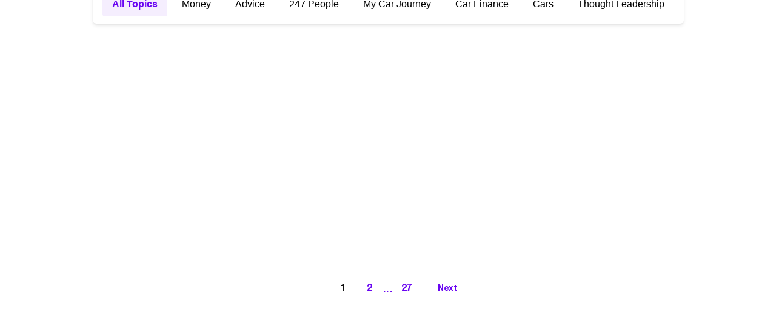

--- FILE ---
content_type: text/html;charset=UTF-8
request_url: https://www.carfinance247.co.uk/blog
body_size: 124630
content:
<!doctype html>
<html lang="en">
<head>

  <meta name="google-site-verification" content="xirvT1OWwmh5pcwbhtWEMUvJZzHmAb2JE16E3bSxZws" />


    
        
                                


            
        
        
                
                                                                                               


<meta charset="utf-8">
<meta name="viewport" content="width=device-width, initial-scale=1.0, shrink-to-fit=no, viewport-fit=cover">
<title>Latest Car Finance News | Car Finance 247</title>
<meta name="description" content="Get all the latest gossip from the automotive and financial industry.">
<meta name="keywords" content="blog">
<meta name="language" content="en">
<meta name="author" content="Car Finance 247">
<meta name="copyright" content="Car Finance 247">
<meta name="theme-color" content="#6905f2">

<!-- Open Graph / Facebook -->
<meta property="og:type" content="website">
<meta property="og:url" content="https://www.carfinance247.co.uk/blog">
<meta property="og:title" content="Latest Car Finance News | Car Finance 247">
<meta property="og:description" content="Get all the latest gossip from the automotive and financial industry.">
<meta property="og:image" content="https://www.carfinance247.co.uk/application/themes/carfinance/assets/img/favicons/logo_wlhlbc.png">
<meta property="og:site_name" content="Car Finance 247">
<meta property="og:locale" content="en_GB">


<!-- Twitter -->
<meta name="twitter:card" content="summary_large_image">
<meta name="twitter:site" content="@CarFinance247">
<meta name="twitter:title" content="Latest Car Finance News | Car Finance 247">
<meta name="twitter:description" content="Get all the latest gossip from the automotive and financial industry.">
<meta name="twitter:creator" content="@CarFinance247">
<meta name="twitter:image" content="https://www.carfinance247.co.uk/application/themes/carfinance/assets/img/favicons/logo_wlhlbc.png">

<meta name="robots" content="index, follow">
<link rel="canonical" href="https://www.carfinance247.co.uk/blog">

<!-- Favicons -->
<link rel="apple-touch-icon" sizes="180x180" href="https://www.carfinance247.co.uk/application/themes/carfinance/assets/img/favicons/apple-touch-icon_180x180_white_bg.png">
<link rel="icon" type="image/x-icon" href="https://www.carfinance247.co.uk/favicon.ico">
<link rel="icon" type="image/png" sizes="32x32" href="https://www.carfinance247.co.uk/application/themes/carfinance/assets/img/favicons/favicon_32x32.png">
<link rel="icon" type="image/png" sizes="16x16" href="https://www.carfinance247.co.uk/application/themes/carfinance/assets/img/favicons/favicon_16x16.png">
<link rel="manifest" href="https://www.carfinance247.co.uk/site.webmanifest">
<link rel="mask-icon" href="https://www.carfinance247.co.uk/application/themes/carfinance/assets/img/favicons/safari-pinned-tab.svg" color="#6905F2">
<meta name="msapplication-TileColor" content="#ffffff">
<meta name="msapplication-TileImage" content="https://www.carfinance247.co.uk/application/themes/carfinance/assets/img/favicons/mstile-144x144.png">

<!-- Preconnect and DNS prefetch -->
<link rel="dns-prefetch" href="https://cdn.imagin.studio">
<link rel="preconnect" href="https://widget.trustpilot.com" crossorigin>
<link rel="preconnect" href="https://cdn.imagin.studio" crossorigin>
<link rel="preconnect" href="https://www.googletagmanager.com" crossorigin>
<link rel="preconnect" href="https://sitegainer.com" crossorigin>
<link rel="preconnect" href="https://www.clarity.ms" crossorigin>

<!-- Anti-flicker snippet (should be the first script in <head>) -->
<script>
(function() {
    // 1. Immediate style injection
    var style = document.createElement('style');
    style.textContent = 'body{visibility:hidden!important;opacity:0!important}';
    document.head.appendChild(style);
    style.id = 'antiFlickerStyle';

    // 2. Create a more comprehensive hiding style
    var mainStyle = document.createElement('style');
    mainStyle.id = 'wtAntiFlicker';
    mainStyle.textContent = `
        body, body > *:not(script):not(style):not(link):not(meta),
        .flex.flex-col.text-center.items-center.max-w-full,
        h1 + div,
        p.max-w-screen-lg.text-sm.text-center,
        custom-element,
        [class*="custom-"],
        :host,
        :root {
            opacity: 0 !important;
            visibility: hidden !important;
        }
    `;
    document.head.appendChild(mainStyle);

    // 3. Set up Webtrends optimization
    window.WTAntiFlicker = 1;
    
    // 4. Monitor DOM for specific elements
    var observer = new MutationObserver(function(mutations) {
        var ready = document.querySelector('h1') && 
                   document.querySelector('.flex.flex-col.text-center.items-center.max-w-full');
        if (ready) {
            observer.disconnect();
        }
    });

    observer.observe(document.documentElement, {
        childList: true,
        subtree: true
    });

    // 5. Setup cleanup function
    function removeAntiFlicker() {
        var styles = [
            document.getElementById('antiFlickerStyle'),
            document.getElementById('wtAntiFlicker')
        ];
        
        styles.forEach(function(style) {
            if (style) {
                style.textContent = `
                    body, body > *:not(script):not(style):not(link):not(meta),
                    .flex.flex-col.text-center.items-center.max-w-full,
                    h1 + div,
                    p.max-w-screen-lg.text-sm.text-center,
                    custom-element,
                    [class*="custom-"],
                    :host,
                    :root {
                        opacity: 1 !important;
                        visibility: visible !important;
                        transition: opacity .3s ease-in !important;
                    }
                `;
                setTimeout(function() {
                    style.remove();
                }, 500);
            }
        });
    }

    // 6. Setup multiple triggers for cleanup
    window.wtAntiFlickerCleanup = removeAntiFlicker;

    // Cleanup after Webtrends loads
    var originalWTO = window.WTO;
    window.WTO = function() {
        if (originalWTO) {
            originalWTO.apply(this, arguments);
        }
        removeAntiFlicker();
    };

    // Backup cleanup
    setTimeout(removeAntiFlicker, 4000);

    // DOMContentLoaded backup
    document.addEventListener('DOMContentLoaded', function() {
        setTimeout(removeAntiFlicker, 100);
    });

    // Load complete backup
    window.addEventListener('load', function() {
        setTimeout(removeAntiFlicker, 100);
    });
})();
</script>

<!-- Webtrends script (modified) -->
<script type="text/javascript">
!function(){
    var src = "https://c.webtrends-optimize.com/acs/accounts/38bd0e72-517e-40d5-94cc-db890d28c8c9/js/wt.js";
    var sc = document.createElement('script');
    sc.async = true;
    sc.onload = function() {
        if (window.wtAntiFlickerCleanup) {
            setTimeout(window.wtAntiFlickerCleanup, 100);
        }
    };
    sc.onerror = function() {
        if (window.wtAntiFlickerCleanup) {
            window.wtAntiFlickerCleanup();
        }
    };
    sc.src = src;
    document.head.appendChild(sc);
}();
</script>

<svg xmlns="http://www.w3.org/2000/svg" style="display: none;">   <symbol id="account" viewBox="0 0 24 24">     <path d="M12 2C6.48 2 2 6.48 2 12s4.48 10 10 10 10-4.48 10-10S17.52 2 12 2zm0 3c1.66 0 3 1.34 3 3s-1.34 3-3 3-3-1.34-3-3 1.34-3 3-3zm0 14.2c-2.5 0-4.71-1.28-6-3.22.03-1.99 4-3.08 6-3.08 1.99 0 5.97 1.09 6 3.08-1.29 1.94-3.5 3.22-6 3.22z"/>   </symbol>   <symbol id="appstore" viewBox="0 0 135 41">     <path d="M12 0C5.373 0 0 5.373 0 12s5.373 12 12 12 12-5.373 12-12S18.627 0 12 0zm0 2c5.514 0 10 4.486 10 10s-4.486 10-10 10S2 17.514 2 12 6.486 2 12 2zm0 3c-2.761 0-5 2.239-5 5s2.239 5 5 5 5-2.239 5-5-2.239-5-5-5zm0 2c1.654 0 3 1.346 3 3s-1.346 3-3 3-3-1.346-3-3 1.346-3 3-3zm0 9c-1.105 0-2 .895-2 2s.895 2 2 2 2-.895 2-2-.895-2-2-2z"/>   </symbol>   <symbol id="arrow-slider-circle" viewBox="0 0 24 24">      <circle         cx="12"         cy="12"         r="11.5"         fill="none"         stroke="#8C8C8C"       />     <path       class="arrow-slider-shape"       fill="#8C8C8C"       d="M10.5088835 12l3.3080582-3.02451041c.2440777-.22315674.2440777-.5849653 0-.80812204-.2440776-.22315673-.6398058-.22315673-.8838834 0L9.18305826 11.595939c-.24407768.2231567-.24407768.5849653 0 .808122l3.75000004 3.4285714c.2440776.2231568.6398058.2231568.8838834 0 .2440777-.2231567.2440777-.5849653 0-.808122L10.5088835 12z"     />   </symbol>   <symbol id="badge-check" viewBox="0 0 28 28">     <path d="M10.5002 14L12.8336 16.3333L17.5002 11.6666M4.49189 10.0566C4.32161 9.28956 4.34775 8.49193 4.56791 7.73768C4.78806 6.98343 5.1951 6.29697 5.75127 5.74196C6.30745 5.18695 6.99475 4.78135 7.74947 4.56278C8.50418 4.3442 9.30186 4.31973 10.0686 4.49162C10.4906 3.83164 11.0719 3.2885 11.759 2.91228C12.4461 2.53607 13.2169 2.33887 14.0002 2.33887C14.7836 2.33887 15.5543 2.53607 16.2414 2.91228C16.9286 3.2885 17.5099 3.83164 17.9319 4.49162C18.6998 4.31898 19.4988 4.34334 20.2547 4.56245C21.0106 4.78156 21.6989 5.18828 22.2554 5.7448C22.8119 6.30131 23.2186 6.98954 23.4377 7.74545C23.6568 8.50137 23.6812 9.30042 23.5086 10.0683C24.1685 10.4903 24.7117 11.0716 25.0879 11.7587C25.4641 12.4458 25.6613 13.2166 25.6613 14C25.6613 14.7833 25.4641 15.5541 25.0879 16.2412C24.7117 16.9283 24.1685 17.5096 23.5086 17.9316C23.6804 18.6983 23.656 19.496 23.4374 20.2507C23.2188 21.0054 22.8132 21.6927 22.2582 22.2489C21.7032 22.8051 21.0168 23.2121 20.2625 23.4323C19.5082 23.6524 18.7106 23.6786 17.9436 23.5083C17.5221 24.1708 16.9403 24.7163 16.252 25.0942C15.5638 25.4721 14.7913 25.6702 14.0061 25.6702C13.2209 25.6702 12.4484 25.4721 11.7601 25.0942C11.0718 24.7163 10.49 24.1708 10.0686 23.5083C9.30186 23.6802 8.50418 23.6557 7.74947 23.4371C6.99475 23.2186 6.30745 22.813 5.75127 22.2579C5.1951 21.7029 4.78806 21.0165 4.56791 20.2622C4.34775 19.508 4.32161 18.7103 4.49189 17.9433C3.82684 17.5224 3.27904 16.9402 2.89945 16.2507C2.51986 15.5612 2.3208 14.787 2.3208 14C2.3208 13.2129 2.51986 12.4387 2.89945 11.7492C3.27904 11.0597 3.82684 10.4775 4.49189 10.0566Z" stroke-width="2" stroke-linecap="round" stroke-linejoin="round"/>   </symbol>   <symbol id="car" viewBox="0 0 26 17">     <path d="M18.92 6.01C18.72 5.42 18.16 5 17.5 5h-11c-.66 0-1.21.42-1.42 1.01L3 12v8c0 .55.45 1 1 1h1c.55 0 1-.45 1-1v-1h12v1c0 .55.45 1 1 1h1c.55 0 1-.45 1-1v-8l-2.08-5.99zM6.5 16c-.83 0-1.5-.67-1.5-1.5S5.67 13 6.5 13s1.5.67 1.5 1.5S7.33 16 6.5 16zm11 0c-.83 0-1.5-.67-1.5-1.5s.67-1.5 1.5-1.5 1.5.67 1.5 1.5-.67 1.5-1.5 1.5zM5 11l1.5-4.5h11L19 11H5z"/>   </symbol>   <symbol id="caret-right" viewBox="0 0 18 18">     <path d="M7.48828 13.0117V5.48828L11.25 9.25L7.48828 13.0117Z" fill="#111111"/>   </symbol>   <symbol id="chevron-up" viewBox="0 0 16 16">     <path d="M4.55469 11.8164L3.5 10.7617L8 6.26172L12.5 10.7617L11.4453 11.8164L8 8.37109L4.55469 11.8164Z"/>   </symbol>   <symbol id="chevron-down" viewBox="0 0 16 16">     <path d="M4.55469 6.68359L8 10.1289L11.4453 6.68359L12.5 7.73828L8 12.2383L3.5 7.73828L4.55469 6.68359Z"/>   </symbol>   <symbol id="arrow-left"  viewBox="0 0 16 16">     <path d="M14.0117 8.51172V9.98828H5.01172L9.125 14.1367L8.07031 15.1914L2.12891 9.25L8.07031 3.30859L9.125 4.36328L5.01172 8.51172H14.0117Z"/>   </symbol>   <symbol id="arrow-right" viewBox="0 0 16 16">     <path d="M2.48828 8.51172H11.4883L7.375 4.36328L8.42969 3.30859L14.3711 9.25L8.42969 15.1914L7.375 14.1367L11.4883 9.98828H2.48828V8.51172Z"/>   </symbol>   <symbol id="car-side" width="26" height="17" viewBox="0 0 26 17" fill="none">     <path d="M21.1668 12.8332H23.5002C24.2002 12.8332 24.6668 12.3665 24.6668 11.6665V8.1665C24.6668 7.1165 23.8502 6.18317 22.9168 5.94984C20.8168 5.3665 17.6668 4.6665 17.6668 4.6665C17.6668 4.6665 16.1502 3.03317 15.1002 1.98317C14.5168 1.5165 13.8168 1.1665 13.0002 1.1665H4.8335C4.1335 1.1665 3.55016 1.63317 3.20016 2.2165L1.56683 5.59984C1.41234 6.05043 1.3335 6.52349 1.3335 6.99984V11.6665C1.3335 12.3665 1.80016 12.8332 2.50016 12.8332H4.8335M21.1668 12.8332C21.1668 14.1218 20.1222 15.1665 18.8335 15.1665C17.5448 15.1665 16.5002 14.1218 16.5002 12.8332M21.1668 12.8332C21.1668 11.5445 20.1222 10.4998 18.8335 10.4998C17.5448 10.4998 16.5002 11.5445 16.5002 12.8332M4.8335 12.8332C4.8335 14.1218 5.87817 15.1665 7.16683 15.1665C8.45549 15.1665 9.50016 14.1218 9.50016 12.8332M4.8335 12.8332C4.8335 11.5445 5.87817 10.4998 7.16683 10.4998C8.45549 10.4998 9.50016 11.5445 9.50016 12.8332M9.50016 12.8332L16.5002 12.8332" stroke="#6905F2" stroke-width="2" stroke-linecap="round" stroke-linejoin="round"/>   </symbol>   <symbol id="chevron-left" viewBox="0 -960 960 960">     <path d="M560-240 320-480l240-240 56 56-184 184 184 184-56 56Z"/>   </symbol>   <symbol id="chevron-right" viewBox="0 -960 960 960">     <path d="M504-480 320-664l56-56 240 240-240 240-56-56 184-184Z"/>   </symbol>   <symbol id="circle-check" viewBox="0 0 24 24">     <path d="M12 2C6.48 2 2 6.48 2 12s4.48 10 10 10 10-4.48 10-10S17.52 2 12 2zm-2 15l-5-5 1.41-1.41L10 14.17l7.59-7.59L19 8l-9 9z"/>   </symbol>   <symbol id="circle-number-1" viewBox="0 0 26 26">     <circle cx="12" cy="12" r="10" stroke="#6905f2" stroke-width="2"/>     <text x="12" y="16" text-anchor="middle" font-size="12" fill="currentColor">1</text>   </symbol>   <symbol id="circle-number-2" viewBox="0 0 26 26">     <circle cx="12" cy="12" r="10" stroke="#6905f2" stroke-width="2"/>     <text x="12" y="16" text-anchor="middle" font-size="12" fill="currentColor">2</text>   </symbol>   <symbol id="circle-number-3" viewBox="0 0 26 26">     <circle cx="12" cy="12" r="10" stroke="#6905f2" stroke-width="2"/>     <text x="12" y="16" text-anchor="middle" font-size="12" fill="currentColor">3</text>   </symbol>   <symbol id="circle-number-4" viewBox="0 0 26 26">     <circle cx="12" cy="12" r="10" stroke="#6905f2" stroke-width="2"/>     <text x="12" y="16" text-anchor="middle" font-size="12" fill="currentColor">4</text>   </symbol>   <symbol id="circle-tick" viewBox="0 0 21 24">     <rect x="0.5" y="2" width="20" height="20" rx="10" fill="#00D4B5"/>     <path d="M17.25 8.48828L8.25 17.4883L4.13672 13.375L5.19141 12.3203L8.25 15.3789L16.1953 7.43359L17.25 8.48828Z" fill="#111111"/>   </symbol>   <symbol id="circle-tick-new" width="22" height="22" viewBox="0 0 22 22" fill="none">     <path d="M8 11L10 13L14 9M21 11C21 16.5228 16.5228 21 11 21C5.47715 21 1 16.5228 1 11C1 5.47715 5.47715 1 11 1C16.5228 1 21 5.47715 21 11Z" stroke="#6905F2" stroke-width="2" stroke-linecap="round" stroke-linejoin="round"/>   </symbol>   <symbol id="close-notification" viewBox="0 0 20 20">     <path fill-rule="evenodd" d="M4.293 4.293a1 1 0 011.414 0L10 8.586l4.293-4.293a1 1 0 111.414 1.414L11.414 10l4.293 4.293a1 1 0 01-1.414 1.414L10 11.414l-4.293 4.293a1 1 0 01-1.414-1.414L8.586 10 4.293 5.707a1 1 0 010-1.414z" clip-rule="evenodd" />   </symbol>   <symbol id="close" viewBox="0 -960 960 960">     <path d="m256-200-56-56 224-224-224-224 56-56 224 224 224-224 56 56-224 224 224 224-56 56-224-224-224 224Z"/>   </symbol>   <symbol id="diamond" width="32" height="32" viewBox="0 0 32 32" fill="params(fill) #ffffff00">       <path stroke="params(stroke) #000" stroke-width="2" stroke-linecap="round" stroke-linejoin="round" d="M8.49984 4H24.4998L29.8332 12L16.4998 29.3333L3.1665 12L8.49984 4Z"/>       <path stroke="params(stroke) #000" stroke-width="2" stroke-linecap="round" stroke-linejoin="round" d="M15.1665 4L11.1665 12L16.4998 29.3333L21.8332 12L17.8332 4"/>       <path stroke="params(stroke) #000" stroke-width="2" stroke-linecap="round" stroke-linejoin="round" d="M3.1665 12H29.8332" />   </symbol>   <symbol id="shield-check" width="32" height="32" viewBox="0 0 32 32" fill="params(fill) #ffffff00">       <path stroke="params(stroke) #000" stroke-width="2" stroke-linecap="round" stroke-linejoin="round" d="M27.1668 17.3333C27.1668 23.9999 22.5002 27.3333 16.9535 29.2666C16.663 29.365 16.3475 29.3603 16.0602 29.2533C10.5002 27.3333 5.8335 23.9999 5.8335 17.3333V7.99995C5.8335 7.64633 5.97397 7.30719 6.22402 7.05714C6.47407 6.80709 6.81321 6.66662 7.16683 6.66662C9.8335 6.66662 13.1668 5.06662 15.4868 3.03995C15.7693 2.79861 16.1286 2.66602 16.5002 2.66602C16.8717 2.66602 17.231 2.79861 17.5135 3.03995C19.8468 5.07995 23.1668 6.66662 25.8335 6.66662C26.1871 6.66662 26.5263 6.80709 26.7763 7.05714C27.0264 7.30719 27.1668 7.64633 27.1668 7.99995V17.3333Z"/>       <path stroke="params(stroke) #000" stroke-width="2" stroke-linecap="round" stroke-linejoin="round" d="M12.5 16.0002L15.1667 18.6668L20.5 13.3335"/>   </symbol>   <symbol id="seal-check" width="32" height="32" viewBox="0 0 32 32" fill="params(fill)" >       <path  stroke="params(stroke) #280852" stroke-width="2" stroke-linecap="round" stroke-linejoin="round" d="M5.6331 11.4931C5.43849 10.6165 5.46837 9.70493 5.71998 8.84292C5.97158 7.98092 6.43677 7.1964 7.07239 6.5621C7.70802 5.9278 8.49352 5.46426 9.35604 5.21446C10.2186 4.96466 11.1302 4.93669 12.0064 5.13314C12.4887 4.37887 13.1531 3.75815 13.9384 3.32819C14.7236 2.89822 15.6045 2.67285 16.4998 2.67285C17.395 2.67285 18.2759 2.89822 19.0612 3.32819C19.8464 3.75815 20.5108 4.37887 20.9931 5.13314C21.8707 4.93584 22.7839 4.96368 23.6478 5.21409C24.5117 5.4645 25.2982 5.92933 25.9342 6.56534C26.5702 7.20136 27.0351 7.9879 27.2855 8.85181C27.5359 9.71571 27.5637 10.6289 27.3664 11.5065C28.1207 11.9887 28.7414 12.6531 29.1714 13.4384C29.6014 14.2237 29.8267 15.1045 29.8267 15.9998C29.8267 16.8951 29.6014 17.7759 29.1714 18.5612C28.7414 19.3465 28.1207 20.0109 27.3664 20.4931C27.5629 21.3694 27.5349 22.281 27.2851 23.1435C27.0353 24.0061 26.5718 24.7916 25.9375 25.4272C25.3032 26.0628 24.5187 26.528 23.6566 26.7796C22.7946 27.0312 21.8831 27.0611 21.0064 26.8665C20.5248 27.6236 19.8599 28.247 19.0733 28.6789C18.2867 29.1108 17.4038 29.3372 16.5064 29.3372C15.6091 29.3372 14.7262 29.1108 13.9396 28.6789C13.153 28.247 12.4881 27.6236 12.0064 26.8665C11.1302 27.0629 10.2186 27.0349 9.35604 26.7851C8.49352 26.5353 7.70802 26.0718 7.07239 25.4375C6.43677 24.8032 5.97158 24.0187 5.71998 23.1567C5.46837 22.2947 5.43849 21.3831 5.6331 20.5065C4.87304 20.0255 4.24699 19.36 3.81317 18.5721C3.37935 17.7841 3.15186 16.8993 3.15186 15.9998C3.15186 15.1003 3.37935 14.2155 3.81317 13.4275C4.24699 12.6396 4.87304 11.9741 5.6331 11.4931Z" />       <path  stroke="params(stroke) #280852" stroke-width="2" stroke-linecap="round" stroke-linejoin="round" d="M12.5 16.0002L15.1667 18.6668L20.5 13.3335" />   </symbol>   <svg id="pencil" viewBox="0 0 14 12" fill="params(fill)" xmlns="http://www.w3.org/2000/svg">     <path d="M6.99982 12.3332H12.9998M9.91716 1.41449C10.1825 1.1491 10.5425 1 10.9178 1C11.2931 1 11.6531 1.1491 11.9185 1.41449C12.1839 1.67988 12.333 2.03983 12.333 2.41516C12.333 2.79048 12.1839 3.15043 11.9185 3.41582L3.91182 11.4232C3.75322 11.5818 3.55717 11.6978 3.34182 11.7605L1.42716 12.3192C1.36979 12.3359 1.30898 12.3369 1.25109 12.3221C1.19321 12.3072 1.14037 12.2771 1.09812 12.2349C1.05587 12.1926 1.02575 12.1398 1.01092 12.0819C0.996087 12.024 0.99709 11.9632 1.01382 11.9058L1.57249 9.99116C1.6353 9.77605 1.75132 9.58024 1.90982 9.42182L9.91716 1.41449Z" stroke="black" stroke-width="1.25" stroke-linecap="round" stroke-linejoin="round"/>   </svg>   <symbol id="chat-bubbles" width="32" height="32" viewBox="0 0 32 32" fill="params(fill) #ffffff00">     <path stroke="params(stroke) #000" stroke-width="2" stroke-linecap="round" stroke-linejoin="round" d="M19.1665 12.0001C19.1665 12.7073 18.8856 13.3856 18.3855 13.8857C17.8854 14.3858 17.2071 14.6667 16.4998 14.6667H8.49984L3.1665 20.0001V5.33341C3.1665 4.62617 3.44746 3.94789 3.94755 3.4478C4.44765 2.9477 5.12593 2.66675 5.83317 2.66675H16.4998C17.2071 2.66675 17.8854 2.9477 18.3855 3.4478C18.8856 3.94789 19.1665 4.62617 19.1665 5.33341V12.0001Z"/>     <path stroke="params(stroke) #000" stroke-width="2" stroke-linecap="round" stroke-linejoin="round" d="M24.5002 12H27.1668C27.8741 12 28.5524 12.281 29.0524 12.781C29.5525 13.2811 29.8335 13.9594 29.8335 14.6667V29.3333L24.5002 24H16.5002C15.7929 24 15.1146 23.719 14.6145 23.219C14.1144 22.7189 13.8335 22.0406 13.8335 21.3333V20" />   </symbol>   <symbol id="conversation" viewBox="0 0 33 30">     <path fill-rule="evenodd" clip-rule="evenodd" d="M11.5 21V22.8C11.5 23.4627 12.0373 24 12.7 24H21.5L27.58 28.56C28.3711 29.1533 29.5 28.5889 29.5 27.6V11.2C29.5 10.5373 28.9627 10 28.3 10H25.5V12H27.5V26L22.4867 22.24C22.2789 22.0842 22.0263 22 21.7667 22H13.5V21H11.5Z" fill="params(fill) #280852"/>     <path fill-rule="evenodd" clip-rule="evenodd" d="M21.5 5V17H10.8333L5.5 21V5H21.5ZM4.22 21.96L4.22092 21.9593L4.22 21.96ZM23.5 4.5C23.5 3.67157 22.8284 3 22 3H5C4.17157 3 3.5 3.67157 3.5 4.5V22.6C3.5 23.5888 4.62891 24.1533 5.42 23.56L11.5 19H22C22.8284 19 23.5 18.3284 23.5 17.5V4.5Z" fill="params(fill) #280852"/>     <path fill-rule="evenodd" clip-rule="evenodd" d="M19 9H8V7H19V9Z" fill="params(fill) #280852"/>     <path fill-rule="evenodd" clip-rule="evenodd" d="M19 13H8V11H19V13Z" fill="params(fill) #280852"/>   </symbol>   <symbol id="close-x" viewBox="0 0 1024 1024">     <path d="M895.156706 86.256941a30.177882 30.177882 0 0 1 42.767059-0.180706c11.745882 11.745882 11.745882 30.870588-0.180706 42.767059L128.843294 937.743059c-11.866353 11.866353-30.930824 12.047059-42.767059 0.180706-11.745882-11.745882-11.745882-30.870588 0.180706-42.767059L895.156706 86.256941z" fill="params(fill) #280852" />     <path d="M86.076235 86.076235c11.745882-11.745882 30.870588-11.745882 42.767059 0.180706l808.899765 808.899765c11.866353 11.866353 12.047059 30.930824 0.180706 42.767059-11.745882 11.745882-30.870588 11.745882-42.767059-0.180706L86.256941 128.843294a30.177882 30.177882 0 0 1-0.180706-42.767059z" fill="params(fill) #280852" />   </symbol>   <symbol id="deal" viewBox="0 0 32 32">     <path fill-rule="evenodd" clip-rule="evenodd" d="M17.0436 4.21049C16.4619 3.64728 15.5383 3.64728 14.9566 4.21049L13.8761 5.25676C13.5035 5.61758 12.9709 5.76028 12.4678 5.63412L11.009 5.26827C10.2236 5.07134 9.42375 5.53316 9.20164 6.31173L8.78903 7.75808C8.64674 8.25686 8.25686 8.64674 7.75808 8.78903L6.31173 9.20164C5.53316 9.42375 5.07134 10.2236 5.26827 11.009L5.63412 12.4678C5.76028 12.9709 5.61758 13.5035 5.25676 13.8761L4.21049 14.9566C3.64728 15.5383 3.64728 16.4619 4.21049 17.0436L5.25676 18.1241C5.61758 18.4967 5.76028 19.0293 5.63412 19.5324L5.26827 20.9912C5.07134 21.7766 5.53315 22.5765 6.31173 22.7986L7.75808 23.2112C8.25686 23.3535 8.64674 23.7433 8.78903 24.2421L9.20164 25.6885C9.42375 26.467 10.2236 26.9289 11.009 26.7319L12.4678 26.3661C12.9709 26.2399 13.5035 26.3826 13.8761 26.7434L14.9566 27.7897C15.5383 28.3529 16.4619 28.3529 17.0436 27.7897L18.1241 26.7434C18.4967 26.3826 19.0293 26.2399 19.5324 26.3661L20.9912 26.7319C21.7766 26.9289 22.5765 26.467 22.7986 25.6885L23.2112 24.2421C23.3535 23.7433 23.7433 23.3535 24.2421 23.2112L25.6885 22.7986C26.467 22.5765 26.9289 21.7766 26.7319 20.9912L26.3661 19.5324C26.2399 19.0293 26.3826 18.4967 26.7434 18.1241L27.7897 17.0436C28.3529 16.4619 28.3529 15.5383 27.7897 14.9566L26.7434 13.8761C26.3826 13.5035 26.2399 12.9709 26.3661 12.4678L26.7319 11.009C26.9289 10.2236 26.467 9.42375 25.6885 9.20164L24.2421 8.78903C23.7433 8.64674 23.3535 8.25686 23.2112 7.75808L22.7986 6.31173C22.5765 5.53315 21.7766 5.07134 20.9912 5.26827L19.5324 5.63412C19.0293 5.76028 18.4967 5.61758 18.1241 5.25676L17.0436 4.21049ZM20.8029 14.4921C21.2955 14.0487 21.3354 13.29 20.8921 12.7974C20.4487 12.3047 19.69 12.2648 19.1974 12.7082L14.6668 16.7857L12.8029 15.1082C12.3103 14.6648 11.5515 14.7047 11.1082 15.1974C10.6648 15.69 10.7047 16.4487 11.1974 16.8921L14.6668 20.0145L20.8029 14.4921Z" />   </symbol>   <symbol id="email" viewBox="0 0 16 13">     <path d="M15.4883 1.75V10.75C15.4883 11.1719 15.3359 11.5352 15.0312 11.8398C14.75 12.1211 14.4102 12.2617 14.0117 12.2617H1.98828C1.58984 12.2617 1.23828 12.1211 0.933594 11.8398C0.652344 11.5352 0.511719 11.1719 0.511719 10.75V1.75C0.511719 1.32812 0.652344 0.976562 0.933594 0.695312C1.23828 0.390625 1.58984 0.238281 1.98828 0.238281H14.0117C14.4102 0.238281 14.75 0.390625 15.0312 0.695312C15.3359 0.976562 15.4883 1.32812 15.4883 1.75ZM14.0117 1.75H1.98828L8 5.51172L14.0117 1.75ZM14.0117 10.75V3.26172L8 6.98828L1.98828 3.26172V10.75H14.0117Z" fill="params(fill) #6905F2"/>   </symbol>   <symbol id="facebook" viewBox="0 0 23 22">     <path fill-rule="evenodd" clip-rule="evenodd" d="M0.570312 11.005C0.570312 16.4525 4.53212 20.9646 9.75951 21.9L9.82454 21.8468C9.82114 21.8462 9.81773 21.8456 9.81433 21.8449V14.0864H7.06308V11.005H9.81433V8.58389C9.81433 5.83263 11.5751 4.29193 14.1063 4.29193C14.8766 4.29193 15.757 4.40198 16.5274 4.51203V7.31831H15.0967C13.7761 7.31831 13.446 7.97861 13.446 8.85901V11.005H16.3623L15.8671 14.0864H13.446V21.8449C13.4125 21.851 13.379 21.8569 13.3456 21.8627L13.3912 21.9C18.6186 20.9646 22.5804 16.4525 22.5804 11.005C22.5804 4.95226 17.6281 0 11.5753 0C5.52257 0 0.570312 4.95226 0.570312 11.005Z"/>   </symbol>   <symbol id="flag" viewBox="0 0 33 32">     <path d="M5.83398 19.9998C5.83398 19.9998 7.16732 18.6665 11.1673 18.6665C15.1673 18.6665 17.834 21.3332 21.834 21.3332C25.834 21.3332 27.1673 19.9998 27.1673 19.9998V3.99984C27.1673 3.99984 25.834 5.33317 21.834 5.33317C17.834 5.33317 15.1673 2.6665 11.1673 2.6665C7.16732 2.6665 5.83398 3.99984 5.83398 3.99984V19.9998Z" fill="params(fill) #fff" stroke="params(fill) #fff" stroke-width="2" stroke-linecap="round" stroke-linejoin="round"/>     <path d="M5.83398 29.3333V20" stroke="params(stroke) #000" stroke-width="2" stroke-linecap="round" stroke-linejoin="round"/>   </symbol>   <symbol id="guide-cat-1" viewBox="0 0 64 64">     <path d="M0 32C0 14.3269 14.3269 0 32 0C49.6731 0 64 14.3269 64 32C64 49.6731 49.6731 64 32 64C14.3269 64 0 49.6731 0 32Z" fill="#D9F9F4"/>     <path d="M30.1863 17.6976C30.9031 16.1542 33.0974 16.1542 33.8142 17.6976L36.9617 24.4752C37.2531 25.1027 37.8482 25.535 38.535 25.6183L45.9535 26.5174C47.6429 26.7222 48.321 28.809 47.0746 29.9677L41.6014 35.0556C41.0946 35.5267 40.8673 36.2262 41.0004 36.9051L42.4378 44.2384C42.7651 45.9084 40.9899 47.1982 39.5028 46.3708L32.9726 42.7377C32.368 42.4013 31.6325 42.4013 31.0279 42.7377L24.4977 46.3708C23.0106 47.1982 21.2354 45.9084 21.5627 44.2384L23 36.9051C23.1331 36.2262 22.9058 35.5267 22.3991 35.0556L16.9259 29.9677C15.6794 28.809 16.3575 26.7222 18.0469 26.5174L25.4654 25.6183C26.1523 25.535 26.7473 25.1027 27.0387 24.4752L30.1863 17.6976Z" fill="#00D4B5"/>   </symbol>   <symbol id="guide-cat-2" viewBox="0 0 64 64">     <path d="M0 32C0 14.3269 14.3269 0 32 0C49.6731 0 64 14.3269 64 32C64 49.6731 49.6731 64 32 64C14.3269 64 0 49.6731 0 32Z" fill="#D9F9F4"/>     <path fill-rule="evenodd" clip-rule="evenodd" d="M33.0434 17.0104C32.4617 16.4472 31.5381 16.4472 30.9565 17.0104L29.1952 18.7159C28.8225 19.0767 28.2899 19.2194 27.7868 19.0932L25.4088 18.4969C24.6234 18.3 23.8236 18.7618 23.6014 19.5403L22.9289 21.898C22.7866 22.3968 22.3967 22.7867 21.8979 22.929L19.5403 23.6015C18.7617 23.8236 18.2999 24.6235 18.4968 25.4088L19.0932 27.7869C19.2193 28.29 19.0766 28.8226 18.7158 29.1952L17.0103 30.9565C16.4471 31.5382 16.4471 32.4618 17.0103 33.0434L18.7158 34.8047C19.0766 35.1774 19.2193 35.71 19.0932 36.2131L18.4968 38.5911C18.2999 39.3765 18.7617 40.1763 19.5403 40.3985L21.8979 41.071C22.3967 41.2133 22.7866 41.6032 22.9289 42.102L23.6014 44.4597C23.8236 45.2382 24.6234 45.7 25.4088 45.5031L27.7868 44.9068C28.2899 44.7806 28.8225 44.9233 29.1952 45.2841L30.9565 46.9896C31.5381 47.5528 32.4617 47.5528 33.0434 46.9896L34.8047 45.2841C35.1774 44.9233 35.71 44.7806 36.2131 44.9068L38.5911 45.5031C39.3765 45.7 40.1763 45.2382 40.3985 44.4597L41.071 42.102C41.2133 41.6032 41.6032 41.2133 42.102 41.071L44.4597 40.3985C45.2382 40.1763 45.7 39.3765 45.5031 38.5911L44.9068 36.2131C44.7806 35.71 44.9233 35.1774 45.2841 34.8047L46.9896 33.0434C47.5528 32.4618 47.5528 31.5382 46.9896 30.9565L45.2841 29.1952C44.9233 28.8226 44.7806 28.29 44.9068 27.7869L45.5031 25.4088C45.7 24.6235 45.2382 23.8236 44.4597 23.6015L42.102 22.929C41.6032 22.7867 41.2133 22.3968 41.071 21.898L40.3985 19.5403C40.1763 18.7618 39.3765 18.3 38.5911 18.4969L36.2131 19.0932C35.71 19.2194 35.1774 19.0767 34.8047 18.7159L33.0434 17.0104ZM32 40C36.4183 40 40 36.4183 40 32C40 27.5817 36.4183 24 32 24C27.5817 24 24 27.5817 24 32C24 36.4183 27.5817 40 32 40Z" fill="#00D4B5"/>   </symbol>   <symbol id="guide-cat-3" viewBox="0 0 64 64">     <path d="M0 32C0 14.3269 14.3269 0 32 0C49.6731 0 64 14.3269 64 32C64 49.6731 49.6731 64 32 64C14.3269 64 0 49.6731 0 32Z" fill="#D9F9F4"/>     <path d="M40.1783 23.6209C40.1783 27.9249 36.6893 31.4139 32.3853 31.4139C28.0813 31.4139 24.5923 27.9249 24.5923 23.6209C24.5923 19.3169 28.0813 15.8279 32.3853 15.8279C36.6893 15.8279 40.1783 19.3169 40.1783 23.6209Z" fill="#00D4B5"/>     <path fill-rule="evenodd" clip-rule="evenodd" d="M27.3233 33.0676C26.4767 32.613 25.4756 32.398 24.6035 32.8013C19.6632 35.0859 18.8808 39.8974 18.7661 44.9998C18.7413 46.1041 19.643 47 20.7476 47H44.0232C45.1278 47 46.0295 46.1041 46.0047 44.9998C45.89 39.8974 45.1075 35.0859 40.1673 32.8013C39.2952 32.398 38.294 32.613 37.4475 33.0676C35.94 33.8771 34.2163 34.3363 32.3854 34.3363C30.5545 34.3363 28.8308 33.8771 27.3233 33.0676Z" fill="#00D4B5"/>   </symbol>   <symbol id="guide-cat-4" viewBox="0 0 64 64">     <path d="M0 32C0 14.3269 14.3269 0 32 0C49.6731 0 64 14.3269 64 32C64 49.6731 49.6731 64 32 64C14.3269 64 0 49.6731 0 32Z" fill="#D9F9F4"/>     <path fill-rule="evenodd" clip-rule="evenodd" d="M25.1255 22.1213C26.2971 20.9497 26.2971 19.0503 25.1255 17.8787C23.9539 16.7071 22.0544 16.7071 20.8829 17.8787L14.5896 24.1719C13.379 25.3825 13.379 27.3454 14.5896 28.556L20.8829 34.8492C22.0544 36.0208 23.9539 36.0208 25.1255 34.8492C26.2971 33.6777 26.2971 31.7782 25.1255 30.6066L24.0189 29.5H32.0042C33.661 29.5 35.0042 28.1568 35.0042 26.5C35.0042 24.8431 33.661 23.5 32.0042 23.5H23.7468L25.1255 22.1213Z" fill="#00D4B5"/>     <path fill-rule="evenodd" clip-rule="evenodd" d="M38.8784 41.8787C37.7068 43.0503 37.7068 44.9497 38.8784 46.1213C40.05 47.2929 41.9495 47.2929 43.121 46.1213L49.4143 39.8281C50.6249 38.6175 50.6249 36.6546 49.4143 35.444L43.121 29.1508C41.9495 27.9792 40.05 27.9792 38.8784 29.1508C37.7068 30.3223 37.7068 32.2218 38.8784 33.3934L39.985 34.5L31.9997 34.5C30.3429 34.5 28.9997 35.8432 28.9997 37.5C28.9997 39.1569 30.3429 40.5 31.9997 40.5L40.2571 40.5L38.8784 41.8787Z" fill="#00D4B5"/>   </symbol>   <symbol id="heart-handshake" viewBox="0 0 28 28">     <path d="M14.0002 5.83333C15.7502 4.08333 17.1968 3.5 19.2502 3.5C20.952 3.5 22.5841 4.17604 23.7874 5.3794C24.9908 6.58276 25.6668 8.21486 25.6668 9.91667C25.6668 12.5883 23.9052 14.63 22.1668 16.3333L14.0002 24.5L5.8335 16.3333C4.0835 14.6417 2.3335 12.6 2.3335 9.91667C2.3335 8.21486 3.00954 6.58276 4.21289 5.3794C5.41625 4.17604 7.04836 3.5 8.75016 3.5C10.8035 3.5 12.2502 4.08333 14.0002 5.83333ZM14.0002 5.83333L10.5468 9.28667C10.3098 9.52199 10.1217 9.80189 9.99327 10.1102C9.86489 10.4186 9.79879 10.7493 9.79879 11.0833C9.79879 11.4173 9.86489 11.7481 9.99327 12.0564C10.1217 12.3648 10.3098 12.6447 10.5468 12.88C11.5035 13.8367 13.0318 13.8717 14.0468 12.9617L16.4618 10.745C17.0672 10.1957 17.8553 9.89146 18.6727 9.89146C19.49 9.89146 20.2782 10.1957 20.8835 10.745L24.3368 13.8483M21.0002 17.5L18.6668 15.1667M17.5002 21L15.1668 18.6667" stroke-width="2" stroke-linecap="round" stroke-linejoin="round"/>   </symbol>   <symbol id="heart" viewBox="0 0 40 36">     <g clip-path="url(#clip0_231_9624)">       <path d="M20.0228 35.5877L19.8654 35.6823L19.7708 35.6231C-10.0531 17.7 0.181894 0.402322 11.2522 0.611C11.6067 0.611 11.9649 0.647 12.3194 0.690322C16.7755 1.22971 18.8738 3.70151 19.8654 5.82734C20.8532 3.70151 22.9559 1.22971 27.4119 0.709847C38.8239 -0.695983 50.7082 17.0978 20.0228 35.5877Z"/>       <path d="M34.8143 12.8171C34.8139 8.94308 31.9765 5.49552 28.1025 5.49508" stroke="white" stroke-width="4" stroke-miterlimit="10"/>     </g>     <defs>       <clipPath id="clip0_231_9624">         <rect width="39.6611" height="36" fill="white" transform="translate(0.169464)"/>       </clipPath>     </defs>   </symbol>   <symbol id="hollow-user" viewBox="0 0 28 28">     <path d="M22.1668 24.5V22.1667C22.1668 20.929 21.6752 19.742 20.8 18.8668C19.9248 17.9917 18.7378 17.5 17.5002 17.5H10.5002C9.26249 17.5 8.0755 17.9917 7.20033 18.8668C6.32516 19.742 5.8335 20.929 5.8335 22.1667V24.5M18.6668 8.16667C18.6668 10.744 16.5775 12.8333 14.0002 12.8333C11.4228 12.8333 9.3335 10.744 9.3335 8.16667C9.3335 5.58934 11.4228 3.5 14.0002 3.5C16.5775 3.5 18.6668 5.58934 18.6668 8.16667Z" stroke-width="2" stroke-linecap="round" stroke-linejoin="round"/>   </symbol>   <symbol id="hollow-diamond" viewBox="0 0 32 32">     <path fill-rule="evenodd" clip-rule="evenodd" d="M22.0584 16.2588H26.9426L24.5005 12.5956L22.0584 16.2588ZM25.2142 10.661C25.0639 10.4123 24.7937 10.2588 24.501 10.2588L16.501 10.2588L16.5009 10.2588L8.50097 10.2588L8.49022 10.2589C8.21524 10.2621 7.95927 10.4008 7.80649 10.63L3.80649 16.63C3.63598 16.8857 3.62008 17.2146 3.76513 17.4856C3.79972 17.5502 3.84211 17.6091 3.8908 17.6612L15.8587 31.6237C16.0106 31.8075 16.2383 31.9222 16.488 31.9262C16.7525 31.9304 16.9963 31.8096 17.1539 31.6113L29.1338 17.6347C29.3456 17.3876 29.3942 17.0397 29.2582 16.744C29.2345 16.6924 29.2059 16.6441 29.1732 16.5994L25.2142 10.661ZM18.4927 27.4878L26.6887 17.9258L21.4603 17.9258L18.4927 27.4878ZM19.7148 17.9258H13.7336L16.5483 28.129L19.7148 17.9258ZM12.0043 17.9258H6.31318L14.7052 27.7165L12.0043 17.9258ZM16.5005 12.5956L14.0584 16.2588L18.9426 16.2588L16.5005 12.5956ZM10.0584 11.9258L14.9426 11.9258L12.5005 15.589L10.0584 11.9258ZM22.9426 11.9258L18.0584 11.9258L20.5005 15.589L22.9426 11.9258ZM8.50001 12.5949L10.9426 16.2588L6.05742 16.2588L8.50001 12.5949Z"/>   </symbol>   <symbol id="hollow-star" viewBox="0 0 33 38">     <path d="M16.3207 8.45568C16.394 8.30703 16.606 8.30703 16.6793 8.45568L19.9802 15.1439C20.0093 15.2029 20.0656 15.2438 20.1308 15.2533L27.5116 16.3258C27.6757 16.3496 27.7412 16.5512 27.6225 16.6669L22.2816 21.873C22.2345 21.9189 22.213 21.9851 22.2241 22.05L23.4849 29.4011C23.5129 29.5645 23.3415 29.6891 23.1947 29.6119L16.5931 26.1412C16.5348 26.1106 16.4652 26.1106 16.4069 26.1412L9.80527 29.6119C9.65855 29.6891 9.48706 29.5645 9.51508 29.4011L10.7759 22.05C10.787 21.9851 10.7655 21.9189 10.7184 21.873L5.37751 16.6669C5.25881 16.5512 5.32431 16.3496 5.48835 16.3258L12.8692 15.2533C12.9344 15.2438 12.9907 15.2029 13.0198 15.1439L16.3207 8.45568Z" stroke-width="1.75"/>   </symbol>   <symbol id="hollow-search" viewBox="0 0 48 48">     <path fill-rule="evenodd" clip-rule="evenodd" d="M38.4001 21.6C38.4001 24.3621 37.7335 26.9685 36.5525 29.2671L41.7588 34.4735C43.6334 36.348 43.6334 39.3872 41.7588 41.2617C39.8843 43.1363 36.8451 43.1363 34.9706 41.2617L29.912 36.2031C27.4609 37.6012 24.6238 38.4 21.6 38.4C12.3217 38.4 4.80005 30.8784 4.80005 21.6C4.80005 12.3217 12.3217 4.80005 21.6 4.80005C30.8784 4.80005 38.4001 12.3217 38.4001 21.6ZM21.6 31.2001C26.902 31.2001 31.2001 26.902 31.2001 21.6C31.2001 16.2981 26.902 12 21.6 12C16.2981 12 12 16.2981 12 21.6C12 26.902 16.2981 31.2001 21.6 31.2001Z"/>   </symbol>   <symbol id="inline-logo" viewBox="0 0 157 32">     <path d="M44.8856 13.451C44.732 13.1985 44.5376 12.9737 44.3105 12.7858C44.0723 12.5939 43.8043 12.4428 43.5174 12.3388C43.2193 12.2319 42.9051 12.1779 42.5888 12.1792C42.0658 12.166 41.5481 12.2882 41.0851 12.5339C40.682 12.7568 40.3382 13.0744 40.0827 13.4599C39.8209 13.8645 39.6316 14.3124 39.5235 14.7831C39.4059 15.286 39.3468 15.8009 39.3476 16.3175C39.3471 16.8142 39.4062 17.3092 39.5235 17.7916C39.6337 18.2511 39.823 18.6875 40.0827 19.0811C40.3395 19.4632 40.6832 19.7776 41.0851 19.9982C41.5481 20.244 42.0658 20.3661 42.5888 20.353C43.3907 20.353 44.0174 20.1058 44.4688 19.6115C44.9421 19.0658 45.2316 18.3826 45.2954 17.6603H47.8278C47.7734 18.3653 47.5985 19.0554 47.3108 19.7002C47.0475 20.2849 46.6728 20.8116 46.2081 21.2505C45.7435 21.6811 45.1982 22.0134 44.6042 22.2279C43.9546 22.4581 43.2702 22.5722 42.5818 22.565C41.737 22.5775 40.8988 22.4138 40.1196 22.0842C39.4164 21.7832 38.7863 21.3317 38.2731 20.761C37.7633 20.1842 37.3718 19.5114 37.1211 18.7814C36.8491 17.9935 36.7134 17.1642 36.7202 16.3299C36.7124 15.4788 36.848 14.6324 37.1211 13.827C37.3714 13.0867 37.7627 12.4028 38.2731 11.8137C38.7834 11.2335 39.4137 10.7733 40.1196 10.4656C41.4949 9.89154 43.0257 9.82001 44.4477 10.2634C45.0161 10.4451 45.5479 10.7274 46.0182 11.0971C46.4845 11.4687 46.873 11.9299 47.1613 12.4541C47.4729 13.0269 47.6661 13.6575 47.7293 14.3078H45.1898C45.1501 14.0036 45.0464 13.7115 44.8856 13.451Z"  />     <path d="M49.0961 16.2412C49.1089 15.7453 49.2534 15.262 49.5146 14.8417C49.7546 14.4773 50.0748 14.1737 50.4502 13.9548C50.8464 13.7228 51.2787 13.5603 51.7288 13.474C52.1989 13.3785 52.6773 13.3304 53.1568 13.3304C53.598 13.3314 54.0387 13.3622 54.4758 13.4226C54.8987 13.4747 55.3108 13.5945 55.6963 13.7774C56.0535 13.9482 56.3634 14.2053 56.5985 14.5259C56.8486 14.9012 56.972 15.3479 56.9502 15.7995V20.3317C56.9496 20.7094 56.9719 21.0867 57.0171 21.4616C57.0396 21.7445 57.1192 22.0198 57.251 22.2705H54.8434C54.7988 22.1352 54.7629 21.9972 54.7361 21.8572C54.708 21.7154 54.6881 21.5721 54.6763 21.4279C54.3087 21.8145 53.8483 22.0987 53.3397 22.2528C52.8308 22.4099 52.3015 22.4894 51.7692 22.4887C51.3802 22.4921 50.9926 22.4413 50.6173 22.3379C50.2773 22.2452 49.9592 22.0848 49.6817 21.8661C49.4128 21.6499 49.1983 21.3727 49.0556 21.0572C48.8962 20.6908 48.8187 20.2935 48.8288 19.8936C48.8126 19.4706 48.9021 19.0503 49.089 18.6714C49.2514 18.3695 49.4822 18.1105 49.7626 17.9157C50.0474 17.719 50.364 17.5737 50.6982 17.4865C51.0454 17.3908 51.3977 17.315 51.7534 17.2594C52.1051 17.2027 52.4569 17.1583 52.8086 17.1246C53.1185 17.0967 53.4259 17.0457 53.7284 16.9721C53.958 16.9207 54.1735 16.8189 54.3597 16.674C54.4386 16.6049 54.4995 16.5174 54.5372 16.4191C54.5749 16.3207 54.5882 16.2146 54.5761 16.11C54.5867 15.8974 54.5438 15.6857 54.4512 15.4944C54.3733 15.3482 54.2579 15.2256 54.117 15.1397C53.9688 15.0495 53.8045 14.9892 53.6334 14.9623C53.4365 14.9345 53.2378 14.9209 53.039 14.9215C52.6485 14.8992 52.2615 15.0056 51.9363 15.2248C51.669 15.427 51.5142 15.757 51.4685 16.2359L49.0961 16.2412ZM54.5761 18.0151C54.4666 18.1102 54.3392 18.182 54.2015 18.2262C54.0424 18.2782 53.8803 18.3202 53.7161 18.3521C53.5437 18.3852 53.3626 18.4136 53.1726 18.4372C52.9845 18.4585 52.7945 18.4869 52.6046 18.5206C52.4262 18.5548 52.25 18.5998 52.077 18.6554C51.9159 18.7064 51.7639 18.7831 51.6268 18.8825C51.4986 18.9758 51.3928 19.0971 51.3173 19.2372C51.2326 19.4095 51.1921 19.6004 51.1994 19.7925C51.1941 19.977 51.2346 20.1599 51.3173 20.3246C51.3896 20.4692 51.4989 20.5916 51.6338 20.6794C51.7776 20.7671 51.9362 20.8272 52.1016 20.8568C52.2838 20.8905 52.4686 20.9071 52.6538 20.9064C53.03 20.9281 53.405 20.8466 53.7389 20.6705C53.9739 20.5357 54.1697 20.3413 54.307 20.1064C54.4249 19.9017 54.502 19.6758 54.5338 19.4412C54.557 19.2647 54.5705 19.0871 54.5743 18.9091L54.5761 18.0151Z"  />     <path d="M60.8755 13.561V15.1787H60.9089C61.0206 14.9071 61.1724 14.6542 61.3591 14.4284C61.5465 14.1996 61.7664 13.9999 62.0116 13.8359C62.2546 13.6739 62.5185 13.5461 62.796 13.4563C63.077 13.3666 63.37 13.3211 63.6647 13.3215C63.8408 13.3247 64.0155 13.3533 64.1835 13.4066V15.6346C64.071 15.6115 63.9373 15.592 63.7826 15.5743C63.6324 15.5584 63.4816 15.5501 63.3306 15.5494C62.9513 15.5377 62.5743 15.6129 62.2279 15.7694C61.9398 15.9039 61.69 16.1095 61.5016 16.3672C61.3116 16.6323 61.178 16.9343 61.1094 17.2541C61.0281 17.6131 60.9885 17.9804 60.9916 18.3486V22.2758H58.6191V13.561H60.8755Z"  />     <path d="M73.5889 10.2421V12.4665H67.8258V15.255H72.8204V17.302H67.8258V22.2687H65.2019V10.2421H73.5889Z"  />     <path d="M77.1306 10.2421H74.7582V12.4789H77.1306V10.2421Z"  />     <path d="M77.1306 13.561H74.7582V22.2741H77.1306V13.561Z"  />     <path d="M81.0894 13.561V14.7743H81.1404C81.412 14.2967 81.8194 13.9123 82.3099 13.6709C82.7679 13.4452 83.2705 13.3269 83.7802 13.325C84.3127 13.307 84.8435 13.3957 85.3419 13.5858C85.7192 13.7391 86.0502 13.9892 86.3021 14.3113C86.5468 14.6436 86.7155 15.0265 86.7963 15.4324C86.8938 15.918 86.9409 16.4127 86.937 16.9082V22.2669H84.5645V17.3534C84.5645 16.6332 84.4537 16.0975 84.2322 15.7428C84.0106 15.388 83.6131 15.2106 83.0451 15.2106C82.4002 15.2106 81.9312 15.4046 81.6381 15.7924C81.345 16.1803 81.2014 16.8183 81.2073 17.7064V22.274H78.8348V13.561H81.0894Z"  />     <path d="M88.4741 16.2412C88.4869 15.7453 88.6315 15.262 88.8927 14.8417C89.1331 14.4776 89.4532 14.1742 89.8283 13.9548C90.2245 13.7228 90.6568 13.5603 91.1068 13.474C91.5769 13.3785 92.0553 13.3304 92.5349 13.3304C92.9761 13.3314 93.4167 13.3622 93.8538 13.4226C94.2768 13.4747 94.6888 13.5945 95.0743 13.7774C95.4316 13.9482 95.7415 14.2053 95.9765 14.5259C96.2267 14.9012 96.35 15.3479 96.3283 15.7995V20.3317C96.3276 20.7094 96.3499 21.0867 96.3951 21.4616C96.4176 21.7445 96.4972 22.0197 96.629 22.2705H94.2214C94.1768 22.1352 94.141 21.9972 94.1141 21.8572C94.0861 21.7154 94.0661 21.572 94.0543 21.4279C93.6868 21.8145 93.2263 22.0987 92.7177 22.2528C92.2088 22.4099 91.6795 22.4894 91.1473 22.4887C90.7583 22.4919 90.3707 22.4412 89.9954 22.3379C89.6554 22.2452 89.3373 22.0848 89.0598 21.8661C88.7909 21.6499 88.5764 21.3727 88.4337 21.0572C88.2742 20.6908 88.1967 20.2935 88.2068 19.8936C88.1907 19.4706 88.2802 19.0503 88.4671 18.6714C88.6265 18.3662 88.8556 18.1035 89.1354 17.9051C89.4202 17.7083 89.7368 17.5631 90.071 17.4758C90.4182 17.3802 90.7705 17.3043 91.1262 17.2488C91.4779 17.192 91.8296 17.1471 92.1814 17.114C92.4913 17.0861 92.7987 17.0351 93.1011 16.9614C93.3317 16.9139 93.5491 16.8158 93.7378 16.674C93.8166 16.6049 93.8775 16.5174 93.9152 16.419C93.9529 16.3207 93.9663 16.2146 93.9541 16.11C93.9648 15.8974 93.9218 15.6857 93.8292 15.4944C93.7513 15.3482 93.6359 15.2256 93.4951 15.1397C93.3468 15.0495 93.1825 14.9892 93.0114 14.9623C92.8145 14.9345 92.6159 14.9209 92.417 14.9215C92.0266 14.8992 91.6395 15.0056 91.3143 15.2248C91.047 15.427 90.8923 15.757 90.8465 16.2359L88.4741 16.2412ZM93.9541 18.0151C93.8446 18.1102 93.7172 18.182 93.5795 18.2262C93.4204 18.2782 93.2583 18.3202 93.0941 18.3521C92.9218 18.3852 92.7406 18.4136 92.5507 18.4372C92.3625 18.4585 92.1726 18.4869 91.9826 18.5206C91.8042 18.5548 91.6281 18.5998 91.455 18.6554C91.2939 18.7064 91.1419 18.783 91.0048 18.8825C90.8766 18.9758 90.7708 19.0971 90.6953 19.2372C90.6106 19.4095 90.5701 19.6004 90.5775 19.7924C90.5721 19.977 90.6126 20.1599 90.6953 20.3246C90.7676 20.4692 90.8769 20.5916 91.0119 20.6794C91.1556 20.7671 91.3142 20.8272 91.4797 20.8568C91.6618 20.8905 91.8467 20.9071 92.0319 20.9064C92.4081 20.9281 92.783 20.8466 93.117 20.6705C93.3519 20.5357 93.5477 20.3412 93.685 20.1064C93.8029 19.9017 93.88 19.6758 93.9119 19.4412C93.935 19.2647 93.9485 19.0871 93.9523 18.9091L93.9541 18.0151Z"  />     <path d="M100.253 13.561V14.7743H100.303C100.573 14.2975 100.978 13.9132 101.467 13.671C101.925 13.4454 102.427 13.3271 102.937 13.3251C103.47 13.3072 104.001 13.3958 104.5 13.5858C104.878 13.7391 105.209 13.9892 105.461 14.3113C105.706 14.6459 105.874 15.0312 105.953 15.4395C106.052 15.925 106.1 16.4197 106.096 16.9153V22.2741H103.728V17.3534C103.728 16.6333 103.616 16.0976 103.394 15.7428C103.173 15.388 102.775 15.2106 102.207 15.2106C101.561 15.2106 101.092 15.4046 100.8 15.7925C100.508 16.1803 100.363 16.8177 100.366 17.7047V22.2723H97.9969V13.561H100.253Z"  />     <path d="M111.491 15.129C111.155 15.117 110.824 15.2079 110.54 15.3898C110.283 15.5636 110.069 15.7941 109.914 16.0639C109.746 16.3449 109.627 16.6526 109.562 16.9738C109.496 17.2984 109.462 17.6288 109.462 17.9601C109.463 18.2826 109.496 18.6041 109.562 18.9197C109.623 19.2309 109.733 19.5303 109.887 19.8066C110.036 20.0692 110.246 20.2918 110.498 20.4559C110.778 20.6311 111.104 20.7187 111.433 20.7078C112.001 20.7078 112.437 20.5481 112.745 20.227C113.068 19.8707 113.27 19.4194 113.32 18.9392H115.607C115.449 20.0958 115.004 20.9774 114.27 21.584C113.536 22.1907 112.595 22.494 111.446 22.494C110.841 22.5016 110.24 22.3926 109.676 22.1729C109.157 21.9686 108.687 21.6554 108.298 21.2541C107.914 20.8494 107.615 20.3711 107.418 19.8474C107.202 19.2744 107.095 18.6654 107.102 18.0523C107.096 17.4142 107.194 16.7795 107.394 16.1738C107.575 15.6194 107.868 15.1086 108.254 14.6732C108.64 14.2475 109.113 13.9116 109.641 13.6887C110.234 13.4432 110.871 13.3225 111.512 13.3339C112.012 13.3323 112.51 13.4004 112.991 13.5361C113.448 13.6633 113.878 13.8718 114.261 14.1517C114.654 14.4365 114.976 14.8087 115.203 15.2393C115.43 15.6699 115.556 16.1475 115.571 16.635H113.25C113.089 15.6322 112.503 15.1302 111.491 15.129Z"  />     <path d="M119.511 20.1845C119.862 20.5392 120.38 20.706 121.048 20.706C121.485 20.7185 121.915 20.5946 122.279 20.3512C122.571 20.1758 122.794 19.9056 122.914 19.5849H125.001C124.671 20.6256 124.16 21.37 123.469 21.8182C122.717 22.2851 121.846 22.5194 120.963 22.4922C120.336 22.5042 119.713 22.3958 119.126 22.1729C118.601 21.9678 118.128 21.6486 117.74 21.2381C117.352 20.8205 117.053 20.3274 116.86 19.7889C116.649 19.1944 116.544 18.5668 116.551 17.9353C116.545 17.314 116.653 16.697 116.869 16.1153C117.067 15.5736 117.373 15.0787 117.768 14.6612C118.163 14.2438 118.639 13.9127 119.166 13.6887C119.734 13.4468 120.345 13.326 120.962 13.3339C121.627 13.3185 122.287 13.4657 122.884 13.7632C123.414 14.0378 123.874 14.4331 124.227 14.918C124.584 15.4138 124.843 15.9746 124.989 16.5694C125.148 17.2023 125.208 17.8566 125.165 18.5082H118.925C118.959 19.278 119.154 19.8368 119.511 20.1845ZM122.191 15.6098C121.908 15.294 121.475 15.1379 120.897 15.1379C120.571 15.1264 120.247 15.1926 119.952 15.3313C119.72 15.4463 119.515 15.6102 119.351 15.812C119.207 15.9912 119.099 16.1974 119.034 16.4186C118.977 16.605 118.941 16.7972 118.925 16.9916H122.794C122.724 16.4834 122.515 16.005 122.191 15.6098Z"  />     <path d="M130.008 13.1264C130.173 12.5722 130.446 12.0566 130.81 11.6098C131.174 11.1711 131.635 10.8248 132.155 10.5987C132.745 10.3501 133.379 10.2292 134.018 10.2439C134.538 10.2411 135.054 10.3263 135.546 10.4958C136.014 10.6541 136.448 10.9003 136.825 11.2213C137.197 11.5409 137.496 11.937 137.704 12.3831C137.926 12.8689 138.037 13.3987 138.029 13.9335C138.042 14.4593 137.946 14.982 137.746 15.4678C137.56 15.8864 137.305 16.2702 136.992 16.6031C136.674 16.9414 136.32 17.2436 135.937 17.5042C135.541 17.7738 135.143 18.0364 134.742 18.3042C134.341 18.5721 133.951 18.8523 133.573 19.1557C133.191 19.4616 132.854 19.8198 132.57 20.22H138.1V22.2758H129.507C129.494 21.6673 129.593 21.0616 129.799 20.4896C129.987 19.9959 130.256 19.5373 130.594 19.1326C130.942 18.7202 131.337 18.3499 131.77 18.0293C132.223 17.6922 132.699 17.3493 133.2 17.0004C133.455 16.8207 133.727 16.638 134.018 16.4523C134.3 16.2729 134.566 16.0674 134.811 15.8386C135.047 15.6162 135.248 15.3597 135.409 15.0776C135.574 14.7854 135.657 14.454 135.652 14.118C135.668 13.8716 135.632 13.6246 135.548 13.3927C135.464 13.1609 135.333 12.9494 135.163 12.7716C134.995 12.6114 134.797 12.4865 134.58 12.4043C134.364 12.322 134.133 12.2841 133.902 12.2927C133.591 12.2823 133.285 12.3671 133.022 12.5357C132.782 12.6998 132.585 12.9193 132.446 13.176C132.298 13.4501 132.193 13.7457 132.136 14.0523C132.076 14.3662 132.045 14.6851 132.045 15.0049H129.781C129.752 14.3703 129.828 13.7353 130.008 13.1264Z"  />     <path d="M139.04 19.5441V17.3534L144.119 10.478H146.242V17.5734H147.795V19.5459H146.242V22.2758H143.986V19.5441H139.04ZM143.936 13.4811L140.911 17.5752H143.986V13.4811H143.936Z"  />     <path d="M154.501 14.5224C154.023 15.3158 153.626 16.1554 153.314 17.0288C152.999 17.9068 152.754 18.8083 152.579 19.725C152.414 20.5639 152.322 21.4156 152.303 22.2705H149.763C149.895 20.5176 150.31 18.7983 150.994 17.1814C151.675 15.5635 152.586 14.0545 153.699 12.7024H148.143V10.478H156.129V12.5339C155.488 13.1079 154.939 13.7787 154.501 14.5224Z"  />     <path fill-rule="evenodd" clip-rule="evenodd" d="M16.7354 9.83735e-08C13.5979 -0.000350742 10.5308 0.937735 7.92191 2.69562C5.31301 4.45351 3.27953 6.95225 2.07862 9.87583C0.877714 12.7994 0.563321 16.0165 1.1752 19.1204C1.78708 22.2242 3.29775 25.0753 5.51617 27.3131C7.73459 29.5509 10.5611 31.0749 13.6383 31.6924C16.7155 32.3099 19.9051 31.9932 22.8038 30.7822C25.7025 29.5713 28.1801 27.5205 29.9232 24.8893C31.6663 22.2581 32.5967 19.1646 32.5967 16C32.597 13.8989 32.1869 11.8184 31.3899 9.8772C30.5929 7.936 29.4246 6.17216 27.9517 4.6864C26.4788 3.20064 24.7302 2.02206 22.8057 1.21796C20.8812 0.413865 18.8185 8.54585e-08 16.7354 9.83735e-08ZM16.7354 26.8825C14.3402 26.8795 12.0138 26.0743 10.1214 24.5933C8.22908 23.1122 6.87796 21.0392 6.28023 18.6998L9.21894 18.102C9.74211 20.0232 10.9687 21.6726 12.6508 22.7169C14.333 23.7613 16.3455 24.1228 18.2817 23.7285C20.2179 23.3341 21.9336 22.2133 23.0823 20.5925C24.2309 18.9716 24.7269 16.9714 24.47 14.996L27.4069 14.3982C27.6355 15.9457 27.5306 17.5247 27.0992 19.0276C26.6679 20.5304 25.9202 21.9218 24.9073 23.1067C23.8944 24.2917 22.6401 25.2424 21.2298 25.894C19.8196 26.5456 18.2866 26.8827 16.7354 26.8825Z"  />   </symbol>   <symbol id="instagram" viewBox="0 0 21 21">     <path d="M10.5829 0.950195C7.86703 0.950195 7.5262 0.962071 6.45953 1.01061C5.39495 1.05936 4.66828 1.2279 4.03245 1.4752C3.37474 1.73061 2.81682 2.07228 2.26099 2.62832C1.70474 3.18415 1.36307 3.74207 1.10682 4.39957C0.858906 5.03561 0.690156 5.76249 0.642239 6.82665C0.594531 7.89332 0.582031 8.23436 0.582031 10.9502C0.582031 13.666 0.594115 14.0058 0.642448 15.0725C0.691406 16.1371 0.859948 16.8637 1.10703 17.4996C1.36266 18.1573 1.70432 18.7152 2.26036 19.271C2.81599 19.8273 3.37391 20.1698 4.0312 20.4252C4.66745 20.6725 5.39432 20.841 6.4587 20.8898C7.52536 20.9383 7.86599 20.9502 10.5816 20.9502C13.2977 20.9502 13.6374 20.9383 14.7041 20.8898C15.7687 20.841 16.4962 20.6725 17.1324 20.4252C17.7899 20.1698 18.347 19.8273 18.9027 19.271C19.4589 18.7152 19.8006 18.1573 20.0568 17.4998C20.3027 16.8637 20.4714 16.1369 20.5214 15.0727C20.5693 14.006 20.5818 13.666 20.5818 10.9502C20.5818 8.23436 20.5693 7.89353 20.5214 6.82686C20.4714 5.76228 20.3027 5.03561 20.0568 4.39978C19.8006 3.74207 19.4589 3.18415 18.9027 2.62832C18.3464 2.07207 17.7902 1.7304 17.1318 1.4752C16.4943 1.2279 15.7672 1.05936 14.7027 1.01061C13.636 0.962071 13.2964 0.950195 10.5797 0.950195H10.5829ZM9.68578 2.75228C9.95203 2.75186 10.2491 2.75228 10.5829 2.75228C13.2529 2.75228 13.5693 2.76186 14.6237 2.80978C15.5987 2.85436 16.1279 3.01728 16.4804 3.15415C16.947 3.3354 17.2797 3.55207 17.6295 3.90207C17.9795 4.25207 18.1962 4.5854 18.3779 5.05207C18.5147 5.40415 18.6779 5.93332 18.7222 6.90832C18.7702 7.96249 18.7806 8.27915 18.7806 10.9479C18.7806 13.6167 18.7702 13.9333 18.7222 14.9875C18.6777 15.9625 18.5147 16.4917 18.3779 16.8437C18.1966 17.3104 17.9795 17.6427 17.6295 17.9925C17.2795 18.3425 16.9472 18.5592 16.4804 18.7404C16.1283 18.8779 15.5987 19.0404 14.6237 19.085C13.5695 19.1329 13.2529 19.1433 10.5829 19.1433C7.91266 19.1433 7.5962 19.1329 6.54203 19.085C5.56703 19.04 5.03786 18.8771 4.68516 18.7402C4.21849 18.5589 3.88516 18.3423 3.53516 17.9923C3.18516 17.6423 2.96849 17.3098 2.78682 16.8429C2.64995 16.4908 2.48682 15.9617 2.44245 14.9867C2.39453 13.9325 2.38495 13.6158 2.38495 10.9454C2.38495 8.27499 2.39453 7.95999 2.44245 6.90582C2.48703 5.93082 2.64995 5.40165 2.78682 5.04915C2.96807 4.58249 3.18516 4.24915 3.53516 3.89915C3.88516 3.54915 4.21849 3.33249 4.68516 3.15082C5.03766 3.01332 5.56703 2.85082 6.54203 2.80603C7.46453 2.76436 7.82203 2.75186 9.68578 2.74978V2.75228ZM15.9208 4.41269C15.2583 4.41269 14.7208 4.94957 14.7208 5.61228C14.7208 6.27478 15.2583 6.81228 15.9208 6.81228C16.5833 6.81228 17.1208 6.27478 17.1208 5.61228C17.1208 4.94978 16.5833 4.41228 15.9208 4.41228V4.41269ZM10.5829 5.81478C7.74682 5.81478 5.44745 8.11415 5.44745 10.9502C5.44745 13.7862 7.74682 16.0846 10.5829 16.0846C13.4189 16.0846 15.7174 13.7862 15.7174 10.9502C15.7174 8.11415 13.4189 5.81478 10.5829 5.81478ZM10.5829 7.61686C12.4237 7.61686 13.9162 9.10915 13.9162 10.9502C13.9162 12.791 12.4237 14.2835 10.5829 14.2835C8.74182 14.2835 7.24953 12.791 7.24953 10.9502C7.24953 9.10915 8.74182 7.61686 10.5829 7.61686Z"/>   </symbol>   <symbol id="lightbox-x" viewBox="0 0 22 22">     <path d="M19 6.41L17.59 5 12 10.59 6.41 5 5 6.41 10.59 12 5 17.59 6.41 19 12 13.41 17.59 19 19 17.59 13.41 12z"/>   </symbol>   <symbol id="linkedin" viewBox="0 0 21 21">     <path d="M18.5 0.950195H1.5C1.10218 0.950195 0.720644 1.10823 0.43934 1.38954C0.158035 1.67084 0 2.05237 0 2.4502V19.4502C0 19.848 0.158035 20.2295 0.43934 20.5109C0.720644 20.7922 1.10218 20.9502 1.5 20.9502H18.5C18.8978 20.9502 19.2794 20.7922 19.5607 20.5109C19.842 20.2295 20 19.848 20 19.4502V2.4502C20 2.05237 19.842 1.67084 19.5607 1.38954C19.2794 1.10823 18.8978 0.950195 18.5 0.950195ZM6 17.9502H3V8.9502H6V17.9502ZM4.5 7.2002C4.15618 7.19037 3.82288 7.07944 3.54175 6.88127C3.26062 6.6831 3.04411 6.40648 2.9193 6.08597C2.79448 5.76546 2.76687 5.41527 2.83994 5.07917C2.913 4.74306 3.0835 4.43593 3.33011 4.19617C3.57673 3.9564 3.88853 3.79463 4.22656 3.73106C4.5646 3.66749 4.91387 3.70494 5.23074 3.83874C5.5476 3.97253 5.81802 4.19674 6.00819 4.48334C6.19836 4.76995 6.29986 5.10624 6.3 5.4502C6.2921 5.92055 6.09834 6.36864 5.76105 6.69656C5.42376 7.02448 4.97039 7.20555 4.5 7.2002ZM17 17.9502H14V13.2102C14 11.7902 13.4 11.2802 12.62 11.2802C12.3913 11.2954 12.1679 11.3557 11.9625 11.4575C11.7572 11.5593 11.574 11.7007 11.4235 11.8736C11.273 12.0464 11.1581 12.2473 11.0854 12.4646C11.0127 12.682 10.9837 12.9116 11 13.1402C10.995 13.1867 10.995 13.2337 11 13.2802V17.9502H8V8.9502H10.9V10.2502C11.1925 9.8052 11.5944 9.44277 12.0672 9.19763C12.54 8.95249 13.0677 8.83286 13.6 8.85019C15.15 8.85019 16.96 9.7102 16.96 12.5102L17 17.9502Z"/>   </symbol> <symbol id="location" viewBox="0 0 24 24">   <path d="M12 2C8.13 2 5 5.13 5 9c0 5.25 7 13 7 13s7-7.75 7-13c0-3.87-3.13-7-7-7zm0 9.5c-1.38 0-2.5-1.12-2.5-2.5s1.12-2.5 2.5-2.5 2.5 1.12 2.5 2.5-1.12 2.5-2.5 2.5z"/> </symbol>   <symbol id="location-2" viewBox="0 0 64 64">       <path d="M0 32C0 14.3269 14.3269 0 32 0C49.6731 0 64 14.3269 64 32C64 49.6731 49.6731 64 32 64C14.3269 64 0 49.6731 0 32Z" fill="#CCF9F2"/>       <path fill-rule="evenodd" clip-rule="evenodd" d="M32 48C32 48 44 37.1001 44 26.4978C44 19.5954 38.6274 14 32 14C25.3726 14 20 19.5954 20 26.4978C20 37.1001 32 48 32 48ZM32 31C34.7614 31 37 28.7614 37 26C37 23.2386 34.7614 21 32 21C29.2386 21 27 23.2386 27 26C27 28.7614 29.2386 31 32 31Z" fill="#00D4B5"/>   </symbol>   <symbol id="logo" viewBox="0 0 71 60">     <path d="M9.84038 4.3472C9.66092 4.05488 9.42912 3.80005 9.15993 3.57519C8.89074 3.35783 8.57669 3.18544 8.23272 3.05803C7.88876 2.9381 7.52984 2.87065 7.15596 2.87065C6.46803 2.87065 5.88479 3.00556 5.40623 3.26789C4.92767 3.53772 4.53884 3.89749 4.23974 4.3472C3.94064 4.79691 3.72379 5.30658 3.5892 5.87621C3.4546 6.44584 3.3873 7.03796 3.3873 7.65257C3.3873 8.23719 3.4546 8.80682 3.5892 9.36146C3.72379 9.91611 3.94064 10.4108 4.23974 10.853C4.53884 11.2952 4.92767 11.6475 5.40623 11.9173C5.88479 12.1871 6.46803 12.3146 7.15596 12.3146C8.09065 12.3146 8.81597 12.0297 9.34687 11.4601C9.87029 10.8905 10.1918 10.1335 10.3115 9.19657H13.2651C13.1903 10.066 12.9884 10.853 12.6594 11.5575C12.3379 12.2621 11.9042 12.8542 11.3733 13.3489C10.8424 13.8436 10.2217 14.2183 9.5039 14.4807C8.79353 14.743 8.0084 14.8704 7.14848 14.8704C6.08668 14.8704 5.12956 14.683 4.27713 14.3158C3.43965 13.941 2.72181 13.4313 2.13856 12.7793C1.55532 12.1272 1.10667 11.3627 0.800092 10.4857C0.486037 9.6088 0.336487 8.66441 0.336487 7.65257C0.336487 6.61074 0.493514 5.65136 0.800092 4.75943C1.11415 3.86751 1.55532 3.0955 2.13856 2.42843C2.72181 1.76886 3.43965 1.2442 4.2846 0.869438C5.13704 0.487184 6.09416 0.299805 7.15596 0.299805C7.91867 0.299805 8.64398 0.412232 9.32444 0.629592C10.0049 0.846952 10.618 1.16924 11.1564 1.59647C11.6948 2.0162 12.136 2.54086 12.4874 3.16296C12.8389 3.78506 13.0557 4.50459 13.1454 5.30658H10.1918C10.1395 4.9618 10.0198 4.63951 9.84038 4.3472Z" fill="params(fill) #6905F2"/>     <path d="M14.5512 7.57009C14.5886 6.91801 14.7531 6.37836 15.0372 5.95114C15.3214 5.52391 15.6878 5.17913 16.129 4.9168C16.5701 4.65447 17.0636 4.47459 17.617 4.36216C18.1703 4.24973 18.7236 4.19727 19.277 4.19727C19.7855 4.19727 20.2939 4.23474 20.8099 4.3022C21.3258 4.37715 21.8044 4.51206 22.2306 4.72193C22.6568 4.93179 23.0083 5.21661 23.2774 5.59137C23.5466 5.95863 23.6887 6.45331 23.6887 7.06042V12.307C23.6887 12.7642 23.7111 13.199 23.7635 13.6112C23.8158 14.0309 23.9056 14.3382 24.0327 14.5481H21.2361C21.1837 14.3907 21.1389 14.2333 21.109 14.0684C21.0791 13.9035 21.0566 13.7386 21.0417 13.5737C20.6005 14.0309 20.0846 14.3457 19.4864 14.5256C18.8882 14.7055 18.2825 14.7954 17.6618 14.7954C17.1833 14.7954 16.7346 14.7355 16.3159 14.623C15.8972 14.5031 15.5382 14.3232 15.2242 14.0759C14.9101 13.8286 14.6708 13.5138 14.4914 13.139C14.3194 12.7642 14.2297 12.3145 14.2297 11.7899C14.2297 11.2202 14.3269 10.748 14.5288 10.3733C14.7307 10.006 14.9924 9.70621 15.3064 9.48885C15.628 9.27149 15.9869 9.09911 16.3981 8.99417C16.8094 8.88175 17.2207 8.7993 17.6319 8.73184C18.0432 8.66439 18.4545 8.61192 18.8582 8.57444C19.262 8.53697 19.6135 8.47701 19.9275 8.40206C20.2416 8.3271 20.4883 8.20718 20.6678 8.05728C20.8473 7.90737 20.937 7.69001 20.922 7.4052C20.922 7.10539 20.8697 6.86555 20.7725 6.69316C20.6753 6.52077 20.5482 6.37836 20.3837 6.28092C20.2191 6.18349 20.0322 6.11603 19.8228 6.08605C19.606 6.05607 19.3817 6.03358 19.1349 6.03358C18.5891 6.03358 18.1628 6.1535 17.8488 6.38585C17.5347 6.6182 17.3553 7.00795 17.3029 7.5551H14.5512V7.57009ZM20.9295 9.61627C20.8099 9.72121 20.6678 9.80365 20.4883 9.86361C20.3164 9.92357 20.1219 9.96855 19.9275 10.006C19.7256 10.0435 19.5163 10.081 19.2919 10.1035C19.0751 10.1259 18.8508 10.1634 18.6339 10.2009C18.4245 10.2384 18.2227 10.2908 18.0208 10.3583C17.8189 10.4258 17.6469 10.5082 17.4973 10.6206C17.3478 10.7331 17.2282 10.868 17.1384 11.0404C17.0487 11.2127 17.0038 11.4226 17.0038 11.6849C17.0038 11.9323 17.0487 12.1421 17.1384 12.307C17.2282 12.4794 17.3553 12.6068 17.5048 12.7043C17.6618 12.8017 17.8413 12.8692 18.0507 12.9067C18.26 12.9441 18.4694 12.9666 18.6937 12.9666C19.2396 12.9666 19.6583 12.8767 19.9574 12.6968C20.2565 12.5169 20.4734 12.2995 20.6155 12.0447C20.7575 11.7899 20.8473 11.535 20.8772 11.2727C20.9071 11.0104 20.9295 10.808 20.9295 10.6506V9.61627Z" fill="params(fill) #6905F2"/>     <path d="M28.0705 4.47459V6.34838H28.1079C28.235 6.03358 28.4145 5.74877 28.6313 5.47894C28.8482 5.20911 29.1024 4.98426 29.3866 4.79688C29.6707 4.6095 29.9773 4.4596 30.2988 4.35466C30.6204 4.24973 30.9568 4.19727 31.3083 4.19727C31.4877 4.19727 31.6896 4.22725 31.914 4.2947V6.86555C31.7868 6.84306 31.6298 6.81308 31.4504 6.79809C31.2709 6.7756 31.0914 6.76811 30.9269 6.76811C30.4185 6.76811 29.9922 6.85056 29.6408 7.02294C29.2894 7.19533 29.0052 7.42019 28.7958 7.7125C28.579 8.00481 28.4294 8.34959 28.3397 8.73934C28.25 9.12909 28.2051 9.54882 28.2051 10.006V14.5481H25.4459V4.47459H28.0705Z" fill="params(fill) #6905F2"/>     <path d="M10.7003 17.5312V20.102H3.98551V23.3175H9.803V25.6934H3.98551V31.4422H0.934692V17.5312H10.7003Z" fill="params(fill) #6905F2"/>     <path d="M12.1733 20.102V17.5312H14.9325V20.102H12.1733ZM14.94 21.3687V31.4497H12.1808V21.3687H14.94Z" fill="params(fill) #6905F2"/>     <path d="M19.0452 21.3687V22.7703H19.105C19.4564 22.1857 19.9126 21.7585 20.4659 21.4961C21.0267 21.2338 21.595 21.0989 22.1782 21.0989C22.9185 21.0989 23.5242 21.1963 23.9953 21.3987C24.4663 21.6011 24.8402 21.8784 25.1169 22.2381C25.3861 22.5979 25.5805 23.0326 25.6927 23.5423C25.8048 24.0595 25.8572 24.6216 25.8572 25.2512V31.4497H23.098V25.7534C23.098 24.9214 22.9708 24.2993 22.7091 23.8946C22.4474 23.4823 21.9913 23.28 21.3258 23.28C20.5706 23.28 20.0322 23.5048 19.6957 23.9545C19.3592 24.4042 19.1872 25.1388 19.1872 26.1656V31.4497H16.428V21.3687H19.0452Z" fill="params(fill) #6905F2"/>     <path d="M27.4424 24.4717C27.4798 23.8196 27.6443 23.28 27.9284 22.8527C28.2126 22.4255 28.579 22.0807 29.0202 21.8184C29.4613 21.5561 29.9549 21.3762 30.5082 21.2638C31.0615 21.1513 31.6149 21.0989 32.1682 21.0989C32.6767 21.0989 33.1851 21.1364 33.7011 21.2038C34.217 21.2788 34.6956 21.4137 35.1218 21.6235C35.548 21.8334 35.8995 22.1182 36.1686 22.493C36.4378 22.8602 36.5799 23.3549 36.5799 23.962V29.2087C36.5799 29.6659 36.6023 30.1006 36.6547 30.5128C36.707 30.9325 36.7968 31.2398 36.9239 31.4497H34.1198C34.0675 31.2923 34.0226 31.1349 33.9927 30.97C33.9628 30.8051 33.9404 30.6402 33.9254 30.4753C33.4842 30.9325 32.9683 31.2473 32.3701 31.4272C31.7719 31.6071 31.1662 31.697 30.5456 31.697C30.067 31.697 29.6184 31.6371 29.1996 31.5247C28.7809 31.4047 28.422 31.2248 28.1079 30.9775C27.7939 30.7302 27.5546 30.4154 27.3751 30.0406C27.2031 29.6659 27.1134 29.2161 27.1134 28.6915C27.1134 28.1218 27.2106 27.6497 27.4125 27.2749C27.6144 26.9076 27.8761 26.6078 28.1902 26.3905C28.5117 26.1731 28.8706 26.0007 29.2819 25.8958C29.6931 25.7834 30.1044 25.7009 30.5157 25.6335C30.9269 25.566 31.3382 25.5135 31.742 25.4761C32.1458 25.4386 32.4972 25.3786 32.8113 25.3037C33.1253 25.2287 33.3721 25.1088 33.5515 24.9589C33.731 24.809 33.8207 24.5916 33.8058 24.3068C33.8058 24.007 33.7534 23.7672 33.6562 23.5948C33.559 23.4224 33.4319 23.28 33.2674 23.1825C33.1029 23.0851 32.9159 23.0176 32.7066 22.9877C32.4897 22.9577 32.2654 22.9352 32.0186 22.9352C31.4728 22.9352 31.0466 23.0551 30.7325 23.2875C30.4185 23.5198 30.239 23.9096 30.1867 24.4567H27.4424V24.4717ZM33.8207 26.5179C33.7011 26.6228 33.559 26.7053 33.3795 26.7652C33.2076 26.8252 33.0131 26.8702 32.8187 26.9076C32.6168 26.9451 32.4075 26.9826 32.1831 27.0051C31.9663 27.0276 31.742 27.065 31.5251 27.1025C31.3158 27.14 31.1139 27.1925 30.912 27.2599C30.7101 27.3274 30.5381 27.4098 30.3885 27.5222C30.239 27.6347 30.1194 27.7696 30.0296 27.942C29.9399 28.1144 29.895 28.3242 29.895 28.5865C29.895 28.8339 29.9399 29.0438 30.0296 29.2087C30.1194 29.3735 30.2465 29.5085 30.396 29.6059C30.553 29.7033 30.7325 29.7708 30.9419 29.8083C31.1512 29.8457 31.3606 29.8682 31.5849 29.8682C32.1308 29.8682 32.5495 29.7783 32.8486 29.5984C33.1477 29.4185 33.3646 29.2012 33.5067 28.9463C33.6487 28.6915 33.7385 28.4366 33.7684 28.1743C33.7983 27.912 33.8207 27.7096 33.8207 27.5522V26.5179Z" fill="params(fill) #6905F2"/>     <path d="M40.9617 21.3687V22.7703H41.0215C41.373 22.1857 41.8291 21.7585 42.3825 21.4961C42.9433 21.2338 43.5116 21.0989 44.0948 21.0989C44.8351 21.0989 45.4407 21.1963 45.9118 21.3987C46.3829 21.6011 46.7568 21.8784 47.0335 22.2381C47.3026 22.5979 47.4971 23.0326 47.6092 23.5423C47.7214 24.0595 47.7737 24.6216 47.7737 25.2512V31.4497H45.0145V25.7534C45.0145 24.9214 44.8874 24.2993 44.6257 23.8946C44.364 23.4823 43.9079 23.28 43.2424 23.28C42.4871 23.28 41.9488 23.5048 41.6123 23.9545C41.2758 24.4042 41.1038 25.1388 41.1038 26.1656V31.4497H38.3446V21.3687H40.9617Z" fill="params(fill) #6905F2"/>     <path d="M54.2866 23.1826C53.8454 23.1826 53.479 23.28 53.1799 23.4824C52.8808 23.6847 52.6416 23.9471 52.4471 24.2619C52.2602 24.5842 52.1256 24.9289 52.0508 25.3112C51.9761 25.6934 51.9312 26.0757 51.9312 26.4504C51.9312 26.8177 51.9686 27.185 52.0508 27.5597C52.1256 27.9345 52.2527 28.2793 52.4322 28.5866C52.6042 28.8939 52.8435 29.1412 53.1425 29.3361C53.4416 29.531 53.8006 29.6284 54.2343 29.6284C54.8923 29.6284 55.4008 29.441 55.7597 29.0738C56.1186 28.7065 56.3429 28.2043 56.4326 27.5822H59.0946C58.9152 28.9239 58.3918 29.9432 57.5393 30.6402C56.6869 31.3448 55.5877 31.6896 54.2492 31.6896C53.494 31.6896 52.8061 31.5622 52.178 31.3073C51.5498 31.0525 51.0115 30.7002 50.5703 30.243C50.1291 29.7858 49.7852 29.2461 49.5384 28.6166C49.2916 27.987 49.172 27.2974 49.172 26.5404C49.172 25.7609 49.2842 25.0339 49.516 24.3668C49.7403 23.6997 50.0768 23.1226 50.5179 22.6279C50.9591 22.1407 51.4975 21.7585 52.1331 21.4887C52.7687 21.2188 53.494 21.0764 54.309 21.0764C54.9072 21.0764 55.4755 21.1514 56.0289 21.3088C56.5822 21.4662 57.0757 21.6985 57.5094 22.0208C57.9431 22.3431 58.2945 22.7328 58.5712 23.2125C58.8404 23.6847 58.9974 24.2469 59.0348 24.899H56.328C56.1485 23.7597 55.4681 23.1826 54.2866 23.1826Z" fill="params(fill) #6905F2"/>     <path d="M63.5587 29.0288C63.9774 29.4336 64.5682 29.6359 65.3458 29.6359C65.9066 29.6359 66.3852 29.4935 66.7815 29.2162C67.1853 28.9389 67.432 28.6391 67.5218 28.3318H69.952C69.5631 29.5385 68.9649 30.4079 68.1648 30.9251C67.3573 31.4423 66.3852 31.7046 65.2486 31.7046C64.456 31.7046 63.7456 31.5772 63.11 31.3223C62.4745 31.0675 61.9361 30.7077 61.4949 30.243C61.0537 29.7783 60.7172 29.2162 60.4705 28.5641C60.2312 27.912 60.1116 27.2 60.1116 26.4205C60.1116 25.6635 60.2312 24.9664 60.478 24.3144C60.7247 23.6623 61.0762 23.1001 61.5248 22.6279C61.9809 22.1557 62.5193 21.781 63.1474 21.5037C63.7755 21.2338 64.471 21.0914 65.2411 21.0914C66.0936 21.0914 66.8413 21.2563 67.4769 21.5861C68.1125 21.9159 68.6359 22.3656 69.0397 22.9203C69.451 23.4824 69.7426 24.1195 69.922 24.8315C70.1015 25.5436 70.1688 26.2931 70.1165 27.0726H62.8633C62.9231 27.9795 63.1474 28.6316 63.5587 29.0288ZM66.6843 23.7297C66.3553 23.3625 65.8543 23.1826 65.1738 23.1826C64.7327 23.1826 64.3663 23.2575 64.0746 23.4074C63.783 23.5573 63.5512 23.7447 63.3718 23.9621C63.1998 24.1869 63.0727 24.4193 63.0054 24.6666C62.9306 24.914 62.8932 25.1313 62.8782 25.3262H67.3722C67.2451 24.6217 67.0133 24.0895 66.6843 23.7297Z" fill="params(fill) #6905F2"/>     <path d="M0.583245 37.7681C0.792615 37.1011 1.09919 36.5164 1.51793 36.0143C1.92919 35.5121 2.45262 35.1223 3.08073 34.845C3.70884 34.5677 4.43415 34.4253 5.2492 34.4253C5.86983 34.4253 6.46803 34.5227 7.02885 34.7176C7.58966 34.9125 8.09065 35.1898 8.51687 35.5571C8.94308 35.9243 9.28705 36.3665 9.54128 36.9062C9.79552 37.4384 9.92264 38.038 9.92264 38.6975C9.92264 39.3871 9.81047 39.9792 9.59363 40.4739C9.37678 40.9686 9.07768 41.4033 8.71876 41.793C8.35236 42.1753 7.9411 42.5276 7.48497 42.8349C7.02137 43.1497 6.55776 43.457 6.09416 43.7643C5.63055 44.0716 5.17443 44.4014 4.73325 44.7461C4.29208 45.0984 3.90325 45.5032 3.56677 45.9754H10.0049V48.3438H0C0 47.5493 0.112162 46.8598 0.343965 46.2752C0.56829 45.6905 0.882345 45.1659 1.27117 44.7087C1.66 44.2515 2.11613 43.8242 2.63956 43.4345C3.16298 43.0447 3.71632 42.6475 4.29956 42.2428C4.59866 42.0329 4.91271 41.823 5.25668 41.6057C5.59317 41.3883 5.89974 41.156 6.18389 40.8936C6.46056 40.6313 6.69984 40.339 6.88677 40.0167C7.07371 39.6944 7.17092 39.3196 7.17092 38.9074C7.17092 38.2478 6.9765 37.7307 6.59515 37.3559C6.2138 36.9886 5.72028 36.8013 5.12956 36.8013C4.72578 36.8013 4.38929 36.8987 4.11262 37.0861C3.83596 37.2735 3.61163 37.5208 3.43965 37.8281C3.26767 38.1354 3.14803 38.4727 3.08073 38.8399C3.00595 39.2072 2.97604 39.5745 2.97604 39.9417H0.314055C0.284145 39.1622 0.373875 38.4352 0.583245 37.7681Z" fill="params(fill) #6905F2"/>     <path d="M10.6479 45.1884V42.655L16.5626 34.7026H19.0302V42.9098H20.8398V45.1884H19.0302V48.3438H16.4056V45.1884H10.6479ZM16.3458 38.1654L12.8239 42.9024H16.4056V38.1654H16.3458Z" fill="params(fill) #6905F2"/>     <path d="M28.2724 39.3796C27.7191 40.2865 27.2629 41.2609 26.8891 42.2877C26.5227 43.3146 26.2311 44.3564 26.0366 45.4057C25.8347 46.4551 25.7301 47.4369 25.7151 48.3513H22.7615C22.9185 46.3126 23.3971 44.3489 24.1897 42.4601C24.9898 40.5788 26.0366 38.8475 27.3302 37.2735H20.8697V34.7026H30.1642V37.0786C29.4539 37.7007 28.8183 38.4652 28.2724 39.3796Z" fill="params(fill) #6905F2"/>     <path d="M41.1935 37.2735C35.1068 37.2735 30.1642 42.2203 30.1642 48.3289C30.1642 54.4299 35.0993 59.3842 41.1935 59.3842C47.2802 59.3842 52.2228 54.4374 52.2228 48.3289C52.2228 42.2203 47.2876 37.2735 41.1935 37.2735ZM41.1935 55.8465C37.7015 55.8465 34.7554 53.4406 33.9254 50.1952L35.9667 49.7829C36.6023 52.0765 38.7035 53.7704 41.1935 53.7704C44.1845 53.7704 46.6147 51.3344 46.6147 48.3364C46.6147 48.0965 46.5997 47.8717 46.5698 47.6393L48.6112 47.2271C48.6635 47.5868 48.6934 47.9616 48.6934 48.3364C48.6934 52.4737 45.3285 55.8465 41.1935 55.8465Z" fill="params(fill) #6905F2"/>   </symbol>   <symbol id="magnify" viewBox="0 0 20 20">     <path d="M9.5,3A6.5,6.5 0 0,1 16,9.5C16,11.11 15.41,12.59 14.44,13.73L14.71,14H15.5L20.5,19L19,20.5L14,15.5V14.71L13.73,14.44C12.59,15.41 11.11,16 9.5,16A6.5,6.5 0 0,1 3,9.5A6.5,6.5 0 0,1 9.5,3M9.5,5C7,5 5,7 5,9.5C5,12 7,14 9.5,14C12,14 14,12 14,9.5C14,7 12,5 9.5,5Z"/>   </symbol>   <symbol id="menu" viewBox="0 0 24 24">     <path d="M3,6H21V8H3V6M3,11H21V13H3V11M3,16H21V18H3V16Z"/>   </symbol>   <symbol id="minus" viewBox="0 0 33 33">     <path d="M25.8125 17.3584H7.1875V14.7334H25.8125V17.3584Z"/>   </symbol>   <symbol id="number1ball" viewBox="0 0 29 29">     <rect x="0.5" y="0.0461426" width="28" height="28" rx="14" fill="white"/>     <path d="M16.7834 22.0461H13.9434V12.9661H10.4234V10.8261C10.9167 10.8395 11.39 10.8061 11.8434 10.7261C12.31 10.6328 12.7234 10.4795 13.0834 10.2661C13.4567 10.0395 13.77 9.74614 14.0234 9.38614C14.2767 9.02614 14.4434 8.57948 14.5234 8.04614H16.7834V22.0461Z" fill="#6905F2"/>   </symbol>   <symbol id="number2ball" viewBox="0 0 29 29">     <rect x="0.5" y="0.0461426" width="28" height="28" rx="14" fill="white"/>     <path d="M9.68336 13.4261C9.65669 12.6261 9.75003 11.8861 9.96336 11.2061C10.1767 10.5128 10.4967 9.91281 10.9234 9.40614C11.35 8.88614 11.8834 8.48614 12.5234 8.20614C13.1767 7.91281 13.9234 7.76614 14.7634 7.76614C15.4034 7.76614 16.01 7.86614 16.5834 8.06614C17.17 8.26614 17.6834 8.55281 18.1234 8.92614C18.5634 9.29948 18.91 9.75948 19.1634 10.3061C19.43 10.8528 19.5634 11.4661 19.5634 12.1461C19.5634 12.8528 19.45 13.4595 19.2234 13.9661C18.9967 14.4728 18.6967 14.9261 18.3234 15.3261C17.95 15.7128 17.5234 16.0661 17.0434 16.3861C16.5767 16.7061 16.1034 17.0261 15.6234 17.3461C15.1434 17.6528 14.6767 17.9861 14.2234 18.3461C13.77 18.7061 13.37 19.1261 13.0234 19.6061H19.6434V22.0461H9.36336C9.36336 21.2328 9.47669 20.5261 9.70336 19.9261C9.94336 19.3261 10.2634 18.7928 10.6634 18.3261C11.0634 17.8461 11.53 17.4061 12.0634 17.0061C12.61 16.6061 13.1834 16.1995 13.7834 15.7861C14.09 15.5728 14.4167 15.3595 14.7634 15.1461C15.11 14.9195 15.4234 14.6728 15.7034 14.4061C15.9967 14.1395 16.2367 13.8395 16.4234 13.5061C16.6234 13.1728 16.7234 12.7928 16.7234 12.3661C16.7234 11.6861 16.5234 11.1595 16.1234 10.7861C15.7367 10.3995 15.2367 10.2061 14.6234 10.2061C14.21 10.2061 13.8567 10.2861 13.5634 10.4461C13.2834 10.5928 13.0567 10.7928 12.8834 11.0461C12.71 11.2995 12.5834 11.5928 12.5034 11.9261C12.4367 12.2461 12.4034 12.5861 12.4034 12.9461H9.68336V13.4261Z" fill="#6905F2"/>   </symbol>   <symbol id="number3ball" viewBox="0 0 29 29">     <rect x="0.5" y="0.0461426" width="28" height="28" rx="14" fill="white"/>     <path d="M13.5034 13.7061C13.81 13.7328 14.1367 13.7328 14.4834 13.7061C14.83 13.6795 15.15 13.6061 15.4434 13.4861C15.75 13.3528 15.9967 13.1661 16.1834 12.9261C16.3834 12.6861 16.4834 12.3661 16.4834 11.9661C16.4834 11.3661 16.2834 10.9061 15.8834 10.5861C15.4834 10.2661 15.0234 10.1061 14.5034 10.1061C13.7834 10.1061 13.2367 10.3461 12.8634 10.8261C12.5034 11.2928 12.33 11.8861 12.3434 12.6061H9.64336C9.67003 11.8861 9.79669 11.2328 10.0234 10.6461C10.2634 10.0461 10.59 9.53281 11.0034 9.10614C11.43 8.67948 11.9367 8.35281 12.5234 8.12614C13.11 7.88614 13.7634 7.76614 14.4834 7.76614C15.0434 7.76614 15.6034 7.85281 16.1634 8.02614C16.7234 8.18614 17.2234 8.43281 17.6634 8.76614C18.1167 9.09947 18.4834 9.50614 18.7634 9.98614C19.0434 10.4661 19.1834 11.0195 19.1834 11.6461C19.1834 12.3261 19.0167 12.9261 18.6834 13.4461C18.3634 13.9661 17.8767 14.3195 17.2234 14.5061V14.5461C17.9967 14.7195 18.6034 15.0928 19.0434 15.6661C19.4834 16.2395 19.7034 16.9261 19.7034 17.7261C19.7034 18.4595 19.5567 19.1128 19.2634 19.6861C18.9834 20.2595 18.6034 20.7395 18.1234 21.1261C17.6434 21.5128 17.09 21.8061 16.4634 22.0061C15.8367 22.2061 15.1834 22.3061 14.5034 22.3061C13.7167 22.3061 12.9967 22.1795 12.3434 21.9261C11.69 21.6728 11.1234 21.3195 10.6434 20.8661C10.1767 20.3995 9.80336 19.8461 9.52336 19.2061C9.24336 18.5661 9.11003 17.8595 9.12336 17.0861H11.8234C11.8367 17.4995 11.9034 17.8728 12.0234 18.2061C12.1567 18.5395 12.3367 18.8261 12.5634 19.0661C12.79 19.3061 13.0567 19.4928 13.3634 19.6261C13.67 19.7595 14.01 19.8261 14.3834 19.8261C15.1034 19.8261 15.69 19.6195 16.1434 19.2061C16.61 18.7928 16.8434 18.2461 16.8434 17.5661C16.8434 17.0728 16.7567 16.6728 16.5834 16.3661C16.41 16.0461 16.1767 15.7995 15.8834 15.6261C15.59 15.4528 15.2567 15.3395 14.8834 15.2861C14.51 15.2328 14.13 15.2061 13.7434 15.2061V13.7061H13.5034Z" fill="#6905F2"/>   </symbol>   <symbol id="number-1" width="26" height="26" viewBox="0 0 26 26" fill="none">     <path d="M1 13C1 6.37258 6.37258 1 13 1V1C19.6274 1 25 6.37258 25 13V13C25 19.6274 19.6274 25 13 25V25C6.37258 25 1 19.6274 1 13V13Z" stroke="#6905F2" stroke-width="2"/>     <path d="M14.5984 18H12.6104V11.644H10.1464V10.146C10.4917 10.1553 10.823 10.132 11.1404 10.076C11.467 10.0107 11.7564 9.90333 12.0084 9.754C12.2697 9.59533 12.489 9.39 12.6664 9.138C12.8437 8.886 12.9604 8.57333 13.0164 8.2H14.5984V18Z" fill="#6905F2"/>   </symbol>   <symbol id="number-2" width="26" height="26" viewBox="0 0 26 26" fill="none">     <path d="M1 13C1 6.37258 6.37258 1 13 1V1C19.6274 1 25 6.37258 25 13V13C25 19.6274 19.6274 25 13 25V25C6.37258 25 1 19.6274 1 13V13Z" stroke="#6905F2" stroke-width="2"/>     <path d="M9.62835 11.966C9.60968 11.406 9.67502 10.888 9.82435 10.412C9.97368 9.92667 10.1977 9.50667 10.4964 9.152C10.795 8.788 11.1684 8.508 11.6164 8.312C12.0737 8.10667 12.5964 8.004 13.1844 8.004C13.6324 8.004 14.057 8.074 14.4584 8.214C14.869 8.354 15.2284 8.55467 15.5364 8.816C15.8444 9.07733 16.087 9.39933 16.2644 9.782C16.451 10.1647 16.5444 10.594 16.5444 11.07C16.5444 11.5647 16.465 11.9893 16.3064 12.344C16.1477 12.6987 15.9377 13.016 15.6764 13.296C15.415 13.5667 15.1164 13.814 14.7804 14.038C14.4537 14.262 14.1224 14.486 13.7864 14.71C13.4504 14.9247 13.1237 15.158 12.8064 15.41C12.489 15.662 12.209 15.956 11.9664 16.292H16.6004V18H9.40435C9.40435 17.4307 9.48368 16.936 9.64235 16.516C9.81035 16.096 10.0344 15.7227 10.3144 15.396C10.5944 15.06 10.921 14.752 11.2944 14.472C11.677 14.192 12.0784 13.9073 12.4984 13.618C12.713 13.4687 12.9417 13.3193 13.1844 13.17C13.427 13.0113 13.6464 12.8387 13.8424 12.652C14.0477 12.4653 14.2157 12.2553 14.3464 12.022C14.4864 11.7887 14.5564 11.5227 14.5564 11.224C14.5564 10.748 14.4164 10.3793 14.1364 10.118C13.8657 9.84733 13.5157 9.712 13.0864 9.712C12.797 9.712 12.5497 9.782 12.3444 9.922C12.1484 10.0527 11.9897 10.23 11.8684 10.454C11.747 10.6687 11.6584 10.9113 11.6024 11.182C11.5557 11.4433 11.5324 11.7047 11.5324 11.966H9.62835Z" fill="#6905F2"/>   </symbol>   <symbol id="number-3" width="26" height="26" viewBox="0 0 26 26" fill="none">     <path d="M1 13.5C1 6.87258 6.37258 1.5 13 1.5V1.5C19.6274 1.5 25 6.87258 25 13.5V13.5C25 20.1274 19.6274 25.5 13 25.5V25.5C6.37258 25.5 1 20.1274 1 13.5V13.5Z" stroke="#6905F2" stroke-width="2"/>     <path d="M12.3024 12.662C12.517 12.6807 12.7457 12.6807 12.9884 12.662C13.231 12.6433 13.455 12.592 13.6604 12.508C13.875 12.4147 14.0477 12.284 14.1784 12.116C14.3184 11.948 14.3884 11.724 14.3884 11.444C14.3884 11.024 14.2484 10.702 13.9684 10.478C13.6884 10.254 13.3664 10.142 13.0024 10.142C12.4984 10.142 12.1157 10.31 11.8544 10.646C11.6024 10.9727 11.481 11.388 11.4904 11.892H9.60035C9.61902 11.388 9.70768 10.9307 9.86635 10.52C10.0344 10.1 10.263 9.74067 10.5524 9.442C10.851 9.14333 11.2057 8.91467 11.6164 8.756C12.027 8.588 12.4844 8.504 12.9884 8.504C13.3804 8.504 13.7724 8.56467 14.1644 8.686C14.5564 8.798 14.9064 8.97067 15.2144 9.204C15.5317 9.43733 15.7884 9.722 15.9844 10.058C16.1804 10.394 16.2784 10.7813 16.2784 11.22C16.2784 11.696 16.1617 12.116 15.9284 12.48C15.7044 12.844 15.3637 13.0913 14.9064 13.222V13.25C15.4477 13.3713 15.8724 13.6327 16.1804 14.034C16.4884 14.4353 16.6424 14.916 16.6424 15.476C16.6424 15.9893 16.5397 16.4467 16.3344 16.848C16.1384 17.2493 15.8724 17.5853 15.5364 17.856C15.2004 18.1267 14.813 18.332 14.3744 18.472C13.9357 18.612 13.4784 18.682 13.0024 18.682C12.4517 18.682 11.9477 18.6027 11.4904 18.444C11.0424 18.2853 10.6597 18.0567 10.3424 17.758C10.025 17.45 9.77768 17.0767 9.60035 16.638C9.43235 16.1993 9.35302 15.6953 9.36235 15.126H11.2524C11.2617 15.3873 11.3037 15.6393 11.3784 15.882C11.453 16.1153 11.5604 16.3207 11.7004 16.498C11.8404 16.666 12.013 16.8013 12.2184 16.904C12.433 17.0067 12.685 17.058 12.9744 17.058C13.4224 17.058 13.8004 16.9227 14.1084 16.652C14.4164 16.372 14.5704 15.994 14.5704 15.518C14.5704 15.1447 14.4957 14.86 14.3464 14.664C14.2064 14.468 14.0244 14.328 13.8004 14.244C13.5764 14.1507 13.329 14.0993 13.0584 14.09C12.797 14.0713 12.545 14.062 12.3024 14.062V12.662Z" fill="#6905F2"/>   </symbol>   <symbol id="number-4" width="26" height="26" viewBox="0 0 26 26" fill="none">     <path d="M1 13C1 6.37258 6.37258 1 13 1V1C19.6274 1 25 6.37258 25 13V13C25 19.6274 19.6274 25 13 25V25C6.37258 25 1 19.6274 1 13V13Z" stroke="#6905F2" stroke-width="2"/>     <path d="M13.4784 10.692H13.4364L10.9024 14.094H13.4784V10.692ZM13.4784 15.732H9.33435V13.912L13.5904 8.2H15.3684V14.094H16.6704V15.732H15.3684V18H13.4784V15.732Z" fill="#6905F2"/>   </symbol>   <symbol id="phone" viewBox="0 0 15 14">     <path d="M3.45703 6.33594C3.99609 7.39062 4.6875 8.35156 5.53125 9.21875C6.39844 10.0625 7.35938 10.7539 8.41406 11.293L10.0664 9.64062C10.2773 9.42969 10.5352 9.37109 10.8398 9.46484C11.6836 9.74609 12.5742 9.88672 13.5117 9.88672C13.7227 9.88672 13.8984 9.95703 14.0391 10.0977C14.1797 10.2383 14.25 10.4141 14.25 10.625V13.2617C14.25 13.4727 14.1797 13.6484 14.0391 13.7891C13.8984 13.9297 13.7227 14 13.5117 14C11.8242 14 10.1953 13.6836 8.625 13.0508C7.05469 12.3945 5.67188 11.4688 4.47656 10.2734C3.28125 9.07812 2.35547 7.69531 1.69922 6.125C1.06641 4.55469 0.75 2.92578 0.75 1.23828C0.75 1.02734 0.820312 0.851562 0.960938 0.710938C1.10156 0.570312 1.27734 0.5 1.48828 0.5H4.125C4.33594 0.5 4.51172 0.570312 4.65234 0.710938C4.79297 0.851562 4.86328 1.02734 4.86328 1.23828C4.86328 2.17578 5.00391 3.06641 5.28516 3.91016C5.37891 4.21484 5.32031 4.47266 5.10938 4.68359L3.45703 6.33594Z" fill="params(fill) #6905F2"/>   </symbol>   <symbol id="percentage" viewBox="0 0 33 30">     <path fill-rule="evenodd" clip-rule="evenodd" d="M10.5 8.04614C9.39543 8.04614 8.5 8.94157 8.5 10.0461C8.5 11.1507 9.39543 12.0461 10.5 12.0461C11.6046 12.0461 12.5 11.1507 12.5 10.0461C12.5 8.94157 11.6046 8.04614 10.5 8.04614ZM6.5 10.0461C6.5 7.837 8.29086 6.04614 10.5 6.04614C12.7091 6.04614 14.5 7.837 14.5 10.0461C14.5 12.2553 12.7091 14.0461 10.5 14.0461C8.29086 14.0461 6.5 12.2553 6.5 10.0461Z" fill="params(fill) #280852"/>     <path fill-rule="evenodd" clip-rule="evenodd" d="M22.5 20.0461C21.3954 20.0461 20.5 20.9416 20.5 22.0461C20.5 23.1507 21.3954 24.0461 22.5 24.0461C23.6046 24.0461 24.5 23.1507 24.5 22.0461C24.5 20.9416 23.6046 20.0461 22.5 20.0461ZM18.5 22.0461C18.5 19.837 20.2909 18.0461 22.5 18.0461C24.7091 18.0461 26.5 19.837 26.5 22.0461C26.5 24.2553 24.7091 26.0461 22.5 26.0461C20.2909 26.0461 18.5 24.2553 18.5 22.0461Z" fill="params(fill) #280852"/>     <path fill-rule="evenodd" clip-rule="evenodd" d="M26.2072 7.75332L8.20718 25.7533L6.79297 24.3391L24.793 6.33911L26.2072 7.75332Z" fill="params(fill) #280852"/>   </symbol>   <symbol id="plus" viewBox="0 0 32 32">     <path d="M25.3125 17.3125H17.3125V25.3125H14.6875V17.3125H6.6875V14.6875H14.6875V6.6875H17.3125V14.6875H25.3125V17.3125Z"/>   </symbol>   <symbol id="pound" viewBox="0 0 18 32">     <path d="M0.941375 21.568C1.38938 21.2907 1.82671 20.9707 2.25338 20.608C2.70138 20.224 3.08538 19.808 3.40538 19.36C3.74671 18.912 4.02404 18.432 4.23738 17.92C4.45071 17.3867 4.55738 16.832 4.55738 16.256C4.55738 15.8933 4.49338 15.5413 4.36538 15.2C4.25871 14.8373 4.12004 14.4747 3.94938 14.112H0.781375V11.392H2.82938C2.50938 10.9867 2.18938 10.3893 1.86938 9.6C1.54938 8.81067 1.38938 7.936 1.38938 6.976C1.38938 6.12267 1.56004 5.312 1.90138 4.544C2.26404 3.776 2.78671 3.104 3.46938 2.528C4.15204 1.93067 5.00538 1.46133 6.02938 1.12C7.05338 0.778666 8.23738 0.608 9.58138 0.608C12.0347 0.608 13.944 1.29067 15.3094 2.656C16.6747 4.02133 17.3574 6.00533 17.3574 8.608H13.0374C13.016 8.288 12.9734 7.89333 12.9094 7.424C12.8454 6.93333 12.696 6.464 12.4614 6.016C12.248 5.568 11.9067 5.184 11.4374 4.864C10.9894 4.52267 10.36 4.352 9.54938 4.352C8.58938 4.352 7.82138 4.61867 7.24538 5.152C6.69071 5.68533 6.41338 6.4 6.41338 7.296C6.41338 7.552 6.42404 7.79733 6.44538 8.032C6.46671 8.26667 6.50938 8.544 6.57338 8.864C6.65871 9.16267 6.78671 9.51467 6.95738 9.92C7.14938 10.3253 7.40538 10.816 7.72538 11.392H11.9814V14.112H8.62138C8.72804 14.432 8.79204 14.752 8.81338 15.072C8.85604 15.392 8.87738 15.7333 8.87738 16.096C8.87738 17.0987 8.61071 17.9627 8.07738 18.688C7.56538 19.392 6.95738 20.0213 6.25338 20.576L6.31738 20.64C6.82938 20.32 7.24538 20.1173 7.56538 20.032C7.88538 19.9467 8.19471 19.904 8.49338 19.904C8.92004 19.904 9.33604 19.9467 9.74138 20.032C10.168 20.096 10.5947 20.1707 11.0214 20.256C11.448 20.3627 11.864 20.4587 12.2694 20.544C12.6747 20.608 13.0907 20.64 13.5174 20.64C13.944 20.64 14.3707 20.5653 14.7974 20.416C15.2454 20.2667 15.7574 19.8827 16.3334 19.264L18.2534 22.496C17.4854 23.2427 16.664 23.7653 15.7894 24.064C14.9147 24.3627 14.072 24.512 13.2614 24.512C12.4507 24.512 11.7787 24.4587 11.2454 24.352C10.712 24.2453 10.2214 24.1173 9.77338 23.968C9.30404 23.7973 8.83471 23.648 8.36538 23.52C7.89604 23.392 7.30938 23.328 6.60538 23.328C6.02938 23.328 5.42138 23.4133 4.78138 23.584C4.16271 23.7333 3.54404 24.0427 2.92538 24.512L0.941375 21.568Z"/>   </symbol>   <symbol id="powered-by-logo" viewBox="0 0 904 251">     <g transform="translate(0.000000,251.000000) scale(0.100000,-0.100000)"       stroke="none">       <path d="M4970 2025 l0 -265 35 0 35 0 0 110 0 110 106 0 c121 0 165 14 195         64 27 44 26 140 -1 184 -32 52 -69 62 -230 62 l-140 0 0 -265z m282 194 c32         -17 51 -74 38 -115 -18 -54 -41 -64 -152 -64 l-98 0 0 95 0 95 96 0 c52 0 104         -5 116 -11z" />       <path d="M7710 2195 l0 -94 -36 24 c-50 34 -136 35 -185 2 -104 -69 -105 -274         -2 -343 63 -42 159 -38 204 7 19 19 19 19 19 -6 0 -21 5 -25 30 -25 l30 0 0         265 0 265 -30 0 -30 0 0 -95z m-59 -112 c37 -22 59 -69 59 -127 0 -94 -42         -146 -116 -146 -87 0 -138 83 -114 187 20 91 97 129 171 86z" />       <path d="M8070 2025 l0 -265 30 0 c25 0 30 4 30 25 0 25 0 25 19 6 45 -45 142         -49 203 -7 53 36 73 80 73 166 0 133 -49 192 -165 198 -60 4 -69 2 -98 -23         l-32 -27 0 96 0 96 -30 0 -30 0 0 -265z m230 60 c76 -40 88 -192 18 -250 -55         -47 -140 -30 -173 35 -19 37 -19 133 0 170 28 55 98 75 155 45z" />       <path d="M5512 2133 c-72 -35 -110 -129 -91 -226 11 -60 21 -78 59 -111 89         -74 232 -48 284 52 52 102 13 242 -81 291 -32 16 -133 13 -171 -6z m138 -46         c64 -32 90 -137 54 -213 -31 -65 -118 -85 -172 -39 -40 34 -55 75 -50 136 10         100 90 155 168 116z" />       <path d="M5824 2133 c4 -9 32 -97 64 -195 l57 -179 34 3 35 3 35 142 c20 78         38 144 42 147 3 3 18 -47 34 -112 47 -195 41 -182 79 -182 l33 0 58 183 c32         100 60 188 63 195 3 10 -4 13 -29 10 l-34 -3 -40 -147 c-22 -80 -43 -149 -46         -153 -3 -3 -24 63 -45 147 l-39 153 -32 3 c-36 4 -30 19 -79 -183 -15 -60 -30         -113 -34 -118 -3 -4 -21 48 -40 115 -18 68 -37 138 -42 156 -8 28 -13 32 -45         32 -29 0 -34 -3 -29 -17z" />       <path d="M6478 2125 c-80 -55 -106 -180 -59 -278 31 -64 76 -90 155 -91 88 0         138 31 160 102 7 19 4 22 -23 22 -17 0 -31 -5 -31 -10 0 -6 -11 -22 -25 -35         -19 -20 -34 -25 -74 -25 -64 0 -109 35 -118 93 l-6 37 148 0 147 0 -7 43 c-10         61 -28 98 -64 132 -27 25 -41 30 -99 33 -59 3 -71 0 -104 -23z m168 -57 c12         -13 26 -35 29 -50 l7 -28 -112 0 -112 0 7 28 c8 32 32 61 60 73 33 14 96 3         121 -23z" />       <path d="M6810 1955 l0 -195 29 0 29 0 4 129 c3 128 3 130 33 161 18 19 43 33         67 36 34 6 38 10 38 35 0 26 -3 29 -35 29 -27 0 -44 -9 -75 -40 l-40 -40 0 40         c0 36 -2 40 -25 40 l-25 0 0 -195z" />       <path d="M7130 2143 c-35 -13 -72 -47 -90 -83 -24 -47 -27 -154 -6 -203 51         -120 241 -141 306 -34 27 44 25 57 -10 57 -16 0 -30 -5 -30 -10 0 -6 -11 -22         -25 -35 -19 -20 -34 -25 -72 -25 -28 0 -58 7 -71 16 -26 18 -52 65 -52 94 0         19 5 20 146 20 l146 0 -7 48 c-9 61 -41 118 -81 142 -31 20 -118 26 -154 13z         m136 -77 c19 -19 34 -43 34 -55 0 -20 -5 -21 -110 -21 -121 0 -124 2 -90 58         38 62 113 71 166 18z" />       <path d="M8460 2145 c0 -3 34 -90 76 -194 l76 -190 -21 -45 c-19 -45 -55 -67         -80 -51 -7 4 -11 -5 -11 -24 0 -29 3 -31 36 -31 48 0 70 14 93 58 24 48 181         455 181 470 0 7 -13 12 -29 12 -29 0 -30 -2 -81 -155 -28 -85 -55 -153 -60         -150 -4 2 -31 72 -60 155 l-52 150 -34 0 c-19 0 -34 -2 -34 -5z" />       <path d="M343 1296 c-146 -48 -237 -159 -264 -323 -31 -190 55 -375 209 -450         52 -25 68 -28 167 -28 101 0 115 2 167 28 32 16 75 48 97 74 43 48 81 135 81         183 l0 30 -78 0 -79 0 -12 -42 c-27 -89 -87 -138 -171 -138 -112 0 -190 78         -211 212 -24 150 42 289 153 319 88 23 193 -23 219 -95 l13 -36 84 0 84 0 -7         33 c-20 91 -95 180 -184 220 -59 26 -207 33 -268 13z" />       <path d="M2070 900 l0 -390 85 0 85 0 0 160 0 160 165 0 165 0 0 65 0 65 -162         2 -163 3 0 90 0 90 193 3 192 2 0 70 0 70 -280 0 -280 0 0 -390z" />       <path d="M2710 1220 l0 -70 80 0 80 0 0 70 0 70 -80 0 -80 0 0 -70z" />       <path d="M6390 1269 c-89 -40 -145 -122 -157 -229 l-6 -61 74 3 74 3 7 43 c14         85 58 132 123 132 101 0 149 -126 79 -209 -14 -17 -74 -64 -134 -106 -165         -113 -219 -180 -235 -288 l-7 -47 286 0 286 0 0 65 0 65 -180 0 c-99 0 -180 4         -180 9 0 14 63 66 158 130 95 64 156 124 178 177 8 18 14 61 14 96 0 146 -104         238 -269 238 -45 0 -81 -7 -111 -21z" />       <path d="M6987 1056 l-167 -223 0 -77 0 -76 160 0 160 0 0 -85 0 -85 75 0 75         0 0 85 0 85 50 0 50 0 0 65 0 65 -50 0 -50 0 0 235 0 235 -68 0 -67 0 -168         -224z m150 -243 c-3 -2 -48 -2 -101 -1 l-96 3 98 131 97 132 3 -130 c1 -72 1         -133 -1 -135z" />       <path d="M7400 1205 l0 -75 180 0 180 0 -54 -77 c-62 -89 -114 -190 -145 -282         -26 -74 -51 -190 -51 -232 l0 -29 78 0 78 0 12 89 c25 189 105 389 195 487 47         52 47 52 47 123 l0 71 -260 0 -260 0 0 -75z" />       <path d="M1047 1080 c-21 -6 -50 -16 -66 -24 -32 -17 -91 -81 -91 -99 0 -7 -3         -22 -6 -34 -6 -22 -4 -23 75 -23 72 0 81 2 81 18 0 10 12 29 26 43 21 19 36         24 79 23 66 0 95 -22 95 -70 0 -45 -28 -62 -126 -74 -159 -20 -222 -54 -244         -131 -12 -41 -4 -103 19 -142 47 -83 225 -100 325 -32 l34 23 6 -24 c6 -23 11         -24 79 -24 l72 0 -3 227 c-4 265 -8 282 -86 322 -37 19 -65 24 -139 27 -50 2         -109 -1 -130 -6z m178 -430 c-21 -41 -75 -64 -129 -55 -51 8 -76 30 -76 67 0         61 27 80 139 97 35 6 66 13 70 17 15 15 11 -97 -4 -126z" />       <path d="M1755 1072 c-22 -11 -55 -35 -73 -56 l-32 -37 0 46 0 45 -75 0 -75 0         0 -280 0 -280 80 0 80 0 0 163 c0 192 8 218 80 255 34 18 55 22 88 18 l43 -6         -3 73 -3 72 -35 3 c-19 1 -53 -6 -75 -16z" />       <path d="M3194 1072 c-23 -11 -53 -33 -68 -48 l-26 -29 0 38 0 37 -75 0 -75 0         0 -280 0 -280 80 0 80 0 0 180 c0 202 8 238 59 264 57 30 120 15 146 -33 12         -24 15 -68 15 -221 l0 -190 81 0 81 0 -4 218 c-3 208 -4 219 -28 267 -32 64         -71 87 -158 92 -52 3 -77 -1 -108 -15z" />       <path d="M3733 1076 c-68 -22 -110 -54 -132 -100 -35 -72 -32 -76 58 -76 l79         0 6 30 c8 40 62 65 120 55 53 -8 76 -30 76 -71 0 -45 -26 -60 -127 -74 -161         -21 -219 -52 -244 -127 -14 -42 -5 -108 20 -149 49 -81 225 -97 326 -29 l34         24 3 -22 c3 -20 10 -22 78 -25 l75 -3 -3 203 c-1 112 -4 221 -7 243 -7 48 -42         90 -94 113 -50 21 -214 26 -268 8z m190 -429 c-11 -19 -33 -37 -53 -44 -42         -15 -108 -8 -132 14 -24 22 -23 78 2 103 21 21 28 23 130 43 l65 12 3 -48 c2         -33 -3 -58 -15 -80z" />       <path d="M4453 1079 c-18 -5 -48 -24 -67 -43 l-36 -33 0 33 0 34 -75 0 -75 0         0 -280 0 -280 75 0 75 0 0 155 c0 175 11 243 44 274 29 27 87 37 125 21 51         -21 61 -65 61 -270 l0 -180 75 0 75 0 0 211 c0 235 -6 272 -54 317 -52 49         -140 65 -223 41z" />       <path d="M5014 1079 c-59 -17 -126 -71 -158 -128 -25 -46 -31 -68 -34 -142 -7         -144 33 -226 139 -284 48 -26 64 -30 139 -30 144 0 228 56 265 179 l14 46 -74         0 -75 0 -14 -33 c-21 -51 -60 -77 -117 -77 -40 0 -52 5 -78 30 -74 74 -66 245         14 308 19 15 42 22 74 22 54 0 83 -17 101 -60 12 -30 13 -30 86 -30 68 0 74 2         74 21 0 64 -79 149 -161 173 -57 17 -146 19 -195 5z" />       <path d="M5626 1074 c-72 -23 -150 -104 -172 -179 -38 -132 1 -282 90 -347         101 -73 260 -76 356 -8 33 24 90 104 90 127 0 9 -18 13 -61 13 -56 0 -65 -3         -100 -35 -35 -32 -45 -35 -98 -35 -49 0 -65 4 -90 26 -25 21 -51 74 -51 106 0         4 93 9 208 10 l207 3 -3 50 c-7 112 -54 199 -135 249 -59 36 -163 45 -241 20z         m165 -114 c19 -11 40 -46 53 -87 l7 -23 -130 0 c-72 0 -131 2 -131 5 0 21 32         75 55 93 30 24 111 30 146 12z" />       <path d="M2710 790 l0 -280 80 0 80 0 0 280 0 280 -80 0 -80 0 0 -280z" />       <path d="M8294 1045 c-214 -46 -364 -234 -364 -455 0 -263 205 -470 465 -470         182 0 339 99 421 265 34 70 39 87 42 172 5 117 -14 199 -68 281 -72 111 -172         181 -299 208 -80 17 -117 17 -197 -1z m421 -488 c-11 -84 -42 -142 -105 -200         -72 -67 -141 -92 -239 -85 -85 6 -154 41 -214 108 -42 47 -76 114 -64 127 3 2         22 8 42 13 33 7 37 6 46 -17 30 -80 124 -143 214 -143 68 0 147 40 185 92 26         36 53 122 47 150 -1 6 16 17 38 23 51 15 59 4 50 -68z" />     </g>   </symbol>   <symbol id="pull-quote-marker-bottom" viewBox="0 0 102 65">     <g opacity="0.1">       <path d="M102 25.5319C102 44.8252 88.5075 60.9526 70.4513 65C73.6384 61.1389 75.7094 56.3217 76.1807 51.0453C62.2479 50.8715 51 39.5239 51 25.5319C51 11.4344 62.4153 0 76.5031 0C90.5847 0.00621033 102 11.4344 102 25.5319Z" fill="#6905F2"/>       <path d="M51 25.5319C51 44.8252 37.5075 60.9526 19.4513 65C22.6384 61.1389 24.7094 56.3217 25.1807 51.0453C11.2479 50.8715 0 39.5239 0 25.5319C0 11.4344 11.4153 0 25.5031 0C39.5847 0.00621033 51 11.4344 51 25.5319Z" fill="#6905F2"/>     </g>   </symbol>   <symbol id="pull-quote-marker-top" viewBox="0 0 103 65">     <g opacity="0.1">       <path d="M0 39.4681C0 20.1748 13.4925 4.04737 31.5487 0C28.3616 3.86114 26.2906 8.67825 25.8193 13.9547C39.7521 14.1285 51 25.4761 51 39.4681C51 53.5656 39.5847 65 25.4969 65C11.4153 64.9938 0 53.5656 0 39.4681Z" fill="#6905F2"/>       <path d="M52 39.4681C52 20.1748 65.4925 4.04737 83.5487 0C80.3616 3.86114 78.2906 8.67825 77.8193 13.9547C91.7521 14.1285 103 25.4761 103 39.4681C103 53.5656 91.5847 65 77.4969 65C63.4153 64.9938 52 53.5656 52 39.4681Z" fill="#6905F2"/>     </g>   </symbol>   <symbol id="refresh" viewBox="0 0 17 14">     <path d="M0.511719 7.25C0.511719 6.03125 0.804688 4.90625 1.39062 3.875C2 2.84375 2.82031 2.02344 3.85156 1.41406C4.90625 0.804688 6.04297 0.5 7.26172 0.5C8.48047 0.5 9.60547 0.804688 10.6367 1.41406C11.668 2.02344 12.4883 2.84375 13.0977 3.875C13.707 4.90625 14.0117 6.03125 14.0117 7.25H16.2617L13.3086 10.2383H13.2383L10.25 7.25H12.5C12.5 6.125 12.1836 5.11719 11.5508 4.22656C10.9883 3.40625 10.2266 2.79687 9.26562 2.39844C8.30469 2 7.33203 1.89453 6.34766 2.08203C5.26953 2.24609 4.33203 2.72656 3.53516 3.52344C2.73828 4.32031 2.24609 5.25781 2.05859 6.33594C1.89453 7.32031 2.01172 8.29297 2.41016 9.25391C2.80859 10.2148 3.41797 10.9883 4.23828 11.5742C5.12891 12.1836 6.13672 12.4883 7.26172 12.4883C7.96484 12.4883 8.63281 12.3594 9.26562 12.1016C9.89844 11.8203 10.4492 11.4336 10.918 10.9414L12.043 12.0664C11.4102 12.6758 10.6719 13.1562 9.82812 13.5078C9.00781 13.8359 8.15234 14 7.26172 14C6.04297 14 4.90625 13.6953 3.85156 13.0859C2.82031 12.4766 2 11.6562 1.39062 10.625C0.804688 9.59375 0.511719 8.46875 0.511719 7.25Z"/>   </symbol>   <symbol id="search" viewBox="0 0 33 32">     <path d="M13.1875 4C14.7292 4 16.1667 4.39583 17.5 5.1875C18.8333 5.9375 19.875 6.97917 20.625 8.3125C21.4167 9.64583 21.8125 11.1042 21.8125 12.6875C21.8125 14.8125 21.125 16.6875 19.75 18.3125L20.125 18.6875H21.1875L27.8125 25.3125L25.8125 27.3125L19.1875 20.6875V19.625L18.8125 19.25C17.1875 20.625 15.3125 21.3125 13.1875 21.3125C11.6042 21.3125 10.1458 20.9375 8.8125 20.1875C7.47917 19.3958 6.41667 18.3333 5.625 17C4.875 15.6667 4.5 14.2292 4.5 12.6875C4.5 11.1042 4.875 9.64583 5.625 8.3125C6.41667 6.97917 7.47917 5.9375 8.8125 5.1875C10.1458 4.39583 11.6042 4 13.1875 4ZM13.1875 6.6875C11.5208 6.6875 10.1042 7.27083 8.9375 8.4375C7.77083 9.60417 7.1875 11.0208 7.1875 12.6875C7.1875 14.3542 7.77083 15.7708 8.9375 16.9375C10.1042 18.1042 11.5208 18.6875 13.1875 18.6875C14.8542 18.6875 16.2708 18.1042 17.4375 16.9375C18.6042 15.7708 19.1875 14.3542 19.1875 12.6875C19.1875 11.0208 18.6042 9.60417 17.4375 8.4375C16.2708 7.27083 14.8542 6.6875 13.1875 6.6875Z" fill="params(fill) #6905F2"/>   </symbol>   <symbol id="solid-heart" viewBox="0 0 48 48">     <path d="M16.6981 7.2795C20.9759 7.7962 23.0481 10.415 24 12.4514C24.9518 10.415 27.0244 7.7962 31.3022 7.2795C31.6425 7.238 32.616 7.20162 32.9563 7.20162C43.3215 7.00665 52.1833 23.9614 26.0514 40.7277C24.8087 41.5251 23.1912 41.5251 21.9484 40.7277C-4.18342 23.9614 4.67879 7.00665 15.044 7.20162C15.3843 7.20162 16.3578 7.238 16.6981 7.2795Z" fill="#00D4B5"/>   </symbol>   <symbol id="stacked-logo" viewBox="0 0 71 60">     <path d="M9.84038 4.3472C9.66092 4.05488 9.42912 3.80005 9.15993 3.57519C8.89074 3.35783 8.57669 3.18544 8.23272 3.05803C7.88876 2.9381 7.52984 2.87065 7.15596 2.87065C6.46803 2.87065 5.88479 3.00556 5.40623 3.26789C4.92767 3.53772 4.53884 3.89749 4.23974 4.3472C3.94064 4.79691 3.72379 5.30658 3.5892 5.87621C3.4546 6.44584 3.3873 7.03796 3.3873 7.65257C3.3873 8.23719 3.4546 8.80682 3.5892 9.36146C3.72379 9.91611 3.94064 10.4108 4.23974 10.853C4.53884 11.2952 4.92767 11.6475 5.40623 11.9173C5.88479 12.1871 6.46803 12.3146 7.15596 12.3146C8.09065 12.3146 8.81597 12.0297 9.34687 11.4601C9.87029 10.8905 10.1918 10.1335 10.3115 9.19657H13.2651C13.1903 10.066 12.9884 10.853 12.6594 11.5575C12.3379 12.2621 11.9042 12.8542 11.3733 13.3489C10.8424 13.8436 10.2217 14.2183 9.5039 14.4807C8.79353 14.743 8.0084 14.8704 7.14848 14.8704C6.08668 14.8704 5.12956 14.683 4.27713 14.3158C3.43965 13.941 2.72181 13.4313 2.13856 12.7793C1.55532 12.1272 1.10667 11.3627 0.800092 10.4857C0.486037 9.6088 0.336487 8.66441 0.336487 7.65257C0.336487 6.61074 0.493514 5.65136 0.800092 4.75943C1.11415 3.86751 1.55532 3.0955 2.13856 2.42843C2.72181 1.76886 3.43965 1.2442 4.2846 0.869438C5.13704 0.487184 6.09416 0.299805 7.15596 0.299805C7.91867 0.299805 8.64398 0.412232 9.32444 0.629592C10.0049 0.846952 10.618 1.16924 11.1564 1.59647C11.6948 2.0162 12.136 2.54086 12.4874 3.16296C12.8389 3.78506 13.0557 4.50459 13.1454 5.30658H10.1918C10.1395 4.9618 10.0198 4.63951 9.84038 4.3472Z" fill="params(fill) #6905F2"/>     <path d="M14.5512 7.57009C14.5886 6.91801 14.7531 6.37836 15.0372 5.95114C15.3214 5.52391 15.6878 5.17913 16.129 4.9168C16.5701 4.65447 17.0636 4.47459 17.617 4.36216C18.1703 4.24973 18.7236 4.19727 19.277 4.19727C19.7855 4.19727 20.2939 4.23474 20.8099 4.3022C21.3258 4.37715 21.8044 4.51206 22.2306 4.72193C22.6568 4.93179 23.0083 5.21661 23.2774 5.59137C23.5466 5.95863 23.6887 6.45331 23.6887 7.06042V12.307C23.6887 12.7642 23.7111 13.199 23.7635 13.6112C23.8158 14.0309 23.9056 14.3382 24.0327 14.5481H21.2361C21.1837 14.3907 21.1389 14.2333 21.109 14.0684C21.0791 13.9035 21.0566 13.7386 21.0417 13.5737C20.6005 14.0309 20.0846 14.3457 19.4864 14.5256C18.8882 14.7055 18.2825 14.7954 17.6618 14.7954C17.1833 14.7954 16.7346 14.7355 16.3159 14.623C15.8972 14.5031 15.5382 14.3232 15.2242 14.0759C14.9101 13.8286 14.6708 13.5138 14.4914 13.139C14.3194 12.7642 14.2297 12.3145 14.2297 11.7899C14.2297 11.2202 14.3269 10.748 14.5288 10.3733C14.7307 10.006 14.9924 9.70621 15.3064 9.48885C15.628 9.27149 15.9869 9.09911 16.3981 8.99417C16.8094 8.88175 17.2207 8.7993 17.6319 8.73184C18.0432 8.66439 18.4545 8.61192 18.8582 8.57444C19.262 8.53697 19.6135 8.47701 19.9275 8.40206C20.2416 8.3271 20.4883 8.20718 20.6678 8.05728C20.8473 7.90737 20.937 7.69001 20.922 7.4052C20.922 7.10539 20.8697 6.86555 20.7725 6.69316C20.6753 6.52077 20.5482 6.37836 20.3837 6.28092C20.2191 6.18349 20.0322 6.11603 19.8228 6.08605C19.606 6.05607 19.3817 6.03358 19.1349 6.03358C18.5891 6.03358 18.1628 6.1535 17.8488 6.38585C17.5347 6.6182 17.3553 7.00795 17.3029 7.5551H14.5512V7.57009ZM20.9295 9.61627C20.8099 9.72121 20.6678 9.80365 20.4883 9.86361C20.3164 9.92357 20.1219 9.96855 19.9275 10.006C19.7256 10.0435 19.5163 10.081 19.2919 10.1035C19.0751 10.1259 18.8508 10.1634 18.6339 10.2009C18.4245 10.2384 18.2227 10.2908 18.0208 10.3583C17.8189 10.4258 17.6469 10.5082 17.4973 10.6206C17.3478 10.7331 17.2282 10.868 17.1384 11.0404C17.0487 11.2127 17.0038 11.4226 17.0038 11.6849C17.0038 11.9323 17.0487 12.1421 17.1384 12.307C17.2282 12.4794 17.3553 12.6068 17.5048 12.7043C17.6618 12.8017 17.8413 12.8692 18.0507 12.9067C18.26 12.9441 18.4694 12.9666 18.6937 12.9666C19.2396 12.9666 19.6583 12.8767 19.9574 12.6968C20.2565 12.5169 20.4734 12.2995 20.6155 12.0447C20.7575 11.7899 20.8473 11.535 20.8772 11.2727C20.9071 11.0104 20.9295 10.808 20.9295 10.6506V9.61627Z" fill="params(fill) #6905F2"/>     <path d="M28.0705 4.47459V6.34838H28.1079C28.235 6.03358 28.4145 5.74877 28.6313 5.47894C28.8482 5.20911 29.1024 4.98426 29.3866 4.79688C29.6707 4.6095 29.9773 4.4596 30.2988 4.35466C30.6204 4.24973 30.9568 4.19727 31.3083 4.19727C31.4877 4.19727 31.6896 4.22725 31.914 4.2947V6.86555C31.7868 6.84306 31.6298 6.81308 31.4504 6.79809C31.2709 6.7756 31.0914 6.76811 30.9269 6.76811C30.4185 6.76811 29.9922 6.85056 29.6408 7.02294C29.2894 7.19533 29.0052 7.42019 28.7958 7.7125C28.579 8.00481 28.4294 8.34959 28.3397 8.73934C28.25 9.12909 28.2051 9.54882 28.2051 10.006V14.5481H25.4459V4.47459H28.0705Z" fill="params(fill) #6905F2"/>     <path d="M10.7003 17.5312V20.102H3.98551V23.3175H9.803V25.6934H3.98551V31.4422H0.934692V17.5312H10.7003Z" fill="params(fill) #6905F2"/>     <path d="M12.1733 20.102V17.5312H14.9325V20.102H12.1733ZM14.94 21.3687V31.4497H12.1808V21.3687H14.94Z" fill="params(fill) #6905F2"/>     <path d="M19.0452 21.3687V22.7703H19.105C19.4564 22.1857 19.9126 21.7585 20.4659 21.4961C21.0267 21.2338 21.595 21.0989 22.1782 21.0989C22.9185 21.0989 23.5242 21.1963 23.9953 21.3987C24.4663 21.6011 24.8402 21.8784 25.1169 22.2381C25.3861 22.5979 25.5805 23.0326 25.6927 23.5423C25.8048 24.0595 25.8572 24.6216 25.8572 25.2512V31.4497H23.098V25.7534C23.098 24.9214 22.9708 24.2993 22.7091 23.8946C22.4474 23.4823 21.9913 23.28 21.3258 23.28C20.5706 23.28 20.0322 23.5048 19.6957 23.9545C19.3592 24.4042 19.1872 25.1388 19.1872 26.1656V31.4497H16.428V21.3687H19.0452Z" fill="params(fill) #6905F2"/>     <path d="M27.4424 24.4717C27.4798 23.8196 27.6443 23.28 27.9284 22.8527C28.2126 22.4255 28.579 22.0807 29.0202 21.8184C29.4613 21.5561 29.9549 21.3762 30.5082 21.2638C31.0615 21.1513 31.6149 21.0989 32.1682 21.0989C32.6767 21.0989 33.1851 21.1364 33.7011 21.2038C34.217 21.2788 34.6956 21.4137 35.1218 21.6235C35.548 21.8334 35.8995 22.1182 36.1686 22.493C36.4378 22.8602 36.5799 23.3549 36.5799 23.962V29.2087C36.5799 29.6659 36.6023 30.1006 36.6547 30.5128C36.707 30.9325 36.7968 31.2398 36.9239 31.4497H34.1198C34.0675 31.2923 34.0226 31.1349 33.9927 30.97C33.9628 30.8051 33.9404 30.6402 33.9254 30.4753C33.4842 30.9325 32.9683 31.2473 32.3701 31.4272C31.7719 31.6071 31.1662 31.697 30.5456 31.697C30.067 31.697 29.6184 31.6371 29.1996 31.5247C28.7809 31.4047 28.422 31.2248 28.1079 30.9775C27.7939 30.7302 27.5546 30.4154 27.3751 30.0406C27.2031 29.6659 27.1134 29.2161 27.1134 28.6915C27.1134 28.1218 27.2106 27.6497 27.4125 27.2749C27.6144 26.9076 27.8761 26.6078 28.1902 26.3905C28.5117 26.1731 28.8706 26.0007 29.2819 25.8958C29.6931 25.7834 30.1044 25.7009 30.5157 25.6335C30.9269 25.566 31.3382 25.5135 31.742 25.4761C32.1458 25.4386 32.4972 25.3786 32.8113 25.3037C33.1253 25.2287 33.3721 25.1088 33.5515 24.9589C33.731 24.809 33.8207 24.5916 33.8058 24.3068C33.8058 24.007 33.7534 23.7672 33.6562 23.5948C33.559 23.4224 33.4319 23.28 33.2674 23.1825C33.1029 23.0851 32.9159 23.0176 32.7066 22.9877C32.4897 22.9577 32.2654 22.9352 32.0186 22.9352C31.4728 22.9352 31.0466 23.0551 30.7325 23.2875C30.4185 23.5198 30.239 23.9096 30.1867 24.4567H27.4424V24.4717ZM33.8207 26.5179C33.7011 26.6228 33.559 26.7053 33.3795 26.7652C33.2076 26.8252 33.0131 26.8702 32.8187 26.9076C32.6168 26.9451 32.4075 26.9826 32.1831 27.0051C31.9663 27.0276 31.742 27.065 31.5251 27.1025C31.3158 27.14 31.1139 27.1925 30.912 27.2599C30.7101 27.3274 30.5381 27.4098 30.3885 27.5222C30.239 27.6347 30.1194 27.7696 30.0296 27.942C29.9399 28.1144 29.895 28.3242 29.895 28.5865C29.895 28.8339 29.9399 29.0438 30.0296 29.2087C30.1194 29.3735 30.2465 29.5085 30.396 29.6059C30.553 29.7033 30.7325 29.7708 30.9419 29.8083C31.1512 29.8457 31.3606 29.8682 31.5849 29.8682C32.1308 29.8682 32.5495 29.7783 32.8486 29.5984C33.1477 29.4185 33.3646 29.2012 33.5067 28.9463C33.6487 28.6915 33.7385 28.4366 33.7684 28.1743C33.7983 27.912 33.8207 27.7096 33.8207 27.5522V26.5179Z" fill="params(fill) #6905F2"/>     <path d="M40.9617 21.3687V22.7703H41.0215C41.373 22.1857 41.8291 21.7585 42.3825 21.4961C42.9433 21.2338 43.5116 21.0989 44.0948 21.0989C44.8351 21.0989 45.4407 21.1963 45.9118 21.3987C46.3829 21.6011 46.7568 21.8784 47.0335 22.2381C47.3026 22.5979 47.4971 23.0326 47.6092 23.5423C47.7214 24.0595 47.7737 24.6216 47.7737 25.2512V31.4497H45.0145V25.7534C45.0145 24.9214 44.8874 24.2993 44.6257 23.8946C44.364 23.4823 43.9079 23.28 43.2424 23.28C42.4871 23.28 41.9488 23.5048 41.6123 23.9545C41.2758 24.4042 41.1038 25.1388 41.1038 26.1656V31.4497H38.3446V21.3687H40.9617Z" fill="params(fill) #6905F2"/>     <path d="M54.2866 23.1826C53.8454 23.1826 53.479 23.28 53.1799 23.4824C52.8808 23.6847 52.6416 23.9471 52.4471 24.2619C52.2602 24.5842 52.1256 24.9289 52.0508 25.3112C51.9761 25.6934 51.9312 26.0757 51.9312 26.4504C51.9312 26.8177 51.9686 27.185 52.0508 27.5597C52.1256 27.9345 52.2527 28.2793 52.4322 28.5866C52.6042 28.8939 52.8435 29.1412 53.1425 29.3361C53.4416 29.531 53.8006 29.6284 54.2343 29.6284C54.8923 29.6284 55.4008 29.441 55.7597 29.0738C56.1186 28.7065 56.3429 28.2043 56.4326 27.5822H59.0946C58.9152 28.9239 58.3918 29.9432 57.5393 30.6402C56.6869 31.3448 55.5877 31.6896 54.2492 31.6896C53.494 31.6896 52.8061 31.5622 52.178 31.3073C51.5498 31.0525 51.0115 30.7002 50.5703 30.243C50.1291 29.7858 49.7852 29.2461 49.5384 28.6166C49.2916 27.987 49.172 27.2974 49.172 26.5404C49.172 25.7609 49.2842 25.0339 49.516 24.3668C49.7403 23.6997 50.0768 23.1226 50.5179 22.6279C50.9591 22.1407 51.4975 21.7585 52.1331 21.4887C52.7687 21.2188 53.494 21.0764 54.309 21.0764C54.9072 21.0764 55.4755 21.1514 56.0289 21.3088C56.5822 21.4662 57.0757 21.6985 57.5094 22.0208C57.9431 22.3431 58.2945 22.7328 58.5712 23.2125C58.8404 23.6847 58.9974 24.2469 59.0348 24.899H56.328C56.1485 23.7597 55.4681 23.1826 54.2866 23.1826Z" fill="params(fill) #6905F2"/>     <path d="M63.5587 29.0288C63.9774 29.4336 64.5682 29.6359 65.3458 29.6359C65.9066 29.6359 66.3852 29.4935 66.7815 29.2162C67.1853 28.9389 67.432 28.6391 67.5218 28.3318H69.952C69.5631 29.5385 68.9649 30.4079 68.1648 30.9251C67.3573 31.4423 66.3852 31.7046 65.2486 31.7046C64.456 31.7046 63.7456 31.5772 63.11 31.3223C62.4745 31.0675 61.9361 30.7077 61.4949 30.243C61.0537 29.7783 60.7172 29.2162 60.4705 28.5641C60.2312 27.912 60.1116 27.2 60.1116 26.4205C60.1116 25.6635 60.2312 24.9664 60.478 24.3144C60.7247 23.6623 61.0762 23.1001 61.5248 22.6279C61.9809 22.1557 62.5193 21.781 63.1474 21.5037C63.7755 21.2338 64.471 21.0914 65.2411 21.0914C66.0936 21.0914 66.8413 21.2563 67.4769 21.5861C68.1125 21.9159 68.6359 22.3656 69.0397 22.9203C69.451 23.4824 69.7426 24.1195 69.922 24.8315C70.1015 25.5436 70.1688 26.2931 70.1165 27.0726H62.8633C62.9231 27.9795 63.1474 28.6316 63.5587 29.0288ZM66.6843 23.7297C66.3553 23.3625 65.8543 23.1826 65.1738 23.1826C64.7327 23.1826 64.3663 23.2575 64.0746 23.4074C63.783 23.5573 63.5512 23.7447 63.3718 23.9621C63.1998 24.1869 63.0727 24.4193 63.0054 24.6666C62.9306 24.914 62.8932 25.1313 62.8782 25.3262H67.3722C67.2451 24.6217 67.0133 24.0895 66.6843 23.7297Z" fill="params(fill) #6905F2"/>     <path d="M0.583245 37.7681C0.792615 37.1011 1.09919 36.5164 1.51793 36.0143C1.92919 35.5121 2.45262 35.1223 3.08073 34.845C3.70884 34.5677 4.43415 34.4253 5.2492 34.4253C5.86983 34.4253 6.46803 34.5227 7.02885 34.7176C7.58966 34.9125 8.09065 35.1898 8.51687 35.5571C8.94308 35.9243 9.28705 36.3665 9.54128 36.9062C9.79552 37.4384 9.92264 38.038 9.92264 38.6975C9.92264 39.3871 9.81047 39.9792 9.59363 40.4739C9.37678 40.9686 9.07768 41.4033 8.71876 41.793C8.35236 42.1753 7.9411 42.5276 7.48497 42.8349C7.02137 43.1497 6.55776 43.457 6.09416 43.7643C5.63055 44.0716 5.17443 44.4014 4.73325 44.7461C4.29208 45.0984 3.90325 45.5032 3.56677 45.9754H10.0049V48.3438H0C0 47.5493 0.112162 46.8598 0.343965 46.2752C0.56829 45.6905 0.882345 45.1659 1.27117 44.7087C1.66 44.2515 2.11613 43.8242 2.63956 43.4345C3.16298 43.0447 3.71632 42.6475 4.29956 42.2428C4.59866 42.0329 4.91271 41.823 5.25668 41.6057C5.59317 41.3883 5.89974 41.156 6.18389 40.8936C6.46056 40.6313 6.69984 40.339 6.88677 40.0167C7.07371 39.6944 7.17092 39.3196 7.17092 38.9074C7.17092 38.2478 6.9765 37.7307 6.59515 37.3559C6.2138 36.9886 5.72028 36.8013 5.12956 36.8013C4.72578 36.8013 4.38929 36.8987 4.11262 37.0861C3.83596 37.2735 3.61163 37.5208 3.43965 37.8281C3.26767 38.1354 3.14803 38.4727 3.08073 38.8399C3.00595 39.2072 2.97604 39.5745 2.97604 39.9417H0.314055C0.284145 39.1622 0.373875 38.4352 0.583245 37.7681Z" fill="params(fill) #6905F2"/>     <path d="M10.6479 45.1884V42.655L16.5626 34.7026H19.0302V42.9098H20.8398V45.1884H19.0302V48.3438H16.4056V45.1884H10.6479ZM16.3458 38.1654L12.8239 42.9024H16.4056V38.1654H16.3458Z" fill="params(fill) #6905F2"/>     <path d="M28.2724 39.3796C27.7191 40.2865 27.2629 41.2609 26.8891 42.2877C26.5227 43.3146 26.2311 44.3564 26.0366 45.4057C25.8347 46.4551 25.7301 47.4369 25.7151 48.3513H22.7615C22.9185 46.3126 23.3971 44.3489 24.1897 42.4601C24.9898 40.5788 26.0366 38.8475 27.3302 37.2735H20.8697V34.7026H30.1642V37.0786C29.4539 37.7007 28.8183 38.4652 28.2724 39.3796Z" fill="params(fill) #6905F2"/>     <path d="M41.1935 37.2735C35.1068 37.2735 30.1642 42.2203 30.1642 48.3289C30.1642 54.4299 35.0993 59.3842 41.1935 59.3842C47.2802 59.3842 52.2228 54.4374 52.2228 48.3289C52.2228 42.2203 47.2876 37.2735 41.1935 37.2735ZM41.1935 55.8465C37.7015 55.8465 34.7554 53.4406 33.9254 50.1952L35.9667 49.7829C36.6023 52.0765 38.7035 53.7704 41.1935 53.7704C44.1845 53.7704 46.6147 51.3344 46.6147 48.3364C46.6147 48.0965 46.5997 47.8717 46.5698 47.6393L48.6112 47.2271C48.6635 47.5868 48.6934 47.9616 48.6934 48.3364C48.6934 52.4737 45.3285 55.8465 41.1935 55.8465Z" fill="params(fill) #6905F2"/>   </symbol>   <symbol id="switch" viewBox="0 0 48 48">     <path fill-rule="evenodd" clip-rule="evenodd" d="M15.7502 12.1456C17.1561 10.7397 17.1561 8.4603 15.7502 7.05442C14.3443 5.64853 12.0649 5.64853 10.659 7.05442L3.10714 14.6063C1.6544 16.0591 1.65438 18.4144 3.10714 19.8672L10.659 27.4191C12.0649 28.825 14.3443 28.825 15.7502 27.4191C17.1561 26.0132 17.1561 23.7338 15.7502 22.3279L14.4223 21H24.0046C25.9929 21 27.6046 19.3882 27.6046 17.4C27.6046 15.4117 25.9929 13.8 24.0046 13.8H14.0958L15.7502 12.1456Z" />     <path fill-rule="evenodd" clip-rule="evenodd" d="M32.2544 35.8544C30.8485 37.2603 30.8485 39.5397 32.2544 40.9456C33.6603 42.3515 35.9397 42.3515 37.3456 40.9456L44.8975 33.3937C46.3502 31.9409 46.3503 29.5856 44.8975 28.1328L37.3456 20.5809C35.9397 19.175 33.6603 19.175 32.2544 20.5809C30.8485 21.9868 30.8485 24.2662 32.2544 25.6721L33.5824 27L24 27C22.0118 27 20.4 28.6118 20.4 30.6C20.4 32.5883 22.0118 34.2 24 34.2L33.9088 34.2L32.2544 35.8544Z" />   </symbol>   <symbol id="tick-circle" viewBox="0 0 20 20">     <rect width="20" height="20" rx="10" fill="params(fill) #00D4B5" stroke="none"/>     <path d="M14.6667 7L8.25001 13.4167L5.33334 10.5" stroke="params(fill) #111111" stroke-width="2" stroke-linecap="round" stroke-linejoin="round"/>   </symbol>   <symbol id="tick" viewBox="0 0 14 11">     <path d="M13.25 1.48828L4.25 10.4883L0.136719 6.375L1.19141 5.32031L4.25 8.37891L12.1953 0.433594L13.25 1.48828Z"/>   </symbol>   <symbol id="tiktok" viewBox="0 0 21 21">     <g clip-path="url(#clip0_3694_10263)">       <path d="M16.6731 5.58535C16.5465 5.51994 16.4233 5.44824 16.3039 5.37051C15.9568 5.141 15.6385 4.87057 15.3559 4.56504C14.6489 3.75605 14.3848 2.93535 14.2875 2.36074H14.2914C14.2102 1.88379 14.2438 1.5752 14.2489 1.5752H11.0286V14.0275C11.0286 14.1947 11.0286 14.36 11.0215 14.5232C11.0215 14.5436 11.0196 14.5623 11.0184 14.5842C11.0184 14.5932 11.0184 14.6025 11.0164 14.6119C11.0164 14.6143 11.0164 14.6166 11.0164 14.6189C10.9825 15.0657 10.8393 15.4973 10.5994 15.8758C10.3595 16.2542 10.0303 16.5679 9.64067 16.7893C9.23463 17.0203 8.77539 17.1414 8.30825 17.1408C6.80786 17.1408 5.59184 15.9174 5.59184 14.4064C5.59184 12.8955 6.80786 11.6721 8.30825 11.6721C8.59226 11.6718 8.87453 11.7165 9.14458 11.8045L9.14848 8.52559C8.3287 8.41969 7.49587 8.48484 6.70253 8.71693C5.90919 8.94901 5.17256 9.343 4.53911 9.87402C3.98405 10.3563 3.51742 10.9317 3.1602 11.5744C3.02426 11.8088 2.51137 12.7506 2.44926 14.2791C2.4102 15.1467 2.67075 16.0455 2.79497 16.417V16.4248C2.87309 16.6436 3.17582 17.39 3.66918 18.0193C4.06701 18.5241 4.53703 18.9676 5.06411 19.3354V19.3275L5.07192 19.3354C6.6309 20.3947 8.35942 20.3252 8.35942 20.3252C8.65864 20.3131 9.66098 20.3252 10.7993 19.7857C12.0618 19.1877 12.7805 18.2967 12.7805 18.2967C13.2397 17.7643 13.6048 17.1576 13.8602 16.5025C14.1516 15.7365 14.2489 14.8178 14.2489 14.4506V7.84434C14.2879 7.86777 14.8082 8.21191 14.8082 8.21191C14.8082 8.21191 15.5579 8.69238 16.7274 9.00527C17.5664 9.22793 18.6969 9.2748 18.6969 9.2748V6.07793C18.3008 6.1209 17.4965 5.9959 16.6731 5.58535Z"/>       </g>       <defs>       <clipPath id="clip0_3694_10263">       <rect width="20" height="20" transform="translate(0.570312 0.950195)"/>       </clipPath>     </defs>   </symbol>   <symbol id="trustpilot-star" viewBox="0 0 107 20">     <path d="M0 0H20V20H0V0ZM21.6667 0H41.6667V20H21.6667V0ZM43.3333 0H63.3333V20H43.3333V0ZM65 0H85V20H65V0ZM86.6667 0H106.667V20H86.6667V0Z" fill="#00B67A"/>     <path d="M10 13.4792L13.0417 12.7083L14.3125 16.625L10 13.4792ZM17 8.41667H11.6458L10 3.375L8.35417 8.41667H3L7.33333 11.5417L5.6875 16.5833L10.0208 13.4583L12.6875 11.5417L17 8.41667ZM31.6667 13.4792L34.7083 12.7083L35.9792 16.625L31.6667 13.4792ZM38.6667 8.41667H33.3125L31.6667 3.375L30.0208 8.41667H24.6667L29 11.5417L27.3542 16.5833L31.6875 13.4583L34.3542 11.5417L38.6667 8.41667ZM53.3333 13.4792L56.375 12.7083L57.6458 16.625L53.3333 13.4792ZM60.3333 8.41667H54.9792L53.3333 3.375L51.6875 8.41667H46.3333L50.6667 11.5417L49.0208 16.5833L53.3542 13.4583L56.0208 11.5417L60.3333 8.41667ZM75 13.4792L78.0417 12.7083L79.3125 16.625L75 13.4792ZM82 8.41667H76.6458L75 3.375L73.3542 8.41667H68L72.3333 11.5417L70.6875 16.5833L75.0208 13.4583L77.6875 11.5417L82 8.41667ZM96.6667 13.4792L99.7083 12.7083L100.979 16.625L96.6667 13.4792ZM103.667 8.41667H98.3125L96.6667 3.375L95.0208 8.41667H89.6667L94 11.5417L92.3542 16.5833L96.6875 13.4583L99.3542 11.5417L103.667 8.41667Z" fill="white"/>   </symbol>   <symbol id="trustpilot-stars" viewBox="0 0 512 96">     <defs>       <path id="star" d="M48 64.7l14.6-3.7 6.1 18.8-20.7-15.1zm33.6-24.3H55.9L48 16.2l-7.9 24.2H14.4l20.8 15-7.9 24.2 20.8-15 12.8-9.2 20.7-15z"/>     </defs>     <g fill="#00B67A">       <rect width="96" height="96"/>       <rect x="104" width="96" height="96"/>       <rect x="208" width="96" height="96"/>       <rect x="312" width="96" height="96"/>       <rect x="416" width="96" height="96"/>     </g>     <g fill="#FFF">       <use href="#star"/>       <use href="#star" x="104"/>       <use href="#star" x="208"/>       <use href="#star" x="312"/>       <use href="#star" x="416"/>     </g>   </symbol>   <symbol id="trustpilot-logo" viewBox="0 0 126 31" role="img" aria-labelledby="trustpilotLogo-bcwnreqdzh6">     <title id="trustpilotLogo-bcwnreqdzh6">Trustpilot</title>     <path class="tp-logo__text" d="M33.074774 11.07005H45.81806v2.364196h-5.010656v13.290316h-2.755306V13.434246h-4.988435V11.07005h.01111zm12.198892 4.319629h2.355341v2.187433h.04444c.077771-.309334.222203-.60762.433295-.894859.211092-.287239.466624-.56343.766597-.79543.299972-.243048.633276-.430858.999909-.585525.366633-.14362.744377-.220953 1.12212-.220953.288863 0 .499955.011047.611056.022095.1111.011048.222202.033143.344413.04419v2.408387c-.177762-.033143-.355523-.055238-.544395-.077333-.188872-.022096-.366633-.033143-.544395-.033143-.422184 0-.822148.08838-1.199891.254096-.377744.165714-.699936.41981-.977689.740192-.277753.331429-.499955.729144-.666606 1.21524-.166652.486097-.244422 1.03848-.244422 1.668195v5.39125h-2.510883V15.38968h.01111zm18.220567 11.334883H61.02779v-1.579813h-.04444c-.311083.574477-.766597 1.02743-1.377653 1.369908-.611055.342477-1.233221.51924-1.866497.51924-1.499864 0-2.588654-.364573-3.25526-1.104765-.666606-.740193-.999909-1.856005-.999909-3.347437V15.38968h2.510883v6.948968c0 .994288.188872 1.701337.577725 2.1101.377744.408763.922139.618668 1.610965.618668.533285 0 .96658-.077333 1.322102-.243048.355524-.165714.644386-.37562.855478-.65181.222202-.265144.377744-.596574.477735-.972194.09999-.37562.144431-.784382.144431-1.226288v-6.573349h2.510883v11.323836zm4.27739-3.634675c.07777.729144.355522 1.237336.833257 1.535623.488844.287238 1.06657.441905 1.744286.441905.233312 0 .499954-.022095.799927-.055238.299973-.033143.588836-.110476.844368-.209905.266642-.099429.477734-.254096.655496-.452954.166652-.198857.244422-.452953.233312-.773335-.01111-.320381-.133321-.585525-.355523-.784382-.222202-.209906-.499955-.364573-.844368-.497144-.344413-.121525-.733267-.232-1.17767-.320382-.444405-.088381-.888809-.18781-1.344323-.287239-.466624-.099429-.922138-.232-1.355432-.37562-.433294-.14362-.822148-.342477-1.166561-.596573-.344413-.243048-.622166-.56343-.822148-.950097-.211092-.386668-.311083-.861716-.311083-1.436194 0-.618668.155542-1.12686.455515-1.54667.299972-.41981.688826-.75124 1.14434-1.005336.466624-.254095.97769-.430858 1.544304-.541334.566615-.099429 1.11101-.154667 1.622075-.154667.588836 0 1.15545.066286 1.688736.18781.533285.121524 1.02213.320381 1.455423.60762.433294.276191.788817.640764 1.07768 1.08267.288863.441905.466624.98324.544395 1.612955h-2.621984c-.122211-.596572-.388854-1.005335-.822148-1.204193-.433294-.209905-.933248-.309334-1.488753-.309334-.177762 0-.388854.011048-.633276.04419-.244422.033144-.466624.088382-.688826.165715-.211092.077334-.388854.198858-.544395.353525-.144432.154667-.222203.353525-.222203.60762 0 .309335.111101.552383.322193.740193.211092.18781.488845.342477.833258.475048.344413.121524.733267.232 1.177671.320382.444404.088381.899918.18781 1.366542.287239.455515.099429.899919.232 1.344323.37562.444404.14362.833257.342477 1.17767.596573.344414.254095.622166.56343.833258.93905.211092.37562.322193.850668.322193 1.40305 0 .673906-.155541 1.237336-.466624 1.712385-.311083.464001-.711047.850669-1.199891 1.137907-.488845.28724-1.04435.508192-1.644295.640764-.599946.132572-1.199891.198857-1.788727.198857-.722156 0-1.388762-.077333-1.999818-.243048-.611056-.165714-1.14434-.408763-1.588745-.729144-.444404-.33143-.799927-.740192-1.05546-1.226289-.255532-.486096-.388853-1.071621-.411073-1.745528h2.533103v-.022095zm8.288135-7.700208h1.899828v-3.402675h2.510883v3.402675h2.26646v1.867052h-2.26646v6.054109c0 .265143.01111.486096.03333.684954.02222.18781.07777.353524.155542.486096.07777.132572.199981.232.366633.298287.166651.066285.377743.099428.666606.099428.177762 0 .355523 0 .533285-.011047.177762-.011048.355523-.033143.533285-.077334v1.933338c-.277753.033143-.555505.055238-.811038.088381-.266642.033143-.533285.04419-.811037.04419-.666606 0-1.199891-.066285-1.599855-.18781-.399963-.121523-.722156-.309333-.944358-.552381-.233313-.243049-.377744-.541335-.466625-.905907-.07777-.364573-.13332-.784383-.144431-1.248384v-6.683825h-1.899827v-1.889147h-.02222zm8.454788 0h2.377562V16.9253h.04444c.355523-.662858.844368-1.12686 1.477644-1.414098.633276-.287239 1.310992-.430858 2.055369-.430858.899918 0 1.677625.154667 2.344231.475048.666606.309335 1.222111.740193 1.666515 1.292575.444405.552382.766597 1.193145.9888 1.92229.222202.729145.333303 1.513527.333303 2.3421 0 .762288-.099991 1.50248-.299973 2.20953-.199982.718096-.499955 1.347812-.899918 1.900194-.399964.552383-.911029.98324-1.533194 1.31467-.622166.33143-1.344323.497144-2.18869.497144-.366634 0-.733267-.033143-1.0999-.099429-.366634-.066286-.722157-.176762-1.05546-.320381-.333303-.14362-.655496-.33143-.933249-.56343-.288863-.232-.522175-.497144-.722157-.79543h-.04444v5.656393h-2.510883V15.38968zm8.77698 5.67849c0-.508193-.06666-1.005337-.199981-1.491433-.133321-.486096-.333303-.905907-.599946-1.281527-.266642-.37562-.599945-.673906-.988799-.894859-.399963-.220953-.855478-.342477-1.366542-.342477-1.05546 0-1.855387.364572-2.388672 1.093717-.533285.729144-.799928 1.701337-.799928 2.916578 0 .574478.066661 1.104764.211092 1.59086.144432.486097.344414.905908.633276 1.259432.277753.353525.611056.629716.99991.828574.388853.209905.844367.309334 1.355432.309334.577725 0 1.05546-.121524 1.455423-.353525.399964-.232.722157-.541335.97769-.905907.255531-.37562.444403-.79543.555504-1.270479.099991-.475049.155542-.961145.155542-1.458289zm4.432931-9.99812h2.510883v2.364197h-2.510883V11.07005zm0 4.31963h2.510883v11.334883h-2.510883V15.389679zm4.755124-4.31963h2.510883v15.654513h-2.510883V11.07005zm10.210184 15.963847c-.911029 0-1.722066-.154667-2.433113-.452953-.711046-.298287-1.310992-.718097-1.810946-1.237337-.488845-.530287-.866588-1.160002-1.12212-1.889147-.255533-.729144-.388854-1.535622-.388854-2.408386 0-.861716.133321-1.657147.388853-2.386291.255533-.729145.633276-1.35886 1.12212-1.889148.488845-.530287 1.0999-.93905 1.810947-1.237336.711047-.298286 1.522084-.452953 2.433113-.452953.911028 0 1.722066.154667 2.433112.452953.711047.298287 1.310992.718097 1.810947 1.237336.488844.530287.866588 1.160003 1.12212 1.889148.255532.729144.388854 1.524575.388854 2.38629 0 .872765-.133322 1.679243-.388854 2.408387-.255532.729145-.633276 1.35886-1.12212 1.889147-.488845.530287-1.0999.93905-1.810947 1.237337-.711046.298286-1.522084.452953-2.433112.452953zm0-1.977528c.555505 0 1.04435-.121524 1.455423-.353525.411074-.232.744377-.541335 1.01102-.916954.266642-.37562.455513-.806478.588835-1.281527.12221-.475049.188872-.961145.188872-1.45829 0-.486096-.066661-.961144-.188872-1.44724-.122211-.486097-.322193-.905907-.588836-1.281527-.266642-.37562-.599945-.673907-1.011019-.905907-.411074-.232-.899918-.353525-1.455423-.353525-.555505 0-1.04435.121524-1.455424.353525-.411073.232-.744376.541334-1.011019.905907-.266642.37562-.455514.79543-.588835 1.281526-.122211.486097-.188872.961145-.188872 1.447242 0 .497144.06666.98324.188872 1.458289.12221.475049.322193.905907.588835 1.281527.266643.37562.599946.684954 1.01102.916954.411073.243048.899918.353525 1.455423.353525zm6.4883-9.66669h1.899827v-3.402674h2.510883v3.402675h2.26646v1.867052h-2.26646v6.054109c0 .265143.01111.486096.03333.684954.02222.18781.07777.353524.155541.486096.077771.132572.199982.232.366634.298287.166651.066285.377743.099428.666606.099428.177762 0 .355523 0 .533285-.011047.177762-.011048.355523-.033143.533285-.077334v1.933338c-.277753.033143-.555505.055238-.811038.088381-.266642.033143-.533285.04419-.811037.04419-.666606 0-1.199891-.066285-1.599855-.18781-.399963-.121523-.722156-.309333-.944358-.552381-.233313-.243049-.377744-.541335-.466625-.905907-.07777-.364573-.133321-.784383-.144431-1.248384v-6.683825h-1.899827v-1.889147h-.02222z"></path>     <path class="tp-logo__star" fill="#00B67A" d="M30.141707 11.07005H18.63164L15.076408.177071l-3.566342 10.892977L0 11.059002l9.321376 6.739063-3.566343 10.88193 9.321375-6.728016 9.310266 6.728016-3.555233-10.88193 9.310266-6.728016z"></path>     <path class="tp-logo__star-notch" fill="#005128" d="M21.631369 20.26169l-.799928-2.463625-5.755033 4.153914z"></path>   </symbol>   <symbol id="hand-coins" viewBox="0 0 32 32">     <path d="M22.7083 6.23291C22.7083 5.8187 22.3725 5.48291 21.9583 5.48291C21.544 5.48291 21.2083 5.8187 21.2083 6.23291V8.41918C21.2083 8.83339 21.544 9.16918 21.9583 9.16918C22.3725 9.16918 22.7083 8.83339 22.7083 8.41918V6.23291Z"></path>     <path fill-rule="evenodd" clip-rule="evenodd" d="M19.0841 4.47895C19.8337 3.72254 20.8519 3.29639 21.9149 3.29639C22.7076 3.29639 23.4818 3.53363 24.1398 3.97723C24.7976 4.42076 25.3094 5.05042 25.6114 5.78598C25.9133 6.52143 25.9922 7.33039 25.8383 8.11069C25.6845 8.89105 25.3046 9.6087 24.7457 10.1726C24.1868 10.7367 23.4738 11.1216 22.6965 11.2775C21.9192 11.4336 21.1136 11.3533 20.3819 11.0475C19.6503 10.7417 19.0261 10.2244 18.5873 9.56186C18.1487 8.89942 17.9149 8.12125 17.9149 7.32579C17.9149 6.25931 18.3347 5.23513 19.0841 4.47895ZM21.9149 4.79639C21.2541 4.79639 20.6189 5.06121 20.1495 5.53482C19.6799 6.00866 19.4149 6.65277 19.4149 7.32579C19.4149 7.82755 19.5624 8.31754 19.838 8.73369C20.1135 9.14973 20.5043 9.47292 20.9604 9.66354C21.4164 9.85415 21.9178 9.90394 22.4014 9.80688C22.885 9.7098 23.3302 9.47001 23.6803 9.11676C24.0305 8.76343 24.2697 8.3125 24.3667 7.82058C24.4636 7.32859 24.4138 6.81862 24.2237 6.35561C24.0337 5.8927 23.7123 5.49812 23.3012 5.22095C22.8902 4.94386 22.4078 4.79639 21.9149 4.79639Z"></path>     <path fill-rule="evenodd" clip-rule="evenodd" d="M2.79163 18.2573C2.79163 17.8431 3.12741 17.5073 3.54163 17.5073H7.87496C8.28917 17.5073 8.62496 17.8431 8.62496 18.2573V18.6001H11.0817C11.0907 18.6001 11.0998 18.6003 11.1088 18.6006C13.0396 18.6706 14.8729 19.451 16.2667 20.7864H19.2067C19.6952 20.7864 20.1622 20.9824 20.5054 21.3287C20.7322 21.5575 20.8927 21.8396 20.9755 22.1451L24.9273 20.825C24.9354 20.8222 24.9436 20.8197 24.9518 20.8172C25.6874 20.5992 26.4717 20.6136 27.1989 20.8581C27.926 21.1027 28.5604 21.5654 29.0178 22.1832C29.1493 22.3609 29.1957 22.5876 29.1447 22.8027C29.0936 23.0178 28.9502 23.1995 28.7528 23.2991C26.3424 24.5152 24.5246 25.5058 23.0723 26.2972C22.573 26.5693 22.1166 26.818 21.6944 27.0441C20.0708 27.9137 18.8934 28.4846 17.733 28.6968C16.5349 28.9158 15.4241 28.743 13.9481 28.3072C13.0791 28.0506 12.0336 27.6863 10.7295 27.2318C10.0929 27.01 9.39435 26.7665 8.62496 26.5038V27.0461C8.62496 27.4603 8.28917 27.7961 7.87496 27.7961H3.54163C3.12741 27.7961 2.79163 27.4603 2.79163 27.0461V18.2573ZM20.5702 23.8617C20.5492 23.8851 20.5276 23.908 20.5054 23.9305C20.1621 24.2769 19.695 24.4726 19.2067 24.4726H13.2483C12.8341 24.4726 12.4983 24.1369 12.4983 23.7226C12.4983 23.3084 12.8341 22.9726 13.2483 22.9726H19.2067C19.293 22.9726 19.377 22.9381 19.44 22.8746C19.5032 22.8107 19.54 22.7227 19.54 22.6295C19.54 22.5364 19.5033 22.4485 19.44 22.3846C19.3768 22.3208 19.2927 22.2864 19.2067 22.2864H15.9567C15.7526 22.2864 15.5574 22.2033 15.416 22.0562C14.2686 20.8628 12.711 20.1631 11.0677 20.1001H8.62496V24.9194C9.63309 25.2607 10.508 25.5658 11.2794 25.8348C12.5453 26.2762 13.5329 26.6206 14.3729 26.8686C15.7599 27.2781 16.6044 27.3783 17.4632 27.2212C18.3596 27.0574 19.3407 26.6032 20.9863 25.7218C21.3967 25.502 21.8451 25.2576 22.3391 24.9884C23.5943 24.3044 25.1432 23.4603 27.1082 22.4527C26.9852 22.3832 26.8555 22.3252 26.7207 22.2799C26.2897 22.1349 25.8257 22.1253 25.3895 22.252L20.5926 23.8545C20.5851 23.857 20.5776 23.8594 20.5702 23.8617ZM4.29163 19.0073V26.2961H7.12496V19.0073H4.29163Z"></path>     <path d="M16.5416 13.1348C16.9558 13.1348 17.2916 13.4706 17.2916 13.8848V16.071C17.2916 16.4853 16.9558 16.821 16.5416 16.821C16.1274 16.821 15.7916 16.4853 15.7916 16.071V13.8848C15.7916 13.4706 16.1274 13.1348 16.5416 13.1348Z"></path>     <path fill-rule="evenodd" clip-rule="evenodd" d="M16.4983 10.9482C15.4352 10.9482 14.4171 11.3744 13.6675 12.1308C12.9181 12.887 12.4983 13.9112 12.4983 14.9776C12.4983 15.7731 12.7321 16.5513 13.1707 17.2137C13.6094 17.8763 14.2337 18.3936 14.9653 18.6994C15.697 19.0052 16.5026 19.0854 17.2799 18.9294C18.0571 18.7734 18.7702 18.3885 19.3291 17.8245C19.888 17.2606 20.2679 16.5429 20.4217 15.7625C20.5755 14.9823 20.4966 14.1733 20.1947 13.4378C19.8928 12.7023 19.381 12.0726 18.7231 11.6291C18.0652 11.1855 17.291 10.9482 16.4983 10.9482ZM14.7329 13.1867C15.2022 12.7131 15.8374 12.4482 16.4983 12.4482C16.9912 12.4482 17.4736 12.5957 17.8846 12.8728C18.2957 13.15 18.6171 13.5446 18.8071 14.0075C18.9972 14.4705 19.047 14.9804 18.95 15.4724C18.8531 15.9644 18.6139 16.4153 18.2637 16.7686C17.9136 17.1219 17.4684 17.3617 16.9847 17.4587C16.5012 17.5558 15.9998 17.506 15.5438 17.3154C15.0877 17.1248 14.6969 16.8016 14.4214 16.3855C14.1458 15.9694 13.9983 15.4794 13.9983 14.9776C13.9983 14.3046 14.2633 13.6605 14.7329 13.1867Z"></path>   </symbol>   <symbol id="twitter" viewBox="0 0 19 18">     <path d="M14.2033 0.825012H16.96L10.9375 7.70835L18.0225 17.075H12.475L8.13002 11.3942L3.15835 17.075H0.400014L6.84168 9.71251L0.0450134 0.825012H5.73335L9.66085 6.01751L14.2033 0.825012ZM13.2358 15.425H14.7634L4.90335 2.38835H3.26418L13.2358 15.425Z"/>   </symbol>   <symbol id="user" viewBox="0 0 32 32">     <path d="M12 2C6.48 2 2 6.48 2 12s4.48 10 10 10 10-4.48 10-10S17.52 2 12 2zm0 3c1.66 0 3 1.34 3 3s-1.34 3-3 3-3-1.34-3-3 1.34-3 3-3zm0 14.2c-2.5 0-4.71-1.28-6-3.22.03-1.99 4-3.08 6-3.08 1.99 0 5.97 1.09 6 3.08-1.29 1.94-3.5 3.22-6 3.22z"/>   </symbol>   <symbol id="verified-tick" viewBox="0 0 14 14">     <path       fill-rule="evenodd"       clip-rule="evenodd"       d="M7 14C10.866 14 14 10.866 14 7C14 3.13401 10.866 0 7 0C3.13401 0 0 3.13401 0 7C0 10.866 3.13401 14 7 14ZM6.09217 7.81401L9.20311 4.7031C9.44874 4.45757 9.84688 4.45757 10.0923 4.7031C10.338 4.94864 10.338 5.34673 10.0923 5.59226L6.62009 9.06448C6.59573 9.10283 6.56682 9.13912 6.53333 9.17256C6.28787 9.41821 5.88965 9.41821 5.64402 9.17256L3.7059 7.11031C3.46046 6.86464 3.46046 6.46669 3.7059 6.22102C3.95154 5.97548 4.34968 5.97548 4.59512 6.22102L6.09217 7.81401Z"     />   </symbol>   <symbol id="youtube" viewBox="0 0 29 21">     <path fill-rule="evenodd" clip-rule="evenodd" d="M25.4468 1.54738C26.6768 1.87664 27.6435 2.84324 27.9727 4.07325C28.5677 6.30043 28.5701 10.95 28.5701 10.95C28.5701 10.95 28.5701 15.5996 27.9727 17.8268C27.6435 19.0568 26.6768 20.0234 25.4468 20.3526C23.2197 20.95 14.285 20.95 14.285 20.95C14.285 20.95 5.35042 20.95 3.12323 20.3526C1.89323 20.0234 0.926623 19.0568 0.597366 17.8268C0 15.5996 0 10.95 0 10.95C0 10.95 0 6.30043 0.597366 4.07325C0.926623 2.84324 1.89323 1.87664 3.12323 1.54738C5.35042 0.950012 14.285 0.950012 14.285 0.950012C14.285 0.950012 23.2197 0.950012 25.4468 1.54738ZM18.8477 10.9504L11.4253 15.2354V6.66534L18.8477 10.9504Z"/>   </symbol>   <symbol id="play" viewBox="0 0 24 24">     <circle cx="12" cy="12" r="12" fill="rgba(0, 0, 0, 0.7)"></circle><polygon points="10,8 16,12 10,16" fill="white"></polygon>   </symbol>   <symbol id="credit" viewBox="0 0 64 64">     <path d="M0 32C0 14.3269 14.3269 0 32 0V0C49.6731 0 64 14.3269 64 32V32C64 49.6731 49.6731 64 32 64V64C14.3269 64 0 49.6731 0 32V32Z" fill="#CCF9F2"/>     <path fill-rule="evenodd" clip-rule="evenodd" d="M19 17C17.3431 17 16 18.3431 16 20V28C16 29.6569 17.3431 31 19 31H39C40.6569 31 42 29.6569 42 28V21H19C18.4477 21 18 20.5523 18 20C18 19.4477 18.4477 19 19 19H41.8293C41.4175 17.8348 40.3062 17 39 17H19Z" fill="#00D4B5"/>     <path fill-rule="evenodd" clip-rule="evenodd" d="M19 21C17.3431 21 16 22.3431 16 24V42C16 43.6569 17.3431 45 19 45H47C48.6569 45 50 43.6569 50 42V24C50 22.3431 48.6569 21 47 21H19ZM43 41C44.6569 41 46 39.6569 46 38C46 36.3431 44.6569 35 43 35C41.3431 35 40 36.3431 40 38C40 39.6569 41.3431 41 43 41Z" fill="#00D4B5"/>   </symbol>   <symbol id="eligibility" viewBox="0 0 64 64">     <path d="M0 32C0 14.3269 14.3269 0 32 0V0C49.6731 0 64 14.3269 64 32V32C64 49.6731 49.6731 64 32 64V64C14.3269 64 0 49.6731 0 32V32Z" fill="#CCF9F2"/>     <circle cx="32" cy="23" r="7" fill="#00D4B5"/>     <path d="M32 32C22.0689 32 18.4731 37.4736 18.0445 44.5004C17.9941 45.3273 18.6716 46 19.5 46H44.5C45.3284 46 46.0059 45.3273 45.9555 44.5004C45.5269 37.4736 41.9311 32 32 32Z" fill="#00D4B5"/>   </symbol>   <symbol id="finance-options" viewBox="0 0 64 64">     <path d="M0 32C0 14.3269 14.3269 0 32 0V0C49.6731 0 64 14.3269 64 32V32C64 49.6731 49.6731 64 32 64V64C14.3269 64 0 49.6731 0 32V32Z" fill="#CCF9F2"/>     <path fill-rule="evenodd" clip-rule="evenodd" d="M27 14.1388V20.5C27 20.7761 26.7761 21 26.5 21H20.3866L26.2633 14.6424C26.47 14.4188 26.7225 14.2479 27 14.1388ZM29 14V20.5C29 21.8807 27.8807 23 26.5 23H19.0201C19.0068 23.0932 19 23.1876 19 23.2828V46C19 47.1046 19.8954 48 21 48H43C44.1046 48 45 47.1046 45 46V16C45 14.8954 44.1046 14 43 14H29ZM32.5905 42.108C32.5271 42.0139 32.5548 41.8863 32.6484 41.8221C32.784 41.7291 32.9173 41.627 33.0483 41.5156C33.2443 41.3476 33.4123 41.1656 33.5523 40.9696C33.7016 40.7736 33.823 40.5636 33.9163 40.3396C34.0096 40.1063 34.0563 39.8636 34.0563 39.6116C34.0563 39.453 34.0283 39.299 33.9723 39.1496C33.937 39.0296 33.8936 38.9095 33.8423 38.7894C33.8118 38.7182 33.7408 38.6736 33.6634 38.6736H32.6043C32.4938 38.6736 32.4043 38.5841 32.4043 38.4736V37.6836C32.4043 37.5732 32.4938 37.4836 32.6043 37.4836H32.8876C33.0547 37.4836 33.158 37.2831 33.08 37.1353C33.0135 37.0091 32.9469 36.8639 32.8803 36.6996C32.7403 36.3543 32.6703 35.9716 32.6703 35.5516C32.6703 35.1783 32.745 34.8236 32.8943 34.4876C33.053 34.1516 33.2816 33.8576 33.5803 33.6056C33.879 33.3443 34.2523 33.139 34.7003 32.9896C35.1483 32.8403 35.6663 32.7656 36.2543 32.7656C37.3276 32.7656 38.163 33.0643 38.7603 33.6616C39.3222 34.2235 39.6198 35.0248 39.6531 36.0656C39.6567 36.176 39.5668 36.2656 39.4563 36.2656H37.9534C37.8481 36.2656 37.761 36.184 37.7503 36.0792C37.7403 35.9802 37.7269 35.8697 37.7103 35.7476C37.6823 35.533 37.617 35.3276 37.5143 35.1316C37.421 34.9356 37.2716 34.7676 37.0663 34.6276C36.8703 34.4783 36.595 34.4036 36.2403 34.4036C35.8203 34.4036 35.4843 34.5203 35.2323 34.7536C34.9896 34.987 34.8683 35.2996 34.8683 35.6916C34.8683 35.8036 34.873 35.911 34.8823 36.0136C34.8916 36.1163 34.9103 36.2376 34.9383 36.3776C34.9756 36.5083 35.0316 36.6623 35.1063 36.8396C35.1786 36.9923 35.2717 37.1726 35.3855 37.3805C35.4203 37.4443 35.4873 37.4836 35.56 37.4836H37.1043C37.2148 37.4836 37.3043 37.5732 37.3043 37.6836V38.4736C37.3043 38.5841 37.2148 38.6736 37.1043 38.6736H36.1118C35.9753 38.6736 35.8791 38.8079 35.901 38.9427C35.9092 38.993 35.9149 39.0433 35.9183 39.0936C35.937 39.2336 35.9463 39.383 35.9463 39.5416C35.9463 39.9803 35.8296 40.3583 35.5963 40.6756C35.3767 40.9775 35.1168 41.2481 34.8165 41.4872C34.8068 41.4949 34.806 41.5093 34.8147 41.518C34.8215 41.5248 34.8321 41.526 34.8403 41.5209C35.0579 41.386 35.2352 41.3002 35.3723 41.2636C35.5123 41.2263 35.6476 41.2076 35.7783 41.2076C35.965 41.2076 36.147 41.2263 36.3243 41.2636C36.511 41.2916 36.6976 41.3243 36.8843 41.3616C37.071 41.4083 37.253 41.4503 37.4303 41.4876C37.6076 41.5156 37.7896 41.5296 37.9763 41.5296C38.163 41.5296 38.3496 41.497 38.5363 41.4316C38.6819 41.3831 38.8428 41.278 39.0193 41.1162C39.1176 41.026 39.2765 41.0425 39.3447 41.1572L39.9677 42.206C40.015 42.2855 40.0019 42.3876 39.9329 42.4492C39.6304 42.719 39.3095 42.9118 38.9703 43.0276C38.5876 43.1583 38.219 43.2236 37.8643 43.2236C37.5096 43.2236 37.2156 43.2003 36.9823 43.1536C36.749 43.107 36.5343 43.051 36.3383 42.9856C36.133 42.911 35.9276 42.8456 35.7223 42.7896C35.517 42.7336 35.2603 42.7056 34.9523 42.7056C34.7003 42.7056 34.4343 42.743 34.1543 42.8176C33.9413 42.869 33.7283 42.9638 33.5153 43.1019C33.4189 43.1644 33.2883 43.1435 33.2241 43.0482L32.5905 42.108ZM23 28C23 27.4477 23.4477 27 24 27H38C38.5523 27 39 27.4477 39 28C39 28.5523 38.5523 29 38 29H24C23.4477 29 23 28.5523 23 28ZM24 32C23.4477 32 23 32.4477 23 33C23 33.5523 23.4477 34 24 34H28C28.5523 34 29 33.5523 29 33C29 32.4477 28.5523 32 28 32H24Z" fill="#00D4B5"/>   </symbol>   <symbol id="upgrade" viewBox="0 0 64 64">     <path d="M0 32C0 14.3269 14.3269 0 32 0V0C49.6731 0 64 14.3269 64 32V32C64 49.6731 49.6731 64 32 64V64C14.3269 64 0 49.6731 0 32V32Z" fill="#CCF9F2"/>     <path d="M30.6315 15.0491C31.1616 13.868 32.8384 13.868 33.3685 15.0491L37.1965 23.5782C37.4146 24.0642 37.8742 24.3981 38.4038 24.4553L47.6984 25.4604C48.9855 25.5995 49.5036 27.1943 48.5442 28.0634L41.6154 34.3397C41.2206 34.6973 41.0451 35.2375 41.1543 35.7589L43.0706 44.9092C43.336 46.1763 41.9794 47.1619 40.8564 46.518L32.7461 41.8678C32.284 41.6028 31.716 41.6028 31.2539 41.8678L23.1436 46.518C22.0206 47.1619 20.664 46.1763 20.9294 44.9092L22.8457 35.7589C22.9549 35.2375 22.7794 34.6973 22.3846 34.3397L15.4558 28.0634C14.4964 27.1943 15.0145 25.5995 16.3016 25.4604L25.5962 24.4553C26.1258 24.3981 26.5854 24.0642 26.8035 23.5782L30.6315 15.0491Z" fill="#00D4B5"/>   </symbol>   <symbol id="vehicle" viewBox="0 0 64 64">     <path d="M0 32C0 14.3269 14.3269 0 32 0V0C49.6731 0 64 14.3269 64 32V32C64 49.6731 49.6731 64 32 64V64C14.3269 64 0 49.6731 0 32V32Z" fill="#CCF9F2"/>     <path fill-rule="evenodd" clip-rule="evenodd" d="M49 30.9504V38V39V44C49 45.1046 48.1046 46 47 46H43C41.8954 46 41 45.1046 41 44V42H23V44C23 45.1046 22.1046 46 21 46H17C15.8954 46 15 45.1046 15 44V39V38V30.7188C15 29.5063 15.2756 28.3098 15.8059 27.2195L20.4422 17.6878C20.9444 16.6553 21.9919 16 23.14 16H40.0774C41.1666 16 42.1703 16.5904 42.6995 17.5424L47.9922 27.0635C48.6532 28.2524 49 29.5902 49 30.9504ZM24.2361 18C23.4785 18 22.786 18.428 22.4472 19.1056L18.7236 26.5528C18.3912 27.2177 18.8747 28 19.618 28H44.2338C45.0111 28 45.4912 27.152 45.0913 26.4855L40.5826 18.971C40.2212 18.3686 39.5701 18 38.8676 18H24.2361ZM40 35C40 33.3431 41.3431 32 43 32C44.6569 32 46 33.3431 46 35C46 36.6569 44.6569 38 43 38C41.3431 38 40 36.6569 40 35ZM21 32C19.3431 32 18 33.3431 18 35C18 36.6569 19.3431 38 21 38C22.6569 38 24 36.6569 24 35C24 33.3431 22.6569 32 21 32Z" fill="#00D4B5"/>   </symbol>   <symbol id="timer" viewBox="0 0 15 18" fill="none">     <path d="M6 1.5H9M7.5 10.5L9.75 8.25M13.5 10.5C13.5 13.8137 10.8137 16.5 7.5 16.5C4.18629 16.5 1.5 13.8137 1.5 10.5C1.5 7.18629 4.18629 4.5 7.5 4.5C10.8137 4.5 13.5 7.18629 13.5 10.5Z" stroke="params(fill) #111111" stroke-width="1.25" stroke-linecap="round" stroke-linejoin="round"/>   </symbol>   <symbol id="search-check" viewBox="0 0 18 18" fill="none">     <path d="M6 8.25L7.5 9.75L10.5 6.75M15.75 15.75L12.525 12.525M14.25 8.25C14.25 11.5637 11.5637 14.25 8.25 14.25C4.93629 14.25 2.25 11.5637 2.25 8.25C2.25 4.93629 4.93629 2.25 8.25 2.25C11.5637 2.25 14.25 4.93629 14.25 8.25Z" stroke="params(fill) #111111" stroke-width="1.25" stroke-linecap="round" stroke-linejoin="round"/>   </symbol>   <symbol id="gauge" viewBox="0 0 19 18" fill="none">     <path d="M9.5 10.5003L12.5 7.50033M3.005 14.2503C2.34666 13.1102 2.00005 11.8168 2 10.5003C1.99995 9.18373 2.34646 7.89035 3.00471 6.75016C3.66296 5.60998 4.60975 4.66315 5.74992 4.00486C6.89008 3.34656 8.18344 3 9.5 3C10.8166 3 12.1099 3.34656 13.2501 4.00486C14.3902 4.66315 15.337 5.60998 15.9953 6.75016C16.6535 7.89035 17.0001 9.18373 17 10.5003C17 11.8168 16.6533 13.1102 15.995 14.2503" stroke="params(fill) #111111" stroke-width="1.25" stroke-linecap="round" stroke-linejoin="round"/>   </symbol>   <symbol id="error" viewBox="0 0 24 24" fill="none">     <rect x="2" y="2" width="20" height="20" rx="10" fill="#DC2626"/>     <path d="M12 8V12" stroke="white" stroke-width="2" stroke-linecap="round" stroke-linejoin="round"/>     <path d="M12 16H12.01" stroke="white" stroke-width="2" stroke-linecap="round" stroke-linejoin="round"/>   </symbol>   <symbol id="number-two-circle" viewBox="0 0 20 20">     <rect width="20" height="20" rx="10" fill="params(fill) #00D4B5" stroke="none"/>     <text x="10" y="14" text-anchor="middle" font-size="10" fill="params(fill) #111111">2</text>   </symbol>   <symbol id="number-three-circle" viewBox="0 0 20 20">       <rect width="20" height="20" rx="10" fill="params(fill) #00D4B5" stroke="none"/>       <text x="10" y="14" text-anchor="middle" font-size="10" fill="params(fill) #111111">3</text>   </symbol>   <symbol id="number-one-circle" viewBox="0 0 20 20">     <rect width="20" height="20" rx="10" fill="params(fill) #00D4B5" stroke="none"/>     <text x="10" y="14" text-anchor="middle" font-size="10" fill="params(fill) #111111">1</text>   </symbol>   <symbol id="powered-by-centered" width="151" height="38" viewBox="0 0 151 38" fill="params(fill)">     <path opacity="0.7" d="M47.7866 3.03509H51.0469C51.5712 3.03509 51.999 3.11099 52.3303 3.26279C52.6615 3.41459 52.9167 3.60434 53.0962 3.83204C53.2755 4.05974 53.3963 4.30814 53.4584 4.57724C53.5274 4.84634 53.5619 5.09474 53.5619 5.32244C53.5619 5.55014 53.5274 5.79854 53.4584 6.06764C53.3963 6.32984 53.2755 6.57479 53.0962 6.80249C52.9167 7.03019 52.6615 7.21994 52.3303 7.37174C51.999 7.51664 51.5712 7.58909 51.0469 7.58909H49.0803V10.425H47.7866V3.03509ZM49.0803 6.53339H50.9744C51.1193 6.53339 51.2677 6.51269 51.4194 6.47129C51.5713 6.42989 51.7092 6.36434 51.8334 6.27464C51.9645 6.17804 52.068 6.05384 52.1439 5.90204C52.2267 5.74334 52.2681 5.54669 52.2681 5.31209C52.2681 5.07059 52.2336 4.87049 52.1646 4.71179C52.0956 4.55309 52.0025 4.42889 51.8852 4.33919C51.7679 4.24259 51.6333 4.17704 51.4816 4.14254C51.3297 4.10804 51.1676 4.09079 50.9951 4.09079H49.0803V6.53339ZM56.9773 10.5699C56.5495 10.5699 56.1666 10.5009 55.8285 10.3629C55.4973 10.218 55.2144 10.0213 54.9798 9.77294C54.7521 9.52454 54.5761 9.22784 54.4519 8.88284C54.3346 8.53784 54.276 8.15834 54.276 7.74434C54.276 7.33724 54.3346 6.96119 54.4519 6.61619C54.5761 6.27119 54.7521 5.97449 54.9798 5.72609C55.2144 5.47769 55.4973 5.28449 55.8285 5.14649C56.1666 5.00159 56.5495 4.92914 56.9773 4.92914C57.4051 4.92914 57.7846 5.00159 58.1158 5.14649C58.4539 5.28449 58.7368 5.47769 58.9645 5.72609C59.1991 5.97449 59.3751 6.27119 59.4924 6.61619C59.6166 6.96119 59.6787 7.33724 59.6787 7.74434C59.6787 8.15834 59.6166 8.53784 59.4924 8.88284C59.3751 9.22784 59.1991 9.52454 58.9645 9.77294C58.7368 10.0213 58.4539 10.218 58.1158 10.3629C57.7846 10.5009 57.4051 10.5699 56.9773 10.5699ZM56.9773 9.63839C57.2395 9.63839 57.4672 9.58319 57.6604 9.47279C57.8536 9.36239 58.0123 9.21749 58.1365 9.03809C58.2607 8.85869 58.3504 8.65859 58.4056 8.43779C58.4677 8.21009 58.4988 7.97894 58.4988 7.74434C58.4988 7.51664 58.4677 7.28894 58.4056 7.06124C58.3504 6.83354 58.2607 6.63344 58.1365 6.46094C58.0123 6.28154 57.8536 6.13664 57.6604 6.02624C57.4672 5.91584 57.2395 5.86064 56.9773 5.86064C56.7151 5.86064 56.4874 5.91584 56.2942 6.02624C56.101 6.13664 55.9423 6.28154 55.8181 6.46094C55.6939 6.63344 55.6008 6.83354 55.5387 7.06124C55.4835 7.28894 55.4559 7.51664 55.4559 7.74434C55.4559 7.97894 55.4835 8.21009 55.5387 8.43779C55.6008 8.65859 55.6939 8.85869 55.8181 9.03809C55.9423 9.21749 56.101 9.36239 56.2942 9.47279C56.4874 9.58319 56.7151 9.63839 56.9773 9.63839ZM60.1731 5.07404H61.4255L62.4708 9.06914H62.4915L63.4955 5.07404H64.6857L65.6483 9.06914H65.669L66.7557 5.07404H67.9563L66.2796 10.425H65.0687L64.0751 6.45059H64.0544L63.0711 10.425H61.8291L60.1731 5.07404ZM72.3894 7.27859C72.3756 7.09229 72.3342 6.91289 72.2652 6.74039C72.2031 6.56789 72.1134 6.41954 71.9961 6.29534C71.8857 6.16424 71.7477 6.06074 71.5821 5.98484C71.4234 5.90204 71.244 5.86064 71.0439 5.86064C70.8369 5.86064 70.6472 5.89859 70.4747 5.97449C70.3091 6.04349 70.1642 6.14354 70.04 6.27464C69.9227 6.39884 69.8261 6.54719 69.7502 6.71969C69.6812 6.89219 69.6432 7.07849 69.6363 7.27859H72.3894ZM69.6363 8.05484C69.6363 8.26184 69.6639 8.46194 69.7191 8.65514C69.7812 8.84834 69.8709 9.01739 69.9882 9.16229C70.1055 9.30719 70.2539 9.42449 70.4333 9.51419C70.6127 9.59699 70.8266 9.63839 71.075 9.63839C71.42 9.63839 71.696 9.56594 71.903 9.42104C72.1169 9.26924 72.2756 9.04499 72.3791 8.74829H73.4969C73.4348 9.03809 73.3278 9.29684 73.176 9.52454C73.0242 9.75224 72.8414 9.94544 72.6275 10.1041C72.4136 10.2559 72.1721 10.3698 71.903 10.4457C71.6408 10.5285 71.3648 10.5699 71.075 10.5699C70.6541 10.5699 70.2815 10.5009 69.9572 10.3629C69.6329 10.2249 69.3569 10.0317 69.1292 9.78329C68.9084 9.53489 68.7393 9.23819 68.622 8.89319C68.5116 8.54819 68.4564 8.16869 68.4564 7.75469C68.4564 7.37519 68.5151 7.01639 68.6324 6.67829C68.7566 6.33329 68.9291 6.03314 69.1499 5.77784C69.3776 5.51564 69.6501 5.30864 69.9675 5.15684C70.2849 5.00504 70.6437 4.92914 71.0439 4.92914C71.4648 4.92914 71.8409 5.01884 72.1721 5.19824C72.5102 5.37074 72.7896 5.60189 73.0104 5.89169C73.2312 6.18149 73.3899 6.51614 73.4865 6.89564C73.59 7.26824 73.6176 7.65464 73.5693 8.05484H69.6363ZM74.4663 5.07404H75.5738V6.10904H75.5945C75.629 5.96414 75.6945 5.82269 75.7911 5.68469C75.8946 5.54669 76.0154 5.42249 76.1534 5.31209C76.2983 5.19479 76.457 5.10164 76.6295 5.03264C76.802 4.96364 76.9779 4.92914 77.1573 4.92914C77.2953 4.92914 77.3885 4.93259 77.4368 4.93949C77.492 4.94639 77.5472 4.95329 77.6024 4.96019V6.09869C77.5196 6.08489 77.4333 6.07454 77.3436 6.06764C77.2608 6.05384 77.178 6.04694 77.0952 6.04694C76.8951 6.04694 76.7054 6.08834 76.526 6.17114C76.3535 6.24704 76.2017 6.36434 76.0706 6.52304C75.9395 6.67484 75.836 6.86459 75.7601 7.09229C75.6842 7.31999 75.6462 7.58219 75.6462 7.87889V10.425H74.4663V5.07404ZM81.5973 7.27859C81.5835 7.09229 81.5421 6.91289 81.4731 6.74039C81.411 6.56789 81.3213 6.41954 81.204 6.29534C81.0936 6.16424 80.9556 6.06074 80.79 5.98484C80.6313 5.90204 80.4519 5.86064 80.2518 5.86064C80.0448 5.86064 79.855 5.89859 79.6825 5.97449C79.5169 6.04349 79.372 6.14354 79.2478 6.27464C79.1305 6.39884 79.0339 6.54719 78.958 6.71969C78.889 6.89219 78.8511 7.07849 78.8442 7.27859H81.5973ZM78.8442 8.05484C78.8442 8.26184 78.8718 8.46194 78.927 8.65514C78.9891 8.84834 79.0788 9.01739 79.1961 9.16229C79.3134 9.30719 79.4617 9.42449 79.6411 9.51419C79.8205 9.59699 80.0344 9.63839 80.2828 9.63839C80.6278 9.63839 80.9038 9.56594 81.1108 9.42104C81.3247 9.26924 81.4834 9.04499 81.5869 8.74829H82.7047C82.6426 9.03809 82.5357 9.29684 82.3839 9.52454C82.2321 9.75224 82.0492 9.94544 81.8353 10.1041C81.6214 10.2559 81.3799 10.3698 81.1108 10.4457C80.8486 10.5285 80.5726 10.5699 80.2828 10.5699C79.8619 10.5699 79.4893 10.5009 79.165 10.3629C78.8407 10.2249 78.5647 10.0317 78.337 9.78329C78.1162 9.53489 77.9472 9.23819 77.8299 8.89319C77.7195 8.54819 77.6643 8.16869 77.6643 7.75469C77.6643 7.37519 77.7229 7.01639 77.8402 6.67829C77.9644 6.33329 78.1369 6.03314 78.3577 5.77784C78.5854 5.51564 78.858 5.30864 79.1754 5.15684C79.4928 5.00504 79.8516 4.92914 80.2518 4.92914C80.6727 4.92914 81.0487 5.01884 81.3799 5.19824C81.718 5.37074 81.9975 5.60189 82.2183 5.89169C82.4391 6.18149 82.5978 6.51614 82.6944 6.89564C82.7979 7.26824 82.8255 7.65464 82.7772 8.05484H78.8442ZM88.7146 10.425H87.5968V9.70049H87.5761C87.4174 10.011 87.1863 10.2352 86.8827 10.3732C86.5791 10.5043 86.2582 10.5699 85.9201 10.5699C85.4992 10.5699 85.1301 10.4974 84.8127 10.3525C84.5022 10.2007 84.2434 9.99719 84.0364 9.74189C83.8294 9.48659 83.6742 9.18644 83.5707 8.84144C83.4672 8.48954 83.4154 8.11349 83.4154 7.71329C83.4154 7.23029 83.481 6.81284 83.6121 6.46094C83.7432 6.10904 83.9157 5.81924 84.1296 5.59154C84.3504 5.36384 84.5988 5.19824 84.8748 5.09474C85.1577 4.98434 85.444 4.92914 85.7338 4.92914C85.8994 4.92914 86.0685 4.94639 86.241 4.98089C86.4135 5.00849 86.5791 5.05679 86.7378 5.12579C86.8965 5.19479 87.0414 5.28449 87.1725 5.39489C87.3105 5.49839 87.4243 5.62259 87.514 5.76749H87.5347V3.03509H88.7146V10.425ZM84.5953 7.80644C84.5953 8.03414 84.6229 8.25839 84.6781 8.47919C84.7402 8.69999 84.8299 8.89664 84.9472 9.06914C85.0714 9.24164 85.2267 9.37964 85.413 9.48314C85.5993 9.58664 85.8201 9.63839 86.0754 9.63839C86.3376 9.63839 86.5618 9.58319 86.7481 9.47279C86.9413 9.36239 87.0966 9.21749 87.2139 9.03809C87.3381 8.85869 87.4278 8.65859 87.483 8.43779C87.5451 8.21009 87.5761 7.97894 87.5761 7.74434C87.5761 7.15094 87.4416 6.68864 87.1725 6.35744C86.9103 6.02624 86.5515 5.86064 86.0961 5.86064C85.8201 5.86064 85.5855 5.91929 85.3923 6.03659C85.206 6.14699 85.0507 6.29534 84.9265 6.48164C84.8092 6.66104 84.723 6.86804 84.6678 7.10264C84.6195 7.33034 84.5953 7.56494 84.5953 7.80644ZM92.9131 3.03509H94.093V5.76749H94.1137C94.1965 5.63639 94.2965 5.51909 94.4138 5.41559C94.5311 5.31209 94.6588 5.22584 94.7968 5.15684C94.9417 5.08094 95.09 5.02574 95.2418 4.99124C95.4005 4.94984 95.5558 4.92914 95.7076 4.92914C96.1285 4.92914 96.4942 5.00504 96.8047 5.15684C97.1221 5.30174 97.3843 5.50529 97.5913 5.76749C97.7983 6.02279 97.9535 6.32294 98.057 6.66794C98.1605 7.01294 98.2123 7.38209 98.2123 7.77539C98.2123 8.13419 98.164 8.48264 98.0674 8.82074C97.9777 9.15884 97.8362 9.45899 97.643 9.72119C97.4567 9.97649 97.2187 10.1835 96.9289 10.3422C96.6391 10.494 96.2975 10.5699 95.9042 10.5699C95.7248 10.5699 95.542 10.5561 95.3557 10.5285C95.1763 10.5078 95.0038 10.4629 94.8382 10.3939C94.6726 10.3249 94.5208 10.2352 94.3828 10.1248C94.2517 10.0144 94.1413 9.86954 94.0516 9.69014H94.0309V10.425H92.9131V3.03509ZM97.0324 7.75469C97.0324 7.51319 97.0013 7.27859 96.9392 7.05089C96.8771 6.82319 96.784 6.62309 96.6598 6.45059C96.5356 6.27119 96.3803 6.12974 96.194 6.02624C96.0077 5.91584 95.7938 5.86064 95.5523 5.86064C95.0555 5.86064 94.6795 6.03314 94.4242 6.37814C94.1758 6.72314 94.0516 7.18199 94.0516 7.75469C94.0516 8.02379 94.0826 8.27564 94.1447 8.51024C94.2137 8.73794 94.3138 8.93459 94.4449 9.10019C94.576 9.26579 94.7312 9.39689 94.9106 9.49349C95.0969 9.59009 95.3108 9.63839 95.5523 9.63839C95.8214 9.63839 96.0491 9.58319 96.2354 9.47279C96.4217 9.36239 96.5735 9.22094 96.6908 9.04844C96.815 8.86904 96.9013 8.66894 96.9496 8.44814C97.0048 8.22044 97.0324 7.98929 97.0324 7.75469ZM98.6193 5.07404H99.9131L101.31 9.06914H101.331L102.687 5.07404H103.919L101.838 10.7148C101.742 10.9563 101.645 11.1874 101.548 11.4082C101.459 11.629 101.345 11.8222 101.207 11.9878C101.076 12.1603 100.91 12.2949 100.71 12.3915C100.51 12.495 100.255 12.5467 99.9441 12.5467C99.6681 12.5467 99.3956 12.526 99.1265 12.4846V11.491C99.2231 11.5048 99.3162 11.5186 99.4059 11.5324C99.4956 11.5531 99.5888 11.5635 99.6854 11.5635C99.8234 11.5635 99.9372 11.5462 100.027 11.5117C100.117 11.4772 100.189 11.4255 100.244 11.3565C100.306 11.2944 100.358 11.2185 100.4 11.1288C100.441 11.0391 100.479 10.9356 100.513 10.8183L100.648 10.4043L98.6193 5.07404Z" fill="params(fill)"/>     <g clip-path="url(#clip0_2040_6826)">     <path d="M9.48046 20.8025C9.30643 20.5183 9.08599 20.2688 8.81911 20.0541C8.55223 19.8395 8.25637 19.6713 7.91991 19.5552C7.58344 19.4334 7.23534 19.3754 6.86985 19.3754C6.20271 19.3754 5.63417 19.503 5.16425 19.7641C4.70015 20.0251 4.31724 20.3674 4.02718 20.8025C3.73712 21.2376 3.52827 21.7308 3.39484 22.2877C3.26141 22.8446 3.19759 23.4189 3.19759 24.0107C3.19759 24.5792 3.26141 25.1303 3.39484 25.6641C3.52827 26.1978 3.73712 26.6851 4.02718 27.1086C4.31724 27.5379 4.69436 27.8802 5.16425 28.1413C5.62838 28.4023 6.19691 28.53 6.86985 28.53C7.78069 28.53 8.48844 28.2515 8.99894 27.6946C9.50948 27.1376 9.82276 26.4067 9.93296 25.5016H12.8104C12.735 26.3486 12.5378 27.1086 12.2245 27.7932C11.9112 28.4719 11.4936 29.0521 10.9772 29.5336C10.4609 30.0151 9.85174 30.3806 9.16138 30.63C8.46522 30.8795 7.70527 31.0072 6.86985 31.0072C5.83722 31.0072 4.9032 30.8273 4.07941 30.4676C3.25561 30.1079 2.55364 29.6148 1.99091 28.9825C1.42237 28.3501 0.987275 27.6133 0.685601 26.7605C0.378131 25.9077 0.227295 24.9911 0.227295 24.0107C0.227295 23.0013 0.378131 22.0672 0.679801 21.2028C0.981471 20.3384 1.41657 19.5842 1.98511 18.9403C2.55364 18.2963 3.24981 17.7916 4.07358 17.4261C4.9032 17.0606 5.83143 16.875 6.86985 16.875C7.61242 16.875 8.31441 16.9852 8.98155 17.1999C9.6429 17.4145 10.2347 17.7278 10.7626 18.1339C11.2847 18.5458 11.7198 19.0505 12.0563 19.6597C12.3986 20.263 12.6132 20.9592 12.7002 21.7424H9.82276C9.77052 21.4001 9.65453 21.0868 9.48046 20.8025Z" fill="params(fill)"/>     <path d="M14.0581 23.9295C14.0929 23.2972 14.2553 22.7751 14.5338 22.3574C14.8123 21.9397 15.1661 21.609 15.5954 21.3538C16.0247 21.1043 16.5062 20.9245 17.04 20.8142C17.5737 20.7098 18.1132 20.6518 18.6585 20.6518C19.1517 20.6518 19.6506 20.6866 20.1553 20.7562C20.66 20.8258 21.1183 20.9593 21.536 21.1623C21.9537 21.3653 22.2902 21.6438 22.5571 22.0035C22.8239 22.3632 22.9516 22.8389 22.9516 23.4306V28.5184C22.9516 28.9593 22.9748 29.3828 23.027 29.7831C23.0792 30.1892 23.1662 30.4909 23.2938 30.694H20.5672C20.515 30.5431 20.4744 30.3865 20.4454 30.2298C20.4106 30.0732 20.3932 29.9108 20.3815 29.7483C19.9523 30.1892 19.4475 30.4967 18.8674 30.6765C18.2873 30.8506 17.6955 30.9434 17.0922 30.9434C16.6281 30.9434 16.1872 30.8854 15.7869 30.7752C15.3808 30.6592 15.0327 30.4851 14.7252 30.2473C14.4236 30.0094 14.1857 29.7077 14.0175 29.3422C13.8492 28.9767 13.7622 28.5417 13.7622 28.0369C13.7622 27.48 13.8608 27.0275 14.0581 26.6678C14.2553 26.3081 14.5048 26.0239 14.8123 25.8092C15.1197 25.5945 15.4736 25.4321 15.8739 25.3277C16.2684 25.2233 16.6687 25.1362 17.0748 25.0724C17.4809 25.0086 17.8754 24.9564 18.264 24.9216C18.6528 24.8868 19.0008 24.8288 19.3025 24.7534C19.6042 24.6779 19.842 24.5677 20.0219 24.4227C20.1959 24.2776 20.2829 24.0688 20.2655 23.7903C20.2655 23.5003 20.2191 23.2682 20.1205 23.1C20.0277 22.9317 19.9001 22.7983 19.7434 22.7055C19.5868 22.6126 19.4011 22.5489 19.1923 22.514C18.9834 22.485 18.7572 22.4676 18.5193 22.4676C17.9914 22.4676 17.5737 22.5836 17.272 22.8099C16.9704 23.0361 16.7905 23.4132 16.7441 23.947H14.0581V23.9295ZM20.2655 25.9194C20.1495 26.0181 20.0103 26.0993 19.842 26.1573C19.6738 26.2153 19.4881 26.2617 19.2909 26.2965C19.0937 26.3313 18.8906 26.3661 18.6759 26.3893C18.4613 26.4125 18.2467 26.4473 18.032 26.4822C17.829 26.5228 17.6317 26.5692 17.4345 26.633C17.2372 26.6968 17.069 26.7838 16.9239 26.8883C16.7789 26.9927 16.6629 27.1319 16.5759 27.2943C16.4888 27.4568 16.4424 27.6656 16.4424 27.9209C16.4424 28.1587 16.4888 28.3618 16.5759 28.5242C16.6629 28.6867 16.7847 28.8201 16.9356 28.9129C17.0864 29.0057 17.2604 29.0754 17.4635 29.1102C17.6665 29.1508 17.8754 29.1682 18.09 29.1682C18.6179 29.1682 19.0298 29.0812 19.3199 28.9013C19.61 28.7273 19.8246 28.5126 19.9639 28.269C20.1031 28.0253 20.1901 27.7759 20.2191 27.5206C20.2481 27.2653 20.2655 27.0681 20.2655 26.9173V25.9194Z" fill="params(fill)"/>     <path d="M27.2098 20.9241V22.7399H27.2504C27.378 22.4382 27.5462 22.154 27.7609 21.8987C27.9756 21.6377 28.2192 21.4172 28.4977 21.2374C28.7762 21.0575 29.072 20.9125 29.3853 20.8138C29.6986 20.7152 30.0292 20.663 30.3715 20.663C30.5456 20.663 30.7428 20.6978 30.9575 20.7558V23.2504C30.8298 23.2272 30.679 23.204 30.505 23.1866C30.3309 23.1692 30.1569 23.1576 29.9945 23.1576C29.5013 23.1576 29.0836 23.2388 28.7471 23.4013C28.4049 23.5637 28.1322 23.79 27.9234 24.0742C27.7145 24.3585 27.5695 24.6892 27.4767 25.0663C27.3896 25.4433 27.3432 25.8552 27.3432 26.2961V30.7052H24.6514V20.9241H27.2098Z" fill="params(fill)"/>     <path d="M43.9414 17.1996V19.6942H37.4146V22.8153H43.0709V25.1242H37.4146V30.7052H34.4443V17.1996H43.9414Z" fill="params(fill)"/>     <path d="M45.3782 19.6942V17.1996H48.0643V19.6942H45.3782ZM48.0643 20.9241V30.7052H45.3782V20.9241H48.0643Z" fill="params(fill)"/>     <path d="M52.0569 20.9243V22.2876H52.1149C52.4573 21.7191 52.8981 21.3072 53.4378 21.0461C53.9771 20.7908 54.5341 20.6574 55.1028 20.6574C55.822 20.6574 56.408 20.756 56.8721 20.9533C57.3305 21.1505 57.6959 21.4174 57.9628 21.7655C58.2296 22.1136 58.4152 22.537 58.5198 23.0302C58.6241 23.5233 58.682 24.0802 58.682 24.6836V30.6995H55.9959V25.1767C55.9959 24.3703 55.8683 23.7669 55.6188 23.3724C55.3696 22.978 54.9169 22.7749 54.2729 22.7749C53.542 22.7749 53.014 22.9895 52.6835 23.4305C52.3527 23.8656 52.1905 24.5791 52.1905 25.577V30.7054H49.5044V20.9243H52.0569Z" fill="params(fill)"/>     <path d="M60.2311 23.9295C60.2657 23.2972 60.4283 22.7751 60.7068 22.3574C60.9854 21.9397 61.3391 21.609 61.7686 21.3538C62.1976 21.1043 62.6794 20.9245 63.2131 20.8142C63.7467 20.7098 64.2861 20.6518 64.8314 20.6518C65.3245 20.6518 65.8235 20.6866 66.3282 20.7562C66.8329 20.8258 67.2913 20.9593 67.7091 21.1623C68.1269 21.3653 68.4633 21.6438 68.7302 22.0035C68.997 22.3632 69.1246 22.8389 69.1246 23.4306V28.5184C69.1246 28.9593 69.1476 29.3828 69.1999 29.7831C69.2522 30.1892 69.3391 30.4909 69.4667 30.694H66.7403C66.688 30.5431 66.6474 30.3865 66.6184 30.2298C66.5834 30.0732 66.5661 29.9108 66.5544 29.7483C66.1254 30.1892 65.6207 30.4967 65.0403 30.6765C64.4603 30.8506 63.8687 30.9434 63.265 30.9434C62.8009 30.9434 62.3602 30.8854 61.9598 30.7752C61.5537 30.6592 61.2055 30.4851 60.898 30.2473C60.5966 30.0094 60.3587 29.7077 60.1905 29.3422C60.0222 28.9767 59.9353 28.5417 59.9353 28.0369C59.9353 27.48 60.0339 27.0275 60.2311 26.6678C60.4283 26.3081 60.6779 26.0239 60.9854 25.8092C61.2928 25.5945 61.6466 25.4321 62.0467 25.3277C62.4415 25.2233 62.8416 25.1362 63.2477 25.0724C63.6538 25.0086 64.0482 24.9564 64.437 24.9216C64.8258 24.8868 65.1739 24.8288 65.4754 24.7534C65.7772 24.6779 66.0151 24.5677 66.195 24.4227C66.3689 24.2776 66.4558 24.0688 66.4385 23.7903C66.4385 23.5003 66.3922 23.2682 66.2936 23.1C66.2006 22.9317 66.073 22.7983 65.9165 22.7055C65.7599 22.6126 65.574 22.5489 65.3651 22.514C65.1562 22.485 64.93 22.4676 64.6922 22.4676C64.1645 22.4676 63.7467 22.5836 63.4449 22.8099C63.1434 23.0361 62.9635 23.4132 62.9172 23.947H60.2311V23.9295ZM66.4328 25.9194C66.3166 26.0181 66.1773 26.0993 66.0091 26.1573C65.8408 26.2153 65.6553 26.2617 65.4581 26.2965C65.2608 26.3313 65.0576 26.3661 64.8431 26.3893C64.6286 26.4125 64.4137 26.4473 64.1991 26.4822C63.9963 26.5228 63.7991 26.5692 63.6015 26.633C63.4042 26.6968 63.236 26.7838 63.0911 26.8883C62.9462 26.9927 62.8299 27.1319 62.743 27.2943C62.656 27.4568 62.6097 27.6656 62.6097 27.9209C62.6097 28.1587 62.656 28.3618 62.743 28.5242C62.8299 28.6867 62.9519 28.8201 63.1028 28.9129C63.2537 29.0057 63.4276 29.0754 63.6308 29.1102C63.8337 29.1508 64.0426 29.1682 64.2571 29.1682C64.7851 29.1682 65.1969 29.0812 65.487 28.9013C65.7772 28.7273 65.9917 28.5126 66.131 28.269C66.2703 28.0253 66.3572 27.7759 66.3862 27.5206C66.4152 27.2653 66.4328 27.0681 66.4328 26.9173V25.9194Z" fill="params(fill)"/>     <path d="M73.3767 20.9243V22.2876H73.4351C73.7772 21.7191 74.2183 21.3072 74.7576 21.0461C75.2973 20.7908 75.8539 20.6574 76.4226 20.6574C77.1419 20.6574 77.7279 20.756 78.1919 20.9533C78.6503 21.1505 79.0158 21.4174 79.2826 21.7655C79.5495 22.1136 79.7354 22.537 79.8396 23.0302C79.9439 23.5233 80.0022 24.0802 80.0022 24.6836V30.6995H77.3161V25.1767C77.3161 24.3703 77.1885 23.7669 76.939 23.3724C76.6895 22.978 76.2371 22.7749 75.5931 22.7749C74.8622 22.7749 74.3342 22.9895 74.0034 23.4305C73.6729 23.8656 73.5103 24.5791 73.5103 25.577V30.7054H70.8242V20.9243H73.3767Z" fill="params(fill)"/>     <path d="M86.3379 22.6821C85.9085 22.6821 85.5491 22.7807 85.2589 22.978C84.9687 23.1752 84.7309 23.4247 84.551 23.7321C84.3654 24.0396 84.2378 24.3819 84.1626 24.7531C84.0869 25.1244 84.0463 25.4958 84.0463 25.8612C84.0463 26.2151 84.0813 26.5748 84.1626 26.9403C84.2378 27.3058 84.3598 27.6364 84.5337 27.9323C84.7019 28.2282 84.9341 28.4718 85.2239 28.6633C85.5141 28.8547 85.8679 28.9475 86.2856 28.9475C86.9296 28.9475 87.4226 28.7677 87.7708 28.408C88.1189 28.0483 88.3334 27.5668 88.4264 26.9635H91.0195C90.8457 28.263 90.341 29.255 89.5054 29.9338C88.6699 30.6125 87.6085 30.9548 86.309 30.9548C85.5781 30.9548 84.9051 30.833 84.2958 30.5835C83.6808 30.3399 83.1644 29.9918 82.7354 29.5509C82.306 29.11 81.9695 28.582 81.7316 27.9729C81.4938 27.3638 81.3718 26.6908 81.3718 25.9598C81.3718 25.2057 81.4821 24.4979 81.7026 23.8481C81.9232 23.1984 82.248 22.6357 82.6774 22.1658C83.1065 21.6958 83.6285 21.3246 84.2495 21.0577C84.8645 20.7908 85.572 20.6574 86.3669 20.6574C86.9469 20.6574 87.5039 20.7328 88.0436 20.8837C88.5773 21.0345 89.0587 21.2666 89.4821 21.574C89.9059 21.8815 90.248 22.2702 90.5148 22.7285C90.7817 23.1868 90.9326 23.7321 90.9676 24.3645H88.3394C88.1479 23.2448 87.4866 22.6821 86.3379 22.6821Z" fill="params(fill)"/>     <path d="M95.3591 28.3614C95.7652 28.7559 96.3455 28.9473 97.0994 28.9473C97.6391 28.9473 98.1088 28.8139 98.4976 28.5413C98.8864 28.2686 99.1299 27.9844 99.2172 27.6827H101.584C101.207 28.8545 100.627 29.6958 99.8435 30.2005C99.0603 30.7052 98.1148 30.9546 97.0068 30.9546C96.2353 30.9546 95.5446 30.8328 94.924 30.5834C94.3034 30.3397 93.781 29.9858 93.3519 29.5333C92.9225 29.0808 92.5917 28.5355 92.3599 27.9089C92.1276 27.2766 92.0117 26.5862 92.0117 25.8262C92.0117 25.0953 92.1337 24.4165 92.3715 23.7841C92.6094 23.1518 92.9515 22.6065 93.3926 22.1482C93.8333 21.6899 94.3614 21.3244 94.9703 21.0633C95.5796 20.7964 96.2582 20.663 97.0068 20.663C97.842 20.663 98.5616 20.8255 99.1822 21.1445C99.7972 21.4636 100.308 21.8987 100.708 22.4382C101.102 22.9836 101.393 23.5985 101.566 24.2947C101.741 24.9908 101.804 25.716 101.758 26.4702H94.7035C94.7385 27.3404 94.9586 27.9669 95.3591 28.3614ZM98.399 23.2156C98.0798 22.8617 97.5868 22.6877 96.9312 22.6877C96.5021 22.6877 96.148 22.7631 95.8638 22.9081C95.5796 23.0532 95.3534 23.233 95.1852 23.4477C95.017 23.6623 94.895 23.8886 94.8254 24.1264C94.7558 24.3643 94.7151 24.5789 94.7035 24.7704H99.0719C98.9443 24.0858 98.7181 23.5637 98.399 23.2156Z" fill="params(fill)"/>     <path d="M105.83 20.4427C106.033 19.793 106.335 19.2244 106.735 18.7371C107.141 18.2498 107.646 17.8727 108.261 17.6001C108.87 17.3274 109.578 17.194 110.372 17.194C110.976 17.194 111.556 17.2868 112.101 17.4782C112.652 17.6697 113.134 17.9365 113.546 18.2904C113.964 18.6443 114.294 19.0794 114.538 19.5957C114.782 20.1121 114.909 20.6922 114.909 21.3362C114.909 22.0033 114.805 22.5776 114.59 23.0592C114.375 23.5407 114.091 23.9642 113.737 24.3355C113.383 24.7068 112.983 25.0432 112.537 25.3507C112.09 25.6582 111.637 25.954 111.185 26.2499C110.732 26.5458 110.291 26.8649 109.862 27.2071C109.433 27.5494 109.056 27.9439 108.725 28.3964H114.985V30.7054H105.261C105.261 29.9338 105.372 29.2666 105.592 28.6981C105.813 28.1296 106.114 27.6248 106.491 27.1723C106.869 26.7256 107.315 26.3137 107.826 25.9308C108.336 25.5538 108.876 25.1651 109.444 24.7764C109.735 24.5733 110.042 24.3703 110.372 24.1614C110.697 23.9526 110.999 23.7263 111.272 23.471C111.544 23.2158 111.771 22.9373 111.951 22.6182C112.13 22.305 112.223 21.9453 112.223 21.5392C112.223 20.8953 112.038 20.3963 111.666 20.0366C111.295 19.677 110.819 19.4971 110.239 19.4971C109.85 19.4971 109.52 19.5899 109.247 19.7698C108.974 19.9554 108.76 20.1933 108.592 20.4891C108.429 20.785 108.313 21.1157 108.243 21.4754C108.174 21.8351 108.139 22.189 108.139 22.5429H105.563C105.54 21.7945 105.627 21.0925 105.83 20.4427Z" fill="params(fill)"/>     <path d="M115.616 27.6426V25.1829L121.365 17.4612H123.767V25.4265H125.524V27.6426H123.767V30.7057H121.214V27.6426H115.616ZM121.156 20.8318L117.733 25.4265H121.214V20.8318H121.156Z" fill="params(fill)"/>     <path d="M132.759 22.0035C132.225 22.8853 131.772 23.8252 131.413 24.823C131.053 25.8208 130.775 26.8303 130.577 27.8513C130.38 28.8723 130.276 29.8238 130.264 30.7056H127.393C127.543 28.7273 128.008 26.8187 128.785 24.9912C129.562 23.1638 130.577 21.4872 131.842 19.9614H125.559V17.4669H134.604V19.7758C133.907 20.3733 133.292 21.1217 132.759 22.0035Z" fill="params(fill)"/>     <path d="M142.644 21.2201C138.2 21.2201 134.598 24.8228 134.598 29.2666C134.598 33.7104 138.2 37.3131 142.644 37.3131C147.088 37.3131 150.691 33.7104 150.691 29.2666C150.691 24.8228 147.094 21.2201 142.644 21.2201ZM142.644 34.7373C140.097 34.7373 137.951 32.9853 137.342 30.6241L138.833 30.3224C139.297 31.9932 140.828 33.2231 142.644 33.2231C144.826 33.2231 146.601 31.4479 146.601 29.2666C146.601 29.0926 146.589 28.9243 146.566 28.7619L148.057 28.4602C148.097 28.7213 148.115 28.9939 148.115 29.2666C148.121 32.2833 145.667 34.7373 142.644 34.7373Z" fill="params(fill)"/>     </g>     <defs>     <clipPath id="clip0_2040_6826">     <rect width="150.545" height="38" fill="white" />     </clipPath>     </defs>   </symbol>   <symbol id="audi-logo" viewBox="0 0 1170 1170">     <path d="M1156.8,544.5c-2.6-12.9-6.6-25.6-11.7-37.8c-5-11.9-11.3-23.4-18.5-34.2c-7.2-10.7-15.5-20.7-24.6-29.8       c-9.1-9.1-19.1-17.4-29.8-24.6c-10.8-7.3-22.2-13.5-34.2-18.5c-12.1-5.1-24.8-9.1-37.8-11.7c-13.3-2.7-26.9-4.1-40.5-4.1       c0,0,0,0,0,0c-13.6,0-27.3,1.4-40.5,4.1c-12.9,2.6-25.6,6.6-37.8,11.7c-11.9,5-23.4,11.3-34.2,18.5c-4.1,2.7-8,5.7-11.9,8.7       c-3.9-3-7.8-5.9-11.9-8.7c-10.8-7.3-22.2-13.5-34.2-18.5c-12.1-5.1-24.8-9.1-37.8-11.7c-13.2-2.7-26.9-4.1-40.5-4.1c0,0,0,0,0,0       c-13.6,0-27.3,1.4-40.5,4.1c-12.9,2.6-25.6,6.6-37.8,11.7c-11.9,5-23.4,11.3-34.2,18.5c-4.3,2.9-8.5,6-12.6,9.2       c-4.1-3.2-8.3-6.3-12.5-9.2c-10.8-7.3-22.2-13.5-34.2-18.5c-12.1-5.1-24.8-9.1-37.8-11.7c-13.2-2.7-26.9-4.1-40.5-4.1c0,0,0,0,0,0       c-13.6,0-27.3,1.4-40.5,4.1c-12.9,2.6-25.6,6.6-37.8,11.7c-11.9,5-23.4,11.3-34.2,18.5c-4.3,2.9-8.4,5.9-12.4,9.1       c-4-3.2-8.2-6.2-12.4-9.1c-10.8-7.3-22.2-13.5-34.2-18.5c-12.1-5.1-24.8-9.1-37.8-11.7c-13.2-2.7-26.9-4.1-40.5-4.1c0,0,0,0,0,0       c-13.6,0-27.3,1.4-40.5,4.1c-12.9,2.6-25.6,6.6-37.8,11.7c-11.9,5-23.4,11.3-34.2,18.5c-10.7,7.2-20.7,15.5-29.8,24.6       c-9.1,9.1-17.4,19.1-24.6,29.8C37.2,483.3,31,494.8,26,506.7c-5.1,12.1-9.1,24.8-11.7,37.8c-2.7,13.2-4.1,26.9-4.1,40.5v0       c0,13.6,1.4,27.3,4.1,40.5c2.6,12.9,6.6,25.6,11.7,37.7c5,11.9,11.3,23.4,18.5,34.2c7.2,10.6,15.5,20.7,24.6,29.8       c9.1,9.1,19.1,17.4,29.8,24.6c10.8,7.3,22.2,13.5,34.2,18.5c12.1,5.1,24.8,9.1,37.8,11.7c13.2,2.7,26.9,4.1,40.5,4.1h0c0,0,0,0,0,0       c13.6,0,27.3-1.4,40.5-4.1c12.9-2.6,25.6-6.6,37.8-11.7c11.9-5,23.4-11.3,34.2-18.5c4.2-2.9,8.4-5.9,12.4-9.1       c4,3.2,8.2,6.2,12.4,9.1c10.8,7.3,22.2,13.5,34.2,18.5c12.1,5.1,24.8,9.1,37.7,11.7c13.2,2.7,26.9,4.1,40.5,4.1c0,0,0,0,0,0       c13.6,0,27.3-1.4,40.5-4.1c12.9-2.6,25.6-6.6,37.8-11.7c11.9-5,23.4-11.3,34.2-18.5c4.3-2.9,8.5-6,12.6-9.2       c4.1,3.2,8.3,6.3,12.6,9.2c10.8,7.3,22.2,13.5,34.2,18.5c12.1,5.1,24.8,9.1,37.8,11.7c13.2,2.7,26.9,4.1,40.5,4.1c0,0,0,0,0,0       c13.6,0,27.3-1.4,40.5-4.1c12.9-2.6,25.6-6.6,37.8-11.7c11.9-5,23.4-11.3,34.2-18.5c4.1-2.7,8-5.7,11.9-8.7c3.9,3,7.8,5.9,11.9,8.7       c10.8,7.3,22.2,13.5,34.2,18.5c12.1,5.1,24.8,9.1,37.7,11.7c13.2,2.7,26.9,4.1,40.5,4.1c0,0,0,0,0,0c13.6,0,27.3-1.4,40.5-4.1       c12.9-2.6,25.6-6.6,37.8-11.7c11.9-5,23.4-11.3,34.2-18.5c10.7-7.2,20.7-15.5,29.8-24.6c9.1-9.1,17.4-19.1,24.6-29.8       c7.3-10.8,13.5-22.2,18.5-34.2c5.1-12.1,9.1-24.8,11.7-37.8c2.7-13.3,4.1-26.9,4.1-40.5C1160.9,571.4,1159.5,557.7,1156.8,544.5z       M123.6,455c8.4-5.7,17.3-10.5,26.6-14.5c9.5-4,19.4-7.1,29.4-9.1c10.3-2.1,21-3.2,31.6-3.2h0c10.6,0,21.3,1.1,31.6,3.2       c10.1,2.1,20,5.1,29.4,9.1c9.3,3.9,18.3,8.8,26.6,14.5c1.8,1.2,3.6,2.5,5.4,3.8c-3.6,4.4-7,9-10.1,13.7       c-7.3,10.8-13.5,22.2-18.5,34.2c-5.1,12.1-9.1,24.8-11.7,37.8c-2.7,13.2-4.1,26.9-4.1,40.5v0c0,13.6,1.4,27.3,4.1,40.5       c2.6,12.9,6.6,25.6,11.7,37.7c5,11.9,11.3,23.4,18.5,34.2c3.2,4.7,6.6,9.3,10.2,13.7c-1.8,1.3-3.6,2.6-5.5,3.9       c-8.4,5.7-17.3,10.5-26.6,14.5c-9.5,4-19.4,7.1-29.4,9.1c-10.3,2.1-21,3.2-31.6,3.2h0c-10.6,0-21.3-1.1-31.6-3.2       c-10.1-2.1-20-5.1-29.4-9.1c-9.3-3.9-18.2-8.8-26.6-14.5c-8.3-5.6-16.1-12.1-23.2-19.1c-7.1-7.1-13.5-14.9-19.1-23.2       c-5.7-8.4-10.5-17.3-14.5-26.6c-4-9.5-7.1-19.4-9.1-29.4c-2.1-10.3-3.2-21-3.2-31.6v0c0-10.6,1.1-21.3,3.2-31.6       c2.1-10.1,5.1-20,9.1-29.4c3.9-9.3,8.8-18.3,14.5-26.6c5.6-8.3,12.1-16.1,19.1-23.2C107.5,467.1,115.3,460.6,123.6,455z M331,672.7       c-5.7-8.4-10.5-17.3-14.5-26.6c-4-9.5-7.1-19.4-9.1-29.4c-2.1-10.3-3.2-21-3.2-31.6v0c0-10.6,1.1-21.3,3.2-31.6       c2.1-10.1,5.1-20,9.1-29.4c3.9-9.3,8.8-18.3,14.5-26.6c1.6-2.4,3.4-4.8,5.2-7.2c1.8,2.4,3.5,4.8,5.2,7.2       c5.7,8.4,10.5,17.3,14.5,26.6c4,9.5,7.1,19.4,9.1,29.4c2.1,10.3,3.2,21,3.2,31.6c0,10.6-1.1,21.3-3.2,31.6       c-2.1,10.1-5.1,20-9.1,29.4c-3.9,9.3-8.8,18.3-14.5,26.6c-1.6,2.4-3.4,4.8-5.2,7.2C334.4,677.6,332.6,675.2,331,672.7z M378.1,697.5       c7.3-10.8,13.5-22.2,18.5-34.2c5.1-12.1,9.1-24.8,11.7-37.8c2.7-13.2,4.1-26.9,4.1-40.5c0-13.6-1.4-27.3-4.1-40.5       c-2.6-12.9-6.6-25.6-11.7-37.8c-5-11.9-11.3-23.4-18.5-34.2c-3.2-4.7-6.6-9.3-10.2-13.7c1.8-1.3,3.6-2.6,5.4-3.8       c8.4-5.7,17.3-10.5,26.6-14.5c9.5-4,19.4-7.1,29.4-9.1c10.3-2.1,21-3.2,31.6-3.2h0c10.6,0,21.3,1.1,31.6,3.2       c10.1,2.1,20,5.1,29.4,9.1c9.3,3.9,18.3,8.8,26.6,14.5c1.9,1.3,3.8,2.6,5.6,4c-3.5,4.4-6.9,8.9-10,13.5       c-7.3,10.8-13.5,22.2-18.5,34.2c-5.1,12.1-9.1,24.8-11.7,37.8c-2.7,13.2-4.1,26.9-4.1,40.5v0c0,13.6,1.4,27.3,4.1,40.5       c2.6,12.9,6.6,25.6,11.7,37.7c5,11.9,11.3,23.4,18.5,34.2c3.2,4.7,6.5,9.2,10.1,13.6c-1.9,1.4-3.7,2.7-5.7,4       c-8.4,5.7-17.3,10.5-26.6,14.5c-9.5,4-19.4,7.1-29.4,9.1c-10.3,2.1-21,3.2-31.6,3.2h0c-10.6,0-21.3-1.1-31.6-3.2       c-10.1-2.1-20-5.1-29.4-9.1c-9.3-3.9-18.2-8.8-26.6-14.5c-1.8-1.2-3.7-2.5-5.4-3.9C371.5,706.8,374.9,702.2,378.1,697.5z M581,672.7       c-5.7-8.4-10.5-17.3-14.5-26.6c-4-9.5-7.1-19.4-9.1-29.4c-2.1-10.3-3.2-21-3.2-31.6v0c0-10.6,1.1-21.3,3.2-31.6       c2.1-10.1,5.1-20,9.1-29.4c3.9-9.3,8.8-18.3,14.5-26.6c1.6-2.4,3.3-4.7,5-7c1.7,2.3,3.4,4.6,5,7c5.7,8.4,10.5,17.3,14.5,26.6       c4,9.5,7.1,19.4,9.1,29.4c2.1,10.3,3.2,21,3.2,31.6c0,10.6-1.1,21.3-3.2,31.6c-2.1,10.1-5.1,20-9.1,29.4       c-3.9,9.3-8.8,18.3-14.5,26.6c-1.6,2.4-3.3,4.7-5,7C584.3,677.4,582.6,675.1,581,672.7z M627.8,697.5c7.3-10.8,13.5-22.2,18.5-34.2       c5.1-12.1,9.1-24.8,11.7-37.8c2.7-13.2,4.1-26.9,4.1-40.5c0-13.6-1.4-27.3-4.1-40.5c-2.6-12.9-6.6-25.6-11.7-37.8       c-5-11.9-11.3-23.4-18.5-34.2c-3.1-4.7-6.5-9.2-10-13.6c1.8-1.4,3.7-2.7,5.6-4c8.4-5.7,17.3-10.5,26.6-14.5c9.5-4,19.4-7.1,29.4-9.1       c10.3-2.1,21-3.2,31.6-3.2h0c10.6,0,21.3,1.1,31.6,3.2c10.1,2.1,20,5.1,29.4,9.1c9.3,3.9,18.3,8.8,26.6,14.5       c1.6,1.1,3.2,2.2,4.7,3.3c-3.7,4.6-7.2,9.3-10.5,14.2c-7.3,10.8-13.5,22.2-18.5,34.2c-5.1,12.1-9.1,24.8-11.7,37.8       c-2.7,13.2-4.1,26.9-4.1,40.5v0c0,13.6,1.4,27.3,4.1,40.5c2.6,12.9,6.6,25.6,11.7,37.7c5,11.9,11.3,23.4,18.5,34.2       c3.3,4.9,6.8,9.6,10.6,14.2c-1.6,1.2-3.2,2.3-4.8,3.4c-8.4,5.7-17.3,10.5-26.6,14.5c-9.5,4-19.4,7.1-29.4,9.1       c-10.3,2.1-21,3.2-31.6,3.2h0c-10.6,0-21.3-1.1-31.6-3.2c-10.1-2.1-20-5.1-29.4-9.1c-9.3-3.9-18.2-8.8-26.6-14.5       c-1.9-1.3-3.8-2.6-5.6-4C621.3,706.7,624.6,702.1,627.8,697.5z M829.7,672.7c-5.7-8.4-10.5-17.3-14.5-26.6c-4-9.5-7.1-19.4-9.1-29.4       c-2.1-10.3-3.2-21-3.2-31.6v0c0-10.6,1.1-21.3,3.2-31.6c2.1-10.1,5.1-20,9.1-29.4c3.9-9.3,8.8-18.3,14.5-26.6       c1.8-2.7,3.7-5.3,5.7-7.9c2,2.6,3.9,5.2,5.7,7.9c5.7,8.4,10.5,17.3,14.5,26.6c4,9.5,7.1,19.4,9.1,29.4c2.1,10.3,3.2,21,3.2,31.6       c0,10.6-1.1,21.3-3.2,31.6c-2.1,10.1-5.1,20-9.1,29.4c-3.9,9.3-8.8,18.3-14.5,26.6c-1.8,2.7-3.7,5.3-5.7,7.9       C833.4,678,831.5,675.4,829.7,672.7z M877.8,697.5c7.3-10.8,13.5-22.2,18.5-34.2c5.1-12.1,9.1-24.8,11.7-37.8       c2.7-13.2,4.1-26.9,4.1-40.5c0-13.6-1.4-27.3-4.1-40.5c-2.6-12.9-6.6-25.6-11.7-37.8c-5-11.9-11.3-23.4-18.5-34.2       c-3.3-4.9-6.8-9.6-10.5-14.2c1.6-1.1,3.2-2.3,4.8-3.4c8.4-5.7,17.3-10.5,26.6-14.5c9.5-4,19.4-7.1,29.4-9.1       c10.3-2.1,21-3.2,31.6-3.2h0c10.6,0,21.3,1.1,31.6,3.2c10.1,2.1,20,5.1,29.4,9.1c9.3,3.9,18.3,8.8,26.6,14.5       c8.3,5.6,16.1,12.1,23.2,19.2c7.1,7.1,13.5,14.9,19.1,23.2c5.7,8.4,10.5,17.3,14.5,26.6c4,9.5,7.1,19.4,9.1,29.4       c2.1,10.3,3.2,21,3.2,31.6c0,10.6-1.1,21.3-3.2,31.6c-2.1,10.1-5.1,20-9.1,29.4c-3.9,9.3-8.8,18.3-14.5,26.6       c-5.6,8.3-12.1,16.1-19.1,23.2s-14.9,13.5-23.2,19.1c-8.4,5.7-17.3,10.5-26.6,14.5c-9.5,4-19.4,7.1-29.4,9.1       c-10.3,2.1-21,3.2-31.6,3.2h0c-10.6,0-21.3-1.1-31.6-3.2c-10.1-2.1-20-5.1-29.4-9.1c-9.3-3.9-18.2-8.8-26.6-14.5       c-1.6-1.1-3.2-2.2-4.8-3.4C871,707.1,874.5,702.4,877.8,697.5z"/>   </symbol>   <symbol id="bmw-logo" viewBox="0 0 24 24">     <path d="M12 0C5.373 0 0 5.373 0 12s5.373 12 12 12 12 -5.373 12 -12S18.627 0 12 0zm0 0.78C18.196 0.78 23.219 5.803 23.219 12c0 6.196 -5.022 11.219 -11.219 11.219C5.803 23.219 0.781 18.196 0.781 12S5.804 0.78 12 0.78zm-0.678 0.63c-0.33 0.014 -0.66 0.042 -0.992 0.078l-0.107 2.944a9.95 9.95 0 0 1 0.71 -0.094l0.07 -1.988 -0.013 -0.137 0.043 0.13 0.664 1.489h0.606l0.664 -1.488 0.04 -0.131 -0.01 0.137 0.07 1.988c0.232 0.022 0.473 0.054 0.71 0.094l-0.109 -2.944a14.746 14.746 0 0 0 -0.992 -0.078l-0.653 1.625 -0.023 0.12 -0.023 -0.12 -0.655 -1.625zm6.696 1.824 -1.543 2.428c0.195 0.15 0.452 0.371 0.617 0.522l1.453 -0.754 0.092 -0.069 -0.069 0.094 -0.752 1.453c0.163 0.175 0.398 0.458 0.53 0.63l2.43 -1.544a16.135 16.135 0 0 0 -0.46 -0.568L18.777 6.44l-0.105 0.092 0.078 -0.115 0.68 -1.356 -0.48 -0.48 -1.356 0.68 -0.115 0.078 0.091 -0.106 1.018 -1.539c-0.18 -0.152 -0.351 -0.291 -0.57 -0.46zM5.5 3.785c-0.36 0.037 -0.638 0.283 -1.393 1.125a18.97 18.97 0 0 0 -0.757 0.914l2.074 1.967c0.687 -0.76 0.966 -1.042 1.508 -1.613 0.383 -0.405 0.6 -0.87 0.216 -1.317 -0.208 -0.242 -0.558 -0.295 -0.85 -0.175l-0.028 0.01 0.01 -0.026a0.7 0.7 0 0 0 -0.243 -0.734 0.724 0.724 0 0 0 -0.537 -0.15zm0.006 0.615c0.136 -0.037 0.277 0.06 0.308 0.2 0.032 0.14 -0.056 0.272 -0.154 0.382 -0.22 0.25 -1.031 1.098 -1.031 1.098l-0.402 -0.383c0.417 -0.51 0.861 -0.974 1.062 -1.158a0.55 0.55 0 0 1 0.217 -0.139zM12 4.883a7.114 7.114 0 0 0 -7.08 6.388v0.002a7.122 7.122 0 0 0 8.516 7.697 7.112 7.112 0 0 0 5.68 -6.97A7.122 7.122 0 0 0 12 4.885v-0.002zm-5.537 0.242c0.047 0 0.096 0.013 0.14 0.043 0.088 0.059 0.128 0.16 0.106 0.26 -0.026 0.119 -0.125 0.231 -0.205 0.318l-1.045 1.12 -0.42 -0.4s0.787 -0.832 1.045 -1.099c0.102 -0.106 0.168 -0.17 0.238 -0.205a0.331 0.331 0 0 1 0.14 -0.037zM12 5.818A6.175 6.175 0 0 1 18.182 12H12v6.182A6.175 6.175 0 0 1 5.818 12H12V5.818Z"  stroke-width="1"></path>   </symbol>   <symbol id="ford-logo" viewBox="0 0 130 130">     <path d="M65.2,40.7C29.6,40.7,1,51.4,1,64.8c0,13.3,28.8,24.1,64.2,24.1c35.4,0,64.2-10.8,64.2-24.1       C129.5,51.6,100.6,40.7,65.2,40.7z M65.2,86.8c-34,0-61.5-9.8-61.5-22c0-12.1,27.6-22,61.5-22c34,0,61.5,9.8,61.5,22       C126.8,77,99.2,86.8,65.2,86.8z M90.5,69.7c0,0.1,0,0.2,0,0.2c0,0.1,0.2,0.2,0.3,0.3c0,0,0.1,0.1,0,0.2c-0.4,0.9-0.8,1.4-1.3,2.1       c-0.5,0.7-1,1.2-1.6,1.7c-0.9,0.8-2.3,1.6-3.4,1.1c-0.5-0.3-0.7-0.9-0.7-1.5c0-1.5,0.7-3.1,2-4.7c1.5-1.9,3.3-2.9,4.4-2.3       C91.4,67.3,91.1,68.7,90.5,69.7z M58.7,59.7c-0.1-0.6,0.1-1.3,0.7-1.8c0.3-0.3,0.7-0.3,1-0.1c0.3,0.2,0.1,0.8-0.1,1.3       c-0.3,0.5-0.8,0.9-1.3,0.9C58.8,59.9,58.7,59.9,58.7,59.7z M65.2,44.7c-32.8,0-59.4,9.1-59.4,20.2C5.8,75.9,32.4,85,65.2,85       c32.8,0,59.4-9.1,59.4-20.2C124.6,53.7,98,44.7,65.2,44.7z M34.7,78.1c-3.5,0-6.6-2.1-7-5.9c-0.2-2.1,0.4-3.9,1.6-5.5       c1-1.4,2.8-2.5,4.3-2.8c0.5-0.1,1.1,0,1.4,0.3c0.4,0.5,0.3,1-0.1,1.3c-1.1,0.6-2.5,1.6-3.2,2.9c-0.6,1.1-0.7,2.5,0.2,3.7       c1.4,2.1,5.3,2.2,9-1.2c0.9-0.8,1.7-1.6,2.5-2.6c1.6-1.8,2.1-2.5,4.3-5.5c0,0,0-0.1,0-0.1c0,0,0,0-0.1-0.1c-1.4,0-2.7,0.5-3.9,1.4       c-0.3,0.3-0.8,0.2-1.1-0.1c-0.2-0.4-0.1-0.9,0.3-1.1c1.9-1.4,4.1-1.6,6.2-2c0,0,0.2,0,0.3-0.2c0.9-1.1,1.6-2.2,2.5-3.3       c1-1.2,2.2-2.2,3.1-3.1c1.3-1.1,2.2-1.5,3-2c0.2-0.1,0-0.3-0.1-0.3c-4.8-0.9-9.8-2.1-14.5-0.3c-3.3,1.2-4.7,3.8-4,5.6       c0.5,1.2,2.1,1.4,3.7,0.7c1.3-0.6,2.4-1.6,3.3-2.9c0.5-0.7,1.4-0.2,0.9,1c-1.4,3.3-4.1,5.9-7.3,6c-2.8,0.1-4.5-1.9-4.5-4.4       c0-4.9,5.5-8.2,11.3-8.7c7-0.6,13.6,1.3,20.5,2.1c5.3,0.6,10.4,0.7,15.7-0.6c0.6-0.1,1.1,0.3,1,0.9c-0.1,0.9-0.8,1.8-2.5,2.8       c-2,1.1-4.1,1.4-6.3,1.4c-5.3,0-10.2-2-15.3-3.1c0,0.2,0.1,0.5-0.1,0.6c-2.8,2.1-5.4,4.2-7.1,7.1c-0.1,0.1,0,0.1,0.1,0.1       c1.5-0.1,2.8-0.1,4.2-0.2c0.2,0,0.2-0.1,0.2-0.3c-0.1-1,0.2-2.2,1.1-3c0.9-0.8,2.1-0.9,2.8-0.3c0.9,0.7,0.8,1.9,0.3,2.8       c-0.5,0.9-1.3,1.4-2,1.7c0,0-0.2,0-0.1,0.2c0,0.2,1.1,0.8,1.2,1c0.1,0.1,0,0.4-0.1,0.5c-0.1,0.1-0.3,0.2-0.5,0.2       c-0.2,0-0.3-0.1-0.5-0.2c-0.5-0.3-1.1-0.7-1.4-1.2c-0.1-0.2-0.2-0.2-0.5-0.2c-1.5,0.1-3.8,0.3-5.4,0.5c-0.4,0-0.4,0.1-0.5,0.3       c-2.5,4.1-5.2,8.6-8.2,11.6C40.2,77.2,37.5,78.1,34.7,78.1z M103,57.9c-0.5,0.8-9.9,15.2-10.5,16.6c-0.2,0.5-0.2,0.8,0,1.1       c0.5,0.7,1.6,0.3,2.3-0.2c2-1.4,3.4-3.1,5-4.6c0.1-0.1,0.2-0.1,0.3,0c0.2,0.2,0.6,0.5,0.8,0.7c0.1,0.1,0.1,0.2,0,0.3       c-1.5,1.9-3.2,3.6-4.8,4.9c-2.5,1.9-5,2.4-6.3,1.2c-0.5-0.5-0.7-1.1-0.7-1.7c0-0.3-0.2-0.3-0.3-0.2c-1.5,1.5-4.1,3.1-6.4,1.9       c-2-1-2.4-3.3-2-5.3c0,0,0-0.3-0.3-0.2c-0.4,0.3-0.9,0.6-1.6,0.9c-0.8,0.3-1.2,0.4-2,0.4c-1,0-1.8-0.4-2.4-1.4       c-0.3-0.5-0.5-1.3-0.5-1.9c0-0.1-0.1-0.2-0.2,0c-1.6,2.4-3.1,4.8-4.7,7.3c-0.1,0.1-0.2,0.2-0.3,0.2c-1,0-2.1,0-3.1,0       c-0.2,0-0.3-0.1-0.2-0.3c0.6-1.1,3.6-5.5,5.7-9.3c0.6-1,0.5-1.6,0.1-1.8c-0.4-0.3-1.3,0.1-2.1,0.7c-2,1.5-3.7,3.9-4.6,5       c-0.5,0.6-1,1.6-2.3,3c-2.1,2.3-4.9,3.6-7.5,2.7c-1.5-0.5-2.5-1.7-2.9-3.1c-0.1-0.3-0.2-0.4-0.4-0.2c-0.4,0.5-1.3,1.3-2.1,1.8       c-0.1,0.1-0.3,0.2-0.5,0.1c-0.2-0.1-0.7-0.8-0.8-1.1c-0.1-0.2,0-0.3,0.1-0.4c1.1-0.9,1.6-1.5,2.1-2c0.3-0.4,0.6-0.9,0.9-1.7       c0.6-1.6,2.1-4.6,5-6.2c1.1-0.6,2.2-1,3.5-1.2c0.5-0.1,1,0,1.1,0.4c0.1,0.2,0.2,0.6,0.3,0.8c0.1,0.2,0,0.3-0.2,0.4       c-1.7,0.7-3.4,1.7-4.6,3.3c-1.4,1.8-1.7,4-0.8,5.2c0.7,0.9,1.7,1.1,2.8,0.7c1.6-0.5,2.9-1.9,3.6-3.6c0.7-1.8,0.9-3.8,0.3-5.7       c-0.1-0.3,0-0.6,0.2-0.7c0.4-0.3,1-0.6,1.1-0.7c0.4-0.2,0.8-0.1,1,0.2c0.6,0.8,0.9,2,0.9,3.3c0,0.3,0.1,0.3,0.3,0.1       c1-1.1,2-2.2,3-3.1c1-0.8,2.3-1.4,3.4-1.4c1.5,0,2.3,1.1,2.2,2.9c0,0.2,0.2,0.2,0.3,0.1c0.5-0.7,0.8-1,1.3-1.4       c1.1-0.9,2.1-1.3,3.3-1.2c1.4,0.1,2.5,1.4,2.3,2.8c-0.1,0.9-0.7,1.8-1.5,2.2c-0.7,0.4-1.6,0.3-2.2-0.2c-0.5-0.4-0.6-1.1-0.5-1.7       c0-0.1-0.1-0.3-0.3-0.1c-1.4,1.4-1.5,3.2-0.6,4.1c1,0.9,2.4,0.3,3.5-0.4c2-1.3,3.5-3,5.2-4.4c1.2-0.9,2.5-1.7,4-1.9       c0.8-0.1,1.6-0.1,2.4,0.3c1.1,0.4,1.7,1.3,1.8,2.1c0,0.2,0.2,0.3,0.3,0.1c0.8-1.3,5.4-8.1,5.8-8.8c0.1-0.2,0.2-0.3,0.5-0.3       c1,0,2.3,0,3.2,0C103,57.7,103,57.8,103,57.9z"/>   </symbol>   <symbol id="kia-logo" viewBox="0 0 24 24">       <path d="M13.923 14.175c0 0.046 0.015 0.072 0.041 0.072a0.123 0.123 0 0 0 0.058 -0.024l7.48 -4.854a0.72 0.72 0 0 1 0.432 -0.13h1.644c0.252 0 0.422 0.168 0.422 0.42v3.139c0 0.38 -0.084 0.6 -0.42 0.801l-1.994 1.2a0.137 0.137 0 0 1 -0.067 0.024c-0.024 0 -0.048 -0.019 -0.048 -0.088v-3.663c0 -0.043 -0.012 -0.071 -0.041 -0.071a0.113 0.113 0 0 0 -0.058 0.024l-5.466 3.551a0.733 0.733 0 0 1 -0.42 0.127h-3.624c-0.254 0 -0.422 -0.168 -0.422 -0.422V9.757c0 -0.033 -0.015 -0.064 -0.044 -0.064a0.118 0.118 0 0 0 -0.057 0.024L7.732 11.88c-0.036 0.024 -0.046 0.041 -0.046 0.058 0 0.014 0.008 0.029 0.032 0.055l2.577 2.575c0.034 0.034 0.058 0.06 0.058 0.089 0 0.024 -0.039 0.043 -0.084 0.043H7.94c-0.183 0 -0.324 -0.026 -0.423 -0.125l-1.562 -1.56a0.067 0.067 0 0 0 -0.048 -0.024 0.103 0.103 0 0 0 -0.048 0.015l-2.61 1.57a0.72 0.72 0 0 1 -0.423 0.122H0.425C0.168 14.7 0 14.53 0 14.279v-3.08c0 -0.38 0.084 -0.6 0.422 -0.8L2.43 9.192a0.103 0.103 0 0 1 0.052 -0.016c0.032 0 0.048 0.03 0.048 0.1V13.4c0 0.043 0.01 0.063 0.041 0.063a0.144 0.144 0 0 0 0.06 -0.024L9.407 9.36a0.733 0.733 0 0 1 0.446 -0.124h3.648c0.252 0 0.422 0.168 0.422 0.42l-0.002 4.518z"/>   </symbol>   <symbol id="mercedes-benz-logo" viewBox="0 0 80 80">     <path d="M58.6,4.5C53,1.6,46.7,0,40,0c-6.7,0-13,1.6-18.6,4.5v0C8.7,11.2,0,24.6,0,40c0,15.4,8.7,28.8,21.5,35.5       C27,78.3,33.3,80,40,80c6.7,0,12.9-1.7,18.5-4.6C71.3,68.8,80,55.4,80,40C80,24.6,71.3,11.2,58.6,4.5z M4,40       c0-13.1,7-24.5,17.5-30.9v0C26.6,6,32.5,4.2,39,4l-4.5,32.7L21.5,46.8v0L8.3,57.1C5.6,52,4,46.2,4,40z M58.6,70.8       C53.1,74.1,46.8,76,40,76c-6.8,0-13.2-1.9-18.6-5.2c-4.9-2.9-8.9-6.9-11.9-11.7l11.9-4.9v0L40,46.6l18.6,7.5v0l12,4.9       C67.6,63.9,63.4,67.9,58.6,70.8z M58.6,46.8L58.6,46.8l-12.9-10L41.1,4c6.3,0.2,12.3,2,17.4,5.1v0C69,15.4,76,26.9,76,40       c0,6.2-1.5,12-4.3,17.1L58.6,46.8z"/>   </symbol>   <symbol id="nissan-logo" viewBox="0 0 612 612">     <g>       <path d="M492.3,207.7C457.1,140.3,386.5,94.2,305.1,94.2s-152,46.1-187.2,113.5H492.3L492.3,207.7z"/>       <path d="M117.7,402.6c35.2,67.6,105.9,113.8,187.4,113.8c81.5,0,152.2-46.2,187.4-113.8L117.7,402.6L117.7,402.6z"/>       <g>         <path d="M429.3,282.2c-0.6-1.6-1.1-2.8-1.2-2.8s-0.6,1.3-1.2,2.8l-9.8,26.2c-0.6,1.6,0.3,2.8,2,2.8h18c1.7,0,2.6-1.3,2-2.8           L429.3,282.2z"/>         <path d="M592,225.9l-570.8,0c-10,0-18.2,8.2-18.2,18.2v34.3v55.8v34.3c0,10,8.2,18.2,18.2,18.2l570.8,0c10,0,18.2-8.2,18.2-18.2           V333v-53.5v-35.4C610.2,234.1,602,225.9,592,225.9z M135.1,348.1c0,1.7-1.4,3-3,3H98.5c-1.7,0-3.6-1.2-4.3-2.8l-29.3-63.1           c-0.7-1.5-1.3-2.7-1.3-2.6c0,0.1-0.1,1.5-0.1,3.2l-0.4,62.3c0,1.7-1.4,3-3.1,3H43.9c-1.7,0-3-1.4-3-3v-85.3c0-1.7,1.4-3,3-3h36v0           c1.7,0,3.6,1.3,4.2,2.8l26.3,62.9c0.6,1.5,1.2,1.4,1.2-0.2v-62.4c0-1.7,1.4-3,3-3H132c1.7,0,3,1.4,3,3V348.1z M179,348.1           c0,1.7-1.4,3-3,3h-17.4c-1.7,0-3-1.4-3-3v-85.3c0-1.7,1.4-3,3-3h17.4c1.7,0,3,1.4,3,3V348.1z M281.5,321.6c0,12.2-9,26-20.6,28.3           l-30,0h-31.5v-20.1l49.7-0.7c6.2-0.1,6.6-3.7,6.5-6.2c0,0,1.2-7.9-7.3-7.9h-27.6c-16.6,0-25.5-10.4-25.5-28.2           c0-25,14.3-27.9,37.3-27.9c23,0,40.5-0.3,40.5-0.3l-0.3,20.7c-16.6,0-31,0.1-40.2,0.1c-12.7,0-12.6,0.4-12.6,7.9           c0,6.7,1,6.7,11.4,6.7l29.7,0.3C282.2,294.4,281.5,321.6,281.5,321.6z M376,321.6c0,12.2-9,26-20.6,28.3l-30,0H294v-20.1l49.7-0.7           c6.2-0.1,6.6-3.7,6.5-6.2c0,0,1.2-7.9-7.3-7.9h-27.6c-16.6,0-25.5-10.4-25.5-28.2c0-25,14.3-27.9,37.3-27.9           c23,0,40.5-0.3,40.5-0.3l-0.3,20.7c-16.6,0-31,0.1-40.2,0.1c-12.7,0-12.6,0.4-12.6,7.9c0,6.7,1,6.7,11.4,6.7l29.7,0.3           C376.7,294.4,376,321.6,376,321.6z M476.3,349h-17.8c-1.7,0-3.6-1.2-4.4-2.7l-5-10.3c-0.7-1.5-2.7-2.7-4.4-2.7h-33v0           c-1.7,0-3.7,1.2-4.4,2.7l-5.3,10.3c-0.8,1.5-2.7,2.7-4.4,2.7h-18.3c-1.7,0-2.6-1.3-2-2.8l31.6-85.7c0.6-1.6,2.4-2.8,4.1-2.8h29.6           c1.7,0,3.5,1.3,4.1,2.8l31.7,85.7C478.9,347.7,478,349,476.3,349z M582.7,348.1c0,1.7-1.4,3-3,3h-33.6c-1.7,0-3.6-1.2-4.3-2.8           l-29.3-63.1c-0.7-1.5-1.3-2.7-1.3-2.6c0,0.1-0.1,1.5-0.1,3.2l-0.4,62.3c0,1.7-1.4,3-3.1,3h-16.2c-1.7,0-3-1.4-3-3v-85.3           c0-1.7,1.4-3,3-3h36v0c1.7,0,3.6,1.3,4.2,2.8l26.3,62.9c0.6,1.5,1.2,1.4,1.2-0.2v-62.4c0-1.7,1.4-3,3-3h17.5c1.7,0,3,1.4,3,3           V348.1z"/>       </g>     </g>   </symbol>   <symbol id="vauxhall-logo" viewBox="0 0 526 539">     <defs><clipPath id="clip0"><rect x="377" y="-1" width="526" height="539"/></clipPath></defs><g clip-path="url(#clip0)" transform="translate(-377 1)"><path d="M850.396 388.817C850.063 389.564 849.679 390.286 849.245 390.978 848.862 391.704 847.988 392.017 847.232 391.698L839.322 388.817C817.468 379.509 796.108 369.079 775.326 357.568 758.453 349.251 746.85 333.038 744.406 314.366 740.933 292.855 739.68 271.043 740.667 249.275 740.342 243.317 744.454 238.032 750.303 236.891 755.579 235.803 760.907 234.986 766.266 234.443 775.614 234.443 785.105 233.578 795.028 233.146 800.637 233.146 801.356 230.842 798.911 226.09 796.46 220.95 791.6 217.381 785.968 216.586 777.155 215.345 768.452 213.419 759.938 210.825 759.656 210.335 759.656 209.731 759.938 209.241 760.801 207.801 762.814 207.657 764.109 207.369 779.228 205.426 794.514 205.136 809.697 206.505 815.933 206.588 821.55 210.3 824.078 216.01 825.229 218.17 826.235 220.33 827.242 222.49 827.6 223.447 828.137 224.326 828.824 225.082 829.194 225.599 829.913 225.717 830.429 225.347 830.531 225.273 830.62 225.184 830.693 225.082 831.934 223.462 832.816 221.597 833.282 219.61 837.443 208.845 839.067 197.264 838.028 185.768 837.476 175.128 830.265 166.001 820.051 163.015 820.051 163.015 793.159 154.807 791.289 154.375 789.419 153.943 791.289 150.631 791.289 148.759 791.678 141.767 788.197 135.127 782.229 131.478 774.301 127.07 765.618 124.188 756.631 122.981 746.165 121.297 735.591 120.382 724.992 120.245 727.005 107.141 731.751 77.0434 731.751 77.0434 731.751 77.0434 731.751 75.4593 730.601 77.0434L680.554 123.99C679.691 123.99 672.501 126.15 667.611 127.302 648.715 131.76 632.155 143.106 621.16 159.127L614.976 168.2 614.976 168.2 609.799 175.976C608.956 177.324 609.363 179.101 610.709 179.946 610.961 180.104 611.236 180.222 611.525 180.296L623.749 182.024C625.043 182.024 624.755 183.032 624.468 183.752 622.636 186.046 620.025 187.584 617.134 188.072L606.492 191.385C601.565 193.124 597.329 196.406 594.411 200.745 585.901 212.916 578.167 225.614 571.258 238.763 570.158 240.509 569.196 242.339 568.382 244.235 568.024 244.91 568.024 245.72 568.382 246.395 569.532 248.555 572.408 248.267 574.997 248.411L587.652 248.411C587.858 248.768 587.858 249.207 587.652 249.563 587.652 251.435 586.645 252.299 585.207 253.019 583.769 253.739 581.037 254.747 578.88 255.611L562.917 262.524C562.917 262.524 556.301 264.828 550.117 277.788 543.933 290.749 532.429 315.518 528.114 328.335 526.676 331.935 528.114 333.375 531.71 333.663L546.091 334.527 551.699 334.527C553.137 334.527 553.137 334.527 552.562 337.695 552.562 337.695 550.98 344.175 549.398 348.352 549.398 349.36 549.398 350.224 545.803 350.224L451.607 350.224C444.574 350.047 437.622 348.684 431.042 346.191 426.992 344.582 423.052 342.705 419.249 340.575 414.916 338.482 410.975 335.657 407.6 332.223 406.842 330.827 406.308 329.321 406.019 327.759L406.018 327.759 406.018 326.895C401.449 308.521 399.083 289.667 398.972 270.732L398.972 267.996C398.972 265.836 399.691 264.828 402.136 264.828L511.001 264.828C514.891 265.035 518.524 262.875 520.205 259.356L594.124 129.75C594.997 128.327 594.554 126.465 593.133 125.59 592.653 125.294 592.099 125.139 591.535 125.142L449.881 125.142C449.117 125.189 448.393 124.798 448.011 124.134 447.568 123.43 447.568 122.533 448.011 121.829 451.747 116.832 455.73 112.026 459.948 107.429 547.983 7.65725 700.121-1.76018 799.757 86.3944 800.728 87.2538 801.693 88.121 802.65 88.996 843.948 125.132 871.066 174.797 879.158 229.114 888.757 284.126 878.566 340.764 850.396 388.961M737.36 158.407C739.944 156.229 742.795 154.39 745.845 152.935 747.397 152.506 749.037 152.506 750.59 152.935L775.182 156.103C776.476 156.103 776.764 157.399 775.182 158.263L768.423 166.039C767.135 166.995 765.667 167.68 764.109 168.055L764.109 168.055C762.539 168.339 760.932 168.339 759.363 168.055L738.942 162.151C737.716 161.865 736.947 160.646 737.216 159.415M571.977 459.381 571.977 459.381 538.037 486.742C537.346 487.224 536.428 487.224 535.736 486.742 498.744 469.027 466.87 442.164 443.122 408.69L443.122 408.69 551.268 434.323 551.268 434.323C551.991 434.435 552.597 434.932 552.85 435.619L552.85 435.619C557.985 443.923 564.119 451.565 571.114 458.373 571.471 458.688 571.505 459.234 571.19 459.592 571.166 459.619 571.141 459.645 571.114 459.669M457.647 147.751C460.811 147.751 461.098 147.751 461.961 152.359 464.694 163.591 476.342 216.442 477.349 218.314 478.499 216.01 503.666 172.808 515.171 151.927 516.3 149.162 519.105 147.465 522.074 147.751L549.255 147.751 496.188 241.787 450.888 241.787 429.316 147.607 458.078 147.607M640 0 640 0C491.912 3.43406 374.643 126.429 378.073 274.718 381.391 418.174 496.738 533.678 640 537L640 537C788.087 533.566 905.356 410.571 901.926 262.282 898.609 118.826 783.261 3.32214 640 0" fill-rule="evenodd"/></g>   </symbol>   <symbol id="volkswagen-logo" viewBox="0 0 526 539">     <g>       <path d="M263.3,3.7C120.2,3.7,3.5,120.4,3.5,263.5c0,143.1,116.7,259.8,259.8,259.8c143.1,0,259.8-116.7,259.8-259.8         C523,120.4,406.3,3.7,263.3,3.7L263.3,3.7z M263.3,493.3c-126.6,0-229.8-103.2-229.8-229.8c0-126.6,103.2-229.8,229.8-229.8         s229.8,103.2,229.8,229.8C493.1,390.1,389.8,493.3,263.3,493.3L263.3,493.3z"/>       <path d="M188.9,439.1C120.6,410,72.6,342.2,72.6,263.5c0-20,3.1-39.3,8.9-57.5L188.9,439.1L188.9,439.1z"/>       <path d="M316.2,446.7c-16.8,4.9-34.6,7.5-53,7.5c-18.4,0-36.1-2.6-52.9-7.5l52.9-123.5L316.2,446.7L316.2,446.7z"/>       <path d="M445.1,206.1c5.8,18.1,8.9,37.4,8.9,57.4c0,78.7-48.1,146.5-116.3,175.5L445.1,206.1L445.1,206.1z"/>       <path d="M359.4,98.9c23.3,13.7,43.4,32.1,59.1,54l-95,201.9l-32-77.1h-56.4l-32,77.1l-95-201.9c15.7-21.9,35.8-40.4,59.1-54         l66.6,155.5h59L359.4,98.9L359.4,98.9z"/>       <path d="M263.3,72.8c18.6,0,36.7,2.7,53.7,7.7l-53.7,129.3L209.6,80.5C226.6,75.5,244.6,72.8,263.3,72.8L263.3,72.8z"/>     </g>   </symbol>   <symbol id="carcraft-logo" viewBox="0 0 116 24">       <g fill="none" fill-rule="evenodd">           <path role="presentation" fill="#003149" d="M13.96 20.419c-.612.7-1.417 1.3-2.417 1.803-1 .502-2.184.753-3.553.753-1.2 0-2.29-.201-3.269-.606a7.203 7.203 0 01-2.51-1.704 7.871 7.871 0 01-1.627-2.606C.194 17.055 0 15.951 0 14.75c0-1.136.2-2.201.6-3.195.4-.995.952-1.863 1.658-2.606a7.653 7.653 0 012.527-1.754c.979-.426 2.047-.64 3.205-.64 1.347 0 2.516.23 3.506.69a7.473 7.473 0 012.495 1.835l-2.748 3.08a5.427 5.427 0 00-1.232-1.048c-.484-.306-1.126-.459-1.926-.459-.548 0-1.037.115-1.469.344-.432.23-.8.53-1.105.901a3.882 3.882 0 00-.695 1.295 5.066 5.066 0 00-.237 1.557c0 .503.08 1 .237 1.491.158.492.39.93.695 1.311.305.383.673.694 1.105.935.432.24.921.36 1.469.36.779 0 1.431-.159 1.958-.475.526-.317.948-.661 1.263-1.033l2.653 3.08zm10.674-4.752a9.239 9.239 0 00-1.61-.131c-1.264 0-2.159.186-2.685.557-.526.372-.79.896-.79 1.573 0 1.267.737 1.9 2.211 1.9.358 0 .711-.059 1.059-.18.347-.12.652-.288.916-.507.262-.218.478-.492.647-.82.168-.328.252-.71.252-1.147v-1.245zm0 5.342a4.953 4.953 0 01-1.91 1.41c-.77.327-1.627.491-2.574.491-.527 0-1.08-.077-1.658-.23a4.804 4.804 0 01-1.611-.77c-.495-.36-.906-.846-1.232-1.458-.327-.612-.49-1.377-.49-2.294 0-.896.174-1.693.522-2.393a4.983 4.983 0 011.436-1.754c.611-.469 1.332-.824 2.164-1.065a9.72 9.72 0 012.7-.36 40.2 40.2 0 011.595.032c.537.023.89.056 1.058.099v-.328c0-.393-.079-.726-.237-1a2.157 2.157 0 00-.63-.688 2.528 2.528 0 00-.901-.393 4.842 4.842 0 00-1.074-.115c-1.01 0-1.848.132-2.511.394s-1.227.557-1.69.884l-1.863-2.884c.316-.24.674-.48 1.074-.721.4-.24.873-.459 1.421-.655a11.221 11.221 0 011.848-.476c.684-.12 1.468-.18 2.353-.18 2.252 0 3.916.629 4.99 1.885 1.074 1.256 1.61 2.944 1.61 5.063v8.948h-4.263l-.127-1.442zM32.309 7.08h4.358l.158 1.933c.38-.524.9-1.026 1.563-1.508.664-.48 1.521-.72 2.574-.72.4 0 .743.021 1.027.065.284.044.563.12.837.23l-.726 4.162c-.464-.153-1.01-.23-1.643-.23-1.074 0-1.942.334-2.605 1-.664.667-.995 1.612-.995 2.835v7.604h-4.548V7.08zm25.077 13.339c-.611.7-1.416 1.3-2.416 1.803-1.001.502-2.185.753-3.553.753-1.2 0-2.29-.201-3.27-.606a7.198 7.198 0 01-2.51-1.704 7.866 7.866 0 01-1.627-2.606c-.39-1.004-.584-2.108-.584-3.31 0-1.136.2-2.201.6-3.195.4-.995.953-1.863 1.658-2.606a7.656 7.656 0 012.527-1.754c.98-.426 2.047-.64 3.206-.64 1.346 0 2.515.23 3.505.69a7.473 7.473 0 012.495 1.835l-2.747 3.08a5.435 5.435 0 00-1.232-1.048c-.485-.306-1.127-.459-1.927-.459-.547 0-1.037.115-1.468.344-.432.23-.801.53-1.106.901a3.883 3.883 0 00-.695 1.295 5.066 5.066 0 00-.237 1.557c0 .503.08 1 .237 1.491.158.492.39.93.695 1.311a3.69 3.69 0 001.106.935c.43.24.92.36 1.468.36.779 0 1.432-.159 1.958-.475.526-.317.948-.661 1.263-1.033l2.654 3.08zM59.47 7.08h4.358l.159 1.933c.378-.524.9-1.026 1.563-1.508.663-.48 1.52-.72 2.574-.72.4 0 .742.021 1.026.065.285.044.563.12.837.23l-.726 4.162c-.464-.153-1.011-.23-1.643-.23-1.073 0-1.942.334-2.605 1-.663.667-.995 1.612-.995 2.835v7.604H59.47V7.08zm20.687 8.587a9.239 9.239 0 00-1.61-.131c-1.264 0-2.16.186-2.685.557-.527.372-.79.896-.79 1.573 0 1.267.737 1.9 2.21 1.9.359 0 .711-.059 1.059-.18.347-.12.652-.288.916-.507.263-.218.479-.492.647-.82.169-.328.253-.71.253-1.147v-1.245zm0 5.342a4.953 4.953 0 01-1.911 1.41c-.769.327-1.627.491-2.574.491-.526 0-1.08-.077-1.658-.23a4.804 4.804 0 01-1.61-.77c-.496-.36-.907-.846-1.233-1.458-.326-.612-.49-1.377-.49-2.294 0-.896.174-1.693.522-2.393a4.983 4.983 0 011.437-1.754c.61-.469 1.331-.824 2.163-1.065a9.718 9.718 0 012.7-.36 40.2 40.2 0 011.596.032c.536.023.889.056 1.058.099v-.328c0-.393-.08-.726-.237-1a2.154 2.154 0 00-.632-.688 2.53 2.53 0 00-.9-.393 4.842 4.842 0 00-1.074-.115c-1.01 0-1.847.132-2.51.394a8.044 8.044 0 00-1.69.884L71.25 8.587c.316-.24.674-.48 1.074-.721.4-.24.874-.459 1.422-.655a11.221 11.221 0 011.847-.476 13.77 13.77 0 012.353-.18c2.253 0 3.916.629 4.99 1.885 1.074 1.256 1.61 2.944 1.61 5.063v8.948h-4.263l-.126-1.442zM97.496 4.348c-.348-.185-.348-.185-.727-.317a3.551 3.551 0 00-1.168-.196c-.632 0-1.138.208-1.516.623-.38.415-.569 1.005-.569 1.77v.852h3.506v3.703h-3.506v11.668H89V10.783h-2.4V7.08H89v-.787c0-1.093.174-2.032.52-2.82.349-.785.806-1.435 1.375-1.949A5.597 5.597 0 0192.838.377 6.769 6.769 0 0195.064 0c.8 0 1.61.12 2.432.36m7.721 1.623v5.038h2.308l.034 1.853-.034 1.851h-2.31l.002.05v6.092c0 .747.142 1.323.428 1.729.286.406.734.61 1.348.61.466 0 .867-.083 1.206-.248.338-.165.655-.356.952-.576l1.84 2.897c-1.438 1.186-3.004 1.779-4.696 1.779-1.058 0-1.946-.16-2.665-.478-.72-.318-1.301-.757-1.745-1.317-.444-.56-.762-1.235-.952-2.025-.19-.79-.286-1.668-.286-2.635v-5.878h-1.329V7.021h1.33V1.983h4.569z">           </path>           <path role="presentation" fill="#EF576F" d="M115.993 8.873l-1.815-3.253h-3.3l1.815 3.253-1.815 3.254h3.3z"></path>       </g>   </symbol> </svg> 
<script type="text/javascript">
!function(){
    try {
        var currentUrl = window.location.href;
        
        // Set referrer URL cookie
        document.cookie = "referrerUrl=" + encodeURIComponent(currentUrl) + 
                         "; path=/; domain=.carfinance247.co.uk";
        
        // Process URL parameters if they exist
        if (window.location.search) {
            var urlParams = new URLSearchParams(window.location.search);
            var paramsObject = Object.fromEntries(urlParams.entries());
            
            if (Object.keys(paramsObject).length > 0) {
                var paramsString = JSON.stringify(paramsObject);
                document.cookie = "urlParameters=" + encodeURIComponent(paramsString) + 
                                "; path=/; domain=.carfinance247.co.uk";
            }
        }
    } catch(e) {
        console.log('Error setting referrer cookies:', e);
    }
}();
</script>

<!-- Google Tag Manager -->

<script>
  (function(w, d, s, l, i) {
    w[l] = w[l] || [];
    w[l].push({
      'gtm.start': new Date().getTime(),
      event: 'gtm.js'
    });
    var f = d.getElementsByTagName(s)[0],
      j = d.createElement(s),
      dl = l != 'dataLayer' ? '&l=' + l : '';
    j.async = true;
    j.src = 'https://www.googletagmanager.com/gtm.js?id=' + i + dl;
    f.parentNode.insertBefore(j, f);
  })(window, document, 'script', 'dataLayer', 'GTM-5DS545J');
</script>
<!-- End Google Tag Manager -->

<script>
  !function(){var analytics=window.analytics=window.analytics||[];if(!analytics.initialize)if(analytics.invoked)window.console&&console.error&&console.error("Segment snippet included twice.");else{analytics.invoked=!0;analytics.methods=["trackSubmit","trackClick","trackLink","trackForm","pageview","identify","reset","group","track","ready","alias","debug","page","once","off","on","addSourceMiddleware","addIntegrationMiddleware","setAnonymousId","addDestinationMiddleware"];analytics.factory=function(e){return function(){var t=Array.prototype.slice.call(arguments);t.unshift(e);analytics.push(t);return analytics}};for(var e=0;e<analytics.methods.length;e++){var key=analytics.methods[e];analytics[key]=analytics.factory(key)}analytics.load=function(key,e){var t=document.createElement("script");t.type="text/javascript";t.async=!0;t.src="https://cdn.segment.com/analytics.js/v1/" + key + "/analytics.min.js";var n=document.getElementsByTagName("script")[0];n.parentNode.insertBefore(t,n);analytics._loadOptions=e};analytics._writeKey="KuVyis8zpJQhSetIVMoK04XzvB1bA1QC";analytics.SNIPPET_VERSION="4.15.2";
  }}();
</script>


<style>
body {
 font-family: Arial, sans-serif; /* Fallback font */
}
.fonts-loaded body {
 font-family: "Helvetica Neue", -apple-system, BlinkMacSystemFont, sans-serif;
}
@font-face { 
  font-family: "Helvetica Neue Custom";
  /* Add other properties here, as needed. For example: */
  ascent-override: 90%;
  src: local("Helvetica Neue"),url([data-uri]);
}
@font-face { 
  font-family: "Helvetica Neue Custom";
  /* Add other properties here, as needed. For example: */
  ascent-override: 90%;
  font-weight: bold;
  src: local("Helvetica Neue"),url([data-uri]);
}
.background {
  aspect-ratio: auto;
  width: 100%;
  height: auto;
  contain: layout paint;
}
</style>

<!-- Font Loading API -->
<script>
if ("fonts" in document) {
  document.fonts.ready.then(function () {
    document.documentElement.classList.add("fonts-loaded");
  });
}
</script>

<script>
// Get theme from URL query parameter
const urlParams = new URLSearchParams(window.location.search);
const theme = urlParams.get('theme');

// If theme parameter exists, set data-theme attribute on body
if (theme) {
    document.body.setAttribute('data-theme', theme); // Removed toLowerCase()
}
</script>

<script>
    (function() {
    // Capture original URL parameters
    const originalParams = new URLSearchParams(window.location.search);

    function appendParamsToURL(url) {
        const newUrl = new URL(url, window.location.origin);
        originalParams.forEach((value, key) => {
            if (!newUrl.searchParams.has(key)) {
                newUrl.searchParams.append(key, value);
            }
        });
        return newUrl.toString();
    }

    function interceptNavigation(url) {
        if (typeof url === 'string' && url.includes('apply.carfinance247.co.uk')) {
            console.log('Intercepted navigation to apply page');
            return appendParamsToURL(url);
        }
        return url;
    }

    // Intercept navigation methods
    ['assign', 'replace'].forEach(method => {
        const original = window.location[method];
        window.location[method] = function(url) {
            return original.call(this, interceptNavigation(url));
        };
    });

    // Intercept history methods
    ['pushState', 'replaceState'].forEach(method => {
        const original = history[method];
        history[method] = function(state, title, url) {
            if (url) {
                arguments[2] = interceptNavigation(url);
            }
            return original.apply(this, arguments);
        };
    });

    // Intercept window.open
    const originalOpen = window.open;
    window.open = function(url, ...args) {
        return originalOpen.call(this, interceptNavigation(url), ...args);
    };

    // Monitor changes to window.location.href
    let lastHref = window.location.href;
    setInterval(function() {
        if (window.location.href !== lastHref) {
            const interceptedHref = interceptNavigation(window.location.href);
            if (interceptedHref !== window.location.href) {
                lastHref = interceptedHref;
                window.location.replace(interceptedHref);
            } else {
                lastHref = window.location.href;
            }
        }
    }, 100);

})();
    
</script>

<!-- Microsoft Clarity -->
<script> (function(c,l,a,r,i,t,y){ c[a]=c[a]||function(){(c[a].q=c[a].q||[]).push(arguments)}; t=l.createElement(r);t.async=1;t.src="https://www.clarity.ms/tag/"+i; y=l.getElementsByTagName(r)[0];y.parentNode.insertBefore(t,y); })(window, document, "clarity", "script", "gtkv5xg146"); </script>
<!-- End Microsoft Clarity -->


    



<script type="application/ld+json" id="default-schema">
{
    "@context" : "http://schema.org",
    "@type" : "Organization",
    "url" : "https://www.carfinance247.co.uk",
    "foundingDate": "2006",
    "description": "Car Finance 247 is an award winning UK-based online vehicle finance platform that connects car buyers, sellers, and a panel of trusted lenders. Whether it’s car finance, refinance, bad credit finance, or van finance, we aim to make the process simple, transparent, and accessible. Our intuitive self-serve functionality will empower you to take control of your car finance. Browse over 100,000 cars from verified dealers, each displayed alongside a personalised quote, tailored to your individual circumstances. That way, you have all the information you need to make the right decision for you. Customers can apply online with a short application form and receive support throughout the journey.",
    "logo": "https://www.carfinance247.co.uk/application/themes/carfinance/assets/img/favicons/logo_wlhlbc.png",
    "address": {
        "@type": "PostalAddress",
        "streetAddress": "Devonshire Street North",
        "addressLocality": "Manchester",
        "addressRegion": "Manchester",
        "postalCode": "M12 6JH",
        "addressCountry": "UK"
    },
    "name": "CarFinance247",
    "aggregateRating": {
        "@type": "AggregateRating",
                    "ratingValue": "4.9",
        
                    "reviewCount": "36488"
            },
    "sameAs": [
        "https://www.facebook.com/carfinance247/",
        "https://twitter.com/carfinance247?lang=en-gb",
        "https://www.instagram.com/carfinance247/",
        "https://uk.linkedin.com/company/car-finance-247",
        "https://www.youtube.com/c/carfinance247couk",
        "https://uk.trustpilot.com/review/carfinance247.co.uk"
    ],
    "makesOffer": [
        { "@type": "Offer", "name": "Car Finance", "url": "https://www.carfinance247.co.uk/" },
        { "@type": "Offer", "name": "Bad Credit Car Finance", "url": "https://www.carfinance247.co.uk/bad-credit-car-finance" },
        { "@type": "Offer", "name": "Refinance", "url": "https://www.carfinance247.co.uk/refinance-car-finance" },
        { "@type": "Offer", "name": "PCP Car Finance", "url": "https://www.carfinance247.co.uk/pcp-personal-contract-purchase" },
        { "@type": "Offer", "name": "Hire Purchase Car Finance", "url": "https://www.carfinance247.co.uk/hire-purchase" },
        { "@type": "Offer", "name": "No Desposit Car Finance", "url": "https://www.carfinance247.co.uk/no-deposit-car-finance" },
        { "@type": "Offer", "name": "Used Car Finance", "url": "https://www.carfinance247.co.uk/used-car-finance" },
        { "@type": "Offer", "name": "Electric Car Finance", "url": "https://www.carfinance247.co.uk/electric-car-finance" },
        { "@type": "Offer", "name": "Van Finance", "url": "https://www.carfinance247.co.uk/van-finance" },
        { "@type": "Offer", "name": "Motorbike Finance", "url": "https://www.carfinance247.co.uk/motorbike-finance" },
        { "@type": "Offer", "name": "Motorhome Finance", "url": "https://www.carfinance247.co.uk/motorhome-finance" },
        { "@type": "Offer", "name": "Caravan Finance", "url": "https://www.carfinance247.co.uk/caravan-finance" },
        { "@type": "Offer", "name": "Car Valuation", "url": "https://www.carfinance247.co.uk/valuations" },
        { "@type": "Offer", "name": "Car Finance Calculator", "url": "https://www.carfinance247.co.uk/car-finance-calculator" }
    ],
    "award": [
        "Best Direct-to-Consumer Proposition – Car Finance Awards 2025",
        "Community Impact Award – MotoNovo Finance Extra Mile Awards 2023"
    ],
    "areaServed": [
        { "@type": "City", "name": "London", "url": "https://www.carfinance247.co.uk/location/london" },
        { "@type": "City", "name": "Birmingham", "url": "https://www.carfinance247.co.uk/location/birmingham" },
        { "@type": "City", "name": "Glasgow", "url": "https://www.carfinance247.co.uk/location/glasgow" },
        { "@type": "City", "name": "Manchester", "url": "https://www.carfinance247.co.uk/location/manchester" },
        { "@type": "City", "name": "Nottingham", "url": "https://www.carfinance247.co.uk/location/nottingham" },
        { "@type": "City", "name": "Leeds", "url": "https://www.carfinance247.co.uk/location/leeds" },
        { "@type": "City", "name": "Liverpool", "url": "https://www.carfinance247.co.uk/location/liverpool" },
        { "@type": "Country", "name": "United Kingdom" }
    ],
    "contactPoint": {
        "@type": "ContactPoint",
        "contactType": "Customer Service",
        "telephone": "+44-333-247-1247",
        "email": "info@carfinance247.co.uk",
        "areaServed": "GB"
    }
}
</script>
        <script>
    function getCookie(name) {
        // Split cookie string and get all individual name=value pairs in an array
        var cookieArr = document.cookie.split(";");
        
        // Loop through the array elements
        for(var i = 0; i < cookieArr.length; i++) {
            var cookiePair = cookieArr[i].split("=");
            
            /* Removing whitespace at the beginning of the cookie name
            and compare it with the given string */
            if(name == cookiePair[0].trim()) {
                // Decode the cookie value and return
                return decodeURIComponent(cookiePair[1]);
            }
        }
        // Return null if not found
        return null;
    }
</script>
                    <!-- Build timestampFromBuild :  -->
    <!-- Preload CSS -->
    <link rel="preload" href="/application/themes/carfinance/cf-component-pipeline/assets/vendor-2601141412.css" as="style" onload="this.rel='stylesheet'">
    <noscript>
        <link rel="stylesheet" href="/application/themes/carfinance/cf-component-pipeline/assets/vendor-2601141412.css">
    </noscript>
    <link rel="preload" href="/application/themes/carfinance/cf-component-pipeline/assets/index-2601141412.css" as="style" onload="this.rel='stylesheet'">
    <noscript>
        <link rel="stylesheet" href="/application/themes/carfinance/cf-component-pipeline/assets/index-2601141412.css">
    </noscript>
        
    <link rel="modulepreload" href="/application/themes/carfinance/cf-component-pipeline/assets/index-2601141412.js">
    <script type="module" src="/application/themes/carfinance/cf-component-pipeline/assets/index-2601141412.js"></script>
    <!-- Preload and load JavaScript -->
    <link rel="modulepreload" href="/application/themes/carfinance/cf-component-pipeline/assets/vendor-2601141412.js" />

<!-- Begin JS DOM Ready Script -->
<script type="text/javascript">
    window.onload = function() {
                                   
                                                                            
    var domain = /:\/\/([^\/]+)/.exec(window.location.href)[1];
    var subdomain = domain.split('.');
    var data = {
        "tealium_event" : "page_view",
        "page_name": 'generic',
                "subdomain": subdomain.length <= 1 ? "www" : subdomain[0]
    }
    };
    // OptIn
    var cookieyesNecessary = getCookie('cookieyes-necessary');
    if (cookieyesNecessary === 'yes') {
        window.clarity('consent');
    }
</script><!-- End JS DOM Ready Script -->

<script>
    <!-- TEST2 $aprType -->
                        var aprRate = "8.9";
    var repAprRate = "19.8";
    var aprExample = "<p data-nosnippet>Rates from 8.9% APR. <strong>Representative Example</strong>: Borrow <strong>&pound;12,000</strong> over 5 years with a &pound;0 deposit. Representative <strong>19.8% APR</strong> fixed rate. Monthly payment: <strong>&pound;306.04</strong>. Option to purchase fee &pound;10 payable. Total cost of credit: <strong>&pound;6,372.40</strong>. Total amount repayable: <strong>&pound;18,372.40</strong>.<br> Car Finance 247 Limited is a credit broker, not a lender.</p>";
/* console.log('apr rate', aprRate)
console.log('rep apr rate', repAprRate)
console.log('apr example', aprExample) */
window['APR_RATES'] = {
'bad-credit-rate': { from: aprRate, representative: repAprRate },
'prime-rate': { from: aprRate, representative: repAprRate },
'refinance-rate': { from: aprRate, representative: repAprRate },
'van-rate': { from: aprRate, representative: repAprRate },
'van-prime-rate': { from: aprRate, representative: repAprRate },
'premiere-247-rate': { from: aprRate, representative: repAprRate },
'caravan-rate': { from: aprRate, representative: repAprRate },
'pcp-rate': { from: aprRate, representative: repAprRate },
'paid-bad-social-rate': { from: aprRate, representative: repAprRate },
'paid-refinance-rate': { from: aprRate, representative: repAprRate },
'default': { from: aprRate, representative: repAprRate }
};
window['APR_TEXT'] = {
'bad-credit-rate': aprExample,
'prime-rate': aprExample,
'refinance-rate': aprExample,
'van-rate': aprExample,
'van-prime-rate': aprExample,
'premiere-247-rate': aprExample,
'caravan-rate': aprExample,
'pcp-rate': aprExample,
'paid-bad-social-rate': aprExample,
'paid-refinance-rate': aprExample,
'default' : aprExample
};
</script></head>

<body id="latest-car-finance-news-|-carfinance247.co.uk" >

<!-- Google Tag Manager (noscript) -->
<noscript>
  <iframe src="https://www.googletagmanager.com/ns.html?id=GTM-5DS545J"
          height="0" width="0"
          style="display:none;visibility:hidden"></iframe>
</noscript>
<!-- End Google Tag Manager (noscript) -->

            






















<script>
    var analyticsPayload = {};
</script>

<script>
    // Prevent multiple executions
    if (window.utmCookieInitialized) {
        console.warn('UTM cookie script already initialized, skipping...');
    } else {
        window.utmCookieInitialized = true;
        
        (function() {
            'use strict';
                  
            // Define all UTM fields structure
            const allFields = {
                UtmCampaign: null,
                UtmType: null,
                Fbclid: null,
                SourceId: null,
                UtmMedium: null,
                IntranetAffiliateId: null,
                FbEventId: null,
                UtmTerm: null,
                UtmName: null,
                UtmSource: null,
                Rai: null,
                Mkwid: null,
                Gclid: null,
                Aid: null,
                UtmContent: null
            };

            function getCookie(c_name) {
                try {
                    const cookies = document.cookie.split(';');
                    for (let i = 0; i < cookies.length; i++) {
                        let cookie = cookies[i].trim();
                        if (cookie.indexOf(c_name + '=') === 0) {
                            const value = cookie.substring(c_name.length + 1);
                            // Try to decode first (for backwards compatibility), but also handle unencoded
                            try {
                                return decodeURIComponent(value);
                            } catch(e) {
                                return value;
                            }
                        }
                    }
                } catch(e) {
                    console.error('Error reading cookie:', e);
                }
                return null;
            }

            function checkCookieConsent() {
                // Check for CookieYes consent
                const cookieYesConsent = getCookie('CookieConsent');
                if (cookieYesConsent) {
                    try {
                        const consent = JSON.parse(cookieYesConsent);
                        // Check if necessary cookies are allowed (UTM tracking is necessary)
                        if (consent.necessary === true || consent.necessary === 'true') {
                            return true;
                        }
                    } catch(e) {
                        // If we can't parse, assume necessary cookies are allowed
                        return true;
                    }
                }
                
                // Check for CookieYes via individual category cookies
                const necessaryConsent = getCookie('cookieyes-necessary');
                if (necessaryConsent === 'yes') {
                    return true;
                }
                
                // Check for Cookiebot
                if (window.Cookiebot) {
                    // Cookiebot allows necessary cookies by default
                    if (window.Cookiebot.consent && window.Cookiebot.consent.necessary === true) {
                        return true;
                    }
                }
                
                // Check if CookieYes banner has loaded (even if not accepted yet)
                // For necessary cookies, we can set them if banner hasn't loaded yet
                // This handles the case where banner loads after our script
                if (window.CookieYes || document.querySelector('[id*="cookieyes"], [class*="cookieyes"]')) {
                    // Banner exists but consent not given yet - wait for it
                    return false;
                }
                
                // If no consent banner detected, allow necessary cookies
                // UTM tracking is necessary for site functionality
                return true;
            }

            function deleteCookie(name) {
                const hostname = window.location.hostname;
                const domainParts = hostname.split('.');
                
                let domain = hostname;
                if (domainParts.length >= 2) {
                    if (domainParts[domainParts.length - 2] === 'co' && domainParts[domainParts.length - 1] === 'uk') {
                        domain = domainParts.slice(-3).join('.');
                    } else {
                        domain = domainParts.slice(-2).join('.');
                    }
                }
                
                const deleteMethods = [
                    name + "=; expires=Thu, 01 Jan 1970 00:00:00 UTC; path=/; domain=." + domain + ";",
                    name + "=; expires=Thu, 01 Jan 1970 00:00:00 UTC; path=/; domain=" + domain + ";",
                    name + "=; expires=Thu, 01 Jan 1970 00:00:00 UTC; path=/;",
                    name + "=; expires=Thu, 01 Jan 1970 00:00:00 UTC; path=/; domain=" + hostname + ";"
                ];
                
                deleteMethods.forEach(function(method) {
                    document.cookie = method;
                });
                
                const pastDate = new Date(0).toUTCString();
                document.cookie = name + "=; expires=" + pastDate + "; path=/; domain=." + domain;
                document.cookie = name + "=; expires=" + pastDate + "; path=/; domain=" + domain;
                document.cookie = name + "=; expires=" + pastDate + "; path=/";
            }

            function setCookie(name, value, days) {
                const hasConsent = checkCookieConsent();
                
                if (!hasConsent) {
                    console.warn('Cookie consent not given, will retry after consent');
                    return false;
                }
                
                const hostname = window.location.hostname;
                const domainParts = hostname.split('.');
                
                let domain = hostname;
                if (domainParts.length >= 2) {
                    if (domainParts[domainParts.length - 2] === 'co' && domainParts[domainParts.length - 1] === 'uk') {
                        domain = domainParts.slice(-3).join('.');
                    } else {
                        domain = domainParts.slice(-2).join('.');
                    }
                }
                
                const date = new Date();
                date.setTime(date.getTime() + (days * 24 * 60 * 60 * 1000));
                const expires = "expires=" + date.toUTCString();
                
                // CRITICAL: Don't URL-encode the value - GTM needs to read it as plain JSON
                // This matches the old behavior that worked with GTM
                const cookieString = name + "=" + value + ";" + expires + ";path=/;domain=." + domain + ";secure;SameSite=Lax";
                document.cookie = cookieString;
                
                return true;
            }

            function attemptSetCookieWithRetry(name, value, days, maxRetries, retryDelay) {
                maxRetries = maxRetries || 10;
                retryDelay = retryDelay || 500;
                
                let attempts = 0;
                let cookieSet = false;
                
                // First, wait a bit for consent banner to initialize
                const waitForBanner = new Promise((resolve) => {
                    let checks = 0;
                    const maxChecks = 20; // Wait up to 2 seconds (20 * 100ms)
                    const checkInterval = setInterval(() => {
                        checks++;
                        if (window.CookieYes || window.Cookiebot || getCookie('CookieConsent') || checks >= maxChecks) {
                            clearInterval(checkInterval);
                            resolve();
                        }
                    }, 100);
                });
                
                waitForBanner.then(() => {
                    function trySet() {
                        attempts++;
                        const success = setCookie(name, value, days);
                        
                        if (success) {
                            setTimeout(function() {
                                const verifyCookie = getCookie(name);
                                if (verifyCookie) {
                                    cookieSet = true;
                                    return true;
                                } else if (attempts < maxRetries && !cookieSet) {
                                    setTimeout(trySet, retryDelay);
                                } else if (!cookieSet) {
                                    console.error('❌ Failed to set cookie after', maxRetries, 'attempts');
                                }
                            }, 100);
                        } else if (attempts < maxRetries && !cookieSet) {
                            setTimeout(trySet, retryDelay);
                        } else if (!cookieSet) {
                            console.error('❌ Failed to get consent after', maxRetries, 'attempts');
                        }
                    }
                    
                    trySet();
                });
            }

            // Get URL parameters FIRST
            const urlParams = new URLSearchParams(window.location.search);
            const urlParamMapping = {
                'utm_source': 'UtmSource',
                'utm_medium': 'UtmMedium',
                'utm_campaign': 'UtmCampaign',
                'utm_term': 'UtmTerm',
                'utm_content': 'UtmContent',
                'utm_name': 'UtmName',
                'utm_type': 'UtmType',
                'rai': 'Rai',
                'mkwid': 'Mkwid',
                'sourceid': 'SourceId',
                'aid': 'Aid',
                'IntranetAffiliateId': 'IntranetAffiliateId',
                'gclid': 'Gclid',
                'fb_event_id': 'FbEventId',
                'fbclid': 'Fbclid'
            };

            // Extract URL parameters
            let utmFromUrl = {};
            let hasUrlParams = false;
            
            Object.entries(urlParamMapping).forEach(([urlKey, objKey]) => {
                const value = urlParams.get(urlKey);
                if (value && value.trim() !== '') {
                    utmFromUrl[objKey] = value;
                    hasUrlParams = true;
                }
            });

            let utmCookieJson = { ...allFields };

            if (hasUrlParams) {
                // URL HAS parameters - DELETE old cookie first, then set new one
                
                // CRITICAL: Build final data immediately and push to dataLayer BEFORE setTimeout
                // This ensures GTM can access decoded data instead of trying to parse encoded cookie
                utmCookieJson = { ...allFields, ...utmFromUrl };
                
                // Push to dataLayer IMMEDIATELY with decoded data for GTM
                if (window.dataLayer) {
                    window.dataLayer.push({
                        'event': 'utmParametersDetected',
                        'utmData': utmCookieJson,
                        'cf247UtmCookie': utmCookieJson  // Direct property for GTM access
                    });
                }
                
                // Also set as window variable for GTM to access
                window.cf247UtmData = utmCookieJson;
                
                // Delete old cookie aggressively
                deleteCookie('cf247-utm');
                
                // Wait a moment for deletion to complete, then set new cookie
                setTimeout(function() {
                    
                    // Set cookie with retry logic for consent
                    // CRITICAL: Don't encode - GTM needs plain JSON string
                    const cookieValue = JSON.stringify(utmCookieJson);
                    attemptSetCookieWithRetry('cf247-utm', cookieValue, 1, 10, 500);
                    
                    // Also listen for consent updates
                    document.addEventListener('cookieyes_consent_update', function() {
                        attemptSetCookieWithRetry('cf247-utm', cookieValue, 1, 3, 200);
                    });
                    
                    // Listen for Cookiebot consent
                    if (window.addEventListener) {
                        window.addEventListener('CookiebotOnConsentReady', function() {
                            attemptSetCookieWithRetry('cf247-utm', cookieValue, 1, 3, 200);
                        });
                    }

                    // Map to analytics payload
                    const utmMapping = {
                        UtmCampaign: 'utm_campaign',
                        UtmContent: 'utm_content',
                        UtmMedium: 'utm_medium',
                        UtmSource: 'utm_source',
                        UtmTerm: 'utm_term',
                        UtmType: 'utm_type',
                        Gclid: 'gclid',
                        FbEventId: 'fb_event_id',
                        Fbclid: 'fbclid'
                    };

                    Object.entries(utmMapping).forEach(([sourceKey, targetKey]) => {
                        if (utmCookieJson[sourceKey]) {
                            analyticsPayload[targetKey] = utmCookieJson[sourceKey];
                        }
                    });
                }, 150);
            } else {
                // NO URL parameters - check existing cookie or set defaults
                
                const existingCookie = getCookie('cf247-utm');
                
                if (existingCookie) {
                    try {
                        const cookieData = JSON.parse(existingCookie);
                        utmCookieJson = { ...allFields, ...cookieData };
                        
                        // Push to dataLayer immediately
                        if (window.dataLayer) {
                            window.dataLayer.push({
                                'event': 'utmParametersFromCookie',
                                'utmData': utmCookieJson,
                                'cf247UtmCookie': utmCookieJson
                            });
                        }
                        window.cf247UtmData = utmCookieJson;
                    } catch (e) {
                        console.error('Error parsing cookie:', e);
                        // Set defaults
                        const referer = document.referrer;
                        utmCookieJson = {
                            ...allFields,
                            UtmSource: referer ? new URL(referer).hostname : location.hostname,
                            UtmMedium: referer ? 'organic' : 'direct'
                        };
                        
                        // Push to dataLayer
                        if (window.dataLayer) {
                            window.dataLayer.push({
                                'event': 'utmParametersDefault',
                                'utmData': utmCookieJson,
                                'cf247UtmCookie': utmCookieJson
                            });
                        }
                        window.cf247UtmData = utmCookieJson;
                        
                        // Don't encode - GTM needs plain JSON
                        attemptSetCookieWithRetry('cf247-utm', JSON.stringify(utmCookieJson), 1, 10, 500);
                    }
                } else {
                    // No cookie and no URL params - set defaults
                    const referer = document.referrer;
                    try {
                        utmCookieJson = {
                            ...allFields,
                            UtmSource: referer ? new URL(referer).hostname : location.hostname,
                            UtmMedium: referer ? 'organic' : 'direct'
                        };
                    } catch (e) {
                        utmCookieJson = {
                            ...allFields,
                            UtmSource: location.hostname,
                            UtmMedium: 'direct'
                        };
                    }
                    
                    
                    // Push to dataLayer immediately
                    if (window.dataLayer) {
                        window.dataLayer.push({
                            'event': 'utmParametersDefault',
                            'utmData': utmCookieJson,
                            'cf247UtmCookie': utmCookieJson
                        });
                    }
                    window.cf247UtmData = utmCookieJson;
                    
                    // Don't encode - GTM needs plain JSON
                    const cookieValue = JSON.stringify(utmCookieJson);
                    
                    // Set cookie immediately with retry
                    attemptSetCookieWithRetry('cf247-utm', cookieValue, 1, 10, 500);
                    
                    // Also listen for consent updates
                    document.addEventListener('cookieyes_consent_update', function() {
                        attemptSetCookieWithRetry('cf247-utm', cookieValue, 1, 3, 200);
                    });
                    
                    // Listen for Cookiebot consent
                    if (window.addEventListener) {
                        window.addEventListener('CookiebotOnConsentReady', function() {
                            attemptSetCookieWithRetry('cf247-utm', cookieValue, 1, 3, 200);
                        });
                    }
                }

                // Map to analytics payload
                const utmMapping = {
                    UtmCampaign: 'utm_campaign',
                    UtmContent: 'utm_content',
                    UtmMedium: 'utm_medium',
                    UtmSource: 'utm_source',
                    UtmTerm: 'utm_term',
                    UtmType: 'utm_type',
                    Gclid: 'gclid',
                    FbEventId: 'fb_event_id',
                    Fbclid: 'fbclid'
                };

                Object.entries(utmMapping).forEach(([sourceKey, targetKey]) => {
                    if (utmCookieJson[sourceKey]) {
                        analyticsPayload[targetKey] = utmCookieJson[sourceKey];
                    }
                });
            }
            
        })();
    }
</script>

<script>
    const handleAnalytics = () => {
        // Configuration objects
        const CLICK_ID_MAPPING = {
            ttclid: 'ttclid', // TikTok Click ID
            msclkid: 'msclkid', // Microsoft Ads Click ID
            wbraid: 'wbraid', // Google iOS Web to App
            gbraid: 'gbraid' // Google iOS App to Web
        };
        
        const INTEGRATION_RULES = {
            'All': [null, true],
            'Braze': ['necessary', true],
            'Braze Cloud Mode (Actions)': ['necessary', true],
            'Braze Web Device Mode (Actions)': ['necessary', true],
            'Facebook Conversions API (Actions)': ['advertising', false],
            'Google Ads Conversions': ['advertising', false],
            'Google Ads Remarketing Lists': ['advertising', false],
            'Google AdWords New': ['advertising', false],
            'Personas Facebook Custom Audiences': ['advertising', false],
        };
        
        // Helper functions
        const getConsentStatus = (category, defaultValue = false) => {
            function getCookie(c_name) {
                var c_value = document.cookie,
                    c_start = c_value.indexOf(" " + c_name + "=");
                if (c_start == -1) c_start = c_value.indexOf(c_name + "=");
                if (c_start == -1) {
                    c_value = null;
                } else {
                    c_start = c_value.indexOf("=", c_start) + 1;
                    var c_end = c_value.indexOf(";", c_start);
                    if (c_end == -1) {
                        c_end = c_value.length;
                    }
                    c_value = unescape(c_value.substring(c_start, c_end));
                }
                return c_value;
            }
            return getCookie(`cookieyes-${category}`) === 'yes' || defaultValue;
        };
        
        const buildAnalyticsPayload = () => {
            const urlParams = new URL(document.location).searchParams;
            // Add click IDs to payload
            Object.entries(CLICK_ID_MAPPING).forEach(([param, key]) => {
                const value = urlParams.get(param);
                if (value) {
                    analyticsPayload[key] = value;
                }
            });
            return analyticsPayload;
        };
        
        const buildConsentPreferences = () => ({
            analytics: getConsentStatus('analytics'),
            advertising: getConsentStatus('advertisement'),
            functional: getConsentStatus('functional'),
            performance: getConsentStatus('performance'),
            necessary: true
        });
        
        const buildContext = () => ({
            consent: {
                categoryPreferences: buildConsentPreferences()
            }
        });
        
        const buildIntegrations = (context) => {
            const result = Object.entries(INTEGRATION_RULES).reduce((acc, [integration, [category, defaultValue]]) => {
                let isEnabled;
                if (category === null) {
                    isEnabled = defaultValue;
                } else {
                    const hasConsent = context.consent.categoryPreferences[category] === true;
                    isEnabled = hasConsent || defaultValue;
                }
                return { ...acc, [integration]: isEnabled };
            }, {});
        
            
            return result;
        };
        
        // Build data objects
        const context = buildContext();
        const payload = buildAnalyticsPayload();
        
        // Send to Segment
        if (window.analytics) {
            const integrations = buildIntegrations(context);
            // Track consent preferences first
            window.analytics.track(
                'Segment Consent Preference Updated',
                {
                    ...context.consent.categoryPreferences,
                    timestamp: new Date().toISOString()
                },
                {
                    ...context,
                    integrations
                }
            );
            // Then track page view
            window.analytics.page(
                'front-end',
                'Page Viewed',
                payload,
                {
                    ...context,
                    integrations
                }
            );
        }
        
        // Send to Google Tag Manager
        if (window.dataLayer) {
            window.dataLayer.push({
                ...payload,
                category: 'front-end',
                page_name: 'Page Viewed'
            });
        }
    };
    
    // Listen for CookieYes consent updates
    document.addEventListener("cookieyes_consent_update", (event) => {
        const { accepted, rejected } = event.detail;
        if (accepted.length > 0 || rejected.length > 0) {
            handleAnalytics();
        }
    });
    
    // Check initial consent state
    const checkInitialConsent = () => {
        function getCookie(c_name) {
            var c_value = document.cookie,
                c_start = c_value.indexOf(" " + c_name + "=");
            if (c_start == -1) c_start = c_value.indexOf(c_name + "=");
            if (c_start == -1) {
                c_value = null;
            } else {
                c_start = c_value.indexOf("=", c_start) + 1;
                var c_end = c_value.indexOf(";", c_start);
                if (c_end == -1) {
                    c_end = c_value.length;
                }
                c_value = unescape(c_value.substring(c_start, c_end));
            }
            return c_value;
        }
        return ['analytics', 'advertisement', 'functional', 'performance']
            .some(category => getCookie(`cookieyes-${category}`) !== null);
    };
    
    // Run analytics if initial consent exists
    if (checkInitialConsent()) {
        handleAnalytics();
    }
</script>

                        



<script>
document.addEventListener('DOMContentLoaded', function() {
  const urlParams = new URLSearchParams(window.location.search);
  const pageNumber = urlParams.get('page');
  const hasCategory = urlParams.get('category');
  
  // Only redirect if page=0 or (page=1 AND there's no category parameter)
  if (pageNumber === '0' || (pageNumber === '1' && !hasCategory)) {
    // Remove the page parameter but keep others
    urlParams.delete('page');
    
    // Build new URL with remaining parameters
    const baseUrl = window.location.href.split('?')[0];
    const remainingParams = urlParams.toString();
    
    // Only add ? if there are remaining parameters
    const newUrl = remainingParams ? baseUrl + '?' + remainingParams : baseUrl;
    
    window.location.replace(newUrl);
    return;
  }
  
  // Update title for other page numbers
  if (pageNumber && pageNumber !== '1') {
    document.title = `Latest Car Finance News - Page ${pageNumber} | Car Finance 247`;
  }
});
</script>

        <header-component
            bg-class="bg-transparent"
            active-class="bg-secondary"
            wrapper-class="top-0 left-0 w-full absolute"
            ></header-component>
        <generic-button-banner-component
            header="Blog"
            sub-header=""
            show-tick-message="false"
            tick-item1=""
            tick-item2=""
            tick-item3=""
            bg-height='300px'
            wrapper-class='relative top-0'
            footer-text='$content.footerText'
            btn-text=""
            show-button="false"
            show-footer-text="false"
            show-trust-pilot-widget="false"
            button-link=""
            padding-bottom=""
            show-car-image="false"
            car-image="/webp"
            car-image-alt="Car Loans | CarFinance 247"
            car-image-height=""
            car-image-width=""
                                                                                                                                                    override-current-image="true"
                        imagin-position=""
            apr-type=""
            show-input="false"
            input-type="text"
            placeholder=""
            show-pound-sign="false"
        ></generic-button-banner-component>

</div>
                                
<!-- VTL File: /application/vtl/blogs/blog-listing.vtl -->














<script>
    // Execute immediately to change the canonical tag as soon as possible
    (function() {
        // Create a function to modify the canonical tag
        function updateCanonical() {
            // Get the current page from URL
            var urlParams = new URLSearchParams(window.location.search);
            var page = urlParams.get('page');
            var author = urlParams.get('author');
            var tag = urlParams.get('tag');
            var category = urlParams.get('category');
            
            // Only modify if on a paginated page
            if (page) {
                // Base URL
                var canonicalUrl = "https://www.carfinance247.co.uk/blog?page=" + page;
                
                // Add additional parameters if they exist
                if (author) canonicalUrl += "&author=" + author;
                if (tag) canonicalUrl += "&tag=" + tag;
                if (category) canonicalUrl += "&category=" + category;
                
                // Find and update existing canonical tag
                var links = document.getElementsByTagName('link');
                for (var i = 0; i < links.length; i++) {
                    if (links[i].rel === 'canonical') {
                        links[i].href = canonicalUrl;
                        console.log("Updated canonical to: " + canonicalUrl);
                        return;
                    }
                }
                
                // If no canonical tag found, create one
                var link = document.createElement('link');
                link.rel = 'canonical';
                link.href = canonicalUrl;
                document.head.appendChild(link);
                console.log("Created canonical: " + canonicalUrl);
            }
        }
        
        
        // Try to run immediately
        if (document.readyState === 'complete' || document.readyState === 'interactive') {
            updateCanonical();
        } else {
            document.addEventListener('DOMContentLoaded', updateCanonical);
        }
        
        // Also try as soon as possible
        setTimeout(updateCanonical, 0);
    })();
</script>


<script>
    document.addEventListener("DOMContentLoaded", (event) => {
        // Layout shift prevention
        document.getElementById('blogCategoryArea').style.visibility = 'visible';
        document.getElementById('paginationArea').style.visibility = 'visible';
    });
</script>

<style>
    @media (max-width: 768px) {
        .hide-mobile {
           display:none!important; 
        }
    }

    .pagination-number {
        display: inline-flex;
        justify-content: center;
        align-items: center;
        min-width: 44px;
        min-height: 44px;
    }
    .tracking-widest {
        display: inline-flex;
        justify-content: center;
        align-items: center;
    }
    .more-blogs img {
        width: 121px;
        height: 78px;
        border-radius: 6px;
    }
    a.disabled {
        pointer-events: none;
        cursor: default;
        opacity: 30%;
    }
    .disabled div {
        color: #111111;
    }
    .active {
        background: #F5EEFE;
        border-radius: 4px;
    }
    a.active {
        color: #6905F2;
        font-weight: 700;
    }
    @media (max-width: 640px) {
        .topic-selector {
            max-width: 480px;
        }
        .more-blogs ul {
            max-width: 480px;
        }
    }
    
    select {
        -webkit-appearance: none;
        -moz-appearance: none;
        background: transparent;
        background-image: url("data:image/svg+xml;utf8,<svg fill='%236905F2' height='30' viewBox='0 0 16 16' width='30' xmlns='http://www.w3.org/2000/svg'><path d='M4.55469 6.68359L8 10.1289L11.4453 6.68359L12.5 7.73828L8 12.2383L3.5 7.73828L4.55469 6.68359Z'/></svg>");
        background-repeat: no-repeat;
        background-position-x: 95%;
        background-position-y: 12px;
        margin-right: 2rem;
        padding: 1rem;
        padding-right: 2rem;
    }

</style>
<div class="flex flex-col items-center justify-center">
    <div class="w-full flex flex-col items-center" style="max-width: 1176px;">
        <div class="">
                    </div>
    	
    	    	    	
    	<script>
    		function filterBlogCategory() {
    			var queryParam = document.getElementById("blogCategory").value;
    			window.location.href = queryParam;
    		}
    	</script>
    	
    	<div class="w-full" id="blogCategoryArea" style="visibility: hidden;">
    		<section class="w-full px-4 font-bold lg:hidden relative flex justify-center" style="top: -25px; z-index: 9;">
    			<div class="w-full shadow-md rounded-md relative bg-white topic-selector">
    			  <select id="blogCategory" class="minimal p-4 bg-transparent w-full text-primary font-bold" onchange="filterBlogCategory()">
    				    				    				<option selected value="?page=1">All Topics</option>
    				    					    						    						<option  value="?page=1&category=7">Money</option>
    					    						    						<option  value="?page=1&category=8">Advice</option>
    					    						    						<option  value="?page=1&category=9">247 People</option>
    					    						    						<option  value="?page=1&category=10">My Car Journey</option>
    					    						    						<option  value="?page=1&category=11">Car Finance</option>
    					    						    						<option  value="?page=1&category=12">Cars</option>
    					    						    						<option  value="?page=1&category=13">Thought Leadership</option>
    					    					    			  </select>
    			</div>
    		</section>
    		<section class="hidden lg:flex justify-center relative" style="top: -25px; z-index: 9;">
    		  <ul class="w-full max-w-[975px] flex justify-between shadow-md px-4 py-3 rounded-md relative bg-white">
    			    			    		    <li class="flex">
    			  <a class="text py-2 px-4 active" href="?page=1">All Topics</a>
    			</li>
    			    				    					    					<li class="flex-item flex -text-cente -pl-15 -pr-15">
    					  <a class="text py-2 px-4 " href="?page=1&category=7">Money</a>
    					</li>
    				    					    					<li class="flex-item flex -text-cente -pl-15 -pr-15">
    					  <a class="text py-2 px-4 " href="?page=1&category=8">Advice</a>
    					</li>
    				    					    					<li class="flex-item flex -text-cente -pl-15 -pr-15">
    					  <a class="text py-2 px-4 " href="?page=1&category=9">247 People</a>
    					</li>
    				    					    					<li class="flex-item flex -text-cente -pl-15 -pr-15">
    					  <a class="text py-2 px-4 " href="?page=1&category=10">My Car Journey</a>
    					</li>
    				    					    					<li class="flex-item flex -text-cente -pl-15 -pr-15">
    					  <a class="text py-2 px-4 " href="?page=1&category=11">Car Finance</a>
    					</li>
    				    					    					<li class="flex-item flex -text-cente -pl-15 -pr-15">
    					  <a class="text py-2 px-4 " href="?page=1&category=12">Cars</a>
    					</li>
    				    					    					<li class="flex-item flex -text-cente -pl-15 -pr-15">
    					  <a class="text py-2 px-4 " href="?page=1&category=13">Thought Leadership</a>
    					</li>
    				    				    		  </ul>
    		</section>
    	</div>
    	
    	    	    	
            	            <style>
                .feat-blogs-wrapper {
                    display: flex;
                    justify-content: center;
                }
                .feat-blogs-container {
                  display: grid; 
                  grid-template-columns: 1fr 1fr 1fr; 
                  grid-template-rows: auto; 
                  gap: 1.5rem 1.5rem;
                }
                .feat-blog-item {
                    width: 100%;
                    max-width: 480px;
                }
                
                @media screen and (max-width: 1024px) {
                  .feat-blogs-container {
                    grid-template-columns: 1fr 1fr;
                  }
                }
                @media screen and (max-width: 640px) {
                  .feat-blogs-container {
                    grid-template-columns: 1fr;
                  }
                }
            </style>
 
            <div class="feat-blogs-wrapper max-w-screen-lg px-4 py-4 w-full">
              <div class="feat-blogs-container w-full">
                                                                            
                                                     
                                                                                                                              
                    
                                                                                                                                                                                                                                                                                                                                                                                                                                                                                                                                                                                                                                                                                                                                                    
                  
                    <div class="feat-blog-item mx-auto">
                      <image-widget-component
                        title="The Best Family Estate Cars"
                        description="Looking for a car that’s economical, spacious, and still fun to drive? An estate car could be the right choice for you and your family. Read on to find out more about the best family estate cars on the market  "
                        text-size="text-card-large"
                        text-color="text-dark-1"
                        image="https://carfinance-prod.dotcms.cloud/contentAsset/image/2cc8e2c1-b897-4349-9bd2-aa382a90aae0/fileAsset/resize_w/800/jpeg_q/70"
                        width="480"
                        height="236"
                        show-outer-radius="true"
                        show-outer-border="true"
                        show-outer-shadow="true"
                        show-outer-background-color="true"
                        show-image-radius="true"
                        show-read-more="true"
                        top-image-object-fit="cover"
                        link="/blog-post/the-best-family-estate-cars"
                        type="blog-author"
                        author-image="https://res.cloudinary.com/carfinance247-co-uk/image/upload/v1569916628/Author/18/VerityHogan.jpg"
                        author-name="<a href='/author/verity-hogan' class='underline font-bold'>Verity Hogan</a>"
                        blog-date="Thu, 14 Aug 2025"
                        whole-card-clickable="true"
                      />
                    </div>
                                                                            
                                                     
                                                            
                    
                                                                                                                                                                                                                                                                                                                                                                                                                                                                                                                                                                                                                                                                                                                                                                                                                                                                                                                                                                                                                                                                                                                                        
                  
                    <div class="feat-blog-item mx-auto">
                      <image-widget-component
                        title="What are the Best Used Small Cars for £5000?"
                        description="Drivers who are in the market for a small used car will be pleased to hear they are much more cheerful than they used to be, with big-car creature comforts becoming the norm. But the good news is they are still cheap, and a budget of £5000 will buy s..."
                        text-size="text-card-large"
                        text-color="text-dark-1"
                        image="https://res.cloudinary.com/carfinance247-co-uk/image/upload/v1481814961/blog/89/CF247-Dec-5k-cars-Ford-Fiesta-compressor.jpg"
                        width="480"
                        height="236"
                        show-outer-radius="true"
                        show-outer-border="true"
                        show-outer-shadow="true"
                        show-outer-background-color="true"
                        show-image-radius="true"
                        show-read-more="true"
                        top-image-object-fit="cover"
                        link="/blog-post/what-are-the-best-used-small-cars-for-5000"
                        type="blog-author"
                        author-image="/dA/762ee447c1/fileAsset/matthew-evans.png"
                        author-name="<a href='/author/matthew-evans' class='underline font-bold'>Matthew Evans</a>"
                        blog-date="Thu, 14 Aug 2025"
                        whole-card-clickable="true"
                      />
                    </div>
                                                                            
                                                     
                                                                                                                              
                    
                                                                                                                                                                                                                                                                                                                                                                                                                                                                                                                                                                                                                                                                                                                                                                                                                                                                                                                                                                                                                                                                                                                                                                                                                                                                                                                        
                  
                    <div class="feat-blog-item mx-auto">
                      <image-widget-component
                        title="Car Finance FAQs: Everything You’ve Always Wanted to Ask"
                        description="Car finance can be confusing, especially if it’s your first time or your circumstances have changed. This comprehensive FAQ guide covers all the essential questions drivers ask when it comes to financing a car in the UK. You’ll learn about the differ..."
                        text-size="text-card-large"
                        text-color="text-dark-1"
                        image="https://carfinance-prod.dotcms.cloud/contentAsset/image/bda73b24-1932-4715-9a73-7d6a1af40a24/fileAsset/resize_w/800/jpeg_q/70"
                        width="480"
                        height="236"
                        show-outer-radius="true"
                        show-outer-border="true"
                        show-outer-shadow="true"
                        show-outer-background-color="true"
                        show-image-radius="true"
                        show-read-more="true"
                        top-image-object-fit="cover"
                        link="/blog-post/car-finance-faqs-everything-you-ve-always-wanted-to-ask"
                        type="blog-author"
                        author-image="https://www.carfinance247.co.uk/application/themes/carfinance/assets/img/profiles/joe-achilles.png?language_id=1/40w/webp_q"
                        author-name="<a href='/author/joe-achilles' class='underline font-bold'>Joe Achilles</a>"
                        blog-date="Wed, 13 Aug 2025"
                        whole-card-clickable="true"
                      />
                    </div>
                              </div>
            </div>
    	    	
    	            <div class="more-blogs w-full flex justify-center p-4 max-w-[975px] pb-8 md:pb-12 md:p-0 md:px-4 lg:px-0">
                <ul class="grid grid-cols-1 md:grid-cols-2 mt-4 my-5 w-full md:w-[975px] gap-8">
                                                                                                                                                                    <li>
                                                        <a href="/blog-post/8-of-the-best-cars-for-city-drivers">
                                                                                                                                                                                                                                <image-text-component
                                    id="b51c699b-ceb8-42d8-88ac-db5c185a9807"
                                    title="8 of the best cars for city drivers"
                                    description=""
                                    image="https://prod-carfinance247.dotcmscloud.com/contentAsset/image/95fcf48e-9b89-4b70-8c58-4f75991979c9/fileAsset"
                                    image-alt="Car Finance 247"
                                    width="200px"
                                    height="78px"
                                    text-color="text-dark-1"
                                    text-size="text-card-large"
                                    author-name="<a href='/author/verity-hogan' class='underline font-bold'>Verity Hogan</a><br>"
                                    blog-date="Posted Fri, 15 Aug 2025"
                                    type="blog-author"
                                    object-fit="cover"
                                  />
                            </a>
                        </li>
                                                                                                                                                                    <li>
                                                        <a href="/blog-post/what-are-the-best-used-small-cars-for-5000">
                                                                                                                                                                                                                                <image-text-component
                                    id="3b87e5f0-250f-4d59-8420-ac761851e1b1"
                                    title="What are the Best Used Small Cars for £5000?"
                                    description=""
                                    image="https://res.cloudinary.com/carfinance247-co-uk/image/upload/v1481814961/blog/89/CF247-Dec-5k-cars-Ford-Fiesta-compressor.jpg"
                                    image-alt="Car Finance 247"
                                    width="200px"
                                    height="78px"
                                    text-color="text-dark-1"
                                    text-size="text-card-large"
                                    author-name="<a href='/author/matthew-evans' class='underline font-bold'>Matthew Evans</a><br>"
                                    blog-date="Posted Thu, 14 Aug 2025"
                                    type="blog-author"
                                    object-fit="cover"
                                  />
                            </a>
                        </li>
                                                                                                                                                                    <li>
                                                        <a href="/blog-post/how-to-check-if-your-eyesight-is-fit-for-driving">
                                                                                                                                                                                                                                <image-text-component
                                    id="f2d8011a-8627-4f3c-bf37-9a459472efad"
                                    title="How to Check if Your Eyesight is Fit for Driving"
                                    description=""
                                    image="https://res.cloudinary.com/carfinance247-co-uk/image/upload/v1536166117/blog/399/Police%20have%20power%20to%20test%20drivers%20eyesight%20and%20revoke%20their%20licence.jpg"
                                    image-alt="Car Finance 247"
                                    width="200px"
                                    height="78px"
                                    text-color="text-dark-1"
                                    text-size="text-card-large"
                                    author-name="<a href='/author/matthew-evans' class='underline font-bold'>Matthew Evans</a><br>"
                                    blog-date="Posted Wed, 13 Aug 2025"
                                    type="blog-author"
                                    object-fit="cover"
                                  />
                            </a>
                        </li>
                                                                                                                                                                    <li>
                                                        <a href="/blog-post/consumer-rights-what-to-do-if-you-have-a-problem-with-a-car-bought-from-a-dealer">
                                                                                                                                                                                                                                <image-text-component
                                    id="44e19db2-1d04-47da-82ce-8ae0b7e6084e"
                                    title="Consumer rights: what to do if you have a problem with a car bought from a dealer"
                                    description=""
                                    image="https://res.cloudinary.com/carfinance247-co-uk/image/upload/v1521107827/blog/280/Consumer%20rights%20what%20to%20do%20if%20you%20have%20a%20problem%20with%20a%20car%20bought%20from%20a%20dealer.jpg"
                                    image-alt="Car Finance 247"
                                    width="200px"
                                    height="78px"
                                    text-color="text-dark-1"
                                    text-size="text-card-large"
                                    author-name="<a href='/author/matthew-evans' class='underline font-bold'>Matthew Evans</a><br>"
                                    blog-date="Posted Thu, 24 Jul 2025"
                                    type="blog-author"
                                    object-fit="cover"
                                  />
                            </a>
                        </li>
                                                                                                                                                                    <li>
                                                        <a href="/blog-post/7-of-the-most-confusing-uk-road-signs">
                                                                                                                                                                                                                                <image-text-component
                                    id="776cf552-a49b-4c29-8ec1-20c444c02e61"
                                    title="7 of the most confusing UK road signs"
                                    description=""
                                    image="https://prod-carfinance247.dotcmscloud.com/contentAsset/image/4cb94bf8-3fe5-42ad-b44e-f4ce7dbc2f97/fileAsset"
                                    image-alt="Car Finance 247"
                                    width="200px"
                                    height="78px"
                                    text-color="text-dark-1"
                                    text-size="text-card-large"
                                    author-name="<a href='/author/verity-hogan' class='underline font-bold'>Verity Hogan</a><br>"
                                    blog-date="Posted Sun, 01 Jun 2025"
                                    type="blog-author"
                                    object-fit="cover"
                                  />
                            </a>
                        </li>
                                                                                                                                                                    <li>
                                                        <a href="/blog-post/zero-deposit-car-finance-is-it-the-right-choice-for-you">
                                                                                                                                                                                                                                <image-text-component
                                    id="0513126e9af9a9af63b3eb673394f924"
                                    title="Zero Deposit Car Finance: Is It the Right Choice for You?"
                                    description=""
                                    image="/dA/27929604ff/asset/Zero Deposit car finance.jpg"
                                    image-alt="Car Finance 247"
                                    width="200px"
                                    height="78px"
                                    text-color="text-dark-1"
                                    text-size="text-card-large"
                                    author-name="<a href='/author/joe-achilles' class='underline font-bold'>Joe Achilles</a><br>"
                                    blog-date="Posted Mon, 27 Jan 2025"
                                    type="blog-author"
                                    object-fit="cover"
                                  />
                            </a>
                        </li>
                                                                                                                                                                    <li>
                                                        <a href="/blog-post/what-will-the-cost-of-living-crisis-mean-for-car-buyers-in-2025">
                                                                                                                                                                                                                                <image-text-component
                                    id="4852710d90085acb723bbc5a11141649"
                                    title="What Will the Cost of Living Crisis Mean for Car Buyers in 2025?"
                                    description=""
                                    image="https://www.carfinance247.co.uk/contentAsset/image/ebcab182-610f-4b11-a477-3edea8e67975/asset"
                                    image-alt="Car Finance 247"
                                    width="200px"
                                    height="78px"
                                    text-color="text-dark-1"
                                    text-size="text-card-large"
                                    author-name="<a href='/author/matthew-evans' class='underline font-bold'>Matthew Evans</a><br>"
                                    blog-date="Posted Thu, 05 Dec 2024"
                                    type="blog-author"
                                    object-fit="cover"
                                  />
                            </a>
                        </li>
                                                                                                                                                                    <li>
                                                        <a href="/blog-post/do-i-need-a-good-credit-score-to-be-approved-for-car-finance">
                                                                                                                                                                                                                                <image-text-component
                                    id="fb28f217-eb77-489f-88bd-d5c876f9d015"
                                    title="Do I Need a Good Credit Score to be Approved For Car Finance?"
                                    description=""
                                    image="https://res.cloudinary.com/carfinance247-co-uk/image/upload/v1594046275/blog/581/goodcreditscore.webp"
                                    image-alt="Car Finance 247"
                                    width="200px"
                                    height="78px"
                                    text-color="text-dark-1"
                                    text-size="text-card-large"
                                    author-name="<a href='/author/verity-hogan' class='underline font-bold'>Verity Hogan</a><br>"
                                    blog-date="Posted Wed, 20 Nov 2024"
                                    type="blog-author"
                                    object-fit="cover"
                                  />
                            </a>
                        </li>
                                                                                                                                                                    <li>
                                                        <a href="/blog-post/adam-smalley-mclaren-photo-competition-full-terms-and-conditions">
                                                                                                                                                                                                                                <image-text-component
                                    id="7c356f6688a0fb74c1b3fb172ccb6847"
                                    title="Adam Smalley McLaren Photo Competition - Full Terms and Conditions"
                                    description=""
                                    image="/dA/a9bd4bf001/fileAsset/cf247-blog-placeholder.png"
                                    image-alt="Car Finance 247"
                                    width="200px"
                                    height="78px"
                                    text-color="text-dark-1"
                                    text-size="text-card-large"
                                    author-name="<a href='/author/matthew-evans' class='underline font-bold'>Matthew Evans</a><br>"
                                    blog-date="Posted Wed, 07 Aug 2024"
                                    type="blog-author"
                                    object-fit="cover"
                                  />
                            </a>
                        </li>
                                                                                                                                                                    <li>
                                                        <a href="/blog-post/mclaren-simulator-competition-for-2-british-gt-hospitality-tickets-full-terms-and-conditions">
                                                                                                                                                                                                                                <image-text-component
                                    id="dcf3f7b0df34e3afc76343763566e93a"
                                    title="McLaren Simulator Competition for 2 British GT Hospitality Tickets - Full Terms and Conditions"
                                    description=""
                                    image="/dA/a9bd4bf001/fileAsset/cf247-blog-placeholder.png"
                                    image-alt="Car Finance 247"
                                    width="200px"
                                    height="78px"
                                    text-color="text-dark-1"
                                    text-size="text-card-large"
                                    author-name="<a href='/author/matthew-evans' class='underline font-bold'>Matthew Evans</a><br>"
                                    blog-date="Posted Wed, 07 Aug 2024"
                                    type="blog-author"
                                    object-fit="cover"
                                  />
                            </a>
                        </li>
                                                                                                                                                                    <li>
                                                        <a href="/blog-post/how-can-i-charge-my-electric-car-at-home">
                                                                                                                                                                                                                                <image-text-component
                                    id="1fd1bcd9ad6f58272200193219e0f7fa"
                                    title="How Can I Charge My Electric Car at Home?"
                                    description=""
                                    image="https://res.cloudinary.com/carfinance247-co-uk/image/upload/v1718205355/electric-car-3935946_1280_matquw.jpg"
                                    image-alt="Car Finance 247"
                                    width="200px"
                                    height="78px"
                                    text-color="text-dark-1"
                                    text-size="text-card-large"
                                    author-name="<a href='/author/verity-hogan' class='underline font-bold'>Verity Hogan</a><br>"
                                    blog-date="Posted Tue, 11 Jun 2024"
                                    type="blog-author"
                                    object-fit="cover"
                                  />
                            </a>
                        </li>
                                                                                                                                                                    <li>
                                                        <a href="/blog-post/thinking-of-getting-your-first-car-here-are-some-must-consider-tips">
                                                                                                                                                                                                                                <image-text-component
                                    id="d62cb870-fa12-4c70-a5ca-a0bcd356b422"
                                    title="Thinking of Getting Your First Car? Here Are Some Must-Consider Tips!"
                                    description=""
                                    image="https://res.cloudinary.com/carfinance247-co-uk/image/upload/v1698673176/pexels-antoni-shkraba-7144172_1_isvdc7.jpg"
                                    image-alt="Car Finance 247"
                                    width="200px"
                                    height="78px"
                                    text-color="text-dark-1"
                                    text-size="text-card-large"
                                    author-name="<a href='/author/verity-hogan' class='underline font-bold'>Verity Hogan</a><br>"
                                    blog-date="Posted Mon, 30 Oct 2023"
                                    type="blog-author"
                                    object-fit="cover"
                                  />
                            </a>
                        </li>
                                                                                                                                                                    <li>
                                                        <a href="/blog-post/a-quick-guide-to-black-box-car-finance">
                                                                                                                                                                                                                                <image-text-component
                                    id="a1df8f43-0587-4c1a-8f02-2044aaaa762d"
                                    title="A quick guide to black box car finance"
                                    description=""
                                    image="https://prod-carfinance247.dotcmscloud.com/contentAsset/image/45d926fa-8aaf-4522-b4bf-24f502a375c2/fileAsset"
                                    image-alt="Car Finance 247"
                                    width="200px"
                                    height="78px"
                                    text-color="text-dark-1"
                                    text-size="text-card-large"
                                    author-name="<a href='/author/verity-hogan' class='underline font-bold'>Verity Hogan</a><br>"
                                    blog-date="Posted Tue, 04 Jul 2023"
                                    type="blog-author"
                                    object-fit="cover"
                                  />
                            </a>
                        </li>
                                                                                                                                                                    <li>
                                                        <a href="/blog-post/how-to-cut-your-car-ownership-costs">
                                                                                                                                                                                                                                <image-text-component
                                    id="e5ea933b-baae-4625-aea9-0537e750a720"
                                    title="How to cut your car ownership costs"
                                    description=""
                                    image="https://prod-carfinance247.dotcmscloud.com/contentAsset/image/537a8c50-c15b-4be3-94a9-6fc0a765cd8e/fileAsset"
                                    image-alt="Car Finance 247"
                                    width="200px"
                                    height="78px"
                                    text-color="text-dark-1"
                                    text-size="text-card-large"
                                    author-name="<a href='/author/verity-hogan' class='underline font-bold'>Verity Hogan</a><br>"
                                    blog-date="Posted Thu, 02 Mar 2023"
                                    type="blog-author"
                                    object-fit="cover"
                                  />
                            </a>
                        </li>
                                                                                                                                                                    <li>
                                                        <a href="/blog-post/should-i-buy-a-diesel-car">
                                                                                                                                                                                                                                <image-text-component
                                    id="b2d2c455-322b-4041-8828-48ade84000b7"
                                    title="Should I buy a diesel car?"
                                    description=""
                                    image="https://prod-carfinance247.dotcmscloud.com/contentAsset/image/59aba636-4623-4c60-93dc-21e5195266f8/fileAsset"
                                    image-alt="Car Finance 247"
                                    width="200px"
                                    height="78px"
                                    text-color="text-dark-1"
                                    text-size="text-card-large"
                                    author-name="<a href='/author/verity-hogan' class='underline font-bold'>Verity Hogan</a><br>"
                                    blog-date="Posted Fri, 24 Feb 2023"
                                    type="blog-author"
                                    object-fit="cover"
                                  />
                            </a>
                        </li>
                                                                                                                                                                    <li>
                                                        <a href="/blog-post/essential-skills-for-a-ceo-storytelling">
                                                                                                                                                                                                                                <image-text-component
                                    id="e9875afb-1b91-4d51-98f2-544fb15595c2"
                                    title="Essential skills for a CEO: Storytelling"
                                    description=""
                                    image="https://prod-carfinance247.dotcmscloud.com/contentAsset/image/e06faaeb-cd59-48bb-a51d-b1f535ddf08a/fileAsset"
                                    image-alt="Car Finance 247"
                                    width="200px"
                                    height="78px"
                                    text-color="text-dark-1"
                                    text-size="text-card-large"
                                    author-name="<a href='/author/matthew-evans' class='underline font-bold'>Matthew Evans</a><br>"
                                    blog-date="Posted Mon, 16 Jan 2023"
                                    type="blog-author"
                                    object-fit="cover"
                                  />
                            </a>
                        </li>
                                                                                                                                                                    <li>
                                                        <a href="/blog-post/a-beginner-s-guide-to-car-tax">
                                                                                                                                                                                                                                <image-text-component
                                    id="038bed94-e9b7-451d-a617-6aef1a1ced19"
                                    title="A beginner’s guide to car tax"
                                    description=""
                                    image="https://prod-carfinance247.dotcmscloud.com/contentAsset/image/8b050f8b-a8c1-46d9-ba9a-26a4266c88da/fileAsset"
                                    image-alt="Car Finance 247"
                                    width="200px"
                                    height="78px"
                                    text-color="text-dark-1"
                                    text-size="text-card-large"
                                    author-name="<a href='/author/verity-hogan' class='underline font-bold'>Verity Hogan</a><br>"
                                    blog-date="Posted Thu, 12 Jan 2023"
                                    type="blog-author"
                                    object-fit="cover"
                                  />
                            </a>
                        </li>
                                                                                                                                                                    <li>
                                                        <a href="/blog-post/bankruptcy-and-car-finance-explained">
                                                                                                                                                                                                                                <image-text-component
                                    id="62cde3d4-f3ac-464e-884e-7b3885cfa06f"
                                    title="Bankruptcy and car finance explained"
                                    description=""
                                    image="https://prod-carfinance247.dotcmscloud.com/contentAsset/image/3cbaad9f-b944-405f-b0d2-4d095a059cfb/fileAsset"
                                    image-alt="Car Finance 247"
                                    width="200px"
                                    height="78px"
                                    text-color="text-dark-1"
                                    text-size="text-card-large"
                                    author-name="<a href='/author/verity-hogan' class='underline font-bold'>Verity Hogan</a><br>"
                                    blog-date="Posted Fri, 06 Jan 2023"
                                    type="blog-author"
                                    object-fit="cover"
                                  />
                            </a>
                        </li>
                                    </ul>
            </div>
    	    </div>

    <!-- PAGINATION -->
            <div id="paginationArea" class="container:md my-5 pb-8 md:pb-12" style="visibility: hidden;">
            <div class="flex justify-between items-center w-full">
                                                                                                
                <div class="flex justify-center gap-x-6 flex-1 mx-6">
                    <a class="pagination-number text-subtitle1 text-center font-bold  text-dark-1 " href="?page=1">1</a>
                    
                                        
                                                                                                    <a class="pagination-number text-subtitle1 text-center font-bold text-primary" href="?page=2">
                                2
                            </a>
                                                                
                                            <span class="hide-mobile tracking-widest leading-4 font-bold text-primary">...</span>
                                        
                    <a class="pagination-number text-subtitle1 text-center font-bold  hide-mobile text-primary " href="?page=27">27</a>
                </div>
                
                                                                <a class=" pagination-number flex justify-center items-center gap-3" aria-label="Next" href="?page=2">
                    <div class="text-body2 font-bold text-primary">
                        Next
                    </div>
                    <icon-component
                        id="icon-component"
                        icon="arrow-right"
                        icon-color="primary"
                        width="16"
                        height="16"
                    />
                </a>
            </div>
        </div>
    </div></div>
                                
</div>
                                
</div>
</div>
</div>
</div>
            
        
    
    <!-- Debug: URI = "/blog/blog" -->
    
        
            <!-- Debug: Not set to true -->
        
    <footer-component footer-text="<p><span>* The UK's largest online car finance broker by unique users to the website. Based on Similar Web data &ndash; 1,184,130 to Car Finance 247 vs. 658,656 for nearest competitor. December 2024 to May 2025.</span></p>
<p>Registered office: Universal Square, Devonshire Street North, Manchester, M12 6JH. Registered in England. (Registration Number 06035525).</p>
<p>Car Finance 247 Limited is authorised and regulated by the Financial Conduct Authority for insurance distribution and credit broking (Firm Reference Number: 653019). Car Finance 247 Limited is registered with the ICO (Registration Number Z1897658).</p>
<p>Finance is subject to status and is only available to UK residents aged 18 and over. Written quotations are available on request.</p>
<p>This site uses cookies so that we can provide you with the best user experience. By continuing to use the site you are consenting for cookies to be used. Further information on cookies and how you can disable them is available on our cookie policy.</p>" small=""></footer-component>

</body>
</html>

--- FILE ---
content_type: text/css;charset=UTF-8
request_url: https://www.carfinance247.co.uk/application/themes/carfinance/cf-component-pipeline/assets/vendor-2601141412.css
body_size: 5747
content:
*,:after,:before{--tw-border-spacing-x:0;--tw-border-spacing-y:0;--tw-translate-x:0;--tw-translate-y:0;--tw-rotate:0;--tw-skew-x:0;--tw-skew-y:0;--tw-scale-x:1;--tw-scale-y:1;--tw-pan-x: ;--tw-pan-y: ;--tw-pinch-zoom: ;--tw-scroll-snap-strictness:proximity;--tw-gradient-from-position: ;--tw-gradient-via-position: ;--tw-gradient-to-position: ;--tw-ordinal: ;--tw-slashed-zero: ;--tw-numeric-figure: ;--tw-numeric-spacing: ;--tw-numeric-fraction: ;--tw-ring-inset: ;--tw-ring-offset-width:0px;--tw-ring-offset-color:#fff;--tw-ring-color:rgba(59,130,246,.5);--tw-ring-offset-shadow:0 0 #0000;--tw-ring-shadow:0 0 #0000;--tw-shadow:0 0 #0000;--tw-shadow-colored:0 0 #0000;--tw-blur: ;--tw-brightness: ;--tw-contrast: ;--tw-grayscale: ;--tw-hue-rotate: ;--tw-invert: ;--tw-saturate: ;--tw-sepia: ;--tw-drop-shadow: ;--tw-backdrop-blur: ;--tw-backdrop-brightness: ;--tw-backdrop-contrast: ;--tw-backdrop-grayscale: ;--tw-backdrop-hue-rotate: ;--tw-backdrop-invert: ;--tw-backdrop-opacity: ;--tw-backdrop-saturate: ;--tw-backdrop-sepia: ;--tw-contain-size: ;--tw-contain-layout: ;--tw-contain-paint: ;--tw-contain-style: }::backdrop{--tw-border-spacing-x:0;--tw-border-spacing-y:0;--tw-translate-x:0;--tw-translate-y:0;--tw-rotate:0;--tw-skew-x:0;--tw-skew-y:0;--tw-scale-x:1;--tw-scale-y:1;--tw-pan-x: ;--tw-pan-y: ;--tw-pinch-zoom: ;--tw-scroll-snap-strictness:proximity;--tw-gradient-from-position: ;--tw-gradient-via-position: ;--tw-gradient-to-position: ;--tw-ordinal: ;--tw-slashed-zero: ;--tw-numeric-figure: ;--tw-numeric-spacing: ;--tw-numeric-fraction: ;--tw-ring-inset: ;--tw-ring-offset-width:0px;--tw-ring-offset-color:#fff;--tw-ring-color:rgba(59,130,246,.5);--tw-ring-offset-shadow:0 0 #0000;--tw-ring-shadow:0 0 #0000;--tw-shadow:0 0 #0000;--tw-shadow-colored:0 0 #0000;--tw-blur: ;--tw-brightness: ;--tw-contrast: ;--tw-grayscale: ;--tw-hue-rotate: ;--tw-invert: ;--tw-saturate: ;--tw-sepia: ;--tw-drop-shadow: ;--tw-backdrop-blur: ;--tw-backdrop-brightness: ;--tw-backdrop-contrast: ;--tw-backdrop-grayscale: ;--tw-backdrop-hue-rotate: ;--tw-backdrop-invert: ;--tw-backdrop-opacity: ;--tw-backdrop-saturate: ;--tw-backdrop-sepia: ;--tw-contain-size: ;--tw-contain-layout: ;--tw-contain-paint: ;--tw-contain-style: }/*! tailwindcss v3.4.18 | MIT License | https://tailwindcss.com*/*,:after,:before{box-sizing:border-box;border:0 solid #e5e7eb}:after,:before{--tw-content:""}:host,html{line-height:1.5;-webkit-text-size-adjust:100%;-moz-tab-size:4;-o-tab-size:4;tab-size:4;font-family:ui-sans-serif,system-ui,sans-serif,Apple Color Emoji,Segoe UI Emoji,Segoe UI Symbol,Noto Color Emoji;font-feature-settings:normal;font-variation-settings:normal;-webkit-tap-highlight-color:transparent}body{margin:0;line-height:inherit}hr{height:0;color:inherit;border-top-width:1px}abbr:where([title]){-webkit-text-decoration:underline dotted;text-decoration:underline dotted}h1,h2,h3,h4,h5,h6{font-size:inherit;font-weight:inherit}a{color:inherit;text-decoration:inherit}b,strong{font-weight:bolder}code,kbd,pre,samp{font-family:ui-monospace,SFMono-Regular,Menlo,Monaco,Consolas,Liberation Mono,Courier New,monospace;font-feature-settings:normal;font-variation-settings:normal;font-size:1em}small{font-size:80%}sub,sup{font-size:75%;line-height:0;position:relative;vertical-align:baseline}sub{bottom:-.25em}sup{top:-.5em}table{text-indent:0;border-color:inherit;border-collapse:collapse}button,input,optgroup,select,textarea{font-family:inherit;font-feature-settings:inherit;font-variation-settings:inherit;font-size:100%;font-weight:inherit;line-height:inherit;letter-spacing:inherit;color:inherit;margin:0;padding:0}button,select{text-transform:none}button,input:where([type=button]),input:where([type=reset]),input:where([type=submit]){-webkit-appearance:button;background-color:transparent;background-image:none}:-moz-focusring{outline:auto}:-moz-ui-invalid{box-shadow:none}progress{vertical-align:baseline}::-webkit-inner-spin-button,::-webkit-outer-spin-button{height:auto}[type=search]{-webkit-appearance:textfield;outline-offset:-2px}::-webkit-search-decoration{-webkit-appearance:none}::-webkit-file-upload-button{-webkit-appearance:button;font:inherit}summary{display:list-item}blockquote,dd,dl,figure,h1,h2,h3,h4,h5,h6,hr,p,pre{margin:0}fieldset{margin:0}fieldset,legend{padding:0}menu,ol,ul{list-style:none;margin:0;padding:0}dialog{padding:0}textarea{resize:vertical}input::-moz-placeholder,textarea::-moz-placeholder{opacity:1;color:#9ca3af}input::placeholder,textarea::placeholder{opacity:1;color:#9ca3af}[role=button],button{cursor:pointer}:disabled{cursor:default}audio,canvas,embed,iframe,img,object,svg,video{display:block;vertical-align:middle}img,video{max-width:100%;height:auto}[hidden]:where(:not([hidden=until-found])){display:none}.tw-fixed{position:fixed!important}.tw-absolute{position:absolute!important}.tw-relative{position:relative!important}.tw-inset-0{top:0!important;right:0!important;bottom:0!important;left:0!important}.tw-right-1{right:.25rem!important}.tw-z-10{z-index:10!important}.tw-order-first{order:-9999!important}.tw-order-last{order:9999!important}.tw-col-span-1{grid-column:span 1/span 1!important}.tw-col-span-12{grid-column:span 12/span 12!important}.tw-col-span-4{grid-column:span 4/span 4!important}.tw-mx-auto{margin-left:auto!important;margin-right:auto!important}.tw-my-0{margin-top:0!important;margin-bottom:0!important}.tw-my-2{margin-top:.5rem!important;margin-bottom:.5rem!important}.tw-my-4{margin-top:1rem!important;margin-bottom:1rem!important}.tw-my-6{margin-top:1.5rem!important;margin-bottom:1.5rem!important}.tw-mb-1{margin-bottom:.25rem!important}.tw-mb-10{margin-bottom:2.5rem!important}.tw-mb-2{margin-bottom:.5rem!important}.tw-mb-3{margin-bottom:.75rem!important}.tw-mb-4{margin-bottom:1rem!important}.tw-mb-6{margin-bottom:1.5rem!important}.tw-mb-8{margin-bottom:2rem!important}.tw-ml-0{margin-left:0!important}.tw-ml-1{margin-left:.25rem!important}.tw-ml-2{margin-left:.5rem!important}.tw-ml-2\.5{margin-left:.625rem!important}.tw-mt-1{margin-top:.25rem!important}.tw-mt-12{margin-top:3rem!important}.tw-mt-2{margin-top:.5rem!important}.tw-mt-4{margin-top:1rem!important}.tw-mt-6{margin-top:1.5rem!important}.tw-mt-8{margin-top:2rem!important}.tw-mt-\[80px\]{margin-top:80px!important}.tw-block{display:block!important}.tw-inline-block{display:inline-block!important}.tw-flex{display:flex!important}.tw-grid{display:grid!important}.tw-h-11{height:2.75rem!important}.tw-h-5{height:1.25rem!important}.tw-h-\[333px\]{height:333px!important}.tw-h-\[38px\]{height:38px!important}.tw-h-\[441px\]{height:441px!important}.tw-h-\[56px\]{height:56px!important}.tw-h-\[641px\]{height:641px!important}.tw-h-full{height:100%!important}.tw-w-11{width:2.75rem!important}.tw-w-5{width:1.25rem!important}.tw-w-full{width:100%!important}.tw-max-w-3xl{max-width:48rem!important}.tw-max-w-\[560px\]{max-width:560px!important}.tw-max-w-\[814px\]{max-width:814px!important}.tw-max-w-full{max-width:100%!important}.tw-flex-1{flex:1 1 0%!important}.tw-flex-grow{flex-grow:1!important}.tw-rotate-180{--tw-rotate:180deg!important;transform:translate(var(--tw-translate-x),var(--tw-translate-y)) rotate(var(--tw-rotate)) skew(var(--tw-skew-x)) skewY(var(--tw-skew-y)) scaleX(var(--tw-scale-x)) scaleY(var(--tw-scale-y))!important}@keyframes tw-spin{to{transform:rotate(1turn)}}.tw-animate-spin{animation:tw-spin 1s linear infinite!important}.tw-cursor-not-allowed{cursor:not-allowed!important}.tw-cursor-pointer{cursor:pointer!important}.tw-grid-cols-1{grid-template-columns:repeat(1,minmax(0,1fr))!important}.tw-grid-cols-12{grid-template-columns:repeat(12,minmax(0,1fr))!important}.tw-grid-cols-2{grid-template-columns:repeat(2,minmax(0,1fr))!important}.tw-grid-cols-4{grid-template-columns:repeat(4,minmax(0,1fr))!important}.tw-flex-row{flex-direction:row!important}.tw-flex-col{flex-direction:column!important}.tw-flex-wrap{flex-wrap:wrap!important}.tw-items-end{align-items:flex-end!important}.tw-items-center{align-items:center!important}.tw-justify-end{justify-content:flex-end!important}.tw-justify-center{justify-content:center!important}.tw-justify-between{justify-content:space-between!important}.tw-gap-1{gap:.25rem!important}.tw-gap-10{gap:2.5rem!important}.tw-gap-2{gap:.5rem!important}.tw-gap-4{gap:1rem!important}.tw-overflow-hidden{overflow:hidden!important}.tw-overflow-visible{overflow:visible!important}.tw-rounded{border-radius:.25rem!important}.tw-rounded-lg{border-radius:.5rem!important}.tw-rounded-md{border-radius:.375rem!important}.tw-rounded-none{border-radius:0!important}.tw-border{border-width:1px!important}.tw-border-t{border-top-width:1px!important}.tw-border-solid{border-style:solid!important}.tw-border-gray-200{--tw-border-opacity:1!important;border-color:rgb(229 231 235/var(--tw-border-opacity,1))!important}.tw-border-gray-300{--tw-border-opacity:1!important;border-color:rgb(209 213 219/var(--tw-border-opacity,1))!important}.tw-bg-black{--tw-bg-opacity:1!important;background-color:rgb(0 0 0/var(--tw-bg-opacity,1))!important}.tw-bg-gray-100{--tw-bg-opacity:1!important;background-color:rgb(243 244 246/var(--tw-bg-opacity,1))!important}.tw-bg-gray-900{--tw-bg-opacity:1!important;background-color:rgb(17 24 39/var(--tw-bg-opacity,1))!important}.tw-bg-white{--tw-bg-opacity:1!important;background-color:rgb(255 255 255/var(--tw-bg-opacity,1))!important}.tw-bg-opacity-50{--tw-bg-opacity:.5!important}.tw-bg-gradient-to-t{background-image:linear-gradient(to top,var(--tw-gradient-stops))!important}.tw-from-\[rgba\(0\,0\,0\,0\.7\)\]{--tw-gradient-from:rgba(0,0,0,.7) var(--tw-gradient-from-position)!important;--tw-gradient-to:transparent var(--tw-gradient-to-position)!important;--tw-gradient-stops:var(--tw-gradient-from),var(--tw-gradient-to)!important}.tw-from-70\%{--tw-gradient-from-position:70%!important}.tw-to-80\%{--tw-gradient-to-position:80%!important}.tw-object-cover{-o-object-fit:cover!important;object-fit:cover!important}.tw-p-0{padding:0!important}.tw-p-2{padding:.5rem!important}.tw-p-3{padding:.75rem!important}.tw-p-4{padding:1rem!important}.tw-p-6{padding:1.5rem!important}.\!tw-px-0,.tw-px-0{padding-left:0!important;padding-right:0!important}.tw-px-0\.5{padding-left:.125rem!important;padding-right:.125rem!important}.tw-px-1{padding-left:.25rem!important;padding-right:.25rem!important}.tw-px-2{padding-left:.5rem!important;padding-right:.5rem!important}.tw-px-3{padding-left:.75rem!important;padding-right:.75rem!important}.tw-px-4{padding-left:1rem!important;padding-right:1rem!important}.tw-px-5{padding-left:1.25rem!important;padding-right:1.25rem!important}.tw-px-6{padding-left:1.5rem!important;padding-right:1.5rem!important}.tw-py-1{padding-top:.25rem!important;padding-bottom:.25rem!important}.tw-py-2{padding-top:.5rem!important;padding-bottom:.5rem!important}.tw-py-3{padding-top:.75rem!important;padding-bottom:.75rem!important}.tw-py-4{padding-top:1rem!important;padding-bottom:1rem!important}.tw-py-6{padding-top:1.5rem!important;padding-bottom:1.5rem!important}.tw-py-8{padding-top:2rem!important;padding-bottom:2rem!important}.\!tw-pt-0{padding-top:0!important}.tw-pb-1{padding-bottom:.25rem!important}.tw-pb-2{padding-bottom:.5rem!important}.tw-pb-4{padding-bottom:1rem!important}.tw-pl-1{padding-left:.25rem!important}.tw-pl-2{padding-left:.5rem!important}.tw-pl-2\.5{padding-left:.625rem!important}.tw-pl-4{padding-left:1rem!important}.tw-pl-6{padding-left:1.5rem!important}.tw-pl-8{padding-left:2rem!important}.tw-pt-0{padding-top:0!important}.tw-pt-1{padding-top:.25rem!important}.tw-pt-12{padding-top:3rem!important}.tw-pt-2{padding-top:.5rem!important}.tw-pt-4{padding-top:1rem!important}.tw-pt-5{padding-top:1.25rem!important}.tw-pt-6{padding-top:1.5rem!important}.tw-pt-\[80px\]{padding-top:80px!important}.tw-text-left{text-align:left!important}.tw-text-center{text-align:center!important}.tw-text-4xl{font-size:2.25rem!important;line-height:2.5rem!important}.tw-text-\[16px\]{font-size:16px!important}.tw-text-\[24px\]{font-size:24px!important}.tw-text-\[28px\]{font-size:28px!important}.tw-text-base{font-size:1rem!important;line-height:1.5rem!important}.tw-text-lg{font-size:1.125rem!important;line-height:1.75rem!important}.tw-text-sm{font-size:.875rem!important;line-height:1.25rem!important}.tw-text-xl{font-size:1.25rem!important;line-height:1.75rem!important}.tw-text-xs{font-size:.75rem!important;line-height:1rem!important}.tw-font-bold{font-weight:700!important}.tw-font-light{font-weight:300!important}.tw-font-medium{font-weight:500!important}.tw-font-normal{font-weight:400!important}.tw-font-semibold{font-weight:600!important}.tw-normal-case{text-transform:none!important}.tw-leading-6{line-height:1.5rem!important}.tw-text-black{--tw-text-opacity:1!important;color:rgb(0 0 0/var(--tw-text-opacity,1))!important}.tw-text-blue-600{--tw-text-opacity:1!important;color:rgb(37 99 235/var(--tw-text-opacity,1))!important}.tw-text-gray-600{--tw-text-opacity:1!important;color:rgb(75 85 99/var(--tw-text-opacity,1))!important}.tw-text-white{--tw-text-opacity:1!important;color:rgb(255 255 255/var(--tw-text-opacity,1))!important}.tw-opacity-25{opacity:.25!important}.tw-opacity-75{opacity:.75!important}.tw-shadow{--tw-shadow:0 1px 3px 0 rgba(0,0,0,.1),0 1px 2px -1px rgba(0,0,0,.1)!important;--tw-shadow-colored:0 1px 3px 0 var(--tw-shadow-color),0 1px 2px -1px var(--tw-shadow-color)!important;box-shadow:var(--tw-ring-offset-shadow,0 0 #0000),var(--tw-ring-shadow,0 0 #0000),var(--tw-shadow)!important}.tw-transition-transform{transition-property:transform!important;transition-timing-function:cubic-bezier(.4,0,.2,1)!important;transition-duration:.15s!important}.tw-duration-200{transition-duration:.2s!important}.focus\:tw-outline-none:focus{outline:2px solid transparent!important;outline-offset:2px!important}.focus\:tw-ring-2:focus{--tw-ring-offset-shadow:var(--tw-ring-inset) 0 0 0 var(--tw-ring-offset-width) var(--tw-ring-offset-color)!important;--tw-ring-shadow:var(--tw-ring-inset) 0 0 0 calc(2px + var(--tw-ring-offset-width)) var(--tw-ring-color)!important;box-shadow:var(--tw-ring-offset-shadow),var(--tw-ring-shadow),var(--tw-shadow,0 0 #0000)!important}.focus\:tw-ring-blue-500:focus{--tw-ring-opacity:1!important;--tw-ring-color:rgb(59 130 246/var(--tw-ring-opacity,1))!important}@media not all and (min-width:640px){.max-sm\:tw-mb-4{margin-bottom:1rem!important}.max-sm\:tw-text-left{text-align:left!important}}@media (min-width:640px){.sm\:tw-order-first{order:-9999!important}.sm\:tw-order-last{order:9999!important}.sm\:tw-mb-0{margin-bottom:0!important}.sm\:tw-mb-6{margin-bottom:1.5rem!important}.sm\:tw-mt-3{margin-top:.75rem!important}.sm\:tw-h-\[414px\]{height:414px!important}.sm\:tw-h-full{height:100%!important}.sm\:tw-w-1\/3{width:33.333333%!important}.sm\:tw-max-w-\[40\%\]{max-width:40%!important}.sm\:tw-items-center{align-items:center!important}.sm\:tw-bg-gradient-to-r{background-image:linear-gradient(to right,var(--tw-gradient-stops))!important}.sm\:tw-from-10\%{--tw-gradient-from-position:10%!important}.sm\:tw-to-50\%{--tw-gradient-to-position:50%!important}.sm\:tw-px-0{padding-left:0!important;padding-right:0!important}.sm\:tw-px-2{padding-left:.5rem!important;padding-right:.5rem!important}.sm\:tw-px-\[20px\]{padding-left:20px!important;padding-right:20px!important}.sm\:tw-py-\[16px\]{padding-top:16px!important;padding-bottom:16px!important}.sm\:tw-pt-0{padding-top:0!important}.sm\:tw-text-\[20px\]{font-size:20px!important}.sm\:tw-text-\[32px\]{font-size:32px!important}.sm\:tw-text-\[42px\]{font-size:42px!important}.sm\:tw-text-sm{font-size:.875rem!important;line-height:1.25rem!important}}@media (min-width:768px){.md\:tw-px-6{padding-left:1.5rem!important;padding-right:1.5rem!important}}.rep-example[data-v-96c4f8e5],.rep-example[data-v-c4d4779c]{line-height:24px}p[data-v-c4d4779c]{padding-top:20px}.bg-gradient-for-calculator-ui[data-v-c4d4779c]{background:linear-gradient(180deg,var(--q-brand-background) 10%,rgba(255,255,255,0) 10%)}.bg-positive[data-v-c4d4779c]{background:var(--q-positive)!important;color:var(--q-dark)!important}div[data-v-c4d4779c]:has(.bg-gradient-for-calculator-ui){padding-top:0}input[type=range][data-v-c4d4779c]{-webkit-appearance:none;-moz-appearance:none;appearance:none;width:100%;cursor:pointer;outline:none;border-radius:15px;height:5px;background:#0000001a}input[type=range][data-v-c4d4779c]::-webkit-slider-thumb{-webkit-appearance:none;-moz-appearance:none;appearance:none;height:15px;width:15px;background-color:var(--q-brand-background);border-radius:50%;border:none;-webkit-transition:.2s ease-in-out;transition:.2s ease-in-out}input[type=range][data-v-c4d4779c]::-moz-range-thumb{height:15px;width:15px;background-color:var(--q-brand-background);border-radius:50%;border:none;-moz-transition:.2s ease-in-out;transition:.2s ease-in-out}input[type=range][data-v-c4d4779c]::-webkit-slider-thumb:hover{box-shadow:0 0 0 5px #604dd51a}input[type=range][data-v-c4d4779c]:active::-webkit-slider-thumb{box-shadow:0 0 0 8px #604dd533}input[type=range][data-v-c4d4779c]:focus::-webkit-slider-thumb{box-shadow:0 0 0 8px #604dd533}input[type=range][data-v-c4d4779c]::-moz-range-thumb:hover{box-shadow:0 0 0 5px #604dd51a}input[type=range][data-v-c4d4779c]:active::-moz-range-thumb{box-shadow:0 0 0 8px #604dd533}input[type=range][data-v-c4d4779c]:focus::-moz-range-thumb{box-shadow:0 0 0 8px #604dd533}#amountToFinance[data-v-c4d4779c]:focus-within,#amountOfDeposit[data-v-c4d4779c]:focus-within,#selectScore[data-v-c4d4779c]:focus{box-shadow:0 0 0 1px var(--q-brand-button-active-text);border:1px solid var(--q-brand-button-active-text)!important;transition:border-color .36s cubic-bezier(.4,0,.2,1)}#amountToFinance[data-v-c4d4779c]:hover,#amountOfDeposit[data-v-c4d4779c]:hover{border:1px solid #111;transition:border-color .36s cubic-bezier(.4,0,.2,1)}.q-field-border[data-v-c4d4779c]{border:1px solid rgba(0,0,0,.2392156863);border-radius:.375rem;padding:0 12px;height:40px;border:1px solid #0000003d}.breakdown-container[data-v-8f979d09]{display:flex;flex-direction:column;align-items:flex-start;padding:0;width:100%}.breakdown-title[data-v-8f979d09]{box-sizing:border-box;display:flex;flex-direction:row;align-items:center;padding:0;gap:16px;width:100%;height:44px;border-bottom:1px solid #EEEEEE;flex:none;order:0;align-self:stretch;font-style:normal;font-weight:700;font-size:16px;line-height:20px;color:var(--q-brand-text-dark);flex-grow:1}.breakdown-content[data-v-8f979d09]{display:flex;flex-direction:column;width:100%}.breakdown-content .breakdown-row[data-v-8f979d09]{box-sizing:border-box;display:flex;flex-direction:row;align-items:center;padding:0;gap:16px;width:100%;height:44px;border-bottom:1px solid #EEEEEE;flex:none;align-self:stretch;flex-grow:0}.breakdown-content .breakdown-row[data-v-8f979d09]:last-child{border-bottom:none}.breakdown-label[data-v-8f979d09]{flex:1;min-width:0;font-style:normal;font-weight:400;font-size:16px;line-height:19px;color:var(--q-brand-text-dark);order:0;white-space:nowrap;overflow:hidden;text-overflow:ellipsis}.breakdown-value[data-v-8f979d09]{flex:0 0 auto;font-style:normal;font-weight:400;font-size:16px;line-height:19px;text-align:right;color:var(--q-brand-text-dark);order:1;padding-left:8px;white-space:nowrap}.bg-positive[data-v-8f979d09]{background:var(--q-positive)!important;color:var(--q-dark)!important}.plus-btn[data-v-8f979d09]{position:relative;padding-left:4px}.plus-btn[data-v-8f979d09]:before{content:"";position:absolute;left:0;top:8px;height:28px;width:1px;background-color:#ccc}select[data-v-8f979d09]{min-height:56px;border:1px solid #CCCCCC;background-color:#fff;padding:0 16px}input[type=number][data-v-8f979d09]{min-height:56px;border:1px solid #CCCCCC}input[type=number][data-v-8f979d09]::-webkit-inner-spin-button,input[type=number][data-v-8f979d09]::-webkit-outer-spin-button{-webkit-appearance:none;margin:0}input[type=number][data-v-8f979d09]{-moz-appearance:textfield}.brand-button[data-v-8f979d09]{background-color:#fff!important;border-color:#0000003d!important}.brand-button--active[data-v-8f979d09]{background-color:#fff!important;color:var(--q-brand-button-active-text)!important;border:2px solid var(--q-brand-cta-background)!important;font-weight:700!important}.term-button[data-v-8f979d09]{box-shadow:0 1px 2px #0000000d}.payment-amount[data-v-8f979d09]{font-size:40px;line-height:40px;font-weight:700}.pence[data-v-8f979d09]{font-size:20px;line-height:20px;font-weight:400}@media (max-width: 640px){.payment-amount[data-v-8f979d09]{font-size:36px;line-height:40px}}@keyframes fade-cbe79178{0%{opacity:0}50%{opacity:.5}to{opacity:1}}p[data-v-cbe79178]{padding-top:20px}.no-top-padding[data-v-cbe79178]{padding-top:0}.bg-brand-cta-opacity[data-v-cbe79178]{position:relative;z-index:0}.bg-brand-cta-opacity[data-v-cbe79178]:before{content:"";position:absolute;top:0;right:0;bottom:0;left:0;background-color:var(--q-brand-cta-background);opacity:.2;z-index:-1}.payment-amount[data-v-cbe79178]{font-size:40px;line-height:40px;font-weight:700}.payment-amount .pence[data-v-cbe79178]{font-size:20px;line-height:20px;font-weight:400}.apply-button[data-v-cbe79178]{width:100%;height:56px;justify-content:center;background:var(--q-brand-cta-background);border-radius:6px}.breakdown-container[data-v-cbe79178]{display:flex;flex-direction:column;align-items:flex-start;padding:0;width:100%;flex:none;order:1;align-self:stretch;flex-grow:0}.breakdown-title[data-v-cbe79178]{box-sizing:border-box;display:flex;flex-direction:row;align-items:center;padding:0;gap:16px;width:100%;height:44px;border-bottom:1px solid #EEEEEE;flex:none;order:0;align-self:stretch;font-style:normal;font-weight:700;font-size:16px;line-height:20px;color:var(--q-brand-text-dark);flex-grow:1}.breakdown-content[data-v-cbe79178]{display:flex;flex-direction:column;width:100%}.breakdown-row[data-v-cbe79178]{box-sizing:border-box;display:flex;flex-direction:row;align-items:center;padding:0;gap:16px;width:100%;height:44px;border-bottom:1px solid #EEEEEE;flex:none;align-self:stretch;flex-grow:0}.breakdown-row-last[data-v-cbe79178]{display:flex;flex-direction:row;align-items:center;padding:12px 0 0;gap:16px;width:100%;height:31px;flex:none;align-self:stretch;flex-grow:0}.breakdown-label[data-v-cbe79178]{flex:1;min-width:0;font-style:normal;font-weight:400;font-size:16px;line-height:19px;color:var(--q-brand-text-dark);order:0;white-space:nowrap;overflow:hidden;text-overflow:ellipsis}.breakdown-value[data-v-cbe79178]{flex:0 0 auto;font-style:normal;font-weight:400;font-size:16px;line-height:19px;text-align:right;color:var(--q-brand-text-dark);order:1;padding-left:8px;white-space:nowrap}@media (min-width: 640px){.apply-button[data-v-cbe79178]{width:323px}}h1[data-v-cbe79178]{font-size:1.5rem;font-weight:700;line-height:32px;color:var(--q-brand-text-dark);letter-spacing:-.2px}h2[data-v-cbe79178]{font-size:1.25rem;font-weight:700;line-height:26px;color:var(--q-brand-text-dark);letter-spacing:-.2px}h3[data-v-cbe79178]{font-size:1.125rem;font-weight:700;line-height:24px;color:var(--q-brand-text-dark);letter-spacing:.4px}h4[data-v-cbe79178]{font-size:36px;font-weight:700;line-height:44px;color:var(--q-brand-text-dark);letter-spacing:-.4px}h5[data-v-cbe79178]{font-size:20px;font-weight:700;line-height:24px;color:var(--q-brand-text-dark);letter-spacing:-.2px}h6[data-v-cbe79178]{font-size:18px;font-weight:700;line-height:22px;color:var(--q-brand-text-dark);letter-spacing:.4px}.text-h1[data-v-cbe79178]{font-size:1.5rem;font-weight:700;line-height:32px;letter-spacing:-.2px}.text-h2[data-v-cbe79178]{font-size:1.25rem;font-weight:700;line-height:26px;letter-spacing:-.2px}.text-h3[data-v-cbe79178]{font-size:1.125rem;font-weight:700;line-height:24px;letter-spacing:.4px}.text-h4[data-v-cbe79178]{font-size:36px;font-weight:700;line-height:44px;letter-spacing:-.4px}.text-h5[data-v-cbe79178]{font-size:20px;font-weight:700;line-height:24px;letter-spacing:-.2px}.text-h6[data-v-cbe79178]{font-size:18px;font-weight:700;line-height:22px;letter-spacing:.4px}.text-subtitle1[data-v-cbe79178]{font-size:16px;font-weight:700;line-height:20px;letter-spacing:-.2px}.text-subtitle2[data-v-cbe79178]{font-size:14px;font-weight:700;line-height:16px;letter-spacing:.4px}.text-subtitle3[data-v-cbe79178]{font-size:10px;font-weight:700;line-height:12px;letter-spacing:.1px}.text-body1[data-v-cbe79178]{font-size:16px;font-weight:400;line-height:19px;letter-spacing:-.2px}.text-body2[data-v-cbe79178]{font-size:14px;font-weight:400;line-height:17px;letter-spacing:-.2px}.text-body3[data-v-cbe79178]{font-size:12px;font-weight:400;line-height:20px;letter-spacing:-.2px}.text-center[data-v-cbe79178]{text-align:center}.text-left[data-v-cbe79178]{text-align:left}.text-right[data-v-cbe79178]{text-align:right}.text-bold[data-v-cbe79178]{font-weight:700}.text-brand[data-v-cbe79178]{color:var(--q-brand-link-colour)}.brand-cta[data-v-cbe79178]{color:var(--q-brand-cta-text)!important;background-color:var(--q-brand-cta-background)!important}.brand-button[data-v-cbe79178]{color:var(--q-brand-button-text)!important;background-color:var(--q-brand-button-background)!important;border-color:#0000003d!important;font-weight:400}.brand-button--active[data-v-cbe79178]{color:var(--q-brand-button-active-text)!important;background-color:var(--q-brand-button-active-background)!important;border:2px solid currentColor!important;font-weight:700!important}.content[data-v-cbe79178]{flex:1 1 auto}.currency-input-wrapper[data-v-cbe79178]{position:relative;display:block}.currency-symbol[data-v-cbe79178]{position:absolute;left:16px;top:50%;transform:translateY(-50%);font-size:18px;color:var(--q-brand-text-dark);z-index:1;pointer-events:none;font-weight:400}.refinance-input[data-v-cbe79178]{box-sizing:border-box;display:flex;flex-direction:row;align-items:center;height:56px;background:#fff;border:1px solid #CCCCCC;border-radius:4px;flex:none;order:1;align-self:stretch;flex-grow:0;font-size:18px;line-height:21px;color:var(--q-brand-text-dark);padding:0;font-weight:400}select[data-v-cbe79178]{min-height:56px;border:1px solid #CCCCCC;background-color:#fff;padding:0 16px}.term-button[data-v-cbe79178]{box-sizing:border-box;display:flex;flex-direction:row;justify-content:center;align-items:center;padding:0 16px;gap:8px;height:56px;box-shadow:0 1px 2px #0000000d;border-radius:4px;flex:none;order:1;flex-grow:1}.custom-select[data-v-cbe79178]{background-image:linear-gradient(45deg,transparent 50%,gray 50%),linear-gradient(135deg,gray 50%,transparent 50%),radial-gradient(#fff 70%,transparent 72%);background-position:calc(100% - 20px) calc(1em + 2px),calc(100% - 15px) calc(1em + 2px),calc(100% - .5em) .5em;background-size:5px 5px,5px 5px,1.5em 1.5em;background-repeat:no-repeat;-webkit-appearance:none;-moz-appearance:none}input[hide-spin-buttons][data-v-cbe79178]{-moz-appearance:textfield}input[hide-spin-buttons][data-v-cbe79178]::-webkit-outer-spin-button,input[hide-spin-buttons][data-v-cbe79178]::-webkit-inner-spin-button{appearance:none;-webkit-appearance:none;-moz-appearance:none;margin:0}#selectScore[data-v-cbe79178]:focus{box-shadow:0 0 0 1px #111;border:1px solid #111111!important;transition:border-color .36s cubic-bezier(.4,0,.2,1)}select[data-v-cbe79178]{background-color:#fff}.quote-fade[data-v-cbe79178]{animation:fade-cbe79178 .7s linear}@media (max-width: 768px) and (min-width: 576px){#leftPadding[data-v-cbe79178]{padding-left:.75rem;padding-right:.75rem}}@media (max-width: 640px){.payment-amount[data-v-cbe79178]{font-size:36px;line-height:40px}.text-h4[data-v-cbe79178]{font-size:30px;line-height:37px}.breakdown-container[data-v-cbe79178],.breakdown-title[data-v-cbe79178],.breakdown-row[data-v-cbe79178],.breakdown-row-last[data-v-cbe79178]{width:100%}}@font-face{font-family:Helvetica-Neue-Regular;font-weight:400;font-style:normal;font-display:swap;src:url(/application/themes/carfinance/cf-component-pipeline/assets/bec8312992c04c3a-2601141412.otf) format("otf")}@font-face{font-family:Helvetica-Neue-Bold;font-weight:400;font-style:normal;font-display:swap;src:url(/application/themes/carfinance/cf-component-pipeline/assets/ef801370b7b59a6f-2601141412.ttf) format("ttf")}body{font:100% Helvetica-Neue-Regular,Helvetica-Neue-Bold,Helvetica,Roboto,Arial,sans-serif;color:var(--q-brand-text-colour)}h1{font-size:1.5rem;font-weight:700;line-height:32px;letter-spacing:-.2px}h2{font-size:1.25rem;font-weight:700;line-height:26px;letter-spacing:-.2px}h3{font-size:1.125rem;font-weight:700;line-height:24px;letter-spacing:.4px}h4{font-size:24px;font-weight:700;line-height:29px;letter-spacing:.4px}h5{font-size:20px;font-weight:700;line-height:20px;letter-spacing:-.2px}h6{font-size:18px;font-weight:700;line-height:26px;letter-spacing:.4px}.text-h1{font-size:1.5rem;font-weight:700;line-height:32px;letter-spacing:-.2px}.text-h2{font-size:1.25rem;font-weight:700;line-height:26px;letter-spacing:-.2px}.text-h3{font-size:1.125rem;font-weight:700;line-height:24px;letter-spacing:.4px}.text-h4{font-size:24px;font-weight:700;line-height:29px;letter-spacing:.4px}.text-h5{font-size:20px;font-weight:700;line-height:20px;letter-spacing:-.2px}.text-h6{font-size:18px;font-weight:700;line-height:26px;letter-spacing:.4px}.text-subtitle1{font-size:16px;font-weight:700;line-height:18px;letter-spacing:-.2px}.text-subtitle2{font-size:14px;font-weight:700;line-height:16px;letter-spacing:.4px}.text-subtitle3{font-size:10px;font-weight:700;line-height:12px;letter-spacing:.1px}.text-body1{font-size:16px;font-weight:400;line-height:22px;letter-spacing:-.2px}.text-body2{font-size:14px;font-weight:400;line-height:20px;letter-spacing:-.2px}.text-body3{font-size:12px;font-weight:400;line-height:20px;letter-spacing:-.2px}.text-uppercase{text-transform:uppercase}.text-lowercase{text-transform:lowercase}.text-capitalize{text-transform:capitalize}.text-none-transform{text-transform:none}.text-center{text-align:center}.text-left{text-align:left}.text-right{text-align:right}.text-justify{text-align:justify;-webkit-hyphens:auto;hyphens:auto}.text-italic{font-style:italic}.text-bold{font-weight:700}.text-underline{text-decoration:underline}.text-no-wrap{white-space:nowrap}.text-strike{text-decoration:line-through}.brand-background{background-color:var(--q-brand-background)}.brand-background-border{border:1px solid;border-color:var(--q-brand-background-border)}.brand-rep-text{color:var(--q-brand-rep-text)}.brand-text-light{color:var(--q-brand-text-light)}.brand-text-dark{color:var(--q-brand-text-dark)}.brand-button{color:var(--q-brand-button-text)!important;background-color:var(--q-brand-button-background)!important;font-weight:400}.brand-button:before{border-color:#0000003d!important}.brand-button:disabled{opacity:.5!important}.brand-button--active{color:var(--q-brand-button-active-text)!important;background-color:var(--q-brand-button-active-background)!important}.brand-button--active:before{border-width:2px!important}.brand-cta{color:var(--q-brand-cta-text)!important;background-color:var(--q-brand-cta-background)!important}.brand-link{color:var(--q-brand-link-colour)!important}.box-row{display:flex;height:100%;position:relative;flex-flow:row}.box-column{display:flex;height:100%;position:relative;flex-flow:column}.header{flex:0 1 auto}.content{flex:1 1 auto;overflow:auto}input[hide-spin-buttons]{-moz-appearance:textfield}input[hide-spin-buttons]::-webkit-outer-spin-button,input[hide-spin-buttons]::-webkit-inner-spin-button{appearance:none;-webkit-appearance:none;-moz-appearance:none}.bg-gradient{background:linear-gradient(180deg,rgba(255,255,255,0) 10%,var(--q-brand-background) 10%)}.pad-left-desktop{border-radius:var(--q-border-radius) 0 0 var(--q-border-radius)}.pad-left-mobile{border-radius:var(--q-border-radius) 0 0 0}.pad-right-mobile{border-radius:0 var(--q-border-radius) 0 0}@keyframes fade{0%{opacity:0}50%{opadict:.5}to{opacity:1}}.quote-fade{animation:fade .7s linear}.shadow-3{box-shadow:0 1px 8px #00000014,0 3px 4px #00000014,0 3px 3px -2px #00000014!important}.bg-transparent{background-color:transparent!important}.rep-example{line-height:24px}p{padding-top:20px}


--- FILE ---
content_type: text/javascript; charset=utf-8
request_url: https://c.webtrends-optimize.com/acs/accounts/38bd0e72-517e-40d5-94cc-db890d28c8c9/js/wt.js
body_size: 31097
content:
(function(_window,_document,_navigator,_location){function _WT(_window,_document,_navigator,_location){this.Debug=null;this.s_pollInterval=4;this.s_pollTimeoutCount=100;this.g_inHead=false;this.s_jsonLoaded=true;this.g_loaderAborted=false;var wtSelf=this;var version={major:1,minor:0,inc:0};var s_selector="sizzle";this.optimize={};this.optimize.g_hasEmptySetup=false;this.optimize.g_IsLibLoading=false;this.optimize.g_Aborted=false;this.optimize.g_RunObjList=[];this.optimize.g_ParamsList=[];this.optimize.g_ConfigParams=
{};this.optimize.g_ConfigLoaded=false;this.optimize.g_PageTimer=null;this.optimize.g_PageStartTime=null;this.optimize.g_PageEndTime=null;this.optimize.g_OnLoad=false;this.optimize.g_done=false;this.optimize._ctor=function(){this.g_ConfigParams["s_keyToken"]="fbbab8190cf0a46b1cb4a1ce7d1e48d3e134026f532e";this.g_ConfigParams["s_domainKey"]="2615147";this.g_ConfigParams["s_capiMajorVersion"]="5";this.g_ConfigParams["s_capiMinorVersion"]="3";this.g_ConfigParams["s_capiIncVersion"]="0";this.g_ConfigParams["s_capiDebug"]=
"false"=="true";this.g_ConfigParams["s_allowCapiConfig"]=typeof _wt_allowCapiConfig=="undefined"?false:_wt_allowCapiConfig;this.g_ConfigParams["s_capiConfigFile"]="wtopt.config.js";this.g_ConfigParams["s_capiConfigSearchPath"]=typeof _wt_capiConfigSearchPath=="undefined"?["","/"]:_wt_capiConfigSearchPath;this.g_ConfigParams["s_pageProtocol"]=typeof _wt_forceSSL=="undefined"||!_wt_forceSSL?document.location.protocol=="https:"?"https":"http":"https";this.g_ConfigParams["s_otsServer"]="ots.webtrends-optimize.com";
this.g_ConfigParams["s_otsCDNServer"]="cdn.ots.webtrends-optimize.com";this.g_ConfigParams["s_wasServer"]="http://was.dca.wtopt.local";this.g_ConfigParams["s_otsWebApp"]="/ots";this.g_ConfigParams["s_otsWebAppServlet"]="/ots";this.g_ConfigParams["s_otsVersion"]="5.0";this.g_ConfigParams["s_eventHandlers"]={};this.g_ConfigParams["enableCORS"]=true;this.g_ConfigParams["s_scriptServer"]=this.g_ConfigParams["s_otsCDNServer"]==""?this.g_ConfigParams["s_otsServer"]+this.g_ConfigParams["s_otsWebApp"]+"/lib/":
this.g_ConfigParams["s_otsCDNServer"];this.g_ConfigParams["s_otsDebuggerLibUrl"]="//c.webtrends-optimize.com/acs/common/js/5.4/wt_debugger.js";this.g_ConfigParams["s_otsLibUrl"]="//c.webtrends-optimize.com/acs/common/js/5.4/wt_lib.js";this.g_ConfigParams["s_commonUrl"]="//c.webtrends-optimize.com/acs/common/js/5.4/common.js";this.g_ConfigParams["s_json2"]="//c.webtrends-optimize.com/acs/common/js/5.4/json2.js";this.g_ConfigParams["s_sizzle"]="//c.webtrends-optimize.com/acs/common/js/5.4/sizzle.min.js";
this.g_ConfigParams["s_version"]="Protocol: "+this.g_ConfigParams["s_capiMajorVersion"]+"."+this.g_ConfigParams["s_capiMinorVersion"]+"."+this.g_ConfigParams["s_capiIncVersion"];this.g_ConfigParams["s_loaderHide"]=true;this.g_ConfigParams["s_accountRootUrl"]="//c.webtrends-optimize.com/acs/accounts";this.g_ConfigParams["s_accountGuid"]="38bd0e72-517e-40d5-94cc-db890d28c8c9";var onload=function(){if(WT.optimize.g_OnLoad)return;WT.optimize.g_OnLoad=true;WT._fireEvent(new WTEvent(WTEvent.DOM_ONLOAD,
WTEvent.STATUS_SUCCESS))};if(window.addEventListener)window.addEventListener("load",function(){window.removeEventListener("load",arguments.callee,false);wtSelf.Debug.trace("capi: onload fired");onload()},false);else if(window.attachEvent)window.attachEvent("onload",function(){window.detachEvent("onload",arguments.callee,false);wtSelf.Debug.trace("capi: onload fired");onload()});wtSelf.addEventHandler(WTEvent.ABORT,this._abort,this._abort);wtSelf.addEventHandler(WTEvent.TIMER,this._timerExpired,this._timerExpired);
if(this.g_ConfigParams["s_allowCapiConfig"])_loadCapiConfig();else this.g_ConfigLoaded=true;wtSelf.Debug.info("LOADER:  Version "+[version.major,version.minor,version.inc].join("."))};var _loadCapiConfig=function(){try{var _updateCAPIConfig=function(event){var config=event.target;if(config)for(var key in config)wtSelf.g_ConfigParams[key]=config[key];wtSelf.fireEvent(new WTEvent(WTEvent.CAPI_CONFIG_PROCESSED,WTEvent.STATUS_SUCCESS),true);wtSelf.optimize.g_ConfigLoaded=true};wtSelf.addEventHandler(WTEvent.CAPI_CONFIG,
_updateCAPIConfig);for(var sp=0;sp<this.g_ConfigParams["s_capiConfigSearchPath"].length;++sp){var src=this.g_ConfigParams["s_capiConfigSearchPath"][sp]+this.g_ConfigParams["s_capiConfigFile"];wtSelf.downloadLib("head",null,null,0,true,src)}}catch(e){wtSelf.Debug.error("Unable to load wtop.config file, check error for details.",0,e)}};var _setInHead=function(){try{var scripts=document.getElementsByTagName("script");var currScript=scripts[scripts.length-1];return currScript.parentNode.nodeName=="HEAD"?
true:false}catch(e){WT.Debug.error("inHead: Failed to detect if in head, assuming inHead","001",e);return true}};this.inHead=function(){return this.g_inHead};this.isBodyExtant=function(){try{if(typeof document.getElementsByTagName("body")[0]!="undefined")return true;return false}catch(e){WT.Debug.error("isBodyExtant: body detection fail, assuming false","002",e);return false}};this.getSelector=function(){var SIZZLE="sizzle";switch(s_selector){case SIZZLE:if(typeof Sizzle!=="undefined"&&WT.hasVal(Sizzle))return Sizzle;
else if(typeof WT.Sizzle!=="undefined")return WT.Sizzle;default:WT.Debug.error("getSelector:  No Selector found 003");return null}};this.applyStyleSheet=function(cssRule,styleSheetName){try{var head=document.getElementsByTagName("head")[0],style=document.createElement("style");style.type="text/css";style.id=styleSheetName;var css=cssRule;if(style.styleSheet)style.styleSheet.cssText=css;else style.appendChild(document.createTextNode(css));head.appendChild(style)}catch(e){WT.Debug.error("applyStyleSheet:  Failed to failed to apply stylesheet",
"004",e)}};this.removeStyleSheet=function(styleSheetName){try{var styleSheetElm=document.getElementById(styleSheetName);if(typeof styleSheetElm!=="undefined"&&styleSheetElm!==null)styleSheetElm.parentNode.removeChild(styleSheetElm)}catch(e){WT.Debug.debug("removeStyleSheet:  Failed to remove stylesheet")}};this.hasVal=function(variable){if(variable!==null&&typeof variable!=="undefined")return true;return false};var searchForCookieName=function(cookieName){var cookieArray=document.cookie.split(";");
var cookieValue;for(var i=0;i<cookieArray.length;++i){var c=[];c[0]=cookieArray[i].substring(0,cookieArray[i].indexOf("\x3d"));c[1]=cookieArray[i].substring(cookieArray[i].indexOf("\x3d")+1);while(c[0].charAt(0)===" ")c[0]=c[0].substring(1,c[0].length);if(c[0]==cookieName)return c[1]}return null};var searchMetatagsForName=function(metatagName){var metaArray=document.getElementsByTagName("meta");for(var i=0;i<metaArray.length;++i)if(metaArray[i]["name"]==metatagName)return metaArray[i]["content"];
return null};var registerContext=function(productName,contextName){prodToContextMap[productName]=contextName};var isContextTriggered=function(productName){if(typeof contextTriggerMap!=="undefined"&&typeof products[productName]["contextName"]!=="undefined"&&typeof contextTriggerMap[productName]!=="undefined"&&contextTriggerMap[productName]===products[productName]["contextName"]){WT.Debug.trace("LOADER:  context '"+products[productName]["contextName"]+"' triggered for "+productName);return true}else if(typeof contextTriggerMap===
"undefined"||typeof contextTriggerMap[productName]==="undefined"){WT.Debug.trace("LOADER:  published context triggered for "+productName);return true}return false};var _areCookiesEnabled=function(){if(navigator.cookieEnabled)return true;document.cookie="_wt.areCookiesEnabled\x3dtrue;";var hasCookie=document.cookie.indexOf("_wt.areCookiesEnabled\x3dtrue")>=0;document.cookie="_wt.areCookiesEnabled\x3dtrue; expires\x3d"+(new Date).toGMTString();return hasCookie};this.optimize._capiParams=function(p){var params=
{};var _run=WT.optimize.lookup(p.testAlias);if(WT.optimizeModule&&WT.optimizeModule.prototype.wtConfigObj)params=WT.paramsMerge(this.g_ConfigParams,WT.optimizeModule.prototype.wtConfigObj);else params=this.g_ConfigParams;if(WT.hasVal(_run)&&WT.hasVal(_run["params"])&&!(_run.params.s_requestType==="conversion"&&!_run.params.s_isInternalCV))params=WT.paramsMerge(params,_run["params"]);if(WT.hasVal(p))params=WT.optimize.paramsMerge(params,p);WT.Debug.info("start: Webtrends Optimize CAPI Version: "+params["s_version"]);
if(!_areCookiesEnabled())throw"Cookies are not enabled, Webtrends Optimize is disabled.";var cWrap=params["contentWrapper"];var cWrapEl=null;if(cWrap){cWrapEl=document.getElementById(cWrap);WT.Debug.debug("capiParams: using wrapper ["+cWrap+"] for test alias ["+params["testAlias"]+"]")}else if(params["testAlias"]){WT.Debug.debug("capiParams: ["+cWrap+"] using moniker ["+params["testAlias"]+"]");cWrapEl=document.getElementById(params["testAlias"])}if(document.cookie.indexOf("_wt.debugwindow\x3d")>=
0){var nameEQ=document.cookie.indexOf("_wt.debugwindow\x3d");var ca=document.cookie.split(";");for(var i=0;i<ca.length;++i){var c=ca[i];while(c.charAt(0)==" ")c=c.substring(1,c.length);if(c.indexOf(nameEQ)==0){params["debug"].length=c.substring(nameEQ.length,c.length);params["debug"]=true;break}}}if(params["debug"]&&params["debug"].length>0){WT.Debug._shutdown=false;WT.Debug.debugLevel=params["debug"].length;WT.Debug.refresh(true)}if(!cWrapEl){WT.Debug.debug("capiParams: using body to prepare run.");
cWrapEl=document.body}if(params["s_requestType"]=="conversion"){if(params["r_redirectLink"]){var elm=params["r_redirectLink"];setTimeout(function(){if(elm.wt_pending&&elm.wt_pending=="true"){wtSelf.Debug.info("conversion: timed out - redirecting to url ["+elm.wt_href+"]");elm.href=elm.wt_href;elm.target=elm.wt_target;elm.wt_pending="";if(elm.wt_target&&elm.wt_target!=""&&elm.wt_target!==null)window.open(elm.wt_href,elm.wt_target);else window.location.href=elm.href}},params["s_conversionTimeout"])}}else{if(!this.g_PageTimer){this.g_PageTimer=
setTimeout(function(){WT.fireEvent(new WTEvent(WTEvent.TIMER,WTEvent.STATUS_FAULT,params))},params["s_pageTimeout"]);this.g_PageStartTime=new Date;WT.Debug.info("timer: started ["+this.g_PageStartTime+"].")}else WT.Debug.info("timer: already started, using current timer.");if(params["s_loaderHide"]===false)WT.hideAndShow(cWrapEl,params["s_pageDisplayMode"],false,params["overlayColor"])}WT.fireEvent(new WTEvent(WTEvent.PREPARE,WTEvent.STATUS_SUCCESS,params));return params};this.optimize._initialize=
function(p){try{var params=this._capiParams(p);this.g_ParamsList.push(params);if(typeof WT.optimize.Library=="undefined"){var pr=WT.optimize.g_ParamsList.pop();WT.Debug.error("library: failed to load.");WT._fireEvent(new WTEvent(WTEvent.ABORT,WTEvent.STATUS_FAULT,pr))}else{WT.Debug.debug("initialize: Server Library already loaded, will now prepare optimize.");WT._fireEvent(new WTEvent(WTEvent.INITIALIZE,WTEvent.STATUS_SUCCESS,params));WT.optimize.Library._setupParams(params["testAlias"],params)}}catch(e){WT.Debug.error("initialize: error during framework setup.",
0,e);WT._fireEvent(new WTEvent(WTEvent.INITIALIZE,WTEvent.STATUS_FAULT,params));WT._fireEvent(new WTEvent(WTEvent.ABORT,WTEvent.STATUS_FAULT,params))}};this.startTimer=function(productName,timeOut){if(WT.hasVal(products[productName])){WT.Debug.trace("LOADER:  api starting timer for "+timeOut+" ms on "+productName);var res=WT.hasVal(timeOut)?products[productName]._startTimer(timeOut):products[productName]._startTimer(s_moduleTimeoutDefault)}};this.clearTimer=function(productName){if(products[productName]){WT.Debug.trace("LOADER:  loader clearing timer for "+
productName);products[productName]._clearTimer();WT.fireEvent(new WT.Event(productName+"_"+WT.Event.TIMER_CLEAR,WT.Event.STATUS_SUCCESS))}};this.pollForCondition=function(condition,callbackSuccess,callbackFailure){var timeoutCount=WT.s_pollTimeoutCount;var poll=function(condition,callbackSuccess,callbackFailure,timeoutCount){setTimeout(function(){timeoutCount--;if(condition()){WT.Debug.trace("pollForCondition success result\x3d"+condition());WT.Debug.superfine("pollForCondition success condition\x3d"+
condition.toString());if(callbackSuccess){callbackSuccess();WT.Debug.trace("pollForCondition running callback");WT.Debug.superfine("pollForCondition callback\x3d"+callbackSuccess.toString())}}else if(timeoutCount>0)poll(condition,callbackSuccess,callbackFailure,timeoutCount);else{WT.Debug.error("pollForCondition Fail on "+condition.toString(),"009");if(callbackFailure){callbackFailure();WT.Debug.superfine("pollForCondition callbackFailure\x3d"+callbackFailure.toString())}}},WT.s_pollInterval)};poll(condition,
callbackSuccess,callbackFailure,timeoutCount)};this.paramsMerge=function(existingObj,newObj,overrideObj){var outputObj={};if(wtSelf.hasVal(existingObj))for(var p in existingObj)if(existingObj.hasOwnProperty(p))outputObj[p]=existingObj[p];for(var currParam in newObj)if(wtSelf.hasVal(newObj[currParam])&&newObj.hasOwnProperty(currParam))if(wtSelf.hasVal(overrideObj)&&wtSelf.hasVal(overrideObj[currParam]))outputObj[currParam]=overrideObj[currParam];else outputObj[currParam]=newObj[currParam];return outputObj};
this.optimize.paramsMerge=function(existingObj,newObj,overrideObj){var cWrapEl=existingObj["r_cWrapEl"];existingObj["r_cWrapEl"]=null;var params=WT.paramsMerge(existingObj,newObj,overrideObj);existingObj["r_cWrapEl"]=cWrapEl;params["r_cWrapEl"]=cWrapEl;return params};this.downloadLib=function(elem,successCallback,failCallback,delay,async,src){this.Debug.info("LOADER:  Start download: "+src+" \x26 attach to "+elem+", async\x3d"+async);setTimeout(function(){var el=document.getElementsByTagName(elem)[0];
var script=document.createElement("script");script.type="text/javascript";script.src=src;script.setAttribute("async",async);script.setAttribute("defer",async);script.wtHasRun=false;var successCallbackWrapper=function(){if(this.wtHasRun===false){successCallback();this.wtHasRun=true;WT.Debug.info("Completed download: "+src+", callback running, set wtHasRun\x3d"+this.wtHasRun);WT.Debug.superfine("downloadLib: successCallback\x3d"+successCallback.toString())}else WT.Debug.trace("downloadLib: not running successCallback, since wtHasRun\x3d"+
this.wtHasRun)};if(successCallback){script.onload=successCallbackWrapper;script.onreadystatechange=successCallbackWrapper}var failCallbackWrapper=function(){WT.Debug.error("FAILED download: "+src+" \x26 attach to "+elem+", async\x3d"+async,"010");if(failCallback){failCallback();WT.Debug.superfine("failCallback: "+failCallback.toString())}};script.onerror=failCallbackWrapper;if(typeof el!=="undefined")el.appendChild(script);else this.Debug.info("LOADER:  Dom element: "+elem+" is not found so not Downloading")},
delay)};this.downloadLibs=function(elem,callback,delay,async,srcs){if(typeof srcs==="undefined"){WT.Debug.info("LOADER:  downloadLibs srcs is empty");return}var libStatusMap={};for(var src in srcs)if(srcs.hasOwnProperty(src)){var updateStatusComplete=function(src){return function(){var localVar=src;libStatusMap[localVar]="complete";WT.Debug.trace("LOADER:  downloadLibs is complete src:"+src+" \x3d "+srcs[src])}};libStatusMap[src]="waiting";WT.Debug.trace("LOADER:  downloadLibs is waiting on src:"+
src+" \x3d "+srcs[src]);WT.downloadLib(elem,updateStatusComplete(src),null,delay,async,srcs[src])}var allDownloaded=function(){for(var lib in libStatusMap)if(libStatusMap.hasOwnProperty(lib)&&libStatusMap[lib]!=="complete")return false;return true};var complete=function(){WT.Debug.debug("LOADER:  downloadLibs completed on all downloads");callback()};WT.pollForCondition(allDownloaded,complete)};this.parseQueryString=function(win){var place=win;if(!wtSelf.hasVal(win)||!wtSelf.hasVal(win.location)||
!wtSelf.hasVal(win.location.search))place=document;var parseqS=function(qS){var qP=qS.split("\x26");if(qP!==null&&qP.length===0)qP=qS.split(";");var qpLen=qP.length-1;var dFORM={};for(var i=0;i<=qpLen;++i){var tmpArr=qP[i].split("\x3d");tmpArr[0]=unescape(tmpArr[0]);tmpArr[1]=unescape(tmpArr[1]);tmpArr[0]=tmpArr[0].replace(/\+/g," ");tmpArr[1]=tmpArr[1].replace(/\+/g," ");tmpArr[1]=tmpArr[1].replace(/<.*\?>/g,"");dFORM[tmpArr[0]]=tmpArr[1]}return dFORM};if(place.location.search){var pStr=place.location.search.substring(1,
place.location.search.length);return parseqS(pStr)}else if(place.location.href){var splitArr=place.location.href.split("?");if(splitArr.length===2)return parseqS(splitArr[1]);return null}else return null};this.abortModuleHelper=function(prodName,error){WT.fireEvent(new WT.Event(prodName+"_"+WT.Event.LOADER_MODULE_ABORT,WT.Event.STATUS_SUCCESS));WT.setExecuteState(prodName,WT.Event.LOADER_MODULE_ABORT);WT.clearTimer(prodName);WT.Debug.error("Aborting product: "+prodName,"011");WT.Debug.error("LOADER Error",
"011",error)};this.hideAndShow=function(elm,type,show,color){var g_inHead=this.g_inHead;var s_wtStyleSheetName="wt_StyleSheet";try{if(!wtSelf.hasVal(elm)&&type!="shift"&&!g_inHead||!wtSelf.hasVal(type)||!wtSelf.hasVal(show)){WT.Debug.error("hideAndShow param list incomplete","006");return}var debugString="hideAndShow:  "+(g_inHead?"tag 'inHead'":"tag 'not inHead'")+", "+(show?"showing":"hiding")+" '"+(elm&&elm.nodeName?elm.nodeName:"unnamed elem")+"' with type '"+type+"'";WT.Debug.debug(debugString);
var hideOrShowStyleSheet=function(cssText){if(!show)WT.applyStyleSheet(cssText,s_wtStyleSheetName);else WT.removeStyleSheet(s_wtStyleSheetName)};if(type=="display")if(g_inHead)hideOrShowStyleSheet("body{ display: none !important}");else{elm.style.display=show?"":"none";if(elm!=document.body&&!show)document.body.style.display=""}else if(type=="visibility")if(g_inHead)hideOrShowStyleSheet("body{ visibility: hidden !important}");else{elm.style.visibility=show?"visible":"hidden";elm.style.hidden=!show;
if(elm!=document.body&&!show){document.body.style.visibility="visible";document.body.style.hidden=false}}else if(type=="shift"||type=="supershift")if(!show){var head=document.getElementsByTagName("head")[0];style=document.createElement("style");style.type="text/css";style.id="wt_shiftStyle";var cssRule="body{position:absolute !important; left: -1000% !important;}";if(style.styleSheet)style.styleSheet.cssText="body{position:absolute !important; left: -1000% !important; visibility: hidden}";else style.appendChild(document.createTextNode(cssRule));
head.appendChild(style)}else{if(show){var shiftElm=document.getElementById("wt_shiftStyle");if(shiftElm)shiftElm.parentNode.removeChild(shiftElm)}}else if(type=="overlay"){var overlay=document.getElementById("wt_overlay");var overlayStyle=document.getElementById("wt_overlayStyle");var bgColor=WT.hasVal(color)?color:"#ffffff";if(show&&overlay){overlay.parentNode.removeChild(overlay);if(overlayStyle)overlayStyle.parentNode.removeChild(overlayStyle)}else if(!show&&!overlay){if(g_inHead)WT.Debug.error("hideAndShow:  Warning! wt tag detected in head, overlay mode may error out or cause flickering",
"007");if(!overlayStyle){var overlayCSS=document.createElement("style");overlayCSS.setAttribute("type","text/css");overlayCSS.setAttribute("id","wt_overlayStyle");var cssRuleB="#wt_overlay{position:absolute;width:100%;height:100%;top:0px;right:0px;bottom:0px;left:0px;background-color:"+bgColor+";z-index:2147483646}";if(overlayCSS.styleSheet)overlayCSS.styleSheet.cssText=cssRuleB;else overlayCSS.appendChild(document.createTextNode(cssRuleB));document.getElementsByTagName("head")[0].appendChild(overlayCSS)}if(!WT.hasVal(color)){overlay=
document.createElement("iframe");overlay.frameBorder=0}else overlay=document.createElement("div");overlay.id="wt_overlay";document.getElementsByTagName("body")[0].appendChild(overlay)}}else if(type=="none")WT.Debug.trace("LOADER: type: none");else WT.Debug.debug("hideAndShow did not contain a matching type, so not hiding/showing");var p={};p["displayType"]=type;p["display"]=show;WT.fireEvent(new WTEvent(WTEvent.HIDESHOW,WTEvent.STATUS_SUCCESS,elm,p))}catch(e){WT.Debug.error("Failure in hide/show functionality.  Verify valid HTML syntax",
"008",e)}};this._addDOMEvent=function(elm,event,func){try{if(elm.addEventListener)elm.addEventListener(event,func,false);else if(elm.attachEvent)elm.attachEvent(event,func);else eval("elm."+event+"\x3dfunc;");return 0}catch(e){return-1}};this.optimize._timerExpired=function(event){WT.optimize.g_PageEndTime=new Date;if(WT.optimize.g_PageTimer){clearTimeout(WT.optimize.g_PageTimer);WT.optimize.g_PageTimer=null}WT.Debug.info(event.name+": expired, it took longer than expected. ["+WT.optimize.g_PageEndTime+
"]");WT.optimize._abort(event)};this.optimize._abort=function(event){if(WT.optimize.g_PageTimer){WT.optimize.g_PageEndTime=new Date;clearTimeout(WT.optimize.g_PageTimer);WT.Debug.info(event.name+": clearing active timer ["+WT.optimize.g_PageEndTime+"]");WT.optimize.g_done=true}if(WT.optimize.g_Aborted===false)WT.optimize.g_Aborted=true;else return;var productName=WT.optimizeModule?WT.optimizeModule.ProductName:undefined;if(productName&&WT.getExecuteState(productName)!==WT.Event.LOADER_MODULE_ABORT){WT.fireEvent(new WT.Event(productName+
"_"+WT.Event.LOADER_MODULE_ABORT,WT.Event.STATUS_SUCCESS));WT.setExecuteState(productName,"aborted")}if(event.target&&event.target["r_cWrapEl"]&&!event.target["defaultUrl"]){var cWrapEl=event.target["r_cWrapEl"];wtSelf.hideAndShow(cWrapEl,event.target["s_pageDisplayMode"],true,event.target["overlayColor"])}else if(event.target&&event.target["defaultUrl"]){WT._fireEvent(new WTEvent(WTEvent.DONE,event["state"]));WT.Debug.info(event.name+": redirecting to error url ["+event.target["defaultUrl"]+"]");
document.location.href=event.target["defaultUrl"];return}for(var i=0;i<WT.optimize.g_RunObjList.length;++i){var _r=WT.optimize.g_RunObjList[i];var cWrapEl=_r.params["r_cWrapEl"];if(_r&&cWrapEl&&!_r.params["defaultUrl"])try{wtSelf.hideAndShow(cWrapEl,_r.params["s_pageDisplayMode"],true,_r.params["overlayColor"]);WT.Debug.error(event.name+": render page due to error, check log for more information. [alias: "+_r.params["testAlias"]+", dom id: "+cWrapEl.id+"]",0)}catch(e){WT.Debug.error(event.name+": during abort on a render of a page an error occurred, check log for more information. [alias: "+
_r.params["testAlias"]+", dom id: "+cWrapEl.id+"]",0,e)}else if(_r&&_r.params["defaultUrl"]){WT._fireEvent(new WTEvent(WTEvent.DONE,event["state"]));WT.Debug.info(event.name+": redirecting to error url ["+_r.params["defaultUrl"]+"] for alias ["+_r.params["testAlias"]+"]");document.location.href=_r.params["defaultUrl"];return}}if(!WT.optimize.g_ConfigLoaded)wtSelf.hideAndShow(document.body,this.optimize.g_ConfigParams["s_pageDisplayMode"],true,this.optimize.g_ConfigParams["overlayColor"]);WT._fireEvent(new WTEvent(WTEvent.DONE,
event["state"]))};WTEvent=function(name,state,target,params){if(name)name=name.toLowerCase();this["name"]=name;this["handler"]=null;this["state"]=WTEvent.STATUS_UNKNOWN;if(state)this["state"]=state;this["target"]=target;this["params"]={};if(params)this["params"]=params};WTEvent.PREINIT="preinit";WTEvent.INIT="init";WTEvent.PRELOAD="preload";WTEvent.LOAD="load";WTEvent.POSTLOAD="postload";WTEvent.LOADER_ABORT="loader_abort";WTEvent.LOADER_MODULE_ABORT="loader_module_abort";WTEvent.LOADER_CLICK="loader_click";
WTEvent.LOADER_PRE_EXECUTE="loader_pre_execute";WTEvent.LOADER_EXECUTE="loader_execute";WTEvent.LOADER_RESET="loader_reset";WTEvent.LOADER_COLLECT="loader_collect";WTEvent.LOADER_VIEW="loader_view";WTEvent.DOM_READY="dom_ready";WTEvent.DOM_ONLOAD="dom_onload";WTEvent.TIMER_EXPIRE="timer_expire";WTEvent.TIMER_CLEAR="timer_clear";WTEvent.COMMON_LOAD_COMPLETE="common_load_complete";WTEvent.COMMON_TRACKING_FLUSH="common_tracking_flush";WTEvent.COMMON_COM_EXEC_REQ="common_com_exec_req";WTEvent.HIDESHOW=
"hide_show";WTEvent.CAPI_CONFIG="capi_config";WTEvent.CAPI_CONFIG_PROCESSED="capi_config_processed";WTEvent.TIMER="timer";WTEvent.INITIALIZE="initialize";WTEvent.PREPARE="prepare";WTEvent.CONFIGURE="configure";WTEvent.PREPROCESS="preprocess";WTEvent.PROCESS="process";WTEvent.LIBRARY_LOAD="library_load";WTEvent.INVALID="invalid";WTEvent.ABORT="abort";WTEvent.PRERENDER="prerender";WTEvent.RENDER="render";WTEvent.POSTEXECUTE="postexecute";WTEvent.DONE="done";WTEvent.PAGEVIEW="pageview";WTEvent.CONVERSION=
"conversion";WTEvent.STATUS_SUCCESS="success";WTEvent.STATUS_FAULT="fault";WTEvent.STATUS_UNKNOWN="unknown";this._Debug=function(){this.debugLevel=-1;this._enabled=false;this._shutdown=false;var _history=[];this.Debugger=null;var _loadingDebugger=false;var ERROR=0;var INFO=1;var DEBUG=2;var TRACE=3;var WARN=4;var SUPERFINE=5;this.logInfo=function(str){this.info(str)};this.logDebug=function(str){this.debug(str)};this.logTrace=function(str){this.trace(str)};this.logError=function(str,code,e){this.error(str,
code,e)};this.logWARN=function(str,code,e){this.error(str,code,e)};this.superfine=function(str){this._log(SUPERFINE,str)};this.warn=function(str){this._log(WARN,str)};this.trace=function(str){this._log(TRACE,str)};this.debug=function(str){this._log(DEBUG,str)};this.info=function(str){this._log(INFO,str)};this.error=function(str,code,e){if(!code)code="";else code="("+code+") ";var errorMsg="";if(e)if(typeof e==="string")errorMsg="\n"+e;else if(e.toString){errorMsg=e.toString();if(e.stack)errorMsg+=
", [stack]: "+e.stack}else errorMsg="\n"+(e["message"]?e["message"]:"")+(e["name"]?" ["+e["name"]+"]":"")+(e["fileName"]?"\n ("+e["fileName"]+":"+e["lineNumber"]+")\n"+e["stack"]:"");var msg=code+str+errorMsg;this._log(ERROR,msg)};this._log=function(level,str){if((!this.Debugger||!this._enabled)&&!this._shutdown)_history.push([level,str]);if(this._shutdown){_history=[];return}if(this.debugLevel<level)return;if(this.Debugger)this.Debugger._write(level,str)};this.refresh=function(state){this._enabled=
state;if(WT.Debug.Debugger&&state){WT.Debug.Debugger._writeAll(_history);_history=[]}else if(this.debugLevel>0&&!_loadingDebugger)_loadingDebugger=true};this.info("To clear Optimize cookies use: 'WT.Debug.clearCookies()'");this.info("To dump test params use: 'WT.Debug.dumpParams()'");this.info("To check the staging mode use: 'WT.Debug.checkStagingMode(false)' - Use true if you wish to reset the mode.")};this.Debug=new this._Debug;var Dependency=function(name,state){this._name=name;this._state=state;
this._met=false};var Product=function(name,plug,context){var pSelf=this;var dependencies={};var dependents=[];this.prodId=name;this.plugin=new plug;this.executeState=Product.WAITING;this.timer=null;this.startTime=null;this.stopTime=null;this.contextName="default";if(typeof context!=="undefined")this.contextName=context;this.putDependency=function(dep){dependencies[dep["_name"]]=dep};this.reset=function(){pSelf.executeState=Product.WAITING;dependencies={};dependents=[]};this.clearDependencies=function(){dependencies=
{}};this.getDependency=function(name){for(var depName in dependencies)if(dependencies.hasOwnProperty(depName)&&dependencies[depName]["_name"]===name)return dependencies[depName];return null};this.getDependents=function(){if(dependents.length==0)dependents=WT.getDependents(pSelf.prodId);return dependents};this.updateDependents=function(){dependents=WT.getDependents(pSelf.prodId)};this.getExecuteState=function(){return this.executeState};this.hasMetDeps=function(){for(var depName in dependencies)if(dependencies.hasOwnProperty(depName)&&
depName!=="")if(dependencies[depName]["_met"]===true)continue;else if(products[depName].getExecuteState()===dependencies[depName]["_state"]){dependencies[depName]["_met"]=true;continue}else return false;return true};this.updateDependencyState=function(name,newState){var dependency=pSelf.getDependency(name);if(dependency!==null&&dependency["_state"]===newState)dependency["_met"]=true};this._startTimer=function(timeout){if(!this.timer){WT.Debug.debug("LOADER:  starting timer for "+pSelf.prodId);this.timer=
setTimeout(function(){WT.Debug.error("LOADER:  "+pSelf.prodId+"module timer expired calling Abort","015");WT.fireEvent(new WT.Event(pSelf.prodId+"_"+WT.Event.TIMER_EXPIRE,WT.Event.STATUS_SUCCESS));WT.fireEvent(new WT.Event(pSelf.prodId+"_"+WT.Event.LOADER_MODULE_ABORT,WT.Event.STATUS_SUCCESS))},timeout);this.startTime=new Date;WT.Debug.info("LOADER:  "+this.prodId+" timer started ["+this.startTime+"].")}else WT.Debug.info("LOADER:  "+this.prodId+" timer already started, using current timer.")};this._clearTimer=
function(){this.stopTime=new Date;if(this.timer){clearTimeout(this.timer);this.timer=null}WT.Debug.info("LOADER:  "+this.prodId+" timer cleared ["+this.stopTime+"]")};this.tryExecPostload=function(){var curStateReady=pSelf.getExecuteState()===Product.READY;var hasMet=pSelf.hasMetDeps();var hasPostload=typeof pSelf["plugin"][WT.Event.POSTLOAD]!=="undefined";if(hasMet&&curStateReady&&hasPostload){WT.Debug.debug("setExecuteState:  '"+pSelf.prodId+"' has met all dependencies \x26\x26 ready, running postload");
pSelf["plugin"][WT.Event.POSTLOAD]();return true}else if(hasMet&&curStateReady&&!hasPostload){WT.Debug.superfine(pSelf.prodId+", has no postLoad section");return true}else{WT.Debug.superfine(pSelf.prodId+", did not meet postload exec conditionals");return false}}};Product.WAITING="waiting";Product.DOWNLOADING="downloading";Product.READY="ready";Product.RUNNING="running";Product.ABORTED="aborted";var products={};var prodToContextMap={};this.registerPlugin=function(plugin,context){products[plugin.ProductName]=
new Product(plugin.ProductName,plugin,context);products[plugin.ProductName]["executeState"]=Product.WAITING;if(WT.hasVal(plugin.prototype.abort))WT.addEventHandler(plugin.ProductName+"_"+WT.Event.LOADER_MODULE_ABORT,plugin.prototype.abort);if(WT.hasVal(plugin["prototype"]["wtConfigObj"]["s_dependencies"])){var depArr=plugin["prototype"]["wtConfigObj"]["s_dependencies"].split(",");for(var index=0;index<depArr.length;++index){var nameToState=[];nameToState=depArr[index].split(":");products[plugin.ProductName].putDependency(new Dependency(nameToState[0],
nameToState[1]))}}for(var pName in products)if(products.hasOwnProperty(pName))products[pName].updateDependents();if(plugin["prototype"]&&plugin["prototype"]["wtConfigObj"]&&plugin["prototype"]["wtConfigObj"]["s_useTrackingPipeline"]&&plugin["prototype"]["wtConfigObj"]["s_useTrackingPipeline"]===true){products[plugin.ProductName]["useTrackingPipeline"]=true;var confObj=plugin["prototype"]["wtConfigObj"];if(WT.hasVal(confObj["s_pageTimeout"])&&WT.hasVal(confObj["s_TrackingPipelineTimeout"]))products[plugin.ProductName]["s_TrackingPipelineTimeout"]=
Math.max(confObj["s_pageTimeout"],confObj["s_TrackingPipelineTimeout"]);else if(WT.hasVal(confObj["s_pageTimeout"]))products[plugin.ProductName]["s_TrackingPipelineTimeout"]=confObj["s_pageTimeout"];else if(WT.hasVal(confObj["s_TrackingPipelineTimeout"]))products[plugin.ProductName]["s_TrackingPipelineTimeout"]=confObj["s_TrackingPipelineTimeout"]}};this.clearPlugins=function(){products={};prodToContextMap={}};this.hasMetDeps=function(productName){return products[productName].hasMetDeps()};this.getDependents=
function(productName){var res=[];for(var prodToCheck in products)if(products.hasOwnProperty(prodToCheck)){var rp=products[prodToCheck].getDependency(productName);if(rp!==null)res.push(prodToCheck)}return res};this.updateDependencies=function(productName,dependencyStr){if(!productName||!products[productName])return null;if(!dependencyStr){products[productName].clearDependencies();return null}var depArr=dependencyStr.split(",");if(!depArr||depArr.length==0)return null;products[productName].clearDependencies();
for(var i=0;i<depArr.length;++i){var nameToState=depArr[i].split(":");if(nameToState.length===2)products[productName].putDependency(new Dependency(nameToState[0],nameToState[1]));else return null}};var processDependents=function(productName){var currProduct=products[productName];if(currProduct.tryExecPostload()){currProduct["executeState"]="running";var dependents=currProduct.getDependents(productName);for(var dependentIdx in dependents)if(dependents.hasOwnProperty(dependentIdx)){var dependentName=
dependents[dependentIdx];processDependents(dependentName)}}};this.setExecuteState=function(productName,state){if(state===WT.Event.LOADER_MODULE_ABORT){products[productName]["executeState"]=Product.ABORTED;return}if(WT.getExecuteState(productName)===WT.Event.LOADER_MODULE_ABORT)return;products[productName]["executeState"]=state;WT.Debug.trace("setExecuteState:  '"+productName+"' to '"+state+"'");var dependents=products[productName].getDependents();for(var ind in dependents)if(dependents.hasOwnProperty(ind)&&
products.hasOwnProperty(dependents[ind]))products[dependents[ind]].updateDependencyState(productName,state);processDependents(productName)};this.getExecuteState=function(productName){if(WT.hasVal(products[productName]))if(products[productName]["executeState"]===Product.ABORTED)return WT.Event.LOADER_MODULE_ABORT;else return products[productName]["executeState"];return null};this.isDependency=function(productName){for(var prod in products)if(products.hasOwnProperty(prod)){var res=products[prod].getDependency(productName);
if(res!==null){WT.Debug.trace("isDependency:  '"+productName+"' is dependency of '"+prod+"'");return true}}WT.Debug.trace("isDependency:  '"+productName+"' is not a dependency of any product");return false};this.getTrackingPipelineProducts=function(){var res=[];for(var prod in products)if(products.hasOwnProperty(prod)&&products[prod]["useTrackingPipeline"]){var resObj={};resObj["name"]=prod;if(products[prod]["s_TrackingPipelineTimeout"])resObj["timeout"]=products[prod]["s_TrackingPipelineTimeout"];
res.push(resObj)}return res};this.getContextUrl=function(productName,contextName){return WT.optimize.g_ConfigParams["s_accountRootUrl"]+"/"+WT.optimize.g_ConfigParams["s_accountGuid"]+"/js/"+productName+"-"+contextName+".js"};this.getProduct=function(name){for(var prod in products)if(products.hasOwnProperty(prod)&&name==products[prod]["prodId"])return products[prod];return null};this._addEventHandler=function(name,handler,fault){if(!name||!handler&&!fault){this.Debug.trace("events: Can not add event handler, missing name or listenrs. ");
return}name=name.toLowerCase();if(!this.optimize.g_ConfigParams["s_eventHandlers"][name]){this.optimize.g_ConfigParams["s_eventHandlers"][name]={};this.optimize.g_ConfigParams["s_eventHandlers"][name]["success"]=[];this.optimize.g_ConfigParams["s_eventHandlers"][name]["fault"]=[]}if(handler){var skip=false;for(var i=0;i<this.optimize.g_ConfigParams["s_eventHandlers"][name]["success"].length;++i)if(this.optimize.g_ConfigParams["s_eventHandlers"][name]["success"][i]==handler){skip=true;break}if(!skip)this.optimize.g_ConfigParams["s_eventHandlers"][name]["success"].push(handler)}if(fault){var skip=
false;for(var i2=0;i2<this.optimize.g_ConfigParams["s_eventHandlers"][name]["fault"].length;++i2)if(this.optimize.g_ConfigParams["s_eventHandlers"][name]["fault"][i2]==handler){skip=true;break}if(!skip)this.optimize.g_ConfigParams["s_eventHandlers"][name]["fault"].push(fault)}};this._removeEventHandler=function(name,handler,fault){if(!name){this.Debug.trace("events: Can not remove event handler, missing name.");return}name=name.toLowerCase();if(!this.optimize.g_ConfigParams["s_eventHandlers"][name]){this.optimize.g_ConfigParams["s_eventHandlers"][name]=
{};this.optimize.g_ConfigParams["s_eventHandlers"][name]["success"]=[];this.optimize.g_ConfigParams["s_eventHandlers"][name]["fault"]=[]}if(!handler&&!fault){delete this.optimize.g_ConfigParams["s_eventHandlers"][name];return}if(handler)for(var i=0;i<this.optimize.g_ConfigParams["s_eventHandlers"][name]["success"].length;++i)if(this.optimize.g_ConfigParams["s_eventHandlers"][name]["success"][i]==handler){delete this.optimize.g_ConfigParams["s_eventHandlers"][name]["success"][i];break}if(fault)for(var i2=
0;i2<this.optimize.g_ConfigParams["s_eventHandlers"][name]["fault"].length;++i2)if(this.optimize.g_ConfigParams["s_eventHandlers"][name]["fault"][i2]==handler){delete this.optimize.g_ConfigParams["s_eventHandlers"][name]["fault"][i2];break}};this._fireEvent=function(event,async,override){if(WT.g_loaderAborted&&!override){WT.Debug.error("fireEvent: Aborted due to prior error, check error message for details.",0);return}if(!this.optimize.g_ConfigParams["s_eventHandlers"][event["name"]]){this.Debug.trace("fireEvent: no registered event was found for event name: "+
event["name"]);return}var handlers=this.optimize.g_ConfigParams["s_eventHandlers"][event["name"]][event["state"]];if(!handlers){this.Debug.trace("fireEvent: no event handler was registered for event: "+event["name"]+" state: "+event["state"]);return}for(var i=0;i<handlers.length;++i){if(!handlers[i])continue;try{event["handler"]=handlers[i];event["params"]["eventID"]=(new Date).getTime();this.Debug.trace("fireEvent: [name:"+event["name"]+", state:"+event["state"]+", function:"+event["handler"].toString()+
"]");if(async){var fHn=function(handler,e){return function(){handler(e)}};setTimeout(fHn(handlers[i],event),0)}else event["handler"](event)}catch(e){this.Debug.error("Unhandled Event Exception, [name: "+event["name"]+", state: "+event["state"]+", function: "+event["handler"].toString()+"]",0,e)}}};this.g_inHead=_setInHead();this.optimize._createElement=function(type,attr,events,parent,doc){if(!doc){if(parent)doc=parent.ownerDocument;if(!doc)doc=document}var n=doc.createElement(type);if(attr)for(var i in attr)if(attr[i]&&
attr.hasOwnProperty(i))n.setAttribute(i,attr[i]);if(events)for(var e in events)if(events[e]&&events.hasOwnProperty(e))wtSelf._addDOMEvent(n,e,events[e]);if(parent)parent.appendChild(n);return n};this.optimize.lookup=function(value,type){for(var i=0;i<wtSelf.optimize.g_RunObjList.length;++i){var run=wtSelf.optimize.g_RunObjList[i];if(run.params["testAlias"]==value&&(!type||type==run.params["s_requestType"]))return run}};this.optimize.setup=function(arg1,arg2){try{if(WT.optimize.g_Aborted){WT.Debug.error("setup: Aborted due to prior error, check error message for details.",
0);return}var params={};if(typeof arg1=="object")params=arg1;else if(typeof arg1=="string"){if(typeof arg2!="undefined")params=arg2;params["testAlias"]=arg1}if(typeof arg1!="string"){if(WT.optimize.g_hasEmptySetup){WT.Debug.error("setup: Only one empty setup call is supported.",0);return}WT.optimize.g_hasEmptySetup=true}if(typeof arg1=="string")for(var i in WT.optimize.g_ParamsList)if(arg1==WT.optimize.g_ParamsList[i]["testAlias"]){WT.Debug.error("setup: Duplicate setup calls with the same alias are not supported.",
0);return}params["s_requestType"]="control";if(!WT.optimize.g_ConfigLoaded){var obj=this;WT._addEventHandler(WTEvent.CAPI_CONFIG_PROCESSED,function(){obj._initialize(params)});WT.hideAndShow(document.body,this.g_ConfigParams["s_pageDisplayMode"],false,this.g_ConfigParams["overlayColor"])}else this._initialize(params)}catch(e){WT.Debug.error("setup: Fatal error, check error message for details.",0,e);var event=new WTEvent(e.wtevent?e.wtevent:WTEvent.ABORT,WTEvent.STATUS_FAULT,this);event.params["error"]=
e;WT._fireEvent(event)}};this.click=function(arg1,arg2,arg3){var params={};try{if(WT.optimize.g_Aborted){WT.Debug.error("conversion: Aborted due to prior error, check error message for details.",0);return true}if(typeof arg1=="object")params=arg1;else if(typeof arg1=="string"){if(typeof arg2!="undefined")if(typeof arg2=="object"){if(typeof arg3!="undefined")params=arg3;var ev;var elm;if(arg2.type){ev=arg2;elm=arg2.currentTarget?arg2.currentTarget:arg2.srcElement}else if(arg2.tagName)elm=arg2;if(ev)if(ev.preventDefault)ev.preventDefault();
else ev.returnValue=false;if(elm){if(elm.href){if(!elm.wt_pending){elm.wt_pending="true";elm.wt_href=elm.href;elm.wt_target=elm.target;elm.href="javascript:void(0);";elm.target=""}params["r_redirectLink"]=elm}}else params=arg2}params["testAlias"]=arg1}params["s_requestType"]="conversion";WT._removeEventHandler(WTEvent.CONTROL_RESPONSE);if(!WT.optimize.g_ConfigLoaded){var obj=this.optimize;WT._addEventHandler(WTEvent.CAPI_CONFIG,function(){obj._initialize(params)})}else this.optimize._initialize(params);
return false}catch(e){if(typeof arg2=="object"&&arg2.href&&params["r_redirectLink"]===arg2){arg2.href=arg2.wt_href;arg2.target=arg2.wt_target}WT.Debug.error("conversion: Fatal error, check error message for details.",0,e);var event=new WTEvent(e.wtevent?e.wtevent:WTEvent.ABORT,WTEvent.STATUS_FAULT,this);event.params["error"]=e;WT._fireEvent(event);return true}};this.refresh=function(){try{WT.optimize.g_hasEmptySetup=false;WT.optimize.g_Aborted=false;WT.optimize.g_RunObjList=[];WT.optimize.g_ParamsList=
[];WT.optimize.g_PageTimer=null;WT.optimize.g_PageStartTime=null;WT.optimize.g_PageEndTime=null;WT.optimize.Preview={};WT.optimize._ctor();var tmp=WT.optimize.Library.DynamicID;WT.optimize.Library=new WT.optimize._Library(WT.optimize);WT.optimize.Library.DynamicID=tmp}catch(e){WT.Debug.error("refresh: Fatal Error, check error message for details",0,e);var event=new WTEvent(e.wtevent?e.wtevent:WTEvent.ABORT,WTEvent.STATUS_FAULT,this);event.params["error"]=e;WT._fireEvent(event)}};this.reset=function(){for(var pName in products)if(products.hasOwnProperty(pName))products[pName].reset();
WT.fireEvent(new WT.Event(WT.Event.LOADER_RESET,WT.Event.STATUS_SUCCESS,null,null))};this.execute=function(arg1,arg2){WT.refresh();WT.optimize.setup(arg1,arg2);WT._fireEvent(new WTEvent(WTEvent.POSTEXECUTE,WTEvent.STATUS_SUCCESS))};this.addEventHandler=function(name,handler,fault){wtSelf._addEventHandler(name,handler,fault)};this.removeEventHandler=function(name,handler,fault){this._removeEventHandler(name,handler,fault)};this.fireEvent=function(event,async){this._fireEvent(event,async)};var qs=this.parseQueryString(_window);
var qsHelper=function(queryStringVar,handler){if(WT.hasVal(qs[queryStringVar])&&WT.hasVal(handler))handler(qs[queryStringVar])};var parseStrToMap=function(str){var resultMap={};var prods=str.split(";");for(var p in prods)if(prods.hasOwnProperty(p)){var nameVal=prods[p].split(":");resultMap[nameVal[0]]=nameVal[1]}return resultMap};var getContextMap=function(){if(qs!==null&&qs["_wt.context"])return parseStrToMap(qs["_wt.context"]);var cookieVal=searchForCookieName("_wt.context");if(typeof cookieVal!==
"undefined"&&cookieVal!==null)return parseStrToMap(cookieVal);var metatagContent=searchMetatagsForName("_wt.context");if(typeof metatagContent!="undefined"&&metatagContent!==null)return parseStrToMap(metatagContent)};var contextTriggerMap=getContextMap();if(typeof contextTriggerMap!=="undefined"){this.Debug.info("LOADER:  Found one or more context(s)");for(var prod in contextTriggerMap)if(contextTriggerMap.hasOwnProperty(prod))this.Debug.trace("LOADER:  triggers have set contextTriggerMap '"+prod+
"':'"+contextTriggerMap[prod]+"'")}var _preinit=function(){try{for(var name in products)if(products.hasOwnProperty(name)&&WT.hasVal(products[name]["plugin"])&&WT.hasVal(products[name]["plugin"][WT.Event.PREINIT])&&isContextTriggered(name)&&WT.getExecuteState(name)!==WT.Event.LOADER_MODULE_ABORT){WT.Debug.trace("LOADER:  product '"+name+"' with context name '"+products[name]["contextName"]+"' _preinit phase start");products[name]["plugin"][WT.Event.PREINIT]();WT.Debug.trace("LOADER:  product '"+name+
"' with context name '"+products[name]["contextName"]+"' _preinit phase complete")}}catch(e){WT.abortModuleHelper(name,e)}};var _init=function(){try{for(var name in products)if(products.hasOwnProperty(name)&&WT.hasVal(products[name]["plugin"])&&WT.hasVal(products[name]["plugin"][WT.Event.INIT])&&isContextTriggered(name)&&WT.getExecuteState(name)!==WT.Event.LOADER_MODULE_ABORT){WT.Debug.trace("LOADER:  product '"+name+"' with context name '"+products[name]["contextName"]+"' _init phase start");products[name]["plugin"][WT.Event.INIT]();
WT.Debug.trace("LOADER:  product '"+name+"' with context name '"+products[name]["contextName"]+"' _init phase complete")}}catch(e){WT.abortModuleHelper(name,e)}};var _preload=function(){try{for(var name in products)if(products.hasOwnProperty(name)&&WT.hasVal(products[name]["plugin"])&&WT.hasVal(products[name]["plugin"][WT.Event.PRELOAD])&&WT.hasVal(products[name]["plugin"]["wtConfigObj"])&&products[name]["plugin"]["wtConfigObj"]["doLoad"]===true&&isContextTriggered(name)&&WT.getExecuteState(name)!==
WT.Event.LOADER_MODULE_ABORT){WT.Debug.trace("LOADER:  product '"+name+"' with context name '"+products[name]["contextName"]+"' _preload phase start");products[name]["plugin"][WT.Event.PRELOAD]();WT.Debug.trace("LOADER:  product '"+name+"' with context name '"+products[name]["contextName"]+"' _preload phase complete")}}catch(e){WT.abortModuleHelper(name,e)}};var _load=function(){try{for(var name in products)if(products.hasOwnProperty(name)&&WT.hasVal(products[name]["plugin"])&&WT.hasVal(products[name]["plugin"][WT.Event.LOAD])&&
WT.hasVal(products[name]["plugin"]["wtConfigObj"])&&products[name]["plugin"]["wtConfigObj"]["doLoad"]===true&&isContextTriggered(name)&&WT.getExecuteState(name)!==WT.Event.LOADER_MODULE_ABORT){WT.setExecuteState(name,Product.DOWNLOADING);var postLoadWrapper=function(localName){return function(){WT.Debug.debug(localName+" downloaded successfully")}};WT.Debug.trace("LOADER:  product '"+name+"' with context name '"+products[name]["contextName"]+"' _load phase start");products[name]["plugin"][WT.Event.LOAD](postLoadWrapper(name));
WT.Debug.trace("LOADER:  product '"+name+"' with context name '"+products[name]["contextName"]+"' _load phase complete")}}catch(e){WT.abortModuleHelper(name,e)}};var _errorGeneral=function(message){WT.Debug.error("Loader Error: "+message,"016")};var _loaderAbort=function(){WT.g_loaderAborted=true;WT.Debug.error("Loader global abort event","017");try{for(var name in products)if(products.hasOwnProperty(name)&&WT.hasVal(products[name]["plugin"])&&products[name]["plugin"]["wtConfigObj"]["doLoad"]===true){WT.fireEvent(new WT.Event(name+
"_"+WT.Event.LOADER_MODULE_ABORT,WT.Event.STATUS_SUCCESS),false,true);WT.setExecuteState(name,WT.Event.LOADER_MODULE_ABORT);WT.clearTimer(name);WT.Debug.error("Aborting product: "+name,"018")}}catch(e){WT.abortModuleHelper(name,e)}};this.optimize._ctor();this.addEventHandler(WTEvent.PREINIT,_preinit,function(){_errorGeneral("preinit fail")});this.addEventHandler(WTEvent.INIT,_init,function(){_errorGeneral("init fail")});this.addEventHandler(WTEvent.PRELOAD,_preload,function(){_errorGeneral("preload fail")});
this.addEventHandler(WTEvent.LOAD,_load,function(){_errorGeneral("load fail")});this.addEventHandler(WTEvent.LOADER_ABORT,_loaderAbort,function(){_errorGeneral("abort fail")});this.start=function(){try{var fireEventCycle=function(){WT.fireEvent(new WT.Event(WT.Event.PREINIT,WT.Event.STATUS_SUCCESS));WT.fireEvent(new WT.Event(WT.Event.INIT,WT.Event.STATUS_SUCCESS));WT.fireEvent(new WT.Event(WT.Event.PRELOAD,WT.Event.STATUS_SUCCESS));WT.fireEvent(new WT.Event(WT.Event.LOAD,WT.Event.STATUS_SUCCESS));
WT.Debug.debug("LOADER:  Synchronous functionality has finished firing")};if(WT.hasVal(contextTriggerMap)){WT.Debug.debug("LOADER:  contextTriggerMap contains contexts");var contextLibs=[];for(var product in contextTriggerMap)if(contextTriggerMap.hasOwnProperty(product)){var contextUrl=WT.getContextUrl(product,contextTriggerMap[product]);registerContext(product,contextTriggerMap[product]);if(typeof contextUrl!=="undefined"){WT.Debug.debug("LOADER:  adding "+contextUrl+" to download");contextLibs.push(contextUrl)}}WT.downloadLibs("head",
fireEventCycle,0,true,contextLibs)}else fireEventCycle()}catch(e){WT.fireEvent(new WT.Event(WT.Event.LOADER_ABORT,WT.Event.STATUS_SUCCESS))}}}if(typeof WT=="undefined")WT=new _WT(_window,_document,_navigator,_location)})(window,window.document,window.navigator,window.location);WT.Event=WTEvent;WT.sizzleModule=function(){};WT.sizzleModule.prototype.wtConfigObj={libUrl:"//c.webtrends-optimize.com/acs/common/js/5.4/sizzle.min.js",doLoad:true,s_dependencies:""};
WT.sizzleModule.prototype.load=function(callback){try{WT.updateDependencies("sizzle",this.wtConfigObj.s_dependencies);if((typeof Sizzle=="undefined"||!WT.hasVal(Sizzle))&&WT.isDependency("sizzle")){var fail=function(){WT.abortModuleHelper("sizzle","failed to download sizzle");WT.abortModuleHelper("optimize","failed to download sizzle")};WT.downloadLib("head",callback,fail,0,true,this.wtConfigObj.libUrl)}else WT.setExecuteState("sizzle","ready")}catch(e){WT.abortModuleHelper("optimize",e)}};
WT.sizzleModule.prototype.postload=function(){};WT.sizzleModule.ProductName="sizzle";WT.registerPlugin(WT.sizzleModule,"default");WT.jsonModule=function(){};WT.jsonModule.prototype.wtConfigObj={libUrl:"//c.webtrends-optimize.com/acs/common/js/5.4/json2.js",doLoad:true};
WT.jsonModule.prototype.load=function(callback){try{WT.updateDependencies("json",this.wtConfigObj.s_dependencies);if(typeof JSON==="undefined"&&WT.isDependency("json")){WT.Debug.debug("JSON not detected");WT.s_jsonLoaded=false;var fail=function(){WT.abortModuleHelper("json","failed to download json");WT.abortModuleHelper("optimize","failed to download json");WT.abortModuleHelper("analytics","failed to download json")};WT.downloadLib("head",callback,fail,0,true,this.wtConfigObj.libUrl)}else{WT.s_jsonLoaded=
true;WT.setExecuteState("json","ready")}}catch(e){WT.abortModuleHelper("optimize",e)}};WT.jsonModule.prototype.postload=function(){};WT.jsonModule.ProductName="json";WT.registerPlugin(WT.jsonModule,"default");WT.commonModule=function(){};WT.commonModule.prototype.wtConfigObj={libUrl:"//c.webtrends-optimize.com/acs/common/js/5.4/common.js",doLoad:true,s_dependencies:"json:running"};
WT.commonModule.prototype.load=function(callback){try{if((!WT.hasVal(WT.common)||WT.hasVal(WT.common)&&!WT.hasVal(WT.common.TrackingPipeline))&&WT.isDependency("common")){var fail=function(){WT.fireEvent(new WT.Event("common"+WT.Event.LOADER_MODULE_ABORT,WT.Event.STATUS_SUCCESS))};WT.downloadLib("head",callback,fail,0,true,this.wtConfigObj.libUrl)}}catch(e){WT.abortModuleHelper("common",e)}};WT.commonModule.prototype.postload=function(){WT.common.setup()};WT.commonModule.ProductName="common";
WT.registerPlugin(WT.commonModule,"default");WT.debugModule=function(){};WT.debugModule.prototype.wtConfigObj={libUrl:"//c.webtrends-optimize.com/acs/common/js/5.4/wt_debugger.js",doLoad:true};
WT.debugModule.prototype.load=function(callback){try{if((!WT.hasVal(WT.common)||WT.hasVal(WT.common)&&!WT.hasVal(WT.common.TrackingPipeline))&&WT.isDependency("common")){var fail=function(){WT.fireEvent(new WT.Event("common"+WT.Event.LOADER_MODULE_ABORT,WT.Event.STATUS_SUCCESS))};WT.downloadLib("head",callback,fail,0,true,this.wtConfigObj.libUrl)}}catch(e){WT.abortModuleHelper("common",e)}};WT.debugModule.prototype.postload=function(){WT.common.setup()};WT.debugModule.ProductName="debug";
WT.registerPlugin(WT.debugModule,"default");WT.optimizeModule=function(){};
WT.optimizeModule.prototype.wtConfigObj={alwaysLoad:true,s_keyToken:"fbbab8190cf0a46b1cb4a1ce7d1e48d3e134026f532e",doLoad:false,controlCookieTimeout:7776E6,selectorEnabled:false,selectorFunction:"null",s_loaderHide:true,s_pageTimeout:4E3,s_dependencies:"sizzle:ready,json:ready,common:ready",use1stPartyCookies:true,use3rdPartyCookies:false,domId:"body",s_pageDisplayMode:"none",lightWeightMode:false,lwtModeWhiteList:"[]",overlayColor:"null",cookieInspection:true,s_useTrackingPipeline:true,s_domainKey:2615147,
libUrl:"//c.webtrends-optimize.com/acs/common/js/5.4/wt_lib.js",enableCORS:true,s_otsServer:"ots.webtrends-optimize.com",s_pageMode:"dom",s_conversionTimeout:2E3,s_TrackingPipelineTimeout:4E3,s_contextName:"FirstTag",data:{}};
WT.optimizeModule.prototype.preinit=function(){try{WT.initHelpers();WT.initWTOBF();WT.initPersistParams();WT.Debug.debug("PREINIT: Executing Preinit script");WT.ConversionPackage_data={"simple":{"page_apply_what_is_quote_for":/apply.carfinance247.co.uk\/?($|\?)/i,"page_apply_driving_licence":/driving-licence/i,"page_apply_marital_status":/marital-status/i,"page_apply_date_of_birth":/date-of-birth/i,"page_apply_where_do_you_live":/address-add/i,"page_apply_address_status":/address-status/i,"page_apply_address_length":/address-length/i,
"page_apply_employment":/employment\//i,"page_apply_employment_location":/employment-location/i,"page_apply_employment_length":/employment-length/i,"page_apply_employment_income":/employment-income/i,"page_apply_amount_to_finance":/amount-to-finance/i,"page_apply_contact_details_pt1":/contact-details-p1/i,"page_apply_contact_details_pt2":/contact-details-p2/i},"advanced":[],"eventListeners":{"click_get_my_quote_homepage":["click","button[aria-label\x3d'Get my quote No impact on your credit score*']",
/co.uk\/?($|\?)/i],"click_get_my_quote_car_finance_calculator":["click","button[aria-label\x3d'Get my quote No impact on your credit score*']",/\/car-finance-calculator/i],"click_get_my_quote_refinance_car_finance":["click","button[aria-label\x3d'Get my quote No impact on your credit score*']",/\/refinance-car-finance/i],"click_get_my_quote_bad_credit_car_finance":["click","button[aria-label\x3d'Get my quote No impact on your credit score*']",/\/bad-credit-car-finance/i],"click_get_my_quote_bad_credit_1":["click",
"button[aria-label\x3d'Get my quote No impact on your credit score*']",/\/bad-credit-1/i],"click_get_my_quote_social-monthly-budget":["click","button[aria-label\x3d'Get my quote No impact on your credit score*']",/\/social-monthly-budget/i],"click_get_my_quote_social-bad-credit":["click","button[aria-label\x3d'Get my quote No impact on your credit score*']",/\/social-bad-credit/i],"click_apply_final_cta":["click","#CarFinance_contact-details-2_continue",/.*/i]},"triggers":{}};WT.optimizeModule.prototype.whitelist=
[{URLs:[/[\?&]_wt.testWhitelist=true/i],css:"body { opacity: 0.00000001 !important; }"},{URLs:[/https:\/\/www\.carfinance247\.co\.uk(\/)?$/i],css:"body { opacity: 0.00000001 !important; }"},{URLs:[/https:\/\/www\.carfinance247\.co\.uk\/bad-credit-car-finance(\/)?$/i],css:"body { opacity: 0.00000001 !important; }"},{URLs:[/https:\/\/www\.carfinance247\.co\.uk\/car-finance-calculator/i],css:"body { opacity: 0.00000001 !important; }"},{URLs:[/https:\/\/www\.carfinance247\.co\.uk\/car-finance/i],css:"body { opacity: 0.00000001 !important; }"}];
WT.optimizeModule.prototype.whitelist_STAGING=[];WT.GTMEventsToIntercept=[];WT.consentStatus={};WT.getConsentCookie=function(){cookieConsent=document.cookie.match(/cookieyes-analytics=[^;]+/)&&document.cookie.match(/cookieyes-analytics=([^;]+)/)[1]||"no";WT.consentStatus.value=cookieConsent==="yes"?true:false;if(WT.consentStatus.value)return WT.consentStatus.value};WT.consent_checkInitialState=function(){if(document.location.host.match(/^my/))return Cookiebot.consent.statistics;else return WT.getConsentCookie()};
WT.consent_updateState=function(cb){if(document.location.host.match(/^my/))window.addEventListener("CookiebotOnAccept",function(){if(Cookiebot.consent.statistics)cb()},false);else if(!WT.consentStatus.value)var consentPoll=setInterval(function(){WT.getConsentCookie();if(WT.consentStatus.value){clearInterval(consentPoll);if(WT.consentStatus.value)cb()}},500)};WT.optimizeModule.prototype.wtConfigObj.cookieDomain=".carfinance247.co.uk";if(document.cookie.match(/_wt.bdebug=true/i))console.log("CAPI Preinit Version ("+
WT.optimizeModule.prototype.wtConfigObj.s_contextName+"): 15-11-2025 10:38 - CK");WT.optimizeModule.prototype.wtConfigObj.libUrl="https://c.webtrends-optimize.com/acs/common/js/5.8/wt_lib.js";(function(){try{WT.optimizeModule.prototype.wtConfigObj.data.tablet13=navigator.platform==="MacIntel"&&navigator.maxTouchPoints>1?"yes":"no"}catch(err){if(document.cookie.match(/_wt.bdebug=true/i))console.log(err)}})();var supportsES6=function(){try{new Function("async () \x3d\x3e {}");new Function("(a \x3d 0) \x3d\x3e a");
return true}catch(err){return false}}();if(!supportsES6){WT.helpers.bdebug.warn("WTO : ES6 not supported");WT.optimizeModule.prototype.abort();return}(function testhistory(){try{WT.TestsHistory=function(){return{cookieName:"_wt.testsHistory",domain:"",addTest:function(pTest){var tests=this.getTests();var testsArr=[];if(tests)testsArr=tests.split(",");var rxTest=new RegExp("(^|,)"+pTest+"(,|$)","i");if(tests.match(rxTest))return;testsArr.push(pTest);WT.helpers.cookie.set(this.cookieName,testsArr.join(","),
90)},seenTest:function(pTest){var rxTest=new RegExp("(^|,)"+pTest+"(,|$)","i");var tests=this.getTests()||"";return Boolean(tests.match(rxTest))},getTests:function(){return WT.helpers.cookie.get(this.cookieName)||""}}}()}catch(err){if(document.cookie.match(/_wt.bdebug=true/i))console.log(err)}})();(function pageHide(){if(window.location.href.match(/_wt.mode=staging/i)){var stagingWhitelist=WT.optimizeModule.prototype.whitelist_STAGING;for(var i=0;i<stagingWhitelist.length;i++)WT.optimizeModule.prototype.whitelist.push(stagingWhitelist[i])}WT.optimizeModule.prototype.checkWhitelist_CUSTOM=
function(){var e,t,o,n=function(e){var o=e||"";return{add:function(e){e.length&&(o+=e+"\n")},output:function(e){var t;if(o.length){if(e&&(t=document.getElementById(e)),t)return!1;(t=document.createElement("style")).setAttribute("type","text/css"),e&&(t.id=e),t.styleSheet?t.styleSheet.cssText=o:t.appendChild(document.createTextNode(o)),document.getElementsByTagName("head")[0].appendChild(t),o=""}},remove:function(e,t){if(!e)return!1;e=(t=t||window.document).getElementById(e);e&&"style"==e.nodeName.toLowerCase()&&
e.parentNode.removeChild(e)}}},i=WT.optimizeModule.prototype.whitelist||[];try{for(var r="",a=!1,d=0,s=i.length;d<s;d++){var u,c=i[d],p=c;c.URLs&&c.css&&(p=c.URLs,u=c.css||""),!0===function(e){if(!e)return!1;!1==e instanceof Array&&(e=[e]);for(var t,o=0;t=e[o];o++)if(window.location.href.match(t))return!0;return!1}(p)&&(u&&(r+=u),WT.optimizeModule.prototype.wtConfigObj.s_pageTimeout=5E3,WT.optimizeModule.prototype.wtConfigObj.s_pageDisplayMode="custom",a=!0)}return""!==(WT.obfHide=r)&&(e=(e=r).match(/[\{\}]+/)?
e:e+"{ opacity: 0.00001 !important; }",t=new n(e),o="wto-css-capi-"+Math.floor(1E3*Math.random()),WT.addEventHandler("hide_show",function(e){e.params&&(!1===e.params.display&&t.output(o),!0===e.params.display&&t.remove(o))}),setTimeout(function(){t.remove(o)},5100)),a}catch(e$0){}};WT.optimizeModule.prototype.checkWhitelist_CUSTOM()})();WT.ConversionPackage=function(){try{var processOptData=function(aEntry){try{if(!(aEntry instanceof Array))return"bad input";var testAliases=Core.getTestAliases();
if(!testAliases||!testAliases.length)return"no control cookies found, nothing to store.";aEntry.forEach(function(o){if(o.event){var o_data={};if(o.data)for(var key in o.data){if(!(typeof o.data[key]).match(/number|string/i))continue;o_data[key]=o.data[key]}Core.trackAliases(testAliases,testAliasExclusionList,{name:o.event},o_data)}})}catch(err){}};var doEvaluate=function(onEvent){var wlh=window.location.href;var testAliases=Core.getTestAliases();if(!testAliases||!testAliases.length)return;for(var i=
0;i<oConv.length;i++){var me=oConv[i];if(!onEvent&&!me.onEvent||me.onEvent==onEvent);else continue;if(me.regex){var regArr=me.regex instanceof Array?me.regex:[me.regex];var urlMatched=Core.getMatchingUrl(wlh,regArr);if(!urlMatched)continue}if(me.path){var regArr=me.regex instanceof Array?me.regex:[me.regex];var urlMatched=Core.getMatchingUrl(location.pathname,regArr);if(!urlMatched)continue}if(me.ifCondition)try{if(!me.ifCondition())continue}catch(err){continue}var data={};if(typeof me.collectData===
"function")try{data=me.collectData()}catch(err$1){}Core.trackAliases(testAliases,testAliasExclusionList,me,data)}};var delegate=function(el,evt,sel,handler){el.addEventListener(evt,function(event){var t=event.target;while(t&&t!==this){if(t.matches(sel))handler.call(t,event);t=t.parentNode}})};if(!WT.optimize||!WT.getProjectCookies){setTimeout(WT.ConversionPackage,100);return}var testAliasExclusionList=["ta_dummy_exclude"];var oConv=WT.ConversionPackage_data.advanced;for(var key in WT.ConversionPackage_data.simple)oConv.push({regex:WT.ConversionPackage_data.simple[key],
name:key});if(!Element.prototype.matches)Element.prototype.matches=Element.prototype.msMatchesSelector||Element.prototype.webkitMatchesSelector;if(window.location.href.match(/_wt.convPackageDebug=true/i))document.cookie="_wt.convPackageDebug\x3dtrue;path\x3d/;";var Print={},bDebug=Boolean(document.cookie.match(/_wt.convPackageDebug=true/i));if(bDebug){Print.debug=window.console;Print.debug.alert=window.alert}else Print.debug={log:function(){},info:function(){},warn:function(){},error:function(){},
dir:function(){},alert:function(){}};Print.debug.log("Conversion Package Running");var Core={};WT.CPCore=Core;var cfg=WT.optimizeModule.prototype.wtConfigObj;var domainID=cfg.s_domainKey;var keyToken=cfg.s_keyToken;Core.cookieMethods=WT.helpers.cookie;Core.getTestAliases=function(){if(window.location.search.match(/cpDummy/i)&&!Core.cookieMethods.has("wt_dummy_pkg")){var answer=window.prompt();Core.cookieMethods.set("wt_dummy_pkg",answer,1)}var cookies=document.cookie.match(/_wt.control\-\d+\-([^=]+)/g);
var projectCookies=document.cookie.match(/_wt.project/i);var hasLSCookies=WT.cookieStrategy==="localstorage"&&window.localStorage&&Object.keys(localStorage).filter(function(x){return x.match(/_wt.(control|project)/i)}).length;if(!cookies&&!projectCookies&&!hasLSCookies)return false;var arr=[];if(Core.cookieMethods.has("wt_dummy_pkg")){var dummyTa=Core.cookieMethods.get("wt_dummy_pkg");arr.push(dummyTa)}else if(cookies)for(var i=0;i<cookies.length;i++){var c=cookies[i].replace(/_wt.control\-\d+\-/i,
"");arr.push(c)}if(WT.getProjectCookies){var list=Object.keys(WT.getProjectCookies());for(var i=0;i<list.length;i++)arr.push(list[i].replace(/_wt.control\-\d+\-/i,""))}return arr};Core.getMatchingUrl=function(wlh,regArr){for(var j=0;j<regArr.length;j++)if(wlh.match(regArr[j])){Print.debug.log("page matches:",regArr[j]);return true}};Core.trackAliases=function(testAliases,testAliasExclusionList,me,dataInfo){dataInfo=typeof dataInfo==="undefined"?{}:dataInfo;for(var key in dataInfo)if(typeof dataInfo[key]===
"string")dataInfo[key]=encodeURIComponent(dataInfo[key]);for(var l=0;l<testAliasExclusionList.length;l++){var excludedAlias=testAliasExclusionList[l];index=testAliases.indexOf(excludedAlias);if(index>-1)testAliases.splice(index,1)}var o={testAlias:"",conversionPoint:me.name,additionalCookies:{},data:dataInfo};var projectCookies={};if(WT.getProjectCookies)projectCookies=WT.getProjectCookies();for(var k=0;k<testAliases.length;k++){var tA=testAliases[k];var cookiename="_wt.control-"+domainID+"-"+tA;
var controlcookie=Core.cookieMethods.get(cookiename);if(controlcookie)o.additionalCookies[cookiename]={value:controlcookie};var pcookie=projectCookies[cookiename];if(pcookie)o.additionalCookies[cookiename]=pcookie}var testAliasString=testAliases.join();o.testAlias=testAliasString;o.additionalCookies["_wt.user-"+domainID]={value:Core.cookieMethods.get("_wt.user-"+domainID)};o.additionalCookies["_wt.mode-"+domainID]={value:Core.cookieMethods.get("_wt.mode-"+domainID)};Print.debug.log("ctrack:",o);WTO_CTrack2(o)};
WT.trackEvent=function(o){Core.trackAliases([o.testAlias],[],{name:o.conversionPoint},o.data||{})};var WTO_CTrack2=function(params){var OTS_ACTION=params.conversionPoint?"track":"control";var OTS_GUID=domainID+(params.testAlias?"-"+params.testAlias:"");var useTestGroupShared=false;var OTS_URL_POST="https://ots.webtrends-optimize.com/ots/api/rest-1.2/"+OTS_ACTION+"/"+OTS_GUID;var aCookies=params.additionalCookies||{};var cookiesFound=document.cookie.match(/_wt\.(user|mode)-[^=]+=[^;\s$]+/ig);if(cookiesFound){var qpURL=
"\x26url\x3d"+(params.URL?encodeURIComponent(params.URL):window.location.origin+window.location.pathname);var qpConversion=params.conversionPoint&&"\x26conversionPoint\x3d"+params.conversionPoint||"";var qpData=params.data?"\x26data\x3d"+JSON.stringify(params.data):"";var offsetValue=function(){var rightNow=new Date;var offset=-rightNow.getTimezoneOffset()/60;return offset*1E3*60*60};var offset="\x26_wm_TimeOffset\x3d"+offsetValue();var referrer="";if(window.document&&window.document.referrer&&document.referrer!==
"")referrer="\x26_wm_referer\x3d"+document.referrer;var rqElSrc="keyToken\x3d"+keyToken+"\x26preprocessed\x3dtrue\x26_wt.encrypted\x3dtrue\x26testGroup\x3d"+(useTestGroupShared?"shared":"default")+qpURL+"\x26cookies\x3d"+JSON.stringify(aCookies)+qpConversion+qpData+offset+referrer;Print.debug.log("--- Sending Request ---");Print.debug.log(rqElSrc);if(navigator.sendBeacon&&window.Blob){var blob=new Blob([rqElSrc],{type:"application/x-www-form-urlencoded"});navigator.sendBeacon(OTS_URL_POST,blob)}else{var xhttp=
new XMLHttpRequest;xhttp.open("POST",OTS_URL_POST,true);xhttp.setRequestHeader("Content-type","application/x-www-form-urlencoded");xhttp.send(rqElSrc)}}};WT.helpers.CTrack2=WTO_CTrack2;doEvaluate(false);var curURL=window.location.href;setInterval(function(){if(window.location.href!==curURL){curURL=window.location.href;Print.debug.log("path changed");doEvaluate(false)}},500);if(WT.ConversionPackage_data.triggers)for(var key in WT.ConversionPackage_data.triggers)WT.ConversionPackage_data.triggers[key](doEvaluate);
if(WT.ConversionPackage_data.eventListeners)for(var cv in WT.ConversionPackage_data.eventListeners){var me=WT.ConversionPackage_data.eventListeners[cv];var ev=me[0];var sel=me[1];var reg=me[2];if(document.location.href.match(reg))var go=function(ev,sel,cv){delegate(document,ev,sel,function(e){return opt_data.push({event:cv})})}(ev,sel,cv)}if(window.opt_data&&opt_data.length)processOptData(opt_data);if(!window.opt_data||window.opt_data instanceof Array)window.opt_data={h:window.opt_data||[],push:function(o){try{if(!o)return"opt_data.push - missing any arguments";
if(!o.event)return"opt_data.push - you should provide o.event";this.h.push(o);processOptData([o]);return this.h}catch(err){return err}}}}catch(err){if(document.cookie.match(/_wt.bdebug=true/i))console.log(err)}};WT.ConversionPackage();(function(){var intvl=setInterval(function(){if(typeof window.dataLayer!=="object"||!window.dataLayer.push)return;clearInterval(intvl);if(WT.gtmHookActive)return;window.opt_data=window.opt_data||[];function getPurchaseEccomData(o){try{var data={};if(!o||typeof o!=="object")return{};
var eccom=o.ecommerce||o[2]||{};data.revenue=parseFloat(eccom.purchase&&eccom.purchase.actionField&&eccom.purchase.actionField.revenue||eccom.value||0);data.UPT=0;data.items=[];var products=eccom.purchase&&eccom.purchase.products||eccom.items||[];products.forEach(function(item){if(item.quantity)data.UPT=data.UPT+parseInt(item.quantity);data.items.push(item)});var additionalData=eccom.purchase&&eccom.purchase.actionField||eccom||{};for(var key in additionalData){if(key==="revenue"||key==="value")continue;
if(additionalData[key])data[key]=additionalData[key]}return data}catch(err){return{}}}function processEvent(o){try{var eventsWeAreInterestedIn=WT.GTMEventsToIntercept;var evt=o.event;var ga4evt=o[0]&&o[0]==="event"&&o[1]||undefined;var event=evt||ga4evt;var data=ga4evt&&o[2]||typeof o.data==="object"&&o.data||{};if(eventsWeAreInterestedIn.includes(event))opt_data.push({event:event,data:data});if(event==="purchase"){var eccomData=getPurchaseEccomData(o);opt_data.push({event:"Purchase",data:eccomData})}}catch(err){if(document.cookie.match(/_wt.bdebug=true/i))console.log(err)}}
dataLayer.forEach(function(o){try{processEvent(o)}catch(err){if(document.cookie.match(/_wt.bdebug=true/i))console.log(err)}});var dataLayerPush__old=dataLayer.push;dataLayer.push=function(o){dataLayerPush__old.apply(this,arguments);try{processEvent(o)}catch(err){if(document.cookie.match(/_wt.bdebug=true/i))console.log(err)}};WT.gtmHookActive=true},500);setTimeout(function(){clearInterval(intvl)},15E3)})();WT.refreshAndExecute=function(){WT.hideAndShow(document.body,WT.optimizeModule.prototype.wtConfigObj.s_pageDisplayMode,
false,WT.optimizeModule.prototype.wtConfigObj.overlayColor);var PDM=WT.optimizeModule.prototype.wtConfigObj.s_pageDisplayMode;if(["display","visibility"].includes(PDM))WT.hideAndShow(document.body,PDM,false,null);else if(["shift","overlay"].includes(PDM))WT.hideAndShow("body",PDM,false,null);if(WT.optimizeModule.prototype.checkWhitelist_CUSTOM){WT.optimizeModule.prototype.checkWhitelist_CUSTOM();WT.fireEvent(new WT.Event("hide_show",WT.Event.STATUS_SUCCESS,document.body,{displayType:"custom",display:false}))}var temp=
{};["hide_show","pageview"].forEach(function(e){if(WT.optimize.g_ConfigParams.s_eventHandlers[e]&&WT.optimize.g_ConfigParams.s_eventHandlers[e].success&&WT.optimize.g_ConfigParams.s_eventHandlers[e].success.length){if(!temp[e])temp[e]=[];WT.optimize.g_ConfigParams.s_eventHandlers[e].success.forEach(function(f){temp[e].push(f)})}});WT.optimize._ctor();for(var ev in temp){var list=temp[ev];list.forEach(function(f){WT.addEventHandler(ev,f)})}WT.fireEvent(new WTEvent("spa_start",WTEvent.STATUS_SUCCESS,
document,{}));WT.execute(WT.optimizeModule.prototype.wtConfigObj)};(function routeChange(){try{var log=WT.helpers.bdebug.log;if(WT.routeChangeEvent)return;var MutationObserver=window.MutationObserver||window.WebKitMutationObserver;if(!MutationObserver){log("browser doesn't support mutationobserver");return}var currentURL=window.location.pathname;var observer=new MutationObserver(function(mutations){if(window.location.pathname!==currentURL){currentURL=window.location.pathname;window.dispatchEvent(new CustomEvent("WTO:route-change",
{detail:{pageUrl:currentURL}}));WT.refreshAndExecute()}});var config={subtree:true,childList:true};observer.observe(document,config);WT.routeChangeEvent=true}catch(err){if(document.cookie.match(/_wt.bdebug=true/i))console.log(err)}})()}catch(g){WT.abortModuleHelper("optimize",g)}};WT.optimizeModule.prototype.init=function(){try{this.wtConfigObj.doLoad=this.wtConfigObj.doLoad||this.wtConfigObj.alwaysLoad}catch(e){WT.abortModuleHelper("optimize",e)}};
WT.optimizeModule.prototype.preload=function(){try{var g=0;WT.optimizeModule.prototype.wtConfigObj.s_conversionTimeout&&(g=WT.optimizeModule.prototype.wtConfigObj.s_conversionTimeout);WT.Debug.debug("PRELOAD:  Executing preload script");WT.updateDependencies("optimize",this.wtConfigObj.s_dependencies);if(WT.isBodyExtant()||this.wtConfigObj.s_pageDisplayMode==="shift"||WT.inHead()){var bod=document.getElementsByTagName("body")[0];WT.hideAndShow(bod,this.wtConfigObj.s_pageDisplayMode,false,this.wtConfigObj.overlayColor)}else{WT.Debug.debug("LOADER:  body element not found, hide via polling");
var displayMode=this.wtConfigObj.s_pageDisplayMode;var overlayColor=this.wtConfigObj.overlayColor;var timeout=this.wtConfigObj.s_pageTimeout;WT.pollForCondition(WT.isBodyExtant,function(){var bodyToHide=document.getElementsByTagName("body")[0];if(!WT.hasVal(WT.optimize)||WT.hasVal(WT.optimize)&&WT.optimize.g_done!==true){WT.Debug.info("LOADER:  Optimize not done so hiding");WT.hideAndShow(bodyToHide,displayMode,false,overlayColor)}else WT.Debug.info("LOADER:  Optimize done flag so not hiding");WT.startTimer("optimize",
timeout)})}}catch(e){WT.abortModuleHelper("optimize",e)}};WT.optimizeModule.prototype.load=function(callback){try{var fail=function(){WT.fireEvent(new WT.Event("optimize_"+WT.Event.LOADER_MODULE_ABORT,WT.Event.STATUS_SUCCESS))};WT.Debug.debug("LOAD:  Executing load phase"),WT.downloadLib("head",callback,fail,0,true,this.wtConfigObj.libUrl)}catch(e){WT.abortModuleHelper("optimize",e)}};
WT.optimizeModule.prototype.postload=function(){WT.Debug.debug("POSTLOAD:  Executing postload optimize complete");var postloadCallback=function(){WT.Debug.info("LOADER:  WT.optimizeModule.prototype: postload");WT.optimize.setup=function(arg1,arg2){WT.Debug.info("OVERWRITTEN SETUP CALL");try{if(WT.optimize.g_Aborted){WT.Debug.error("setup: Aborted due to prior error, check error message for details.",0);return}var params={};if(typeof arg1=="object")params=arg1;else if(typeof arg1=="string"){if(typeof arg2!=
"undefined")params=arg2;params["testAlias"]=arg1}if(typeof arg1!="string")if(WT.optimize.g_hasEmptySetup){WT.Debug.error("setup: Only one empty setup call is supported.",0);return}if(typeof arg1=="string")for(var i in WT.optimize.g_ParamsList)if(arg1==WT.optimize.g_ParamsList[i]["testAlias"]){WT.Debug.error("setup: Duplicate setup calls with the same alias are not supported.",0);return}params["s_requestType"]="control";if(!WT.optimize.g_ConfigLoaded){var obj=this;WT._addEventHandler(WTEvent.CAPI_CONFIG_PROCESSED,
function(){obj._initialize(params)});WT.hideAndShow(document.body,this.g_ConfigParams["s_pageDisplayMode"],false,this.g_ConfigParams["overlayColor"])}else this._initialize(params)}catch(e){WT.Debug.error("setup: Fatal error, check error message for details.",0,e);var event=new WTEvent(e.wtevent?e.wtevent:WTEvent.ABORT,WTEvent.STATUS_FAULT,this);event.params["error"]=e;WT._fireEvent(event)}};WT.optimize.setup=WT.optimize.setup.bind(WT.optimize);WT.refresh=function(){try{WT.optimize.g_hasEmptySetup=
false;WT.optimize.g_Aborted=false;WT.optimize.g_RunObjList=[];WT.optimize.g_ParamsList=[];WT.optimize.g_PageTimer=null;WT.optimize.g_PageStartTime=null;WT.optimize.g_PageEndTime=null;WT.optimize.Preview={};var tmp=WT.optimize.Library.DynamicID;var fn=WT.optimize._Library||WT.optimize.zd67f;WT.optimize.Library=new fn(WT.optimize);WT.optimize.Library.DynamicID=tmp}catch(e){WT.Debug.error("refresh: Fatal Error, check error message for details",0,e);var event=new WTEvent(e.wtevent?e.wtevent:WTEvent.ABORT,
WTEvent.STATUS_FAULT,this);event.params["error"]=e;WT._fireEvent(event)}};WT.optimize.setup(WT.optimizeModule.prototype.wtConfigObj)};var postloadRetry=function(){var shouldRetry=false;for(var i=0;i<WT.postloadIntegrations.length;i++){var me=WT.postloadIntegrations[i];if(!me.value)if(!me.timeout||me.timeout<0)me.value=true;else{me.value=me.func();me.timeout=Number(me.timeout)-1}if(!me.value)shouldRetry=true}if(shouldRetry){setTimeout(function(){postloadRetry()},1E3);return}postloadCallback()};try{WT.postloadIntegrations=
[];postloadRetry()}catch(e){WT.abortModuleHelper("optimize",e)}};
WT.optimizeModule.prototype.abort=function(){try{WT.Debug.debug("ABORT:  Executing optimizeModule abort");WT.Debug.error("WT.optimizeModule.prototype: abort",145,null,"LOADER");var displayMode=WT.optimizeModule.prototype.wtConfigObj["s_pageDisplayMode"];if((WT.isBodyExtant()||displayMode==="shift"||WT.inHead())&&WT.optimizeModule.prototype.wtConfigObj["s_loaderHide"]){WT.Debug.error("Optimize abort, so unhiding body ... ",146,null,"LOADER");WT.hideAndShow(document.getElementsByTagName("body")[0],
displayMode,true,WT.optimizeModule.prototype.wtConfigObj["overlayColor"])}WT.setExecuteState("optimize",WT.Event.LOADER_MODULE_ABORT);WT.clearTimer(WT.optimizeModule.ProductName);if(WT.hasVal(WT.optimize)&&WT.hasVal(WT.optimize.g_Aborted)&&WT.optimize.g_Aborted===false)WT.fireEvent(new WT.Event(WT.Event.ABORT,WT.Event.STATUS_FAULT))}catch(e){WT.abortModuleHelper("optimize",e)}};WT.optimizeModule.ProductName="optimize";WT.registerPlugin(WT.optimizeModule,"FirstTag");
WT.initHelpers=function(){WT.helpers={};WT.helpers.css={add:function(c,id){if(c instanceof Array)c=c.join(" ");var a=document.getElementsByTagName("head")[0],b=document.createElement("style");b.type="text/css";if(id)b.id=id;if(b.styleSheet)b.styleSheet.cssText=c;else b.appendChild(document.createTextNode(c));a.appendChild(b)},del:function(id){var el=document.getElementById(id);if(el)el.parentNode.removeChild(el)}};WT.helpers.cookie={set:function(e,t,n,o,i){var r=function(e){e=e||document.domain;var t=
e.match(/(^\w+$)|([^\.\s]+\.co\.[^\.\s]+$)|([^\.\s]+\.com\.[^\.\s]+$)|([^\.\s]+\.[^\.\s]+$)/);return t&&t[0]||document.domain},s="";if(n){var c=new Date;c.setTime(c.getTime()+24*n*60*60*1E3),s="; expires\x3d"+c.toUTCString()}else s="";sPath=o||"/",i=i||r(),document.cookie=e+"\x3d"+encodeURIComponent(t)+s+"; path\x3d"+sPath+"; domain\x3d"+i},get:function(e){for(var t,n=e+"\x3d",o=document.cookie.split(";"),i=0;i<o.length;i++){for(var r=o[i];" "==r.charAt(0);)r=r.substring(1,r.length);if(0===r.indexOf(n))return t=
r.substring(n.length,r.length),decodeURIComponent(t)}return null},del:function(e){this.set(e,"",-1)},has:function(e,t){var n=this.get(e);if(n){if(void 0===t)return!0;if(n==t)return!0}return!1}};WT.helpers.loadFileAsync=function(url,cb){if(!url)return;var sc=document.createElement("script");sc.src=url;if(cb)sc.onload=cb;document.getElementsByTagName("head")[0].appendChild(sc)};WT.helpers.bdebug={log:function(){},info:function(){},warn:function(){},error:function(){},dir:function(){},alert:function(){}};
if(document.cookie.match(/_wt.bdebug=true/i))try{WT.helpers.bdebug=window.console}catch(err){}WT.helpers.device=function(){var i="desktop",a=navigator.userAgent;return a.match(/mobile|PlayStation Vita|Nokia|Opera Mini|MIDP|J2ME|CLDC|MIDP|MMP|Windows Phone OS|Windows Phone|Windows CE|GT\-S5360|WiiU/i)&&!a.match(/iPad|Tablet|KFOT|KFTT|KFJWI|KFJWA|X11/i)?i="mobile":(a.match(/iPad/i)||a.match(/Android/i)&&!a.match(/mobile|PlayStation Vita|Nokia|Opera Mini|MIDP|J2ME|CLDC|MIDP|MMP|Windows Phone OS|Windows Phone|Windows CE|GT\-S5360|X11/i)||
a.match(/windows/i)&&a.match(/Tablet|KFOT|KFTT|KFJWI|KFJWA/i))&&(i="tablet"),i}();WT.helpers.findVariationName=function(e){var i="",testName="",a=window.WTOTests&&window.WTOTests[e];if(a){var t=a.getLevels();for(var n in t)i+=","+t[n];(i=i.slice(1)).length||(i="BASELINE");testName=a.Config.testName}else{var r=WT.optimize.lookup(e).getParams();i=r.r_experimentID||r.r_personalisedID||"BASELINE";testName=r.r_runID||"testname-not-found"}return{testName:testName,variationName:i}};WT.helpers.CTrack=function(params){if(!params||
!params.projectAlias||!params.conversionPoint)return;var cookie=WT.helpers.cookie;var log=WT.helpers.bdebug.log;var wtConfigObj=WT.optimizeModule.prototype.wtConfigObj;var domainID=wtConfigObj.s_domainKey;var keyToken=wtConfigObj.s_keyToken;var otsHost=wtConfigObj.s_otsServer;var OTS_GUID=domainID+"-"+params.projectAlias;var controlCookie=cookie.get("_wt.control-"+OTS_GUID);var modeCookie=cookie.get("_wt.mode-"+domainID);var userCookie=cookie.get("_wt.user-"+domainID);if(!controlCookie||!modeCookie||
!userCookie)return;params.cookies={};params.cookies["_wt.control-"+OTS_GUID]={value:controlCookie};params.cookies["_wt.user-"+domainID]={value:userCookie};params.cookies["_wt.mode-"+domainID]={value:modeCookie};var OTS_URL=document.location.protocol+"//"+otsHost+"/ots/api/rest-1.2/track/"+OTS_GUID+"?keyToken\x3d"+keyToken+"\x26preprocessed\x3dtrue\x26_wt.encrypted\x3dtrue\x26testGroup\x3ddefault";var qpURL="\x26url\x3d"+(params.URL?encodeURIComponent(params.URL):window.location.origin+window.location.pathname);
var qpConversion="\x26conversionPoint\x3d"+params.conversionPoint;var qpData=params.data?"\x26data\x3d"+JSON.stringify(params.data):"";var rqEl=document.createElement("img");rqEl.src=OTS_URL+qpURL+"\x26cookies\x3d"+JSON.stringify(params.cookies)+qpConversion+qpData;log("WTO CTrack: --- Sending Request ---");log(rqEl.src)}};WT.hasss=function(){try{sessionStorage.setItem("wt_sstest","true");sessionStorage.getItem("wt_sstest");sessionStorage.removeItem("wt_sstest");return true}catch(err){return false}}();
WT.initWTOBF=function(){try{var WTOBF=function(e){var g=this;if(this instanceof WTOBF==!1)return new WTOBF;var p=g.Config={version:"1.2.16 2019-04-17",testName:"",developer:"",testAlias:"",baseURL:"",cssHide:"",factors:{},experiment:{},render:{},useBeacon:!0,useCTrack:!1,convDelay:800,pollFreq:200,pollTimeout:6E3,hideTimeout:7E3,hideTimedOut:!1,showPage:!0,showPageDelay:0,hidePage:!0,debug:!1,debugInTitle:!0,pvDebug:!1,cpoints:!1,cssConvNode:".wto-cp { border: 2px solid orange !important; }",multiExec:!1,
pageviewDone:!1,status:{},cssPrefixClass:"wto",isLocal:!1,outputConfig:!0,debugPrefix:null,modules:{},classNamesOnDoc:!1,velocityData:e};g.exec=function(e){v.init(),v.isEnabled()&&(p.debug=!0,v.enable());var t=function(e){{if(v.info("[v"+p.version+"]: initializing..."),"function"!=typeof e)return"Provided build object is not a function";g.build=new e(g,p)}if("function"!=typeof g.build.Run)return"init(): No defined Run() method found in the build! Aborting...";if(g.build.Config.multiExec)!0===g.build.multiExec&&
v.warn("Executing new build second time");else{var t=g.status.getLast();if(void 0!==t)return"init(): test already executed [status: "+t+"], skipping..."}if(p.isLocal=Boolean(0<=p.velocityData.s_mode.search(/$s_mode/i)),"object"==typeof g.build){var n;for(n in g.build)if(!1!==g.build.hasOwnProperty(n))if("Config"===n){var r=g.build[n];for(var o in r)r.hasOwnProperty(o)&&(p[o]=r[o])}else g[n]=g.build[n];for(n in p)p.hasOwnProperty(n)&&"function"==typeof p[n]&&(g[n]=p[n],delete p[n])}p.testAlias||(p.testAlias=
p.velocityData.testAlias);g.WTOClient.lookup(p.testAlias)||v.warn("Project not found in the runtime - check Config.testAlias");g.WTOClient.isJAPI()&&v.warn("Loading test via JAPI");window.WTOTests=window.WTOTests||{},window.WTOTests[p.testAlias]=l,v.info("Project:",p.testName,"/ DEV:",p.developer),v.info("URL:",window.location.href),!0===p.outputConfig&&g.build.Config&&(v.log("Config:"),v.dir(g.build.Config));var i=[];for(var a in p.modules)p.modules.hasOwnProperty(a)&&i.push(a);i.length&&v.log("Loaded modules: "+
i.join(", "));p.hidePage&&g.showHidePage("hide");setTimeout(function(){document.getElementById(p.cssHideID)&&!1!==p.showPage&&(p.hideTimedOut=!0,v.log("Redisplaying the page automatically after ["+p.hideTimeout+"ms]"),g.showHidePage("show"))},p.hideTimeout),g.pageview.init(g.Config.testAlias),g.levelSelector&&g.levelSelector();p.debug&&p.cpoints&&new g.CSS({rules:p.cssConvNode,id:"w-css-cpoints"});p.cssPrefixClass&&document.documentElement&&(document.documentElement.className+=" "+p.cssPrefixClass.replace(/^[\.]/gi,
""));if(g.event.once("body:loaded",function(){var e=g.getLevels()||{};for(var t in e)if(e.hasOwnProperty(t)){var n=e[t];if(n){var r="w-"+n.replace(/\s+/gi,"_"),o=p.classNamesOnDoc?document.documentElement:document.body;g.addClass(o,r)}}},!0),p.debug){var s=g.getLevels(),c=[];for(var u in s)s.hasOwnProperty(u)&&c.push(s[u]);p.debugInTitle&&(v.title(p.testName+" | "),c.length?(v.title("["+c.join("/")+"] "),v.info("Levels:"),v.dir(s)):v.warn("No levels are set"))}g.poll({freq:50,when:function(){return Boolean(null!==
document.body)},then:function(){g.event.trigger("body:loaded")}}),g.poll({freq:50,when:function(){return Boolean("complete"===document.readyState)},then:function(){g.event.trigger("doc:readyState:complete")}}),g.status.set("initialized")}(e);if(t)return v.warn("exec(): Failure initializing test:",t),v.warn("exec(): aborting..."),null;try{g.build.Run.apply()}catch(e$2){v.error("Error in build:",e$2)}return g},g.addClass=function(e,t){var n=new RegExp("\\b"+t+"\\b");e&&t&&-1===e.className.search(n)&&
(e.className+=" "+t)},g.setLevel=function(e,t){p.experiment[e]=t},g.getLevels=function(e){return e?p.experiment[e]:p.experiment||{}},g.getLevel=function(e){return g.getLevels(e)},g.render=function(t,e){var n,r=g.getLevels(),o=!1,i=Boolean("function"==typeof e),a="w-"+t.replace(/\s+/gi,"_"),s=p.classNamesOnDoc?"":" ",c={levelName:t,className:a,fullClass:(p.cssPrefixClass?"html."+p.cssPrefixClass+s:"")+"."+a};for(var u in e&&(p.render[t]=e),n=p.render[t],r)r.hasOwnProperty(u)&&r[u]===t&&(c.factor=u,
o=!0);if(n&&(o&&i||!o&&!i)){var l=p.classNamesOnDoc?document.documentElement:document.body;g.addClass(l,c.className),v.info("Render: "+(c.factor?c.factor+": ":"")+t),c.css=new g.CSS({prefix:c.fullClass,id:"wto-css-"+p.testAlias+"-"+c.levelName});try{n(c)}catch(e$3){v.error("Error in ["+t+"]:",e$3)}}},g.start=function(t,e){p.debug&&(v.group(t),v.info(t+": START"));try{e.apply(g.build)}catch(e$4){v.error("Error in ["+t+"]:",e$4)}p.debug&&v.groupEnd()},g.showHidePage=function(e){switch("boolean"==typeof e&&
(e=e?"show":"hide"),v.info("showHidePage:",e),p.cssHideID=p.cssHideID||"wto-css-hide-"+Math.floor(1E3*Math.random()),p.cssHideInstance=p.cssHideInstance||new g.CSS({id:p.cssHideID}),e){case "hide":if(!p.cssHide)return!1;document.getElementById(p.cssHideID)||p.cssHideInstance.add((p.cssPrefixClass?"."+p.cssPrefixClass+" ":"")+p.cssHide);break;case "show":setTimeout(function(){p.cssHideInstance.remove(p.cssHideID),p.cssHideID="",g.event.trigger("showpage")},p.showPageDelay||0)}},g.poll=function(e){var t=
{};2<=arguments.length?((t=arguments[2]||t).when=e,t.then=arguments[1]):t=e,t&&(!t||t.when&&t.then)||v.error("poll(): not enough params"),t.freq=t.freq||p.pollFreq||200,t.timeout=t.timeout||p.pollTimeout||6E3,t.forceExec=t.forceExec||!1,t.abort=s;var n=null,r=null,o=!1;function i(){return t.msg&&v.log("Polling: "+t.msg),Boolean(t.when(t))}function a(){s(),t.msg&&v.info("Polling [SUCCESS]: "+t.msg),t.then.apply(g,[t])}function s(){clearTimeout(r),clearInterval(n)}return i()?a():(r=setTimeout(function(){o=
!0},t.timeout),n=setInterval(function(){o?function(){s(),t.msg&&v.warn("Polling [TIMEOUT]: "+t.msg);"function"==typeof t.onTimeout&&t.onTimeout.apply(g,[t]);t.forceExec&&(t.msg&&v.warn(t.msg+": forced execution"),a());t.msgTitle&&v.title(t.msgTitle);g.showHidePage("show")}():i()&&a()},t.freq)),{abort:t.abort}},g.conversionsHist={},g.conversion=function(e,t){var n=(t=t||{}).testAlias||p.testAlias,r=Boolean(t.skipPageviewCheck||p.skipPageviewCheck||!1),o={conversionPoint:e,cookieInspection:!1,beacon:p.useBeacon||
!1,data:t.data,testAlias:n};if(t.params)for(var i in t.params)t.params.hasOwnProperty(i)&&(o[i]=t.params[i]);var a=Boolean("object"==typeof o.data);if(!e)return v.error("conversion:","name not provided"),!1;if(!1===g.status.is("pageviewDone")&&!r)return v.warn("conversion: ["+e+"] triggered before pageview. Aborting request."),!1;if(!1===t.canRepeat&&g.conversionsHist[e])return v.warn("conversion: ["+e+"] already tracked. Skipping."),!1;t.event&&g.delay(t.event,t),void 0===t.useCTrack&&(t.useCTrack=
p.useCTrack),v.info("conversion:",e),v.title("["+e+"]"),a&&(v.log("conversion - sending custom data:"),v.dir(o.data));var s="";t.useCTrack&&g.CTrack?s=g.CTrack({s_domainKey:g.WTOClient.getRunParam("s_domainKey")||g.WTOClient.getParam("s_domainKey"),s_keyToken:g.WTOClient.getRunParam("s_keyToken")||g.WTOClient.getParam("s_keyToken"),projectAlias:n,conversionPoint:e,data:t.data&&JSON&&JSON.stringify&&JSON.stringify(t.data)}):g.WTOClient.conversion(o),s&&v.info("conversion [CTrack]:",s),g.conversionsHist[e]=
o},g.delay=function(e,t){if(e){var n,r,o=(t=t||{}).node,i="boolean"!=typeof t.redirect||t.redirect,a="",s="";if(e&&(e=e._event||e.originalEvent||e||window.event),!o&&e)for(o=e.target||e.srcElement;o&&-1===o.nodeName.search(/^(a|area)$/i);)o=o.parentNode;o&&(o=o._node||o),o&&0<=o.nodeName.search(/^(a|area)$/i)&&(a=o.getAttribute("target"),s=o.getAttribute("href")),e&&"click"===e.type&&"_blank"!==a&&s&&"#"!==s&&-1===s.search(/(javascript|mailto):/i)&&(e.preventDefault&&e.preventDefault(),e.returnValue=
!1,i?(n=s,r=t.convDelay||p.convDelay||800,v.log("Delayed event by ["+r+"ms]:",n),setTimeout(function(){window.location.href=n},r)):v.warn("Preventing redirection of the link."))}else v.error("delay: no event provided")},g.abort=function(e){e?(v.warn("Aborting test: "+e||"no reason given"),v.title("[ABORTED!]"),g.pageview.suspend(e),g.showHidePage("show"),g.status.set("aborted")):v.error("abort: no reason given")},g.addModule=function(e,t){e&&t&&(g[e]=p.modules[e]=t.apply(g,[g,p]))},g.util={makeFuncUnique:function(e){var t=
e.toString();return t=(t=t.replace(/^[^\{]+{|\}$/g,"")).replace(/\{testAlias\}/gm,p.testAlias),t+='\n"OBF - event handler ID: '+Math.floor(1E3*Math.random())+'";',new Function(t)}};var v=g.debug=new function(o,d){this.history=[],this.iFrame=null,this.consoleObj=null;this.enable=function(){!0},this.disable=function(){!1},this.init=function(){this.restoreConsoleObjects(),this.initWindowConsole(window),this.consoleObj=window.console},this.initWindowConsole=function(e){e.console||(e.console={});for(var t=
["log","debug","info","warn","error","assert","dir","dirxml","group","groupEnd","time","timeEnd","count","trace","profile","profileEnd"],n=0;n<t.length;++n)"object"!=typeof e.console[t[n]]&&"function"!=typeof e.console[t[n]]&&(e.console[t[n]]=function(){})},this.hasWindowConsoleAvailable=function(){if(!window.console)return!1;for(var e=["log","debug","info","warn","error"],t=0,n=e.length;t<n;t++){var r=e[t];if("function"!=typeof r)return!1;if("function(){}"===String(r).replace(/\s+/gi,""))return!1}return!0},
this.hasNativeDir=function(){var e=window.console&&window.console.dir;return Boolean(e&&-1<String(e).search(/\[native code\]/i))},this.restoreConsoleObjects=function(e){if(e=e||{force:!1},!0!==this.hasWindowConsoleAvailable()||!1!==e.force){if(this.iFrame=document.getElementById("w-iframe-consoleOrigin"),!this.iFrame)this.iFrame=document.createElement("iframe"),this.iFrame.id="w-iframe-consoleOrigin",this.iFrame.style.display="none",this.iFrame.style.width=0,this.iFrame.style.height=0,(document.body||
document.getElementsByTagName("head")[0]).appendChild(this.iFrame);try{var t=this.iFrame.contentWindow&&this.iFrame.contentWindow.console;this.consoleObj=t?window.console=t:(this.initWindowConsole(window),window.console)}catch(e$5){}}},this.alert=function(){!1!==Boolean(d.debug)&&window.alert(Array.prototype.slice.apply(arguments).join(" "))},this.title=function(e,t){!1!==Boolean(d.debug)&&(document.title=(e||"")+document.title+(t||""))},this.log=function(){this.proxy("log",arguments)},this.info=
function(){this.proxy("info",arguments)},this.warn=function(){this.proxy("warn",arguments)},this.error=function(){this.proxy("error",arguments)},this.dir=function(){this.proxy("dir",arguments)},this.group=function(e){this.consoleObj&&d.debug&&this.consoleObj.group&&this.consoleObj.group(e)},this.groupEnd=function(){this.consoleObj&&d.debug&&this.consoleObj.groupEnd&&this.consoleObj.groupEnd()},this.proxy=function(e,t){this.consoleObj&&!1!==this.hasWindowConsoleAvailable()||this.restoreConsoleObjects({force:!0});
var n=this.consoleObj,r=d.testAlias?"["+d.testAlias+"] - ":"",o="OBF "+((d.debugPrefix?"["+d.debugPrefix+"] - ":"")||r),i=Array.prototype.slice.call(t),a=i[0];if(this.history.push(i),n&&d.debug)if(i&&i.length&&"string"==typeof i[0]&&(i[0]=o+i[0]),n[e]&&"function"==typeof n[e].apply&&this.hasNativeDir())i&&1===i.length&&null!==i[0]&&"object"==typeof i[0]&&void 0===i[0].nodeType?n.dir&&n.dir.apply(n,i):n[e]&&n[e].apply(n,i);else if(void 0!==n&&("object"==typeof n[e]||"dir"===e)){var s=Boolean("object"==
typeof a&&a instanceof Array==!1);if("dir"===e&&s){var c=[];for(var u in a)a.hasOwnProperty(u)&&c.push(u+": "+a[u]);Function.prototype.call.call(n.log,n,[o+"Object: \n{\n   "+c.join("\n   ")+"\n}"])}else{var l=Array.prototype.slice.call(i).join(" ");Function.prototype.call.call(n[e],n,l)}}},this.isEnabled=function(){var e="wtDEBUG",t="_wt.bdebug",n="true",r=o.nav.hasParam("_wt.bdebug",n);return!r||o.cookie.has(t)&&o.cookie.has(e)||(o.cookie.set(e,n,30,"/",o.nav.getDomain()),o.cookie.set(t,n,30,"/",
o.nav.getDomain())),o.nav.hasParam("_wt.dev.cpoints")&&(d.cpoints=!0),!!(o.cookie.has(t,n)||o.cookie.has(e,n)||r)}}(g,p);g.event=function(n,s){var c={},u={};function l(e,t){"function"!=typeof e||e.callOnce&&e.didExec||(e.apply(n,[t]),e.didExec=!0)}return{queue:c,history:u,bind:function(e,t,n){if(e&&"function"==typeof t){c[e]=c[e]||[];var r=c[e];r instanceof Array&&(r.push(t),n&&u[e]&&u[e].done&&l(t,u[e].lastParam))}},bindAfter:function(e,t){this.bind(e,t,!0)},once:function(e,t,n){t&&(t.callOnce=!0),
this.bind(e,t,n)},trigger:function(e,t,n){n||(n={});var r,o=c[e];if(n.isInternal&&!s.showInternalEvents||v.log("Event: ",e),u[e]={done:!0,lastParam:t},o&&o instanceof Array)for(var i=0,a=o.length;i<a;i++)"function"==typeof(r=o[i])&&l(r,t)}}}(g,p),g.status=function(){function n(e,t){p.status[e]=t}return p.status||(p.status={}),{set:function(e){var t;n(e,!0),t=e,p.status.lastState=t},unset:function(e){n(e,!1)},get:function(e){return e?p.status[e]:p.status},is:function(e){return!0===this.get(e)},getLast:function(){return p.status.lastState}}}(),
g.pageview=function(){var c,i,u="",l=!1,d=function(){return p.pvDebug||!1},a=window.WTEvent||window.WT&&window.WT.Event||{},f=!1;function e(e){d()&&(v.warn("pageviewCallback: START"),v.dir({"Config.pageviewDone":p.pageviewDone,'F.status.is("aborted")':g.status.is("aborted"),preventPageview:l,capiPageviewTracked:f})),p.pageviewDone||g.status.is("aborted")||l?v.warn("pageview: detected CAPI pageview event"):(p.pageviewDone=!0,setTimeout(function(){g.status.set("pageviewDone"),g.event.trigger("pageview",
e),WT.optimize.hasOwnProperty("trackDelayedConv")&&WT.optimize.trackDelayedConv(p.testAlias)},500))}function t(){p.isLocal?(v.warn("Test is a local copy: triggering pageview in 500ms..."),setTimeout(e,500)):function(t){if("undefined"==typeof JAPI){var e=function(){var e=arguments[0];"{testAlias}"===e.target.getParams().testAlias&&window.WTOTests["{testAlias}"].event.trigger("ots:pageview",e,{isInternal:!0})};g.event.once("ots:pageview",function(e){((e.target.getParams&&e.target.getParams()||{}).testAlias||
e.target.alias)===p.testAlias&&t(e)},!0),e=g.util.makeFuncUnique(e),g.WTOClient.addEventHandler(a.PAGEVIEW||"control_pageview",e)}else WTOptimize.addEventHandler(a.PAGEVIEW,t)}(e)}return{init:function(e){c=g.WTOClient.getRuntime(),i=g.WTOClient.lookup(u),this.setAlias(e),t()},setAlias:function(e){u=e,i||(i=g.WTOClient.lookup(u))},suspendCookieAdd:function(WTORun){var id=WTORun.params.r_runID;var suspendCookie=g.cookie.get("_wt.suspend")||"";if(suspendCookie.indexOf(id)==-1)suspendCookie+="|"+id;g.cookie.set("_wt.suspend",
suspendCookie,90,"/")},suspendCookieRemove:function(WTORun){var id=WTORun.params.r_runID;var suspendCookie=g.cookie.get("_wt.suspend")||"";if(suspendCookie.indexOf(id)>-1)suspendCookie=suspendCookie.replace("|"+id,"");g.cookie.set("_wt.suspend",suspendCookie,90,"/")},cbControlResponse:function(e){try{var t=e.target.alias||"",n=e.target.control;if(-1===t.search(p.testAlias))return;if(!window.JSON||!window.JSON.parse)throw new ReferenceError("JSON.parse() not found");var r=JSON.parse(g.WTOClient.decode(n));
if(d()&&(v.warn("Control Responses (decoded):"),v.dir(r)),!r)return;if("pageview"===r.opcode&&"success"===r.opstatus){window.WTOTests[p.testAlias].event.trigger("ots:pageview",e,{isInternal:!0});try{var o="_wt.control-"+g.WTOClient.getParam("s_domainKey")+"-"+p.testAlias;if(r.body&&r.body.cookies&&r.body.cookies[o]){var i=r.body.cookies[o].timeout/1E3/60/60/24,a=r.params.cookieDomain||g.nav.getDomain();g.cookie.set(o,r.body.cookies[o].value,i,"/",a)}}catch(e$6){v.error("ERROR @ cbControlResponse():",
e$6)}}"pageview"===r.opcode&&"fault"===r.opstatus&&v.warn("Pageview fault:",r.body.message)}catch(e$7){v.error("ERROR @ pageview.cbControlResponse:",e$7)}},suspend:function(e){var s="pageview.suspend:";if(v.warn(s,e),l=!0,g.WTOClient.isJAPI())WTOptimize.pausePageview();else{var t=g.WTOClient.getRuns();if(d()&&(v.warn(s,"aRuns ["+t.length+"]:",t),v.dir(t)),t&&t.length)for(var n=0,r=t.length;n<r;n++)!function(){var i=t[n],a=i.getParams();if(d()){var e={WTORun:i,"WTORunParams.testAlias":a.testAlias,
"Config.testAlias":p.testAlias};v.warn(s,e),v.dir(e)}i&&a.testAlias===p.testAlias&&(c.OBF_abortedTests=c.OBF_abortedTests||[],c.OBF_abortedTests.push(u),g.pageview.suspendCookieAdd(i),i.track_orig||(i.track_orig=i.track||i.z45cc,i.z45cc=i.track=function(e){var t=a.testAlias,n=c.OBF_abortedTests&&-1<c.OBF_abortedTests.join(",").search(t),r=g.status.is("aborted");if(d()&&v.warn(s,"WTORun.track("+e+") for ["+t+"]: ","capiPageviewTracked:",f,"testIsAborted:",n,"preventPageview:",l),f)d()&&v.warn(s,"Run.track: pageview already tracked");
else if("pageview"===e&&n&&l){d()&&v.warn(s,"Run.track: preventing "+e+" for: "+t);var o=g.WTOClient.getDebugObject();o&&o.logDebug&&o.logDebug("[!] OBF ["+p.testAlias+"]: Preventing pageview in the build code")}else if(r)v.warn(s,"test is aborted - will not track pageview");else try{d()&&v.warn(s,'Run.track: tracking pageview, calling "Run.track_orig"...'),i.track_orig(e),f=!0}catch(e$8){d()&&v.error("ERROR @ "+s,e$8)}}))}();else v.warn(s,"no runs found!")}},abort:function(e){v.warn("pageview.abort() is now DEPRECATED, use pageview.suspend() instead."),
this.suspend(e)},track:function(e){var t,r="pageview.track:";if(v.info(r,"START"),!0===l)if(l=!1,"undefined"==typeof JAPI)if("object"==typeof e&&(v.log(r,"Sending custom data:",e),v.dir(e),g.WTOClient.setRunData(p.testAlias,e)),-1<g.WTOClient.getVersionInfo().full.search(/3\.1\./))v.error(r,"CAPI 3.1.x is not supported for manually triggering pageviews");else if(t=g.util.makeFuncUnique(function(){window.WTOTests["{testAlias}"].pageview.cbControlResponse(Array.prototype.slice.apply(arguments)[0])}),
g.WTOClient.addEventHandler(a.CONTROL_RESPONSE||"control_pageview",t,t),i=g.WTOClient.lookup(u)){try{var n=g.WTOClient.getParams();!1===(n&&n.s_eventHandlers&&void 0!==n.s_eventHandlers[a.CONTROL_RESPONSE])&&(d()&&v.warn(r,"no control response handler detected - creating a facade..."),g.WTOClient.addEventHandler(a.CONTROL_RESPONSE,function(e){var t=e.target.alias,n=g.WTOClient.lookup(t)||i;d()&&v.warn(r,"oRun:",n,"testAlias:",t),n&&(d()&&v.warn(r,'Forcing "control_response" method...'),(n._control_response||
n.zac2c)(e))}))}catch(e$9){v.error(r,"CAPI control_response handler hack:",e$9)}var o=g.WTOClient.getRuntime();o.ze3c2=o.g_Aborted=!1,(i.track||i.z45cc).apply(i,["pageview"]);c.OBF_abortedTests.splice(c.OBF_abortedTests.indexOf(p.testAlias),1);g.pageview.suspendCookieRemove(i);if(i.hasOwnProperty("track2"))i.track2.apply(i,["resume"])}else v.error(r,"Runtime test run object not found with project alias of ["+u+"]. Check Config.testAlias in build to match UI one.");else WTOptimize.trackPageview();
else v.warn(r,"pageview was not aborted to track it manually.")}}}();var t,n,c,r,o=function(e){var m=this;if(m instanceof o==!1)return new o(e);return m.URL=e||window.location.href,m.oURL=null,m.update=function(){m.oURL=m.getURLParts(m.URL)},m.createURL=function(e){if(!(e=e||m.oURL))return"";var t=e.base,n="";for(var r in e.params)if(e.params.hasOwnProperty(r)){var o=e.params[r];o instanceof Array==!1&&(o=[o]);for(var i=0,a=o.length;i<a;i++){var s=o[i];switch(Object.prototype.toString.call(s)){case "[object Object]":s=
JSON.stringify(s);break;case "[object Boolean]":s=s.toString();break;case "[object Undefined]":s=""}var c=!1;try{c=Boolean(s!==decodeURIComponent(s))}catch(e$10){"URIError"===e$10.name&&(c=!1)}c||(s=encodeURIComponent(s)),n+=(""===n?"?":"\x26")+r+(""!==s?"\x3d"+s:"")}}var u=e.hash||"";return u&&(u=(-1<u.search("#")?"":"#")+u),t.match(/\/\/(?!.*\/)/i)&&(t+="/"),t+=n+u},m.decodeString=function(e){var t=e,n=!1,r=0;if(!e)return e;do{try{t=decodeURIComponent(t),n=Boolean(t===decodeURIComponent(t))}catch(e$11){if("URIError"===
e$11.name){n=!0;break}}r++}while(!n&&r<5);return t},m.getURLParts=function(e){var t=e||m.URL,n=t.match(/\/\/([^\?\/]+)/i),r=n&&n[1],o=t.replace(/(\?|#).*/gi,""),i=o.match(/^.*(?=:\/\/)/i),a=i&&i[0],s=t.replace(o,"").replace(/#[^$]*/i,"").replace(/^\?/i,""),c=t.replace(o,"").replace(s,"").replace(/^\?[^#]*#?/i,""),u={};if(s)for(var l=s.split("\x26"),d=0,f=l.length;d<f;d++){var g=l[d].split("\x3d"),p=g[0],v=g[1]||"";v=m.decodeString(v),p&&(void 0!==u[p]&&u[p]instanceof Array==!1&&(u[p]=[u[p]]),u[p]instanceof
Array?u[p].push(v):u[p]=v)}return{protocol:a,domain:r,base:o,search:s,params:u,hash:c}},m.getParam=function(e,t,n){return m.getParams(n)[e]},m.getParams=function(e){return m.getURLParts(e).params},m.is=function(e,t){return(e instanceof RegExp?e:new RegExp(e,"i")).test(t||m.URL)},m.addParam=function(e,t){var n=t||m.URL,r=m.getURLParts(n);for(var o in e)e.hasOwnProperty(o)&&(r.params[o]=e[o]);var i=m.createURL(r);return void 0===t&&(m.URL=i,m.oURL=r),i},m.addParamDuplicate=function(e,t){var n=t||m.URL,
r=m.getURLParts(n);for(var o in e)if(e.hasOwnProperty(o)){var i=e[o],a=void 0!==r.params[o],s=r.params[o]instanceof Array;(function(){if(r.params[o]===i)return!0;if(s)for(var e=0,t=r.params[o].length;e<t;e++)if(r.params[o][e]===i)return!0})()||(s?r.params[o].push(i):r.params[o]=a?[r.params[o],i]:i)}var c=m.createURL(r);return void 0===t&&(m.URL=c,m.oURL=r),c},m.addParamReload=function(e,t){window.location.href=m.addParam(e,t)},m.addParamDupReload=function(e,t){window.location.href=m.addParamDuplicate(e,
t)},m.removeParam=function(e,t){var n=t||m.URL;"string"==typeof e&&(e=e.split(","));for(var r=m.getURLParts(n),o=0,i=e.length;o<i;o++)delete r.params[e[o]];var a=m.createURL(r);return void 0===t&&(m.URL=a,m.oURL=r),a},m.removeHash=function(e){var t=m.getURLParts(e||m.URL);t.hash="";var n=m.createURL(t);return void 0===e&&(m.URL=n,m.oURL=t),n},m.removeParamReload=function(e,t){window.location.href=m.removeParam(e,t)},m.hasParam=function(e,t,n){var r=m.getURLParts(n||m.URL),o=r.params[e],i=void 0!==
o,a=!1;if(e instanceof RegExp)for(var s in r.params)if(r.params.hasOwnProperty(s)&&0<=s.search(e)){i=!0,o=r.params[s];break}if(i){var c=t instanceof RegExp?t:new RegExp(t,"i");if(void 0===t&&(a=!0),o instanceof Array)for(var u=0,l=o.length;u<l;u++){var d=o[u];d&&0<=d.search(c)&&(a=!0)}else 0<=o.search(c)&&(a=!0)}return a},m.redirect=function(e,t,n,r){var o=m.getURLParts(n||m.URL),i=m.getURLParts(e);if(t)for(var a in o.params)o.params.hasOwnProperty(a)&&(i.params[a]=o.params[a]);var s=m.createURL(i);
return r||window.location.replace(s),s},m.getDomain=function(e){var t=(e=e||document.domain).match(/(^\w+$)|([^\.\s]+\.(co|org)\.[^\.\s]+$)|([^\.\s]+\.com\.[^\.\s]+$)|([^\.\s]+\.[^\.\s]+$)/);return t&&t[0]||document.domain},m.getProtocol=function(e){return m.getURLParts(e).protocol},m.update(),m};g.Nav=o,g.nav=new g.Nav(window.location.href),g.CSS=(t=g,n=p,function(i){if(this instanceof t.CSS==0)return new t.CSS(i);i=i||{};var d=this;return this.ID=Math.floor(100*Math.random()),this.rules="",this.styleNode=
null,this.prefix=i.prefix||(n.cssPrefixClass?"html."+n.cssPrefixClass:"")||"",this.isOutput=!1,this.autoOutput=void 0===i.autoOutput||i.autoOutput,this.nodeParent=i.nodeParent,this.doc=i.doc||window.document,this.oSheet=null,this.ruleObjects=[],this.add=function(e,t){if(t=null==t?d.prefix||"":t,e instanceof Array)for(var n=0,r=e.length;n<r;n++){var o=t+" ",i=e[n];i&&(null!==i.match(/^(@|\})/i)&&(o=""),null!==i.match(/^(body|html)/i)&&(o=""),d.rules+=o+i+"\n")}else e&&(d.rules+=e+"\n");return d.autoOutput&&
this.output(),d.rules},this.output=function(e,t){e=e||i.id;var n=(t=t||i.doc||window.document).getElementsByTagName("head")&&t.getElementsByTagName("head")[0],r=t.body;d.nodeParent=d.nodeParent||n||r;var o=d.styleNode;if(!o&&e&&(o=document.getElementById(e)))return v.warn("CSS.output:","style with [ID\x3d"+e+"] already exists - aborting"),null;if(o||((o=d.styleNode=t.createElement("style")).setAttribute("type","text/css"),d.nodeParent.insertBefore(o,d.nodeParent.firstChild)),0<d.rules.length&&o){if(o.styleSheet){d.injectRulesIE(d.rules);
try{o.styleSheet.cssText=o.styleSheet.cssText||"",o.styleSheet.cssText+=d.rules}catch(e$12){}}else o.appendChild(document.createTextNode(d.rules));d.rules="",d.isOutput=!0}return e&&o&&(o.id=e),d.styleNode},this.remove=function(e,t){if(d.removeInjectedExtraRules(),!e&&d.styleNode&&d.styleNode.parentNode)return d.styleNode.parentNode.removeChild(d.styleNode),!0;t||(t=i.doc||window.document);var n=t.getElementById(e);return!(!n||"style"!==n.nodeName.toLowerCase()||(n.parentNode.removeChild(n),0))},
this.reset=function(){d.rules="",d.isOutput=!1,d.styleNode&&d.remove()},this.hasReachedCSSLimit=function(){return document.createStyleSheet&&document.styleSheets&&31===document.styleSheets.length},this.injectRulesIE=function(e){try{if(!d.hasReachedCSSLimit())return;for(var t=d.oSheet=d.oSheet||function(){for(var e,t=0,n=document.styleSheets.length;t<n;t++){var r=(e=document.styleSheets[t]).media.mediaText||e.media,o=Boolean(""===r||"screen"===r||"all"===r),i=Boolean(e.href&&0<e.href.length);if(o&&
!i)return e}return null}(),n=t.rules||t.cssRules,r=e.split("\n"),o=0,i=r.length;o<i;o++){var a=r[o];if(!(""===(a=a.replace(/^\s+|\s+$/g,""))||"}"===a||-1<a.search(/@media/i))){var s=n.length;if(t.insertRule)t.insertRule(a,s);else if(t.addRule){var c=a.split("{")[0],u=a.split("{")[1].replace(/}[^$]*/i,"");t.addRule(c,u,s)}var l=n[s];l&&d.ruleObjects.push({oSheet:t,oRule:l})}}}catch(e$13){v.error("ERROR @ CSS.injectRulesIE (ID:"+d.ID+"):",e$13)}},this.removeInjectedExtraRules=function(){try{var e=0<
d.ruleObjects.length;if(d.oSheet&&e)for(var t=0,n=d.ruleObjects.length;t<n;t++){var r=d.ruleObjects.pop();if(!r)break;var o=r.oRule,i=a(r.oSheet,o);0<=i&&s(r.oSheet,0,i)}}catch(e$14){v.error("ERROR @ CSS.removeInjectedExtraRules (ID:"+d.ID+"): ",e$14)}function a(e,t){try{var n=e.rules||e.cssRules;if(!n)return-1;for(var r=n.length-1;0<=r;r--){var o=n[r];if(Boolean(o===t))return r}return-1}catch(e$15){v.error("ERROR @ CSS.findRuleIndex:",e$15)}}function s(e,t,n){try{e.removeRule?e.removeRule(n):e.deleteRule&&
e.deleteRule(n)}catch(e$16){v.error("ERROR @ CSS.removeRule:",e$16)}}},d.hasReachedCSSLimit()&&v.warn("CSS in IE: page has reached a limit of 31 CSS stylesheets - will use existing stylesheet"),i.rules&&d.add(i.rules),{add:d.add,reset:d.reset,output:d.output,remove:d.remove,instance:d}}),g.cookie=(c=g,{set:function(e,t,n,r,o){if(void 0===e||void 0===t)throw new Error("cookie.set: not all params");var i="";if(n){var a=new Date;a.setTime(a.getTime()+24*n*60*60*1E3),i="; expires\x3d"+a.toUTCString()}else i=
"";var s=r||"/";o=o||c.nav.getDomain(),document.cookie=e+"\x3d"+encodeURIComponent(t)+i+"; path\x3d"+s+"; domain\x3d"+o,v.log('Cookie drop [%s\x3d"%s"][DURATION: %s][PATH: "%s"][DOMAIN: "%s"]',e,t,n||"session",s,o)},get:function(e){for(var t,n=e+"\x3d",r=document.cookie.split(";"),o=0;o<r.length;o++){for(var i=r[o];" "===i.charAt(0);)i=i.substring(1,i.length);if(0===i.indexOf(n))return t=i.substring(n.length,i.length),decodeURIComponent(t)}return null},del:function(e){this.set(e,"",-1)},has:function(e,
t){var n=this.get(e);if(n){if(void 0===t)return!0;if(n===String(t))return!0}return!1}}),g.WTOClient=new (r=function(){if(this instanceof r==!1)return new r;var u=this,t={Library:"z32ad",g_RunObjList:"z2b20",params:"zccdd",params_v30:"zccdd3ca1db",g_ParamsList:"zf310",g_ConfigParams:"z23eb",_decrypt:"zcc1d",_encrypt:"zcdd3",decryptTea:"z7f69",encryptTea:"z71df",g_PageEndTime:"z93cb",g_PageTimer:"z907d",g_Aborted:"ze3c2"};function l(e){return t[e]}return u.getRuntime=function(){return u.isRunningOnJAPI()?
WTOptimize:window.WT&&window.WT.optimize||window.WTOptimize||window.WTO_JAPI||null},u.getWTO=function(){return u.getRuntime()},u.getRuns=function(){return u.getReqArr()},u.getLibObj=function(){var e=u.getRuntime();return e&&(e[l("Library")]||e.Library)},u.getReqArr=function(){var e=u.getRuntime();return e&&e[l("g_RunObjList")]||e&&e.g_RunObjList||[]},u.getReqParamObjects=function(){var e=u.getReqArr(),t=[];if(e instanceof Array)for(var n=0,r=e.length;n<r;n++){var o=e[n];t.push(o.params||o[l("params")]||
o[l("params_v30")])}return t},u.lookup=function(e){if(u.isJAPI()){var t=window.WTO_JAPI.projects[e];return t&&(t.getParams=t.getParams||function(){return t.Config}),t}var n=u.getRuntime();if(n){var r=n.lookup||n.runMgr&&n.runMgr.lookup;return r&&r.apply(n,[e])}},u.getDebugObject=function(){return window.WTOptimize&&WTOptimize.Debug||WT&&WT.Debug},u.paramCache={},u.getParam=function(e,t){var n=u.paramCache[e];if(t&&void 0!==n)return n;var r=u.getRuntime()||{},o=u.getParamsDefault()||{},i=u.getReqParamObjects();
i=i&&i[0]||{};var a,s=r[l("g_ParamsList")]&&r[l("g_ParamsList")][0]||{},c=u.getParamsLibV4()||{};return void 0!==i[e]?a=i[e]:void 0!==c[e]?a=c[e]:void 0!==o[e]?a=o[e]:void 0!==s[e]&&(a=s[e]),"s_otsServer"===e&&"ots.webtrends.com"===a&&(a="ots.optimize.webtrends.com"),"0000"===a&&(a=s[e]||c[e]),void 0!==a&&(u.paramCache[e]=a),a},u.getParamsDefault=function(){var e=u.getRuntime()||{};return e[l("g_ConfigParams")]||e.g_ConfigParams},u.getParamsLibV4=function(){return window.WT&&window.WT.optimizeModule&&
window.WT.optimizeModule.prototype.wtConfigObj||{}},u.getParams=function(){return u.isRunningOnJAPI()?JAPI.Config:u.getParamsDefault()||{}},u.getRunParam=function(e,t){var n=u.getRunParams(t);return n&&n[e]},u.getRunParams=function(e){var t=u.lookup(e);return t?t.getParams():{}},u.useTEA=function(){return Boolean(null===u.getVersion().match(/^3\.[0-1]$/i))},u.getDecodeFunc31=function(){var e=u.getLibObj();return e&&(e[l("_decrypt")]||e._decrypt)},u.getDecodeFuncTEA=function(){var e=u.getLibObj();
return e&&(e[l("decryptTea")]||e.decryptTea)},u.getEncodeFunc31=function(){var e=u.getLibObj();return e&&(e[l("_encrypt")]||e._encrypt)},u.getEncodeFuncTEA=function(){var e=u.getLibObj();return e&&(e[l("encryptTea")]||e.encryptTea)},u.decode=function(e,t){var n=Boolean(-1<e.search(/^WT3/i))?u.getDecodeFuncTEA():u.getDecodeFunc31();return n&&n.apply(u.getLibObj(),[e,t||u.getParam("s_keyToken",!0)])},u.decodeTEA=function(e,t){var n=u.getDecodeFuncTEA();if(!n)throw"CL.decodeTEA: decoder function not found";
return n.apply(u.getLibObj(),[e,t||u.getParam("s_keyToken",!0)])},u.encode=function(e,t){var n=u.useTEA()?u.getEncodeFuncTEA():u.getEncodeFunc31();return u.encodeWithFunc(n,e,t)},u.encodeWithFunc=function(e,t,n){var r=u.getLibObj();return e&&e.apply(r,[t,n||u.getParam("s_keyToken",!0)])},u.encodeTEA=function(e,t){var n=u.getEncodeFuncTEA();return u.encodeWithFunc(n,e,t)},u.hasCookieCryptoMismatch=function(){if(-1===u.getVersionInfo().full.search(/3\.[01]\./i))return!1;var e=u.getCookies();for(var t in e)if(e.hasOwnProperty(t))if(-1<
e[t].search(/^WT3/i))return!0;return!1},u.getVersionInfo=function(){var e={full:"",major:"",minor:"",inc:""},t=u.getParam("s_capiMajorVersion",!0),n=u.getParam("s_capiMinorVersion",!0),r=u.getParam("s_capiIncVersion",!0);return e.full=t?[t,n,r].join("."):"",e.major=t,e.minor=n,e.inc=r,e},u.getVersion=function(){var e=u.getVersionInfo(),t=e.major,n=e.minor;return t?t+"."+n:""},u.getVersionFull=function(){return u.getVersionInfo().full},u.getIntegrationFacts=function(){},u.hasTimedOut=function(){var e=
u.getRuntime();if(!e)return!1;var t=e.g_PageEndTime||e[l("g_PageEndTime")],n=e.g_PageTimer||e[l("g_PageTimer")];return Boolean(t&&!n)},u.hasAborted=function(){var e=u.getRuntime();return!!e&&(e.g_Aborted||e[l("g_Aborted")])},u.getConversionFunc=function(){var e=u.getRuntime();return e&&(e.click||e.conversion)||function(){}},u.conversion=function(e){var t=u.getConversionFunc(),n=u.getRuntime(),r=t.length,o=[e.testAlias,e];(1===r||window.WT&&window.WT.optimize)&&(o=[e]),t.apply(n,o)},u.setRunData=function(e,
t){var n=u.getRunParam("data",e);if(n)for(var r in t)t.hasOwnProperty(r)&&(n[r]=t[r]);return n},u.getAddEventFunc=function(){var e=u.getRuntime();return window.WT&&window.WT.addEventHandler||e&&e.addEventHandler},u.addEventHandler=function(e,t,n){var r=u.getRuntime();r&&u.getAddEventFunc().apply(r||window.WT,[e,t,n])},u.hasEventHandler=function(e,t,n){var r=u.getParam("s_eventHandlers"),o=r&&r[e]&&r[e].success;if(o)for(var i=0,a=o.length;i<a;i++){var s=o[i];if(String(s)===String(n))return!0}return!1},
u.getMode=function(){var e=u.decodeCookies()["_wt.mode-"+u.getParam("s_domainKey")];return e&&e.value||u.getParam("s_mode")},u.inDebugMode=function(){return Boolean()},u.isActive=function(){var e=u.getRuntime();return Boolean(e&&e.conversion)},u.getCookies=function(){var e={},t=document.cookie.match(/_wt\.(control|user|mode|conversion|activeSplit)-[^=]+=[^;\s$]+/gi);if(t)for(var n=0,r=t.length;n<r;n++){var o=t[n].split("\x3d"),i=o[0],a=o[1];e[i]=a}return e},u.decodeCookies=function(){var e={};try{var t=
u.getCookies();for(var n in t)if(t.hasOwnProperty(n)){var r=t[n],o=u.decode(r);if(o){var i=o&&o.match(/^(?!.*\uFFFD)\{/i)?JSON.parse(o):{};e[n]={value:o,valueObj:i}}}}catch(e$17){console.error(e$17)}return e},u.isUsing3rdPartyCookies=function(){for(var e=u.getReqParamObjects(),t=0,n=e.length;t<n;t++)if(e[t].use3rdPartyCookies)return!0;return!1},u.isCTag=function(){return Boolean(window.WT&&void 0!==window.WT.optimize)},u.getContextForced=function(e){var t=/_wt\.context=([^#$&;]+)/i,n=(e||window.location.href).match(t),
r=document.cookie.match(t),o=n&&n[1];return o&&(o=decodeURIComponent(o)),o||r&&r[1]||""},u.getContextActive=function(){var e=window.WT&&window.WT.getProduct&&window.WT.getProduct("optimize"),t=e&&e.contextName;return t?"optimize:"+t:"default"},u.contextIsForced=function(){return""!==u.getContextForced()},u.setContextCookie=function(e){document.cookie="_wt.context\x3d"+e+";path\x3d/"},u.contextDelCookie=function(){document.cookie="_wt.context\x3d;path\x3d/;expires\x3d"+(new Date(0)).toUTCString()},
u.isRunningOnJAPI=function(){return Boolean("object"==typeof JAPI&&WTOptimize&&WTOptimize.pausePageview)},u.isJAPI=function(){return Boolean("object"==typeof JAPI&&WTOptimize&&WTOptimize.pausePageview)},u.hasJAPI=function(){return void 0!==window.WTO_JAPI},u.getJAPIVer=function(){return u.hasJAPI()?window.WTO_JAPI.Config.ver:""},u});var l={__internal__:g,config:g.Config,Config:g.Config,exec:g.exec,setLevel:g.setLevel,getLevels:g.getLevels,conversion:g.conversion,addModule:g.addModule,pageview:g.pageview,
event:g.event,status:g.status};return l};window.WT.OBF=WTOBF;window.WTOBF=WTOBF}catch(err){if(document.cookie.match(/_wt.bdebug=true/i))console.log(err)}};
WT.initPersistParams=function(){(function(){var hasSS=function(){try{sessionStorage.setItem("wt_sstest","true");sessionStorage.getItem("wt_sstest");sessionStorage.removeItem("wt_sstest");return true}catch(err){return false}}();var o={};if(hasSS)try{o=JSON.parse(sessionStorage.getItem("_wt.utm")||"{}")}catch(err){sessionStorage.removeItem("_wt.utm")}else{var a=(WT.helpers.cookie.get("_wt.utm")||"").split("||");a.forEach(function(item){var b=item.split("\x3d");o[b[0]]=b[1]})}var s=location.search;if(s.match(/utm_/)){var source=
s.match(/utm_source=([^&$]+)/i);source=source&&source[1]||false;if(source)o.utm_source=source;var campaign=s.match(/utm_campaign=([^&$]+)/i);campaign=campaign&&campaign[1]||false;if(campaign)o.utm_campaign=campaign;var medium=s.match(/utm_medium=([^&$]+)/i);medium=medium&&medium[1]||false;if(medium)o.utm_medium=medium;var content=s.match(/utm_content=([^&$]+)/i);content=content&&content[1]||false;if(content)o.utm_content=content;var term=s.match(/utm_term=([^&$]+)/i);term=term&&term[1]||false;if(term)o.utm_term=
term}var hasKeys=false;var str="";for(var key in o){hasKeys=true;WT.optimizeModule.prototype.wtConfigObj.data[key]=o[key];if(!hasSS)str+="||"+key+"\x3d"+o[key]}if(hasKeys)if(hasSS)sessionStorage.setItem("_wt.utm",JSON.stringify(o));else WT.helpers.cookie.set("_wt.utm",str.slice(2))})()};WT.start();

--- FILE ---
content_type: text/javascript;charset=UTF-8
request_url: https://www.carfinance247.co.uk/application/themes/carfinance/cf-component-pipeline/assets/vendor-2601141412.js
body_size: 153433
content:
/**
* @vue/shared v3.5.24
* (c) 2018-present Yuxi (Evan) You and Vue contributors
* @license MIT
**/function Iu(e){const t=Object.create(null);for(const n of e.split(","))t[n]=1;return n=>n in t}const Ye={},Ti=[],En=()=>{},r0=()=>!1,yo=e=>e.charCodeAt(0)===111&&e.charCodeAt(1)===110&&(e.charCodeAt(2)>122||e.charCodeAt(2)<97),Mu=e=>e.startsWith("onUpdate:"),Je=Object.assign,ku=(e,t)=>{const n=e.indexOf(t);n>-1&&e.splice(n,1)},mh=Object.prototype.hasOwnProperty,Ve=(e,t)=>mh.call(e,t),xe=Array.isArray,Si=e=>ns(e)==="[object Map]",Zi=e=>ns(e)==="[object Set]",Xc=e=>ns(e)==="[object Date]",Te=e=>typeof e=="function",ft=e=>typeof e=="string",Sn=e=>typeof e=="symbol",Be=e=>e!==null&&typeof e=="object",i0=e=>(Be(e)||Te(e))&&Te(e.then)&&Te(e.catch),a0=Object.prototype.toString,ns=e=>a0.call(e),hh=e=>ns(e).slice(8,-1),_o=e=>ns(e)==="[object Object]",Lu=e=>ft(e)&&e!=="NaN"&&e[0]!=="-"&&""+parseInt(e,10)===e,Ta=Iu(",key,ref,ref_for,ref_key,onVnodeBeforeMount,onVnodeMounted,onVnodeBeforeUpdate,onVnodeUpdated,onVnodeBeforeUnmount,onVnodeUnmounted"),xo=e=>{const t=Object.create(null);return n=>t[n]||(t[n]=e(n))},gh=/-\w/g,$t=xo(e=>e.replace(gh,t=>t.slice(1).toUpperCase())),bh=/\B([A-Z])/g,nn=xo(e=>e.replace(bh,"-$1").toLowerCase()),Co=xo(e=>e.charAt(0).toUpperCase()+e.slice(1)),ol=xo(e=>e?`on${Co(e)}`:""),Or=(e,t)=>!Object.is(e,t),ks=(e,...t)=>{for(let n=0;n<e.length;n++)e[n](...t)},Ks=(e,t,n,r=!1)=>{Object.defineProperty(e,t,{configurable:!0,enumerable:!1,writable:r,value:n})},Ao=e=>{const t=parseFloat(e);return isNaN(t)?e:t},Hl=e=>{const t=ft(e)?Number(e):NaN;return isNaN(t)?e:t};let Qc;const Po=()=>Qc||(Qc=typeof globalThis<"u"?globalThis:typeof self<"u"?self:typeof window<"u"?window:typeof global<"u"?global:{});function ce(e){if(xe(e)){const t={};for(let n=0;n<e.length;n++){const r=e[n],i=ft(r)?_h(r):ce(r);if(i)for(const a in i)t[a]=i[a]}return t}else if(ft(e)||Be(e))return e}const vh=/;(?![^(]*\))/g,wh=/:([^]+)/,yh=/\/\*[^]*?\*\//g;function _h(e){const t={};return e.replace(yh,"").split(vh).forEach(n=>{if(n){const r=n.split(wh);r.length>1&&(t[r[0].trim()]=r[1].trim())}}),t}function Ne(e){let t="";if(ft(e))t=e;else if(xe(e))for(let n=0;n<e.length;n++){const r=Ne(e[n]);r&&(t+=r+" ")}else if(Be(e))for(const n in e)e[n]&&(t+=n+" ");return t.trim()}const xh="itemscope,allowfullscreen,formnovalidate,ismap,nomodule,novalidate,readonly",Ch=Iu(xh);function s0(e){return!!e||e===""}function Ah(e,t){if(e.length!==t.length)return!1;let n=!0;for(let r=0;n&&r<e.length;r++)n=ci(e[r],t[r]);return n}function ci(e,t){if(e===t)return!0;let n=Xc(e),r=Xc(t);if(n||r)return n&&r?e.getTime()===t.getTime():!1;if(n=Sn(e),r=Sn(t),n||r)return e===t;if(n=xe(e),r=xe(t),n||r)return n&&r?Ah(e,t):!1;if(n=Be(e),r=Be(t),n||r){if(!n||!r)return!1;const i=Object.keys(e).length,a=Object.keys(t).length;if(i!==a)return!1;for(const s in e){const o=e.hasOwnProperty(s),l=t.hasOwnProperty(s);if(o&&!l||!o&&l||!ci(e[s],t[s]))return!1}}return String(e)===String(t)}function Du(e,t){return e.findIndex(n=>ci(n,t))}const o0=e=>!!(e&&e.__v_isRef===!0),B=e=>ft(e)?e:e==null?"":xe(e)||Be(e)&&(e.toString===a0||!Te(e.toString))?o0(e)?B(e.value):JSON.stringify(e,l0,2):String(e),l0=(e,t)=>o0(t)?l0(e,t.value):Si(t)?{[`Map(${t.size})`]:[...t.entries()].reduce((n,[r,i],a)=>(n[ll(r,a)+" =>"]=i,n),{})}:Zi(t)?{[`Set(${t.size})`]:[...t.values()].map(n=>ll(n))}:Sn(t)?ll(t):Be(t)&&!xe(t)&&!_o(t)?String(t):t,ll=(e,t="")=>{var n;return Sn(e)?`Symbol(${(n=e.description)!=null?n:t})`:e};/**
* @vue/reactivity v3.5.24
* (c) 2018-present Yuxi (Evan) You and Vue contributors
* @license MIT
**/let Nt;class Ph{constructor(t=!1){this.detached=t,this._active=!0,this._on=0,this.effects=[],this.cleanups=[],this._isPaused=!1,this.parent=Nt,!t&&Nt&&(this.index=(Nt.scopes||(Nt.scopes=[])).push(this)-1)}get active(){return this._active}pause(){if(this._active){this._isPaused=!0;let t,n;if(this.scopes)for(t=0,n=this.scopes.length;t<n;t++)this.scopes[t].pause();for(t=0,n=this.effects.length;t<n;t++)this.effects[t].pause()}}resume(){if(this._active&&this._isPaused){this._isPaused=!1;let t,n;if(this.scopes)for(t=0,n=this.scopes.length;t<n;t++)this.scopes[t].resume();for(t=0,n=this.effects.length;t<n;t++)this.effects[t].resume()}}run(t){if(this._active){const n=Nt;try{return Nt=this,t()}finally{Nt=n}}}on(){++this._on===1&&(this.prevScope=Nt,Nt=this)}off(){this._on>0&&--this._on===0&&(Nt=this.prevScope,this.prevScope=void 0)}stop(t){if(this._active){this._active=!1;let n,r;for(n=0,r=this.effects.length;n<r;n++)this.effects[n].stop();for(this.effects.length=0,n=0,r=this.cleanups.length;n<r;n++)this.cleanups[n]();if(this.cleanups.length=0,this.scopes){for(n=0,r=this.scopes.length;n<r;n++)this.scopes[n].stop(!0);this.scopes.length=0}if(!this.detached&&this.parent&&!t){const i=this.parent.scopes.pop();i&&i!==this&&(this.parent.scopes[this.index]=i,i.index=this.index)}this.parent=void 0}}}function u0(){return Nt}function Eh(e,t=!1){Nt&&Nt.cleanups.push(e)}let ze;const ul=new WeakSet;class c0{constructor(t){this.fn=t,this.deps=void 0,this.depsTail=void 0,this.flags=5,this.next=void 0,this.cleanup=void 0,this.scheduler=void 0,Nt&&Nt.active&&Nt.effects.push(this)}pause(){this.flags|=64}resume(){this.flags&64&&(this.flags&=-65,ul.has(this)&&(ul.delete(this),this.trigger()))}notify(){this.flags&2&&!(this.flags&32)||this.flags&8||d0(this)}run(){if(!(this.flags&1))return this.fn();this.flags|=2,Jc(this),p0(this);const t=ze,n=Rn;ze=this,Rn=!0;try{return this.fn()}finally{m0(this),ze=t,Rn=n,this.flags&=-3}}stop(){if(this.flags&1){for(let t=this.deps;t;t=t.nextDep)Uu(t);this.deps=this.depsTail=void 0,Jc(this),this.onStop&&this.onStop(),this.flags&=-2}}trigger(){this.flags&64?ul.add(this):this.scheduler?this.scheduler():this.runIfDirty()}runIfDirty(){$l(this)&&this.run()}get dirty(){return $l(this)}}let f0=0,Sa,Na;function d0(e,t=!1){if(e.flags|=8,t){e.next=Na,Na=e;return}e.next=Sa,Sa=e}function Fu(){f0++}function Vu(){if(--f0>0)return;if(Na){let t=Na;for(Na=void 0;t;){const n=t.next;t.next=void 0,t.flags&=-9,t=n}}let e;for(;Sa;){let t=Sa;for(Sa=void 0;t;){const n=t.next;if(t.next=void 0,t.flags&=-9,t.flags&1)try{t.trigger()}catch(r){e||(e=r)}t=n}}if(e)throw e}function p0(e){for(let t=e.deps;t;t=t.nextDep)t.version=-1,t.prevActiveLink=t.dep.activeLink,t.dep.activeLink=t}function m0(e){let t,n=e.depsTail,r=n;for(;r;){const i=r.prevDep;r.version===-1?(r===n&&(n=i),Uu(r),Rh(r)):t=r,r.dep.activeLink=r.prevActiveLink,r.prevActiveLink=void 0,r=i}e.deps=t,e.depsTail=n}function $l(e){for(let t=e.deps;t;t=t.nextDep)if(t.dep.version!==t.version||t.dep.computed&&(h0(t.dep.computed)||t.dep.version!==t.version))return!0;return!!e._dirty}function h0(e){if(e.flags&4&&!(e.flags&16)||(e.flags&=-17,e.globalVersion===Ba)||(e.globalVersion=Ba,!e.isSSR&&e.flags&128&&(!e.deps&&!e._dirty||!$l(e))))return;e.flags|=2;const t=e.dep,n=ze,r=Rn;ze=e,Rn=!0;try{p0(e);const i=e.fn(e._value);(t.version===0||Or(i,e._value))&&(e.flags|=128,e._value=i,t.version++)}catch(i){throw t.version++,i}finally{ze=n,Rn=r,m0(e),e.flags&=-3}}function Uu(e,t=!1){const{dep:n,prevSub:r,nextSub:i}=e;if(r&&(r.nextSub=i,e.prevSub=void 0),i&&(i.prevSub=r,e.nextSub=void 0),n.subs===e&&(n.subs=r,!r&&n.computed)){n.computed.flags&=-5;for(let a=n.computed.deps;a;a=a.nextDep)Uu(a,!0)}!t&&!--n.sc&&n.map&&n.map.delete(n.key)}function Rh(e){const{prevDep:t,nextDep:n}=e;t&&(t.nextDep=n,e.prevDep=void 0),n&&(n.prevDep=t,e.nextDep=void 0)}let Rn=!0;const g0=[];function ur(){g0.push(Rn),Rn=!1}function cr(){const e=g0.pop();Rn=e===void 0?!0:e}function Jc(e){const{cleanup:t}=e;if(e.cleanup=void 0,t){const n=ze;ze=void 0;try{t()}finally{ze=n}}}let Ba=0;class Th{constructor(t,n){this.sub=t,this.dep=n,this.version=n.version,this.nextDep=this.prevDep=this.nextSub=this.prevSub=this.prevActiveLink=void 0}}class Eo{constructor(t){this.computed=t,this.version=0,this.activeLink=void 0,this.subs=void 0,this.map=void 0,this.key=void 0,this.sc=0,this.__v_skip=!0}track(t){if(!ze||!Rn||ze===this.computed)return;let n=this.activeLink;if(n===void 0||n.sub!==ze)n=this.activeLink=new Th(ze,this),ze.deps?(n.prevDep=ze.depsTail,ze.depsTail.nextDep=n,ze.depsTail=n):ze.deps=ze.depsTail=n,b0(n);else if(n.version===-1&&(n.version=this.version,n.nextDep)){const r=n.nextDep;r.prevDep=n.prevDep,n.prevDep&&(n.prevDep.nextDep=r),n.prevDep=ze.depsTail,n.nextDep=void 0,ze.depsTail.nextDep=n,ze.depsTail=n,ze.deps===n&&(ze.deps=r)}return n}trigger(t){this.version++,Ba++,this.notify(t)}notify(t){Fu();try{for(let n=this.subs;n;n=n.prevSub)n.sub.notify()&&n.sub.dep.notify()}finally{Vu()}}}function b0(e){if(e.dep.sc++,e.sub.flags&4){const t=e.dep.computed;if(t&&!e.dep.subs){t.flags|=20;for(let r=t.deps;r;r=r.nextDep)b0(r)}const n=e.dep.subs;n!==e&&(e.prevSub=n,n&&(n.nextSub=e)),e.dep.subs=e}}const Zs=new WeakMap,ni=Symbol(""),jl=Symbol(""),Ha=Symbol("");function Ot(e,t,n){if(Rn&&ze){let r=Zs.get(e);r||Zs.set(e,r=new Map);let i=r.get(n);i||(r.set(n,i=new Eo),i.map=r,i.key=n),i.track()}}function ar(e,t,n,r,i,a){const s=Zs.get(e);if(!s){Ba++;return}const o=l=>{l&&l.trigger()};if(Fu(),t==="clear")s.forEach(o);else{const l=xe(e),c=l&&Lu(n);if(l&&n==="length"){const u=Number(r);s.forEach((f,p)=>{(p==="length"||p===Ha||!Sn(p)&&p>=u)&&o(f)})}else switch((n!==void 0||s.has(void 0))&&o(s.get(n)),c&&o(s.get(Ha)),t){case"add":l?c&&o(s.get("length")):(o(s.get(ni)),Si(e)&&o(s.get(jl)));break;case"delete":l||(o(s.get(ni)),Si(e)&&o(s.get(jl)));break;case"set":Si(e)&&o(s.get(ni));break}}Vu()}function Sh(e,t){const n=Zs.get(e);return n&&n.get(t)}function wi(e){const t=Fe(e);return t===e?t:(Ot(t,"iterate",Ha),_n(e)?t:t.map(Et))}function Ro(e){return Ot(e=Fe(e),"iterate",Ha),e}const Nh={__proto__:null,[Symbol.iterator](){return cl(this,Symbol.iterator,Et)},concat(...e){return wi(this).concat(...e.map(t=>xe(t)?wi(t):t))},entries(){return cl(this,"entries",e=>(e[1]=Et(e[1]),e))},every(e,t){return Xn(this,"every",e,t,void 0,arguments)},filter(e,t){return Xn(this,"filter",e,t,n=>n.map(Et),arguments)},find(e,t){return Xn(this,"find",e,t,Et,arguments)},findIndex(e,t){return Xn(this,"findIndex",e,t,void 0,arguments)},findLast(e,t){return Xn(this,"findLast",e,t,Et,arguments)},findLastIndex(e,t){return Xn(this,"findLastIndex",e,t,void 0,arguments)},forEach(e,t){return Xn(this,"forEach",e,t,void 0,arguments)},includes(...e){return fl(this,"includes",e)},indexOf(...e){return fl(this,"indexOf",e)},join(e){return wi(this).join(e)},lastIndexOf(...e){return fl(this,"lastIndexOf",e)},map(e,t){return Xn(this,"map",e,t,void 0,arguments)},pop(){return pa(this,"pop")},push(...e){return pa(this,"push",e)},reduce(e,...t){return ef(this,"reduce",e,t)},reduceRight(e,...t){return ef(this,"reduceRight",e,t)},shift(){return pa(this,"shift")},some(e,t){return Xn(this,"some",e,t,void 0,arguments)},splice(...e){return pa(this,"splice",e)},toReversed(){return wi(this).toReversed()},toSorted(e){return wi(this).toSorted(e)},toSpliced(...e){return wi(this).toSpliced(...e)},unshift(...e){return pa(this,"unshift",e)},values(){return cl(this,"values",Et)}};function cl(e,t,n){const r=Ro(e),i=r[t]();return r!==e&&!_n(e)&&(i._next=i.next,i.next=()=>{const a=i._next();return a.done||(a.value=n(a.value)),a}),i}const Oh=Array.prototype;function Xn(e,t,n,r,i,a){const s=Ro(e),o=s!==e&&!_n(e),l=s[t];if(l!==Oh[t]){const f=l.apply(e,a);return o?Et(f):f}let c=n;s!==e&&(o?c=function(f,p){return n.call(this,Et(f),p,e)}:n.length>2&&(c=function(f,p){return n.call(this,f,p,e)}));const u=l.call(s,c,r);return o&&i?i(u):u}function ef(e,t,n,r){const i=Ro(e);let a=n;return i!==e&&(_n(e)?n.length>3&&(a=function(s,o,l){return n.call(this,s,o,l,e)}):a=function(s,o,l){return n.call(this,s,Et(o),l,e)}),i[t](a,...r)}function fl(e,t,n){const r=Fe(e);Ot(r,"iterate",Ha);const i=r[t](...n);return(i===-1||i===!1)&&$u(n[0])?(n[0]=Fe(n[0]),r[t](...n)):i}function pa(e,t,n=[]){ur(),Fu();const r=Fe(e)[t].apply(e,n);return Vu(),cr(),r}const Ih=Iu("__proto__,__v_isRef,__isVue"),v0=new Set(Object.getOwnPropertyNames(Symbol).filter(e=>e!=="arguments"&&e!=="caller").map(e=>Symbol[e]).filter(Sn));function Mh(e){Sn(e)||(e=String(e));const t=Fe(this);return Ot(t,"has",e),t.hasOwnProperty(e)}class w0{constructor(t=!1,n=!1){this._isReadonly=t,this._isShallow=n}get(t,n,r){if(n==="__v_skip")return t.__v_skip;const i=this._isReadonly,a=this._isShallow;if(n==="__v_isReactive")return!i;if(n==="__v_isReadonly")return i;if(n==="__v_isShallow")return a;if(n==="__v_raw")return r===(i?a?jh:C0:a?x0:_0).get(t)||Object.getPrototypeOf(t)===Object.getPrototypeOf(r)?t:void 0;const s=xe(t);if(!i){let l;if(s&&(l=Nh[n]))return l;if(n==="hasOwnProperty")return Mh}const o=Reflect.get(t,n,Ct(t)?t:r);if((Sn(n)?v0.has(n):Ih(n))||(i||Ot(t,"get",n),a))return o;if(Ct(o)){const l=s&&Lu(n)?o:o.value;return i&&Be(l)?Xs(l):l}return Be(o)?i?Xs(o):hi(o):o}}class y0 extends w0{constructor(t=!1){super(!1,t)}set(t,n,r,i){let a=t[n];if(!this._isShallow){const l=kr(a);if(!_n(r)&&!kr(r)&&(a=Fe(a),r=Fe(r)),!xe(t)&&Ct(a)&&!Ct(r))return l||(a.value=r),!0}const s=xe(t)&&Lu(n)?Number(n)<t.length:Ve(t,n),o=Reflect.set(t,n,r,Ct(t)?t:i);return t===Fe(i)&&(s?Or(r,a)&&ar(t,"set",n,r):ar(t,"add",n,r)),o}deleteProperty(t,n){const r=Ve(t,n);t[n];const i=Reflect.deleteProperty(t,n);return i&&r&&ar(t,"delete",n,void 0),i}has(t,n){const r=Reflect.has(t,n);return(!Sn(n)||!v0.has(n))&&Ot(t,"has",n),r}ownKeys(t){return Ot(t,"iterate",xe(t)?"length":ni),Reflect.ownKeys(t)}}class kh extends w0{constructor(t=!1){super(!0,t)}set(t,n){return!0}deleteProperty(t,n){return!0}}const Lh=new y0,Dh=new kh,Fh=new y0(!0);const ql=e=>e,Cs=e=>Reflect.getPrototypeOf(e);function Vh(e,t,n){return function(...r){const i=this.__v_raw,a=Fe(i),s=Si(a),o=e==="entries"||e===Symbol.iterator&&s,l=e==="keys"&&s,c=i[e](...r),u=n?ql:t?Qs:Et;return!t&&Ot(a,"iterate",l?jl:ni),{next(){const{value:f,done:p}=c.next();return p?{value:f,done:p}:{value:o?[u(f[0]),u(f[1])]:u(f),done:p}},[Symbol.iterator](){return this}}}}function As(e){return function(...t){return e==="delete"?!1:e==="clear"?void 0:this}}function Uh(e,t){const n={get(i){const a=this.__v_raw,s=Fe(a),o=Fe(i);e||(Or(i,o)&&Ot(s,"get",i),Ot(s,"get",o));const{has:l}=Cs(s),c=t?ql:e?Qs:Et;if(l.call(s,i))return c(a.get(i));if(l.call(s,o))return c(a.get(o));a!==s&&a.get(i)},get size(){const i=this.__v_raw;return!e&&Ot(Fe(i),"iterate",ni),i.size},has(i){const a=this.__v_raw,s=Fe(a),o=Fe(i);return e||(Or(i,o)&&Ot(s,"has",i),Ot(s,"has",o)),i===o?a.has(i):a.has(i)||a.has(o)},forEach(i,a){const s=this,o=s.__v_raw,l=Fe(o),c=t?ql:e?Qs:Et;return!e&&Ot(l,"iterate",ni),o.forEach((u,f)=>i.call(a,c(u),c(f),s))}};return Je(n,e?{add:As("add"),set:As("set"),delete:As("delete"),clear:As("clear")}:{add(i){!t&&!_n(i)&&!kr(i)&&(i=Fe(i));const a=Fe(this);return Cs(a).has.call(a,i)||(a.add(i),ar(a,"add",i,i)),this},set(i,a){!t&&!_n(a)&&!kr(a)&&(a=Fe(a));const s=Fe(this),{has:o,get:l}=Cs(s);let c=o.call(s,i);c||(i=Fe(i),c=o.call(s,i));const u=l.call(s,i);return s.set(i,a),c?Or(a,u)&&ar(s,"set",i,a):ar(s,"add",i,a),this},delete(i){const a=Fe(this),{has:s,get:o}=Cs(a);let l=s.call(a,i);l||(i=Fe(i),l=s.call(a,i)),o&&o.call(a,i);const c=a.delete(i);return l&&ar(a,"delete",i,void 0),c},clear(){const i=Fe(this),a=i.size!==0,s=i.clear();return a&&ar(i,"clear",void 0,void 0),s}}),["keys","values","entries",Symbol.iterator].forEach(i=>{n[i]=Vh(i,e,t)}),n}function Bu(e,t){const n=Uh(e,t);return(r,i,a)=>i==="__v_isReactive"?!e:i==="__v_isReadonly"?e:i==="__v_raw"?r:Reflect.get(Ve(n,i)&&i in r?n:r,i,a)}const Bh={get:Bu(!1,!1)},Hh={get:Bu(!1,!0)},$h={get:Bu(!0,!1)};const _0=new WeakMap,x0=new WeakMap,C0=new WeakMap,jh=new WeakMap;function qh(e){switch(e){case"Object":case"Array":return 1;case"Map":case"Set":case"WeakMap":case"WeakSet":return 2;default:return 0}}function Yh(e){return e.__v_skip||!Object.isExtensible(e)?0:qh(hh(e))}function hi(e){return kr(e)?e:Hu(e,!1,Lh,Bh,_0)}function Wh(e){return Hu(e,!1,Fh,Hh,x0)}function Xs(e){return Hu(e,!0,Dh,$h,C0)}function Hu(e,t,n,r,i){if(!Be(e)||e.__v_raw&&!(t&&e.__v_isReactive))return e;const a=Yh(e);if(a===0)return e;const s=i.get(e);if(s)return s;const o=new Proxy(e,a===2?r:n);return i.set(e,o),o}function Ni(e){return kr(e)?Ni(e.__v_raw):!!(e&&e.__v_isReactive)}function kr(e){return!!(e&&e.__v_isReadonly)}function _n(e){return!!(e&&e.__v_isShallow)}function $u(e){return e?!!e.__v_raw:!1}function Fe(e){const t=e&&e.__v_raw;return t?Fe(t):e}function zh(e){return!Ve(e,"__v_skip")&&Object.isExtensible(e)&&Ks(e,"__v_skip",!0),e}const Et=e=>Be(e)?hi(e):e,Qs=e=>Be(e)?Xs(e):e;function Ct(e){return e?e.__v_isRef===!0:!1}function R(e){return Gh(e,!1)}function Gh(e,t){return Ct(e)?e:new Kh(e,t)}class Kh{constructor(t,n){this.dep=new Eo,this.__v_isRef=!0,this.__v_isShallow=!1,this._rawValue=n?t:Fe(t),this._value=n?t:Et(t),this.__v_isShallow=n}get value(){return this.dep.track(),this._value}set value(t){const n=this._rawValue,r=this.__v_isShallow||_n(t)||kr(t);t=r?t:Fe(t),Or(t,n)&&(this._rawValue=t,this._value=r?t:Et(t),this.dep.trigger())}}function se(e){return Ct(e)?e.value:e}const Zh={get:(e,t,n)=>t==="__v_raw"?e:se(Reflect.get(e,t,n)),set:(e,t,n,r)=>{const i=e[t];return Ct(i)&&!Ct(n)?(i.value=n,!0):Reflect.set(e,t,n,r)}};function A0(e){return Ni(e)?e:new Proxy(e,Zh)}class Xh{constructor(t){this.__v_isRef=!0,this._value=void 0;const n=this.dep=new Eo,{get:r,set:i}=t(n.track.bind(n),n.trigger.bind(n));this._get=r,this._set=i}get value(){return this._value=this._get()}set value(t){this._set(t)}}function Qh(e){return new Xh(e)}function hT(e){const t=xe(e)?new Array(e.length):{};for(const n in e)t[n]=P0(e,n);return t}class Jh{constructor(t,n,r){this._object=t,this._key=n,this._defaultValue=r,this.__v_isRef=!0,this._value=void 0}get value(){const t=this._object[this._key];return this._value=t===void 0?this._defaultValue:t}set value(t){this._object[this._key]=t}get dep(){return Sh(Fe(this._object),this._key)}}class eg{constructor(t){this._getter=t,this.__v_isRef=!0,this.__v_isReadonly=!0,this._value=void 0}get value(){return this._value=this._getter()}}function tg(e,t,n){return Ct(e)?e:Te(e)?new eg(e):Be(e)&&arguments.length>1?P0(e,t,n):R(e)}function P0(e,t,n){const r=e[t];return Ct(r)?r:new Jh(e,t,n)}class ng{constructor(t,n,r){this.fn=t,this.setter=n,this._value=void 0,this.dep=new Eo(this),this.__v_isRef=!0,this.deps=void 0,this.depsTail=void 0,this.flags=16,this.globalVersion=Ba-1,this.next=void 0,this.effect=this,this.__v_isReadonly=!n,this.isSSR=r}notify(){if(this.flags|=16,!(this.flags&8)&&ze!==this)return d0(this,!0),!0}get value(){const t=this.dep.track();return h0(this),t&&(t.version=this.dep.version),this._value}set value(t){this.setter&&this.setter(t)}}function rg(e,t,n=!1){let r,i;return Te(e)?r=e:(r=e.get,i=e.set),new ng(r,i,n)}const Ps={},Js=new WeakMap;let Gr;function ig(e,t=!1,n=Gr){if(n){let r=Js.get(n);r||Js.set(n,r=[]),r.push(e)}}function ag(e,t,n=Ye){const{immediate:r,deep:i,once:a,scheduler:s,augmentJob:o,call:l}=n,c=v=>i?v:_n(v)||i===!1||i===0?sr(v,1):sr(v);let u,f,p,b,g=!1,h=!1;if(Ct(e)?(f=()=>e.value,g=_n(e)):Ni(e)?(f=()=>c(e),g=!0):xe(e)?(h=!0,g=e.some(v=>Ni(v)||_n(v)),f=()=>e.map(v=>{if(Ct(v))return v.value;if(Ni(v))return c(v);if(Te(v))return l?l(v,2):v()})):Te(e)?t?f=l?()=>l(e,2):e:f=()=>{if(p){ur();try{p()}finally{cr()}}const v=Gr;Gr=u;try{return l?l(e,3,[b]):e(b)}finally{Gr=v}}:f=En,t&&i){const v=f,C=i===!0?1/0:i;f=()=>sr(v(),C)}const m=u0(),w=()=>{u.stop(),m&&m.active&&ku(m.effects,u)};if(a&&t){const v=t;t=(...C)=>{v(...C),w()}}let A=h?new Array(e.length).fill(Ps):Ps;const x=v=>{if(!(!(u.flags&1)||!u.dirty&&!v))if(t){const C=u.run();if(i||g||(h?C.some((O,N)=>Or(O,A[N])):Or(C,A))){p&&p();const O=Gr;Gr=u;try{const N=[C,A===Ps?void 0:h&&A[0]===Ps?[]:A,b];A=C,l?l(t,3,N):t(...N)}finally{Gr=O}}}else u.run()};return o&&o(x),u=new c0(f),u.scheduler=s?()=>s(x,!1):x,b=v=>ig(v,!1,u),p=u.onStop=()=>{const v=Js.get(u);if(v){if(l)l(v,4);else for(const C of v)C();Js.delete(u)}},t?r?x(!0):A=u.run():s?s(x.bind(null,!0),!0):u.run(),w.pause=u.pause.bind(u),w.resume=u.resume.bind(u),w.stop=w,w}function sr(e,t=1/0,n){if(t<=0||!Be(e)||e.__v_skip||(n=n||new Map,(n.get(e)||0)>=t))return e;if(n.set(e,t),t--,Ct(e))sr(e.value,t,n);else if(xe(e))for(let r=0;r<e.length;r++)sr(e[r],t,n);else if(Zi(e)||Si(e))e.forEach(r=>{sr(r,t,n)});else if(_o(e)){for(const r in e)sr(e[r],t,n);for(const r of Object.getOwnPropertySymbols(e))Object.prototype.propertyIsEnumerable.call(e,r)&&sr(e[r],t,n)}return e}/**
* @vue/runtime-core v3.5.24
* (c) 2018-present Yuxi (Evan) You and Vue contributors
* @license MIT
**/function rs(e,t,n,r){try{return r?e(...r):e()}catch(i){To(i,t,n)}}function Nn(e,t,n,r){if(Te(e)){const i=rs(e,t,n,r);return i&&i0(i)&&i.catch(a=>{To(a,t,n)}),i}if(xe(e)){const i=[];for(let a=0;a<e.length;a++)i.push(Nn(e[a],t,n,r));return i}}function To(e,t,n,r=!0){const i=t?t.vnode:null,{errorHandler:a,throwUnhandledErrorInProduction:s}=t&&t.appContext.config||Ye;if(t){let o=t.parent;const l=t.proxy,c=`https://vuejs.org/error-reference/#runtime-${n}`;for(;o;){const u=o.ec;if(u){for(let f=0;f<u.length;f++)if(u[f](e,l,c)===!1)return}o=o.parent}if(a){ur(),rs(a,null,10,[e,l,c]),cr();return}}sg(e,n,i,r,s)}function sg(e,t,n,r=!0,i=!1){if(i)throw e;console.error(e)}const Bt=[];let Bn=-1;const Oi=[];let Cr=null,xi=0;const E0=Promise.resolve();let eo=null;function Lr(e){const t=eo||E0;return e?t.then(this?e.bind(this):e):t}function og(e){let t=Bn+1,n=Bt.length;for(;t<n;){const r=t+n>>>1,i=Bt[r],a=$a(i);a<e||a===e&&i.flags&2?t=r+1:n=r}return t}function ju(e){if(!(e.flags&1)){const t=$a(e),n=Bt[Bt.length-1];!n||!(e.flags&2)&&t>=$a(n)?Bt.push(e):Bt.splice(og(t),0,e),e.flags|=1,R0()}}function R0(){eo||(eo=E0.then(S0))}function lg(e){xe(e)?Oi.push(...e):Cr&&e.id===-1?Cr.splice(xi+1,0,e):e.flags&1||(Oi.push(e),e.flags|=1),R0()}function tf(e,t,n=Bn+1){for(;n<Bt.length;n++){const r=Bt[n];if(r&&r.flags&2){if(e&&r.id!==e.uid)continue;Bt.splice(n,1),n--,r.flags&4&&(r.flags&=-2),r(),r.flags&4||(r.flags&=-2)}}}function T0(e){if(Oi.length){const t=[...new Set(Oi)].sort((n,r)=>$a(n)-$a(r));if(Oi.length=0,Cr){Cr.push(...t);return}for(Cr=t,xi=0;xi<Cr.length;xi++){const n=Cr[xi];n.flags&4&&(n.flags&=-2),n.flags&8||n(),n.flags&=-2}Cr=null,xi=0}}const $a=e=>e.id==null?e.flags&2?-1:1/0:e.id;function S0(e){const t=En;try{for(Bn=0;Bn<Bt.length;Bn++){const n=Bt[Bn];n&&!(n.flags&8)&&(n.flags&4&&(n.flags&=-2),rs(n,n.i,n.i?15:14),n.flags&4||(n.flags&=-2))}}finally{for(;Bn<Bt.length;Bn++){const n=Bt[Bn];n&&(n.flags&=-2)}Bn=-1,Bt.length=0,T0(),eo=null,(Bt.length||Oi.length)&&S0()}}let jn,xa=[],Yl=!1;function So(e,...t){jn?jn.emit(e,...t):Yl||xa.push({event:e,args:t})}function N0(e,t){var n,r;jn=e,jn?(jn.enabled=!0,xa.forEach(({event:i,args:a})=>jn.emit(i,...a)),xa=[]):typeof window<"u"&&window.HTMLElement&&!((r=(n=window.navigator)==null?void 0:n.userAgent)!=null&&r.includes("jsdom"))?((t.__VUE_DEVTOOLS_HOOK_REPLAY__=t.__VUE_DEVTOOLS_HOOK_REPLAY__||[]).push(a=>{N0(a,t)}),setTimeout(()=>{jn||(t.__VUE_DEVTOOLS_HOOK_REPLAY__=null,Yl=!0,xa=[])},3e3)):(Yl=!0,xa=[])}function ug(e,t){So("app:init",e,t,{Fragment:ut,Text:is,Comment:Rt,Static:ka})}function cg(e){So("app:unmount",e)}const fg=qu("component:added"),O0=qu("component:updated"),dg=qu("component:removed"),pg=e=>{jn&&typeof jn.cleanupBuffer=="function"&&!jn.cleanupBuffer(e)&&dg(e)};function qu(e){return t=>{So(e,t.appContext.app,t.uid,t.parent?t.parent.uid:void 0,t)}}function mg(e,t,n){So("component:emit",e.appContext.app,e,t,n)}let Tt=null,I0=null;function to(e){const t=Tt;return Tt=e,I0=e&&e.type.__scopeId||null,t}function hg(e,t=Tt,n){if(!t||e._n)return e;const r=(...i)=>{r._d&&io(-1);const a=to(t);let s;try{s=e(...i)}finally{to(a),r._d&&io(1)}return O0(t),s};return r._n=!0,r._c=!0,r._d=!0,r}function Rr(e,t){if(Tt===null)return e;const n=ko(Tt),r=e.dirs||(e.dirs=[]);for(let i=0;i<t.length;i++){let[a,s,o,l=Ye]=t[i];a&&(Te(a)&&(a={mounted:a,updated:a}),a.deep&&sr(s),r.push({dir:a,instance:n,value:s,oldValue:void 0,arg:o,modifiers:l}))}return e}function $r(e,t,n,r){const i=e.dirs,a=t&&t.dirs;for(let s=0;s<i.length;s++){const o=i[s];a&&(o.oldValue=a[s].value);let l=o.dir[r];l&&(ur(),Nn(l,n,8,[e.el,o,e,t]),cr())}}const gg=Symbol("_vte"),M0=e=>e.__isTeleport,nr=Symbol("_leaveCb"),Es=Symbol("_enterCb");function bg(){const e={isMounted:!1,isLeaving:!1,isUnmounting:!1,leavingVNodes:new Map};return On(()=>{e.isMounted=!0}),H0(()=>{e.isUnmounting=!0}),e}const pn=[Function,Array],k0={mode:String,appear:Boolean,persisted:Boolean,onBeforeEnter:pn,onEnter:pn,onAfterEnter:pn,onEnterCancelled:pn,onBeforeLeave:pn,onLeave:pn,onAfterLeave:pn,onLeaveCancelled:pn,onBeforeAppear:pn,onAppear:pn,onAfterAppear:pn,onAppearCancelled:pn},L0=e=>{const t=e.subTree;return t.component?L0(t.component):t},vg={name:"BaseTransition",props:k0,setup(e,{slots:t}){const n=Mo(),r=bg();return()=>{const i=t.default&&V0(t.default(),!0);if(!i||!i.length)return;const a=D0(i),s=Fe(e),{mode:o}=s;if(r.isLeaving)return dl(a);const l=nf(a);if(!l)return dl(a);let c=Wl(l,s,r,n,f=>c=f);l.type!==Rt&&ja(l,c);let u=n.subTree&&nf(n.subTree);if(u&&u.type!==Rt&&!Zr(u,l)&&L0(n).type!==Rt){let f=Wl(u,s,r,n);if(ja(u,f),o==="out-in"&&l.type!==Rt)return r.isLeaving=!0,f.afterLeave=()=>{r.isLeaving=!1,n.job.flags&8||n.update(),delete f.afterLeave,u=void 0},dl(a);o==="in-out"&&l.type!==Rt?f.delayLeave=(p,b,g)=>{const h=F0(r,u);h[String(u.key)]=u,p[nr]=()=>{b(),p[nr]=void 0,delete c.delayedLeave,u=void 0},c.delayedLeave=()=>{g(),delete c.delayedLeave,u=void 0}}:u=void 0}else u&&(u=void 0);return a}}};function D0(e){let t=e[0];if(e.length>1){for(const n of e)if(n.type!==Rt){t=n;break}}return t}const wg=vg;function F0(e,t){const{leavingVNodes:n}=e;let r=n.get(t.type);return r||(r=Object.create(null),n.set(t.type,r)),r}function Wl(e,t,n,r,i){const{appear:a,mode:s,persisted:o=!1,onBeforeEnter:l,onEnter:c,onAfterEnter:u,onEnterCancelled:f,onBeforeLeave:p,onLeave:b,onAfterLeave:g,onLeaveCancelled:h,onBeforeAppear:m,onAppear:w,onAfterAppear:A,onAppearCancelled:x}=t,v=String(e.key),C=F0(n,e),O=(E,W)=>{E&&Nn(E,r,9,W)},N=(E,W)=>{const j=W[1];O(E,W),xe(E)?E.every(q=>q.length<=1)&&j():E.length<=1&&j()},F={mode:s,persisted:o,beforeEnter(E){let W=l;if(!n.isMounted)if(a)W=m||l;else return;E[nr]&&E[nr](!0);const j=C[v];j&&Zr(e,j)&&j.el[nr]&&j.el[nr](),O(W,[E])},enter(E){let W=c,j=u,q=f;if(!n.isMounted)if(a)W=w||c,j=A||u,q=x||f;else return;let te=!1;const Y=E[Es]=me=>{te||(te=!0,me?O(q,[E]):O(j,[E]),F.delayedLeave&&F.delayedLeave(),E[Es]=void 0)};W?N(W,[E,Y]):Y()},leave(E,W){const j=String(e.key);if(E[Es]&&E[Es](!0),n.isUnmounting)return W();O(p,[E]);let q=!1;const te=E[nr]=Y=>{q||(q=!0,W(),Y?O(h,[E]):O(g,[E]),E[nr]=void 0,C[j]===e&&delete C[j])};C[j]=e,b?N(b,[E,te]):te()},clone(E){const W=Wl(E,t,n,r,i);return i&&i(W),W}};return F}function dl(e){if(No(e))return e=Dr(e),e.children=null,e}function nf(e){if(!No(e))return M0(e.type)&&e.children?D0(e.children):e;if(e.component)return e.component.subTree;const{shapeFlag:t,children:n}=e;if(n){if(t&16)return n[0];if(t&32&&Te(n.default))return n.default()}}function ja(e,t){e.shapeFlag&6&&e.component?(e.transition=t,ja(e.component.subTree,t)):e.shapeFlag&128?(e.ssContent.transition=t.clone(e.ssContent),e.ssFallback.transition=t.clone(e.ssFallback)):e.transition=t}function V0(e,t=!1,n){let r=[],i=0;for(let a=0;a<e.length;a++){let s=e[a];const o=n==null?s.key:String(n)+String(s.key!=null?s.key:a);s.type===ut?(s.patchFlag&128&&i++,r=r.concat(V0(s.children,t,o))):(t||s.type!==Rt)&&r.push(o!=null?Dr(s,{key:o}):s)}if(i>1)for(let a=0;a<r.length;a++)r[a].patchFlag=-2;return r}function Xi(e,t){return Te(e)?Je({name:e.name},t,{setup:e}):e}function U0(e){e.ids=[e.ids[0]+e.ids[2]+++"-",0,0]}const no=new WeakMap;function Oa(e,t,n,r,i=!1){if(xe(e)){e.forEach((g,h)=>Oa(g,t&&(xe(t)?t[h]:t),n,r,i));return}if(Ii(r)&&!i){r.shapeFlag&512&&r.type.__asyncResolved&&r.component.subTree.component&&Oa(e,t,n,r.component.subTree);return}const a=r.shapeFlag&4?ko(r.component):r.el,s=i?null:a,{i:o,r:l}=e,c=t&&t.r,u=o.refs===Ye?o.refs={}:o.refs,f=o.setupState,p=Fe(f),b=f===Ye?r0:g=>Ve(p,g);if(c!=null&&c!==l){if(rf(t),ft(c))u[c]=null,b(c)&&(f[c]=null);else if(Ct(c)){c.value=null;const g=t;g.k&&(u[g.k]=null)}}if(Te(l))rs(l,o,12,[s,u]);else{const g=ft(l),h=Ct(l);if(g||h){const m=()=>{if(e.f){const w=g?b(l)?f[l]:u[l]:l.value;if(i)xe(w)&&ku(w,a);else if(xe(w))w.includes(a)||w.push(a);else if(g)u[l]=[a],b(l)&&(f[l]=u[l]);else{const A=[a];l.value=A,e.k&&(u[e.k]=A)}}else g?(u[l]=s,b(l)&&(f[l]=s)):h&&(l.value=s,e.k&&(u[e.k]=s))};if(s){const w=()=>{m(),no.delete(e)};w.id=-1,no.set(e,w),en(w,n)}else rf(e),m()}}}function rf(e){const t=no.get(e);t&&(t.flags|=8,no.delete(e))}Po().requestIdleCallback;Po().cancelIdleCallback;const Ii=e=>!!e.type.__asyncLoader,No=e=>e.type.__isKeepAlive;function yg(e,t){B0(e,"a",t)}function _g(e,t){B0(e,"da",t)}function B0(e,t,n=It){const r=e.__wdc||(e.__wdc=()=>{let i=n;for(;i;){if(i.isDeactivated)return;i=i.parent}return e()});if(Oo(t,r,n),n){let i=n.parent;for(;i&&i.parent;)No(i.parent.vnode)&&xg(r,t,n,i),i=i.parent}}function xg(e,t,n,r){const i=Oo(t,e,r,!0);Qi(()=>{ku(r[t],i)},n)}function Oo(e,t,n=It,r=!1){if(n){const i=n[e]||(n[e]=[]),a=t.__weh||(t.__weh=(...s)=>{ur();const o=as(n),l=Nn(t,n,e,s);return o(),cr(),l});return r?i.unshift(a):i.push(a),a}}const pr=e=>(t,n=It)=>{(!Wa||e==="sp")&&Oo(e,(...r)=>t(...r),n)},Cg=pr("bm"),On=pr("m"),Ag=pr("bu"),Pg=pr("u"),H0=pr("bum"),Qi=pr("um"),Eg=pr("sp"),Rg=pr("rtg"),Tg=pr("rtc");function Sg(e,t=It){Oo("ec",e,t)}const Yu="components";function $0(e,t){return q0(Yu,e,!0,t)||e}const j0=Symbol.for("v-ndc");function gT(e){return ft(e)?q0(Yu,e,!1)||e:e||j0}function q0(e,t,n=!0,r=!1){const i=Tt||It;if(i){const a=i.type;if(e===Yu){const o=w2(a,!1);if(o&&(o===t||o===$t(t)||o===Co($t(t))))return a}const s=af(i[e]||a[e],t)||af(i.appContext[e],t);return!s&&r?a:s}}function af(e,t){return e&&(e[t]||e[$t(t)]||e[Co($t(t))])}function Wu(e,t,n,r){let i;const a=n&&n[r],s=xe(e);if(s||ft(e)){const o=s&&Ni(e);let l=!1,c=!1;o&&(l=!_n(e),c=kr(e),e=Ro(e)),i=new Array(e.length);for(let u=0,f=e.length;u<f;u++)i[u]=t(l?c?Qs(Et(e[u])):Et(e[u]):e[u],u,void 0,a&&a[u])}else if(typeof e=="number"){i=new Array(e);for(let o=0;o<e;o++)i[o]=t(o+1,o,void 0,a&&a[o])}else if(Be(e))if(e[Symbol.iterator])i=Array.from(e,(o,l)=>t(o,l,void 0,a&&a[l]));else{const o=Object.keys(e);i=new Array(o.length);for(let l=0,c=o.length;l<c;l++){const u=o[l];i[l]=t(e[u],u,l,a&&a[l])}}else i=[];return n&&(n[r]=i),i}function bT(e,t,n={},r,i){if(Tt.ce||Tt.parent&&Ii(Tt.parent)&&Tt.parent.ce){const c=Object.keys(n).length>0;return t!=="default"&&(n.name=t),z(),Xl(ut,null,[We("slot",n,r&&r())],c?-2:64)}let a=e[t];a&&a._c&&(a._d=!1),z();const s=a&&Y0(a(n)),o=n.key||s&&s.key,l=Xl(ut,{key:(o&&!Sn(o)?o:`_${t}`)+(!s&&r?"_fb":"")},s||(r?r():[]),s&&e._===1?64:-2);return!i&&l.scopeId&&(l.slotScopeIds=[l.scopeId+"-s"]),a&&a._c&&(a._d=!0),l}function Y0(e){return e.some(t=>Ya(t)?!(t.type===Rt||t.type===ut&&!Y0(t.children)):!0)?e:null}const zl=e=>e?up(e)?ko(e):zl(e.parent):null,Ia=Je(Object.create(null),{$:e=>e,$el:e=>e.vnode.el,$data:e=>e.data,$props:e=>e.props,$attrs:e=>e.attrs,$slots:e=>e.slots,$refs:e=>e.refs,$parent:e=>zl(e.parent),$root:e=>zl(e.root),$host:e=>e.ce,$emit:e=>e.emit,$options:e=>zu(e),$forceUpdate:e=>e.f||(e.f=()=>{ju(e.update)}),$nextTick:e=>e.n||(e.n=Lr.bind(e.proxy)),$watch:e=>Qg.bind(e)}),pl=(e,t)=>e!==Ye&&!e.__isScriptSetup&&Ve(e,t),Ng={get({_:e},t){if(t==="__v_skip")return!0;const{ctx:n,setupState:r,data:i,props:a,accessCache:s,type:o,appContext:l}=e;let c;if(t[0]!=="$"){const b=s[t];if(b!==void 0)switch(b){case 1:return r[t];case 2:return i[t];case 4:return n[t];case 3:return a[t]}else{if(pl(r,t))return s[t]=1,r[t];if(i!==Ye&&Ve(i,t))return s[t]=2,i[t];if((c=e.propsOptions[0])&&Ve(c,t))return s[t]=3,a[t];if(n!==Ye&&Ve(n,t))return s[t]=4,n[t];Gl&&(s[t]=0)}}const u=Ia[t];let f,p;if(u)return t==="$attrs"&&Ot(e.attrs,"get",""),u(e);if((f=o.__cssModules)&&(f=f[t]))return f;if(n!==Ye&&Ve(n,t))return s[t]=4,n[t];if(p=l.config.globalProperties,Ve(p,t))return p[t]},set({_:e},t,n){const{data:r,setupState:i,ctx:a}=e;return pl(i,t)?(i[t]=n,!0):r!==Ye&&Ve(r,t)?(r[t]=n,!0):Ve(e.props,t)||t[0]==="$"&&t.slice(1)in e?!1:(a[t]=n,!0)},has({_:{data:e,setupState:t,accessCache:n,ctx:r,appContext:i,propsOptions:a,type:s}},o){let l,c;return!!(n[o]||e!==Ye&&o[0]!=="$"&&Ve(e,o)||pl(t,o)||(l=a[0])&&Ve(l,o)||Ve(r,o)||Ve(Ia,o)||Ve(i.config.globalProperties,o)||(c=s.__cssModules)&&c[o])},defineProperty(e,t,n){return n.get!=null?e._.accessCache[t]=0:Ve(n,"value")&&this.set(e,t,n.value,null),Reflect.defineProperty(e,t,n)}};function sf(e){return xe(e)?e.reduce((t,n)=>(t[n]=null,t),{}):e}let Gl=!0;function Og(e){const t=zu(e),n=e.proxy,r=e.ctx;Gl=!1,t.beforeCreate&&of(t.beforeCreate,e,"bc");const{data:i,computed:a,methods:s,watch:o,provide:l,inject:c,created:u,beforeMount:f,mounted:p,beforeUpdate:b,updated:g,activated:h,deactivated:m,beforeDestroy:w,beforeUnmount:A,destroyed:x,unmounted:v,render:C,renderTracked:O,renderTriggered:N,errorCaptured:F,serverPrefetch:E,expose:W,inheritAttrs:j,components:q,directives:te,filters:Y}=t;if(c&&Ig(c,r,null),s)for(const ue in s){const V=s[ue];Te(V)&&(r[ue]=V.bind(n))}if(i){const ue=i.call(n,n);Be(ue)&&(e.data=hi(ue))}if(Gl=!0,a)for(const ue in a){const V=a[ue],S=Te(V)?V.bind(n,n):Te(V.get)?V.get.bind(n,n):En,ve=!Te(V)&&Te(V.set)?V.set.bind(n):En,we=gt({get:S,set:ve});Object.defineProperty(r,ue,{enumerable:!0,configurable:!0,get:()=>we.value,set:be=>we.value=be})}if(o)for(const ue in o)W0(o[ue],r,n,ue);if(l){const ue=Te(l)?l.call(n):l;Reflect.ownKeys(ue).forEach(V=>{Vg(V,ue[V])})}u&&of(u,e,"c");function X(ue,V){xe(V)?V.forEach(S=>ue(S.bind(n))):V&&ue(V.bind(n))}if(X(Cg,f),X(On,p),X(Ag,b),X(Pg,g),X(yg,h),X(_g,m),X(Sg,F),X(Tg,O),X(Rg,N),X(H0,A),X(Qi,v),X(Eg,E),xe(W))if(W.length){const ue=e.exposed||(e.exposed={});W.forEach(V=>{Object.defineProperty(ue,V,{get:()=>n[V],set:S=>n[V]=S,enumerable:!0})})}else e.exposed||(e.exposed={});C&&e.render===En&&(e.render=C),j!=null&&(e.inheritAttrs=j),q&&(e.components=q),te&&(e.directives=te),E&&U0(e)}function Ig(e,t,n=En){xe(e)&&(e=Kl(e));for(const r in e){const i=e[r];let a;Be(i)?"default"in i?a=Ma(i.from||r,i.default,!0):a=Ma(i.from||r):a=Ma(i),Ct(a)?Object.defineProperty(t,r,{enumerable:!0,configurable:!0,get:()=>a.value,set:s=>a.value=s}):t[r]=a}}function of(e,t,n){Nn(xe(e)?e.map(r=>r.bind(t.proxy)):e.bind(t.proxy),t,n)}function W0(e,t,n,r){let i=r.includes(".")?ip(n,r):()=>n[r];if(ft(e)){const a=t[e];Te(a)&&on(i,a)}else if(Te(e))on(i,e.bind(n));else if(Be(e))if(xe(e))e.forEach(a=>W0(a,t,n,r));else{const a=Te(e.handler)?e.handler.bind(n):t[e.handler];Te(a)&&on(i,a,e)}}function zu(e){const t=e.type,{mixins:n,extends:r}=t,{mixins:i,optionsCache:a,config:{optionMergeStrategies:s}}=e.appContext,o=a.get(t);let l;return o?l=o:!i.length&&!n&&!r?l=t:(l={},i.length&&i.forEach(c=>ro(l,c,s,!0)),ro(l,t,s)),Be(t)&&a.set(t,l),l}function ro(e,t,n,r=!1){const{mixins:i,extends:a}=t;a&&ro(e,a,n,!0),i&&i.forEach(s=>ro(e,s,n,!0));for(const s in t)if(!(r&&s==="expose")){const o=Mg[s]||n&&n[s];e[s]=o?o(e[s],t[s]):t[s]}return e}const Mg={data:lf,props:uf,emits:uf,methods:Ca,computed:Ca,beforeCreate:Ut,created:Ut,beforeMount:Ut,mounted:Ut,beforeUpdate:Ut,updated:Ut,beforeDestroy:Ut,beforeUnmount:Ut,destroyed:Ut,unmounted:Ut,activated:Ut,deactivated:Ut,errorCaptured:Ut,serverPrefetch:Ut,components:Ca,directives:Ca,watch:Lg,provide:lf,inject:kg};function lf(e,t){return t?e?function(){return Je(Te(e)?e.call(this,this):e,Te(t)?t.call(this,this):t)}:t:e}function kg(e,t){return Ca(Kl(e),Kl(t))}function Kl(e){if(xe(e)){const t={};for(let n=0;n<e.length;n++)t[e[n]]=e[n];return t}return e}function Ut(e,t){return e?[...new Set([].concat(e,t))]:t}function Ca(e,t){return e?Je(Object.create(null),e,t):t}function uf(e,t){return e?xe(e)&&xe(t)?[...new Set([...e,...t])]:Je(Object.create(null),sf(e),sf(t??{})):t}function Lg(e,t){if(!e)return t;if(!t)return e;const n=Je(Object.create(null),e);for(const r in t)n[r]=Ut(e[r],t[r]);return n}function z0(){return{app:null,config:{isNativeTag:r0,performance:!1,globalProperties:{},optionMergeStrategies:{},errorHandler:void 0,warnHandler:void 0,compilerOptions:{}},mixins:[],components:{},directives:{},provides:Object.create(null),optionsCache:new WeakMap,propsCache:new WeakMap,emitsCache:new WeakMap}}let Dg=0;function Fg(e,t){return function(r,i=null){Te(r)||(r=Je({},r)),i!=null&&!Be(i)&&(i=null);const a=z0(),s=new WeakSet,o=[];let l=!1;const c=a.app={_uid:Dg++,_component:r,_props:i,_container:null,_context:a,_instance:null,version:gf,get config(){return a.config},set config(u){},use(u,...f){return s.has(u)||(u&&Te(u.install)?(s.add(u),u.install(c,...f)):Te(u)&&(s.add(u),u(c,...f))),c},mixin(u){return a.mixins.includes(u)||a.mixins.push(u),c},component(u,f){return f?(a.components[u]=f,c):a.components[u]},directive(u,f){return f?(a.directives[u]=f,c):a.directives[u]},mount(u,f,p){if(!l){const b=c._ceVNode||We(r,i);return b.appContext=a,p===!0?p="svg":p===!1&&(p=void 0),f&&t?t(b,u):e(b,u,p),l=!0,c._container=u,u.__vue_app__=c,c._instance=b.component,ug(c,gf),ko(b.component)}},onUnmount(u){o.push(u)},unmount(){l&&(Nn(o,c._instance,16),e(null,c._container),c._instance=null,cg(c),delete c._container.__vue_app__)},provide(u,f){return a.provides[u]=f,c},runWithContext(u){const f=Mi;Mi=c;try{return u()}finally{Mi=f}}};return c}}let Mi=null;function Vg(e,t){if(It){let n=It.provides;const r=It.parent&&It.parent.provides;r===n&&(n=It.provides=Object.create(r)),n[e]=t}}function Ma(e,t,n=!1){const r=Mo();if(r||Mi){let i=Mi?Mi._context.provides:r?r.parent==null||r.ce?r.vnode.appContext&&r.vnode.appContext.provides:r.parent.provides:void 0;if(i&&e in i)return i[e];if(arguments.length>1)return n&&Te(t)?t.call(r&&r.proxy):t}}const G0={},K0=()=>Object.create(G0),Z0=e=>Object.getPrototypeOf(e)===G0;function Ug(e,t,n,r=!1){const i={},a=K0();e.propsDefaults=Object.create(null),X0(e,t,i,a);for(const s in e.propsOptions[0])s in i||(i[s]=void 0);n?e.props=r?i:Wh(i):e.type.props?e.props=i:e.props=a,e.attrs=a}function Bg(e,t,n,r){const{props:i,attrs:a,vnode:{patchFlag:s}}=e,o=Fe(i),[l]=e.propsOptions;let c=!1;if((r||s>0)&&!(s&16)){if(s&8){const u=e.vnode.dynamicProps;for(let f=0;f<u.length;f++){let p=u[f];if(Io(e.emitsOptions,p))continue;const b=t[p];if(l)if(Ve(a,p))b!==a[p]&&(a[p]=b,c=!0);else{const g=$t(p);i[g]=Zl(l,o,g,b,e,!1)}else b!==a[p]&&(a[p]=b,c=!0)}}}else{X0(e,t,i,a)&&(c=!0);let u;for(const f in o)(!t||!Ve(t,f)&&((u=nn(f))===f||!Ve(t,u)))&&(l?n&&(n[f]!==void 0||n[u]!==void 0)&&(i[f]=Zl(l,o,f,void 0,e,!0)):delete i[f]);if(a!==o)for(const f in a)(!t||!Ve(t,f))&&(delete a[f],c=!0)}c&&ar(e.attrs,"set","")}function X0(e,t,n,r){const[i,a]=e.propsOptions;let s=!1,o;if(t)for(let l in t){if(Ta(l))continue;const c=t[l];let u;i&&Ve(i,u=$t(l))?!a||!a.includes(u)?n[u]=c:(o||(o={}))[u]=c:Io(e.emitsOptions,l)||(!(l in r)||c!==r[l])&&(r[l]=c,s=!0)}if(a){const l=Fe(n),c=o||Ye;for(let u=0;u<a.length;u++){const f=a[u];n[f]=Zl(i,l,f,c[f],e,!Ve(c,f))}}return s}function Zl(e,t,n,r,i,a){const s=e[n];if(s!=null){const o=Ve(s,"default");if(o&&r===void 0){const l=s.default;if(s.type!==Function&&!s.skipFactory&&Te(l)){const{propsDefaults:c}=i;if(n in c)r=c[n];else{const u=as(i);r=c[n]=l.call(null,t),u()}}else r=l;i.ce&&i.ce._setProp(n,r)}s[0]&&(a&&!o?r=!1:s[1]&&(r===""||r===nn(n))&&(r=!0))}return r}const Hg=new WeakMap;function Q0(e,t,n=!1){const r=n?Hg:t.propsCache,i=r.get(e);if(i)return i;const a=e.props,s={},o=[];let l=!1;if(!Te(e)){const u=f=>{l=!0;const[p,b]=Q0(f,t,!0);Je(s,p),b&&o.push(...b)};!n&&t.mixins.length&&t.mixins.forEach(u),e.extends&&u(e.extends),e.mixins&&e.mixins.forEach(u)}if(!a&&!l)return Be(e)&&r.set(e,Ti),Ti;if(xe(a))for(let u=0;u<a.length;u++){const f=$t(a[u]);cf(f)&&(s[f]=Ye)}else if(a)for(const u in a){const f=$t(u);if(cf(f)){const p=a[u],b=s[f]=xe(p)||Te(p)?{type:p}:Je({},p),g=b.type;let h=!1,m=!0;if(xe(g))for(let w=0;w<g.length;++w){const A=g[w],x=Te(A)&&A.name;if(x==="Boolean"){h=!0;break}else x==="String"&&(m=!1)}else h=Te(g)&&g.name==="Boolean";b[0]=h,b[1]=m,(h||Ve(b,"default"))&&o.push(f)}}const c=[s,o];return Be(e)&&r.set(e,c),c}function cf(e){return e[0]!=="$"&&!Ta(e)}const Gu=e=>e==="_"||e==="_ctx"||e==="$stable",Ku=e=>xe(e)?e.map($n):[$n(e)],$g=(e,t,n)=>{if(t._n)return t;const r=hg((...i)=>Ku(t(...i)),n);return r._c=!1,r},J0=(e,t,n)=>{const r=e._ctx;for(const i in e){if(Gu(i))continue;const a=e[i];if(Te(a))t[i]=$g(i,a,r);else if(a!=null){const s=Ku(a);t[i]=()=>s}}},ep=(e,t)=>{const n=Ku(t);e.slots.default=()=>n},tp=(e,t,n)=>{for(const r in t)(n||!Gu(r))&&(e[r]=t[r])},jg=(e,t,n)=>{const r=e.slots=K0();if(e.vnode.shapeFlag&32){const i=t._;i?(tp(r,t,n),n&&Ks(r,"_",i,!0)):J0(t,r)}else t&&ep(e,t)},qg=(e,t,n)=>{const{vnode:r,slots:i}=e;let a=!0,s=Ye;if(r.shapeFlag&32){const o=t._;o?n&&o===1?a=!1:tp(i,t,n):(a=!t.$stable,J0(t,i)),s=t}else t&&(ep(e,t),s={default:1});if(a)for(const o in i)!Gu(o)&&s[o]==null&&delete i[o]},en=s2;function Yg(e){return Wg(e)}function Wg(e,t){const n=Po();n.__VUE__=!0,N0(n.__VUE_DEVTOOLS_GLOBAL_HOOK__,n);const{insert:r,remove:i,patchProp:a,createElement:s,createText:o,createComment:l,setText:c,setElementText:u,parentNode:f,nextSibling:p,setScopeId:b=En,insertStaticContent:g}=e,h=(y,T,U,J=null,Z=null,Q=null,fe=void 0,ne=null,re=!!T.dynamicChildren)=>{if(y===T)return;y&&!Zr(y,T)&&(J=Ue(y),be(y,Z,Q,!0),y=null),T.patchFlag===-2&&(re=!1,T.dynamicChildren=null);const{type:H,ref:de,shapeFlag:M}=T;switch(H){case is:m(y,T,U,J);break;case Rt:w(y,T,U,J);break;case ka:y==null&&A(T,U,J,fe);break;case ut:q(y,T,U,J,Z,Q,fe,ne,re);break;default:M&1?C(y,T,U,J,Z,Q,fe,ne,re):M&6?te(y,T,U,J,Z,Q,fe,ne,re):(M&64||M&128)&&H.process(y,T,U,J,Z,Q,fe,ne,re,it)}de!=null&&Z?Oa(de,y&&y.ref,Q,T||y,!T):de==null&&y&&y.ref!=null&&Oa(y.ref,null,Q,y,!0)},m=(y,T,U,J)=>{if(y==null)r(T.el=o(T.children),U,J);else{const Z=T.el=y.el;T.children!==y.children&&c(Z,T.children)}},w=(y,T,U,J)=>{y==null?r(T.el=l(T.children||""),U,J):T.el=y.el},A=(y,T,U,J)=>{[y.el,y.anchor]=g(y.children,T,U,J,y.el,y.anchor)},x=({el:y,anchor:T},U,J)=>{let Z;for(;y&&y!==T;)Z=p(y),r(y,U,J),y=Z;r(T,U,J)},v=({el:y,anchor:T})=>{let U;for(;y&&y!==T;)U=p(y),i(y),y=U;i(T)},C=(y,T,U,J,Z,Q,fe,ne,re)=>{if(T.type==="svg"?fe="svg":T.type==="math"&&(fe="mathml"),y==null)O(T,U,J,Z,Q,fe,ne,re);else{const H=y.el&&y.el._isVueCE?y.el:null;try{H&&H._beginPatch(),E(y,T,Z,Q,fe,ne,re)}finally{H&&H._endPatch()}}},O=(y,T,U,J,Z,Q,fe,ne)=>{let re,H;const{props:de,shapeFlag:M,transition:P,dirs:pe}=y;if(re=y.el=s(y.type,Q,de&&de.is,de),M&8?u(re,y.children):M&16&&F(y.children,re,null,J,Z,ml(y,Q),fe,ne),pe&&$r(y,null,J,"created"),N(re,y,y.scopeId,fe,J),de){for(const Ce in de)Ce!=="value"&&!Ta(Ce)&&a(re,Ce,null,de[Ce],Q,J);"value"in de&&a(re,"value",null,de.value,Q),(H=de.onVnodeBeforeMount)&&Ln(H,J,y)}Ks(re,"__vnode",y,!0),Ks(re,"__vueParentComponent",J,!0),pe&&$r(y,null,J,"beforeMount");const ie=zg(Z,P);ie&&P.beforeEnter(re),r(re,T,U),((H=de&&de.onVnodeMounted)||ie||pe)&&en(()=>{H&&Ln(H,J,y),ie&&P.enter(re),pe&&$r(y,null,J,"mounted")},Z)},N=(y,T,U,J,Z)=>{if(U&&b(y,U),J)for(let Q=0;Q<J.length;Q++)b(y,J[Q]);if(Z){let Q=Z.subTree;if(T===Q||sp(Q.type)&&(Q.ssContent===T||Q.ssFallback===T)){const fe=Z.vnode;N(y,fe,fe.scopeId,fe.slotScopeIds,Z.parent)}}},F=(y,T,U,J,Z,Q,fe,ne,re=0)=>{for(let H=re;H<y.length;H++){const de=y[H]=ne?Ar(y[H]):$n(y[H]);h(null,de,T,U,J,Z,Q,fe,ne)}},E=(y,T,U,J,Z,Q,fe)=>{const ne=T.el=y.el;ne.__vnode=T;let{patchFlag:re,dynamicChildren:H,dirs:de}=T;re|=y.patchFlag&16;const M=y.props||Ye,P=T.props||Ye;let pe;if(U&&jr(U,!1),(pe=P.onVnodeBeforeUpdate)&&Ln(pe,U,T,y),de&&$r(T,y,U,"beforeUpdate"),U&&jr(U,!0),(M.innerHTML&&P.innerHTML==null||M.textContent&&P.textContent==null)&&u(ne,""),H?W(y.dynamicChildren,H,ne,U,J,ml(T,Z),Q):fe||V(y,T,ne,null,U,J,ml(T,Z),Q,!1),re>0){if(re&16)j(ne,M,P,U,Z);else if(re&2&&M.class!==P.class&&a(ne,"class",null,P.class,Z),re&4&&a(ne,"style",M.style,P.style,Z),re&8){const ie=T.dynamicProps;for(let Ce=0;Ce<ie.length;Ce++){const Re=ie[Ce],et=M[Re],Xe=P[Re];(Xe!==et||Re==="value")&&a(ne,Re,et,Xe,Z,U)}}re&1&&y.children!==T.children&&u(ne,T.children)}else!fe&&H==null&&j(ne,M,P,U,Z);((pe=P.onVnodeUpdated)||de)&&en(()=>{pe&&Ln(pe,U,T,y),de&&$r(T,y,U,"updated")},J)},W=(y,T,U,J,Z,Q,fe)=>{for(let ne=0;ne<T.length;ne++){const re=y[ne],H=T[ne],de=re.el&&(re.type===ut||!Zr(re,H)||re.shapeFlag&198)?f(re.el):U;h(re,H,de,null,J,Z,Q,fe,!0)}},j=(y,T,U,J,Z)=>{if(T!==U){if(T!==Ye)for(const Q in T)!Ta(Q)&&!(Q in U)&&a(y,Q,T[Q],null,Z,J);for(const Q in U){if(Ta(Q))continue;const fe=U[Q],ne=T[Q];fe!==ne&&Q!=="value"&&a(y,Q,ne,fe,Z,J)}"value"in U&&a(y,"value",T.value,U.value,Z)}},q=(y,T,U,J,Z,Q,fe,ne,re)=>{const H=T.el=y?y.el:o(""),de=T.anchor=y?y.anchor:o("");let{patchFlag:M,dynamicChildren:P,slotScopeIds:pe}=T;pe&&(ne=ne?ne.concat(pe):pe),y==null?(r(H,U,J),r(de,U,J),F(T.children||[],U,de,Z,Q,fe,ne,re)):M>0&&M&64&&P&&y.dynamicChildren?(W(y.dynamicChildren,P,U,Z,Q,fe,ne),(T.key!=null||Z&&T===Z.subTree)&&np(y,T,!0)):V(y,T,U,de,Z,Q,fe,ne,re)},te=(y,T,U,J,Z,Q,fe,ne,re)=>{T.slotScopeIds=ne,y==null?T.shapeFlag&512?Z.ctx.activate(T,U,J,fe,re):Y(T,U,J,Z,Q,fe,re):me(y,T,re)},Y=(y,T,U,J,Z,Q,fe)=>{const ne=y.component=m2(y,J,Z);if(No(y)&&(ne.ctx.renderer=it),h2(ne,!1,fe),ne.asyncDep){if(Z&&Z.registerDep(ne,X,fe),!y.el){const re=ne.subTree=We(Rt);w(null,re,T,U),y.placeholder=re.el}}else X(ne,y,T,U,Z,Q,fe)},me=(y,T,U)=>{const J=T.component=y.component;if(i2(y,T,U))if(J.asyncDep&&!J.asyncResolved){ue(J,T,U);return}else J.next=T,J.update();else T.el=y.el,J.vnode=T},X=(y,T,U,J,Z,Q,fe)=>{const ne=()=>{if(y.isMounted){let{next:M,bu:P,u:pe,parent:ie,vnode:Ce}=y;{const ee=rp(y);if(ee){M&&(M.el=Ce.el,ue(y,M,fe)),ee.asyncDep.then(()=>{y.isUnmounted||ne()});return}}let Re=M,et;jr(y,!1),M?(M.el=Ce.el,ue(y,M,fe)):M=Ce,P&&ks(P),(et=M.props&&M.props.onVnodeBeforeUpdate)&&Ln(et,ie,M,Ce),jr(y,!0);const Xe=hl(y),Pt=y.subTree;y.subTree=Xe,h(Pt,Xe,f(Pt.el),Ue(Pt),y,Z,Q),M.el=Xe.el,Re===null&&a2(y,Xe.el),pe&&en(pe,Z),(et=M.props&&M.props.onVnodeUpdated)&&en(()=>Ln(et,ie,M,Ce),Z),O0(y)}else{let M;const{el:P,props:pe}=T,{bm:ie,m:Ce,parent:Re,root:et,type:Xe}=y,Pt=Ii(T);if(jr(y,!1),ie&&ks(ie),!Pt&&(M=pe&&pe.onVnodeBeforeMount)&&Ln(M,Re,T),jr(y,!0),P&&Me){const ee=()=>{y.subTree=hl(y),Me(P,y.subTree,y,Z,null)};Pt&&Xe.__asyncHydrate?Xe.__asyncHydrate(P,y,ee):ee()}else{et.ce&&et.ce._def.shadowRoot!==!1&&et.ce._injectChildStyle(Xe);const ee=y.subTree=hl(y);h(null,ee,U,J,y,Z,Q),T.el=ee.el}if(Ce&&en(Ce,Z),!Pt&&(M=pe&&pe.onVnodeMounted)){const ee=T;en(()=>Ln(M,Re,ee),Z)}(T.shapeFlag&256||Re&&Ii(Re.vnode)&&Re.vnode.shapeFlag&256)&&y.a&&en(y.a,Z),y.isMounted=!0,fg(y),T=U=J=null}};y.scope.on();const re=y.effect=new c0(ne);y.scope.off();const H=y.update=re.run.bind(re),de=y.job=re.runIfDirty.bind(re);de.i=y,de.id=y.uid,re.scheduler=()=>ju(de),jr(y,!0),H()},ue=(y,T,U)=>{T.component=y;const J=y.vnode.props;y.vnode=T,y.next=null,Bg(y,T.props,J,U),qg(y,T.children,U),ur(),tf(y),cr()},V=(y,T,U,J,Z,Q,fe,ne,re=!1)=>{const H=y&&y.children,de=y?y.shapeFlag:0,M=T.children,{patchFlag:P,shapeFlag:pe}=T;if(P>0){if(P&128){ve(H,M,U,J,Z,Q,fe,ne,re);return}else if(P&256){S(H,M,U,J,Z,Q,fe,ne,re);return}}pe&8?(de&16&&He(H,Z,Q),M!==H&&u(U,M)):de&16?pe&16?ve(H,M,U,J,Z,Q,fe,ne,re):He(H,Z,Q,!0):(de&8&&u(U,""),pe&16&&F(M,U,J,Z,Q,fe,ne,re))},S=(y,T,U,J,Z,Q,fe,ne,re)=>{y=y||Ti,T=T||Ti;const H=y.length,de=T.length,M=Math.min(H,de);let P;for(P=0;P<M;P++){const pe=T[P]=re?Ar(T[P]):$n(T[P]);h(y[P],pe,U,null,Z,Q,fe,ne,re)}H>de?He(y,Z,Q,!0,!1,M):F(T,U,J,Z,Q,fe,ne,re,M)},ve=(y,T,U,J,Z,Q,fe,ne,re)=>{let H=0;const de=T.length;let M=y.length-1,P=de-1;for(;H<=M&&H<=P;){const pe=y[H],ie=T[H]=re?Ar(T[H]):$n(T[H]);if(Zr(pe,ie))h(pe,ie,U,null,Z,Q,fe,ne,re);else break;H++}for(;H<=M&&H<=P;){const pe=y[M],ie=T[P]=re?Ar(T[P]):$n(T[P]);if(Zr(pe,ie))h(pe,ie,U,null,Z,Q,fe,ne,re);else break;M--,P--}if(H>M){if(H<=P){const pe=P+1,ie=pe<de?T[pe].el:J;for(;H<=P;)h(null,T[H]=re?Ar(T[H]):$n(T[H]),U,ie,Z,Q,fe,ne,re),H++}}else if(H>P)for(;H<=M;)be(y[H],Z,Q,!0),H++;else{const pe=H,ie=H,Ce=new Map;for(H=ie;H<=P;H++){const wt=T[H]=re?Ar(T[H]):$n(T[H]);wt.key!=null&&Ce.set(wt.key,H)}let Re,et=0;const Xe=P-ie+1;let Pt=!1,ee=0;const Xt=new Array(Xe);for(H=0;H<Xe;H++)Xt[H]=0;for(H=pe;H<=M;H++){const wt=y[H];if(et>=Xe){be(wt,Z,Q,!0);continue}let Ft;if(wt.key!=null)Ft=Ce.get(wt.key);else for(Re=ie;Re<=P;Re++)if(Xt[Re-ie]===0&&Zr(wt,T[Re])){Ft=Re;break}Ft===void 0?be(wt,Z,Q,!0):(Xt[Ft-ie]=H+1,Ft>=ee?ee=Ft:Pt=!0,h(wt,T[Ft],U,null,Z,Q,fe,ne,re),et++)}const An=Pt?Gg(Xt):Ti;for(Re=An.length-1,H=Xe-1;H>=0;H--){const wt=ie+H,Ft=T[wt],Qt=T[wt+1],Zn=wt+1<de?Qt.el||Qt.placeholder:J;Xt[H]===0?h(null,Ft,U,Zn,Z,Q,fe,ne,re):Pt&&(Re<0||H!==An[Re]?we(Ft,U,Zn,2):Re--)}}},we=(y,T,U,J,Z=null)=>{const{el:Q,type:fe,transition:ne,children:re,shapeFlag:H}=y;if(H&6){we(y.component.subTree,T,U,J);return}if(H&128){y.suspense.move(T,U,J);return}if(H&64){fe.move(y,T,U,it);return}if(fe===ut){r(Q,T,U);for(let M=0;M<re.length;M++)we(re[M],T,U,J);r(y.anchor,T,U);return}if(fe===ka){x(y,T,U);return}if(J!==2&&H&1&&ne)if(J===0)ne.beforeEnter(Q),r(Q,T,U),en(()=>ne.enter(Q),Z);else{const{leave:M,delayLeave:P,afterLeave:pe}=ne,ie=()=>{y.ctx.isUnmounted?i(Q):r(Q,T,U)},Ce=()=>{Q._isLeaving&&Q[nr](!0),M(Q,()=>{ie(),pe&&pe()})};P?P(Q,ie,Ce):Ce()}else r(Q,T,U)},be=(y,T,U,J=!1,Z=!1)=>{const{type:Q,props:fe,ref:ne,children:re,dynamicChildren:H,shapeFlag:de,patchFlag:M,dirs:P,cacheIndex:pe}=y;if(M===-2&&(Z=!1),ne!=null&&(ur(),Oa(ne,null,U,y,!0),cr()),pe!=null&&(T.renderCache[pe]=void 0),de&256){T.ctx.deactivate(y);return}const ie=de&1&&P,Ce=!Ii(y);let Re;if(Ce&&(Re=fe&&fe.onVnodeBeforeUnmount)&&Ln(Re,T,y),de&6)ke(y.component,U,J);else{if(de&128){y.suspense.unmount(U,J);return}ie&&$r(y,null,T,"beforeUnmount"),de&64?y.type.remove(y,T,U,it,J):H&&!H.hasOnce&&(Q!==ut||M>0&&M&64)?He(H,T,U,!1,!0):(Q===ut&&M&384||!Z&&de&16)&&He(re,T,U),J&&ye(y)}(Ce&&(Re=fe&&fe.onVnodeUnmounted)||ie)&&en(()=>{Re&&Ln(Re,T,y),ie&&$r(y,null,T,"unmounted")},U)},ye=y=>{const{type:T,el:U,anchor:J,transition:Z}=y;if(T===ut){Ae(U,J);return}if(T===ka){v(y);return}const Q=()=>{i(U),Z&&!Z.persisted&&Z.afterLeave&&Z.afterLeave()};if(y.shapeFlag&1&&Z&&!Z.persisted){const{leave:fe,delayLeave:ne}=Z,re=()=>fe(U,Q);ne?ne(y.el,Q,re):re()}else Q()},Ae=(y,T)=>{let U;for(;y!==T;)U=p(y),i(y),y=U;i(T)},ke=(y,T,U)=>{const{bum:J,scope:Z,job:Q,subTree:fe,um:ne,m:re,a:H}=y;ff(re),ff(H),J&&ks(J),Z.stop(),Q&&(Q.flags|=8,be(fe,y,T,U)),ne&&en(ne,T),en(()=>{y.isUnmounted=!0},T),pg(y)},He=(y,T,U,J=!1,Z=!1,Q=0)=>{for(let fe=Q;fe<y.length;fe++)be(y[fe],T,U,J,Z)},Ue=y=>{if(y.shapeFlag&6)return Ue(y.component.subTree);if(y.shapeFlag&128)return y.suspense.next();const T=p(y.anchor||y.el),U=T&&T[gg];return U?p(U):T};let Ee=!1;const Ze=(y,T,U)=>{y==null?T._vnode&&be(T._vnode,null,null,!0):h(T._vnode||null,y,T,null,null,null,U),T._vnode=y,Ee||(Ee=!0,tf(),T0(),Ee=!1)},it={p:h,um:be,m:we,r:ye,mt:Y,mc:F,pc:V,pbc:W,n:Ue,o:e};let at,Me;return t&&([at,Me]=t(it)),{render:Ze,hydrate:at,createApp:Fg(Ze,at)}}function ml({type:e,props:t},n){return n==="svg"&&e==="foreignObject"||n==="mathml"&&e==="annotation-xml"&&t&&t.encoding&&t.encoding.includes("html")?void 0:n}function jr({effect:e,job:t},n){n?(e.flags|=32,t.flags|=4):(e.flags&=-33,t.flags&=-5)}function zg(e,t){return(!e||e&&!e.pendingBranch)&&t&&!t.persisted}function np(e,t,n=!1){const r=e.children,i=t.children;if(xe(r)&&xe(i))for(let a=0;a<r.length;a++){const s=r[a];let o=i[a];o.shapeFlag&1&&!o.dynamicChildren&&((o.patchFlag<=0||o.patchFlag===32)&&(o=i[a]=Ar(i[a]),o.el=s.el),!n&&o.patchFlag!==-2&&np(s,o)),o.type===is&&o.patchFlag!==-1&&(o.el=s.el),o.type===Rt&&!o.el&&(o.el=s.el)}}function Gg(e){const t=e.slice(),n=[0];let r,i,a,s,o;const l=e.length;for(r=0;r<l;r++){const c=e[r];if(c!==0){if(i=n[n.length-1],e[i]<c){t[r]=i,n.push(r);continue}for(a=0,s=n.length-1;a<s;)o=a+s>>1,e[n[o]]<c?a=o+1:s=o;c<e[n[a]]&&(a>0&&(t[r]=n[a-1]),n[a]=r)}}for(a=n.length,s=n[a-1];a-- >0;)n[a]=s,s=t[s];return n}function rp(e){const t=e.subTree.component;if(t)return t.asyncDep&&!t.asyncResolved?t:rp(t)}function ff(e){if(e)for(let t=0;t<e.length;t++)e[t].flags|=8}const Kg=Symbol.for("v-scx"),Zg=()=>Ma(Kg);function Xg(e,t){return Zu(e,null,t)}function on(e,t,n){return Zu(e,t,n)}function Zu(e,t,n=Ye){const{immediate:r,deep:i,flush:a,once:s}=n,o=Je({},n),l=t&&r||!t&&a!=="post";let c;if(Wa){if(a==="sync"){const b=Zg();c=b.__watcherHandles||(b.__watcherHandles=[])}else if(!l){const b=()=>{};return b.stop=En,b.resume=En,b.pause=En,b}}const u=It;o.call=(b,g,h)=>Nn(b,u,g,h);let f=!1;a==="post"?o.scheduler=b=>{en(b,u&&u.suspense)}:a!=="sync"&&(f=!0,o.scheduler=(b,g)=>{g?b():ju(b)}),o.augmentJob=b=>{t&&(b.flags|=4),f&&(b.flags|=2,u&&(b.id=u.uid,b.i=u))};const p=ag(e,t,o);return Wa&&(c?c.push(p):l&&p()),p}function Qg(e,t,n){const r=this.proxy,i=ft(e)?e.includes(".")?ip(r,e):()=>r[e]:e.bind(r,r);let a;Te(t)?a=t:(a=t.handler,n=t);const s=as(this),o=Zu(i,a.bind(r),n);return s(),o}function ip(e,t){const n=t.split(".");return()=>{let r=e;for(let i=0;i<n.length&&r;i++)r=r[n[i]];return r}}const Jg=(e,t)=>t==="modelValue"||t==="model-value"?e.modelModifiers:e[`${t}Modifiers`]||e[`${$t(t)}Modifiers`]||e[`${nn(t)}Modifiers`];function e2(e,t,...n){if(e.isUnmounted)return;const r=e.vnode.props||Ye;let i=n;const a=t.startsWith("update:"),s=a&&Jg(r,t.slice(7));s&&(s.trim&&(i=n.map(u=>ft(u)?u.trim():u)),s.number&&(i=n.map(Ao))),mg(e,t,i);let o,l=r[o=ol(t)]||r[o=ol($t(t))];!l&&a&&(l=r[o=ol(nn(t))]),l&&Nn(l,e,6,i);const c=r[o+"Once"];if(c){if(!e.emitted)e.emitted={};else if(e.emitted[o])return;e.emitted[o]=!0,Nn(c,e,6,i)}}const t2=new WeakMap;function ap(e,t,n=!1){const r=n?t2:t.emitsCache,i=r.get(e);if(i!==void 0)return i;const a=e.emits;let s={},o=!1;if(!Te(e)){const l=c=>{const u=ap(c,t,!0);u&&(o=!0,Je(s,u))};!n&&t.mixins.length&&t.mixins.forEach(l),e.extends&&l(e.extends),e.mixins&&e.mixins.forEach(l)}return!a&&!o?(Be(e)&&r.set(e,null),null):(xe(a)?a.forEach(l=>s[l]=null):Je(s,a),Be(e)&&r.set(e,s),s)}function Io(e,t){return!e||!yo(t)?!1:(t=t.slice(2).replace(/Once$/,""),Ve(e,t[0].toLowerCase()+t.slice(1))||Ve(e,nn(t))||Ve(e,t))}function hl(e){const{type:t,vnode:n,proxy:r,withProxy:i,propsOptions:[a],slots:s,attrs:o,emit:l,render:c,renderCache:u,props:f,data:p,setupState:b,ctx:g,inheritAttrs:h}=e,m=to(e);let w,A;try{if(n.shapeFlag&4){const v=i||r,C=v;w=$n(c.call(C,v,u,f,b,p,g)),A=o}else{const v=t;w=$n(v.length>1?v(f,{attrs:o,slots:s,emit:l}):v(f,null)),A=t.props?o:n2(o)}}catch(v){La.length=0,To(v,e,1),w=We(Rt)}let x=w;if(A&&h!==!1){const v=Object.keys(A),{shapeFlag:C}=x;v.length&&C&7&&(a&&v.some(Mu)&&(A=r2(A,a)),x=Dr(x,A,!1,!0))}return n.dirs&&(x=Dr(x,null,!1,!0),x.dirs=x.dirs?x.dirs.concat(n.dirs):n.dirs),n.transition&&ja(x,n.transition),w=x,to(m),w}const n2=e=>{let t;for(const n in e)(n==="class"||n==="style"||yo(n))&&((t||(t={}))[n]=e[n]);return t},r2=(e,t)=>{const n={};for(const r in e)(!Mu(r)||!(r.slice(9)in t))&&(n[r]=e[r]);return n};function i2(e,t,n){const{props:r,children:i,component:a}=e,{props:s,children:o,patchFlag:l}=t,c=a.emitsOptions;if(t.dirs||t.transition)return!0;if(n&&l>=0){if(l&1024)return!0;if(l&16)return r?df(r,s,c):!!s;if(l&8){const u=t.dynamicProps;for(let f=0;f<u.length;f++){const p=u[f];if(s[p]!==r[p]&&!Io(c,p))return!0}}}else return(i||o)&&(!o||!o.$stable)?!0:r===s?!1:r?s?df(r,s,c):!0:!!s;return!1}function df(e,t,n){const r=Object.keys(t);if(r.length!==Object.keys(e).length)return!0;for(let i=0;i<r.length;i++){const a=r[i];if(t[a]!==e[a]&&!Io(n,a))return!0}return!1}function a2({vnode:e,parent:t},n){for(;t;){const r=t.subTree;if(r.suspense&&r.suspense.activeBranch===e&&(r.el=e.el),r===e)(e=t.vnode).el=n,t=t.parent;else break}}const sp=e=>e.__isSuspense;function s2(e,t){t&&t.pendingBranch?xe(e)?t.effects.push(...e):t.effects.push(e):lg(e)}const ut=Symbol.for("v-fgt"),is=Symbol.for("v-txt"),Rt=Symbol.for("v-cmt"),ka=Symbol.for("v-stc"),La=[];let an=null;function z(e=!1){La.push(an=e?null:[])}function o2(){La.pop(),an=La[La.length-1]||null}let qa=1;function io(e,t=!1){qa+=e,e<0&&an&&t&&(an.hasOnce=!0)}function op(e){return e.dynamicChildren=qa>0?an||Ti:null,o2(),qa>0&&an&&an.push(e),e}function G(e,t,n,r,i,a){return op(d(e,t,n,r,i,a,!0))}function Xl(e,t,n,r,i){return op(We(e,t,n,r,i,!0))}function Ya(e){return e?e.__v_isVNode===!0:!1}function Zr(e,t){return e.type===t.type&&e.key===t.key}const lp=({key:e})=>e??null,Ls=({ref:e,ref_key:t,ref_for:n})=>(typeof e=="number"&&(e=""+e),e!=null?ft(e)||Ct(e)||Te(e)?{i:Tt,r:e,k:t,f:!!n}:e:null);function d(e,t=null,n=null,r=0,i=null,a=e===ut?0:1,s=!1,o=!1){const l={__v_isVNode:!0,__v_skip:!0,type:e,props:t,key:t&&lp(t),ref:t&&Ls(t),scopeId:I0,slotScopeIds:null,children:n,component:null,suspense:null,ssContent:null,ssFallback:null,dirs:null,transition:null,el:null,anchor:null,target:null,targetStart:null,targetAnchor:null,staticCount:0,shapeFlag:a,patchFlag:r,dynamicProps:i,dynamicChildren:null,appContext:null,ctx:Tt};return o?(Xu(l,n),a&128&&e.normalize(l)):n&&(l.shapeFlag|=ft(n)?8:16),qa>0&&!s&&an&&(l.patchFlag>0||a&6)&&l.patchFlag!==32&&an.push(l),l}const We=l2;function l2(e,t=null,n=null,r=0,i=null,a=!1){if((!e||e===j0)&&(e=Rt),Ya(e)){const o=Dr(e,t,!0);return n&&Xu(o,n),qa>0&&!a&&an&&(o.shapeFlag&6?an[an.indexOf(e)]=o:an.push(o)),o.patchFlag=-2,o}if(y2(e)&&(e=e.__vccOpts),t){t=u2(t);let{class:o,style:l}=t;o&&!ft(o)&&(t.class=Ne(o)),Be(l)&&($u(l)&&!xe(l)&&(l=Je({},l)),t.style=ce(l))}const s=ft(e)?1:sp(e)?128:M0(e)?64:Be(e)?4:Te(e)?2:0;return d(e,t,n,r,i,s,a,!0)}function u2(e){return e?$u(e)||Z0(e)?Je({},e):e:null}function Dr(e,t,n=!1,r=!1){const{props:i,ref:a,patchFlag:s,children:o,transition:l}=e,c=t?f2(i||{},t):i,u={__v_isVNode:!0,__v_skip:!0,type:e.type,props:c,key:c&&lp(c),ref:t&&t.ref?n&&a?xe(a)?a.concat(Ls(t)):[a,Ls(t)]:Ls(t):a,scopeId:e.scopeId,slotScopeIds:e.slotScopeIds,children:o,target:e.target,targetStart:e.targetStart,targetAnchor:e.targetAnchor,staticCount:e.staticCount,shapeFlag:e.shapeFlag,patchFlag:t&&e.type!==ut?s===-1?16:s|16:s,dynamicProps:e.dynamicProps,dynamicChildren:e.dynamicChildren,appContext:e.appContext,dirs:e.dirs,transition:l,component:e.component,suspense:e.suspense,ssContent:e.ssContent&&Dr(e.ssContent),ssFallback:e.ssFallback&&Dr(e.ssFallback),placeholder:e.placeholder,el:e.el,anchor:e.anchor,ctx:e.ctx,ce:e.ce};return l&&r&&ja(u,l.clone(u)),u}function he(e=" ",t=0){return We(is,null,e,t)}function c2(e,t){const n=We(ka,null,e);return n.staticCount=t,n}function ge(e="",t=!1){return t?(z(),Xl(Rt,null,e)):We(Rt,null,e)}function $n(e){return e==null||typeof e=="boolean"?We(Rt):xe(e)?We(ut,null,e.slice()):Ya(e)?Ar(e):We(is,null,String(e))}function Ar(e){return e.el===null&&e.patchFlag!==-1||e.memo?e:Dr(e)}function Xu(e,t){let n=0;const{shapeFlag:r}=e;if(t==null)t=null;else if(xe(t))n=16;else if(typeof t=="object")if(r&65){const i=t.default;i&&(i._c&&(i._d=!1),Xu(e,i()),i._c&&(i._d=!0));return}else{n=32;const i=t._;!i&&!Z0(t)?t._ctx=Tt:i===3&&Tt&&(Tt.slots._===1?t._=1:(t._=2,e.patchFlag|=1024))}else Te(t)?(t={default:t,_ctx:Tt},n=32):(t=String(t),r&64?(n=16,t=[he(t)]):n=8);e.children=t,e.shapeFlag|=n}function f2(...e){const t={};for(let n=0;n<e.length;n++){const r=e[n];for(const i in r)if(i==="class")t.class!==r.class&&(t.class=Ne([t.class,r.class]));else if(i==="style")t.style=ce([t.style,r.style]);else if(yo(i)){const a=t[i],s=r[i];s&&a!==s&&!(xe(a)&&a.includes(s))&&(t[i]=a?[].concat(a,s):s)}else i!==""&&(t[i]=r[i])}return t}function Ln(e,t,n,r=null){Nn(e,t,7,[n,r])}const d2=z0();let p2=0;function m2(e,t,n){const r=e.type,i=(t?t.appContext:e.appContext)||d2,a={uid:p2++,vnode:e,type:r,parent:t,appContext:i,root:null,next:null,subTree:null,effect:null,update:null,job:null,scope:new Ph(!0),render:null,proxy:null,exposed:null,exposeProxy:null,withProxy:null,provides:t?t.provides:Object.create(i.provides),ids:t?t.ids:["",0,0],accessCache:null,renderCache:[],components:null,directives:null,propsOptions:Q0(r,i),emitsOptions:ap(r,i),emit:null,emitted:null,propsDefaults:Ye,inheritAttrs:r.inheritAttrs,ctx:Ye,data:Ye,props:Ye,attrs:Ye,slots:Ye,refs:Ye,setupState:Ye,setupContext:null,suspense:n,suspenseId:n?n.pendingId:0,asyncDep:null,asyncResolved:!1,isMounted:!1,isUnmounted:!1,isDeactivated:!1,bc:null,c:null,bm:null,m:null,bu:null,u:null,um:null,bum:null,da:null,a:null,rtg:null,rtc:null,ec:null,sp:null};return a.ctx={_:a},a.root=t?t.root:a,a.emit=e2.bind(null,a),e.ce&&e.ce(a),a}let It=null;const Mo=()=>It||Tt;let ao,Ql;{const e=Po(),t=(n,r)=>{let i;return(i=e[n])||(i=e[n]=[]),i.push(r),a=>{i.length>1?i.forEach(s=>s(a)):i[0](a)}};ao=t("__VUE_INSTANCE_SETTERS__",n=>It=n),Ql=t("__VUE_SSR_SETTERS__",n=>Wa=n)}const as=e=>{const t=It;return ao(e),e.scope.on(),()=>{e.scope.off(),ao(t)}},pf=()=>{It&&It.scope.off(),ao(null)};function up(e){return e.vnode.shapeFlag&4}let Wa=!1;function h2(e,t=!1,n=!1){t&&Ql(t);const{props:r,children:i}=e.vnode,a=up(e);Ug(e,r,a,t),jg(e,i,n||t);const s=a?g2(e,t):void 0;return t&&Ql(!1),s}function g2(e,t){const n=e.type;e.accessCache=Object.create(null),e.proxy=new Proxy(e.ctx,Ng);const{setup:r}=n;if(r){ur();const i=e.setupContext=r.length>1?v2(e):null,a=as(e),s=rs(r,e,0,[e.props,i]),o=i0(s);if(cr(),a(),(o||e.sp)&&!Ii(e)&&U0(e),o){if(s.then(pf,pf),t)return s.then(l=>{mf(e,l,t)}).catch(l=>{To(l,e,0)});e.asyncDep=s}else mf(e,s,t)}else cp(e,t)}function mf(e,t,n){Te(t)?e.type.__ssrInlineRender?e.ssrRender=t:e.render=t:Be(t)&&(e.devtoolsRawSetupState=t,e.setupState=A0(t)),cp(e,n)}let hf;function cp(e,t,n){const r=e.type;if(!e.render){if(!t&&hf&&!r.render){const i=r.template||zu(e).template;if(i){const{isCustomElement:a,compilerOptions:s}=e.appContext.config,{delimiters:o,compilerOptions:l}=r,c=Je(Je({isCustomElement:a,delimiters:o},s),l);r.render=hf(i,c)}}e.render=r.render||En}{const i=as(e);ur();try{Og(e)}finally{cr(),i()}}}const b2={get(e,t){return Ot(e,"get",""),e[t]}};function v2(e){const t=n=>{e.exposed=n||{}};return{attrs:new Proxy(e.attrs,b2),slots:e.slots,emit:e.emit,expose:t}}function ko(e){return e.exposed?e.exposeProxy||(e.exposeProxy=new Proxy(A0(zh(e.exposed)),{get(t,n){if(n in t)return t[n];if(n in Ia)return Ia[n](e)},has(t,n){return n in t||n in Ia}})):e.proxy}function w2(e,t=!0){return Te(e)?e.displayName||e.name:e.name||t&&e.__name}function y2(e){return Te(e)&&"__vccOpts"in e}const gt=(e,t)=>rg(e,t,Wa);function Jl(e,t,n){try{io(-1);const r=arguments.length;return r===2?Be(t)&&!xe(t)?Ya(t)?We(e,null,[t]):We(e,t):We(e,null,t):(r>3?n=Array.prototype.slice.call(arguments,2):r===3&&Ya(n)&&(n=[n]),We(e,t,n))}finally{io(1)}}const gf="3.5.24";/**
* @vue/runtime-dom v3.5.24
* (c) 2018-present Yuxi (Evan) You and Vue contributors
* @license MIT
**/let eu;const bf=typeof window<"u"&&window.trustedTypes;if(bf)try{eu=bf.createPolicy("vue",{createHTML:e=>e})}catch{}const fp=eu?e=>eu.createHTML(e):e=>e,_2="http://www.w3.org/2000/svg",x2="http://www.w3.org/1998/Math/MathML",er=typeof document<"u"?document:null,vf=er&&er.createElement("template"),C2={insert:(e,t,n)=>{t.insertBefore(e,n||null)},remove:e=>{const t=e.parentNode;t&&t.removeChild(e)},createElement:(e,t,n,r)=>{const i=t==="svg"?er.createElementNS(_2,e):t==="mathml"?er.createElementNS(x2,e):n?er.createElement(e,{is:n}):er.createElement(e);return e==="select"&&r&&r.multiple!=null&&i.setAttribute("multiple",r.multiple),i},createText:e=>er.createTextNode(e),createComment:e=>er.createComment(e),setText:(e,t)=>{e.nodeValue=t},setElementText:(e,t)=>{e.textContent=t},parentNode:e=>e.parentNode,nextSibling:e=>e.nextSibling,querySelector:e=>er.querySelector(e),setScopeId(e,t){e.setAttribute(t,"")},insertStaticContent(e,t,n,r,i,a){const s=n?n.previousSibling:t.lastChild;if(i&&(i===a||i.nextSibling))for(;t.insertBefore(i.cloneNode(!0),n),!(i===a||!(i=i.nextSibling)););else{vf.innerHTML=fp(r==="svg"?`<svg>${e}</svg>`:r==="mathml"?`<math>${e}</math>`:e);const o=vf.content;if(r==="svg"||r==="mathml"){const l=o.firstChild;for(;l.firstChild;)o.appendChild(l.firstChild);o.removeChild(l)}t.insertBefore(o,n)}return[s?s.nextSibling:t.firstChild,n?n.previousSibling:t.lastChild]}},wr="transition",ma="animation",za=Symbol("_vtc"),dp={name:String,type:String,css:{type:Boolean,default:!0},duration:[String,Number,Object],enterFromClass:String,enterActiveClass:String,enterToClass:String,appearFromClass:String,appearActiveClass:String,appearToClass:String,leaveFromClass:String,leaveActiveClass:String,leaveToClass:String},A2=Je({},k0,dp),P2=e=>(e.displayName="Transition",e.props=A2,e),vT=P2((e,{slots:t})=>Jl(wg,E2(e),t)),qr=(e,t=[])=>{xe(e)?e.forEach(n=>n(...t)):e&&e(...t)},wf=e=>e?xe(e)?e.some(t=>t.length>1):e.length>1:!1;function E2(e){const t={};for(const q in e)q in dp||(t[q]=e[q]);if(e.css===!1)return t;const{name:n="v",type:r,duration:i,enterFromClass:a=`${n}-enter-from`,enterActiveClass:s=`${n}-enter-active`,enterToClass:o=`${n}-enter-to`,appearFromClass:l=a,appearActiveClass:c=s,appearToClass:u=o,leaveFromClass:f=`${n}-leave-from`,leaveActiveClass:p=`${n}-leave-active`,leaveToClass:b=`${n}-leave-to`}=e,g=R2(i),h=g&&g[0],m=g&&g[1],{onBeforeEnter:w,onEnter:A,onEnterCancelled:x,onLeave:v,onLeaveCancelled:C,onBeforeAppear:O=w,onAppear:N=A,onAppearCancelled:F=x}=t,E=(q,te,Y,me)=>{q._enterCancelled=me,Yr(q,te?u:o),Yr(q,te?c:s),Y&&Y()},W=(q,te)=>{q._isLeaving=!1,Yr(q,f),Yr(q,b),Yr(q,p),te&&te()},j=q=>(te,Y)=>{const me=q?N:A,X=()=>E(te,q,Y);qr(me,[te,X]),yf(()=>{Yr(te,q?l:a),Qn(te,q?u:o),wf(me)||_f(te,r,h,X)})};return Je(t,{onBeforeEnter(q){qr(w,[q]),Qn(q,a),Qn(q,s)},onBeforeAppear(q){qr(O,[q]),Qn(q,l),Qn(q,c)},onEnter:j(!1),onAppear:j(!0),onLeave(q,te){q._isLeaving=!0;const Y=()=>W(q,te);Qn(q,f),q._enterCancelled?(Qn(q,p),Af(q)):(Af(q),Qn(q,p)),yf(()=>{q._isLeaving&&(Yr(q,f),Qn(q,b),wf(v)||_f(q,r,m,Y))}),qr(v,[q,Y])},onEnterCancelled(q){E(q,!1,void 0,!0),qr(x,[q])},onAppearCancelled(q){E(q,!0,void 0,!0),qr(F,[q])},onLeaveCancelled(q){W(q),qr(C,[q])}})}function R2(e){if(e==null)return null;if(Be(e))return[gl(e.enter),gl(e.leave)];{const t=gl(e);return[t,t]}}function gl(e){return Hl(e)}function Qn(e,t){t.split(/\s+/).forEach(n=>n&&e.classList.add(n)),(e[za]||(e[za]=new Set)).add(t)}function Yr(e,t){t.split(/\s+/).forEach(r=>r&&e.classList.remove(r));const n=e[za];n&&(n.delete(t),n.size||(e[za]=void 0))}function yf(e){requestAnimationFrame(()=>{requestAnimationFrame(e)})}let T2=0;function _f(e,t,n,r){const i=e._endId=++T2,a=()=>{i===e._endId&&r()};if(n!=null)return setTimeout(a,n);const{type:s,timeout:o,propCount:l}=S2(e,t);if(!s)return r();const c=s+"end";let u=0;const f=()=>{e.removeEventListener(c,p),a()},p=b=>{b.target===e&&++u>=l&&f()};setTimeout(()=>{u<l&&f()},o+1),e.addEventListener(c,p)}function S2(e,t){const n=window.getComputedStyle(e),r=g=>(n[g]||"").split(", "),i=r(`${wr}Delay`),a=r(`${wr}Duration`),s=xf(i,a),o=r(`${ma}Delay`),l=r(`${ma}Duration`),c=xf(o,l);let u=null,f=0,p=0;t===wr?s>0&&(u=wr,f=s,p=a.length):t===ma?c>0&&(u=ma,f=c,p=l.length):(f=Math.max(s,c),u=f>0?s>c?wr:ma:null,p=u?u===wr?a.length:l.length:0);const b=u===wr&&/\b(?:transform|all)(?:,|$)/.test(r(`${wr}Property`).toString());return{type:u,timeout:f,propCount:p,hasTransform:b}}function xf(e,t){for(;e.length<t.length;)e=e.concat(e);return Math.max(...t.map((n,r)=>Cf(n)+Cf(e[r])))}function Cf(e){return e==="auto"?0:Number(e.slice(0,-1).replace(",","."))*1e3}function Af(e){return(e?e.ownerDocument:document).body.offsetHeight}function N2(e,t,n){const r=e[za];r&&(t=(t?[t,...r]:[...r]).join(" ")),t==null?e.removeAttribute("class"):n?e.setAttribute("class",t):e.className=t}const so=Symbol("_vod"),pp=Symbol("_vsh"),wT={name:"show",beforeMount(e,{value:t},{transition:n}){e[so]=e.style.display==="none"?"":e.style.display,n&&t?n.beforeEnter(e):ha(e,t)},mounted(e,{value:t},{transition:n}){n&&t&&n.enter(e)},updated(e,{value:t,oldValue:n},{transition:r}){!t!=!n&&(r?t?(r.beforeEnter(e),ha(e,!0),r.enter(e)):r.leave(e,()=>{ha(e,!1)}):ha(e,t))},beforeUnmount(e,{value:t}){ha(e,t)}};function ha(e,t){e.style.display=t?e[so]:"none",e[pp]=!t}const O2=Symbol(""),I2=/(?:^|;)\s*display\s*:/;function M2(e,t,n){const r=e.style,i=ft(n);let a=!1;if(n&&!i){if(t)if(ft(t))for(const s of t.split(";")){const o=s.slice(0,s.indexOf(":")).trim();n[o]==null&&Ds(r,o,"")}else for(const s in t)n[s]==null&&Ds(r,s,"");for(const s in n)s==="display"&&(a=!0),Ds(r,s,n[s])}else if(i){if(t!==n){const s=r[O2];s&&(n+=";"+s),r.cssText=n,a=I2.test(n)}}else t&&e.removeAttribute("style");so in e&&(e[so]=a?r.display:"",e[pp]&&(r.display="none"))}const Pf=/\s*!important$/;function Ds(e,t,n){if(xe(n))n.forEach(r=>Ds(e,t,r));else if(n==null&&(n=""),t.startsWith("--"))e.setProperty(t,n);else{const r=k2(e,t);Pf.test(n)?e.setProperty(nn(r),n.replace(Pf,""),"important"):e[r]=n}}const Ef=["Webkit","Moz","ms"],bl={};function k2(e,t){const n=bl[t];if(n)return n;let r=$t(t);if(r!=="filter"&&r in e)return bl[t]=r;r=Co(r);for(let i=0;i<Ef.length;i++){const a=Ef[i]+r;if(a in e)return bl[t]=a}return t}const Rf="http://www.w3.org/1999/xlink";function Tf(e,t,n,r,i,a=Ch(t)){r&&t.startsWith("xlink:")?n==null?e.removeAttributeNS(Rf,t.slice(6,t.length)):e.setAttributeNS(Rf,t,n):n==null||a&&!s0(n)?e.removeAttribute(t):e.setAttribute(t,a?"":Sn(n)?String(n):n)}function Sf(e,t,n,r,i){if(t==="innerHTML"||t==="textContent"){n!=null&&(e[t]=t==="innerHTML"?fp(n):n);return}const a=e.tagName;if(t==="value"&&a!=="PROGRESS"&&!a.includes("-")){const o=a==="OPTION"?e.getAttribute("value")||"":e.value,l=n==null?e.type==="checkbox"?"on":"":String(n);(o!==l||!("_value"in e))&&(e.value=l),n==null&&e.removeAttribute(t),e._value=n;return}let s=!1;if(n===""||n==null){const o=typeof e[t];o==="boolean"?n=s0(n):n==null&&o==="string"?(n="",s=!0):o==="number"&&(n=0,s=!0)}try{e[t]=n}catch{}s&&e.removeAttribute(i||t)}function or(e,t,n,r){e.addEventListener(t,n,r)}function L2(e,t,n,r){e.removeEventListener(t,n,r)}const Nf=Symbol("_vei");function D2(e,t,n,r,i=null){const a=e[Nf]||(e[Nf]={}),s=a[t];if(r&&s)s.value=r;else{const[o,l]=F2(t);if(r){const c=a[t]=B2(r,i);or(e,o,c,l)}else s&&(L2(e,o,s,l),a[t]=void 0)}}const Of=/(?:Once|Passive|Capture)$/;function F2(e){let t;if(Of.test(e)){t={};let r;for(;r=e.match(Of);)e=e.slice(0,e.length-r[0].length),t[r[0].toLowerCase()]=!0}return[e[2]===":"?e.slice(3):nn(e.slice(2)),t]}let vl=0;const V2=Promise.resolve(),U2=()=>vl||(V2.then(()=>vl=0),vl=Date.now());function B2(e,t){const n=r=>{if(!r._vts)r._vts=Date.now();else if(r._vts<=n.attached)return;Nn(H2(r,n.value),t,5,[r])};return n.value=e,n.attached=U2(),n}function H2(e,t){if(xe(t)){const n=e.stopImmediatePropagation;return e.stopImmediatePropagation=()=>{n.call(e),e._stopped=!0},t.map(r=>i=>!i._stopped&&r&&r(i))}else return t}const If=e=>e.charCodeAt(0)===111&&e.charCodeAt(1)===110&&e.charCodeAt(2)>96&&e.charCodeAt(2)<123,$2=(e,t,n,r,i,a)=>{const s=i==="svg";t==="class"?N2(e,r,s):t==="style"?M2(e,n,r):yo(t)?Mu(t)||D2(e,t,n,r,a):(t[0]==="."?(t=t.slice(1),!0):t[0]==="^"?(t=t.slice(1),!1):j2(e,t,r,s))?(Sf(e,t,r),!e.tagName.includes("-")&&(t==="value"||t==="checked"||t==="selected")&&Tf(e,t,r,s,a,t!=="value")):e._isVueCE&&(/[A-Z]/.test(t)||!ft(r))?Sf(e,$t(t),r,a,t):(t==="true-value"?e._trueValue=r:t==="false-value"&&(e._falseValue=r),Tf(e,t,r,s))};function j2(e,t,n,r){if(r)return!!(t==="innerHTML"||t==="textContent"||t in e&&If(t)&&Te(n));if(t==="spellcheck"||t==="draggable"||t==="translate"||t==="autocorrect"||t==="sandbox"&&e.tagName==="IFRAME"||t==="form"||t==="list"&&e.tagName==="INPUT"||t==="type"&&e.tagName==="TEXTAREA")return!1;if(t==="width"||t==="height"){const i=e.tagName;if(i==="IMG"||i==="VIDEO"||i==="CANVAS"||i==="SOURCE")return!1}return If(t)&&ft(n)?!1:t in e}const Mf={};function yT(e,t,n){let r=Xi(e,t);_o(r)&&(r=Je({},r,t));class i extends Qu{constructor(s){super(r,s,n)}}return i.def=r,i}const q2=typeof HTMLElement<"u"?HTMLElement:class{};class Qu extends q2{constructor(t,n={},r=Uf){super(),this._def=t,this._props=n,this._createApp=r,this._isVueCE=!0,this._instance=null,this._app=null,this._nonce=this._def.nonce,this._connected=!1,this._resolved=!1,this._patching=!1,this._dirty=!1,this._numberProps=null,this._styleChildren=new WeakSet,this._ob=null,this.shadowRoot&&r!==Uf?this._root=this.shadowRoot:t.shadowRoot!==!1?(this.attachShadow(Je({},t.shadowRootOptions,{mode:"open"})),this._root=this.shadowRoot):this._root=this}connectedCallback(){if(!this.isConnected)return;!this.shadowRoot&&!this._resolved&&this._parseSlots(),this._connected=!0;let t=this;for(;t=t&&(t.parentNode||t.host);)if(t instanceof Qu){this._parent=t;break}this._instance||(this._resolved?this._mount(this._def):t&&t._pendingResolve?this._pendingResolve=t._pendingResolve.then(()=>{this._pendingResolve=void 0,this._resolveDef()}):this._resolveDef())}_setParent(t=this._parent){t&&(this._instance.parent=t._instance,this._inheritParentContext(t))}_inheritParentContext(t=this._parent){t&&this._app&&Object.setPrototypeOf(this._app._context.provides,t._instance.provides)}disconnectedCallback(){this._connected=!1,Lr(()=>{this._connected||(this._ob&&(this._ob.disconnect(),this._ob=null),this._app&&this._app.unmount(),this._instance&&(this._instance.ce=void 0),this._app=this._instance=null,this._teleportTargets&&(this._teleportTargets.clear(),this._teleportTargets=void 0))})}_processMutations(t){for(const n of t)this._setAttr(n.attributeName)}_resolveDef(){if(this._pendingResolve)return;for(let r=0;r<this.attributes.length;r++)this._setAttr(this.attributes[r].name);this._ob=new MutationObserver(this._processMutations.bind(this)),this._ob.observe(this,{attributes:!0});const t=(r,i=!1)=>{this._resolved=!0,this._pendingResolve=void 0;const{props:a,styles:s}=r;let o;if(a&&!xe(a))for(const l in a){const c=a[l];(c===Number||c&&c.type===Number)&&(l in this._props&&(this._props[l]=Hl(this._props[l])),(o||(o=Object.create(null)))[$t(l)]=!0)}this._numberProps=o,this._resolveProps(r),this.shadowRoot&&this._applyStyles(s),this._mount(r)},n=this._def.__asyncLoader;n?this._pendingResolve=n().then(r=>{r.configureApp=this._def.configureApp,t(this._def=r,!0)}):t(this._def)}_mount(t){t.name||(t.name="VueElement"),this._app=this._createApp(t),this._inheritParentContext(),t.configureApp&&t.configureApp(this._app),this._app._ceVNode=this._createVNode(),this._app.mount(this._root);const n=this._instance&&this._instance.exposed;if(n)for(const r in n)Ve(this,r)||Object.defineProperty(this,r,{get:()=>se(n[r])})}_resolveProps(t){const{props:n}=t,r=xe(n)?n:Object.keys(n||{});for(const i of Object.keys(this))i[0]!=="_"&&r.includes(i)&&this._setProp(i,this[i]);for(const i of r.map($t))Object.defineProperty(this,i,{get(){return this._getProp(i)},set(a){this._setProp(i,a,!0,!this._patching)}})}_setAttr(t){if(t.startsWith("data-v-"))return;const n=this.hasAttribute(t);let r=n?this.getAttribute(t):Mf;const i=$t(t);n&&this._numberProps&&this._numberProps[i]&&(r=Hl(r)),this._setProp(i,r,!1,!0)}_getProp(t){return this._props[t]}_setProp(t,n,r=!0,i=!1){if(n!==this._props[t]&&(this._dirty=!0,n===Mf?delete this._props[t]:(this._props[t]=n,t==="key"&&this._app&&(this._app._ceVNode.key=n)),i&&this._instance&&this._update(),r)){const a=this._ob;a&&(this._processMutations(a.takeRecords()),a.disconnect()),n===!0?this.setAttribute(nn(t),""):typeof n=="string"||typeof n=="number"?this.setAttribute(nn(t),n+""):n||this.removeAttribute(nn(t)),a&&a.observe(this,{attributes:!0})}}_update(){const t=this._createVNode();this._app&&(t.appContext=this._app._context),tu(t,this._root)}_createVNode(){const t={};this.shadowRoot||(t.onVnodeMounted=t.onVnodeUpdated=this._renderSlots.bind(this));const n=We(this._def,Je(t,this._props));return this._instance||(n.ce=r=>{this._instance=r,r.ce=this,r.isCE=!0;const i=(a,s)=>{this.dispatchEvent(new CustomEvent(a,_o(s[0])?Je({detail:s},s[0]):{detail:s}))};r.emit=(a,...s)=>{i(a,s),nn(a)!==a&&i(nn(a),s)},this._setParent()}),n}_applyStyles(t,n){if(!t)return;if(n){if(n===this._def||this._styleChildren.has(n))return;this._styleChildren.add(n)}const r=this._nonce;for(let i=t.length-1;i>=0;i--){const a=document.createElement("style");r&&a.setAttribute("nonce",r),a.textContent=t[i],this.shadowRoot.prepend(a)}}_parseSlots(){const t=this._slots={};let n;for(;n=this.firstChild;){const r=n.nodeType===1&&n.getAttribute("slot")||"default";(t[r]||(t[r]=[])).push(n),this.removeChild(n)}}_renderSlots(){const t=this._getSlots(),n=this._instance.type.__scopeId;for(let r=0;r<t.length;r++){const i=t[r],a=i.getAttribute("name")||"default",s=this._slots[a],o=i.parentNode;if(s)for(const l of s){if(n&&l.nodeType===1){const c=n+"-s",u=document.createTreeWalker(l,1);l.setAttribute(c,"");let f;for(;f=u.nextNode();)f.setAttribute(c,"")}o.insertBefore(l,i)}else for(;i.firstChild;)o.insertBefore(i.firstChild,i);o.removeChild(i)}}_getSlots(){const t=[this];this._teleportTargets&&t.push(...this._teleportTargets);const n=new Set;for(const r of t){const i=r.querySelectorAll("slot");for(let a=0;a<i.length;a++)n.add(i[a])}return Array.from(n)}_injectChildStyle(t){this._applyStyles(t.styles,t)}_beginPatch(){this._patching=!0,this._dirty=!1}_endPatch(){this._patching=!1,this._dirty&&this._instance&&this._update()}_removeChildStyle(t){}}const Fr=e=>{const t=e.props["onUpdate:modelValue"]||!1;return xe(t)?n=>ks(t,n):t};function Y2(e){e.target.composing=!0}function kf(e){const t=e.target;t.composing&&(t.composing=!1,t.dispatchEvent(new Event("input")))}const xn=Symbol("_assign");function Lf(e,t,n){return t&&(e=e.trim()),n&&(e=Ao(e)),e}const ri={created(e,{modifiers:{lazy:t,trim:n,number:r}},i){e[xn]=Fr(i);const a=r||i.props&&i.props.type==="number";or(e,t?"change":"input",s=>{s.target.composing||e[xn](Lf(e.value,n,a))}),(n||a)&&or(e,"change",()=>{e.value=Lf(e.value,n,a)}),t||(or(e,"compositionstart",Y2),or(e,"compositionend",kf),or(e,"change",kf))},mounted(e,{value:t}){e.value=t??""},beforeUpdate(e,{value:t,oldValue:n,modifiers:{lazy:r,trim:i,number:a}},s){if(e[xn]=Fr(s),e.composing)return;const o=(a||e.type==="number")&&!/^0\d/.test(e.value)?Ao(e.value):e.value,l=t??"";o!==l&&(document.activeElement===e&&e.type!=="range"&&(r&&t===n||i&&e.value.trim()===l)||(e.value=l))}},W2={deep:!0,created(e,t,n){e[xn]=Fr(n),or(e,"change",()=>{const r=e._modelValue,i=Fi(e),a=e.checked,s=e[xn];if(xe(r)){const o=Du(r,i),l=o!==-1;if(a&&!l)s(r.concat(i));else if(!a&&l){const c=[...r];c.splice(o,1),s(c)}}else if(Zi(r)){const o=new Set(r);a?o.add(i):o.delete(i),s(o)}else s(mp(e,a))})},mounted:Df,beforeUpdate(e,t,n){e[xn]=Fr(n),Df(e,t,n)}};function Df(e,{value:t,oldValue:n},r){e._modelValue=t;let i;if(xe(t))i=Du(t,r.props.value)>-1;else if(Zi(t))i=t.has(r.props.value);else{if(t===n)return;i=ci(t,mp(e,!0))}e.checked!==i&&(e.checked=i)}const z2={created(e,{value:t},n){e.checked=ci(t,n.props.value),e[xn]=Fr(n),or(e,"change",()=>{e[xn](Fi(e))})},beforeUpdate(e,{value:t,oldValue:n},r){e[xn]=Fr(r),t!==n&&(e.checked=ci(t,r.props.value))}},Lo={deep:!0,created(e,{value:t,modifiers:{number:n}},r){const i=Zi(t);or(e,"change",()=>{const a=Array.prototype.filter.call(e.options,s=>s.selected).map(s=>n?Ao(Fi(s)):Fi(s));e[xn](e.multiple?i?new Set(a):a:a[0]),e._assigning=!0,Lr(()=>{e._assigning=!1})}),e[xn]=Fr(r)},mounted(e,{value:t}){Ff(e,t)},beforeUpdate(e,t,n){e[xn]=Fr(n)},updated(e,{value:t}){e._assigning||Ff(e,t)}};function Ff(e,t){const n=e.multiple,r=xe(t);if(!(n&&!r&&!Zi(t))){for(let i=0,a=e.options.length;i<a;i++){const s=e.options[i],o=Fi(s);if(n)if(r){const l=typeof o;l==="string"||l==="number"?s.selected=t.some(c=>String(c)===String(o)):s.selected=Du(t,o)>-1}else s.selected=t.has(o);else if(ci(Fi(s),t)){e.selectedIndex!==i&&(e.selectedIndex=i);return}}!n&&e.selectedIndex!==-1&&(e.selectedIndex=-1)}}function Fi(e){return"_value"in e?e._value:e.value}function mp(e,t){const n=t?"_trueValue":"_falseValue";return n in e?e[n]:t}const _T={created(e,t,n){Rs(e,t,n,null,"created")},mounted(e,t,n){Rs(e,t,n,null,"mounted")},beforeUpdate(e,t,n,r){Rs(e,t,n,r,"beforeUpdate")},updated(e,t,n,r){Rs(e,t,n,r,"updated")}};function G2(e,t){switch(e){case"SELECT":return Lo;case"TEXTAREA":return ri;default:switch(t){case"checkbox":return W2;case"radio":return z2;default:return ri}}}function Rs(e,t,n,r,i){const s=G2(e.tagName,n.props&&n.props.type)[i];s&&s(e,t,n,r)}const K2=["ctrl","shift","alt","meta"],Z2={stop:e=>e.stopPropagation(),prevent:e=>e.preventDefault(),self:e=>e.target!==e.currentTarget,ctrl:e=>!e.ctrlKey,shift:e=>!e.shiftKey,alt:e=>!e.altKey,meta:e=>!e.metaKey,left:e=>"button"in e&&e.button!==0,middle:e=>"button"in e&&e.button!==1,right:e=>"button"in e&&e.button!==2,exact:(e,t)=>K2.some(n=>e[`${n}Key`]&&!t.includes(n))},Xr=(e,t)=>{const n=e._withMods||(e._withMods={}),r=t.join(".");return n[r]||(n[r]=(i,...a)=>{for(let s=0;s<t.length;s++){const o=Z2[t[s]];if(o&&o(i,t))return}return e(i,...a)})},X2={esc:"escape",space:" ",up:"arrow-up",left:"arrow-left",right:"arrow-right",down:"arrow-down",delete:"backspace"},xT=(e,t)=>{const n=e._withKeys||(e._withKeys={}),r=t.join(".");return n[r]||(n[r]=i=>{if(!("key"in i))return;const a=nn(i.key);if(t.some(s=>s===a||X2[s]===a))return e(i)})},Q2=Je({patchProp:$2},C2);let Vf;function hp(){return Vf||(Vf=Yg(Q2))}const tu=(...e)=>{hp().render(...e)},Uf=(...e)=>{const t=hp().createApp(...e),{mount:n}=t;return t.mount=r=>{const i=eb(r);if(!i)return;const a=t._component;!Te(a)&&!a.render&&!a.template&&(a.template=i.innerHTML),i.nodeType===1&&(i.textContent="");const s=n(i,!1,J2(i));return i instanceof Element&&(i.removeAttribute("v-cloak"),i.setAttribute("data-v-app","")),s},t};function J2(e){if(e instanceof SVGElement)return"svg";if(typeof MathMLElement=="function"&&e instanceof MathMLElement)return"mathml"}function eb(e){return ft(e)?document.querySelector(e):e}var tb=Object.defineProperty,nb=(e,t,n)=>t in e?tb(e,t,{enumerable:!0,configurable:!0,writable:!0,value:n}):e[t]=n,yr=(e,t,n)=>nb(e,typeof t!="symbol"?t+"":t,n);const rb=Object.assign,Bf=Array.isArray,ib=e=>typeof e=="string",gp=e=>{const t=Object.create(null);return n=>t[n]||(t[n]=e(n))},ab=/-(\w)/g,wl=gp(e=>e.replace(ab,(t,n)=>n?n.toUpperCase():"")),sb=/\B([A-Z])/g,ga=gp(e=>e.replace(sb,"-$1").toLowerCase()),Hf=e=>{const t=ib(e)?Number(e):NaN;return isNaN(t)?e:t};/*!#__NO_SIDE_EFFECTS__*/function ob(e,t,n){const r=Xi(e);class i extends Ju{constructor(s){super(r,s,t,n)}}return yr(i,"def",r),i}const lb=typeof HTMLElement<"u"?HTMLElement:class{};class Ju extends lb{constructor(t,n={},r={shadowRoot:!0},i){super(),yr(this,"_instance",null),yr(this,"_connected",!1),yr(this,"_resolved",!1),yr(this,"_numberProps",null),yr(this,"_styles"),yr(this,"_slots",{}),yr(this,"_ob",null),this._def=t,this._props=n,this._config=r,this._root&&i?i(this._createVNode(),this._root):(this._config.shadowRoot!==!1&&this.attachShadow({mode:"open"}),this._def.__asyncLoader||this._resolveProps(this._def))}get _root(){return this._config.shadowRoot?this.shadowRoot:this}connectedCallback(){this._connected=!0,this._instance||(this._resolved?this._update():this._resolveDef())}disconnectedCallback(){this._connected=!1,Lr(()=>{this._connected||(this._ob&&(this._ob.disconnect(),this._ob=null),tu(null,this._root),this._instance=null)})}_resolveDef(){this._resolved=!0;for(let r=0;r<this.attributes.length;r++)this._setAttr(this.attributes[r].name);this._ob=new MutationObserver(r=>{for(const i of r)this._setAttr(i.attributeName)}),this._ob.observe(this,{attributes:!0});const t=(r,i=!1)=>{var a;const{props:s}=r,o=this._collectNestedStyles(r);let l;if(s&&!Bf(s))for(const c in s){const u=s[c];(u===Number||u&&u.type===Number)&&(c in this._props&&(this._props[c]=Hf(this._props[c])),(l||(l=Object.create(null)))[wl(c)]=!0)}if(this._numberProps=l,i&&this._resolveProps(r),!this._config.shadowRoot){this._slots={};const c=u=>Array.from(u).map(f=>{var p;if(f.nodeType===Node.ELEMENT_NODE){const b=f,g=Object.fromEntries(Array.from(b.attributes).map(h=>[h.name,h.value]));return Jl(b.tagName.toLowerCase(),g,c(b.childNodes))}else if(f.nodeType===Node.TEXT_NODE)return((p=f.textContent)==null?void 0:p.trim())||null;return null}).filter(f=>f!=null);for(const u of Array.from(this.childNodes)){const f=u.nodeType===Node.ELEMENT_NODE&&u.getAttribute("slot")||"default";if(this._slots[f]||(this._slots[f]=[]),u.nodeType===Node.ELEMENT_NODE){const p=u,b=Object.fromEntries(Array.from(p.attributes).map(g=>[g.name,g.value]));this._slots[f].push(Jl(p.tagName.toLowerCase(),b,c(p.childNodes)))}else if(u.nodeType===Node.TEXT_NODE){const p=(a=u.textContent)==null?void 0:a.trim();p&&this._slots[f].push(p)}}this.replaceChildren()}this._applyStyles(o),this._update()},n=this._def.__asyncLoader;n?n().then(r=>t(r,!0)):t(this._def)}_resolveProps(t){const{props:n}=t,r=Bf(n)?n:Object.keys(n||{});for(const i of Object.keys(this))i[0]!=="_"&&r.includes(i)&&this._setProp(i,this[i],!0,!1);for(const i of r.map(wl))Object.defineProperty(this,i,{get(){return this._getProp(i)},set(a){this._setProp(i,a)}})}_setAttr(t){let n=this.hasAttribute(t)?this.getAttribute(t):void 0;const r=wl(t);this._numberProps&&this._numberProps[r]&&(n=Hf(n)),this._setProp(r,n,!1)}_getProp(t){return this._props[t]}_setProp(t,n,r=!0,i=!0){n!==this._props[t]&&(this._props[t]=n,i&&this._instance&&this._update(),r&&(n===!0?this.setAttribute(ga(t),""):typeof n=="string"||typeof n=="number"?this.setAttribute(ga(t),n+""):n||this.removeAttribute(ga(t))))}_update(){tu(this._createVNode(),this._root)}_createVNode(){const t=We(this._def,rb({},this._props),this._slots);return this._instance||(t.ce=n=>{this._instance=n,n.isCE=!0;const r=(a,s)=>{this.dispatchEvent(new CustomEvent(a,{detail:s}))};n.emit=(a,...s)=>{r(a,s),ga(a)!==a&&r(ga(a),s)};let i=this;for(;i=i&&(i.parentNode||i.host);)if(i instanceof Ju){n.parent=i._instance,n.provides=i._instance.provides;break}}),t}_applyStyles(t){t&&t.forEach(n=>{const r=document.createElement("style");r.textContent=n,this._config.nonce&&r.setAttribute("nonce",this._config.nonce),this._root.prepend(r)})}_collectNestedStyles(t){let n=t.styles??[];return t.components&&Object.values(t.components).forEach(r=>{n=n.concat(this._collectNestedStyles(r))}),n}}const $f=e=>{for(;(e==null?void 0:e.nodeType)!==1;){if(!e.parentElement)throw new Error("No parent element found, the rootComponent must be wrapped in a HTML element (e.g. <template><div> app content </div></template>)");e=e.parentElement}return e};function ub(e){return"on"+e.charAt(0).toUpperCase()+e.slice(1)}function cb(e){return typeof e=="string"?e.replace(/:root/g,":host"):Array.isArray(e)?e.map(t=>t.replace(/:root/g,":host")):e}const fb=({rootComponent:e,plugins:t,cssFrameworkStyles:n,VueDefineCustomElement:r,h:i,createApp:a,getCurrentInstance:s,elementName:o,disableRemoveStylesOnUnmount:l,disableShadowDOM:c,replaceRootWithHostInCssFramework:u,asyncInitialization:f,loaderAttribute:p,hideSlotContentUntilMounted:b,nonce:g})=>{const h=c?ob:r,m=u?cb(n):n,w=h({styles:[m],nonce:g,props:{...e.props,modelValue:{type:[String,Number,Boolean,Array,Object]}},emits:e==null?void 0:e.emits,setup(A,{slots:x}){var v;const C=[...(e==null?void 0:e.emits)||[],"update:modelValue"],O=a();if(O.component("app-root",e),e.provide){const W=typeof e.provide=="function"?e.provide():e.provide;Object.keys(W).forEach(j=>{O.provide(j,W[j])})}O.mixin({mounted(){var W,j,q,te;if(((j=(W=this.$)==null?void 0:W.type)==null?void 0:j.name)==="vue-custom-element-root-component")return;const Y=X=>{X!=null&&X.length&&(this.__style=document.createElement("style"),this.__style.innerText=X.join().replace(/\n/g,""),g&&this.__style.setAttribute("nonce",g),$f(this.$el).append(this.__style))};if(Y((q=this.$)==null?void 0:q.type.styles),this.$options.components)for(const X of Object.values(this.$options.components))Y(X.styles);const me=((te=this.$el.getRootNode())==null?void 0:te.host)||$f(this.$el);me&&(b&&me.querySelectorAll("[hidden]").forEach(X=>{X.removeAttribute("hidden")}),me.querySelectorAll(`[${p}]`).forEach(X=>{X.remove()}))},unmounted(){var W;l||(W=this.__style)==null||W.remove()}}),O.use(t);const N=s();Object.assign(N.appContext,O._context),Object.assign(N.provides,O._context.provides);const F=C==null?void 0:C.reduce((W,j)=>{const q=ub(j);return W[q]=te=>{N.emit(j,te)},W},{}),E=(v=e==null?void 0:e.namedSlots)==null?void 0:v.reduce((W,j)=>(W[j]=()=>i("slot",{name:j}),W),{});return()=>i(e,{...A,...F},{default:()=>i("slot"),...E,...x})}},{shadowRoot:!c,nonce:g});return f().then(()=>w)},CT=({elementName:e,rootComponent:t,plugins:n,cssFrameworkStyles:r,VueDefineCustomElement:i,h:a,createApp:s,getCurrentInstance:o,disableRemoveStylesOnUnmount:l=!1,disableShadowDOM:c=!1,replaceRootWithHostInCssFramework:u=!1,asyncInitialization:f=()=>Promise.resolve(),loaderAttribute:p="data-web-component-loader",hideSlotContentUntilMounted:b=!1,nonce:g})=>{if(!t){console.warn("No root component provided. Please provide a root component to create a web component.");return}if(!e){console.warn("No element name provided. Please provide an element name to create a web component.");return}if(!i){console.warn("No VueDefineCustomElement provided. Please provide a VueDefineCustomElement to create a web component.");return}if(!a){console.warn("No h provided. Please provide an h to create a web component.");return}if(!s){console.warn("No createApp provided. Please provide a createApp to create a web component.");return}if(!o){console.warn("No getCurrentInstance provided. Please provide a getCurrentInstance to create a web component.");return}fb({rootComponent:t,plugins:n,cssFrameworkStyles:r,VueDefineCustomElement:i,h:a,createApp:s,getCurrentInstance:o,elementName:e,disableRemoveStylesOnUnmount:l,disableShadowDOM:c,replaceRootWithHostInCssFramework:u,asyncInitialization:f,loaderAttribute:p,hideSlotContentUntilMounted:b,nonce:g}).then(h=>{customElements.define(e,h)})};function Do(e){return u0()?(Eh(e),!0):!1}function ii(e){return typeof e=="function"?e():se(e)}const bp=typeof window<"u"&&typeof document<"u";typeof WorkerGlobalScope<"u"&&globalThis instanceof WorkerGlobalScope;const db=e=>e!=null,pb=Object.prototype.toString,mb=e=>pb.call(e)==="[object Object]",Da=()=>{},jf=hb();function hb(){var e,t;return bp&&((e=window==null?void 0:window.navigator)==null?void 0:e.userAgent)&&(/iP(?:ad|hone|od)/.test(window.navigator.userAgent)||((t=window==null?void 0:window.navigator)==null?void 0:t.maxTouchPoints)>2&&/iPad|Macintosh/.test(window==null?void 0:window.navigator.userAgent))}function gb(e){return e||Mo()}function bb(...e){if(e.length!==1)return tg(...e);const t=e[0];return typeof t=="function"?Xs(Qh(()=>({get:t,set:Da}))):R(t)}function vb(e,t=!0,n){gb()?On(e,n):t?e():Lr(e)}const ss=bp?window:void 0;function Fs(e){var t;const n=ii(e);return(t=n==null?void 0:n.$el)!=null?t:n}function vp(...e){let t,n,r,i;if(typeof e[0]=="string"||Array.isArray(e[0])?([n,r,i]=e,t=ss):[t,n,r,i]=e,!t)return Da;Array.isArray(n)||(n=[n]),Array.isArray(r)||(r=[r]);const a=[],s=()=>{a.forEach(u=>u()),a.length=0},o=(u,f,p,b)=>(u.addEventListener(f,p,b),()=>u.removeEventListener(f,p,b)),l=on(()=>[Fs(t),ii(i)],([u,f])=>{if(s(),!u)return;const p=mb(f)?{...f}:f;a.push(...n.flatMap(b=>r.map(g=>o(u,b,g,p))))},{immediate:!0,flush:"post"}),c=()=>{l(),s()};return Do(c),c}function wb(){const e=R(!1),t=Mo();return t&&On(()=>{e.value=!0},t),e}function wp(e){const t=wb();return gt(()=>(t.value,!!e()))}function yb(e,t={}){const{window:n=ss}=t,r=wp(()=>n&&"matchMedia"in n&&typeof n.matchMedia=="function");let i;const a=R(!1),s=c=>{a.value=c.matches},o=()=>{i&&("removeEventListener"in i?i.removeEventListener("change",s):i.removeListener(s))},l=Xg(()=>{r.value&&(o(),i=n.matchMedia(ii(e)),"addEventListener"in i?i.addEventListener("change",s):i.addListener(s),a.value=i.matches)});return Do(()=>{l(),o(),i=void 0}),a}function _b(e,t,n={}){const{root:r,rootMargin:i="0px",threshold:a=0,window:s=ss,immediate:o=!0}=n,l=wp(()=>s&&"IntersectionObserver"in s),c=gt(()=>{const g=ii(e);return(Array.isArray(g)?g:[g]).map(Fs).filter(db)});let u=Da;const f=R(o),p=l.value?on(()=>[c.value,Fs(r),f.value],([g,h])=>{if(u(),!f.value||!g.length)return;const m=new IntersectionObserver(t,{root:Fs(h),rootMargin:i,threshold:a});g.forEach(w=>w&&m.observe(w)),u=()=>{m.disconnect(),u=Da}},{immediate:o,flush:"post"}):Da,b=()=>{u(),p(),f.value=!1};return Do(b),{isSupported:l,isActive:f,pause(){u(),f.value=!1},resume(){f.value=!0},stop:b}}function AT(e,t={}){const{window:n=ss,scrollTarget:r,threshold:i=0}=t,a=R(!1);return _b(e,s=>{let o=a.value,l=0;for(const c of s)c.time>=l&&(l=c.time,o=c.isIntersecting);a.value=o},{root:r,window:n,threshold:i}),a}function yl(e){return typeof Window<"u"&&e instanceof Window?e.document.documentElement:typeof Document<"u"&&e instanceof Document?e.documentElement:e}function yp(e){const t=window.getComputedStyle(e);if(t.overflowX==="scroll"||t.overflowY==="scroll"||t.overflowX==="auto"&&e.clientWidth<e.scrollWidth||t.overflowY==="auto"&&e.clientHeight<e.scrollHeight)return!0;{const n=e.parentNode;return!n||n.tagName==="BODY"?!1:yp(n)}}function xb(e){const t=e||window.event,n=t.target;return yp(n)?!1:t.touches.length>1?!0:(t.preventDefault&&t.preventDefault(),!1)}const _l=new WeakMap;function PT(e,t=!1){const n=R(t);let r=null,i="";on(bb(e),o=>{const l=yl(ii(o));if(l){const c=l;if(_l.get(c)||_l.set(c,c.style.overflow),c.style.overflow!=="hidden"&&(i=c.style.overflow),c.style.overflow==="hidden")return n.value=!0;if(n.value)return c.style.overflow="hidden"}},{immediate:!0});const a=()=>{const o=yl(ii(e));!o||n.value||(jf&&(r=vp(o,"touchmove",l=>{xb(l)},{passive:!1})),o.style.overflow="hidden",n.value=!0)},s=()=>{const o=yl(ii(e));!o||!n.value||(jf&&(r==null||r()),o.style.overflow=i,_l.delete(o),n.value=!1)};return Do(s),gt({get(){return n.value},set(o){o?a():s()}})}function ET(e={}){const{window:t=ss,initialWidth:n=Number.POSITIVE_INFINITY,initialHeight:r=Number.POSITIVE_INFINITY,listenOrientation:i=!0,includeScrollbar:a=!0,type:s="inner"}=e,o=R(n),l=R(r),c=()=>{t&&(s==="outer"?(o.value=t.outerWidth,l.value=t.outerHeight):a?(o.value=t.innerWidth,l.value=t.innerHeight):(o.value=t.document.documentElement.clientWidth,l.value=t.document.documentElement.clientHeight))};if(c(),vb(c),vp("resize",c,{passive:!0}),i){const u=yb("(orientation: portrait)");on(u,()=>c())}return{width:o,height:l}}/*!
 * vue-router v4.6.3
 * (c) 2025 Eduardo San Martin Morote
 * @license MIT
 */let ba=function(e){return e[e.MATCHER_NOT_FOUND=1]="MATCHER_NOT_FOUND",e[e.NAVIGATION_GUARD_REDIRECT=2]="NAVIGATION_GUARD_REDIRECT",e[e.NAVIGATION_ABORTED=4]="NAVIGATION_ABORTED",e[e.NAVIGATION_CANCELLED=8]="NAVIGATION_CANCELLED",e[e.NAVIGATION_DUPLICATED=16]="NAVIGATION_DUPLICATED",e}({});ba.MATCHER_NOT_FOUND+"",ba.NAVIGATION_GUARD_REDIRECT+"",ba.NAVIGATION_ABORTED+"",ba.NAVIGATION_CANCELLED+"",ba.NAVIGATION_DUPLICATED+"";const Cb=["params","query","hash"];function Ab(e){if(typeof e=="string")return e;if(e.path!=null)return e.path;const t={};for(const n of Cb)n in e&&(t[n]=e[n]);return JSON.stringify(t,null,2)}const Pb=Symbol("");/*!
 * vue-router v4.6.3
 * (c) 2025 Eduardo San Martin Morote
 * @license MIT
 */let Eb=function(e){return e[e.Static=0]="Static",e[e.Param=1]="Param",e[e.Group=2]="Group",e}({});Eb.Static;function RT(e){return Ma(Pb)}function tr(e){if(e===void 0)throw new ReferenceError("this hasn't been initialised - super() hasn't been called");return e}function _p(e,t){e.prototype=Object.create(t.prototype),e.prototype.constructor=e,e.__proto__=t}/*!
 * GSAP 3.13.0
 * https://gsap.com
 *
 * @license Copyright 2008-2025, GreenSock. All rights reserved.
 * Subject to the terms at https://gsap.com/standard-license
 * @author: Jack Doyle, jack@greensock.com
*/var ln={autoSleep:120,force3D:"auto",nullTargetWarn:1,units:{lineHeight:""}},Vi={duration:.5,overwrite:!1,delay:0},ec,St,Qe,vn=1e8,qe=1/vn,nu=Math.PI*2,Rb=nu/4,Tb=0,xp=Math.sqrt,Sb=Math.cos,Nb=Math.sin,At=function(t){return typeof t=="string"},ct=function(t){return typeof t=="function"},fr=function(t){return typeof t=="number"},tc=function(t){return typeof t>"u"},zn=function(t){return typeof t=="object"},jt=function(t){return t!==!1},nc=function(){return typeof window<"u"},Ts=function(t){return ct(t)||At(t)},Cp=typeof ArrayBuffer=="function"&&ArrayBuffer.isView||function(){},Dt=Array.isArray,ru=/(?:-?\.?\d|\.)+/gi,Ap=/[-+=.]*\d+[.e\-+]*\d*[e\-+]*\d*/g,Ai=/[-+=.]*\d+[.e-]*\d*[a-z%]*/g,xl=/[-+=.]*\d+\.?\d*(?:e-|e\+)?\d*/gi,Pp=/[+-]=-?[.\d]+/,Ep=/[^,'"\[\]\s]+/gi,Ob=/^[+\-=e\s\d]*\d+[.\d]*([a-z]*|%)\s*$/i,nt,Hn,iu,rc,cn={},oo={},Rp,Tp=function(t){return(oo=Ui(t,cn))&&Zt},ic=function(t,n){return console.warn("Invalid property",t,"set to",n,"Missing plugin? gsap.registerPlugin()")},Ga=function(t,n){return!n&&console.warn(t)},Sp=function(t,n){return t&&(cn[t]=n)&&oo&&(oo[t]=n)||cn},Ka=function(){return 0},Ib={suppressEvents:!0,isStart:!0,kill:!1},Vs={suppressEvents:!0,kill:!1},Mb={suppressEvents:!0},ac={},Ir=[],au={},Np,tn={},Cl={},qf=30,Us=[],sc="",oc=function(t){var n=t[0],r,i;if(zn(n)||ct(n)||(t=[t]),!(r=(n._gsap||{}).harness)){for(i=Us.length;i--&&!Us[i].targetTest(n););r=Us[i]}for(i=t.length;i--;)t[i]&&(t[i]._gsap||(t[i]._gsap=new em(t[i],r)))||t.splice(i,1);return t},ai=function(t){return t._gsap||oc(wn(t))[0]._gsap},Op=function(t,n,r){return(r=t[n])&&ct(r)?t[n]():tc(r)&&t.getAttribute&&t.getAttribute(n)||r},qt=function(t,n){return(t=t.split(",")).forEach(n)||t},pt=function(t){return Math.round(t*1e5)/1e5||0},bt=function(t){return Math.round(t*1e7)/1e7||0},ki=function(t,n){var r=n.charAt(0),i=parseFloat(n.substr(2));return t=parseFloat(t),r==="+"?t+i:r==="-"?t-i:r==="*"?t*i:t/i},kb=function(t,n){for(var r=n.length,i=0;t.indexOf(n[i])<0&&++i<r;);return i<r},lo=function(){var t=Ir.length,n=Ir.slice(0),r,i;for(au={},Ir.length=0,r=0;r<t;r++)i=n[r],i&&i._lazy&&(i.render(i._lazy[0],i._lazy[1],!0)._lazy=0)},lc=function(t){return!!(t._initted||t._startAt||t.add)},Ip=function(t,n,r,i){Ir.length&&!St&&lo(),t.render(n,r,i||!!(St&&n<0&&lc(t))),Ir.length&&!St&&lo()},Mp=function(t){var n=parseFloat(t);return(n||n===0)&&(t+"").match(Ep).length<2?n:At(t)?t.trim():t},kp=function(t){return t},fn=function(t,n){for(var r in n)r in t||(t[r]=n[r]);return t},Lb=function(t){return function(n,r){for(var i in r)i in n||i==="duration"&&t||i==="ease"||(n[i]=r[i])}},Ui=function(t,n){for(var r in n)t[r]=n[r];return t},Yf=function e(t,n){for(var r in n)r!=="__proto__"&&r!=="constructor"&&r!=="prototype"&&(t[r]=zn(n[r])?e(t[r]||(t[r]={}),n[r]):n[r]);return t},uo=function(t,n){var r={},i;for(i in t)i in n||(r[i]=t[i]);return r},Fa=function(t){var n=t.parent||nt,r=t.keyframes?Lb(Dt(t.keyframes)):fn;if(jt(t.inherit))for(;n;)r(t,n.vars.defaults),n=n.parent||n._dp;return t},Db=function(t,n){for(var r=t.length,i=r===n.length;i&&r--&&t[r]===n[r];);return r<0},Lp=function(t,n,r,i,a){r===void 0&&(r="_first"),i===void 0&&(i="_last");var s=t[i],o;if(a)for(o=n[a];s&&s[a]>o;)s=s._prev;return s?(n._next=s._next,s._next=n):(n._next=t[r],t[r]=n),n._next?n._next._prev=n:t[i]=n,n._prev=s,n.parent=n._dp=t,n},Fo=function(t,n,r,i){r===void 0&&(r="_first"),i===void 0&&(i="_last");var a=n._prev,s=n._next;a?a._next=s:t[r]===n&&(t[r]=s),s?s._prev=a:t[i]===n&&(t[i]=a),n._next=n._prev=n.parent=null},Vr=function(t,n){t.parent&&(!n||t.parent.autoRemoveChildren)&&t.parent.remove&&t.parent.remove(t),t._act=0},si=function(t,n){if(t&&(!n||n._end>t._dur||n._start<0))for(var r=t;r;)r._dirty=1,r=r.parent;return t},Fb=function(t){for(var n=t.parent;n&&n.parent;)n._dirty=1,n.totalDuration(),n=n.parent;return t},su=function(t,n,r,i){return t._startAt&&(St?t._startAt.revert(Vs):t.vars.immediateRender&&!t.vars.autoRevert||t._startAt.render(n,!0,i))},Vb=function e(t){return!t||t._ts&&e(t.parent)},Wf=function(t){return t._repeat?Bi(t._tTime,t=t.duration()+t._rDelay)*t:0},Bi=function(t,n){var r=Math.floor(t=bt(t/n));return t&&r===t?r-1:r},co=function(t,n){return(t-n._start)*n._ts+(n._ts>=0?0:n._dirty?n.totalDuration():n._tDur)},Vo=function(t){return t._end=bt(t._start+(t._tDur/Math.abs(t._ts||t._rts||qe)||0))},Uo=function(t,n){var r=t._dp;return r&&r.smoothChildTiming&&t._ts&&(t._start=bt(r._time-(t._ts>0?n/t._ts:((t._dirty?t.totalDuration():t._tDur)-n)/-t._ts)),Vo(t),r._dirty||si(r,t)),t},Dp=function(t,n){var r;if((n._time||!n._dur&&n._initted||n._start<t._time&&(n._dur||!n.add))&&(r=co(t.rawTime(),n),(!n._dur||os(0,n.totalDuration(),r)-n._tTime>qe)&&n.render(r,!0)),si(t,n)._dp&&t._initted&&t._time>=t._dur&&t._ts){if(t._dur<t.duration())for(r=t;r._dp;)r.rawTime()>=0&&r.totalTime(r._tTime),r=r._dp;t._zTime=-qe}},qn=function(t,n,r,i){return n.parent&&Vr(n),n._start=bt((fr(r)?r:r||t!==nt?gn(t,r,n):t._time)+n._delay),n._end=bt(n._start+(n.totalDuration()/Math.abs(n.timeScale())||0)),Lp(t,n,"_first","_last",t._sort?"_start":0),ou(n)||(t._recent=n),i||Dp(t,n),t._ts<0&&Uo(t,t._tTime),t},Fp=function(t,n){return(cn.ScrollTrigger||ic("scrollTrigger",n))&&cn.ScrollTrigger.create(n,t)},Vp=function(t,n,r,i,a){if(cc(t,n,a),!t._initted)return 1;if(!r&&t._pt&&!St&&(t._dur&&t.vars.lazy!==!1||!t._dur&&t.vars.lazy)&&Np!==rn.frame)return Ir.push(t),t._lazy=[a,i],1},Ub=function e(t){var n=t.parent;return n&&n._ts&&n._initted&&!n._lock&&(n.rawTime()<0||e(n))},ou=function(t){var n=t.data;return n==="isFromStart"||n==="isStart"},Bb=function(t,n,r,i){var a=t.ratio,s=n<0||!n&&(!t._start&&Ub(t)&&!(!t._initted&&ou(t))||(t._ts<0||t._dp._ts<0)&&!ou(t))?0:1,o=t._rDelay,l=0,c,u,f;if(o&&t._repeat&&(l=os(0,t._tDur,n),u=Bi(l,o),t._yoyo&&u&1&&(s=1-s),u!==Bi(t._tTime,o)&&(a=1-s,t.vars.repeatRefresh&&t._initted&&t.invalidate())),s!==a||St||i||t._zTime===qe||!n&&t._zTime){if(!t._initted&&Vp(t,n,i,r,l))return;for(f=t._zTime,t._zTime=n||(r?qe:0),r||(r=n&&!f),t.ratio=s,t._from&&(s=1-s),t._time=0,t._tTime=l,c=t._pt;c;)c.r(s,c.d),c=c._next;n<0&&su(t,n,r,!0),t._onUpdate&&!r&&sn(t,"onUpdate"),l&&t._repeat&&!r&&t.parent&&sn(t,"onRepeat"),(n>=t._tDur||n<0)&&t.ratio===s&&(s&&Vr(t,1),!r&&!St&&(sn(t,s?"onComplete":"onReverseComplete",!0),t._prom&&t._prom()))}else t._zTime||(t._zTime=n)},Hb=function(t,n,r){var i;if(r>n)for(i=t._first;i&&i._start<=r;){if(i.data==="isPause"&&i._start>n)return i;i=i._next}else for(i=t._last;i&&i._start>=r;){if(i.data==="isPause"&&i._start<n)return i;i=i._prev}},Hi=function(t,n,r,i){var a=t._repeat,s=bt(n)||0,o=t._tTime/t._tDur;return o&&!i&&(t._time*=s/t._dur),t._dur=s,t._tDur=a?a<0?1e10:bt(s*(a+1)+t._rDelay*a):s,o>0&&!i&&Uo(t,t._tTime=t._tDur*o),t.parent&&Vo(t),r||si(t.parent,t),t},zf=function(t){return t instanceof Ht?si(t):Hi(t,t._dur)},$b={_start:0,endTime:Ka,totalDuration:Ka},gn=function e(t,n,r){var i=t.labels,a=t._recent||$b,s=t.duration()>=vn?a.endTime(!1):t._dur,o,l,c;return At(n)&&(isNaN(n)||n in i)?(l=n.charAt(0),c=n.substr(-1)==="%",o=n.indexOf("="),l==="<"||l===">"?(o>=0&&(n=n.replace(/=/,"")),(l==="<"?a._start:a.endTime(a._repeat>=0))+(parseFloat(n.substr(1))||0)*(c?(o<0?a:r).totalDuration()/100:1)):o<0?(n in i||(i[n]=s),i[n]):(l=parseFloat(n.charAt(o-1)+n.substr(o+1)),c&&r&&(l=l/100*(Dt(r)?r[0]:r).totalDuration()),o>1?e(t,n.substr(0,o-1),r)+l:s+l)):n==null?s:+n},Va=function(t,n,r){var i=fr(n[1]),a=(i?2:1)+(t<2?0:1),s=n[a],o,l;if(i&&(s.duration=n[1]),s.parent=r,t){for(o=s,l=r;l&&!("immediateRender"in o);)o=l.vars.defaults||{},l=jt(l.vars.inherit)&&l.parent;s.immediateRender=jt(o.immediateRender),t<2?s.runBackwards=1:s.startAt=n[a-1]}return new ht(n[0],s,n[a+1])},Br=function(t,n){return t||t===0?n(t):n},os=function(t,n,r){return r<t?t:r>n?n:r},Mt=function(t,n){return!At(t)||!(n=Ob.exec(t))?"":n[1]},jb=function(t,n,r){return Br(r,function(i){return os(t,n,i)})},lu=[].slice,Up=function(t,n){return t&&zn(t)&&"length"in t&&(!n&&!t.length||t.length-1 in t&&zn(t[0]))&&!t.nodeType&&t!==Hn},qb=function(t,n,r){return r===void 0&&(r=[]),t.forEach(function(i){var a;return At(i)&&!n||Up(i,1)?(a=r).push.apply(a,wn(i)):r.push(i)})||r},wn=function(t,n,r){return Qe&&!n&&Qe.selector?Qe.selector(t):At(t)&&!r&&(iu||!$i())?lu.call((n||rc).querySelectorAll(t),0):Dt(t)?qb(t,r):Up(t)?lu.call(t,0):t?[t]:[]},uu=function(t){return t=wn(t)[0]||Ga("Invalid scope")||{},function(n){var r=t.current||t.nativeElement||t;return wn(n,r.querySelectorAll?r:r===t?Ga("Invalid scope")||rc.createElement("div"):t)}},Bp=function(t){return t.sort(function(){return .5-Math.random()})},Hp=function(t){if(ct(t))return t;var n=zn(t)?t:{each:t},r=oi(n.ease),i=n.from||0,a=parseFloat(n.base)||0,s={},o=i>0&&i<1,l=isNaN(i)||o,c=n.axis,u=i,f=i;return At(i)?u=f={center:.5,edges:.5,end:1}[i]||0:!o&&l&&(u=i[0],f=i[1]),function(p,b,g){var h=(g||n).length,m=s[h],w,A,x,v,C,O,N,F,E;if(!m){if(E=n.grid==="auto"?0:(n.grid||[1,vn])[1],!E){for(N=-vn;N<(N=g[E++].getBoundingClientRect().left)&&E<h;);E<h&&E--}for(m=s[h]=[],w=l?Math.min(E,h)*u-.5:i%E,A=E===vn?0:l?h*f/E-.5:i/E|0,N=0,F=vn,O=0;O<h;O++)x=O%E-w,v=A-(O/E|0),m[O]=C=c?Math.abs(c==="y"?v:x):xp(x*x+v*v),C>N&&(N=C),C<F&&(F=C);i==="random"&&Bp(m),m.max=N-F,m.min=F,m.v=h=(parseFloat(n.amount)||parseFloat(n.each)*(E>h?h-1:c?c==="y"?h/E:E:Math.max(E,h/E))||0)*(i==="edges"?-1:1),m.b=h<0?a-h:a,m.u=Mt(n.amount||n.each)||0,r=r&&h<0?Xp(r):r}return h=(m[p]-m.min)/m.max||0,bt(m.b+(r?r(h):h)*m.v)+m.u}},cu=function(t){var n=Math.pow(10,((t+"").split(".")[1]||"").length);return function(r){var i=bt(Math.round(parseFloat(r)/t)*t*n);return(i-i%1)/n+(fr(r)?0:Mt(r))}},$p=function(t,n){var r=Dt(t),i,a;return!r&&zn(t)&&(i=r=t.radius||vn,t.values?(t=wn(t.values),(a=!fr(t[0]))&&(i*=i)):t=cu(t.increment)),Br(n,r?ct(t)?function(s){return a=t(s),Math.abs(a-s)<=i?a:s}:function(s){for(var o=parseFloat(a?s.x:s),l=parseFloat(a?s.y:0),c=vn,u=0,f=t.length,p,b;f--;)a?(p=t[f].x-o,b=t[f].y-l,p=p*p+b*b):p=Math.abs(t[f]-o),p<c&&(c=p,u=f);return u=!i||c<=i?t[u]:s,a||u===s||fr(s)?u:u+Mt(s)}:cu(t))},jp=function(t,n,r,i){return Br(Dt(t)?!n:r===!0?!!(r=0):!i,function(){return Dt(t)?t[~~(Math.random()*t.length)]:(r=r||1e-5)&&(i=r<1?Math.pow(10,(r+"").length-2):1)&&Math.floor(Math.round((t-r/2+Math.random()*(n-t+r*.99))/r)*r*i)/i})},Yb=function(){for(var t=arguments.length,n=new Array(t),r=0;r<t;r++)n[r]=arguments[r];return function(i){return n.reduce(function(a,s){return s(a)},i)}},Wb=function(t,n){return function(r){return t(parseFloat(r))+(n||Mt(r))}},zb=function(t,n,r){return Yp(t,n,0,1,r)},qp=function(t,n,r){return Br(r,function(i){return t[~~n(i)]})},Gb=function e(t,n,r){var i=n-t;return Dt(t)?qp(t,e(0,t.length),n):Br(r,function(a){return(i+(a-t)%i)%i+t})},Kb=function e(t,n,r){var i=n-t,a=i*2;return Dt(t)?qp(t,e(0,t.length-1),n):Br(r,function(s){return s=(a+(s-t)%a)%a||0,t+(s>i?a-s:s)})},Za=function(t){for(var n=0,r="",i,a,s,o;~(i=t.indexOf("random(",n));)s=t.indexOf(")",i),o=t.charAt(i+7)==="[",a=t.substr(i+7,s-i-7).match(o?Ep:ru),r+=t.substr(n,i-n)+jp(o?a:+a[0],o?0:+a[1],+a[2]||1e-5),n=s+1;return r+t.substr(n,t.length-n)},Yp=function(t,n,r,i,a){var s=n-t,o=i-r;return Br(a,function(l){return r+((l-t)/s*o||0)})},Zb=function e(t,n,r,i){var a=isNaN(t+n)?0:function(b){return(1-b)*t+b*n};if(!a){var s=At(t),o={},l,c,u,f,p;if(r===!0&&(i=1)&&(r=null),s)t={p:t},n={p:n};else if(Dt(t)&&!Dt(n)){for(u=[],f=t.length,p=f-2,c=1;c<f;c++)u.push(e(t[c-1],t[c]));f--,a=function(g){g*=f;var h=Math.min(p,~~g);return u[h](g-h)},r=n}else i||(t=Ui(Dt(t)?[]:{},t));if(!u){for(l in n)uc.call(o,t,l,"get",n[l]);a=function(g){return pc(g,o)||(s?t.p:t)}}}return Br(r,a)},Gf=function(t,n,r){var i=t.labels,a=vn,s,o,l;for(s in i)o=i[s]-n,o<0==!!r&&o&&a>(o=Math.abs(o))&&(l=s,a=o);return l},sn=function(t,n,r){var i=t.vars,a=i[n],s=Qe,o=t._ctx,l,c,u;if(a)return l=i[n+"Params"],c=i.callbackScope||t,r&&Ir.length&&lo(),o&&(Qe=o),u=l?a.apply(c,l):a.call(c),Qe=s,u},Aa=function(t){return Vr(t),t.scrollTrigger&&t.scrollTrigger.kill(!!St),t.progress()<1&&sn(t,"onInterrupt"),t},Pi,Wp=[],zp=function(t){if(t)if(t=!t.name&&t.default||t,nc()||t.headless){var n=t.name,r=ct(t),i=n&&!r&&t.init?function(){this._props=[]}:t,a={init:Ka,render:pc,add:uc,kill:dv,modifier:fv,rawVars:0},s={targetTest:0,get:0,getSetter:dc,aliases:{},register:0};if($i(),t!==i){if(tn[n])return;fn(i,fn(uo(t,a),s)),Ui(i.prototype,Ui(a,uo(t,s))),tn[i.prop=n]=i,t.targetTest&&(Us.push(i),ac[n]=1),n=(n==="css"?"CSS":n.charAt(0).toUpperCase()+n.substr(1))+"Plugin"}Sp(n,i),t.register&&t.register(Zt,i,Yt)}else Wp.push(t)},je=255,Pa={aqua:[0,je,je],lime:[0,je,0],silver:[192,192,192],black:[0,0,0],maroon:[128,0,0],teal:[0,128,128],blue:[0,0,je],navy:[0,0,128],white:[je,je,je],olive:[128,128,0],yellow:[je,je,0],orange:[je,165,0],gray:[128,128,128],purple:[128,0,128],green:[0,128,0],red:[je,0,0],pink:[je,192,203],cyan:[0,je,je],transparent:[je,je,je,0]},Al=function(t,n,r){return t+=t<0?1:t>1?-1:0,(t*6<1?n+(r-n)*t*6:t<.5?r:t*3<2?n+(r-n)*(2/3-t)*6:n)*je+.5|0},Gp=function(t,n,r){var i=t?fr(t)?[t>>16,t>>8&je,t&je]:0:Pa.black,a,s,o,l,c,u,f,p,b,g;if(!i){if(t.substr(-1)===","&&(t=t.substr(0,t.length-1)),Pa[t])i=Pa[t];else if(t.charAt(0)==="#"){if(t.length<6&&(a=t.charAt(1),s=t.charAt(2),o=t.charAt(3),t="#"+a+a+s+s+o+o+(t.length===5?t.charAt(4)+t.charAt(4):"")),t.length===9)return i=parseInt(t.substr(1,6),16),[i>>16,i>>8&je,i&je,parseInt(t.substr(7),16)/255];t=parseInt(t.substr(1),16),i=[t>>16,t>>8&je,t&je]}else if(t.substr(0,3)==="hsl"){if(i=g=t.match(ru),!n)l=+i[0]%360/360,c=+i[1]/100,u=+i[2]/100,s=u<=.5?u*(c+1):u+c-u*c,a=u*2-s,i.length>3&&(i[3]*=1),i[0]=Al(l+1/3,a,s),i[1]=Al(l,a,s),i[2]=Al(l-1/3,a,s);else if(~t.indexOf("="))return i=t.match(Ap),r&&i.length<4&&(i[3]=1),i}else i=t.match(ru)||Pa.transparent;i=i.map(Number)}return n&&!g&&(a=i[0]/je,s=i[1]/je,o=i[2]/je,f=Math.max(a,s,o),p=Math.min(a,s,o),u=(f+p)/2,f===p?l=c=0:(b=f-p,c=u>.5?b/(2-f-p):b/(f+p),l=f===a?(s-o)/b+(s<o?6:0):f===s?(o-a)/b+2:(a-s)/b+4,l*=60),i[0]=~~(l+.5),i[1]=~~(c*100+.5),i[2]=~~(u*100+.5)),r&&i.length<4&&(i[3]=1),i},Kp=function(t){var n=[],r=[],i=-1;return t.split(Mr).forEach(function(a){var s=a.match(Ai)||[];n.push.apply(n,s),r.push(i+=s.length+1)}),n.c=r,n},Kf=function(t,n,r){var i="",a=(t+i).match(Mr),s=n?"hsla(":"rgba(",o=0,l,c,u,f;if(!a)return t;if(a=a.map(function(p){return(p=Gp(p,n,1))&&s+(n?p[0]+","+p[1]+"%,"+p[2]+"%,"+p[3]:p.join(","))+")"}),r&&(u=Kp(t),l=r.c,l.join(i)!==u.c.join(i)))for(c=t.replace(Mr,"1").split(Ai),f=c.length-1;o<f;o++)i+=c[o]+(~l.indexOf(o)?a.shift()||s+"0,0,0,0)":(u.length?u:a.length?a:r).shift());if(!c)for(c=t.split(Mr),f=c.length-1;o<f;o++)i+=c[o]+a[o];return i+c[f]},Mr=function(){var e="(?:\\b(?:(?:rgb|rgba|hsl|hsla)\\(.+?\\))|\\B#(?:[0-9a-f]{3,4}){1,2}\\b",t;for(t in Pa)e+="|"+t+"\\b";return new RegExp(e+")","gi")}(),Xb=/hsl[a]?\(/,Zp=function(t){var n=t.join(" "),r;if(Mr.lastIndex=0,Mr.test(n))return r=Xb.test(n),t[1]=Kf(t[1],r),t[0]=Kf(t[0],r,Kp(t[1])),!0},Xa,rn=function(){var e=Date.now,t=500,n=33,r=e(),i=r,a=1e3/240,s=a,o=[],l,c,u,f,p,b,g=function h(m){var w=e()-i,A=m===!0,x,v,C,O;if((w>t||w<0)&&(r+=w-n),i+=w,C=i-r,x=C-s,(x>0||A)&&(O=++f.frame,p=C-f.time*1e3,f.time=C=C/1e3,s+=x+(x>=a?4:a-x),v=1),A||(l=c(h)),v)for(b=0;b<o.length;b++)o[b](C,p,O,m)};return f={time:0,frame:0,tick:function(){g(!0)},deltaRatio:function(m){return p/(1e3/(m||60))},wake:function(){Rp&&(!iu&&nc()&&(Hn=iu=window,rc=Hn.document||{},cn.gsap=Zt,(Hn.gsapVersions||(Hn.gsapVersions=[])).push(Zt.version),Tp(oo||Hn.GreenSockGlobals||!Hn.gsap&&Hn||{}),Wp.forEach(zp)),u=typeof requestAnimationFrame<"u"&&requestAnimationFrame,l&&f.sleep(),c=u||function(m){return setTimeout(m,s-f.time*1e3+1|0)},Xa=1,g(2))},sleep:function(){(u?cancelAnimationFrame:clearTimeout)(l),Xa=0,c=Ka},lagSmoothing:function(m,w){t=m||1/0,n=Math.min(w||33,t)},fps:function(m){a=1e3/(m||240),s=f.time*1e3+a},add:function(m,w,A){var x=w?function(v,C,O,N){m(v,C,O,N),f.remove(x)}:m;return f.remove(m),o[A?"unshift":"push"](x),$i(),x},remove:function(m,w){~(w=o.indexOf(m))&&o.splice(w,1)&&b>=w&&b--},_listeners:o},f}(),$i=function(){return!Xa&&rn.wake()},Le={},Qb=/^[\d.\-M][\d.\-,\s]/,Jb=/["']/g,ev=function(t){for(var n={},r=t.substr(1,t.length-3).split(":"),i=r[0],a=1,s=r.length,o,l,c;a<s;a++)l=r[a],o=a!==s-1?l.lastIndexOf(","):l.length,c=l.substr(0,o),n[i]=isNaN(c)?c.replace(Jb,"").trim():+c,i=l.substr(o+1).trim();return n},tv=function(t){var n=t.indexOf("(")+1,r=t.indexOf(")"),i=t.indexOf("(",n);return t.substring(n,~i&&i<r?t.indexOf(")",r+1):r)},nv=function(t){var n=(t+"").split("("),r=Le[n[0]];return r&&n.length>1&&r.config?r.config.apply(null,~t.indexOf("{")?[ev(n[1])]:tv(t).split(",").map(Mp)):Le._CE&&Qb.test(t)?Le._CE("",t):r},Xp=function(t){return function(n){return 1-t(1-n)}},Qp=function e(t,n){for(var r=t._first,i;r;)r instanceof Ht?e(r,n):r.vars.yoyoEase&&(!r._yoyo||!r._repeat)&&r._yoyo!==n&&(r.timeline?e(r.timeline,n):(i=r._ease,r._ease=r._yEase,r._yEase=i,r._yoyo=n)),r=r._next},oi=function(t,n){return t&&(ct(t)?t:Le[t]||nv(t))||n},gi=function(t,n,r,i){r===void 0&&(r=function(l){return 1-n(1-l)}),i===void 0&&(i=function(l){return l<.5?n(l*2)/2:1-n((1-l)*2)/2});var a={easeIn:n,easeOut:r,easeInOut:i},s;return qt(t,function(o){Le[o]=cn[o]=a,Le[s=o.toLowerCase()]=r;for(var l in a)Le[s+(l==="easeIn"?".in":l==="easeOut"?".out":".inOut")]=Le[o+"."+l]=a[l]}),a},Jp=function(t){return function(n){return n<.5?(1-t(1-n*2))/2:.5+t((n-.5)*2)/2}},Pl=function e(t,n,r){var i=n>=1?n:1,a=(r||(t?.3:.45))/(n<1?n:1),s=a/nu*(Math.asin(1/i)||0),o=function(u){return u===1?1:i*Math.pow(2,-10*u)*Nb((u-s)*a)+1},l=t==="out"?o:t==="in"?function(c){return 1-o(1-c)}:Jp(o);return a=nu/a,l.config=function(c,u){return e(t,c,u)},l},El=function e(t,n){n===void 0&&(n=1.70158);var r=function(s){return s?--s*s*((n+1)*s+n)+1:0},i=t==="out"?r:t==="in"?function(a){return 1-r(1-a)}:Jp(r);return i.config=function(a){return e(t,a)},i};qt("Linear,Quad,Cubic,Quart,Quint,Strong",function(e,t){var n=t<5?t+1:t;gi(e+",Power"+(n-1),t?function(r){return Math.pow(r,n)}:function(r){return r},function(r){return 1-Math.pow(1-r,n)},function(r){return r<.5?Math.pow(r*2,n)/2:1-Math.pow((1-r)*2,n)/2})});Le.Linear.easeNone=Le.none=Le.Linear.easeIn;gi("Elastic",Pl("in"),Pl("out"),Pl());(function(e,t){var n=1/t,r=2*n,i=2.5*n,a=function(o){return o<n?e*o*o:o<r?e*Math.pow(o-1.5/t,2)+.75:o<i?e*(o-=2.25/t)*o+.9375:e*Math.pow(o-2.625/t,2)+.984375};gi("Bounce",function(s){return 1-a(1-s)},a)})(7.5625,2.75);gi("Expo",function(e){return Math.pow(2,10*(e-1))*e+e*e*e*e*e*e*(1-e)});gi("Circ",function(e){return-(xp(1-e*e)-1)});gi("Sine",function(e){return e===1?1:-Sb(e*Rb)+1});gi("Back",El("in"),El("out"),El());Le.SteppedEase=Le.steps=cn.SteppedEase={config:function(t,n){t===void 0&&(t=1);var r=1/t,i=t+(n?0:1),a=n?1:0,s=1-qe;return function(o){return((i*os(0,s,o)|0)+a)*r}}};Vi.ease=Le["quad.out"];qt("onComplete,onUpdate,onStart,onRepeat,onReverseComplete,onInterrupt",function(e){return sc+=e+","+e+"Params,"});var em=function(t,n){this.id=Tb++,t._gsap=this,this.target=t,this.harness=n,this.get=n?n.get:Op,this.set=n?n.getSetter:dc},Qa=function(){function e(n){this.vars=n,this._delay=+n.delay||0,(this._repeat=n.repeat===1/0?-2:n.repeat||0)&&(this._rDelay=n.repeatDelay||0,this._yoyo=!!n.yoyo||!!n.yoyoEase),this._ts=1,Hi(this,+n.duration,1,1),this.data=n.data,Qe&&(this._ctx=Qe,Qe.data.push(this)),Xa||rn.wake()}var t=e.prototype;return t.delay=function(r){return r||r===0?(this.parent&&this.parent.smoothChildTiming&&this.startTime(this._start+r-this._delay),this._delay=r,this):this._delay},t.duration=function(r){return arguments.length?this.totalDuration(this._repeat>0?r+(r+this._rDelay)*this._repeat:r):this.totalDuration()&&this._dur},t.totalDuration=function(r){return arguments.length?(this._dirty=0,Hi(this,this._repeat<0?r:(r-this._repeat*this._rDelay)/(this._repeat+1))):this._tDur},t.totalTime=function(r,i){if($i(),!arguments.length)return this._tTime;var a=this._dp;if(a&&a.smoothChildTiming&&this._ts){for(Uo(this,r),!a._dp||a.parent||Dp(a,this);a&&a.parent;)a.parent._time!==a._start+(a._ts>=0?a._tTime/a._ts:(a.totalDuration()-a._tTime)/-a._ts)&&a.totalTime(a._tTime,!0),a=a.parent;!this.parent&&this._dp.autoRemoveChildren&&(this._ts>0&&r<this._tDur||this._ts<0&&r>0||!this._tDur&&!r)&&qn(this._dp,this,this._start-this._delay)}return(this._tTime!==r||!this._dur&&!i||this._initted&&Math.abs(this._zTime)===qe||!r&&!this._initted&&(this.add||this._ptLookup))&&(this._ts||(this._pTime=r),Ip(this,r,i)),this},t.time=function(r,i){return arguments.length?this.totalTime(Math.min(this.totalDuration(),r+Wf(this))%(this._dur+this._rDelay)||(r?this._dur:0),i):this._time},t.totalProgress=function(r,i){return arguments.length?this.totalTime(this.totalDuration()*r,i):this.totalDuration()?Math.min(1,this._tTime/this._tDur):this.rawTime()>=0&&this._initted?1:0},t.progress=function(r,i){return arguments.length?this.totalTime(this.duration()*(this._yoyo&&!(this.iteration()&1)?1-r:r)+Wf(this),i):this.duration()?Math.min(1,this._time/this._dur):this.rawTime()>0?1:0},t.iteration=function(r,i){var a=this.duration()+this._rDelay;return arguments.length?this.totalTime(this._time+(r-1)*a,i):this._repeat?Bi(this._tTime,a)+1:1},t.timeScale=function(r,i){if(!arguments.length)return this._rts===-qe?0:this._rts;if(this._rts===r)return this;var a=this.parent&&this._ts?co(this.parent._time,this):this._tTime;return this._rts=+r||0,this._ts=this._ps||r===-qe?0:this._rts,this.totalTime(os(-Math.abs(this._delay),this.totalDuration(),a),i!==!1),Vo(this),Fb(this)},t.paused=function(r){return arguments.length?(this._ps!==r&&(this._ps=r,r?(this._pTime=this._tTime||Math.max(-this._delay,this.rawTime()),this._ts=this._act=0):($i(),this._ts=this._rts,this.totalTime(this.parent&&!this.parent.smoothChildTiming?this.rawTime():this._tTime||this._pTime,this.progress()===1&&Math.abs(this._zTime)!==qe&&(this._tTime-=qe)))),this):this._ps},t.startTime=function(r){if(arguments.length){this._start=r;var i=this.parent||this._dp;return i&&(i._sort||!this.parent)&&qn(i,this,r-this._delay),this}return this._start},t.endTime=function(r){return this._start+(jt(r)?this.totalDuration():this.duration())/Math.abs(this._ts||1)},t.rawTime=function(r){var i=this.parent||this._dp;return i?r&&(!this._ts||this._repeat&&this._time&&this.totalProgress()<1)?this._tTime%(this._dur+this._rDelay):this._ts?co(i.rawTime(r),this):this._tTime:this._tTime},t.revert=function(r){r===void 0&&(r=Mb);var i=St;return St=r,lc(this)&&(this.timeline&&this.timeline.revert(r),this.totalTime(-.01,r.suppressEvents)),this.data!=="nested"&&r.kill!==!1&&this.kill(),St=i,this},t.globalTime=function(r){for(var i=this,a=arguments.length?r:i.rawTime();i;)a=i._start+a/(Math.abs(i._ts)||1),i=i._dp;return!this.parent&&this._sat?this._sat.globalTime(r):a},t.repeat=function(r){return arguments.length?(this._repeat=r===1/0?-2:r,zf(this)):this._repeat===-2?1/0:this._repeat},t.repeatDelay=function(r){if(arguments.length){var i=this._time;return this._rDelay=r,zf(this),i?this.time(i):this}return this._rDelay},t.yoyo=function(r){return arguments.length?(this._yoyo=r,this):this._yoyo},t.seek=function(r,i){return this.totalTime(gn(this,r),jt(i))},t.restart=function(r,i){return this.play().totalTime(r?-this._delay:0,jt(i)),this._dur||(this._zTime=-qe),this},t.play=function(r,i){return r!=null&&this.seek(r,i),this.reversed(!1).paused(!1)},t.reverse=function(r,i){return r!=null&&this.seek(r||this.totalDuration(),i),this.reversed(!0).paused(!1)},t.pause=function(r,i){return r!=null&&this.seek(r,i),this.paused(!0)},t.resume=function(){return this.paused(!1)},t.reversed=function(r){return arguments.length?(!!r!==this.reversed()&&this.timeScale(-this._rts||(r?-qe:0)),this):this._rts<0},t.invalidate=function(){return this._initted=this._act=0,this._zTime=-qe,this},t.isActive=function(){var r=this.parent||this._dp,i=this._start,a;return!!(!r||this._ts&&this._initted&&r.isActive()&&(a=r.rawTime(!0))>=i&&a<this.endTime(!0)-qe)},t.eventCallback=function(r,i,a){var s=this.vars;return arguments.length>1?(i?(s[r]=i,a&&(s[r+"Params"]=a),r==="onUpdate"&&(this._onUpdate=i)):delete s[r],this):s[r]},t.then=function(r){var i=this;return new Promise(function(a){var s=ct(r)?r:kp,o=function(){var c=i.then;i.then=null,ct(s)&&(s=s(i))&&(s.then||s===i)&&(i.then=c),a(s),i.then=c};i._initted&&i.totalProgress()===1&&i._ts>=0||!i._tTime&&i._ts<0?o():i._prom=o})},t.kill=function(){Aa(this)},e}();fn(Qa.prototype,{_time:0,_start:0,_end:0,_tTime:0,_tDur:0,_dirty:0,_repeat:0,_yoyo:!1,parent:null,_initted:!1,_rDelay:0,_ts:1,_dp:0,ratio:0,_zTime:-qe,_prom:0,_ps:!1,_rts:1});var Ht=function(e){_p(t,e);function t(r,i){var a;return r===void 0&&(r={}),a=e.call(this,r)||this,a.labels={},a.smoothChildTiming=!!r.smoothChildTiming,a.autoRemoveChildren=!!r.autoRemoveChildren,a._sort=jt(r.sortChildren),nt&&qn(r.parent||nt,tr(a),i),r.reversed&&a.reverse(),r.paused&&a.paused(!0),r.scrollTrigger&&Fp(tr(a),r.scrollTrigger),a}var n=t.prototype;return n.to=function(i,a,s){return Va(0,arguments,this),this},n.from=function(i,a,s){return Va(1,arguments,this),this},n.fromTo=function(i,a,s,o){return Va(2,arguments,this),this},n.set=function(i,a,s){return a.duration=0,a.parent=this,Fa(a).repeatDelay||(a.repeat=0),a.immediateRender=!!a.immediateRender,new ht(i,a,gn(this,s),1),this},n.call=function(i,a,s){return qn(this,ht.delayedCall(0,i,a),s)},n.staggerTo=function(i,a,s,o,l,c,u){return s.duration=a,s.stagger=s.stagger||o,s.onComplete=c,s.onCompleteParams=u,s.parent=this,new ht(i,s,gn(this,l)),this},n.staggerFrom=function(i,a,s,o,l,c,u){return s.runBackwards=1,Fa(s).immediateRender=jt(s.immediateRender),this.staggerTo(i,a,s,o,l,c,u)},n.staggerFromTo=function(i,a,s,o,l,c,u,f){return o.startAt=s,Fa(o).immediateRender=jt(o.immediateRender),this.staggerTo(i,a,o,l,c,u,f)},n.render=function(i,a,s){var o=this._time,l=this._dirty?this.totalDuration():this._tDur,c=this._dur,u=i<=0?0:bt(i),f=this._zTime<0!=i<0&&(this._initted||!c),p,b,g,h,m,w,A,x,v,C,O,N;if(this!==nt&&u>l&&i>=0&&(u=l),u!==this._tTime||s||f){if(o!==this._time&&c&&(u+=this._time-o,i+=this._time-o),p=u,v=this._start,x=this._ts,w=!x,f&&(c||(o=this._zTime),(i||!a)&&(this._zTime=i)),this._repeat){if(O=this._yoyo,m=c+this._rDelay,this._repeat<-1&&i<0)return this.totalTime(m*100+i,a,s);if(p=bt(u%m),u===l?(h=this._repeat,p=c):(C=bt(u/m),h=~~C,h&&h===C&&(p=c,h--),p>c&&(p=c)),C=Bi(this._tTime,m),!o&&this._tTime&&C!==h&&this._tTime-C*m-this._dur<=0&&(C=h),O&&h&1&&(p=c-p,N=1),h!==C&&!this._lock){var F=O&&C&1,E=F===(O&&h&1);if(h<C&&(F=!F),o=F?0:u%c?c:u,this._lock=1,this.render(o||(N?0:bt(h*m)),a,!c)._lock=0,this._tTime=u,!a&&this.parent&&sn(this,"onRepeat"),this.vars.repeatRefresh&&!N&&(this.invalidate()._lock=1),o&&o!==this._time||w!==!this._ts||this.vars.onRepeat&&!this.parent&&!this._act)return this;if(c=this._dur,l=this._tDur,E&&(this._lock=2,o=F?c:-1e-4,this.render(o,!0),this.vars.repeatRefresh&&!N&&this.invalidate()),this._lock=0,!this._ts&&!w)return this;Qp(this,N)}}if(this._hasPause&&!this._forcing&&this._lock<2&&(A=Hb(this,bt(o),bt(p)),A&&(u-=p-(p=A._start))),this._tTime=u,this._time=p,this._act=!x,this._initted||(this._onUpdate=this.vars.onUpdate,this._initted=1,this._zTime=i,o=0),!o&&u&&!a&&!C&&(sn(this,"onStart"),this._tTime!==u))return this;if(p>=o&&i>=0)for(b=this._first;b;){if(g=b._next,(b._act||p>=b._start)&&b._ts&&A!==b){if(b.parent!==this)return this.render(i,a,s);if(b.render(b._ts>0?(p-b._start)*b._ts:(b._dirty?b.totalDuration():b._tDur)+(p-b._start)*b._ts,a,s),p!==this._time||!this._ts&&!w){A=0,g&&(u+=this._zTime=-qe);break}}b=g}else{b=this._last;for(var W=i<0?i:p;b;){if(g=b._prev,(b._act||W<=b._end)&&b._ts&&A!==b){if(b.parent!==this)return this.render(i,a,s);if(b.render(b._ts>0?(W-b._start)*b._ts:(b._dirty?b.totalDuration():b._tDur)+(W-b._start)*b._ts,a,s||St&&lc(b)),p!==this._time||!this._ts&&!w){A=0,g&&(u+=this._zTime=W?-qe:qe);break}}b=g}}if(A&&!a&&(this.pause(),A.render(p>=o?0:-qe)._zTime=p>=o?1:-1,this._ts))return this._start=v,Vo(this),this.render(i,a,s);this._onUpdate&&!a&&sn(this,"onUpdate",!0),(u===l&&this._tTime>=this.totalDuration()||!u&&o)&&(v===this._start||Math.abs(x)!==Math.abs(this._ts))&&(this._lock||((i||!c)&&(u===l&&this._ts>0||!u&&this._ts<0)&&Vr(this,1),!a&&!(i<0&&!o)&&(u||o||!l)&&(sn(this,u===l&&i>=0?"onComplete":"onReverseComplete",!0),this._prom&&!(u<l&&this.timeScale()>0)&&this._prom())))}return this},n.add=function(i,a){var s=this;if(fr(a)||(a=gn(this,a,i)),!(i instanceof Qa)){if(Dt(i))return i.forEach(function(o){return s.add(o,a)}),this;if(At(i))return this.addLabel(i,a);if(ct(i))i=ht.delayedCall(0,i);else return this}return this!==i?qn(this,i,a):this},n.getChildren=function(i,a,s,o){i===void 0&&(i=!0),a===void 0&&(a=!0),s===void 0&&(s=!0),o===void 0&&(o=-vn);for(var l=[],c=this._first;c;)c._start>=o&&(c instanceof ht?a&&l.push(c):(s&&l.push(c),i&&l.push.apply(l,c.getChildren(!0,a,s)))),c=c._next;return l},n.getById=function(i){for(var a=this.getChildren(1,1,1),s=a.length;s--;)if(a[s].vars.id===i)return a[s]},n.remove=function(i){return At(i)?this.removeLabel(i):ct(i)?this.killTweensOf(i):(i.parent===this&&Fo(this,i),i===this._recent&&(this._recent=this._last),si(this))},n.totalTime=function(i,a){return arguments.length?(this._forcing=1,!this._dp&&this._ts&&(this._start=bt(rn.time-(this._ts>0?i/this._ts:(this.totalDuration()-i)/-this._ts))),e.prototype.totalTime.call(this,i,a),this._forcing=0,this):this._tTime},n.addLabel=function(i,a){return this.labels[i]=gn(this,a),this},n.removeLabel=function(i){return delete this.labels[i],this},n.addPause=function(i,a,s){var o=ht.delayedCall(0,a||Ka,s);return o.data="isPause",this._hasPause=1,qn(this,o,gn(this,i))},n.removePause=function(i){var a=this._first;for(i=gn(this,i);a;)a._start===i&&a.data==="isPause"&&Vr(a),a=a._next},n.killTweensOf=function(i,a,s){for(var o=this.getTweensOf(i,s),l=o.length;l--;)Tr!==o[l]&&o[l].kill(i,a);return this},n.getTweensOf=function(i,a){for(var s=[],o=wn(i),l=this._first,c=fr(a),u;l;)l instanceof ht?kb(l._targets,o)&&(c?(!Tr||l._initted&&l._ts)&&l.globalTime(0)<=a&&l.globalTime(l.totalDuration())>a:!a||l.isActive())&&s.push(l):(u=l.getTweensOf(o,a)).length&&s.push.apply(s,u),l=l._next;return s},n.tweenTo=function(i,a){a=a||{};var s=this,o=gn(s,i),l=a,c=l.startAt,u=l.onStart,f=l.onStartParams,p=l.immediateRender,b,g=ht.to(s,fn({ease:a.ease||"none",lazy:!1,immediateRender:!1,time:o,overwrite:"auto",duration:a.duration||Math.abs((o-(c&&"time"in c?c.time:s._time))/s.timeScale())||qe,onStart:function(){if(s.pause(),!b){var m=a.duration||Math.abs((o-(c&&"time"in c?c.time:s._time))/s.timeScale());g._dur!==m&&Hi(g,m,0,1).render(g._time,!0,!0),b=1}u&&u.apply(g,f||[])}},a));return p?g.render(0):g},n.tweenFromTo=function(i,a,s){return this.tweenTo(a,fn({startAt:{time:gn(this,i)}},s))},n.recent=function(){return this._recent},n.nextLabel=function(i){return i===void 0&&(i=this._time),Gf(this,gn(this,i))},n.previousLabel=function(i){return i===void 0&&(i=this._time),Gf(this,gn(this,i),1)},n.currentLabel=function(i){return arguments.length?this.seek(i,!0):this.previousLabel(this._time+qe)},n.shiftChildren=function(i,a,s){s===void 0&&(s=0);for(var o=this._first,l=this.labels,c;o;)o._start>=s&&(o._start+=i,o._end+=i),o=o._next;if(a)for(c in l)l[c]>=s&&(l[c]+=i);return si(this)},n.invalidate=function(i){var a=this._first;for(this._lock=0;a;)a.invalidate(i),a=a._next;return e.prototype.invalidate.call(this,i)},n.clear=function(i){i===void 0&&(i=!0);for(var a=this._first,s;a;)s=a._next,this.remove(a),a=s;return this._dp&&(this._time=this._tTime=this._pTime=0),i&&(this.labels={}),si(this)},n.totalDuration=function(i){var a=0,s=this,o=s._last,l=vn,c,u,f;if(arguments.length)return s.timeScale((s._repeat<0?s.duration():s.totalDuration())/(s.reversed()?-i:i));if(s._dirty){for(f=s.parent;o;)c=o._prev,o._dirty&&o.totalDuration(),u=o._start,u>l&&s._sort&&o._ts&&!s._lock?(s._lock=1,qn(s,o,u-o._delay,1)._lock=0):l=u,u<0&&o._ts&&(a-=u,(!f&&!s._dp||f&&f.smoothChildTiming)&&(s._start+=u/s._ts,s._time-=u,s._tTime-=u),s.shiftChildren(-u,!1,-1/0),l=0),o._end>a&&o._ts&&(a=o._end),o=c;Hi(s,s===nt&&s._time>a?s._time:a,1,1),s._dirty=0}return s._tDur},t.updateRoot=function(i){if(nt._ts&&(Ip(nt,co(i,nt)),Np=rn.frame),rn.frame>=qf){qf+=ln.autoSleep||120;var a=nt._first;if((!a||!a._ts)&&ln.autoSleep&&rn._listeners.length<2){for(;a&&!a._ts;)a=a._next;a||rn.sleep()}}},t}(Qa);fn(Ht.prototype,{_lock:0,_hasPause:0,_forcing:0});var rv=function(t,n,r,i,a,s,o){var l=new Yt(this._pt,t,n,0,1,sm,null,a),c=0,u=0,f,p,b,g,h,m,w,A;for(l.b=r,l.e=i,r+="",i+="",(w=~i.indexOf("random("))&&(i=Za(i)),s&&(A=[r,i],s(A,t,n),r=A[0],i=A[1]),p=r.match(xl)||[];f=xl.exec(i);)g=f[0],h=i.substring(c,f.index),b?b=(b+1)%5:h.substr(-5)==="rgba("&&(b=1),g!==p[u++]&&(m=parseFloat(p[u-1])||0,l._pt={_next:l._pt,p:h||u===1?h:",",s:m,c:g.charAt(1)==="="?ki(m,g)-m:parseFloat(g)-m,m:b&&b<4?Math.round:0},c=xl.lastIndex);return l.c=c<i.length?i.substring(c,i.length):"",l.fp=o,(Pp.test(i)||w)&&(l.e=0),this._pt=l,l},uc=function(t,n,r,i,a,s,o,l,c,u){ct(i)&&(i=i(a||0,t,s));var f=t[n],p=r!=="get"?r:ct(f)?c?t[n.indexOf("set")||!ct(t["get"+n.substr(3)])?n:"get"+n.substr(3)](c):t[n]():f,b=ct(f)?c?lv:im:fc,g;if(At(i)&&(~i.indexOf("random(")&&(i=Za(i)),i.charAt(1)==="="&&(g=ki(p,i)+(Mt(p)||0),(g||g===0)&&(i=g))),!u||p!==i||fu)return!isNaN(p*i)&&i!==""?(g=new Yt(this._pt,t,n,+p||0,i-(p||0),typeof f=="boolean"?cv:am,0,b),c&&(g.fp=c),o&&g.modifier(o,this,t),this._pt=g):(!f&&!(n in t)&&ic(n,i),rv.call(this,t,n,p,i,b,l||ln.stringFilter,c))},iv=function(t,n,r,i,a){if(ct(t)&&(t=Ua(t,a,n,r,i)),!zn(t)||t.style&&t.nodeType||Dt(t)||Cp(t))return At(t)?Ua(t,a,n,r,i):t;var s={},o;for(o in t)s[o]=Ua(t[o],a,n,r,i);return s},tm=function(t,n,r,i,a,s){var o,l,c,u;if(tn[t]&&(o=new tn[t]).init(a,o.rawVars?n[t]:iv(n[t],i,a,s,r),r,i,s)!==!1&&(r._pt=l=new Yt(r._pt,a,t,0,1,o.render,o,0,o.priority),r!==Pi))for(c=r._ptLookup[r._targets.indexOf(a)],u=o._props.length;u--;)c[o._props[u]]=l;return o},Tr,fu,cc=function e(t,n,r){var i=t.vars,a=i.ease,s=i.startAt,o=i.immediateRender,l=i.lazy,c=i.onUpdate,u=i.runBackwards,f=i.yoyoEase,p=i.keyframes,b=i.autoRevert,g=t._dur,h=t._startAt,m=t._targets,w=t.parent,A=w&&w.data==="nested"?w.vars.targets:m,x=t._overwrite==="auto"&&!ec,v=t.timeline,C,O,N,F,E,W,j,q,te,Y,me,X,ue;if(v&&(!p||!a)&&(a="none"),t._ease=oi(a,Vi.ease),t._yEase=f?Xp(oi(f===!0?a:f,Vi.ease)):0,f&&t._yoyo&&!t._repeat&&(f=t._yEase,t._yEase=t._ease,t._ease=f),t._from=!v&&!!i.runBackwards,!v||p&&!i.stagger){if(q=m[0]?ai(m[0]).harness:0,X=q&&i[q.prop],C=uo(i,ac),h&&(h._zTime<0&&h.progress(1),n<0&&u&&o&&!b?h.render(-1,!0):h.revert(u&&g?Vs:Ib),h._lazy=0),s){if(Vr(t._startAt=ht.set(m,fn({data:"isStart",overwrite:!1,parent:w,immediateRender:!0,lazy:!h&&jt(l),startAt:null,delay:0,onUpdate:c&&function(){return sn(t,"onUpdate")},stagger:0},s))),t._startAt._dp=0,t._startAt._sat=t,n<0&&(St||!o&&!b)&&t._startAt.revert(Vs),o&&g&&n<=0&&r<=0){n&&(t._zTime=n);return}}else if(u&&g&&!h){if(n&&(o=!1),N=fn({overwrite:!1,data:"isFromStart",lazy:o&&!h&&jt(l),immediateRender:o,stagger:0,parent:w},C),X&&(N[q.prop]=X),Vr(t._startAt=ht.set(m,N)),t._startAt._dp=0,t._startAt._sat=t,n<0&&(St?t._startAt.revert(Vs):t._startAt.render(-1,!0)),t._zTime=n,!o)e(t._startAt,qe,qe);else if(!n)return}for(t._pt=t._ptCache=0,l=g&&jt(l)||l&&!g,O=0;O<m.length;O++){if(E=m[O],j=E._gsap||oc(m)[O]._gsap,t._ptLookup[O]=Y={},au[j.id]&&Ir.length&&lo(),me=A===m?O:A.indexOf(E),q&&(te=new q).init(E,X||C,t,me,A)!==!1&&(t._pt=F=new Yt(t._pt,E,te.name,0,1,te.render,te,0,te.priority),te._props.forEach(function(V){Y[V]=F}),te.priority&&(W=1)),!q||X)for(N in C)tn[N]&&(te=tm(N,C,t,me,E,A))?te.priority&&(W=1):Y[N]=F=uc.call(t,E,N,"get",C[N],me,A,0,i.stringFilter);t._op&&t._op[O]&&t.kill(E,t._op[O]),x&&t._pt&&(Tr=t,nt.killTweensOf(E,Y,t.globalTime(n)),ue=!t.parent,Tr=0),t._pt&&l&&(au[j.id]=1)}W&&om(t),t._onInit&&t._onInit(t)}t._onUpdate=c,t._initted=(!t._op||t._pt)&&!ue,p&&n<=0&&v.render(vn,!0,!0)},av=function(t,n,r,i,a,s,o,l){var c=(t._pt&&t._ptCache||(t._ptCache={}))[n],u,f,p,b;if(!c)for(c=t._ptCache[n]=[],p=t._ptLookup,b=t._targets.length;b--;){if(u=p[b][n],u&&u.d&&u.d._pt)for(u=u.d._pt;u&&u.p!==n&&u.fp!==n;)u=u._next;if(!u)return fu=1,t.vars[n]="+=0",cc(t,o),fu=0,l?Ga(n+" not eligible for reset"):1;c.push(u)}for(b=c.length;b--;)f=c[b],u=f._pt||f,u.s=(i||i===0)&&!a?i:u.s+(i||0)+s*u.c,u.c=r-u.s,f.e&&(f.e=pt(r)+Mt(f.e)),f.b&&(f.b=u.s+Mt(f.b))},sv=function(t,n){var r=t[0]?ai(t[0]).harness:0,i=r&&r.aliases,a,s,o,l;if(!i)return n;a=Ui({},n);for(s in i)if(s in a)for(l=i[s].split(","),o=l.length;o--;)a[l[o]]=a[s];return a},ov=function(t,n,r,i){var a=n.ease||i||"power1.inOut",s,o;if(Dt(n))o=r[t]||(r[t]=[]),n.forEach(function(l,c){return o.push({t:c/(n.length-1)*100,v:l,e:a})});else for(s in n)o=r[s]||(r[s]=[]),s==="ease"||o.push({t:parseFloat(t),v:n[s],e:a})},Ua=function(t,n,r,i,a){return ct(t)?t.call(n,r,i,a):At(t)&&~t.indexOf("random(")?Za(t):t},nm=sc+"repeat,repeatDelay,yoyo,repeatRefresh,yoyoEase,autoRevert",rm={};qt(nm+",id,stagger,delay,duration,paused,scrollTrigger",function(e){return rm[e]=1});var ht=function(e){_p(t,e);function t(r,i,a,s){var o;typeof i=="number"&&(a.duration=i,i=a,a=null),o=e.call(this,s?i:Fa(i))||this;var l=o.vars,c=l.duration,u=l.delay,f=l.immediateRender,p=l.stagger,b=l.overwrite,g=l.keyframes,h=l.defaults,m=l.scrollTrigger,w=l.yoyoEase,A=i.parent||nt,x=(Dt(r)||Cp(r)?fr(r[0]):"length"in i)?[r]:wn(r),v,C,O,N,F,E,W,j;if(o._targets=x.length?oc(x):Ga("GSAP target "+r+" not found. https://gsap.com",!ln.nullTargetWarn)||[],o._ptLookup=[],o._overwrite=b,g||p||Ts(c)||Ts(u)){if(i=o.vars,v=o.timeline=new Ht({data:"nested",defaults:h||{},targets:A&&A.data==="nested"?A.vars.targets:x}),v.kill(),v.parent=v._dp=tr(o),v._start=0,p||Ts(c)||Ts(u)){if(N=x.length,W=p&&Hp(p),zn(p))for(F in p)~nm.indexOf(F)&&(j||(j={}),j[F]=p[F]);for(C=0;C<N;C++)O=uo(i,rm),O.stagger=0,w&&(O.yoyoEase=w),j&&Ui(O,j),E=x[C],O.duration=+Ua(c,tr(o),C,E,x),O.delay=(+Ua(u,tr(o),C,E,x)||0)-o._delay,!p&&N===1&&O.delay&&(o._delay=u=O.delay,o._start+=u,O.delay=0),v.to(E,O,W?W(C,E,x):0),v._ease=Le.none;v.duration()?c=u=0:o.timeline=0}else if(g){Fa(fn(v.vars.defaults,{ease:"none"})),v._ease=oi(g.ease||i.ease||"none");var q=0,te,Y,me;if(Dt(g))g.forEach(function(X){return v.to(x,X,">")}),v.duration();else{O={};for(F in g)F==="ease"||F==="easeEach"||ov(F,g[F],O,g.easeEach);for(F in O)for(te=O[F].sort(function(X,ue){return X.t-ue.t}),q=0,C=0;C<te.length;C++)Y=te[C],me={ease:Y.e,duration:(Y.t-(C?te[C-1].t:0))/100*c},me[F]=Y.v,v.to(x,me,q),q+=me.duration;v.duration()<c&&v.to({},{duration:c-v.duration()})}}c||o.duration(c=v.duration())}else o.timeline=0;return b===!0&&!ec&&(Tr=tr(o),nt.killTweensOf(x),Tr=0),qn(A,tr(o),a),i.reversed&&o.reverse(),i.paused&&o.paused(!0),(f||!c&&!g&&o._start===bt(A._time)&&jt(f)&&Vb(tr(o))&&A.data!=="nested")&&(o._tTime=-qe,o.render(Math.max(0,-u)||0)),m&&Fp(tr(o),m),o}var n=t.prototype;return n.render=function(i,a,s){var o=this._time,l=this._tDur,c=this._dur,u=i<0,f=i>l-qe&&!u?l:i<qe?0:i,p,b,g,h,m,w,A,x,v;if(!c)Bb(this,i,a,s);else if(f!==this._tTime||!i||s||!this._initted&&this._tTime||this._startAt&&this._zTime<0!==u||this._lazy){if(p=f,x=this.timeline,this._repeat){if(h=c+this._rDelay,this._repeat<-1&&u)return this.totalTime(h*100+i,a,s);if(p=bt(f%h),f===l?(g=this._repeat,p=c):(m=bt(f/h),g=~~m,g&&g===m?(p=c,g--):p>c&&(p=c)),w=this._yoyo&&g&1,w&&(v=this._yEase,p=c-p),m=Bi(this._tTime,h),p===o&&!s&&this._initted&&g===m)return this._tTime=f,this;g!==m&&(x&&this._yEase&&Qp(x,w),this.vars.repeatRefresh&&!w&&!this._lock&&p!==h&&this._initted&&(this._lock=s=1,this.render(bt(h*g),!0).invalidate()._lock=0))}if(!this._initted){if(Vp(this,u?i:p,s,a,f))return this._tTime=0,this;if(o!==this._time&&!(s&&this.vars.repeatRefresh&&g!==m))return this;if(c!==this._dur)return this.render(i,a,s)}if(this._tTime=f,this._time=p,!this._act&&this._ts&&(this._act=1,this._lazy=0),this.ratio=A=(v||this._ease)(p/c),this._from&&(this.ratio=A=1-A),!o&&f&&!a&&!m&&(sn(this,"onStart"),this._tTime!==f))return this;for(b=this._pt;b;)b.r(A,b.d),b=b._next;x&&x.render(i<0?i:x._dur*x._ease(p/this._dur),a,s)||this._startAt&&(this._zTime=i),this._onUpdate&&!a&&(u&&su(this,i,a,s),sn(this,"onUpdate")),this._repeat&&g!==m&&this.vars.onRepeat&&!a&&this.parent&&sn(this,"onRepeat"),(f===this._tDur||!f)&&this._tTime===f&&(u&&!this._onUpdate&&su(this,i,!0,!0),(i||!c)&&(f===this._tDur&&this._ts>0||!f&&this._ts<0)&&Vr(this,1),!a&&!(u&&!o)&&(f||o||w)&&(sn(this,f===l?"onComplete":"onReverseComplete",!0),this._prom&&!(f<l&&this.timeScale()>0)&&this._prom()))}return this},n.targets=function(){return this._targets},n.invalidate=function(i){return(!i||!this.vars.runBackwards)&&(this._startAt=0),this._pt=this._op=this._onUpdate=this._lazy=this.ratio=0,this._ptLookup=[],this.timeline&&this.timeline.invalidate(i),e.prototype.invalidate.call(this,i)},n.resetTo=function(i,a,s,o,l){Xa||rn.wake(),this._ts||this.play();var c=Math.min(this._dur,(this._dp._time-this._start)*this._ts),u;return this._initted||cc(this,c),u=this._ease(c/this._dur),av(this,i,a,s,o,u,c,l)?this.resetTo(i,a,s,o,1):(Uo(this,0),this.parent||Lp(this._dp,this,"_first","_last",this._dp._sort?"_start":0),this.render(0))},n.kill=function(i,a){if(a===void 0&&(a="all"),!i&&(!a||a==="all"))return this._lazy=this._pt=0,this.parent?Aa(this):this.scrollTrigger&&this.scrollTrigger.kill(!!St),this;if(this.timeline){var s=this.timeline.totalDuration();return this.timeline.killTweensOf(i,a,Tr&&Tr.vars.overwrite!==!0)._first||Aa(this),this.parent&&s!==this.timeline.totalDuration()&&Hi(this,this._dur*this.timeline._tDur/s,0,1),this}var o=this._targets,l=i?wn(i):o,c=this._ptLookup,u=this._pt,f,p,b,g,h,m,w;if((!a||a==="all")&&Db(o,l))return a==="all"&&(this._pt=0),Aa(this);for(f=this._op=this._op||[],a!=="all"&&(At(a)&&(h={},qt(a,function(A){return h[A]=1}),a=h),a=sv(o,a)),w=o.length;w--;)if(~l.indexOf(o[w])){p=c[w],a==="all"?(f[w]=a,g=p,b={}):(b=f[w]=f[w]||{},g=a);for(h in g)m=p&&p[h],m&&((!("kill"in m.d)||m.d.kill(h)===!0)&&Fo(this,m,"_pt"),delete p[h]),b!=="all"&&(b[h]=1)}return this._initted&&!this._pt&&u&&Aa(this),this},t.to=function(i,a){return new t(i,a,arguments[2])},t.from=function(i,a){return Va(1,arguments)},t.delayedCall=function(i,a,s,o){return new t(a,0,{immediateRender:!1,lazy:!1,overwrite:!1,delay:i,onComplete:a,onReverseComplete:a,onCompleteParams:s,onReverseCompleteParams:s,callbackScope:o})},t.fromTo=function(i,a,s){return Va(2,arguments)},t.set=function(i,a){return a.duration=0,a.repeatDelay||(a.repeat=0),new t(i,a)},t.killTweensOf=function(i,a,s){return nt.killTweensOf(i,a,s)},t}(Qa);fn(ht.prototype,{_targets:[],_lazy:0,_startAt:0,_op:0,_onInit:0});qt("staggerTo,staggerFrom,staggerFromTo",function(e){ht[e]=function(){var t=new Ht,n=lu.call(arguments,0);return n.splice(e==="staggerFromTo"?5:4,0,0),t[e].apply(t,n)}});var fc=function(t,n,r){return t[n]=r},im=function(t,n,r){return t[n](r)},lv=function(t,n,r,i){return t[n](i.fp,r)},uv=function(t,n,r){return t.setAttribute(n,r)},dc=function(t,n){return ct(t[n])?im:tc(t[n])&&t.setAttribute?uv:fc},am=function(t,n){return n.set(n.t,n.p,Math.round((n.s+n.c*t)*1e6)/1e6,n)},cv=function(t,n){return n.set(n.t,n.p,!!(n.s+n.c*t),n)},sm=function(t,n){var r=n._pt,i="";if(!t&&n.b)i=n.b;else if(t===1&&n.e)i=n.e;else{for(;r;)i=r.p+(r.m?r.m(r.s+r.c*t):Math.round((r.s+r.c*t)*1e4)/1e4)+i,r=r._next;i+=n.c}n.set(n.t,n.p,i,n)},pc=function(t,n){for(var r=n._pt;r;)r.r(t,r.d),r=r._next},fv=function(t,n,r,i){for(var a=this._pt,s;a;)s=a._next,a.p===i&&a.modifier(t,n,r),a=s},dv=function(t){for(var n=this._pt,r,i;n;)i=n._next,n.p===t&&!n.op||n.op===t?Fo(this,n,"_pt"):n.dep||(r=1),n=i;return!r},pv=function(t,n,r,i){i.mSet(t,n,i.m.call(i.tween,r,i.mt),i)},om=function(t){for(var n=t._pt,r,i,a,s;n;){for(r=n._next,i=a;i&&i.pr>n.pr;)i=i._next;(n._prev=i?i._prev:s)?n._prev._next=n:a=n,(n._next=i)?i._prev=n:s=n,n=r}t._pt=a},Yt=function(){function e(n,r,i,a,s,o,l,c,u){this.t=r,this.s=a,this.c=s,this.p=i,this.r=o||am,this.d=l||this,this.set=c||fc,this.pr=u||0,this._next=n,n&&(n._prev=this)}var t=e.prototype;return t.modifier=function(r,i,a){this.mSet=this.mSet||this.set,this.set=pv,this.m=r,this.mt=a,this.tween=i},e}();qt(sc+"parent,duration,ease,delay,overwrite,runBackwards,startAt,yoyo,immediateRender,repeat,repeatDelay,data,paused,reversed,lazy,callbackScope,stringFilter,id,yoyoEase,stagger,inherit,repeatRefresh,keyframes,autoRevert,scrollTrigger",function(e){return ac[e]=1});cn.TweenMax=cn.TweenLite=ht;cn.TimelineLite=cn.TimelineMax=Ht;nt=new Ht({sortChildren:!1,defaults:Vi,autoRemoveChildren:!0,id:"root",smoothChildTiming:!0});ln.stringFilter=Zp;var li=[],Bs={},mv=[],Zf=0,hv=0,Rl=function(t){return(Bs[t]||mv).map(function(n){return n()})},du=function(){var t=Date.now(),n=[];t-Zf>2&&(Rl("matchMediaInit"),li.forEach(function(r){var i=r.queries,a=r.conditions,s,o,l,c;for(o in i)s=Hn.matchMedia(i[o]).matches,s&&(l=1),s!==a[o]&&(a[o]=s,c=1);c&&(r.revert(),l&&n.push(r))}),Rl("matchMediaRevert"),n.forEach(function(r){return r.onMatch(r,function(i){return r.add(null,i)})}),Zf=t,Rl("matchMedia"))},lm=function(){function e(n,r){this.selector=r&&uu(r),this.data=[],this._r=[],this.isReverted=!1,this.id=hv++,n&&this.add(n)}var t=e.prototype;return t.add=function(r,i,a){ct(r)&&(a=i,i=r,r=ct);var s=this,o=function(){var c=Qe,u=s.selector,f;return c&&c!==s&&c.data.push(s),a&&(s.selector=uu(a)),Qe=s,f=i.apply(s,arguments),ct(f)&&s._r.push(f),Qe=c,s.selector=u,s.isReverted=!1,f};return s.last=o,r===ct?o(s,function(l){return s.add(null,l)}):r?s[r]=o:o},t.ignore=function(r){var i=Qe;Qe=null,r(this),Qe=i},t.getTweens=function(){var r=[];return this.data.forEach(function(i){return i instanceof e?r.push.apply(r,i.getTweens()):i instanceof ht&&!(i.parent&&i.parent.data==="nested")&&r.push(i)}),r},t.clear=function(){this._r.length=this.data.length=0},t.kill=function(r,i){var a=this;if(r?function(){for(var o=a.getTweens(),l=a.data.length,c;l--;)c=a.data[l],c.data==="isFlip"&&(c.revert(),c.getChildren(!0,!0,!1).forEach(function(u){return o.splice(o.indexOf(u),1)}));for(o.map(function(u){return{g:u._dur||u._delay||u._sat&&!u._sat.vars.immediateRender?u.globalTime(0):-1/0,t:u}}).sort(function(u,f){return f.g-u.g||-1/0}).forEach(function(u){return u.t.revert(r)}),l=a.data.length;l--;)c=a.data[l],c instanceof Ht?c.data!=="nested"&&(c.scrollTrigger&&c.scrollTrigger.revert(),c.kill()):!(c instanceof ht)&&c.revert&&c.revert(r);a._r.forEach(function(u){return u(r,a)}),a.isReverted=!0}():this.data.forEach(function(o){return o.kill&&o.kill()}),this.clear(),i)for(var s=li.length;s--;)li[s].id===this.id&&li.splice(s,1)},t.revert=function(r){this.kill(r||{})},e}(),gv=function(){function e(n){this.contexts=[],this.scope=n,Qe&&Qe.data.push(this)}var t=e.prototype;return t.add=function(r,i,a){zn(r)||(r={matches:r});var s=new lm(0,a||this.scope),o=s.conditions={},l,c,u;Qe&&!s.selector&&(s.selector=Qe.selector),this.contexts.push(s),i=s.add("onMatch",i),s.queries=r;for(c in r)c==="all"?u=1:(l=Hn.matchMedia(r[c]),l&&(li.indexOf(s)<0&&li.push(s),(o[c]=l.matches)&&(u=1),l.addListener?l.addListener(du):l.addEventListener("change",du)));return u&&i(s,function(f){return s.add(null,f)}),this},t.revert=function(r){this.kill(r||{})},t.kill=function(r){this.contexts.forEach(function(i){return i.kill(r,!0)})},e}(),fo={registerPlugin:function(){for(var t=arguments.length,n=new Array(t),r=0;r<t;r++)n[r]=arguments[r];n.forEach(function(i){return zp(i)})},timeline:function(t){return new Ht(t)},getTweensOf:function(t,n){return nt.getTweensOf(t,n)},getProperty:function(t,n,r,i){At(t)&&(t=wn(t)[0]);var a=ai(t||{}).get,s=r?kp:Mp;return r==="native"&&(r=""),t&&(n?s((tn[n]&&tn[n].get||a)(t,n,r,i)):function(o,l,c){return s((tn[o]&&tn[o].get||a)(t,o,l,c))})},quickSetter:function(t,n,r){if(t=wn(t),t.length>1){var i=t.map(function(u){return Zt.quickSetter(u,n,r)}),a=i.length;return function(u){for(var f=a;f--;)i[f](u)}}t=t[0]||{};var s=tn[n],o=ai(t),l=o.harness&&(o.harness.aliases||{})[n]||n,c=s?function(u){var f=new s;Pi._pt=0,f.init(t,r?u+r:u,Pi,0,[t]),f.render(1,f),Pi._pt&&pc(1,Pi)}:o.set(t,l);return s?c:function(u){return c(t,l,r?u+r:u,o,1)}},quickTo:function(t,n,r){var i,a=Zt.to(t,fn((i={},i[n]="+=0.1",i.paused=!0,i.stagger=0,i),r||{})),s=function(l,c,u){return a.resetTo(n,l,c,u)};return s.tween=a,s},isTweening:function(t){return nt.getTweensOf(t,!0).length>0},defaults:function(t){return t&&t.ease&&(t.ease=oi(t.ease,Vi.ease)),Yf(Vi,t||{})},config:function(t){return Yf(ln,t||{})},registerEffect:function(t){var n=t.name,r=t.effect,i=t.plugins,a=t.defaults,s=t.extendTimeline;(i||"").split(",").forEach(function(o){return o&&!tn[o]&&!cn[o]&&Ga(n+" effect requires "+o+" plugin.")}),Cl[n]=function(o,l,c){return r(wn(o),fn(l||{},a),c)},s&&(Ht.prototype[n]=function(o,l,c){return this.add(Cl[n](o,zn(l)?l:(c=l)&&{},this),c)})},registerEase:function(t,n){Le[t]=oi(n)},parseEase:function(t,n){return arguments.length?oi(t,n):Le},getById:function(t){return nt.getById(t)},exportRoot:function(t,n){t===void 0&&(t={});var r=new Ht(t),i,a;for(r.smoothChildTiming=jt(t.smoothChildTiming),nt.remove(r),r._dp=0,r._time=r._tTime=nt._time,i=nt._first;i;)a=i._next,(n||!(!i._dur&&i instanceof ht&&i.vars.onComplete===i._targets[0]))&&qn(r,i,i._start-i._delay),i=a;return qn(nt,r,0),r},context:function(t,n){return t?new lm(t,n):Qe},matchMedia:function(t){return new gv(t)},matchMediaRefresh:function(){return li.forEach(function(t){var n=t.conditions,r,i;for(i in n)n[i]&&(n[i]=!1,r=1);r&&t.revert()})||du()},addEventListener:function(t,n){var r=Bs[t]||(Bs[t]=[]);~r.indexOf(n)||r.push(n)},removeEventListener:function(t,n){var r=Bs[t],i=r&&r.indexOf(n);i>=0&&r.splice(i,1)},utils:{wrap:Gb,wrapYoyo:Kb,distribute:Hp,random:jp,snap:$p,normalize:zb,getUnit:Mt,clamp:jb,splitColor:Gp,toArray:wn,selector:uu,mapRange:Yp,pipe:Yb,unitize:Wb,interpolate:Zb,shuffle:Bp},install:Tp,effects:Cl,ticker:rn,updateRoot:Ht.updateRoot,plugins:tn,globalTimeline:nt,core:{PropTween:Yt,globals:Sp,Tween:ht,Timeline:Ht,Animation:Qa,getCache:ai,_removeLinkedListItem:Fo,reverting:function(){return St},context:function(t){return t&&Qe&&(Qe.data.push(t),t._ctx=Qe),Qe},suppressOverwrites:function(t){return ec=t}}};qt("to,from,fromTo,delayedCall,set,killTweensOf",function(e){return fo[e]=ht[e]});rn.add(Ht.updateRoot);Pi=fo.to({},{duration:0});var bv=function(t,n){for(var r=t._pt;r&&r.p!==n&&r.op!==n&&r.fp!==n;)r=r._next;return r},vv=function(t,n){var r=t._targets,i,a,s;for(i in n)for(a=r.length;a--;)s=t._ptLookup[a][i],s&&(s=s.d)&&(s._pt&&(s=bv(s,i)),s&&s.modifier&&s.modifier(n[i],t,r[a],i))},Tl=function(t,n){return{name:t,headless:1,rawVars:1,init:function(i,a,s){s._onInit=function(o){var l,c;if(At(a)&&(l={},qt(a,function(u){return l[u]=1}),a=l),n){l={};for(c in a)l[c]=n(a[c]);a=l}vv(o,a)}}}},Zt=fo.registerPlugin({name:"attr",init:function(t,n,r,i,a){var s,o,l;this.tween=r;for(s in n)l=t.getAttribute(s)||"",o=this.add(t,"setAttribute",(l||0)+"",n[s],i,a,0,0,s),o.op=s,o.b=l,this._props.push(s)},render:function(t,n){for(var r=n._pt;r;)St?r.set(r.t,r.p,r.b,r):r.r(t,r.d),r=r._next}},{name:"endArray",headless:1,init:function(t,n){for(var r=n.length;r--;)this.add(t,r,t[r]||0,n[r],0,0,0,0,0,1)}},Tl("roundProps",cu),Tl("modifiers"),Tl("snap",$p))||fo;ht.version=Ht.version=Zt.version="3.13.0";Rp=1;nc()&&$i();Le.Power0;Le.Power1;Le.Power2;Le.Power3;Le.Power4;Le.Linear;Le.Quad;Le.Cubic;Le.Quart;Le.Quint;Le.Strong;Le.Elastic;Le.Back;Le.SteppedEase;Le.Bounce;Le.Sine;Le.Expo;Le.Circ;/*!
 * CSSPlugin 3.13.0
 * https://gsap.com
 *
 * Copyright 2008-2025, GreenSock. All rights reserved.
 * Subject to the terms at https://gsap.com/standard-license
 * @author: Jack Doyle, jack@greensock.com
*/var Xf,Sr,Li,mc,Qr,Qf,hc,wv=function(){return typeof window<"u"},dr={},Kr=180/Math.PI,Di=Math.PI/180,yi=Math.atan2,Jf=1e8,gc=/([A-Z])/g,yv=/(left|right|width|margin|padding|x)/i,_v=/[\s,\(]\S/,Yn={autoAlpha:"opacity,visibility",scale:"scaleX,scaleY",alpha:"opacity"},pu=function(t,n){return n.set(n.t,n.p,Math.round((n.s+n.c*t)*1e4)/1e4+n.u,n)},xv=function(t,n){return n.set(n.t,n.p,t===1?n.e:Math.round((n.s+n.c*t)*1e4)/1e4+n.u,n)},Cv=function(t,n){return n.set(n.t,n.p,t?Math.round((n.s+n.c*t)*1e4)/1e4+n.u:n.b,n)},Av=function(t,n){var r=n.s+n.c*t;n.set(n.t,n.p,~~(r+(r<0?-.5:.5))+n.u,n)},um=function(t,n){return n.set(n.t,n.p,t?n.e:n.b,n)},cm=function(t,n){return n.set(n.t,n.p,t!==1?n.b:n.e,n)},Pv=function(t,n,r){return t.style[n]=r},Ev=function(t,n,r){return t.style.setProperty(n,r)},Rv=function(t,n,r){return t._gsap[n]=r},Tv=function(t,n,r){return t._gsap.scaleX=t._gsap.scaleY=r},Sv=function(t,n,r,i,a){var s=t._gsap;s.scaleX=s.scaleY=r,s.renderTransform(a,s)},Nv=function(t,n,r,i,a){var s=t._gsap;s[n]=r,s.renderTransform(a,s)},rt="transform",Wt=rt+"Origin",Ov=function e(t,n){var r=this,i=this.target,a=i.style,s=i._gsap;if(t in dr&&a){if(this.tfm=this.tfm||{},t!=="transform")t=Yn[t]||t,~t.indexOf(",")?t.split(",").forEach(function(o){return r.tfm[o]=rr(i,o)}):this.tfm[t]=s.x?s[t]:rr(i,t),t===Wt&&(this.tfm.zOrigin=s.zOrigin);else return Yn.transform.split(",").forEach(function(o){return e.call(r,o,n)});if(this.props.indexOf(rt)>=0)return;s.svg&&(this.svgo=i.getAttribute("data-svg-origin"),this.props.push(Wt,n,"")),t=rt}(a||n)&&this.props.push(t,n,a[t])},fm=function(t){t.translate&&(t.removeProperty("translate"),t.removeProperty("scale"),t.removeProperty("rotate"))},Iv=function(){var t=this.props,n=this.target,r=n.style,i=n._gsap,a,s;for(a=0;a<t.length;a+=3)t[a+1]?t[a+1]===2?n[t[a]](t[a+2]):n[t[a]]=t[a+2]:t[a+2]?r[t[a]]=t[a+2]:r.removeProperty(t[a].substr(0,2)==="--"?t[a]:t[a].replace(gc,"-$1").toLowerCase());if(this.tfm){for(s in this.tfm)i[s]=this.tfm[s];i.svg&&(i.renderTransform(),n.setAttribute("data-svg-origin",this.svgo||"")),a=hc(),(!a||!a.isStart)&&!r[rt]&&(fm(r),i.zOrigin&&r[Wt]&&(r[Wt]+=" "+i.zOrigin+"px",i.zOrigin=0,i.renderTransform()),i.uncache=1)}},dm=function(t,n){var r={target:t,props:[],revert:Iv,save:Ov};return t._gsap||Zt.core.getCache(t),n&&t.style&&t.nodeType&&n.split(",").forEach(function(i){return r.save(i)}),r},pm,mu=function(t,n){var r=Sr.createElementNS?Sr.createElementNS((n||"http://www.w3.org/1999/xhtml").replace(/^https/,"http"),t):Sr.createElement(t);return r&&r.style?r:Sr.createElement(t)},yn=function e(t,n,r){var i=getComputedStyle(t);return i[n]||i.getPropertyValue(n.replace(gc,"-$1").toLowerCase())||i.getPropertyValue(n)||!r&&e(t,ji(n)||n,1)||""},ed="O,Moz,ms,Ms,Webkit".split(","),ji=function(t,n,r){var i=n||Qr,a=i.style,s=5;if(t in a&&!r)return t;for(t=t.charAt(0).toUpperCase()+t.substr(1);s--&&!(ed[s]+t in a););return s<0?null:(s===3?"ms":s>=0?ed[s]:"")+t},hu=function(){wv()&&window.document&&(Xf=window,Sr=Xf.document,Li=Sr.documentElement,Qr=mu("div")||{style:{}},mu("div"),rt=ji(rt),Wt=rt+"Origin",Qr.style.cssText="border-width:0;line-height:0;position:absolute;padding:0",pm=!!ji("perspective"),hc=Zt.core.reverting,mc=1)},td=function(t){var n=t.ownerSVGElement,r=mu("svg",n&&n.getAttribute("xmlns")||"http://www.w3.org/2000/svg"),i=t.cloneNode(!0),a;i.style.display="block",r.appendChild(i),Li.appendChild(r);try{a=i.getBBox()}catch{}return r.removeChild(i),Li.removeChild(r),a},nd=function(t,n){for(var r=n.length;r--;)if(t.hasAttribute(n[r]))return t.getAttribute(n[r])},mm=function(t){var n,r;try{n=t.getBBox()}catch{n=td(t),r=1}return n&&(n.width||n.height)||r||(n=td(t)),n&&!n.width&&!n.x&&!n.y?{x:+nd(t,["x","cx","x1"])||0,y:+nd(t,["y","cy","y1"])||0,width:0,height:0}:n},hm=function(t){return!!(t.getCTM&&(!t.parentNode||t.ownerSVGElement)&&mm(t))},fi=function(t,n){if(n){var r=t.style,i;n in dr&&n!==Wt&&(n=rt),r.removeProperty?(i=n.substr(0,2),(i==="ms"||n.substr(0,6)==="webkit")&&(n="-"+n),r.removeProperty(i==="--"?n:n.replace(gc,"-$1").toLowerCase())):r.removeAttribute(n)}},Nr=function(t,n,r,i,a,s){var o=new Yt(t._pt,n,r,0,1,s?cm:um);return t._pt=o,o.b=i,o.e=a,t._props.push(r),o},rd={deg:1,rad:1,turn:1},Mv={grid:1,flex:1},Ur=function e(t,n,r,i){var a=parseFloat(r)||0,s=(r+"").trim().substr((a+"").length)||"px",o=Qr.style,l=yv.test(n),c=t.tagName.toLowerCase()==="svg",u=(c?"client":"offset")+(l?"Width":"Height"),f=100,p=i==="px",b=i==="%",g,h,m,w;if(i===s||!a||rd[i]||rd[s])return a;if(s!=="px"&&!p&&(a=e(t,n,r,"px")),w=t.getCTM&&hm(t),(b||s==="%")&&(dr[n]||~n.indexOf("adius")))return g=w?t.getBBox()[l?"width":"height"]:t[u],pt(b?a/g*f:a/100*g);if(o[l?"width":"height"]=f+(p?s:i),h=i!=="rem"&&~n.indexOf("adius")||i==="em"&&t.appendChild&&!c?t:t.parentNode,w&&(h=(t.ownerSVGElement||{}).parentNode),(!h||h===Sr||!h.appendChild)&&(h=Sr.body),m=h._gsap,m&&b&&m.width&&l&&m.time===rn.time&&!m.uncache)return pt(a/m.width*f);if(b&&(n==="height"||n==="width")){var A=t.style[n];t.style[n]=f+i,g=t[u],A?t.style[n]=A:fi(t,n)}else(b||s==="%")&&!Mv[yn(h,"display")]&&(o.position=yn(t,"position")),h===t&&(o.position="static"),h.appendChild(Qr),g=Qr[u],h.removeChild(Qr),o.position="absolute";return l&&b&&(m=ai(h),m.time=rn.time,m.width=h[u]),pt(p?g*a/f:g&&a?f/g*a:0)},rr=function(t,n,r,i){var a;return mc||hu(),n in Yn&&n!=="transform"&&(n=Yn[n],~n.indexOf(",")&&(n=n.split(",")[0])),dr[n]&&n!=="transform"?(a=es(t,i),a=n!=="transformOrigin"?a[n]:a.svg?a.origin:mo(yn(t,Wt))+" "+a.zOrigin+"px"):(a=t.style[n],(!a||a==="auto"||i||~(a+"").indexOf("calc("))&&(a=po[n]&&po[n](t,n,r)||yn(t,n)||Op(t,n)||(n==="opacity"?1:0))),r&&!~(a+"").trim().indexOf(" ")?Ur(t,n,a,r)+r:a},kv=function(t,n,r,i){if(!r||r==="none"){var a=ji(n,t,1),s=a&&yn(t,a,1);s&&s!==r?(n=a,r=s):n==="borderColor"&&(r=yn(t,"borderTopColor"))}var o=new Yt(this._pt,t.style,n,0,1,sm),l=0,c=0,u,f,p,b,g,h,m,w,A,x,v,C;if(o.b=r,o.e=i,r+="",i+="",i.substring(0,6)==="var(--"&&(i=yn(t,i.substring(4,i.indexOf(")")))),i==="auto"&&(h=t.style[n],t.style[n]=i,i=yn(t,n)||i,h?t.style[n]=h:fi(t,n)),u=[r,i],Zp(u),r=u[0],i=u[1],p=r.match(Ai)||[],C=i.match(Ai)||[],C.length){for(;f=Ai.exec(i);)m=f[0],A=i.substring(l,f.index),g?g=(g+1)%5:(A.substr(-5)==="rgba("||A.substr(-5)==="hsla(")&&(g=1),m!==(h=p[c++]||"")&&(b=parseFloat(h)||0,v=h.substr((b+"").length),m.charAt(1)==="="&&(m=ki(b,m)+v),w=parseFloat(m),x=m.substr((w+"").length),l=Ai.lastIndex-x.length,x||(x=x||ln.units[n]||v,l===i.length&&(i+=x,o.e+=x)),v!==x&&(b=Ur(t,n,h,x)||0),o._pt={_next:o._pt,p:A||c===1?A:",",s:b,c:w-b,m:g&&g<4||n==="zIndex"?Math.round:0});o.c=l<i.length?i.substring(l,i.length):""}else o.r=n==="display"&&i==="none"?cm:um;return Pp.test(i)&&(o.e=0),this._pt=o,o},id={top:"0%",bottom:"100%",left:"0%",right:"100%",center:"50%"},Lv=function(t){var n=t.split(" "),r=n[0],i=n[1]||"50%";return(r==="top"||r==="bottom"||i==="left"||i==="right")&&(t=r,r=i,i=t),n[0]=id[r]||r,n[1]=id[i]||i,n.join(" ")},Dv=function(t,n){if(n.tween&&n.tween._time===n.tween._dur){var r=n.t,i=r.style,a=n.u,s=r._gsap,o,l,c;if(a==="all"||a===!0)i.cssText="",l=1;else for(a=a.split(","),c=a.length;--c>-1;)o=a[c],dr[o]&&(l=1,o=o==="transformOrigin"?Wt:rt),fi(r,o);l&&(fi(r,rt),s&&(s.svg&&r.removeAttribute("transform"),i.scale=i.rotate=i.translate="none",es(r,1),s.uncache=1,fm(i)))}},po={clearProps:function(t,n,r,i,a){if(a.data!=="isFromStart"){var s=t._pt=new Yt(t._pt,n,r,0,0,Dv);return s.u=i,s.pr=-10,s.tween=a,t._props.push(r),1}}},Ja=[1,0,0,1,0,0],gm={},bm=function(t){return t==="matrix(1, 0, 0, 1, 0, 0)"||t==="none"||!t},ad=function(t){var n=yn(t,rt);return bm(n)?Ja:n.substr(7).match(Ap).map(pt)},bc=function(t,n){var r=t._gsap||ai(t),i=t.style,a=ad(t),s,o,l,c;return r.svg&&t.getAttribute("transform")?(l=t.transform.baseVal.consolidate().matrix,a=[l.a,l.b,l.c,l.d,l.e,l.f],a.join(",")==="1,0,0,1,0,0"?Ja:a):(a===Ja&&!t.offsetParent&&t!==Li&&!r.svg&&(l=i.display,i.display="block",s=t.parentNode,(!s||!t.offsetParent&&!t.getBoundingClientRect().width)&&(c=1,o=t.nextElementSibling,Li.appendChild(t)),a=ad(t),l?i.display=l:fi(t,"display"),c&&(o?s.insertBefore(t,o):s?s.appendChild(t):Li.removeChild(t))),n&&a.length>6?[a[0],a[1],a[4],a[5],a[12],a[13]]:a)},gu=function(t,n,r,i,a,s){var o=t._gsap,l=a||bc(t,!0),c=o.xOrigin||0,u=o.yOrigin||0,f=o.xOffset||0,p=o.yOffset||0,b=l[0],g=l[1],h=l[2],m=l[3],w=l[4],A=l[5],x=n.split(" "),v=parseFloat(x[0])||0,C=parseFloat(x[1])||0,O,N,F,E;r?l!==Ja&&(N=b*m-g*h)&&(F=v*(m/N)+C*(-h/N)+(h*A-m*w)/N,E=v*(-g/N)+C*(b/N)-(b*A-g*w)/N,v=F,C=E):(O=mm(t),v=O.x+(~x[0].indexOf("%")?v/100*O.width:v),C=O.y+(~(x[1]||x[0]).indexOf("%")?C/100*O.height:C)),i||i!==!1&&o.smooth?(w=v-c,A=C-u,o.xOffset=f+(w*b+A*h)-w,o.yOffset=p+(w*g+A*m)-A):o.xOffset=o.yOffset=0,o.xOrigin=v,o.yOrigin=C,o.smooth=!!i,o.origin=n,o.originIsAbsolute=!!r,t.style[Wt]="0px 0px",s&&(Nr(s,o,"xOrigin",c,v),Nr(s,o,"yOrigin",u,C),Nr(s,o,"xOffset",f,o.xOffset),Nr(s,o,"yOffset",p,o.yOffset)),t.setAttribute("data-svg-origin",v+" "+C)},es=function(t,n){var r=t._gsap||new em(t);if("x"in r&&!n&&!r.uncache)return r;var i=t.style,a=r.scaleX<0,s="px",o="deg",l=getComputedStyle(t),c=yn(t,Wt)||"0",u,f,p,b,g,h,m,w,A,x,v,C,O,N,F,E,W,j,q,te,Y,me,X,ue,V,S,ve,we,be,ye,Ae,ke;return u=f=p=h=m=w=A=x=v=0,b=g=1,r.svg=!!(t.getCTM&&hm(t)),l.translate&&((l.translate!=="none"||l.scale!=="none"||l.rotate!=="none")&&(i[rt]=(l.translate!=="none"?"translate3d("+(l.translate+" 0 0").split(" ").slice(0,3).join(", ")+") ":"")+(l.rotate!=="none"?"rotate("+l.rotate+") ":"")+(l.scale!=="none"?"scale("+l.scale.split(" ").join(",")+") ":"")+(l[rt]!=="none"?l[rt]:"")),i.scale=i.rotate=i.translate="none"),N=bc(t,r.svg),r.svg&&(r.uncache?(V=t.getBBox(),c=r.xOrigin-V.x+"px "+(r.yOrigin-V.y)+"px",ue=""):ue=!n&&t.getAttribute("data-svg-origin"),gu(t,ue||c,!!ue||r.originIsAbsolute,r.smooth!==!1,N)),C=r.xOrigin||0,O=r.yOrigin||0,N!==Ja&&(j=N[0],q=N[1],te=N[2],Y=N[3],u=me=N[4],f=X=N[5],N.length===6?(b=Math.sqrt(j*j+q*q),g=Math.sqrt(Y*Y+te*te),h=j||q?yi(q,j)*Kr:0,A=te||Y?yi(te,Y)*Kr+h:0,A&&(g*=Math.abs(Math.cos(A*Di))),r.svg&&(u-=C-(C*j+O*te),f-=O-(C*q+O*Y))):(ke=N[6],ye=N[7],ve=N[8],we=N[9],be=N[10],Ae=N[11],u=N[12],f=N[13],p=N[14],F=yi(ke,be),m=F*Kr,F&&(E=Math.cos(-F),W=Math.sin(-F),ue=me*E+ve*W,V=X*E+we*W,S=ke*E+be*W,ve=me*-W+ve*E,we=X*-W+we*E,be=ke*-W+be*E,Ae=ye*-W+Ae*E,me=ue,X=V,ke=S),F=yi(-te,be),w=F*Kr,F&&(E=Math.cos(-F),W=Math.sin(-F),ue=j*E-ve*W,V=q*E-we*W,S=te*E-be*W,Ae=Y*W+Ae*E,j=ue,q=V,te=S),F=yi(q,j),h=F*Kr,F&&(E=Math.cos(F),W=Math.sin(F),ue=j*E+q*W,V=me*E+X*W,q=q*E-j*W,X=X*E-me*W,j=ue,me=V),m&&Math.abs(m)+Math.abs(h)>359.9&&(m=h=0,w=180-w),b=pt(Math.sqrt(j*j+q*q+te*te)),g=pt(Math.sqrt(X*X+ke*ke)),F=yi(me,X),A=Math.abs(F)>2e-4?F*Kr:0,v=Ae?1/(Ae<0?-Ae:Ae):0),r.svg&&(ue=t.getAttribute("transform"),r.forceCSS=t.setAttribute("transform","")||!bm(yn(t,rt)),ue&&t.setAttribute("transform",ue))),Math.abs(A)>90&&Math.abs(A)<270&&(a?(b*=-1,A+=h<=0?180:-180,h+=h<=0?180:-180):(g*=-1,A+=A<=0?180:-180)),n=n||r.uncache,r.x=u-((r.xPercent=u&&(!n&&r.xPercent||(Math.round(t.offsetWidth/2)===Math.round(-u)?-50:0)))?t.offsetWidth*r.xPercent/100:0)+s,r.y=f-((r.yPercent=f&&(!n&&r.yPercent||(Math.round(t.offsetHeight/2)===Math.round(-f)?-50:0)))?t.offsetHeight*r.yPercent/100:0)+s,r.z=p+s,r.scaleX=pt(b),r.scaleY=pt(g),r.rotation=pt(h)+o,r.rotationX=pt(m)+o,r.rotationY=pt(w)+o,r.skewX=A+o,r.skewY=x+o,r.transformPerspective=v+s,(r.zOrigin=parseFloat(c.split(" ")[2])||!n&&r.zOrigin||0)&&(i[Wt]=mo(c)),r.xOffset=r.yOffset=0,r.force3D=ln.force3D,r.renderTransform=r.svg?Vv:pm?vm:Fv,r.uncache=0,r},mo=function(t){return(t=t.split(" "))[0]+" "+t[1]},Sl=function(t,n,r){var i=Mt(n);return pt(parseFloat(n)+parseFloat(Ur(t,"x",r+"px",i)))+i},Fv=function(t,n){n.z="0px",n.rotationY=n.rotationX="0deg",n.force3D=0,vm(t,n)},Wr="0deg",va="0px",zr=") ",vm=function(t,n){var r=n||this,i=r.xPercent,a=r.yPercent,s=r.x,o=r.y,l=r.z,c=r.rotation,u=r.rotationY,f=r.rotationX,p=r.skewX,b=r.skewY,g=r.scaleX,h=r.scaleY,m=r.transformPerspective,w=r.force3D,A=r.target,x=r.zOrigin,v="",C=w==="auto"&&t&&t!==1||w===!0;if(x&&(f!==Wr||u!==Wr)){var O=parseFloat(u)*Di,N=Math.sin(O),F=Math.cos(O),E;O=parseFloat(f)*Di,E=Math.cos(O),s=Sl(A,s,N*E*-x),o=Sl(A,o,-Math.sin(O)*-x),l=Sl(A,l,F*E*-x+x)}m!==va&&(v+="perspective("+m+zr),(i||a)&&(v+="translate("+i+"%, "+a+"%) "),(C||s!==va||o!==va||l!==va)&&(v+=l!==va||C?"translate3d("+s+", "+o+", "+l+") ":"translate("+s+", "+o+zr),c!==Wr&&(v+="rotate("+c+zr),u!==Wr&&(v+="rotateY("+u+zr),f!==Wr&&(v+="rotateX("+f+zr),(p!==Wr||b!==Wr)&&(v+="skew("+p+", "+b+zr),(g!==1||h!==1)&&(v+="scale("+g+", "+h+zr),A.style[rt]=v||"translate(0, 0)"},Vv=function(t,n){var r=n||this,i=r.xPercent,a=r.yPercent,s=r.x,o=r.y,l=r.rotation,c=r.skewX,u=r.skewY,f=r.scaleX,p=r.scaleY,b=r.target,g=r.xOrigin,h=r.yOrigin,m=r.xOffset,w=r.yOffset,A=r.forceCSS,x=parseFloat(s),v=parseFloat(o),C,O,N,F,E;l=parseFloat(l),c=parseFloat(c),u=parseFloat(u),u&&(u=parseFloat(u),c+=u,l+=u),l||c?(l*=Di,c*=Di,C=Math.cos(l)*f,O=Math.sin(l)*f,N=Math.sin(l-c)*-p,F=Math.cos(l-c)*p,c&&(u*=Di,E=Math.tan(c-u),E=Math.sqrt(1+E*E),N*=E,F*=E,u&&(E=Math.tan(u),E=Math.sqrt(1+E*E),C*=E,O*=E)),C=pt(C),O=pt(O),N=pt(N),F=pt(F)):(C=f,F=p,O=N=0),(x&&!~(s+"").indexOf("px")||v&&!~(o+"").indexOf("px"))&&(x=Ur(b,"x",s,"px"),v=Ur(b,"y",o,"px")),(g||h||m||w)&&(x=pt(x+g-(g*C+h*N)+m),v=pt(v+h-(g*O+h*F)+w)),(i||a)&&(E=b.getBBox(),x=pt(x+i/100*E.width),v=pt(v+a/100*E.height)),E="matrix("+C+","+O+","+N+","+F+","+x+","+v+")",b.setAttribute("transform",E),A&&(b.style[rt]=E)},Uv=function(t,n,r,i,a){var s=360,o=At(a),l=parseFloat(a)*(o&&~a.indexOf("rad")?Kr:1),c=l-i,u=i+c+"deg",f,p;return o&&(f=a.split("_")[1],f==="short"&&(c%=s,c!==c%(s/2)&&(c+=c<0?s:-s)),f==="cw"&&c<0?c=(c+s*Jf)%s-~~(c/s)*s:f==="ccw"&&c>0&&(c=(c-s*Jf)%s-~~(c/s)*s)),t._pt=p=new Yt(t._pt,n,r,i,c,xv),p.e=u,p.u="deg",t._props.push(r),p},sd=function(t,n){for(var r in n)t[r]=n[r];return t},Bv=function(t,n,r){var i=sd({},r._gsap),a="perspective,force3D,transformOrigin,svgOrigin",s=r.style,o,l,c,u,f,p,b,g;i.svg?(c=r.getAttribute("transform"),r.setAttribute("transform",""),s[rt]=n,o=es(r,1),fi(r,rt),r.setAttribute("transform",c)):(c=getComputedStyle(r)[rt],s[rt]=n,o=es(r,1),s[rt]=c);for(l in dr)c=i[l],u=o[l],c!==u&&a.indexOf(l)<0&&(b=Mt(c),g=Mt(u),f=b!==g?Ur(r,l,c,g):parseFloat(c),p=parseFloat(u),t._pt=new Yt(t._pt,o,l,f,p-f,pu),t._pt.u=g||0,t._props.push(l));sd(o,i)};qt("padding,margin,Width,Radius",function(e,t){var n="Top",r="Right",i="Bottom",a="Left",s=(t<3?[n,r,i,a]:[n+a,n+r,i+r,i+a]).map(function(o){return t<2?e+o:"border"+o+e});po[t>1?"border"+e:e]=function(o,l,c,u,f){var p,b;if(arguments.length<4)return p=s.map(function(g){return rr(o,g,c)}),b=p.join(" "),b.split(p[0]).length===5?p[0]:b;p=(u+"").split(" "),b={},s.forEach(function(g,h){return b[g]=p[h]=p[h]||p[(h-1)/2|0]}),o.init(l,b,f)}});var wm={name:"css",register:hu,targetTest:function(t){return t.style&&t.nodeType},init:function(t,n,r,i,a){var s=this._props,o=t.style,l=r.vars.startAt,c,u,f,p,b,g,h,m,w,A,x,v,C,O,N,F;mc||hu(),this.styles=this.styles||dm(t),F=this.styles.props,this.tween=r;for(h in n)if(h!=="autoRound"&&(u=n[h],!(tn[h]&&tm(h,n,r,i,t,a)))){if(b=typeof u,g=po[h],b==="function"&&(u=u.call(r,i,t,a),b=typeof u),b==="string"&&~u.indexOf("random(")&&(u=Za(u)),g)g(this,t,h,u,r)&&(N=1);else if(h.substr(0,2)==="--")c=(getComputedStyle(t).getPropertyValue(h)+"").trim(),u+="",Mr.lastIndex=0,Mr.test(c)||(m=Mt(c),w=Mt(u)),w?m!==w&&(c=Ur(t,h,c,w)+w):m&&(u+=m),this.add(o,"setProperty",c,u,i,a,0,0,h),s.push(h),F.push(h,0,o[h]);else if(b!=="undefined"){if(l&&h in l?(c=typeof l[h]=="function"?l[h].call(r,i,t,a):l[h],At(c)&&~c.indexOf("random(")&&(c=Za(c)),Mt(c+"")||c==="auto"||(c+=ln.units[h]||Mt(rr(t,h))||""),(c+"").charAt(1)==="="&&(c=rr(t,h))):c=rr(t,h),p=parseFloat(c),A=b==="string"&&u.charAt(1)==="="&&u.substr(0,2),A&&(u=u.substr(2)),f=parseFloat(u),h in Yn&&(h==="autoAlpha"&&(p===1&&rr(t,"visibility")==="hidden"&&f&&(p=0),F.push("visibility",0,o.visibility),Nr(this,o,"visibility",p?"inherit":"hidden",f?"inherit":"hidden",!f)),h!=="scale"&&h!=="transform"&&(h=Yn[h],~h.indexOf(",")&&(h=h.split(",")[0]))),x=h in dr,x){if(this.styles.save(h),b==="string"&&u.substring(0,6)==="var(--"&&(u=yn(t,u.substring(4,u.indexOf(")"))),f=parseFloat(u)),v||(C=t._gsap,C.renderTransform&&!n.parseTransform||es(t,n.parseTransform),O=n.smoothOrigin!==!1&&C.smooth,v=this._pt=new Yt(this._pt,o,rt,0,1,C.renderTransform,C,0,-1),v.dep=1),h==="scale")this._pt=new Yt(this._pt,C,"scaleY",C.scaleY,(A?ki(C.scaleY,A+f):f)-C.scaleY||0,pu),this._pt.u=0,s.push("scaleY",h),h+="X";else if(h==="transformOrigin"){F.push(Wt,0,o[Wt]),u=Lv(u),C.svg?gu(t,u,0,O,0,this):(w=parseFloat(u.split(" ")[2])||0,w!==C.zOrigin&&Nr(this,C,"zOrigin",C.zOrigin,w),Nr(this,o,h,mo(c),mo(u)));continue}else if(h==="svgOrigin"){gu(t,u,1,O,0,this);continue}else if(h in gm){Uv(this,C,h,p,A?ki(p,A+u):u);continue}else if(h==="smoothOrigin"){Nr(this,C,"smooth",C.smooth,u);continue}else if(h==="force3D"){C[h]=u;continue}else if(h==="transform"){Bv(this,u,t);continue}}else h in o||(h=ji(h)||h);if(x||(f||f===0)&&(p||p===0)&&!_v.test(u)&&h in o)m=(c+"").substr((p+"").length),f||(f=0),w=Mt(u)||(h in ln.units?ln.units[h]:m),m!==w&&(p=Ur(t,h,c,w)),this._pt=new Yt(this._pt,x?C:o,h,p,(A?ki(p,A+f):f)-p,!x&&(w==="px"||h==="zIndex")&&n.autoRound!==!1?Av:pu),this._pt.u=w||0,m!==w&&w!=="%"&&(this._pt.b=c,this._pt.r=Cv);else if(h in o)kv.call(this,t,h,c,A?A+u:u);else if(h in t)this.add(t,h,c||t[h],A?A+u:u,i,a);else if(h!=="parseTransform"){ic(h,u);continue}x||(h in o?F.push(h,0,o[h]):typeof t[h]=="function"?F.push(h,2,t[h]()):F.push(h,1,c||t[h])),s.push(h)}}N&&om(this)},render:function(t,n){if(n.tween._time||!hc())for(var r=n._pt;r;)r.r(t,r.d),r=r._next;else n.styles.revert()},get:rr,aliases:Yn,getSetter:function(t,n,r){var i=Yn[n];return i&&i.indexOf(",")<0&&(n=i),n in dr&&n!==Wt&&(t._gsap.x||rr(t,"x"))?r&&Qf===r?n==="scale"?Tv:Rv:(Qf=r||{})&&(n==="scale"?Sv:Nv):t.style&&!tc(t.style[n])?Pv:~n.indexOf("-")?Ev:dc(t,n)},core:{_removeProperty:fi,_getMatrix:bc}};Zt.utils.checkPrefix=ji;Zt.core.getStyleSaver=dm;(function(e,t,n,r){var i=qt(e+","+t+","+n,function(a){dr[a]=1});qt(t,function(a){ln.units[a]="deg",gm[a]=1}),Yn[i[13]]=e+","+t,qt(r,function(a){var s=a.split(":");Yn[s[1]]=i[s[0]]})})("x,y,z,scale,scaleX,scaleY,xPercent,yPercent","rotation,rotationX,rotationY,skewX,skewY","transform,transformOrigin,svgOrigin,force3D,smoothOrigin,transformPerspective","0:translateX,1:translateY,2:translateZ,8:rotate,8:rotationZ,8:rotateZ,9:rotateX,10:rotateY");qt("x,y,z,top,right,bottom,left,width,height,fontSize,padding,margin,perspective",function(e){ln.units[e]="px"});Zt.registerPlugin(wm);var Hv=Zt.registerPlugin(wm)||Zt;Hv.core.Tween;var $v=typeof globalThis<"u"?globalThis:typeof window<"u"?window:typeof global<"u"?global:typeof self<"u"?self:{};function ym(e){if(e.__esModule)return e;var t=e.default;if(typeof t=="function"){var n=function r(){return this instanceof r?Reflect.construct(t,arguments,this.constructor):t.apply(this,arguments)};n.prototype=t.prototype}else n={};return Object.defineProperty(n,"__esModule",{value:!0}),Object.keys(e).forEach(function(r){var i=Object.getOwnPropertyDescriptor(e,r);Object.defineProperty(n,r,i.get?i:{enumerable:!0,get:function(){return e[r]}})}),n}const jv=9,qv=57,Yv=58,Wv=13,zv=22,Gv=8,Kv=53,Zv=39,Xv=68,Qv=49,Jv=50,ew=69,tw=63,nw=62,rw=67,iw=66,aw=48,sw=29,ow=44,lw=70,uw=71,cw=72,fw=73,dw=74,pw=75,mw=76,hw=78,gw=77;var Bo={MONEYBARN:jv,M247:qv,OODLE:Yv,MARSH:Wv,MONEYWAY:zv,ADVANTAGE:Gv,SMF:Kv,STARTLINE:Zv,LENDABLE:Xv,CARFINANCE247:Qv,ALPHERA:Jv,METROBANK:ew,BNP:tw,MANNISLAND:nw,MOTONOVO:rw,V12:iw,BLUE:aw,BILLING:sw,RATESETTER:ow,CLOSE:lw,AUTOMONEY:uw,TANDEM:cw,ZOPA:fw,CREDITAGRICOLE:dw,NORTHRIDGEFINANCE:pw,CAMCO:mw,VWFS:hw,CARMOOLA:gw};const bw={HP:0,PCP:1};var vc={PRODUCT_TYPE_ENUM:bw};const vw={UNKNOWN:0,CAR:1,CARAVAN:3,MOTORBIKE:5,VAN:9};var Ho={VEHICLE_TYPE_ENUM:vw};const ot=Bo,{PRODUCT_TYPE_ENUM:od}=vc,{VEHICLE_TYPE_ENUM:_e}=Ho,_i={T1:504,T2:505,T3:506,T4:507,T5:508,TY:509},mn={A1:572,A2:573,A3:574,A4:575,B1:576,B2:577,B3:578,C1:579,C2:580,C3:581,D1:582,E1:583},wa={A1:397,A2:398,A3:399,A4:400,C:416},ww=[{financeCompanyId:ot.ADVANTAGE,tiers:[{tierId:mn.A1,simple:1.15,buffer:400,baseline:0,vehicleRules:{maxEngineSize:{[_e.CAR]:4.2},maxMileage:{[_e.CAR]:122500,[_e.VAN]:122500,[_e.MOTORBIKE]:51e3},maxAgePrice:{[_e.CAR]:[{price:0,age:14.5},{price:5e3,age:15.5}]},electricMaxAgeEnd:12.5}},{tierId:mn.A2,simple:1.15,buffer:400,baseline:0,vehicleRules:{maxEngineSize:{[_e.CAR]:4.2},maxMileage:{[_e.CAR]:122500,[_e.VAN]:122500,[_e.MOTORBIKE]:51e3},maxAgePrice:{[_e.CAR]:[{price:0,age:14.5},{price:5e3,age:15.5}]},electricMaxAgeEnd:12.5}},{tierId:mn.A3,simple:1.15,buffer:400,baseline:0,vehicleRules:{maxEngineSize:{[_e.CAR]:4.2},maxMileage:{[_e.CAR]:122500,[_e.VAN]:122500,[_e.MOTORBIKE]:51e3},maxAgePrice:{[_e.CAR]:[{price:0,age:14.5},{price:5e3,age:15.5}]},electricMaxAgeEnd:12.5}},{tierId:mn.A4,simple:1.15,buffer:400,baseline:0,vehicleRules:{maxEngineSize:{[_e.CAR]:4.2},maxMileage:{[_e.CAR]:122500,[_e.VAN]:122500,[_e.MOTORBIKE]:51e3},maxAgePrice:{[_e.CAR]:[{price:0,age:14.5},{price:5e3,age:15.5}]},electricMaxAgeEnd:12.5}},{tierId:mn.B1,simple:1.15,buffer:400,baseline:0,vehicleRules:{maxEngineSize:{[_e.CAR]:4.2},maxMileage:{[_e.CAR]:122500,[_e.VAN]:122500,[_e.MOTORBIKE]:51e3},maxAgePrice:{[_e.CAR]:[{price:0,age:14.5},{price:5e3,age:15.5}]},electricMaxAgeEnd:12.5}},{tierId:mn.B2,simple:1.15,buffer:400,baseline:0,vehicleRules:{maxEngineSize:{[_e.CAR]:4.2},maxMileage:{[_e.CAR]:122500,[_e.VAN]:122500,[_e.MOTORBIKE]:51e3},maxAgePrice:{[_e.CAR]:[{price:0,age:14.5},{price:5e3,age:15.5}]},electricMaxAgeEnd:12.5}},{tierId:mn.B3,simple:1.15,buffer:400,baseline:0,vehicleRules:{maxEngineSize:{[_e.CAR]:4.2},maxMileage:{[_e.CAR]:122500,[_e.VAN]:122500,[_e.MOTORBIKE]:51e3},maxAgePrice:{[_e.CAR]:[{price:0,age:14.5},{price:5e3,age:15.5}]},electricMaxAgeEnd:12.5}},{tierId:mn.C1,simple:1.1,buffer:300,baseline:0,vehicleRules:{maxEngineSize:{[_e.CAR]:4.2},maxMileage:{[_e.CAR]:122500,[_e.VAN]:122500,[_e.MOTORBIKE]:51e3},maxAgePrice:{[_e.CAR]:[{price:0,age:14.5},{price:5e3,age:15.5}]},electricMaxAgeEnd:12.5}},{tierId:mn.C2,simple:1.1,buffer:300,baseline:0,vehicleRules:{maxEngineSize:{[_e.CAR]:4.2},maxMileage:{[_e.CAR]:122500,[_e.VAN]:122500,[_e.MOTORBIKE]:51e3},maxAgePrice:{[_e.CAR]:[{price:0,age:14.5},{price:5e3,age:15.5}]},electricMaxAgeEnd:12.5}},{tierId:mn.C3,simple:1.1,buffer:300,baseline:0,vehicleRules:{maxEngineSize:{[_e.CAR]:4.2},maxMileage:{[_e.CAR]:122500,[_e.VAN]:122500,[_e.MOTORBIKE]:51e3},maxAgePrice:{[_e.CAR]:[{price:0,age:14.5},{price:5e3,age:15.5}]},electricMaxAgeEnd:12.5}},{tierId:mn.D1,simple:1.1,buffer:300,baseline:0,vehicleRules:{maxMileage:{[_e.MOTORBIKE]:51e3},maxAgePrice:{[_e.CAR]:[{price:0,age:14.5},{price:5e3,age:15.5}]},electricMaxAgeEnd:12.5}},{tierId:mn.E1,simple:1.1,buffer:300,baseline:0,vehicleRules:{maxMileage:{[_e.CAR]:1e5,[_e.VAN]:1e5,[_e.MOTORBIKE]:51e3},maxAgePrice:{[_e.CAR]:[{price:0,age:14.5},{price:5e3,age:15.5}]},electricMaxAgeEnd:12.5}}],maxVehiclePrice:{baseline:0,simple:1.3,buffer:100},simple:1.15,buffer:400,baseline:0},{financeCompanyId:ot.AUTOMONEY,tiers:[{tierId:_i.T1,simple:1,baseline:0},{tierId:_i.T2,simple:.95,baseline:0},{tierId:_i.T3,simple:.95,baseline:0},{tierId:_i.T4,simple:1,baseline:0},{tierId:_i.T5,simple:1,baseline:0},{tierId:_i.TY,simple:.9,baseline:0}],simple:1,baseline:0},{financeCompanyId:ot.BILLING,simple:1,baseline:3},{financeCompanyId:ot.MONEYBARN,simple:1.3,tiers:[{tierId:116,complex:{0:{0:{0:[{limit:0,simple:1.1,baseline:0}],1:[{limit:0,simple:1.1,baseline:0,vatQualifying:!0},{limit:0,simple:1.3,baseline:0,vatQualifying:!1}]}}}},{tierId:117,complex:{0:{0:{0:[{limit:0,simple:1.1,baseline:0}],1:[{limit:0,simple:1.1,baseline:0,vatQualifying:!0},{limit:0,simple:1.3,baseline:0,vatQualifying:!1}]}}}},{tierId:118,complex:{0:{0:{0:[{limit:0,simple:1.1,baseline:0}],1:[{limit:0,simple:1.1,baseline:0,vatQualifying:!0},{limit:0,simple:1.3,baseline:0,vatQualifying:!1}]}}}},{tierId:103,complex:{0:{0:{0:[{limit:0,simple:1,baseline:0}],1:[{limit:0,simple:1,baseline:0,vatQualifying:!0},{limit:0,simple:1.2,baseline:0,vatQualifying:!1}]}}}},{tierId:104,complex:{0:{0:{0:[{limit:0,simple:1,baseline:0}],1:[{limit:0,simple:1,baseline:0,vatQualifying:!0},{limit:0,simple:1.2,baseline:0,vatQualifying:!1}]}}}},{tierId:105,complex:{0:{0:{0:[{limit:0,simple:1,baseline:0}],1:[{limit:0,simple:1,baseline:0,vatQualifying:!0},{limit:0,simple:1.2,baseline:0,vatQualifying:!1}]}}}},{tierId:67,complex:{0:{0:{0:[{limit:0,simple:1,baseline:0}],1:[{limit:0,simple:1,baseline:2,vatQualifying:!0},{limit:0,simple:1.2,baseline:2,vatQualifying:!1}]}}}}],baseline:0},{financeCompanyId:ot.MONEYWAY,tiers:[{tierId:167,simple:1.2,baseline:0},{tierId:168,simple:1.2,baseline:0},{tierId:169,simple:1.2,baseline:0},{tierId:170,simple:1,baseline:0},{tierId:171,simple:1,baseline:0},{tierId:172,simple:1,baseline:0},{tierId:173,simple:1,baseline:0},{tierId:174,simple:1,baseline:0}],simple:1.2,baseline:0},{financeCompanyId:ot.OODLE,simple:1.25,baseline:0},{financeCompanyId:ot.TANDEM,tiers:[{tierId:516,simple:1.2,baseline:0},{tierId:517,simple:1.2,baseline:0},{tierId:518,simple:1.2,baseline:0},{tierId:519,simple:1.2,baseline:0},{tierId:520,simple:1.2,baseline:0},{tierId:521,simple:1.2,baseline:0},{tierId:522,simple:1.2,baseline:0},{tierId:523,simple:1.2,baseline:0},{tierId:524,simple:1.2,baseline:0},{tierId:525,simple:1.1,baseline:0},{tierId:526,simple:1.1,baseline:0},{tierId:527,simple:1.1,baseline:0},{tierId:528,simple:1.1,baseline:0},{tierId:529,simple:1.1,baseline:0},{tierId:530,simple:1.1,baseline:0}],simple:1.2,baseline:0},{financeCompanyId:ot.ALPHERA,complex:{0:{0:{0:[{limit:0,simple:1.35,baseline:4}],1:[{limit:0,simple:1.15,baseline:4}]}}},simple:1.35,baseline:4},{financeCompanyId:ot.BNP,simple:.97,baseline:3},{financeCompanyId:ot.CLOSE,simple:1.2,baseline:0},{financeCompanyId:ot.CREDITAGRICOLE,complex:{0:{0:{0:[{limit:0,simple:1.5,baseline:3},{limit:35e3,simple:1.25,baseline:3}],1:[{limit:0,simple:1.1,baseline:3}]}}},simple:1.5,baseline:3},{financeCompanyId:ot.MOTONOVO,simple:1.05,tiers:[{tierId:wa.A1,complex:{0:{0:{0:[{limit:0,simple:1,buffer:1e3,baseline:3}]}},1:{0:{0:[{limit:0,simple:1.1,buffer:250,baseline:3}]}}}},{tierId:wa.A2,complex:{0:{0:{0:[{limit:0,simple:1,buffer:1e3,baseline:3}]}},1:{0:{0:[{limit:0,simple:1.1,buffer:250,baseline:3}]}}}},{tierId:wa.A3,complex:{0:{0:{0:[{limit:0,simple:1,buffer:1e3,baseline:3}]}},1:{0:{0:[{limit:0,simple:1.1,buffer:250,baseline:3}]}}}},{tierId:wa.A4,complex:{0:{0:{0:[{limit:0,simple:1.05,buffer:0,baseline:3}]}},1:{0:{0:[{limit:0,simple:1.05,buffer:0,baseline:3}]}}}},{tierId:wa.C,complex:{0:{0:{0:[{limit:0,simple:1.02,buffer:0,baseline:3}]}},1:{0:{0:[{limit:0,simple:1.02,buffer:0,baseline:3}]}}}}],baseline:3},{financeCompanyId:ot.NORTHRIDGEFINANCE,complex:{0:{0:{0:[{limit:0,simple:1.35,baseline:4},{limit:2e4,simple:1.25,baseline:4}]}}},simple:1.25,baseline:4,makeRestrictions:{[od.HP]:[{makes:["jaguar","land rover"],maxAgeAtStart:5,maxMileageAtStart:6e4,minDeposit:.3}],[od.PCP]:[{makes:["jaguar","land rover"],maxAgeAtStart:5,maxMileageAtStart:6e4,maxMileageAtTerm:8e4,minDeposit:.3}]}},{financeCompanyId:ot.ZOPA,simple:1.25,complex:{0:{0:{0:[{limit:0,simple:1.25,baseline:3},{limit:25e3,simple:1.25,baseline:3}]}}},tiers:[{tierId:542,simple:1.25,baseline:3},{tierId:543,simple:1.25,baseline:3},{tierId:544,simple:1.25,baseline:3}],baseline:3},{financeCompanyId:ot.V12,simple:1.2,baseline:3},{financeCompanyId:ot.RATESETTER,simple:1.9,baseline:0},{financeCompanyId:ot.MANNISLAND,simple:10,baseline:0},{financeCompanyId:ot.METROBANK,simple:1.2,baseline:0},{financeCompanyId:ot.SMF,simple:1.1,baseline:0},{financeCompanyId:ot.MARSH,simple:1.2,baseline:0},{financeCompanyId:ot.CARMOOLA,simple:1.05,baseline:1},{financeCompanyId:ot.M247,simple:1,baseline:0}];var yw={LTVS:ww};const _w=[{score:400,rates:[{limit:0,rate:11.9},{limit:7500,rate:10.9},{limit:2e4,rate:9.9},{limit:5e4,rate:8.9}]},{score:350,rates:[{limit:0,rate:14.9},{limit:1e4,rate:13.9},{limit:2e4,rate:10.9},{limit:3e4,rate:9.9},{limit:5e4,rate:8.9}]},{score:0,rates:[{limit:0,rate:14.9},{limit:15e3,rate:13.9},{limit:2e4,rate:10.9},{limit:3e4,rate:9.9},{limit:5e4,rate:8.9}]}],xw=[{score:500,rates:[{limit:0,rate:10.9},{limit:1e4,rate:9.9},{limit:3e4,rate:8.9}]},{score:400,rates:[{limit:0,rate:11.9},{limit:7500,rate:10.9},{limit:2e4,rate:9.9},{limit:5e4,rate:8.9}]},{score:350,rates:[{limit:0,rate:14.9},{limit:1e4,rate:13.9},{limit:2e4,rate:10.9},{limit:3e4,rate:9.9},{limit:5e4,rate:8.9}]},{score:0,rates:[{limit:0,rate:14.9},{limit:15e3,rate:13.9},{limit:2e4,rate:10.9},{limit:3e4,rate:9.9},{limit:5e4,rate:8.9}]}],Cw=[{score:450,rates:[{limit:0,rate:9.9},{limit:1e4,rate:8.9}]},{score:375,rates:[{limit:0,rate:10.9},{limit:1e4,rate:9.9},{limit:5e4,rate:8.9}]},{score:350,rates:[{limit:0,rate:14.9},{limit:1e4,rate:13.9},{limit:2e4,rate:12.9},{limit:3e4,rate:10.9},{limit:4e4,rate:9.9},{limit:1e5,rate:8.9}]},{score:0,rates:[{limit:0,rate:14.9},{limit:2e4,rate:12.9},{limit:3e4,rate:10.9},{limit:5e4,rate:9.9},{limit:1e5,rate:8.9}]}];var _m={primeRates:_w,primeRatesAffiliate:xw,primeRatesExclusive:Cw};const K=Bo,Aw=[{duration:1,price:699,limit:0},{duration:1,price:799,limit:7500},{duration:1,price:999,limit:15e3},{duration:1,price:1099,limit:25e3},{duration:2,price:1099,limit:0},{duration:2,price:1299,limit:7500},{duration:2,price:1599,limit:15e3},{duration:2,price:1799,limit:25e3},{duration:3,price:1399,limit:0},{duration:3,price:1599,limit:7500},{duration:3,price:1999,limit:15e3},{duration:3,price:2199,limit:25e3}],Pw=[{duration:1,price:999,limit:0},{duration:1,price:1299,limit:2e4},{duration:1,price:1299,limit:5e4},{duration:2,price:1599,limit:0},{duration:2,price:1999,limit:2e4},{duration:2,price:1999,limit:5e4}],Ew=[],Rw=[K.OODLE,K.MONEYWAY,K.BILLING,K.LENDABLE,K.MOTONOVO,K.BNP,K.BLUE,K.STARTLINE,K.V12,K.MANNISLAND,K.M247,K.CREDITAGRICOLE,K.NORTHRIDGEFINANCE,K.MONEYBARN,K.ZOPA,K.ADVANTAGE,K.ALPHERA,K.AUTOMONEY,K.CARMOOLA],Tw=[K.OODLE,K.MONEYWAY,K.BILLING,K.LENDABLE,K.MOTONOVO,K.BNP,K.BLUE,K.STARTLINE,K.V12,K.MANNISLAND,K.M247,K.CREDITAGRICOLE,K.NORTHRIDGEFINANCE,K.MONEYBARN,K.ADVANTAGE,K.AUTOMONEY,K.ALPHERA],Sw=[K.CAMCO],Nw=[],Ow=[349,299,279,249,199,169],Iw=[K.ALPHERA,K.ADVANTAGE,K.MONEYBARN,K.OODLE,K.SMF,K.MONEYWAY,K.BILLING,K.LENDABLE,K.MOTONOVO,K.BNP,K.BLUE,K.STARTLINE,K.V12,K.MANNISLAND,K.M247,K.CREDITAGRICOLE,K.AUTOMONEY,K.ZOPA,K.NORTHRIDGEFINANCE,K.CARMOOLA],Mw=[K.ALPHERA,K.ADVANTAGE,K.MONEYBARN,K.OODLE,K.SMF,K.MONEYWAY,K.BILLING,K.LENDABLE,K.MOTONOVO,K.BNP,K.BLUE,K.STARTLINE,K.V12,K.MANNISLAND,K.M247,K.CREDITAGRICOLE,K.AUTOMONEY,K.ZOPA,K.NORTHRIDGEFINANCE],kw=[K.CAMCO],Lw=[K.CAMCO],Dw=[{duration:3,price:599}],Fw=[K.OODLE,K.MONEYWAY,K.BILLING,K.LENDABLE,K.MOTONOVO,K.BNP,K.BLUE,K.STARTLINE,K.V12,K.MANNISLAND,K.M247,K.CREDITAGRICOLE,K.MONEYBARN,K.NORTHRIDGEFINANCE,K.ADVANTAGE,K.ALPHERA,K.AUTOMONEY,K.CARMOOLA],Vw=[K.OODLE,K.MONEYWAY,K.BILLING,K.LENDABLE,K.MOTONOVO,K.BNP,K.BLUE,K.STARTLINE,K.V12,K.MANNISLAND,K.M247,K.CREDITAGRICOLE,K.MONEYBARN,K.NORTHRIDGEFINANCE,K.ADVANTAGE,K.ALPHERA,K.AUTOMONEY],Uw=[K.CAMCO],Bw=[K.CAMCO];var Hw={WARRANTY_PRICES:Aw,HIRE_REWARD_WARRANTY_PRICES:Pw,LENDERS_FUNDING_WARRANTY:Rw,LENDERS_FUNDING_WARRANTY_PCP:Tw,LENDERS_NO_WARRANTY:Sw,LENDERS_NO_WARRANTY_PCP:Nw,PAINT_PRICES:Ow,LENDERS_FUNDING_PAINT:Iw,LENDERS_MAXMILEAGE_DECREMENT:Ew,LENDERS_FUNDING_PAINT_PCP:Mw,LENDERS_NO_PAINT:kw,LENDERS_NO_PAINT_PCP:Lw,COSMETIC_REPAIR_PRICES:Dw,LENDERS_FUNDING_COSMETIC_REPAIR:Fw,LENDERS_FUNDING_COSMETIC_REPAIR_PCP:Vw,LENDERS_NO_COSMETIC_REPAIR:Uw,LENDERS_NO_COSMETIC_REPAIR_PCP:Bw};const $w={USED:0,NEW:1};var jw={VEHICLE_CONDITION_ENUM:$w};const wc={Regular:641,Access:642},qw=[{tierId:wc.Access,minDepositPercentage:.15}],Yw=[{tierId:wc.Access,whiteList:[{make:"FORD"},{make:"VOLVO"},{make:"NISSAN"},{make:"VAUXHALL"},{make:"VOLKSWAGEN"},{make:"MINI"},{make:"RENAULT"},{make:"SEAT"},{make:"TOYOTA"},{make:"PEUGEOT"},{make:"CITROEN"},{make:"DACIA"},{make:"FIAT"},{make:"HONDA"},{make:"KIA"},{make:"SKODA"},{make:"SMART"},{make:"SUZUKI"}]}];var xm={CARMOOLA_VEHICLE_WHITELIST:Yw,CARMOOLA_TIERS:wc,CARMOOLA_MIN_DEPOSIT_PERC:qw};function Ww(){const e=new Date;return new Intl.DateTimeFormat("en-GB",{year:"numeric",month:"2-digit",day:"2-digit",hour:"2-digit",minute:"2-digit",second:"2-digit",hour12:!1,timeZone:"Europe/London"}).format(e)}function zw(){return new Date().getFullYear()}function Gw(e,t){const n=new Date(e);return new Date(t).getFullYear()-n.getFullYear()}function Kw(e){const t=new Date(e),n=new Date;return(n.getFullYear()-t.getFullYear())*12+(n.getMonth()-t.getMonth())}function Zw(e){if(!e)return null;const t=new Date,n=new Date(e);let r=t.getFullYear()-n.getFullYear();const i=t.getMonth()-n.getMonth(),a=t.getDate()-n.getDate();return(i<0||i===0&&a<0)&&r--,r}const Xw=Object.freeze(Object.defineProperty({__proto__:null,currentYear:zw,getAgeFromDob:Zw,getDateTimeUtcNowUkFormat:Ww,getMonthsSince:Kw,getYearsBetween:Gw},Symbol.toStringTag,{value:"Module"})),Cm=ym(Xw);function Qw(e){return{proposalId:10101,lenderReference:"ALPHERA_REF",isPrime:!0,isPreferredAcceptance:!0,minVehicleAgeAtStart:null,maxVehicleAgeAtStart:null,maxVehicleAgeAtEnd:10,minMileage:null,maxMileage:8e4,maxLendAmount:1e6,minLendAmount:3e3,minLendAmountPcp:3e3,minTerm:24,maxTerm:60,loanProposalStatus:"ProvisionalAcceptance",amountToFinance:Number(e),apr:null,flatRate:null,financeCompany:"Alphera",financeCompanyId:50,rank:null}}var Jw={mockAlpheraProposal:Qw};function ey(e){return{proposalId:10101,lenderReference:"BNP_REF",isPrime:!0,isPreferredAcceptance:!0,minVehicleAgeAtStart:null,maxVehicleAgeAtStart:8,maxVehicleAgeAtEnd:12,minMileage:null,maxMileage:1e5,maxLendAmount:75e3,minLendAmount:3e3,minTerm:24,maxTerm:60,loanProposalStatus:"ProvisionalAcceptance",amountToFinance:Number(e),apr:null,flatRate:null,financeCompany:"BNP Paribas",financeCompanyId:63,rank:null}}var ty={mockBnpProposal:ey};function ny(e){return{proposalId:10101,lenderReference:"CLOSE_REF",isPrime:!0,minVehicleAgeAtStart:null,maxVehicleAgeAtStart:null,maxVehicleAgeAtEnd:15,minMileage:null,maxMileage:12e4,maxLendAmount:2e5,minLendAmount:1e3,minTerm:36,maxTerm:60,loanProposalStatus:"ProvisionalAcceptance",amountToFinance:Number(e),apr:null,flatRate:null,financeCompany:"Close Brothers",financeCompanyId:70,rank:null}}var ry={mockCloseProposal:ny};function iy(e){return{proposalId:10101,lenderReference:"DUMMY_REF",isPrime:!0,isPreferredAcceptance:!0,minVehicleAgeAtStart:null,maxVehicleAgeAtStart:null,maxVehicleAgeAtEnd:10,minMileage:null,maxMileage:125e3,maxLendAmount:5e4,minLendAmount:3e3,minTerm:24,maxTerm:60,loanProposalStatus:"ProvisionalAcceptance",amountToFinance:Number(e),apr:null,flatRate:null,financeCompany:"Zopa",financeCompanyId:73,rank:null}}var ay={mockZopaProposal:iy};function sy(e){return{proposalId:20202,lenderReference:"DUMMY_REF",isPrime:!1,isPreferredAcceptance:!0,minVehicleAgeAtStart:null,maxVehicleAgeAtStart:12,maxVehicleAgeAtEnd:15,minMileage:null,maxMileage:12e4,maxLendAmount:1e6,minLendAmount:2e3,minTerm:24,maxTerm:60,loanProposalStatus:"ProvisionalAcceptance",amountToFinance:Number(e),apr:null,flatRate:null,financeCompany:"Carfinance247",financeCompanyId:49,tierId:0,rank:null}}var oy={mockHpProposal:sy};function ly(e){return{proposalId:10101,lenderReference:"MOTONOVO_REF",isPrime:!0,isPreferredAcceptance:!0,minVehicleAgeAtStart:null,maxVehicleAgeAtStart:null,maxVehicleAgeAtEnd:15,minMileage:null,maxMileage:13e4,maxLendAmount:75e3,minLendAmount:3e3,minLendAmountPcp:3e3,minTerm:36,maxTerm:60,loanProposalStatus:"ProvisionalAcceptance",amountToFinance:Number(e),apr:null,flatRate:null,financeCompany:"Motonovo",financeCompanyId:67,rank:null}}var uy={mockMotonovoProposal:ly};function cy(e){return{proposalId:10101,lenderReference:"VWFS_REF",isPrime:!0,isPreferredAcceptance:!0,minVehicleAgeAtStart:null,maxVehicleAgeAtStart:10,maxVehicleAgeAtEnd:null,minMileage:null,maxMileage:12e4,maxLendAmount:6e4,minLendAmount:1500,minLendAmountPcp:1500,minTerm:18,maxTerm:60,loanProposalStatus:"ProvisionalAcceptance",amountToFinance:Number(e),apr:null,flatRate:null,financeCompany:"Volkswagen Financial Services",financeCompanyId:78,supportedVehicleTypes:["Car","LCV"],supportedVehicleTypeIds:[1],rank:null}}var fy={mockVWFSProposal:cy};const{mockAlpheraProposal:dy}=Jw,{mockBnpProposal:py}=ty,{mockCloseProposal:my}=ry,{mockZopaProposal:hy}=ay,{mockHpProposal:gy}=oy,{mockMotonovoProposal:by}=uy,{mockVWFSProposal:vy}=fy;var Am={mockAlpheraProposal:dy,mockBnpProposal:py,mockCloseProposal:my,mockZopaProposal:hy,mockHpProposal:gy,mockMotonovoProposal:by,mockVWFSProposal:vy};const{VEHICLE_TYPE_ENUM:wy}=Ho,yy=e=>e?e.vehicleType===wy.CAR:!1,_y=e=>{if(!e)return!1;const t=n=>(n=n.toLowerCase(),n.includes("electric")||n.includes("hyb"));return e.make&&e.make.trim().toLowerCase()==="tesla"?!0:e.fuel&&e.fuel.trim()!==""?t(e.fuel):e.fuelType&&e.fuelType.trim()!==""?t(e.fuelType):!1},xy=e=>e?yy(e)&&_y(e):!1;var Cy={isVehicleElectricOrHybridCar:xy};const{isVehicleElectricOrHybridCar:Pm}=Cy,Ay=(e,t)=>{let n=e.maxMileage?e.maxMileage:1/0;return Pm(t)&&e.maxMileageAtStartElectricCar>0&&(n=e.maxMileageAtStartElectricCar),n},Py=(e,t)=>{let n=e.maxVehicleAgeAtEnd?e.maxVehicleAgeAtEnd:1/0;return Pm(t)&&e.maxVehicleAgeAtEndElectricCarMonths>0&&(n=e.maxVehicleAgeAtEndElectricCarMonths),n};var Em={getPropMaxMileage:Ay,getPropMaxVehicleAgeAtEnd:Py};const Ey={UNDEFINED:0,PETROL:1,DIESEL:2,ELECTRIC:3,HYBRID:4,LPG:5,HYDROGEN:6,BIO:7,OTHER:8};var Ry={FUEL_TYPE_ENUM:Ey};const{LTVS:$o}=yw,{primeRates:Ty,primeRatesAffiliate:Sy,primeRatesExclusive:Ny}=_m,{WARRANTY_PRICES:bu,LENDERS_FUNDING_WARRANTY:Rm,LENDERS_NO_WARRANTY:Tm,PAINT_PRICES:vu,LENDERS_FUNDING_PAINT:Sm,LENDERS_NO_PAINT:Nm,COSMETIC_REPAIR_PRICES:Om,LENDERS_FUNDING_COSMETIC_REPAIR:Im,LENDERS_NO_COSMETIC_REPAIR:Mm,LENDERS_NO_WARRANTY_PCP:Oy,LENDERS_FUNDING_WARRANTY_PCP:Iy,LENDERS_FUNDING_PAINT_PCP:My,LENDERS_NO_PAINT_PCP:ky,LENDERS_FUNDING_COSMETIC_REPAIR_PCP:Ly,LENDERS_NO_COSMETIC_REPAIR_PCP:Dy,LENDERS_MAXMILEAGE_DECREMENT:km,HIRE_REWARD_WARRANTY_PRICES:Fy}=Hw,{MONEYBARN:jo,M247:Lm,OODLE:qo,MARSH:Dm,MONEYWAY:ls,ADVANTAGE:Ji,SMF:yc,STARTLINE:_c,LENDABLE:ea,CARFINANCE247:us,ALPHERA:lr,METROBANK:xc,BNP:bn,MANNISLAND:Wn,MOTONOVO:Kn,V12:Cn,BLUE:Cc,BILLING:Ac,RATESETTER:Vy,CLOSE:cs,AUTOMONEY:ta,TANDEM:na,ZOPA:ra,CREDITAGRICOLE:Hr,NORTHRIDGEFINANCE:Gn,CAMCO:Fm,VWFS:Yo,CARMOOLA:Vm}=Bo,{VEHICLE_TYPE_ENUM:Er}=Ho,{PRODUCT_TYPE_ENUM:Ei}=vc,{VEHICLE_CONDITION_ENUM:Pc}=jw,Uy=xm,By=Cm,{mockAlpheraProposal:Hy,mockBnpProposal:$y,mockCloseProposal:jy,mockZopaProposal:qy}=Am,ld=Em,{FUEL_TYPE_ENUM:Vn}=Ry,Yy=42416,Wy=21746,zy=2655,Gy=43118,Ky=21617,Zy=21430,Um=1.25;function Ec(e,t,n,r=Ei.HP,i=Pc.USED,a=Er.CAR){const s=$o.find(l=>l.financeCompanyId===t);if(!s)return e*Um;const o=n&&s.tiers?s.tiers.find(l=>l.tierId===n):null;if(o){if(o.complex){const l=o.complex[r]?o.complex[r]:o.complex[0],c=l[i]?l[i]:l[0],u=c[a]?c[a]:c[0];if(u.length>0)return u.reduce((p,b)=>e>b.limit?b:p,null)}return o}else if(s)return s;return null}function Xy(e,t,n,r=Ei.HP,i=Pc.USED,a=Er.CAR){let s=Um,o=0;const l=Ec(e,t,n,r,i,a);if(l.complex){const u=l.complex[r]?l.complex[r]:l.complex[0],f=u[i]?u[i]:u[0],p=f[a]?f[a]:f[0];if(p.length>0){const b=p.reduce((g,h)=>e>h.limit?h:g,null);s=b.simple,o=b.buffer?b.buffer:0}else s=l.simple,o=l.buffer?l.buffer:0}else s=l.simple,o=l.buffer?l.buffer:0;return s*e+o}function Rc(e,t){let n=e.glassesRetailValuation,r=Hm.find(i=>i.financeCompanies.find(a=>a===t.financeCompanyId));switch(r=r||{id:0},r.id){case 1:e.glassesRetailTransacted>0&&(n=e.glassesRetailTransacted);break;case 2:e.glassesTradeValuation>0&&(n=e.glassesTradeValuation);break;case 3:e.capRetail>0&&(n=e.capRetail);break;case 4:e.capClear>0&&(n=e.capClear);break}return n}function Bm(e,t){const n=Rc(e,t),r=$o.find(i=>i.financeCompanyId===t.financeCompanyId);return!r||!r.maxVehiclePrice?1/0:r.maxVehiclePrice.simple*n+r.maxVehiclePrice.buffer}const Hm=[{name:"Glasses Retail",id:0,financeCompanies:[jo,qo,ls,Ji,_c,ea,xc,Cc,ta,na]},{name:"Glasses Transacted",id:1,financeCompanies:[yc,Vm]},{name:"Glasses Trade",id:2,financeCompanies:[]},{name:"CAP Retail",id:3,financeCompanies:[Kn,bn,Cn,Wn,cs,Gn,Ac,ra]},{name:"CAP Clean",id:4,financeCompanies:[lr,Gn]}];function $m(e,t){if(t.oldWarrantyPrice)return bu[0].price;if(t.oneYearHRWarranty||t.twoYearHRWarranty){let i=1;t.twoYearHRWarranty&&(i=2);const a=Fy.filter(s=>s.duration===i).reduce((s,o)=>e>o.limit?o:s,null);return a?a.price:0}let n=1;t.twoYearWarranty?n=2:t.threeYearWarranty&&(n=3);const r=bu.filter(i=>i.duration===n).reduce((i,a)=>e>a.limit?a:i,null);return r?r.price:0}function jm(e){return vu.find(t=>t===e.oldPaintPrice)||vu[0]}function qm(e){const t=Om.find(n=>e.threeYearCosmeticRepair?n.duration===3:n.duration===-1);return t?t.price:0}function Ym(e,t,n,r){const i={totalLoanAmount:t,totalLoanAmountPCP:t,warrantyPrice:0,paintPrice:0,extrasInPrice:0,extrasInPricePCP:0,extrasOutPrice:0,extrasOutPricePCP:0,extrasCashRequired:0,extrasCashRequiredPCP:0};r.includesWarranty&&(i.warrantyPrice=$m(e.price,r),Rm.includes(n)?i.extrasInPrice+=i.warrantyPrice:Tm.includes(n)?i.extrasCashRequired+=i.warrantyPrice:i.extrasOutPrice+=i.warrantyPrice,Iy.includes(n)?i.extrasInPricePCP+=i.warrantyPrice:Oy.includes(n)?i.extrasCashRequiredPCP+=i.warrantyPrice:i.extrasOutPricePCP+=i.warrantyPrice),r.includesPaint&&(i.paintPrice=jm(r),Sm.includes(n)?i.extrasInPrice+=i.paintPrice:Nm.includes(n)?i.extrasCashRequired+=i.paintPrice:i.extrasOutPrice+=i.paintPrice,My.includes(n)?i.extrasInPricePCP+=i.paintPrice:ky.includes(n)?i.extrasCashRequiredPCP+=i.paintPrice:i.extrasOutPricePCP+=i.paintPrice);const a=Sc(e)/12;return r.includesCosmeticRepair&&a<=10&&(i.cosmeticRepairPrice=qm(r),Im.includes(n)?i.extrasInPrice+=i.cosmeticRepairPrice:Mm.includes(n)?i.extrasCashRequired+=i.cosmeticRepairPrice:i.extrasOutPrice+=i.cosmeticRepairPrice,Ly.includes(n)?i.extrasInPricePCP+=i.cosmeticRepairPrice:Dy.includes(n)?i.extrasCashRequiredPCP+=i.cosmeticRepairPrice:i.extrasOutPricePCP+=i.cosmeticRepairPrice),i.totalLoanAmount+=i.extrasInPrice,i.totalLoanAmountPCP+=i.extrasInPricePCP,i}const Qy=[Kn,bn,Cn,Wn,lr,ra,Hr,ea,ls],Tc=[lr,ra,cs,Kn,Gn,Hr,Cn,us,Wn,Yo];function Jy(e){return Tc.includes(e)}const e_=[na],t_=[na],Wm=[ea,qo,ls,na,Ji,Kn,Gn],n_=[Kn,Hr,Cn],r_=[ta],i_=[{financeCompanyId:Ji,dp:2},{financeCompanyId:ta,dp:6}],wu=[{financeCompanyId:jo,adjust:1,hp:!0,pcp:!0},{financeCompanyId:Gn,adjust:1,hp:!1,pcp:!0},{financeCompanyId:Kn,adjust:1,hp:!1,pcp:!0}],a_=[Hr,Cn,Gn],zm=[Lm,ea,Kn,Cn,Hr,Gn,us],Gm=[jo];function s_(e,t){const n=(a,s)=>(a=un(a)?"":a,s=un(s)?"":s,a.trim().toLowerCase()===s.trim().toLowerCase()),r=t.vehicleType==null?Er.UNKNOWN:t.vehicleType;let i=!0;if(e.excludedVehicles)for(const a of e.excludedVehicles)a.make&&n(a.make,t.make)&&(!a.model||n(a.model,t.model))&&(!a.derivative||n(a.derivative,t.derivative))&&(un(a.vehicleType)||a.vehicleType===Er.UNKNOWN||a.vehicleType===r)&&(i=!1);if(e.supportedVehicleTypeIds&&r!=Er.UNKNOWN&&!e.supportedVehicleTypeIds.includes(r))return e.vehicleRuleResults.push({id:e.financeCompanyId,displayPriority:1,vehicleId:t.vehicleId,resultType:"VehicleFailRule",message:`Vehicle type ${Object.keys(Er).find(a=>Er[a]===t.vehicleType)} is excluded`}),!1;if(e.financeCompanyId===Vm){const a=Uy.CARMOOLA_VEHICLE_WHITELIST.find(s=>s.tierId===e.tierId);if(a){let s=!1;for(const o of a.whiteList)if(n(o.make,t.make)){s=!0;break}s||(i=!1)}}return i?!0:(e.vehicleRuleResults.push({id:e.financeCompanyId,displayPriority:1,vehicleId:t.vehicleId,resultType:"VehicleFailRule",message:"Vehicle is excluded"}),!1)}function o_(e,t){const n=e.dealerId?e.dealerId:e.dealer&&e.dealer.dealerId?e.dealer.dealerId:null;if(!n||!t.bannedDealerIds||t.bannedDealerIds.length===0)return!0;const r=!t.bannedDealerIds.find(i=>i===n);return r||t.vehicleRuleResults.push({id:t.financeCompanyId,displayPriority:1,vehicleId:e.vehicleId,resultType:"VehicleFailRule",message:"Dealer is banned with lender"}),r}const l_=.432,Nl=[.144,.1386,.1494,.1593,.1512,.162,.1764,.1845,.1917,.2079,.2079,.207,.2025,.015255,.015516,.015786,.016074,.016362,.016668,.016983,.017307,.017649,.018,.018369,.018747,.019152],ud={ABARTH:25,"ALFA ROMEO":55,ARIEL:5,"ASTON MARTIN":35,AUDI:40,AUSTIN:100,BENTLEY:35,BMW:35,BUGATTI:45,CADILLAC:65,CATERHAM:20,CHEVROLET:55,CHRYSLER:50,CITROEN:45,DACIA:25,DAEWOO:40,DAIHATSU:55,DODGE:45,"DS AUTOMOBILES":50,FERRARI:15,FIAT:40,FORD:40,"GREAT WALL":50,HONDA:50,HUMMER:35,HYUNDAI:45,INFINITI:45,ISUZU:35,JAGUAR:50,JEEP:35,KIA:50,LAMBORGHINI:10,"LAND ROVER":30,LEXUS:40,"LONDON TAXIS INTERNATIONAL":65,LOTUS:20,MASERATI:45,MAYBACH:75,MAZDA:40,MCLAREN:25,"MERCEDES-BENZ":40,MG:50,MINI:25,MITSUBISHI:40,MORGAN:40,NISSAN:35,OPEL:90,PERODUA:95,PEUGEOT:40,PORSCHE:25,PROTON:35,RENAULT:45,"ROLLS-ROYCE":30,ROVER:55,SAAB:65,SEAT:60,SKODA:45,SMART:40,SSANGYONG:40,SUBARU:30,SUZUKI:25,TESLA:45,TOYOTA:35,TVR:35,VAUXHALL:40,VOLKSWAGEN:40,VOLVO:35,WESTFIELD:60};function u_(e,t,n,r,i,a=8e3){let s=1;const o=Math.floor(r);e&&(e=e.toUpperCase()),e in ud&&(s=1-ud[e]/100,s=Math.pow(s,1/3),s=1-s,s/=l_/3,s=Math.pow(s,1/3));const l=Math.floor(i/12),c=i===54||i===42||i===30||i===18;let u=n;const f=1;try{for(let g=0;g<=l;g++){let h=o+g;h>=Nl.length&&(h=Nl.length-1);let m=f*s*Nl[h];m>.5&&(m=.5),m<1e-4&&(m=1e-4);const w=u*m;u-=w}}catch{u=n-n*.15*l}c&&(u-=u*.075);const p=-175e-7,b=a-11900;return u+=p*b*u,u}const c_=60,f_={maxVehicleAgeAtEnd:12,minVehicleAgeAtStart:null,maxVehicleAgeAtStart:8,maxMileage:1e5,maxLendAmount:75e3,minLendAmount:2500,maxCustomerAgeAtEnd:null,minTerm:12,maxTerm:60,apr:9.9,financeCompany:"BNP",financeCompanyId:bn,tierId:0};function d_(){const e=[[bn,"BNP",10.9,12,60,8,12,5e4,75e3],[bn,"BNP",10.9,12,60,8,12,3e4,5e4],[bn,"BNP",11.9,12,60,8,12,2e4,3e4],[bn,"BNP",12.9,12,60,8,12,15e3,2e4],[bn,"BNP",13.9,12,60,8,12,1e4,15e3],[bn,"BNP",14.9,12,60,8,12,2500,1e4],[lr,"Alphera",11.9,24,60,2,12,2e4,5e5],[lr,"Alphera",12.4,24,60,5,12,2e4,5e5],[lr,"Alphera",12.9,24,60,10,12,2e4,5e5],[Cn,"V12",16.9,24,60,10,15,5e3,1e4],[Cn,"V12",15.9,24,60,10,15,1e4,25e3],[Cn,"V12",13.9,24,60,10,15,25e3,55e3],[Wn,"Mann Island",13.9,24,60,10,15,2e4,2e5],[Wn,"Mann Island",14.9,24,60,10,15,15e3,2e4],[Wn,"Mann Island",15.9,24,60,10,15,1e4,15e3],[Wn,"Mann Island",16.9,24,60,10,15,0,1e4]],t=[];for(const n of e){const r={...f_};r.financeCompanyId=n[0],r.financeCompany=n[1],r.apr=n[2],r.minTerm=n[3],r.maxTerm=n[4],r.maxVehicleAgeAtStart=n[5],r.maxVehicleAgeAtEnd=n[6],r.minLendAmount=n[7],r.maxLendAmount=n[8],t.push(r)}return t}function un(e){return typeof e>"u"||e===null}function lt(e){return un(e)?0:Number(e)}function Km(e,t){return un(t)?lt(e):lt(t)}function Zm(e,t){return un(t)?lt(e):Number(t)}function p_(e){return Math.round(e*1e5)/1e5}function yu(e,t,n,r="unknown"){return Zm(n,e)<=Number(n)&&Number(n)<=Km(n,t)}function m_(e,t){return un(e)||un(t)?!1:e.toUpperCase()===t.toUpperCase()}function h_(e,t=-1,n=null,r=null,i=null,a=!1){let s=[{rate:12.9,limit:0},{rate:11.9,limit:1e4},{rate:11.9,limit:15e3},{rate:10.9,limit:2e4},{rate:9.9,limit:3e4},{rate:9.9,limit:5e4},{rate:8.9,limit:75e3}];if(r&&Array.isArray(r)&&r.length>0){const l=r.find(c=>c.financeCompanyId===i);if(l&&l.rate)return l.rate}if(n){n.creditCheckScore||(n.creditCheckScore=1);let l=null;n.affiliateUserId&&[Zy].includes(n.affiliateUserId)?l=Ny.find(c=>n.creditCheckScore>=c.score):n.affiliateUserId&&[Yy,Ky,Gy,Wy,zy].includes(n.affiliateUserId)?l=Sy.find(c=>n.creditCheckScore>=c.score):l=Ty.find(c=>n.creditCheckScore>=c.score),l&&(s=l.rates)}let{rate:o}=s[0];for(const l of s)e>=l.limit&&(o=l.rate);return o}function cd(e,t){let n=0;for(let r=0;r<e.length;r+=1)n+=e[r]/Math.pow(1+t,r/12);return n}function g_(e,t,n=2){let r=0,i=1e3,a,s=0;const o=1e3;do{a=r+(i-r)/2;let l=cd(e,a);if(cd(t,a)>l?r=a:i=a,s++,s>o)break}while(!(i-r<1e-7));return a.toFixed(n+2)}function b_(e,t,n=0,r=0){let i=[];i.push(0);for(var a=0;a<t;a++)a==0?n?i.push(n):i.push(e):a==t-1&&r?i.push(r):i.push(e);return i}function v_(e,t,n,r){let i=t*1.83,a=0,s=100,o=1.7;const l=2.2;for(;a<16&&s>.005;){const c=t*o,u=t*l,f=_u(e,c,r),p=_u(e,u,r),b=f.monthlyPayment,g=p.monthlyPayment;o+=1*(l-o)*(n-b)/(g-b),s=Math.abs(n-b),i=c,a+=1}return i}function Xm(e){return e===Ji?325:0}function Qm(e){switch(e){case Ji:return 200;case us:case ls:case _c:case yc:case Dm:case Cn:case bn:case cs:case Hr:case na:case Gn:return 10;case Cc:case Kn:case Wn:case xc:case Ac:return 1;case qo:return 50;case lr:return 1;case ra:return 0;case ta:return 199;case ea:return 25;case Fm:return 20;case Yo:return 10}return 0}function _u(e,t,n,r=0,i=null){const a=i?Gm.find(f=>f===i.financeCompanyId):!1,s=i?zm.find(f=>f===i.financeCompanyId):!1,o=i?Xm(i.financeCompanyId):0,l=i?Qm(i.financeCompanyId):0,c=i&&wu.find(f=>f.financeCompanyId===i.financeCompanyId&&f.hp===!0)?wu.find(f=>f.financeCompanyId===i.financeCompanyId&&f.hp===!0).adjust:0;n-=c;let u=Ea(lt(r),2);if(e&&t&&n){const f=lt(e)-lt(u);if(f>0){const p=Math.pow(lt(t)/100+1,.08333333333333333)-1;let b=0,g=Math.pow(p+1,n);if(i&&a_.find(C=>C===i.financeCompanyId)){const C=(g-l/(e-u))/g,O=f*p*C,N=1-Math.pow(1/(1+p),n);b=O/N}else{const C=f*p*g,O=g-1;b=C/O}a&&(b=Math.trunc(b*100)/100),s&&(b=Ea(b,2));const h=b*n+lt(o),m=lt(l)>0?b+lt(l):b,A=Ea(b*n,2)+lt(l)+lt(u);let x=A-f-lt(u)-l;x=Ea(x,2);let v=h/lt(n);return i&&Wm.includes(i.financeCompanyId)&&(x+=l),{monthlyPayment:v,firstMonthlyPayment:v,finalPayment:m,totalAmountPayable:A,apr:t,effectiveRate:t,amountToFinance:f,costOfCredit:x,termDisplay:n,lendersPreFees:o,lendersPostFees:l,commissionAmount:-1}}}return null}function Ea(e,t=2){const n=10**t;return e?Math.round(n*e)/n:0}function _r(e){return e?e.toFixed(2):"####"}function hn(e,t){let n=".";for(e&&e!=null&&e!="null"&&(n=""+e),n.length>t&&(n=n.substring(0,t));n.length<t;)n=" "+n;return n}function fd(e){return`[${hn(e.rank,2)}] ${hn(e.financeCompany,20)} (${hn(e.tierId,3)}) ${hn(_r(e.effectiveRate),4)}% ${hn(e.term,3)} @ £${hn(_r(e.monthlyPayment),7)}} (F: £${hn(_r(e.firstMonthlyPayment),7)}}, L: £${hn(_r(e.finalPayment),7)}})   MinDep: £${hn(_r(e.minDeposit),9)}}   TotPay: £${hn(_r(e.totalAmountPayable),9)}}   CostCred: £${hn(_r(e.costOfCredit),9)}} `}function w_(e){if(!Array.isArray(e.priceMatrix)){console.warn(" [ NO PRICES RETURNED FOR THIS VEHICLE]");return}for(const t of e.priceMatrix){for(const n of t.otherOptions);for(const n of t.altOptions);}if(Array.isArray(e.pcpMatrix)){for(const t of e.pcpMatrix);for(const t of e.priceMatrix){for(const n of t.otherOptions)n.pcp&&console.log("po-",fd(n.pcp));for(const n of t.altOptions)n.pcp&&console.log("pa-",fd(n.pcp))}}}const y_=(e,t,n=0)=>{if(!t)return 0;const i=(Array.isArray(t)?t:t.match(/([^[.\]])+/g)).reduce((a,s)=>a&&a[s],e);return i===void 0?n:i};function Jm(e,t,n,r,i,a=0,s=!0){e.vehicleRuleResults||(e.vehicleRuleResults=[]),t.cannotPriceReasons||(t.cannotPriceReasons=[]);const o=Ec(Rc(t,e),e.financeCompanyId,e.tierId,s?Ei.PCP:Ei.HP,Pc.USED,t.vehicleType),l=o?o.vehicleRules:null,c=$o.find(ve=>ve.financeCompanyId===e.financeCompanyId);let u=null;if(c&&c.makeRestrictions){const ve=s?Ei.PCP:Ei.HP,we=c.makeRestrictions[ve];we&&(u=we.find(be=>be.makes&&be.makes.find(ye=>ye.toLowerCase()===t.make.toLowerCase())))}let f=null;u&&u.maxAgeAtStart&&(f=u.maxAgeAtStart);let p=null;u&&u.maxMileageAtStart&&(p=u.maxMileageAtStart);let b=null;u&&u.maxMileageAtTerm&&(b=u.maxMileageAtTerm);const g=i.annualMileage?i.annualMileage:8e3;let h=e.minLendAmount,m=e.maxLendAmount,w=p||ld.getPropMaxMileage(e,t),A=b||2e5,x=null,v=null,C=f||e.maxVehicleAgeAtStart,O=ld.getPropMaxVehicleAgeAtEnd(e,t),N=e.minTerm,F=e.maxTerm,E=s?e.minDepositPcp:e.minDepositHp,W=s?e.maxDepositPcp:e.maxDepositHp;if(e.maxVehicleAgeAtEnd_HP_Electric>0&&t.fuel=="Electric/Hybrid"&&(O=e.maxVehicleAgeAtEnd_HP_Electric),t.vehicleType==Er.VAN&&(O=e.maxVanAgeAtEnd,w=e.maxVanMileage),s)switch(h=e.minLendAmount?e.minLendAmount:2500,m=e.maxLendAmount?e.maxLendAmount:1e6,w=e.maxMileage?e.maxMileage:8e4,A=b||2e5,O=999,C=f||999,N=24,F=60,e.financeCompanyId){case Kn:h=e.minLendAmountPcp?e.minLendAmountPcp:5e3,m=e.maxLendAmountPcp?e.maxLendAmountPcp:1e5,w=7e4,N=36,F=48,C=5;break;case lr:h=e.minLendAmountPcp?e.minLendAmountPcp:12500,m=e.maxLendAmountPcp?e.maxLendAmountPcp:5e5,N=24,F=60,O=10,w=8e4,A=15e4,v=5e4;break;case bn:h=e.minLendAmountPcp?e.minLendAmountPcp:3e3,m=e.maxLendAmountPcp?e.maxLendAmountPcp:75e3,F=60,N=24,C=5,O=9,w=6e4,A=1e5;break;case us:h=e.minLendAmountPcp?e.minLendAmountPcp:2500,m=e.maxLendAmountPcp?e.maxLendAmountPcp:5e5,F=60,N=24,C=5,O=10,w=8e4,A=15e4;break;case Wn:h=e.minLendAmountPcp?e.minLendAmountPcp:2e4,m=e.maxLendAmountPcp?e.maxLendAmountPcp:9e4,N=36,F=49,C=5,O=9,w=6e4,A=15e4,x=8e3;break;case cs:h=e.minLendAmountPcp?e.minLendAmountPcp:1e3,m=e.maxLendAmountPcp?e.maxLendAmountPcp:2e5,w=5e4,A=null,O=null,C=5,N=36,F=49;break;case ra:h=e.minLendAmountPcp?e.minLendAmountPcp:5e3,m=e.maxLendAmountPcp?e.maxLendAmountPcp:5e4,N=24,F=48,w=7e4,C=5,O=null;break;case Hr:h=e.minLendAmountPcp?e.minLendAmountPcp:1e4,m=e.maxLendAmountPcp?e.maxLendAmountPcp:3e5,N=24,F=49,w=7e4,C=null,O=9,A=143e3,x=5e3,v=35e3;break;case Cn:h=e.minLendAmountPcp?e.minLendAmountPcp:5e3,m=e.maxLendAmountPcp?e.maxLendAmountPcp:2e4,N=36,F=48,w=108e3,C=5,O=9;case Gn:h=e.minLendAmountPcp?e.minLendAmountPcp:5e3,m=e.maxLendAmountPcp?e.maxLendAmountPcp:9e4,N=36,F=49,w=p||12e4,A=b||12e4,C=5,O=9;break;case Yo:F=49}if(!yu(N,F,r,"pcp_term"))return e.vehicleRuleResults.push({vehicleId:t.vehicleId,term:r,resultType:"FinanceFailRule",displayPriority:1,pcp:s||!1,message:"Term "+r+" months not supported"}),t.cannotPriceReasons.push({financeCompanyId:e.financeCompanyId,term:r,pcp:s,reason:"Not available at term"}),!1;const j=r/12;let q=km.find(ve=>ve.financeCompanyId===e.financeCompanyId);if(q){const ve=q.decrement;ve>0&&(w=w-ve*j)}const te=l&&l.maxMileage&&l.maxMileage[t.vehicleType]?l.maxMileage[t.vehicleType]:w;if(te&&t.mileage>te)return e.vehicleRuleResults.push({id:e.financeCompanyId,vehicleId:t.vehicleId,resultType:"VehicleFailRule",displayPriority:2,pcp:s||!1,message:"Vehicle mileage exceeds "+te.toLocaleString()+" miles"}),t.cannotPriceReasons.push({financeCompanyId:e.financeCompanyId,reason:"Max Mileage"}),!1;const Y=t.mileage+j*(g||1);if(A&&Y>A)return e.vehicleRuleResults.push({vehicleId:t.vehicleId,term:r,pcp:s||!1,resultType:"FinanceFailRule",displayPriority:1,message:"Vehicle mileage will exceed "+A.toLocaleString()+" miles at end of "+r+" month agreement"}),t.cannotPriceReasons.push({financeCompanyId:e.financeCompanyId,term:r,reason:"Max mileage at term"}),!1;if(v&&g>v)return e.vehicleRuleResults.push({vehicleId:t.vehicleId,pcp:s||!1,resultType:"FinanceFailRule",displayPriority:1,message:"Exceeds max annual mileage"}),t.cannotPriceReasons.push({financeCompanyId:e.financeCompanyId,reason:"Exceeds max annual mileage"}),!1;if(x&&g&&g<x)return e.vehicleRuleResults.push({vehicleId:t.vehicleId,pcp:s||!1,resultType:"FinanceFailRule",displayPriority:1,message:"Does not meet min annual mileage"}),t.cannotPriceReasons.push({financeCompanyId:e.financeCompanyId,reason:"Does not meet min annual mileage"}),!1;if(W&&a>t.price*W)return e.vehicleRuleResults.push({vehicleId:t.vehicleId,pcp:s||!1,resultType:"FinanceFailRule",rule:"DepositRule",displayPriority:3,message:"Deposit + PX is over "+(W*100).toLocaleString()+"% of vehicle price"}),t.cannotPriceReasons.push({financeCompanyId:e.financeCompanyId,reason:"Deposit + PX is over "+(W*100).toLocaleString()+"% of vehicle price"}),!1;if(E&&a<t.price*E)return e.vehicleRuleResults.push({vehicleId:t.vehicleId,pcp:s||!1,resultType:"FinanceFailRule",rule:"DepositRule",displayPriority:3,message:"Deposit + PX is under "+(E*100).toLocaleString()+"% of vehicle price"}),t.cannotPriceReasons.push({financeCompanyId:e.financeCompanyId,reason:"Deposit + PX is under "+(E*100).toLocaleString()+"% of vehicle price"}),!1;let me=Bm(t,e);if(t.price>me)return e.vehicleRuleResults.push({id:e.financeCompanyId,vehicleId:t.vehicleId,resultType:"VehicleFailRule",displayPriority:1,message:"Vehicle price exceeds maximum cash price of £"+me.toLocaleString()}),t.cannotPriceReasons.push({financeCompanyId:e.financeCompanyId,reason:"Max cash price exceeded"}),!1;const X=t.engine||t.engineSize||0,ue=l&&l.maxEngineSize&&l.maxEngineSize[t.vehicleType]?l.maxEngineSize[t.vehicleType]:1/0;if(X>ue)return e.vehicleRuleResults.push({id:e.financeCompanyId,vehicleId:t.vehicleId,resultType:"VehicleFailRule",displayPriority:1,message:"Vehicle engine size exceeds maximum of "+ue+"L"}),t.cannotPriceReasons.push({financeCompanyId:e.financeCompanyId,reason:"Max engine size exceeded"}),!1;const V=Wo(t),S=l&&l.maxAgePrice&&l.maxAgePrice[t.vehicleType]?l.maxAgePrice[t.vehicleType]:[];if(S&&S.length>0){const ve=S.reduce((we,be)=>t.price>be.price?be:we,null);if(ve&&V+j>ve.age)return e.vehicleRuleResults.push({vehicleId:t.vehicleId,resultType:"FinanceFailRule",displayPriority:2,pcp:s||!1,term:r,message:`Vehicle age at end of term exceeds ${ve.age} years for LTV`}),t.cannotPriceReasons.find(we=>we.financeCompanyId===e.financeCompanyId&&we.reason==="Max age at term (LTV >= 5k)")||t.cannotPriceReasons.push({financeCompanyId:e.financeCompanyId,reason:"Max age at term for LTV"}),!1}if(yu(h,m+.001,n,"pcp_amount")){if(!un(C)&&V>C)return e.vehicleRuleResults.push({id:e.financeCompanyId,vehicleId:t.vehicleId,resultType:"VehicleFailRule",pcp:s||!1,displayPriority:3,message:"Vehicle age exceeds "+C*12+" months"}),t.cannotPriceReasons.find(ve=>ve.financeCompanyId===e.financeCompanyId&&ve.reason==="Max age at start")||t.cannotPriceReasons.push({financeCompanyId:e.financeCompanyId,reason:"Max age at start"}),!1;if(e1(t)===Vn.ELECTRIC){const ve=l&&l.electricMaxAgeEnd?l.electricMaxAgeEnd:null;if(ve&&ve>0&&V+j>ve)return e.vehicleRuleResults.push({vehicleId:t.vehicleId,resultType:"FinanceFailRule",displayPriority:2,pcp:s||!1,term:r,message:"Vehicle age at end of term exceeds "+ve+" years for Electric vehicles"}),t.cannotPriceReasons.find(we=>we.financeCompanyId===e.financeCompanyId&&we.reason==="Max age at term (Electric)")||t.cannotPriceReasons.push({financeCompanyId:e.financeCompanyId,reason:"Max age at term (Electric)"}),!1}if(O=O>15?O/12:O,un(O)||V+j<=O)return!0;if(V+j>O)return e.vehicleRuleResults.push({vehicleId:t.vehicleId,resultType:"FinanceFailRule",displayPriority:2,pcp:s||!1,term:r,message:"Vehicle age at end of term"}),t.cannotPriceReasons.find(ve=>ve.financeCompanyId===e.financeCompanyId&&ve.reason==="Max age at term")||t.cannotPriceReasons.push({financeCompanyId:e.financeCompanyId,reason:"Max age at term"}),!1}else n>m&&(e.vehicleRuleResults.push({vehicleId:t.vehicleId,resultType:"FinanceFailRule",displayPriority:1,pcp:s||!1,message:"Loan amount exceeds maximum of £"+m.toLocaleString()}),t.cannotPriceReasons.push({financeCompanyId:e.financeCompanyId,reason:"Loan amount exceeds maximum"})),n<h&&(e.vehicleRuleResults.push({vehicleId:t.vehicleId,resultType:"FinanceFailRule",displayPriority:1,pcp:s||!1,message:"Loan amount does not meet minimim of £"+h.toLocaleString()}),t.cannotPriceReasons.push({financeCompanyId:e.financeCompanyId,reason:"Loan amount below minimum"}));return!1}function __(e,t=null,n=8e3,r=0,i={}){try{e.price=lt(e.price),e.mileage=lt(e.mileage),(!t||!Array.isArray(t)||t.length===0)&&(t=[Hy(e.price),$y(e.price),jy(e.price),qy(e.price)]);const a=t.filter(o=>Tc.includes(o.financeCompanyId));let s=!1;for(let o of a){const{extrasInPricePCP:l,extrasOutPricePCP:c}=Ym(e,e.price-r,o.financeCompanyId,i),u=lt(e.price)+lt(l)+lt(c)-lt(r);for(let f of[24,36,48,60])Jm(o,e,u,f,i,r,!0)&&(s=!0)}return s}catch(a){return console.error("PRICING ERROR - isVehiclePcpEligible :::",a),!1}}function Sc(e){if(e.hasOwnProperty("ageInMonths")&&e.ageInMonths>0)return e.ageInMonths;let t=null;if(e.hasOwnProperty("registrationDate")&&(t=e.registrationDate),(t==null||t===void 0||t==="")&&e.hasOwnProperty("dateOfRegistration")&&(t=e.dateOfRegistration),(t==null||t===void 0||t==="")&&e.hasOwnProperty("vehicleDateOfFirstReg")&&(t=e.vehicleDateOfFirstReg),t==null||t===void 0||t===""){const{year:r}=e;let i=lt(r);i>0&&i<100&&(i=2e3+i),t=new Date,t.setFullYear(i)}let n=By.getMonthsSince(t);return n<0&&(n=0),e.ageInMonths=n,n}function Wo(e){return Sc(e)/12}function x_(e,t,n,r,i){for(const a of e)if(a.effectiveRate<=r&&a.financeCompanyId!==n){const s=t.find(o=>a.financeCompanyId===o.financeCompanyId);if(s){if(Math.abs(i-a.term)<=Math.abs(i-s.term)){t=t.filter(l=>l.financeCompanyId!==a.financeCompanyId);let o=Object.assign({},a);o.altOptions=null,t.push(o)}}else{let o=Object.assign({},a);o.altOptions=null,t.push(o)}}return t}function e1(e){if(!e||!e.fuel&&!e.fuelType)return Vn.UNDEFINED;let t=e.fuel?e.fuel:e.fuelType;if(typeof t=="number"){const n=Object.keys(Vn).find(r=>Vn[r]===t);n&&(t=n)}switch(!0){case t==="ELECTRIC":case(!un(e.engine)&&e.engine===0):case(!un(e.engineSize)&&e.engineSize===0):return Vn.ELECTRIC;case t==="DIESEL":return Vn.DIESEL;case t==="PETROL":return Vn.PETROL;case(t==="HYBRID"||t.toLowerCase().includes("hyb")):return Vn.HYBRID;case t==="BIO":return Vn.BIO;default:return Vn.UNDEFINED}}function C_(e,t,n,r){return e===ta&&t>48&&n-r<1e4,0}function A_(e,t,n){if(e.mileage>12e4)return!1;if(t>2499.99){const s=n/12;if(Wo(e)+s<=15)return!0}return!1}function P_(e,t,n){if(n<24||e.mileage>8e4)return!1;if(t>5999.99){const o=n/12,l=Wo(e);if(l>5)return!1;if(l+o<=10)return!0}return!1}function E_(e){const t=new Map;for(const r of e)t.has(r.financeCompanyId)||t.set(r.financeCompanyId,[]),t.get(r.financeCompanyId).push(r);const n=[];return t.forEach((r,i,a)=>{r.length>0&&r.sort((s,o)=>s.minDeposit!=o.minDeposit?s.minDeposit-o.minDeposit:s.effectiveRate-o.effectiveRate),n.push(r[0])}),n}function R_(e){if(!e.hasPassedCustomerRules&&e.customerRuleResults){for(const t of e.customerRuleResults)if(t.resultType=="FixedDecline"&&e.loanProposalStatus!="Accepted")return!1}return!["Declined","FailedSendRules","MoreInfo","Expired"].includes(e.loanProposalStatus)}var Nc={LTV_BASELINES:Hm,LTVS:$o,getMaxLTV:Xy,getTierProperties:Ec,determineFuelType:e1,getLTVPrice:Rc,getMaxVehiclePrice:Bm,vehicleValid:s_,isVehiclePcpEligible:__,dealerValid:o_,calculateFutureValue:u_,supportsPCP:Jy,pcpQualified:P_,hpQualified:A_,getFixedPrimes:d_,getExtrasPricesForLender:Ym,same:m_,insideRange:yu,getMin:Zm,getMax:Km,getNum:lt,dp2:Ea,isNullOrUndefined:un,isntDeclined:R_,getPrimeRate:h_,getLendersRateAdjust:C_,calcAPRBisectionMethod:g_,installmentBuilder:b_,calculateEffectiveRate:v_,getLendersPreFees:Xm,getLendersPostFees:Qm,calculateMonthlyPayment:_u,p:p_,dumpMatrix:w_,getByPath:y_,vehicleQualifies:Jm,vehicleAgeInMonths:Sc,vehicleAge:Wo,findBetterEffectiveRates:x_,getWarrantyPrice:$m,getPaintPrice:jm,getCosmeticRepairPrice:qm,collapse:E_,p2:_r,nf:hn,DEFAULT_TERM:c_,MONEYBARN:jo,ADVANTAGE:Ji,LENDABLE:ea,CARFINANCE247:us,ALPHERA:lr,SMF:yc,STARTLINE:_c,METROBANK:xc,M247:Lm,OODLE:qo,MARSH:Dm,MONEYWAY:ls,BILLING:Ac,RATESETTER:Vy,BNP:bn,CLOSE:cs,MANNISLAND:Wn,MOTONOVO:Kn,V12:Cn,BLUE:Cc,AUTOMONEY:ta,TANDEM:na,ZOPA:ra,CREDITAGRICOLE:Hr,CAMCO:Fm,VWFS:Yo,PCP_LENDERS:Tc,GLASSES_EXCLUDED_LENDERS:Qy,NORTHRIDGEFINANCE:Gn,LENDERS_TERM_ADJUST:wu,LENDERS_FUNDING_WARRANTY:Rm,LENDERS_FUNDING_PAINT:Sm,LENDERS_FUNDING_COSMETIC_REPAIR:Im,LENDERS_NO_WARRANTY:Tm,LENDERS_NO_PAINT:Nm,LENDERS_NO_COSMETIC_REPAIR:Mm,LENDERS_TRUNCATE_AND_ROUND_MONTHLY_PAYMENT:zm,LENDERS_TRUNCATE_MONTHLY_PAYMENT:Gm,LENDERS_INCLUDE_POST_FEES_IN_COST_OF_CREDIT:Wm,LENDERS_EXCLUDE_POST_FEES_FROM_COST_OF_CREDIT_PCP:n_,LENDERS_EXCLUDE_DEPOSIT_FROM_TOTAL_AMOUNT_PAYABLE:e_,LENDERS_NO_MONTHLY_PAYMENT_ROUNDING:t_,LENDERS_MAXMILEAGE_DECREMENT:km,LENDERS_EXCLUDE_CHARGES_FROM_COST_OF_CREDIT:r_,FLAT_RATE_CALC_ROUNDING:i_,WARRANTY_PRICES:bu,PAINT_PRICES:vu,COSMETIC_REPAIR_PRICES:Om};function T_(e){return{proposalId:10101,lenderReference:"DUMMY_REF",isPrime:!0,isPreferredAcceptance:!0,minVehicleAgeAtStart:null,maxVehicleAgeAtStart:null,maxVehicleAgeAtEnd:12,minMileage:null,maxMileage:7e4,maxLendAmount:3e5,minLendAmount:1e4,minTerm:24,maxTerm:49,loanProposalStatus:"ProvisionalAcceptance",amountToFinance:Number(e),apr:null,flatRate:null,financeCompany:"Credit Agricole",financeCompanyId:74,rank:null}}var S_={mockCaProposal:T_};function N_(e,t=null){return{proposalId:10101,lenderReference:"MANNISLAND_REF",isPrime:!0,isPreferredAcceptance:!0,minVehicleAgeAtStart:null,maxVehicleAgeAtStart:9,maxVehicleAgeAtEnd:12,minMileage:null,maxMileage:8e4,maxLendAmount:25e4,minLendAmount:2e4,minTerm:36,maxTerm:60,maxVehicleAgeAtStartPcp:5,maxVehicleAgeAtEndPcp:9,minTermPcp:36,maxTermPcp:49,maxMileagePcp:7e4,maxMileageAtTermPcp:15e4,minLendAmountPcp:null,maxLendAmountPcp:9e4,minAnnualMileagePcp:8e3,maxDepositHp:null,maxDepositPcp:.4,loanProposalStatus:"ProvisionalAcceptance",maxVanAgeAtEnd:12,amountToFinance:Number(e),apr:t,flatRate:null,financeCompany:"MannIsland",financeCompanyId:62,rank:null}}var O_={mockMannIslandProposal:N_};function I_(e){return{proposalId:10101,lenderReference:"NORTHRIDGE_REF",isPrime:!0,isPreferredAcceptance:!0,minVehicleAgeAtStart:null,maxVehicleAgeAtStart:null,maxVehicleAgeAtEnd:15,minMileage:null,maxMileage:9e4,maxLendAmount:15e4,minLendAmount:2500,minLendAmountPcp:5e3,minTerm:24,maxTerm:60,loanProposalStatus:"ProvisionalAcceptance",maxVehicleAgeAtEnd:156,maxVanAgeAtEnd:10,maxVehicleAgeAtEnd_HP_Electric:9,excludedVehicles:[{make:"Make",model:"Model",derivative:"Derivative"},{make:"Ferrari",model:"",derivative:""},{make:"Lamborghini",model:"",derivative:""},{make:"Maserati",model:"",derivative:""},{make:"Fisker",model:"",derivative:""}],amountToFinance:Number(e),apr:null,flatRate:null,financeCompany:"Northridge",financeCompanyId:75,rank:null}}var M_={mockNorthridgeProposal:I_};function k_(e){return{proposalId:10101,lenderReference:"DUMMY_REF",isPrime:!0,isPreferredAcceptance:!0,minVehicleAgeAtStart:null,maxVehicleAgeAtStart:null,maxVehicleAgeAtEnd:15,minMileage:null,maxMileage:125e3,maxLendAmount:2e4,minLendAmount:5e3,minTerm:36,maxTerm:60,loanProposalStatus:"ProvisionalAcceptance",amountToFinance:Number(e),apr:null,flatRate:null,financeCompany:"V12",financeCompanyId:66,rank:null}}var L_={mockV12Proposal:k_};/*! Axios v1.13.2 Copyright (c) 2025 Matt Zabriskie and contributors */function t1(e,t){return function(){return e.apply(t,arguments)}}const{toString:D_}=Object.prototype,{getPrototypeOf:Oc}=Object,{iterator:zo,toStringTag:n1}=Symbol,Go=(e=>t=>{const n=D_.call(t);return e[n]||(e[n]=n.slice(8,-1).toLowerCase())})(Object.create(null)),In=e=>(e=e.toLowerCase(),t=>Go(t)===e),Ko=e=>t=>typeof t===e,{isArray:ia}=Array,qi=Ko("undefined");function fs(e){return e!==null&&!qi(e)&&e.constructor!==null&&!qi(e.constructor)&&zt(e.constructor.isBuffer)&&e.constructor.isBuffer(e)}const r1=In("ArrayBuffer");function F_(e){let t;return typeof ArrayBuffer<"u"&&ArrayBuffer.isView?t=ArrayBuffer.isView(e):t=e&&e.buffer&&r1(e.buffer),t}const V_=Ko("string"),zt=Ko("function"),i1=Ko("number"),ds=e=>e!==null&&typeof e=="object",U_=e=>e===!0||e===!1,Hs=e=>{if(Go(e)!=="object")return!1;const t=Oc(e);return(t===null||t===Object.prototype||Object.getPrototypeOf(t)===null)&&!(n1 in e)&&!(zo in e)},B_=e=>{if(!ds(e)||fs(e))return!1;try{return Object.keys(e).length===0&&Object.getPrototypeOf(e)===Object.prototype}catch{return!1}},H_=In("Date"),$_=In("File"),j_=In("Blob"),q_=In("FileList"),Y_=e=>ds(e)&&zt(e.pipe),W_=e=>{let t;return e&&(typeof FormData=="function"&&e instanceof FormData||zt(e.append)&&((t=Go(e))==="formdata"||t==="object"&&zt(e.toString)&&e.toString()==="[object FormData]"))},z_=In("URLSearchParams"),[G_,K_,Z_,X_]=["ReadableStream","Request","Response","Headers"].map(In),Q_=e=>e.trim?e.trim():e.replace(/^[\s\uFEFF\xA0]+|[\s\uFEFF\xA0]+$/g,"");function ps(e,t,{allOwnKeys:n=!1}={}){if(e===null||typeof e>"u")return;let r,i;if(typeof e!="object"&&(e=[e]),ia(e))for(r=0,i=e.length;r<i;r++)t.call(null,e[r],r,e);else{if(fs(e))return;const a=n?Object.getOwnPropertyNames(e):Object.keys(e),s=a.length;let o;for(r=0;r<s;r++)o=a[r],t.call(null,e[o],o,e)}}function a1(e,t){if(fs(e))return null;t=t.toLowerCase();const n=Object.keys(e);let r=n.length,i;for(;r-- >0;)if(i=n[r],t===i.toLowerCase())return i;return null}const Jr=typeof globalThis<"u"?globalThis:typeof self<"u"?self:typeof window<"u"?window:$v,s1=e=>!qi(e)&&e!==Jr;function xu(){const{caseless:e,skipUndefined:t}=s1(this)&&this||{},n={},r=(i,a)=>{const s=e&&a1(n,a)||a;Hs(n[s])&&Hs(i)?n[s]=xu(n[s],i):Hs(i)?n[s]=xu({},i):ia(i)?n[s]=i.slice():(!t||!qi(i))&&(n[s]=i)};for(let i=0,a=arguments.length;i<a;i++)arguments[i]&&ps(arguments[i],r);return n}const J_=(e,t,n,{allOwnKeys:r}={})=>(ps(t,(i,a)=>{n&&zt(i)?e[a]=t1(i,n):e[a]=i},{allOwnKeys:r}),e),e5=e=>(e.charCodeAt(0)===65279&&(e=e.slice(1)),e),t5=(e,t,n,r)=>{e.prototype=Object.create(t.prototype,r),e.prototype.constructor=e,Object.defineProperty(e,"super",{value:t.prototype}),n&&Object.assign(e.prototype,n)},n5=(e,t,n,r)=>{let i,a,s;const o={};if(t=t||{},e==null)return t;do{for(i=Object.getOwnPropertyNames(e),a=i.length;a-- >0;)s=i[a],(!r||r(s,e,t))&&!o[s]&&(t[s]=e[s],o[s]=!0);e=n!==!1&&Oc(e)}while(e&&(!n||n(e,t))&&e!==Object.prototype);return t},r5=(e,t,n)=>{e=String(e),(n===void 0||n>e.length)&&(n=e.length),n-=t.length;const r=e.indexOf(t,n);return r!==-1&&r===n},i5=e=>{if(!e)return null;if(ia(e))return e;let t=e.length;if(!i1(t))return null;const n=new Array(t);for(;t-- >0;)n[t]=e[t];return n},a5=(e=>t=>e&&t instanceof e)(typeof Uint8Array<"u"&&Oc(Uint8Array)),s5=(e,t)=>{const r=(e&&e[zo]).call(e);let i;for(;(i=r.next())&&!i.done;){const a=i.value;t.call(e,a[0],a[1])}},o5=(e,t)=>{let n;const r=[];for(;(n=e.exec(t))!==null;)r.push(n);return r},l5=In("HTMLFormElement"),u5=e=>e.toLowerCase().replace(/[-_\s]([a-z\d])(\w*)/g,function(n,r,i){return r.toUpperCase()+i}),dd=(({hasOwnProperty:e})=>(t,n)=>e.call(t,n))(Object.prototype),c5=In("RegExp"),o1=(e,t)=>{const n=Object.getOwnPropertyDescriptors(e),r={};ps(n,(i,a)=>{let s;(s=t(i,a,e))!==!1&&(r[a]=s||i)}),Object.defineProperties(e,r)},f5=e=>{o1(e,(t,n)=>{if(zt(e)&&["arguments","caller","callee"].indexOf(n)!==-1)return!1;const r=e[n];if(zt(r)){if(t.enumerable=!1,"writable"in t){t.writable=!1;return}t.set||(t.set=()=>{throw Error("Can not rewrite read-only method '"+n+"'")})}})},d5=(e,t)=>{const n={},r=i=>{i.forEach(a=>{n[a]=!0})};return ia(e)?r(e):r(String(e).split(t)),n},p5=()=>{},m5=(e,t)=>e!=null&&Number.isFinite(e=+e)?e:t;function h5(e){return!!(e&&zt(e.append)&&e[n1]==="FormData"&&e[zo])}const g5=e=>{const t=new Array(10),n=(r,i)=>{if(ds(r)){if(t.indexOf(r)>=0)return;if(fs(r))return r;if(!("toJSON"in r)){t[i]=r;const a=ia(r)?[]:{};return ps(r,(s,o)=>{const l=n(s,i+1);!qi(l)&&(a[o]=l)}),t[i]=void 0,a}}return r};return n(e,0)},b5=In("AsyncFunction"),v5=e=>e&&(ds(e)||zt(e))&&zt(e.then)&&zt(e.catch),l1=((e,t)=>e?setImmediate:t?((n,r)=>(Jr.addEventListener("message",({source:i,data:a})=>{i===Jr&&a===n&&r.length&&r.shift()()},!1),i=>{r.push(i),Jr.postMessage(n,"*")}))(`axios@${Math.random()}`,[]):n=>setTimeout(n))(typeof setImmediate=="function",zt(Jr.postMessage)),w5=typeof queueMicrotask<"u"?queueMicrotask.bind(Jr):typeof process<"u"&&process.nextTick||l1,y5=e=>e!=null&&zt(e[zo]);var L={isArray:ia,isArrayBuffer:r1,isBuffer:fs,isFormData:W_,isArrayBufferView:F_,isString:V_,isNumber:i1,isBoolean:U_,isObject:ds,isPlainObject:Hs,isEmptyObject:B_,isReadableStream:G_,isRequest:K_,isResponse:Z_,isHeaders:X_,isUndefined:qi,isDate:H_,isFile:$_,isBlob:j_,isRegExp:c5,isFunction:zt,isStream:Y_,isURLSearchParams:z_,isTypedArray:a5,isFileList:q_,forEach:ps,merge:xu,extend:J_,trim:Q_,stripBOM:e5,inherits:t5,toFlatObject:n5,kindOf:Go,kindOfTest:In,endsWith:r5,toArray:i5,forEachEntry:s5,matchAll:o5,isHTMLForm:l5,hasOwnProperty:dd,hasOwnProp:dd,reduceDescriptors:o1,freezeMethods:f5,toObjectSet:d5,toCamelCase:u5,noop:p5,toFiniteNumber:m5,findKey:a1,global:Jr,isContextDefined:s1,isSpecCompliantForm:h5,toJSONObject:g5,isAsyncFn:b5,isThenable:v5,setImmediate:l1,asap:w5,isIterable:y5};function Oe(e,t,n,r,i){Error.call(this),Error.captureStackTrace?Error.captureStackTrace(this,this.constructor):this.stack=new Error().stack,this.message=e,this.name="AxiosError",t&&(this.code=t),n&&(this.config=n),r&&(this.request=r),i&&(this.response=i,this.status=i.status?i.status:null)}L.inherits(Oe,Error,{toJSON:function(){return{message:this.message,name:this.name,description:this.description,number:this.number,fileName:this.fileName,lineNumber:this.lineNumber,columnNumber:this.columnNumber,stack:this.stack,config:L.toJSONObject(this.config),code:this.code,status:this.status}}});const u1=Oe.prototype,c1={};["ERR_BAD_OPTION_VALUE","ERR_BAD_OPTION","ECONNABORTED","ETIMEDOUT","ERR_NETWORK","ERR_FR_TOO_MANY_REDIRECTS","ERR_DEPRECATED","ERR_BAD_RESPONSE","ERR_BAD_REQUEST","ERR_CANCELED","ERR_NOT_SUPPORT","ERR_INVALID_URL"].forEach(e=>{c1[e]={value:e}});Object.defineProperties(Oe,c1);Object.defineProperty(u1,"isAxiosError",{value:!0});Oe.from=(e,t,n,r,i,a)=>{const s=Object.create(u1);L.toFlatObject(e,s,function(u){return u!==Error.prototype},c=>c!=="isAxiosError");const o=e&&e.message?e.message:"Error",l=t==null&&e?e.code:t;return Oe.call(s,o,l,n,r,i),e&&s.cause==null&&Object.defineProperty(s,"cause",{value:e,configurable:!0}),s.name=e&&e.name||"Error",a&&Object.assign(s,a),s};var _5=null;function Cu(e){return L.isPlainObject(e)||L.isArray(e)}function f1(e){return L.endsWith(e,"[]")?e.slice(0,-2):e}function pd(e,t,n){return e?e.concat(t).map(function(i,a){return i=f1(i),!n&&a?"["+i+"]":i}).join(n?".":""):t}function x5(e){return L.isArray(e)&&!e.some(Cu)}const C5=L.toFlatObject(L,{},null,function(t){return/^is[A-Z]/.test(t)});function Zo(e,t,n){if(!L.isObject(e))throw new TypeError("target must be an object");t=t||new FormData,n=L.toFlatObject(n,{metaTokens:!0,dots:!1,indexes:!1},!1,function(h,m){return!L.isUndefined(m[h])});const r=n.metaTokens,i=n.visitor||u,a=n.dots,s=n.indexes,l=(n.Blob||typeof Blob<"u"&&Blob)&&L.isSpecCompliantForm(t);if(!L.isFunction(i))throw new TypeError("visitor must be a function");function c(g){if(g===null)return"";if(L.isDate(g))return g.toISOString();if(L.isBoolean(g))return g.toString();if(!l&&L.isBlob(g))throw new Oe("Blob is not supported. Use a Buffer instead.");return L.isArrayBuffer(g)||L.isTypedArray(g)?l&&typeof Blob=="function"?new Blob([g]):Buffer.from(g):g}function u(g,h,m){let w=g;if(g&&!m&&typeof g=="object"){if(L.endsWith(h,"{}"))h=r?h:h.slice(0,-2),g=JSON.stringify(g);else if(L.isArray(g)&&x5(g)||(L.isFileList(g)||L.endsWith(h,"[]"))&&(w=L.toArray(g)))return h=f1(h),w.forEach(function(x,v){!(L.isUndefined(x)||x===null)&&t.append(s===!0?pd([h],v,a):s===null?h:h+"[]",c(x))}),!1}return Cu(g)?!0:(t.append(pd(m,h,a),c(g)),!1)}const f=[],p=Object.assign(C5,{defaultVisitor:u,convertValue:c,isVisitable:Cu});function b(g,h){if(!L.isUndefined(g)){if(f.indexOf(g)!==-1)throw Error("Circular reference detected in "+h.join("."));f.push(g),L.forEach(g,function(w,A){(!(L.isUndefined(w)||w===null)&&i.call(t,w,L.isString(A)?A.trim():A,h,p))===!0&&b(w,h?h.concat(A):[A])}),f.pop()}}if(!L.isObject(e))throw new TypeError("data must be an object");return b(e),t}function md(e){const t={"!":"%21","'":"%27","(":"%28",")":"%29","~":"%7E","%20":"+","%00":"\0"};return encodeURIComponent(e).replace(/[!'()~]|%20|%00/g,function(r){return t[r]})}function Ic(e,t){this._pairs=[],e&&Zo(e,this,t)}const d1=Ic.prototype;d1.append=function(t,n){this._pairs.push([t,n])};d1.toString=function(t){const n=t?function(r){return t.call(this,r,md)}:md;return this._pairs.map(function(i){return n(i[0])+"="+n(i[1])},"").join("&")};function A5(e){return encodeURIComponent(e).replace(/%3A/gi,":").replace(/%24/g,"$").replace(/%2C/gi,",").replace(/%20/g,"+")}function p1(e,t,n){if(!t)return e;const r=n&&n.encode||A5;L.isFunction(n)&&(n={serialize:n});const i=n&&n.serialize;let a;if(i?a=i(t,n):a=L.isURLSearchParams(t)?t.toString():new Ic(t,n).toString(r),a){const s=e.indexOf("#");s!==-1&&(e=e.slice(0,s)),e+=(e.indexOf("?")===-1?"?":"&")+a}return e}class P5{constructor(){this.handlers=[]}use(t,n,r){return this.handlers.push({fulfilled:t,rejected:n,synchronous:r?r.synchronous:!1,runWhen:r?r.runWhen:null}),this.handlers.length-1}eject(t){this.handlers[t]&&(this.handlers[t]=null)}clear(){this.handlers&&(this.handlers=[])}forEach(t){L.forEach(this.handlers,function(r){r!==null&&t(r)})}}var hd=P5,m1={silentJSONParsing:!0,forcedJSONParsing:!0,clarifyTimeoutError:!1},E5=typeof URLSearchParams<"u"?URLSearchParams:Ic,R5=typeof FormData<"u"?FormData:null,T5=typeof Blob<"u"?Blob:null,S5={isBrowser:!0,classes:{URLSearchParams:E5,FormData:R5,Blob:T5},protocols:["http","https","file","blob","url","data"]};const Mc=typeof window<"u"&&typeof document<"u",Au=typeof navigator=="object"&&navigator||void 0,N5=Mc&&(!Au||["ReactNative","NativeScript","NS"].indexOf(Au.product)<0),O5=typeof WorkerGlobalScope<"u"&&self instanceof WorkerGlobalScope&&typeof self.importScripts=="function",I5=Mc&&window.location.href||"http://localhost";var M5=Object.freeze({__proto__:null,hasBrowserEnv:Mc,hasStandardBrowserWebWorkerEnv:O5,hasStandardBrowserEnv:N5,navigator:Au,origin:I5}),kt={...M5,...S5};function k5(e,t){return Zo(e,new kt.classes.URLSearchParams,{visitor:function(n,r,i,a){return kt.isNode&&L.isBuffer(n)?(this.append(r,n.toString("base64")),!1):a.defaultVisitor.apply(this,arguments)},...t})}function L5(e){return L.matchAll(/\w+|\[(\w*)]/g,e).map(t=>t[0]==="[]"?"":t[1]||t[0])}function D5(e){const t={},n=Object.keys(e);let r;const i=n.length;let a;for(r=0;r<i;r++)a=n[r],t[a]=e[a];return t}function h1(e){function t(n,r,i,a){let s=n[a++];if(s==="__proto__")return!0;const o=Number.isFinite(+s),l=a>=n.length;return s=!s&&L.isArray(i)?i.length:s,l?(L.hasOwnProp(i,s)?i[s]=[i[s],r]:i[s]=r,!o):((!i[s]||!L.isObject(i[s]))&&(i[s]=[]),t(n,r,i[s],a)&&L.isArray(i[s])&&(i[s]=D5(i[s])),!o)}if(L.isFormData(e)&&L.isFunction(e.entries)){const n={};return L.forEachEntry(e,(r,i)=>{t(L5(r),i,n,0)}),n}return null}function F5(e,t,n){if(L.isString(e))try{return(t||JSON.parse)(e),L.trim(e)}catch(r){if(r.name!=="SyntaxError")throw r}return(n||JSON.stringify)(e)}const kc={transitional:m1,adapter:["xhr","http","fetch"],transformRequest:[function(t,n){const r=n.getContentType()||"",i=r.indexOf("application/json")>-1,a=L.isObject(t);if(a&&L.isHTMLForm(t)&&(t=new FormData(t)),L.isFormData(t))return i?JSON.stringify(h1(t)):t;if(L.isArrayBuffer(t)||L.isBuffer(t)||L.isStream(t)||L.isFile(t)||L.isBlob(t)||L.isReadableStream(t))return t;if(L.isArrayBufferView(t))return t.buffer;if(L.isURLSearchParams(t))return n.setContentType("application/x-www-form-urlencoded;charset=utf-8",!1),t.toString();let o;if(a){if(r.indexOf("application/x-www-form-urlencoded")>-1)return k5(t,this.formSerializer).toString();if((o=L.isFileList(t))||r.indexOf("multipart/form-data")>-1){const l=this.env&&this.env.FormData;return Zo(o?{"files[]":t}:t,l&&new l,this.formSerializer)}}return a||i?(n.setContentType("application/json",!1),F5(t)):t}],transformResponse:[function(t){const n=this.transitional||kc.transitional,r=n&&n.forcedJSONParsing,i=this.responseType==="json";if(L.isResponse(t)||L.isReadableStream(t))return t;if(t&&L.isString(t)&&(r&&!this.responseType||i)){const s=!(n&&n.silentJSONParsing)&&i;try{return JSON.parse(t,this.parseReviver)}catch(o){if(s)throw o.name==="SyntaxError"?Oe.from(o,Oe.ERR_BAD_RESPONSE,this,null,this.response):o}}return t}],timeout:0,xsrfCookieName:"XSRF-TOKEN",xsrfHeaderName:"X-XSRF-TOKEN",maxContentLength:-1,maxBodyLength:-1,env:{FormData:kt.classes.FormData,Blob:kt.classes.Blob},validateStatus:function(t){return t>=200&&t<300},headers:{common:{Accept:"application/json, text/plain, */*","Content-Type":void 0}}};L.forEach(["delete","get","head","post","put","patch"],e=>{kc.headers[e]={}});var Lc=kc;const V5=L.toObjectSet(["age","authorization","content-length","content-type","etag","expires","from","host","if-modified-since","if-unmodified-since","last-modified","location","max-forwards","proxy-authorization","referer","retry-after","user-agent"]);var U5=e=>{const t={};let n,r,i;return e&&e.split(`
`).forEach(function(s){i=s.indexOf(":"),n=s.substring(0,i).trim().toLowerCase(),r=s.substring(i+1).trim(),!(!n||t[n]&&V5[n])&&(n==="set-cookie"?t[n]?t[n].push(r):t[n]=[r]:t[n]=t[n]?t[n]+", "+r:r)}),t};const gd=Symbol("internals");function ya(e){return e&&String(e).trim().toLowerCase()}function $s(e){return e===!1||e==null?e:L.isArray(e)?e.map($s):String(e)}function B5(e){const t=Object.create(null),n=/([^\s,;=]+)\s*(?:=\s*([^,;]+))?/g;let r;for(;r=n.exec(e);)t[r[1]]=r[2];return t}const H5=e=>/^[-_a-zA-Z0-9^`|~,!#$%&'*+.]+$/.test(e.trim());function Ol(e,t,n,r,i){if(L.isFunction(r))return r.call(this,t,n);if(i&&(t=n),!!L.isString(t)){if(L.isString(r))return t.indexOf(r)!==-1;if(L.isRegExp(r))return r.test(t)}}function $5(e){return e.trim().toLowerCase().replace(/([a-z\d])(\w*)/g,(t,n,r)=>n.toUpperCase()+r)}function j5(e,t){const n=L.toCamelCase(" "+t);["get","set","has"].forEach(r=>{Object.defineProperty(e,r+n,{value:function(i,a,s){return this[r].call(this,t,i,a,s)},configurable:!0})})}class Xo{constructor(t){t&&this.set(t)}set(t,n,r){const i=this;function a(o,l,c){const u=ya(l);if(!u)throw new Error("header name must be a non-empty string");const f=L.findKey(i,u);(!f||i[f]===void 0||c===!0||c===void 0&&i[f]!==!1)&&(i[f||l]=$s(o))}const s=(o,l)=>L.forEach(o,(c,u)=>a(c,u,l));if(L.isPlainObject(t)||t instanceof this.constructor)s(t,n);else if(L.isString(t)&&(t=t.trim())&&!H5(t))s(U5(t),n);else if(L.isObject(t)&&L.isIterable(t)){let o={},l,c;for(const u of t){if(!L.isArray(u))throw TypeError("Object iterator must return a key-value pair");o[c=u[0]]=(l=o[c])?L.isArray(l)?[...l,u[1]]:[l,u[1]]:u[1]}s(o,n)}else t!=null&&a(n,t,r);return this}get(t,n){if(t=ya(t),t){const r=L.findKey(this,t);if(r){const i=this[r];if(!n)return i;if(n===!0)return B5(i);if(L.isFunction(n))return n.call(this,i,r);if(L.isRegExp(n))return n.exec(i);throw new TypeError("parser must be boolean|regexp|function")}}}has(t,n){if(t=ya(t),t){const r=L.findKey(this,t);return!!(r&&this[r]!==void 0&&(!n||Ol(this,this[r],r,n)))}return!1}delete(t,n){const r=this;let i=!1;function a(s){if(s=ya(s),s){const o=L.findKey(r,s);o&&(!n||Ol(r,r[o],o,n))&&(delete r[o],i=!0)}}return L.isArray(t)?t.forEach(a):a(t),i}clear(t){const n=Object.keys(this);let r=n.length,i=!1;for(;r--;){const a=n[r];(!t||Ol(this,this[a],a,t,!0))&&(delete this[a],i=!0)}return i}normalize(t){const n=this,r={};return L.forEach(this,(i,a)=>{const s=L.findKey(r,a);if(s){n[s]=$s(i),delete n[a];return}const o=t?$5(a):String(a).trim();o!==a&&delete n[a],n[o]=$s(i),r[o]=!0}),this}concat(...t){return this.constructor.concat(this,...t)}toJSON(t){const n=Object.create(null);return L.forEach(this,(r,i)=>{r!=null&&r!==!1&&(n[i]=t&&L.isArray(r)?r.join(", "):r)}),n}[Symbol.iterator](){return Object.entries(this.toJSON())[Symbol.iterator]()}toString(){return Object.entries(this.toJSON()).map(([t,n])=>t+": "+n).join(`
`)}getSetCookie(){return this.get("set-cookie")||[]}get[Symbol.toStringTag](){return"AxiosHeaders"}static from(t){return t instanceof this?t:new this(t)}static concat(t,...n){const r=new this(t);return n.forEach(i=>r.set(i)),r}static accessor(t){const r=(this[gd]=this[gd]={accessors:{}}).accessors,i=this.prototype;function a(s){const o=ya(s);r[o]||(j5(i,s),r[o]=!0)}return L.isArray(t)?t.forEach(a):a(t),this}}Xo.accessor(["Content-Type","Content-Length","Accept","Accept-Encoding","User-Agent","Authorization"]);L.reduceDescriptors(Xo.prototype,({value:e},t)=>{let n=t[0].toUpperCase()+t.slice(1);return{get:()=>e,set(r){this[n]=r}}});L.freezeMethods(Xo);var Tn=Xo;function Il(e,t){const n=this||Lc,r=t||n,i=Tn.from(r.headers);let a=r.data;return L.forEach(e,function(o){a=o.call(n,a,i.normalize(),t?t.status:void 0)}),i.normalize(),a}function g1(e){return!!(e&&e.__CANCEL__)}function aa(e,t,n){Oe.call(this,e??"canceled",Oe.ERR_CANCELED,t,n),this.name="CanceledError"}L.inherits(aa,Oe,{__CANCEL__:!0});function b1(e,t,n){const r=n.config.validateStatus;!n.status||!r||r(n.status)?e(n):t(new Oe("Request failed with status code "+n.status,[Oe.ERR_BAD_REQUEST,Oe.ERR_BAD_RESPONSE][Math.floor(n.status/100)-4],n.config,n.request,n))}function q5(e){const t=/^([-+\w]{1,25})(:?\/\/|:)/.exec(e);return t&&t[1]||""}function Y5(e,t){e=e||10;const n=new Array(e),r=new Array(e);let i=0,a=0,s;return t=t!==void 0?t:1e3,function(l){const c=Date.now(),u=r[a];s||(s=c),n[i]=l,r[i]=c;let f=a,p=0;for(;f!==i;)p+=n[f++],f=f%e;if(i=(i+1)%e,i===a&&(a=(a+1)%e),c-s<t)return;const b=u&&c-u;return b?Math.round(p*1e3/b):void 0}}function W5(e,t){let n=0,r=1e3/t,i,a;const s=(c,u=Date.now())=>{n=u,i=null,a&&(clearTimeout(a),a=null),e(...c)};return[(...c)=>{const u=Date.now(),f=u-n;f>=r?s(c,u):(i=c,a||(a=setTimeout(()=>{a=null,s(i)},r-f)))},()=>i&&s(i)]}const ho=(e,t,n=3)=>{let r=0;const i=Y5(50,250);return W5(a=>{const s=a.loaded,o=a.lengthComputable?a.total:void 0,l=s-r,c=i(l),u=s<=o;r=s;const f={loaded:s,total:o,progress:o?s/o:void 0,bytes:l,rate:c||void 0,estimated:c&&o&&u?(o-s)/c:void 0,event:a,lengthComputable:o!=null,[t?"download":"upload"]:!0};e(f)},n)},bd=(e,t)=>{const n=e!=null;return[r=>t[0]({lengthComputable:n,total:e,loaded:r}),t[1]]},vd=e=>(...t)=>L.asap(()=>e(...t));var z5=kt.hasStandardBrowserEnv?((e,t)=>n=>(n=new URL(n,kt.origin),e.protocol===n.protocol&&e.host===n.host&&(t||e.port===n.port)))(new URL(kt.origin),kt.navigator&&/(msie|trident)/i.test(kt.navigator.userAgent)):()=>!0,G5=kt.hasStandardBrowserEnv?{write(e,t,n,r,i,a,s){if(typeof document>"u")return;const o=[`${e}=${encodeURIComponent(t)}`];L.isNumber(n)&&o.push(`expires=${new Date(n).toUTCString()}`),L.isString(r)&&o.push(`path=${r}`),L.isString(i)&&o.push(`domain=${i}`),a===!0&&o.push("secure"),L.isString(s)&&o.push(`SameSite=${s}`),document.cookie=o.join("; ")},read(e){if(typeof document>"u")return null;const t=document.cookie.match(new RegExp("(?:^|; )"+e+"=([^;]*)"));return t?decodeURIComponent(t[1]):null},remove(e){this.write(e,"",Date.now()-864e5,"/")}}:{write(){},read(){return null},remove(){}};function K5(e){return/^([a-z][a-z\d+\-.]*:)?\/\//i.test(e)}function Z5(e,t){return t?e.replace(/\/?\/$/,"")+"/"+t.replace(/^\/+/,""):e}function v1(e,t,n){let r=!K5(t);return e&&(r||n==!1)?Z5(e,t):t}const wd=e=>e instanceof Tn?{...e}:e;function di(e,t){t=t||{};const n={};function r(c,u,f,p){return L.isPlainObject(c)&&L.isPlainObject(u)?L.merge.call({caseless:p},c,u):L.isPlainObject(u)?L.merge({},u):L.isArray(u)?u.slice():u}function i(c,u,f,p){if(L.isUndefined(u)){if(!L.isUndefined(c))return r(void 0,c,f,p)}else return r(c,u,f,p)}function a(c,u){if(!L.isUndefined(u))return r(void 0,u)}function s(c,u){if(L.isUndefined(u)){if(!L.isUndefined(c))return r(void 0,c)}else return r(void 0,u)}function o(c,u,f){if(f in t)return r(c,u);if(f in e)return r(void 0,c)}const l={url:a,method:a,data:a,baseURL:s,transformRequest:s,transformResponse:s,paramsSerializer:s,timeout:s,timeoutMessage:s,withCredentials:s,withXSRFToken:s,adapter:s,responseType:s,xsrfCookieName:s,xsrfHeaderName:s,onUploadProgress:s,onDownloadProgress:s,decompress:s,maxContentLength:s,maxBodyLength:s,beforeRedirect:s,transport:s,httpAgent:s,httpsAgent:s,cancelToken:s,socketPath:s,responseEncoding:s,validateStatus:o,headers:(c,u,f)=>i(wd(c),wd(u),f,!0)};return L.forEach(Object.keys({...e,...t}),function(u){const f=l[u]||i,p=f(e[u],t[u],u);L.isUndefined(p)&&f!==o||(n[u]=p)}),n}var w1=e=>{const t=di({},e);let{data:n,withXSRFToken:r,xsrfHeaderName:i,xsrfCookieName:a,headers:s,auth:o}=t;if(t.headers=s=Tn.from(s),t.url=p1(v1(t.baseURL,t.url,t.allowAbsoluteUrls),e.params,e.paramsSerializer),o&&s.set("Authorization","Basic "+btoa((o.username||"")+":"+(o.password?unescape(encodeURIComponent(o.password)):""))),L.isFormData(n)){if(kt.hasStandardBrowserEnv||kt.hasStandardBrowserWebWorkerEnv)s.setContentType(void 0);else if(L.isFunction(n.getHeaders)){const l=n.getHeaders(),c=["content-type","content-length"];Object.entries(l).forEach(([u,f])=>{c.includes(u.toLowerCase())&&s.set(u,f)})}}if(kt.hasStandardBrowserEnv&&(r&&L.isFunction(r)&&(r=r(t)),r||r!==!1&&z5(t.url))){const l=i&&a&&G5.read(a);l&&s.set(i,l)}return t};const X5=typeof XMLHttpRequest<"u";var Q5=X5&&function(e){return new Promise(function(n,r){const i=w1(e);let a=i.data;const s=Tn.from(i.headers).normalize();let{responseType:o,onUploadProgress:l,onDownloadProgress:c}=i,u,f,p,b,g;function h(){b&&b(),g&&g(),i.cancelToken&&i.cancelToken.unsubscribe(u),i.signal&&i.signal.removeEventListener("abort",u)}let m=new XMLHttpRequest;m.open(i.method.toUpperCase(),i.url,!0),m.timeout=i.timeout;function w(){if(!m)return;const x=Tn.from("getAllResponseHeaders"in m&&m.getAllResponseHeaders()),C={data:!o||o==="text"||o==="json"?m.responseText:m.response,status:m.status,statusText:m.statusText,headers:x,config:e,request:m};b1(function(N){n(N),h()},function(N){r(N),h()},C),m=null}"onloadend"in m?m.onloadend=w:m.onreadystatechange=function(){!m||m.readyState!==4||m.status===0&&!(m.responseURL&&m.responseURL.indexOf("file:")===0)||setTimeout(w)},m.onabort=function(){m&&(r(new Oe("Request aborted",Oe.ECONNABORTED,e,m)),m=null)},m.onerror=function(v){const C=v&&v.message?v.message:"Network Error",O=new Oe(C,Oe.ERR_NETWORK,e,m);O.event=v||null,r(O),m=null},m.ontimeout=function(){let v=i.timeout?"timeout of "+i.timeout+"ms exceeded":"timeout exceeded";const C=i.transitional||m1;i.timeoutErrorMessage&&(v=i.timeoutErrorMessage),r(new Oe(v,C.clarifyTimeoutError?Oe.ETIMEDOUT:Oe.ECONNABORTED,e,m)),m=null},a===void 0&&s.setContentType(null),"setRequestHeader"in m&&L.forEach(s.toJSON(),function(v,C){m.setRequestHeader(C,v)}),L.isUndefined(i.withCredentials)||(m.withCredentials=!!i.withCredentials),o&&o!=="json"&&(m.responseType=i.responseType),c&&([p,g]=ho(c,!0),m.addEventListener("progress",p)),l&&m.upload&&([f,b]=ho(l),m.upload.addEventListener("progress",f),m.upload.addEventListener("loadend",b)),(i.cancelToken||i.signal)&&(u=x=>{m&&(r(!x||x.type?new aa(null,e,m):x),m.abort(),m=null)},i.cancelToken&&i.cancelToken.subscribe(u),i.signal&&(i.signal.aborted?u():i.signal.addEventListener("abort",u)));const A=q5(i.url);if(A&&kt.protocols.indexOf(A)===-1){r(new Oe("Unsupported protocol "+A+":",Oe.ERR_BAD_REQUEST,e));return}m.send(a||null)})};const J5=(e,t)=>{const{length:n}=e=e?e.filter(Boolean):[];if(t||n){let r=new AbortController,i;const a=function(c){if(!i){i=!0,o();const u=c instanceof Error?c:this.reason;r.abort(u instanceof Oe?u:new aa(u instanceof Error?u.message:u))}};let s=t&&setTimeout(()=>{s=null,a(new Oe(`timeout ${t} of ms exceeded`,Oe.ETIMEDOUT))},t);const o=()=>{e&&(s&&clearTimeout(s),s=null,e.forEach(c=>{c.unsubscribe?c.unsubscribe(a):c.removeEventListener("abort",a)}),e=null)};e.forEach(c=>c.addEventListener("abort",a));const{signal:l}=r;return l.unsubscribe=()=>L.asap(o),l}};var ex=J5;const tx=function*(e,t){let n=e.byteLength;if(!t||n<t){yield e;return}let r=0,i;for(;r<n;)i=r+t,yield e.slice(r,i),r=i},nx=async function*(e,t){for await(const n of rx(e))yield*tx(n,t)},rx=async function*(e){if(e[Symbol.asyncIterator]){yield*e;return}const t=e.getReader();try{for(;;){const{done:n,value:r}=await t.read();if(n)break;yield r}}finally{await t.cancel()}},yd=(e,t,n,r)=>{const i=nx(e,t);let a=0,s,o=l=>{s||(s=!0,r&&r(l))};return new ReadableStream({async pull(l){try{const{done:c,value:u}=await i.next();if(c){o(),l.close();return}let f=u.byteLength;if(n){let p=a+=f;n(p)}l.enqueue(new Uint8Array(u))}catch(c){throw o(c),c}},cancel(l){return o(l),i.return()}},{highWaterMark:2})},_d=64*1024,{isFunction:Ss}=L,ix=(({Request:e,Response:t})=>({Request:e,Response:t}))(L.global),{ReadableStream:xd,TextEncoder:Cd}=L.global,Ad=(e,...t)=>{try{return!!e(...t)}catch{return!1}},ax=e=>{e=L.merge.call({skipUndefined:!0},ix,e);const{fetch:t,Request:n,Response:r}=e,i=t?Ss(t):typeof fetch=="function",a=Ss(n),s=Ss(r);if(!i)return!1;const o=i&&Ss(xd),l=i&&(typeof Cd=="function"?(g=>h=>g.encode(h))(new Cd):async g=>new Uint8Array(await new n(g).arrayBuffer())),c=a&&o&&Ad(()=>{let g=!1;const h=new n(kt.origin,{body:new xd,method:"POST",get duplex(){return g=!0,"half"}}).headers.has("Content-Type");return g&&!h}),u=s&&o&&Ad(()=>L.isReadableStream(new r("").body)),f={stream:u&&(g=>g.body)};i&&["text","arrayBuffer","blob","formData","stream"].forEach(g=>{!f[g]&&(f[g]=(h,m)=>{let w=h&&h[g];if(w)return w.call(h);throw new Oe(`Response type '${g}' is not supported`,Oe.ERR_NOT_SUPPORT,m)})});const p=async g=>{if(g==null)return 0;if(L.isBlob(g))return g.size;if(L.isSpecCompliantForm(g))return(await new n(kt.origin,{method:"POST",body:g}).arrayBuffer()).byteLength;if(L.isArrayBufferView(g)||L.isArrayBuffer(g))return g.byteLength;if(L.isURLSearchParams(g)&&(g=g+""),L.isString(g))return(await l(g)).byteLength},b=async(g,h)=>{const m=L.toFiniteNumber(g.getContentLength());return m??p(h)};return async g=>{let{url:h,method:m,data:w,signal:A,cancelToken:x,timeout:v,onDownloadProgress:C,onUploadProgress:O,responseType:N,headers:F,withCredentials:E="same-origin",fetchOptions:W}=w1(g),j=t||fetch;N=N?(N+"").toLowerCase():"text";let q=ex([A,x&&x.toAbortSignal()],v),te=null;const Y=q&&q.unsubscribe&&(()=>{q.unsubscribe()});let me;try{if(O&&c&&m!=="get"&&m!=="head"&&(me=await b(F,w))!==0){let we=new n(h,{method:"POST",body:w,duplex:"half"}),be;if(L.isFormData(w)&&(be=we.headers.get("content-type"))&&F.setContentType(be),we.body){const[ye,Ae]=bd(me,ho(vd(O)));w=yd(we.body,_d,ye,Ae)}}L.isString(E)||(E=E?"include":"omit");const X=a&&"credentials"in n.prototype,ue={...W,signal:q,method:m.toUpperCase(),headers:F.normalize().toJSON(),body:w,duplex:"half",credentials:X?E:void 0};te=a&&new n(h,ue);let V=await(a?j(te,W):j(h,ue));const S=u&&(N==="stream"||N==="response");if(u&&(C||S&&Y)){const we={};["status","statusText","headers"].forEach(ke=>{we[ke]=V[ke]});const be=L.toFiniteNumber(V.headers.get("content-length")),[ye,Ae]=C&&bd(be,ho(vd(C),!0))||[];V=new r(yd(V.body,_d,ye,()=>{Ae&&Ae(),Y&&Y()}),we)}N=N||"text";let ve=await f[L.findKey(f,N)||"text"](V,g);return!S&&Y&&Y(),await new Promise((we,be)=>{b1(we,be,{data:ve,headers:Tn.from(V.headers),status:V.status,statusText:V.statusText,config:g,request:te})})}catch(X){throw Y&&Y(),X&&X.name==="TypeError"&&/Load failed|fetch/i.test(X.message)?Object.assign(new Oe("Network Error",Oe.ERR_NETWORK,g,te),{cause:X.cause||X}):Oe.from(X,X&&X.code,g,te)}}},sx=new Map,y1=e=>{let t=e&&e.env||{};const{fetch:n,Request:r,Response:i}=t,a=[r,i,n];let s=a.length,o=s,l,c,u=sx;for(;o--;)l=a[o],c=u.get(l),c===void 0&&u.set(l,c=o?new Map:ax(t)),u=c;return c};y1();const Dc={http:_5,xhr:Q5,fetch:{get:y1}};L.forEach(Dc,(e,t)=>{if(e){try{Object.defineProperty(e,"name",{value:t})}catch{}Object.defineProperty(e,"adapterName",{value:t})}});const Pd=e=>`- ${e}`,ox=e=>L.isFunction(e)||e===null||e===!1;function lx(e,t){e=L.isArray(e)?e:[e];const{length:n}=e;let r,i;const a={};for(let s=0;s<n;s++){r=e[s];let o;if(i=r,!ox(r)&&(i=Dc[(o=String(r)).toLowerCase()],i===void 0))throw new Oe(`Unknown adapter '${o}'`);if(i&&(L.isFunction(i)||(i=i.get(t))))break;a[o||"#"+s]=i}if(!i){const s=Object.entries(a).map(([l,c])=>`adapter ${l} `+(c===!1?"is not supported by the environment":"is not available in the build"));let o=n?s.length>1?`since :
`+s.map(Pd).join(`
`):" "+Pd(s[0]):"as no adapter specified";throw new Oe("There is no suitable adapter to dispatch the request "+o,"ERR_NOT_SUPPORT")}return i}var _1={getAdapter:lx,adapters:Dc};function Ml(e){if(e.cancelToken&&e.cancelToken.throwIfRequested(),e.signal&&e.signal.aborted)throw new aa(null,e)}function Ed(e){return Ml(e),e.headers=Tn.from(e.headers),e.data=Il.call(e,e.transformRequest),["post","put","patch"].indexOf(e.method)!==-1&&e.headers.setContentType("application/x-www-form-urlencoded",!1),_1.getAdapter(e.adapter||Lc.adapter,e)(e).then(function(r){return Ml(e),r.data=Il.call(e,e.transformResponse,r),r.headers=Tn.from(r.headers),r},function(r){return g1(r)||(Ml(e),r&&r.response&&(r.response.data=Il.call(e,e.transformResponse,r.response),r.response.headers=Tn.from(r.response.headers))),Promise.reject(r)})}const x1="1.13.2",Qo={};["object","boolean","number","function","string","symbol"].forEach((e,t)=>{Qo[e]=function(r){return typeof r===e||"a"+(t<1?"n ":" ")+e}});const Rd={};Qo.transitional=function(t,n,r){function i(a,s){return"[Axios v"+x1+"] Transitional option '"+a+"'"+s+(r?". "+r:"")}return(a,s,o)=>{if(t===!1)throw new Oe(i(s," has been removed"+(n?" in "+n:"")),Oe.ERR_DEPRECATED);return n&&!Rd[s]&&(Rd[s]=!0,console.warn(i(s," has been deprecated since v"+n+" and will be removed in the near future"))),t?t(a,s,o):!0}};Qo.spelling=function(t){return(n,r)=>(console.warn(`${r} is likely a misspelling of ${t}`),!0)};function ux(e,t,n){if(typeof e!="object")throw new Oe("options must be an object",Oe.ERR_BAD_OPTION_VALUE);const r=Object.keys(e);let i=r.length;for(;i-- >0;){const a=r[i],s=t[a];if(s){const o=e[a],l=o===void 0||s(o,a,e);if(l!==!0)throw new Oe("option "+a+" must be "+l,Oe.ERR_BAD_OPTION_VALUE);continue}if(n!==!0)throw new Oe("Unknown option "+a,Oe.ERR_BAD_OPTION)}}var js={assertOptions:ux,validators:Qo};const Dn=js.validators;class go{constructor(t){this.defaults=t||{},this.interceptors={request:new hd,response:new hd}}async request(t,n){try{return await this._request(t,n)}catch(r){if(r instanceof Error){let i={};Error.captureStackTrace?Error.captureStackTrace(i):i=new Error;const a=i.stack?i.stack.replace(/^.+\n/,""):"";try{r.stack?a&&!String(r.stack).endsWith(a.replace(/^.+\n.+\n/,""))&&(r.stack+=`
`+a):r.stack=a}catch{}}throw r}}_request(t,n){typeof t=="string"?(n=n||{},n.url=t):n=t||{},n=di(this.defaults,n);const{transitional:r,paramsSerializer:i,headers:a}=n;r!==void 0&&js.assertOptions(r,{silentJSONParsing:Dn.transitional(Dn.boolean),forcedJSONParsing:Dn.transitional(Dn.boolean),clarifyTimeoutError:Dn.transitional(Dn.boolean)},!1),i!=null&&(L.isFunction(i)?n.paramsSerializer={serialize:i}:js.assertOptions(i,{encode:Dn.function,serialize:Dn.function},!0)),n.allowAbsoluteUrls!==void 0||(this.defaults.allowAbsoluteUrls!==void 0?n.allowAbsoluteUrls=this.defaults.allowAbsoluteUrls:n.allowAbsoluteUrls=!0),js.assertOptions(n,{baseUrl:Dn.spelling("baseURL"),withXsrfToken:Dn.spelling("withXSRFToken")},!0),n.method=(n.method||this.defaults.method||"get").toLowerCase();let s=a&&L.merge(a.common,a[n.method]);a&&L.forEach(["delete","get","head","post","put","patch","common"],g=>{delete a[g]}),n.headers=Tn.concat(s,a);const o=[];let l=!0;this.interceptors.request.forEach(function(h){typeof h.runWhen=="function"&&h.runWhen(n)===!1||(l=l&&h.synchronous,o.unshift(h.fulfilled,h.rejected))});const c=[];this.interceptors.response.forEach(function(h){c.push(h.fulfilled,h.rejected)});let u,f=0,p;if(!l){const g=[Ed.bind(this),void 0];for(g.unshift(...o),g.push(...c),p=g.length,u=Promise.resolve(n);f<p;)u=u.then(g[f++],g[f++]);return u}p=o.length;let b=n;for(;f<p;){const g=o[f++],h=o[f++];try{b=g(b)}catch(m){h.call(this,m);break}}try{u=Ed.call(this,b)}catch(g){return Promise.reject(g)}for(f=0,p=c.length;f<p;)u=u.then(c[f++],c[f++]);return u}getUri(t){t=di(this.defaults,t);const n=v1(t.baseURL,t.url,t.allowAbsoluteUrls);return p1(n,t.params,t.paramsSerializer)}}L.forEach(["delete","get","head","options"],function(t){go.prototype[t]=function(n,r){return this.request(di(r||{},{method:t,url:n,data:(r||{}).data}))}});L.forEach(["post","put","patch"],function(t){function n(r){return function(a,s,o){return this.request(di(o||{},{method:t,headers:r?{"Content-Type":"multipart/form-data"}:{},url:a,data:s}))}}go.prototype[t]=n(),go.prototype[t+"Form"]=n(!0)});var qs=go;class Fc{constructor(t){if(typeof t!="function")throw new TypeError("executor must be a function.");let n;this.promise=new Promise(function(a){n=a});const r=this;this.promise.then(i=>{if(!r._listeners)return;let a=r._listeners.length;for(;a-- >0;)r._listeners[a](i);r._listeners=null}),this.promise.then=i=>{let a;const s=new Promise(o=>{r.subscribe(o),a=o}).then(i);return s.cancel=function(){r.unsubscribe(a)},s},t(function(a,s,o){r.reason||(r.reason=new aa(a,s,o),n(r.reason))})}throwIfRequested(){if(this.reason)throw this.reason}subscribe(t){if(this.reason){t(this.reason);return}this._listeners?this._listeners.push(t):this._listeners=[t]}unsubscribe(t){if(!this._listeners)return;const n=this._listeners.indexOf(t);n!==-1&&this._listeners.splice(n,1)}toAbortSignal(){const t=new AbortController,n=r=>{t.abort(r)};return this.subscribe(n),t.signal.unsubscribe=()=>this.unsubscribe(n),t.signal}static source(){let t;return{token:new Fc(function(i){t=i}),cancel:t}}}var cx=Fc;function fx(e){return function(n){return e.apply(null,n)}}function dx(e){return L.isObject(e)&&e.isAxiosError===!0}const Pu={Continue:100,SwitchingProtocols:101,Processing:102,EarlyHints:103,Ok:200,Created:201,Accepted:202,NonAuthoritativeInformation:203,NoContent:204,ResetContent:205,PartialContent:206,MultiStatus:207,AlreadyReported:208,ImUsed:226,MultipleChoices:300,MovedPermanently:301,Found:302,SeeOther:303,NotModified:304,UseProxy:305,Unused:306,TemporaryRedirect:307,PermanentRedirect:308,BadRequest:400,Unauthorized:401,PaymentRequired:402,Forbidden:403,NotFound:404,MethodNotAllowed:405,NotAcceptable:406,ProxyAuthenticationRequired:407,RequestTimeout:408,Conflict:409,Gone:410,LengthRequired:411,PreconditionFailed:412,PayloadTooLarge:413,UriTooLong:414,UnsupportedMediaType:415,RangeNotSatisfiable:416,ExpectationFailed:417,ImATeapot:418,MisdirectedRequest:421,UnprocessableEntity:422,Locked:423,FailedDependency:424,TooEarly:425,UpgradeRequired:426,PreconditionRequired:428,TooManyRequests:429,RequestHeaderFieldsTooLarge:431,UnavailableForLegalReasons:451,InternalServerError:500,NotImplemented:501,BadGateway:502,ServiceUnavailable:503,GatewayTimeout:504,HttpVersionNotSupported:505,VariantAlsoNegotiates:506,InsufficientStorage:507,LoopDetected:508,NotExtended:510,NetworkAuthenticationRequired:511,WebServerIsDown:521,ConnectionTimedOut:522,OriginIsUnreachable:523,TimeoutOccurred:524,SslHandshakeFailed:525,InvalidSslCertificate:526};Object.entries(Pu).forEach(([e,t])=>{Pu[t]=e});var px=Pu;function C1(e){const t=new qs(e),n=t1(qs.prototype.request,t);return L.extend(n,qs.prototype,t,{allOwnKeys:!0}),L.extend(n,t,null,{allOwnKeys:!0}),n.create=function(i){return C1(di(e,i))},n}const vt=C1(Lc);vt.Axios=qs;vt.CanceledError=aa;vt.CancelToken=cx;vt.isCancel=g1;vt.VERSION=x1;vt.toFormData=Zo;vt.AxiosError=Oe;vt.Cancel=vt.CanceledError;vt.all=function(t){return Promise.all(t)};vt.spread=fx;vt.isAxiosError=dx;vt.mergeConfig=di;vt.AxiosHeaders=Tn;vt.formToJSON=e=>h1(L.isHTMLForm(e)?new FormData(e):e);vt.getAdapter=_1.getAdapter;vt.HttpStatusCode=px;vt.default=vt;var mx=vt;const hx={},gx=Object.freeze(Object.defineProperty({__proto__:null,default:hx},Symbol.toStringTag,{value:"Module"})),bx=ym(gx),vx=mx.default;let Yi=null;try{typeof process<"u"&&process.versions&&process.versions.node&&(Yi=bx)}catch{Yi=null}typeof process<"u"&&process.versions&&process.versions.node&&!globalThis.crypto&&Yi&&(globalThis.crypto=Yi.webcrypto);const Ns=vx.create({baseURL:"https://apim.247prod.io/api/pricing/v1"}),wx={vehicleLookup(e){return new Promise(async(t,n)=>{try{let r=null;await Ns.get(`/vehicle-search/${e.toUpperCase().replace(" ","")}`).then(o=>{o.data.vehicleId&&(r={vehicleId:o.data.vehicleId,make:o.data.make,model:o.data.model,vehicleDateOfFirstReg:o.data.registrationDate?new Date(o.data.registrationDate):null,regYear:o.data.regYear,vrm:o.data.regNumber,fuel:o.data.fuel,colour:o.data.colour,mileage:o.data.mileage,price:o.data.price,transmission:o.data.trans,isIntranetLoanVehicle:!1,year:o.data.registrationDate?new Date(o.data.registrationDate).getFullYear():null,glassesRetailValuation:o.data.glassesRetailValuation,glassesTradeValuation:o.data.glassesTradeValuation,glassesRetailTransacted:o.data.glassesRetailTransacted,futures:o.data.vehicleResiduals?JSON.parse(o.data.vehicleResiduals):null,vehicleResiduals:o.data.vehicleResiduals,capCode:"",capRetail:o.data.capRetail,capAverage:o.data.capAverage,capClean:o.data.capClean,capCreatedOn:o.data.capCreatedOn,capId:o.data.capId,image:o.data.image,images:o.data.images,vin:o.data.vin})}).catch(o=>{r=null});const a=Td();await Ns.get(`/vehicle-external?registration=${e}&includeCap=true&source=${encodeURIComponent(a)}`).then(async o=>{let l=o.data;if(l.capCode===null&&l.vehicleRegistration&&l.vehicleRegistration.toUpperCase().replace(" ","")!==e.toUpperCase().replace(" ","")){const u=(await Ns.get(`/vehicle-external?registration=${l.vehicleRegistration}&includeCap=true&source=${encodeURIComponent(a)}`)).data;u.capCode&&(l=u)}r?(r.capCode=l.capCode?l.capCode:r.capCode,r.capId=l.capId?l.capId:r.capId,r.make=l.make?l.make:r.make,r.model=l.model?l.model:r.model,r.vin=l.vin?l.vin:r.vin,r.vehicleRegistration=l.vehicleRegistration?l.vehicleRegistration:r.vehicleRegistration,r.vehicleDateOfFirstReg=l.vehicleDateOfFirstReg?l.vehicleDateOfFirstReg:r.vehicleDateOfFirstReg):l.make&&(r={vehicleId:l.vehicleId,make:l.make,model:l.model,mileage:0,vrm:l.vehicleRegistration,vehicleDateOfFirstReg:l.vehicleDateOfFirstReg?new Date(l.vehicleDateOfFirstReg):null,price:l.price,vehicleCondition:l.vehicleCondition,fuel:l.fuelType,transmission:l.transmission,annualMileage:l.annualMileage,capId:l.capId,capCode:l.capCode,capCreatedOn:l.capCreatedOn?new Date(l.capCreatedOn):null,capAverage:l.capAverage,capClean:l.capClean,capRetail:l.capRetail,colour:l.colour,glassCode:l.glassCode,glassesEffectiveFrom:l.glassesEffectiveFrom?new Date(l.glassesEffectiveFrom):null,glassesRetailTransacted:l.glassesRetailTransacted,glassesRetailValuation:l.glassesRetailValuation,glassesTradeValuation:l.glassesTradeValuation,vin:l.vin})}).catch(o=>{}),r&&t(r),n(null)}catch(r){n(r)}})},getResiduals(e){return new Promise(async(t,n)=>{const r=await _x(e.registration);xx(e,r).then(i=>{Ns.post("/v2/residuals",e,{headers:{"X-Signature":i,"X-Timestamp":r,"X-Client-Host":Td(),"Content-Type":"application/json"}}).then(a=>{a.status===204?t(null):t(a.data)}).catch(a=>{n(a)})}).catch(i=>{n(i)})})}},Td=()=>typeof window<"u"&&window.location?window.location.hostname:typeof process<"u"&&process.env&&{}.HOSTNAME||"PricingLibrary";async function yx(e){const t=e.registration?e.registration.toUpperCase().replace(/\s/g,"")+"-H26":"DEFAULT-H26",r=Math.floor(new Date().getTime()/(1e3*60*60*2)),i=[];for(const[c,u]of Object.entries(e))if(u!=null){let f;Array.isArray(u)?f=JSON.stringify(u,null,2).replace(/\n/g,`\r
`):typeof u=="object"?f=JSON.stringify(u,null,2).replace(/\n/g,`\r
`):typeof u=="string"&&u.includes("T")&&u.includes("Z")&&u.includes("-")?f=new Date(u).toLocaleString("en-US",{timeZone:"UTC",month:"numeric",day:"numeric",year:"numeric",hour:"numeric",minute:"2-digit",second:"2-digit",hour12:!0}).replace(",",""):typeof u=="boolean"?f=u?"True":"False":f=u.toString(),i.push(`${c}:${f}`)}const a=i.join("|"),s=t+r+a;if(typeof process<"u"&&process.versions&&process.versions.node&&Yi)return Yi.createHash("sha256").update(s).digest("hex").substring(0,32);if(typeof crypto<"u"&&crypto.subtle){const c=new TextEncoder,u=await crypto.subtle.digest("SHA-256",c.encode(s));return Array.from(new Uint8Array(u)).map(p=>p.toString(16).padStart(2,"0")).join("").substring(0,32)}let o="";for(let c=0;c<4;c++){let u=c*1e6;for(let f=0;f<s.length;f++){const p=s.charCodeAt(f);u=(u<<5)-u+p+c*31,u=u&2147483647}o+=Math.abs(u).toString(36)}return o.substring(0,32).replace(/^0+/,"a")}async function _x(e){const t=Date.now(),n=e?e.toUpperCase().replace(/\s/g,"")+"-TS26":"DEFAULT-TS26",r=Math.floor(t/6e4)*6e4,i=(t+r+n.length*31).toString();if(typeof crypto<"u"&&crypto.subtle){const s=new TextEncoder,o=await crypto.subtle.digest("SHA-256",s.encode(i+n)),l=Array.from(new Uint8Array(o)).map(c=>c.toString(16).padStart(2,"0")).join("").substring(0,16);return t.toString()+"."+l}let a=0;for(let s=0;s<i.length;s++)a=(a<<5)-a+i.charCodeAt(s),a=a&4294967295;return t.toString()+"."+Math.abs(a).toString(16).substring(0,16)}async function xx(e,t){const n=await yx(e),r=JSON.stringify(e)+t.split(".")[0];if(typeof crypto<"u"&&crypto.subtle){const i=new TextEncoder,a=await crypto.subtle.importKey("raw",i.encode(n),{name:"HMAC",hash:"SHA-256"},!1,["sign"]),s=await crypto.subtle.sign("HMAC",a,i.encode(r));return btoa(String.fromCharCode(...new Uint8Array(s)))}else throw new Error("Crypto API unavailable")}var A1={vehicleService:wx};const{PCP_LENDERS:Cx,isVehiclePcpEligible:Ax}=Nc,{mockAlpheraProposal:Px,mockBnpProposal:TT,mockCloseProposal:Ex,mockZopaProposal:Rx,mockMotonovoProposal:Tx}=Am,{mockCaProposal:Sx}=S_,{mockMannIslandProposal:Nx}=O_,{mockNorthridgeProposal:Ox}=M_,{mockV12Proposal:Ix}=L_,{vehicleService:Mx}=A1;async function kx(e,t=0,n=null,r=null,i=8e3,a=null,s=null,o=null){try{if((!n||!Array.isArray(n)||n.length===0)&&(n=[Px(e.price),Ex(e.price),Rx(e.price),Tx(e.price),Sx(e.price),Ix(e.price),Ox(e.price),Nx(e.price)]),!Ax({...e,mileage:a||e.mileage},n)||!!!n.find(E=>Cx.includes(E.financeCompanyId)&&(!E.customerRuleResults||(E.customerRuleResults.find(W=>W.resultType==="FixedDecline")?E.loanProposalStatus==="Accepted":!0))&&(E.loanProposalStatus==="Accepted"||E.loanProposalStatus==="ProvisionalAcceptance"||E.loanProposalStatus=="ConditionallyAccepted")))return null;const u=e.vrm||e.vehicleRegistration||e.regNumber||e.registration;if(!u&&!o)return null;let f;if(!o||!e.registrationDate&&!e.vehicleDateOfFirstReg){if(f=await Mx.vehicleLookup(u),f.price||(f.price=e.price),!f.capCode)return null;f.mileage=a||e.mileage||0}const p=!!n.find(E=>E.financeCompanyId===50&&Jn(E)),b=!!n.find(E=>E.financeCompanyId===70&&Jn(E)),g=!!n.find(E=>E.financeCompanyId===73&&Jn(E)),h=!!n.find(E=>E.financeCompanyId===63&&Jn(E)),m=!!n.find(E=>E.financeCompanyId===67&&Jn(E)),w=!!n.find(E=>E.financeCompanyId===74&&Jn(E)),A=!!n.find(E=>E.financeCompanyId===66&&Jn(E)),x=!!n.find(E=>E.financeCompanyId===75&&Jn(E)),v=!!n.find(E=>E.financeCompanyId===62&&Jn(E)),C=[];h&&C.push(63),p&&C.push(50),b&&C.push(70),g&&C.push(73),m&&C.push(67),w&&C.push(74),A&&C.push(66),x&&C.push(75),v&&C.push(62);const O=f?f.mileage:a||e.mileage,N=f?f.vehicleDateOfFirstReg:e.registrationDate||e.vehicleDateOfFirstReg;return{financeCompanyResidualSetting:C.map(E=>({financeCompanyId:E,residualValueRequestType:4})),terms:r||[24,36,48,60],price:f?f.price:parseInt(e.price),registrationDate:new Date(N).toJSON(),registration:f?f.vrm:u,make:f?f.make:e.make,model:f?f.model:e.model,capCode:f?f.capCode:o,capId:f?f.capId:e.capId,vehicleType:s||1,deposit:t,mileage:parseInt(O),annualMileage:i,isNew:!1,vin:f?f.vin:e.vin}}catch{return null}}function Jn(e){return e.loanProposalStatus==="Accepted"||(e.loanProposalStatus==="ProvisionalAcceptance"||e.loanProposalStatus==="ConditionallyAccepted")&&(!e.customerRuleResults||!e.customerRuleResults.find(t=>t.resultType==="FixedDecline"))}var P1={constructResidualsRequest:kx};const{vehicleService:Lx}=A1,{constructResidualsRequest:Dx}=P1;async function Fx(e,t=0,n=null,r=null,i=8e3,a=null,s=!1,o=null,l=null,c=null){try{r&&Array.isArray(r)&&(r=r.map(g=>Number(g)));const u=e.vehicleResiduals&&(!a||a===e.mileage)?typeof e.vehicleResiduals=="string"||e.vehicleResiduals instanceof String?JSON.parse(e.vehicleResiduals):e.vehicleResiduals:null,f=[];u&&s&&Object.keys(u).forEach(g=>{const h=Object.keys(u[g]).map(w=>Number(w));r.filter(w=>!h.includes(w)).length===0&&(console.log("Already has all terms for lender",g),f.push(Number(g)))});const p=await Dx(e,t,n,r,i,a,l,c);if(!p)return u;if(o&&Array.isArray(o)&&(p.financeCompanyResidualSetting=p.financeCompanyResidualSetting.filter(g=>!o.includes(g.financeCompanyId))),s&&f.length>0&&(p.financeCompanyResidualSetting=p.financeCompanyResidualSetting.filter(g=>!f.includes(g.financeCompanyId))),p.financeCompanyResidualSetting.length===0)return s&&console.log("Already has all residuals for proposals"),s?u:null;const b=await Lx.getResiduals(p);if(!b)return u;if(!s||!u){const g={};return b.forEach(h=>{const m={};h.residualValues.forEach(w=>{w.hasErrored||(m[w.term]=w.value)}),g[h.financeCompanyId]=m}),g}return Object.keys(u).forEach(g=>{Object.keys(b).find(m=>m.financeCompanyId===g)&&(u[g]={...b.find(m=>m.financeCompanyId===g).residualValues.map(m=>[m.term][m.value]),...u[g]})}),b.forEach(g=>{const h=g.financeCompanyId;if(!u[h]){const m={};g.residualValues.forEach(w=>{m[w.term]=w.value}),u[h]=m}}),u}catch(u){return console.log("Pricing Library Error - getResiduals",u),null}}var Vx={getResiduals:Fx};const{dp2:ei}=Nc,{primeRates:Ux,primeRatesAffiliate:Bx,primeRatesExclusive:Hx}=_m,$x=42416,jx=21746,qx=2655,Yx=43118,Wx=21617,zx=21430;function Gx(e,t,n=null){let r=0,i=0,a=10;for(let l=0;l<a;l++){i=E1(r,n);const c=Math.pow(i/100+1,1/12)-1,u=Math.pow(c+1,t),f=e*(1/c-1/(c*u));if(Math.abs(f-r)<.01){r=ei(f,2);break}r=ei(f,2)}const s=ei(e*t,2),o=ei(s-r,2);return{loanAmount:r,term:t,apr:i,monthlyPayment:e,totalAmountRepayable:s,costOfCredit:o}}function Kx(e,t,n=null){const r=E1(e,n),i=Math.pow(r/100+1,1/12)-1,a=ei(e/(1/i-1/(i*Math.pow(i+1,t))),2),s=ei(a*t,2),o=ei(s-e,2);return{loanAmount:e,term:t,apr:r,monthlyPayment:a,totalAmountRepayable:s,costOfCredit:o}}function E1(e,t){let n=0,r=t&&t.creditCheckScore?t.creditCheckScore:0,i=null;t.affiliateUserId&&[zx].includes(t.affiliateUserId)?i=Hx.find(a=>r>=a.score):t.affiliateUserId&&[$x,Wx,Yx,jx,qx].includes(t.affiliateUserId)?i=Bx.find(a=>r>=a.score):i=Ux.find(a=>r>=a.score);for(const a of i.rates)e>=a.limit&&(n=a.rate);return n}var Zx={getPrimeLoanAmount:Gx,getPrimeMonthlyPayment:Kx};const Xx=12500,Qx=1e4;var Jx={STARTLINE_MAX_LEND_UNDER_21:Xx,STARTLINE_MAX_LEND_NOT_EMPLOYED:Qx};const e4={EMPLOYED_FULL_TIME:1,EMPLOYED_PART_TIME:2,EMPLOYED_SELF_EMPLOYED:3,EMPLOYED_ARMED_FORCES:4,NOT_EMPLOYED:5,RETIRED:6,AGENCY_WORKER:7,CONTRACT_WORKER:8,SUB_CONTRACTOR:9,DISABILITY:10,HOUSEWIFE:11,STUDENT:12,CARER:13,CARER_NON_PROFESSIONAL:14};var t4={EMPLOYMENT_STATUS_ENUM:e4};const n4={FULL_NEW_UK:1,FULL_UK:2,INTERNATIONAL:4,NO_LICENCE:5,PROVISIONAL_UK:6,EU:7};var r4={DRIVING_LICENCE_ENUM:n4};function i4(e=[]){let t=[];return e.forEach(n=>{t.push(n),n.altOptions&&t.push(...n.altOptions),n.otherOptions&&t.push(...n.otherOptions)}),t}var a4=i4;const{calculateFutureValue:s4,supportsPCP:o4,isVehiclePcpEligible:l4,getExtrasPricesForLender:Sd,MONEYBARN:u4,ADVANTAGE:Ys,LENDABLE:c4,ALPHERA:f4,METROBANK:R1,TANDEM:d4,BNP:T1,CLOSE:p4,MANNISLAND:m4,MOTONOVO:h4,V12:g4,OODLE:b4,CARFINANCE247:Pr,VWFS:ST,LTV_BASELINES:NT,CREDITAGRICOLE:v4,NORTHRIDGEFINANCE:w4,CAMCO:OT,PCP_LENDERS:xr,LENDERS_TRUNCATE_AND_ROUND_MONTHLY_PAYMENT:y4,LENDERS_INCLUDE_POST_FEES_IN_COST_OF_CREDIT:_4,LENDERS_EXCLUDE_DEPOSIT_FROM_TOTAL_AMOUNT_PAYABLE:x4,LENDERS_NO_MONTHLY_PAYMENT_ROUNDING:C4,getFixedPrimes:A4,insideRange:S1,getNum:oe,isNullOrUndefined:Ci,getPrimeRate:Vc,calcAPRBisectionMethod:P4,installmentBuilder:E4,calculateEffectiveRate:N1,getLendersPreFees:R4,getLendersPostFees:O1,collapse:Os,isntDeclined:T4,calculateMonthlyPayment:Eu,p:S4,dumpMatrix:N4,vehicleValid:I1,getMaxLTV:Nd,getByPath:Od,vehicleQualifies:Is,vehicleAgeInMonths:Wi,vehicleAge:O4,findBetterEffectiveRates:Id,dp2:xt,MONEYWAY:M1,dealerValid:I4,AUTOMONEY:kl,ZOPA:M4,LENDERS_EXCLUDE_CHARGES_FROM_COST_OF_CREDIT:k4,LENDERS_TRUNCATE_MONTHLY_PAYMENT:L4,FLAT_RATE_CALC_ROUNDING:D4,LENDERS_EXCLUDE_POST_FEES_FROM_COST_OF_CREDIT_PCP:F4,LENDERS_TERM_ADJUST:V4,STARTLINE:U4,getLTVPrice:B4}=Nc,{constructResidualsRequest:H4}=P1,{getResiduals:$4}=Vx,{getPrimeMonthlyPayment:j4,getPrimeLoanAmount:q4}=Zx,Ri=Em,Ru=Cm,{STARTLINE_MAX_LEND_UNDER_21:Md,STARTLINE_MAX_LEND_NOT_EMPLOYED:kd}=Jx,{CARMOOLA_MIN_DEPOSIT_PERC:Y4}=xm,{EMPLOYMENT_STATUS_ENUM:W4}=t4,{DRIVING_LICENCE_ENUM:z4}=r4,{VEHICLE_TYPE_ENUM:Ld}=Ho,{PRODUCT_TYPE_ENUM:Dd}=vc,Ra=Bo,Fd=a4;function Ll(e){return e>23?e:e*12}function G4(e,t){let n=Ri.getPropMaxMileage(e,t),r=e.minMileage?e.minMileage:0;if(!n)return!0;const i=t.mileage<=n&&t.mileage>=r;return!i&&!e.vehicleRuleResults.find(a=>a.rule==="MaxMileage")&&e.vehicleRuleResults.push({id:e.financeCompanyId,displayPriority:1,vehicleId:t.vehicleId,resultType:"VehicleFailRule",message:t.mileage>n?`Vehicle exceeds max mileage of ${n.toLocaleString()} miles`:`Vehicle below min mileage of ${r.toLocaleString()} miles`}),i}function K4(e,t,n){return Number(n)<Number(t.minTerm)?(t.vehicleRuleResults.push({displayPriority:1,vehicleId:e.vehicleId,resultType:"FinanceFailRule",term:n,rule:"Term",message:`Term ${n} months not supported`}),!1):Number(n)>Number(t.maxTerm)?(t.vehicleRuleResults.push({displayPriority:1,vehicleId:e.vehicleId,resultType:"FinanceFailRule",term:n,rule:"Term",message:`Term ${n} months not supported`}),!1):!0}function Z4(e,t,n){let{totalLoanAmount:r,extrasOutPrice:i}=t;r+=i;const a=r>=e.minLendAmount&&r<=1e6;return!a&&e.vehicleRuleResults&&!e.vehicleRuleResults.find(s=>s.rule==="LoanAmount")&&e.vehicleRuleResults.push({displayPriority:3,vehicleId:n.vehicleId,resultType:"FinanceFailRule",rule:"LoanAmount",message:r<e.minLendAmount?"Does not meet min lend of &pound;"+e.minLendAmount.toLocaleString():r>1e6?"Exceeds max lend of &pound;1,000,000":""}),a}function k1(e,t,n,r=!1){const i=Wi(t),a=i+oe(n);if(i>0){let s=Ri.getPropMaxVehicleAgeAtEnd(e,t);if(oe(s)>0&&a>=Ll(oe(s)))return r&&e.vehicleRuleResults&&e.vehicleRuleResults.push({displayPriority:2,vehicleId:t.vehicleId,resultType:"FinanceFailRule",term:n,message:"Vehicle age at end of term"}),!1;let o=e.minVehicleAgeAtStart,l=e.maxVehicleAgeAtStart;o!=null&&(o=Ll(oe(o))),l!=null&&(l=Ll(oe(l)));const c=S1(o,l,i,"age of vehicle at start");return!c&&r&&e.vehicleRuleResults&&e.vehicleRuleResults.push({id:e.financeCompanyId,displayPriority:2,vehicleId:t.vehicleId,resultType:"VehicleFailRule",message:"Vehicle age"}),c}return!0}function X4(e,t,n){if(t!=null&&t.hasOwnProperty("dateOfBirth")&&e.hasOwnProperty("maxCustomerAgeAtEnd")){const r=t.dateOfBirth;if(!Ci(r)&&oe(e.maxCustomerAgeAtEnd)>0){const i=new Date;return i.setMonth(i.getMonth()+n),Ru.getYearsBetween(i,r)<=e.maxCustomerAgeAtEnd}}return!0}function L1(e,t,n){return e.financeCompanyId!==v4?!0:n&&n.drivingLicenseType!=null&&n.drivingLicenseType.drivingLicenseTypeId===z4.PROVISIONAL_UK&&(t.vehicleType==Ld.CAR||t.vehicleType==Ld.VAN)?(console.error("Excluding Credit Agricole proposal when buying a car or van when customer licence type is Provisional UK Driving Licence."),!1):!0}function D1(e,t,n,r){if(t>0){if(e.futureValueAtThisTerm&&e.futureValueAtThisTerm>0)return e.futureValueAtThisTerm;if(e.futures&&e.futures[t]){const i=Od(e.futures,[t,n]);if(i>0)return i;if(t===Ra.MOTONOVO&&e.futures[Ra.ZOPA]){const a=Od(e.futures,[Ra.ZOPA,n]);if(a>0)return a}}}return t===Ra.CARFINANCE247?s4(e.make,e.model,e.price,O4(e),n,r):null}function Vd(e,t,n,r=0,i=0,a=null,s=8e3,o=null,l=null){if(!a)return null;const c=D1(e,a.financeCompanyId,n,s);if(!c)return a.vehicleRuleResults.push({displayPriority:5,vehicleId:e.vehicleId,resultType:"FinanceFailRule",pcp:!0,term:n,rule:"Term",message:`Unable to get residual value for ${n} months`}),null;const u=Math.round(100*c)/100;let f=xt(oe(r),2);const p=t-f,b=O1(a.financeCompanyId),g=(u+b)/p,h=i>0?i:Vc(p,Wi(e),o,l,a.financeCompanyId,!0),w=oe(h)/100+1;let A=0,x=1,v=V4.find(X=>X.financeCompanyId===a.financeCompanyId&&X.pcp===!0);v&&(A=v.adjust,x=v.adjust-1);let C=Math.pow(w,1/12)-1;const O=Math.pow(1+C,n+A),N=(O-g)/O;let F=C*(p*N),E=1-Math.pow(1/(1+C),n-x),W=Math.round(100*F/E)/100;a&&L4.find(X=>X===a.financeCompanyId);const j=a?y4.find(X=>X===a.financeCompanyId):!1;let te=xt(oe(S4(W))*oe(n-x),2)+oe(u)+f+b,Y=Math.round(100*(te-f-p))/100;j&&(W=xt(W,2),te=xt(te,2)),F4.includes(a.financeCompanyId)&&(Y-=b);const me={monthlyPayment:W,firstMonthlyPayment:W,minDeposit:r,deposit:r,depositRequired:!0,finalPayment:u+b,totalAmountPayable:te,apr:h,effectiveRate:h,lendersPreFees:0,isPCP:!0,amountToFinance:p,costOfCredit:Y,futureValue:u,termDisplay:n-x,lendersPostFees:b,commissionAmount:-1};return me.monthlyPayment<=0?null:me}function F1(e,t,n,r=0,i){if(e&&t&&n){const a=R4(i.financeCompanyId),s=O1(i.financeCompanyId);let o=0;const l=i?i.financeCompanyId:null;l===b4&&(o=50),l===kl&&(o=199);const c=2,u=oe(e)-oe(r);if(u>0){const f=u+t*u*n/1200+oe(a);let p=C4.includes(l)?f/oe(n):xt(f/oe(n),2);l===Ys&&(p=Math.ceil(100*(f/n))/100),(l===M1||l===kl)&&(p=Math.floor(100*(f/n))/100);const b=oe(s)>0?xt(p+oe(s)):p;let g=xt(p*n+oe(s)+oe(r)+o,c),h=g-u-oe(r)-s;k4.includes(l)&&(h-=o),_4.includes(l)&&(h+=s),x4.includes(l)&&(g-=oe(r));let m=0;if([Ys,kl].includes(l)){const x=D4.find(O=>O.financeCompanyId===l),v=x?x.dp:2,C=E4(p,n,p+oe(o),p+oe(s));m=Number((100*P4([u],C,v)).toFixed(v))}else{const x=(n*p+s+o)/n;m=N1(oe(e)-oe(r)+a,t,x,n)}let w=1;return[Ys,c4,d4].includes(l)&&(w=2),m=xt(m,w),{monthlyPayment:p,firstMonthlyPayment:xt(p+o,c),finalPayment:b,totalAmountPayable:g,flatRate:t,effectiveRate:m,amountToFinance:u,costOfCredit:xt(h,c),lendersPreFees:a,lendersPostFees:s,lendersCharges:o,loanAmount:u,tot:g,total:f,termDisplay:n,commissionAmount:-1}}}return null}function V1(e,t){const n={};for(let r=60;r>12;r-=1)for(const i of t)S1(i.minTerm,i.maxTerm,r,"term")&&k1(i,e,r)&&(n.hasOwnProperty(i.financeCompanyId)||(n[i.financeCompanyId]=r));return n}function Un(e,t){const n=[Pr,f4,m4,R1,g4,p4,T1,h4],r=[247,167,168];return e.effectiveRate>0&&t.effectiveRate>0?e.effectiveRate!=t.effectiveRate?e.effectiveRate-t.effectiveRate:e.commissionAmount>0&&t.commissionAmount>0&&t.commissionAmount!=e.commissionAmount?t.commissionAmount-e.commissionAmount:e.affiliateCommissionAmount>0&&t.affiliateCommissionAmount>0&&t.affiliateCommissionAmount!=e.affiliateCommissionAmount?t.affiliateCommissionAmount-e.affiliateCommissionAmount:e.monthlyPayment-t.monthlyPayment:n.includes(e.financeCompanyId)&&n.includes(t.financeCompanyId)?e.rank>0&&t.rank>0&&e.rank!==t.rank?e.rank-t.rank:e.deposit!==t.deposit?e.effectiveRate-t.effectiveRate:e.monthlyPayment-t.monthlyPayment:n.includes(e.financeCompanyId)?-.005:n.includes(t.financeCompanyId)?.005:r.includes(e.tierId)&&r.includes(t.tierId)?e.monthlyPayment-t.monthlyPayment:r.includes(e.tierId)?-.01:r.includes(t.tierId)?.01:e.deposit!==t.deposit?e.effectiveRate-t.effectiveRate:e.monthlyPayment-t.monthlyPayment}function U1(e,t,n=0,r=0,i=null,a={}){const s=a.pxSettlement?a.pxSettlement:0;e.price=oe(e.price),e.mileage=oe(e.mileage),e.noMatchingProposal=!0,e.displayPrices=!1,e.monthlyPayment=0,e.deposit=0,e.pxValue=r,e.pxSettlement=s,e.minDeposit=0,e.maxDeposit=e.price-2500,e.totalAmountPayable=0,e.effectiveDeposit=0,e.depositRequired=!1,e.handlingFee=0,e.pcpMatrix=[],e.pcp=null,e.priceMatrix=[],e.cannotPrice=!1,e.cannotPriceReason=null,e.cannotPricePCP=!1,e.cannotPriceReasonPCP=null,e.cannotPriceReasons=[],e.lenderDecisions=[],t.forEach(c=>{c.vehicleRuleResults=[]});const o=xt(oe(n)+oe(r)-oe(s),2);for(const c of t)Ci(c.financeCompanyId)&&!Ci(c.lenderId)&&(c.financeCompanyId=c.lenderId,c.financeCompany=c.lenderName);const l=V1(e,t);if(e&&t&&t.length>0){let c=[12,18,24,30,36,42,48,54,60];if(a.terms)c=a.terms;else for(const p of Object.values(l))c.includes(p)||c.push(p);c.sort();let u=[];const f=[];for(const p of c){const b=[];let g=t;a&&a.explodePrime&&(g=g.filter(m=>m.financeCompanyId!==Pr),g.push(...A4()));const h=Number(e.price)+e.handlingFee-oe(o);g=g.filter(m=>m.financeCompanyId===Pr||K4(e,m,p)&&G4(m,e)&&Z4(m,Sd(e,h,m.financeCompanyId,a),e)&&k1(m,e,p,!0)&&I1(m,e)&&X4(m,i,p)&&L1(m,e,i)&&T4(m)&&I4(e,m)),g.forEach(m=>{m.vehicleRuleResults||(m.vehicleRuleResults=[])});for(const m of g){let w=Number(e.price)+e.handlingFee-oe(o),A=Number(e.price)+e.handlingFee-oe(o);m.financeCompanyId===Pr&&(m.maxLendAmount=m.maxLendAmount?m.maxLendAmount:2e5,m.minLendAmount=m.minLendAmount?m.minLendAmount:2500,m.maxTerm=60,m.minTerm=12);const x={proposalId:m.proposalId,noMatchingProposal:!1,displayPrices:!0,term:p,financeCompany:m.financeCompany,financeCompanyId:m.financeCompanyId,tierId:m.tierId,tierName:m.tierName,minDeposit:0,maxDeposit:e.price-m.minLendAmount,isPCP:!1,pcpMileage:a.pcpMileage?a.pcpMileage:0,excessMilage:6.9,rank:0,loanProposalStatus:m.loanProposalStatus,cashRequired:0},v={proposalId:m.proposalId,noMatchingProposal:!1,displayPrices:!0,term:p,financeCompany:m.financeCompany,financeCompanyId:m.financeCompanyId,tierId:m.tierId,tierName:m.tierName,minDeposit:0,maxDeposit:e.price-m.minLendAmount,isPCP:!0,pcpMileage:a.pcpMileage?a.pcpMileage:0,excessMilage:6.9,rank:0,loanProposalStatus:m.loanProposalStatus,cashRequired:0,annualMileageLimit:a.annualMileage?a.annualMileage:8e3};let{warrantyPrice:C,paintPrice:O,cosmeticRepairPrice:N,extrasInPrice:F,extrasInPricePCP:E,extrasOutPrice:W,extrasOutPricePCP:j,extrasCashRequired:q,extrasCashRequiredPCP:te,totalLoanAmount:Y,totalLoanAmountPCP:me}=Sd(e,w,m.financeCompanyId,a);C&&(x.warrantyPrice=C,v.warrantyPrice=C),O&&(x.paintPrice=O,v.paintPrice=O),N&&(x.cosmeticRepairPrice=N,v.cosmeticRepairPrice=N),x.cashRequired+=q,v.cashRequired+=te,w=Y,A=me;let X=e.price+F,ue=e.price+E,V=null,S=null,ve=!1,we=!1;if(a.ignoreLTV===void 0||a.ignoreLTV===null||a.ignoreLTV===!1){let Ee=B4(e,m);!Ci(Ee)&&Ee>0&&(V=Nd(Ee,m.financeCompanyId,m.tierId,Dd.HP,e.condition?e.condition:0,e.vehicleType?e.vehicleType:0),X=Math.round(100*V)/100,S=Nd(Ee,m.financeCompanyId,m.tierId,Dd.PCP,e.condition?e.condition:0,e.vehicleType?e.vehicleType:0),ue=Math.round(100*S)/100)}if(m.financeCompanyId===M4&&((Wi(e)>m.maxVehicleAgeMaxLendReducedHp||e.mileage>m.maxMileageMaxLendReducedHp)&&(X=m.maxLendMileage100KVehicleAge8Hp,ue=m.maxLendMileage100KVehicleAge8Pcp),i!=null&&i.hasOwnProperty("dateOfBirth"))){const Ee=Ru.getAgeFromDob(i.dateOfBirth);Ci(Ee)||Ee<m.minAgeMaxLendReduced&&(X=m.maxLendCustomerUnder26,ue=m.maxLendCustomerUnder26)}if(m.financeCompanyId===U4){if(i!=null&&i.hasOwnProperty("dateOfBirth")){const Ee=Ru.getAgeFromDob(i.dateOfBirth);!Ci(Ee)&&Ee<21&&(X=Md,ue=Md)}a!=null&&a.hasOwnProperty("occupationStatusId")&&a.occupationStatusId===W4.NOT_EMPLOYED&&(X=kd,ue=kd)}m.maxLendAmount<X&&(X=m.maxLendAmount);const be=m.maxLendAmountPcp?m.maxLendAmountPcp:m.maxLendAmount;if(be<ue&&(ue=be),x.maxDeposit=X-m.minLendAmount,v.maxDeposit=ue-m.minLendAmount,e.price+F>X&&(x.minDeposit=e.price+F-X),e.price+E>ue&&(v.minDeposit=e.price+E-ue),m.financeCompanyId===u4&&(m.tierId===67||m.tierId===119)&&x.minDeposit<400&&(x.minDeposit=400),m.financeCompanyId===w4&&["jaguar","land rover"].includes(e.make.toLowerCase())){const Ee=.3*e.price;x.minDeposit<Ee&&(x.minDeposit=Ee)}if(m.financeCompanyId===Ra.CARMOOLA){const Ee=Y4.find(Ze=>Ze.tierId===m.tierId);if(Ee){m.minDepositHp=Ee.minDepositPercentage;const Ze=Ee.minDepositPercentage*e.price;x.minDeposit<Ze&&(x.minDeposit=Ze)}}x.minDeposit<W&&(x.minDeposit=W),v.minDeposit<j&&(v.minDeposit=j);let ye=o,Ae=o;x.minDeposit>0&&(ve=!0),v.minDeposit>0&&(we=!0),o<0||(o<x.minDeposit&&(ye=x.minDeposit),o<v.minDeposit&&(Ae=v.minDeposit));const ke=oe(m.apr)>0||oe(m.flatRate)>0;let He=oe(p)>0;m.financeCompanyId===Ys&&w<6e3&&p>54&&(He=!1),m.financeCompanyId===R1&&oe(p)%6!==0&&(He=!1);const Ue=o4(m.financeCompanyId);if(ke&&He){const Ee=e.price+oe(F)+oe(W)-oe(ye),Ze=e.price+oe(E)+oe(j)-oe(Ae),it=Is(m,e,Ee,p,a,ye,!1),at=Ue&&Is(m,e,Ze,p,a,Ae,!0);if(Ue||m.vehicleRuleResults.push({vehicleId:e.vehicleId,resultType:"FinanceFailRule",displayPriority:1,pcp:!0,message:"PCP not supported"}),m.hpAprRangesV4&&Array.isArray(m.hpAprRangesV4)&&m.hpAprRangesV4.length>0){const Me=m.hpAprRangesV4.find(y=>y.minFinanceAmount<=Ee&&y.maxFinanceAmount>=Ee);Me&&(Me.apr||Me.flatRate)&&(Me.apr&&(m.apr=Number(Me.apr)),Me.flatRate&&(m.flatRate=Number(Me.flatRate)),Me.commissionPercentage&&(m.commissionInfo==null&&(m.commissionInfo={}),m.commissionInfo.commissionPercentage=Number(Me.commissionPercentage)),Me.commissionFixed&&(m.commissionInfo==null&&(m.commissionInfo={}),m.commissionInfo.commissionFixed=Number(Me.commissionFixed)),Me.affiliateCommissionPercentage&&(m.affiliateCommissionInfo==null&&(m.affiliateCommissionInfo={}),m.affiliateCommissionInfo.commissionPercentage=Number(Me.affiliateCommissionPercentage)),Me.affiliateCommissionFixed&&(m.affiliateCommissionInfo==null&&(m.affiliateCommissionInfo={}),m.affiliateCommissionInfo.commissionFixed=Number(Me.affiliateCommissionFixed)))}if(m.financeCompanyId===M1&&m.flatRateByDepositPercentage&&(oe(ye)/(e.price+F+W)*100>=m.flatRateByDepositPercentage.minDepositPercentage?m.flatRate=m.flatRateByDepositPercentage.reducedFlatRate:m.flatRate=m.flatRateByDepositPercentage.originalFlatRate),a.bespokeRates&&Array.isArray(a.bespokeRates)&&a.bespokeRates.length>0){const Me=a.bespokeRates.find(y=>y.financeCompanyId===m.financeCompanyId);Me&&Me.rate&&(m.apr=Number(Me.rate))}if(it||at){oe(m.apr)>0?Object.assign(x,Eu(e.price+F+W,oe(m.apr),oe(p),oe(ye),m)):Object.assign(x,F1(e.price+F+W,oe(m.flatRate),oe(p),oe(ye),m));let Me=xt(oe(ye),2);if(x.deposit=oe(Me),x.depositDisplay=xt(oe(Me)-oe(r)+oe(s),2),x.pxValue=r,x.pxSettlement=s,x.effectiveDeposit=xt(o,2),x.depositRequired=ve,x.maxLTV=V,m.commissionInfo){if(oe(m.commissionInfo.commissionFixed)>0)x.commissionAmount=oe(m.commissionInfo.commissionFixed);else if(oe(m.commissionInfo.commissionPercentage)>0){let y=oe(m.commissionInfo.commissionCap)>0?oe(m.commissionInfo.commissionCap):999999,T=oe(m.commissionInfo.commissionPercentageCapOfTotalInterestCharges)>0?(x.totalAmountPayable-x.amountToFinance)*oe(m.commissionInfo.commissionPercentageCapOfTotalInterestCharges)/100:999999,U=oe(m.commissionInfo.commissionPercentage)/100*x.amountToFinance;x.commissionAmount=Math.min(U,y,T),x.commissionAmount=Math.round(x.commissionAmount*100)/100}}if(m.affiliateCommissionInfo){if(oe(m.affiliateCommissionInfo.commissionFixed)>0)x.affiliateCommissionAmount=oe(m.affiliateCommissionInfo.commissionFixed);else if(oe(m.affiliateCommissionInfo.commissionPercentage)>0){let y=oe(m.affiliateCommissionInfo.commissionCap)>0?oe(m.affiliateCommissionInfo.commissionCap):999999,T=oe(m.affiliateCommissionInfo.commissionPercentage)/100*x.amountToFinance;x.affiliateCommissionAmount=Math.min(T,y),x.affiliateCommissionAmount=Math.round(x.affiliateCommissionAmount*100)/100}}if(at&&Ue&&(!a.ignorePcpLender||!a.ignorePcpLender.find(y=>y===m.financeCompanyId))){v.deposit=xt(oe(Ae),2),v.depositDisplay=xt(oe(Ae),2)-oe(r)+oe(s),v.pxValue=r,v.pxSettlement=s,v.effectiveDeposit=xt(o,2),v.depositRequired=we,v.maxLTV=S;let y=ue||X;v.maxDeposit=y-m.minLendAmount,e.price+E>y&&(v.minDeposit=e.price+E-y),v.minDeposit>0&&(v.depositRequired=!0),o<v.minDeposit&&(v.deposit=v.minDeposit),Object.assign(v,Vd(e,e.price+E+j,p,v.deposit,m.apr,m,8e3,i)),it&&v&&v.monthlyPayment>0&&(x.pcp=v)}x.rank=Dl(w+W,m),b.push(x)}else m.financeCompanyId==T1}else if(m.financeCompanyId===Pr||Ue){const Ee=Vc(w,Wi(e),i,a.bespokeRates,m.financeCompanyId,!1);x.rank=Dl(w+W,m),x.rank=Dl(w+W,m);const Ze=Is(m,e,w,p,a,ye,!1),it=Is(m,e,A,p,a,ye,!0);if(Ze){if(Object.assign(x,Eu(e.price+F,oe(Ee),oe(p),oe(ye),m)),x.deposit=oe(ye),x.depositDisplay=xt(oe(ye)-oe(r)+oe(s),2),x.pxValue=r,x.pxSettlement=s,x.effectiveDeposit=o,x.depositRequired=ve,x.maxLTV=V,it&&(!a.ignorePcpLender||!a.ignorePcpLender.find(at=>at===m.financeCompanyId))){v.deposit=oe(Ae),v.depositDisplay=xt(oe(Ae)-oe(r)+oe(s),2),v.pxValue=r,v.pxSettlement=s,v.effectiveDeposit=o,v.depositRequired=we,v.maxLTV=S;let at=ue||X;v.maxDeposit=at-m.minLendAmount,e.price+F>at&&(v.minDeposit=e.price+F-at),v.minDeposit>0&&(v.depositRequired=!0),o<v.minDeposit&&(v.deposit=v.minDeposit);const Me=m.financeCompanyId===Pr,y=t.find(T=>T.financeCompanyId!==Pr);(!Me||Me&&!y)&&Object.assign(v,Vd(e,e.price+F+W,p,v.deposit,0,m,8e3,i,a.bespokeRates)),v&&v.monthlyPayment>0&&(x.pcp=v)}b.push(x)}}}if(b.length>0){const m=b.filter(v=>v.pcp&&v.pcp!==null).map(v=>v.pcp).sort((v,C)=>v.effectiveRate-C.effectiveRate).sort(Un);let w=b.filter(v=>v.minDeposit<=o).sort(Un);const A=b.sort((v,C)=>v.effectiveRate-C.effectiveRate).sort(Un);w.length===0&&(w=b.sort((v,C)=>v.minDeposit-C.minDeposit).sort(Un));const x=w[0];if(x.altOptions=Os(A.filter(v=>v.financeCompanyId!==x.financeCompanyId&&v.effectiveRate<=x.effectiveRate)),x.otherOptions=Os(A.filter(v=>v.financeCompanyId!==x.financeCompanyId)),x.otherOptions.sort(Un),u.push(x),m.length>0){let v=m.filter(N=>N.minDeposit<=o).sort(Un);const C=m.sort((N,F)=>N.effectiveRate-F.effectiveRate).sort(Un);v.length===0&&(v=m.sort((N,F)=>N.minDeposit-F.minDeposit).sort(Un));const O=v[0];O.altOptions=Os(C.filter(N=>N.financeCompanyId!==O.financeCompanyId&&N.effectiveRate<=O.effectiveRate)),O.otherOptions=Os(C.filter(N=>N.financeCompanyId!==O.financeCompanyId)),O.otherOptions.sort(Un),f.push(O)}}}if(u.length>0){u=u.sort((p,b)=>p.monthlyPayment-b.monthlyPayment),e=Object.assign(e,u[0]),e.priceMatrix=u.sort((p,b)=>p.term-b.term),e.pcpMatrix=f.sort((p,b)=>p.term-b.term);for(const p of e.priceMatrix)for(const b of e.priceMatrix)b.term!==p.term&&(p.altOptions=Id([b],p.altOptions,p.financeCompanyId,p.effectiveRate,p.term),p.altOptions=Id(b.altOptions,p.altOptions,p.financeCompanyId,p.effectiveRate,p.term),p.altOptions.sort((g,h)=>g.effectiveRate-h.effectiveRate))}else e.cannotPrice=!0}else e.cannotPrice=!0;return e.cannotPrice&&(e.cannotPriceReason=Q4(e,t),e.cannotPriceReasonPcp=e.cannotPriceReason),!e.cannotPrice&&(!e.pcpMatrix||e.pcpMatrix.length===0)&&(e.cannotPricePCP=!0,e.cannotPriceReasonPCP=J4(e,t,a.annualMileage)),e.lenderDecisions=eC(e,t,a.bespokeRates),e}function Q4(e,t,n=!1){let r=Object.assign({},t);if(n&&(r=r.filter(u=>xr.includes(u.financeCompanyId)),r.length===0))return"No PCP approvals";const i=t.filter(u=>u.maxVehicleAgeAtStart).sort((u,f)=>(u.maxVehicleAgeAtStart>15?u.maxVehicleAgeAtStart:u.maxVehicleAgeAtStart*12)<(f.maxVehicleAgeAtStart>15?f.maxVehicleAgeAtStart:f.maxVehicleAgeAtStart*12)?1:-1);if(i.length>0&&Wi(e)>(i[0].maxVehicleAgeAtStart>15?i[0].maxVehicleAgeAtStart:i[0].maxVehicleAgeAtStart*12)||e.cannotPriceReasons.find(u=>u.reason==="Max age at start"))return"Max Age";if(t.find(u=>u.vehicleRuleResults&&u.vehicleRuleResults.find(f=>f.message==="Vehicle age at end of term")))return"Max age at end";const a=t.filter(u=>Ri.getPropMaxMileage(u,e)).sort((u,f)=>Ri.getPropMaxMileage(u,e)<Ri.getPropMaxMileage(f,e)?1:-1);if(a.length>0&&e.mileage>Ri.getPropMaxMileage(a[0],e)||e.cannotPriceReasons.find(u=>u.reason==="Max Mileage"))return"Max Mileage";const s=t.filter(u=>u.minLendAmount).sort((u,f)=>u.minLendAmount<f.minLendAmount?-1:1);if(s.length>0&&e.price<s[0].minLendAmount)return"Min Lend";const o=t.filter(u=>u.maxLendAmount).sort((u,f)=>u.maxLendAmount<f.maxLendAmount?1:-1);if(o.length>0&&e.price>o[0].maxLendAmount)return"Max Lend";if(t.find(u=>u.vehicleRuleResults&&u.vehicleRuleResults.find(f=>f.message==="Vehicle is excluded")))return"Vehicle is excluded";const l=t.find(u=>u.vehicleRuleResults&&u.vehicleRuleResults.find(f=>f.message.includes("Vehicle type")));if(l)return l.vehicleRuleResults.find(u=>u.message.includes("Vehicle type")).message;const c=t.find(u=>u.vehicleRuleResults&&u.vehicleRuleResults.find(f=>f.rule==="DepositRule"));return c?c.vehicleRuleResults.find(u=>u.rule==="DepositRule").message:"Failed Rule"}function J4(e,t,n){const r=t.filter(u=>xr.includes(u.financeCompanyId)&&u.maxVehicleAgeAtStartPcp).sort((u,f)=>(u.maxVehicleAgeAtStartPcp>15?u.maxVehicleAgeAtStartPcp:u.maxVehicleAgeAtStartPcp*12)<(f.maxVehicleAgeAtStartPcp>15?f.maxVehicleAgeAtStartPcp:f.maxVehicleAgeAtStartPcp*12)?1:-1);if(r.length>0&&Wi(e)>(r[0].maxVehicleAgeAtStartPcp>15?r[0].maxVehicleAgeAtStartPcp:r[0].maxVehicleAgeAtStartPcp*12))return"Max Age";const i=t.filter(u=>xr.includes(u.financeCompanyId)&&u.maxMileagePcp).sort((u,f)=>u.maxMileagePcp<f.maxMileagePcp?1:-1);if(i.length>0&&e.mileage>i[0].maxMileagePcp)return"Max Mileage";const a=t.filter(u=>xr.includes(u.financeCompanyId)&&u.minLendAmountPcp).sort((u,f)=>u.minLendAmountPcp<f.minLendAmountPcp?1:-1);if(a>0&&e.price<a[0].minLendAmountPcp)return"Min Lend";const s=t.filter(u=>xr.includes(u.financeCompanyId)&&u.maxLendAmountPcp).sort((u,f)=>u.maxLendAmountPcp<f.maxLendAmountPcp?-1:1);if(s.length>0&&e.price>s[0].maxLendAmountPcp)return"Max Lend";if(!t.find(u=>xr.includes(u.financeCompanyId)))return"No PCP approvals";const o=t.filter(u=>xr.includes(u.financeCompanyId)&&u.maxAnnualMileagePcp).sort((u,f)=>u.maxAnnualMileagePcp<f.maxAnnualMileagePcp?1:-1);if(o.length>0&&n>o[0].maxAnnualMileagePcp)return"Exceeds max annual mileage";if(e.cannotPriceReasons.find(u=>u.reason==="Max mileage at term"))return"Max Mileage At End";const l=t.filter(u=>xr.includes(u.financeCompanyId)&&u.minAnnualMileagePcp).sort((u,f)=>u.minAnnualMileagePcp<f.minAnnualMileagePcp?-1:1);if(l.length>0&&n<l[0].minAnnualMileagePcp)return"Does not meet min annual mileage";if(!e.futures&&!t.find(u=>u.financeCompanyId===Pr))return"No residual values";const c=t.find(u=>u.vehicleRuleResults&&u.vehicleRuleResults.find(f=>f.rule==="DepositRule"));return c?c.vehicleRuleResults.find(u=>u.rule==="DepositRule").message:"Failed Rule"}function eC(e,t,n){const r=tC(e,n),i=rC(t),a=iC(t),s=nC(t),o=aC(t),l=sC(t,e,r,a,s,i,o);return{approved:r,processing:i,customerFailedRules:a,vehicleFailedRules:o,financeFailedRules:l,declined:s}}function tC(e,t){const n=[],r=Fd(e.priceMatrix),i=Fd(e.pcpMatrix),a=[...r,...i],s=["Accepted","ProvisionalAcceptance","ConditionallyAccepted"];return a.forEach(o=>{!n.find(l=>l.id===o.financeCompanyId)&&s.includes(o.loanProposalStatus)&&n.push({id:o.financeCompanyId,title:o.financeCompany+(o.loanProposalStatus&&o.loanProposalStatus==="ProvisionalAcceptance"?" (Predicted)":o.loanProposalStatus&&o.loanProposalStatus==="ConditionallyAccepted"?" (Conditional)":""),subtext:oC(t,o.financeCompanyId,o.effectiveRate),rate:lC(t,o.financeCompanyId,o.effectiveRate)})}),n}function nC(e){const t=[];return e.forEach(n=>{n.loanProposalStatus&&n.loanProposalStatus.toString()==="Declined"&&!t.find(r=>r.id===n.financeCompanyId)&&t.push({id:n.financeCompanyId,title:n.financeCompany,subtext:null})}),t}function rC(e){const t=[];return e.forEach(n=>{n.loanProposalStatus&&n.loanProposalStatus.toString()==="Processing"&&!t.find(r=>r.id===n.financeCompanyId)&&t.push({id:n.financeCompanyId,title:n.financeCompany,subtext:null})}),t}function iC(e){const t=[];return e.forEach(n=>{(!t.find(r=>r.id===n.financeCompanyId)&&n.loanProposalStatus&&n.loanProposalStatus.toString()!=="Accepted"&&n.customerRuleResults&&n.customerRuleResults.find(r=>r.resultType==="FixedDecline")||n.loanProposalStatus&&n.loanProposalStatus==="FailedSendRules")&&t.push({id:n.financeCompanyId,title:n.financeCompany,subtext:n.loanProposalStatus&&n.loanProposalStatus==="FailedSendRules"?"Failed send rules":n.customerRuleResults.find(r=>r.resultType==="FixedDecline").message})}),t}function aC(e,t,n,r,i,a){const s=[];return e.forEach(o=>{const c=e.filter(f=>f.financeCompanyId===o.financeCompanyId).map(f=>[...new Set(f.vehicleRuleResults.filter(p=>p.resultType==="VehicleFailRule"))]);let u=[];c.forEach(f=>u.push(...f)),u=u.sort((f,p)=>f.displayPriority-p.displayPriority),u.forEach(f=>{s.find(p=>p.id===f.id&&p.subtext===f.message)||s.push({id:o.financeCompanyId,title:o.financeCompany,pcp:f.pcp,icon:"mdi-exclamation-thick",iconColour:"warning",subtext:f.message})})}),s}function sC(e,t,n,r,i,a,s){const o=[];return e.filter(l=>!r.find(c=>c.id===l.financeCompanyId)&&!s.find(c=>c.id===l.financeCompanyId)&&!i.find(c=>c.id===l.financeCompanyId)&&!a.find(c=>c.id===l.financeCompanyId)).forEach(l=>{const u=e.filter(p=>p.financeCompanyId===l.financeCompanyId).sort((p,b)=>p.minLendAmount-b.minLendAmount).map(p=>[...new Set(p.vehicleRuleResults.filter(b=>b.resultType==="FinanceFailRule"))]);let f=[];u.forEach(p=>f.push(...p)),f=f.sort((p,b)=>p.displayPriority-b.displayPriority),f.forEach(p=>{o.find(b=>b.id===l.financeCompanyId&&b.subtext===p.message&&b.term===p.term&&b.pcp===p.pcp)||o.push({id:l.financeCompanyId,title:l.financeCompany,term:p.term,pcp:p.pcp,icon:"mdi-exclamation-thick",iconColour:"warning",subtext:p.message})})}),o}function oC(e,t,n){return e&&e.find(r=>r.financeCompanyId===t)?e.find(r=>r.financeCompanyId===t).rate+"% APR (Bespoke)":n+"% APR"}function lC(e,t,n){return e&&e.find(r=>r.financeCompanyId===t)?e.find(r=>r.financeCompanyId===t).rate:n}function Dl(e,t){if(t.hpRank&&t.hpRank.length>0){const n=t.hpRank.find(r=>r.minFinanceAmount<=e&&r.maxFinanceAmount>=e);return n?n.rank:t.rank?t.rank:0}return t.rank?t.rank:0}function B1(e,t,n){const r={};return r.applicationId=100101010,r.proposalKey=null,r.proposalId=10101,r.lenderReference="DUMMY_REF",r.isPrime=!1,r.isPreferredAcceptance=!0,r.minVehicleAgeAtStart=null,r.maxVehicleAgeAtStart=null,r.minMileage=null,r.maxMileage=12e4,r.maxLendAmount=5e4,r.minLendAmount=2500,r.minTerm=24,r.maxTerm=60,r.customerUserId=101010,r.amountToFinance=Number(e),r.term=Number(n),r.apr=Number(t),r.flatRate=null,r.monthlyPayment=null,r.totalAmountPayable=null,r.financeCompany="247 Money",r.financeCompanyId=57,r.tierId=0,r.createdUtc=new Date,r}function uC(e,t,n){const r={};return r.applicationId=100101010,r.proposalKey=null,r.proposalId=10101,r.lenderReference="DUMMY_REF",r.isPrime=!0,r.isPreferredAcceptance=!0,r.minVehicleAgeAtStart=null,r.maxVehicleAgeAtStart=null,r.maxVehicleAgeAtEnd=15,r.minMileage=null,r.maxMileage=14e4,r.maxLendAmount=1e5,r.minLendAmount=2e3,r.minTerm=12,r.maxTerm=60,r.customerUserId=101010,r.amountToFinance=Number(e),r.term=Number(n),r.apr=null,r.flatRate=null,r.monthlyPayment=null,r.totalAmountPayable=null,r.financeCompany="Carfinance247",r.financeCompanyId=49,r.createdUtc=new Date,r}function cC(e,t=0,n=2e4){const r=B1(e.price,19.9,60),i=uC(e.price,12.9,60);return U1(e,[e.price>=n?i:r],t,0)}var pi={calculateMonthlyPayment:Eu,calculateMonthlyPaymentForVehicle:U1,priceSortingFunction:Un,calculateMonthlyPaymentFlat:F1,vehicleValid:I1,getFutureValue:D1,getPrimeRate:Vc,dumpMatrix:N4,calculateEffectiveRate:N1,findMaxTerms:V1,generateRepApr:cC,mockProposal:B1,isVehiclePcpEligible:l4,constructResidualsRequest:H4,getResiduals:$4,isVehicleSupportedforProvisionalLicence:L1,getPrimeMonthlyPayment:j4,getPrimeLoanAmount:q4};function Jo(e){return{make:"BMW",trim:"2.0 520d M SPORT 4d AUTO",model:"5 SERIES",price:e,deposit:0,glassesRetailValuation:e,glassesRetailTransacted:e,glassesTradeValuation:e,mileage:40419,registrationDate:new Date(new Date().setFullYear(new Date().getFullYear()-2))}}function le(e,t,n){return new Intl.NumberFormat("en-GB",{style:"currency",currency:"GBP",maximumFractionDigits:t??0,minimumFractionDigits:n??0}).format(e)}function fC(e,t){const n={};return n.proposalId=10101,n.lenderReference="ALPHERA_REF",n.isPrime=!0,n.isPreferredAcceptance=!0,n.minVehicleAgeAtStart=null,n.maxVehicleAgeAtStart=null,n.maxVehicleAgeAtEnd=144,n.minMileage=null,n.maxMileage=8e4,n.maxLendAmount=1e6,n.minLendAmount=3e3,n.minLendAmountPcp=3e3,n.minTerm=24,n.maxTerm=60,n.loanProposalStatus="ProvisionalAcceptance",n.amountToFinance=Number(e),n.apr=t??null,n.flatRate=null,n.financeCompany="Alphera",n.financeCompanyId=50,n.rank=null,n}function dC(e,t){const n={};return n.proposalId=10101,n.lenderReference="BNP_REF",n.isPrime=!0,n.isPreferredAcceptance=!0,n.minVehicleAgeAtStart=null,n.maxVehicleAgeAtStart=96,n.maxVehicleAgeAtEnd=144,n.minMileage=null,n.maxMileage=1e5,n.maxLendAmount=75e3,n.minLendAmount=3e3,n.minTerm=24,n.maxTerm=60,n.loanProposalStatus="ProvisionalAcceptance",n.amountToFinance=Number(e),n.apr=t??null,n.flatRate=null,n.financeCompany="BNP Paribas",n.financeCompanyId=63,n.rank=null,n}function pC(e,t){const n={};return n.proposalId=10101,n.lenderReference="DUMMY_REF",n.isPrime=!0,n.isPreferredAcceptance=!0,n.minVehicleAgeAtStart=null,n.maxVehicleAgeAtStart=null,n.maxVehicleAgeAtEnd=12,n.minMileage=null,n.maxMileage=7e4,n.maxLendAmount=3e5,n.minLendAmount=1e4,n.minTerm=24,n.maxTerm=49,n.loanProposalStatus="ProvisionalAcceptance",n.amountToFinance=Number(e),n.apr=t??null,n.flatRate=null,n.financeCompany="Credit Agricole",n.financeCompanyId=74,n.rank=null,n}function mC(e,t){const n={};return n.proposalId=10101,n.lenderReference="CLOSE_REF",n.isPrime=!0,n.minVehicleAgeAtStart=null,n.maxVehicleAgeAtStart=null,n.maxVehicleAgeAtEnd=180,n.minMileage=null,n.maxMileage=12e4,n.maxLendAmount=2e5,n.minLendAmount=1e3,n.minTerm=36,n.maxTerm=60,n.loanProposalStatus="ProvisionalAcceptance",n.amountToFinance=Number(e),n.apr=t??null,n.flatRate=null,n.financeCompany="Close Brothers",n.financeCompanyId=70,n.rank=null,n}function hC(e,t){const n={};return n.proposalId=10101,n.lenderReference="MOTONOVO_REF",n.isPrime=!0,n.isPreferredAcceptance=!0,n.minVehicleAgeAtStart=null,n.maxVehicleAgeAtStart=null,n.maxVehicleAgeAtEnd=180,n.minMileage=null,n.maxMileage=13e4,n.maxLendAmount=75e3,n.minLendAmount=3e3,n.minLendAmountPcp=3e3,n.minTerm=36,n.maxTerm=60,n.loanProposalStatus="ProvisionalAcceptance",n.amountToFinance=Number(e),n.apr=t??null,n.flatRate=null,n.financeCompany="Motonovo",n.financeCompanyId=67,n.rank=null,n}function gC(e,t){const n={};return n.proposalId=10101,n.lenderReference="NORTHRIDGE_REF",n.isPrime=!0,n.isPreferredAcceptance=!0,n.minVehicleAgeAtStart=null,n.maxVehicleAgeAtStart=null,n.maxVehicleAgeAtEnd=15,n.minMileage=null,n.maxMileage=9e4,n.maxLendAmount=15e4,n.minLendAmount=2500,n.minLendAmountPcp=5e3,n.minTerm=24,n.maxTerm=60,n.loanProposalStatus="ProvisionalAcceptance",n.amountToFinance=Number(e),n.apr=t??null,n.flatRate=null,n.financeCompany="Northridge",n.financeCompanyId=75,n.rank=null,n}function bC(e,t){const n={};return n.proposalId=10101,n.lenderReference="V12_REF",n.isPrime=!0,n.isPreferredAcceptance=!0,n.minVehicleAgeAtStart=null,n.maxVehicleAgeAtStart=null,n.maxVehicleAgeAtEnd=15,n.minMileage=null,n.maxMileage=125e3,n.maxLendAmount=2e4,n.minLendAmount=5e3,n.minLendAmountPcp=5e3,n.minTerm=36,n.maxTerm=60,n.loanProposalStatus="ProvisionalAcceptance",n.amountToFinance=Number(e),n.apr=t??null,n.flatRate=null,n.financeCompany="V12",n.financeCompanyId=66,n.rank=null,n}function vC(e,t){const n={};return n.proposalId=10101,n.lenderReference="ZOPA_REF",n.isPrime=!0,n.isPreferredAcceptance=!0,n.minVehicleAgeAtStart=null,n.maxVehicleAgeAtStart=null,n.maxVehicleAgeAtEnd=10,n.minMileage=null,n.maxMileage=125e3,n.maxLendAmount=5e4,n.minLendAmount=3e3,n.minLendAmountPcp=3e3,n.minTerm=24,n.maxTerm=60,n.loanProposalStatus="ProvisionalAcceptance",n.amountToFinance=Number(e),n.apr=t??null,n.flatRate=null,n.financeCompany="Zopa",n.financeCompanyId=73,n.rank=null,n}function H1(e,t){const n={};return n.proposalId=10101,n.lenderReference="HP_REF",n.isPrime=!1,n.isPreferredAcceptance=!0,n.minVehicleAgeAtStart=null,n.maxVehicleAgeAtStart=145,n.maxVehicleAgeAtEnd=181,n.minMileage=null,n.maxMileage=12e4,n.maxLendAmount=1e6,n.minLendAmount=2e3,n.minLendAmountPcp=2e3,n.minTerm=24,n.maxTerm=60,n.loanProposalStatus="ProvisionalAcceptance",n.amountToFinance=Number(e),n.apr=null,n.flatRate=null,n.financeCompany="Carfinance247",n.financeCompanyId=49,n.rank=null,n}function bo(e,t){const n=[];return n.push(fC(e,t)),n.push(dC(e,t)),n.push(pC(e,t)),n.push(mC(e,t)),n.push(hC(e,t)),n.push(gC(e,t)),n.push(bC(e,t)),n.push(vC(e,t)),n.push(H1(e)),n}function zi(e){const t=new Intl.NumberFormat("en-GB",{maximumFractionDigits:1,minimumFractionDigits:0});return e.effectiveRate>0?t.format(e.effectiveRate)+"%":e.apr?t.format(e.apr)+"%":e.flatRate?t.format(e.flatRate)+"% flat":""}const ms=(e,t)=>{const n=e.__vccOpts||e;for(const[r,i]of t)n[r]=i;return n},wC={};function yC(e,t){return t[0]||(t[0]=c2('<div style="font-size:12px;margin-bottom:2px;">Powered by</div><svg width="151" height="21" viewBox="0 0 151 21" fill="none" xmlns="http://www.w3.org/2000/svg"><g clip-path="url(#clip0_1_792)"><path d="M9.25316 4.00274C9.07913 3.71845 8.8587 3.46899 8.59182 3.25434C8.32494 3.03969 8.02908 2.87145 7.69261 2.75542C7.35614 2.63359 7.00804 2.57558 6.64256 2.57558C5.97541 2.57558 5.40688 2.70321 4.93695 2.96428C4.47286 3.22534 4.08994 3.56762 3.79988 4.00274C3.50982 4.43781 3.30098 4.93096 3.16754 5.48787C3.03411 6.04481 2.9703 6.61914 2.9703 7.2109C2.9703 7.77943 3.03411 8.33054 3.16754 8.86426C3.30098 9.39799 3.50982 9.8853 3.79988 10.3088C4.08994 10.7381 4.46706 11.0804 4.93695 11.3415C5.40108 11.6025 5.96962 11.7302 6.64256 11.7302C7.55339 11.7302 8.26115 11.4517 8.77164 10.8947C9.28218 10.3378 9.59547 9.60687 9.70567 8.70183H12.5832C12.5077 9.54883 12.3105 10.3088 11.9972 10.9934C11.6839 11.6721 11.2663 12.2523 10.7499 12.7338C10.2336 13.2153 9.62445 13.5808 8.93408 13.8302C8.23792 14.0797 7.47797 14.2073 6.64256 14.2073C5.60993 14.2073 4.6759 14.0275 3.85212 13.6678C3.02831 13.3081 2.32635 12.815 1.76361 12.1827C1.19508 11.5503 0.75998 10.8135 0.458306 9.96072C0.150836 9.10792 0 8.19133 0 7.2109C0 6.20145 0.150836 5.26743 0.452506 4.40304C0.754176 3.53861 1.18928 2.78443 1.75781 2.14048C2.32635 1.49653 3.02251 0.99181 3.84629 0.626323C4.6759 0.260839 5.60413 0.0751953 6.64256 0.0751953C7.38512 0.0751953 8.08711 0.185421 8.75426 0.400072C9.4156 0.61472 10.0074 0.927994 10.5353 1.33409C11.0574 1.74599 11.4925 2.25071 11.829 2.85985C12.1713 3.46319 12.3859 4.15938 12.4729 4.94256H9.59547C9.54323 4.60025 9.42723 4.28701 9.25316 4.00274Z" fill="currentcolor"></path><path d="M13.8304 7.1298C13.8652 6.49747 14.0277 5.97534 14.3061 5.55766C14.5846 5.13997 14.9385 4.80926 15.3678 4.55401C15.7971 4.30455 16.2786 4.12473 16.8123 4.01449C17.346 3.91005 17.8856 3.85205 18.4309 3.85205C18.924 3.85205 19.4229 3.88686 19.9276 3.95649C20.4324 4.02608 20.8907 4.15954 21.3084 4.36255C21.7261 4.5656 22.0625 4.84407 22.3294 5.20376C22.5963 5.56345 22.7239 6.03917 22.7239 6.63089V11.7187C22.7239 12.1596 22.7471 12.5831 22.7993 12.9834C22.8515 13.3895 22.9386 13.6912 23.0662 13.8942H20.3395C20.2873 13.7434 20.2467 13.5867 20.2177 13.4301C20.1829 13.2734 20.1655 13.111 20.1539 12.9486C19.7246 13.3895 19.2199 13.697 18.6397 13.8768C18.0596 14.0508 17.4678 14.1437 16.8645 14.1437C16.4004 14.1437 15.9595 14.0856 15.5592 13.9754C15.1531 13.8594 14.805 13.6853 14.4975 13.4475C14.1959 13.2097 13.958 12.908 13.7898 12.5425C13.6216 12.177 13.5345 11.7419 13.5345 11.2372C13.5345 10.6803 13.6332 10.2278 13.8304 9.86807C14.0277 9.50838 14.2771 9.22411 14.5846 9.00947C14.8921 8.7948 15.2459 8.63236 15.6462 8.52795C16.0407 8.42351 16.441 8.3365 16.8471 8.27267C17.2532 8.20887 17.6477 8.15667 18.0364 8.12186C18.4251 8.08704 18.7732 8.02901 19.0748 7.95362C19.3765 7.8782 19.6144 7.76796 19.7942 7.62291C19.9683 7.4779 20.0553 7.26906 20.0379 6.99058C20.0379 6.70052 19.9914 6.46845 19.8928 6.30022C19.8 6.13199 19.6724 5.99857 19.5158 5.90572C19.3591 5.8129 19.1735 5.74911 18.9646 5.7143C18.7558 5.68528 18.5295 5.66789 18.2917 5.66789C17.7637 5.66789 17.346 5.78389 17.0444 6.01016C16.7427 6.23639 16.5628 6.61351 16.5164 7.14723H13.8304V7.1298ZM20.0379 9.11967C19.9219 9.21832 19.7826 9.29954 19.6144 9.35754C19.4461 9.41557 19.2605 9.46198 19.0633 9.49679C18.866 9.53157 18.663 9.56638 18.4483 9.5896C18.2336 9.61278 18.019 9.6476 17.8044 9.68241C17.6013 9.72302 17.4041 9.76943 17.2068 9.83326C17.0095 9.89705 16.8413 9.98411 16.6963 10.0885C16.5513 10.1929 16.4352 10.3322 16.3482 10.4946C16.2612 10.657 16.2148 10.8659 16.2148 11.1211C16.2148 11.359 16.2612 11.562 16.3482 11.7245C16.4352 11.8869 16.557 12.0204 16.7079 12.1132C16.8587 12.206 17.0328 12.2756 17.2358 12.3104C17.4389 12.3511 17.6477 12.3684 17.8624 12.3684C18.3903 12.3684 18.8022 12.2814 19.0922 12.1016C19.3823 11.9275 19.597 11.7129 19.7362 11.4692C19.8754 11.2256 19.9625 10.9761 19.9914 10.7209C20.0205 10.4656 20.0379 10.2684 20.0379 10.1175V9.11967Z" fill="currentcolor"></path><path d="M26.9821 4.12482V5.94066H27.0227C27.1503 5.63896 27.3186 5.3547 27.5333 5.09945C27.7479 4.8384 27.9916 4.61793 28.27 4.4381C28.5485 4.25824 28.8444 4.11322 29.1576 4.01458C29.4709 3.91597 29.8016 3.86377 30.1439 3.86377C30.3179 3.86377 30.5152 3.89858 30.7298 3.95658V6.45116C30.6022 6.42797 30.4513 6.40475 30.2773 6.38736C30.1033 6.36994 29.9292 6.35835 29.7668 6.35835C29.2736 6.35835 28.856 6.43956 28.5195 6.602C28.1772 6.76444 27.9045 6.99071 27.6957 7.27498C27.4869 7.55925 27.3418 7.88992 27.249 8.267C27.162 8.64408 27.1155 9.05597 27.1155 9.49688V13.9059H24.4237V4.12482H26.9821Z" fill="currentcolor"></path><path d="M43.7135 0.400391V2.89498H37.1867V6.01613H42.8429V8.32504H37.1867V13.906H34.2164V0.400391H43.7135Z" fill="currentcolor"></path><path d="M45.152 2.89498V0.400391H47.8381V2.89498H45.152ZM47.8381 4.12486V13.906H45.152V4.12486H47.8381Z" fill="currentcolor"></path><path d="M51.8294 4.1243V5.4876H51.8873C52.2298 4.91907 52.6705 4.50718 53.2102 4.24613C53.7496 3.99084 54.3066 3.85742 54.8753 3.85742C55.5945 3.85742 56.1805 3.95603 56.6446 4.15328C57.103 4.35053 57.4684 4.61741 57.7353 4.96547C58.0021 5.31357 58.1876 5.73706 58.2923 6.23017C58.3965 6.72328 58.4545 7.28022 58.4545 7.88357V13.8996H55.7684V8.37668C55.7684 7.57029 55.6408 6.96694 55.3913 6.57243C55.1421 6.17797 54.6893 5.97492 54.0454 5.97492C53.3145 5.97492 52.7864 6.18956 52.456 6.63047C52.1252 7.06558 51.963 7.77913 51.963 8.77698V13.9054H49.2769V4.1243H51.8294Z" fill="currentcolor"></path><path d="M60.0036 7.1298C60.0382 6.49747 60.2008 5.97534 60.4793 5.55766C60.7578 5.13997 61.1116 4.80926 61.541 4.55401C61.9701 4.30455 62.4518 4.12473 62.9855 4.01449C63.5192 3.91005 64.0585 3.85205 64.6039 3.85205C65.0969 3.85205 65.596 3.88686 66.1007 3.95649C66.6054 4.02608 67.0638 4.15954 67.4816 4.36255C67.8993 4.5656 68.2358 4.84407 68.5026 5.20376C68.7695 5.56345 68.8971 6.03917 68.8971 6.63089V11.7187C68.8971 12.1596 68.92 12.5831 68.9723 12.9834C69.0246 13.3895 69.1116 13.6912 69.2392 13.8942H66.5128C66.4605 13.7434 66.4198 13.5867 66.3909 13.4301C66.3559 13.2734 66.3385 13.111 66.3269 12.9486C65.8978 13.3895 65.3931 13.697 64.8128 13.8768C64.2328 14.0508 63.6411 14.1437 63.0375 14.1437C62.5734 14.1437 62.1327 14.0856 61.7322 13.9754C61.3261 13.8594 60.978 13.6853 60.6705 13.4475C60.369 13.2097 60.1312 12.908 59.9629 12.5425C59.7947 12.177 59.7078 11.7419 59.7078 11.2372C59.7078 10.6803 59.8064 10.2278 60.0036 9.86807C60.2008 9.50838 60.4503 9.22411 60.7578 9.00947C61.0653 8.7948 61.4191 8.63236 61.8192 8.52795C62.214 8.42351 62.614 8.3365 63.0201 8.27267C63.4262 8.20887 63.8207 8.15667 64.2094 8.12186C64.5982 8.08704 64.9464 8.02901 65.2478 7.95362C65.5497 7.8782 65.7875 7.76796 65.9674 7.62291C66.1413 7.4779 66.2283 7.26906 66.211 6.99058C66.211 6.70052 66.1647 6.46845 66.0661 6.30022C65.9731 6.13199 65.8455 5.99857 65.6889 5.90572C65.5324 5.8129 65.3464 5.74911 65.1376 5.7143C64.9287 5.68528 64.7025 5.66789 64.4646 5.66789C63.937 5.66789 63.5192 5.78389 63.2174 6.01016C62.9159 6.23639 62.736 6.61351 62.6897 7.14723H60.0036V7.1298ZM66.2053 9.11967C66.089 9.21832 65.9498 9.29954 65.7815 9.35754C65.6133 9.41557 65.4277 9.46198 65.2305 9.49679C65.0333 9.53157 64.8301 9.56638 64.6155 9.5896C64.401 9.61278 64.1861 9.6476 63.9716 9.68241C63.7687 9.72302 63.5715 9.76943 63.3739 9.83326C63.1767 9.89705 63.0085 9.98411 62.8636 10.0885C62.7187 10.1929 62.6024 10.3322 62.5154 10.4946C62.4285 10.657 62.3822 10.8659 62.3822 11.1211C62.3822 11.359 62.4285 11.562 62.5154 11.7245C62.6024 11.8869 62.7243 12.0204 62.8752 12.1132C63.0262 12.206 63.2 12.2756 63.4033 12.3104C63.6061 12.3511 63.815 12.3684 64.0295 12.3684C64.5576 12.3684 64.9693 12.2814 65.2595 12.1016C65.5497 11.9275 65.7642 11.7129 65.9035 11.4692C66.0427 11.2256 66.1297 10.9761 66.1586 10.7209C66.1876 10.4656 66.2053 10.2684 66.2053 10.1175V9.11967Z" fill="currentcolor"></path><path d="M73.1492 4.1243V5.4876H73.2075C73.5496 4.91907 73.9907 4.50718 74.5301 4.24613C75.0698 3.99084 75.6264 3.85742 76.1951 3.85742C76.9143 3.85742 77.5003 3.95603 77.9644 4.15328C78.4228 4.35053 78.7882 4.61741 79.0551 4.96547C79.3219 5.31357 79.5078 5.73706 79.6121 6.23017C79.7163 6.72328 79.7747 7.28022 79.7747 7.88357V13.8996H77.0886V8.37668C77.0886 7.57029 76.961 6.96694 76.7115 6.57243C76.4619 6.17797 76.0095 5.97492 75.3656 5.97492C74.6347 5.97492 74.1066 6.18956 73.7758 6.63047C73.4454 7.06558 73.2828 7.77913 73.2828 8.77698V13.9054H70.5967V4.1243H73.1492Z" fill="currentcolor"></path><path d="M86.1097 5.88207C85.6802 5.88207 85.3208 5.98071 85.0306 6.17797C84.7405 6.37522 84.5026 6.62467 84.3227 6.93212C84.1372 7.23961 84.0096 7.58188 83.9343 7.95316C83.8586 8.32444 83.818 8.69576 83.818 9.06125C83.818 9.41511 83.853 9.7748 83.9343 10.1403C84.0096 10.5058 84.1315 10.8364 84.3054 11.1323C84.4736 11.4282 84.7058 11.6719 84.9956 11.8633C85.2858 12.0547 85.6396 12.1475 86.0574 12.1475C86.7013 12.1475 87.1944 11.9677 87.5425 11.608C87.8906 11.2483 88.1052 10.7668 88.1981 10.1635H90.7913C90.6174 11.463 90.1127 12.455 89.2772 13.1338C88.4416 13.8125 87.3803 14.1548 86.0807 14.1548C85.3498 14.1548 84.6769 14.033 84.0675 13.7836C83.4525 13.5399 82.9362 13.1918 82.5071 12.7509C82.0777 12.31 81.7412 11.7821 81.5034 11.1729C81.2655 10.5638 81.1436 9.89083 81.1436 9.15986C81.1436 8.40566 81.2538 7.69791 81.4744 7.04816C81.6949 6.3984 82.0197 5.8357 82.4492 5.36577C82.8782 4.89585 83.4002 4.52456 84.0212 4.25772C84.6362 3.99084 85.3438 3.85742 86.1387 3.85742C86.7186 3.85742 87.2757 3.93284 87.8154 4.08369C88.349 4.2345 88.8304 4.46657 89.2538 4.77402C89.6776 5.08151 90.0197 5.47021 90.2866 5.92851C90.5534 6.38681 90.7043 6.93212 90.7393 7.56449H88.1112C87.9196 6.44481 87.2583 5.88207 86.1097 5.88207Z" fill="currentcolor"></path><path d="M95.1308 11.5622C95.5369 11.9567 96.1173 12.1481 96.8711 12.1481C97.4108 12.1481 97.8805 12.0147 98.2693 11.742C98.6581 11.4694 98.9016 11.1851 98.9889 10.8834H101.356C100.979 12.0553 100.398 12.8965 99.6152 13.4012C98.832 13.9059 97.8866 14.1554 96.7785 14.1554C96.007 14.1554 95.3164 14.0336 94.6957 13.7841C94.0751 13.5405 93.5527 13.1865 93.1237 12.734C92.6942 12.2815 92.3634 11.7362 92.1316 11.1097C91.8994 10.4773 91.7834 9.78694 91.7834 9.02699C91.7834 8.29602 91.9054 7.61724 92.1432 6.98488C92.3811 6.35255 92.7232 5.80724 93.1643 5.3489C93.605 4.8906 94.1331 4.52512 94.742 4.26407C95.3514 3.99719 96.03 3.86377 96.7785 3.86377C97.6137 3.86377 98.3333 4.02621 98.9539 4.34529C99.5689 4.66433 100.079 5.09945 100.48 5.63896C100.874 6.18431 101.164 6.79925 101.338 7.49541C101.512 8.19157 101.576 8.91675 101.53 9.67091H94.4752C94.5102 10.5411 94.7304 11.1677 95.1308 11.5622ZM98.1707 6.41638C97.8516 6.06249 97.3585 5.88846 96.7029 5.88846C96.2738 5.88846 95.9197 5.96384 95.6355 6.10889C95.3514 6.25394 95.1252 6.43377 94.9569 6.64841C94.7887 6.86305 94.6668 7.08932 94.5971 7.32718C94.5275 7.56504 94.4869 7.77968 94.4752 7.97114H98.8436C98.7161 7.28657 98.4899 6.76444 98.1707 6.41638Z" fill="currentcolor"></path><path d="M105.602 3.64281C105.805 2.99305 106.107 2.42452 106.507 1.93721C106.913 1.44989 107.418 1.0728 108.033 0.800136C108.642 0.527472 109.35 0.394043 110.144 0.394043C110.748 0.394043 111.328 0.486863 111.873 0.678307C112.424 0.869752 112.906 1.13662 113.318 1.4905C113.736 1.84438 114.066 2.27949 114.31 2.79581C114.554 3.31213 114.681 3.89228 114.681 4.53623C114.681 5.20338 114.577 5.77771 114.362 6.25923C114.147 6.74075 113.863 7.16423 113.509 7.53555C113.155 7.90683 112.755 8.2433 112.309 8.55079C111.862 8.85824 111.409 9.1541 110.957 9.45C110.504 9.74586 110.063 10.0649 109.634 10.4072C109.205 10.7495 108.828 11.144 108.497 11.5965H114.757V13.9054H105.033C105.033 13.1338 105.144 12.4667 105.364 11.8982C105.585 11.3296 105.886 10.8249 106.263 10.3724C106.641 9.92569 107.087 9.51379 107.598 9.13092C108.108 8.75384 108.648 8.36513 109.216 7.97642C109.507 7.77338 109.814 7.57033 110.144 7.36148C110.469 7.15264 110.771 6.92641 111.044 6.67112C111.316 6.41587 111.543 6.1374 111.723 5.81832C111.902 5.50507 111.995 5.14538 111.995 4.73928C111.995 4.09532 111.809 3.5964 111.438 3.23671C111.067 2.87703 110.591 2.69719 110.011 2.69719C109.622 2.69719 109.292 2.79 109.019 2.96985C108.746 3.15549 108.532 3.39335 108.364 3.68922C108.201 3.98509 108.085 4.31576 108.015 4.67545C107.946 5.03514 107.911 5.38904 107.911 5.74293H105.335C105.312 4.99453 105.399 4.29258 105.602 3.64281Z" fill="currentcolor"></path><path d="M115.389 10.843V8.38325L121.138 0.661621H123.54V8.62691H125.298V10.843H123.54V13.9061H120.987V10.843H115.389ZM120.929 4.03223L117.507 8.62691H120.987V4.03223H120.929Z" fill="currentcolor"></path><path d="M132.532 5.20365C131.999 6.08547 131.546 7.02529 131.186 8.02314C130.827 9.02096 130.548 10.0304 130.351 11.0514C130.154 12.0725 130.049 13.0239 130.038 13.9057H127.166C127.317 11.9275 127.781 10.0188 128.558 8.19138C129.336 6.36394 130.351 4.68736 131.615 3.16158H125.333V0.666992H134.377V2.97594C133.681 3.57348 133.066 4.32187 132.532 5.20365Z" fill="currentcolor"></path><path d="M142.418 4.42041C137.974 4.42041 134.371 8.02308 134.371 12.4669C134.371 16.9108 137.974 20.5134 142.418 20.5134C146.861 20.5134 150.464 16.9108 150.464 12.4669C150.464 8.02308 146.867 4.42041 142.418 4.42041ZM142.418 17.9376C139.871 17.9376 137.724 16.1856 137.115 13.8244L138.606 13.5228C139.07 15.1936 140.602 16.4234 142.418 16.4234C144.599 16.4234 146.374 14.6482 146.374 12.4669C146.374 12.2929 146.362 12.1246 146.339 11.9622L147.83 11.6605C147.871 11.9216 147.888 12.1942 147.888 12.4669C147.894 15.4836 145.44 17.9376 142.418 17.9376Z" fill="currentcolor"></path></g><defs><clipPath id="clip0_1_792"><rect width="150.545" height="20.7" fill="currentcolor" transform="translate(0 0.0751953)"></rect></clipPath></defs></svg>',2))}const Uc=ms(wC,[["render",yC]]),Gi=[{affiliateUserId:19773,displayName:"Admiral"},{affiliateUserId:1664,displayName:"AutoVillage"},{affiliateUserId:16588,displayName:"Autovolo"},{affiliateUserId:21723,displayName:"AllPurposeLoans"},{affiliateUserId:-1,displayName:"Aspire Money"},{affiliateUserId:2655,displayName:"CarCraft",brand:"Carcraft",brandCar:"silver-mercedes",host:"carcraft-carsearch",brandOnTransition:!0,applyPage:"https://carcraft.carfinance247.co.uk"},{affiliateUserId:0,displayName:"CarFinance247",brand:"CarFinance247",brandCar:"silver-mercedes",host:"cf247",applyPage:"https://apply.carfinance247.co.uk"},{affiliateUserId:1977,displayName:"Carwow",brand:"Carwow",brandCar:"silver-mercedes",host:"carwow-carsearch",applyPage:"https://apply.carfinance247.co.uk"},{affiliateUserId:41183,displayName:"Credit Karma"},{affiliateUserId:20676,displayName:"Credit Karma"},{affiliateUserId:21746,displayName:"Credit Karma",brand:"CreditKarma",brandCar:"green-mercedes",host:"ckdirect-carsearch",applyPage:"https://ckdirect.carfinance247.co.uk"},{affiliateUserId:21174,displayName:"Compare The Market"},{affiliateUserId:42416,displayName:"CompareTheMarket",brand:"CompareTheMarket",brandCar:"silver-mercedes",host:"comparethemarket-carsearch",applyPage:"https://apply.carfinance247.co.uk",brandOnTransition:!0,hideRefinance:!0},{affiliateUserId:43118,displayName:"PistonHeads",brand:"PistonHeads",brandOnTransition:!0,applyPage:"https://pistonheads.carfinance247.co.uk"},{affiliateUserId:43745,displayName:"Regit",brand:"Regit",brandOnTransition:!0,applyPage:"https://regit.carfinance247.co.uk"},{affiliateUserId:16568,displayName:"Car Finder Scotland"},{affiliateUserId:21617,displayName:"CarGurus",isAllowedSetPreferences:!1,isAllowedReturnToSite:!0,isClassifiedPartner:!0,returnUrl:"https://www.cargurus.co.uk/Cars/forsale?utm_source=CF247&utm_medium=members_area_button",host:"cargurus"},{affiliateUserId:2515,displayName:"CarSite"},{affiliateUserId:18796,displayName:"cazana"},{affiliateUserId:17253,displayName:"ClearScore",brand:"Clearscore",brandCar:"silver-mercedes",host:"clearscore-carsearch",brandOnTransition:!0,applyPage:"https://apply.carfinance247.co.uk"},{affiliateUserId:19249,displayName:"Confused",brand:"Confused",brandCar:"silver-mercedes",brandOnTransition:!0,host:"confused-carsearch",applyPage:"https://confused.carfinance247.co.uk"},{companyName:"test-Confused.com",affiliateUserId:19240,displayName:"Confused"},{affiliateUserId:20123,displayName:"CredAbility"},{affiliateUserId:21737,displayName:"CredApp",brand:"CredApp",brandCar:"silver-mercedes",host:"credapp-carsearch",brandOnTransition:!0,applyPage:"https://apply.carfinance247.co.uk"},{affiliateUserId:18782,displayName:"DesperateSeller"},{displayName:"DriveScore",brand:"DriveScore",brandCar:"silver-mercedes",affiliateUserId:42294,brandOnTransition:!0,host:"drivescore-carsearch",applyPage:"https://drivescore.carfinance247.co.uk"},{affiliateUserId:41999,displayName:"Equifax",brand:"Equifax",brandCar:"silver-mercedes",host:"equifax",applyPage:"https://apply.carfinance247.co.uk"},{affiliateUserId:1798,displayName:"Experian",brand:"Experian",brandCar:"silver-mercedes",host:"experian",brandOnTransition:!0,applyPage:"https://apply.carfinance247.co.uk"},{affiliateUserId:null,displayName:"facebook"},{affiliateUserId:3550,displayName:"Freedom Finance"},{affiliateUserId:21175,displayName:"Go Compare"},{affiliateUserId:null,displayName:"GoWizard"},{affiliateUserId:17094,displayName:"Honest John"},{affiliateUserId:18781,displayName:"knowyourmoney"},{affiliateUserId:2428,displayName:"money"},{affiliateUserId:16758,displayName:"Money Guru"},{affiliateUserId:20351,displayName:"MoneySuperMarket"},{affiliateUserId:20564,displayName:"MoneySavingExpert"},{affiliateUserId:17137,displayName:"Monevo"},{affiliateUserId:21430,displayName:"Motiv"},{affiliateUserId:2775,displayName:"Motors"},{affiliateUserId:42399,displayName:"MyCarCheck",brand:"MyCarCheck",brandCar:"silver-mercedes",host:"mycarcheck-carsearch",brandOnTransition:!0,applyPage:"https://apply.carfinance247.co.uk"},{affiliateUserId:21884,displayName:"OceanCar",brand:"OceanFinance",brandCar:"silver-mercedes",host:"ocean-carsearch",brandOnTransition:!0,applyPage:"https://oceancar.carfinance247.co.uk"},{affiliateUserId:20124,displayName:"Ocean Finance"},{affiliateUserId:17447,displayName:"Parkers",modalShowLogo:!0,brand:"Parkers",brandCar:"silver-mercedes",brandOnTransition:!0,host:"parkers-carsearch"},{affiliateUserId:17177,displayName:"RAC Cars"},{affiliateUserId:1327,displayName:"Used Card NI"},{affiliateUserId:2411,displayName:"uSwitch"},{affiliateUserId:null,displayName:"Time4Leasing"},{affiliateUserId:2319,displayName:"Think Money"},{affiliateUserId:21886,displayName:"thinkmoneycar",brand:"ThinkMoney",brandCar:"silver-mercedes",host:"thinkmoney-carsearch",brandOnTransition:!0,applyPage:"https://thinkmoney.carfinance247.co.uk"},{affiliateUserId:2439,displayName:"Totally Money",brand:"TotallyMoney",brandCar:"silver-mercedes",host:"totallymoney-carsearch",brandOnTransition:!0,applyPage:"https://apply.carfinance247.co.uk"},{affiliateUserId:2400,displayName:"Young Car Driver"}];function _(e,t,n){if(typeof document>"u")return;const r=document.body;r&&r.style.setProperty(`--q-${e}`,t)}let Ud=!1;var Bd;typeof document<"u"&&((Bd=document.querySelector("body"))==null||Bd.style.setProperty("--border-radius","15px"),_("brand-brand-text-light","#fff"));function vo(e){Ud||(Ud=!0,_("primary","#6905F2"),_("brand-background","#6905F2"),_("brand-background-border","#6905F2"),_("brand-text-light","#ffffff"),_("brand-text-dark","#1d1d1d"),_("brand-button-background","#ffffff"),_("brand-button-text","#1d1d1d"),_("brand-button-active-background","#ffffff"),_("brand-button-active-text","#6905F2"),_("brand-cta-background","#ffffff"),_("brand-cta-text","#6905F2"),_("brand-link-colour","#6905F2"),_("brand-logo-colour","#000000"),_("brand-rep-text","#000000"),e==="Carcraft"&&(_("primary","#ff916f"),_("brand-background","#ff916f"),_("brand-background-border","#ff916f"),_("brand-text-light","#ffffff"),_("brand-text-dark","#1d1d1d"),_("brand-button-background","#ffffff"),_("brand-button-text","#1d1d1d"),_("brand-button-active-background","#ffffff"),_("brand-button-active-text","#ff916f"),_("brand-cta-background","#ffffff"),_("brand-cta-text","#ff916f"),_("brand-link-colour","#ff916f"),_("brand-logo-colour","#000000"),_("brand-rep-text","#000000")),e==="PistonHeads"&&(_("primary","#1c2527"),_("brand-background","#1c2527"),_("brand-background-border","#1c2527"),_("brand-text-light","#ffffff"),_("brand-text-dark","#1d1d1d"),_("brand-button-background","#ffffff"),_("brand-button-text","#1d1d1d"),_("brand-button-active-background","#ffffff"),_("brand-button-active-text","#1c2527"),_("brand-cta-background","#5d8200"),_("brand-cta-text","#ffffff"),_("brand-link-colour","#000000"),_("brand-logo-colour","#000000"),_("brand-rep-text","#000000")),(e==="CarFinance247"||e==="247Money")&&(_("primary","#604DD5"),_("secondary","#26a69a"),_("secondary-hover","#44b0a6")),e==="Carwow"&&(_("primary","#00a4ff"),_("brand-background","#00a4ff"),_("brand-background-border","#00a4ff"),_("brand-text-light","#ffffff"),_("brand-text-dark","#1d1d1d"),_("brand-button-background","#ffffff"),_("brand-button-text","#1d1d1d"),_("brand-button-active-background","#ffffff"),_("brand-button-active-text","#00a4ff"),_("brand-cta-background","#ffffff"),_("brand-cta-text","#00a4ff"),_("brand-rep-text","#000000")),e==="Confused"&&(_("primary","#1F1F1F"),_("brand-background","#1F1F1F"),_("brand-background-border","#1F1F1F"),_("brand-text-light","#ffffff"),_("brand-text-dark","#1d1d1d"),_("brand-button-background","#ffffff"),_("brand-button-text","#1d1d1d"),_("brand-button-active-background","#ffffff"),_("brand-button-active-text","#1F1F1F"),_("brand-cta-background","#ffffff"),_("brand-cta-text","#1F1F1F"),_("brand-rep-text","#000000")),e==="ClearScore"&&(_("primary","#233143"),_("brand-background","#233143"),_("brand-background-border","#233143"),_("brand-text-light","#ffffff"),_("brand-text-dark","#1d1d1d"),_("brand-button-background","#ffffff"),_("brand-button-text","#1d1d1d"),_("brand-button-active-background","#ffffff"),_("brand-button-active-text","#233143"),_("brand-cta-background","#ffffff"),_("brand-cta-text","#233143"),_("brand-rep-text","#000000")),e==="CreditKarma"&&(_("primary","#008600"),_("brand-background","#008600"),_("brand-background-border","#008600"),_("brand-text-light","#ffffff"),_("brand-text-dark","#1d1d1d"),_("brand-button-background","#ffffff"),_("brand-button-text","#1d1d1d"),_("brand-button-active-background","#ffffff"),_("brand-button-active-text","#008600"),_("brand-cta-background","#ffffff"),_("brand-cta-text","#008600"),_("brand-rep-text","#000000")),e==="CompareTheMarket"&&(_("primary","#2843D0"),_("brand-background","#2843D0"),_("brand-background-border","#2843D0"),_("brand-text-light","#ffffff"),_("brand-text-dark","#1d1d1d"),_("brand-button-background","#ffffff"),_("brand-button-text","#1d1d1d"),_("brand-button-active-background","#ffffff"),_("brand-button-active-text","#2843D0"),_("brand-cta-background","#ffffff"),_("brand-cta-text","#2843D0"),_("brand-rep-text","#000000")),e==="Clearscore"&&(_("primary","#233143"),_("brand-background","#233143"),_("brand-background-border","#233143"),_("brand-text-light","#ffffff"),_("brand-text-dark","#1d1d1d"),_("brand-button-background","#ffffff"),_("brand-button-text","#1d1d1d"),_("brand-button-active-background","#ffffff"),_("brand-button-active-text","#233143"),_("brand-cta-background","#ffffff"),_("brand-cta-text","#233143"),_("brand-rep-text","#000000")),e==="CredApp"&&(_("primary","#8100ff"),_("brand-background","#8100ff"),_("brand-background-border","#8100ff"),_("brand-text-light","#ffffff"),_("brand-text-dark","#1d1d1d"),_("brand-button-background","#ffffff"),_("brand-button-text","#1d1d1d"),_("brand-button-active-background","#ffffff"),_("brand-button-active-text","#8100ff"),_("brand-cta-background","#ffffff"),_("brand-cta-text","#8100ff"),_("brand-rep-text","#000000")),e==="DriveScore"&&(_("primary","#0B132E"),_("brand-background","#0B132E"),_("brand-background-border","#0B132E"),_("brand-text-light","#ffffff"),_("brand-text-dark","#1d1d1d"),_("brand-button-background","#ffffff"),_("brand-button-text","#1d1d1d"),_("brand-button-active-background","#ffffff"),_("brand-button-active-text","#0B132E"),_("brand-cta-background","#ffffff"),_("brand-cta-text","#0B132E"),_("brand-rep-text","#000000")),e==="Equifax"&&(_("primary","#29343f"),_("brand-background","#29343f"),_("brand-background-border","#29343f"),_("brand-text-light","#ffffff"),_("brand-text-dark","#1d1d1d"),_("brand-button-background","#ffffff"),_("brand-button-text","#1d1d1d"),_("brand-button-active-background","#ffffff"),_("brand-button-active-text","#29343f"),_("brand-cta-background","#ffffff"),_("brand-cta-text","#29343f"),_("brand-rep-text","#000000")),e==="Experian"&&(_("primary","#1D4F91"),_("brand-background","#1D4F91"),_("brand-background-border","#1D4F91"),_("brand-text-light","#ffffff"),_("brand-text-dark","#1d1d1d"),_("brand-button-background","#ffffff"),_("brand-button-text","#1d1d1d"),_("brand-button-active-background","#ffffff"),_("brand-button-active-text","#1D4F91"),_("brand-cta-background","#ffffff"),_("brand-cta-text","#1D4F91"),_("brand-rep-text","#000000")),e==="MyCarCheck"&&(_("primary","#12325b"),_("brand-background","#12325b"),_("brand-background-border","#12325b"),_("brand-text-light","#ffffff"),_("brand-text-dark","#1d1d1d"),_("brand-button-background","#ffffff"),_("brand-button-text","#1d1d1d"),_("brand-button-active-background","#ffffff"),_("brand-button-active-text","#12325b"),_("brand-cta-background","#ffffff"),_("brand-cta-text","#12325b"),_("brand-rep-text","#000000")),e==="OceanFinance"&&(_("primary","#282d5c"),_("brand-background","#282d5c"),_("brand-background-border","#282d5c"),_("brand-text-light","#ffffff"),_("brand-text-dark","#1d1d1d"),_("brand-button-background","#ffffff"),_("brand-button-text","#1d1d1d"),_("brand-button-active-background","#ffffff"),_("brand-button-active-text","#282d5c"),_("brand-cta-background","#ffffff"),_("brand-cta-text","#282d5c"),_("brand-rep-text","#000000")),e==="Parkers"&&(_("primary","#034ea2"),_("brand-background","#034ea2"),_("brand-background-border","#034ea2"),_("brand-text-light","#ffffff"),_("brand-text-dark","#1d1d1d"),_("brand-button-background","#ffffff"),_("brand-button-text","#1d1d1d"),_("brand-button-active-background","#ffffff"),_("brand-button-active-text","#034ea2"),_("brand-cta-background","#ffffff"),_("brand-cta-text","#034ea2"),_("brand-rep-text","#000000")),e==="ThinkMoney"&&(_("primary","#0078B2"),_("brand-background","#0078B2"),_("brand-background-border","#0078B2"),_("brand-text-light","#ffffff"),_("brand-text-dark","#1d1d1d"),_("brand-button-background","#ffffff"),_("brand-button-text","#1d1d1d"),_("brand-button-active-background","#ffffff"),_("brand-button-active-text","#0078B2"),_("brand-cta-background","#ffffff"),_("brand-cta-text","#0078B2"),_("brand-rep-text","#000000")),e==="TotallyMoney"&&(_("primary","#261a91"),_("brand-background","#261a91"),_("brand-background-border","#261a91"),_("brand-text-light","#ffffff"),_("brand-text-dark","#1d1d1d"),_("brand-button-background","#ffffff"),_("brand-button-text","#1d1d1d"),_("brand-button-active-background","#ffffff"),_("brand-button-active-text","#261a91"),_("brand-cta-background","#ffffff"),_("brand-cta-text","#261a91"),_("brand-rep-text","#000000")))}function Bc(){const e=new URLSearchParams(window.location.search);e.get("aid"),_("primary",e.get("primary")??"#6905F2"),_("brand-background",e.get("brand-background")??"#6905F2"),_("brand-background-border",e.get("brand-background-border")??"#6905F2"),_("brand-text-light",e.get("brand-text-light")??"#ffffff"),_("brand-text-dark",e.get("brand-text-dark")??"#1d1d1d"),_("brand-button-background",e.get("brand-button-background")??"#ffffff"),_("brand-button-text",e.get("brand-button-text")??"#1d1d1d"),_("brand-button-active-background",e.get("brand-button-active-background")??"#ffffff"),_("brand-button-active-text",e.get("brand-button-active-text")??"#6905F2"),_("brand-cta-background",e.get("brand-cta-background")??"#ffffff"),_("brand-cta-text",e.get("brand-cta-text")??"#6905F2"),_("brand-link-colour",e.get("brand-link-colour")??"#6905F2"),_("brand-logo-colour",e.get("brand-logo-colour")??"#000000"),_("brand-rep-text",e.get("brand-rep-text")??"#000000")}const ir={affiliate:{},brand:"CarFinance247",utms:"",setAffiliate(e){this.affiliate=e,this.affiliate.brand&&(vo(this.affiliate.brand),this.brand=this.affiliate.brand)},updateBrand(e){this.brand=e,vo(e);const t=Gi.find(n=>n.brand===e);t&&(this.affiliate=t)},setUtms(){this.utms="";const e=new URLSearchParams(window.location.search),t=e.get("aid")??e.get("daid")??null;e.forEach((n,r)=>{r.startsWith("utm_")&&(this.utms+=this.utms.length>0?"&"+r+"="+n:r+"="+n)}),this.utms.indexOf("utm_source")==-1&&(this.utms+=this.utms.length>0?"&utm_source="+(t??"Calculator"):"utm_source="+(t??"Calculator"))}};function Hc(e,t){const n=_C.find(r=>r.score===t&&r.min<=e&&r.max>=e);return n?n.apr:19.9}const _C=[{score:"Excellent",min:0,max:7499.99,apr:11.9},{score:"Excellent",min:7500,max:9999.99,apr:10.9},{score:"Excellent",min:1e4,max:14999.99,apr:10.9},{score:"Excellent",min:15e3,max:19999.99,apr:10.9},{score:"Excellent",min:2e4,max:29999.99,apr:9.9},{score:"Excellent",min:3e4,max:39999.99,apr:9.9},{score:"Excellent",min:4e4,max:49999.99,apr:9.9},{score:"Excellent",min:5e4,max:99999.99,apr:8.9},{score:"Excellent",min:1e5,max:9999999,apr:8.9},{score:"Good",min:0,max:7499.99,apr:11.9},{score:"Good",min:7500,max:9999.99,apr:10.9},{score:"Good",min:1e4,max:14999.99,apr:10.9},{score:"Good",min:15e3,max:19999.99,apr:10.9},{score:"Good",min:2e4,max:29999.99,apr:9.9},{score:"Good",min:3e4,max:39999.99,apr:9.9},{score:"Good",min:4e4,max:49999.99,apr:9.9},{score:"Good",min:5e4,max:99999.99,apr:8.9},{score:"Good",min:1e5,max:9999999,apr:8.9},{score:"Fair",min:0,max:7499.99,apr:14.9},{score:"Fair",min:7500,max:9999.99,apr:14.9},{score:"Fair",min:1e4,max:14999.99,apr:13.9},{score:"Fair",min:15e3,max:19999.99,apr:13.9},{score:"Fair",min:2e4,max:29999.99,apr:10.9},{score:"Fair",min:3e4,max:39999.99,apr:9.9},{score:"Fair",min:4e4,max:49999.99,apr:9.9},{score:"Fair",min:5e4,max:99999.99,apr:8.9},{score:"Fair",min:1e5,max:9999999,apr:8.9},{score:"Poor",min:0,max:7499.99,apr:19.9},{score:"Poor",min:7500,max:9999.99,apr:19.9},{score:"Poor",min:1e4,max:14999.99,apr:18.9},{score:"Poor",min:15e3,max:19999.99,apr:15.9},{score:"Poor",min:2e4,max:29999.99,apr:15.9},{score:"Poor",min:3e4,max:39999.99,apr:13.9},{score:"Poor",min:4e4,max:49999.99,apr:13.9},{score:"Poor",min:5e4,max:99999.99,apr:13.9},{score:"Poor",min:1e5,max:9999999,apr:13.9}],xC={id:"aprWrapper"},CC={key:0},AC={key:0,class:"tw-mx-auto tw-max-w-3xl"},PC={key:0},EC={class:"tw-font-semibold"},RC={class:"tw-font-semibold"},TC={class:"tw-font-semibold"},SC={class:"tw-font-semibold"},NC={class:"tw-font-semibold"},OC={class:"tw-font-semibold"},IC={class:"tw-font-semibold"},MC={key:0,class:"tw-pt-2"},kC={key:1},LC={class:"tw-font-semibold"},DC={class:"tw-font-semibold"},FC={class:"tw-font-semibold"},VC={class:"tw-font-semibold"},UC={class:"tw-font-semibold"},BC={key:0,class:"tw-pt-2"},HC={key:1,class:"tw-mx-auto tw-max-w-3xl"},$C={key:0},jC={class:"tw-font-semibold"},qC={class:"tw-font-semibold"},YC={class:"tw-font-semibold"},WC={class:"tw-font-semibold"},zC={class:"tw-font-semibold"},GC={class:"tw-font-semibold"},KC={class:"tw-font-semibold"},ZC={class:"tw-font-semibold"},XC={class:"tw-font-semibold"},QC={class:"tw-font-semibold"},JC={key:0,class:"tw-pt-2"},eA={key:1},tA={class:"tw-font-semibold"},nA={class:"tw-font-semibold"},rA={class:"tw-font-semibold"},iA={class:"tw-font-semibold"},aA={class:"tw-font-semibold"},sA={class:"tw-font-semibold"},oA={class:"tw-font-semibold"},lA={class:"tw-font-semibold"},uA={class:"tw-text-center tw-text-md tw-pt-2"},cA={key:0,class:"tw-pt-1"},fA={class:"tw-grid tw-grid-cols-1 tw-gap-2"},dA={class:"tw-grid tw-grid-cols-12 tw-gap-2"},pA={class:"tw-col-span-12 tw-lg:col-span-6 tw-grid tw-grid-cols-12 tw-gap-2"},mA={class:"tw-col-span-12 tw-sm:col-span-3 tw-px-1 tw-mb-2"},hA={class:"tw-col-span-12 tw-sm:col-span-3 tw-px-1 tw-mb-2"},gA={class:"tw-col-span-12 tw-sm:col-span-3 tw-px-1 tw-mb-2"},bA={class:"tw-col-span-12 tw-sm:col-span-3 tw-px-1 tw-mb-2"},vA={class:"tw-col-span-12 tw-lg:col-span-6 tw-grid tw-grid-cols-12 tw-gap-2"},wA={class:"tw-col-span-12 tw-sm:col-span-3 tw-px-1 tw-mb-2"},yA={class:"tw-col-span-12 tw-sm:col-span-3 tw-px-1 tw-mb-2"},_A={class:"tw-col-span-12 tw-sm:col-span-3 tw-px-1 tw-mb-2"},xA={class:"tw-col-span-12 tw-sm:col-span-3 tw-px-1 tw-mb-2"},CA={class:"tw-px-1"},AA={class:"tw-grid tw-grid-cols-1 tw-sm:grid-cols-12 tw-lg:grid-cols-12 tw-gap-2"},PA={class:"tw-col-span-1 tw-sm:col-span-12 tw-lg:col-span-6 tw-grid tw-grid-cols-4 tw-gap-2"},EA={class:"tw-col-span-4 tw-sm:col-span-1 tw-px-1 tw-mb-2"},RA={class:"tw-col-span-4 tw-sm:col-span-1 tw-px-1 tw-mb-2"},TA={class:"tw-col-span-4 tw-sm:col-span-1 tw-px-1 tw-mb-2"},SA={class:"tw-col-span-4 tw-sm:col-span-1 tw-px-1 tw-mb-2"},NA={class:"tw-col-span-1 tw-sm:col-span-12 tw-lg:col-span-6 tw-grid tw-grid-cols-4 tw-gap-2"},OA={class:"tw-col-span-4 tw-sm:col-span-1 tw-px-1 tw-mb-2"},IA={class:"tw-col-span-4 tw-sm:col-span-1 tw-px-1 tw-mb-2"},MA={class:"tw-col-span-4 tw-sm:col-span-1 tw-px-1 tw-mb-2"},kA={class:"tw-col-span-4 tw-sm:col-span-1 tw-px-1 tw-mb-2"},LA={class:"tw-px-1"},DA=Xi({__name:"RepApr",props:{product:String,term:Number,otrPrice:Number,deposit:Number,apr:Number,ratesFrom:Number,showCF247:{type:Boolean,default:!0},annualMileage:Number,theme:String,backgroundColour:String,textColour:String,table:Boolean,tableTitle:String,titleColour:String,fieldHeaderColour:String,fieldBackgroundColour:String,fieldTextColour:String,isUnregulated:{type:Boolean,default:void 0},isFinancePage:{type:Boolean,default:!1},isCarCraft:{type:Boolean,default:!1}},setup(e){const t=(V,S)=>{if(typeof document>"u")return"";const ve=document.body;return ve&&getComputedStyle(ve).getPropertyValue(`--q-${V}`).trim()||""},n=e,r=R("PCP"),i=R(60),a=R(16e3),s=R(0),o=R(null),l=R(9.9),c=R(!0),u=R(8e3),f=R("light"),p=R(null),b=R(null),g=R("text"),h=R(null),m=R(null),w=R(null),A=R(null),x=R(null),v=R(!1),C=R(!1),O=R(!1),N=hi(Jo(a.value)),F=R(!1);let E=null;const W=R(null);On(()=>{ir.setUtms();const V=new URLSearchParams(window.location.search);r.value=n.product?n.product:V.get("product")??"HP",a.value=n.otrPrice?Number(n.otrPrice):V.get("otrPrice")&&!isNaN(Number(V.get("otrPrice")))?Number(V.get("otrPrice")):a.value,o.value=n.apr?Number(n.apr):V.get("apr")?Number(V.get("apr")):null,v.value=o.value===null,l.value=n.ratesFrom?Number(n.ratesFrom):V.get("ratesFrom")?Number(V.get("ratesFrom")??9.9):l.value,i.value=n.term?Number(n.term):V.get("term")?Number(V.get("term")):i.value,s.value=n.deposit?Number(n.deposit):V.get("deposit")?Number(V.get("deposit")):s.value,c.value=n.showCF247!==null&&n.showCF247===!1?!1:V.get("showCF247")?V.get("showCF247")==="true":!0,u.value=n.annualMileage?Number(n.annualMileage):V.get("annualMileage")?Number(V.get("annualMileage")):8e3,f.value=n.theme?n.theme:V.get("theme")?V.get("theme"):f.value,b.value=n.backgroundColour?n.backgroundColour:V.get("backgroundColour")?V.get("backgroundColour"):b.value,w.value=n.fieldHeaderColour?n.fieldHeaderColour:V.get("fieldHeaderColour")?V.get("fieldHeaderColour"):t("primary"),A.value=n.fieldBackgroundColour?n.fieldBackgroundColour:V.get("fieldBackgroundColour")?V.get("fieldBackgroundColour"):A.value,x.value=n.fieldTextColour?n.fieldTextColour:V.get("fieldTextColour")?V.get("fieldTextColour"):t("dark"),h.value=n.tableTitle?n.tableTitle:V.get("tableTitle")?V.get("tableTitle"):h.value,m.value=n.titleColour?n.titleColour:V.get("tableTitleColour")?V.get("tableTitleColour"):m.value,p.value=n.textColour?n.textColour:V.get("textColour")?V.get("textColour"):p.value,O.value=!!(V.get("vdp")&&V.get("vdp")==="true"),g.value=n.table&&n.table===!0||V.get("view")&&V.get("view")==="table"?"table":g.value,C.value=n.isUnregulated!==null&&n.isUnregulated!==void 0?n.isUnregulated:!!(V.get("isUnregulated")&&V.get("isUnregulated")==="true"),E=setTimeout(j,1e3),window.self.addEventListener("resize",X),X(),te(),W.value=setInterval(()=>{me()},1e3)}),Qi(()=>{clearTimeout(E),E=null,window.self.removeEventListener("resize",X)});function j(){typeof window<"u"&&(F.value=window.self.matchMedia("(max-width: 600px)").matches)}const q=gt(()=>i.value===24?"2 years":i.value===36?"3 years":i.value===48?"4 years":i.value===60?"5 years":`${i.value} months`);function te(){N.deposit=s.value,N.price=a.value,N.glassesRetailTransacted=a.value,N.glassesRetailValuation=a.value,N.glassesTradeValuation=a.value;const V=H1(a.value);o.value&&(V.apr=o.value),pi.calculateMonthlyPaymentForVehicle(N,[V],s.value,0,null,{annualMileage:u.value}),(!N.pcpMatrix||N.pcpMatrix.length===0)&&(r.value="HP")}const Y=gt(()=>r.value==="HP"?!N.priceMatrix||N.priceMatrix.length===0?null:N.priceMatrix.find(V=>V.term===i.value):r.value==="PCP"?!N.pcpMatrix||N.pcpMatrix.length===0?null:N.pcpMatrix.find(V=>V.term===i.value):null);function me(){if(document.getElementById("aprWrapper")){const V={type:"cf247-rep-apr-height",height:document.getElementById("aprWrapper").scrollHeight+10};window.parent.postMessage(V,"*"),ue()}}function X(){j(),me()}function ue(){var V=document.getElementById("cf247-widget-body");V?(V.style.overflow="visible",setTimeout(()=>{},100)):setTimeout(()=>{ue()},100)}return te(),(V,S)=>(z(),G("div",xC,[!C.value||e.isFinancePage||O.value?(z(),G("div",CC,[g.value==="text"?(z(),G("div",{key:0,class:"tw-p-4 tw-text-center tw-text-md",style:ce({"background-color":b.value??"",color:p.value??"black"})},[v.value?(z(),G("div",AC,[r.value==="PCP"?(z(),G("div",PC,[S[1]||(S[1]=d("span",{class:"tw-font-semibold"},"Personal Contract Purchase (PCP) Representative Example",-1)),S[2]||(S[2]=he(": Car price ",-1)),d("span",EC,B(se(le)(27500,2,2)),1),S[3]||(S[3]=he(", Term ",-1)),S[4]||(S[4]=d("span",{class:"tw-font-semibold"},"4 years",-1)),S[5]||(S[5]=he(", Deposit ",-1)),d("span",RC,B(se(le)(2750,2,2)),1),S[6]||(S[6]=he(", Total amount of credit ",-1)),d("span",TC,B(se(le)(24750,2,2)),1),S[7]||(S[7]=he(", Representative APR ",-1)),S[8]||(S[8]=d("span",{class:"tw-font-semibold"},B(10.9)+"% fixed rate",-1)),S[9]||(S[9]=he(", Monthly payment ",-1)),d("span",SC,B(se(le)(392.47,2,2)),1),S[10]||(S[10]=he(", Total cost of credit ",-1)),d("span",NC,B(se(le)(8291.09,2,2)),1),S[11]||(S[11]=he(", Total amount payable ",-1)),d("span",OC,B(se(le)(35791.09,2,2)),1),S[12]||(S[12]=he(", Optional final payment ",-1)),d("span",IC,B(se(le)(14595,2,2)),1),he(", Annual mileage "+B(u.value.toLocaleString())+"pa. ",1),c.value?(z(),G("div",MC,[...S[0]||(S[0]=[d("a",{href:"https://www.carfinance247.co.uk","aria-label":"Carfinance247",target:"_blank",rel:"noopener noreferrer",class:"tw-text-blue-600 tw-hover:underline",title:"Carfinance247"},"Car Finance 247",-1),d("span",null," Limited is a credit broker, not a lender.",-1)])])):ge("",!0)])):(z(),G("div",kC,[S[14]||(S[14]=d("span",{class:"tw-font-semibold"},"Hire Purchase (HP) Representative example",-1)),S[15]||(S[15]=he(": Borrow ",-1)),d("span",LC,B(se(le)(1e4,2,2)),1),S[16]||(S[16]=he(" over ",-1)),S[17]||(S[17]=d("span",{class:"tw-font-semibold"},"5 years",-1)),S[18]||(S[18]=he(", with a ",-1)),d("span",DC,B(se(le)(0)),1),S[19]||(S[19]=he(" deposit. Representative APR ",-1)),S[20]||(S[20]=d("span",{class:"tw-font-semibold"},B(19.9)+"%",-1)),S[21]||(S[21]=he(" fixed rate. Monthly payment: ",-1)),d("span",FC,B(se(le)(255.5,2,2)),1),S[22]||(S[22]=he(", Total cost of credit: ",-1)),d("span",VC,B(se(le)(5330,2,2)),1),S[23]||(S[23]=he(", Total amount repayable: ",-1)),d("span",UC,B(se(le)(15330,2,2)),1),S[24]||(S[24]=he(". ",-1)),c.value?(z(),G("div",BC,[...S[13]||(S[13]=[d("a",{href:"https://www.carfinance247.co.uk","aria-label":"Carfinance247",target:"_blank",rel:"noopener noreferrer",class:"tw-text-blue-600 tw-hover:underline",title:"Carfinance247"},"Car Finance 247",-1),d("span",null," Limited is a credit broker, not a lender.",-1)])])):ge("",!0)]))])):Y.value?(z(),G("div",HC,[r.value==="PCP"?(z(),G("div",$C,[S[26]||(S[26]=d("span",{class:"tw-font-semibold"},"Personal Contract Purchase (PCP) Representative Example",-1)),S[27]||(S[27]=he(": Car price ",-1)),d("span",jC,B(se(le)(a.value,2,2)),1),S[28]||(S[28]=he(", Term ",-1)),d("span",qC,B(q.value),1),S[29]||(S[29]=he(", Deposit ",-1)),d("span",YC,B(se(le)(s.value,2,2)),1),S[30]||(S[30]=he(", Total amount of credit ",-1)),d("span",WC,B(se(le)(Y.value.amountToFinance,2,2)),1),S[31]||(S[31]=he(", Representative APR ",-1)),d("span",zC,B(o.value)+"% fixed rate",1),S[32]||(S[32]=he(", Monthly payment ",-1)),d("span",GC,B(se(le)(Y.value.monthlyPayment,2,2)),1),S[33]||(S[33]=he(", Option-to-Purchase fee ",-1)),d("span",KC,B(se(le)(Y.value.lendersPostFees,2,2)),1),S[34]||(S[34]=he(", Total cost of credit ",-1)),d("span",ZC,B(se(le)(Y.value.costOfCredit,2,2)),1),S[35]||(S[35]=he(", Total amount payable ",-1)),d("span",XC,B(se(le)(Y.value.totalAmountPayable,2,2)),1),S[36]||(S[36]=he(", Optional final payment ",-1)),d("span",QC,B(se(le)(Y.value.finalPayment,2,2)),1),he(", Annual mileage "+B(u.value.toLocaleString())+"pa. ",1),c.value?(z(),G("div",JC,[...S[25]||(S[25]=[d("a",{href:"https://www.carfinance247.co.uk","aria-label":"Carfinance247",target:"_blank",rel:"noopener noreferrer",class:"tw-text-blue-600 tw-hover:underline",title:"Carfinance247"},"Car Finance 247",-1),d("span",null," Limited is a credit broker, not a lender.",-1)])])):ge("",!0)])):(z(),G("div",eA,[e.isCarCraft?(z(),G(ut,{key:0},[S[37]||(S[37]=d("strong",null,"Representative Example: ",-1)),S[38]||(S[38]=he("Borrow £10,000 over 5 years with a £0 deposit. Representative ",-1)),S[39]||(S[39]=d("strong",null,"18.9% APR ",-1)),S[40]||(S[40]=he("fixed rate. Monthly payment: ",-1)),S[41]||(S[41]=d("strong",null,"£250.88. ",-1)),S[42]||(S[42]=he("Option to purchase fee £10 payable. Total cost of credit: ",-1)),S[43]||(S[43]=d("strong",null,"£5,052.80. ",-1)),S[44]||(S[44]=he("Total amount repayable: ",-1)),S[45]||(S[45]=d("strong",null,"£15,062.80. ",-1)),S[46]||(S[46]=d("br",null,null,-1)),S[47]||(S[47]=d("br",null,null,-1)),S[48]||(S[48]=he("EGFV Rix Limited, trading as Carcraft.co.uk, is a credit broker, not a lender. ",-1))],64)):(z(),G(ut,{key:1},[S[50]||(S[50]=d("span",{class:"tw-font-semibold"},"Hire Purchase (HP) Representative example",-1)),S[51]||(S[51]=he(": Borrow ",-1)),d("span",tA,B(se(le)(a.value,2,2)),1),S[52]||(S[52]=he(" over ",-1)),d("span",nA,B(q.value),1),S[53]||(S[53]=he(", with a ",-1)),d("span",rA,B(se(le)(s.value,2,2)),1),S[54]||(S[54]=he(" deposit. Representative APR ",-1)),d("span",iA,B(o.value)+"%",1),S[55]||(S[55]=he(", fixed rate. Monthly payment: ",-1)),d("span",aA,B(se(le)(Y.value.monthlyPayment,2,2)),1),S[56]||(S[56]=he(", Option-to-Purchase fee: ",-1)),d("span",sA,B(se(le)(Y.value.lendersPostFees,2,2)),1),S[57]||(S[57]=he(", Total cost of credit: ",-1)),d("span",oA,B(se(le)(Y.value.costOfCredit,2,2)),1),S[58]||(S[58]=he(", Total amount repayable: ",-1)),d("span",lA,B(se(le)(Y.value.totalAmountPayable,2,2)),1),S[59]||(S[59]=he(". ",-1)),d("div",uA," Rates from "+B(l.value)+"% APR. ",1),c.value?(z(),G("div",cA,[...S[49]||(S[49]=[d("a",{href:"https://www.carfinance247.co.uk","aria-label":"Carfinance247",target:"_blank",rel:"noopener noreferrer",class:"tw-text-blue-600 tw-hover:underline",title:"Carfinance247"},"Car Finance 247",-1),d("span",null," Limited is a credit broker, not a lender.",-1)])])):ge("",!0)],64))]))])):ge("",!0)],4)):g.value==="table"&&v.value?(z(),G("div",{key:1,style:ce({"background-color":b.value??"transparent",color:p.value??"black"})},[d("div",fA,[d("div",dA,[d("div",pA,[d("div",mA,[d("div",{class:"tw-flex tw-flex-col tw-items-center tw-justify-center tw-py-1",style:ce({"background-color":f.value==="dark"?"#5f5f5f":A.value??"#f5f5f5"})},[d("div",{class:"tw-font-semibold tw-text-sm",style:ce({color:f.value==="dark"?"white":w.value??"black"})},"Product",4),d("div",{class:"tw-text-md",style:ce({color:f.value==="dark"?"white":p.value??"black"})},B(r.value),5)],4)]),d("div",hA,[d("div",{class:"tw-flex tw-flex-col tw-items-center tw-justify-center tw-py-1",style:ce({"background-color":f.value==="dark"?"#5f5f5f":A.value??"#f5f5f5"})},[d("div",{class:"tw-font-semibold tw-text-sm",style:ce({color:f.value==="dark"?"white":w.value??"black"})},"Cash Price",4),d("div",{class:"tw-text-md",style:ce({color:f.value==="dark"?"white":p.value??"black"})},B(se(le)(r.value==="HP"?1e4:27500,2,2)),5)],4)]),d("div",gA,[d("div",{class:"tw-flex tw-flex-col tw-items-center tw-justify-center tw-py-1",style:ce({"background-color":f.value==="dark"?"#5f5f5f":A.value??"#f5f5f5"})},[d("div",{class:"tw-font-semibold tw-text-sm",style:ce({color:f.value==="dark"?"white":w.value??"black"})},"Deposit",4),d("div",{class:"tw-text-md",style:ce({color:f.value==="dark"?"white":p.value??"black"})},B(se(le)(r.value==="HP"?0:2750,2,2)),5)],4)]),d("div",bA,[d("div",{class:"tw-flex tw-flex-col tw-items-center tw-justify-center tw-py-1",style:ce({"background-color":f.value==="dark"?"#5f5f5f":A.value??"#f5f5f5"})},[d("div",{class:"tw-font-semibold tw-text-sm",style:ce({color:f.value==="dark"?"white":w.value??"black"})},"Total Payable",4),d("div",{class:"tw-text-md",style:ce({color:f.value==="dark"?"white":p.value??"black"})},B(se(le)(r.value==="HP"?15329.8:35791.09,2,2)),5)],4)])]),d("div",vA,[d("div",wA,[d("div",{class:"tw-flex tw-flex-col tw-items-center tw-justify-center tw-py-1",style:ce({"background-color":f.value==="dark"?"#5f5f5f":A.value??"#f5f5f5"})},[d("div",{class:"tw-font-semibold tw-text-sm",style:ce({color:f.value==="dark"?"white":w.value??"black"})},"Term",4),d("div",{class:"tw-text-md",style:ce({color:f.value==="dark"?"white":p.value??"black"})},B(r.value==="HP"?60:48),5)],4)]),d("div",yA,[d("div",{class:"tw-flex tw-flex-col tw-items-center tw-justify-center tw-py-1",style:ce({"background-color":f.value==="dark"?"#5f5f5f":A.value??"#f5f5f5"})},[d("div",{class:"tw-font-semibold tw-text-sm",style:ce({color:f.value==="dark"?"white":w.value??"black"})},"Cost of Credit",4),d("div",{class:"tw-text-md",style:ce({color:f.value==="dark"?"white":p.value??"black"})},B(se(le)(r.value==="HP"?5329.8:8291.09,2,2)),5)],4)]),d("div",_A,[d("div",{class:"tw-flex tw-flex-col tw-items-center tw-justify-center tw-py-1",style:ce({"background-color":f.value==="dark"?"#5f5f5f":A.value??"#f5f5f5"})},[d("div",{class:"tw-font-semibold tw-text-sm",style:ce({color:f.value==="dark"?"white":w.value??"black"})},"Monthly Payment",4),d("div",{class:"tw-text-md",style:ce({color:f.value==="dark"?"white":p.value??"black"})},B(se(le)(r.value==="HP"?255.5:392.47)),5)],4)]),d("div",xA,[d("div",{class:"tw-flex tw-flex-col tw-items-center tw-justify-center tw-py-1",style:ce({"background-color":f.value==="dark"?"#5f5f5f":A.value??"#f5f5f5"})},[d("div",{class:"tw-font-semibold tw-text-sm",style:ce({color:f.value==="dark"?"white":w.value??"black"})},"Final Payment",4),d("div",{class:"tw-text-md",style:ce({color:f.value==="dark"?"white":p.value??"black"})},B(se(le)(r.value==="HP"?255.5:14595,2,2)),5)],4)])])])]),d("div",CA,[d("div",{class:"tw-flex tw-flex-col tw-items-center tw-justify-center tw-py-1",style:ce({"background-color":f.value==="dark"?"#5f5f5f":A.value??"#f5f5f5"})},[d("div",{class:"tw-font-semibold tw-text-sm",style:ce({color:f.value==="dark"?"white":w.value??"black"})},"Representative APR",4),d("div",{class:"tw-text-md",style:ce({color:f.value==="dark"?"white":p.value??"black"})},B(r.value==="HP"?19.9:10.9)+"%",5)],4)]),d("div",{class:"tw-text-center tw-text-md tw-pt-2",style:ce({color:f.value==="dark"?"white":p.value??"black"})}," Rates from "+B(l.value)+"% APR. ",5),c.value?(z(),G("div",{key:0,class:"tw-text-center tw-text-md tw-pt-1",style:ce({color:f.value==="dark"?"white":p.value??"black"})},[...S[60]||(S[60]=[d("a",{href:"https://www.carfinance247.co.uk","aria-label":"Carfinance247",target:"_blank",rel:"noopener noreferrer",class:"tw-text-blue-600 tw-hover:underline",title:"Carfinance247"},"Car Finance 247",-1),d("span",null," Limited is a credit broker, not a lender.",-1)])],4)):ge("",!0)],4)):g.value==="table"&&!v.value&&Y.value?(z(),G("div",{key:2,style:ce({"background-color":b.value??"transparent"})},[d("div",AA,[d("div",PA,[d("div",EA,[d("div",{class:"tw-flex tw-flex-col tw-items-center tw-justify-center tw-py-1",style:ce({"background-color":f.value==="dark"?"#5f5f5f":A.value??"#f5f5f5"})},[d("div",{class:"tw-font-semibold tw-text-sm",style:ce({color:f.value==="dark"?"white":w.value??"black"})},"Product",4),d("div",{class:"tw-text-md",style:ce({color:f.value==="dark"?"white":p.value??"black"})},B(r.value),5)],4)]),d("div",RA,[d("div",{class:"tw-flex tw-flex-col tw-items-center tw-justify-center tw-py-1",style:ce({"background-color":f.value==="dark"?"#5f5f5f":A.value??"#f5f5f5"})},[d("div",{class:"tw-font-semibold tw-text-sm",style:ce({color:f.value==="dark"?"white":w.value??"black"})},"Cash Price",4),d("div",{class:"tw-text-md",style:ce({color:f.value==="dark"?"white":p.value??"black"})},B(se(le)(Y.value.amountToFinance)),5)],4)]),d("div",TA,[d("div",{class:"tw-flex tw-flex-col tw-items-center tw-justify-center tw-py-1",style:ce({"background-color":f.value==="dark"?"#5f5f5f":A.value??"#f5f5f5"})},[d("div",{class:"tw-font-semibold tw-text-sm",style:ce({color:f.value==="dark"?"white":w.value??"black"})},"Deposit",4),d("div",{class:"tw-text-md",style:ce({color:f.value==="dark"?"white":p.value??"black"})},B(se(le)(Y.value.deposit)),5)],4)]),d("div",SA,[d("div",{class:"tw-flex tw-flex-col tw-items-center tw-justify-center tw-py-1",style:ce({"background-color":f.value==="dark"?"#5f5f5f":A.value??"#f5f5f5"})},[d("div",{class:"tw-font-semibold tw-text-sm",style:ce({color:f.value==="dark"?"white":w.value??"black"})},"Total Payable",4),d("div",{class:"tw-text-md",style:ce({color:f.value==="dark"?"white":p.value??"black"})},B(se(le)(Y.value.totalAmountPayable,2,2)),5)],4)])]),d("div",NA,[d("div",OA,[d("div",{class:"tw-flex tw-flex-col tw-items-center tw-justify-center tw-py-1",style:ce({"background-color":f.value==="dark"?"#5f5f5f":A.value??"#f5f5f5"})},[d("div",{class:"tw-font-semibold tw-text-sm",style:ce({color:f.value==="dark"?"white":w.value??"black"})},"Term",4),d("div",{class:"tw-text-md",style:ce({color:f.value==="dark"?"white":p.value??"black"})},B(Y.value.term),5)],4)]),d("div",IA,[d("div",{class:"tw-flex tw-flex-col tw-items-center tw-justify-center tw-py-1",style:ce({"background-color":f.value==="dark"?"#5f5f5f":A.value??"#f5f5f5"})},[d("div",{class:"tw-font-semibold tw-text-sm",style:ce({color:f.value==="dark"?"white":w.value??"black"})},"Initial Payment",4),d("div",{class:"tw-text-md",style:ce({color:f.value==="dark"?"white":p.value??"black"})},B(se(le)(Y.value.firstMonthlyPayment,2,2)),5)],4)]),d("div",MA,[d("div",{class:"tw-flex tw-flex-col tw-items-center tw-justify-center tw-py-1",style:ce({"background-color":f.value==="dark"?"#5f5f5f":A.value??"#f5f5f5"})},[d("div",{class:"tw-font-semibold tw-text-sm",style:ce({color:f.value==="dark"?"white":w.value??"black"})},"Monthly Payment",4),d("div",{class:"tw-text-md",style:ce({color:f.value==="dark"?"white":p.value??"black"})},B(se(le)(Y.value.monthlyPayment,2,2))+" x "+B(Y.value.term-2),5)],4)]),d("div",kA,[d("div",{class:"tw-flex tw-flex-col tw-items-center tw-justify-center tw-py-1",style:ce({"background-color":f.value==="dark"?"#5f5f5f":A.value??"#f5f5f5"})},[d("div",{class:"tw-font-semibold tw-text-sm",style:ce({color:f.value==="dark"?"white":w.value??"black"})},"Final Payment",4),d("div",{class:"tw-text-md",style:ce({color:f.value==="dark"?"white":p.value??"black"})},B(se(le)(Y.value.finalPayment,2,2)),5)],4)])])]),d("div",LA,[d("div",{class:"tw-flex tw-flex-col tw-items-center tw-justify-center tw-py-1",style:ce({"background-color":f.value==="dark"?"#5f5f5f":A.value??"#f5f5f5"})},[d("div",{class:"tw-font-semibold tw-text-sm",style:ce({color:f.value==="dark"?"white":w.value??"black"})},"Representative APR",4),d("div",{class:"tw-text-md",style:ce({color:f.value==="dark"?"white":p.value??"black"})},B(se(zi)(Y.value)),5)],4)]),d("div",{class:"tw-text-center tw-text-md tw-pt-2",style:ce({color:f.value==="dark"?"white":p.value??"black"})}," Rates from "+B(l.value)+"% APR. ",5),c.value?(z(),G("div",{key:0,class:"tw-text-center tw-text-md tw-pt-1",style:ce({color:f.value==="dark"?"white":p.value??"black"})},[...S[61]||(S[61]=[d("a",{href:"https://www.carfinance247.co.uk","aria-label":"Carfinance247",target:"_blank",rel:"noopener noreferrer",class:"tw-text-blue-600 tw-hover:underline",title:"Carfinance247"},"Car Finance 247",-1),d("span",null," Limited is a credit broker, not a lender.",-1)])],4)):ge("",!0)],4)):ge("",!0)])):ge("",!0)]))}}),Fl=ms(DA,[["__scopeId","data-v-96c4f8e5"]]);function ts(e){const t=FA(e);return t&&t.r*.299+t.g*.587+t.b*.114>186?"black":"white"}function FA(e){var t=/^#?([a-f\d]{2})([a-f\d]{2})([a-f\d]{2})$/i.exec(e);return t?{r:parseInt(t[1],16),g:parseInt(t[2],16),b:parseInt(t[3],16)}:null}function $1(e,t){return function(){return e.apply(t,arguments)}}const{toString:VA}=Object.prototype,{getPrototypeOf:$c}=Object,{iterator:el,toStringTag:j1}=Symbol,tl=(e=>t=>{const n=VA.call(t);return e[n]||(e[n]=n.slice(8,-1).toLowerCase())})(Object.create(null)),Mn=e=>(e=e.toLowerCase(),t=>tl(t)===e),nl=e=>t=>typeof t===e,{isArray:sa}=Array,Ki=nl("undefined");function hs(e){return e!==null&&!Ki(e)&&e.constructor!==null&&!Ki(e.constructor)&&Gt(e.constructor.isBuffer)&&e.constructor.isBuffer(e)}const q1=Mn("ArrayBuffer");function UA(e){let t;return typeof ArrayBuffer<"u"&&ArrayBuffer.isView?t=ArrayBuffer.isView(e):t=e&&e.buffer&&q1(e.buffer),t}const BA=nl("string"),Gt=nl("function"),Y1=nl("number"),gs=e=>e!==null&&typeof e=="object",HA=e=>e===!0||e===!1,Ws=e=>{if(tl(e)!=="object")return!1;const t=$c(e);return(t===null||t===Object.prototype||Object.getPrototypeOf(t)===null)&&!(j1 in e)&&!(el in e)},$A=e=>{if(!gs(e)||hs(e))return!1;try{return Object.keys(e).length===0&&Object.getPrototypeOf(e)===Object.prototype}catch{return!1}},jA=Mn("Date"),qA=Mn("File"),YA=Mn("Blob"),WA=Mn("FileList"),zA=e=>gs(e)&&Gt(e.pipe),GA=e=>{let t;return e&&(typeof FormData=="function"&&e instanceof FormData||Gt(e.append)&&((t=tl(e))==="formdata"||t==="object"&&Gt(e.toString)&&e.toString()==="[object FormData]"))},KA=Mn("URLSearchParams"),[ZA,XA,QA,JA]=["ReadableStream","Request","Response","Headers"].map(Mn),e3=e=>e.trim?e.trim():e.replace(/^[\s\uFEFF\xA0]+|[\s\uFEFF\xA0]+$/g,"");function bs(e,t,{allOwnKeys:n=!1}={}){if(e===null||typeof e>"u")return;let r,i;if(typeof e!="object"&&(e=[e]),sa(e))for(r=0,i=e.length;r<i;r++)t.call(null,e[r],r,e);else{if(hs(e))return;const a=n?Object.getOwnPropertyNames(e):Object.keys(e),s=a.length;let o;for(r=0;r<s;r++)o=a[r],t.call(null,e[o],o,e)}}function W1(e,t){if(hs(e))return null;t=t.toLowerCase();const n=Object.keys(e);let r=n.length,i;for(;r-- >0;)if(i=n[r],t===i.toLowerCase())return i;return null}const ti=typeof globalThis<"u"?globalThis:typeof self<"u"?self:typeof window<"u"?window:global,z1=e=>!Ki(e)&&e!==ti;function Tu(){const{caseless:e,skipUndefined:t}=z1(this)&&this||{},n={},r=(i,a)=>{const s=e&&W1(n,a)||a;Ws(n[s])&&Ws(i)?n[s]=Tu(n[s],i):Ws(i)?n[s]=Tu({},i):sa(i)?n[s]=i.slice():(!t||!Ki(i))&&(n[s]=i)};for(let i=0,a=arguments.length;i<a;i++)arguments[i]&&bs(arguments[i],r);return n}const t3=(e,t,n,{allOwnKeys:r}={})=>(bs(t,(i,a)=>{n&&Gt(i)?e[a]=$1(i,n):e[a]=i},{allOwnKeys:r}),e),n3=e=>(e.charCodeAt(0)===65279&&(e=e.slice(1)),e),r3=(e,t,n,r)=>{e.prototype=Object.create(t.prototype,r),e.prototype.constructor=e,Object.defineProperty(e,"super",{value:t.prototype}),n&&Object.assign(e.prototype,n)},i3=(e,t,n,r)=>{let i,a,s;const o={};if(t=t||{},e==null)return t;do{for(i=Object.getOwnPropertyNames(e),a=i.length;a-- >0;)s=i[a],(!r||r(s,e,t))&&!o[s]&&(t[s]=e[s],o[s]=!0);e=n!==!1&&$c(e)}while(e&&(!n||n(e,t))&&e!==Object.prototype);return t},a3=(e,t,n)=>{e=String(e),(n===void 0||n>e.length)&&(n=e.length),n-=t.length;const r=e.indexOf(t,n);return r!==-1&&r===n},s3=e=>{if(!e)return null;if(sa(e))return e;let t=e.length;if(!Y1(t))return null;const n=new Array(t);for(;t-- >0;)n[t]=e[t];return n},o3=(e=>t=>e&&t instanceof e)(typeof Uint8Array<"u"&&$c(Uint8Array)),l3=(e,t)=>{const n=(e&&e[el]).call(e);let r;for(;(r=n.next())&&!r.done;){const i=r.value;t.call(e,i[0],i[1])}},u3=(e,t)=>{let n;const r=[];for(;(n=e.exec(t))!==null;)r.push(n);return r},c3=Mn("HTMLFormElement"),f3=e=>e.toLowerCase().replace(/[-_\s]([a-z\d])(\w*)/g,function(t,n,r){return n.toUpperCase()+r}),Hd=(({hasOwnProperty:e})=>(t,n)=>e.call(t,n))(Object.prototype),d3=Mn("RegExp"),G1=(e,t)=>{const n=Object.getOwnPropertyDescriptors(e),r={};bs(n,(i,a)=>{let s;(s=t(i,a,e))!==!1&&(r[a]=s||i)}),Object.defineProperties(e,r)},p3=e=>{G1(e,(t,n)=>{if(Gt(e)&&["arguments","caller","callee"].indexOf(n)!==-1)return!1;const r=e[n];if(Gt(r)){if(t.enumerable=!1,"writable"in t){t.writable=!1;return}t.set||(t.set=()=>{throw Error("Can not rewrite read-only method '"+n+"'")})}})},m3=(e,t)=>{const n={},r=i=>{i.forEach(a=>{n[a]=!0})};return sa(e)?r(e):r(String(e).split(t)),n},h3=()=>{},g3=(e,t)=>e!=null&&Number.isFinite(e=+e)?e:t;function b3(e){return!!(e&&Gt(e.append)&&e[j1]==="FormData"&&e[el])}const v3=e=>{const t=new Array(10),n=(r,i)=>{if(gs(r)){if(t.indexOf(r)>=0)return;if(hs(r))return r;if(!("toJSON"in r)){t[i]=r;const a=sa(r)?[]:{};return bs(r,(s,o)=>{const l=n(s,i+1);!Ki(l)&&(a[o]=l)}),t[i]=void 0,a}}return r};return n(e,0)},w3=Mn("AsyncFunction"),y3=e=>e&&(gs(e)||Gt(e))&&Gt(e.then)&&Gt(e.catch),K1=((e,t)=>e?setImmediate:t?((n,r)=>(ti.addEventListener("message",({source:i,data:a})=>{i===ti&&a===n&&r.length&&r.shift()()},!1),i=>{r.push(i),ti.postMessage(n,"*")}))(`axios@${Math.random()}`,[]):n=>setTimeout(n))(typeof setImmediate=="function",Gt(ti.postMessage)),_3=typeof queueMicrotask<"u"?queueMicrotask.bind(ti):typeof process<"u"&&process.nextTick||K1,x3=e=>e!=null&&Gt(e[el]),D={isArray:sa,isArrayBuffer:q1,isBuffer:hs,isFormData:GA,isArrayBufferView:UA,isString:BA,isNumber:Y1,isBoolean:HA,isObject:gs,isPlainObject:Ws,isEmptyObject:$A,isReadableStream:ZA,isRequest:XA,isResponse:QA,isHeaders:JA,isUndefined:Ki,isDate:jA,isFile:qA,isBlob:YA,isRegExp:d3,isFunction:Gt,isStream:zA,isURLSearchParams:KA,isTypedArray:o3,isFileList:WA,forEach:bs,merge:Tu,extend:t3,trim:e3,stripBOM:n3,inherits:r3,toFlatObject:i3,kindOf:tl,kindOfTest:Mn,endsWith:a3,toArray:s3,forEachEntry:l3,matchAll:u3,isHTMLForm:c3,hasOwnProperty:Hd,hasOwnProp:Hd,reduceDescriptors:G1,freezeMethods:p3,toObjectSet:m3,toCamelCase:f3,noop:h3,toFiniteNumber:g3,findKey:W1,global:ti,isContextDefined:z1,isSpecCompliantForm:b3,toJSONObject:v3,isAsyncFn:w3,isThenable:y3,setImmediate:K1,asap:_3,isIterable:x3};function Ie(e,t,n,r,i){Error.call(this),Error.captureStackTrace?Error.captureStackTrace(this,this.constructor):this.stack=new Error().stack,this.message=e,this.name="AxiosError",t&&(this.code=t),n&&(this.config=n),r&&(this.request=r),i&&(this.response=i,this.status=i.status?i.status:null)}D.inherits(Ie,Error,{toJSON:function(){return{message:this.message,name:this.name,description:this.description,number:this.number,fileName:this.fileName,lineNumber:this.lineNumber,columnNumber:this.columnNumber,stack:this.stack,config:D.toJSONObject(this.config),code:this.code,status:this.status}}});const Z1=Ie.prototype,X1={};["ERR_BAD_OPTION_VALUE","ERR_BAD_OPTION","ECONNABORTED","ETIMEDOUT","ERR_NETWORK","ERR_FR_TOO_MANY_REDIRECTS","ERR_DEPRECATED","ERR_BAD_RESPONSE","ERR_BAD_REQUEST","ERR_CANCELED","ERR_NOT_SUPPORT","ERR_INVALID_URL"].forEach(e=>{X1[e]={value:e}});Object.defineProperties(Ie,X1);Object.defineProperty(Z1,"isAxiosError",{value:!0});Ie.from=(e,t,n,r,i,a)=>{const s=Object.create(Z1);D.toFlatObject(e,s,function(c){return c!==Error.prototype},c=>c!=="isAxiosError");const o=e&&e.message?e.message:"Error",l=t==null&&e?e.code:t;return Ie.call(s,o,l,n,r,i),e&&s.cause==null&&Object.defineProperty(s,"cause",{value:e,configurable:!0}),s.name=e&&e.name||"Error",a&&Object.assign(s,a),s};const C3=null;function Su(e){return D.isPlainObject(e)||D.isArray(e)}function Q1(e){return D.endsWith(e,"[]")?e.slice(0,-2):e}function $d(e,t,n){return e?e.concat(t).map(function(r,i){return r=Q1(r),!n&&i?"["+r+"]":r}).join(n?".":""):t}function A3(e){return D.isArray(e)&&!e.some(Su)}const P3=D.toFlatObject(D,{},null,function(e){return/^is[A-Z]/.test(e)});function rl(e,t,n){if(!D.isObject(e))throw new TypeError("target must be an object");t=t||new FormData,n=D.toFlatObject(n,{metaTokens:!0,dots:!1,indexes:!1},!1,function(b,g){return!D.isUndefined(g[b])});const r=n.metaTokens,i=n.visitor||c,a=n.dots,s=n.indexes,o=(n.Blob||typeof Blob<"u"&&Blob)&&D.isSpecCompliantForm(t);if(!D.isFunction(i))throw new TypeError("visitor must be a function");function l(b){if(b===null)return"";if(D.isDate(b))return b.toISOString();if(D.isBoolean(b))return b.toString();if(!o&&D.isBlob(b))throw new Ie("Blob is not supported. Use a Buffer instead.");return D.isArrayBuffer(b)||D.isTypedArray(b)?o&&typeof Blob=="function"?new Blob([b]):Buffer.from(b):b}function c(b,g,h){let m=b;if(b&&!h&&typeof b=="object"){if(D.endsWith(g,"{}"))g=r?g:g.slice(0,-2),b=JSON.stringify(b);else if(D.isArray(b)&&A3(b)||(D.isFileList(b)||D.endsWith(g,"[]"))&&(m=D.toArray(b)))return g=Q1(g),m.forEach(function(w,A){!(D.isUndefined(w)||w===null)&&t.append(s===!0?$d([g],A,a):s===null?g:g+"[]",l(w))}),!1}return Su(b)?!0:(t.append($d(h,g,a),l(b)),!1)}const u=[],f=Object.assign(P3,{defaultVisitor:c,convertValue:l,isVisitable:Su});function p(b,g){if(!D.isUndefined(b)){if(u.indexOf(b)!==-1)throw Error("Circular reference detected in "+g.join("."));u.push(b),D.forEach(b,function(h,m){(!(D.isUndefined(h)||h===null)&&i.call(t,h,D.isString(m)?m.trim():m,g,f))===!0&&p(h,g?g.concat(m):[m])}),u.pop()}}if(!D.isObject(e))throw new TypeError("data must be an object");return p(e),t}function jd(e){const t={"!":"%21","'":"%27","(":"%28",")":"%29","~":"%7E","%20":"+","%00":"\0"};return encodeURIComponent(e).replace(/[!'()~]|%20|%00/g,function(n){return t[n]})}function jc(e,t){this._pairs=[],e&&rl(e,this,t)}const J1=jc.prototype;J1.append=function(e,t){this._pairs.push([e,t])};J1.toString=function(e){const t=e?function(n){return e.call(this,n,jd)}:jd;return this._pairs.map(function(n){return t(n[0])+"="+t(n[1])},"").join("&")};function E3(e){return encodeURIComponent(e).replace(/%3A/gi,":").replace(/%24/g,"$").replace(/%2C/gi,",").replace(/%20/g,"+")}function eh(e,t,n){if(!t)return e;const r=n&&n.encode||E3;D.isFunction(n)&&(n={serialize:n});const i=n&&n.serialize;let a;if(i?a=i(t,n):a=D.isURLSearchParams(t)?t.toString():new jc(t,n).toString(r),a){const s=e.indexOf("#");s!==-1&&(e=e.slice(0,s)),e+=(e.indexOf("?")===-1?"?":"&")+a}return e}class qd{constructor(){this.handlers=[]}use(t,n,r){return this.handlers.push({fulfilled:t,rejected:n,synchronous:r?r.synchronous:!1,runWhen:r?r.runWhen:null}),this.handlers.length-1}eject(t){this.handlers[t]&&(this.handlers[t]=null)}clear(){this.handlers&&(this.handlers=[])}forEach(t){D.forEach(this.handlers,function(n){n!==null&&t(n)})}}const th={silentJSONParsing:!0,forcedJSONParsing:!0,clarifyTimeoutError:!1},R3=typeof URLSearchParams<"u"?URLSearchParams:jc,T3=typeof FormData<"u"?FormData:null,S3=typeof Blob<"u"?Blob:null,N3={isBrowser:!0,classes:{URLSearchParams:R3,FormData:T3,Blob:S3},protocols:["http","https","file","blob","url","data"]},qc=typeof window<"u"&&typeof document<"u",Nu=typeof navigator=="object"&&navigator||void 0,O3=qc&&(!Nu||["ReactNative","NativeScript","NS"].indexOf(Nu.product)<0),I3=typeof WorkerGlobalScope<"u"&&self instanceof WorkerGlobalScope&&typeof self.importScripts=="function",M3=qc&&window.location.href||"http://localhost",k3=Object.freeze(Object.defineProperty({__proto__:null,hasBrowserEnv:qc,hasStandardBrowserEnv:O3,hasStandardBrowserWebWorkerEnv:I3,navigator:Nu,origin:M3},Symbol.toStringTag,{value:"Module"})),Lt={...k3,...N3};function L3(e,t){return rl(e,new Lt.classes.URLSearchParams,{visitor:function(n,r,i,a){return Lt.isNode&&D.isBuffer(n)?(this.append(r,n.toString("base64")),!1):a.defaultVisitor.apply(this,arguments)},...t})}function D3(e){return D.matchAll(/\w+|\[(\w*)]/g,e).map(t=>t[0]==="[]"?"":t[1]||t[0])}function F3(e){const t={},n=Object.keys(e);let r;const i=n.length;let a;for(r=0;r<i;r++)a=n[r],t[a]=e[a];return t}function nh(e){function t(n,r,i,a){let s=n[a++];if(s==="__proto__")return!0;const o=Number.isFinite(+s),l=a>=n.length;return s=!s&&D.isArray(i)?i.length:s,l?(D.hasOwnProp(i,s)?i[s]=[i[s],r]:i[s]=r,!o):((!i[s]||!D.isObject(i[s]))&&(i[s]=[]),t(n,r,i[s],a)&&D.isArray(i[s])&&(i[s]=F3(i[s])),!o)}if(D.isFormData(e)&&D.isFunction(e.entries)){const n={};return D.forEachEntry(e,(r,i)=>{t(D3(r),i,n,0)}),n}return null}function V3(e,t,n){if(D.isString(e))try{return(t||JSON.parse)(e),D.trim(e)}catch(r){if(r.name!=="SyntaxError")throw r}return(n||JSON.stringify)(e)}const vs={transitional:th,adapter:["xhr","http","fetch"],transformRequest:[function(e,t){const n=t.getContentType()||"",r=n.indexOf("application/json")>-1,i=D.isObject(e);if(i&&D.isHTMLForm(e)&&(e=new FormData(e)),D.isFormData(e))return r?JSON.stringify(nh(e)):e;if(D.isArrayBuffer(e)||D.isBuffer(e)||D.isStream(e)||D.isFile(e)||D.isBlob(e)||D.isReadableStream(e))return e;if(D.isArrayBufferView(e))return e.buffer;if(D.isURLSearchParams(e))return t.setContentType("application/x-www-form-urlencoded;charset=utf-8",!1),e.toString();let a;if(i){if(n.indexOf("application/x-www-form-urlencoded")>-1)return L3(e,this.formSerializer).toString();if((a=D.isFileList(e))||n.indexOf("multipart/form-data")>-1){const s=this.env&&this.env.FormData;return rl(a?{"files[]":e}:e,s&&new s,this.formSerializer)}}return i||r?(t.setContentType("application/json",!1),V3(e)):e}],transformResponse:[function(e){const t=this.transitional||vs.transitional,n=t&&t.forcedJSONParsing,r=this.responseType==="json";if(D.isResponse(e)||D.isReadableStream(e))return e;if(e&&D.isString(e)&&(n&&!this.responseType||r)){const i=!(t&&t.silentJSONParsing)&&r;try{return JSON.parse(e,this.parseReviver)}catch(a){if(i)throw a.name==="SyntaxError"?Ie.from(a,Ie.ERR_BAD_RESPONSE,this,null,this.response):a}}return e}],timeout:0,xsrfCookieName:"XSRF-TOKEN",xsrfHeaderName:"X-XSRF-TOKEN",maxContentLength:-1,maxBodyLength:-1,env:{FormData:Lt.classes.FormData,Blob:Lt.classes.Blob},validateStatus:function(e){return e>=200&&e<300},headers:{common:{Accept:"application/json, text/plain, */*","Content-Type":void 0}}};D.forEach(["delete","get","head","post","put","patch"],e=>{vs.headers[e]={}});const U3=D.toObjectSet(["age","authorization","content-length","content-type","etag","expires","from","host","if-modified-since","if-unmodified-since","last-modified","location","max-forwards","proxy-authorization","referer","retry-after","user-agent"]),B3=e=>{const t={};let n,r,i;return e&&e.split(`
`).forEach(function(a){i=a.indexOf(":"),n=a.substring(0,i).trim().toLowerCase(),r=a.substring(i+1).trim(),!(!n||t[n]&&U3[n])&&(n==="set-cookie"?t[n]?t[n].push(r):t[n]=[r]:t[n]=t[n]?t[n]+", "+r:r)}),t},Yd=Symbol("internals");function _a(e){return e&&String(e).trim().toLowerCase()}function zs(e){return e===!1||e==null?e:D.isArray(e)?e.map(zs):String(e)}function H3(e){const t=Object.create(null),n=/([^\s,;=]+)\s*(?:=\s*([^,;]+))?/g;let r;for(;r=n.exec(e);)t[r[1]]=r[2];return t}const $3=e=>/^[-_a-zA-Z0-9^`|~,!#$%&'*+.]+$/.test(e.trim());function Vl(e,t,n,r,i){if(D.isFunction(r))return r.call(this,t,n);if(i&&(t=n),!!D.isString(t)){if(D.isString(r))return t.indexOf(r)!==-1;if(D.isRegExp(r))return r.test(t)}}function j3(e){return e.trim().toLowerCase().replace(/([a-z\d])(\w*)/g,(t,n,r)=>n.toUpperCase()+r)}function q3(e,t){const n=D.toCamelCase(" "+t);["get","set","has"].forEach(r=>{Object.defineProperty(e,r+n,{value:function(i,a,s){return this[r].call(this,t,i,a,s)},configurable:!0})})}let Kt=class{constructor(e){e&&this.set(e)}set(e,t,n){const r=this;function i(s,o,l){const c=_a(o);if(!c)throw new Error("header name must be a non-empty string");const u=D.findKey(r,c);(!u||r[u]===void 0||l===!0||l===void 0&&r[u]!==!1)&&(r[u||o]=zs(s))}const a=(s,o)=>D.forEach(s,(l,c)=>i(l,c,o));if(D.isPlainObject(e)||e instanceof this.constructor)a(e,t);else if(D.isString(e)&&(e=e.trim())&&!$3(e))a(B3(e),t);else if(D.isObject(e)&&D.isIterable(e)){let s={},o,l;for(const c of e){if(!D.isArray(c))throw TypeError("Object iterator must return a key-value pair");s[l=c[0]]=(o=s[l])?D.isArray(o)?[...o,c[1]]:[o,c[1]]:c[1]}a(s,t)}else e!=null&&i(t,e,n);return this}get(e,t){if(e=_a(e),e){const n=D.findKey(this,e);if(n){const r=this[n];if(!t)return r;if(t===!0)return H3(r);if(D.isFunction(t))return t.call(this,r,n);if(D.isRegExp(t))return t.exec(r);throw new TypeError("parser must be boolean|regexp|function")}}}has(e,t){if(e=_a(e),e){const n=D.findKey(this,e);return!!(n&&this[n]!==void 0&&(!t||Vl(this,this[n],n,t)))}return!1}delete(e,t){const n=this;let r=!1;function i(a){if(a=_a(a),a){const s=D.findKey(n,a);s&&(!t||Vl(n,n[s],s,t))&&(delete n[s],r=!0)}}return D.isArray(e)?e.forEach(i):i(e),r}clear(e){const t=Object.keys(this);let n=t.length,r=!1;for(;n--;){const i=t[n];(!e||Vl(this,this[i],i,e,!0))&&(delete this[i],r=!0)}return r}normalize(e){const t=this,n={};return D.forEach(this,(r,i)=>{const a=D.findKey(n,i);if(a){t[a]=zs(r),delete t[i];return}const s=e?j3(i):String(i).trim();s!==i&&delete t[i],t[s]=zs(r),n[s]=!0}),this}concat(...e){return this.constructor.concat(this,...e)}toJSON(e){const t=Object.create(null);return D.forEach(this,(n,r)=>{n!=null&&n!==!1&&(t[r]=e&&D.isArray(n)?n.join(", "):n)}),t}[Symbol.iterator](){return Object.entries(this.toJSON())[Symbol.iterator]()}toString(){return Object.entries(this.toJSON()).map(([e,t])=>e+": "+t).join(`
`)}getSetCookie(){return this.get("set-cookie")||[]}get[Symbol.toStringTag](){return"AxiosHeaders"}static from(e){return e instanceof this?e:new this(e)}static concat(e,...t){const n=new this(e);return t.forEach(r=>n.set(r)),n}static accessor(e){const t=(this[Yd]=this[Yd]={accessors:{}}).accessors,n=this.prototype;function r(i){const a=_a(i);t[a]||(q3(n,i),t[a]=!0)}return D.isArray(e)?e.forEach(r):r(e),this}};Kt.accessor(["Content-Type","Content-Length","Accept","Accept-Encoding","User-Agent","Authorization"]);D.reduceDescriptors(Kt.prototype,({value:e},t)=>{let n=t[0].toUpperCase()+t.slice(1);return{get:()=>e,set(r){this[n]=r}}});D.freezeMethods(Kt);function Ul(e,t){const n=this||vs,r=t||n,i=Kt.from(r.headers);let a=r.data;return D.forEach(e,function(s){a=s.call(n,a,i.normalize(),t?t.status:void 0)}),i.normalize(),a}function rh(e){return!!(e&&e.__CANCEL__)}function oa(e,t,n){Ie.call(this,e??"canceled",Ie.ERR_CANCELED,t,n),this.name="CanceledError"}D.inherits(oa,Ie,{__CANCEL__:!0});function ih(e,t,n){const r=n.config.validateStatus;!n.status||!r||r(n.status)?e(n):t(new Ie("Request failed with status code "+n.status,[Ie.ERR_BAD_REQUEST,Ie.ERR_BAD_RESPONSE][Math.floor(n.status/100)-4],n.config,n.request,n))}function Y3(e){const t=/^([-+\w]{1,25})(:?\/\/|:)/.exec(e);return t&&t[1]||""}function W3(e,t){e=e||10;const n=new Array(e),r=new Array(e);let i=0,a=0,s;return t=t!==void 0?t:1e3,function(o){const l=Date.now(),c=r[a];s||(s=l),n[i]=o,r[i]=l;let u=a,f=0;for(;u!==i;)f+=n[u++],u=u%e;if(i=(i+1)%e,i===a&&(a=(a+1)%e),l-s<t)return;const p=c&&l-c;return p?Math.round(f*1e3/p):void 0}}function z3(e,t){let n=0,r=1e3/t,i,a;const s=(o,l=Date.now())=>{n=l,i=null,a&&(clearTimeout(a),a=null),e(...o)};return[(...o)=>{const l=Date.now(),c=l-n;c>=r?s(o,l):(i=o,a||(a=setTimeout(()=>{a=null,s(i)},r-c)))},()=>i&&s(i)]}const wo=(e,t,n=3)=>{let r=0;const i=W3(50,250);return z3(a=>{const s=a.loaded,o=a.lengthComputable?a.total:void 0,l=s-r,c=i(l),u=s<=o;r=s;const f={loaded:s,total:o,progress:o?s/o:void 0,bytes:l,rate:c||void 0,estimated:c&&o&&u?(o-s)/c:void 0,event:a,lengthComputable:o!=null,[t?"download":"upload"]:!0};e(f)},n)},Wd=(e,t)=>{const n=e!=null;return[r=>t[0]({lengthComputable:n,total:e,loaded:r}),t[1]]},zd=e=>(...t)=>D.asap(()=>e(...t)),G3=Lt.hasStandardBrowserEnv?((e,t)=>n=>(n=new URL(n,Lt.origin),e.protocol===n.protocol&&e.host===n.host&&(t||e.port===n.port)))(new URL(Lt.origin),Lt.navigator&&/(msie|trident)/i.test(Lt.navigator.userAgent)):()=>!0,K3=Lt.hasStandardBrowserEnv?{write(e,t,n,r,i,a,s){if(typeof document>"u")return;const o=[`${e}=${encodeURIComponent(t)}`];D.isNumber(n)&&o.push(`expires=${new Date(n).toUTCString()}`),D.isString(r)&&o.push(`path=${r}`),D.isString(i)&&o.push(`domain=${i}`),a===!0&&o.push("secure"),D.isString(s)&&o.push(`SameSite=${s}`),document.cookie=o.join("; ")},read(e){if(typeof document>"u")return null;const t=document.cookie.match(new RegExp("(?:^|; )"+e+"=([^;]*)"));return t?decodeURIComponent(t[1]):null},remove(e){this.write(e,"",Date.now()-864e5,"/")}}:{write(){},read(){return null},remove(){}};function Z3(e){return/^([a-z][a-z\d+\-.]*:)?\/\//i.test(e)}function X3(e,t){return t?e.replace(/\/?\/$/,"")+"/"+t.replace(/^\/+/,""):e}function ah(e,t,n){let r=!Z3(t);return e&&(r||n==!1)?X3(e,t):t}const Gd=e=>e instanceof Kt?{...e}:e;function mi(e,t){t=t||{};const n={};function r(c,u,f,p){return D.isPlainObject(c)&&D.isPlainObject(u)?D.merge.call({caseless:p},c,u):D.isPlainObject(u)?D.merge({},u):D.isArray(u)?u.slice():u}function i(c,u,f,p){if(D.isUndefined(u)){if(!D.isUndefined(c))return r(void 0,c,f,p)}else return r(c,u,f,p)}function a(c,u){if(!D.isUndefined(u))return r(void 0,u)}function s(c,u){if(D.isUndefined(u)){if(!D.isUndefined(c))return r(void 0,c)}else return r(void 0,u)}function o(c,u,f){if(f in t)return r(c,u);if(f in e)return r(void 0,c)}const l={url:a,method:a,data:a,baseURL:s,transformRequest:s,transformResponse:s,paramsSerializer:s,timeout:s,timeoutMessage:s,withCredentials:s,withXSRFToken:s,adapter:s,responseType:s,xsrfCookieName:s,xsrfHeaderName:s,onUploadProgress:s,onDownloadProgress:s,decompress:s,maxContentLength:s,maxBodyLength:s,beforeRedirect:s,transport:s,httpAgent:s,httpsAgent:s,cancelToken:s,socketPath:s,responseEncoding:s,validateStatus:o,headers:(c,u,f)=>i(Gd(c),Gd(u),f,!0)};return D.forEach(Object.keys({...e,...t}),function(c){const u=l[c]||i,f=u(e[c],t[c],c);D.isUndefined(f)&&u!==o||(n[c]=f)}),n}const sh=e=>{const t=mi({},e);let{data:n,withXSRFToken:r,xsrfHeaderName:i,xsrfCookieName:a,headers:s,auth:o}=t;if(t.headers=s=Kt.from(s),t.url=eh(ah(t.baseURL,t.url,t.allowAbsoluteUrls),e.params,e.paramsSerializer),o&&s.set("Authorization","Basic "+btoa((o.username||"")+":"+(o.password?unescape(encodeURIComponent(o.password)):""))),D.isFormData(n)){if(Lt.hasStandardBrowserEnv||Lt.hasStandardBrowserWebWorkerEnv)s.setContentType(void 0);else if(D.isFunction(n.getHeaders)){const l=n.getHeaders(),c=["content-type","content-length"];Object.entries(l).forEach(([u,f])=>{c.includes(u.toLowerCase())&&s.set(u,f)})}}if(Lt.hasStandardBrowserEnv&&(r&&D.isFunction(r)&&(r=r(t)),r||r!==!1&&G3(t.url))){const l=i&&a&&K3.read(a);l&&s.set(i,l)}return t},Q3=typeof XMLHttpRequest<"u",J3=Q3&&function(e){return new Promise(function(t,n){const r=sh(e);let i=r.data;const a=Kt.from(r.headers).normalize();let{responseType:s,onUploadProgress:o,onDownloadProgress:l}=r,c,u,f,p,b;function g(){p&&p(),b&&b(),r.cancelToken&&r.cancelToken.unsubscribe(c),r.signal&&r.signal.removeEventListener("abort",c)}let h=new XMLHttpRequest;h.open(r.method.toUpperCase(),r.url,!0),h.timeout=r.timeout;function m(){if(!h)return;const A=Kt.from("getAllResponseHeaders"in h&&h.getAllResponseHeaders()),x={data:!s||s==="text"||s==="json"?h.responseText:h.response,status:h.status,statusText:h.statusText,headers:A,config:e,request:h};ih(function(v){t(v),g()},function(v){n(v),g()},x),h=null}"onloadend"in h?h.onloadend=m:h.onreadystatechange=function(){!h||h.readyState!==4||h.status===0&&!(h.responseURL&&h.responseURL.indexOf("file:")===0)||setTimeout(m)},h.onabort=function(){h&&(n(new Ie("Request aborted",Ie.ECONNABORTED,e,h)),h=null)},h.onerror=function(A){const x=A&&A.message?A.message:"Network Error",v=new Ie(x,Ie.ERR_NETWORK,e,h);v.event=A||null,n(v),h=null},h.ontimeout=function(){let A=r.timeout?"timeout of "+r.timeout+"ms exceeded":"timeout exceeded";const x=r.transitional||th;r.timeoutErrorMessage&&(A=r.timeoutErrorMessage),n(new Ie(A,x.clarifyTimeoutError?Ie.ETIMEDOUT:Ie.ECONNABORTED,e,h)),h=null},i===void 0&&a.setContentType(null),"setRequestHeader"in h&&D.forEach(a.toJSON(),function(A,x){h.setRequestHeader(x,A)}),D.isUndefined(r.withCredentials)||(h.withCredentials=!!r.withCredentials),s&&s!=="json"&&(h.responseType=r.responseType),l&&([f,b]=wo(l,!0),h.addEventListener("progress",f)),o&&h.upload&&([u,p]=wo(o),h.upload.addEventListener("progress",u),h.upload.addEventListener("loadend",p)),(r.cancelToken||r.signal)&&(c=A=>{h&&(n(!A||A.type?new oa(null,e,h):A),h.abort(),h=null)},r.cancelToken&&r.cancelToken.subscribe(c),r.signal&&(r.signal.aborted?c():r.signal.addEventListener("abort",c)));const w=Y3(r.url);if(w&&Lt.protocols.indexOf(w)===-1){n(new Ie("Unsupported protocol "+w+":",Ie.ERR_BAD_REQUEST,e));return}h.send(i||null)})},e9=(e,t)=>{const{length:n}=e=e?e.filter(Boolean):[];if(t||n){let r=new AbortController,i;const a=function(c){if(!i){i=!0,o();const u=c instanceof Error?c:this.reason;r.abort(u instanceof Ie?u:new oa(u instanceof Error?u.message:u))}};let s=t&&setTimeout(()=>{s=null,a(new Ie(`timeout ${t} of ms exceeded`,Ie.ETIMEDOUT))},t);const o=()=>{e&&(s&&clearTimeout(s),s=null,e.forEach(c=>{c.unsubscribe?c.unsubscribe(a):c.removeEventListener("abort",a)}),e=null)};e.forEach(c=>c.addEventListener("abort",a));const{signal:l}=r;return l.unsubscribe=()=>D.asap(o),l}},t9=function*(e,t){let n=e.byteLength;if(n<t){yield e;return}let r=0,i;for(;r<n;)i=r+t,yield e.slice(r,i),r=i},n9=async function*(e,t){for await(const n of r9(e))yield*t9(n,t)},r9=async function*(e){if(e[Symbol.asyncIterator]){yield*e;return}const t=e.getReader();try{for(;;){const{done:n,value:r}=await t.read();if(n)break;yield r}}finally{await t.cancel()}},Kd=(e,t,n,r)=>{const i=n9(e,t);let a=0,s,o=l=>{s||(s=!0,r&&r(l))};return new ReadableStream({async pull(l){try{const{done:c,value:u}=await i.next();if(c){o(),l.close();return}let f=u.byteLength;if(n){let p=a+=f;n(p)}l.enqueue(new Uint8Array(u))}catch(c){throw o(c),c}},cancel(l){return o(l),i.return()}},{highWaterMark:2})},Zd=64*1024,{isFunction:Ms}=D,i9=(({Request:e,Response:t})=>({Request:e,Response:t}))(D.global),{ReadableStream:Xd,TextEncoder:Qd}=D.global,Jd=(e,...t)=>{try{return!!e(...t)}catch{return!1}},a9=e=>{e=D.merge.call({skipUndefined:!0},i9,e);const{fetch:t,Request:n,Response:r}=e,i=t?Ms(t):typeof fetch=="function",a=Ms(n),s=Ms(r);if(!i)return!1;const o=i&&Ms(Xd),l=i&&(typeof Qd=="function"?(g=>h=>g.encode(h))(new Qd):async g=>new Uint8Array(await new n(g).arrayBuffer())),c=a&&o&&Jd(()=>{let g=!1;const h=new n(Lt.origin,{body:new Xd,method:"POST",get duplex(){return g=!0,"half"}}).headers.has("Content-Type");return g&&!h}),u=s&&o&&Jd(()=>D.isReadableStream(new r("").body)),f={stream:u&&(g=>g.body)};i&&["text","arrayBuffer","blob","formData","stream"].forEach(g=>{!f[g]&&(f[g]=(h,m)=>{let w=h&&h[g];if(w)return w.call(h);throw new Ie(`Response type '${g}' is not supported`,Ie.ERR_NOT_SUPPORT,m)})});const p=async g=>{if(g==null)return 0;if(D.isBlob(g))return g.size;if(D.isSpecCompliantForm(g))return(await new n(Lt.origin,{method:"POST",body:g}).arrayBuffer()).byteLength;if(D.isArrayBufferView(g)||D.isArrayBuffer(g))return g.byteLength;if(D.isURLSearchParams(g)&&(g=g+""),D.isString(g))return(await l(g)).byteLength},b=async(g,h)=>D.toFiniteNumber(g.getContentLength())??p(h);return async g=>{let{url:h,method:m,data:w,signal:A,cancelToken:x,timeout:v,onDownloadProgress:C,onUploadProgress:O,responseType:N,headers:F,withCredentials:E="same-origin",fetchOptions:W}=sh(g),j=t||fetch;N=N?(N+"").toLowerCase():"text";let q=e9([A,x&&x.toAbortSignal()],v),te=null;const Y=q&&q.unsubscribe&&(()=>{q.unsubscribe()});let me;try{if(O&&c&&m!=="get"&&m!=="head"&&(me=await b(F,w))!==0){let we=new n(h,{method:"POST",body:w,duplex:"half"}),be;if(D.isFormData(w)&&(be=we.headers.get("content-type"))&&F.setContentType(be),we.body){const[ye,Ae]=Wd(me,wo(zd(O)));w=Kd(we.body,Zd,ye,Ae)}}D.isString(E)||(E=E?"include":"omit");const X=a&&"credentials"in n.prototype,ue={...W,signal:q,method:m.toUpperCase(),headers:F.normalize().toJSON(),body:w,duplex:"half",credentials:X?E:void 0};te=a&&new n(h,ue);let V=await(a?j(te,W):j(h,ue));const S=u&&(N==="stream"||N==="response");if(u&&(C||S&&Y)){const we={};["status","statusText","headers"].forEach(ke=>{we[ke]=V[ke]});const be=D.toFiniteNumber(V.headers.get("content-length")),[ye,Ae]=C&&Wd(be,wo(zd(C),!0))||[];V=new r(Kd(V.body,Zd,ye,()=>{Ae&&Ae(),Y&&Y()}),we)}N=N||"text";let ve=await f[D.findKey(f,N)||"text"](V,g);return!S&&Y&&Y(),await new Promise((we,be)=>{ih(we,be,{data:ve,headers:Kt.from(V.headers),status:V.status,statusText:V.statusText,config:g,request:te})})}catch(X){throw Y&&Y(),X&&X.name==="TypeError"&&/Load failed|fetch/i.test(X.message)?Object.assign(new Ie("Network Error",Ie.ERR_NETWORK,g,te),{cause:X.cause||X}):Ie.from(X,X&&X.code,g,te)}}},s9=new Map,oh=e=>{let t=e&&e.env||{};const{fetch:n,Request:r,Response:i}=t,a=[r,i,n];let s=a.length,o=s,l,c,u=s9;for(;o--;)l=a[o],c=u.get(l),c===void 0&&u.set(l,c=o?new Map:a9(t)),u=c;return c};oh();const Yc={http:C3,xhr:J3,fetch:{get:oh}};D.forEach(Yc,(e,t)=>{if(e){try{Object.defineProperty(e,"name",{value:t})}catch{}Object.defineProperty(e,"adapterName",{value:t})}});const e0=e=>`- ${e}`,o9=e=>D.isFunction(e)||e===null||e===!1;function l9(e,t){e=D.isArray(e)?e:[e];const{length:n}=e;let r,i;const a={};for(let s=0;s<n;s++){r=e[s];let o;if(i=r,!o9(r)&&(i=Yc[(o=String(r)).toLowerCase()],i===void 0))throw new Ie(`Unknown adapter '${o}'`);if(i&&(D.isFunction(i)||(i=i.get(t))))break;a[o||"#"+s]=i}if(!i){const s=Object.entries(a).map(([l,c])=>`adapter ${l} `+(c===!1?"is not supported by the environment":"is not available in the build"));let o=n?s.length>1?`since :
`+s.map(e0).join(`
`):" "+e0(s[0]):"as no adapter specified";throw new Ie("There is no suitable adapter to dispatch the request "+o,"ERR_NOT_SUPPORT")}return i}const lh={getAdapter:l9,adapters:Yc};function Bl(e){if(e.cancelToken&&e.cancelToken.throwIfRequested(),e.signal&&e.signal.aborted)throw new oa(null,e)}function t0(e){return Bl(e),e.headers=Kt.from(e.headers),e.data=Ul.call(e,e.transformRequest),["post","put","patch"].indexOf(e.method)!==-1&&e.headers.setContentType("application/x-www-form-urlencoded",!1),lh.getAdapter(e.adapter||vs.adapter,e)(e).then(function(t){return Bl(e),t.data=Ul.call(e,e.transformResponse,t),t.headers=Kt.from(t.headers),t},function(t){return rh(t)||(Bl(e),t&&t.response&&(t.response.data=Ul.call(e,e.transformResponse,t.response),t.response.headers=Kt.from(t.response.headers))),Promise.reject(t)})}const uh="1.13.2",il={};["object","boolean","number","function","string","symbol"].forEach((e,t)=>{il[e]=function(n){return typeof n===e||"a"+(t<1?"n ":" ")+e}});const n0={};il.transitional=function(e,t,n){function r(i,a){return"[Axios v"+uh+"] Transitional option '"+i+"'"+a+(n?". "+n:"")}return(i,a,s)=>{if(e===!1)throw new Ie(r(a," has been removed"+(t?" in "+t:"")),Ie.ERR_DEPRECATED);return t&&!n0[a]&&(n0[a]=!0,console.warn(r(a," has been deprecated since v"+t+" and will be removed in the near future"))),e?e(i,a,s):!0}};il.spelling=function(e){return(t,n)=>(console.warn(`${n} is likely a misspelling of ${e}`),!0)};function u9(e,t,n){if(typeof e!="object")throw new Ie("options must be an object",Ie.ERR_BAD_OPTION_VALUE);const r=Object.keys(e);let i=r.length;for(;i-- >0;){const a=r[i],s=t[a];if(s){const o=e[a],l=o===void 0||s(o,a,e);if(l!==!0)throw new Ie("option "+a+" must be "+l,Ie.ERR_BAD_OPTION_VALUE);continue}if(n!==!0)throw new Ie("Unknown option "+a,Ie.ERR_BAD_OPTION)}}const Gs={assertOptions:u9,validators:il},Fn=Gs.validators;let ui=class{constructor(e){this.defaults=e||{},this.interceptors={request:new qd,response:new qd}}async request(e,t){try{return await this._request(e,t)}catch(n){if(n instanceof Error){let r={};Error.captureStackTrace?Error.captureStackTrace(r):r=new Error;const i=r.stack?r.stack.replace(/^.+\n/,""):"";try{n.stack?i&&!String(n.stack).endsWith(i.replace(/^.+\n.+\n/,""))&&(n.stack+=`
`+i):n.stack=i}catch{}}throw n}}_request(e,t){typeof e=="string"?(t=t||{},t.url=e):t=e||{},t=mi(this.defaults,t);const{transitional:n,paramsSerializer:r,headers:i}=t;n!==void 0&&Gs.assertOptions(n,{silentJSONParsing:Fn.transitional(Fn.boolean),forcedJSONParsing:Fn.transitional(Fn.boolean),clarifyTimeoutError:Fn.transitional(Fn.boolean)},!1),r!=null&&(D.isFunction(r)?t.paramsSerializer={serialize:r}:Gs.assertOptions(r,{encode:Fn.function,serialize:Fn.function},!0)),t.allowAbsoluteUrls!==void 0||(this.defaults.allowAbsoluteUrls!==void 0?t.allowAbsoluteUrls=this.defaults.allowAbsoluteUrls:t.allowAbsoluteUrls=!0),Gs.assertOptions(t,{baseUrl:Fn.spelling("baseURL"),withXsrfToken:Fn.spelling("withXSRFToken")},!0),t.method=(t.method||this.defaults.method||"get").toLowerCase();let a=i&&D.merge(i.common,i[t.method]);i&&D.forEach(["delete","get","head","post","put","patch","common"],b=>{delete i[b]}),t.headers=Kt.concat(a,i);const s=[];let o=!0;this.interceptors.request.forEach(function(b){typeof b.runWhen=="function"&&b.runWhen(t)===!1||(o=o&&b.synchronous,s.unshift(b.fulfilled,b.rejected))});const l=[];this.interceptors.response.forEach(function(b){l.push(b.fulfilled,b.rejected)});let c,u=0,f;if(!o){const b=[t0.bind(this),void 0];for(b.unshift(...s),b.push(...l),f=b.length,c=Promise.resolve(t);u<f;)c=c.then(b[u++],b[u++]);return c}f=s.length;let p=t;for(;u<f;){const b=s[u++],g=s[u++];try{p=b(p)}catch(h){g.call(this,h);break}}try{c=t0.call(this,p)}catch(b){return Promise.reject(b)}for(u=0,f=l.length;u<f;)c=c.then(l[u++],l[u++]);return c}getUri(e){e=mi(this.defaults,e);const t=ah(e.baseURL,e.url,e.allowAbsoluteUrls);return eh(t,e.params,e.paramsSerializer)}};D.forEach(["delete","get","head","options"],function(e){ui.prototype[e]=function(t,n){return this.request(mi(n||{},{method:e,url:t,data:(n||{}).data}))}});D.forEach(["post","put","patch"],function(e){function t(n){return function(r,i,a){return this.request(mi(a||{},{method:e,headers:n?{"Content-Type":"multipart/form-data"}:{},url:r,data:i}))}}ui.prototype[e]=t(),ui.prototype[e+"Form"]=t(!0)});let c9=class ch{constructor(t){if(typeof t!="function")throw new TypeError("executor must be a function.");let n;this.promise=new Promise(function(i){n=i});const r=this;this.promise.then(i=>{if(!r._listeners)return;let a=r._listeners.length;for(;a-- >0;)r._listeners[a](i);r._listeners=null}),this.promise.then=i=>{let a;const s=new Promise(o=>{r.subscribe(o),a=o}).then(i);return s.cancel=function(){r.unsubscribe(a)},s},t(function(i,a,s){r.reason||(r.reason=new oa(i,a,s),n(r.reason))})}throwIfRequested(){if(this.reason)throw this.reason}subscribe(t){if(this.reason){t(this.reason);return}this._listeners?this._listeners.push(t):this._listeners=[t]}unsubscribe(t){if(!this._listeners)return;const n=this._listeners.indexOf(t);n!==-1&&this._listeners.splice(n,1)}toAbortSignal(){const t=new AbortController,n=r=>{t.abort(r)};return this.subscribe(n),t.signal.unsubscribe=()=>this.unsubscribe(n),t.signal}static source(){let t;return{token:new ch(function(n){t=n}),cancel:t}}};function f9(e){return function(t){return e.apply(null,t)}}function d9(e){return D.isObject(e)&&e.isAxiosError===!0}const Ou={Continue:100,SwitchingProtocols:101,Processing:102,EarlyHints:103,Ok:200,Created:201,Accepted:202,NonAuthoritativeInformation:203,NoContent:204,ResetContent:205,PartialContent:206,MultiStatus:207,AlreadyReported:208,ImUsed:226,MultipleChoices:300,MovedPermanently:301,Found:302,SeeOther:303,NotModified:304,UseProxy:305,Unused:306,TemporaryRedirect:307,PermanentRedirect:308,BadRequest:400,Unauthorized:401,PaymentRequired:402,Forbidden:403,NotFound:404,MethodNotAllowed:405,NotAcceptable:406,ProxyAuthenticationRequired:407,RequestTimeout:408,Conflict:409,Gone:410,LengthRequired:411,PreconditionFailed:412,PayloadTooLarge:413,UriTooLong:414,UnsupportedMediaType:415,RangeNotSatisfiable:416,ExpectationFailed:417,ImATeapot:418,MisdirectedRequest:421,UnprocessableEntity:422,Locked:423,FailedDependency:424,TooEarly:425,UpgradeRequired:426,PreconditionRequired:428,TooManyRequests:429,RequestHeaderFieldsTooLarge:431,UnavailableForLegalReasons:451,InternalServerError:500,NotImplemented:501,BadGateway:502,ServiceUnavailable:503,GatewayTimeout:504,HttpVersionNotSupported:505,VariantAlsoNegotiates:506,InsufficientStorage:507,LoopDetected:508,NotExtended:510,NetworkAuthenticationRequired:511,WebServerIsDown:521,ConnectionTimedOut:522,OriginIsUnreachable:523,TimeoutOccurred:524,SslHandshakeFailed:525,InvalidSslCertificate:526};Object.entries(Ou).forEach(([e,t])=>{Ou[t]=e});function fh(e){const t=new ui(e),n=$1(ui.prototype.request,t);return D.extend(n,ui.prototype,t,{allOwnKeys:!0}),D.extend(n,t,null,{allOwnKeys:!0}),n.create=function(r){return fh(mi(e,r))},n}const mt=fh(vs);mt.Axios=ui;mt.CanceledError=oa;mt.CancelToken=c9;mt.isCancel=rh;mt.VERSION=uh;mt.toFormData=rl;mt.AxiosError=Ie;mt.Cancel=mt.CanceledError;mt.all=function(e){return Promise.all(e)};mt.spread=f9;mt.isAxiosError=d9;mt.mergeConfig=mi;mt.AxiosHeaders=Kt;mt.formToJSON=e=>nh(D.isHTMLForm(e)?new FormData(e):e);mt.getAdapter=lh.getAdapter;mt.HttpStatusCode=Ou;mt.default=mt;const p9={getResiduals(e){return new Promise((t,n)=>{mt.post("https://apim.247prod.io/api/dealer/v1/vehicle/residuals/multiple",e).then(r=>{r.status===204&&t(null),t(r.data)}).catch(r=>{n(r)})})},vehicleSearch(e,t){return new Promise((n,r)=>{mt.get(`https://apim.247prod.io/api/calculator/v1/vehicle-search?vrm=${e}&mileage=${t}`).then(i=>{if(i.status===200){n(i.data);return}n(null),n(i.data)}).catch(i=>{r(i)})})}};function dh(e,t,n=0){return new Promise(async(r,i)=>{if(e.futuresMileage&&e.futuresMileage===e.annualMileage||e.futuresRequestFailed){r(e.futures?{futures:e.futures,regDate:e.vehicleDateOfFirstReg}:null);return}if(!e.capId){const s=await p9.vehicleSearch(e.vrm,e.mileage);if(!s){r(null);return}s.price=e.price,s.mileage=e.mileage,s.vrm=e.vehicleRegistration,e=s}console.log("Vehicle before fetching residuals:",e);const a=await pi.getResiduals(e,n,t,[24,36,48,60],8e3,null,!1,[50,63,66,67,70,73,74],1,e.capCode);if(console.log("Fetched residuals:",a),!a){e.futuresMileage=8e3,e.futuresRequestFailed=!0,r({futures:null,regDate:e.vehicleDateOfFirstReg});return}a[75]&&(a[50]=a[75],a[66]=a[75],a[67]=a[75],a[70]=a[75],a[73]=a[75],a[74]=a[75]),r({futures:a,regDate:e.vehicleDateOfFirstReg})})}const m9={id:"calcWrapper",style:{}},h9={class:"tw-flex tw-flex-row"},g9={class:"brand-text-dark shadow-3 tw-h-full tw-bg-white tw-border tw-rounded-lg tw-shadow",style:{"border-radius":"var(--q-border-radius)",overflow:"visible",height:"100%"}},b9={key:0,class:"text-h5 tw-mb-4"},v9={key:1,class:"text-subtitle1 tw-pb-2"},w9={key:2,id:"amountToFinance",class:"text-subtitle1 tw-mb-1 q-field-border !tw-px-0"},y9={class:"tw-w-full input-icons"},_9={key:3},x9={class:"text-body1 tw-pb-1"},C9={key:0,class:"text-body2 tw-pb-1"},A9=["min","step","max"],P9={key:5,class:"tw-flex tw-w-full tw-justify-between tw-text-grey-8 text-body2",style:{"margin-top":"-5px !important"}},E9={key:7,id:"amountOfDeposit",class:"text-subtitle1 tw-mb-1 q-field-border !tw-px-0"},R9={class:"wt-w-full input-icons"},T9={class:"tw-flex tw-gap-1"},S9={class:"tw-flex-1"},N9=["id"],O9={class:"tw-flex-1"},I9=["id"],M9={class:"tw-flex-1"},k9=["id"],L9={class:"tw-flex-1"},D9=["id"],F9={key:8,class:"tw-flex tw-items-center text-subtitle1 tw-pt-4 tw-pb-2"},V9={style:{fill:"var(--q-brand-button-active-text)"},xmlns:"http://www.w3.org/2000/svg",height:"17.5px",viewBox:"0 -960 960 960",width:"17.5px",fill:"#e8eaed"},U9={key:0,class:"tw-fixed tw-inset-0 tw-flex tw-items-center tw-justify-center tw-bg-black tw-bg-opacity-50 tw-p-6 tw-z-10"},B9={class:"tw-bg-white tw-rounded-lg tw-max-w-[560px]"},H9={class:"tw-flex tw-items-center tw-justify-between tw-p-4"},$9=["value"],j9={key:10,class:"tw-flex tw-items-center text-subtitle1 tw-pt-4 tw-pb-2"},q9={style:{fill:"var(--q-brand-button-active-text)"},xmlns:"http://www.w3.org/2000/svg",height:"17.5px",viewBox:"0 -960 960 960",width:"17.5px",fill:"#e8eaed"},Y9={key:0,class:"tw-fixed tw-inset-0 tw-flex tw-items-center tw-justify-center tw-bg-black tw-bg-opacity-50 tw-p-6 tw-z-10"},W9={class:"tw-bg-white tw-rounded-lg tw-max-w-[560px]"},z9={class:"tw-flex tw-items-center tw-justify-between tw-p-4"},G9={key:11,class:"tw-flex tw-gap-1 tw-py-1"},K9={class:"tw-flex-1"},Z9=["id","disabled"],X9={class:"tw-flex-1"},Q9={key:12,class:"tw-flex tw-w-full tw-justify-end tw-pt-4"},J9={style:{width:"150px","max-width":"150px"},class:"cursor-pointer"},e6={href:"https://www.carfinance247.co.uk","aria-label":"Carfinance247",target:"_blank",rel:"noopener noreferrer",title:"Carfinance247"},t6={key:0,class:"tw-w-full"},n6={class:"tw-flex tw-w-full tw-justify-between tw-py-2"},r6={class:"text-body1"},i6={class:"text-body2"},a6={key:0,class:"tw-flex tw-w-full tw-justify-between tw-py-2"},s6={class:"text-body1"},o6={class:"text-body2"},l6={key:1,class:"tw-flex tw-w-full tw-justify-between tw-py-2"},u6={class:"text-body1"},c6={class:"text-body2"},f6={class:"tw-flex tw-w-full tw-justify-between text-body1 tw-py-2"},d6={class:"text-body1 tw-flex tw-items-center"},p6={key:0,class:"tw-fixed tw-inset-0 tw-flex tw-items-center tw-justify-center tw-bg-black tw-bg-opacity-50 tw-p-6 tw-z-10"},m6={class:"tw-bg-white tw-rounded-lg tw-max-w-[560px] tw-text-black"},h6={class:"tw-flex tw-items-center tw-justify-between tw-p-4"},g6={class:"text-body1"},b6={key:2,class:"tw-flex tw-w-full tw-justify-between tw-py-2"},v6={class:"text-body1"},w6={class:"text-body2"},y6={class:"tw-flex tw-w-full tw-justify-between tw-py-2"},_6={class:"text-body1"},x6={class:"tw-flex tw-w-full tw-justify-between tw-py-2"},C6={class:"text-body1"},A6={class:"text-body2"},P6={class:"tw-flex tw-w-full tw-justify-between tw-py-2"},E6={class:"text-body1"},R6={class:"text-body2"},T6={class:"tw-flex tw-w-full tw-justify-between text-body1 tw-py-2"},S6={class:"text-h6"},N6={class:"text-h4"},O6={class:"text-h6"},I6={class:"text-body2 tw-py-2"},M6={key:0},k6={class:"tw-pt-4"},L6={class:"tw-flex tw-justify-center text-h6"},D6={class:"tw-flex"},F6={key:0,class:"tw-pl-2",style:{fill:"var(--q-brand-cta-text)"},xmlns:"http://www.w3.org/2000/svg",height:"27.44px",viewBox:"0 -960 960 960",width:"38px"},V6={key:0,class:"text-body2"},U6={key:1,class:"tw-flex tw-w-full tw-h-full tw-justify-center tw-items-center tw-text-center column"},B6={class:"tw-mt-4 text-h6 text-weight-regular"},H6={class:"tw-pt-4"},$6={key:1,class:"tw-flex tw-w-full tw-h-full tw-justify-center tw-items-center column"},j6={class:"tw-mt-4 text-h6 text-weight-regular"},q6={class:"rep-example"},Y6={key:0},W6={key:1},z6={key:0},G6={key:1},K6=Xi({__name:"Calculator",props:{aid:{type:Number,default:null},daid:{type:Number,default:null},dealerName:{type:String,default:null},ctaText:{type:String,default:null},defaultAmount:{type:Number,default:null},defaultAmountTitle:{type:String,default:null},defaultTerm:{type:Number,default:null},defaultScore:{type:String,default:null},hideRepApr:{type:Boolean,default:!1},repApr:{type:Number,default:null},defaultRatesFrom:{type:Number,default:null},hideSlider:{type:Boolean,default:!1},radius:{type:Number,default:null},showDeposit:{type:Boolean,default:!1},brandPrimary:{type:String,default:null},brandSecondary:{type:String,default:null},repAprFieldBackgroundColour:{type:String,default:null},repAprBackgroundColour:{type:String,default:null},repAprTextColour:{type:String,default:null},isUnregulated:{type:Boolean,default:!1},isRegulated:{type:Boolean,default:!1},hidePcp:{type:Boolean,default:!1}},setup(e){const t=R(null),n=k=>{window.open(k)},r=(k,$)=>{var tt;(tt=document.querySelector("body"))==null||tt.style.setProperty(`--q-${k}`,$)},i=e,a=ir,s=R(["Excellent","Good","Fair","Poor"]),o=R("HP"),l=R(3e3),c=R(8e3),u=R(2e5),f=R(!1),p=R(!1),b=R(!1),g=R(!1),h=R(!1),m=R(!1),w=R(!1),A=R(!0),x=R(!1),v=R("Car Finance Calculator"),C=R(!1),O=R(null),N=R(!1),F=R(null),E=R(null),W=R(!1),j=R(1e4),q=R(1e3),te=R("What is the price of the car?"),Y=R(!1),me=R(!1),X=R(!1),ue=R(!1),V=R(48),S=R(61),ve=R("How many months do you want to borrow for?"),we=R(!1),be=R(0),ye=R(0),Ae=R("Do you have a deposit?"),ke=R("Good"),He=R("My credit score is"),Ue=R(null),Ee=R(null),Ze=R(9.9),it=R(!1),at=R(null),Me=R(null),y=R(null),T=R(null),U=R("Start Your Application"),J=R(null),Z=R(!1),Q=R(!1),fe=R(0),ne=R("text"),re=R("Representative Example"),H=R(null),de=R(null),M=R(null),P=R(null),pe=R(null),ie=R(null),Ce=R(null),Re=R(!1),et=R(!1),Xe=R(!1),Pt=R(!1),ee=hi(Jo(j.value)),Xt=R(null),An=R(!1);On(()=>{a.setUtms();const k=new URLSearchParams(window.location.search);if(w.value=!!(k.get("isClassified")&&k.get("isClassified")==="true"),Z.value=!!(k.get("removeBackground")&&k.get("removeBackground")==="true"),v.value=k.get("title")??v.value,C.value=!!(k.get("hideTitle")&&k.get("hideTitle")==="true"),g.value=!!(k.get("overrideApply")&&k.get("overrideApply")==="true"),h.value=!!(k.get("overrideCredScore")&&k.get("overrideCredScore")==="true"),j.value=i.defaultAmount?i.defaultAmount:k.get("amount")&&!isNaN(Number(k.get("amount")))?Number(k.get("amount")):j.value,te.value=i.defaultAmountTitle?i.defaultAmountTitle:k.get("amountTitle")??te.value,Y.value=!!(k.get("hideAmountInput")&&k.get("hideAmountInput")==="true"),me.value=!!(k.get("staticAmount")&&k.get("staticAmount")==="true"),X.value=i.hideSlider&&i.hideSlider===!0?!0:!!(k.get("hideSlider")&&k.get("hideSlider")==="true"),be.value=k.get("deposit")&&!isNaN(Number(k.get("deposit")))?Number(k.get("deposit")):be.value,ye.value=k.get("minDeposit")&&!isNaN(Number(k.get("minDeposit")))?Number(k.get("minDeposit")):ye.value,we.value=i.showDeposit?i.showDeposit:!!(k.get("showDeposit")&&k.get("showDeposit")==="true"),Ae.value=k.get("depositTitle")??Ae.value,O.value=i.aid?Number(i.aid):k.get("aid")?Number(k.get("aid")):null,F.value=i.daid?Number(i.daid):k.get("daid")?Number(k.get("daid")):null,E.value=i.dealerName?i.dealerName:k.get("dname")??null,Pt.value=!!(k.get("isV3")&&k.get("isV3")==="true"),at.value=k.get("excellentApr")?Number(k.get("excellentApr")):null,Me.value=k.get("goodApr")?Number(k.get("goodApr")):null,y.value=k.get("fairApr")?Number(k.get("fairApr")):null,T.value=k.get("poorApr")?Number(k.get("poorApr")):null,m.value=!!(k.get("isCF247")&&k.get("isCF247")==="true"),Q.value=!!(k.get("hidePoweredBy")&&k.get("hidePoweredBy")==="true"),ne.value=k.get("repView")?k.get("repView"):ne.value,re.value=k.get("repTableTitle")??re.value,Re.value=!!(k.get("noTransition")&&k.get("noTransition")==="true"),et.value=i.isUnregulated&&i.isUnregulated===!0?!0:!!(k.get("isUnregulated")&&k.get("isUnregulated")==="true"),Xe.value=i.isRegulated&&i.isRegulated===!0?!0:!!(k.get("isRegulated")&&k.get("isRegulated")==="true"),N.value=!!(F.value||Xe.value||et.value),W.value=i.hidePcp&&i.hidePcp===!0?!0:!!(k.get("hidePcp")&&k.get("hidePcp")==="true"),W.value&&(o.value="HP"),A.value=!m.value&&!Q.value,A.value&&O.value&&Number(O.value)===2655&&(A.value=!1),ke.value=i.defaultScore?i.defaultScore:k.get("defaultScore")??"Good",He.value=k.get("scoreTitle")??He.value,V.value=i.defaultTerm?i.defaultTerm:k.get("defaultTerm")?Number(k.get("defaultTerm")):48,ve.value=k.get("termTitle")??ve.value,U.value=i.ctaText?i.ctaText:k.get("defaultButtonText")??"Start Your Application",J.value=k.get("subButtonText")??null,Ue.value=k.get("customApr")?Number(k.get("customApr")):null,Ee.value=i.repApr?i.repApr:Number(k.get("defaultRepAPR")??Ee.value),it.value=i.hideRepApr&&i.hideRepApr===!0?!0:!!(k.get("hideRepApr")&&k.get("hideRepApr")==="true"),Ze.value=i.defaultRatesFrom?i.defaultRatesFrom:Number(k.get("ratesFrom")??Ze.value),H.value=i.brandPrimary?i.brandPrimary:k.get("brandPrimary")??null,de.value=i.brandSecondary?i.brandSecondary:k.get("brandSecondary")??null,P.value=i.repAprFieldBackgroundColour?i.repAprFieldBackgroundColour:k.get("repAprFieldBackgroundColour")??null,M.value=i.repAprBackgroundColour?i.repAprBackgroundColour:k.get("repAprBackgroundColour")??null,pe.value=i.repAprTextColour?i.repAprTextColour:k.get("repAprTextColour")??null,H.value&&(r("primary",H.value),r("brand-background",H.value),r("brand-background-border",H.value),r("brand-button-active-text",H.value),r("brand-cta-text",H.value),r("brand-link-colour",H.value)),!O.value&&!F.value&&!H.value&&vo("CarFinance247"),de.value){r("secondary",de.value),r("brand-cta-background",de.value);const tt=ts(de.value);r("brand-cta-text",tt)}fe.value=i.radius?Number(i.radius):k.get("radius")?Number(k.get("radius")):15,ie.value=k.get("vrm")??null,Ce.value=k.get("mileage")?Number(k.get("mileage")):null,Xt.value=k.get("advertId")?k.get("advertId"):null,ue.value=!!(k.get("vdp")&&k.get("vdp")==="true"||ie.value),ue.value&&(te.value="Vehicle price",me.value=!0,X.value=!0),r("border-radius",fe.value+"px");const $=O.value?Gi.find(tt=>tt.affiliateUserId===Number(O.value)):null;if($)a.setAffiliate($),$.displayName==="CarCraft"&&(x.value=!0,Ze.value=8.9,Ee.value=18.9,Q.value=!0,A.value=!1);else if(O.value||F.value)if(H.value&&(r("primary",H.value),r("brand-background",H.value),r("brand-background-border",H.value),r("brand-button-active-text",H.value),r("brand-cta-text",H.value),r("brand-link-colour",H.value)),de.value){r("secondary",de.value),r("brand-cta-background",de.value);const tt=ts(de.value);r("brand-cta-text",tt)}else Bc();et.value&&ue.value&&(v.value="Finance Calculator provided by Car Finance 247"),An.value=!0,ca()}),on([()=>ke.value,()=>j.value,()=>w.value,()=>be.value,()=>An.value],()=>{An.value&&bi()});const wt=gt(()=>{let k=j.value-be.value;return o.value==="HP"&&(k<l.value||k>u.value)||o.value==="PCP"&&(k<c.value||k>u.value)}),Ft=gt(()=>{let k=j.value-be.value;if(o.value==="PCP"&&k<c.value)return`We are unable to offer PCP finance on amounts lower than ${le(c.value)}. Try switching to finance type 'HP' `;if(o.value==="HP"&&k<l.value)return`We are unable to offer finance below ${le(l.value)}`;if(k>u.value)return`We are unable to offer finance above ${le(u.value)}`}),Qt=R(!1),Zn=R(!1);async function bi(){if(!An.value||be.value<ye.value||be.value>j.value||wt.value)return;ee.deposit=be.value,ee.price=j.value,ee.glassesRetailTransacted=j.value,ee.glassesRetailValuation=j.value,ee.glassesTradeValuation=j.value,ee.ageInMonths=0;let k=Ue.value?Ue.value:w.value?9.9:Hc(ee.price-(be.value?be.value:0),ke.value);ke.value==="Excellent"&&at.value?k=at.value:ke.value==="Good"&&Me.value?k=Me.value:ke.value==="Fair"&&y.value?k=y.value:ke.value==="Poor"&&T.value&&(k=T.value);let $=bo(ee.price,k),tt=bo(ee.price,k).filter(Pe=>Pe.financeCompanyId===49);if(N.value?($=$.filter(Pe=>Pe.financeCompanyId!=49),tt[0].apr=k):($=$.filter(Pe=>Pe.financeCompanyId===49),$[0].apr=k),!Qt.value&&N.value&&!W.value&&j.value&&ie.value&&Ce.value){Qt.value=!0,ee.price=j.value,ee.vrm=ie.value,ee.mileage=Ce.value;const Pe=await dh(ee,$,be.value);Pe&&(ee.futures=Pe.futures,ee.ageInMonths=null,ee.registrationDate=Pe.regDate?Pe.regDate:ee.registrationDate),ee.futuresMileage=8e3,ee.annualMileage=8e3,Qt.value=!1}if(pi.calculateMonthlyPaymentForVehicle(ee,$,be.value,0,null,{annualMileage:8e3,terms:[24,36,48,60]}),N.value){const Pe=JSON.parse(JSON.stringify(ee));pi.calculateMonthlyPaymentForVehicle(Pe,tt,be.value,0,null,{annualMileage:8e3,terms:[24,36,48,60]}),ee.cannotPrice=Pe.cannotPrice,ee.cannotPriceReason=Pe.cannotPriceReason,ee.priceMatrix=Pe.priceMatrix}if(!Ue.value&&(ke.value==="Poor"||ke.value==="Fair")&&(ee.pcpMatrix=[]),!ee.pcpMatrix||ee.pcpMatrix.length===0||j.value-be.value<c.value?o.value="HP":!Zn.value&&!x.value&&(o.value="PCP",Zn.value=!0),S.value===61&&(S.value=V.value),o.value==="HP"){const Pe=ee.priceMatrix&&ee.priceMatrix.length?ee.priceMatrix.reduce((_t,dn)=>_t.term>dn.term?_t:dn).term:0;S.value=S.value>Pe?Pe:V.value}else{const Pe=ee.pcpMatrix&&ee.pcpMatrix.length?ee.pcpMatrix.reduce((_t,dn)=>_t.term>dn.term?_t:dn).term:0;S.value=S.value>Pe?Pe:V.value}}const Ge=gt(()=>o.value==="HP"?!ee.priceMatrix||ee.priceMatrix.length===0?null:ee.priceMatrix.find(k=>k.term===S.value):o.value==="PCP"?!ee.pcpMatrix||ee.pcpMatrix.length===0?null:ee.pcpMatrix.find(k=>k.term===S.value):null),dt=gt(()=>{let k=j.value-be.value;return!(!ee.pcpMatrix||ee.pcpMatrix.length===0||k<8e3)});function Vt(k,$,tt){if(O.value&&!isNaN(Number(O.value))){const Pe=Gi.find(_t=>_t.affiliateUserId===Number(O.value));if(Pe&&Pe.displayName==="CompareTheMarket")return`CarFinance_${$}_${tt}`}return k}function mr(k){f.value=k}function Pn(){if(h.value){const k={type:"cf247-improve-cred-score-click"};window.parent.postMessage(k,"*");return}n("https://www.carfinance247.co.uk/improve-your-credit-score")}function Jt(){const k=new URLSearchParams(a.utms);for(const[_t,dn]of k.entries())_t==="amount"&&k.delete(_t);let $=null;for(const[_t,dn]of k.entries())$===null?$=`?${_t}=${encodeURIComponent(dn)}`:$.includes(_t)||($+=`&${_t}=${encodeURIComponent(dn)}`);const tt=`${a.affiliate&&a.affiliate.applyPage?a.affiliate.applyPage:"https://apply.carfinance247.co.uk"}${$!==null?$+"&":"?"}${"aid="+O.value}&amount=${j.value??1e4}&deposit=${be.value}&term=${V.value}${Re.value?"&noTransition=true":""}${ie.value?"&vrm="+ie.value+"&vehicle_type=car":""}${Ce.value?"&mileage="+Ce.value:""}${Xt.value?"&advertId="+Xt.value:""}`,Pe=N.value?`https://apply.carfinance247.co.uk${$!==null?$+"&":"?"}daid=${F.value}&dname=${E.value}&amount=${j.value??1e4}&deposit=${be.value}&pxValue=0&pxSettlement=0&annualMileage=8000&term=${V.value}${ue.value?"&app-type=full&utm_type=dealerFull":"&noBankDetails=true&app-type=eligibility"+(Pt.value?"&utm_type=dealerEligibility":"&utm_type=dealerFull")}${Re.value?"&noTransition=true":""}${ie.value?"&vrm="+ie.value+"&vehicle_type=car":""}${Ce.value?"&mileage="+Ce.value:""}${et.value?"&utm_campaign=dealerweb&noPx=true":""}`:null;if(g.value){const _t={type:"cf247-apply-click",url:Pe??tt};window.parent.postMessage(_t,"*");return}n(Pe??tt)}function kn(k){S.value=k;const $={type:"cf247-change-finance-term",val:k};window.parent.postMessage($,"*")}function hr(){const k={type:"cf247-change-credit-score",val:ke.value};window.parent.postMessage(k,"*")}function la(){var k;const $=j.value/Number((k=t.value)==null?void 0:k.max)*100;t.value.style.background=`linear-gradient(to right, var(--q-brand-background) ${$}%, #0000001a ${$}%)`;const tt={type:"cf247-change-finance-amount",val:j.value};window.parent.postMessage(tt,"*")}function ws(){const k={type:"cf247-change-amount-of-deposit"};window.parent.postMessage(k,"*")}function ys(k){o.value=k;const $={type:"cf247-change-finance-product",val:k};window.parent.postMessage($,"*")}function gr(){if(o.value==="PCP"){j.value<l.value&&(o.value="HP",bi());return}j.value<l.value?j.value=l.value:j.value>u.value&&(j.value=u.value)}const vi=R("");on(o,()=>{vi.value="quote-fade",setTimeout(()=>{vi.value=""},1e3)});const yt=R(!1);let br=null;On(()=>{br=setTimeout($e,1),window.self.addEventListener("resize",ca),_s.value=setInterval(ua,100)}),Qi(()=>{clearTimeout(br),br=null,window.self.removeEventListener("resize",ca),clearTimeout(_s.value)});function $e(){typeof window<"u"&&(yt.value=window.self.matchMedia("(max-width: 600px)").matches)}function ua(){if(document.getElementById("calcWrapper")){const k={type:"cf247-calc-height",height:document.getElementById("calcWrapper").scrollHeight+10};window.parent.postMessage(k,"*"),vr()}}function vr(){var k=document.getElementById("cf247-widget-body");k?(k.style.overflow="visible",setTimeout(()=>{},100)):setTimeout(()=>{vr()},100)}function ca(){var k;$e(),ua(),t.value=document.querySelector("#range");const $=j.value/Number((k=t.value)==null?void 0:k.max)*100;t.value.style.background=`linear-gradient(to right, var(--q-brand-background) ${$}%, #0000001a ${$}%)`}const _s=R(null);return(k,$)=>{const tt=$0("q-icon");return z(),G("div",m9,[d("div",h9,[d("div",{class:Ne(["header brand-background brand-background-border tw-px-4 tw-mt-6 tw-mb-10 pad-left-desktop",yt.value&&Z.value?"bg-transparent":""]),style:ce([{display:yt.value?"none":"block"},{"border-right":"0px solid"}])},null,6),d("div",{class:Ne(`content tw-grid  ${yt.value?" tw-grid-cols-1 ":" tw-grid-cols-2 "} tw-pt-1 tw-pb-4 tw-overflow-visible`)},[d("div",{class:Ne(["tw-w-full",yt.value?"tw-px-4 "+(yt.value&&Z.value?m.value&&yt.value?"bg-gradient-for-calculator-ui":"bg-transparent":"bg-gradient"):""])},[d("div",g9,[d("div",{class:"tw-p-4",style:ce({padding:yt.value?"20px":"24px"})},[!m.value&&!C.value?(z(),G("div",b9,B(v.value),1)):ge("",!0),Y.value?ge("",!0):(z(),G("div",v9,B(te.value),1)),!Y.value&&!me.value?(z(),G("div",w9,[d("div",y9,[$[16]||($[16]=d("div",{class:"tw-icon tw-absolute tw-pl-2.5 tw-text-base tw-font-normal",style:{"padding-top":"7px"}}," £ ",-1)),Rr(d("input",{id:"financeAmount","onUpdate:modelValue":$[0]||($[0]=Pe=>j.value=Pe),type:"number",class:"tw-w-full tw-border tw-rounded-md focus:tw-outline-none tw-text-left tw-p-0 tw-pl-6 tw-h-[38px] tw-text-base tw-font-normal",onBlur:gr,onInput:la},null,544),[[ri,j.value,void 0,{number:!0}]])])])):me.value?(z(),G("div",_9,[d("span",x9,B(se(le)(j.value,2,2).split(".")[0]),1),se(le)(j.value,2,2).split(".")[1]!=="00"?(z(),G("span",C9,"."+B(se(le)(j.value,2,2).split(".")[1]),1)):ge("",!0)])):ge("",!0),!Y.value&&!me.value&&!X.value?Rr((z(),G("input",{key:4,id:"range","onUpdate:modelValue":$[1]||($[1]=Pe=>j.value=Pe),type:"range",class:"tw-w-full tw-p-0 tw-my-4",min:l.value,step:q.value,max:u.value,onInput:la},null,40,A9)),[[ri,j.value,void 0,{number:!0}]]):ge("",!0),!Y.value&&!me.value&&!X.value?(z(),G("div",P9,[d("span",null,B(se(le)(l.value)),1),d("span",null,B(se(le)(u.value)),1)])):ge("",!0),w.value||we.value?(z(),G("div",{key:6,class:Ne(["text-subtitle1 tw-pb-1",Y.value?"":"tw-pt-4"])},B(Ae.value),3)):ge("",!0),w.value||we.value?(z(),G("div",E9,[d("div",R9,[$[17]||($[17]=d("div",{class:"tw-icon tw-absolute tw-pl-2.5 tw-text-base tw-font-normal",style:{"padding-top":"7px"}}," £ ",-1)),Rr(d("input",{id:"depositAmount","onUpdate:modelValue":$[2]||($[2]=Pe=>be.value=Pe),type:"number",class:"tw-w-full tw-border tw-rounded-md focus:tw-outline-none tw-text-left tw-p-0 tw-pl-6 tw-h-[38px] tw-text-base tw-font-normal",onBlur:gr,onInput:ws},null,544),[[ri,be.value,void 0,{number:!0}]])])])):ge("",!0),d("div",{class:Ne(["text-subtitle1 tw-pb-2",Y.value&&!(w.value||we.value)?"":"tw-pt-4"])},B(ve.value),3),d("div",T9,[d("div",S9,[d("button",{class:Ne(["tw-w-full tw-border tw-rounded-md tw-p-2 tw-text-subtitle1 q-field-border",S.value===24?"brand-button--active":"brand-button"]),style:ce(S.value===24?"border: 2px solid currentColor;":" border-color: rgba(0, 0, 0, 0.24) !important;"),onClick:$[3]||($[3]=Pe=>kn(24)),id:Vt("cf-in-term-24","Calculator","Term24Button")}," 24 ",14,N9)]),d("div",O9,[d("button",{class:Ne(["tw-w-full tw-border tw-rounded-md tw-p-2 tw-text-subtitle1 q-field-border",S.value===36?"brand-button--active":"brand-button"]),style:ce(S.value===36?"border: 2px solid currentColor;":" border-color: rgba(0, 0, 0, 0.24) !important;"),onClick:$[4]||($[4]=Pe=>kn(36)),id:Vt("cf-in-term-36","Calculator","Term36Button")}," 36 ",14,I9)]),d("div",M9,[d("button",{class:Ne(["tw-w-full tw-border tw-rounded-md tw-p-2 tw-text-subtitle1 q-field-border",S.value===48?"brand-button--active":"brand-button"]),style:ce(S.value===48?"border: 2px solid currentColor;":" border-color: rgba(0, 0, 0, 0.24) !important;"),onClick:$[5]||($[5]=Pe=>kn(48)),id:Vt("cf-in-term-48","Calculator","Term48Button")}," 48 ",14,k9)]),d("div",L9,[d("button",{class:Ne(["tw-w-full tw-border tw-rounded-md tw-p-2 tw-text-subtitle1 q-field-border",S.value===60?"brand-button--active":"brand-button"]),style:ce(S.value===60?"border: 2px solid currentColor;":" border-color: rgba(0, 0, 0, 0.24) !important;"),onClick:$[6]||($[6]=Pe=>kn(60)),id:Vt("cf-in-term-60","Calculator","Term60Button")}," 60 ",14,D9)])]),!w.value&&!Ue.value?(z(),G("div",F9,[he(B(He.value)+" ",1),d("button",{class:"tw-pl-1 brand-link","aria-label":"Learn more about credit score",onClick:$[7]||($[7]=Pe=>mr(!0))},[(z(),G("svg",V9,[...$[18]||($[18]=[d("path",{d:"M444-288h72v-240h-72v240Zm35.79-312q15.21 0 25.71-10.29t10.5-25.5q0-15.21-10.29-25.71t-25.5-10.5q-15.21 0-25.71 10.29t-10.5 25.5q0 15.21 10.29 25.71t25.5 10.5Zm.49 504Q401-96 331-126t-122.5-82.5Q156-261 126-330.96t-30-149.5Q96-560 126-629.5q30-69.5 82.5-122T330.96-834q69.96-30 149.5-30t149.04 30q69.5 30 122 82.5T834-629.28q30 69.73 30 149Q864-401 834-331t-82.5 122.5Q699-156 629.28-126q-69.73 30-149 30Zm-.28-72q130 0 221-91t91-221q0-130-91-221t-221-91q-130 0-221 91t-91 221q0 130 91 221t221 91Zm0-312Z"},null,-1)])]))]),f.value?(z(),G("div",U9,[d("div",B9,[d("div",H9,[$[20]||($[20]=d("h3",{class:"tw-text-h6"}," What is a Credit Score? ",-1)),d("button",{onClick:$[8]||($[8]=Pe=>mr(!1))},[...$[19]||($[19]=[d("svg",{xmlns:"http://www.w3.org/2000/svg",height:"24px",viewBox:"0 -960 960 960",width:"24px",fill:"#000"},[d("path",{d:"m256-200-56-56 224-224-224-224 56-56 224 224 224-224 56 56-224 224 224 224-56 56-224-224-224 224Z"})],-1)])])]),$[23]||($[23]=d("hr",null,null,-1)),d("div",{class:"tw-p-4 tw-font-normal"},[$[22]||($[22]=d("p",{class:"!tw-pt-0"}," Your credit score is based on your payment history (paying bills on time), debt levels, length of credit history, types of credit, and recent credit inquiries. ",-1)),d("button",{class:"tw-flex tw-items-center tw-mt-4 tw-text-white tw-px-4 tw-py-2 tw-rounded",style:{"background-color":"var(--q-brand-background)"},onClick:Pn},[...$[21]||($[21]=[he(" Improve my Credit Score ",-1),d("svg",{class:"tw-ml-2.5",xmlns:"http://www.w3.org/2000/svg",height:"24px",viewBox:"0 -960 960 960",width:"24px",fill:"#fff"},[d("path",{d:"M200-120q-33 0-56.5-23.5T120-200v-560q0-33 23.5-56.5T200-840h280v80H200v560h560v-280h80v280q0 33-23.5 56.5T760-120H200Zm188-212-56-56 372-372H560v-80h280v280h-80v-144L388-332Z"})],-1)])])])])])):ge("",!0)])):ge("",!0),!w.value&&!Ue.value?Rr((z(),G("select",{key:9,id:"selectScore","onUpdate:modelValue":$[9]||($[9]=Pe=>ke.value=Pe),class:"tw-w-full tw-border tw-rounded-md tw-p-2 focus:tw-outline-none focus:tw-ring-2 focus:tw-ring-blue-500 q-field-border",onChange:hr,style:{"background-image":`linear-gradient(45deg, transparent 50%, gray 50%),
                        linear-gradient(135deg, gray 50%, transparent 50%),
                        radial-gradient(#fff 70%, transparent 72%)`,"background-position":`calc(100% - 20px) calc(1em + 2px),
                        calc(100% - 15px) calc(1em + 2px),
                        calc(100% - .5em) .5em`,"background-size":`5px 5px,
                        5px 5px,
                        1.5em 1.5em`,"background-repeat":"no-repeat",margin:"0","-webkit-box-sizing":"border-box","-moz-box-sizing":"border-box","box-sizing":"border-box","-webkit-appearance":"none","-moz-appearance":"none"}},[(z(!0),G(ut,null,Wu(s.value,Pe=>(z(),G("option",{key:Pe,value:Pe},B(Pe),9,$9))),128))],544)),[[Lo,ke.value]]):ge("",!0),W.value?ge("",!0):(z(),G("div",j9,[$[29]||($[29]=he(" Finance product ",-1)),d("button",{class:"tw-pl-1 brand-link","aria-label":"Learn more about finance options",onClick:$[10]||($[10]=Pe=>b.value=!0)},[(z(),G("svg",q9,[...$[24]||($[24]=[d("path",{d:"M444-288h72v-240h-72v240Zm35.79-312q15.21 0 25.71-10.29t10.5-25.5q0-15.21-10.29-25.71t-25.5-10.5q-15.21 0-25.71 10.29t-10.5 25.5q0 15.21 10.29 25.71t25.5 10.5Zm.49 504Q401-96 331-126t-122.5-82.5Q156-261 126-330.96t-30-149.5Q96-560 126-629.5q30-69.5 82.5-122T330.96-834q69.96-30 149.5-30t149.04 30q69.5 30 122 82.5T834-629.28q30 69.73 30 149Q864-401 834-331t-82.5 122.5Q699-156 629.28-126q-69.73 30-149 30Zm-.28-72q130 0 221-91t91-221q0-130-91-221t-221-91q-130 0-221 91t-91 221q0 130 91 221t221 91Zm0-312Z"},null,-1)])]))]),b.value?(z(),G("div",Y9,[d("div",W9,[d("div",z9,[$[26]||($[26]=d("h3",{class:"tw-text-h6"}," What finance options are available? ",-1)),d("button",{onClick:$[11]||($[11]=Pe=>b.value=!1)},[...$[25]||($[25]=[d("svg",{xmlns:"http://www.w3.org/2000/svg",height:"24px",viewBox:"0 -960 960 960",width:"24px",fill:"#000"},[d("path",{d:"m256-200-56-56 224-224-224-224 56-56 224 224 224-224 56 56-224 224 224 224-56 56-224-224-224 224Z"})],-1)])])]),$[27]||($[27]=d("hr",null,null,-1)),$[28]||($[28]=d("div",{class:"tw-p-4 tw-font-normal"},[d("p",{class:"!tw-pt-0 tw-pb-4"},[d("strong",null,"HP (Hire Purchase)"),he(": involves making regular monthly payments until you've covered the full cost of the car. Once all payments are made, you own the car outright. ")]),d("p",{class:"!tw-pt-0"},[d("strong",null,"PCP (Personal Contract Purchase)"),he(": involves making lower monthly payments compared to HP. At the end of the contract, you have the choice to either buy the car by making a final balloon payment or return it. ")])],-1))])])):ge("",!0)])),W.value?ge("",!0):(z(),G("div",G9,[d("div",K9,[d("button",{class:Ne(["tw-w-full tw-border tw-rounded-md tw-p-2 tw-text-subtitle1 q-field-border",o.value==="PCP"?"brand-button--active":"brand-button"]),style:ce(o.value==="PCP"?"border: 2px solid currentColor;":" border-color: rgba(0, 0, 0, 0.24) !important;"),id:Vt("cf-in-finance-type-pcp","Calculator","FinanceTypePCPButton"),onClick:$[12]||($[12]=Pe=>ys("PCP")),disabled:!dt.value||Qt.value},B(dt.value&&!Qt.value?"PCP":"PCP (unavailable)"),15,Z9)]),d("div",X9,[d("button",{class:Ne(["tw-w-full tw-border tw-rounded-md tw-p-2 tw-text-subtitle1 q-field-border",o.value==="HP"?"brand-button--active":"brand-button"]),style:ce(o.value==="HP"?"border: 2px solid currentColor;":" border-color: rgba(0, 0, 0, 0.24) !important;"),onClick:$[13]||($[13]=Pe=>ys("HP"))}," HP ",6)])])),A.value&&!w.value?(z(),G("div",Q9,[d("div",J9,[d("a",e6,[We(Uc)])])])):ge("",!0)],4)])],2),d("div",{class:Ne(Z.value&&yt.value?"tw-w-full tw-px-4 tw-py-4 brand-text-light":`tw-w-full ${yt.value?"tw-my-0":"tw-my-6"} brand-background brand-background-border tw-p-6 brand-text-light`),style:ce([{"border-radius":yt.value?"0 0 0 0":"0 var(--q-border-radius) var(--q-border-radius) 0","margin-top":yt.value?"-5px":"24px",border:yt.value?"none":""},{"border-left":"0px solid"}])},[d("div",{class:Ne(["brand-background tw-h-full",yt.value&&Z.value?"tw-shadow-0 tw-p-2 q-card q-card-rounded":""]),style:ce(m.value&&yt.value?"background-color: unset; color: #000;":"")},[wt.value?(z(),G("div",$6,[We(tt,{size:"lg",name:"mdi-information-outline",color:"brand-text-light"}),d("div",j6,B(Ft.value),1)])):(z(),G("div",{key:o.value,class:Ne(["tw-flex tw-items-center tw-h-full",vi.value])},[Ge.value?(z(),G("div",t6,[d("div",n6,[$[30]||($[30]=d("span",{class:"text-body1"},"Vehicle price",-1)),d("span",null,[d("span",r6,B(se(le)(Ge.value.amountToFinance+Ge.value.deposit,2,2).toString().split(".")[0]),1),d("span",i6,"."+B(se(le)(Ge.value.amountToFinance+Ge.value.deposit,2,2).toString().split(".")[1]),1)])]),w.value||we.value?(z(),G("div",a6,[$[31]||($[31]=d("span",{class:"text-body1"},"Deposit",-1)),d("span",null,[d("span",s6,B(se(le)(Ge.value.deposit,2,2).toString().split(".")[0]),1),d("span",o6,"."+B(se(le)(Ge.value.deposit,2,2).toString().split(".")[1]),1)])])):ge("",!0),w.value||we.value?(z(),G("div",l6,[$[32]||($[32]=d("span",{class:"text-body1"},"Amount to finance",-1)),d("span",null,[d("span",u6,B(se(le)(Ge.value.amountToFinance,2,2).toString().split(".")[0]),1),d("span",c6,"."+B(se(le)(Ge.value.amountToFinance,2,2).toString().split(".")[1]),1)])])):ge("",!0),d("div",f6,[d("div",d6,[he(B(w.value?"Best available rate":"APR")+" ",1),d("button",{class:"tw-pl-1 brand-text-light","aria-label":"Learn more about APR",onClick:$[14]||($[14]=Pe=>p.value=!0)},[...$[33]||($[33]=[d("svg",{xmlns:"http://www.w3.org/2000/svg",height:"17.5px",viewBox:"0 -960 960 960",width:"17.5px",fill:"#e8eaed"},[d("path",{d:"M444-288h72v-240h-72v240Zm35.79-312q15.21 0 25.71-10.29t10.5-25.5q0-15.21-10.29-25.71t-25.5-10.5q-15.21 0-25.71 10.29t-10.5 25.5q0 15.21 10.29 25.71t25.5 10.5Zm.49 504Q401-96 331-126t-122.5-82.5Q156-261 126-330.96t-30-149.5Q96-560 126-629.5q30-69.5 82.5-122T330.96-834q69.96-30 149.5-30t149.04 30q69.5 30 122 82.5T834-629.28q30 69.73 30 149Q864-401 834-331t-82.5 122.5Q699-156 629.28-126q-69.73 30-149 30Zm-.28-72q130 0 221-91t91-221q0-130-91-221t-221-91q-130 0-221 91t-91 221q0 130 91 221t221 91Zm0-312Z"})],-1)])]),p.value?(z(),G("div",p6,[d("div",m6,[d("div",h6,[$[35]||($[35]=d("h3",{class:"tw-text-h6"}," APR Explained ",-1)),d("button",{onClick:$[15]||($[15]=Pe=>p.value=!1)},[...$[34]||($[34]=[d("svg",{xmlns:"http://www.w3.org/2000/svg",height:"24px",viewBox:"0 -960 960 960",width:"24px",fill:"#000"},[d("path",{d:"m256-200-56-56 224-224-224-224 56-56 224 224 224-224 56 56-224 224 224 224-56 56-224-224-224 224Z"})],-1)])])]),$[36]||($[36]=d("hr",null,null,-1)),$[37]||($[37]=d("p",{class:"tw-mt-4 tw-p-4 !tw-pt-0 tw-font-normal"}," APR (Annual Percentage Rate) is the total cost of borrowing, shown as a percentage. It includes interest and helps you compare and understand how much a loan will cost annually. ",-1))])])):ge("",!0)]),d("span",g6,B(se(zi)(Ge.value)),1)]),Ge.value.isPCP?(z(),G("div",b6,[$[38]||($[38]=d("span",{class:"text-body1"},"Optional final payment*",-1)),d("span",null,[d("span",v6,B(se(le)(Ge.value.finalPayment,2,2).toString().split(".")[0]),1),d("span",w6,"."+B(se(le)(Ge.value.finalPayment,2,2).toString().split(".")[1]),1)])])):ge("",!0),d("div",y6,[$[40]||($[40]=d("span",{class:"text-body1"},"Option-to-purchase fee",-1)),d("span",null,[d("span",_6,B(se(le)(10,0,0).toString().split(".")[0]),1),$[39]||($[39]=d("span",{class:"text-body2"},".00",-1))])]),d("div",x6,[$[41]||($[41]=d("span",{class:"text-body1"},"Total cost of credit",-1)),d("span",null,[d("span",C6,B(se(le)(Ge.value.costOfCredit,2,2).toString().split(".")[0]),1),d("span",A6,"."+B(se(le)(Ge.value.costOfCredit,2,2).toString().split(".")[1]),1)])]),d("div",P6,[$[42]||($[42]=d("span",{class:"text-body1"},"Total amount repayable",-1)),d("span",null,[d("span",E6,B(se(le)(Ge.value.totalAmountPayable,2,2).toString().split(".")[0]),1),d("span",R6,"."+B(se(le)(Ge.value.totalAmountPayable,2,2).toString().split(".")[1]),1)])]),d("div",T6,[d("span",S6,B(Ge.value.termDisplay)+" monthly payments of",1),d("span",null,[d("span",N6,B(se(le)(Ge.value.monthlyPayment,2,2).toString().split(".")[0]),1),d("span",O6,"."+B(se(le)(Ge.value.monthlyPayment,2,2).toString().split(".")[1]),1)])]),d("div",I6,[Ge.value.isPCP?(z(),G("span",M6,[...$[43]||($[43]=[he("*Optional final payment includes a £10 option-to-purchase fee. Annual mileage limit of ",-1),d("strong",null,"8,000",-1),he(" miles, excess mileage fee of ",-1),d("strong",null,"8p/mile",-1),he(". ",-1)])])):ge("",!0)]),d("div",k6,[d("button",{class:"tw-w-full brand-background tw-text-white tw-py-3 tw-rounded-md tw-text-h6 brand-cta",onClick:Jt},[d("div",L6,[d("div",D6,[he(B(U.value)+" ",1),J.value?ge("",!0):(z(),G("svg",F6,[...$[44]||($[44]=[d("path",{d:"m560-241.33-47.33-47.34L672-448H160v-66.67h512l-160-160L559.33-722 800-481.33l-240 240Z"},null,-1)])]))]),J.value?(z(),G("div",V6,B(J.value),1)):ge("",!0)])])])])):ee.cannotPrice?(z(),G("div",U6,[We(tt,{size:"lg",name:"mdi-information-outline",color:"brand-text-light"}),d("div",B6,[$[45]||($[45]=he(" We are unable to provide finance on this vehicle. ",-1)),d("div",H6," Reason: "+B(ee.cannotPriceReason),1)])])):ge("",!0)],2))],6)],6)],2)]),!it.value&&An.value?(z(),G("div",{key:0,class:Ne(["tw-px-2 text-center brand-rep-text",ne.value==="table"?"tw-mt-4":"tw-mt-6"])},[d("div",q6,[o.value==="PCP"?(z(),G("div",Y6,[We(Fl,{product:"PCP",tableTitle:re.value??void 0,showCF247:A.value&&!w.value,otrPrice:27500,deposit:2750,term:48,apr:Ee.value??void 0,annualMileage:8e3,ratesFrom:Ze.value,table:ne.value==="table","background-colour":M.value??void 0,"text-colour":pe.value??void 0,"field-background-colour":P.value??void 0},null,8,["tableTitle","showCF247","apr","ratesFrom","table","background-colour","text-colour","field-background-colour"])])):(z(),G("div",W6,[x.value?(z(),G("div",z6,[We(Fl,{product:"HP",tableTitle:re.value??void 0,showCF247:!1,otrPrice:1e4,deposit:0,term:60,apr:Ee.value??void 0,ratesFrom:Ze.value,annualMileage:8e3,table:ne.value==="table","background-colour":M.value??void 0,"text-colour":pe.value??void 0,"field-background-colour":P.value??void 0,"is-car-craft":!0},null,8,["tableTitle","apr","ratesFrom","table","background-colour","text-colour","field-background-colour"])])):(z(),G("div",G6,[We(Fl,{product:"HP",tableTitle:re.value??void 0,showCF247:A.value&&!w.value,otrPrice:16e3,deposit:2750,term:60,apr:Ee.value??void 0,ratesFrom:Ze.value,annualMileage:8e3,table:ne.value==="table","background-colour":M.value??void 0,"text-colour":pe.value??void 0,"field-background-colour":P.value??void 0},null,8,["tableTitle","showCF247","apr","ratesFrom","table","background-colour","text-colour","field-background-colour"])]))]))])],2)):ge("",!0)])}}}),IT=ms(K6,[["__scopeId","data-v-c4d4779c"]]),Z6={async getContentById(e,t=1){return new Promise(async(n,r)=>{const i=`https://www.carfinance247.co.uk/api/content/id/${e}/depth/${t}`,a=new AbortController,s=setTimeout(()=>a.abort(),3e4);try{const o=await fetch(i,{signal:a.signal});if(clearTimeout(s),o.ok){const l=await o.json();!l.contentlets||l.contentlets.length===0?r("No content found"):l.contentlets[0]?n(l.contentlets[0]):r("No valid content found")}else r(o.statusText)}catch(o){clearTimeout(s),r(o)}})}};function ph(){const e="4c0b8a04f4c1e14551f85a2b20923611",t=R(null),n=R(!1);return On(async()=>{n.value=!0;try{const r=await Z6.getContentById(e);r!=null&&r.aprExample&&(t.value=r)}catch(r){console.error("Error fetching representative example:",r)}finally{n.value=!1}}),{data:t,isLoading:n}}const X6={id:"calcWrapper",class:"tw-overflow-hidden brand-background tw-py-8 tw-px-5"},Q6={key:0,class:"tw-text-center max-sm:tw-text-left tw-mb-8"},J6={class:"tw-text-4xl tw-font-bold tw-mb-1"},eP={class:"text-body1"},tP={class:"tw-flex tw-flex-row tw-max-w-[814px] tw-mx-auto"},nP={class:"tw-w-full"},rP={class:"brand-text-dark tw-h-full",style:{overflow:"visible",height:"100%"}},iP={key:0,class:"text-subtitle1 tw-pb-2"},aP={key:1,id:"amountToFinance",class:"text-subtitle1 tw-mb-1 !tw-px-0"},sP={class:"tw-w-full input-icons"},oP={class:"tw-relative"},lP=["disabled"],uP={key:0,class:"tw-absolute tw-h-full tw-right-1 tw-flex tw-justify-center tw-items-center",style:{top:"50%",transform:"translateY(-50%)","column-gap":"2px"}},cP={xmlns:"http://www.w3.org/2000/svg",fill:"none",viewBox:"0 0 24 24","stroke-width":"1.5",stroke:"currentColor",style:{width:"24px",height:"24px"}},fP={xmlns:"http://www.w3.org/2000/svg",fill:"none",viewBox:"0 0 24 24","stroke-width":"1.5",stroke:"currentColor",style:{width:"24px",height:"24px"}},dP={key:3,id:"amountOfDeposit",class:"text-subtitle1 tw-mb-1 !tw-px-0"},pP={class:"tw-w-full input-icons"},mP={class:"tw-relative"},hP={class:"tw-absolute tw-h-full tw-right-1 tw-flex tw-justify-center tw-items-center",style:{top:"50%",transform:"translateY(-50%)","column-gap":"2px"}},gP={xmlns:"http://www.w3.org/2000/svg",fill:"none",viewBox:"0 0 24 24","stroke-width":"1.5",stroke:"currentColor",style:{width:"24px",height:"24px"}},bP={xmlns:"http://www.w3.org/2000/svg",fill:"none",viewBox:"0 0 24 24","stroke-width":"1.5",stroke:"currentColor",style:{width:"24px",height:"24px"}},vP={class:"tw-flex tw-gap-2"},wP={class:"tw-flex-1"},yP=["id","disabled"],_P={class:"tw-flex-1"},xP=["id","disabled"],CP={class:"tw-flex-1"},AP=["id","disabled"],PP={class:"tw-flex-1"},EP=["id","disabled"],RP={key:4,class:"tw-flex tw-items-center text-subtitle1 tw-pt-4 tw-pb-2"},TP=["value"],SP={key:6,class:"tw-flex tw-items-center text-subtitle1 tw-pt-4 tw-pb-2"},NP={key:7,class:"tw-flex tw-gap-2 tw-py-1"},OP={class:"tw-flex-1"},IP=["id","disabled"],MP={key:0,class:"tw-flex tw-items-center tw-justify-center"},kP={class:"tw-animate-spin",xmlns:"http://www.w3.org/2000/svg",fill:"none",viewBox:"0 0 24 24",style:{width:"20px",height:"20px",stroke:"var(--q-brand-button-active-text)"}},LP={key:1},DP={class:"tw-flex-1"},FP={class:"tw-w-full brand-text-dark"},VP={key:0,class:"tw-w-full"},UP={class:"tw-w-full tw-flex tw-flex-col tw-items-center tw-justify-between text-body1 tw-py-2"},BP={class:"tw-text-lg tw-font-bold"},HP={class:"payment-amount"},$P={class:"pence"},jP={class:"tw-text-lg"},qP={class:"tw-flex tw-justify-center"},YP={class:"tw-flex tw-text-lg"},WP={key:0,class:"tw-pl-2",style:{fill:"var(--q-brand-cta-text)"},xmlns:"http://www.w3.org/2000/svg",height:"27.44px",viewBox:"0 -960 960 960",width:"38px"},zP={key:0,class:"text-body2"},GP={class:"breakdown-container"},KP={class:"breakdown-content"},ZP={class:"breakdown-row"},XP={class:"breakdown-value"},QP={class:"text-body1"},JP={class:"text-body2"},eE={key:0,class:"breakdown-row"},tE={class:"breakdown-value"},nE={class:"text-body1"},rE={class:"text-body2"},iE={key:1,class:"breakdown-row"},aE={class:"breakdown-value"},sE={class:"text-body1"},oE={class:"text-body2"},lE={class:"breakdown-row"},uE={class:"breakdown-label tw-flex tw-items-center"},cE={class:"breakdown-value"},fE={key:2,class:"breakdown-row"},dE={class:"breakdown-value"},pE={class:"text-body1"},mE={class:"text-body2"},hE={class:"breakdown-row"},gE={class:"breakdown-value"},bE={class:"text-body1"},vE={class:"breakdown-row"},wE={class:"breakdown-value"},yE={class:"text-body1"},_E={class:"text-body2"},xE={class:"breakdown-row"},CE={class:"breakdown-value"},AE={class:"text-body1"},PE={class:"text-body2"},EE={key:0,class:"tw-mt-4"},RE={key:1,class:"tw-flex tw-w-full tw-h-full tw-justify-center tw-items-center tw-text-center column"},TE={class:"tw-mt-4 tw-text-lg text-weight-regular"},SE={class:"tw-pt-4"},NE={key:1,class:"tw-flex tw-w-full tw-h-full tw-justify-center tw-items-center column"},OE={class:"tw-mt-4 tw-text-lg text-weight-regular"},IE={key:2,class:"tw-flex tw-w-full tw-justify-center tw-pt-5 powered-by-container"},ME={style:{width:"150px","max-width":"150px"},class:"cursor-pointer"},kE={href:"https://www.carfinance247.co.uk","aria-label":"Carfinance247",target:"_blank",rel:"noopener noreferrer",title:"Carfinance247",class:"tw-block tw-text-center",style:{fill:"var(--q-brand-cta-background)"}},LE={class:"tw-flex tw-flex-col"},DE=["innerHTML"],FE=["innerHTML"],VE={class:"tw-bg-white tw-rounded-lg tw-max-w-[560px]"},UE={class:"tw-flex tw-items-center tw-justify-between tw-p-4"},BE={class:"tw-bg-white tw-rounded-lg tw-max-w-[560px]"},HE={class:"tw-flex tw-items-center tw-justify-between tw-p-4"},$E={class:"tw-bg-white tw-rounded-lg tw-max-w-[560px]"},jE={class:"tw-flex tw-items-center tw-justify-between tw-p-4"},qE=Xi({__name:"CalculatorV2",props:{title:String,subtitle:String,hideTitle:Boolean,aid:[Number,String],daid:[Number,String],dealerName:String,ctaText:String,defaultAmount:[Number,String],defaultAmountTitle:String,defaultTerm:[Number,String],defaultScore:String,hideRepApr:Boolean,hideBrokerText:Boolean,hideCreditSubjectText:Boolean,repExampleOrder:{type:String,default:"1"},brokerTextOrder:{type:String,default:"2"},creditSubjectTextOrder:{type:String,default:"3"},repApr:[Number,String],defaultRatesFrom:[Number,String],showDeposit:Boolean,brandPrimary:String,brandSecondary:String,repAprFieldBackgroundColour:String,repAprBackgroundColour:String,repAprTextColour:String,isUnregulated:Boolean,isRegulated:Boolean,hidePcp:Boolean,iscf247:Boolean,hidePoweredBy:Boolean,customRepExample:String,applySubdomain:{type:String,default:"apply"},deposit:[Number,String],vrm:String,mileage:[Number,String],advertId:String,staticAmount:Boolean,imageUrl:{type:String,default:""},removeVehicleTypeToApply:Boolean,theme:String,noTransition:{type:Boolean,default:!1}},emits:["quote-updated"],setup(e,{expose:t,emit:n}){const r=n,i=ae=>{window.open(ae)},a=(ae,I)=>{var De;(De=document.querySelector("body"))==null||De.style.setProperty(`--q-${ae}`,I)},s=e,o=ir,l=R(["Excellent","Good","Fair","Poor"]),c=R("HP"),u=R(3e3),f=R(8e3),p=R(5e5),b=R(!1),g=R(!1),h=R(!1),m=R(!1),w=R(!1),A=R(!1),x=R(!1),v=R(!1),C=R(!1),O=R("Car Finance Calculator"),N=R("For illustration purposes only. The rate and payment you may be offered will be based on your individual circumstances."),F=R(!1),E=R(null),W=R(!1),j=R(null),q=R(null),te=R(!1),Y=R(1e4),me=R("Vehicle Price"),X=R(!1),ue=R(!1),V=R(!1),S=R(48),ve=R(61),we=R("Finance Term (Months)"),be=R(!1),ye=R(0),Ae=R(0),ke=R("Deposit"),He=R("Good"),Ue=R("Your Credit Profile"),Ee=R(null),Ze=R(null),it=R(9.9),at=R(!1),Me=R(!1),y=R(!1),T=R(null),U=R(null),J=R(null),Z=R(null),Q=R("Apply Now"),fe=R(null),ne=R("text"),re=R("Representative Example"),H=R(null),de=R(null),M=R(null),P=R(null),pe=R(null),ie=R(null),Ce=R(null),Re=R(null),et=R(!1),Xe=R(!1),Pt=R(!1),ee=hi(Jo(Y.value)),Xt=R(null),{data:An}=ph(),wt=gt(()=>s.customRepExample?s.customRepExample:An.value?An.value.aprExample.replace(/Car Finance 247 Limited is a credit broker.*?\./,""):null),Ft=gt(()=>{const ae=new URLSearchParams(window.location.search);return s.applySubdomain||ae.get("applySubdomain")||"apply"}),Qt=gt(()=>{const ae=new URLSearchParams(window.location.search);return s.imageUrl||ae.get("imageUrl")||"apply"});function Zn(ae){b.value=ae}function bi(ae){g.value=ae}function Ge(ae){h.value=ae}function dt(ae,I,De=!1){if(ae!==void 0)return typeof ae=="string"?ae==="true":ae;const st=hr.get(I);return st==="true"?!0:st==="false"?!1:De}function Vt(ae,I,De){return ae!==void 0?ae:hr.get(I)??De}function mr(ae,I,De){if(ae!==void 0){const Se=typeof ae=="string"?Number(ae):ae;return isNaN(Se)?De:Se}const st=hr.get(I);return st&&!isNaN(Number(st))?Number(st):De}function Pn(ae,I,De=null){if(ae!==void 0){const Se=typeof ae=="string"?Number(ae):ae;return isNaN(Se)?De:Se}const st=hr.get(I);return st&&!isNaN(Number(st))?Number(st):De}function Jt(ae,I,De=null){return ae!==void 0?ae:hr.get(I)??De}const kn=R(!1);let hr;On(()=>{hr=new URLSearchParams(window.location.search),o.setUtms(),C.value=dt(void 0,"isClassified",!1),O.value=Vt(s.title,"title",O.value),N.value=Vt(s.subtitle,"subtitle",N.value),F.value=dt(s.hideTitle,"hideTitle",!1),m.value=dt(void 0,"overrideApply",!1),w.value=dt(void 0,"overrideCredScore",!1),Y.value=mr(s.defaultAmount,"amount",Y.value)??Y.value,me.value=Vt(s.defaultAmountTitle,"amountTitle",me.value),X.value=dt(void 0,"hideAmountInput",!1),ue.value=dt(s.staticAmount,"staticAmount",!1),ye.value=mr(s.deposit,"deposit",ye.value)??ye.value,Ae.value=mr(void 0,"minDeposit",Ae.value)??Ae.value,be.value=dt(s.showDeposit,"showDeposit",!1),ke.value=Vt(void 0,"depositTitle",ke.value),E.value=Pn(s.aid,"aid",null),j.value=Pn(s.daid,"daid",null),q.value=Jt(s.dealerName,"dname",null),T.value=Pn(void 0,"excellentApr",null),U.value=Pn(void 0,"goodApr",null),J.value=Pn(void 0,"fairApr",null),Z.value=Pn(void 0,"poorApr",null),A.value=dt(s.iscf247,"isCF247",!1),x.value=dt(s.hidePoweredBy,"hidePoweredBy",!1),v.value=dt(s.removeVehicleTypeToApply,"removeVehicleTypeToApply",!1),ne.value=Vt(void 0,"repView",ne.value),re.value=Jt(void 0,"repTableTitle",re.value),et.value=dt(s.noTransition,"noTransition",!1),Xe.value=dt(s.isUnregulated,"isUnregulated",!1),Pt.value=dt(s.isRegulated,"isRegulated",!1),W.value=!!(j.value||Pt.value||Xe.value),te.value=dt(s.hidePcp,"hidePcp",!1),te.value&&(c.value="HP"),E.value&&Number(E.value)===2655&&(x.value=!0),He.value=Vt(s.defaultScore,"defaultScore","Good"),Ue.value=Vt(void 0,"scoreTitle",Ue.value),S.value=mr(s.defaultTerm,"defaultTerm",48)??48,we.value=Vt(void 0,"termTitle",we.value),Q.value=Vt(s.ctaText,"defaultButtonText","Apply Now"),fe.value=Jt(void 0,"subButtonText",null),Ee.value=Pn(void 0,"customApr",null),Ze.value=Pn(s.repApr,"defaultRepAPR",Ze.value),at.value=dt(s.hideRepApr,"hideRepApr",!1),Me.value=dt(s.hideBrokerText,"hideBrokerText",!1),y.value=dt(s.hideCreditSubjectText,"hideCreditSubjectText",!1),it.value=mr(s.defaultRatesFrom,"ratesFrom",it.value)??it.value,H.value=Jt(s.brandPrimary,"brandPrimary","#F4F4F4"),de.value=Jt(s.brandSecondary,"brandSecondary","#111111"),P.value=Jt(s.repAprFieldBackgroundColour,"repAprFieldBackgroundColour",null),M.value=Jt(s.repAprBackgroundColour,"repAprBackgroundColour",null),pe.value=Jt(s.repAprTextColour,"repAprTextColour",null),ie.value=Jt(s.theme,"theme",null),Lr(()=>{if(H.value&&(a("primary",H.value),a("brand-background",H.value),a("brand-background-border",H.value)),!E.value&&!j.value&&!H.value&&vo("CarFinance247"),de.value){a("secondary",de.value),a("brand-cta-background",de.value),a("brand-button-active-text",de.value),a("brand-cta-text",de.value),a("brand-link-colour",de.value);const I=ts(de.value);a("brand-cta-text",I)}}),Ce.value=Jt(s.vrm,"vrm",""),Re.value=Pn(s.mileage,"mileage",null),Xt.value=Jt(s.advertId,"advertId",null),V.value=dt(void 0,"vdp",!1)||!!Ce.value,V.value&&(me.value="Vehicle Price",ue.value=!0);const ae=E.value?Gi.find(I=>I.affiliateUserId===Number(E.value)):null;if(ae)o.setAffiliate(ae),ae.displayName==="CarCraft"&&(it.value=8.9,Ze.value=18.9,x.value=!0);else if(E.value||j.value)if(H.value&&(a("primary",H.value),a("brand-background",H.value),a("brand-background-border",H.value),a("brand-button-active-text",H.value),a("brand-cta-text",H.value),a("brand-link-colour",H.value)),de.value){a("secondary",de.value),a("brand-cta-background",de.value);const I=ts(de.value);a("brand-cta-text",I)}else Bc();Xe.value&&V.value&&(O.value="Finance Calculator provided by Car Finance 247"),window.addEventListener("keydown",Wc),kn.value=!0,sl()});const la=R(!1);on([()=>He.value,()=>Y.value,()=>C.value,()=>ye.value,()=>kn.value],()=>{kn.value&&(la.value||(yt(!0),la.value=!0),yt())});const ws=gt(()=>{let ae=Y.value-ye.value;return c.value==="HP"&&(ae<u.value||ae>p.value)||c.value==="PCP"&&(ae<f.value||ae>p.value)}),ys=gt(()=>{let ae=Y.value-ye.value;if(c.value==="PCP"&&ae<f.value)return`We are unable to offer PCP finance on amounts lower than ${le(f.value)}. Try switching to finance type 'HP' `;if(c.value==="HP"&&ae<u.value)return`We are unable to offer finance below ${le(u.value)}`;if(ae>p.value)return`We are unable to offer finance above ${le(p.value)}`}),gr=R(!1),vi=R(!1);async function yt(ae=!1){if(!kn.value||ye.value<Ae.value||ye.value>Y.value||ws.value)return;ee.deposit=ye.value,ee.price=Y.value,ee.glassesRetailTransacted=Y.value,ee.glassesRetailValuation=Y.value,ee.glassesTradeValuation=Y.value,ee.ageInMonths=0;let I=Ee.value?Ee.value:C.value?9.9:Hc(ee.price-(ye.value?ye.value:0),He.value);He.value==="Excellent"&&T.value?I=T.value:He.value==="Good"&&U.value?I=U.value:He.value==="Fair"&&J.value?I=J.value:He.value==="Poor"&&Z.value&&(I=Z.value);let De=bo(ee.price,I),st=bo(ee.price,I).filter(Ke=>Ke.financeCompanyId===49);const Se=Ce.value&&Re.value&&!te.value&&Y.value;if(Se?(De=De.filter(Ke=>Ke.financeCompanyId!=49),st[0].apr=I):(De=De.filter(Ke=>Ke.financeCompanyId===49),De[0].apr=I),!gr.value&&Se&&!ae){gr.value=!0,ee.price=Y.value,ee.vrm=Ce.value,ee.mileage=Re.value;const Ke=await dh(ee,De,ye.value);Ke&&(ee.futures=Ke.futures,ee.ageInMonths=null,ee.registrationDate=Ke.regDate?Ke.regDate:ee.registrationDate),ee.futuresMileage=8e3,ee.annualMileage=8e3,gr.value=!1}if(pi.calculateMonthlyPaymentForVehicle(ee,De,ye.value,0,null,{annualMileage:8e3,terms:[24,36,48,60]}),W.value){const Ke=JSON.parse(JSON.stringify(ee));pi.calculateMonthlyPaymentForVehicle(Ke,st,ye.value,0,null,{annualMileage:8e3,terms:[24,36,48,60]}),ee.cannotPrice=Ke.cannotPrice,ee.cannotPriceReason=Ke.cannotPriceReason,ee.priceMatrix=Ke.priceMatrix}if(!Ee.value&&(He.value==="Poor"||He.value==="Fair")&&(ee.pcpMatrix=[]),!ee.pcpMatrix||ee.pcpMatrix.length===0||Y.value-ye.value<f.value?c.value="HP":vi.value||(c.value="PCP",vi.value=!0),ve.value===61&&(ve.value=S.value),c.value==="HP"){const Ke=ee.priceMatrix&&ee.priceMatrix.length?ee.priceMatrix.reduce((fa,da)=>fa.term>da.term?fa:da).term:0;ve.value=ve.value>Ke?Ke:S.value}else{const Ke=ee.pcpMatrix&&ee.pcpMatrix.length?ee.pcpMatrix.reduce((fa,da)=>fa.term>da.term?fa:da).term:0;ve.value=ve.value>Ke?Ke:S.value}}function br(ae,I){return I==="HP"?ee.priceMatrix?ee.priceMatrix.some(De=>De.term===ae):!1:I==="PCP"&&ee.pcpMatrix?ee.pcpMatrix.some(De=>De.term===ae):!1}const $e=gt(()=>c.value==="HP"?!ee.priceMatrix||ee.priceMatrix.length===0?null:ee.priceMatrix.find(ae=>ae.term===ve.value):c.value==="PCP"?!ee.pcpMatrix||ee.pcpMatrix.length===0?null:ee.pcpMatrix.find(ae=>ae.term===ve.value):null);on($e,ae=>{ae&&r("quote-updated",ae)},{deep:!0}),t({selectedQuote:$e});const ua=gt(()=>{let ae=Y.value-ye.value;return!(!ee.pcpMatrix||ee.pcpMatrix.length===0||ae<8e3)});function vr(ae,I,De){if(E.value&&!isNaN(Number(E.value))){const st=Gi.find(Se=>Se.affiliateUserId===Number(E.value));if(st&&st.displayName==="CompareTheMarket")return`CarFinance_${I}_${De}`}return ae}function ca(){if(w.value){const ae={type:"cf247-improve-cred-score-click"};window.parent.postMessage(ae,"*");return}i("https://www.carfinance247.co.uk/improve-your-credit-score")}function _s(){const ae=new URLSearchParams(o.utms);for(const[Se,Ke]of ae.entries())Se==="amount"&&ae.delete(Se);let I=null;for(const[Se,Ke]of ae.entries())I===null?I=`?${Se}=${encodeURIComponent(Ke)}`:I.includes(Se)||(I+=`&${Se}=${encodeURIComponent(Ke)}`);const De=`${o.affiliate&&o.affiliate.applyPage?o.affiliate.applyPage:`https://${Ft.value}.carfinance247.co.uk`}${I!==null?I+"&":"?"}${"aid="+E.value}&amount=${Y.value??1e4}&deposit=${ye.value}&term=${S.value}${et.value?"&noTransition=true":""}${Ce.value?"&vrm="+Ce.value+`${v.value?"":"&vehicle_type=car"}`:""}${Qt.value!=""?"&imageurl="+Qt.value:""}${Re.value?"&mileage="+Re.value:""}${Xt.value?"&advertId="+Xt.value:""}${ie.value?"&theme="+ie.value:""}`,st=W.value?`https://${Ft.value}.carfinance247.co.uk${I!==null?I+"&":"?"}daid=${j.value}&dname=${q.value}&amount=${Y.value??1e4}&deposit=${ye.value}&pxValue=0&pxSettlement=0&annualMileage=8000&term=${S.value}${V.value?"&app-type=full&utm_type=dealerFull":"&noBankDetails=true&app-type=eligibility&utm_type=dealerEligibility"}${et.value?"&noTransition=true":""}${Ce.value?"&vrm="+Ce.value+`${v.value?"":"&vehicle_type=car"}`:""}${Qt.value!=""?"&imageurl="+Qt.value:""}${Re.value?"&mileage="+Re.value:""}${Xe.value?"&utm_campaign=dealerweb&noPx=true":""}${ie.value?"&theme="+ie.value:""}`:null;if(m.value){const Se={type:"cf247-apply-click",url:st??De};window.parent.postMessage(Se,"*");return}i(st??De)}function k(ae){ve.value=ae;const I={type:"cf247-change-finance-term",val:ae};window.parent.postMessage(I,"*")}function $(){const ae={type:"cf247-change-credit-score",val:He.value};window.parent.postMessage(ae,"*")}function tt(){const ae={type:"cf247-change-finance-amount",val:Y.value};window.parent.postMessage(ae,"*")}function Pe(){const ae={type:"cf247-change-amount-of-deposit"};window.parent.postMessage(ae,"*")}function _t(ae){c.value=ae;const I={type:"cf247-change-finance-product",val:ae};window.parent.postMessage(I,"*")}function dn(){if(c.value==="PCP"){Y.value<u.value&&(c.value="HP",yt());return}Y.value<u.value?Y.value=u.value:Y.value>p.value&&(Y.value=p.value)}const xs=R(!1);let al=null;On(()=>{al=setTimeout(zc,1),window.self.addEventListener("resize",sl),Zc.value=setInterval(Gc,100)}),Qi(()=>{clearTimeout(al),al=null,window.self.removeEventListener("resize",sl),window.removeEventListener("keydown",Wc),clearTimeout(Zc.value)});function Wc(ae){ae.key==="Escape"&&(b.value=!1,g.value=!1,h.value=!1)}function zc(){typeof window<"u"&&(xs.value=window.self.matchMedia("(max-width: 600px)").matches)}function Gc(){if(document.getElementById("calcWrapper")){const ae={type:"cf247-calc-height",height:document.getElementById("calcWrapper").scrollHeight+10};window.parent.postMessage(ae,"*"),Kc()}}function Kc(){var ae=document.getElementById("cf247-widget-body");ae?(ae.style.overflow="visible",setTimeout(()=>{},100)):setTimeout(()=>{Kc()},100)}function sl(){zc(),Gc()}const Zc=R(null);return(ae,I)=>{var De;const st=$0("q-icon");return z(),G(ut,null,[d("div",X6,[F.value?ge("",!0):(z(),G("div",Q6,[d("h1",J6,B(O.value),1),d("div",eP,B(N.value),1)])),d("div",tP,[d("div",{class:Ne(`content tw-grid  ${xs.value?" tw-grid-cols-1 ":" tw-grid-cols-2 "} tw-gap-10 tw-overflow-visible`)},[d("div",nP,[d("div",rP,[d("div",null,[X.value?ge("",!0):(z(),G("div",iP,B(me.value),1)),X.value?ge("",!0):(z(),G("div",aP,[d("div",sP,[d("div",oP,[I[24]||(I[24]=d("div",{class:"tw-absolute tw-pl-4 tw-text-lg tw-font-normal",style:{top:"50%",transform:"translateY(-50%)"}}," £ ",-1)),Rr(d("input",{id:"financeAmount","onUpdate:modelValue":I[0]||(I[0]=Se=>Y.value=Se),type:"number",disabled:ue.value,class:Ne(["tw-w-full tw-border tw-rounded-md focus:tw-outline-none tw-text-left tw-p-0 tw-pl-8 tw-h-[38px] tw-text-lg tw-font-normal",ue.value?"tw-bg-gray-100 tw-cursor-not-allowed":""]),onBlur:dn,onInput:tt},null,42,lP),[[ri,Y.value,void 0,{number:!0}]]),ue.value?ge("",!0):(z(),G("div",uP,[d("button",{class:"tw-h-11 tw-w-11 tw-flex tw-justify-center tw-items-center tw-bg-white tw-hover:bg-slate-200",type:"button",onClick:I[1]||(I[1]=()=>Y.value=Math.max(0,Y.value-500))},[(z(),G("svg",cP,[...I[22]||(I[22]=[d("path",{"stroke-linecap":"round","stroke-linejoin":"round",d:"M5 12h14"},null,-1)])]))]),d("button",{class:"plus-btn tw-h-11 tw-w-11 tw-flex tw-justify-center tw-items-center tw-bg-white tw-hover:bg-slate-200",type:"button",onClick:I[2]||(I[2]=()=>Y.value=Y.value+500)},[(z(),G("svg",fP,[...I[23]||(I[23]=[d("path",{"stroke-linecap":"round","stroke-linejoin":"round",d:"M12 4.5v15m7.5-7.5h-15"},null,-1)])]))])]))])])])),C.value||be.value?(z(),G("div",{key:2,class:Ne(["text-subtitle1 tw-pb-1",X.value?"":"tw-pt-4"])},B(ke.value),3)):ge("",!0),C.value||be.value?(z(),G("div",dP,[d("div",pP,[d("div",mP,[I[27]||(I[27]=d("div",{class:"tw-absolute tw-pl-4 tw-text-lg tw-font-normal",style:{top:"50%",transform:"translateY(-50%)"}}," £ ",-1)),Rr(d("input",{id:"depositAmount","onUpdate:modelValue":I[3]||(I[3]=Se=>ye.value=Se),type:"number",class:"tw-w-full tw-border tw-rounded-md focus:tw-outline-none tw-text-left tw-p-0 tw-pl-8 tw-h-[38px] tw-text-lg tw-font-normal",onBlur:dn,onInput:Pe},null,544),[[ri,ye.value,void 0,{number:!0}]]),d("div",hP,[d("button",{class:"tw-h-11 tw-w-11 tw-flex tw-justify-center tw-items-center tw-bg-white tw-hover:bg-slate-200",type:"button",onClick:I[4]||(I[4]=()=>ye.value=Math.max(0,ye.value-250))},[(z(),G("svg",gP,[...I[25]||(I[25]=[d("path",{"stroke-linecap":"round","stroke-linejoin":"round",d:"M5 12h14"},null,-1)])]))]),d("button",{class:"plus-btn tw-h-11 tw-w-11 tw-flex tw-justify-center tw-items-center tw-bg-white tw-hover:bg-slate-200",type:"button",onClick:I[5]||(I[5]=()=>ye.value=ye.value+250)},[(z(),G("svg",bP,[...I[26]||(I[26]=[d("path",{"stroke-linecap":"round","stroke-linejoin":"round",d:"M12 4.5v15m7.5-7.5h-15"},null,-1)])]))])])])])])):ge("",!0),d("div",{class:Ne(["text-subtitle1 tw-pb-2",X.value&&!(C.value||be.value)?"":"tw-pt-4"])},B(we.value),3),d("div",vP,[d("div",wP,[d("button",{class:Ne(["tw-w-full tw-border tw-rounded-md tw-p-2 tw-text-lg tw-font-normal tw-h-[56px] term-button",ve.value===24?"brand-button--active":"brand-button"]),onClick:I[6]||(I[6]=Se=>k(24)),id:vr("cf-in-term-24","Calculator","Term24Button"),disabled:!br(24,c.value)}," 24 ",10,yP)]),d("div",_P,[d("button",{class:Ne(["tw-w-full tw-border tw-rounded-md tw-p-2 tw-text-lg tw-font-normal tw-h-[56px] term-button",ve.value===36?"brand-button--active":"brand-button"]),onClick:I[7]||(I[7]=Se=>k(36)),id:vr("cf-in-term-36","Calculator","Term36Button"),disabled:!br(36,c.value)}," 36 ",10,xP)]),d("div",CP,[d("button",{class:Ne(["tw-w-full tw-border tw-rounded-md tw-p-2 tw-text-lg tw-font-normal tw-h-[56px] term-button",ve.value===48?"brand-button--active":"brand-button"]),onClick:I[8]||(I[8]=Se=>k(48)),id:vr("cf-in-term-48","Calculator","Term48Button"),disabled:!br(48,c.value)}," 48 ",10,AP)]),d("div",PP,[d("button",{class:Ne(["tw-w-full tw-border tw-rounded-md tw-p-2 tw-text-lg tw-font-normal tw-h-[56px] term-button",ve.value===60?"brand-button--active":"brand-button"]),onClick:I[9]||(I[9]=Se=>k(60)),id:vr("cf-in-term-60","Calculator","Term60Button"),disabled:!br(60,c.value)}," 60 ",10,EP)])]),!C.value&&!Ee.value?(z(),G("div",RP,[he(B(Ue.value)+" ",1),d("button",{class:"tw-ml-1","aria-label":"Learn more about credit score",onClick:I[10]||(I[10]=Se=>Zn(!0))},[...I[28]||(I[28]=[d("svg",{xmlns:"http://www.w3.org/2000/svg",height:"17.5px",viewBox:"0 -960 960 960",width:"17.5px",fill:"var(--q-brand-button-active-text)"},[d("path",{d:"M444-288h72v-240h-72v240Zm35.79-312q15.21 0 25.71-10.29t10.5-25.5q0-15.21-10.29-25.71t-25.5-10.5q-15.21 0-25.71 10.29t-10.5 25.5q0 15.21 10.29 25.71t25.5 10.5Zm.49 504Q401-96 331-126t-122.5-82.5Q156-261 126-330.96t-30-149.5Q96-560 126-629.5q30-69.5 82.5-122T330.96-834q69.96-30 149.5-30t149.04 30q69.5 30 122 82.5T834-629.28q30 69.73 30 149Q864-401 834-331t-82.5 122.5Q699-156 629.28-126q-69.73 30-149 30Zm-.28-72q130 0 221-91t91-221q0-130-91-221t-221-91q-130 0-221 91t-91 221q0 130 91 221t221 91Zm0-312Z"})],-1)])])])):ge("",!0),!C.value&&!Ee.value?Rr((z(),G("select",{key:5,id:"selectScore","onUpdate:modelValue":I[11]||(I[11]=Se=>He.value=Se),class:"tw-w-full tw-border tw-rounded-md tw-p-2 focus:tw-outline-none focus:tw-ring-2 focus:tw-ring-blue-500",onChange:$},[(z(!0),G(ut,null,Wu(l.value,Se=>(z(),G("option",{key:Se,value:Se},B(Se),9,TP))),128))],544)),[[Lo,He.value]]):ge("",!0),te.value?ge("",!0):(z(),G("div",SP,[I[30]||(I[30]=he(" Type of Finance ",-1)),d("button",{class:"tw-ml-1","aria-label":"Learn more about finance options",onClick:I[12]||(I[12]=Se=>Ge(!0))},[...I[29]||(I[29]=[d("svg",{xmlns:"http://www.w3.org/2000/svg",height:"17.5px",viewBox:"0 -960 960 960",width:"17.5px",fill:"var(--q-brand-button-active-text)"},[d("path",{d:"M444-288h72v-240h-72v240Zm35.79-312q15.21 0 25.71-10.29t10.5-25.5q0-15.21-10.29-25.71t-25.5-10.5q-15.21 0-25.71 10.29t-10.5 25.5q0 15.21 10.29 25.71t25.5 10.5Zm.49 504Q401-96 331-126t-122.5-82.5Q156-261 126-330.96t-30-149.5Q96-560 126-629.5q30-69.5 82.5-122T330.96-834q69.96-30 149.5-30t149.04 30q69.5 30 122 82.5T834-629.28q30 69.73 30 149Q864-401 834-331t-82.5 122.5Q699-156 629.28-126q-69.73 30-149 30Zm-.28-72q130 0 221-91t91-221q0-130-91-221t-221-91q-130 0-221 91t-91 221q0 130 91 221t221 91Zm0-312Z"})],-1)])])])),te.value?ge("",!0):(z(),G("div",NP,[d("div",OP,[d("button",{class:Ne(["tw-w-full tw-border tw-rounded-md tw-p-2 tw-text-lg tw-font-normal tw-h-[56px]",c.value==="PCP"?"brand-button--active":"brand-button"]),id:vr("cf-in-finance-type-pcp","Calculator","FinanceTypePCPButton"),onClick:I[13]||(I[13]=Se=>_t("PCP")),disabled:!ua.value||gr.value},[gr.value?(z(),G("div",MP,[(z(),G("svg",kP,[...I[31]||(I[31]=[d("circle",{class:"tw-opacity-25",cx:"12",cy:"12",r:"10",stroke:"currentColor","stroke-width":"4"},null,-1),d("path",{class:"tw-opacity-75",fill:"currentColor",d:"M4 12a8 8 0 018-8V0C5.373 0 0 5.373 0 12h4zm2 5.291A7.962 7.962 0 014 12H0c0 3.042 1.135 5.824 3 7.938l3-2.647z"},null,-1)])]))])):(z(),G("span",LP,B(ua.value?"PCP":"PCP (unavailable)"),1))],10,IP)]),d("div",DP,[d("button",{class:Ne(["tw-w-full tw-border tw-rounded-md tw-p-2 tw-text-lg tw-font-normal tw-h-[56px]",c.value==="HP"?"brand-button--active":"brand-button"]),onClick:I[14]||(I[14]=Se=>_t("HP"))}," HP ",2)])]))])])]),d("div",FP,[d("div",{class:Ne(["tw-h-full tw-flex tw-flex-col tw-items-center tw-shadow-3 tw-bg-white tw-border tw-rounded-lg tw-shadow tw-p-6",xs.value?"tw-shadow-0 tw-p-2 q-card q-card-rounded":""]),style:ce(xs.value?"background-color: unset; color: #000;":"")},[ws.value?(z(),G("div",NE,[We(st,{size:"lg",name:"mdi-information-outline",color:"brand-text-dark"}),d("div",OE,B(ys.value),1)])):(z(),G("div",{key:c.value,class:"tw-w-full tw-flex tw-items-center"},[$e.value?(z(),G("div",VP,[d("div",UP,[d("span",BP,B($e.value.termDisplay)+" monthly payments of",1),d("span",null,[d("span",HP,B(se(le)($e.value.monthlyPayment,2,2).toString().split(".")[0]),1),d("span",$P,"."+B(se(le)($e.value.monthlyPayment,2,2).toString().split(".")[1]),1)]),d("span",jP,"at "+B(se(zi)($e.value))+" APR",1)]),d("button",{class:"apply-button tw-w-full tw-text-white tw-mb-6 tw-rounded-md tw-text-lg tw-font-bold brand-cta",style:{height:"56px"},onClick:_s},[d("div",qP,[d("div",YP,[he(B(Q.value)+" ",1),fe.value?ge("",!0):(z(),G("svg",WP,[...I[32]||(I[32]=[d("path",{d:"m560-241.33-47.33-47.34L672-448H160v-66.67h512l-160-160L559.33-722 800-481.33l-240 240Z"},null,-1)])]))]),fe.value?(z(),G("div",zP,B(fe.value),1)):ge("",!0)])]),d("div",GP,[I[41]||(I[41]=d("div",{class:"breakdown-title"},[d("span",{class:"tw-font-bold"},"Breakdown")],-1)),d("div",KP,[d("div",ZP,[I[33]||(I[33]=d("div",{class:"breakdown-label"},"Vehicle Price",-1)),d("div",XP,[d("span",QP,B(se(le)($e.value.amountToFinance+$e.value.deposit,2,2).toString().split(".")[0]),1),d("span",JP,"."+B(se(le)($e.value.amountToFinance+$e.value.deposit,2,2).toString().split(".")[1]),1)])]),C.value||be.value?(z(),G("div",eE,[I[34]||(I[34]=d("div",{class:"breakdown-label"},"Deposit",-1)),d("div",tE,[d("span",nE,B(se(le)($e.value.deposit,2,2).toString().split(".")[0]),1),d("span",rE,"."+B(se(le)($e.value.deposit,2,2).toString().split(".")[1]),1)])])):ge("",!0),C.value||be.value?(z(),G("div",iE,[I[35]||(I[35]=d("div",{class:"breakdown-label"},"Amount to Finance",-1)),d("div",aE,[d("span",sE,B(se(le)($e.value.amountToFinance,2,2).toString().split(".")[0]),1),d("span",oE,"."+B(se(le)($e.value.amountToFinance,2,2).toString().split(".")[1]),1)])])):ge("",!0),d("div",lE,[d("div",uE,[he(B(C.value?"Best available rate":"APR")+" ",1),d("button",{class:"tw-ml-1","aria-label":"Learn more about APR",onClick:I[15]||(I[15]=Se=>bi(!0))},[...I[36]||(I[36]=[d("svg",{xmlns:"http://www.w3.org/2000/svg",height:"17.5px",viewBox:"0 -960 960 960",width:"17.5px",fill:"var(--q-brand-button-active-text)"},[d("path",{d:"M444-288h72v-240h-72v240Zm35.79-312q15.21 0 25.71-10.29t10.5-25.5q0-15.21-10.29-25.71t-25.5-10.5q-15.21 0-25.71 10.29t-10.5 25.5q0 15.21 10.29 25.71t25.5 10.5Zm.49 504Q401-96 331-126t-122.5-82.5Q156-261 126-330.96t-30-149.5Q96-560 126-629.5q30-69.5 82.5-122T330.96-834q69.96-30 149.5-30t149.04 30q69.5 30 122 82.5T834-629.28q30 69.73 30 149Q864-401 834-331t-82.5 122.5Q699-156 629.28-126q-69.73 30-149 30Zm-.28-72q130 0 221-91t91-221q0-130-91-221t-221-91q-130 0-221 91t-91 221q0 130 91 221t221 91Zm0-312Z"})],-1)])])]),d("span",cE,B(se(zi)($e.value)),1)]),$e.value.isPCP?(z(),G("div",fE,[I[37]||(I[37]=d("div",{class:"breakdown-label"},[d("span",{class:"tw-flex tw-items-center"}," Optional Final Payment ")],-1)),d("div",dE,[d("span",pE,B(se(le)($e.value.finalPayment,2,2).toString().split(".")[0]),1),d("span",mE,"."+B(se(le)($e.value.finalPayment,2,2).toString().split(".")[1]),1)])])):ge("",!0),d("div",hE,[I[38]||(I[38]=d("div",{class:"breakdown-label"},[d("span",{class:"tw-flex tw-items-center"}," Option-to-purchase fee ")],-1)),d("div",gE,[d("span",bE,B(se(le)(10,0,0).toString()),1)])]),d("div",vE,[I[39]||(I[39]=d("div",{class:"breakdown-label"},"Total Cost of Credit",-1)),d("div",wE,[d("span",yE,B(se(le)($e.value.costOfCredit,2,2).toString().split(".")[0]),1),d("span",_E,"."+B(se(le)($e.value.costOfCredit,2,2).toString().split(".")[1]),1)])]),d("div",xE,[I[40]||(I[40]=d("div",{class:"breakdown-label"},"Total Repayable",-1)),d("div",CE,[d("span",AE,B(se(le)($e.value.totalAmountPayable,2,2).toString().split(".")[0]),1),d("span",PE,"."+B(se(le)($e.value.totalAmountPayable,2,2).toString().split(".")[1]),1)])])])]),(De=$e.value)!=null&&De.isPCP?(z(),G("div",EE,[...I[42]||(I[42]=[d("span",{class:"tw-text-sm tw-pt-2",style:{"line-height":"16px !important"}},[d("span",{class:"tw-font-bold"},"Excess Mileage Charges"),d("br"),d("span",null," If you exceed your maximum mileage for your PCP agreement you may need to pay an excess mileage charge, which may vary between lenders. ")],-1)])])):ge("",!0)])):ee.cannotPrice?(z(),G("div",RE,[We(st,{size:"lg",name:"mdi-information-outline",color:"brand-text-dark"}),d("div",TE,[I[43]||(I[43]=he(" We are unable to provide finance on this vehicle. ",-1)),d("div",SE," Reason: "+B(ee.cannotPriceReason),1)])])):ge("",!0)])),!x.value&&!C.value?(z(),G("div",IE,[d("div",ME,[d("a",kE,[We(Uc)])])])):ge("",!0)],6)])],2)]),kn.value?(z(),G("div",{key:1,class:Ne(["tw-text-center max-sm:tw-text-left brand-rep-text tw-max-w-[814px] tw-mx-auto",ne.value==="table"?"tw-mt-4":"tw-mt-6"])},[d("div",LE,[at.value?ge("",!0):(z(),G(ut,{key:0},[wt.value&&!e.customRepExample?(z(),G("div",{key:0,class:"tw-text-md tw-leading-6",innerHTML:wt.value,style:ce(`order:  ${e.repExampleOrder};`)},null,12,DE)):e.customRepExample?(z(),G("div",{key:1,innerHTML:e.customRepExample,class:"tw-text-md tw-leading-6",style:ce(`order:  ${e.repExampleOrder};`)},null,12,FE)):ge("",!0)],64)),Me.value?ge("",!0):(z(),G("p",{key:1,class:"tw-pt-2",style:ce(`order:  ${e.brokerTextOrder};`)}," Car Finance 247 Limited is a credit broker, not a lender. ",4)),y.value?ge("",!0):(z(),G("p",{key:2,class:"tw-pt-2",style:ce(`order:  ${e.creditSubjectTextOrder};`)}," Credit is subject to status. ",4))])],2)):ge("",!0)]),g.value?(z(),G("div",{key:0,class:"tw-fixed tw-inset-0 tw-flex tw-items-center tw-justify-center tw-bg-black tw-bg-opacity-50 tw-p-6 tw-z-10",onClick:I[17]||(I[17]=Xr(Se=>bi(!1),["self"]))},[d("div",VE,[d("div",UE,[I[45]||(I[45]=d("h3",{class:"tw-text-h6 tw-font-bold"}," APR ",-1)),d("button",{onClick:I[16]||(I[16]=Se=>bi(!1))},[...I[44]||(I[44]=[d("svg",{xmlns:"http://www.w3.org/2000/svg",height:"24px",viewBox:"0 -960 960 960",width:"24px",fill:"#000"},[d("path",{d:"m256-200-56-56 224-224-224-224 56-56 224 224 224-224 56 56-224 224 224 224-56 56-224-224-224 224Z"})],-1)])])]),I[46]||(I[46]=d("hr",null,null,-1)),I[47]||(I[47]=d("div",{class:"tw-p-4 tw-font-normal"},[d("p",{class:"tw-pt-0"}," APR (Annual Percentage Rate) is the total cost of borrowing, shown as a percentage. It includes interest and helps you compare and understand how much a loan will cost annually. ")],-1))])])):ge("",!0),b.value?(z(),G("div",{key:1,class:"tw-fixed tw-inset-0 tw-flex tw-items-center tw-justify-center tw-bg-black tw-bg-opacity-50 tw-p-6 tw-z-10",onClick:I[19]||(I[19]=Xr(Se=>Zn(!1),["self"]))},[d("div",BE,[d("div",HE,[I[49]||(I[49]=d("h3",{class:"tw-text-h6 tw-font-bold"}," What is a Credit Score? ",-1)),d("button",{onClick:I[18]||(I[18]=Se=>Zn(!1))},[...I[48]||(I[48]=[d("svg",{xmlns:"http://www.w3.org/2000/svg",height:"24px",viewBox:"0 -960 960 960",width:"24px",fill:"#000"},[d("path",{d:"m256-200-56-56 224-224-224-224 56-56 224 224 224-224 56 56-224 224 224 224-56 56-224-224-224 224Z"})],-1)])])]),I[52]||(I[52]=d("hr",null,null,-1)),d("div",{class:"tw-p-4 tw-font-normal"},[I[51]||(I[51]=d("p",{class:"!tw-pt-0"}," Your credit score is based on your payment history (paying bills on time), debt levels, length of credit history, types of credit, and recent credit inquiries. ",-1)),d("button",{class:"tw-flex tw-items-center tw-mt-4 tw-text-white tw-px-4 tw-py-2 tw-rounded",style:{"background-color":"var(--q-brand-cta-background)"},onClick:ca},[...I[50]||(I[50]=[he(" Improve my Credit Score ",-1),d("svg",{class:"tw-ml-2.5",xmlns:"http://www.w3.org/2000/svg",height:"24px",viewBox:"0 -960 960 960",width:"24px",fill:"#fff"},[d("path",{d:"M200-120q-33 0-56.5-23.5T120-200v-560q0-33 23.5-56.5T200-840h280v80H200v560h560v-280h80v280q0 33-23.5 56.5T760-120H200Zm188-212-56-56 372-372H560v-80h280v280h-80v-144L388-332Z"})],-1)])])])])])):ge("",!0),h.value?(z(),G("div",{key:2,class:"tw-fixed tw-inset-0 tw-flex tw-items-center tw-justify-center tw-bg-black tw-bg-opacity-50 tw-p-6 tw-z-10",onClick:I[21]||(I[21]=Xr(Se=>Ge(!1),["self"]))},[d("div",$E,[d("div",jE,[I[54]||(I[54]=d("h3",{class:"tw-text-h6 tw-font-bold"}," What finance options are available? ",-1)),d("button",{onClick:I[20]||(I[20]=Se=>Ge(!1))},[...I[53]||(I[53]=[d("svg",{xmlns:"http://www.w3.org/2000/svg",height:"24px",viewBox:"0 -960 960 960",width:"24px",fill:"#000"},[d("path",{d:"m256-200-56-56 224-224-224-224 56-56 224 224 224-224 56 56-224 224 224 224-56 56-224-224-224 224Z"})],-1)])])]),I[55]||(I[55]=d("hr",null,null,-1)),I[56]||(I[56]=d("div",{class:"tw-p-4 tw-font-normal"},[d("p",{class:"!tw-pt-0 tw-pb-4"},[d("strong",null,"HP (Hire Purchase)"),he(": involves making regular monthly payments until you've covered the full cost of the car. Once all payments are made, you own the car outright. ")]),d("p",{class:"!tw-pt-0"},[d("strong",null,"PCP (Personal Contract Purchase)"),he(": involves making lower monthly payments compared to HP. At the end of the contract, you have the choice to either buy the car by making a final balloon payment or return it. ")])],-1))])])):ge("",!0)],64)}}}),MT=ms(qE,[["__scopeId","data-v-8f979d09"]]);function YE(e,t,n){return{proposalId:20202,lenderReference:"CF247_REF",minVehicleAgeAtStart:null,maxVehicleAgeAtStart:null,minMileage:null,maxMileage:12e4,maxLendAmount:200001,minLendAmount:2e3,minTerm:24,maxTerm:60,amountToFinance:Number(e),term:Number(n),apr:Number(t),financeCompany:"Carfinance247",financeCompanyId:49}}const WE={class:"tw-overflow-hidden brand-background tw-py-8 tw-px-5"},zE={key:0,class:"tw-text-center max-sm:tw-text-left tw-mb-8"},GE={class:"tw-text-4xl tw-font-bold tw-mb-1"},KE={class:"text-body1"},ZE={class:"tw-flex tw-flex-row tw-max-w-[814px] tw-mx-auto"},XE={class:"tw-w-full"},QE={class:"tw-flex tw-flex-col tw-gap-4"},JE={class:"tw-overflow-visible tw-rounded-section"},eR={style:{"padding-bottom":"5px"}},tR={id:"currentMonthlyPayment",class:"text-subtitle1 tw-mb-4 tw-rounded-md !tw-tw-px-0"},nR={class:"currency-input-wrapper tw-w-full tw-relative"},rR=["value"],iR={class:"text-subtitle1 tw-flex tw-items-center tw-justify-between"},aR={id:"settlementFigure",class:"text-subtitle1 tw-mb-2 tw-rounded-md !tw-tw-px-0"},sR={class:"currency-input-wrapper tw-w-full tw-relative"},oR=["value"],lR={class:"tw-overflow-visible tw-rounded-section"},uR={key:0},cR={class:"tw-flex tw-gap-2 tw-mb-4"},fR={class:"tw-flex-1"},dR={class:"tw-flex-1"},pR={class:"tw-flex-1"},mR={class:"tw-flex-1"},hR={key:1},gR={class:"tw-flex tw-gap-2"},bR={class:"tw-flex-1"},vR={class:"tw-flex-1"},wR={class:"tw-flex-1"},yR={class:"tw-flex-1"},_R={class:"tw-flex tw-items-center text-subtitle1 tw-pt-4 tw-pb-2"},xR=["value"],CR={class:"tw-flex tw-items-center text-subtitle1 tw-pb-2"},AR={class:"tw-flex tw-gap-2 tw-py-1"},PR={class:"tw-flex-1"},ER={class:"tw-flex-1"},RR={class:"tw-w-full"},TR={key:0,class:"tw-flex tw-flex-col tw-items-center tw-justify-center tw-pt-4"},SR={class:"tw-text-lg tw-font-bold sm:tw-text-h3 tw-text-center"},NR={class:"tw-font-bold tw-mb-1 payment-amount tw-text-center"},OR={class:"pence"},IR={class:"tw-text-lg tw-text-center"},MR={class:"tw-text-md tw-font-bold tw-mb-4 tw-mt-1 tw-text-center"},kR={class:"tw-font-bold tw-inline-block bg-brand-cta-opacity tw-text-black tw-px-0.5"},LR={key:1,class:"tw-flex tw-flex-col tw-items-center tw-justify-center"},DR={class:"breakdown-content"},FR={class:"breakdown-row"},VR={class:"breakdown-value"},UR={class:"breakdown-row"},BR={class:"breakdown-label"},HR={style:{display:"flex","align-items":"center"}},$R={class:"breakdown-value"},jR={key:0,class:"breakdown-row"},qR={class:"breakdown-value"},YR={class:"text-body1"},WR={class:"text-body2"},zR={class:"breakdown-row"},GR={class:"breakdown-value"},KR={class:"text-body1"},ZR={class:"breakdown-row"},XR={class:"breakdown-value"},QR={class:"breakdown-row-last"},JR={class:"breakdown-value"},eT={key:3,class:"tw-mt-4"},tT={key:4,class:"tw-flex tw-justify-end tw-pt-6"},nT={style:{width:"150px","max-width":"150px"},class:"tw-cursor-pointer"},rT={href:"https://www.carfinance247.co.uk","aria-label":"Carfinance247",target:"_blank",rel:"noopener noreferrer",title:"Carfinance247"},iT={class:"tw-text-center tw-flex tw-flex-col max-sm:tw-text-left tw-text-md tw-leading-6 tw-max-w-[814px] tw-mx-auto tw-mt-6"},aT=["innerHTML"],sT={class:"tw-bg-white tw-rounded-lg tw-max-w-[560px]"},oT={class:"tw-flex tw-items-center tw-justify-between tw-p-4"},lT={class:"tw-bg-white tw-rounded-lg tw-max-w-[560px]"},uT={class:"tw-flex tw-items-center tw-justify-between tw-p-4"},cT={class:"tw-bg-white tw-rounded-lg tw-max-w-[560px]"},fT={class:"tw-flex tw-items-center tw-justify-between tw-p-4"},dT={class:"tw-bg-white tw-rounded-lg tw-max-w-[560px]"},pT={class:"tw-flex tw-items-center tw-justify-between tw-p-4"},mT=Xi({__name:"RefinanceCalculator",props:{aid:{type:String},title:{type:String},subtitle:{type:String},hideTitle:{type:Boolean},brandPrimary:{type:String},brandSecondary:{type:String},overrideApply:{type:String},overrideCredScore:{type:String},brand:{type:String},daid:{type:String},dname:{type:String},defaultScore:{type:String},hideRepApr:{type:Boolean},hideBrokerText:{type:Boolean},hideCreditSubjectText:{type:Boolean},hideRefinanceRegText:{type:Boolean},repExampleOrder:{type:String,default:"1"},refinanceRegTextOrder:{type:String,default:"2"},creditSubjectTextOrder:{type:String,default:"3"},brokerTextOrder:{type:String,default:"4"},defaultTerm:{type:String},defaultButtonText:{type:String},defaultRepAPR:{type:String},iscf247:{type:Boolean},customRepExample:{type:String},currentMonthlyPayment:{type:Number},settlementFigure:{type:Number},applySubdomain:{type:String,default:"apply"}},setup(e){const t=e,n=M=>{window.open(M)},r=R(300),i=R(5500),a=R(["Excellent","Good","Fair","Poor"]),s=R("Excellent"),o=R("Your Credit Profile"),l=R("HP"),c=R(3e3),u=R(2e5),f=R(!1),p=R(!1),b=R(!1),g=R(!0),h=R(!1),m=R(!1),w=R(!1),A=R(!1),x=R(0),v=R(null),C=R(24),O=R("How many months do you want to borrow for?"),N=R(8.9),F=R("Refinance Calculator"),E=R("Run an illustrative quote to see how much you could save"),W=R(!1),j=R(null),q=R(null),te=R("Apply Now"),Y=gt(()=>t.customRepExample?t.customRepExample:be.value?be.value.aprExample.replace(/Car Finance 247 Limited is a credit broker.*?\./,""):null),me=hi(Jo(i.value)),X=R(!1),ue=R(!1),V=R(!1),S=R(!1),ve=R(!1),we=R(""),{data:be}=ph(),ye=gt(()=>{const M=new URLSearchParams(window.location.search);return t.applySubdomain||M.get("applySubdomain")||"apply"}),Ae=gt(()=>l.value==="HP"?!me.priceMatrix||me.priceMatrix.length===0?null:me.priceMatrix.find(M=>M.term===C.value):l.value==="PCP"?!me.pcpMatrix||me.pcpMatrix.length===0?null:me.pcpMatrix.find(M=>M.term===C.value):null);function ke(){if(i.value<c.value||i.value>u.value)return;me.deposit=0,me.price=i.value,me.glassesRetailTransacted=i.value,me.glassesRetailValuation=i.value,me.glassesTradeValuation=i.value;const M=Hc(i.value,s.value),P=YE(i.value,M,C.value);pi.calculateMonthlyPaymentForVehicle(me,[P],0,0,null,{annualMileage:1e4})}function He(){const M=ir,P=new URLSearchParams(M.utms);for(const[Ce,Re]of P.entries())Ce==="amount"&&P.delete(Ce);let pe=null;for(const[Ce,Re]of P.entries())pe===null?pe=`?${Ce}=${encodeURIComponent(Re)}`:pe+=`&${Ce}=${encodeURIComponent(Re)}`;const ie=`https://${ye.value}.carfinance247.co.uk/?submissionTypeId=1&${pe!==""?pe+"&":"?"}settlementFigure=${i.value??5e3}&term=${C.value}&refinance=true`;if(f.value){const Ce={type:"cf247-apply-click",url:ie};window.parent.postMessage(Ce,"*");return}n(ie)}function Ue(M){C.value=M;const P={type:"cf247-change-finance-term",val:M};window.parent.postMessage(P,"*")}function Ee(M){l.value=M;const P={type:"cf247-change-finance-product",val:M};window.parent.postMessage(P,"*")}function Ze(){const M={type:"cf247-change-credit-score",val:s.value};window.parent.postMessage(M,"*")}function it(M){M.key==="Escape"&&(X.value=!1,ue.value=!1,V.value=!1,S.value=!1)}function at(){typeof window<"u"&&(ve.value=window.self.matchMedia("(max-width: 600px)").matches)}function Me(){if(document.getElementById("calcWrapper")){const M={type:"cf247-calc-height",height:document.getElementById("calcWrapper").scrollHeight};window.parent.postMessage(M,"*"),y()}}function y(){const M=document.getElementById("cf247-widget-body");M?(M.style.overflow="visible",setTimeout(()=>{M.style.overflow="hidden"},100)):setTimeout(()=>{y()},100)}function T(){at(),Me()}function U(M){S.value=M}function J(M){ue.value=!ue.value}function Z(M){V.value=!V.value}function Q(M){X.value=M}function fe(){if(p.value){const M={type:"cf247-improve-cred-score-click"};window.parent.postMessage(M,"*");return}n("https://www.carfinance247.co.uk/improve-your-credit-score")}function ne(M){return!M&&M!==0?"":M.toString().replace(/\B(?=(\d{3})+(?!\d))/g,",")}function re(M){const P=M.target;let pe=P.value.replace(/,/g,"").replace(/[^\d]/g,"");pe.length>6&&(pe=pe.substring(0,6));let ie=pe?parseInt(pe):0;r.value=ie,setTimeout(()=>{P.value=ne(ie)},0)}function H(M){const P=M.target;let pe=P.value.replace(/,/g,"").replace(/[^\d]/g,"");pe.length>6&&(pe=pe.substring(0,6));let ie=pe?parseInt(pe):0;i.value=ie,setTimeout(()=>{P.value=ne(ie)},0)}let de=null;return On(()=>{ir.setUtms();const M=new URLSearchParams(window.location.search);F.value=t.title??M.get("title")??F.value,E.value=t.subtitle??M.get("subtitle")??E.value,W.value=t.hideTitle?!0:!!(M.get("hideTitle")&&M.get("hideTitle")==="true"),j.value=t.brandPrimary?t.brandPrimary:M.get("brandPrimary")??"#F2F2F2",q.value=t.brandSecondary?t.brandSecondary:M.get("brandSecondary")??"#000000",i.value=t.settlementFigure?t.settlementFigure:M.get("settlementFigure")?Number(M.get("settlementFigure")):i.value,r.value=t.currentMonthlyPayment?t.currentMonthlyPayment:M.get("currentMonthlyPayment")?Number(M.get("currentMonthlyPayment")):r.value,Lr(()=>{if(j.value&&(_("primary",j.value),_("brand-background",j.value),_("brand-background-border",j.value)),q.value){_("secondary",q.value),_("brand-cta-background",q.value),_("brand-button-active-text",q.value),_("brand-link-colour",q.value);const Ce=ts(q.value);_("brand-cta-text",Ce)}});const P=M.get("aid")??null,pe=M.get("brand");f.value=!!(M.get("overrideApply")&&M.get("overrideApply")==="true"),p.value=!!(M.get("overrideCredScore")&&M.get("overrideCredScore")==="true"),v.value=M.get("daid")?Number(M.get("daid")):null,b.value=t.iscf247&&t.iscf247===!0?!0:!!(M.get("isCF247")&&M.get("isCF247")==="true"),g.value=!b.value,g.value&&P&&Number(P)===2655&&(g.value=!1),C.value=M.get("defaultTerm")?Number(M.get("defaultTerm")):24,O.value=M.get("termTitle")??"How many months do you want to borrow for?",te.value=M.get("defaultButtonText")??"Apply Now",N.value=Number(M.get("defaultRepAPR")??8.9),h.value=t.hideRepApr?!0:!!(M.get("hideRepApr")&&M.get("hideRepApr")==="true"),m.value=t.hideBrokerText?!0:!!(M.get("hideBrokerText")&&M.get("hideBrokerText")==="true"),w.value=t.hideCreditSubjectText?!0:!!(M.get("hideCreditSubjectText")&&M.get("hideCreditSubjectText")==="true"),A.value=t.hideRefinanceRegText?!0:!!(M.get("hideRefinanceRegText")&&M.get("hideRefinanceRegText")==="true"),s.value=t.defaultScore?t.defaultScore:M.get("defaultScore")??"Excellent",o.value=M.get("scoreTitle")??o.value;const ie=P?Gi.find(Ce=>Ce.affiliateUserId===Number(P)):null;ie?(ir.setAffiliate(ie),x.value=Number(P)):t.brand?ir.updateBrand(t.brand):pe?ir.updateBrand(pe):P||v.value?Bc():ir.updateBrand("CarFinance247"),window.addEventListener("keydown",it),T(),ke(),de=setTimeout(at,1e3),window.self.addEventListener("resize",T),Lr(()=>{})}),Qi(()=>{clearTimeout(de),de=null,window.self.removeEventListener("resize",T),window.removeEventListener("keydown",it)}),on([s,l,r,i,C],()=>{ke()}),on(l,()=>{we.value="quote-fade",setTimeout(()=>{we.value=""},1e3)}),ke(),(M,P)=>{var pe;return z(),G(ut,null,[d("div",WE,[W.value?ge("",!0):(z(),G("div",zE,[d("h1",GE,B(F.value),1),d("div",KE,B(E.value),1)])),d("div",ZE,[d("div",{class:Ne(`content tw-grid ${ve.value?"tw-grid-cols-1":"tw-grid-cols-2 tw-tw-pt-1"} tw-gap-10 tw-overflow-visible`)},[d("div",XE,[d("div",QE,[d("div",JE,[d("div",eR,[P[27]||(P[27]=d("h2",{class:"tw-text-h5 tw-mb-4"},"Your existing finance",-1)),P[28]||(P[28]=d("div",{class:"text-subtitle1 tw-pb-2"},[d("label",{for:"currentMonthlyPayment"},"Current Monthly Payments")],-1)),d("div",tR,[d("div",nR,[P[23]||(P[23]=d("span",{class:"currency-symbol"},"£",-1)),d("input",{id:"currentPayment",value:ne(r.value),onInput:re,type:"text",class:"refinance-input tw-w-full tw-border tw-rounded-md tw-focus:outline-none tw-text-left","hide-spin-buttons":"",style:{"padding-left":"32px"}},null,40,rR)])]),d("div",iR,[P[25]||(P[25]=d("div",null,[d("label",{for:"settlementFigure"},"Early Settlement Figure"),d("div",{class:"text-body2 tw-text-gray-600 tw-mb-1"},"An estimate is fine if you don't know the exact figure.")],-1)),d("button",{class:"tw-ml-1","aria-label":"Learn more about early settlement figure",onClick:P[0]||(P[0]=ie=>J())},[...P[24]||(P[24]=[d("svg",{xmlns:"http://www.w3.org/2000/svg",height:"20px",viewBox:"0 -960 960 960",width:"20px",fill:"var(--q-brand-button-active-text)"},[d("path",{d:"M444-288h72v-240h-72v240Zm35.79-312q15.21 0 25.71-10.29t10.5-25.5q0-15.21-10.29-25.71t-25.5-10.5q-15.21 0-25.71 10.29t-10.5 25.5q0 15.21 10.29 25.71t25.5 10.5Zm.49 504Q401-96 331-126t-122.5-82.5Q156-261 126-330.96t-30-149.5Q96-560 126-629.5q30-69.5 82.5-122T330.96-834q69.96-30 149.5-30t149.04 30q69.5 30 122 82.5T834-629.28q30 69.73 30 149Q864-401 834-331t-82.5 122.5Q699-156 629.28-126q-69.73 30-149 30Zm-.28-72q130 0 221-91t91-221q0-130-91-221t-221-91q-130 0-221 91t-91 221q0 130 91 221t221 91Zm0-312Z"})],-1)])])]),d("div",aR,[d("div",sR,[P[26]||(P[26]=d("span",{class:"currency-symbol"},"£",-1)),d("input",{id:"settlement",value:ne(i.value),onInput:H,type:"text",class:"refinance-input tw-w-full tw-border tw-rounded-md tw-focus:outline-none tw-text-left","hide-spin-buttons":"",style:{"padding-left":"32px"}},null,40,oR)])])])]),d("div",lR,[d("div",null,[P[34]||(P[34]=d("h2",{class:"tw-text-h5 max-sm:tw-mb-4"},"Calculate your new finance deal",-1)),ve.value?(z(),G("div",uR,[P[29]||(P[29]=d("div",{class:"text-subtitle1 tw-pb-2"}," Finance Term (Months) ",-1)),d("div",cR,[d("div",fR,[d("button",{class:Ne(["tw-w-full tw-border tw-rounded-md tw-p-2 tw-text-lg term-button",C.value===24?"brand-button--active":"brand-button"]),onClick:P[1]||(P[1]=ie=>Ue(24))}," 24 ",2)]),d("div",dR,[d("button",{class:Ne(["tw-w-full tw-border tw-rounded-md tw-p-2 tw-text-lg term-button",C.value===36?"brand-button--active":"brand-button"]),onClick:P[2]||(P[2]=ie=>Ue(36))}," 36 ",2)]),d("div",pR,[d("button",{class:Ne(["tw-w-full tw-border tw-rounded-md tw-p-2 tw-text-lg term-button",C.value===48?"brand-button--active":"brand-button"]),onClick:P[3]||(P[3]=ie=>Ue(48))}," 48 ",2)]),d("div",mR,[d("button",{class:Ne(["tw-w-full tw-border tw-rounded-md tw-p-2 tw-text-lg term-button",C.value===60?"brand-button--active":"brand-button"]),onClick:P[4]||(P[4]=ie=>Ue(60))}," 60 ",2)])])])):(z(),G("div",hR,[P[30]||(P[30]=d("div",{class:"text-subtitle1 tw-pb-2 tw-pt-4"}," Finance Term (Months) ",-1)),d("div",gR,[d("div",bR,[d("button",{class:Ne(["tw-w-full tw-border tw-rounded-md tw-p-2 tw-text-lg term-button",C.value===24?"brand-button--active":"brand-button"]),onClick:P[5]||(P[5]=ie=>Ue(24))}," 24 ",2)]),d("div",vR,[d("button",{class:Ne(["tw-w-full tw-border tw-rounded-md tw-p-2 tw-text-lg term-button",C.value===36?"brand-button--active":"brand-button"]),onClick:P[6]||(P[6]=ie=>Ue(36))}," 36 ",2)]),d("div",wR,[d("button",{class:Ne(["tw-w-full tw-border tw-rounded-md tw-p-2 tw-text-lg term-button",C.value===48?"brand-button--active":"brand-button"]),onClick:P[7]||(P[7]=ie=>Ue(48))}," 48 ",2)]),d("div",yR,[d("button",{class:Ne(["tw-w-full tw-border tw-rounded-md tw-p-2 tw-text-lg term-button",C.value===60?"brand-button--active":"brand-button"]),onClick:P[8]||(P[8]=ie=>Ue(60))}," 60 ",2)])])])),d("div",_R,[he(B(o.value)+" ",1),d("button",{class:"tw-ml-1","aria-label":"Learn more about credit score",onClick:P[9]||(P[9]=ie=>Q(!0))},[...P[31]||(P[31]=[d("svg",{xmlns:"http://www.w3.org/2000/svg",height:"17.5px",viewBox:"0 -960 960 960",width:"17.5px",fill:"var(--q-brand-button-active-text)"},[d("path",{d:"M444-288h72v-240h-72v240Zm35.79-312q15.21 0 25.71-10.29t10.5-25.5q0-15.21-10.29-25.71t-25.5-10.5q-15.21 0-25.71 10.29t-10.5 25.5q0 15.21 10.29 25.71t25.5 10.5Zm.49 504Q401-96 331-126t-122.5-82.5Q156-261 126-330.96t-30-149.5Q96-560 126-629.5q30-69.5 82.5-122T330.96-834q69.96-30 149.5-30t149.04 30q69.5 30 122 82.5T834-629.28q30 69.73 30 149Q864-401 834-331t-82.5 122.5Q699-156 629.28-126q-69.73 30-149 30Zm-.28-72q130 0 221-91t91-221q0-130-91-221t-221-91q-130 0-221 91t-91 221q0 130 91 221t221 91Zm0-312Z"})],-1)])])]),Rr(d("select",{id:"selectScore","onUpdate:modelValue":P[10]||(P[10]=ie=>s.value=ie),class:"tw-w-full tw-border tw-rounded-md tw-p-2 focus:tw-outline-none focus:tw-ring-2 focus:tw-ring-blue-500 tw-mb-4",onChange:Ze},[(z(!0),G(ut,null,Wu(a.value,ie=>(z(),G("option",{key:ie,value:ie},B(ie),9,xR))),128))],544),[[Lo,s.value]]),d("div",CR,[P[33]||(P[33]=he(" Finance Product ",-1)),d("button",{class:"tw-ml-1","aria-label":"Learn more about finance options",onClick:P[11]||(P[11]=ie=>U(!0))},[...P[32]||(P[32]=[d("svg",{xmlns:"http://www.w3.org/2000/svg",height:"17.5px",viewBox:"0 -960 960 960",width:"17.5px",fill:"var(--q-brand-button-active-text)"},[d("path",{d:"M444-288h72v-240h-72v240Zm35.79-312q15.21 0 25.71-10.29t10.5-25.5q0-15.21-10.29-25.71t-25.5-10.5q-15.21 0-25.71 10.29t-10.5 25.5q0 15.21 10.29 25.71t25.5 10.5Zm.49 504Q401-96 331-126t-122.5-82.5Q156-261 126-330.96t-30-149.5Q96-560 126-629.5q30-69.5 82.5-122T330.96-834q69.96-30 149.5-30t149.04 30q69.5 30 122 82.5T834-629.28q30 69.73 30 149Q864-401 834-331t-82.5 122.5Q699-156 629.28-126q-69.73 30-149 30Zm-.28-72q130 0 221-91t91-221q0-130-91-221t-221-91q-130 0-221 91t-91 221q0 130 91 221t221 91Zm0-312Z"})],-1)])])]),d("div",AR,[d("div",PR,[d("button",{class:Ne(["tw-w-full tw-border tw-rounded-md tw-p-2 tw-text-lg tw-font-normal tw-h-[56px]",l.value==="PCP"?"brand-button--active":"brand-button"]),id:"cf-in-finance-type-pcp",onClick:P[12]||(P[12]=ie=>Ee("PCP"))}," PCP ",2)]),d("div",ER,[d("button",{class:Ne(["tw-w-full tw-border tw-rounded-md tw-p-2 tw-text-lg tw-font-normal tw-h-[56px]",l.value==="HP"?"brand-button--active":"brand-button"]),onClick:P[13]||(P[13]=ie=>Ee("HP"))}," HP ",2)])])])])])]),d("div",RR,[d("div",{class:"tw-h-full tw-bg-white tw-border tw-rounded-lg tw-shadow tw-p-6",style:ce(g.value?"padding-bottom: 20px;":"")},[Ae.value?(z(),G("div",TR,[d("div",SR,B(Ae.value.termDisplay)+" monthly payments of",1),d("div",NR,[he(" £"+B(Ae.value.monthlyPayment.toFixed(2).split(".")[0]),1),d("span",OR,"."+B(Ae.value.monthlyPayment.toFixed(2).split(".")[1]),1)]),d("div",IR,"at "+B(se(zi)(Ae.value))+" APR",1),d("div",MR,[P[35]||(P[35]=he(" You could save ",-1)),d("span",kR,B(se(le)(Math.max(0,r.value-(Ae.value?Ae.value.monthlyPayment:0)),0,0)),1),P[36]||(P[36]=he(" per month ",-1))]),d("button",{class:"tw-py-3 tw-px-6 tw-rounded-md tw-text-lg tw-font-bold brand-cta tw-flex tw-items-center tw-justify-center tw-w-full apply-button",onClick:He},[he(B(te.value)+" ",1),P[37]||(P[37]=d("svg",{class:"ml-2",xmlns:"http://www.w3.org/2000/svg",height:"24px",viewBox:"0 -960 960 960",width:"24px",fill:"currentColor"},[d("path",{d:"m560-240-56-56 144-144H200v-80h448L504-664l56-56 240 240-240 240Z"})],-1))])])):(z(),G("div",LR,[...P[38]||(P[38]=[d("div",{class:"text-body1 tw-mb-4"},"Please enter valid early settlement figure to see your quote",-1)])])),Ae.value?(z(),G("div",{key:2,class:Ne(["breakdown-container tw-mt-8",we.value])},[P[46]||(P[46]=d("h3",{class:"breakdown-title"},"New Deal Breakdown",-1)),d("div",DR,[d("div",FR,[P[39]||(P[39]=d("div",{class:"breakdown-label"},"Amount to Finance",-1)),d("div",VR,B(se(le)(i.value,2,2)),1)]),d("div",UR,[d("div",BR,[d("span",HR,[P[41]||(P[41]=he(" APR ",-1)),d("button",{class:"tw-ml-1","aria-label":"Learn more about APR",onClick:P[14]||(P[14]=ie=>Z())},[...P[40]||(P[40]=[d("svg",{xmlns:"http://www.w3.org/2000/svg",height:"17.5px",viewBox:"0 -960 960 960",width:"17.5px",fill:"var(--q-brand-button-active-text)"},[d("path",{d:"M444-288h72v-240h-72v240Zm35.79-312q15.21 0 25.71-10.29t10.5-25.5q0-15.21-10.29-25.71t-25.5-10.5q-15.21 0-25.71 10.29t-10.5 25.5q0 15.21 10.29 25.71t25.5 10.5Zm.49 504Q401-96 331-126t-122.5-82.5Q156-261 126-330.96t-30-149.5Q96-560 126-629.5q30-69.5 82.5-122T330.96-834q69.96-30 149.5-30t149.04 30q69.5 30 122 82.5T834-629.28q30 69.73 30 149Q864-401 834-331t-82.5 122.5Q699-156 629.28-126q-69.73 30-149 30Zm-.28-72q130 0 221-91t91-221q0-130-91-221t-221-91q-130 0-221 91t-91 221q0 130 91 221t221 91Zm0-312Z"})],-1)])])])]),d("div",$R,B(se(zi)(Ae.value)),1)]),Ae.value.isPCP?(z(),G("div",jR,[P[42]||(P[42]=d("span",{class:"breakdown-label",style:{display:"flex","align-items":"center"}}," Optional Final Payment ",-1)),d("div",qR,[d("span",YR,B(se(le)(Ae.value.finalPayment,2,2).toString().split(".")[0]),1),d("span",WR,"."+B(se(le)(Ae.value.finalPayment,2,2).toString().split(".")[1]),1)])])):ge("",!0),d("div",zR,[P[43]||(P[43]=d("div",{class:"breakdown-label"},[d("span",{class:"tw-flex tw-items-center"}," Option-to-purchase fee ")],-1)),d("div",GR,[d("span",KR,B(se(le)(10,0,0).toString()),1)])]),d("div",ZR,[P[44]||(P[44]=d("div",{class:"breakdown-label"},"Total Cost of Credit",-1)),d("div",XR,B(se(le)(Ae.value.costOfCredit,2,2)),1)]),d("div",QR,[P[45]||(P[45]=d("div",{class:"breakdown-label"},"Total Repayable",-1)),d("div",JR,B(se(le)(Ae.value.totalAmountPayable,2,2)),1)])])],2)):ge("",!0),(pe=Ae.value)!=null&&pe.isPCP?(z(),G("div",eT,[...P[47]||(P[47]=[d("span",{class:"tw-text-sm tw-pt-2",style:{"line-height":"16px !important"}},[d("span",{class:"tw-font-bold"},"Excess Mileage Charges"),d("br"),d("span",null," If you exceed your maximum mileage for your PCP agreement you may need to pay an excess mileage charge, which may vary between lenders. ")],-1)])])):ge("",!0),g.value?(z(),G("div",tT,[d("div",nT,[d("a",rT,[We(Uc)])])])):ge("",!0)],4)])],2)]),d("div",iT,[Y.value&&!h.value?(z(),G("div",{key:0,innerHTML:Y.value,style:ce(`order:  ${e.repExampleOrder};`)},null,12,aT)):ge("",!0),A.value?ge("",!0):(z(),G("p",{key:1,class:"tw-pt-1 tw-font-bold",style:ce(`order: ${e.refinanceRegTextOrder};`)}," *Please bear in mind that spreading your outstanding loan over a longer term can reduce the monthly payment but may increase the total amount of interest payable. ",4)),w.value?ge("",!0):(z(),G("p",{key:2,class:"tw-pt-1",style:ce(`order: ${e.creditSubjectTextOrder};`)}," Credit is subject to status. ",4)),m.value?ge("",!0):(z(),G("p",{key:3,class:"tw-pt-1",style:ce(`order: ${e.brokerTextOrder};`)}," Car Finance 247 Limited is a credit broker, not a lender. ",4))])]),S.value?(z(),G("div",{key:0,class:"tw-fixed tw-inset-0 tw-flex tw-items-center tw-justify-center tw-bg-black tw-bg-opacity-50 tw-p-6 tw-z-10",onClick:P[16]||(P[16]=Xr(ie=>U(!1),["self"]))},[d("div",sT,[d("div",oT,[P[49]||(P[49]=d("h3",{class:"tw-text-h6"}," What finance options are available? ",-1)),d("button",{onClick:P[15]||(P[15]=ie=>U(!1))},[...P[48]||(P[48]=[d("svg",{xmlns:"http://www.w3.org/2000/svg",height:"24px",viewBox:"0 -960 960 960",width:"24px",fill:"#000"},[d("path",{d:"m256-200-56-56 224-224-224-224 56-56 224 224 224-224 56 56-224 224 224 224-56 56-224-224-224 224Z"})],-1)])])]),P[50]||(P[50]=d("hr",null,null,-1)),P[51]||(P[51]=d("div",{class:"tw-p-4 tw-font-normal"},[d("p",{class:"!tw-pt-0 tw-pb-4"},[d("strong",null,"HP (Hire Purchase)"),he(": involves making regular monthly payments until you've covered the full cost of the car. Once all payments are made, you own the car outright. ")]),d("p",{class:"!tw-pt-0"},[d("strong",null,"PCP (Personal Contract Purchase)"),he(": involves making lower monthly payments compared to HP. At the end of the contract, you have the choice to either buy the car by making a final balloon payment or return it. ")])],-1))])])):ge("",!0),ue.value?(z(),G("div",{key:1,class:"tw-fixed tw-inset-0 tw-flex tw-items-center tw-justify-center tw-bg-black tw-bg-opacity-50 tw-p-6 tw-z-10",onClick:P[18]||(P[18]=Xr(ie=>J(),["self"]))},[d("div",lT,[d("div",uT,[P[53]||(P[53]=d("h3",{class:"tw-text-h6"}," How to get your early settlement figure ",-1)),d("button",{onClick:P[17]||(P[17]=ie=>J())},[...P[52]||(P[52]=[d("svg",{xmlns:"http://www.w3.org/2000/svg",height:"24px",viewBox:"0 -960 960 960",width:"24px",fill:"#000"},[d("path",{d:"m256-200-56-56 224-224-224-224 56-56 224 224 224-224 56 56-224 224 224 224-56 56-224-224-224 224Z"})],-1)])])]),P[54]||(P[54]=d("hr",null,null,-1)),P[55]||(P[55]=d("div",{class:"tw-p-4 tw-font-normal"},[d("p",{class:"no-top-padding"}," To get your early settlement figure, you'll need to contact your current finance provider directly. They will be able to tell you the exact amount needed to pay off your finance agreement early. "),d("p",null," You can usually find your finance provider's contact details on your finance agreement or on recent statements. Many providers also offer this information through their online portal or mobile app. ")],-1))])])):ge("",!0),X.value?(z(),G("div",{key:2,class:"tw-fixed tw-inset-0 tw-flex tw-items-center tw-justify-center tw-bg-black tw-bg-opacity-50 tw-p-6 tw-z-10",onClick:P[20]||(P[20]=Xr(ie=>Q(!1),["self"]))},[d("div",cT,[d("div",fT,[P[57]||(P[57]=d("h3",{class:"tw-text-h6"}," What is a Credit Score? ",-1)),d("button",{onClick:P[19]||(P[19]=ie=>Q(!1))},[...P[56]||(P[56]=[d("svg",{xmlns:"http://www.w3.org/2000/svg",height:"24px",viewBox:"0 -960 960 960",width:"24px",fill:"#000"},[d("path",{d:"m256-200-56-56 224-224-224-224 56-56 224 224 224-224 56 56-224 224 224 224-56 56-224-224-224 224Z"})],-1)])])]),P[60]||(P[60]=d("hr",null,null,-1)),d("div",{class:"tw-p-4 tw-font-normal"},[P[59]||(P[59]=d("p",{class:"!tw-pt-0"}," Your credit score is based on your payment history (paying bills on time), debt levels, length of credit history, types of credit, and recent credit inquiries. ",-1)),d("button",{class:"tw-flex tw-items-center tw-mt-4 tw-text-white tw-px-4 tw-py-2 tw-rounded",style:{"background-color":"var(--q-brand-cta-background)"},onClick:fe},[...P[58]||(P[58]=[he(" Improve my Credit Score ",-1),d("svg",{class:"tw-ml-2.5",xmlns:"http://www.w3.org/2000/svg",height:"24px",viewBox:"0 -960 960 960",width:"24px",fill:"#fff"},[d("path",{d:"M200-120q-33 0-56.5-23.5T120-200v-560q0-33 23.5-56.5T200-840h280v80H200v560h560v-280h80v280q0 33-23.5 56.5T760-120H200Zm188-212-56-56 372-372H560v-80h280v280h-80v-144L388-332Z"})],-1)])])])])])):ge("",!0),V.value?(z(),G("div",{key:3,class:"tw-fixed tw-inset-0 tw-flex tw-items-center tw-justify-center tw-bg-black tw-bg-opacity-50 tw-p-6 tw-z-10",onClick:P[22]||(P[22]=Xr(ie=>Z(),["self"]))},[d("div",dT,[d("div",pT,[P[62]||(P[62]=d("h3",{class:"tw-text-h6"}," APR ",-1)),d("button",{onClick:P[21]||(P[21]=ie=>Z())},[...P[61]||(P[61]=[d("svg",{xmlns:"http://www.w3.org/2000/svg",height:"24px",viewBox:"0 -960 960 960",width:"24px",fill:"#000"},[d("path",{d:"m256-200-56-56 224-224-224-224 56-56 224 224 224-224 56 56-224 224 224 224-56 56-224-224-224 224Z"})],-1)])])]),P[63]||(P[63]=d("hr",null,null,-1)),P[64]||(P[64]=d("div",{class:"tw-p-4 tw-font-normal"},[d("p",{class:"no-top-padding"}," APR (Annual Percentage Rate) is the total cost of borrowing, shown as a percentage. It includes interest and helps you compare and understand how much a loan will cost annually. ")],-1))])])):ge("",!0)],64)}}}),kT=ms(mT,[["__scopeId","data-v-cbe79178"]]);export{Lr as A,Qi as B,se as C,Vg as D,Hv as E,ut as F,c2 as G,ri as H,xT as I,Xr as J,Lo as K,AT as L,bT as M,_T as N,tg as O,W2 as P,hi as Q,f2 as R,IT as S,vT as T,kT as U,Mo as V,MT as W,CT as X,yT as Y,Jl as Z,Uf as _,G as a,d as b,gt as c,Xi as d,On as e,H0 as f,Wu as g,We as h,he as i,Ne as j,PT as k,hg as l,Rr as m,ce as n,z as o,ge as p,ET as q,R as r,Xl as s,B as t,RT as u,wT as v,on as w,gT as x,hT as y,Ma as z};


--- FILE ---
content_type: text/javascript;charset=UTF-8
request_url: https://www.carfinance247.co.uk/application/themes/carfinance/cf-component-pipeline/assets/index-2601141412.js
body_size: 99723
content:
import{d as z,c as A,a as n,b as t,n as V,o,r as _,e as re,f as Ze,F as J,g as te,h as f,i as ae,j as w,t as m,u as wt,k as kt,w as ee,l as We,T as pt,m as Fe,v as et,p as v,q as Ge,s as ce,x as tt,y as ye,z as St,A as fe,B as Te,C as u,D as _t,E as Je,G as Qe,H as gt,I as be,J as he,K as Ct,L as rt,M as qe,N as $t,O as Oe,P as At,Q as Tt,R as Ye,S as Ft,U as It,V as ft,W as Bt,X as Dt,Y as Mt,Z as Rt,_ as Lt}from"./vendor-2601141412.js";(function(){const i=document.createElement("link").relList;if(i&&i.supports&&i.supports("modulepreload"))return;for(const s of document.querySelectorAll('link[rel="modulepreload"]'))r(s);new MutationObserver(s=>{for(const l of s)if(l.type==="childList")for(const d of l.addedNodes)d.tagName==="LINK"&&d.rel==="modulepreload"&&r(d)}).observe(document,{childList:!0,subtree:!0});function a(s){const l={};return s.integrity&&(l.integrity=s.integrity),s.referrerPolicy&&(l.referrerPolicy=s.referrerPolicy),s.crossOrigin==="use-credentials"?l.credentials="include":s.crossOrigin==="anonymous"?l.credentials="omit":l.credentials="same-origin",l}function r(s){if(s.ep)return;s.ep=!0;const l=a(s);fetch(s.href,l)}})();const Ce={blueSky:"#6883FE",brickRed:"#CF563F",chrome:"#F2F2F2",darkChrome:"#4A4A4A",darkPurple:"#442F70",darkGrey:"#B9B9B9",deepGreen:"#10A3B8",deepPurple:"#3A3659",dustBlue:"#C9D3FF",electricPurple:"#6905f2",energyGreen:"#6ACCB6",fiestaYellow:"#F6CC1B",forestGreen:"#229668",grey:"#DBDBDB",jetBlack:"#111111",lightGrey:"#E6E6EB",royalBlue:"#211850",royalPurple:"#503FB6",white:"#FFFFFF",standardGrey:"#F8F7FA"},K={primary:"#6905F2","primary-medium":"#7519F3","primary-light":"#7F2AF4",secondary:"#00D4B5",usp:"#f5eefe",white:"#FFFFFF",black:"#000000","dark-1":"#111111","dark-2":"#444444","purple-1":"#F5EEFE","purple-2":"#E9DAFD","purple-4":"#E4D2FD","purple-8":"#7F2AF4","purple-9":"#7519F3","green-1":"#51B27E","green-2":"#00B975","green-3":"#D9F9F4","grey-1":"#EEEEEE","grey-2":"#F8F9FA","grey-3":"#D9D9D9","yellow-1":"#F5D000","teal-100":"#ccfbf1",none:"transparent",accent:Ce.chrome,positive:Ce.energyGreen,negative:Ce.brickRed,info:Ce.deepGreen,warning:Ce.fiestaYellow,"shadow-color":Ce.chrome,cta:Ce.energyGreen,"cta-text":Ce.white},$e={default:{...K},admiral:{...K,primary:"#1F1F1F","primary-medium":"#2A2A2A","primary-light":"#353535",secondary:"#00D4B5",usp:"#fff1e3"},allpurposeloans:{...K,primary:"#6f42c1","primary-medium":"#8055c7","primary-light":"#9168cd",secondary:"#00D4B5",usp:"#fff1e3"},autovillage:{...K,primary:"#0088c4","primary-medium":"#1999cf","primary-light":"#32aada",secondary:"#00D4B5",usp:"#fff1e3"},autovolo:{...K,primary:"#1F1F1F","primary-medium":"#2A2A2A","primary-light":"#353535",secondary:"#00D4B5",usp:"#fff1e3"},carcredible:{...K,primary:"#1b9bfc","primary-medium":"#32a5fc","primary-light":"#49affd",secondary:"#00D4B5",usp:"#fff1e3"},carcraft:{...K,primary:"#ff916f","primary-medium":"#ffa285","primary-light":"#ffb39b",secondary:"#FF916F",usp:"#fff1e3","dark-1":"#003c4d"},carfinderscotland:{...K,primary:"#1F1F1F","primary-medium":"#2A2A2A","primary-light":"#353535",secondary:"#00D4B5",usp:"#fff1e3"},cargurus:{...K,primary:"#008002","primary-medium":"#199119","primary-light":"#32a232",secondary:"#fc7bc5",usp:"#fff1e3","dark-1":"#291d4c"},"cargurus-submission":{...K,primary:"#008002","primary-medium":"#199119","primary-light":"#32a232",secondary:"#000000",usp:"#fff1e3"},carsite:{...K,primary:"#669552","primary-medium":"#77a365","primary-light":"#88b178",secondary:"#00D4B5",usp:"#fff1e3"},carsnitch:{...K,primary:"#343a40","primary-medium":"#454b51","primary-light":"#565c62",secondary:"#00D4B5",usp:"#fff1e3"},cazana:{...K,primary:"#1F1F1F","primary-medium":"#2A2A2A","primary-light":"#353535",secondary:"#00D4B5",usp:"#fff1e3"},cheapcarsforsale:{...K,primary:"#0064FF","primary-medium":"#1975FF","primary-light":"#3286FF",secondary:"#000000",usp:"#fff1e3"},ckdirect:{...K,primary:"#008600","primary-medium":"#199919","primary-light":"#32ac32",secondary:"#000000",usp:"#fff1e3"},clearscore:{...K,primary:"#0f81a3","primary-medium":"#2f4158","primary-light":"#3b516d",secondary:"#00D4B5",usp:"#fff1e3"},comparethemarket:{...K,primary:"#003fd8","primary-medium":"#3853d6","primary-light":"#4863dc",secondary:"#00D4B5",usp:"#fff1e3"},comparethemarketcarfinance:{...K,primary:"#2843D0","primary-medium":"#3853d6","primary-light":"#4863dc",secondary:"#00D4B5",usp:"#fff1e3"},confused:{...K,primary:"#1f1f1f","primary-medium":"#2A2A2A","primary-light":"#353535",secondary:"#0763d3",usp:"#fff1e3"},credability:{...K,primary:"#8100ff","primary-medium":"#9119ff","primary-light":"#a132ff",secondary:"#00D4B5",usp:"#fff1e3"},credapp:{...K,primary:"#8100ff","primary-medium":"#9119ff","primary-light":"#a132ff",secondary:"#00D4B5",usp:"#fff1e3"},creditkarma:{...K,primary:"#008600","primary-medium":"#199919","primary-light":"#32ac32",secondary:"#000000",usp:"#fff1e3"},desperateseller:{...K,primary:"#336699","primary-medium":"#4775a3","primary-light":"#5b84ad",secondary:"#00D4B5",usp:"#fff1e3"},dragonfinance:{...K,primary:"#1F1F1F","primary-medium":"#2A2A2A","primary-light":"#353535",secondary:"#00D4B5",usp:"#fff1e3"},drivescore:{...K,primary:"#0B132E","primary-medium":"#1b2341","primary-light":"#2b3354",secondary:"#00D4B5",usp:"#fff1e3"},equifax:{...K,primary:"#29343f","primary-medium":"#3a4652","primary-light":"#4b5865",secondary:"#00D4B5",usp:"#fff1e3"},experian:{...K,primary:"#d82b80","primary-medium":"#2d5fa1","primary-light":"#3d6fb1",secondary:"#000000",usp:"#fff1e3"},facebook:{...K,primary:"#1877F2","primary-medium":"#2982F3","primary-light":"#3A8DF4",secondary:"#000000",usp:"#fff1e3"},firstcentralinsurance:{...K},freedomfinance:{...K,primary:"#1F1F1F","primary-medium":"#2A2A2A","primary-light":"#353535",secondary:"#00D4B5",usp:"#fff1e3"},gowizard:{...K,primary:"#5621aa","primary-medium":"#6737b3","primary-light":"#784dbc",secondary:"#00D4B5",usp:"#fff1e3"},honestjohn:{...K,primary:"#023a6d","primary-medium":"#174b7d","primary-light":"#2c5c8d",secondary:"#00D4B5",usp:"#fff1e3"},knowyourmoney:{...K,primary:"#2843D0","primary-medium":"#3853d6","primary-light":"#4863dc",secondary:"#00D4B5",usp:"#fff1e3"},loaneo:{...K,primary:"#0064FF","primary-medium":"#1975FF","primary-light":"#3286FF",secondary:"#00D4B5",usp:"#fff1e3"},money:{...K,primary:"#1F1F1F","primary-medium":"#2A2A2A","primary-light":"#353535",secondary:"#00D4B5",usp:"#fff1e3"},moneyguru:{...K,primary:"#003fd8","primary-medium":"#3853d6","primary-light":"#4863dc",secondary:"#00D4B5",usp:"#fff1e3"},moneysavingexpert:{...K,primary:"#004B8D","primary-medium":"#195D9F","primary-light":"#326FB1",secondary:"#00D4B5",usp:"#fff1e3"},moneysupermarket:{...K,primary:"#1F1F1F","primary-medium":"#2A2A2A","primary-light":"#353535",secondary:"#00D4B5",usp:"#fff1e3"},monevo:{...K,primary:"#0064FF","primary-medium":"#1975FF","primary-light":"#3286FF",secondary:"#00D4B5",usp:"#fff1e3"},motors:{...K,primary:"#1F1F1F","primary-medium":"#2A2A2A","primary-light":"#353535",secondary:"#00D4B5",usp:"#fff1e3"},mycarcheck:{...K,primary:"#12325b","primary-medium":"#234270","primary-light":"#345285",secondary:"#00D4B5",usp:"#fff1e3"},oceancar:{...K,primary:"#282d5c","primary-medium":"#393e6d","primary-light":"#4a4f7e",secondary:"#00D4B5",usp:"#fff1e3"},oceanfinance:{...K,primary:"#008fd0","primary-medium":"#363b73","primary-light":"#44498a",secondary:"#00D4B5",usp:"#fff1e3"},parkers:{...K,primary:"#034ea2","primary-medium":"#1960b2","primary-light":"#2f72c2",secondary:"#00D4B5",usp:"#fff1e3"},pistonheads:{...K,primary:"#1C2527","primary-medium":"#2b3436","primary-light":"#3a4345",secondary:"#00D4B5",usp:"#fff1e3"},powerby:{...K,primary:"#b71c1c","primary-medium":"#bf3232","primary-light":"#c74848",secondary:"#00D4B5",usp:"#fff1e3"},prefinance:{...K,primary:"#0064FF","primary-medium":"#1975FF","primary-light":"#3286FF",secondary:"#00D4B5",usp:"#fff1e3"},raccars:{...K,primary:"#1F1F1F","primary-medium":"#2A2A2A","primary-light":"#353535",secondary:"#00D4B5",usp:"#fff1e3"},thinkmoneycar:{...K,primary:"#0078b2","primary-medium":"#1989bf","primary-light":"#329acc",secondary:"#00D4B5",usp:"#fff1e3"},thinkmoney:{...K,primary:"#0078B2","primary-medium":"#1989bf","primary-light":"#329acc",secondary:"#00D4B5",usp:"#fff1e3"},time4leasing:{...K,primary:"#1F1F1F","primary-medium":"#2A2A2A","primary-light":"#353535",secondary:"#00D4B5",usp:"#fff1e3"},usedcarsni:{...K,primary:"#1F1F1F","primary-medium":"#2A2A2A","primary-light":"#353535",secondary:"#00D4B5",usp:"#fff1e3"},uswitch:{...K,primary:"#141424","primary-medium":"#232336","primary-light":"#323248",secondary:"#00D4B5",usp:"#fff1e3"},youngcardriver:{...K,primary:"#1F1F1F","primary-medium":"#2A2A2A","primary-light":"#353535",secondary:"#00D4B5",usp:"#fff1e3"}},ke=$e.default;Object.keys(ke).map(e=>`bg-${e}`);Object.keys(ke).map(e=>`text-${e}`);Object.keys(ke).map(e=>`bg-${e}`);Object.keys(ke).map(e=>e);const Pt=["width","height"],jt=["href"],Et=z({__name:"Icon",props:{icon:{type:String,required:!0},iconColor:{type:String},width:{type:[String,Number]},height:{type:[String,Number]},stroke:{type:String},opacity:{type:Number}},setup(e){const i=e,a=A(()=>{const l={};return i.iconColor?l.fill=ke[i.iconColor]||i.iconColor:l.fill="currentColor",i.stroke&&(l.stroke=ke[i.stroke]||i.stroke),i.opacity!==void 0&&(l.opacity=i.opacity.toString()),l}),r=window.location.hostname==="localhost"||window.location.hostname==="127.0.0.1",s=A(()=>`${r?new URL("/application/themes/carfinance/cf-component-pipeline/assets/icon-sprite-2601141412.svg",self.location).href:""}#${i.icon}`);return(l,d)=>(o(),n("svg",{width:e.width?typeof e.width=="number"?`${e.width}px`:e.width:void 0,height:e.height?typeof e.height=="number"?`${e.height}px`:e.height:void 0,"aria-hidden":"true",focusable:"false",style:V(a.value)},[t("use",{href:s.value},null,8,jt)],12,Pt))}}),E=(e,i)=>{const a=e.__vccOpts||e;for(const[r,s]of i)a[r]=s;return a},N=E(Et,[["__file","Icon.vue"]]),Vt={class:"flex gap-x-1"},zt=["onClick"],Ut={class:"text-subtitle2 flex items-center"},Nt=["id"],Ht={key:0,class:"col-span-2 hover:bg-purple-1 rounded-md"},qt=["href"],Ot={key:1,class:"min-w-[220px]"},Wt={class:"p-4 text-overline uppercase tracking-widest"},Gt=["href"],Qt=["href"],Yt={class:"text-subtitle2 flex items-center gap-x-2 cursor-pointer",href:"https://my.carfinance247.co.uk/",target:"_blank",rel:"noopener noreferrer"},Kt=z({__name:"DesktopMenu",props:{menu:{type:Array,required:!0}},setup(e){const i=_([]),a=_(null),r=e,s=A(()=>c=>{if(!c)return"#";try{return new URL(c,window.location.origin).href}catch{return c.startsWith("/")?c:`/${c}`}});function l(c,g,h){var x;if(c.subMenu){const k=document.getElementById(`dropdown-${g}`);if(k){document.querySelectorAll(".dropdown").forEach(y=>{var p;y.id!==`dropdown-${g}`&&(y.classList.add("invisible"),y.classList.add("opacity-0")),(p=y.parentElement)==null||p.classList.remove("bg-[#5E07D6]")}),document.querySelectorAll(".chevron").forEach(y=>{y.id!==`chevron-${g}`&&(y.style.transform="rotate(0deg)")}),k.classList.toggle("invisible"),k.classList.toggle("opacity-0"),(x=h.currentTarget)==null||x.classList.toggle("bg-[#5E07D6]");const b=document.getElementById(`chevron-${g}`);b&&(b.style.transform=b.style.transform==="rotate(180deg)"?"rotate(0deg)":"rotate(180deg)")}}}const d=c=>{a.value&&!a.value.contains(c.target)&&(document.querySelectorAll(".dropdown").forEach(g=>{var h;g.classList.add("invisible"),g.classList.add("opacity-0"),(h=g.parentElement)==null||h.classList.remove("bg-[#5E07D6]")}),document.querySelectorAll(".chevron").forEach(g=>{g.style.transform="rotate(0deg)"}))};return re(()=>{i.value=r.menu,document.addEventListener("click",d)}),Ze(()=>{document.removeEventListener("click",d)}),(c,g)=>(o(),n("nav",{ref_key:"desktopMenu",ref:a,class:w(["flex justify-between items-center gap-x-6 w-full animate text-white"])},[t("div",Vt,[(o(!0),n(J,null,te(i.value,(h,x)=>(o(),n("div",{key:x,class:w(["flex items-center relative hover:bg-[#5E07D6] active:bg-[#5E07D6] rounded-md cursor-pointer",{"p-4 py-3":h.icon}]),onClick:k=>h.icon?l(h,x,k):null},[h.icon?(o(),n(J,{key:0},[t("button",Ut,[ae(m(h.name)+" ",1),f(N,{id:`chevron-${x}`,class:"ml-2 align-middle chevron",icon:"chevron-down","icon-color":"white",height:"16",width:"16"},null,8,["id"])]),t("div",{id:`dropdown-${x}`,class:"dropdown absolute invisible opacity-0 bg-white top-9 z-50 text-dark-1 p-2 rounded-md transition-opacity duration-500 ease-in-out shadow-xl mt-4 -ml-6",style:{width:"max-content"}},[t("ul",{class:w(["inline-grid gap-x-6 whitespace-nowrap min-w-[220px]",`grid-cols-${h.cols?h.cols:3}`])},[(o(!0),n(J,null,te(h.subMenu,(k,b)=>(o(),n(J,null,[k.link?(o(),n("li",Ht,[t("a",{class:"inline-block p-4 w-full h-full text-subtitle2",href:s.value(k.link)},m(k.name),9,qt)])):(o(),n("li",Ot,[t("ul",null,[t("li",Wt,m(k.name),1),(o(!0),n(J,null,te(k.subMenu,(y,p)=>(o(),n("li",{key:p,class:"hover:bg-purple-1 rounded-md"},[t("a",{class:"inline-block p-4 w-full h-full text-subtitle2",href:s.value(y.link)},m(y.name),9,Gt)]))),128))])]))],64))),256))],2)],8,Nt)],64)):(o(),n("a",{key:1,class:"p-4 py-3 bg-transparent text-subtitle2",href:s.value(h.link)},m(h.name),9,Qt))],10,zt))),128))]),t("a",Yt,[f(N,{class:"ml-2",icon:"account","icon-color":"white",height:"24",width:"24"}),g[0]||(g[0]=ae(" Sign In ",-1))])],512))}}),Jt=`.chevron[data-v-79d6130e]{transition:transform .5s ease;transform-origin:center}
`,Xt=E(Kt,[["styles",[Jt]],["__scopeId","data-v-79d6130e"],["__file","DesktopMenu.vue"]]);function it(){let e=!1;return window.location.pathname.indexOf("social-")>-1&&(e=!0),window.location.hostname.split(".")[0]==="social"&&(e=!0),e}const Zt={class:"w-full flex justify-end items-stretch"},ei={class:"text-xs"},ti={class:"w-full flex flex-col items-start"},ii={key:0,class:"flex justify-start pb-4 fixed w-full bg-secondary",style:{"border-bottom":"1px solid rgba(17, 17, 17, .1)",width:"92%"}},ai=["onClick"],oi={key:0,class:"w-full mb-4",style:{height:"1px","background-color":"#000","border-color":"#111111",opacity:"0"}},ni=["href"],li={class:"flex-grow cursor-pointer"},ri={key:0},si={key:1,class:"hidden"},ci=["aria-controls"],di=["href"],ui=["id"],mi=["href"],pi=z({__name:"MobileMenu",props:{menu:{type:Array,required:!0},activeClass:{type:String,default:""},headerRef:{type:Object}},emits:["menu-active"],setup(e,{emit:i}){const a=()=>{window.open("https://my.carfinance247.co.uk/","_blank","noopener,noreferrer")};wt();const r=_([]),s=kt(document.querySelector("body")),l=e,d=i,c=_(!1),g=_([]),h=_(!1);function x(){if(c.value=!c.value,l.headerRef){const $=l.headerRef;$.style.maxHeight!=""&&($.style.maxHeight="",$.style.height="")}}function k($){let T=[];return $.subMenu&&$.subMenu.forEach(D=>{D.icon&&delete D.icon,T.push(D),T=T.concat(k(D))}),T}function b($,T){if(T.level&&T.level===1||!T.subMenu)return;h.value=!0,g.value=$;const D=k(T);D.length?r.value=D:r.value=[],setTimeout(()=>{h.value=!1},500)}function y($){h.value=!0,r.value=$.level&&$.level-1===0?l.menu:g.value,setTimeout(()=>{h.value=!1},500)}const p=A(()=>$=>{if(!$)return"#";try{return new URL($,window.location.origin).href}catch{return $.startsWith("/")?$:`/${$}`}});return ee(c,$=>{const T=$?"hsl(var(--twc-secondary))":"hsl(var(--twc-primary))";document.querySelector('meta[name="theme-color"]')&&(document.querySelector('meta[name="theme-color"]').setAttribute("content",T),window.parent.postMessage(T,"*")),s.value=!!$,d("menu-active",$)}),re(()=>{r.value=l.menu}),($,T)=>(o(),n("div",Zt,[t("div",{class:w(["flex flex-row gap-x-2 justify-center items-center text-subtitle2 h-16 px-2",c.value?"text-dark animate":"text-white"])},[t("button",{class:"flex flex-col justify-center items-center px-2",onClick:a},[f(N,{title:"Sign In",class:"w-6 h-6 mb-1",icon:"account","icon-color":c.value?"black":"white",height:"24",width:"24"},null,8,["icon-color"]),T[1]||(T[1]=t("div",{class:"text-xs"}," Sign In ",-1))]),t("button",{class:"flex flex-col justify-center items-center px-2",onClick:x},[f(N,{class:"w-6 h-6 mb-1",icon:c.value?"close":"menu","icon-color":c.value?"black":"white",height:"24",width:"24"},null,8,["icon","icon-color"]),t("div",ei,m(c.value?"Close":"Menu"),1)])],2),f(pt,{name:"fade"},{default:We(()=>{var D,C;return[Fe(t("div",{class:w(["fixed inset-0 top-24 text-dark flex flex-col flex-start items-start px-4 gap-y-4 max-width:unset",e.activeClass]),style:{"overflow-y":"scroll"}},[t("div",ti,[(D=r.value[0])!=null&&D.parent?(o(),n("div",ii,[t("button",{class:"flex items-center -ml-2 text-subtitle2",onClick:T[0]||(T[0]=L=>y(r.value[0]))},[f(N,{title:"Back",class:"mr-2",icon:"chevron-left","icon-color":"black",height:"24",width:"24"}),ae(" "+m(r.value[0].parent),1)])])):v("",!0),t("div",{class:w(["w-full pb-8",{"mb-12":(C=r.value[0])==null?void 0:C.parent}])},null,2),(o(!0),n(J,null,te(r.value,(L,U)=>(o(),n("div",{key:U,class:w(["w-full text-left flex justify-between text-h6 pb-8",{"flex-col":L.separator}]),onClick:G=>b(r.value,L)},[L.separator?(o(),n("hr",oi)):v("",!0),L.link?(o(),n("a",{key:1,href:p.value(L.link),style:{height:"32px"}},[t("div",li,m(L.name),1)],8,ni)):(o(),n("div",{key:2,class:w(["w-full flex justify-between items-center",{"cursor-pointer":L.level!=1}]),style:V(`height: ${L.level!=1?"32px":""}`)},[t("div",{class:w(["flex-grow w-full",{"text-overline uppercase tracking-widest text-dark-1":L.level==1}])},m(L.name),3),L.icon?(o(),n("div",ri,[f(N,{icon:"chevron-right","icon-color":c.value?"black":"white",height:"32",width:"32"},null,8,["icon-color"])])):v("",!0),L.subMenu?(o(),n("ul",si,[(o(!0),n(J,null,te(L.subMenu,(G,Q)=>(o(),n("li",{key:Q},[G.subMenu?(o(),n("button",{key:0,type:"button","aria-expanded":"false","aria-controls":`sub-menu-${Q}`},m(G.name),9,ci)):(o(),n("a",{key:1,href:p.value(G.link)},m(G.name),9,di)),G.subMenu?(o(),n("ul",{key:2,id:`sub-menu-${Q}`},[(o(!0),n(J,null,te(G.subMenu,(B,S)=>(o(),n("li",{key:S},[t("a",{href:p.value(B.link)},m(B.name),9,mi)]))),128))],8,ui)):v("",!0)]))),128))])):v("",!0)],6))],10,ai))),128))])],2),[[et,c.value]])]}),_:1})]))}}),gi=`.fade-enter-active[data-v-e12a5227],.fade-leave-active[data-v-e12a5227]{transition-property:opacity;transition-timing-function:cubic-bezier(.4,0,.2,1);transition-duration:.3s}.fade-enter-from[data-v-e12a5227],.fade-leave-to[data-v-e12a5227]{opacity:0;transition-duration:.3s}a[data-v-e12a5227]{cursor:pointer;text-decoration:inherit;color:inherit}.inline-svg[data-v-e12a5227]{width:24px;height:24px}
`,fi=E(pi,[["styles",[gi]],["__scopeId","data-v-e12a5227"],["__file","MobileMenu.vue"]]),hi={fetchMenu(){return new Promise((e,i)=>{e([{name:"Car Finance",icon:!0,link:null,level:0,cols:4,subMenu:[{parent:"Back",name:"Car Finance",icon:!0,link:null,level:1,subMenu:[{parent:"Car Finance",title:"How It Works",name:"How It Works",icon:!1,link:"/how-it-works",level:2},{parent:"Car Finance",title:"HP Car Finance",name:"HP Car Finance",icon:!1,link:"/hire-purchase",level:2},{parent:"Car Finance",title:"PCP Car Finance",name:"PCP Car Finance",icon:!1,link:"/pcp-personal-contract-purchase",level:2},{parent:"Car Finance",title:"Value My Car",name:"Value My Car",icon:!1,link:"/valuations",level:2},{parent:"Car Finance",title:"Bad Credit Car Finance",name:"Bad Credit Car Finance",icon:!1,link:"/bad-credit-car-finance",level:2},{parent:"Car Finance",title:"No Deposit Car Finance",name:"No Deposit Car Finance",icon:!1,link:"/no-deposit-car-finance",level:2},{parent:"Car Finance",title:"Refinance My Car",name:"Refinance My Car",icon:!1,link:"/refinance-car-finance",level:2},{parent:"Car Finance",title:"Car Finance Explained",name:"Car Finance Explained",icon:!1,link:"/car-finance-options-explained",level:2},{parent:"Car Finance",title:"Business Car Finance",name:"Business Car Finance",icon:!1,link:"/business-car-finance",level:2},{parent:"Car Finance",title:"Business Van Finance",name:"Business Van Finance",icon:!1,link:"/business-van-finance",level:2}]},{parent:"Back",name:"Finance by Vehicle Type",icon:!0,link:null,level:1,separator:!0,subMenu:[{parent:"Car Finance",title:"Used Car Finance",name:"Used Car Finance",icon:!1,link:"/used-car-finance",level:2},{parent:"Car Finance",title:"Electric Vehicle Finance",name:"Electric Vehicle Finance",icon:!1,link:"/electric-car-finance",level:2},{parent:"Car Finance",title:"Van Finance",name:"Van Finance",icon:!1,link:"/van-finance",level:2},{parent:"Car Finance",title:"Motorbike Finance",name:"Motorbike Finance",icon:!1,link:"/motorbike-finance",level:2},{parent:"Car Finance",title:"Motorhome Finance",name:"Motorhome Finance",icon:!1,link:"/motorhome-finance",level:2},{parent:"Car Finance",title:"Caravan Finance",name:"Caravan Finance",icon:!1,link:"/caravan-finance",level:2}]},{parent:"Back",name:"Car Finance by Make",icon:!0,link:null,level:1,separator:!0,subMenu:[{parent:"Car Finance",title:"Audi Car Finance",name:"Audi Car Finance",icon:!1,link:"/audi-car-finance",level:2},{parent:"Car Finance",title:"BMW Car Finance",name:"BMW Car Finance",icon:!1,link:"/bmw-car-finance",level:2},{parent:"Car Finance",title:"Vauxhall Car Finance",name:"Vauxhall Car Finance",icon:!1,link:"/vauxhall-car-finance",level:2},{parent:"Car Finance",title:"Ford Car Finance",name:"Ford Car Finance",icon:!1,link:"/ford-car-finance",level:2},{parent:"Car Finance",title:"Nissan Car Finance",name:"Nissan Car Finance",icon:!1,link:"/nissan-car-finance",level:2},{parent:"Car Finance",title:"Volkswagen Car Finance",name:"Volkswagen Car Finance",icon:!1,link:"/volkswagen-car-finance",level:2}]},{parent:"Back",name:"Locations",icon:!0,link:null,level:1,separator:!0,subMenu:[{parent:"Car Finance",title:"All Locations",name:"All Locations",icon:!1,link:"/locations",level:2},{parent:"Car Finance",title:"London",name:"London",icon:!1,link:"/location/london",level:2},{parent:"Car Finance",title:"Birmingham",name:"Birmingham",icon:!1,link:"/location/birmingham",level:2},{parent:"Car Finance",title:"Glasgow",name:"Glasgow",icon:!1,link:"/location/glasgow",level:2},{parent:"Car Finance",title:"Manchester",name:"Manchester",icon:!1,link:"/location/manchester",level:2},{parent:"Car Finance",title:"Nottingham",name:"Nottingham",icon:!1,link:"/location/nottingham",level:2},{parent:"Car Finance",title:"Leeds",name:"Leeds",icon:!1,link:"/location/leeds",level:2}]}]},{name:"Car Finance Calculator",icon:!0,link:null,level:0,cols:1,subMenu:[{parent:"Car Finance Calculator",title:"Car Finance Calculator",name:"Car Finance Calculator",icon:!1,link:"/car-finance-calculator",level:1},{parent:"Car Finance Calculator",title:"Car Refinance Calculator",name:"Car Refinance Calculator",icon:!1,link:"/car-refinance-calculator",level:1}]},{name:"Help & Guides",icon:!1,link:"/guides",level:0},{name:"Company",icon:!0,link:null,level:0,cols:1,subMenu:[{parent:"Company",title:"Our Story",name:"Our Story",icon:!1,link:"/about",level:1},{parent:"Company",title:"Customer Stories",name:"Customer Stories",icon:!1,link:"/customer-stories",level:1},{parent:"Company",title:"Video Library",name:"Video Library",icon:!1,link:"/videos",level:1},{parent:"Company",title:"Careers",name:"Careers",icon:!1,link:"/careers",level:1},{parent:"Company",title:"Blog",name:"Blog",icon:!1,link:"/blog",level:1},{parent:"Company",title:"Contact Us",name:"Contact Us",icon:!1,link:"/contact-us",level:1},{parent:"Company",title:"Newsroom",name:"Newsroom",icon:!1,link:"/press",level:1}]}])})}},vi={class:"max-w-screen-lg mx-auto"},yi={class:"flex items-center justify-between py-4"},xi={href:"/","aria-label":"Car Finance 247",class:"pr-8"},bi={key:0,"aria-label":"Breadcrumb",class:"py-2"},wi={class:"flex flex-wrap items-center gap-x-2 md:gap-4 text-white"},ki=["href"],Si={key:0,class:"text-sm","aria-hidden":"true"},_i=z({__name:"Header",props:{id:String,activeClass:{type:String,default:"bg-secondary"},wrapperClass:String,bgClass:{type:String,default:"bg-transparent"},breadcrumbs:{type:String,default:void 0}},setup(e){const i=e,{width:a}=Ge(),r=A(()=>a.value),s=_(null),l=_(!1),d=_(null),c=A(()=>{if(!i.breadcrumbs)return[];try{return JSON.parse(i.breadcrumbs)}catch(h){return console.error("Failed to parse breadcrumbs:",h),[]}}),g=h=>{if(!h)l.value=h;else{if(d.value){const x=d.value;x.style.maxHeight="100vh",x.style.height="100vh"}l.value=h}};return re(async()=>{try{s.value=await hi.fetchMenu()}catch(h){console.error("Failed to fetch menu:",h)}}),(h,x)=>(o(),n("header",{ref_key:"header",ref:d,class:w(["z-50 w-full px-4",l.value?`${e.activeClass} fixed top-0 left-0`:`${e.bgClass} absolute`,e.wrapperClass])},[t("div",vi,[t("div",yi,[t("a",xi,[f(N,{icon:"logo","icon-color":l.value?"black":"white","aria-hidden":"true",class:"cursor-pointer",width:"71",height:"60"},null,8,["icon-color"])]),s.value?(o(),ce(tt(r.value>1120?Xt:fi),{key:0,menu:s.value,headerRef:d.value,onMenuActive:g},null,40,["menu","headerRef"])):v("",!0)]),c.value.length>0&&!l.value?(o(),n("nav",bi,[t("ol",wi,[(o(!0),n(J,null,te(c.value,(k,b)=>(o(),n("li",{key:b,class:"flex gap-2 md:gap-4 items-center"},[t("a",{href:k.url,class:w(["text-sm hover:underline",{"font-bold":b+1!==c.value.length}])},m(k.label),11,ki),b<c.value.length-1?(o(),n("span",Si,[...x[0]||(x[0]=[t("svg",{width:"4",height:"8",viewBox:"0 0 4 8",fill:"none",xmlns:"http://www.w3.org/2000/svg"},[t("path",{d:"M0 7.52342V0L3.76172 3.76172L0 7.52342Z",fill:"white"})],-1)])])):v("",!0)]))),128))])])):v("",!0)])],2))}}),Ci=`header[data-v-01d7523b]{transition:background-color .3s;max-height:calc(100vh - 60px)}
`,$i=E(_i,[["styles",[Ci]],["__scopeId","data-v-01d7523b"],["__file","Header.vue"]]),Ai="/application/themes/carfinance/cf-component-pipeline/assets/appstore-2601141412.svg",Ti="/application/themes/carfinance/cf-component-pipeline/assets/playstore-2601141412.svg",Fi=["id","type"],Ii={class:"flex flex-col items-center"},Bi={class:"flex items-center"},Di={key:1,class:"flex items-center justify-center ml-2"},Mi=z({__name:"Button",props:{id:{type:String},label:{type:String},showButtonSubText:{type:Boolean},color:{type:String},hoverColor:{type:String},textSize:{type:String},textColor:{type:String,default:""},iconBefore:{type:Boolean},iconAfter:{type:Boolean},iconColor:{type:String,default:"black"},width:{type:String},height:{type:String},link:{type:String},square:{type:Boolean},outline:{type:Boolean},disabled:{type:Boolean},loading:{type:Boolean},type:{type:String,default:"button"}},emits:["click"],setup(e,{emit:i}){const a=e,r=i,s=()=>{if(!(a.disabled||a.loading)){if(a.link)return window.open(a.link,"_self");r("click")}},l=A(()=>[a.textColor,a.textSize,a.iconBefore?"pl-1":"",a.iconAfter?"pr-1":""]);return(d,c)=>(o(),n("button",{id:e.id,type:e.type,class:w(["flex items-center justify-center p-2 max-w-full",[e.color,e.textColor,e.textSize,`hover:${e.hoverColor}`,`${e.square?"":"rounded-md"}`,`${e.outline?"bg-transparent border border-black":""}`,`${e.disabled||e.loading?"opacity-75 cursor-not-allowed":"cursor-pointer"}`]]),style:V({width:e.width,height:e.height}),onClick:s},[t("div",Ii,[e.iconBefore&&!e.loading?(o(),ce(N,{key:0,class:"cursor-pointer",icon:"refresh","icon-color":e.iconColor,width:"17",height:"14"},null,8,["icon-color"])):v("",!0),t("span",Bi,[t("div",{class:w(l.value)},m(e.label),3),e.iconAfter&&!e.loading?(o(),ce(N,{key:0,class:"cursor-pointer",icon:"arrow-right","icon-color":e.iconColor,height:"13",width:"13"},null,8,["icon-color"])):v("",!0),e.loading?(o(),n("div",Di,[(o(),n("svg",{class:w(["animate-spin h-5 w-5",e.textColor]),xmlns:"http://www.w3.org/2000/svg",fill:"none",viewBox:"0 0 24 24"},[...c[0]||(c[0]=[t("circle",{class:"opacity-25",cx:"12",cy:"12",r:"10",stroke:"currentColor","stroke-width":"4"},null,-1),t("path",{class:"opacity-75",fill:"currentColor",d:"M4 12a8 8 0 018-8V0C5.373 0 0 5.373 0 12h4zm2 5.291A7.962 7.962 0 014 12H0c0 3.042 1.135 5.824 3 7.938l3-2.647z"},null,-1)])],2))])):v("",!0)])])],14,Fi))}}),oe=E(Mi,[["__file","Button.vue"]]),Ri=["id"],Li={key:0,class:"trustpilot-widget-carousel"},Pi={id:"profile-link",target:"_blank",href:"https://uk.trustpilot.com/review/carfinance247.co.uk",rel:"noopener noreferrer"},ji={id:"tp-widget-logo",class:"tp-widget-logo"},Ei={style:{position:"relative",height:"0",width:"100%",padding:"0","padding-bottom":"24.6031746031746%"}},Vi={id:"tp-widget-stars",class:"tp-widget-stars"},zi={class:"tp-stars tp-stars--5"},Ui={style:{position:"relative",height:"0",width:"100%",padding:"0","padding-bottom":"18.326693227091635%"}},Ni={id:"tp-widget-businessinfo",class:"tp-widget-businessinfo text-white"},Hi={class:"tp-widget-businessinfo__trustscore"},qi={id:"trust-score"},Oi={class:"tp-widget-businessinfo__total"},Wi={class:"bold-underline"},Gi={id:"businessEntity-numberOfReviews-total"},Qi={key:1,class:"trustpilot-widget-slider"},Yi={id:"tp-widget-wrapper",class:"tp-widget-wrapper visible","aria-labelledby":"footer"},Ki={id:"wrapper-top",class:"wrapper-top"},Ji=["id"],Xi=["id","title","disabled","onClick"],Zi={class:""},ea={style:{position:"relative",height:"0",width:"100%",padding:"0","padding-bottom":"100%"}},ta={id:"tp-widget-reviews-wrapper",class:"tp-widget-reviews-wrapper"},ia=["aria-label"],aa={class:"top-row"},oa={class:"tp-widget-stars"},na={class:"tp-stars tp-stars--5"},la={style:{position:"relative",height:"0",width:"100%",padding:"0","padding-bottom":"18.326693227091635%"}},ra={key:0,class:"tp-widget-review__source popover-activator"},sa={class:"verification-label-wrapper"},ca={class:"verification-label"},da={class:"label-icon"},ua={"aria-hidden":"true"},ma=["href","aria-label"],pa={class:"tp-widget-review-content"},ga={class:"header"},fa={class:"text"},ha={class:"date-and-user-info-wrapper"},va={class:"name secondary-text"},ya={class:"date secondary-text",lang:"en-GB"},xa={id:"footer",class:"wrapper-bottom"},ba={id:"tp-widget-profile-link",class:"tp-widget-profile-link",target:"_blank",href:"https://uk.trustpilot.com/review/carfinance247.co.uk"},wa={id:"rating-long",class:"tp-widget-rating tp-widget-rating-long"},ka={class:"bold-underline"},Sa={id:"rating-short",class:"tp-widget-rating tp-widget-rating-short"},_a={class:"bold-underline"},Ca={id:"tp-widget-logo",class:"profile-url tp-widget-logo"},$a={style:{position:"relative",height:"19.67px",width:"80px",padding:"0","padding-bottom":"24.6031746031746%"}},Aa={key:2,class:"trustpilot-widget-mini"},Ta={id:"tp-widget-wrapper",class:"tp-widget-wrapper visible"},Fa={id:"profile-link",class:"tp-widget-profile-link",target:"_blank",href:"https://uk.trustpilot.com/review/carfinance247.co.uk",rel:"noopener noreferrer"},Ia={id:"tp-widget-logo",class:"tp-widget-logo",style:{margin:"0 0 8px"}},Ba={class:""},Da={style:{position:"relative",height:"0",width:"100%",padding:"0","padding-bottom":"24.6031746031746%"}},Ma={id:"tp-widget-stars",class:"tp-widget-stars"},Ra={class:"tp-stars tp-stars--5"},La={style:{position:"relative",height:"0",width:"100%",padding:"0","padding-bottom":"18.326693227091635%"}},Pa={class:"tp-widget-businessinfo__trustscore"},ja={id:"trust-score"},Ea={class:"tp-widget-businessinfo__total"},Va={class:"bold-underline"},za={id:"businessEntity-numberOfReviews-total"},Ua={key:3,class:"trustpilot-widget-toast"},Na={class:"flex items-center justify-between"},Ha={class:"mt-2"},qa={class:"text-body2 mt-1"},Oa={target:"_blank",href:"https://uk.trustpilot.com/review/carfinance247.co.uk",class:"review-link bold-underline"},Wa={id:"tp-widget-reviews",class:"tp-widget-reviews"},Ga=["aria-label"],Qa={class:"top-row"},Ya={class:"tp-widget-stars"},Ka={class:"tp-stars tp-stars--5"},Ja={style:{position:"relative",height:"0",width:"100%",padding:"0","padding-bottom":"18.326693227091635%"}},Xa={key:0,class:"tp-widget-review__source popover-activator"},Za={class:"verification-label-wrapper"},eo={class:"verification-label"},to={class:"label-icon"},io={"aria-hidden":"true"},ao={style:{position:"relative",height:"0",width:"100%",padding:"0","padding-bottom":"100%"}},oo=["href","aria-label"],no={class:"tp-widget-review-content"},lo={class:"header"},ro={class:"text"},so={class:"date-and-user-info-wrapper"},co={class:"name secondary-text"},uo={class:"date secondary-text",lang:"en-GB"},mo={key:4,class:"trustpilot-widget-triple"},po={id:"tp-widget-wrapper",class:"tp-widget-wrapper visible"},go={id:"profile-link",class:"tp-widget-profile-link",target:"_blank",href:"https://uk.trustpilot.com/review/carfinance247.co.uk",rel:"noopener noreferrer"},fo={id:"trust-score-text",class:"tp-widget-businessinfo__trustscore max-sm:hidden"},ho={id:"tp-widget-stars",class:"tp-widget-stars"},vo={id:"trust-score-text",class:"tp-widget-businessinfo__trustscore sm:hidden"},yo={class:"tp-widget-businessinfo__total max-sm:hidden"},xo={id:"businessEntity-numberOfReviews-total"},bo={class:"tp-widget-businessinfo__total sm:hidden"},wo={id:"businessEntity-numberOfReviews-total"},ko={id:"tp-widget-logo"},st="5193e43b00006400052dd669",So="carfinance247.co.uk",_o=5*60*1e3,Co=6e4,ct=1,je="trustpilotPollingStarted",$o=z({__name:"Trustpilot",props:{id:{type:String},widget:{type:String,validator:e=>["mini-carousel","slider","mini","toast","triple"].includes(e)},height:{type:String},width:{type:String},buttonUrl:{type:String,default:"https://apply.carfinance247.co.uk/"},darkIcon:{type:[Boolean,String],default:!1}},setup(e){const i=e,a=A(()=>i.darkIcon&&i.darkIcon==="true"),{widget:r}=ye(i),s=_(!1),l=_(!1),d=_(!1),c=_(null),g=_(null),h=_(0),x=_(window.innerWidth),k=_(0),b=_(!1);let y=null;const p=Symbol("TrustpilotData"),$=St(p,null),T=($==null?void 0:$.reviews)||_([]),D=($==null?void 0:$.dataLoaded)||_(!1),C=_(0);_t(p,{reviews:T,dataLoaded:D,totalWidth:C});const L=_(null),U=_(st),G=_(0),Q=_(0),B=A(()=>x.value<=658?1:x.value<=878?2:3),S=A(()=>Math.max(0,T.value.length-B.value)),R=A(()=>k.value===0?0:(k.value-(B.value-1)*24)/B.value),ie=A(()=>`translateX(-${h.value*(R.value+24)}px)`),Z=A(()=>Q.value>=1e3?`${(Q.value/1e3).toFixed(0)}K`:Q.value.toString()),ge=()=>{i.buttonUrl&&window.open(i.buttonUrl,"_self")},me=Y=>{d.value=!0,g.value&&clearTimeout(g.value),g.value=setTimeout(()=>{d.value=!1,g.value=null},7e3)},pe=Y=>Y==="prev"?h.value===0:h.value>=S.value,H=Y=>Y==="prev"?h.value===0:h.value>=T.value.length-B.value,F=(Y,j)=>Y.length>j?Y.slice(0,j)+"...":Y,O=()=>{if(!D.value)return 0;const Y=R.value,j=T.value.length;return j*Y+(j-1)*24};function q(Y){const j=h.value+Y*B.value;j>=0&&j<=S.value?h.value=j:j>S.value?h.value=S.value:h.value=0}function W(Y){const j=new Date(Y),de=Math.floor((new Date().getTime()-j.getTime())/(1e3*60));if(de<1)return"Just now";if(de>=1&&de<60)return`${de} minute${de!==1?"s":""} ago`;if(de<24*60){const Me=Math.floor(de/60);return`${Me} hour${Me!==1?"s":""} ago`}else{const Me=Math.floor(de/1440),lt=Math.floor(de%(24*60)/60);return`${Me} day${Me!==1?"s":""} ${lt} hour${lt!==1?"s":""} ago`}}const X=async()=>{try{const[Y,j]=await Promise.all([fetch(`https://apim.247prod.io/api/apply/v1/trustpilot/${st}/reviews`,{method:"GET"}),fetch(`https://apim.247prod.io/api/apply/v1/trustpilot/find?name=${So}`,{method:"GET"})]);if(!Y.ok||!j.ok)throw new Error("One or more API calls failed");const[le,de]=await Promise.all([Y.json(),j.json()]);return{reviews:le.reviews,businessUnitId:de.id,trustScore:Number.parseFloat(de.score.trustScore),totalReviews:de.numberOfReviews.total}}catch(Y){throw console.error("Error in fetchTrustpilotData:",Y),Y}},P=()=>{s.value||sessionStorage.getItem(je)==="true"||(sessionStorage.setItem(je,"true"),s.value=!0,b.value=!1,I(),y=setInterval(I,Co))},I=async()=>{try{const Y=await X();Pe(Y),sessionStorage.setItem("trustpilotData",JSON.stringify({data:Y,timestamp:Date.now()}))}catch(Y){console.error("Error polling Trustpilot data:",Y)}},M=async()=>{const Y=Date.now(),j=sessionStorage.getItem("trustpilotData"),le=sessionStorage.getItem("isFetchingTrustpilot");if(j){const de=JSON.parse(j);if(Y-de.timestamp<_o){Pe(de.data),ne();return}}if(le){await se(),ne();return}sessionStorage.setItem("isFetchingTrustpilot","true");try{const de=await X();Pe(de),sessionStorage.setItem("trustpilotData",JSON.stringify({data:de,timestamp:Y})),ne()}catch(de){console.error("Error fetching Trustpilot data:",de)}finally{sessionStorage.removeItem("isFetchingTrustpilot")}},ne=()=>{s.value||setTimeout(()=>{P()},5e3)},se=()=>new Promise(Y=>{const j=setInterval(()=>{const le=sessionStorage.getItem("trustpilotData");if(le){clearInterval(j);const de=JSON.parse(le);Pe(de.data),Y()}},100)}),_e=Y=>{Je.set(Y,{y:"100%"})},we=(Y,j)=>{Je.to(Y,{y:"0%",duration:1.5,ease:"power2.out",onComplete:j})},Ke=(Y,j)=>{Je.to(Y,{y:"100%",duration:1.5,ease:"power2.in",onComplete:j})},bt=()=>{d.value=!1},Pe=Y=>{T.value=Y.reviews||[],U.value=Y.businessUnitId,G.value;const j=Q.value;if(G.value=Y.trustScore,Q.value=Y.totalReviews,!D.value)D.value=!0;else{const le=Y.totalReviews-j;le>0&&s.value&&le>=ct&&me()}L.value=Y},ot=()=>{x.value=window.innerWidth,nt(),fe(()=>{C.value=O()})},nt=()=>{const Y=document.querySelector(".tp-widget-reviews-wrapper");Y&&(k.value=Y.clientWidth)};return ee(Q,(Y,j)=>{if(!b.value){b.value=!0;return}const le=Y-j;s.value&&le>=ct&&me()}),ee(()=>{var Y;return(Y=L.value)==null?void 0:Y.totalReviews},Y=>{Y!==void 0&&(Q.value=Y)}),ee(B,()=>{h.value=0}),ee([T,x,D,B],()=>{D.value&&fe(()=>{C.value=O()})}),re(async()=>{sessionStorage.removeItem(je),!D.value&&(l.value=window.innerWidth<768,x.value=window.innerWidth,window.addEventListener("resize",ot),await M(),fe(()=>{nt(),C.value=O()}))}),Te(()=>{window.removeEventListener("resize",ot),g.value&&clearTimeout(g.value),y!==null&&clearInterval(y),sessionStorage.removeItem(je),s.value=!1}),(Y,j)=>(o(),n("div",{id:e.id,class:"w-full"},[u(r)==="mini-carousel"?(o(),n("div",Li,[t("a",Pi,[t("div",ji,[t("div",Ei,[f(N,{id:"trustpilot-light",style:V([{position:"absolute",height:"100%",width:"100%",left:"0",top:"0"},{fill:a.value?"#000":"#FFF"}]),icon:"trustpilot-logo",width:"110",height:"27.06"},null,8,["style"])])]),t("div",Vi,[t("div",zi,[t("div",Ui,[f(N,{id:"stars-1",style:{position:"absolute",height:"100%",width:"100%",left:"0",top:"0"},icon:"trustpilot-stars","icon-color":"primary",width:"106",height:"20"})])])]),t("div",Ni,[t("div",Hi,[j[0]||(j[0]=t("span",{id:"trust-score-text"},"TrustScore ",-1)),t("strong",qi,m(G.value.toFixed(1)),1),j[1]||(j[1]=t("span",{class:"divider"},"|",-1))]),t("div",Oi,[t("span",Wi,[t("strong",Gi,m(Q.value.toLocaleString())+" reviews",1)])])])])])):v("",!0),u(r)==="slider"?(o(),n("div",Qi,[t("div",Yi,[t("div",Ki,[(o(),n(J,null,te(["prev","next"],le=>t("div",{key:le,id:`review-arrow-${le==="prev"?"left":"right"}`,class:w([`tp-widget-review-${le}`,`icon-angle-${le}`,{"display-none":pe(le)}]),"aria-hidden":"true"},[j[2]||(j[2]=t("div",{class:"arrow"},"   ",-1)),t("button",{id:`tp-widget-${le}-button`,class:"svg-slider-arrow",title:le==="prev"?"Previous":"Next",tabindex:"-1",disabled:H(le),onClick:de=>q(le==="prev"?-1:1)},[t("div",Zi,[t("div",ea,[f(N,{icon:"arrow-slider-circle",width:"24",height:"24",alt:"arrow slider circle"})])])],8,Xi)],10,Ji)),64)),t("div",ta,[t("div",{id:"tp-widget-reviews",class:"tp-widget-reviews",style:V({transform:ie.value,width:`${C.value}px`})},[(o(!0),n(J,null,te(u(T),(le,de)=>(o(),n("div",{key:le.id||de,class:"tp-widget-review",style:V({width:`${R.value}px`,minWidth:`${R.value}px`}),"aria-label":le.title},[t("div",aa,[t("div",oa,[t("div",na,[t("div",la,[f(N,{id:"stars-2",style:{position:"absolute",height:"100%",width:"100%",left:"0",top:"0"},icon:"trustpilot-stars","icon-color":"white",width:"106",height:"20"})])])]),le.isVerified?(o(),n("div",ra,[t("div",sa,[t("div",ca,[t("div",da,[t("div",ua,[f(N,{icon:"verified-tick",width:"14",height:"14",alt:"Verified review"})]),j[3]||(j[3]=Qe('<div class="tp-widget-review__source__information" data-v-bbdd6960><div class="tp-widget-review__source__arrow" data-v-bbdd6960></div><div class="information-title" data-v-bbdd6960> Verified review </div><div class="information-text" data-v-bbdd6960><a href="https://support.trustpilot.com/hc/articles/223402468#verified-reviews-2" target="_blank" rel="noopener noreferrer" data-v-bbdd6960>Learn more about verified reviews and review types</a></div></div>',1))]),j[4]||(j[4]=t("div",{class:"label-text"}," Verified ",-1))])])])):v("",!0)]),t("a",{href:`https://uk.trustpilot.com/reviews/${le.id}`,rel:"nofollow",target:"_blank",class:"tp-widget-review-link","aria-label":`Read full review: ${le.title}`},[t("div",pa,[t("div",ga,m(le.title),1),t("div",fa,m(F(le.text,85)),1),t("div",ha,[t("div",va,m(le.consumer.displayName)+",",1),t("div",ya,m(W(le.createdAt)),1)])])],8,ma)],12,ia))),128))],4)])]),t("div",xa,[t("a",ba,[t("div",wa,[j[5]||(j[5]=ae(" Rated ",-1)),t("strong",null,m(G.value.toFixed(1)),1),j[6]||(j[6]=ae(" / 5 based on ",-1)),t("span",ka,m(Q.value.toLocaleString())+" reviews",1),j[7]||(j[7]=ae(". ",-1))]),t("span",Sa,[j[8]||(j[8]=ae(" Rated ",-1)),t("strong",null,m(G.value.toFixed(1)),1),j[9]||(j[9]=ae(" / 5 • ",-1)),t("span",_a,m(Q.value.toLocaleString())+" reviews",1)]),j[10]||(j[10]=t("div",{class:"tp-widget-reviews-filter-label-wrapper"},[t("span",{id:"tp-widget-reviews-filter-label",class:"tp-widget-reviews-filter-label",style:{"padding-left":"3px"}}," Showing our 5 star reviews "),t("span",{id:"tp-widget-reviews-filter-dot",class:"tp-widget-reviews-filter-dot"},".")],-1)),t("span",Ca,[t("div",null,[t("div",$a,[f(N,{id:"trustpilot-dark",icon:"trustpilot-logo",width:"80",height:"19.67",style:{position:"absolute",height:"100%",width:"100%",left:"0",top:"0",fill:"#000"}})])])])])])])])):v("",!0),u(r)==="mini"?(o(),n("div",Aa,[t("div",Ta,[t("a",Fa,[t("span",Ia,[t("div",Ba,[t("div",Da,[f(N,{id:"trustpilot-light",icon:"trustpilot-logo",width:"100%",height:"100%",style:V([{position:"absolute",left:"0",top:"0"},{fill:a.value?"#000":"#FFF"}])},null,8,["style"])])])]),t("div",Ma,[t("div",Ra,[t("div",La,[f(N,{id:"stars-3",style:{position:"absolute",height:"100%",width:"100%",left:"0",top:"0"},icon:"trustpilot-stars","icon-color":"primary",width:"106",height:"20"})])])]),t("div",{id:"tp-widget-businessinfo",class:w(["tp-widget-businessinfo",`${a.value?"text-dark-1":"text-white"}`])},[t("span",Pa,[j[11]||(j[11]=t("span",{id:"trust-score-text"},"TrustScore ",-1)),t("strong",ja,m(G.value.toFixed(1)),1),j[12]||(j[12]=t("span",{class:"divider"},"|",-1))]),t("span",Ea,[t("span",Va,[t("strong",za,m(Q.value.toLocaleString()),1),j[13]||(j[13]=t("span",null," reviews",-1))])])],2)])])])):v("",!0),u(r)==="toast"?(o(),n("div",Ua,[f(pt,{onBeforeEnter:_e,onEnter:we,onLeave:Ke},{default:We(()=>[d.value?(o(),n("div",{key:0,ref_key:"notificationRef",ref:c,class:"fixed bottom-0 left-0 right-0 bg-white rounded-t-lg p-4 z-50 shadow-[0_-4px_6px_-1px_rgba(0,0,0,0.1),_0_-2px_4px_-1px_rgba(0,0,0,0.06)]"},[t("div",Na,[j[14]||(j[14]=t("div",{class:"flex items-center space-x-2"},[t("div",{class:"text-h5"}," We've received a new 5-star review! ")],-1)),t("button",{class:"text-gray-500 hover:text-gray-700",onClick:bt},[f(N,{icon:"close-notification",width:"20",height:"20",alt:"close notification"})])]),t("div",Ha,[t("div",qa,[j[15]||(j[15]=ae(" We now have ",-1)),t("a",Oa,m(Q.value.toLocaleString()),1),j[16]||(j[16]=ae(" reviews on Trustpilot. ",-1))])]),t("div",Wa,[u(T).length>0?(o(),n("div",{key:0,class:"tp-widget-review mt-2",style:{width:"100%","min-width":"100%"},"aria-label":u(T)[0].title},[t("div",Qa,[t("div",Ya,[t("div",Ka,[t("div",Ja,[f(N,{id:"stars-4",style:{position:"absolute",height:"100%",width:"100%",left:"0",top:"0"},icon:"trustpilot-stars","icon-color":"white",width:"106",height:"20"})])])]),u(T)[0].isVerified?(o(),n("div",Xa,[t("div",Za,[t("div",eo,[t("div",to,[t("div",io,[t("div",ao,[f(N,{icon:"verified-tick",width:"14",height:"14",alt:"Verified review"})])]),j[17]||(j[17]=t("div",{class:"tp-widget-review__source__information"},[t("div",{class:"tp-widget-review__source__arrow"}),t("div",{class:"information-title"}," Verified review "),t("div",{class:"information-text"},[t("a",{href:"https://support.trustpilot.com/hc/articles/223402468#verified-reviews-2",target:"_blank",rel:"noopener noreferrer"},"Learn more about verified reviews and review types")])],-1))]),j[18]||(j[18]=t("div",{class:"label-text"}," Verified ",-1))])])])):v("",!0)]),t("a",{href:`https://uk.trustpilot.com/reviews/${u(T)[0].id}`,rel:"nofollow",target:"_blank",class:"tp-widget-review-link","aria-label":`Read full review: ${u(T)[0].title}`},[t("div",no,[t("div",lo,m(u(T)[0].title),1),t("div",ro,m(F(u(T)[0].text,85)),1),t("div",so,[t("div",co,m(u(T)[0].consumer.displayName)+",",1),t("div",uo,m(W(u(T)[0].createdAt)),1)])])],8,oo)],8,Ga)):v("",!0)]),f(oe,{class:"justify-center items-center self-center mt-2",color:"bg-secondary","text-size":"text-button-large","text-color":"text-dark-1",label:"Get my quote","icon-after":!0,width:"100%",height:"44px","icon-color":"dark-1","aria-label":"Get my quote",onClick:ge})],512)):v("",!0)]),_:1})])):v("",!0),u(r)==="triple"?(o(),n("div",mo,[t("div",po,[t("a",go,[t("div",{id:"tp-widget-businessinfo",class:w(["tp-widget-businessinfo",`${a.value?"text-dark-1":"text-white"}`])},[f(N,{id:"hand-coins-icon",icon:"hand-coins",width:"40",height:"40",style:V({fill:a.value?"#000":"#FFF"})},null,8,["style"]),t("span",fo,[j[19]||(j[19]=ae(" Rated ",-1)),t("strong",null,m(G.value.toFixed(1)),1),j[20]||(j[20]=ae()),j[21]||(j[21]=t("br",null,null,-1)),j[22]||(j[22]=ae(" out of 5 stars ",-1))])],2),t("div",ho,[t("span",vo,[j[23]||(j[23]=ae(" Rated ",-1)),t("strong",null,m(G.value.toFixed(1)),1),j[24]||(j[24]=ae(" out of 5 stars ",-1))]),t("span",yo,[t("strong",xo,m(Z.value),1),j[25]||(j[25]=t("span",null," reviews",-1))]),f(N,{id:"stars-3",icon:"trustpilot-stars","icon-color":"primary",width:"104",height:"20"}),t("span",bo,[t("strong",wo,m(Z.value),1),j[26]||(j[26]=t("span",null," reviews",-1))])]),t("div",ko,[f(N,{id:"trustpilot-light",icon:"trustpilot-logo",width:"105",height:"25",style:V({fill:a.value?"#000":"#FFF"})},null,8,["style"])])])])])):v("",!0)],8,Ri))}}),Ao=`.review-link[data-v-bbdd6960]{font-size:14px;font-weight:700;line-height:normal;font-family:Helvetica Neue,Helvetica Neue Custom,Arial,sans-serif;cursor:pointer;text-decoration:none;color:inherit}.tp-widget-review__source[data-v-bbdd6960]{position:relative}.verification-label-wrapper[data-v-bbdd6960]{display:inline-block}.verification-label[data-v-bbdd6960]{display:flex;align-items:center}.label-icon[data-v-bbdd6960]{position:relative;margin-right:4px}.icon-wrapper[data-v-bbdd6960]{cursor:pointer}.tp-widget-review__source__information[data-v-bbdd6960]{display:none;position:absolute;bottom:100%;left:50%;transform:translate(-50%);background-color:#fff;border:1px solid #ccc;border-radius:4px;padding:8px;z-index:10;width:-moz-max-content;width:max-content;max-width:200px}
`,Se=E($o,[["styles",[Ao]],["__scopeId","data-v-bbdd6960"],["__file","Trustpilot.vue"]]),To={class:"bg-dark-1 p-4 lg:p-6 text-white text-sm"},Fo={class:"max-w-screen-lg mx-auto"},Io={class:"w-full lg:w-1/3 flex flex-col items-left lg:items-start"},Bo={class:"mx-auto flex flex-wrap justify-center lg:justify-between lg:mt-6"},Do={key:0,class:"w-full grid grid-cols-2 max-md:grid-cols-1 gap-y-2"},Mo={class:"grid grid-cols-2 gap-y-2"},Ro=["href"],Lo={class:"grid grid-cols-2 gap-y-2"},Po=["href"],jo={key:0,class:"flex flex-wrap justify-between mt-8"},Eo={class:"w-full lg:w-2/3"},Vo={class:"flex flex-wrap gap-4"},zo=["href","aria-label"],Uo={key:1,class:"border-t border-gray-700 my-8"},No=["href","target","rel","aria-label"],Ho=["innerHTML"],qo=z({__name:"Footer",props:{footerText:{type:String},small:{type:Object}},setup(e){const i=_([{href:"/car-finance-calculator",text:"Car Finance Calculator"},{href:"/about",text:"About Us"},{href:"/how-it-works",text:"How It Works"},{href:"https://jobs.carfinance247.co.uk/",text:"Careers"},{href:"/guides",text:"Help & Guides"},{href:"/press",text:"Press Office"},{href:"https://dealer.carfinance247.co.uk/",text:"Dealer's Portal"},{href:"/contact-us",text:"Contact Us"}]),a=_([{href:"/location/glasgow",text:"Glasgow Car Finance"},{href:"/location/birmingham",text:"Birmingham Car Finance"},{href:"/location/nottingham",text:"Nottingham Car Finance"},{href:"/location/manchester",text:"Manchester Car Finance"},{href:"/location/london",text:"London Car Finance"},{href:"/location/leeds",text:"Leeds Car Finance"},{href:"/location/luton",text:"Luton Car Finance"},{href:"/location/leicester",text:"Leicester Car Finance"}]),r=_([{href:"https://twitter.com/CarFinance247",icon:"twitter",alt:"Twitter"},{href:"https://www.linkedin.com/company/car-finance-247",icon:"linkedin",alt:"LinkedIn"},{href:"https://www.youtube.com/channel/UCREA9FCb-iWyR88aiIxVHkQ",icon:"youtube",alt:"YouTube"},{href:"https://www.tiktok.com/@carfinance_247?",icon:"tiktok",alt:"TikTok"},{href:"https://www.facebook.com/carfinance247",icon:"facebook",alt:"Facebook"},{href:"https://www.instagram.com/carfinance247",icon:"instagram",alt:"Instagram"}]),s=_([{href:"/sitemap",text:"Sitemap"},{href:"/terms-and-conditions",text:"Terms & Conditions"},{href:"/privacy-policy",text:"Privacy Policy"},{href:"/cookie-policy",text:"Cookie Policy"},{href:"/acceptable-use-policy",text:"Acceptable Use Policy"},{href:"/complaints-procedure",text:"Complaints Procedure"},{href:"/modern-slavery-act",text:"Anti-Slavery and Human Trafficking"},{href:"https://www.247money.com/",text:"247 Money",external:!0}]);return(l,d)=>(o(),n("footer",To,[t("div",Fo,[t("div",Io,[f(Se,{id:"footer",widget:"mini"})]),t("div",Bo,[d[0]||(d[0]=t("div",{class:"w-full lg:w-1/3 mb-4 lg:mb-0"},[t("span",{class:"font-bold"},"Car Finance 247 Limited"),t("p",null,[ae("Universal Square,"),t("br"),ae("Devonshire Street North,"),t("br"),ae("Manchester,"),t("br"),ae("M12 6JH")])],-1)),e.small?v("",!0):(o(),n("div",Do,[t("div",Mo,[(o(!0),n(J,null,te(i.value,(c,g)=>(o(),n("a",{key:g,href:c.href,target:"_self",class:"underline hover:text-gray-300 hover:no-underline"},m(c.text),9,Ro))),128))]),t("div",Lo,[(o(!0),n(J,null,te(a.value,(c,g)=>(o(),n("a",{key:g,href:c.href,target:"_self",class:"underline hover:text-gray-300 hover:no-underline"},m(c.text),9,Po))),128))])]))]),e.small?v("",!0):(o(),n("div",jo,[d[2]||(d[2]=Qe('<div class="w-full lg:w-1/3 mb-6 lg:mb-0" data-v-a255ab9c><h3 class="text-subtitle2 mb-4" data-v-a255ab9c> Get The App </h3><div class="flex gap-4" data-v-a255ab9c><a href="https://apps.apple.com/gb/app/carfinance-247/id1161743286" target="_self" data-v-a255ab9c><img src="'+Ai+'" alt="App Store" width="135" height="40" loading="lazy" data-v-a255ab9c></a><a href="https://play.google.com/store/apps/details?id=uk.co.carfinance247.customerapp&amp;hl=en_GB" target="_self" data-v-a255ab9c><img src="'+Ti+'" alt="Play Store" width="135" height="40" loading="lazy" data-v-a255ab9c></a></div></div>',1)),t("div",Eo,[d[1]||(d[1]=t("h3",{class:"text-subtitle2 mb-4"}," Follow Us ",-1)),t("div",Vo,[(o(!0),n(J,null,te(r.value,c=>(o(),n("a",{key:c.alt,href:c.href,target:"_self",class:"flex items-center justify-center w-10 h-10 hover:opacity-80","aria-label":c.alt},[f(N,{icon:c.icon,width:"20px",height:"20px",alt:c.alt,"icon-color":"white"},null,8,["icon","alt"])],8,zo))),128))])])])),e.small?v("",!0):(o(),n("hr",Uo)),t("div",{class:w(["flex flex-wrap gap-4 max-md:grid grid-cols-2",{"mt-4":e.small}])},[(o(!0),n(J,null,te(s.value,c=>(o(),n("a",{key:c.href,href:c.href,target:c.external?"_blank":"_self",rel:c.external?"noopener noreferrer":"",class:"underline hover:text-gray-300 hover:no-underline","aria-label":c.text},m(c.text),9,No))),128))],2),t("div",{class:"mt-8 space-y-4",innerHTML:e.footerText},null,8,Ho)])]))}}),Oo=`@media (max-width: 640px){a[data-v-a255ab9c]{min-height:44px;min-width:44px;display:flex;align-items:center}}@media (min-width: 1024px){a[data-v-a255ab9c]{display:flex;align-items:center}}[data-v-a255ab9c] .trustpilot-widget-mini .tp-widget-profile-link{padding:0}
`,Wo=E(qo,[["styles",[Oo]],["__scopeId","data-v-a255ab9c"],["__file","Footer.vue"]]),Go={key:0,class:"absolute",style:{top:"17px",left:"20px"}},Qo=["id","inputmode","value","placeholder","maxlength"],Yo=z({__name:"Input",props:{id:String,width:String,height:String,backgroundColor:String,value:String,border:Boolean,placeholder:String,type:{type:String},showPoundSign:{type:Boolean},icon:{type:String},inputClass:{type:String},max:{type:Number},inputmode:{type:String,default:"decimal"}},emits:["update:value"],setup(e,{emit:i}){var b;const a=e,r=_(((b=a.value)==null?void 0:b.replace(/,/g,""))||""),s=i,l=A(()=>{if(a.type==="number"){const y=Number.parseFloat(r.value);return Number.isNaN(y)?"":y.toLocaleString()}return r.value??""}),d=y=>{const $=y.target.value.replace(/,/g,""),T=a.max?$.slice(0,a.max):$;r.value=T,s("update:value",T)};ee(()=>a.value,y=>{r.value=(y==null?void 0:y.replace(/,/g,""))||""});const{backgroundColor:c,border:g}=ye(a),h=A(()=>({[c.value]:!0})),x=A(()=>({width:a.width,maxWidth:a.width,height:a.height,...g.value&&{border:"2px solid black"}})),k=y=>{if(a.type==="number"&&!["Backspace","Tab","Enter","End","Home","ArrowLeft","ArrowRight","Delete","."].includes(y.key)&&(y.key<"0"||y.key>"9")&&y.preventDefault(),a.type==="reg"){const p=/^[a-zA-Z0-9\s]$/.test(y.key),$=["Backspace","Tab","Enter","End","Home","ArrowLeft","ArrowRight","Delete"].includes(y.key);!p&&!$&&y.preventDefault()}};return(y,p)=>(o(),n("div",{class:w(["relative flex",[e.showPoundSign&&"justify-center"]])},[e.showPoundSign?(o(),n("div",Go,[f(N,{icon:e.icon,width:"18",height:"34"},null,8,["icon"])])):v("",!0),t("input",{id:e.id,type:"text",inputmode:a.inputmode,style:V(x.value),class:w([h.value,"w-full"]),value:l.value,placeholder:a.placeholder,backgroundColor:"bg-white",maxlength:a.max,onInput:d,onKeypress:k},null,46,Qo)],2))}}),Ko=`.input{padding-left:5px}
`,Le=E(Yo,[["styles",[Ko]],["__file","Input.vue"]]),Be={"bad-credit-lander-rate":{from:0,representative:21.8},"bad-credit-rate":{from:12.9,representative:21.8},"caravan-lander-rate":{from:11.9,representative:19.8},"caravan-rate":{from:16.9,representative:19.9},"carcraft-broker-statement-(copy_1761144930925)-rate":{from:8.9,representative:19.8},"carcraft-broker-statement-rate":{from:8.9,representative:19.8},"carcraft-rep-example---no-broker-statement-(vdp)-rate":{from:8.9,representative:19.8},"carcraft-rep-example---no-broker-statement-rate":{from:8.9,representative:19.8},"carcraft-rep-example-with-broker-statement---vlp-page-rate":{from:8.9,representative:19.8},"carcraft-rep-example-with-broker-statement-rate":{from:8.9,representative:19.8},"company-wide-lander-rate":{from:8.9,representative:19.8},"company-wide-rate":{from:8.9,representative:19.8},"motorhome-lander-rate":{from:11.9,representative:19.8},"paid-bad-social-rate":{from:12.9,representative:21.8},"paid-refinance-rate":{from:8.9,representative:13.9},"pcp-rate":{from:8.9,representative:19.8},"premiere-247-rate":{from:8.9,representative:10.9},"prime-rate":{from:9.9,representative:14.5},"refinance-lander-rate":{from:8.9,representative:13.9},"social-refinance-rate":{from:8.9,representative:13.9},"test-2-rate":{from:9,representative:19},"test-rate":{from:9,representative:19},"van-prime-rate":{from:10.9,representative:15.9},"van-rate":{from:10.9,representative:15.9}},Jo=["id"],Xo={key:1,class:"flex justify-start"},Zo=["placeholder"],en={key:3,class:"justify-center items-center mt-2 max-w-full"},tn={key:4,class:"flex gap-2 justify-center py-2 max-w-full"},an=["innerHTML"],on=z({__name:"MonthlyBudget",props:{id:{type:String},footer:{type:String},btnText:{type:String},placeholder:{type:String},showButtonSubText:{type:Boolean},aprType:String,linkQuery:String,layout:{type:String,default:"column",validator:e=>["column","row"].includes(e)},showMonthlyBudgetInput:{type:[Boolean,String],default:!0},previewBeforeRelease:{type:[Boolean,String],default:!1}},setup(e){const i=e,a=_(""),r=k=>{k&&(k.preventDefault(),k.stopPropagation()),document.activeElement instanceof HTMLElement&&document.activeElement.blur();const b=it()?"social":"apply",y=a.value?`monthlyBudget=${a.value}`:"",p="option=monthly",$=i.linkQuery?`${i.linkQuery}`:"",T=[y,p,$].filter(Boolean).join("&");window.location.href=`https://${b}.carfinance247.co.uk${T?`?${T}`:""}`},{placeholder:s}=ye(i),{width:l}=Ge(),d=A(()=>l.value<768?"56px":"4rem"),c=A(()=>{var b;if(!i.aprType||i.aprType==="none")return(b=i.footer)==null?void 0:b.replace(/<br\/?>(?!\s*<br\/?)/gi,"");if(typeof window<"u"&&window.APR_RATES!==void 0){const y=window.APR_RATES[i.aprType]||window.APR_RATES.default;return`Rates from ${y.from}% APR. Representative ${y.representative}% APR.<br>Car Finance 247 Limited is a credit broker, not a lender.`}const k=Be[i.aprType]||Be.default;return`Rates from ${k.from}% APR. Representative APR ${k.representative}%.<br>Car Finance 247 Limited is a credit broker, not a lender.`}),g=k=>{k.key==="."&&k.preventDefault()},h=A(()=>typeof i.showMonthlyBudgetInput=="string"?i.showMonthlyBudgetInput==="true":i.showMonthlyBudgetInput),x=A(()=>typeof i.previewBeforeRelease=="string"?i.previewBeforeRelease==="true":i.previewBeforeRelease);return(k,b)=>(o(),n("div",{class:w(["monthly-budget-outer","max-w-full",i.layout==="row"?`flex flex-col justify-center ${h.value?"items-center":"items-start"} p-0 gap-1 md:gap-3 w-[479px] bg-white`:"flex flex-col text-center items-center"])},[h.value?(o(),n("div",{key:0,id:e.id,class:w(i.layout==="row"?"font-bold text-[20px] leading-[1.05] text-black w-full mb-1 md:mb-0":"mt-4 text-xl font-bold tracking-normal text-center text-white"),style:{"line-height":"1.2"}},[t("span",{class:w(["text-h6",i.layout==="row"?"text-black text-[18px] sm:text-h6":"text-white"])},"My monthly budget is",2)],10,Jo)):v("",!0),h.value?i.layout==="row"?(o(),n("div",{key:2,class:w(`flex ${x.value?"flex-col items-start":"flex-row items-center"} gap-2 w-full`)},[t("div",{style:V(`${x.value?"width: 330px;":""} `),class:w(`${x.value?"max-w-full":""} flex items-center justify-start px-5 py-0 w-[45%] h-[56px] md:h-[64px] bg-white border border-[rgba(30,1,69,0.2)] rounded-lg`)},[b[5]||(b[5]=t("span",{class:"font-bold text-[24px] leading-[1.05] text-black flex items-center mr-2"},"£",-1)),Fe(t("input",{"onUpdate:modelValue":b[1]||(b[1]=y=>a.value=y),type:"number",placeholder:u(s),class:w(["font-bold text-[24px] leading-[1.05] text-black w-[167px] bg-transparent border-none outline-none focus:ring-0 flex items-center text-center",a.value?"opacity-100":"opacity-30"]),"aria-label":"Enter your monthly budget",tabindex:"0",onKeypress:g,style:{"box-shadow":"none"}},null,42,Zo),[[gt,a.value]])],6),f(oe,{class:"monthly-budget-button",color:"bg-secondary","hover-color":"bg-secondary hover:brightness-110","text-size":"text-button-large","text-color":"text-dark-1",label:e.btnText,"icon-after":!0,width:"330px",height:d.value,"icon-color":"dark-1","aria-label":"Get my quote","show-button-sub-text":e.showButtonSubText,onClick:b[2]||(b[2]=y=>r(y))},null,8,["label","height","show-button-sub-text"])],2)):(o(),n("div",en,[f(Le,{id:"monthly-budget",value:a.value,"onUpdate:value":b[3]||(b[3]=y=>a.value=y),type:"number",class:"responsive-width",height:"4rem","background-color":"bg-white",placeholder:u(s),"show-pound-sign":!0,currency:"£","aria-label":"Enter your monthly budget",icon:"pound",max:5,onKeypress:g},null,8,["value","placeholder"])])):(o(),n("div",Xo,[f(oe,{class:"monthly-budget-button",color:"bg-secondary","hover-color":"bg-secondary hover:brightness-110","text-size":"text-button-large","text-color":"text-dark-1",label:e.btnText,"icon-after":!0,width:"330px",height:"4rem","icon-color":"dark-1","aria-label":"Get my quote","show-button-sub-text":e.showButtonSubText,onClick:b[0]||(b[0]=y=>r(y))},null,8,["label","show-button-sub-text"])])),i.layout!=="row"?(o(),n("div",tn,[f(oe,{class:"monthly-budget-button",color:"bg-secondary","hover-color":"bg-secondary hover:brightness-110","text-size":"text-button-large","text-color":"text-dark-1",label:e.btnText,"icon-after":!0,width:"330px",height:"4rem","icon-color":"dark-1","aria-label":"Get my quote","show-button-sub-text":e.showButtonSubText,onClick:b[4]||(b[4]=y=>r(y))},null,8,["label","show-button-sub-text"])])):v("",!0),t("div",{class:w(i.layout==="row"?"font-bold text-[16px] leading-[1.05] text-black w-full mt-1 md:mt-0":"justify-center max-w-full text-center text-white w-[350px]"),style:{"line-height":"1.2"}},[t("span",{"data-nosnippet":"",class:w(i.layout==="row"?"font-bold text-[16px] leading-[1.05] text-black":"text-body2 text-white"),innerHTML:c.value},null,10,an)],2)],2))}}),nn=`input#monthly-budget::-moz-placeholder{opacity:.4}input#monthly-budget::placeholder{opacity:.4}#monthly-budget{font-size:1.875rem;line-height:2.25rem;padding-top:10px}.monthly-budget-outer input[type=number]{display:flex;align-items:center;justify-content:flex-start;line-height:1;padding:0;margin:0;vertical-align:middle;height:auto;min-height:25px;width:80%}.responsive-width{max-width:330px;width:330px}.monthly-budget-row{flex-wrap:wrap}@media (max-width: 360px){.responsive-width{width:auto}}
`,ht=E(on,[["styles",[nn]],["__file","MonthlyBudget.vue"]]),ln={key:0,class:"absolute inset-0 flex items-center justify-center bg-white z-10"},rn=["src","alt","width"],sn=z({__name:"Imagin",props:{id:{type:String},make:{type:String},modelFamily:{type:String},modelRange:{type:String},modelTrim:{type:String},modelYear:{type:String},modelDoors:{type:String},modelPowerTrain:{type:String},angle:{type:String},paintId:{type:String},width:{type:String},position:{type:String},modelVariant:{type:String},countryCode:{type:String},licensePlateType:{type:String},rim:{type:String},interiorId:{type:String},steering:{type:String},tailoring:{type:String},aspectRatio:{type:String},transmission:{type:String},zoomType:{type:String},margins:{type:String},fileType:{type:String},version:{type:String},surrounding:{type:String},minHeight:{type:String}},setup(e){const i=e,a=A(()=>{const c=new URLSearchParams({customer:"gb-carfinance247",zoomType:i.zoomType||"fullscreen",margins:i.margins||"0.03",make:i.make||"",modelFamily:i.modelFamily||"",modelRange:i.modelRange||"",modelYear:i.modelYear||"",modelTrim:i.modelTrim||"",bodySize:i.modelDoors||"",powerTrain:i.modelPowerTrain||"",angle:i.angle||"",paintId:i.paintId||"",width:i.width||"",position:i.position||"",fileType:i.fileType||"webp",version:i.version||"5",surrounding:i.surrounding||"studio",modelVariant:i.modelVariant||"ha",countryCode:i.countryCode||"0",licensePlateType:i.licensePlateType||"eu",rim:i.rim||"0",interiorId:i.interiorId||"000002",steering:i.steering||"lhd",tailoring:i.tailoring||"gray",aspectRatio:i.aspectRatio||"1.6",transmission:i.transmission||"0"});return console.log("🔄 Imagin Props:",{make:i.make,modelFamily:i.modelFamily,modelVariant:i.modelVariant,modelRange:i.modelRange,modelYear:i.modelYear,paintId:i.paintId,angle:i.angle,width:i.width}),console.log("🔄 Imagin URL:",`https://cdn.imagin.studio/getImage?${c.toString()}`),`https://cdn.imagin.studio/getImage?${c.toString()}`}),r=c=>c?c.endsWith("px")?c.slice(0,-2):c:"auto",s=A(()=>r(i.width)),l=_(!0),d=()=>{console.log("✅ Imagin image loaded successfully"),l.value=!1};return re(()=>{console.log("🎯 Imagin component mounted with URL:",a.value);const c=document.createElement("link");c.rel="preload",c.as="image",c.href=a.value,document.head.appendChild(c)}),Ze(()=>{const c=document.querySelector(`link[href="${a.value}"]`);c&&document.head.removeChild(c)}),(c,g)=>(o(),n("div",{class:"relative",style:V({minHeight:i.minHeight||"200px"})},[l.value?(o(),n("div",ln,[...g[0]||(g[0]=[t("svg",{class:"animate-spin h-12 w-12 text-gray-400",xmlns:"http://www.w3.org/2000/svg",fill:"none",viewBox:"0 0 24 24"},[t("circle",{class:"opacity-25",cx:"12",cy:"12",r:"10",stroke:"currentColor","stroke-width":"4"}),t("path",{class:"opacity-75",fill:"currentColor",d:"M4 12a8 8 0 018-8V0C5.373 0 0 5.373 0 12h4zm2 5.291A7.962 7.962 0 014 12H0c0 3.042 1.135 5.824 3 7.938l3-2.647z"})],-1)])])):v("",!0),t("img",{src:a.value,alt:`${i.make} ${i.modelFamily}`,width:s.value,class:"px-2 md:px-4 relative",decoding:"async",fetchpriority:"high",loading:"eager",onLoad:d},null,40,rn)],4))}}),cn=`.spinner[data-v-b3df0cf5]{display:inline-block;position:relative;width:48px;height:48px}.spinner-inner[data-v-b3df0cf5]{box-sizing:border-box;display:block;position:absolute;width:100%;height:100%;border:4px solid #e5e7eb;border-top-color:#6b7280;border-radius:50%;animation:spin-b3df0cf5 1s linear infinite}@keyframes spin-b3df0cf5{0%{transform:rotate(0)}to{transform:rotate(360deg)}}
`,De=E(sn,[["styles",[cn]],["__scopeId","data-v-b3df0cf5"],["__file","Imagin.vue"]]),dn="[data-uri]",un="/application/themes/carfinance/cf-component-pipeline/assets/BadCreditScoreTable-2601141412.png",mn="/application/themes/carfinance/cf-component-pipeline/assets/Bold-2601141412.png",pn="/application/themes/carfinance/cf-component-pipeline/assets/CFPlantTrees-2601141412.png",gn="/application/themes/carfinance/cf-component-pipeline/assets/CarInMountains-2601141412.png",fn="/application/themes/carfinance/cf-component-pipeline/assets/Efficient-2601141412.png",hn="/application/themes/carfinance/cf-component-pipeline/assets/FordFocus-2601141412.png",vn="/application/themes/carfinance/cf-component-pipeline/assets/GregandKaren-2601141412.png",yn="/application/themes/carfinance/cf-component-pipeline/assets/Passionate-2601141412.png",xn="/application/themes/carfinance/cf-component-pipeline/assets/PhoneDuo-2601141412.png",bn="/application/themes/carfinance/cf-component-pipeline/assets/RegandLouis-2601141412.png",wn="/application/themes/carfinance/cf-component-pipeline/assets/RegandLouisNew-2601141412.png",kn="/application/themes/carfinance/cf-component-pipeline/assets/Resilient-2601141412.png",Sn="/application/themes/carfinance/cf-component-pipeline/assets/VehicleSearch-2601141412.png",_n="/application/themes/carfinance/cf-component-pipeline/assets/about-image-2601141412.png",Cn="/application/themes/carfinance/cf-component-pipeline/assets/audi-blue-2601141412.png",$n="/application/themes/carfinance/cf-component-pipeline/assets/audi-silver-2601141412.png",An="/application/themes/carfinance/cf-component-pipeline/assets/car-1-2601141412.png",Tn="/application/themes/carfinance/cf-component-pipeline/assets/car-2-2601141412.png",Fn="/application/themes/carfinance/cf-component-pipeline/assets/car-image-front-2601141412.png",In="/application/themes/carfinance/cf-component-pipeline/assets/car-image-left-2601141412.png",Bn="/application/themes/carfinance/cf-component-pipeline/assets/car-2601141412.png",Dn="/application/themes/carfinance/cf-component-pipeline/assets/card-1-2601141412.png",Mn="/application/themes/carfinance/cf-component-pipeline/assets/card-2-2601141412.png",Rn="/application/themes/carfinance/cf-component-pipeline/assets/card-3-2601141412.png",Ln="/application/themes/carfinance/cf-component-pipeline/assets/card-full-1-mobile-2601141412.png",Pn="/application/themes/carfinance/cf-component-pipeline/assets/card-full-1-2601141412.png",jn="/application/themes/carfinance/cf-component-pipeline/assets/card-full-2-mobile-2601141412.png",En="/application/themes/carfinance/cf-component-pipeline/assets/card-full-2-2601141412.png",Vn="/application/themes/carfinance/cf-component-pipeline/assets/card-full-3-mobile-2601141412.png",zn="/application/themes/carfinance/cf-component-pipeline/assets/card-full-3-2601141412.png",Un="/application/themes/carfinance/cf-component-pipeline/assets/cars-image-left-2601141412.png",Nn="/application/themes/carfinance/cf-component-pipeline/assets/clearScore-2601141412.png",Hn="/application/themes/carfinance/cf-component-pipeline/assets/compareTheMarket-2601141412.png",qn="/application/themes/carfinance/cf-component-pipeline/assets/creditKarma-2601141412.png",On="/application/themes/carfinance/cf-component-pipeline/assets/eligibility-car-image-2601141412.png",Wn="/application/themes/carfinance/cf-component-pipeline/assets/eligibility_car-2601141412.png",Gn="/application/themes/carfinance/cf-component-pipeline/assets/eligibility_car_2-2601141412.png",Qn="/application/themes/carfinance/cf-component-pipeline/assets/experian-2601141412.png",Yn="/application/themes/carfinance/cf-component-pipeline/assets/family_image-2601141412.png",Kn="[data-uri]",Jn="[data-uri]",Xn="/application/themes/carfinance/cf-component-pipeline/assets/paula-2601141412.png",Zn="/application/themes/carfinance/cf-component-pipeline/assets/paula_img-2601141412.png",el="/application/themes/carfinance/cf-component-pipeline/assets/second_img-2601141412.png",tl="/application/themes/carfinance/cf-component-pipeline/assets/sell-your-car-2601141412.png",il="/application/themes/carfinance/cf-component-pipeline/assets/step1-2601141412.png",al="/application/themes/carfinance/cf-component-pipeline/assets/step2-2601141412.png",ol="/application/themes/carfinance/cf-component-pipeline/assets/step3-2601141412.png",nl="/application/themes/carfinance/cf-component-pipeline/assets/third_img-2601141412.png",ll="[data-uri]",rl="[data-uri]",sl="/application/themes/carfinance/cf-component-pipeline/assets/valuations-car-2601141412.png",cl="/application/themes/carfinance/cf-component-pipeline/assets/vehicle_listing_image-2601141412.png",dl=["id","src","alt","width","height"],ul={__name:"Image",props:{id:{type:String,default:""},imageName:{type:String,required:!0},imageAlt:{type:String},width:String,height:String,objectFit:String},setup(e){const i=e,{imageName:a,imageAlt:r,width:s,height:l,objectFit:d}=ye(i),c=_(window.location.hostname==="localhost"||window.location.hostname==="127.0.0.1"),g=A(()=>{const x=a.value.split("?")[0],k=x.endsWith(".png")||x.endsWith(".jpg"),b=x.includes("cloudinary.com"),y=x.includes("imagin.studio"),p=x.includes("imagedelivery.net");return b||y||p?a.value:x.includes("http")&&!b&&!y&&!p?x:c.value&&!k?new URL(Object.assign({"../assets/images/5star.png":dn,"../assets/images/BadCreditScoreTable.png":un,"../assets/images/Bold.png":mn,"../assets/images/CFPlantTrees.png":pn,"../assets/images/CarInMountains.png":gn,"../assets/images/Efficient.png":fn,"../assets/images/FordFocus.png":hn,"../assets/images/GregandKaren.png":vn,"../assets/images/Passionate.png":yn,"../assets/images/PhoneDuo.png":xn,"../assets/images/RegandLouis.png":bn,"../assets/images/RegandLouisNew.png":wn,"../assets/images/Resilient.png":kn,"../assets/images/VehicleSearch.png":Sn,"../assets/images/about-image.png":_n,"../assets/images/audi-blue.png":Cn,"../assets/images/audi-silver.png":$n,"../assets/images/car-1.png":An,"../assets/images/car-2.png":Tn,"../assets/images/car-image-front.png":Fn,"../assets/images/car-image-left.png":In,"../assets/images/car.png":Bn,"../assets/images/card-1.png":Dn,"../assets/images/card-2.png":Mn,"../assets/images/card-3.png":Rn,"../assets/images/card-full-1-mobile.png":Ln,"../assets/images/card-full-1.png":Pn,"../assets/images/card-full-2-mobile.png":jn,"../assets/images/card-full-2.png":En,"../assets/images/card-full-3-mobile.png":Vn,"../assets/images/card-full-3.png":zn,"../assets/images/cars-image-left.png":Un,"../assets/images/clearScore.png":Nn,"../assets/images/compareTheMarket.png":Hn,"../assets/images/creditKarma.png":qn,"../assets/images/eligibility-car-image.png":On,"../assets/images/eligibility_car.png":Wn,"../assets/images/eligibility_car_2.png":Gn,"../assets/images/experian.png":Qn,"../assets/images/family_image.png":Yn,"../assets/images/logo.png":Kn,"../assets/images/louis.png":Jn,"../assets/images/paula.png":Xn,"../assets/images/paula_img.png":Zn,"../assets/images/second_img.png":el,"../assets/images/sell-your-car.png":tl,"../assets/images/step1.png":il,"../assets/images/step2.png":al,"../assets/images/step3.png":ol,"../assets/images/third_img.png":nl,"../assets/images/trustpilot-dark.png":ll,"../assets/images/trustpilot-light.png":rl,"../assets/images/valuations-car.png":sl,"../assets/images/vehicle_listing_image.png":cl})[`../assets/images/${x}.png`],self.location).href:k?`${x}/100vw/webp_q`:`${x}`}),h=A(()=>r.value?r.value:a.value.split(".")[0].replace(/[-_]/g," "));return(x,k)=>(o(),n("img",{id:e.id,src:g.value,alt:h.value,width:u(s)||!u(l)&&"100%",height:u(l)?u(l):void 0,style:V({"object-fit":u(d)&&u(d)!=""?u(d):"",height:u(l),width:u(s)}),loading:"lazy"},null,12,dl))}},ue=E(ul,[["__file","Image.vue"]]),ml={class:"background"},pl={class:"text-center"},gl={class:"text-h1 text-white mt-12 max-md:leading-[55px]"},fl={key:0,class:"flex flex-wrap justify-center my-2 max-w-screen-lg md:gap-2"},hl=["innerHTML"],vl={key:0,style:{width:"354px","z-index":"5"}},yl={key:1,style:{width:"354px","z-index":"5"},class:"flex flex-col items-center"},xl=z({__name:"HeroBanner",props:{header:{type:String},showTickMessage:{type:Boolean},tickItem1:String,tickItem2:String,tickItem3:String,budgetFooter:String,budgetPlaceholder:String,budgetBtnText:String,bgHeight:{type:String},wrapperClass:{type:String},showButtonSubText:{type:Boolean},imaginMake:{type:String},imaginModelFamily:{type:String},imaginModelTrim:{type:String},imaginModelRange:{type:String},imaginModelYear:{type:String},imaginModelPowerTrain:{type:String},imaginModelDoors:{type:String},imaginAngle:{type:String},imaginPaintId:{type:String},imaginWidth:{type:String},imaginPosition:{type:String},overrideCurrentImage:{type:String},carImage:{type:String},carImageAlt:{type:String},carImageWidth:{type:String},carImageHeight:{type:String},aprType:String,linkQuery:String},setup(e){const i=e,{header:a,showTickMessage:r,budgetFooter:s,budgetPlaceholder:l,budgetBtnText:d,bgHeight:c,wrapperClass:g,imaginMake:h,imaginModelFamily:x,imaginAngle:k,imaginPaintId:b,imaginWidth:y,imaginModelDoors:p,imaginModelTrim:$,imaginPosition:T,overrideCurrentImage:D,carImage:C,carImageWidth:L,carImageHeight:U,imaginModelPowerTrain:G}=ye(i),Q=A(()=>[i.tickItem1,i.tickItem2,i.tickItem3].filter(B=>B&&B.trim()!==""));return re(()=>{document.querySelector(":root").style.setProperty("--cf247-herobanner-padding-bottom","60px")}),(B,S)=>(o(),n("div",{class:w(u(g))},[t("div",ml,[S[0]||(S[0]=t("div",{class:"small-circle"},null,-1)),S[1]||(S[1]=t("div",{class:"medium-circle"},null,-1)),t("main",{class:"header-text-content flex flex-col items-center self-stretch px-16 max-md:px-5 top-0 left-0 w-full pt-20",style:V({height:u(c),paddingBottom:"140px"})},[t("section",pl,[t("h1",gl,m(u(a)),1),u(r)&&Q.value.length?(o(),n("ul",fl,[(o(!0),n(J,null,te(Q.value,(R,ie)=>(o(),n("li",{key:ie,class:"flex gap-2 py-0.5 px-2 max-md:py-2"},[f(N,{icon:"tick-circle",stroke:"black",width:"20",height:"20","icon-color":"secondary"}),t("span",{class:"text-body1 text-white text-left tick-item",innerHTML:R},null,8,hl)]))),128))])):v("",!0),f(ht,{footer:u(s),"btn-text":u(d),placeholder:u(l),"show-button-sub-text":e.showButtonSubText,"apr-type":e.aprType,"link-query":e.linkQuery},null,8,["footer","btn-text","placeholder","show-button-sub-text","apr-type","link-query"]),f(Se,{widget:"mini-carousel",class:"mt-4"})])],4)]),t("div",{class:"flex justify-center max-w-full absolute w-full",style:V(`bottom: ${u(D)=="true"?"-80px":"-40px"};`)},[u(D)=="true"?(o(),n("div",vl,[f(De,{make:u(h),"model-family":u(x),"model-range":e.imaginModelRange,"model-year":e.imaginModelYear,"model-trim":u($),"model-power-train":u(G),"model-doors":u(p),angle:u(k),"paint-id":u(b),width:u(y),position:u(T),height:"221px"},null,8,["make","model-family","model-range","model-year","model-trim","model-power-train","model-doors","angle","paint-id","width","position"])])):(o(),n("div",yl,[f(ue,{"image-name":u(C),"image-alt":e.carImageAlt,width:u(L),height:u(U)},null,8,["image-name","image-alt","width","height"])]))],4)],2))}}),bl=`@keyframes circle-animation{0%{transform:scale(.3)}to{transform:scale(1)}}.tick-item{display:flex;flex-basis:fit-content}.background{position:relative;background:hsl(var(--twc-primary-light));z-index:1;overflow:hidden;aspect-ratio:auto;width:100%;height:auto;contain:layout paint}.medium-circle,.small-circle{position:absolute;border-radius:50%;animation:circle-animation .9s cubic-bezier(.3,1.25,.7,1) forwards}.small-circle{width:994px;height:993px;left:calc(50% - 497px);top:-548px;background:hsl(var(--twc-primary));z-index:2}.medium-circle{width:1683px;height:1684px;left:calc(50% - 841.5px);top:-894px;background:hsl(var(--twc-primary-medium));z-index:1}@media (max-width: 768px){.small-circle{top:-622px}.medium-circle{top:-1103px}}.header-text-content{position:relative;z-index:2;color:#000;text-align:center}@media (prefers-reduced-motion: reduce){.small-circle,.medium-circle{animation:none}}
`,wl=E(xl,[["styles",[bl]],["__file","HeroBanner.vue"]]),kl=["id"],Sl={class:"flex flex-col"},_l=z({__name:"Card",props:{id:{type:String},title:{type:String},description:{type:String},textSize:{type:String},textColor:{type:String},icon:{type:String},iconColor:{type:String},btnColor:{type:String},width:{type:String},height:{type:String},enterReg:{type:Boolean,default:!1},buttonTitle:{type:String},buttonText:{type:String},placeholder:{type:String},showPoundSign:{type:Boolean},buttonUrl:{type:String},btnWidth:{type:String},btnHeight:{type:String},inputWidth:{type:String,default:""},cardType:{type:String}},emits:["click"],setup(e,{emit:i}){const a=e,r=i,s=A(()=>a.btnWidth),l=A(()=>a.inputWidth),d=()=>{a.buttonUrl?window.open(a.buttonUrl,"_self"):r("click")};return(c,g)=>(o(),n("div",{id:e.id,class:w(["relative flex flex-col justify-between h-full p-2 pt-6 pb-6 md:p-6 mx-auto w-full rounded-md md:px-0",[e.cardType==="half-image"?"text-left":"text-center"]])},[a.icon?(o(),ce(N,{key:0,class:"self-center w-10 aspect-[1.11]",icon:a.icon,"icon-color":e.iconColor,width:"17",height:"17"},null,8,["icon","icon-color"])):v("",!0),t("section",null,[t("header",Sl,[t("span",{class:w(["font-bold",e.cardType==="half-image"?"card-title-half-image text-dark-1":"card-title-full-image text-white"])},m(e.title),3),t("p",{class:w(["mb-4 mt-1",e.cardType==="half-image"?"card-description-half-image text-dark-1":"card-description-full-image text-white"])},m(e.description),3)])]),t("div",{class:w(["flex justify-center w-full",[e.cardType==="half-image"?"text-left":"text-center"]])},[e.enterReg?(o(),n("div",{key:1,class:w(["flex flex-col w-full",e.cardType==="half-image"?"mobile-center-half-image":"mobile-center-full-image"])},[f(Le,{id:"vehicleRegistration",class:w(["pb-2 w-full",e.cardType==="half-image"?"mobile-center-half-image":"mobile-center-full-image"]),width:l.value,height:"52px","background-color":"bg-yellow-1",placeholder:e.placeholder,border:!1,"show-pound-sign":e.showPoundSign},null,8,["class","width","placeholder","show-pound-sign"]),f(oe,{class:w(["flex gap-2 justify-center gap-6",e.cardType==="half-image"?"mobile-self-center-half-image":"mobile-self-center-full-image"]),color:e.btnColor,"hover-color":"bg-secondary hover:brightness-110","text-size":"text-subtitle1","text-color":e.textColor,label:e.buttonTitle,"icon-after":!0,width:s.value,height:e.btnHeight,"icon-color":"dark-1","aria-label":e.buttonTitle,onClick:d},null,8,["class","color","text-color","label","width","height","aria-label"]),e.buttonText?(o(),n("p",{key:0,class:w(["text-base font-normal",e.cardType==="half-image"?"text-dark-1":"text-white"])},m(e.buttonText),3)):v("",!0)],2)):(o(),n("div",{key:0,class:w(["text-h5 flex flex-col items-center w-full",e.cardType==="half-image"?"mobile-center-half-image":"mobile-center-full-image"])},[f(oe,{class:"flex justify-center gap-6","hover-color":"bg-secondary hover:brightness-110",color:e.btnColor,"text-size":"text-button-large","text-color":e.textColor,label:e.buttonTitle,"icon-after":!0,width:s.value,height:e.btnHeight,"icon-color":"dark-1","aria-label":e.buttonTitle,onClick:d},null,8,["color","text-color","label","width","height","aria-label"]),e.buttonText?(o(),n("p",{key:0,class:w(["text-base font-normal",e.cardType==="half-image"?"text-dark-1":"text-white"])},m(e.buttonText),3)):v("",!0)],2))],2)],10,kl))}}),Cl=`.card-title-half-image[data-v-b71acd7d]{font-size:36px;line-height:41.4px;text-align:center;font-weight:700}.card-title-full-image[data-v-b71acd7d]{font-size:36px;line-height:41.4px;font-weight:700;text-shadow:0px 0px 7px rgba(0,0,0,.25)}.card-description-half-image[data-v-b71acd7d]{font-size:18px;line-height:21.78px;text-align:center}.card-description-full-image[data-v-b71acd7d]{font-size:20px;font-weight:400;line-height:25px;text-align:center;width:412px;align-self:center;text-shadow:0px 0px 7px rgba(0,0,0,.25)}@media (max-width: 767px){.card-title-half-image[data-v-b71acd7d]{font-size:25px;font-weight:700;line-height:27.5px;text-align:center}.card-title-full-image[data-v-b71acd7d]{font-size:25px;font-weight:700;line-height:27.5px}.card-description-half-image[data-v-b71acd7d],.card-description-full-image[data-v-b71acd7d]{font-size:16px;font-weight:400;line-height:19.36px}.card-description-full-image[data-v-b71acd7d],.card-title-full-image[data-v-b71acd7d]{text-align:center;align-self:center;width:100%}}@media (min-width: 560px) and (max-width: 1024px){.card-title-half-image[data-v-b71acd7d]{font-size:24px;line-height:26.4px}.card-title-full-image[data-v-b71acd7d]{font-size:30px;font-weight:700;line-height:34.5px}.card-description-full-image[data-v-b71acd7d],.card-title-full-image[data-v-b71acd7d]{align-self:center;text-align:center}}@media (min-width: 768px){.card-title-half-image[data-v-b71acd7d],.card-description-half-image[data-v-b71acd7d]{text-align:left}.card-title-full-image[data-v-b71acd7d],.card-description-full-image[data-v-b71acd7d]{text-align:center}}.mobile-center-full-image[data-v-b71acd7d]{justify-content:center}.mobile-center-half-image[data-v-b71acd7d]{justify-content:flex-start}@media (max-width: 767px){.mobile-center-half-image[data-v-b71acd7d]{justify-content:center}.mobile-self-center-half-image[data-v-b71acd7d]{align-self:center}}
`,dt=E(_l,[["styles",[Cl]],["__scopeId","data-v-b71acd7d"],["__file","Card.vue"]]),$l={id:"card-trio-container",class:"justify-center w-full"},Al={class:"flex gap-2 justify-center items-center py-6 px-4 lg:py-12"},Tl={key:0,class:"flex flex-wrap md:gap-12 gap-4 sm:gap-8 max-w-screen-lg max-md:max-w-full justify-center"},Fl={class:"flex flex-col text-center w-full max-md:max-w-full"},Il={class:"flex flex-col justify-center text-center"},Bl={class:"text-center text-h2 w-full"},Dl={class:"w-full h-full relative"},Ml=["id"],Rl={key:1,class:"flex flex-wrap md:gap-12 gap-4 sm:gap-8 max-w-screen-lg max-md:max-w-full justify-center"},Ll={class:"flex flex-col text-center w-full max-md:max-w-full"},Pl={class:"flex flex-col justify-center text-center"},jl={class:"text-center text-h2 w-full"},El=["id"],Vl=z({__name:"CardTrio",props:{title:{type:String},titleCard1:{type:String},descriptionCard1:{type:String},iconCard1:{type:String},buttonTitleCard1:{type:String},buttonTextCard1:{type:String},titleCard2:{type:String},descriptionCard2:{type:String},iconCard2:{type:String},buttonTitleCard2:{type:String},buttonTextCard2:{type:String},titleCard3:{type:String},descriptionCard3:{type:String},iconCard3:{type:String},buttonTitleCard3:{type:String},buttonTextCard3:{type:String},buttonUrl1:{type:String},buttonUrl2:{type:String},buttonUrl3:{type:String},imageCard1:{type:String},mobileImageCard1:{type:String},imageCard2:{type:String},mobileImageCard2:{type:String},imageCard3:{type:String},mobileImageCard3:{type:String},cardType:{type:String}},setup(e){const i=e,a=_(!1),r=()=>{a.value=window.innerWidth<768};re(()=>{r(),window.addEventListener("resize",r)}),Te(()=>{window.removeEventListener("resize",r)});const s=A(()=>[{id:"card1",title:i.titleCard1,description:i.descriptionCard1,icon:i.iconCard1,buttonTitle:i.buttonTitleCard1,buttonText:i.buttonTextCard1,buttonUrl:i.buttonUrl1,image:a.value?i.mobileImageCard1:i.imageCard1,enterReg:!1},{id:"card2",title:i.titleCard2,description:i.descriptionCard2,icon:i.iconCard2,buttonTitle:i.buttonTitleCard2,buttonText:i.buttonTextCard2,buttonUrl:i.buttonUrl2,image:a.value?i.mobileImageCard2:i.imageCard2,reverseOnMobile:!0,enterReg:!1},{id:"card3",title:i.titleCard3,description:i.descriptionCard3,icon:i.iconCard3,buttonTitle:i.buttonTitleCard3,buttonText:i.buttonTextCard3,buttonUrl:i.buttonUrl3,image:a.value?i.mobileImageCard3:i.imageCard3,enterReg:!1}]),l=d=>{switch(d){case 0:return"190px";case 1:return"168px";case 2:return"260px";default:return"100%"}};return(d,c)=>(o(),n("div",$l,[t("div",Al,[e.cardType==="full-image"?(o(),n("div",Tl,[t("section",Fl,[t("header",Il,[t("h2",Bl,m(e.title),1)])]),(o(!0),n(J,null,te(s.value,(g,h)=>(o(),n("div",{key:h,class:w([["card-container",`card-${h+1}`],"relative flex flex-col w-full max-w-screen-full xs:max-w-screen-xs md:max-w-screen-md lg:max-w-screen-lg"])},[t("div",Dl,[f(ue,{"image-name":g.image,class:"w-full rounded-md custom-object-fit"},null,8,["image-name"]),c[0]||(c[0]=t("div",{class:"gradient-overlay"},null,-1))]),t("div",{class:w(["absolute inset-0 flex items-center p-4 lg:p-8 mobile-card-alignment",{"justify-start":h!==1,"justify-end":h===1}])},[t("div",{id:g.id,class:"flex flex-col w-full max-w-md card-content"},[f(dt,{title:g.title,description:g.description,"button-title":g.buttonTitle,"button-text":g.buttonText,"button-url":g.buttonUrl,"enter-reg":g.enterReg,"btn-width":l(h),"input-width":l(h),"btn-height":"52px","btn-color":"bg-secondary","text-color":"text-dark-1","show-pound-sign":!1,placeholder:"ENTER REG","card-type":e.cardType},null,8,["title","description","button-title","button-text","button-url","enter-reg","btn-width","input-width","card-type"])],8,Ml)],2)],2))),128))])):e.cardType==="half-image"?(o(),n("div",Rl,[t("section",Ll,[t("header",Pl,[t("h2",jl,m(e.title),1)])]),(o(!0),n(J,null,te(s.value,(g,h)=>(o(),n("div",{key:h,class:"flex flex-col md:flex-row max-md:flex-wrap text-center max-w-screen-full xs:max-w-screen-xs md:max-w-screen-md lg:max-w-screen-lg"},[t("div",{class:w(["flex flex-col md:order-2 max-md:w-full",g.reverseOnMobile?"md:order-1":"md:order-2"])},[f(ue,{"image-name":g.image,height:"619px",width:"491px",class:"card-image object-contain w-full rounded-md tablet:w-[419px] tablet:h-[304.82px] small-tablet:object-cover small-tablet:h-full"},null,8,["image-name"])],2),t("div",{class:w(["md:flex-1 min-w-[240px] max-md:max-w-full content-center",g.reverseOnMobile?"md:order-2":"md:order-1"])},[t("div",{id:g.id,class:"flex flex-col w-full text-neutral-900 md:px-8"},[f(dt,{title:g.title,description:g.description,icon:g.icon,"icon-color":"secondary","button-title":g.buttonTitle,"button-text":g.buttonText,"button-url":g.buttonUrl,"enter-reg":g.enterReg,"btn-width":l(h),"input-width":l(h),"btn-height":"52px","btn-color":"bg-secondary","text-color":"text-dark-1","show-pound-sign":!1,placeholder:"ENTER REG","card-type":e.cardType},null,8,["title","description","icon","button-title","button-text","button-url","enter-reg","btn-width","input-width","card-type"])],8,El)],2)]))),128))])):v("",!0)])]))}}),zl=`.gradient-overlay[data-v-9ac8a73c]{position:absolute;top:0;right:0;bottom:0;left:0;border-radius:.375rem;pointer-events:none}@media (max-width: 767px){.gradient-overlay[data-v-9ac8a73c]{left:0;right:0;top:auto;height:100%;background:linear-gradient(to top,rgba(0,0,0,.5),transparent),linear-gradient(to bottom,rgba(0,0,0,.5),transparent)}}@media (min-width: 768px){.gradient-overlay[data-v-9ac8a73c]{width:50%;height:100%}.card-1 .gradient-overlay[data-v-9ac8a73c],.card-3 .gradient-overlay[data-v-9ac8a73c]{left:0;right:auto;background:linear-gradient(to right,rgba(0,0,0,.8),transparent)}.card-2 .gradient-overlay[data-v-9ac8a73c]{left:auto;right:0;background:linear-gradient(to left,rgba(0,0,0,.8),transparent)}}.custom-object-fit[data-v-9ac8a73c]{height:420px;-o-object-fit:cover;object-fit:cover}.mobile-card-alignment[data-v-9ac8a73c]{align-items:flex-end!important}.card-content[data-v-9ac8a73c]{align-self:end}@media (min-width: 768px){.card-content[data-v-9ac8a73c]{align-self:center}}
`,Ul=E(Vl,[["styles",[zl]],["__scopeId","data-v-9ac8a73c"],["__file","CardTrio.vue"]]),Nl=["id"],Hl={key:0,class:"flex md:flex-row flex-col gap-4 pb-4"},ql={class:"flex flex-col"},Ol={class:"text-h6"},Wl=["innerHTML"],Gl={key:1,class:"flex gap-x-4 justify-start items-center"},Ql={class:"flex flex-col"},Yl=["innerHTML"],Kl=z({name:"IconListComponent",__name:"IconList",props:{id:{type:String},title:{type:String,default:""},description:{type:String,default:""},type:{type:String,default:"simple"},icon:{type:String,default:""},iconFill:{type:String,default:""},iconStroke:{type:String,default:"none"},iconWidth:{type:String,default:"28"},iconHeight:{type:String,default:"28"}},setup(e){return(i,a)=>(o(),n("div",{id:e.id,class:"icon-list max-w-screen-sm py-2"},[e.type=="detailed"?(o(),n("div",Hl,[t("div",null,[f(N,{icon:e.icon,"icon-color":e.iconFill,stroke:e.iconStroke,width:e.iconWidth,height:e.iconHeight},null,8,["icon","icon-color","stroke","width","height"])]),t("div",ql,[t("div",Ol,m(e.title),1),t("p",{class:"text-lg",innerHTML:e.description},null,8,Wl)])])):(o(),n("div",Gl,[t("div",null,[f(N,{class:"pt-1",icon:e.icon,"icon-color":e.iconFill,stroke:e.iconStroke,width:e.iconWidth,height:e.iconHeight},null,8,["icon","icon-color","stroke","width","height"])]),t("div",Ql,[t("div",{class:"text",innerHTML:e.title},null,8,Yl)])]))],8,Nl))}}),Jl=`p a[data-v-ce095c26]{font-weight:700;text-decoration-line:underline;color:hsl(var(--twc-primary));text-decoration-color:#e9dafd}.icon-list ul[data-v-ce095c26],ol[data-v-ce095c26]{padding-bottom:16px;padding-left:16px}.icon-list ul[data-v-ce095c26] ::marker,ol[data-v-ce095c26] ::marker{color:hsl(var(--twc-primary))}.icon-list ul[data-v-ce095c26],.icon-list ol[data-v-ce095c26]{list-style-type:none}
`,Ue=E(Kl,[["styles",[Jl]],["__scopeId","data-v-ce095c26"],["__file","IconList.vue"]]),Xl={class:"flex flex-col justify-center items-start w-full max-w-screen-sm max-md:px-4"},Zl={class:"text-left text-h2 mb-8 w-full"},er={class:"flex flex-col items-start gap-y-4 w-full"},tr=z({__name:"WhyCF247",props:{title:{type:String},backgroundColor:{type:String},title1:{type:String},description1:{type:String},icon1:{type:String},iconFill1:{type:String},iconStroke1:{type:String},title2:{type:String},description2:{type:String},icon2:{type:String},iconFill2:{type:String},iconStroke2:{type:String},title3:{type:String},description3:{type:String},icon3:{type:String},iconFill3:{type:String},iconStroke3:{type:String}},setup(e){const i=e,{title:a,title1:r,title2:s,title3:l,description1:d,description2:c,description3:g,icon1:h,iconFill1:x,iconStroke1:k,icon2:b,iconFill2:y,iconStroke2:p,icon3:$,iconFill3:T,iconStroke3:D}=ye(i);return(C,L)=>(o(),n("div",{class:"flex justify-center py-8 md:py-12",style:V({backgroundColor:e.backgroundColor})},[t("div",Xl,[t("div",Zl,[t("h2",null,m(u(a)),1)]),t("div",er,[f(Ue,{type:"detailed",title:u(r),description:u(d),icon:u(h),"icon-fill":u(x),"icon-stroke":u(k),"icon-width":"28","icon-height":"28"},null,8,["title","description","icon","icon-fill","icon-stroke"]),f(Ue,{type:"detailed",title:u(s),description:u(c),icon:u(b),"icon-fill":u(y),"icon-stroke":u(p),"icon-width":"28","icon-height":"28"},null,8,["title","description","icon","icon-fill","icon-stroke"]),f(Ue,{type:"detailed",title:u(l),description:u(g),icon:u($),"icon-fill":u(T),"icon-stroke":u(D),"icon-width":"28","icon-height":"28"},null,8,["title","description","icon","icon-fill","icon-stroke"])])])],4))}}),ir=`[data-v-447a8089] p a{font-weight:700;text-decoration-line:underline;color:hsl(var(--twc-primary));text-decoration-color:#e9dafd}[data-v-447a8089] p a:hover,[data-v-447a8089] p a:focus{text-decoration-line:none}main[data-v-447a8089]{display:grid;grid-template-columns:1fr 1fr 1fr;gap:1rem;grid-auto-rows:auto 1fr auto;grid-auto-flow:dense}@media (max-width: 768px){main[data-v-447a8089]{display:grid;grid-template-columns:1fr;gap:1rem;grid-auto-rows:auto 1fr auto;grid-auto-flow:dense}}article[data-v-447a8089]{box-shadow:#00000029 0 2px 8px;background-color:#fff;border-radius:.5rem;overflow:hidden;display:grid;grid-row:span 3;grid-template-rows:subgrid;row-gap:0px}
`,ar=E(tr,[["styles",[ir]],["__scopeId","data-v-447a8089"],["__file","WhyCF247.vue"]]),or={class:"flex flex-col max-w-full w-[975px]"},nr={class:"self-center text-center max-w-[776px] w-[776px] max-md:max-w-full"},lr={class:"text-h2 text-dark"},rr={class:"flex gap-4 justify-center self-stretch tracking-normal max-md:flex-wrap"},sr={class:"flex w-full items-center"},cr=z({__name:"TrustPilotContainer",props:{showTitle:{type:String},widgetType:{type:String},backgroundColor:{type:String}},setup(e){const i=_(0),a=_("Rated 'Excellent' by our customers"),r=()=>{var l;const s=sessionStorage.getItem("trustpilotData")||"{}";try{const d=JSON.parse(s),c=(l=d==null?void 0:d.data)==null?void 0:l.totalReviews;if(typeof c=="number"&&!Number.isNaN(c))return i.value=Math.floor(c/1e3)*1e3,a.value=`Rated 'Excellent' with more than ${i.value.toLocaleString()} reviews`,!0}catch(d){console.error("Error parsing trustpilot data:",d)}return!1};return re(()=>{const s=setInterval(()=>{r()&&clearInterval(s)},1e3);setTimeout(()=>clearInterval(s),1e4)}),(s,l)=>(o(),n("div",{class:"flex justify-center items-center md:pt-12 pt-8 pb-7 max-md:px-5",style:V({backgroundColor:e.backgroundColor})},[t("section",or,[t("div",nr,[t("h3",lr,m(a.value),1)]),t("div",{class:w(["flex flex-col justify-center items-center px-4 max-w-[975px] pt-6 max-md:max-w-full",e.showTitle==="true"?"pt-10":""])},[t("div",rr,[t("div",sr,[f(Se,{widget:e.widgetType,height:"240px",width:"100%"},null,8,["widget"])])])],2)])],4))}}),dr=E(cr,[["__file","TrustPilotContainer.vue"]]),ur={class:"flex flex-col self-stretch max-w-screen-lg w-full"},mr={class:"flex justify-center text-center my-2 max-md:max-w-full"},pr={class:"text-h5 text-dark max-md:px-4"},gr={class:"flex justify-center items-center w-full max-md:max-w-full"},fr={class:"flex flex-wrap justify-center items-center gap-x-4 gap-y-0 md:gap-8"},hr=z({__name:"ThirdPartyPartners",props:{title:{type:String},clearScore:{type:String},compareTheMarket:{type:String},experian:{type:String},creditKarma:{type:String},backgroundColor:{type:String}},setup(e){const i=e,a=window.location.hostname==="localhost"||window.location.hostname==="127.0.0.1",r=_([{logo:a?"clearScore":"/dA/6678400dc8/fileAsset/clearScore.png",alt:"ClearScore"},{logo:a?"compareTheMarket":"/dA/b0032fb627/fileAsset/compareTheMarket.png",alt:"Compare the Market"},{logo:a?"experian":"/dA/b3944ca70f/fileAsset/experian.png",alt:"Experian"},{logo:a?"creditKarma":"/dA/6f16e7bbd8/fileAsset/creditKarma.png",alt:"Credit Karma"}]);return re(()=>{i.clearScore==="false"&&(r.value=r.value.filter(s=>!s.logo.includes("clearScore"))),i.compareTheMarket==="false"&&(r.value=r.value.filter(s=>!s.logo.includes("compareTheMarket"))),i.experian==="false"&&(r.value=r.value.filter(s=>!s.logo.includes("experian"))),i.creditKarma==="false"&&(r.value=r.value.filter(s=>!s.logo.includes("creditKarma")))}),(s,l)=>(o(),n("div",{class:"flex justify-center items-center py-8 md:py-12",style:V({backgroundColor:e.backgroundColor})},[t("section",ur,[t("div",mr,[t("h2",pr,m(e.title),1)]),t("div",gr,[t("div",fr,[(o(!0),n(J,null,te(r.value,d=>(o(),n("div",{key:d.logo,class:"shrink-0 max-w-full w-[160px] py-2"},[f(ue,{"image-name":d.logo,"image-alt":d.alt,width:"160",height:"54"},null,8,["image-name","image-alt"])]))),128))])])])],4))}}),vr=E(hr,[["__file","ThirdPartyPartners.vue"]]),yr=["id"],xr={class:"justify-center items-center self-start p-1 w-5 h-5"},br={class:"text-body1 mt-1 leading-6"},wr=z({__name:"SortFinanceSteps",props:{id:{type:String},title:{type:String},description:{type:String},textSize:{type:String},textColor:{type:String},icon:{type:String},iconColor:{type:String},width:{type:String},height:{type:String}},setup(e){const i=e;return(a,r)=>(o(),n("div",{id:e.id,class:"flex gap-4 self-stretch"},[t("div",xr,[f(N,{class:"self-center w-10 aspect-[1.11]",icon:e.icon,"icon-color":e.iconColor||void 0,width:e.width,height:e.height},null,8,["icon","icon-color","width","height"])]),t("div",{class:w(["flex flex-col flex-1 px-5",e.textColor])},[t("div",{class:w(["text-h6 font-bold tracking-normal",e.textSize])},m(i.title),3),t("div",br,m(i.description),1)],2)],8,yr))}}),Xe=E(wr,[["__file","SortFinanceSteps.vue"]]),kr={id:"sort-finance-container",class:"relative w-full bg-purple-9"},Sr=["src"],_r={class:"flex flex-col justify-center self-stretch py-12 relative z-10"},Cr={class:"flex justify-center items-center px-4 w-full max-md:px-5 max-md:max-w-full"},$r={class:"flex flex-col max-w-full w-[975px]"},Ar={class:"mx-6 leading-8 text-center max-md:mr-2.5 max-md:max-w-full"},Tr={class:"text-h4 text-white"},Fr={class:"justify-center mt-12 max-w-[975px] max-md:max-w-full"},Ir={class:"flex justify-between gap-4 max-md:flex-col max-md:gap-0"},Br={class:"flex flex-col w-full md:w-6/12"},Dr={class:"flex flex-col self-stretch max-w-[975px] max-md:mt-10 max-md:max-w-full"},Mr={class:"flex gap-4 max-md:flex-wrap text-white"},Rr={class:"flex gap-4 mt-6 max-md:flex-wrap text-white"},Lr={class:"flex gap-4 mt-6 max-md:flex-wrap text-white"},Pr={class:"flex gap-2 justify-left mt-6 px-2 py-2 max-md:justify-center"},jr={class:"py-1 px-2 max-w-full max-md:w-full max-md:justify-center"},Er={class:"text-body2 w-[330px] text-white max-md:text-center"},Vr={class:"flex flex-col justify-center w-full md:w-6/12"},zr=z({__name:"SortFinance",props:{title:{type:String},footerText:{type:String},image:{type:String},imageAlt:{type:String}},emits:["click"],setup(e,{emit:i}){const a=_(!1),r=A(()=>new URL("/application/themes/carfinance/cf-component-pipeline/assets/circle-bg-2601141412.svg",self.location).href),s=()=>{a.value=window.innerWidth<=768};re(()=>{window.addEventListener("resize",s)}),Te(()=>{window.removeEventListener("resize",s)});const l=i;return(d,c)=>(o(),n("div",kr,[a.value?v("",!0):(o(),n("img",{key:0,src:r.value,alt:"Background",class:"w-full h-full object-fill absolute inset-0"},null,8,Sr)),t("div",_r,[t("div",Cr,[t("div",$r,[t("div",Ar,[t("span",Tr,m(e.title),1)]),t("div",Fr,[t("div",Ir,[t("div",Br,[t("div",Dr,[t("div",Mr,[f(Xe,{title:"Unlock your personalised quote",description:"Get a free quote online and a decision in minutes. We’ll look to find you the best available deal from our wide panel of lenders to beat any quote you've found elsewhere.","text-size":"text-card-large","text-color":"text-white",icon:"Number1Ball","icon-color":"secondary",width:"383.5px",height:"72px"})]),t("div",Rr,[f(Xe,{title:"Discover your dream ride",description:"Once approved, choose a car with confidence from any reputable dealer. And don’t forget to check out our car search – it’s home to over 100,000 cars sold by verified dealers.","text-size":"text-card-large","text-color":"text-white",icon:"Number2Ball","icon-color":"secondary",width:"383.5px",height:"72px"})]),t("div",Lr,[f(Xe,{title:"Seal the deal and hit the road",description:"Once you've found a car, we’ll sort the paperwork for you, chase the lender, and make sure the dealer is kept in the loop. Then all you need to do is eSign on the dotted line & you're good to go!","text-size":"text-card-large","text-color":"text-white",icon:"Number3Ball","icon-color":"secondary",width:"383.5px",height:"72px"})]),t("div",Pr,[f(oe,{color:"bg-secondary","text-size":"text-button-large","text-color":"text-dark-1",label:"Get my quote","icon-after":!0,width:"188px",height:"44px","icon-color":"dark-1",onClick:c[0]||(c[0]=()=>l("click"))})]),t("div",jr,[t("div",Er,m(e.footerText),1)])])]),t("div",Vr,[f(ue,{"image-name":e.image,"image-alt":e.imageAlt,width:"438",height:"455"},null,8,["image-name","image-alt"])])])])])])])]))}}),Ur=E(zr,[["__file","SortFinance.vue"]]),Nr=["id"],Hr=["aria-expanded","aria-controls"],qr={key:0,class:"flex justify-center py-4 whitespace-nowrap align-middle"},Or=["innerHTML"],Wr={key:1,class:"flex justify-center py-4 whitespace-nowrap align-middle"},Gr=["innerHTML"],Qr=z({__name:"FAQ",props:{id:{type:String},title:{type:String},description:{type:String},iconColor:{type:String},theme:{type:String,default:"default"},background:{type:String,default:""},textColor:{type:String,default:""}},setup(e){const i=e,a=_(!1),r=A(()=>i.theme==="carcraft"),s=A(()=>r.value?"chevron-right":a.value?"minus":"plus"),l=A(()=>i.background||r.value?"":"bg-purple-2"),d=A(()=>i.background?{backgroundColor:i.background}:r.value?{backgroundColor:($e[i.theme]||$e.default).primary}:{}),c=A(()=>i.background||r.value?"":"bg-purple-1"),g=A(()=>i.background?{backgroundColor:i.background,opacity:"0.9"}:r.value?{backgroundColor:($e[i.theme]||$e.default).primary,opacity:"0.1"}:{}),h=A(()=>r.value?$e.carcraft.primary:i.iconColor),x=k=>{k.preventDefault();const b=k.currentTarget;b&&b.classList.toggle("rounded-b-md"),a.value=!a.value};return re(()=>{document.querySelectorAll(".faq-description a").forEach(k=>{const b=k;if(r.value){const y=$e[i.theme]||$e.default;b.style.color=y.primary}else b.style.color="hsl(var(--twc-primary))";b.style.cursor="pointer",b.style.textDecoration="underline",b.style.textDecorationColor=r.value?"rgba(255, 145, 111, 0.5)":"#e9dafd",b.style.fontWeight="700"})}),(k,b)=>(o(),n("article",{id:e.id,class:"flex flex-col items-center max-w-screen-sm w-full"},[t("button",{class:w(["flex cursor-pointer w-full max-md:flex-wrap rounded-t-md rounded-b-md",l.value,r.value?"gap-2 px-4":"gap-4 px-4"]),style:V(d.value),onKeydown:b[0]||(b[0]=be(he(y=>x(y),["prevent"]),["space"])),onClick:b[1]||(b[1]=y=>x(y)),"aria-expanded":a.value,"aria-controls":e.id},[r.value?(o(),n("div",qr,[f(N,{class:w(["self-center aspect-square transition-transform duration-200",{"rotate-90":a.value}]),icon:s.value,"icon-color":h.value,width:"28",height:"28"},null,8,["class","icon","icon-color"])])):v("",!0),t("h3",{class:w(["text-h5 flex-1 my-auto py-4 font-bold tracking-normal max-md:max-w-full text-left",r.value?"text-white":"text-dark-1"]),style:V({color:i.textColor}),innerHTML:e.title},null,14,Or),r.value?v("",!0):(o(),n("div",Wr,[f(N,{class:"self-center aspect-[1.11]",icon:a.value?"minus":"plus","icon-color":h.value,width:"33",height:"33"},null,8,["icon","icon-color"])]))],46,Hr),Fe(t("p",{class:w(["faq-description text-lg justify-center p-4 w-full leading-relaxed max-md:max-w-full rounded-b-md",c.value,(r.value,"text-dark-1")]),style:V([g.value,{color:i.textColor}]),innerHTML:e.description},null,14,Gr),[[et,a.value]])],8,Nr))}}),Yr=`.slide-enter-active[data-v-bcf69dbc],.slide-leave-active[data-v-bcf69dbc]{transition:all .2s ease}.slide-enter-from[data-v-bcf69dbc],.slide-leave-to[data-v-bcf69dbc]{max-height:0;padding:0;opacity:0}.slide-enter-to[data-v-bcf69dbc],.slide-leave-from[data-v-bcf69dbc]{opacity:1}
`,Kr=`.faq-description a{color:rgb(105 5 242/var(--tw-text-opacity));cursor:pointer}
`,vt=E(Qr,[["styles",[Yr,Kr]],["__scopeId","data-v-bcf69dbc"],["__file","FAQ.vue"]]),Jr=["id"],Xr=z({__name:"Background",props:{id:{type:String},height:{type:String}},setup(e){const i=e,{height:a}=ye(i);return(r,s)=>(o(),n("div",{id:e.id,class:"background",style:V({height:u(a)})},[...s[0]||(s[0]=[t("div",{class:"small-circle"},null,-1),t("div",{class:"medium-circle"},null,-1)])],12,Jr))}}),Zr=`@keyframes circle-animation-e5dd4bf2{0%{transform:scale(.3)}to{transform:scale(1)}}.background[data-v-e5dd4bf2]{position:relative;background:hsl(var(--twc-primary-light));z-index:1;overflow:hidden;aspect-ratio:auto;width:100%;height:auto;contain:layout paint}.medium-circle[data-v-e5dd4bf2],.small-circle[data-v-e5dd4bf2]{position:absolute;border-radius:50%;animation:circle-animation-e5dd4bf2 .9s cubic-bezier(.3,1.25,.7,1) forwards}.small-circle[data-v-e5dd4bf2]{width:994px;height:993px;left:calc(50% - 497px);top:-548px;background:hsl(var(--twc-primary));z-index:2}.medium-circle[data-v-e5dd4bf2]{width:1683px;height:1684px;left:calc(50% - 841.5px);top:-894px;background:hsl(var(--twc-primary-medium));z-index:1}@media (max-width: 768px){.small-circle[data-v-e5dd4bf2]{top:-622px}.medium-circle[data-v-e5dd4bf2]{top:-1103px}}@media (prefers-reduced-motion: reduce){.small-circle[data-v-e5dd4bf2],.medium-circle[data-v-e5dd4bf2]{animation:none}}
`,es=E(Xr,[["styles",[Zr]],["__scopeId","data-v-e5dd4bf2"],["__file","Background.vue"]]),ts={key:0,class:"w-full py-12 px-4 max-md:py-8 flex justify-center"},is={key:1,class:"relative"},as={style:{"z-index":"3"},class:"flex flex-col items-center justify-center self-stretch px-20 py-12 max-md:py-8 max-md:px-5 absolute top-0 left-0 w-full h-full"},os={class:"text-h2 leading-8 text-white max-md:max-w-full text-center"},ns={class:"justify-center py-2 max-w-full text-center text-white w-[776px]"},ls={class:"text-body1 text-white"},rs={class:"flex gap-2 justify-center py-2 max-w-full"},ss={key:0,class:"justify-center py-2 max-w-full text-center text-white w-[350px]"},cs=["innerHTML"],ds=z({__name:"QuoteFooter",props:{title:{type:String},subTitle:{type:String},height:{type:String,default:"334px"},btnText:{type:String},btnLink:{type:String,default:"https://apply.carfinance247.co.uk/"},btnSocialLink:{type:String,default:"https://social.carfinance247.co.uk/"},checkIsSocialPage:{type:String,default:"false"},footerText:{type:String},showDisclaimer:{type:String,default:"true"},showButtonSubText:{type:String,default:"true"},show:{type:String,default:"true"},showBackground:{type:String,default:"true"},centerText:{type:String,default:"false"},aprType:String},setup(e){const i=e,a=A(()=>i.checkIsSocialPage&&i.checkIsSocialPage=="true"&&it()?i.btnSocialLink:i.btnLink),r=A(()=>{var l;return!i.aprType||i.aprType==="none"?(l=i.footerText)==null?void 0:l.replace(/<br\/?>/gi,""):window.APR_RATES!==void 0?`Representative ${(window.APR_RATES[i.aprType]||window.APR_RATES.default).representative}% APR.<br>Car Finance 247 Limited is a credit broker, not a lender.`:`Representative APR ${(Be[i.aprType]||Be.default).representative}%.<br>Car Finance 247 Limited is a credit broker, not a lender.`});return(s,l)=>(o(),n("div",null,[e.showDisclaimer=="true"?(o(),n("div",ts,[t("section",null,[t("div",{class:w(["text-sm max-w-screen-lg",e.centerText=="true"?"text-center":"text-left"])},[...l[0]||(l[0]=[t("h3",null,[ae(" We look to find the "),t("strong",null,"best rate from our panel of lenders"),ae(" and will offer you the best deal that you're eligible for. We will be paid a commission for providing our services and this commission may be a fixed amount or a percentage of the amount borrowed. The interest rate you pay is directly linked to the amount you are borrowing and your individual credit status. ")],-1)])],2)])])):v("",!0),e.showBackground=="true"?(o(),n("div",is,[f(es,{height:e.height},null,8,["height"]),t("section",as,[t("h3",os,m(e.title),1),t("div",ns,[t("h3",ls,m(e.subTitle),1)]),t("div",rs,[f(oe,{color:"bg-secondary","hover-color":"bg-secondary hover:brightness-110","text-size":"text-button-large","text-color":"text-dark-1",label:e.btnText,"icon-after":!0,width:"239px",height:e.showButtonSubText=="true"?"65px":"52px","icon-color":"dark-1",link:a.value,"show-button-sub-text":e.showButtonSubText=="true"},null,8,["label","height","link","show-button-sub-text"])]),r.value!=""?(o(),n("div",ss,[t("h3",{class:"text-sm text-white",innerHTML:r.value},null,8,cs)])):v("",!0)])])):v("",!0)]))}}),us=E(ds,[["__file","QuoteFooter.vue"]]),ms=["id"],ps={class:"w-full flex justify-center"},gs=z({__name:"InfoCard",props:{id:{type:String},title:{type:String},description:{type:String},width:{type:String},textSize:{type:String},textColor:{type:String},textWeight:{type:String},textMargin:{type:String},descriptionSize:{type:String},descriptionColor:{type:String},descriptionWeight:{type:String},descriptionMargin:{type:String},icon:{type:String},iconColor:{type:String},strokeColor:{type:String},iconWidth:{type:String},iconHeight:{type:String},iconBackground:{type:String},iconBackgroundRounded:{type:Boolean},wrapperClass:{type:String},showBorder:{type:[Boolean,String]},borderWidth:{type:String},borderColor:{type:String},link:{type:String},roundedClass:String},setup(e){const i=e,a=()=>{i.link&&window.open(i.link,"_self")},r=A(()=>i.showBorder==!0||i.showBorder=="true"),{id:s,title:l,description:d,textSize:c,textColor:g,textWeight:h,descriptionSize:x,descriptionColor:k,descriptionWeight:b,icon:y,iconColor:p,iconBackground:$,iconBackgroundRounded:T,wrapperClass:D,borderWidth:C,borderColor:L,roundedClass:U,link:G}=ye(i);return(Q,B)=>(o(),n("section",{id:u(s),class:w([[u(D)?u(D):"p-4",{"cursor-pointer":u(G)},`${r.value?"border":"border-none"} ${u(U)}`],"w-full h-full flex flex-col justify-between"]),style:V({width:e.width,borderWidth:u(C),borderColor:u(L)}),onClick:B[0]||(B[0]=S=>a())},[t("div",ps,[t("div",{style:V({"background-color":u($)?u(ke)[u($)]:""}),class:w([u(T)?"rounded-full":"",u($)?"p-2":""])},[f(N,{icon:u(y),"icon-color":u(p)||void 0,class:"inline-svg",width:e.iconWidth||"32",height:e.iconHeight||"32",stroke:e.strokeColor||void 0},null,8,["icon","icon-color","width","height","stroke"])],6)]),t("div",{class:w(["text-center w-full h-full",e.textMargin?"mt-"+e.textMargin:"mt-4"])},[t("span",{class:w([u(c),u(g),u(h)])},m(u(l)),3)],2),u(d)?(o(),n("div",{key:0,class:w(["text-center w-full h-full",e.descriptionMargin?"mt-"+e.descriptionMargin:"mt-4"])},[t("span",{class:w(["text-body1 mt-1 leading-6",[u(x),u(k),u(b)]])},m(u(d)),3)],2)):v("",!0)],14,ms))}}),fs=`@media screen and (max-width: 640px){section[data-v-125fa2d3]{width:100%!important}}
`,yt=E(gs,[["styles",[fs]],["__scopeId","data-v-125fa2d3"],["__file","InfoCard.vue"]]),hs={class:"grid grid-cols-1 md:grid-cols-2 gap-6"},vs=z({__name:"InfoCardList",props:{cards:{type:Array,required:!0}},setup(e){const i=e,{cards:a}=ye(i);return(r,s)=>(o(),n("div",hs,[(o(!0),n(J,null,te(u(a),(l,d)=>(o(),ce(yt,{key:"card"+d,id:"card"+d,title:l.title,textSize:l.textSize,textColor:l.textColor,textWeight:l.textWeight,textMargin:l.textMargin,description:l.description,descriptionSize:l.descriptionSize,descriptionColor:l.descriptionColor,descriptionWeight:l.descriptionWeight,descriptionMargin:l.descriptionMargin,icon:l.icon,iconColor:l.iconColor,strokeColor:l.iconStroke,iconWidth:l.iconWidth,iconHeight:l.iconHeight,iconBackground:l.iconBackground,iconBackgroundRounded:l.iconBackgroundRounded,wrapperClass:l.wrapperClass,showBorder:l.showBorder,borderColor:l.borderColor,borderWidth:l.borderWidth,roundedClass:l.roundedClass,link:l.link},null,8,["id","title","textSize","textColor","textWeight","textMargin","description","descriptionSize","descriptionColor","descriptionWeight","descriptionMargin","icon","iconColor","strokeColor","iconWidth","iconHeight","iconBackground","iconBackgroundRounded","wrapperClass","showBorder","borderColor","borderWidth","roundedClass","link"]))),128))]))}}),ys=E(vs,[["__file","InfoCardList.vue"]]),xs={class:"text-h5 leading-4"},bs={class:"mt-2 leading-4"},ws={class:"text-base"},ks={class:"flex !justify-start !py-0 gap-x-4 mt-4"},Ss={class:"flex flex-col gap-1 tracking-normal mt-1"},_s={class:"text-caption"},Cs=["innerHTML"],$s={class:"leading-[133%] text-caption"},As={class:"text-h5"},Ts={key:0,class:"mt-2 leading-4"},Fs={class:"text-body1"},Is={key:0,class:"flex gap-2 py-2.5 mt-4 text-center"},Bs=["href"],Ds={key:1,class:"text-subtitle1 text-primary cursor-pointer"},Ms={class:"my-auto cursor-pointer"},Rs=z({name:"ImageWidgetComponent",__name:"ImageWidget",props:{id:String,title:String,description:String,textSize:String,textColor:String,image:String,width:String,height:String,authorImage:String,authorName:String,blogDate:String,imageAlt:String,iconColor:String,showReadMore:String,link:String,showOuterRadius:Boolean,showOuterBorder:Boolean,showOuterShadow:Boolean,showOuterBackgroundColor:Boolean,showImageRadius:Boolean,topImageObjectFit:String,showDescription:String,mobileWithoutDescMinHeight:String,showReadMoreText:String,contentClassName:String,wholeCardClickable:String,type:String},setup(e){const i=e,{title:a,description:r,image:s,width:l,height:d,iconColor:c,authorImage:g,authorName:h,blogDate:x,imageAlt:k,link:b,showOuterRadius:y,showOuterBorder:p,showOuterShadow:$,showOuterBackgroundColor:T,showImageRadius:D,topImageObjectFit:C,showDescription:L,showReadMore:U,showReadMoreText:G,contentClassName:Q,wholeCardClickable:B,type:S}=ye(i),R=A(()=>i.wholeCardClickable?"a":"div");return(ie,Z)=>(o(),ce(tt(R.value),{id:e.id,href:u(b),class:w(["flex flex-col justify-start w-full h-full max-w-[480px]",{"rounded-md":u(y),"border border-gray-200":u(p),"shadow-md":u($),"bg-white":u(T),"cursor-pointer":u(B)}])},{default:We(()=>[t("div",{class:"flex overflow-hidden justify-center w-full",style:V(`height: ${u(d)}px;  `+(u(D)?" border-top-left-radius: 0.375rem; border-top-right-radius: 0.375rem; ":" "))},[f(ue,{"image-name":u(s),"image-alt":u(k),style:V(`object-fit: ${u(C)}; object-position: center; height: ${u(d)};width: 100%;`),height:u(d),width:u(l)},null,8,["image-name","image-alt","style","height","width"])],4),u(S)=="blog-author"?(o(),n("div",{key:0,class:w(`flex flex-1 flex-col justify-between p-4 w-full min-h-[215px] ${u(Q)!=""?u(Q):""}`)},[t("section",null,[t("div",{class:w(["tracking-normal",e.textSize])},[t("span",xs,m(u(a)),1)],2),t("div",bs,[t("p",ws,m(u(r)),1)])]),t("div",ks,[f(ue,{style:{"border-radius":"50%",width:"40px",height:"40px"},"image-name":u(g),"image-alt":u(h),width:"40",height:"40"},null,8,["image-name","image-alt"]),t("div",Ss,[t("span",_s,[Z[0]||(Z[0]=ae("Written by ",-1)),t("span",{innerHTML:u(h)},null,8,Cs)]),t("span",$s,"Posted "+m(u(x)),1)])])],2)):(o(),n("div",{key:1,class:w(`flex flex-1 flex-col justify-between p-4 w-full ${u(Q)!=""?u(Q):""}`)},[t("section",null,[t("div",{class:w(["tracking-normal",e.textSize])},[t("span",As,m(u(a)),1)],2),u(L)?(o(),n("div",Ts,[t("p",Fs,m(u(r)),1)])):v("",!0)]),u(U)?(o(),n("div",Is,[!u(B)||u(B)=="false"?(o(),n("a",{key:0,class:"text-subtitle1 text-primary cursor-pointer",href:u(b),target:"_blank"},m(u(G)?u(G):"Read more"),9,Bs)):(o(),n("span",Ds,m(u(G)?u(G):"Read more"),1)),t("div",Ms,[f(N,{icon:"arrow-right","icon-color":u(c),width:"13",height:"13"},null,8,["icon-color"])])])):v("",!0)],2))]),_:1},8,["id","href","class"]))}}),Ne=E(Rs,[["__file","ImageWidget.vue"]]),Ls=["innerHTML"],Ps=z({__name:"PageComponent",props:{title:String,content:String,backgroundColor:String,customClass:String,showBorder:String,noPadding:String,titleSize:{type:String,default:"text-h2"}},setup(e){const i=e,a=_(null),r=A(()=>i.showBorder==="true"),s=A(()=>i.noPadding==="true");return re(()=>{var d;const l=(d=a.value)==null?void 0:d.querySelectorAll("table");l!=null&&l.length&&a.value&&(a.value.style.overflowX="auto")}),(l,d)=>e.title||e.content?(o(),n("div",{key:0,ref_key:"pageComponent",ref:a,class:w(["page-component px-4",[e.customClass,{"py-8 md:py-12":!s.value}]]),style:V({backgroundColor:e.backgroundColor})},[t("div",{class:w(["mx-auto w-full max-w-screen-sm",{"page-component--bordered":r.value}])},[e.title?(o(),n("h2",{key:0,class:w(["text-dark-1 text-left leading-relaxed pb-8",[e.titleSize]])},m(e.title),3)):v("",!0),e.content?(o(),n("div",{key:1,class:w(["text-lg max-md:text-base leading-relaxed",{"pb-12":!r.value}]),innerHTML:e.content},null,10,Ls)):v("",!0)],2)],6)):v("",!0)}}),js=`.page-component a{font-weight:700;text-decoration-line:underline;color:hsl(var(--twc-primary));text-decoration-color:#e9dafd}.page-component a:hover,.page-component a:focus{text-decoration-line:none}.page-component a strong,.page-component a b,.page-component a em{font-weight:700}.page-component h3{margin-top:1rem;margin-bottom:.5rem}.page-component--bordered{box-shadow:0 2px 4px -1px #0000000f,0 4px 6px -1px #0000001a;border-radius:8px;padding:24px}.page-component ul,.page-component ol{padding-bottom:16px;padding-left:16px}.page-component ul ::marker,.page-component ol ::marker{color:hsl(var(--twc-primary))}.page-component ul{margin-left:1rem;list-style-type:disc}.page-component ol{margin-left:1rem;list-style-type:decimal}.page-component ol ol{list-style-type:lower-alpha}.page-component ul li,.page-component ol li{padding-left:.5rem;padding-bottom:.5rem}.page-component table{margin-top:.5rem;margin-bottom:.5rem;border-radius:.5rem;font-size:1rem;line-height:1.5rem;border-collapse:collapse;width:100%;overflow:hidden;box-shadow:0 2px 4px -1px #0000000f;box-shadow:0 4px 6px -1px #0000001a}.page-component table thead{background-color:#2d016a;border-bottom:1px solid rgba(228,210,253,.75);color:#fff}.page-component table tbody tr{border-bottom:1px solid rgb(247,242,254);background-color:#fff;color:#111}.page-component table tbody tr:last-child{border-bottom:none}.page-component table thead tr th,.page-component table tbody tr td{padding-left:16px;padding-right:16px;padding-top:.75rem;padding-bottom:.75rem}.page-component table thead tr th,.page-component table tbody tr td{text-align:left}
`,Es=E(Ps,[["styles",[js]],["__file","PageComponent.vue"]]),Vs=["innerHTML"],zs={key:1,class:"flex justify-center mt-6"},Us=z({__name:"APRComponent",props:{aprText:{type:String,default:""},paidLander:{type:String,default:"false"},buttonText:{type:String,default:"Get my quote"},applyUrl:{type:String,default:"https://apply.carfinance247.co.uk/"},socialUrl:{type:String,default:"https://social.carfinance247.co.uk/"},backgroundColor:String,customClass:String,useTextCenter:{type:String,default:"true"},usePx:{type:String,default:"true"}},setup(e){const i=e,a=A(()=>i.paidLander==="true"),r=A(()=>i.useTextCenter==="true"),s=A(()=>i.usePx==="true"),l=A(()=>window.location.pathname.includes("/social")?i.socialUrl:i.applyUrl);return(d,c)=>(o(),n("div",{class:w(["apr-component py-8 md:py-8",[{"px-4":s.value},{"paid-lander pt-4":a.value},e.customClass]]),style:V({backgroundColor:a.value?"bg-white":e.backgroundColor})},[t("div",{class:w(["mx-auto w-full max-w-screen-lg",{"bg-[#F8F7FA] rounded-xl p-8 pt-4":a.value}])},[e.aprText?(o(),n("p",{key:0,"data-nosnippet":"",class:w([`text-sm ${r.value?"text-center":""} pt-4 mx-auto`,a.value?"max-w-screen-sm":"max-w-screen-lg"]),innerHTML:e.aprText},null,10,Vs)):v("",!0),a.value?(o(),n("div",zs,[f(oe,{color:"bg-secondary","hover-color":"bg-secondary hover:brightness-110","text-size":"text-button-large","text-color":"text-dark-1",link:l.value,label:e.buttonText,"icon-after":!0,width:"",height:"52px","icon-color":"dark-1",class:"cta-button px-4"},null,8,["link","label"])])):v("",!0)],2)],6))}}),Ns=`.apr-component a[data-v-b9c6d213]{font-weight:700;text-decoration-line:underline;color:hsl(var(--twc-primary));text-decoration-color:#e9dafd}.apr-component a[data-v-b9c6d213]:hover,.apr-component a[data-v-b9c6d213]:focus{text-decoration-line:none}.apr-component a strong[data-v-b9c6d213],.apr-component a b[data-v-b9c6d213],.apr-component a em[data-v-b9c6d213]{font-weight:700}.apr-component.no-padding[data-v-b9c6d213]{padding:0!important}
`,Hs=E(Us,[["styles",[Ns]],["__scopeId","data-v-b9c6d213"],["__file","APRComponent.vue"]]),qs=["id"],Os={class:"flex justify-center items-center px-16 py-2.5 mt-4 text-primary whitespace-nowrap"},Ws={class:"flex gap-1"},Gs=["href"],Qs=z({__name:"HelpandAdviceBox",props:{id:{type:String},title:{type:String},description:{type:String},textSize:{type:String},textColor:{type:String},numberofArticles:{type:String},link:{type:String}},setup(e){const i=e,{title:a,description:r,textSize:s,textColor:l}=ye(i);return(d,c)=>(o(),n("div",{id:e.id,class:"flex flex-col justify-center self-stretch p-6 text-base font-bold text-center bg-white rounded-md border border-solid shadow-sm border-neutral-100 max-w-[376px] text-dark-1"},[t("div",{class:w(["text-h5 tracking-tight",[u(l)]])},m(u(a)),3),t("div",{class:w(["text-body2 mt-1 leading-[137.5%]",[u(l),u(s)]])},m(u(r)),3),t("div",Os,[t("div",Ws,[t("a",{class:"text-subtitle1 cursor-pointer",href:e.link},[t("div",null,m(e.numberofArticles),1)],8,Gs)])])],8,qs))}}),Ys=E(Qs,[["__file","HelpandAdviceBox.vue"]]),Ks=["id"],Js={class:"flex flex-col w-full"},Xs=["innerHTML"],Zs=["innerHTML"],ec={class:"my-auto text-2xl text-center whitespace-wrap"},tc=z({__name:"RowIcon",props:{id:{type:String},title:{type:String},description:{type:String},textSize:{type:String},textColor:{type:String},icon:{type:String},iconColor:{type:String}},emits:["click"],setup(e,{emit:i}){const a=i,r=()=>{a("click")};return(s,l)=>(o(),n("div",{id:e.id,class:w(["flex gap-6 py-2 cursor-pointer",[e.textColor]]),onClick:he(r,["stop"])},[t("div",Js,[t("div",{class:w(["text-h6 font-bold tracking-normal w-full whitespace-wrap",e.textSize]),innerHTML:e.title},null,10,Xs),t("div",{class:"text-body2 mt-1 leading-6 w-full description whitespace-wrap text-ellipsis",innerHTML:e.description},null,8,Zs)]),t("div",ec,[f(N,{icon:e.icon,"icon-color":e.iconColor||void 0,width:"24",height:"24"},null,8,["icon","icon-color"])])],10,Ks))}}),ic=E(tc,[["__file","RowIcon.vue"]]),ac=["id"],oc={class:"flex flex-col max-w-full w-[776px]"},nc={class:"flex gap-2 justify-center self-center px-6 py-2 mt-2 rounded-md max-md:px-5 cursor-pointer"},lc=["innerHTML"],rc=z({__name:"GenericFooter",props:{id:String,title:String,description:String,btnText:String,btnLink:String,backgroundColor:String,btnIcon:String,btnColor:String,btnTextColor:String,textColor:String,aprType:String,dark:{type:Boolean,default:!1}},emits:["click"],setup(e,{emit:i}){const a=e,r=A(()=>!a.aprType||a.aprType==="none"?null:window.APR_RATES!==void 0?`Representative ${(window.APR_RATES[a.aprType]||window.APR_RATES.default).representative}% APR.<br>Car Finance 247 Limited is a credit broker, not a lender.`:null);return(s,l)=>(o(),n("div",{id:e.id,class:w(["flex flex-col justify-center py-6 max-md:py-8 text-center px-4 lg:px-0",{"dark-mode":e.dark}]),style:V({backgroundColor:e.backgroundColor})},[t("div",{class:w(["flex justify-center items-center px-16 py-6 w-full max-md:px-5 max-md:max-w-full",{"dark-container":e.dark}])},[t("div",oc,[t("div",{class:w([e.textColor,"text-h3 font-bold leading-8 max-md:max-w-full"])},m(e.title),3),t("div",{class:w([e.textColor,"text-body1 mt-2 leading-6 max-md:max-w-full"])},m(e.description),3),t("div",nc,[f(oe,{color:e.btnColor,"hover-color":"bg-secondary hover:brightness-110","text-size":"text-button-large","text-color":e.btnTextColor,link:e.btnLink,label:e.btnText,"icon-after":e.btnIcon!="none",width:"",height:"52px","icon-color":"dark-1",class:"cta-button px-4"},null,8,["color","text-color","link","label","icon-after"])]),r.value?(o(),n("div",{key:0,class:w([e.textColor,"py-2"])},[t("span",{"data-nosnippet":"",class:"text-body2",innerHTML:r.value},null,8,lc)],2)):v("",!0)])],2)],14,ac))}}),sc=`.dark-container[data-v-263112db]{display:flex;flex-direction:column;justify-content:center;align-items:center;padding:64px 0 64px 32px;gap:24px;width:1132px;height:246px;background:#1e0145;border-radius:12px;margin:0 auto}@media (max-width: 1024px){.dark-container[data-v-263112db]{width:100%;max-width:100%;padding:32px 16px;height:auto;margin:0 auto}}
`,cc=E(rc,[["styles",[sc]],["__scopeId","data-v-263112db"],["__file","GenericFooter.vue"]]),dc=["id"],uc=["placeholder"],mc=z({__name:"SearchBar",props:{id:{type:String},description:{type:String},icon:{type:String},iconColor:{type:String},textColor:{type:String}},emits:["click"],setup(e,{emit:i}){const a=i,r=_(""),s=l=>{l.preventDefault(),a("click",r.value)};return(l,d)=>(o(),n("form",{id:e.id,class:w(["flex gap-2 justify-between items-center px-4 py-3 bg-white rounded-md shadow-md search-wrapper",e.textColor]),onSubmit:he(s,["stop"])},[Fe(t("input",{id:"search-bar","onUpdate:modelValue":d[0]||(d[0]=c=>r.value=c),type:"text",class:"w-full text-body1 text-left text-base leading-6",style:{"padding-left":"0px","text-transform":"none"},placeholder:e.description,"aria-label":"Search"},null,8,uc),[[gt,r.value]]),t("button",{class:"cursor-pointer",type:"submit",onClick:he(s,["stop"])},[f(N,{icon:e.icon,"icon-color":e.iconColor||void 0,width:"32",height:"32"},null,8,["icon","icon-color"])])],42,dc))}}),pc=`.search-wrapper[data-v-9a18a391]{box-shadow:0 4px 8px #0000001a;border:1px solid #DDDDDD}
`,gc=E(mc,[["styles",[pc]],["__scopeId","data-v-9a18a391"],["__file","SearchBar.vue"]]),fc=["id"],hc={class:"flex justify-center items-center w-full max-md:px-5 max-md:max-w-full"},vc={key:0,class:"text-h1 max-md:max-w-full"},yc={key:1,class:"text-h2 mt-6 max-md:max-w-full"},xc=z({__name:"SolidHeader",props:{id:{type:String},title:{type:String},description:{type:String},textSize:{type:String},textColor:{type:String},backgroundColor:{type:String}},setup(e){const i=e;return(a,r)=>(o(),n("div",{id:e.id,class:w([i.backgroundColor,"flex flex-col justify-center py-12 text-center"])},[t("div",hc,[t("div",{class:w(["flex flex-col max-w-full w-[776px]",e.textColor])},[e.title?(o(),n("h1",vc,m(e.title),1)):v("",!0),e.description?(o(),n("h2",yc,m(e.description),1)):v("",!0)],2)])],10,fc))}}),bc=E(xc,[["__file","SolidHeader.vue"]]),wc=["id"],kc={class:"text-h4 font-bold text-left w-full"},Sc={class:"text-subtitle1 text-left w-full font-bold mt-1"},_c={class:"flex gap-2 py-2 mt-4 text-l rounded-md"},Cc=["title","aria-label"],$c={class:"justify-center max-w-full text-white w-[330px]"},Ac=["innerHTML"],Tc={class:"flex flex-col items-center w-full"},Fc={key:1,style:{width:"100%",overflow:"hidden"},class:"md:p-0 p-4"},Ic=["id"],Bc={class:"text-h4 font-bold text-left w-full tracking-tight"},Dc={class:"text-subtitle1 text-left w-full font-bold mt-1"},Mc={class:"flex gap-2 py-2 mt-4 text-l grounded-md cursor-pointer"},Rc=["title","aria-label"],Lc={class:"justify-center max-w-full text-white w-[330px]"},Pc=["innerHTML"],jc=z({__name:"CarConverter",props:{id:{type:String},header:{type:String},subHeader:{type:String},btnText:{type:String},btnColor:{type:String},backgroundColor:{type:String,default:"bg-purple-8"},bgHeight:{type:String},image:{type:String},arpText:{type:String}},setup(e){const i=e,{id:a,header:r,subHeader:s,btnText:l,btnColor:d,backgroundColor:c,image:g,arpText:h}=ye(i),{width:x}=Ge(),k=A(()=>x.value);return(b,y)=>k.value>=1024?(o(),n("div",{key:0,id:u(a),class:w(["flex flex-col rounded-md text-white md:mt-4 lg:mt-0"])},[t("div",{class:w([u(c),"pt-6 rounded-md px-6 py-2"]),style:{"padding-bottom":"75px"}},[t("div",kc,m(u(r)),1),t("div",Sc,m(u(s)),1),t("div",_c,[t("a",{href:"https://apply.carfinance247.co.uk/",target:"_self",title:u(l),"aria-label":u(l),style:{"min-height":"44px"}},[f(oe,{color:u(d),style:{"min-height":"44px"},"text-size":"text-button-large","text-color":"text-dark-1","hover-color":"bg-secondary hover:brightness-110",label:u(l),"icon-after":!0,width:"188px",height:"52px","icon-color":"dark-1"},null,8,["color","label"])],8,Cc)]),t("div",$c,[t("span",{class:"text-body2 text-white text-xs",innerHTML:u(h)},null,8,Ac)])],2),t("div",Tc,[f(De,{make:"ford","model-family":"fiesta","model-range":"fiesta","model-year":"2022","model-trim":"","model-power-train":"hybrid","model-doors":"5",angle:"23","paint-id":"pspc0386",width:"247",position:"top",height:"",style:{"margin-top":"-50px"}})])],8,wc)):(o(),n("div",Fc,[t("div",{id:u(a),class:w(["flex flex-col rounded-md text-white"])},[t("div",{class:w([u(c),"pt-6 rounded-md px-6 py-12"])},[t("div",Bc,m(u(r)),1),t("div",Dc,m(u(s)),1),t("div",Mc,[t("a",{href:"https://apply.carfinance247.co.uk/",target:"_self",title:u(l),"aria-label":u(l),style:{"min-height":"44px"}},[f(oe,{class:"max-w-[188px]",style:{"min-height":"44px"},color:u(d),"text-size":"text-button-large","text-color":"text-dark-1",label:u(l),"icon-after":!0,width:"188px",height:"52px","icon-color":"dark-1"},null,8,["color","label"])],8,Rc)]),t("div",Lc,[t("span",{class:"text-body2 text-white",innerHTML:u(h)},null,8,Pc)])],2),t("div",{class:w(["flex flex-col w-full",`${k.value>640?"items-end":"items-center"}`])},[f(De,{make:"ford","model-family":"fiesta","model-range":"fiesta","model-year":"2022","model-trim":"","model-power-train":"hybrid","model-doors":"5",angle:"23","paint-id":"pspc0386",width:"200",position:"top",style:V([{"margin-top":"-70px"},`${k.value>640?"margin-right: 0px; margin-top: -40px;":"margin-right: -250px; margin-top: -40px; margin-bottom: -30px"};`])},null,8,["style"])],2)],8,Ic)]))}}),Ec=E(jc,[["__file","CarConverter.vue"]]),Vc={class:"relative flex justify-center select-wrapper"},zc=["id","disabled"],Uc={disabled:"",value:"none"},Nc=["value","selected"],Hc=z({__name:"SelectInput",props:{id:String,value:String,placeholder:String,options:Array,disabled:Boolean,placeholderColor:{type:String,default:"#757575"}},emits:["update:modelValue"],setup(e,{emit:i}){const a=e,r=_(a.value),s=i,l=d=>{const c=d.target;r.value=c.value,s("update:modelValue",c.value)};return re(()=>{r.value=a.value;const d=document.getElementById(a.id);d.addEventListener("change",function(){this.value===""?this.style.color=a.placeholderColor:this.style.color="black"}),d.style.color=a.placeholderColor}),(d,c)=>(o(),n("div",Vc,[Fe(t("select",{id:e.id,"onUpdate:modelValue":c[0]||(c[0]=g=>r.value=g),class:"input w-full select",onChange:l,disabled:e.disabled},[t("option",Uc,m(e.placeholder),1),(o(!0),n(J,null,te(e.options,(g,h)=>(o(),n("option",{key:h,value:g.value,selected:g.value===r.value},m(g.label),9,Nc))),128))],40,zc),[[Ct,r.value]])]))}}),qc=`.select[data-v-bbd29405]{-moz-appearance:none;-webkit-appearance:none;background:#fff;border:1px solid #CCCCCC;border-radius:4px;cursor:pointer;padding:12px;width:100%;font-size:18px}.select[data-v-bbd29405]:focus{color:#000}.select[data-v-bbd29405]::-ms-expand{display:none}.select option[data-v-bbd29405]{color:#000}.select option[value=none][data-v-bbd29405]{color:#757575}.select option[selected][data-v-bbd29405]{color:#000}.select-wrapper[data-v-bbd29405]{position:relative}.select-wrapper[data-v-bbd29405]:after{color:#000;content:url('data:image/svg+xml;utf8,<svg width="12" height="8" viewBox="0 0 12 8" fill="none" xmlns="http://www.w3.org/2000/svg"><path d="M1 1.5L6 6.5L11 1.5" stroke="black" stroke-width="1.25" stroke-linecap="round" stroke-linejoin="round"/></svg>');margin-right:10px;pointer-events:none;position:absolute;right:10px;top:7px;font-size:20px}.select-wrapper .select[data-v-bbd29405]:disabled{background:#f9f9f9;color:#757575;cursor:not-allowed}
`,ve=E(Hc,[["styles",[qc]],["__scopeId","data-v-bbd29405"],["__file","SelectInput.vue"]]),Oc=["id"],Wc={class:"text-base mt-1 leading-6"},Gc=["href"],Qc={class:"flex justify-center items-center px-px py-0.5 my-auto text-lg"},Yc=["href"],Kc={class:"flex justify-center items-center p-0.5 my-auto text-lg whitespace-nowrap"},Jc=["href"],Xc={class:"flex justify-center items-center p-0.5 my-auto text-lg whitespace-nowrap"},Zc=z({__name:"ContactCard",props:{id:{type:String},title:{type:String},description:{type:String},textSize:{type:String},textColor:{type:String},iconColor:{type:String},contactEmail:{type:String},contactPhone:{type:String},contactLink:{type:String}},setup(e){return(i,a)=>(o(),n("div",{id:e.id,class:"flex flex-col h-full p-6 text-center bg-white rounded-md border border-solid shadow-sm border-zinc-100 min-h-[170px] md:px-4"},[t("div",{class:w(["text-h4 font-bold tracking-tight",[e.textSize,e.textColor]])},m(e.title),3),t("div",Wc,m(e.description),1),e.contactLink?(o(),n("a",{key:0,class:"flex gap-2 justify-center items-center px-14 py-2.5 mt-4 whitespace-nowrap cursor-pointer",href:e.contactLink},[t("div",Qc,[f(N,{icon:"arrow-right","icon-color":e.iconColor,width:"16",height:"13"},null,8,["icon-color"])]),t("div",{class:w(["text-base font-bold",`text-${e.iconColor}`])}," Customer Care Form ",2)],8,Gc)):v("",!0),e.contactEmail?(o(),n("a",{key:1,class:"flex gap-2 justify-center items-center py-2.5 cursor-pointer",href:`mailto:${e.contactEmail}`},[t("div",Kc,[f(N,{icon:"email","icon-color":e.iconColor,width:"16",height:"13"},null,8,["icon-color"])]),t("div",{class:w(["text-base font-bold",`text-${e.iconColor}`])},m(e.contactEmail),3)],8,Yc)):v("",!0),e.contactPhone?(o(),n("a",{key:2,class:"flex gap-2 justify-center items-center py-2.5 cursor-pointer",href:`tel:${e.contactPhone}`},[t("div",Xc,[f(N,{icon:"phone","icon-color":e.iconColor,width:"15",height:"14"},null,8,["icon-color"])]),t("div",{class:w(["text-base font-bold",`text-${e.iconColor}`])},m(e.contactPhone),3)],8,Jc)):v("",!0)],8,Oc))}}),ed=E(Zc,[["__file","ContactCard.vue"]]),td={key:0},id=["id"],ad={class:"text-subtitle1"},od={class:"flex gap-1 mt-1 tracking-normal"},nd=["innerHTML"],ld={key:1},rd=["id"],sd={class:"text-subtitle1",style:{"line-height":"1.3"}},cd={class:"flex flex-col gap-1 tracking-normal mt-1"},dd={key:0,class:"text-caption"},ud=["innerHTML"],md={key:1,class:"leading-[133%] text-caption"},pd={key:2},gd=["id"],fd={class:"text-caption-link"},hd={class:"flex gap-1 tracking-normal"},vd=["innerHTML"],yd={key:3},xd=["id"],bd={class:"flex justify-start items-start w-full max-md:px-5 max-md:max-w-full sm:px-0 xs:px-0 xxs:px-0"},wd={key:0,class:"flex pb-2 items-start max-w-[975px] max-md:max-w-full md:pb-1 sm:pb-1"},kd={key:1,class:"flex pb-4 items-start max-w-[975px] max-md:max-w-full md:pb-1 sm:pb-1"},Sd={class:"flex items-center max-w-[975px] max-md:max-w-full lg:mt-6 md:mt-6"},_d={class:"text-caption font-bold flex place-content-between w-full"},Cd={class:"leading-[133%] text-caption"},$d={key:4},Ad={class:"flex flex-col rounded-md md:flex-row overflow-hidden justify-between items-center bg-white shadow-md"},Td={class:"w-full md:w-1/2 flex-shrink-0 self-stretch"},Fd={class:"flex flex-col w-full md:w-1/2 flex-shrink-0 justify-center p-6 md:px-6"},Id={class:"leading-9"},Bd=["innerHTML"],Dd=["href"],Md=z({name:"ImageTextComponent",__name:"ImageText",props:{id:String,type:String,title:String,description:String,image:String,imageAlt:String,width:String,height:String,textSize:String,textColor:String,backgroundColor:String,quote:String,starImage:String,url:String,authorName:String,blogDate:String,trustpilotLink:String,objectFit:String},emits:["click"],setup(e,{emit:i}){const a=i,r=e,s=A(()=>r.image&&typeof r.image=="string"?r.image.replace("https://prod-carfinance247.dotcmscloud.com","https://carfinance-prod.dotcms.cloud"):r.image),l=()=>{if(r.trustpilotLink)return window.open(r.trustpilotLink,"_blank");a("click")},{title:d,description:c,width:g,height:h,image:x,textSize:k,textColor:b,type:y,backgroundColor:p,objectFit:$}=ye(r);return(T,D)=>(o(),n(J,null,[u(y)==="default"?(o(),n("div",td,[t("div",{id:e.id,class:"flex justify-center items-center"},[f(ue,{"image-name":s.value,"image-alt":e.imageAlt,width:u(g),height:u(h),objectFit:u($)},null,8,["image-name","image-alt","width","height","objectFit"]),t("div",{class:w(["flex flex-col flex-1 px-5 py-2",[u(k),u(b)]])},[t("div",ad,m(u(d)),1),t("div",od,[t("div",{class:"leading-[133%]",innerHTML:u(c)},null,8,nd)])],2)],8,id)])):v("",!0),u(y)==="blog-author"?(o(),n("div",ld,[t("div",{id:e.id,class:"flex justify-center items-start"},[f(ue,{class:"rounded-md","image-name":s.value,"image-alt":e.imageAlt,width:u(g),height:u(h),objectFit:u($)},null,8,["image-name","image-alt","width","height","objectFit"]),t("div",{class:w(["flex flex-col flex-1 px-4",[u(k),u(b)]])},[t("div",sd,m(u(d)),1),t("div",cd,[e.authorName&&e.authorName!=""?(o(),n("span",dd,[D[0]||(D[0]=ae("Written by ",-1)),t("span",{innerHTML:e.authorName},null,8,ud)])):v("",!0),e.blogDate&&e.blogDate!=""?(o(),n("span",md,m(e.blogDate),1)):v("",!0)])],2)],8,rd)])):v("",!0),u(y)==="page-review"?(o(),n("div",pd,[t("div",{id:e.id,class:"flex justify-center items-center"},[f(ue,{class:"rounded-full","image-name":s.value,"image-alt":e.imageAlt,width:u(g),height:u(h),objectFit:u($)},null,8,["image-name","image-alt","width","height","objectFit"]),t("div",{class:w(["flex flex-col flex-1 px-4 py-2",[u(k),u(b)]])},[t("div",null,[D[1]||(D[1]=t("span",{class:"text-caption"},"Page last reviewed by ",-1)),t("span",fd,m(u(d)),1)]),t("div",hd,[D[2]||(D[2]=t("span",{class:"leading-[133%] text-caption"},"Posted ",-1)),t("span",{class:"leading-[133%] text-caption",innerHTML:u(c)},null,8,vd)])],2)],8,gd)])):v("",!0),u(y)==="trustpilot"?(o(),n("div",yd,[t("div",{id:e.id,class:"flex flex-col justify-start self-stretch"},[t("div",bd,[t("div",{class:"flex flex-col max-w-full w-[975px]",style:V({backgroundColor:u(p)})},[e.starImage&&e.starImage!=""?(o(),n("div",wd,[f(N,{id:"stars-image-text",style:{height:"20px",width:"107px"},icon:"trustpilot-stars","icon-color":"white",width:"107",height:"20"})])):v("",!0),e.quote!==void 0?(o(),n("div",kd,[t("q",{class:w(["text-h6 mt-2",[u(b)]]),style:{"text-align":"left"}},m(e.quote),3)])):v("",!0),t("div",Sd,[u(x)?(o(),ce(ue,{key:0,class:"w-10 h-10 rounded-full","image-name":s.value,"image-alt":e.imageAlt,width:u(g),height:u(h),objectFit:u($)},null,8,["image-name","image-alt","width","height","objectFit"])):v("",!0),t("div",{class:w([[u(b),{"ml-3":u(x)}],"flex flex-col items-start w-full"])},[t("span",_d,[ae(m(u(d))+" ",1),e.starImage&&e.starImage.length>0?(o(),n("div",{key:0,class:"cursor-pointer",onClick:l},[f(N,{id:"trustpilot-dark",icon:"trustpilot-logo",width:"80",height:"19.67",style:{fill:"#000"}})])):v("",!0)]),t("span",Cd,m(u(c)),1)],2)])],4)])],8,xd)])):v("",!0),u(y)==="feature-article"?(o(),n("div",$d,[t("div",Ad,[t("div",Td,[f(ue,{"image-name":u(x),"image-alt":e.imageAlt,width:u(g),height:u(h),class:"object-cover w-full h-full",objectFit:u($)},null,8,["image-name","image-alt","width","height","objectFit"])]),t("section",Fd,[t("div",{class:w(["flex flex-col w-full",[u(b)]])},[t("div",Id,[t("h2",{class:w([u(k)])},m(u(d)),3)]),t("p",{class:"mt-2 text-body1 leading-[133%]",innerHTML:u(c)},null,8,Bd)],2),t("a",{href:e.url,class:"flex gap-2 items-center lg:mt-6 mt-2 w-full text-center"},[D[3]||(D[3]=t("span",{class:"self-stretch my-auto text-subtitle1 text-primary"},"About us",-1)),f(N,{icon:"arrow-right","icon-color":"primary",width:"13",height:"13"})],8,Dd)])])])):v("",!0)],64))}}),xe=E(Md,[["__file","ImageText.vue"]]),Rd={class:"background"},Ld={class:"flex flex-col text-center items-center max-w-full"},Pd={class:"text-h1 text-white sm:mt-4 mt-8 pt-8"},jd={key:0,class:"flex flex-wrap justify-center my-2 max-w-screen-lg md:gap-2"},Ed=["innerHTML"],Vd={class:"text-h6 self-stretch text-white text-center max-md:max-w-full"},zd={key:0,class:"justify-center items-center mt-2 max-w-full"},Ud={key:1,class:"flex gap-2 justify-center self-center px-6 py-2 mt-2 text-l grounded-md max-md:px-5 cursor-pointer"},Nd={key:2,class:"justify-center py-2 max-w-full text-center text-white w-[350px]"},Hd=["innerHTML"],qd={key:3,class:"flex flex-col items-center mt-5"},Od={key:0,class:"flex justify-center max-w-full absolute w-full",style:{bottom:"-80px"}},Wd={key:0,style:{width:"354px","z-index":"5"}},Gd={key:1,style:{width:"354px","z-index":"5"},class:"flex flex-col items-center"},Qd=z({__name:"GenericButtonBanner",props:{header:{type:String},subHeader:{type:String,default:"Apply with us today"},showTickMessage:{type:[Boolean,String]},tickItem1:String,tickItem2:String,tickItem3:String,wrapperClass:{type:String},footerText:{type:String},btnText:{type:String},showButton:{type:[Boolean,String]},showFooterText:{type:[Boolean,String]},showTrustPilotWidget:{type:[Boolean,String]},buttonLink:{type:String},paddingBottom:{type:String},showCarImage:{type:[Boolean,String]},imaginMake:{type:String},imaginModelFamily:{type:String},imaginModelTrim:{type:String},imaginModelRange:{type:String},imaginModelYear:{type:String},imaginModelPowerTrain:{type:String},imaginModelDoors:{type:String},imaginAngle:{type:String},imaginPaintId:{type:String},imaginWidth:{type:String},imaginPosition:{type:String},overrideCurrentImage:{type:String},carImage:{type:String},carImageAlt:{type:String},carImageWidth:{type:String},carImageHeight:{type:String},aprType:String,showInput:{type:[Boolean,String],default:!1},inputType:{type:String,default:"number"},placeholder:{type:String},showPoundSign:{type:[Boolean,String],default:!0}},emits:["click"],setup(e,{emit:i}){const a=e,{header:r,wrapperClass:s,imaginMake:l,imaginModelFamily:d,imaginAngle:c,imaginPaintId:g,imaginWidth:h,imaginModelDoors:x,imaginModelTrim:k,imaginPosition:b,overrideCurrentImage:y,carImage:p,carImageWidth:$,carImageHeight:T,imaginModelPowerTrain:D}=ye(a),C=A(()=>[a.tickItem1,a.tickItem2,a.tickItem3].filter(pe=>pe&&pe.trim()!=="")),L=A(()=>a.showButton==!0||a.showButton=="true"),U=_(""),G=A(()=>a.placeholder||"Enter input"),Q=A(()=>a.showInput==!0||a.showInput=="true"),B=A(()=>a.showPoundSign==!0||a.showPoundSign=="true"),S=A(()=>a.showFooterText==!0||a.showFooterText=="true"),R=A(()=>a.showTrustPilotWidget==!0||a.showTrustPilotWidget=="true"),ie=A(()=>a.showTickMessage==!0||a.showTickMessage=="true"),Z=A(()=>a.showCarImage==!0||a.showCarImage=="true"),ge=A(()=>{var H;if(!a.aprType||a.aprType==="none")return(H=a.footerText)==null?void 0:H.replace(/<br\/?>/gi,"");if(window.APR_RATES!==void 0){const F=window.APR_RATES[a.aprType]||window.APR_RATES.default;return`Rates from ${F.from}% APR. Representative ${F.representative}% APR.<br>Car Finance 247 Limited is a credit broker, not a lender.`}const pe=Be[a.aprType]||Be.default;return`Rates from ${pe.from}% APR. Representative APR ${pe.representative}%.<br>Car Finance 247 Limited is a credit broker, not a lender.`}),me=()=>{let pe=a.buttonLink||"";/\{\{value\}\}/.test(pe)&&(U.value=U.value.replace(/\s+/g,""),pe=pe.replace(/\{\{value\}\}/g,U.value.trim())),window.open(pe,"_self")};return(pe,H)=>(o(),n("div",{class:w(u(s))},[t("div",Rd,[H[1]||(H[1]=t("div",{class:"small-circle"},null,-1)),H[2]||(H[2]=t("div",{class:"medium-circle"},null,-1)),t("main",{class:"flex flex-col items-center self-stretch px-16 max-md:px-5 top-0 left-0 w-full pt-20 relative z-20",style:V([{paddingBottom:e.paddingBottom||"80px"}])},[t("section",Ld,[t("header",null,[t("h1",Pd,m(u(r)),1),ie.value&&C.value.length?(o(),n("ul",jd,[(o(!0),n(J,null,te(C.value,(F,O)=>(o(),n("li",{key:O,class:"flex gap-2 py-0.5 px-2 max-md:py-2"},[f(N,{icon:"tick-circle",stroke:"black",width:"20",height:"20","icon-color":"secondary"}),t("span",{class:"text-body1 text-white text-left tick-item",innerHTML:F},null,8,Ed)]))),128))])):v("",!0),t("p",Vd,m(e.subHeader),1)]),Q.value?(o(),n("div",zd,[f(Le,{id:"monthly-budget",value:U.value,"onUpdate:value":H[0]||(H[0]=F=>U.value=F),type:e.inputType,class:"responsive-width",height:"4rem","background-color":"bg-white",placeholder:G.value,"show-pound-sign":B.value,currency:"£","aria-label":"Enter your monthly budget",icon:"pound",max:15,width:"330px"},null,8,["value","type","placeholder","show-pound-sign"])])):v("",!0),L.value?(o(),n("div",Ud,[f(oe,{"text-size":"text-button-large","text-color":"text-dark-1",label:e.btnText,"icon-after":!0,color:"bg-secondary","hover-color":"bg-secondary hover:brightness-110",width:"330px",height:"65px","icon-color":"dark-1","show-button-sub-text":!0,"aria-label":e.btnText,onClick:me},null,8,["label","aria-label"])])):v("",!0),S.value?(o(),n("div",Nd,[t("span",{"data-nosnippet":"",class:"text-body2 text-white",innerHTML:ge.value},null,8,Hd)])):v("",!0),R.value?(o(),n("div",qd,[f(Se,{widget:"mini-carousel"})])):v("",!0)])],4)]),Z.value?(o(),n("div",Od,[u(y)=="true"?(o(),n("div",Wd,[f(De,{make:u(l),"model-family":u(d),"model-range":e.imaginModelRange,"model-year":e.imaginModelYear,"model-trim":u(k),"model-power-train":u(D),"model-doors":u(x),angle:u(c),"paint-id":u(g),width:u(h),position:u(b),height:"221px"},null,8,["make","model-family","model-range","model-year","model-trim","model-power-train","model-doors","angle","paint-id","width","position"])])):(o(),n("div",Gd,[f(ue,{"image-name":u(p),"image-alt":e.carImageAlt,width:u($),height:u(T)},null,8,["image-name","image-alt","width","height"])]))])):v("",!0)],2))}}),Yd=`@keyframes circle-animation-9f9b0238{0%{transform:scale(.3)}to{transform:scale(1)}}.medium-circle[data-v-9f9b0238],.small-circle[data-v-9f9b0238]{position:absolute;border-radius:50%;animation:circle-animation-9f9b0238 .9s cubic-bezier(.3,1.25,.7,1) forwards}.background[data-v-9f9b0238]{position:relative;background:hsl(var(--twc-primary-light));z-index:1;overflow:hidden}.small-circle[data-v-9f9b0238]{width:994px;height:993px;left:calc(50% - 497px);top:-548px;background:hsl(var(--twc-primary));z-index:2}.medium-circle[data-v-9f9b0238]{width:1683px;height:1684px;left:calc(50% - 841.5px);top:-894px;background:hsl(var(--twc-primary-medium));z-index:1}.text-content[data-v-9f9b0238]{position:relative;z-index:2;color:#fff;text-align:center}@media (prefers-reduced-motion: reduce){.small-circle[data-v-9f9b0238],.medium-circle[data-v-9f9b0238]{animation:none}}
`,Kd=E(Qd,[["styles",[Yd]],["__scopeId","data-v-9f9b0238"],["__file","GenericButtonBanner.vue"]]),Jd={id:"how-it-works-container",class:"justify-center w-full"},Xd={class:"flex overflow-hidden flex-col gap-8 justify-center items-center self-stretch px-4 py-8 text-center bg-white sm:py-12"},Zd={class:"flex flex-col justify-center text-center"},eu={key:0,class:"flex flex-col text-center w-full max-md:max-w-full"},tu={class:"text-h2 leading-none max-md:max-w-full"},iu={key:0,class:"text-h6 mt-2 tracking-normal max-md:max-w-full"},au={class:"grid grid-cols-1 md:grid-cols-1 lg:grid-cols-3 w-full flex-wrap gap-6 max-w-screen-full xs:max-w-screen-xs md:max-w-screen-md lg:max-w-screen-lg max-md:max-w-full"},ou={class:"flex flex-col md:flex-row lg:flex-col items-center gap-4 gap-x-6"},nu={class:"flex flex-col w-full md:w-1/2 lg:w-full"},lu={class:"gap-2 self-start px-3 py-0.5 text-sm text-white bg-primary rounded-full font-bold"},ru={class:"mt-1 text-h6 text-left"},su={class:"text-body1 leading-6 text-left"},cu=z({__name:"HowItWorks",props:{title:{type:String},subTitle:{type:String},buttonTitle:{type:String},buttonUrl:{type:String},step1Image:{type:String},step1Title:{type:String},step1Description:{type:String},step2Image:{type:String},step2Title:{type:String},step2Description:{type:String},step3Image:{type:String},step3Title:{type:String},step3Description:{type:String},buttonSocialUrl:{type:String,default:"https://social.carfinance247.co.uk/"},checkIsSocialPage:{type:String,default:"false"}},emits:["click"],setup(e,{emit:i}){const a=e,r=A(()=>[{id:"step1",friendlyName:"Step 1",title:a.step1Title,description:a.step1Description,image:a.step1Image},{id:"step2",friendlyName:"Step 2",title:a.step2Title,description:a.step2Description,image:a.step2Image},{id:"step3",friendlyName:"Step 3",title:a.step3Title,description:a.step3Description,image:a.step3Image}]),s=i,l=_(window.innerWidth),d=()=>{l.value=window.innerWidth};re(()=>{window.addEventListener("resize",d)}),Te(()=>{window.removeEventListener("resize",d)});const c=A(()=>l.value>=1024?"312":l.value>=768?"333":"451.2"),g=()=>{a.buttonUrl?a.checkIsSocialPage&&a.checkIsSocialPage=="true"&&it()?window.open(a.buttonSocialUrl,"_self"):window.open(a.buttonUrl,"_self"):s("click")};return(h,x)=>(o(),n("div",Jd,[t("section",null,[t("div",Xd,[t("div",Zd,[a.title?(o(),n("header",eu,[t("h2",tu,m(a.title),1),a.subTitle?(o(),n("h3",iu,m(a.subTitle),1)):v("",!0)])):v("",!0),a.buttonTitle?(o(),ce(oe,{key:1,class:"justify-center items-center self-center mt-4",color:"bg-secondary","text-size":"text-button-large","text-color":"text-dark-1",label:e.buttonTitle,"icon-after":!0,width:"168px",height:"44px","icon-color":"dark-1","aria-label":e.buttonTitle,onClick:g},null,8,["label","aria-label"])):v("",!0)]),t("div",au,[(o(!0),n(J,null,te(r.value,(k,b)=>(o(),n("div",{key:b,class:"flex flex-col w-full md:mt-2"},[t("div",ou,[f(ue,{"image-name":k.image,width:c.value,class:"object-contain w-full h-auto rounded-lg md:w-1/2 lg:w-full"},null,8,["image-name","width"]),t("div",nu,[t("span",lu,m(k.friendlyName),1),t("span",ru,m(k.title),1),t("span",su,m(k.description),1)])])]))),128))])])])]))}}),du=E(cu,[["__file","HowItWorks.vue"]]),uu={class:"relative"},mu=["href"],pu={class:"max-w-screen-lg w-full"},gu=["src"],fu={key:0},hu={class:"text-h2 text-center py-12"},vu=["onClick"],yu={class:"absolute inset-0 flex items-center justify-center"},xu={class:"h-20 w-20 text-white z-20 transition-opacity duration-200 hover:opacity-50","aria-label":"Play video"},bu={class:"flex flex-col justify-end absolute bottom-0 left-0 right-0 p-6 w-full z-20 pointer-events-none"},wu={class:"flex flex-col gap-1 text-white"},ku={class:"text-subtitle2"},Su={class:"text-body2"},_u={key:0,class:"fixed inset-0 bg-black bg-opacity-50 flex items-center justify-center z-50"},Cu={class:"max-w-3xl w-full relative rounded-xl"},$u={class:"absolute top-4 right-4 flex justify-center items-center bg-white rounded-full p-3"},Au=["src"],Tu=z({name:"VideoComponent",__name:"Video",props:{title:{type:String},videoUrl:{type:String,required:!0},thumbnailImage:{type:String},type:{type:String},backgroundColor:{type:String},aspectRatio:{type:String,default:"16/9"},videos:{type:String,default:"[]"},autoplay:{type:Boolean,default:!1},muted:{type:Boolean,default:!1}},setup(e){const i=e,a=_([]);try{a.value=JSON.parse(i.videos)}catch(y){console.error("Error parsing videos prop:",y)}_(null);const r=_(!1),s=_(!1),l=_(""),d=_(!1),c=A(()=>{let y="";return i.videoUrl.includes("watch?v=")?y=i.videoUrl.split("v=")[1].split("&")[0]:i.videoUrl.includes("youtu.be/")?y=i.videoUrl.split("youtu.be/")[1].split("?")[0]:i.videoUrl.includes("/embed/")&&(y=i.videoUrl.split("/embed/")[1].split("?")[0]),y?`https://www.youtube.com/embed/${y}`:i.videoUrl}),g=()=>i.type==="inline"?"?enablejsapi=1&autoplay=1&mute=1":"";re(()=>{h(),window.addEventListener("resize",h)}),Te(()=>{window.removeEventListener("resize",h)});function h(){d.value=window.innerWidth<768}const x=()=>{let y="";if(i.videoUrl.includes("watch?v=")?y=i.videoUrl.split("v=")[1].split("&")[0]:i.videoUrl.includes("youtu.be/")?y=i.videoUrl.split("youtu.be/")[1].split("?")[0]:i.videoUrl.includes("/embed/")&&(y=i.videoUrl.split("/embed/")[1].split("?")[0]),y){const p=document.getElementById("youtube-lightbox");p instanceof HTMLElement&&(p.style.display="block");const $=document.getElementById("youtube-area-desktop");if($&&window.getComputedStyle($,null).display=="flex"){const T=document.querySelector("#youtube-area-desktop iframe");T&&(T.src=`https://www.youtube.com/embed/${y}?autoplay=1&rel=0`)}else{const T=document.querySelector("#youtube-area-mobile iframe");T&&(window.matchMedia("(orientation: landscape)").matches?(T.style.width="70%",T.style.height="70%"):(T.style.width="100%",T.style.height="30%"),T.src=`https://www.youtube.com/embed/${y}?autoplay=1&rel=0`);const D=window;D.videoOrientation&&clearInterval(D.videoOrientation),D.videoOrientation=setInterval(()=>{T&&(window.matchMedia("(orientation: landscape)").matches?(T.style.width="70%",T.style.height="70%"):(T.style.width="100%",T.style.height="30%"))},400)}}},k=y=>{let p="";y.includes("watch?v=")?p=y.split("v=")[1].split("&")[0]:y.includes("youtu.be/")?p=y.split("youtu.be/")[1].split("?")[0]:y.includes("/embed/")&&(p=y.split("/embed/")[1].split("?")[0]),p&&(l.value=p,s.value=!0)},b=()=>{s.value=!1,l.value=""};return Te(()=>{}),(y,p)=>(o(),n("div",uu,[e.type=="popup"?(o(),n("div",{key:0,class:"absolute inset-0 flex items-center justify-center cursor-pointer bg-opacity-50 rounded-full",onClick:x},[i.thumbnailImage?(o(),ce(ue,{key:0,class:"absolute inset-0 w-full h-full object-cover rounded-lg z-10","image-name":i.thumbnailImage,"image-alt":"Video Thumbnail",width:"100%",height:"100%"},null,8,["image-name"])):v("",!0),t("a",{href:i.videoUrl,class:"h-20 w-20 text-white z-20 transition-opacity duration-200 hover:opacity-50","aria-label":"Play video",onClick:he(x,["prevent"])},[r.value?v("",!0):(o(),ce(N,{key:0,id:"play-btn",icon:"play",width:"80",height:"80"}))],8,mu),p[0]||(p[0]=t("div",{class:"absolute top-0 left-0 w-full h-1/6 bg-gradient-to-b from-[rgba(0,0,0,0.5)] to-transparent rounded-t-lg z-20"},null,-1)),p[1]||(p[1]=t("div",{class:"absolute bottom-0 left-0 w-full h-1/6 bg-gradient-to-t from-[rgba(0,0,0,0.5)] to-transparent rounded-b-lg z-20"},null,-1))])):e.type=="inline"?(o(),n("div",{key:1,class:"w-full h-full py-8 px-4 lg:px-0 max-md:p-4 flex justify-center",style:V({backgroundColor:e.backgroundColor})},[t("div",pu,[t("iframe",{width:"100%",src:`${c.value}${g()}`,style:V({"aspect-ratio":e.aspectRatio}),allow:"accelerometer; autoplay; clipboard-write; encrypted-media; gyroscope; picture-in-picture; web-share",allowfullscreen:"",frameborder:"0",loading:"lazy",autoplay:!0},null,12,gu)])],4)):e.type==="popup-multiple"?(o(),n(J,{key:2},[t("div",{class:"flex flex-col justify-center items-center max-md:px-4",style:V({backgroundColor:e.backgroundColor})},[e.title?(o(),n("div",fu,[t("h2",hu,m(e.title),1)])):v("",!0),t("div",{class:w([{"overflow-x-auto":d.value},"w-full lg:px-0"])},[t("div",{class:w([d.value?"flex space-x-4 pb-4 max-md:px-2":"grid grid-cols-3 gap-6","max-w-screen-lg mx-auto pb-12"])},[(o(!0),n(J,null,te(a.value,($,T)=>(o(),n("div",{key:T,class:w(["relative cursor-pointer h-[485px]",{"flex-shrink-0":d.value}]),style:{"aspect-ratio":"5/8"},onClick:D=>k($.url)},[$.thumbnail?(o(),ce(ue,{key:0,"image-name":$.thumbnail,"image-alt":$.title,width:"312px",class:"w-full h-full object-cover rounded-lg"},null,8,["image-name","image-alt"])):v("",!0),t("div",yu,[t("div",xu,[f(N,{id:"play-btn",icon:"play",width:"80",height:"80"})])]),t("div",bu,[t("div",wu,[t("span",ku,m($.title),1),t("span",Su,m($.description),1)])])],10,vu))),128))],2)],2)],4),s.value?(o(),n("div",_u,[t("div",Cu,[t("div",$u,[t("button",{class:"close-btn",onClick:b},[f(N,{id:"close-btn",icon:"close","icon-color":"primary",width:"24",height:"24"})])]),t("iframe",{src:`https://www.youtube.com/embed/${l.value}?autoplay=1`,class:"w-full popup-video",style:{"aspect-ratio":"16/9"},allowfullscreen:""},null,8,Au)])])):v("",!0)],64)):v("",!0)]))}}),Fu=`video[data-v-bb09ecfb]::-webkit-media-controls{display:none!important}.overflow-x-auto[data-v-bb09ecfb]::-webkit-scrollbar{display:none}.overflow-x-auto[data-v-bb09ecfb]{-ms-overflow-style:none;scrollbar-width:none}.close-btn[data-v-bb09ecfb]{color:#6905f2}[data-v-bb09ecfb] iframe.popup-video{border-radius:25px}
`,Ie=E(Tu,[["styles",[Fu]],["__scopeId","data-v-bb09ecfb"],["__file","Video.vue"]]),Iu=`.hide-scrollbar::-webkit-scrollbar{display:none}.hide-scrollbar{-ms-overflow-style:none;scrollbar-width:none}
`,Bu={id:"testimonials-container",class:"justify-center w-full"},Du={class:"flex overflow-hidden flex-col gap-8 justify-center items-center self-stretch px-4 py-8 md:py-12 text-center bg-white"},Mu={class:"flex flex-col justify-center text-center"},Ru={key:0,class:"flex flex-col text-center w-full max-md:max-w-full"},Lu={class:"text-h2 leading-none max-md:max-w-full md:mb-8"},Pu={key:0,class:"text-h6 mt-2 tracking-normal max-md:max-w-full"},ju={id:"youtube-lightbox",class:"hidden target:block fixed inset-0 bg-black/75 overflow-auto",style:{"z-index":"99"}},Eu={key:0,id:"youtube-area-desktop",class:"h-full flex items-center justify-center relative md:flex",style:{"margin-left":"10%","margin-right":"10%"}},Vu=["title"],zu={key:1,id:"youtube-area-mobile",class:"h-full flex items-center justify-center relative",style:{"margin-left":"0%","margin-right":"0%"}},Uu=["title"],Nu={class:"customer-testimonials-desktop hidden md:block"},Hu={class:"flex flex-col gap-6"},qu={class:"lg:row-span-2"},Ou={key:0,class:"flex overflow-hidden relative flex-col w-full rounded-lg aspect-[0.67] max-h-[485px]"},Wu={class:"flex flex-col justify-end absolute bottom-0 left-0 right-0 p-6 w-full z-20 pointer-events-none"},Gu={key:0,class:"flex flex-col gap-6 h-full"},Qu={class:"flex flex-col justify-end p-6 flex-grow"},Yu={class:"flex flex-col gap-6"},Ku={key:0,class:"flex flex-col gap-6 h-full"},Ju={class:"flex flex-col justify-end p-6 flex-grow"},Xu={class:"lg:row-span-2"},Zu={key:0,class:"flex overflow-hidden relative flex-col w-full rounded-lg aspect-[0.67] max-h-[485px]"},em={class:"flex flex-col justify-end absolute bottom-0 left-0 right-0 p-6 w-full z-20 pointer-events-none"},tm={class:"flex flex-col gap-6"},im={class:"lg:row-span-2"},am={key:0,class:"flex overflow-hidden relative flex-col w-full rounded-lg aspect-[0.67] max-h-[485px]"},om={class:"flex flex-col justify-end absolute bottom-0 left-0 right-0 p-6 w-full z-20 pointer-events-none"},nm={key:0,class:"flex flex-col gap-6 h-full hidden lg:block"},lm={class:"flex flex-col justify-end p-6 flex-grow"},rm={key:0,class:"flex flex-col gap-6 md:block lg:hidden"},sm={class:"h-full"},cm={class:"flex flex-col justify-end p-6 flex-grow h-full"},dm={class:"customer-testimonials-mobile block md:hidden"},um={key:0},mm={class:"lg:row-span-2"},pm={class:"flex overflow-hidden relative flex-col w-full rounded-lg aspect-[0.67] max-h-[485px]"},gm={class:"flex flex-col justify-end absolute bottom-0 left-0 right-0 p-6 w-full z-20 pointer-events-none"},fm={key:0,class:"inline-block w-72",style:{"white-space":"normal",height:"420px"}},hm={class:"flex flex-col gap-6"},vm={class:"flex flex-col justify-end absolute bottom-0 left-0 right-0 p-6 w-full z-20"},ym={key:0},xm={class:"lg:row-span-2"},bm={class:"flex overflow-hidden relative flex-col w-full rounded-lg aspect-[0.67] max-h-[485px]"},wm={class:"flex flex-col justify-end absolute bottom-0 left-0 right-0 p-6 w-full z-20 pointer-events-none"},km={key:1,class:"inline-block w-72",style:{"white-space":"normal",height:"420px"}},Sm={class:"flex flex-col gap-6"},_m={class:"flex flex-col justify-end absolute bottom-0 left-0 right-0 p-6 w-full z-20"},Cm={key:0},$m={class:"lg:row-span-2"},Am={class:"flex overflow-hidden relative flex-col w-full rounded-lg aspect-[0.67] max-h-[485px]"},Tm={class:"flex flex-col justify-end absolute bottom-0 left-0 right-0 p-6 w-full z-20 pointer-events-none"},Fm={key:2,class:"inline-block w-72 mr-4",style:{"white-space":"normal",height:"420px"}},Im={class:"flex flex-col gap-6"},Bm={class:"flex flex-col justify-end absolute bottom-0 left-0 right-0 p-6 w-full z-20"},Dm={__name:"Testimonials",props:{title:{type:String},subTitle:{type:String},starImage:{type:String},hideText:{type:[Boolean,String]},video1Url:{type:String},video1Quote:{type:String},video1Title:{type:String},video1Description:{type:String},video1Thumbnail:{type:String},text1BackgroundColor:{type:String},text1Image:{type:String},text1Quote:{type:String},text1Title:{type:String},text1Description:{type:String},text1TrustpilotLink:{type:String},text2BackgroundColor:{type:String},text2Image:{type:String},text2Quote:{type:String},text2Title:{type:String},text2Description:{type:String},text2TrustpilotLink:{type:String},video2Url:{type:String},video2Quote:{type:String},video2Title:{type:String},video2Description:{type:String},video2Thumbnail:{type:String},video3Url:{type:String},video3Quote:{type:String},video3Title:{type:String},video3Description:{type:String},video3Thumbnail:{type:String},text3BackgroundColor:{type:String},text3Image:{type:String},text3Quote:{type:String},text3Title:{type:String},text3Description:{type:String},text3TrustpilotLink:{type:String}},setup(e){const i=e,a=A(()=>i.hideText==!0||i.hideText=="true"),r=_(!1),s=_(0),l=_(0),d=b=>{r.value=!0,s.value=b.pageX-b.currentTarget.offsetLeft,l.value=b.currentTarget.scrollLeft},c=b=>{if(!r.value)return;b.preventDefault();const p=(b.pageX-b.currentTarget.offsetLeft-s.value)*1.5;b.currentTarget.scrollLeft=l.value-p},g=()=>{r.value=!1},h=()=>{document.getElementById("youtube-lightbox").style.display="none",document.getElementById("youtube-area-desktop")&&window.getComputedStyle(document.getElementById("youtube-area-desktop"),null).display=="flex"?document.querySelector("#youtube-area-desktop iframe").src="":document.querySelector("#youtube-area-mobile iframe").src="",window.videoOrientation&&clearInterval(window.videoOrientation)},x=A(()=>/android.+mobile|ip(hone|[oa]d)/i.test(navigator.userAgent)),k=()=>window.matchMedia("(orientation: landscape)").matches;return(b,y)=>(o(),n("div",Bu,[t("div",Du,[t("section",{class:"md:max-w-screen-md lg:max-w-screen-lg",style:V({width:a.value?"100%":""})},[t("div",Mu,[e.title?(o(),n("header",Ru,[t("h2",Lu,m(e.title),1),e.subTitle?(o(),n("h3",Pu,m(e.subTitle),1)):v("",!0)])):v("",!0)]),t("div",ju,[x.value?(o(),n("div",zu,[t("a",{href:"#",class:"bg-white px-3 py-1 text-black absolute cursor-pointer",style:{zIndex:99,right:"2%",top:"3%",borderRadius:"50%",width:"56px",height:"56px",paddingTop:"17px",paddingLeft:"17px",color:"hsl(var(--twc-primary))"},onClick:he(h,["prevent"])},[f(N,{icon:"close","icon-color":u(ke).primary,width:"24",height:"24"},null,8,["icon-color"])]),t("iframe",{class:"absolute sm:rounded-xl xs:rounded-xl xxs:rounded-xl xxxs:rounded-xl md:rounded-3xl lg:rounded-3xl",style:V(`width: 100%;  ${k()?"height: 70%":"height: 30%;"}`),title:e.title,frameborder:"0",allow:"accelerometer; autoplay; clipboard-write; encrypted-media; gyroscope; picture-in-picture; web-share",referrerpolicy:"strict-origin-when-cross-origin",allowfullscreen:""},null,12,Uu)])):(o(),n("div",Eu,[t("a",{href:"#",class:"bg-white text-black absolute cursor-pointer flex justify-center items-center",style:{zIndex:99,right:"1%",top:"12%",borderRadius:"50%",width:"56px",height:"56px",color:"hsl(var(--twc-primary))"},onClick:he(h,["prevent"])},[f(N,{icon:"close","icon-color":u(ke).primary,width:"24",height:"24"},null,8,["icon-color"])]),t("iframe",{class:"absolute",style:{"border-radius":"25px",width:"100%",height:"80%"},title:e.title,frameborder:"0",allow:"accelerometer; autoplay; clipboard-write; encrypted-media; gyroscope; picture-in-picture; web-share",referrerpolicy:"strict-origin-when-cross-origin",allowfullscreen:""},null,8,Vu)]))]),t("div",Nu,[t("div",{class:w(["grid grid-cols-1 gap-6 max-w-screen-lg max-md:max-w-full",a.value?"md:grid-cols-3":"md:grid-cols-2","lg:grid-cols-3"])},[t("div",Hu,[t("div",qu,[e.video1Url?(o(),n("div",Ou,[f(Ie,{"video-url":e.video1Url,"thumbnail-image":e.video1Thumbnail,class:"object-cover absolute inset-0 w-full h-full z-10",type:"popup"},null,8,["video-url","thumbnail-image"]),t("div",Wu,[f(xe,{type:"trustpilot",title:e.video1Title,description:e.video1Description,"text-color":"text-white","background-color":"transparent",quote:a.value?void 0:e.video1Quote},null,8,["title","description","quote"])])])):v("",!0)]),a.value?v("",!0):(o(),n("div",Gu,[t("div",{class:"flex flex-col w-full rounded-md h-full",style:V({backgroundColor:e.text1BackgroundColor})},[t("div",Qu,[f(xe,{type:"trustpilot",title:e.text1Title,description:e.text1Description,"text-color":"text-dark","background-color":"transparent",quote:e.text1Quote,width:"48",height:"48",image:e.text1Image,"star-image":"trustpilot-star","trustpilot-link":e.text1TrustpilotLink},null,8,["title","description","quote","image","trustpilot-link"])])],4)]))]),t("div",Yu,[a.value?v("",!0):(o(),n("div",Ku,[t("div",{class:"flex flex-col w-full rounded-md h-full",style:V({backgroundColor:e.text2BackgroundColor})},[t("div",Ju,[f(xe,{type:"trustpilot",title:e.text2Title,description:e.text2Description,"text-color":"text-dark","background-color":"transparent",quote:e.text2Quote,width:"48",height:"48",image:e.text2Image,"star-image":"trustpilot-star","trustpilot-link":e.text2TrustpilotLink},null,8,["title","description","quote","image","trustpilot-link"])])],4)])),t("div",Xu,[e.video2Url?(o(),n("div",Zu,[f(Ie,{"video-url":e.video2Url,"thumbnail-image":e.video2Thumbnail,class:"object-cover absolute inset-0 w-full h-full z-10",type:"popup"},null,8,["video-url","thumbnail-image"]),t("div",em,[f(xe,{type:"trustpilot",title:e.video2Title,description:e.video2Description,"text-color":"text-white","background-color":"transparent",quote:a.value?void 0:e.video2Quote},null,8,["title","description","quote"])])])):v("",!0)])]),t("div",tm,[t("div",im,[e.video3Url?(o(),n("div",am,[f(Ie,{"video-url":e.video3Url,"thumbnail-image":e.video3Thumbnail,class:"object-cover absolute inset-0 w-full h-full z-10",type:"popup"},null,8,["video-url","thumbnail-image"]),t("div",om,[f(xe,{type:"trustpilot",title:e.video3Title,description:e.video3Description,"text-color":"text-white","background-color":"transparent",quote:a.value?void 0:e.video3Quote},null,8,["title","description","quote"])])])):v("",!0)]),a.value?v("",!0):(o(),n("div",nm,[t("div",{class:"flex flex-col w-full rounded-md h-full",style:V({backgroundColor:e.text3BackgroundColor})},[t("div",lm,[f(xe,{type:"trustpilot",title:e.text3Title,description:e.text3Description,"text-color":"text-dark","background-color":"transparent",quote:e.text3Quote,width:"48",height:"48",image:e.text3Image,"star-image":"trustpilot-star","trustpilot-link":e.text3TrustpilotLink},null,8,["title","description","quote","image","trustpilot-link"])])],4)]))]),a.value?v("",!0):(o(),n("div",rm,[t("div",sm,[t("div",{class:"flex flex-col h-full w-full rounded-md",style:V({backgroundColor:e.text3BackgroundColor})},[t("div",cm,[f(xe,{type:"trustpilot",title:e.text3Title,description:e.text3Description,"text-color":"text-dark","background-color":"transparent",quote:e.text3Quote,width:"48",height:"48",image:e.text3Image,"star-image":"trustpilot-star","trustpilot-link":e.text3TrustpilotLink},null,8,["title","description","quote","image","trustpilot-link"])])],4)])]))],2)])],4),t("div",dm,[t("section",null,[t("div",{id:"swipe-container",class:"w-screen overflow-x-auto cursor-grab active:cursor-grabbing hide-scrollbar snap-x",style:{"white-space":"nowrap"},onMousedown:d,onMousemove:c,onMouseup:g,onMouseleave:g},[t("div",{class:w(["inline-block w-72 snap-center",a.value?"":"mx-4"]),style:{"white-space":"normal",height:"420px"}},[e.video1Url?(o(),n("div",um,[t("div",{class:w(["flex flex-col",a.value?"ml-4":"gap-6"])},[t("div",mm,[t("div",pm,[f(Ie,{"video-url":e.video1Url,"thumbnail-image":e.video1Thumbnail,class:"object-cover absolute inset-0 w-full h-full z-10",type:"popup"},null,8,["video-url","thumbnail-image"]),t("div",gm,[f(xe,{type:"trustpilot",title:e.video1Title,description:e.video1Description,"text-color":"text-white","background-color":"transparent",quote:a.value?void 0:e.video1Quote},null,8,["title","description","quote"])])])])],2)])):v("",!0)],2),a.value?v("",!0):(o(),n("div",fm,[t("div",hm,[t("div",{class:"flex overflow-hidden relative flex-col w-full rounded-lg aspect-[0.67] max-h-[485px]",style:V({backgroundColor:e.text1BackgroundColor})},[t("div",vm,[f(xe,{type:"trustpilot",title:e.text1Title,description:e.text1Description,"text-color":"text-dark","background-color":"transparent",quote:e.text1Quote,width:"48",height:"48",image:e.text1Image,"star-image":"trustpilot-star","trustpilot-link":e.text1TrustpilotLink},null,8,["title","description","quote","image","trustpilot-link"])])],4)])])),t("div",{class:w(["inline-block w-72 snap-center",a.value?"":"mx-4"]),style:{"white-space":"normal",height:"420px"}},[e.video2Url?(o(),n("div",ym,[t("div",{class:w(["flex flex-col",a.value?"ml-4":"gap-6"])},[t("div",xm,[t("div",bm,[f(Ie,{"video-url":e.video2Url,"thumbnail-image":e.video2Thumbnail,class:"object-cover absolute inset-0 w-full h-full z-10",type:"popup"},null,8,["video-url","thumbnail-image"]),t("div",wm,[f(xe,{type:"trustpilot",title:e.video2Title,description:e.video2Description,"text-color":"text-white","background-color":"transparent",quote:a.value?void 0:e.video2Quote},null,8,["title","description","quote"])])])])],2)])):v("",!0)],2),a.value?v("",!0):(o(),n("div",km,[t("div",Sm,[t("div",{class:"flex overflow-hidden relative flex-col w-full rounded-lg aspect-[0.67] max-h-[485px]",style:V({backgroundColor:e.text2BackgroundColor})},[t("div",_m,[f(xe,{type:"trustpilot",title:e.text2Title,description:e.text2Description,"text-color":"text-dark","background-color":"transparent",quote:e.text2Quote,width:"48",height:"48",image:e.text2Image,"star-image":"trustpilot-star","trustpilot-link":e.text1TrustpilotLink},null,8,["title","description","quote","image","trustpilot-link"])])],4)])])),t("div",{class:w(["inline-block w-72 snap-center",a.value?"mr-4":"mx-4"]),style:{"white-space":"normal",height:"420px"}},[e.video3Url?(o(),n("div",Cm,[t("div",{class:w(["flex flex-col",a.value?"ml-4":"gap-6"])},[t("div",$m,[t("div",Am,[f(Ie,{"video-url":e.video3Url,"thumbnail-image":e.video3Thumbnail,class:"object-cover absolute inset-0 w-full h-full z-10",type:"popup"},null,8,["video-url","thumbnail-image"]),t("div",Tm,[f(xe,{type:"trustpilot",title:e.video3Title,description:e.video3Description,"text-color":"text-white","background-color":"transparent",quote:a.value?void 0:e.video3Quote},null,8,["title","description","quote"])])])])],2)])):v("",!0)],2),a.value?v("",!0):(o(),n("div",Fm,[t("div",Im,[t("div",{class:"flex overflow-hidden relative flex-col w-full rounded-lg aspect-[0.67] max-h-[485px]",style:V({backgroundColor:e.text3BackgroundColor})},[t("div",Bm,[f(xe,{type:"trustpilot",title:e.text3Title,description:e.text3Description,"text-color":"text-dark","background-color":"transparent",quote:e.text3Quote,width:"48",height:"48",image:e.text3Image,"star-image":"trustpilot-star","trustpilot-link":e.text1TrustpilotLink},null,8,["title","description","quote","image","trustpilot-link"])])],4)])]))],32)])])])]))}},Mm=E(Dm,[["styles",[Iu]],["__file","Testimonials.vue"]]),Rm={class:"flex overflow-hidden flex-col gap-8 justify-center items-center self-stretch px-4 py-8 md:py-12"},Lm={class:"flex flex-col justify-center text-center"},Pm={key:0,class:"flex flex-col text-center w-full max-md:max-w-full"},jm={class:"text-h2 leading-none max-md:max-w-full"},Em={key:0,class:"flex gap-2 py-2.5 justify-center text-center"},Vm=["href"],zm={class:"my-auto cursor-pointer"},Um={key:0,class:"featured-guides-desktop"},Nm={class:"grid grid-cols-3 gap-6 max-w-screen-lg max-md:max-w-full"},Hm={key:1,class:"featured-guides-mobile"},qm={class:"flex flex-col gap-6 ml-4 h-full"},Om=z({__name:"FeaturedGuides",props:{title:{type:String},subTitle:{type:String},subTitleUrl:{type:String},guideObj:{type:Array,default:()=>[]},backgroundColor:{type:String},readMoreText:{type:String,default:"Read guide"}},setup(e){const i=e,a=_(window.innerWidth>=883),r=()=>{a.value=window.innerWidth>=883},s=A(()=>Array.isArray(i.guideObj)?i.guideObj:JSON.parse(String(i.guideObj))),l=_(!1),d=_(0),c=_(0),g=k=>{l.value=!0,d.value=k.pageX-k.currentTarget.offsetLeft,c.value=k.currentTarget.scrollLeft},h=k=>{if(!l.value)return;k.preventDefault();const y=(k.pageX-k.currentTarget.offsetLeft-d.value)*1.5;k.currentTarget.scrollLeft=c.value-y},x=()=>{l.value=!1};return re(()=>{window.addEventListener("resize",r);const k=document.getElementsByClassName("featuredGuideContentArea");let b=0;for(let y=0;y<k.length;y++)b<k[y].clientHeight&&(b=k[y].clientHeight);for(let y=0;y<k.length;y++)k[y].style.height=b+"px"}),Te(()=>{window.removeEventListener("resize",r)}),(k,b)=>(o(),n("div",{id:"testimonials-container",class:"justify-center w-full",style:V({backgroundColor:i.backgroundColor})},[t("div",Rm,[t("section",Lm,[e.title?(o(),n("header",Pm,[t("h2",jm,m(e.title),1),e.subTitle?(o(),n("div",Em,[t("a",{class:"text-subtitle1 tracking-normal max-md:max-w-full text-primary",href:e.subTitleUrl},m(e.subTitle),9,Vm),t("div",zm,[f(N,{icon:"arrow-right","icon-color":"primary",width:"13",height:"13"})])])):v("",!0)])):v("",!0)]),a.value?(o(),n("div",Um,[t("div",Nm,[(o(!0),n(J,null,te(s.value,(y,p)=>(o(),n("div",{key:p,class:"flex flex-col gap-6"},[a.value?(o(),ce(Ne,{key:0,title:y.title,image:y.image,link:y.link,"show-description":"false",width:"323px",height:"238px","show-outer-background-color":!0,"show-outer-radius":!0,"show-outer-border":!0,"show-outer-shadow":!0,"show-read-more":"true","show-image-radius":!0,"top-image-object-fit":"cover","is-mobile":"false","show-read-more-text":e.readMoreText,"icon-color":"primary","whole-card-clickable":"true"},null,8,["title","image","link","show-read-more-text"])):(o(),ce(Ne,{key:1,title:y.title,image:y.image,link:y.link,"show-description":"false",width:"286px",height:"238px","show-outer-background-color":!0,"show-outer-radius":!0,"show-outer-border":!0,"show-outer-shadow":!0,"show-read-more":"true","show-image-radius":!0,"top-image-object-fit":"cover","show-read-more-text":e.readMoreText,"icon-color":"primary","content-class-name":"featuredGuideContentArea","whole-card-clickable":"true"},null,8,["title","image","link","show-read-more-text"]))]))),128))])])):v("",!0),a.value?v("",!0):(o(),n("div",Hm,[t("div",{id:"swipe-container",class:"w-screen overflow-x-auto cursor-grab active:cursor-grabbing hide-scrollbar snap-x pb-2.5",style:{"white-space":"nowrap",height:"450px"},onMousedown:g,onMousemove:h,onMouseup:x,onMouseleave:x},[(o(!0),n(J,null,te(s.value,(y,p)=>(o(),n("div",{key:p,class:w(`inline-block w-72 snap-center h-full ${p==s.value.length-1?" mr-4 ":""}`),style:{"white-space":"normal"}},[t("div",qm,[f(Ne,{"is-mobile":"true","mobile-without-desc-min-height":"165",title:y.title,image:y.image,link:y.link,"show-description":"false",width:"286px",height:"238px","show-outer-background-color":!0,"show-outer-radius":!0,"show-outer-border":!0,"show-outer-shadow":!0,"show-read-more":"true","show-image-radius":!0,"top-image-object-fit":"cover","show-read-more-text":"Read guide","icon-color":"primary","content-class-name":"featuredGuideContentArea","whole-card-clickable":"true"},null,8,["title","image","link"])])],2))),128))],32)]))])],4))}}),Wm=`.hide-scrollbar::-webkit-scrollbar{display:none}.hide-scrollbar{-ms-overflow-style:none;scrollbar-width:none}
`,Gm=E(Om,[["styles",[Wm]],["__file","FeaturedGuides.vue"]]),Qm={class:"flex flex-wrap shadow-md max-w-screen-full xs:max-w-screen-xs md:max-w-screen-md lg:max-w-screen-lg max-md:max-w-full"},Ym=z({__name:"FeatureArticleContainer",props:{title:{type:String},description:{type:String},image:{type:String},imageAlt:{type:String},height:{type:String},textSize:{type:String},textColor:{type:String},backgroundColor:{type:String},url:{type:String}},setup(e){return(i,a)=>(o(),n("div",{class:"flex gap-2 justify-center items-center py-6 px-4 lg:py-12",style:V({backgroundColor:e.backgroundColor})},[t("div",Qm,[f(xe,{type:"feature-article",title:e.title,description:e.description,"text-size":"text-h3","text-color":"text-dark-1",image:e.image,width:"",height:"364","background-color":e.backgroundColor,quote:"",url:e.url,"image-alt":e.imageAlt},null,8,["title","description","image","background-color","url","image-alt"])])],4))}}),Km=E(Ym,[["__file","FeatureArticleContainer.vue"]]),xt=e=>{let i={"--current-theme":e};return e==="carcraft"?i["font-family"]="'Inter', sans-serif":e==="cargurus"&&(i["font-family"]="'Merriweather', serif"),i},Jm=e=>Object.entries(e).map(([i,a])=>`${i}: ${a}`).join("; "),Xm=e=>{const i=xt(e);return Jm(i)},Zm=["data-theme"],ep={class:"faq-items p-4 flex flex-col w-full max-w-screen-lg py-8 md:py-12"},tp={class:"text-center mb-8"},ip={class:"text-h2"},ap={key:1},op=z({__name:"FAQContainer",props:{title:{type:String,default:"Frequently Asked Questions"},data:{type:Array,default:()=>[]},windowObjectName:{type:String},theme:{type:String,default:"default"},wrapperBackground:{type:String,default:""},faqBackground:{type:String,default:""},faqTextColor:{type:String,default:""}},setup(e){const i=e,a=A(()=>i.windowObjectName&&i.windowObjectName!=""?window[i.windowObjectName]?window[i.windowObjectName]:[]:i.data);return(r,s)=>a.value.length>0?(o(),n("section",{key:0,class:"flex justify-center w-full","data-theme":e.theme,style:V({...u(xt)(e.theme),backgroundColor:e.wrapperBackground})},[t("div",ep,[t("div",tp,[t("h2",ip,m(i.title),1)]),t("ul",null,[(o(!0),n(J,null,te(a.value,(l,d)=>(o(),n("li",{key:d,class:"faq-item flex justify-center"},[f(vt,{id:`faq-${d}`,title:l.title,description:l.description,theme:e.theme,background:e.faqBackground,"text-color":e.faqTextColor},null,8,["id","title","description","theme","background","text-color"])]))),128))])])],12,Zm)):(o(),n("p",ap," No FAQ items found. "))}}),np=`.faq-items{row-gap:10px}li.faq-item ul{list-style:disc;padding:20px}.faq-item{will-change:transform;margin-bottom:10px}
`,lp=E(op,[["styles",[np]],["__file","FAQContainer.vue"]]),rp=["id"],sp={class:"flex flex-col justify-center items-start w-full max-w-screen-sm relative"},cp={class:"text-left w-full text-subtitle1 mb-4"},dp={class:"text-quote text-left w-full"},up={class:"flex justify-center items-center md:pt-6 pt-3"},mp=["href"],pp={class:"flex flex-col flex-1 px-4 py-2"},gp=["href"],fp={class:"text-sm font-bold"},hp={key:1,class:"text-sm font-bold"},vp={class:"flex gap-1 tracking-normal"},yp=["href"],xp=["innerHTML"],bp=["innerHTML"],wp=z({name:"PullQuoteComponent",__name:"PullQuote",props:{id:{type:String},title:{type:String},link:{type:String},description:{type:String},image:{type:String},imageAlt:{type:String},backgroundColor:{type:String},quote:{type:String},markerTopText:{type:String}},setup(e){const i=e,{title:a,description:r,image:s,backgroundColor:l}=ye(i);return(d,c)=>(o(),n("div",{id:e.id,class:"flex justify-center items-center self-stretch py-12 max-md:px-4",style:V({backgroundColor:u(l)})},[t("div",sp,[f(N,{class:"absolute md:-top-5 md:-left-8 left-0 -top-6",icon:"pull-quote-marker-top",width:"103",height:"65"}),t("div",cp,m(e.markerTopText&&e.markerTopText!=""?e.markerTopText:"From our expert"),1),t("blockquote",dp," “"+m(e.quote)+"” ",1),t("div",up,[e.link?(o(),n("a",{key:0,href:e.link,target:"_self"},[f(ue,{class:"w-14 h-14 rounded-full object-cover","image-name":u(s),"image-alt":e.imageAlt,width:"56px",height:"56px"},null,8,["image-name","image-alt"])],8,mp)):(o(),ce(ue,{key:1,class:"w-14 h-14 rounded-full object-cover","image-name":u(s),"image-alt":e.imageAlt,width:"56px",height:"56px"},null,8,["image-name","image-alt"])),t("div",pp,[e.link?(o(),n("a",{key:0,href:e.link,target:"_self"},[t("span",fp,m(u(a)),1)],8,gp)):(o(),n("span",hp,m(u(a)),1)),t("div",vp,[e.link?(o(),n("a",{key:0,href:e.link,target:"_self"},[t("span",{class:"leading-[133%] text-sm",innerHTML:u(r)},null,8,xp)],8,yp)):(o(),n("span",{key:1,class:"leading-[133%] text-sm",innerHTML:u(r)},null,8,bp))])])]),f(N,{class:"absolute bottom-5 right-0",icon:"pull-quote-marker-bottom",width:"102",height:"65"})])],12,rp))}}),kp=E(wp,[["__file","PullQuote.vue"]]),Sp=["id","data-theme"],_p={class:"flex flex-col items-start pr-5"},Cp={class:"text-h6"},$p={class:"text"},Ap={class:"cta-button-wrapper"},Tp=z({name:"CtaButtonComponent",__name:"CTAButton",props:{id:{type:String},title:{type:String},description:{type:String},link:{type:String},btnText:{type:String},btnColor:{type:String},ctaBackground:{type:String},backgroundColor:{type:String},maxWidth:{type:String,default:"max-w-screen-sm"},theme:{type:String},textColor:{type:String}},setup(e){const i=e,a=A(()=>{let l="";return i.backgroundColor&&(l+=`background-color: ${i.backgroundColor};`),console.log("ctaStyle result:",l),l}),r=A(()=>{let l=Xm(i.theme||"default");return l&&!l.endsWith(";")&&(l+=";"),i.ctaBackground&&(l+=`background-color: ${i.ctaBackground};`),i.textColor&&(l+=`color: ${i.textColor};`),l}),s=()=>{i.link&&window.open(i.link,"_self")};return(l,d)=>(o(),n("div",{id:e.id,class:"flex justify-center items-center self-stretch pt-4 md:pt-0 pb-8 md:pb-12","data-theme":e.theme,style:V(a.value)},[t("div",{class:w(["flex md:flex-row flex-col justify-between md:items-center items-start gap-y-4 w-full md:p-4 md:px-6 p-4 !py-5 relative shadow-md rounded-md max-md:mx-4",e.maxWidth]),style:V(r.value)},[t("div",_p,[t("div",Cp,m(e.title),1),t("div",$p,m(e.description),1)]),t("div",Ap,[f(oe,{color:e.btnColor,"hover-color":"bg-secondary hover:brightness-110","text-size":"text-subtitle1","text-color":"text-dark-1",label:e.btnText,"icon-after":!0,class:"cta-button",onClick:s},null,8,["color","label"])])],6)],12,Sp))}}),Fp=`.cta-button[data-v-31c44a37]{width:100%;min-width:160px;height:48px;padding:12px 16px;font-size:16px;line-height:24px}
`,Ip=E(Tp,[["styles",[Fp]],["__scopeId","data-v-31c44a37"],["__file","CTAButton.vue"]]),Bp={class:"grid grid-rows-subgrid row-span-5 gap-1 rounded-lg border p-6 bg-white shadow-md"},Dp={class:"mb-3"},Mp={class:"text-h4"},Rp={key:0,href:"/car-finance-eligibility"},Lp={class:"text-body1 pb-3 mb-3"},Pp={class:"content-2"},jp=["href"],Ep=["href"],Vp={class:"self-stretch my-auto text-subtitle1 text-primary"},zp=z({__name:"GuideCard",props:{id:{type:String},title:{type:String},description:{type:String},guideCount:{type:String},guideUrl:{type:String},guideObj:{type:Array,default:()=>[]},guideIndex:{type:String,default:"1"}},setup(e){const i=e,a=A(()=>typeof i.guideObj=="object"?i.guideObj:JSON.parse(i.guideObj)),r=A(()=>{const s=Number.parseInt(i.guideIndex);return{1:"eligibility",2:"vehicle",3:"finance-options",4:"upgrade",5:"credit"}[s]});return(s,l)=>(o(),n("div",Bp,[t("div",Dp,[f(N,{icon:r.value,"icon-color":"primary",width:"48",height:"48"},null,8,["icon"])]),t("div",Mp,[e.title==="Am I Eligible"?(o(),n("a",Rp,m(e.title),1)):(o(),n(J,{key:1},[ae(m(e.title),1)],64))]),t("div",Lp,m(e.description),1),t("div",Pp,[l[0]||(l[0]=t("div",{class:"text-subtitle1 mb-4"}," Featured guides ",-1)),(o(!0),n(J,null,te(a.value,(d,c)=>(o(),n("div",{key:c,class:w(`text-primary pb-3 mb-3 ${c+1==a.value.length?"":" border-b  border-solid  "} `),style:{"border-color":"rgba(245, 238, 254, 1)"}},[t("a",{href:d.urlTitle},m(d.title),9,jp)],2))),128))]),t("a",{href:e.guideUrl,class:"flex gap-2 items-center lg:mt-6 mt-2 w-full text-center"},[t("span",Vp,"View all "+m(e.guideCount)+" guides",1),f(N,{icon:"chevron-right",class:"cursor-pointer","icon-color":"primary",height:"32px",width:"32px"})],8,Ep)]))}}),Up=E(zp,[["__file","GuideCard.vue"]]),Np={class:"w-full flex justify-center"},Hp={class:"w-full max-w-screen-lg grid grid-cols-1 md:grid-cols-2 sm:grid-cols-1 gap-6"},qp=z({__name:"GuideContainer",props:{guideObj:{type:[Array,String],required:!0,validator(e){if(Array.isArray(e))return!0;if(typeof e=="string")try{const i=JSON.parse(e);return Array.isArray(i)}catch{return!1}return!1}}},setup(e){const i=e,a=A(()=>{try{if(!i.guideObj)return[];if(Array.isArray(i.guideObj))return i.guideObj;if(typeof i.guideObj=="string"){const r=JSON.parse(i.guideObj);return Array.isArray(r)?r:[]}return console.error("Unexpected guide object type:",typeof i.guideObj),[]}catch(r){return console.error("Error processing guide object:",r),[]}});return(r,s)=>(o(),n("div",Np,[t("section",Hp,[(o(!0),n(J,null,te(a.value,(l,d)=>(o(),ce(Up,{key:l.guideUrl||d,title:l.title,description:l.description,"guide-count":l.guideCount,"guide-url":l.guideUrl,"guide-obj":l.guideObj,"guide-index":String(d+1)},null,8,["title","description","guide-count","guide-url","guide-obj","guide-index"]))),128))])]))}}),Op=E(qp,[["__file","GuideContainer.vue"]]),Wp={class:"max-w-screen-md max-sm:max-w-screen-xs flex flex-col gap-0 md:gap-8 justify-center items-center self-stretch md:px-4 py-8 text-center sm:pt-12"},Gp={class:"flex flex-col justify-center"},Qp={key:0,class:"flex flex-col text-center w-full max-md:max-w-full"},Yp={class:"text-h2 leading-none max-md:max-w-full"},Kp={key:0,class:"text-h6 mt-2 tracking-normal max-md:max-w-full"},Jp={class:"flex gap-x-4 mt-12 mb-6 max-md:hidden"},Xp=["onClick"],Zp={key:1,class:"w-screen overflow-hidden mt-12 mb-6"},eg=["id","onClick"],tg={class:"flex flex-col justify-center items-center p-6 max-md:py-6 max-md:bg-white max-md:order-2 max-md:mb-24 max-md:h-fit"},ig={class:"text-primary font-bold outlined-number"},ag={class:"text-h5 mb-2"},og=["innerHTML"],ng={class:"progress-container"},lg={class:"w-full flex justify-center my-12 max-md:mt-20 max-md:mb-4"},ut=150,rg=z({name:"FiveStepHowItWorksContainer",__name:"FiveStepHowItWorks",props:{title:{type:String},subTitle:{type:String},buttonTitle:{type:String},buttonUrl:{type:String}},setup(e){const i=e,a={looking:[{id:"looking-step1",title:"Get approved",description:"Complete our online application form and we will search our wide panel of lenders to get your approval in principle in minutes.",image:"https://carfinance247.co.uk/dA/900c3ad3f1/fileAsset/HIW_P_01_01x2.png"},{id:"looking-step2",title:"Choose your car",description:"Browse personalised quotes on 100,000+ cars in our exclusive members area, or simply enter the reg of the car you've found and get an instant quote. <br><br>Can't find what you're looking for? Your personal account manager is on hand to help you find the perfect car!",image:"https://carfinance247.co.uk/dA/6045a6f55a/fileAsset/HIW_P_01_02_New.png"},{id:"looking-step3",title:"Customise your quote",description:"Add an optional deposit and part exchange, and adjust your loan duration, to find the perfect deal to fit your monthly budget.",image:"https://carfinance247.co.uk/dA/a3411414fe/fileAsset/HIW_P_01_03_New.png"},{id:"looking-step4",title:"Sign your agreement",description:"When you're happy with your quote, all you need to do is sign your agreement online. We'll take care of the rest.",image:"https://carfinance247.co.uk/dA/0b6ba95265/fileAsset/HIW_P_01_04_New.png"},{id:"looking-step5",title:"Collect your car",description:"We will arrange a time to collect your car that suits you, and ensure your car is ready and waiting. Just turn up and drive away.",image:"https://carfinance247.co.uk/dA/548e319a23/fileAsset/HIW_P_01_05_New.png"}],found:[{id:"found-step1",title:"Get approved",description:"Complete our online application form and we will search our wide panel of lenders to get your approval in principle in minutes.",image:"https://carfinance247.co.uk/dA/0fd88a3d5f/fileAsset/HIW_P_02_01x2.png"},{id:"found-step2",title:"Tell us about the car",description:"Enter the reg of any cars you've found to get your personalised quote. If you're out visiting dealers or shopping online, download our app for quick quotes on the go.",image:"https://carfinance247.co.uk/dA/715dedeab6/fileAsset/HIW_P_02_02_New.png"},{id:"found-step3",title:"Customise your quote",description:"Add an optional deposit and part exchange, and adjust your loan duration, to find the perfect deal to fit your monthly budget.",image:"https://carfinance247.co.uk/dA/2db472a22f/fileAsset/HIW_P_02_03_New.png"},{id:"found-step4",title:"Sign your agreement",description:"When you're happy with your quote, all you need to do is sign your agreement online. We'll take care of the rest.",image:"https://carfinance247.co.uk/dA/cc258bbb42/fileAsset/HIW_P_02_04_New.png"},{id:"found-step5",title:"Collect your car",description:"We will arrange a time to collect your car that suits you, and ensure your car is ready and waiting. Just turn up and drive away.",image:"https://carfinance247.co.uk/dA/8a1083dbea/fileAsset/HIW_P_02_05_New.png"}],refinance:[{id:"refinance-step1",title:"Get approved",description:"Complete our online application form and we will search our wide panel of lenders to get you your personalised refinance quote and approval in principle in minutes.",image:"https://carfinance247.co.uk/dA/675854499f/fileAsset/HIW_P_03_01x2.png"},{id:"refinance-step2",title:"Get your settlement figure",description:"It's easy, just call your existing finance provider to request a settlement figure. Don't worry, you won't need their permission to refinance your car.<br><br>Don't have a settlement figure? You can still use an estimate to get a quote.",image:"https://carfinance247.co.uk/dA/fb756897f0/fileAsset/HIW_P_03_02_New.png"},{id:"refinance-step3",title:"Customise your quote",description:"Add an optional deposit and adjust your loan duration, to find the perfect deal to fit your monthly budget.",image:"https://carfinance247.co.uk/dA/bd451c3133/fileAsset/HIW_P_03_03_New.png"},{id:"refinance-step4",title:"Sign your agreement",description:"When you're happy with your quote, all you need to do is sign your agreement online. We'll take care of the rest.",image:"https://carfinance247.co.uk/dA/5c9ca988cd/fileAsset/HIW_P_03_04_New.png"},{id:"refinance-step5",title:"Complete the switch",description:"We settle your existing finance and set up your repayments with your new lender. There's nothing left for you to do.",image:"https://carfinance247.co.uk/dA/cb4c0f2ff4/fileAsset/HIW_P_03_05_New.png"}]},r=_(null),s=_("looking"),l=A(()=>a[s.value]),d=_(null),c=_(!1),g=_(null),h=_(!1),x=_(null),k=_(!1),b=_(!1);let y=null;const $=((Q,B)=>(...S)=>{y&&clearTimeout(y),y=setTimeout(()=>{Q(...S)},B)})(()=>{if(b.value){b.value=!1;return}if(!x.value)return;const Q=x.value.getBoundingClientRect(),B=Q.left+Q.width/2,S=x.value.querySelectorAll("button");let R=null,ie=1/0;if(S.forEach(Z=>{const ge=Z.getBoundingClientRect(),me=ge.left+ge.width/2,pe=Math.abs(me-B);pe<ie&&(ie=pe,R=Z)}),R&&R.id){const Z=R.id.split("-")[0];Z!==s.value&&T(Z)}},ut),T=async Q=>{if(!h.value){if(h.value=!0,b.value=!0,g.value&&await D(g.value,"out"),s.value=Q,await fe(),g.value&&await D(g.value,"in"),h.value=!1,x.value){const B=x.value.querySelectorAll("button"),S=["looking","found","refinance"].indexOf(Q),R=B[S];if(R){const ie=x.value.getBoundingClientRect(),Z=R.getBoundingClientRect(),ge=ie.width/2,pe=Z.left-ie.left-ge+Z.width/2;x.value.scrollTo({left:x.value.scrollLeft+pe,behavior:"smooth"})}}setTimeout(()=>{b.value=!1},ut+50)}},D=(Q,B)=>new Promise(S=>{let ge=B==="in"?0:1;const me=setInterval(()=>{ge+=B==="in"?1/10:-1/10,Q.style.opacity=ge.toString(),(B==="in"&&ge>=1||B==="out"&&ge<=0)&&(clearInterval(me),S(!0))},10)}),C=()=>{if(r.value){const Q=document.documentElement.scrollTop||document.body.scrollTop,B=r.value.offsetTop,S=r.value.offsetHeight,ie=window.innerHeight/2+(Q+100)-B,Z=Math.min(Math.max(ie/S*100,0),100);d.value&&(d.value.style.height=Z+"%",Z>=100?c.value=!0:c.value=!1)}};function L(){k.value=window.innerWidth<768}ee(k,Q=>{Q?fe(()=>{U()}):G()});const U=()=>{x.value&&x.value.addEventListener("scroll",$)},G=()=>{x.value&&x.value.removeEventListener("scroll",$)};return re(()=>{L(),window.addEventListener("resize",L),window.addEventListener("scroll",C)}),Ze(()=>{window.removeEventListener("resize",L),window.removeEventListener("scroll",C),G(),y&&clearTimeout(y)}),(Q,B)=>(o(),n("div",{ref_key:"scrollContainer",ref:r,class:"flex justify-center"},[t("div",Wp,[t("section",Gp,[i.title?(o(),n("header",Qp,[t("span",Yp,m(i.title),1),i.subTitle?(o(),n("span",Kp,m(i.subTitle),1)):v("",!0)])):v("",!0),t("div",Jp,[(o(),n(J,null,te(["looking","found","refinance"],S=>t("button",{key:S,class:w(["rounded-full py-3 px-6 font-bold w-[201px]",`${s.value===S?"bg-primary text-white":"bg-purple-1 text-primary"}`]),onClick:R=>T(S)},m(S==="looking"?"I'm looking for a car":S==="found"?"I've found a car":"I want to refinance"),11,Xp)),64))]),k.value?Fe((o(),n("div",Zp,[t("div",{ref_key:"draggableContainer",ref:x,class:"flex space-x-4 md:hidden overflow-x-auto hide-scrollbar snap-x snap-mandatory touch-pan-x px-[50%]"},[(o(),n(J,null,te(["looking","found","refinance"],S=>t("div",{key:S,class:"flex-shrink-0 snap-center"},[t("button",{id:`${S}-button`,class:w(["rounded-full py-3 px-6 font-bold w-[201px] whitespace-nowrap",`${s.value===S?"bg-primary text-white":"bg-purple-1 text-primary"}`]),onClick:R=>T(S)},m(S==="looking"?"I'm looking for a car":S==="found"?"I've found a car":"I want to refinance"),11,eg)])),64))],512)],512)),[[et,k.value]]):v("",!0)]),t("section",null,[t("div",{ref_key:"currentContent",ref:g,class:"current-content w-full grid grid-cols-1 grid-rows-5 gap-8 relative max-md:mt-10"},[(o(!0),n(J,null,te(l.value,(S,R)=>(o(),n("div",{key:S.id,class:"grid md:grid-cols-2 grid-cols-1 gap-14 max-md:relative max-md:z-10 max-md:gap-y-0",style:{"min-height":"400px"}},[t("div",{class:w([{"order-2":(R+1)%2==0},"bg-white flex justify-center p-2 max-md:pt-6"])},[f(ue,{"image-name":S.image,width:"400px",height:"440px",class:"w-full object-cover rounded-lg max-md:max-w-[480px]"},null,8,["image-name"])],2),t("div",tg,[t("div",null,[t("span",ig," 0"+m(R+1),1)]),t("div",ag,m(S.title),1),t("p",{class:"pb-2",innerHTML:S.description},null,8,og)])]))),128)),t("div",ng,[B[0]||(B[0]=t("div",{class:"circle"},null,-1)),t("div",{ref_key:"myBar",ref:d,class:"progress-bar"},null,512),t("div",{class:w(["end-circle",c.value?"!bg-primary":""])},[f(N,{icon:"flag","icon-color":c.value?"white":"primary",stroke:c.value?"white":"primary",opacity:c.value?1:.1,width:"32",height:"32"},null,8,["icon-color","stroke","opacity"])],2)])],512)]),t("section",lg,[f(oe,{class:"justify-center items-center self-center mt-12 mb-8 md:mb-0 max-md:mb-0 max-md:mt-0",color:"bg-secondary","hover-color":"bg-secondary hover:brightness-110","text-size":"text-button-large","text-color":"text-dark-1",label:e.buttonTitle,"icon-after":!0,width:"240px",height:"65px","icon-color":"dark-1","aria-label":e.buttonTitle,link:e.buttonUrl,"show-button-sub-text":!0},null,8,["label","aria-label","link"])])])],512))}}),sg=`.outlined-number[data-v-67560701]{font-size:128px;line-height:156px;-webkit-text-stroke:2px hsl(var(--twc-primary));color:transparent}.progress-container[data-v-67560701]{position:absolute;top:0;left:50%;width:4px;height:calc(100% + 32px);background:#f5eefe;z-index:5}@media screen and (max-width: 768px){.progress-container[data-v-67560701]{margin-top:-30px;height:calc(100% + 28px)}}.progress-container .circle[data-v-67560701]{width:12px;height:12px;background:hsl(var(--twc-primary));border-radius:50%;position:absolute;top:0;left:50%;transform:translate(-50%,-50%);margin-top:-10px}.progress-container .end-circle[data-v-67560701]{position:absolute;top:100%;left:50%;transform:translate(-50%);background-color:#f5eefe;width:64px;height:64px;border-radius:50%;display:flex;justify-content:center;align-items:center}.progress-bar[data-v-67560701]{height:0%;min-height:120px;-webkit-text-stroke:2px hsl(var(--twc-primary));background:hsl(var(--twc-primary));width:4px;transition:height .2s}.hide-scrollbar[data-v-67560701]::-webkit-scrollbar{display:none}.hide-scrollbar[data-v-67560701]{-ms-overflow-style:none;scrollbar-width:none}@media screen and (max-width: 768px){.current-content[data-v-67560701]{grid-template-rows:auto}}
`,cg=E(rg,[["styles",[sg]],["__scopeId","data-v-67560701"],["__file","FiveStepHowItWorks.vue"]]),dg={class:"background"},ug={class:"flex flex-col items-center self-stretch px-16 max-md:px-5 top-0 left-0 w-full pt-20 max-md:pb-28 pb-32"},mg={class:"flex flex-col text-center text-white items-center w-full relative z-20"},pg={class:"text-h1 sm:mt-4 mt-8"},gg={class:"text-h6 self-stretch mt-1"},fg={class:"flex justify-center gap-x-4"},hg=["href"],vg=["href"],yg=["href"],xg={key:0,class:"relative",style:{top:"100px"}},bg={class:"author-image"},wg=z({name:"author-banner-component",__name:"AuthorBanner",props:{header:String,subHeader:String,wrapperClass:String,linkedinUrl:String,instaUrl:String,youtubeUrl:String,image:String},setup(e){return(i,a)=>(o(),n("div",{class:w(e.wrapperClass)},[t("div",dg,[a[3]||(a[3]=t("div",{class:"small-circle"},null,-1)),a[4]||(a[4]=t("div",{class:"medium-circle"},null,-1)),t("main",ug,[t("section",mg,[t("header",null,[t("h1",pg,m(e.header),1),t("h2",gg,m(e.subHeader),1),t("div",fg,[e.linkedinUrl&&e.linkedinUrl!=""?(o(),n("a",{key:0,href:e.linkedinUrl,target:"_self",class:"text-body2 font-bold flex justify-center items-center gap-x-2 mt-6"},[f(N,{id:"author-linkedin-icon",icon:"linkedin","icon-color":"white",width:"20",height:"20"}),a[0]||(a[0]=ae(" LinkedIn ",-1))],8,hg)):v("",!0),e.instaUrl&&e.instaUrl!=""?(o(),n("a",{key:1,href:e.instaUrl,target:"_self",class:"text-body2 font-bold flex justify-center items-center gap-x-2 mt-6"},[f(N,{id:"author-insta-icon",icon:"instagram","icon-color":"white",width:"20",height:"20"}),a[1]||(a[1]=ae(" Instagram ",-1))],8,vg)):v("",!0),e.youtubeUrl&&e.youtubeUrl!=""?(o(),n("a",{key:2,href:e.youtubeUrl,target:"_self",class:"text-body2 font-bold flex justify-center items-center gap-x-2 mt-6"},[f(N,{id:"author-insta-icon",icon:"youtube","icon-color":"white",width:"20",height:"20"}),a[2]||(a[2]=ae(" Youtube ",-1))],8,yg)):v("",!0)])])])])]),e.image?(o(),n("div",xg,[t("div",bg,[f(ue,{class:"w-40 h-40 rounded-full object-cover","image-name":e.image,"image-alt":e.header,width:"200px",height:"200px"},null,8,["image-name","image-alt"])])])):v("",!0)],2))}}),kg=`.author-image[data-v-44970d7f]{position:absolute;bottom:0;left:0;right:0;margin-inline:auto;width:-moz-fit-content;width:fit-content;border:8px solid #FFFFFF;border-radius:50%;background-color:#fff;z-index:10}@keyframes circle-animation-44970d7f{0%{transform:scale(.3)}to{transform:scale(1)}}.medium-circle[data-v-44970d7f],.small-circle[data-v-44970d7f]{position:absolute;border-radius:50%;animation:circle-animation-44970d7f ge0ms cubic-bezier(.3,1.25,.7,1) forwards}.background[data-v-44970d7f]{position:relative;background:hsl(var(--twc-primary-light));z-index:1;overflow:hidden}.small-circle[data-v-44970d7f]{width:994px;height:993px;left:calc(50% - 497px);top:-548px;background:hsl(var(--twc-primary));z-index:2}.medium-circle[data-v-44970d7f]{width:1683px;height:1684px;left:calc(50% - 841.5px);top:-894px;background:hsl(var(--twc-primary-medium));z-index:1}.text-content[data-v-44970d7f]{position:relative;z-index:2;color:#fff;text-align:center}@media (prefers-reduced-motion: reduce){.small-circle[data-v-44970d7f],.medium-circle[data-v-44970d7f]{animation:none}}
`,Sg=E(wg,[["styles",[kg]],["__scopeId","data-v-44970d7f"],["__file","AuthorBanner.vue"]]),_g={class:"max-w-screen-md flex flex-col gap-0 md:gap-12 justify-center items-center self-stretch py-8 text-center sm:py-12"},Cg={class:"flex flex-col justify-center text-center"},$g={key:0,class:"flex flex-col text-center w-full max-md:max-w-full"},Ag={class:"text-h2 leading-none max-md:max-w-full"},Tg={key:0,class:"text-h6 mt-2 tracking-normal max-md:max-w-full"},Fg={class:"w-full grid grid-cols-1 grid-rows-4 max-md:mt-10 gap-8 px-4 lg:px-0"},Ig={class:"flex flex-col justify-center max-md:justify-end items-center max-md:order-2 px-8"},Bg={class:"text-primary font-bold outlined-number"},Dg={class:"text-h4 mb-2"},Mg=["innerHTML"],Rg=z({name:"FourStepAboutUsContainer",__name:"FourStepAboutUs",props:{title:{type:String},subTitle:{type:String},backgroundColor:{type:String}},setup(e){const i=e,a=[{id:"step-1",title:"Passionate",description:"We’re never content to settle for second-best. Our shared passion inspires us to live our purpose every day and own the role our individual actions play in the bigger picture.",image:"/dA/e7f9616a5d/fileAsset/Passionate.png"},{id:"step-2",title:"Efficient",description:"We’re never wasteful. In everything we do, we aim to get the most value from our time, money, and effort. Every day makes a difference and streamlining our way of working is second nature.",image:"/dA/a5773d12a7/fileAsset/Efficient.png"},{id:"step-3",title:"Resilient",description:"We face challenges head on. When we do take hits, we keep moving forward, strengthened by the knowledge that we can overcome any issues through innovation, persistence, and teamwork.",image:"/dA/c4f260ab7b/fileAsset/Resilient-2.png"},{id:"step-4",title:"Bold",description:"We aren’t afraid to challenge convention. Taking calculated risks, embracing change, and adopting emerging technologies are the secret to success.",image:"/dA/04373acdd9/fileAsset/Bold.png"}];return(r,s)=>(o(),n("div",{class:"flex justify-center",style:V({backgroundColor:e.backgroundColor})},[t("div",_g,[t("section",Cg,[i.title?(o(),n("header",$g,[t("span",Ag,m(i.title),1),i.subTitle?(o(),n("span",Tg,m(i.subTitle),1)):v("",!0)])):v("",!0)]),t("section",Fg,[(o(),n(J,null,te(a,(l,d)=>t("div",{key:d,class:"grid md:grid-cols-2 grid-cols-1 max-md:z-10 max-md:gap-y-0 gap-8 sm:max-w-screen-md lg:max-w-screen-lg"},[t("div",{class:w([{"order-2":(d+1)%2==0},"flex justify-center"])},[f(ue,{class:"w-full object-cover rounded-lg max-md:max-w-[480px] max-md:w-full","image-name":l.image,width:"480px",height:"480px"},null,8,["image-name"])],2),t("div",Ig,[t("div",null,[t("span",Bg," 0"+m(d+1),1)]),t("div",Dg,m(l.title),1),t("div",{class:"text-base",innerHTML:l.description},null,8,Mg)])])),64))])])],4))}}),Lg=`.outlined-number[data-v-fcdcce6c]{font-size:128px;line-height:156px;-webkit-text-stroke:2px hsl(var(--twc-primary));color:transparent}
`,Pg=E(Rg,[["styles",[Lg]],["__scopeId","data-v-fcdcce6c"],["__file","FourStepAboutUs.vue"]]),jg={},Eg={version:"1.0",xmlns:"http://www.w3.org/2000/svg",viewBox:"0 0 904.000000 251.000000",preserveAspectRatio:"xMidYMid meet"};function Vg(e,i){return o(),n("svg",Eg,[...i[0]||(i[0]=[Qe(`<g transform="translate(0.000000,251.000000) scale(0.100000,-0.100000)" fill="var(--q-brand-logo-colour)" stroke="none"><path d="M4970 2025 l0 -265 35 0 35 0 0 110 0 110 106 0 c121 0 165 14 195
64 27 44 26 140 -1 184 -32 52 -69 62 -230 62 l-140 0 0 -265z m282 194 c32
-17 51 -74 38 -115 -18 -54 -41 -64 -152 -64 l-98 0 0 95 0 95 96 0 c52 0 104
-5 116 -11z"></path><path d="M7710 2195 l0 -94 -36 24 c-50 34 -136 35 -185 2 -104 -69 -105 -274
-2 -343 63 -42 159 -38 204 7 19 19 19 19 19 -6 0 -21 5 -25 30 -25 l30 0 0
265 0 265 -30 0 -30 0 0 -95z m-59 -112 c37 -22 59 -69 59 -127 0 -94 -42
-146 -116 -146 -87 0 -138 83 -114 187 20 91 97 129 171 86z"></path><path d="M8070 2025 l0 -265 30 0 c25 0 30 4 30 25 0 25 0 25 19 6 45 -45 142
-49 203 -7 53 36 73 80 73 166 0 133 -49 192 -165 198 -60 4 -69 2 -98 -23
l-32 -27 0 96 0 96 -30 0 -30 0 0 -265z m230 60 c76 -40 88 -192 18 -250 -55
-47 -140 -30 -173 35 -19 37 -19 133 0 170 28 55 98 75 155 45z"></path><path d="M5512 2133 c-72 -35 -110 -129 -91 -226 11 -60 21 -78 59 -111 89
-74 232 -48 284 52 52 102 13 242 -81 291 -32 16 -133 13 -171 -6z m138 -46
c64 -32 90 -137 54 -213 -31 -65 -118 -85 -172 -39 -40 34 -55 75 -50 136 10
100 90 155 168 116z"></path><path d="M5824 2133 c4 -9 32 -97 64 -195 l57 -179 34 3 35 3 35 142 c20 78
38 144 42 147 3 3 18 -47 34 -112 47 -195 41 -182 79 -182 l33 0 58 183 c32
100 60 188 63 195 3 10 -4 13 -29 10 l-34 -3 -40 -147 c-22 -80 -43 -149 -46
-153 -3 -3 -24 63 -45 147 l-39 153 -32 3 c-36 4 -30 19 -79 -183 -15 -60 -30
-113 -34 -118 -3 -4 -21 48 -40 115 -18 68 -37 138 -42 156 -8 28 -13 32 -45
32 -29 0 -34 -3 -29 -17z"></path><path d="M6478 2125 c-80 -55 -106 -180 -59 -278 31 -64 76 -90 155 -91 88 0
138 31 160 102 7 19 4 22 -23 22 -17 0 -31 -5 -31 -10 0 -6 -11 -22 -25 -35
-19 -20 -34 -25 -74 -25 -64 0 -109 35 -118 93 l-6 37 148 0 147 0 -7 43 c-10
61 -28 98 -64 132 -27 25 -41 30 -99 33 -59 3 -71 0 -104 -23z m168 -57 c12
-13 26 -35 29 -50 l7 -28 -112 0 -112 0 7 28 c8 32 32 61 60 73 33 14 96 3
121 -23z"></path><path d="M6810 1955 l0 -195 29 0 29 0 4 129 c3 128 3 130 33 161 18 19 43 33
67 36 34 6 38 10 38 35 0 26 -3 29 -35 29 -27 0 -44 -9 -75 -40 l-40 -40 0 40
c0 36 -2 40 -25 40 l-25 0 0 -195z"></path><path d="M7130 2143 c-35 -13 -72 -47 -90 -83 -24 -47 -27 -154 -6 -203 51
-120 241 -141 306 -34 27 44 25 57 -10 57 -16 0 -30 -5 -30 -10 0 -6 -11 -22
-25 -35 -19 -20 -34 -25 -72 -25 -28 0 -58 7 -71 16 -26 18 -52 65 -52 94 0
19 5 20 146 20 l146 0 -7 48 c-9 61 -41 118 -81 142 -31 20 -118 26 -154 13z
m136 -77 c19 -19 34 -43 34 -55 0 -20 -5 -21 -110 -21 -121 0 -124 2 -90 58
38 62 113 71 166 18z"></path><path d="M8460 2145 c0 -3 34 -90 76 -194 l76 -190 -21 -45 c-19 -45 -55 -67
-80 -51 -7 4 -11 -5 -11 -24 0 -29 3 -31 36 -31 48 0 70 14 93 58 24 48 181
455 181 470 0 7 -13 12 -29 12 -29 0 -30 -2 -81 -155 -28 -85 -55 -153 -60
-150 -4 2 -31 72 -60 155 l-52 150 -34 0 c-19 0 -34 -2 -34 -5z"></path><path d="M343 1296 c-146 -48 -237 -159 -264 -323 -31 -190 55 -375 209 -450
52 -25 68 -28 167 -28 101 0 115 2 167 28 32 16 75 48 97 74 43 48 81 135 81
183 l0 30 -78 0 -79 0 -12 -42 c-27 -89 -87 -138 -171 -138 -112 0 -190 78
-211 212 -24 150 42 289 153 319 88 23 193 -23 219 -95 l13 -36 84 0 84 0 -7
33 c-20 91 -95 180 -184 220 -59 26 -207 33 -268 13z"></path><path d="M2070 900 l0 -390 85 0 85 0 0 160 0 160 165 0 165 0 0 65 0 65 -162
2 -163 3 0 90 0 90 193 3 192 2 0 70 0 70 -280 0 -280 0 0 -390z"></path><path d="M2710 1220 l0 -70 80 0 80 0 0 70 0 70 -80 0 -80 0 0 -70z"></path><path d="M6390 1269 c-89 -40 -145 -122 -157 -229 l-6 -61 74 3 74 3 7 43 c14
85 58 132 123 132 101 0 149 -126 79 -209 -14 -17 -74 -64 -134 -106 -165
-113 -219 -180 -235 -288 l-7 -47 286 0 286 0 0 65 0 65 -180 0 c-99 0 -180 4
-180 9 0 14 63 66 158 130 95 64 156 124 178 177 8 18 14 61 14 96 0 146 -104
238 -269 238 -45 0 -81 -7 -111 -21z"></path><path d="M6987 1056 l-167 -223 0 -77 0 -76 160 0 160 0 0 -85 0 -85 75 0 75
0 0 85 0 85 50 0 50 0 0 65 0 65 -50 0 -50 0 0 235 0 235 -68 0 -67 0 -168
-224z m150 -243 c-3 -2 -48 -2 -101 -1 l-96 3 98 131 97 132 3 -130 c1 -72 1
-133 -1 -135z"></path><path d="M7400 1205 l0 -75 180 0 180 0 -54 -77 c-62 -89 -114 -190 -145 -282
-26 -74 -51 -190 -51 -232 l0 -29 78 0 78 0 12 89 c25 189 105 389 195 487 47
52 47 52 47 123 l0 71 -260 0 -260 0 0 -75z"></path><path d="M1047 1080 c-21 -6 -50 -16 -66 -24 -32 -17 -91 -81 -91 -99 0 -7 -3
-22 -6 -34 -6 -22 -4 -23 75 -23 72 0 81 2 81 18 0 10 12 29 26 43 21 19 36
24 79 23 66 0 95 -22 95 -70 0 -45 -28 -62 -126 -74 -159 -20 -222 -54 -244
-131 -12 -41 -4 -103 19 -142 47 -83 225 -100 325 -32 l34 23 6 -24 c6 -23 11
-24 79 -24 l72 0 -3 227 c-4 265 -8 282 -86 322 -37 19 -65 24 -139 27 -50 2
-109 -1 -130 -6z m178 -430 c-21 -41 -75 -64 -129 -55 -51 8 -76 30 -76 67 0
61 27 80 139 97 35 6 66 13 70 17 15 15 11 -97 -4 -126z"></path><path d="M1755 1072 c-22 -11 -55 -35 -73 -56 l-32 -37 0 46 0 45 -75 0 -75 0
0 -280 0 -280 80 0 80 0 0 163 c0 192 8 218 80 255 34 18 55 22 88 18 l43 -6
-3 73 -3 72 -35 3 c-19 1 -53 -6 -75 -16z"></path><path d="M3194 1072 c-23 -11 -53 -33 -68 -48 l-26 -29 0 38 0 37 -75 0 -75 0
0 -280 0 -280 80 0 80 0 0 180 c0 202 8 238 59 264 57 30 120 15 146 -33 12
-24 15 -68 15 -221 l0 -190 81 0 81 0 -4 218 c-3 208 -4 219 -28 267 -32 64
-71 87 -158 92 -52 3 -77 -1 -108 -15z"></path><path d="M3733 1076 c-68 -22 -110 -54 -132 -100 -35 -72 -32 -76 58 -76 l79
0 6 30 c8 40 62 65 120 55 53 -8 76 -30 76 -71 0 -45 -26 -60 -127 -74 -161
-21 -219 -52 -244 -127 -14 -42 -5 -108 20 -149 49 -81 225 -97 326 -29 l34
24 3 -22 c3 -20 10 -22 78 -25 l75 -3 -3 203 c-1 112 -4 221 -7 243 -7 48 -42
90 -94 113 -50 21 -214 26 -268 8z m190 -429 c-11 -19 -33 -37 -53 -44 -42
-15 -108 -8 -132 14 -24 22 -23 78 2 103 21 21 28 23 130 43 l65 12 3 -48 c2
-33 -3 -58 -15 -80z"></path><path d="M4453 1079 c-18 -5 -48 -24 -67 -43 l-36 -33 0 33 0 34 -75 0 -75 0
0 -280 0 -280 75 0 75 0 0 155 c0 175 11 243 44 274 29 27 87 37 125 21 51
-21 61 -65 61 -270 l0 -180 75 0 75 0 0 211 c0 235 -6 272 -54 317 -52 49
-140 65 -223 41z"></path><path d="M5014 1079 c-59 -17 -126 -71 -158 -128 -25 -46 -31 -68 -34 -142 -7
-144 33 -226 139 -284 48 -26 64 -30 139 -30 144 0 228 56 265 179 l14 46 -74
0 -75 0 -14 -33 c-21 -51 -60 -77 -117 -77 -40 0 -52 5 -78 30 -74 74 -66 245
14 308 19 15 42 22 74 22 54 0 83 -17 101 -60 12 -30 13 -30 86 -30 68 0 74 2
74 21 0 64 -79 149 -161 173 -57 17 -146 19 -195 5z"></path><path d="M5626 1074 c-72 -23 -150 -104 -172 -179 -38 -132 1 -282 90 -347
101 -73 260 -76 356 -8 33 24 90 104 90 127 0 9 -18 13 -61 13 -56 0 -65 -3
-100 -35 -35 -32 -45 -35 -98 -35 -49 0 -65 4 -90 26 -25 21 -51 74 -51 106 0
4 93 9 208 10 l207 3 -3 50 c-7 112 -54 199 -135 249 -59 36 -163 45 -241 20z
m165 -114 c19 -11 40 -46 53 -87 l7 -23 -130 0 c-72 0 -131 2 -131 5 0 21 32
75 55 93 30 24 111 30 146 12z"></path><path d="M2710 790 l0 -280 80 0 80 0 0 280 0 280 -80 0 -80 0 0 -280z"></path><path d="M8294 1045 c-214 -46 -364 -234 -364 -455 0 -263 205 -470 465 -470
182 0 339 99 421 265 34 70 39 87 42 172 5 117 -14 199 -68 281 -72 111 -172
181 -299 208 -80 17 -117 17 -197 -1z m421 -488 c-11 -84 -42 -142 -105 -200
-72 -67 -141 -92 -239 -85 -85 6 -154 41 -214 108 -42 47 -76 114 -64 127 3 2
22 8 42 13 33 7 37 6 46 -17 30 -80 124 -143 214 -143 68 0 147 40 185 92 26
36 53 122 47 150 -1 6 16 17 38 23 51 15 59 4 50 -68z"></path></g>`,1)])])}const zg=E(jg,[["render",Vg],["__file","PoweredBy.vue"]]),Ug={class:"flex flex-col-reverse sm:flex-row items-center border border-solid py-0 md:py-6 lg:py-12"},Ng={class:"flex-1 w-full px-4 md:px-6 py-8"},Hg={class:"text-center text-4xl md:text-5xl font-bol leading-[37px] md:leading-[50px]"},qg={class:"mt-6 flex-col justify-center"},Og={class:"mt-6"},Wg={class:"max-w-[133px] mx-auto"},Gg={class:"flex-1 h-full w-full"},Qg={class:"h-[234px] sm:h-[358px] md:h-[520px] items-center"},Yg=z({__name:"HeroBanner",props:{header:{type:String},ctaText:{type:String},ctaShowSubtext:{type:Boolean},ctaSquare:{type:Boolean},image:{type:String},hideWhatsApp:{type:Boolean}},setup(e){return(i,a)=>(o(),n("div",Ug,[t("div",Ng,[t("h1",Hg,m(e.header),1),t("div",qg,[f(oe,{class:"mx-auto",color:"bg-black",square:e.ctaSquare,"text-size":"text-button-large","text-color":"text-white",label:e.ctaText,"icon-after":!0,width:"330px",height:"4rem","icon-color":"white","aria-label":"Get my quote","show-button-sub-text":e.ctaShowSubtext,onClick:r=>null},null,8,["square","label","show-button-sub-text"]),e.hideWhatsApp?v("",!0):(o(),ce(oe,{key:0,class:"mx-auto mt-2",outline:"",color:"bg-secondary",square:e.ctaSquare,"text-size":"text-button-large","text-color":"text-dark-1",label:"Enquire via WhatsApp",width:"330px",height:"4rem","aria-label":"Get in touch via whatsapp",onClick:r=>null},null,8,["square"]))]),t("div",Og,[t("div",Wg,[f(zg)])])]),t("div",Gg,[t("div",Qg,[f(ue,{"image-name":e.image,"image-alt":"t","object-fit":"cover",height:"100%"},null,8,["image-name"])])])]))}}),Kg=E(Yg,[["__file","HeroBanner.vue"]]),Jg={class:"flex flex-col-reverse sm:flex-row items-center border border-solid"},Xg={key:0,class:"flex-1 h-full w-full"},Zg={class:"h-[252px] md:h-[480px] lg:h-[401px] items-center"},ef={class:"flex-1 w-full px-4 md:px-6 py-8"},tf=z({__name:"QuoteBlock",props:{header:{type:String},subtext:{type:String},ctaText:{type:String},ctaShowSubtext:{type:Boolean},ctaSquare:{type:Boolean},image:{type:String},hideWhatsApp:{type:Boolean}},setup(e){return(i,a)=>(o(),n("div",Jg,[e.image?(o(),n("div",Xg,[t("div",Zg,[f(ue,{"image-name":e.image,"image-alt":"t","object-fit":"cover",height:"100%"},null,8,["image-name"])])])):v("",!0),t("div",ef,[t("div",{class:w(["text-2xl md:text-3xl leading-[32px] lg:leading-[43px] text-center",e.image?"md:text-left":""])},' "'+m(e.header)+'" ',3),t("div",{class:w(["text-md leading-[24px] mt-2 text-center",e.image?"md:text-left":""])},m(e.subtext),3),t("div",{class:w(["mt-6 flex flex-col",e.image?"lg:flex-row":"md:flex-row justify-center"])},[f(oe,{class:w(["mx-auto md:mx-0 font-medium",e.image?"lg:mr-1":"md:mr-1"]),color:"bg-black",square:e.ctaSquare,"text-size":"text-md","text-color":"text-white",label:e.ctaText,"icon-after":!0,width:"212px",height:"52px","icon-color":"white","aria-label":"Get my quote","show-button-sub-text":e.ctaShowSubtext,onClick:r=>null},null,8,["class","square","label","show-button-sub-text"]),e.hideWhatsApp?v("",!0):(o(),ce(oe,{key:0,class:w(["mt-2 mx-auto md:mx-0 font-medium",e.image?"lg:mt-0 lg:ml-1":"md:mt-0 md:ml-1"]),outline:"",color:"bg-secondary",square:e.ctaSquare,"text-size":"text-md","text-color":"text-dark-1",label:"Enquire via WhatsApp",width:"212px",height:"52px","aria-label":"Get in touch via whatsapp",onClick:r=>null},null,8,["class","square"]))],2)])]))}}),af=E(tf,[["__file","QuoteBlock.vue"]]),of={class:"flex flex-col-reverse sm:flex-row items-center border border-solid py-0 md:py-6 lg:py-12"},nf={class:"flex-1 w-full px-2 md:px-6 py-8"},lf={class:"text-center text-3xl font-bol leading-[39px]"},rf={class:"mt-4 flex flex-col md:flex-row justify-center"},sf=z({__name:"CtaGroup",props:{header:{type:String},ctaText:{type:String},ctaShowSubtext:{type:Boolean},ctaSquare:{type:Boolean},hideWhatsApp:{type:Boolean}},setup(e){return(i,a)=>(o(),n("div",of,[t("div",nf,[t("h1",lf,m(e.header),1),t("div",rf,[f(oe,{class:"md:mr-1 mx-auto md:mx-0",color:"bg-black",square:e.ctaSquare,"text-size":"text-button-large","text-color":"text-white",label:e.ctaText,"icon-after":!0,width:"212px",height:"52px","icon-color":"white","aria-label":"Get my quote","show-button-sub-text":e.ctaShowSubtext,onClick:r=>null},null,8,["square","label","show-button-sub-text"]),e.hideWhatsApp?v("",!0):(o(),ce(oe,{key:0,class:"mt-2 md:mt-0 md:ml-1 mx-auto md:mr-0",outline:"",color:"bg-secondary",square:e.ctaSquare,"text-size":"text-button-large","text-color":"text-dark-1",label:"Enquire via WhatsApp",width:"212px",height:"52px","aria-label":"Get in touch via whatsapp",onClick:r=>null},null,8,["square"]))])])]))}}),cf=E(sf,[["__file","CtaGroup.vue"]]),df={class:"relative w-[100%]"},uf={class:"overflow-x-scroll no-scrollbar"},mf={class:"absolute left-0",style:{top:"50%",transform:"translateY(-50%)"}},pf={key:0,class:"bg-white border border-slate-200 top-50 cursor-pointer ml-2"},gf={class:"absolute right-0",style:{top:"50%",transform:"translate(-0%, -50%)"}},ff={key:0,class:"bg-white border border-slate-200 top-50 cursor-pointer mr-2"},hf={style:{display:"inline-flex"},class:"static"},vf=["id"],yf=z({__name:"ImageCarousel",props:{id:{type:String,default:""},images:{type:Array,required:!0}},setup(e){const i=e,{images:a}=ye(i),r=_(a.value?Math.floor(a.value.length)/2:0),s=_(null),l=_(null),d=rt(s),c=rt(l);return ee(()=>r.value,()=>{var g;(g=document.getElementById(`carousel-image-${r.value}`))==null||g.scrollIntoView({behavior:"smooth",block:"center",inline:"center"})},{immediate:!0}),re(()=>{var g;(g=document.getElementById(`carousel-image-${r.value}`))==null||g.scrollIntoView({block:"center",inline:"center"})}),(g,h)=>(o(),n("div",df,[t("div",uf,[t("div",mf,[u(d)?v("",!0):(o(),n("div",pf,[f(N,{icon:"chevron-left",height:"28px",width:"28px",onClick:h[0]||(h[0]=x=>r.value--)})]))]),t("div",gf,[u(c)?v("",!0):(o(),n("div",ff,[f(N,{icon:"chevron-right",height:"28",width:"28",onClick:h[1]||(h[1]=x=>r.value++)})]))]),t("div",hf,[t("div",{ref_key:"carouselStart",ref:s},null,512),(o(!0),n(J,null,te(u(a),(x,k)=>(o(),n("div",{class:"px-2",key:"carousel-image-"+k,style:V({height:x.height,width:x.width,display:"block"}),id:"carousel-image-"+k},[f(ue,{imageName:x.url,imageAlt:x.alt,objectFit:x.fit,height:x.height,width:x.width},null,8,["imageName","imageAlt","objectFit","height","width"])],12,vf))),128)),t("div",{ref_key:"carouselEnd",ref:l},null,512)])])]))}}),xf=`.no-scrollbar::-webkit-scrollbar{display:none}.no-scrollbar{-ms-overflow-style:none;scrollbar-width:none}
`,bf=E(yf,[["styles",[xf]],["__file","ImageCarousel.vue"]]),wf=["id","aria-label"],kf={class:"relative"},Sf={key:2},_f={class:"flex flex-col w-full"},Cf={key:0},$f={key:1},Af={key:2},Tf={key:0,class:"text-body4 pt-1"},Ff={key:0,class:"mx-1"},If=z({__name:"VehicleCard",props:{id:{type:String,required:!0},registrationYear:{type:String,required:!0},make:{type:String,required:!0},model:{type:String,required:!0},price:{type:Number,required:!0},colour:{type:String,required:!0},mileage:{type:String,required:!0},transmission:{type:String,required:!0},fuelType:{type:String,required:!0},imageUrl:{type:String,required:!0},vrm:{type:String,required:!1},dealerInfoUrl:{type:String,required:!1},listItemBackgroundColor:{type:String,required:!1},trim:{type:String,required:!1},listItemTextColor:{type:String,default:"text-dark-1"},showVehicleImage:{type:Boolean,default:!0},showVehicleSpecs:{type:Boolean,default:!0},showVehicleCardBorder:{type:Boolean,default:!0},useVehicleImageRadius:{type:Boolean,default:!0},stacked:{type:Boolean,default:!1}},setup(e){const i=e,a=_(!1),r=C=>new Intl.NumberFormat("en-GB",{style:"currency",currency:"GBP",minimumFractionDigits:0,maximumFractionDigits:0}).format(C),s=C=>Number(C).toLocaleString("en-GB"),l=A(()=>{const C=[{label:`${s(i.mileage)} miles`,show:!!i.mileage},{label:i.transmission,show:!!i.transmission},{label:i.fuelType,show:!!i.fuelType},{label:i.colour,show:!!i.colour}].filter(L=>L.show);return i.stacked?C.slice(0,3):C}),d=A(()=>{var C;return(C=i.imageUrl)==null?void 0:C.includes("cdn.imagin.studio/getImage")});console.log("🔄 isImaginUrl:",d.value);const c=A(()=>d.value?new URL(i.imageUrl).searchParams.get("make"):null),g=A(()=>{var L;return d.value?(L=new URL(i.imageUrl).searchParams.get("modelFamily"))==null?void 0:L.replace(/%2B/g," "):null}),h=A(()=>d.value?new URL(i.imageUrl).searchParams.get("modelRange"):null),x=A(()=>d.value?new URL(i.imageUrl).searchParams.get("modelYear"):null),k=A(()=>d.value?new URL(i.imageUrl).searchParams.get("modelTrim"):null),b=A(()=>d.value?new URL(i.imageUrl).searchParams.get("modelPowerTrain"):null),y=A(()=>d.value?new URL(i.imageUrl).searchParams.get("modelDoors"):null),p=A(()=>d.value?new URL(i.imageUrl).searchParams.get("angle"):null),$=A(()=>d.value?new URL(i.imageUrl).searchParams.get("paintId"):null),T=A(()=>d.value?new URL(i.imageUrl).searchParams.get("position"):null);A(()=>d.value?new URL(i.imageUrl).searchParams.get("width"):null);const D=A(()=>i.model?i.stacked&&window.innerWidth<=768&&i.model.length>8?i.model.slice(0,8)+"..":i.model:"");return(C,L)=>(o(),n("article",{id:e.id,class:w(["text-dark-1",e.stacked?"flex flex-row items-center bg-[#f5eefe] rounded-md":"flex flex-col"]),tabindex:"0",role:"article","aria-label":`Vehicle listing for ${e.registrationYear?e.registrationYear:""} ${e.make?e.make:""} ${e.model?e.model:""}`},[e.showVehicleImage?(o(),n("div",{key:0,class:w(e.stacked?"w-[90px] h-[70px] flex-shrink-0 mr-3":"w-full")},[t("div",kf,[d.value?(o(),ce(De,{key:0,make:c.value??void 0,"model-family":g.value??void 0,"model-range":h.value??void 0,"model-year":x.value??void 0,"model-trim":k.value??void 0,"model-power-train":b.value??void 0,"model-doors":y.value??void 0,angle:p.value??void 0,"paint-id":$.value??void 0,position:T.value??void 0,width:e.stacked?"90px":"700px",height:e.stacked?"70px":"auto",class:w("!px-0 object-cover "+(e.stacked?"rounded-md w-[90px] h-[70px]":"w-full aspect-[16/10] "+(e.useVehicleImageRadius?"rounded-md":"")))},null,8,["make","model-family","model-range","model-year","model-trim","model-power-train","model-doors","angle","paint-id","position","width","height","class"])):v("",!0),!d.value&&!a.value?(o(),ce(ue,{key:1,"image-name":e.imageUrl,"image-alt":`${e.registrationYear?e.registrationYear:""} ${e.make?e.make:""} ${e.model?e.model:""} ${e.colour?e.colour:""} exterior view`,class:w(e.stacked?"object-contain rounded-md w-[90px] h-[70px]":"object-cover w-full aspect-[16/10] "+(e.useVehicleImageRadius?"rounded-md":"")),width:e.stacked?"90px":"100%",height:e.stacked?"70px":"auto",onError:L[0]||(L[0]=U=>a.value=!0)},null,8,["image-name","image-alt","class","width","height"])):v("",!0),a.value?(o(),n("div",Sf,[qe(C.$slots,"imageCannotLoad",{},void 0,!0)])):v("",!0)])],2)):v("",!0),t("div",{class:w([e.stacked?"flex flex-col justify-center w-full bg-transparent p-0":"flex flex-col justify-center mt-2 w-full bg-white rounded-md p-4",e.showVehicleCardBorder&&!e.stacked?"border border-solid border-[#DDDDDD]":""])},[t("div",_f,[t("div",{class:w(e.stacked?"flex flex-col items-start":"flex gap-10 justify-between items-center w-full")},[e.price?(o(),n("span",{key:0,class:"text-base font-bold self-stretch leading-5 order-1","aria-label":"Price",style:V(e.stacked?"margin-bottom: 2px;":"")},m(r(e.price)),5)):v("",!0),t("h2",{class:w(e.stacked?"text-base font-bold leading-5 order-2":"text-base font-bold self-stretch leading-5")},[e.registrationYear?(o(),n("span",Cf,m(e.registrationYear),1)):v("",!0),L[1]||(L[1]=ae(m(" ")+" ",-1)),e.make?(o(),n("span",$f,m(e.make),1)):v("",!0),L[2]||(L[2]=ae(m(" ")+" ",-1)),e.model?(o(),n("span",Af,m(D.value),1)):v("",!0)],2)],2),e.trim&&!e.stacked?(o(),n("p",Tf,m(e.trim),1)):v("",!0)]),e.showVehicleSpecs?(o(),n("div",{key:0,class:w(e.stacked?"flex items-start mt-1 text-body2":"flex gap-2 items-start self-start mt-4 text-body3"),role:"list","aria-label":"Vehicle specifications"},[(o(!0),n(J,null,te(l.value,(U,G)=>(o(),n("span",{key:G,class:w(["car-spec gap-2 self-stretch rounded whitespace-nowrap",!e.stacked&&"px-2 py-1"]),style:V({backgroundColor:e.listItemBackgroundColor}),role:"listitem"},[U.label.toLowerCase()!=="unknown"?(o(),n("span",{key:0,class:w(e.listItemTextColor)},[ae(m(U.label),1),e.stacked&&G!==l.value.length-1?(o(),n("span",Ff,"|")):v("",!0)],2)):v("",!0)],6))),128))],2)):v("",!0)],2)],10,wf))}}),Bf=`.imagin-override[data-v-e3458a2d] img{padding-left:0;padding-right:0}.car-spec[data-v-e3458a2d]:empty{display:none}
`,Df=E(If,[["styles",[Bf]],["__scopeId","data-v-e3458a2d"],["__file","VehicleCard.vue"]]),Mf={class:"relative mb-2 w-full"},Rf=["for"],Lf={class:"text-sm font-bold mb-1 block"},Pf={class:"relative"},jf={key:0,class:"absolute z-10 left-4 flex items-center font-medium text-xl",style:{height:"3.6rem"}},Ef=["id","type","name","placeholder","autocomplete","maxlength","minlength","inputmode","disabled"],Vf={class:"absolute right-4 flex items-center",style:{top:"0",height:"3.5rem"}},zf={key:0,class:"mr-1.5"},Uf={key:0,class:"error text-body1"},Nf={key:1,class:"mt-2 text-sm text-dark-1 opacity-80"},Hf=z({__name:"InputComponent",props:{id:{default:"text",type:String},type:{default:"text",type:String},inputMode:{default:"text",type:String},label:{default:"",type:String},name:{type:String},placeholder:{default:"",type:String},autocomplete:{default:"",type:String},maxLength:{default:50,type:Number},minLength:{default:0,type:Number},uppercase:{type:Boolean,default:!1},smallPrint:{default:"",type:String},showPoundSign:{type:Boolean,default:!1},textAlign:{default:"left",type:String},modelValue:{default:"",type:String},disabled:{type:Boolean,default:!1},error:{default:"",type:String},required:{type:Boolean,default:!1},errorMessage:{type:String},rightText:{default:"",type:String}},emits:["update:modelValue","blur"],setup(e,{expose:i,emit:a}){const r=e,s=a,l=_(),d=_(void 0),c=async p=>{console.log("Validating with:",{required:r.required,error:r.error,errorMessage:r.errorMessage,value:g.value}),r.required&&(p?d.value=p:r.error||r.errorMessage?d.value=r.error||r.errorMessage:g.value?r.minLength&&g.value.length<r.minLength?d.value=`Minimum length is ${r.minLength} characters`:d.value=void 0:d.value=r.errorMessage||r.error||p)};i({validate:c});const g=_(r.modelValue);ee(()=>r.modelValue,p=>{g.value=p});const h=A(()=>({uppercase:r.uppercase,"font-base":!0,"px-4":!r.showPoundSign,"px-10":r.showPoundSign})),x=p=>p.replace(/[<>]/g,"").replace(/&/g,"&amp;").replace(/"/g,"&quot;").replace(/'/g,"&#39;"),b=((p,$)=>{let T;return function(...C){const L=()=>{clearTimeout(T),p(...C)};clearTimeout(T),T=setTimeout(L,$)}})(p=>{const $=p.target,T=x($.value);$.value=T,s("update:modelValue",T)},300),y=async()=>{await c(),s("blur",g.value)};return(p,$)=>(o(),n("div",Mf,[t("label",{for:e.name},[t("span",Lf,m(e.label),1)],8,Rf),t("div",Pf,[e.showPoundSign?(o(),n("div",jf," £ ")):v("",!0),Fe(t("input",{id:e.id,ref_key:"inputRef",ref:l,"onUpdate:modelValue":$[0]||($[0]=T=>g.value=T),type:e.type,name:e.name,placeholder:e.placeholder,autocomplete:e.autocomplete,maxlength:e.maxLength,minlength:e.minLength,class:w([h.value,d.value?"input-error":"",`text-${e.textAlign}`]),inputmode:e.inputMode,disabled:e.disabled,onInput:$[1]||($[1]=(...T)=>u(b)&&u(b)(...T)),onBlur:y},null,42,Ef),[[$t,g.value,void 0,{trim:!0}]]),t("div",Vf,[e.rightText!=""?(o(),n("span",zf,m(e.rightText),1)):v("",!0),!d.value&&g.value?(o(),ce(N,{key:1,icon:"tick-circle","icon-color":"positive",stroke:"white",width:"20",height:"20"})):v("",!0),d.value?(o(),ce(N,{key:2,icon:"error","icon-color":"negative",stroke:"none",width:"20",height:"20"})):v("",!0)])]),d.value?(o(),n("p",Uf,m(d.value),1)):v("",!0),e.smallPrint?(o(),n("p",Nf,m(e.smallPrint),1)):v("",!0)]))}}),qf=`.input-error[data-v-2a78b9c5]{--tw-border-opacity: 1;border-color:rgb(220 38 38 / var(--tw-border-opacity, 1));--tw-bg-opacity: 1;background-color:rgb(254 242 242 / var(--tw-bg-opacity, 1));border-width:2px!important;border-color:#dc2626!important;background-color:#fef2f2!important}input[data-v-2a78b9c5]{color:#000;border:1px solid #aaa;height:3.5rem;border-radius:5px;width:100%;text-transform:none;font-weight:400}input[data-v-2a78b9c5]::-moz-placeholder{font-weight:400}input[data-v-2a78b9c5]::placeholder{font-weight:400}input[data-v-2a78b9c5]:focus{outline:2px solid #2196f3;border-color:transparent}.uppercase[data-v-2a78b9c5]{text-transform:uppercase}.error[data-v-2a78b9c5]{color:#ec0000;margin-top:10px}
`,Ae=E(Hf,[["styles",[qf]],["__scopeId","data-v-2a78b9c5"],["__file","InputComponent.vue"]]),Of={key:0},Wf={class:"text-3xl font-bold mb-6"},Gf={class:"mb-8"},Qf={class:"max-md:w-full w-1/3"},Yf={class:"mb-6"},Kf={class:"flex flex-col gap-4 items-start w-full"},Jf={class:"flex gap-4 w-full"},Xf={class:"w-full"},Zf={key:0,class:"error text-body1"},eh={class:"w-full"},th={key:0,class:"error text-body1"},ih={class:"w-full"},ah={key:0,class:"error text-body1"},oh={class:"w-full"},nh={key:0,class:"error text-body1"},lh={class:"w-full"},rh={key:0,class:"error text-body1"},sh={class:"w-full"},ch={key:0,class:"error text-body1"},dh={class:"w-full"},uh={key:0,class:"error text-body1"},mh={class:"max-md:w-full w-1/3"},ph={key:1},gh={class:"border border-1 border-[#CCCCCC] rounded-md shadow-card"},fh={class:"flex justify-center items-center gap-4 px-4 py-6"},hh={class:"text-center"},vh={key:0,class:"text-base font-bold bg-yellow-1 !py-0.5 !px-2 text-center rounded mb-4 w-fit mx-auto"},yh={class:"text-h5"},xh={key:1,class:"text-base font-medium"},bh={class:"flex gap-2 mt-2 justify-center text-sm font-medium"},wh="prod",kh=z({__name:"VehicleLookup",props:{header:{type:String}},emits:["update"],setup(e,{emit:i}){const a=i,r={dev:{baseUrl:"https://apim.247dev.io/api/apply/v1",libraryUrl:"https://apim.247dev.io/api/cf247-library/v1"},prod:{baseUrl:"https://apim.247prod.io/api/apply/v1",libraryUrl:"https://apim.247prod.io/api/cf247-library/v1"}},{baseUrl:s,libraryUrl:l}=r[wh],d={"Content-Type":"application/json",Accept:"application/json"};async function c(P,I={},M){console.log(`🚀 API Call Started: ${P}`,{options:I}),T.value=!0;try{const ne=await fetch(P,{...I,headers:{...d,...I.headers}});if(!ne.ok)throw console.error(`❌ API Error: ${P}`,{status:ne.status,statusText:ne.statusText}),new Error(ne.statusText||"API request failed");const se=await ne.json();return console.log(`✅ API Response: ${P}`,se),M&&M(se),se}catch(ne){throw console.error(`💥 API Failed: ${P}`,ne),ne}finally{console.log(`🏁 API Call Completed: ${P}`),T.value=!1}}const g=async()=>(await c(`${l}/client-token`,{method:"POST"})).authenticationToken??null,h=async P=>{console.log(`🚀 Fetching vehicle details for reg: ${P}`),T.value=!0;try{const I=await fetch(`${l}/vehicle-details/${encodeURIComponent(P)}`,{headers:d});if(I.status===400)return console.error("❌ Invalid registration number"),{error:"Registration is not valid",data:void 0};if(!I.ok)throw new Error("Failed to fetch vehicle details");const M=await I.json();return a("update",M),console.log("✅ Vehicle details retrieved:",M),!M||!M.make||!M.model||!M.capId?{error:"Vehicle not found",data:void 0}:{error:"",data:{...M,id:M.id||"",registration:M.registration||P,vin:M.vin||"",capId:M.capId||0,capCode:M.capCode||"",make:M.make||"",model:M.model||"",colour:M.colour||"",year:M.year||0,registrationDate:M.registrationDate||"",manufactureDate:M.manufactureDate||null,bodyType:M.bodyType||"",type:M.type||"",fuel:M.fuel||"",transmission:M.transmission||"",engineCapacity:M.engineCapacity||0,doorplan:M.doorplan||null,vrm:M.vrm||P,mileage:M.mileage||0}}}catch(I){return console.error("💥 Error fetching vehicle details:",I),{error:"Unable to retrieve vehicle details",data:void 0}}finally{T.value=!1}},x=async()=>c(`${s}/vehicle/makes`),k=async P=>c(`${s}/vehicle/models?${new URLSearchParams({manufacturerCode:P.toString()})}`),b=async P=>c(`${s}/vehicle/trims?${new URLSearchParams({rangeCode:P.toString()})}`),y=async()=>c(`${s}/vehicle/filters`),p=_({regNumber:"",vehicle:{id:"",registration:"",vin:"",capId:0,capCode:"",make:"",model:"",colour:"",year:0,registrationDate:"",manufactureDate:null,bodyType:"",type:"",fuel:"",transmission:"",engineCapacity:0,doorplan:null,vrm:"unknown",mileage:0}}),$=_(!1),T=_(!1),D=_(""),C=_({type:"",make:"",model:"",fuel:"",year:"",colour:"",vehicle:"",transmission:""}),L=_(!1),U=_(!1),G=A(()=>{const P=[];return p.value.vehicle.colour&&P.push(p.value.vehicle.colour),p.value.vehicle.transmission&&P.push(p.value.vehicle.transmission),p.value.vehicle.fuel&&P.push(p.value.vehicle.fuel),P}),Q=_([]),B=_([]),S=_(null),R=_([]),ie=_(),Z=async()=>{var I,M,ne;console.log("🔄 Starting registration form validation"),D.value="";const P=/^[A-Z0-9]{2,7}$/;if(!p.value.regNumber||!P.test(p.value.regNumber.toUpperCase())){D.value="Please enter a valid registration number",await fe(),await((I=ie.value)==null?void 0:I.validate()),console.log("❌ Validation failed: Invalid registration format");return}T.value=!0;try{if(L.value=!0,Q.value.length===0){const _e=await x();Q.value=_e.map(we=>({label:we.name.trim(),value:we.name.trim(),code:we.code.toString()}))}console.log(`🚀 Fetching vehicle details for reg: ${p.value.regNumber}`);const se=await h(p.value.regNumber);if(console.log("🔍 Vehicle details response:",se),U.value=!se.error,se.error||!se.data||!se.data.capId){D.value=se.error||"Vehicle not found",await fe(),await((M=ie.value)==null?void 0:M.validate());return}p.value.vehicle={id:"",registration:"",vin:"",capId:0,capCode:"",make:"",model:"",colour:"",year:0,registrationDate:"",manufactureDate:null,bodyType:"",type:"",fuel:"",transmission:"",engineCapacity:0,doorplan:null,vrm:"unknown",mileage:0},Object.assign(p.value.vehicle,se.data),console.log("✅ Vehicle details retrieved and validated:",se.data),await fe()}catch(se){console.error("💥 Error fetching vehicle details:",se),D.value="Unable to retrieve vehicle details",await fe(),await((ne=ie.value)==null?void 0:ne.validate())}finally{T.value=!1,L.value=!1}},ge=()=>{console.log("🔄 Starting manual form validation"),Object.keys(C.value).forEach(M=>{C.value[M]=""});let P=!1;p.value.vehicle.type="car";const I=[{field:p.value.vehicle.make,key:"make",name:"Make"},{field:p.value.vehicle.model,key:"model",name:"Model"},{field:p.value.vehicle.fuel,key:"fuel",name:"Fuel Type"},{field:p.value.vehicle.year,key:"year",name:"Year"},{field:p.value.vehicle.colour,key:"colour",name:"Colour"},{field:p.value.vehicle.transmission,key:"transmission",name:"Transmission"},{field:p.value.vehicle,key:"vehicle",name:"Vehicle"}];for(const{field:M,key:ne,name:se}of I)M||(C.value[ne]=`Please select a ${se}`,console.log(`❌ Validation failed: Missing ${se}`),P=!0);P||console.log("✅ Manual form validation passed")},me=()=>{U.value=!1,$.value=!1,p.value.regNumber="",p.value.vehicle={id:"",registration:"",vin:"",capId:0,capCode:"",make:"",model:"",colour:"",year:0,registrationDate:"",manufactureDate:null,bodyType:"",type:"",fuel:"",transmission:"",engineCapacity:0,doorplan:null,vrm:"unknown",mileage:0}},pe=()=>{var P,I;return((I=(P=S.value)==null?void 0:P.fuel)==null?void 0:I.map(M=>({label:M.name,value:M.name})))||[]},H=()=>{var P,I;return((I=(P=S.value)==null?void 0:P.trans)==null?void 0:I.map(M=>({label:M.name,value:M.name})))||[]},F=()=>{const P=new Date().getFullYear(),I=[];for(let M=P;M>=P-14;M--)I.push({label:M.toString(),value:M.toString()});return I},O=()=>{var P,I;return((I=(P=S.value)==null?void 0:P.colour)==null?void 0:I.map(M=>({label:M.name,value:M.name})))||[]},q=async()=>{if(!p.value.vehicle.model||L.value)return[];try{const P=B.value.find(M=>M.value===p.value.vehicle.model);if(!P)throw new Error("Selected model not found");const I=await b(Number(P.code));R.value=I.map(M=>({label:`${p.value.vehicle.make} ${p.value.vehicle.model} ${M.name}`,value:M.capId.toString()}))}catch(P){console.error("Error fetching trims:",P),R.value=[]}},W=()=>{var P;!p.value.regNumber||!p.value.regNumber.trim()?(D.value="Enter a valid registration number",(P=ie.value)==null||P.validate()):D.value=""},X=P=>{const I=/^[a-zA-Z0-9\s]$/.test(P.key),M=["Backspace","Tab","Enter","End","Home","ArrowLeft","ArrowRight","Delete"].includes(P.key);!I&&!M&&P.preventDefault()};return ee($,async P=>{if(P){p.value.regNumber="",D.value="",console.log("🔄 Manual entry selected, fetching makes");try{const I=await x();Q.value=I.map(M=>({label:M.name.trim(),value:M.name.trim(),code:M.code.toString()})),console.log("✅ Makes fetched:",Q.value)}catch(I){console.error("❌ Error fetching makes:",I)}try{S.value=await y()}catch(I){console.error("Error fetching filters:",I)}}}),ee(()=>p.value.vehicle.make,async P=>{if(!L.value&&P){console.log("🔄 Make selected, fetching models");try{const I=Q.value.find(ne=>ne.value===P);if(!I)throw new Error("Selected make not found");const M=await k(Number.parseInt(I.code));B.value=M.map(ne=>({label:ne.name.trim(),value:ne.name.trim(),code:ne.code.toString()})).sort((ne,se)=>ne.label.localeCompare(se.label)),console.log("✅ Models fetched:",B.value)}catch(I){console.error("❌ Error fetching models:",I)}}}),ee(()=>p.value.vehicle.model,async()=>{!L.value&&p.value.vehicle.model&&await q()}),ee(()=>p.value.vehicle.year,P=>{P&&(p.value.vehicle.registrationDate=`${P}-01-01T00:00:00`)}),ee(()=>p.value.vehicle.type,()=>{C.value.type=""}),ee(()=>p.value.vehicle.make,()=>{C.value.make=""}),ee(()=>p.value.vehicle.model,()=>{C.value.model="",q()}),ee(()=>p.value.vehicle.fuel,()=>{C.value.fuel=""}),ee(()=>p.value.vehicle.transmission,()=>{C.value.transmission=""}),ee(()=>p.value.vehicle.year,P=>{C.value.year="",P&&(p.value.vehicle.registrationDate=`${P}-01-01T00:00:00`)}),ee(()=>p.value.vehicle.colour,()=>{C.value.colour=""}),ee(()=>p.value.vehicle.capId,()=>{C.value.vehicle=""}),ee(()=>p.value.regNumber,P=>{!P||!P.trim()?D.value="Enter a valid registration number":D.value=""},{immediate:!0}),re(async()=>{try{await g(),S.value=await y()}catch(P){console.error("Error fetching filters:",P)}}),(P,I)=>U.value?(o(),n("div",ph,[I[24]||(I[24]=t("h1",{class:"text-3xl font-bold mb-6"}," Confirm your vehicle details ",-1)),t("div",gh,[t("div",fh,[t("div",hh,[p.value.vehicle.registration?(o(),n("p",vh,m(p.value.vehicle.registration),1)):v("",!0),t("h3",yh,m(p.value.vehicle.make)+" "+m(p.value.vehicle.model),1),p.value.vehicle.bodyType?(o(),n("h4",xh,m(p.value.vehicle.bodyType),1)):v("",!0),t("div",bh,[(o(!0),n(J,null,te(G.value,M=>(o(),n("p",{key:M,class:"bg-purple-1 !px-2 !py-0.5 rounded"},m(M),1))),128))]),t("p",{class:"text-center underline mt-4 text-base font-medium cursor-pointer hover:no-underline","aria-label":"This is not my car",tabindex:"0",onClick:me,onKeydown:[be(me,["enter"]),be(me,["space"])]}," This is not my car ",32)])])])])):(o(),n("div",Of,[t("h1",Wf,m(e.header),1),I[23]||(I[23]=t("h2",{class:"text-xl font-bold mb-6"}," Tell us about your current car ",-1)),$.value?(o(),n("form",{key:1,id:"manual-form",onSubmit:he(ge,["prevent"])},[t("div",Yf,[t("p",{class:"text-subtitle1 mt-2 underline cursor-pointer flex gap-2 mb-4 hover:no-underline","aria-label":"Search by Vehicle Registration",tabindex:"0",onClick:I[5]||(I[5]=M=>$.value=!1),onKeydown:[I[6]||(I[6]=be(M=>$.value=!1,["enter"])),I[7]||(I[7]=be(M=>$.value=!1,["space"]))]},[f(N,{icon:"search","icon-color":"dark-1",stroke:"none",width:"20",height:"20"}),I[15]||(I[15]=ae(" Search by Vehicle Registration ",-1))],32),t("div",Kf,[t("div",Jf,[t("div",Xf,[I[16]||(I[16]=t("label",{for:"vehicle-make"},"Make",-1)),f(ve,{id:"vehicle-make",modelValue:p.value.vehicle.make,"onUpdate:modelValue":I[8]||(I[8]=M=>p.value.vehicle.make=M),width:"100%",height:"52px","background-color":"bg-white",placeholder:"Select Make",value:"none",options:Q.value},null,8,["modelValue","options"]),C.value.make?(o(),n("p",Zf,m(C.value.make),1)):v("",!0)]),t("div",eh,[I[17]||(I[17]=t("label",{for:"vehicle-model"},"Model",-1)),f(ve,{id:"vehicle-model",modelValue:p.value.vehicle.model,"onUpdate:modelValue":I[9]||(I[9]=M=>p.value.vehicle.model=M),width:"100%",height:"52px","background-color":"bg-white",placeholder:"Select Model",value:"none",options:B.value,disabled:!p.value.vehicle.make},null,8,["modelValue","options","disabled"]),C.value.model?(o(),n("p",th,m(C.value.model),1)):v("",!0)])]),t("div",ih,[I[18]||(I[18]=t("label",{for:"vehicle-fuel-type"},"Fuel Type",-1)),f(ve,{id:"vehicle-fuel-type",modelValue:p.value.vehicle.fuel,"onUpdate:modelValue":I[10]||(I[10]=M=>p.value.vehicle.fuel=M),width:"100%",height:"52px","background-color":"bg-white",placeholder:"Select Fuel Type",value:"none",options:pe(),disabled:!p.value.vehicle.make||!p.value.vehicle.model},null,8,["modelValue","options","disabled"]),C.value.fuel?(o(),n("p",ah,m(C.value.fuel),1)):v("",!0)]),t("div",oh,[I[19]||(I[19]=t("label",{for:"vehicle-transmission"},"Transmission",-1)),f(ve,{id:"vehicle-transmission",modelValue:p.value.vehicle.transmission,"onUpdate:modelValue":I[11]||(I[11]=M=>p.value.vehicle.transmission=M),width:"100%",height:"52px","background-color":"bg-white",placeholder:"Select Transmission",value:"none",options:H(),disabled:!p.value.vehicle.make||!p.value.vehicle.model||!p.value.vehicle.fuel},null,8,["modelValue","options","disabled"]),C.value.transmission?(o(),n("p",nh,m(C.value.transmission),1)):v("",!0)]),t("div",lh,[I[20]||(I[20]=t("label",{for:"vehicle-year"},"Year",-1)),f(ve,{id:"vehicle-year",modelValue:p.value.vehicle.year,"onUpdate:modelValue":I[12]||(I[12]=M=>p.value.vehicle.year=M),width:"100%",height:"52px","background-color":"bg-white",placeholder:"Select Year",value:"none",options:F(),disabled:!p.value.vehicle.make||!p.value.vehicle.model||!p.value.vehicle.fuel||!p.value.vehicle.transmission},null,8,["modelValue","options","disabled"]),C.value.year?(o(),n("p",rh,m(C.value.year),1)):v("",!0)]),t("div",sh,[I[21]||(I[21]=t("label",{for:"vehicle-color"},"Colour",-1)),f(ve,{id:"vehicle-color",modelValue:p.value.vehicle.colour,"onUpdate:modelValue":I[13]||(I[13]=M=>p.value.vehicle.colour=M),width:"100%",height:"52px","background-color":"bg-white",placeholder:"Select Colour",value:"none",options:O(),disabled:!p.value.vehicle.make||!p.value.vehicle.model||!p.value.vehicle.fuel||!p.value.vehicle.year||!p.value.vehicle.transmission},null,8,["modelValue","options","disabled"]),C.value.colour?(o(),n("p",ch,m(C.value.colour),1)):v("",!0)]),t("div",dh,[I[22]||(I[22]=t("label",{for:"vehicle-select"},"Select your vehicle",-1)),f(ve,{id:"vehicle-select",modelValue:p.value.vehicle.capId,"onUpdate:modelValue":I[14]||(I[14]=M=>p.value.vehicle.capId=M),width:"100%",height:"52px","background-color":"bg-white",placeholder:"Select Vehicle",value:"none",options:R.value,disabled:!p.value.vehicle.make||!p.value.vehicle.model||!p.value.vehicle.fuel||!p.value.vehicle.year||!p.value.vehicle.colour||!p.value.vehicle.transmission},null,8,["modelValue","options","disabled"]),C.value.vehicle?(o(),n("p",uh,m(C.value.vehicle),1)):v("",!0)])])]),t("div",mh,[f(oe,{"hover-color":"bg-secondary hover:brightness-110",color:"bg-secondary","text-size":"text-button-large",label:"Continue","icon-after":!0,width:"100%",height:"52px","icon-color":"dark-1","aria-label":"Continue",type:"submit"})])],32)):(o(),n("form",{key:0,onSubmit:he(Z,["prevent"])},[t("div",Gf,[f(Ae,{id:"reg-number",ref_key:"inputRef",ref:ie,modelValue:p.value.regNumber,"onUpdate:modelValue":I[0]||(I[0]=M=>p.value.regNumber=M),name:"reg-number",label:"Vehicle Registration",placeholder:"",type:"text",inputmode:"text",width:"100%",height:"52px",error:D.value,"error-message":D.value,required:!0,"max-length":10,pattern:"[A-Za-z0-9\\s]*",onInput:I[1]||(I[1]=M=>p.value.regNumber=M.target.value.toUpperCase()),onBlur:W,onKeydown:X},null,8,["modelValue","error","error-message"]),t("p",{class:"text-base font-medium mt-2 underline cursor-pointer hover:no-underline",role:"button","aria-label":"Manually Enter Vehicle Details",tabindex:"0",onClick:I[2]||(I[2]=M=>$.value=!0),onKeydown:[I[3]||(I[3]=be(M=>$.value=!0,["enter"])),I[4]||(I[4]=be(M=>$.value=!0,["space"]))]}," Manually Enter Vehicle Details ",32)]),t("div",Qf,[f(oe,{"hover-color":"bg-secondary hover:brightness-110",color:"bg-secondary","text-size":"text-button-large",label:"Continue","icon-after":!0,width:"100%",height:"52px","icon-color":"dark-1","aria-label":"Continue",type:"submit",loading:T.value,disabled:T.value},null,8,["loading","disabled"])])],32))]))}}),Sh=`.error[data-v-908cb840]{color:#ec0000;margin-top:10px}
`,_h=E(kh,[["styles",[Sh]],["__scopeId","data-v-908cb840"],["__file","VehicleLookup.vue"]]),Ch={},$h={style:{"background-color":"aquamarine"}},Ah={style:{"background-color":"chartreuse"}};function Th(e,i){return o(),n(J,null,[t("div",$h,[i[0]||(i[0]=ae(" This is default slot. ",-1)),qe(e.$slots,"default"),i[1]||(i[1]=ae(" That the end of default slot. ",-1))]),t("div",Ah,[i[2]||(i[2]=ae(" This is second slot. ",-1)),qe(e.$slots,"second"),i[3]||(i[3]=ae(" That the end of second slot. ",-1))]),i[4]||(i[4]=t("br",null,null,-1)),i[5]||(i[5]=t("br",null,null,-1)),i[6]||(i[6]=t("br",null,null,-1))],64)}const Fh=E(Ch,[["render",Th],["__file","TestSlot.vue"]]),Ih={id:"valuations-reg"},Bh={class:"background"},Dh={class:"flex flex-col items-center self-stretch px-16 max-md:px-5 top-0 left-0 w-full pt-20 relative z-20",style:{"padding-bottom":"80px"}},Mh={class:"flex flex-col text-center items-center max-w-full"},Rh={class:"text-h1 text-white mt-12 max-md:leading-[55px]"},Lh={class:"my-4 text-xl font-bold tracking-normal text-center text-white"},Ph={class:"justify-center items-center mt-2 max-w-full"},jh={class:"flex gap-2 justify-center py-2 max-w-full"},Eh={class:"flex flex-col items-center mt-5"},Vh=z({__name:"ValuationsReg",props:{header:{type:String},subHeader:{type:String},btnText:{type:String}},setup(e){const i=_(""),a=()=>{let r="";if(i.value?r=`reg=${i.value}`:r="",window.location.hostname==="localhost")window.top.location.href=`http://localhost:6007/?path=/docs/containers-valuations-valuationscontainer--docs&${r}`;else{let s="";window.location.search!==""?s=window.location.search+"&"+r:s="?"+r,window.location.href=`/valuation-form${s}`}};return re(()=>{document.querySelector(":root").style.setProperty("--cf247-herobanner-padding-bottom","60px")}),(r,s)=>(o(),n("div",Ih,[t("div",Bh,[s[1]||(s[1]=t("div",{class:"small-circle"},null,-1)),s[2]||(s[2]=t("div",{class:"medium-circle"},null,-1)),t("main",Dh,[t("section",Mh,[t("header",null,[t("h1",Rh,m(e.header),1),t("h2",Lh,m(e.subHeader),1)]),t("div",Ph,[f(Le,{id:"reg-number",value:i.value,"onUpdate:value":s[0]||(s[0]=l=>i.value=l),type:"reg",inputmode:"text",label:"Enter your reg",height:"4rem",class:"responsive-width","background-color":"bg-white",placeholder:"ENTER REG",max:10,pattern:"[A-Za-z0-9\\s]*","aria-label":"Enter your registration number",uppercase:!0},null,8,["value"])]),t("div",jh,[f(oe,{class:"responsive-width",color:"bg-secondary","hover-color":"bg-secondary hover:brightness-110","text-size":"text-button-large","text-color":"text-dark-1",label:e.btnText,"icon-after":!0,width:"330px",height:"4rem","icon-color":"dark-1","aria-label":"Get my valuation",onClick:a},null,8,["label"])]),t("div",Eh,[f(Se,{widget:"mini-carousel"})])])])])]))}}),zh=`@keyframes circle-animation{0%{transform:scale(.3)}to{transform:scale(1)}}.background{position:relative;background:hsl(var(--twc-primary-light));z-index:1;overflow:hidden;aspect-ratio:auto;width:100%;height:auto;contain:layout paint}.medium-circle,.small-circle{position:absolute;border-radius:50%;animation:circle-animation .9s cubic-bezier(.3,1.25,.7,1) forwards}.small-circle{width:994px;height:993px;left:calc(50% - 497px);top:-548px;background:hsl(var(--twc-primary));z-index:2}.medium-circle{width:1683px;height:1684px;left:calc(50% - 841.5px);top:-894px;background:hsl(var(--twc-primary-medium));z-index:1}@media (max-width: 768px){.small-circle{top:-622px}.medium-circle{top:-1103px}}#valuations-reg{position:relative;z-index:2}@media (prefers-reduced-motion: reduce){.small-circle,.medium-circle{animation:none}}input#reg-number{font-size:1.875rem;line-height:2.25rem;padding-top:10px}input#reg-number::-webkit-input-placeholder,input#reg-number::-moz-placeholder,input#reg-number::placeholder{opacity:.4}.responsive-width{max-width:330px;width:330px}@media (max-width: 360px){.responsive-width{width:auto}}
`,Uh=E(Vh,[["styles",[zh]],["__file","ValuationsReg.vue"]]),Nh={class:"mb-8"},Hh={class:"max-md:w-full w-1/3"},qh={class:"mb-6"},Oh={class:"flex flex-col gap-4 items-start w-full"},Wh={class:"flex gap-4 w-full"},Gh={class:"w-full"},Qh={key:0,class:"error text-body1"},Yh={class:"w-full"},Kh={key:0,class:"error text-body1"},Jh={class:"w-full"},Xh={key:0,class:"error text-body1"},Zh={class:"w-full"},ev={key:0,class:"error text-body1"},tv={class:"w-full"},iv={key:0,class:"error text-body1"},av={class:"w-full"},ov={key:0,class:"error text-body1"},nv={class:"w-full"},lv={key:0,class:"error text-body1"},rv={class:"max-md:w-full w-1/3"},sv=z({__name:"StepOne",props:{formData:{type:Object},getClientToken:{type:Function},getVehicleDetailsByReg:{type:Function},requestValuation:{type:Function},verifyValuation:{type:Function},VehicleLookup:{type:Function},getValuations:{type:Function},getMakes:{type:Function},getModels:{type:Function},getTrims:{type:Function},getFilters:{type:Function}},emits:["next"],setup(e,{emit:i}){const a=e,r=i,s=_(!1),l=_(!1),d=_(""),c=_({type:"",make:"",model:"",fuel:"",year:"",colour:"",vehicle:"",transmission:""}),g=_(!1),h=_([]),x=_([]),k=_(null),b=_([]),y=_(),p=async()=>{var S,R,ie;console.log("🔄 Starting registration form validation"),d.value="";const B=/^[A-Z0-9]{2,7}$/;if(!a.formData.regNumber||!B.test(a.formData.regNumber.toUpperCase())){d.value="Please enter a valid registration number",await fe(),await((S=y.value)==null?void 0:S.validate()),console.log("❌ Validation failed: Invalid registration format");return}l.value=!0;try{if(g.value=!0,h.value.length===0){const ge=await a.getMakes();h.value=ge.map(me=>({label:me.name.trim(),value:me.name.trim(),code:me.code.toString()}))}console.log(`🚀 Fetching vehicle details for reg: ${a.formData.regNumber}`);const Z=await a.getVehicleDetailsByReg(a.formData.regNumber);if(console.log("🔍 Vehicle details response:",Z),Z.error||!Z.data||!Z.data.capId){d.value=Z.error||"Vehicle not found",await fe(),await((R=y.value)==null?void 0:R.validate());return}a.formData.vehicle={id:"",registration:"",vin:"",capId:0,capCode:"",make:"",model:"",colour:"",year:0,registrationDate:"",manufactureDate:null,bodyType:"",type:"",fuel:"",transmission:"",engineCapacity:0,doorplan:null,vrm:"unknown",mileage:0},Object.assign(a.formData.vehicle,Z.data),console.log("✅ Vehicle details retrieved and validated:",Z.data),await fe(),r("next")}catch(Z){console.error("💥 Error fetching vehicle details:",Z),d.value="Unable to retrieve vehicle details",await fe(),await((ie=y.value)==null?void 0:ie.validate())}finally{l.value=!1,g.value=!1}},$=()=>{console.log("🔄 Starting manual form validation"),Object.keys(c.value).forEach(R=>{c.value[R]=""});let B=!1;a.formData.vehicle.type="car";const S=[{field:a.formData.vehicle.make,key:"make",name:"Make"},{field:a.formData.vehicle.model,key:"model",name:"Model"},{field:a.formData.vehicle.fuel,key:"fuel",name:"Fuel Type"},{field:a.formData.vehicle.year,key:"year",name:"Year"},{field:a.formData.vehicle.colour,key:"colour",name:"Colour"},{field:a.formData.vehicle.transmission,key:"transmission",name:"Transmission"},{field:a.formData.vehicle,key:"vehicle",name:"Vehicle"}];for(const{field:R,key:ie,name:Z}of S)R||(c.value[ie]=`Please select a ${Z}`,console.log(`❌ Validation failed: Missing ${Z}`),B=!0);B||(console.log("✅ Manual form validation passed"),r("next"))},T=()=>{var B,S;return((S=(B=k.value)==null?void 0:B.fuel)==null?void 0:S.map(R=>({label:R.name,value:R.name})))||[]},D=()=>{var B,S;return((S=(B=k.value)==null?void 0:B.trans)==null?void 0:S.map(R=>({label:R.name,value:R.name})))||[]},C=()=>{const B=new Date().getFullYear(),S=[];for(let R=B;R>=B-14;R--)S.push({label:R.toString(),value:R.toString()});return S},L=()=>{var B,S;return((S=(B=k.value)==null?void 0:B.colour)==null?void 0:S.map(R=>({label:R.name,value:R.name})))||[]},U=async()=>{if(!a.formData.vehicle.model||g.value)return[];try{const B=x.value.find(R=>R.value===a.formData.vehicle.model);if(!B)throw new Error("Selected model not found");const S=await a.getTrims(Number(B.code));b.value=S.map(R=>({label:`${a.formData.vehicle.make} ${a.formData.vehicle.model} ${R.name}`,value:R.capId.toString()}))}catch(B){console.error("Error fetching trims:",B),b.value=[]}},G=()=>{var B;!a.formData.regNumber||!a.formData.regNumber.trim()?(d.value="Enter a valid registration number",(B=y.value)==null||B.validate()):d.value=""},Q=B=>{const S=/^[a-zA-Z0-9\s]$/.test(B.key),R=["Backspace","Tab","Enter","End","Home","ArrowLeft","ArrowRight","Delete"].includes(B.key);!S&&!R&&B.preventDefault()};return ee(s,async B=>{if(B){a.formData.regNumber="",d.value="",console.log("🔄 Manual entry selected, fetching makes");try{const S=await a.getMakes();h.value=S.map(R=>({label:R.name.trim(),value:R.name.trim(),code:R.code.toString()})),console.log("✅ Makes fetched:",h.value)}catch(S){console.error("❌ Error fetching makes:",S)}try{k.value=await a.getFilters()}catch(S){console.error("Error fetching filters:",S)}}}),ee(()=>a.formData.vehicle.make,async B=>{if(!g.value&&B){console.log("🔄 Make selected, fetching models");try{const S=h.value.find(ie=>ie.value===B);if(!S)throw new Error("Selected make not found");const R=await a.getModels(Number.parseInt(S.code));x.value=R.map(ie=>({label:ie.name.trim(),value:ie.name.trim(),code:ie.code.toString()})).sort((ie,Z)=>ie.label.localeCompare(Z.label)),console.log("✅ Models fetched:",x.value)}catch(S){console.error("❌ Error fetching models:",S)}}}),ee(()=>a.formData.vehicle.model,async()=>{!g.value&&a.formData.vehicle.model&&await U()}),ee(()=>a.formData.vehicle.year,B=>{B&&(a.formData.vehicle.registrationDate=`${B}-01-01T00:00:00`)}),ee(()=>a.formData.vehicle.type,()=>{c.value.type=""}),ee(()=>a.formData.vehicle.make,()=>{c.value.make=""}),ee(()=>a.formData.vehicle.model,()=>{c.value.model="",U()}),ee(()=>a.formData.vehicle.fuel,()=>{c.value.fuel=""}),ee(()=>a.formData.vehicle.transmission,()=>{c.value.transmission=""}),ee(()=>a.formData.vehicle.year,B=>{c.value.year="",B&&(a.formData.vehicle.registrationDate=`${B}-01-01T00:00:00`)}),ee(()=>a.formData.vehicle.colour,()=>{c.value.colour=""}),ee(()=>a.formData.vehicle.capId,()=>{c.value.vehicle=""}),ee(()=>a.formData.regNumber,B=>{!B||!B.trim()?d.value="Enter a valid registration number":d.value=""},{immediate:!0}),re(async()=>{try{k.value=await a.getFilters()}catch(B){console.error("Error fetching filters:",B)}}),(B,S)=>(o(),n("div",null,[S[23]||(S[23]=t("h2",{class:"text-h2 mb-6"}," Search for your vehicle ",-1)),s.value?(o(),n("form",{key:1,id:"manual-form",onSubmit:he($,["prevent"])},[t("div",qh,[t("p",{class:"text-subtitle1 mt-2 underline cursor-pointer flex gap-2 mb-4 hover:no-underline","aria-label":"Search by Vehicle Registration",tabindex:"0",onClick:S[5]||(S[5]=R=>s.value=!1),onKeydown:[S[6]||(S[6]=be(R=>s.value=!1,["enter"])),S[7]||(S[7]=be(R=>s.value=!1,["space"]))]},[f(N,{icon:"search","icon-color":"dark-1",stroke:"none",width:"20",height:"20"}),S[15]||(S[15]=ae(" Search by Vehicle Registration ",-1))],32),t("div",Oh,[t("div",Wh,[t("div",Gh,[S[16]||(S[16]=t("label",{for:"vehicle-make"},"Make",-1)),f(ve,{id:"vehicle-make",modelValue:e.formData.vehicle.make,"onUpdate:modelValue":S[8]||(S[8]=R=>e.formData.vehicle.make=R),width:"100%",height:"52px","background-color":"bg-white",placeholder:"Select Make",value:"none",options:h.value},null,8,["modelValue","options"]),c.value.make?(o(),n("p",Qh,m(c.value.make),1)):v("",!0)]),t("div",Yh,[S[17]||(S[17]=t("label",{for:"vehicle-model"},"Model",-1)),f(ve,{id:"vehicle-model",modelValue:e.formData.vehicle.model,"onUpdate:modelValue":S[9]||(S[9]=R=>e.formData.vehicle.model=R),width:"100%",height:"52px","background-color":"bg-white",placeholder:"Select Model",value:"none",options:x.value,disabled:!e.formData.vehicle.make},null,8,["modelValue","options","disabled"]),c.value.model?(o(),n("p",Kh,m(c.value.model),1)):v("",!0)])]),t("div",Jh,[S[18]||(S[18]=t("label",{for:"vehicle-fuel-type"},"Fuel Type",-1)),f(ve,{id:"vehicle-fuel-type",modelValue:e.formData.vehicle.fuel,"onUpdate:modelValue":S[10]||(S[10]=R=>e.formData.vehicle.fuel=R),width:"100%",height:"52px","background-color":"bg-white",placeholder:"Select Fuel Type",value:"none",options:T(),disabled:!e.formData.vehicle.make||!e.formData.vehicle.model},null,8,["modelValue","options","disabled"]),c.value.fuel?(o(),n("p",Xh,m(c.value.fuel),1)):v("",!0)]),t("div",Zh,[S[19]||(S[19]=t("label",{for:"vehicle-transmission"},"Transmission",-1)),f(ve,{id:"vehicle-transmission",modelValue:e.formData.vehicle.transmission,"onUpdate:modelValue":S[11]||(S[11]=R=>e.formData.vehicle.transmission=R),width:"100%",height:"52px","background-color":"bg-white",placeholder:"Select Transmission",value:"none",options:D(),disabled:!e.formData.vehicle.make||!e.formData.vehicle.model||!e.formData.vehicle.fuel},null,8,["modelValue","options","disabled"]),c.value.transmission?(o(),n("p",ev,m(c.value.transmission),1)):v("",!0)]),t("div",tv,[S[20]||(S[20]=t("label",{for:"vehicle-year"},"Year",-1)),f(ve,{id:"vehicle-year",modelValue:e.formData.vehicle.year,"onUpdate:modelValue":S[12]||(S[12]=R=>e.formData.vehicle.year=R),width:"100%",height:"52px","background-color":"bg-white",placeholder:"Select Year",value:"none",options:C(),disabled:!e.formData.vehicle.make||!e.formData.vehicle.model||!e.formData.vehicle.fuel||!e.formData.vehicle.transmission},null,8,["modelValue","options","disabled"]),c.value.year?(o(),n("p",iv,m(c.value.year),1)):v("",!0)]),t("div",av,[S[21]||(S[21]=t("label",{for:"vehicle-color"},"Colour",-1)),f(ve,{id:"vehicle-color",modelValue:e.formData.vehicle.colour,"onUpdate:modelValue":S[13]||(S[13]=R=>e.formData.vehicle.colour=R),width:"100%",height:"52px","background-color":"bg-white",placeholder:"Select Colour",value:"none",options:L(),disabled:!e.formData.vehicle.make||!e.formData.vehicle.model||!e.formData.vehicle.fuel||!e.formData.vehicle.year||!e.formData.vehicle.transmission},null,8,["modelValue","options","disabled"]),c.value.colour?(o(),n("p",ov,m(c.value.colour),1)):v("",!0)]),t("div",nv,[S[22]||(S[22]=t("label",{for:"vehicle-select"},"Select your vehicle",-1)),f(ve,{id:"vehicle-select",modelValue:e.formData.vehicle.capId,"onUpdate:modelValue":S[14]||(S[14]=R=>e.formData.vehicle.capId=R),width:"100%",height:"52px","background-color":"bg-white",placeholder:"Select Vehicle",value:"none",options:b.value,disabled:!e.formData.vehicle.make||!e.formData.vehicle.model||!e.formData.vehicle.fuel||!e.formData.vehicle.year||!e.formData.vehicle.colour||!e.formData.vehicle.transmission},null,8,["modelValue","options","disabled"]),c.value.vehicle?(o(),n("p",lv,m(c.value.vehicle),1)):v("",!0)])])]),t("div",rv,[f(oe,{"hover-color":"bg-secondary hover:brightness-110",color:"bg-secondary","text-size":"text-button-large",label:"Continue","icon-after":!0,width:"100%",height:"52px","icon-color":"dark-1","aria-label":"Continue",type:"submit"})])],32)):(o(),n("form",{key:0,onSubmit:he(p,["prevent"])},[t("div",Nh,[f(Ae,{id:"reg-number",ref_key:"inputRef",ref:y,modelValue:e.formData.regNumber,"onUpdate:modelValue":S[0]||(S[0]=R=>e.formData.regNumber=R),name:"reg-number",label:"Vehicle Registration",placeholder:"",type:"text",inputmode:"text",width:"100%",height:"52px",error:d.value,"error-message":d.value,required:!0,"max-length":10,pattern:"[A-Za-z0-9\\s]*",onInput:S[1]||(S[1]=R=>e.formData.regNumber=R.target.value.toUpperCase()),onBlur:G,onKeydown:Q},null,8,["modelValue","error","error-message"]),t("p",{class:"text-base font-medium mt-2 underline cursor-pointer hover:no-underline",role:"button","aria-label":"Manually Enter Vehicle Details",tabindex:"0",onClick:S[2]||(S[2]=R=>s.value=!0),onKeydown:[S[3]||(S[3]=be(R=>s.value=!0,["enter"])),S[4]||(S[4]=be(R=>s.value=!0,["space"]))]}," Manually Enter Vehicle Details ",32)]),t("div",Hh,[f(oe,{"hover-color":"bg-secondary hover:brightness-110",color:"bg-secondary","text-size":"text-button-large",label:"Continue","icon-after":!0,width:"100%",height:"52px","icon-color":"dark-1","aria-label":"Continue",type:"submit",loading:l.value,disabled:l.value},null,8,["loading","disabled"])])],32))]))}}),cv=`.error[data-v-bf107438]{color:#ec0000;margin-top:10px}
`,dv=E(sv,[["styles",[cv]],["__scopeId","data-v-bf107438"],["__file","StepOne.vue"]]),uv=["id","name"],mv=["id","name","checked","value"],pv=["for"],gv={key:0,class:"error"},fv=z({__name:"RadioInput",props:{id:String,value:String,placeholder:String,options:Array,disabled:Boolean,error:String,errorMessage:String,required:Boolean,primaryColor:String},emits:["update:modelValue"],setup(e,{expose:i,emit:a}){const r=e,s=_(r.value),l=_(r.errorMessage||r.error),d=a,c=A(()=>{const x={};return r.primaryColor&&(x["--radio-primary-color"]=r.primaryColor),x}),g=x=>{const k=x.target;s.value=k.value,d("update:modelValue",k.value),l.value=""};return re(()=>{s.value=r.value}),i({validate:()=>r.required&&!s.value?(l.value=r.errorMessage||r.error||"Please make a selection",!1):(l.value="",!0)}),(x,k)=>(o(),n("div",{style:V(c.value)},[t("fieldset",{id:e.id,name:e.id,class:w(["flex gap-4",{"error-state":l.value}])},[(o(!0),n(J,null,te(e.options,(b,y)=>(o(),n("div",{key:y,class:"flex gap-2 items-center w-fit radio-input"},[t("input",{id:b.value,type:"radio",name:e.id,checked:s.value===b.value,value:b.value,onChange:g},null,40,mv),t("label",{for:b.value,class:"cursor-pointer !text-base !font-normal"},m(b.label),9,pv)]))),128))],10,uv),l.value?(o(),n("p",gv,m(l.value),1)):v("",!0)],4))}}),hv=`input[type=radio][data-v-865f09ac]{-webkit-appearance:none;-moz-appearance:none;appearance:none;background-color:#fff;margin:0;color:#cbcbcb;width:32px;height:32px;border:1px solid #CBCBCB;border-radius:50%;transform:translateY(-.075em);display:grid;place-content:center;padding:0;cursor:pointer}input[type=radio][data-v-865f09ac]:before{content:"";width:20px;height:20px;border-radius:50%;transform:scale(0);transition:.12s transform ease-in-out;background-color:var(--radio-primary-color, var(--dealer-primary, #6905F2))}input[type=radio][data-v-865f09ac]:checked:before{transform:scale(1)}.radio-input:hover input[type=radio][data-v-865f09ac]{outline:max(2px,.15em) solid var(--radio-primary-color, var(--dealer-primary, #6905F2));outline-offset:max(2px,.15em)}.error[data-v-865f09ac]{color:#ec0000;margin-top:10px}.error-state input[type=radio][data-v-865f09ac]{border:2px solid #DC2626;background-color:#fef2f2}
`,at=E(fv,[["styles",[hv]],["__scopeId","data-v-865f09ac"],["__file","RadioInput.vue"]]),vv={class:"border border-1 border-[#CCCCCC] rounded-md shadow-card"},yv={class:"flex justify-center items-center gap-4 px-4 py-6"},xv={class:"text-center"},bv={key:0,class:"text-base font-bold bg-yellow-1 !py-0.5 !px-2 text-center rounded mb-4 w-fit mx-auto"},wv={class:"text-h5"},kv={key:1,class:"text-base font-medium"},Sv={class:"flex gap-2 mt-2 justify-center text-sm font-medium"},_v={class:"w-full flex flex-col gap-4 my-8 mt-6"},Cv={class:"w-full"},$v={class:"max-md:w-full w-1/3"},Ee="Please enter your vehicle mileage",mt="Please select whether there is outstanding finance",Av=z({__name:"StepTwo",props:{formData:{type:Object}},emits:["back","next","update:formData"],setup(e,{emit:i}){const a=e,r=i,s=Oe(a.formData.vehicle),l=Oe(a.formData),d=_(!1),c=_({mileage:"",outstandingFinance:""}),g=_(null),h=_(null),x=A(()=>{const D=[];return s.value.colour&&D.push(s.value.colour),s.value.transmission&&D.push(s.value.transmission),s.value.fuel&&D.push(s.value.fuel),D}),k=A({get(){return l.value.outstandingFinance===void 0||l.value.outstandingFinance===!1?"":String(l.value.outstandingFinance)},set(D){l.value.outstandingFinance=D==="true"}}),b=()=>{var C,L;let D=!1;return l.value.mileage||(c.value.mileage=Ee,(C=g.value)==null||C.validate(Ee),D=!0),l.value.outstandingFinance===void 0&&(c.value.outstandingFinance=mt,(L=h.value)==null||L.validate(mt),D=!0),D},y=async D=>{var L,U;D.preventDefault(),d.value=!0,c.value={mileage:"",outstandingFinance:""},(L=g.value)==null||L.validate(""),(U=h.value)==null||U.validate(""),b()||r("next"),d.value=!1},p=D=>{var C;l.value.outstandingFinance=D==="true",c.value.outstandingFinance="",(C=h.value)==null||C.validate("")},$=D=>{var C;l.value.mileage=D,c.value.mileage="",(C=g.value)==null||C.validate("")},T=()=>{var D,C;(D=l.value.mileage)!=null&&D.trim()||(c.value.mileage=Ee,(C=g.value)==null||C.validate(Ee))};return re(()=>{l.value.outstandingFinance===!1&&(l.value.outstandingFinance=void 0)}),ee(()=>l.value.outstandingFinance,D=>{var C;D!==void 0&&(c.value.outstandingFinance="",(C=h.value)==null||C.validate(""))}),(D,C)=>(o(),n("div",null,[C[5]||(C[5]=t("h2",{class:"text-h2 mb-6"}," Confirm your vehicle details ",-1)),t("form",{onSubmit:y},[t("div",vv,[t("div",yv,[t("div",xv,[s.value.registration?(o(),n("p",bv,m(s.value.registration),1)):v("",!0),t("h3",wv,m(s.value.make)+" "+m(s.value.model),1),s.value.bodyType?(o(),n("h4",kv,m(s.value.bodyType),1)):v("",!0),t("div",Sv,[(o(!0),n(J,null,te(x.value,L=>(o(),n("p",{key:L,class:"bg-purple-1 !px-2 !py-0.5 rounded"},m(L),1))),128))]),t("p",{class:"text-center underline mt-4 text-base font-medium cursor-pointer hover:no-underline","aria-label":"This is not my car",tabindex:"0",onClick:C[0]||(C[0]=L=>r("back")),onKeydown:[C[1]||(C[1]=be(L=>r("back"),["enter"])),C[2]||(C[2]=be(L=>r("back"),["space"]))]}," This is not my car ",32)])])]),t("div",_v,[t("div",Cv,[f(Ae,{id:"mileage",ref_key:"mileageInput",ref:g,modelValue:l.value.mileage,"onUpdate:modelValue":[C[3]||(C[3]=L=>l.value.mileage=L),$],name:"mileage",label:"Mileage",type:"number",placeholder:"e.g. 10000","input-mode":"numeric",width:"100%",height:"52px","small-print":"An estimate is fine if you don't know the exact figure.",required:!0,error:c.value.mileage,"error-message":c.value.mileage,"validation-message":"Please enter your vehicle mileage",onBlur:T},null,8,["modelValue","error","error-message"])]),t("div",null,[C[4]||(C[4]=t("label",{class:"block mb-2"},"Is there outstanding finance on this vehicle?",-1)),f(at,{id:"outstandingFinance",ref_key:"financeInput",ref:h,value:k.value,name:"outstandingFinance",class:"mt-4",options:[{value:"true",label:"Yes"},{value:"false",label:"No"}],error:c.value.outstandingFinance,"error-message":c.value.outstandingFinance,required:!0,"onUpdate:modelValue":p},null,8,["value","error","error-message"])])]),t("div",$v,[f(oe,{"hover-color":"bg-secondary hover:brightness-110",color:"bg-secondary","text-size":"text-button-large",label:"Continue","icon-after":!0,width:"100%",height:"52px","icon-color":"dark-1","aria-label":"Continue",type:"submit",loading:d.value,disabled:d.value},null,8,["loading","disabled"])])],32)]))}}),Tv=`[data-v-c28c6713] input{text-transform:none;text-align:left;padding-left:20px}.shadow-card[data-v-c28c6713]{box-shadow:0 1px 2px #0000000f,0 1px 3px #0000001a}.error[data-v-c28c6713]{color:#ec0000;margin-top:10px}
`,Fv=E(Av,[["styles",[Tv]],["__scopeId","data-v-c28c6713"],["__file","StepTwo.vue"]]),Iv={class:"w-full flex flex-col gap-4 mb-8 mt-4"},Bv={class:"max-md:w-full w-1/3"},Ve="Please select a reason for valuation",Dv=z({__name:"StepThree",props:{formData:{type:Object}},emits:["back","next","update:formData"],setup(e,{emit:i}){const a=e,r=i,s=_(!1),l=_(null),d=Oe(a.formData),c=_({reasonForValuation:""}),g={[Re.Selling]:"I want to sell my car",[Re.Refinance]:"I'm looking to refinance my car",[Re.PartExchange]:"I'd like to part exchange my car",[Re.Explore]:"I'm just exploring"},h=Object.keys(g).map(p=>({value:String(p),label:g[p]})),x=A(()=>d.value.reasonForValuation?String(d.value.reasonForValuation):""),k=()=>{var $,T;let p=!1;return console.log("Validating form fields"),console.log("Current reasonForValuation:",d.value.reasonForValuation),d.value.reasonForValuation===void 0?(console.log("Validation failed - no reason selected"),c.value.reasonForValuation=Ve,($=l.value)==null||$.validate(Ve),p=!0):[1,2,3,4].includes(d.value.reasonForValuation)?console.log("Validation passed"):(console.log("Validation failed - invalid reason selected"),c.value.reasonForValuation=Ve,(T=l.value)==null||T.validate(Ve),p=!0),console.log("Has errors:",p),p},b=async p=>{var T;console.log("Form submission attempted"),p.preventDefault(),s.value=!0,c.value={reasonForValuation:""},(T=l.value)==null||T.validate("");const $=k();console.log("Form validation result:",$),$||(console.log("Emitting next event"),r("next")),s.value=!1},y=p=>{var $;console.log("Radio value changed to:",p),d.value.reasonForValuation=p?Number(p):void 0,console.log("Updated formData:",d.value.reasonForValuation),c.value.reasonForValuation="",($=l.value)==null||$.validate("")};return re(()=>{d.value.reasonForValuation&&(d.value.reasonForValuation=void 0)}),(p,$)=>(o(),n("div",null,[$[0]||($[0]=t("h2",{class:"text-h2 mb-6"}," What's the reason for this valuation? ",-1)),t("form",{onSubmit:he(b,["prevent"])},[t("div",Iv,[f(at,{id:"reasonForValuation",ref_key:"reasonInput",ref:l,"model-value":x.value,name:"reasonForValuation",class:"mt-4",options:u(h),error:c.value.reasonForValuation,"error-message":c.value.reasonForValuation,required:!0,"onUpdate:modelValue":y},null,8,["model-value","options","error","error-message"])]),t("div",Bv,[f(oe,{"hover-color":"bg-secondary hover:brightness-110",color:"bg-secondary","text-size":"text-button-large",label:"Continue","icon-after":!0,width:"100%",height:"52px","icon-color":"dark-1","aria-label":"Continue",type:"submit",loading:s.value,disabled:s.value},null,8,["loading","disabled"])])],32)]))}}),Mv=`[data-v-27a6b28c] #reasonForValuation{display:flex;flex-direction:column;gap:1.5rem}[data-v-27a6b28c] #reasonForValuation label{font-size:16px;line-height:24px;font-weight:500}
`,Rv=E(Dv,[["styles",[Mv]],["__scopeId","data-v-27a6b28c"],["__file","StepThree.vue"]]),Lv={class:"w-full flex flex-col gap-4 mb-8 mt-4"},Pv={class:"max-md:w-full w-1/3"},ze="Please select your vehicle condition",jv=z({__name:"StepFour",props:{formData:{type:Object}},emits:["back","next","update:formData"],setup(e,{emit:i}){const a=e,r=i,s=_(!1),l=_(null),d=Oe(a.formData),c=_({vehicleCondition:""}),g={[He.AboveAverage]:"Above Average",[He.Average]:"Average",[He.BelowAverage]:"Below Average"},h=Object.keys(g).map(p=>({value:String(p),label:g[p]})),x=A(()=>d.value.vehicleCondition?String(d.value.vehicleCondition):""),k=()=>{var $,T;let p=!1;return d.value.vehicleCondition===void 0?(c.value.vehicleCondition=ze,($=l.value)==null||$.validate(ze),p=!0):[1,2,3].includes(d.value.vehicleCondition)||(c.value.vehicleCondition=ze,(T=l.value)==null||T.validate(ze),p=!0),p},b=async p=>{var T;p.preventDefault(),s.value=!0,c.value={vehicleCondition:""},(T=l.value)==null||T.validate(""),k()||r("next"),s.value=!1},y=p=>{var $;d.value.vehicleCondition=p?Number(p):void 0,c.value.vehicleCondition="",($=l.value)==null||$.validate("")};return re(()=>{d.value.vehicleCondition&&(d.value.vehicleCondition=void 0)}),(p,$)=>(o(),n("div",null,[$[0]||($[0]=t("h2",{class:"text-h2 mb-6"}," What is the condition of your vehicle? ",-1)),t("form",{onSubmit:he(b,["prevent"])},[t("div",Lv,[f(at,{id:"vehicleCondition",ref_key:"conditionInput",ref:l,"model-value":x.value,name:"vehicleCondition",class:"mt-4",options:u(h),error:c.value.vehicleCondition,"error-message":c.value.vehicleCondition,required:!0,"onUpdate:modelValue":y},null,8,["model-value","options","error","error-message"])]),t("div",Pv,[f(oe,{"hover-color":"bg-secondary hover:brightness-110",color:"bg-secondary","text-size":"text-button-large",label:"Continue","icon-after":!0,width:"100%",height:"52px","icon-color":"dark-1","aria-label":"Continue",type:"submit",loading:s.value,disabled:s.value},null,8,["loading","disabled"])])],32)]))}}),Ev=`[data-v-acfadcfc] #vehicleCondition{display:flex;flex-direction:column;gap:1.5rem}[data-v-acfadcfc] #vehicleCondition label{font-size:16px;line-height:24px;font-weight:500}
`,Vv=E(jv,[["styles",[Ev]],["__scopeId","data-v-acfadcfc"],["__file","StepFour.vue"]]),zv={class:"checkbox-container"},Uv=["id","name","disabled"],Nv=["for"],Hv={class:"text-base font-normal"},qv=z({__name:"CheckboxInput",props:{id:{default:"text",type:String},name:{default:"",type:String},label:{default:"",type:String},modelValue:{type:Boolean,default:!1},placeholder:{default:"",type:String},disabled:{type:Boolean,default:!1}},emits:["update:modelValue"],setup(e,{emit:i}){const a=e,r=_(a.modelValue);ee(()=>a.modelValue,d=>{r.value=d});const s=i,l=()=>{s("update:modelValue",r.value)};return re(()=>{document.querySelectorAll("input").forEach(c=>{c.setAttribute("value",c.value),c.addEventListener("keyup",()=>{c.setAttribute("value",c.value)})}),document.documentElement.style.setProperty("--checkbox-border-color","white")}),(d,c)=>(o(),n("section",zv,[Fe(t("input",{id:e.id,"onUpdate:modelValue":c[0]||(c[0]=g=>r.value=g),name:e.name,type:"checkbox",disabled:e.disabled,onChange:c[1]||(c[1]=g=>l())},null,40,Uv),[[At,r.value]]),t("label",{for:e.id},[c[2]||(c[2]=t("span",{class:"checkmark"},null,-1)),t("p",Hv,[qe(d.$slots,"default",{},void 0,!0)])],8,Nv)]))}}),Ov=`input[data-v-406bc3e2]{color:#000;border:1px solid #aaa;height:3.5rem;border-radius:5px;padding:0 1rem;width:100%}.checkbox-container[data-v-406bc3e2]{padding:10px 0}.checkbox-container.alternative-loans[data-v-406bc3e2]{padding:0}.checkbox-container.alternative-loans .checkmark[data-v-406bc3e2]{display:none}.checkbox-container input[data-v-406bc3e2]{position:absolute;opacity:0;cursor:pointer;height:0;width:0}.checkbox-container input~label .checkmark-error[data-v-406bc3e2]{box-shadow:0 0 0 2px #ec0000}.checkbox-container input:focus~label .checkmark[data-v-406bc3e2]{box-shadow:0 0 0 2px hsl(var(--twc-primary))}.checkbox-container input:checked~label .checkmark[data-v-406bc3e2]{background-color:hsl(var(--twc-primary));box-shadow:0 0 0 1px hsl(var(--twc-primary))}.checkbox-container input:checked~label .checkmark[data-v-406bc3e2]:after{display:block}.checkbox-container label[data-v-406bc3e2]{display:flex;align-items:center;cursor:pointer}.checkbox-container label .checkmark[data-v-406bc3e2]:after{left:11px;top:6px;width:7px;height:13px;border-color:var(--checkbox-border-color);border-style:solid;border-width:0 3px 3px 0;-webkit-transform:rotate(45deg)}.checkbox-container label.align-top[data-v-406bc3e2]{align-items:flex-start}.checkbox-container label.align-top span[data-v-406bc3e2]{margin-top:.25rem}.checkbox-container label p[data-v-406bc3e2]{margin:0;width:calc(100% - 30px)}.checkbox-container .checkmark[data-v-406bc3e2],.checkbox-container .checkmark-error[data-v-406bc3e2]{display:inline-block;top:0;left:0;height:30px;width:30px;background-color:#fff;box-shadow:0 0 0 1px #aaa;border-radius:2px;margin-right:1rem;position:relative}.checkbox-container .checkmark[data-v-406bc3e2]:after,.checkbox-container .checkmark-error[data-v-406bc3e2]:after{content:"";position:absolute;display:none}.checkbox-container:hover input~label .checkmark[data-v-406bc3e2]{box-shadow:0 0 0 2px hsl(var(--twc-primary))}
`,Wv=E(qv,[["styles",[Ov]],["__scopeId","data-v-406bc3e2"],["__file","CheckboxInput.vue"]]),Gv={class:"flex flex-col gap-4 mb-8"},Qv={class:"flex max-md:flex-col gap-4 justify-center w-full"},Yv={class:"w-full"},Kv={class:"w-full"},Jv={class:"w-full"},Xv={class:"w-full"},Zv={class:"w-full"},e1={key:0,class:"error mt-2 text-body1"},t1={class:"max-md:w-full w-1/2"},i1={class:"flex flex-col justify-center items-center gap-2 bg-white rounded-md p-6",style:{"max-width":"360px"}},a1={key:0,class:"error mt-2 text-body1"},o1={key:1,class:"text-green-600 text-sm mt-2"},n1=z({__name:"StepFive",props:{formData:{type:Object},verifyValuation:{type:Function},requestValuation:{type:Function}},emits:["back","next","finish","update:formData"],setup(e,{emit:i}){const a={firstName:"Please enter your first name",lastName:"Please enter your last name",email:"Please enter a valid email address",phone:"Please enter your phone number",privacy:"Please accept the privacy policy"},r=e,s=i,l=_(""),d=_(!1),c=_(!1),g=_(""),h=_(null),x=_(null),k=_(null),b=_(null),y=_({firstName:"",lastName:"",email:"",phone:"",privacy:""}),p=()=>{var U,G,Q,B,S,R,ie,Z;y.value={firstName:"",lastName:"",email:"",phone:"",privacy:""};let L=!1;return(U=r.formData.firstName)!=null&&U.trim()||(y.value.firstName=a.firstName,(G=h.value)==null||G.validate(a.firstName),L=!0),(Q=r.formData.lastName)!=null&&Q.trim()||(y.value.lastName=a.lastName,(B=x.value)==null||B.validate(a.lastName),L=!0),(S=r.formData.email)!=null&&S.trim()||(y.value.email=a.email,(R=k.value)==null||R.validate(a.email),L=!0),(ie=r.formData.phone)!=null&&ie.trim()||(y.value.phone=a.phone,(Z=b.value)==null||Z.validate(a.phone),L=!0),r.formData.privacyCheck||(y.value.privacy=a.privacy,L=!0),L},$=async()=>{if(c.value=!0,l.value="",g.value="",p()){c.value=!1;return}try{const U=await r.requestValuation(r.formData);if(U.error)throw new Error(U.error);console.log("✅ Valuation requested:",U),U&&(r.formData.guid=U,d.value&&(g.value="Code sent!",setTimeout(()=>{g.value=""},3e3)),d.value=!0)}catch(U){console.error("💥 Error requesting valuation:",U),l.value="Failed to request valuation. Please try again."}finally{c.value=!1}},T=async()=>{if(r.formData.code){c.value=!0,l.value="";try{console.log(`🚀 Verifying valuation with code: ${r.formData.code}`);const L=await r.verifyValuation(r.formData);if(L&&L.vehicle){console.log("✅ Valuation verified:",L),s("finish",L),D();return}l.value=(L==null?void 0:L.error)||"Verification failed. Please try again.",r.formData.code=""}catch(L){console.error("💥 Error verifying valuation:",L),l.value="Invalid verification code",r.formData.code=""}finally{c.value=!1}}},D=()=>{d.value=!1,r.formData.code=""},C=L=>{L&&(y.value.privacy="")};return(L,U)=>(o(),n("div",null,[U[9]||(U[9]=t("h2",{class:"text-h2 mb-6"}," Where should we send your free valuation? ",-1)),t("form",{id:"contact-form",onSubmit:he($,["prevent"])},[t("div",Gv,[t("div",Qv,[t("div",Yv,[f(Ae,{id:"firstName",ref_key:"firstName",ref:h,modelValue:e.formData.firstName,"onUpdate:modelValue":U[0]||(U[0]=G=>e.formData.firstName=G),name:"firstName",label:"First Name",width:"100%",height:"52px",required:!0},null,8,["modelValue"])]),t("div",Kv,[f(Ae,{id:"lastName",ref_key:"lastName",ref:x,modelValue:e.formData.lastName,"onUpdate:modelValue":U[1]||(U[1]=G=>e.formData.lastName=G),name:"lastName",label:"Last Name",width:"100%",height:"52px",required:!0},null,8,["modelValue"])])]),t("div",Jv,[f(Ae,{id:"email",ref_key:"email",ref:k,modelValue:e.formData.email,"onUpdate:modelValue":U[2]||(U[2]=G=>e.formData.email=G),name:"email",type:"email",label:"Email Address",width:"100%",height:"52px",required:!0},null,8,["modelValue"])]),t("div",Xv,[f(Ae,{id:"phone",ref_key:"phone",ref:b,modelValue:e.formData.phone,"onUpdate:modelValue":U[3]||(U[3]=G=>e.formData.phone=G),name:"phone",type:"tel",inputmode:"numeric",label:"Phone Number",width:"100%",height:"52px",required:!0},null,8,["modelValue"])]),t("div",Zv,[f(Wv,{id:"privacy",ref:"privacyCheckbox",modelValue:e.formData.privacyCheck,"onUpdate:modelValue":[U[4]||(U[4]=G=>e.formData.privacyCheck=G),C],name:"privacy",error:y.value.privacy},{default:We(()=>[...U[6]||(U[6]=[ae(" I agree to the Privacy Policy ",-1)])]),_:1},8,["modelValue","error"]),y.value.privacy?(o(),n("p",e1,m(y.value.privacy),1)):v("",!0)])]),t("div",t1,[f(oe,{"hover-color":"bg-secondary hover:brightness-110",color:"bg-secondary","text-size":"text-button-large",label:"Get my free valuation","icon-after":!0,width:"100%",height:"52px","aria-label":"Get My Free Valuation",type:"submit",loading:c.value,disabled:c.value},null,8,["loading","disabled"])])],32),U[10]||(U[10]=t("p",{class:"w-full my-8"},[ae(" By continuing you agree to Car Finance 247's "),t("a",{href:"https://www.carfinance247.co.uk/terms-and-conditions",target:"_blank",class:"font-bold underline hover:no-underline"}," Terms and Conditions "),ae(" and "),t("a",{href:"https://www.carfinance247.co.uk/privacy-policy",target:"_blank",class:"font-bold underline hover:no-underline"}," privacy policy "),ae(". ")],-1)),d.value?(o(),n("div",{key:0,class:"fixed inset-0 bg-black bg-opacity-50 flex items-center justify-center z-50",onClick:he(D,["self"])},[t("form",{id:"validate-form",onSubmit:he(T,["prevent"])},[t("div",i1,[t("button",{type:"button",class:"self-end text-gray-500 hover:text-gray-700",onClick:D,"aria-label":"Close modal"}," ✕ "),U[7]||(U[7]=t("h3",{class:"text-h4 text-left"}," Enter the code to view your valuation ",-1)),U[8]||(U[8]=t("p",{class:"text-md text-left"}," Please enter the code we've sent to you via SMS. ",-1)),f(Ae,{id:"code",modelValue:e.formData.code,"onUpdate:modelValue":U[5]||(U[5]=G=>e.formData.code=G),type:"string",inputmode:"string","text-align":"center",name:"code",width:"100%",height:"52px",placeholder:"- - - - - -","max-length":6,"min-length":6,required:!0},null,8,["modelValue"]),f(oe,{"hover-color":"bg-secondary hover:brightness-110",color:"bg-secondary","text-size":"text-button-large",label:"View my valuation","icon-after":!1,width:"100%",height:"52px","aria-label":"Submit",type:"submit",loading:c.value,disabled:c.value},null,8,["loading","disabled"]),t("a",{href:"#",role:"button",class:"text-sm text-center font-medium underline mt-2 hover:no-underline",onClick:he($,["prevent"])}," Resend code "),l.value?(o(),n("p",a1,m(l.value),1)):v("",!0),g.value?(o(),n("p",o1,m(g.value),1)):v("",!0)])],32)])):v("",!0)]))}}),l1=`.error[data-v-a3eda5b2]{color:#ec0000}
`,r1=E(n1,[["styles",[l1]],["__scopeId","data-v-a3eda5b2"],["__file","StepFive.vue"]]),s1={class:"w-full flex justify-center",style:{"margin-top":"1.5rem"}},c1={class:"w-full"},d1={class:"text-subtitle1 mb-2"},u1={class:"bg-grey-1"},m1=z({__name:"ProgressBar",props:{progress:{type:Number},currentStep:{type:Number},maxStep:{type:Number}},setup(e){return(i,a)=>(o(),n("div",s1,[t("div",c1,[t("p",d1," Step "+m(e.currentStep)+" of "+m(e.maxStep),1),t("div",u1,[t("div",{class:"h-full transition-all duration-300 ease-in-out bg-secondary",style:V([{width:e.progress+"%"},{height:"6px"}])},null,4)])])]))}}),p1=E(m1,[["__file","ProgressBar.vue"]]),g1={class:"flex flex-col"},f1={class:"flex justify-between items-center pb-4"},h1={key:0},v1={key:1},y1=z({__name:"Header",props:{currentProgress:{type:Number},currentStep:{type:Number},maxStep:{type:Number},theme:{type:String}},setup(e){const i=e,a=A(()=>i.theme==="carcraft"),r=()=>{window.location.href="https://www.carfinance247.co.uk/"};return(s,l)=>(o(),n("div",g1,[t("div",f1,[t("div",null,[f(N,{icon:a.value?"carcraft-logo":"stacked-logo","icon-color":"primary",stroke:"none",height:"60",width:a.value?120:70.15,class:"cursor-pointer",onClick:r},null,8,["icon","width"])]),a.value?(o(),n("div",v1,[f(N,{icon:"powered-by-logo","icon-color":"#003c4d",stroke:"none",width:"151",height:"38"})])):(o(),n("div",h1,[f(Se,{style:{width:"140.74px",height:"63px"},widget:"mini","dark-icon":"true"})]))]),f(p1,{progress:e.currentProgress,"current-step":e.currentStep,"max-step":e.maxStep},null,8,["progress","current-step","max-step"])]))}}),x1=`.fade-enter-active[data-v-918fb7da],.fade-leave-active[data-v-918fb7da]{transition:opacity .3s cubic-bezier(.4,0,.2,1);will-change:opacity}.fade-enter-from[data-v-918fb7da],.fade-leave-to[data-v-918fb7da]{opacity:0}[data-v-918fb7da] .trustpilot-widget-mini .tp-widget-businessinfo__trustscore,[data-v-918fb7da] .trustpilot-widget-mini .tp-widget-businessinfo__total{font-size:9px}[data-v-918fb7da] .trustpilot-widget-mini .tp-widget-stars{margin:0}[data-v-918fb7da] .trustpilot-widget-mini .tp-widget-logo{margin:0 0 4px!important}
`,b1=E(y1,[["styles",[x1]],["__scopeId","data-v-918fb7da"],["__file","Header.vue"]]),w1={class:"md:max-w-[600px] mx-auto max-md:px-4"};var Re=(e=>(e[e.Selling=1]="Selling",e[e.Refinance=2]="Refinance",e[e.PartExchange=3]="PartExchange",e[e.Explore=4]="Explore",e))(Re||{}),He=(e=>(e[e.AboveAverage=1]="AboveAverage",e[e.Average=2]="Average",e[e.BelowAverage=3]="BelowAverage",e))(He||{});const k1=z({__name:"ValuationsContainer",props:{theme:{type:String}},setup(e){const i=e,a={dev:{baseUrl:"https://apim.247dev.io/api/apply/v1",libraryUrl:"https://apim.247dev.io/api/cf247-library/v1"},prod:{baseUrl:"https://apim.247prod.io/api/apply/v1",libraryUrl:"https://apim.247prod.io/api/cf247-library/v1"}},r="prod",{baseUrl:s,libraryUrl:l}=a[r],d={Source:"utm_source",Medium:"utm_medium",Term:"utm_term",Content:"utm_content",Campaign:"utm_campaign",Type:"utm_type"},c=[dv,Fv,Rv,Vv,r1],g=_(0),h=_(!1),x=Tt({regNumber:"",vehicle:{id:"",registration:"",vin:"",capId:0,capCode:"",make:"",model:"",colour:"",year:0,registrationDate:"",manufactureDate:null,bodyType:"",type:"",fuel:"",transmission:"",engineCapacity:0,doorplan:null,vrm:"unknown",mileage:0},mileage:"",outstandingFinance:!1,reasonForValuation:1,vehicleCondition:1,firstName:"",lastName:"",email:"",phone:"",privacyCheck:!1,UtmParameters:{Source:"",Medium:"",Term:"",Content:"",Campaign:"",Type:""},guid:"",code:""}),k={"Content-Type":"application/json"};async function b(F,O={},q){console.log(`🚀 API Call Started: ${F}`,{options:O}),h.value=!0;try{const I=await fetch(F,{...O,headers:{...k,...O.headers}});if(!I.ok)throw console.error(`❌ API Error: ${F}`,{status:I.status,statusText:I.statusText}),new Error(I.statusText||"API request failed");const M=I.clone();var W,X=!1;try{var P=await I.json();if(F.indexOf("valuation")>-1){const ne={};for(const[se,_e]of Object.entries(P)){const we=se.charAt(0).toLowerCase()+se.slice(1);ne[we]=_e}W=ne}else W=P;X=!0}catch{}try{if(!X){W=await M.text();const ne=JSON.parse(W),se={};for(const[_e,we]of Object.entries(ne)){const Ke=_e.charAt(0).toLowerCase()+_e.slice(1);se[Ke]=we}W=se}}catch(ne){console.error("Error reading response stream:",ne)}return console.log(`✅ API Response: ${F}`,W),q&&q(W),W}catch(I){throw console.error(`💥 API Failed: ${F}`,I),I}finally{console.log(`🏁 API Call Completed: ${F}`),h.value=!1}}const y=async()=>(await b(`${l}/client-token`,{method:"POST"})).authenticationToken??null,p=async F=>{console.log(`🚀 Fetching vehicle details for reg: ${F}`),h.value=!0;try{const O=await fetch(`${l}/vehicle-details/${encodeURIComponent(F)}`,{headers:k});if(O.status===400)return console.error("❌ Invalid registration number"),{error:"Registration is not valid",data:void 0};if(!O.ok)throw new Error("Failed to fetch vehicle details");const q=await O.json();return console.log("✅ Vehicle details retrieved:",q),!q||!q.make||!q.model||!q.capId?{error:"Vehicle not found",data:void 0}:{error:"",data:{...q,id:q.id||"",registration:q.registration||F,vin:q.vin||"",capId:q.capId||0,capCode:q.capCode||"",make:q.make||"",model:q.model||"",colour:q.colour||"",year:q.year||0,registrationDate:q.registrationDate||"",manufactureDate:q.manufactureDate||null,bodyType:q.bodyType||"",type:q.type||"",fuel:q.fuel||"",transmission:q.transmission||"",engineCapacity:q.engineCapacity||0,doorplan:q.doorplan||null,vrm:q.vrm||F,mileage:q.mileage||0}}}catch(O){return console.error("💥 Error fetching vehicle details:",O),{error:"Unable to retrieve vehicle details",data:void 0}}finally{h.value=!1}},$=async(F,O)=>b(`${s}/vehicle/search?${new URLSearchParams({vrm:F,mileage:O.toString()})}`),T=async F=>{const O={vehicle:{capId:F.vehicle.capId,mileage:Number(F.mileage),vrm:F.regNumber,registrationDate:F.vehicle.registrationDate,make:F.vehicle.make,model:F.vehicle.model},outstandingFinance:F.outstandingFinance,reasonForValuation:Number(F.reasonForValuation),vehicleCondition:Number(F.vehicleCondition),firstName:F.firstName,lastName:F.lastName,email:F.email,phone:F.phone,privacyCheck:F.privacyCheck};return b(`${s}/valuation`,{method:"POST",body:JSON.stringify(O),redirect:"follow"})},D=async F=>{const O={vrm:F.regNumber,id:F.guid,code:F.code};return b(`${s}/valuation/verify`,{method:"POST",body:JSON.stringify(O)})},C=async F=>b(`${s}/valuations?${new URLSearchParams({phone:F})}`),L=async()=>b(`${s}/vehicle/makes`),U=async F=>b(`${s}/vehicle/models?${new URLSearchParams({manufacturerCode:F.toString()})}`),G=async F=>b(`${s}/vehicle/trims?${new URLSearchParams({rangeCode:F.toString()})}`),Q=async()=>b(`${s}/vehicle/filters`),B=A(()=>c[g.value]),S=A(()=>(g.value+1)/c.length*100),R=A(()=>i.theme?i.theme:document.body.getAttribute("data-theme")||"default"),ie=A(()=>({getClientToken:y,getVehicleDetailsByReg:p,requestValuation:T,verifyValuation:D,VehicleLookup:$,getValuations:C,getMakes:L,getModels:U,getTrims:G,getFilters:Q}));function Z(F){const O=new URL(window.location.href);O.searchParams.set("step",F.toString()),window.history.pushState({},"",O.toString())}function ge(){console.log(`📍 Navigation: Moving to step ${g.value+1}`),console.log(x),g.value<c.length-1&&(g.value++,Z(g.value))}function me(){console.log(`📍 Navigation: Moving back to step ${g.value-1}`),g.value>0&&(g.value--,Z(g.value))}function pe(F){var O;console.log("🎯 Form Completion Started",{value:F});try{const q=window.location.hostname==="localhost"?"http://localhost:6007/?path=/docs/containers-valuations-valuationsfinal--docs":`${window.location.origin}/valuations-final${window.location.search}`;sessionStorage.setItem("phoneNumber",x.phone),sessionStorage.setItem("applicationId",x.guid);const W=new URL(q);console.log("🔄 Redirecting to:",W.toString()),(O=window.top)==null||O.location.assign(W.toString())}catch(q){console.error("💥 Navigation failed:",q)}}const H=F=>{Object.assign(x,F)};return re(async()=>{console.log("🔄 Component Mounted");const F=new URLSearchParams(window.location.search);console.log("📝 URL Parameters:",Object.fromEntries(F)),Object.entries(d).forEach(([W,X])=>{const P=F.get(X)||"";console.log(`📌 Setting UTM Parameter: ${W} = ${P}`),x.UtmParameters[W]=P});const O=F.get("reg");if(O){const W=O.toUpperCase().replace(/\s/g,"");console.log("📝 Registration number found in URL:",W);try{h.value=!0,x.regNumber=W;const X=await p(W);if(X.error)throw x.regNumber="",F.delete("reg"),new Error(X.error);if(X.data&&X.data.make&&X.data.model)x.vehicle={...X.data,year:new Date(X.data.manufactureDate||"").getFullYear()},g.value=1;else throw new Error("Invalid vehicle data received")}catch(X){console.error("❌ Error retrieving vehicle details:",X)}finally{h.value=!1}}window.addEventListener("popstate",()=>{const X=new URLSearchParams(window.location.search).get("step");if(X!==null){const P=parseInt(X);!isNaN(P)&&P>=0&&P<c.length&&(g.value=P)}});const q=F.get("step");if(q!==null){const W=parseInt(q);!isNaN(W)&&W>=0&&W<c.length&&(g.value=W)}}),ee(()=>x,F=>{console.log("📝 Form Data Updated:",F)},{deep:!0}),ee(()=>h.value,F=>{console.log(`⌛ Loading State: ${F?"Started":"Finished"}`)}),(F,O)=>(o(),n("div",w1,[f(b1,{"current-progress":S.value,"current-step":g.value+1,"max-step":c.length,theme:R.value},null,8,["current-progress","current-step","max-step","theme"]),g.value>0?(o(),n("div",{key:0,class:"flex items-center cursor-pointer mt-4",tabindex:"0",role:"button",onKeydown:[be(me,["enter"]),be(me,["space"])],onClick:me},[f(N,{icon:"chevron-left","icon-color":"dark-1",stroke:"none",width:"20",height:"20"}),O[1]||(O[1]=t("span",{class:"pl-1 underline text-dark-1 text-body3 font-medium"},"Previous Step",-1))],32)):v("",!0),(o(),ce(tt(B.value),Ye({"form-data":x,"onUpdate:formData":O[0]||(O[0]=q=>x=q)},ie.value,{class:"my-8",onNext:ge,onBack:me,onFinish:pe,"onUpdate:formData":H}),null,16,["form-data"]))]))}}),S1=`[data-v-f6f29c9d] form input{border-width:1px;--tw-border-opacity: 1;border-color:rgb(204 204 204 / var(--tw-border-opacity, 1))}[data-v-f6f29c9d] form input[type=text]{margin-top:.375rem;--tw-border-opacity: 1;border-color:rgb(203 203 203 / var(--tw-border-opacity, 1))}[data-v-f6f29c9d] form label{font-size:.875rem;line-height:1.25rem;font-weight:700;line-height:18px}[data-v-f6f29c9d] form .error input{--tw-border-opacity: 1;border-color:rgb(239 68 68 / var(--tw-border-opacity, 1));--tw-bg-opacity: 1;background-color:rgb(254 226 226 / var(--tw-bg-opacity, 1))}body[data-theme=carcraft]{color:#003c4d}
`,_1=E(k1,[["styles",[S1]],["__scopeId","data-v-f6f29c9d"],["__file","ValuationsContainer.vue"]]),C1={id:"valuations-final"},$1={class:"background"},A1={class:"flex flex-col items-center self-stretch px-16 max-md:px-5 top-0 left-0 w-full pt-20 relative z-20",style:{"padding-bottom":"80px"}},T1={class:"flex flex-col gap-3 text-center items-center max-w-screen-sm w-full mt-12"},F1={class:"w-full flex flex-col gap-6 items-center bg-white p-6 border border-1 border-[#CCCCCC] rounded-md",style:{"box-shadow":"0px 1px 3px 0px #0000001A"}},I1={key:0,class:"flex items-center justify-center ml-2"},B1={class:"flex justify-center items-center gap-4"},D1={class:"text-center"},M1={class:"text-base font-bold bg-yellow-1 !py-0.5 !px-2 text-center rounded mb-2 w-fit mx-auto"},R1={class:"text-h5"},L1={key:0,class:"text-base font-medium"},P1={class:"flex gap-2 mt-2 justify-center text-sm font-medium"},j1={key:0,class:"bg-purple-1 !px-2 !py-0.5 rounded"},E1={key:1,class:"bg-purple-1 !px-2 !py-0.5 rounded"},V1={key:2,class:"bg-purple-1 !px-2 !py-0.5 rounded"},z1={key:3,class:"bg-purple-1 !px-2 !py-0.5 rounded"},U1={style:{"max-width":"314px"}},N1={class:"text-h1"},H1={class:"mt-2"},q1={class:"w-full flex justify-center bg-white p-6 border border-1 border-[#CCCCCC] rounded-md",style:{"box-shadow":"0px 1px 3px 0px #0000001A"}},O1={class:"flex flex-col items-center"},W1={class:"text-h4 mb-1"},G1={class:"text-md mb-4"},Q1=["innerHTML"],Y1={key:0,class:"fixed inset-0 bg-black bg-opacity-50 flex items-center justify-center z-50"},K1="prod",J1=z({__name:"ValuationsFinal",setup(e){const i=A(()=>window.APR_TEXT!==void 0?window.APR_TEXT.default:""),a=_(!0),r=_(!1),s=_(""),l=_({registration:"",make:"",model:"",bodyType:"",colour:"",transmission:"",fuel:"",mileage:"",year:"",vehicleCondition:"",valuation:{Above_Average:"",Average:"",Below_Average:""}}),d=_({firstName:"",lastName:"",email:"",phone:"",reasonForValuation:""}),c={1:"Selling",2:"Refinance",3:"PartExchange",4:"Explore"},g=A(()=>c[d.value.reasonForValuation]||"Unknown"),h={dev:{baseUrl:"https://apim.247dev.io/api/apply/v1",libraryUrl:"https://apim.247dev.io/api/cf247-library/v1"},prod:{baseUrl:"https://apim.247prod.io/api/apply/v1",libraryUrl:"https://apim.247prod.io/api/cf247-library/v1"}},{baseUrl:x,libraryUrl:k}=h[K1],b={"Content-Type":"application/json",Accept:"application/json"};function y(H){if(H===null||typeof H!="object")return H;if(Array.isArray(H))return H.map(y);const F={};for(const[O,q]of Object.entries(H)){const W=O.charAt(0).toLowerCase()+O.slice(1);F[W]=y(q)}return F}async function p(H,F={},O){console.log(`🚀 API Call Started: ${H}`,{options:F}),a.value=!0;try{const W=await fetch(H,{...F,headers:{...b,...F.headers}});if(!W.ok)throw console.error(`❌ API Error: ${H}`,{status:W.status,statusText:W.statusText}),new Error(W.statusText);var q=await W.json();const X=y(q);return console.log(`✅ API Response: ${H}`,X),O&&!X.error&&O(X),X}catch(W){return console.error(`�� API Failed: ${H}`,W),{error:W instanceof Error?W.message:"Unknown error"}}finally{console.log(`🏁 API Call Completed: ${H}`),a.value=!1}}const $=async H=>p(`${x}/valuations?${new URLSearchParams({phone:H})}`),T=_(""),D=_(""),C=_({registration:"AB12 CDE",make:"Audi",model:"A3",bodyType:"Saloon",colour:"Black",transmission:"Manual",fuel:"Petrol",vehicleCondition:1,year:"2024",mileage:"3000",valuation:{Above_Average:"£10,000",Average:"£9,000",Below_Average:"£8,000"}});function L(H){var q;const F=ge[H.colour]||"pspc0386";return`https://cdn.imagin.studio/getImage?${new URLSearchParams({customer:"gb-carfinance247",zoomType:"fullscreen",margins:"0.03",make:H.make||"",modelFamily:((q=H.model)==null?void 0:q.replace(/ /g,"+"))||"",paintId:F,angle:"23",version:"5",surrounding:"studio",modelVariant:"ha",countryCode:"0",licensePlateType:"eu",rim:"0",interiorId:"000002",steering:"lhd",tailoring:"gray",aspectRatio:"1.6",transmission:"0",fileType:"webp",position:"center"}).toString()}`}re(async()=>{try{const H=sessionStorage.getItem("phoneNumber"),F=sessionStorage.getItem("applicationId");if(H){const O=await $(H);if(O.error)throw new Error(O.error);if(O&&Array.isArray(O)&&O.length>0){const q=O.length===1?O[0]:O[O.length-1],W=q.vehicle,X=q;d.value={firstName:X.firstName,lastName:X.lastName,email:X.email,phone:X.phone,reasonForValuation:X.reasonForValuation};const P=X.vehicleCondition;if(console.log("Setting initial condition:",typeof P,P),P===1?s.value="Above_Average":P===2?s.value="Average":P===3?s.value="Below_Average":s.value="Average",C.value={...C.value,make:W.make.trim(),model:W.model,registration:W.vrm==""?"UNKNOWN":W.vrm,colour:W.colour,transmission:W.transmission,fuel:W.fuel,valuation:{Above_Average:W.capClean,Average:W.capAverage,Below_Average:W.capBelow},year:new Date(W.registrationDate).getFullYear().toString(),mileage:W.mileage,vehicleCondition:P},l.value=C.value,console.log("Vehicle:",l.value),D.value=L(C.value),!r.value){const I=await me(l.value,O,F||"");I.error?console.error("💥 Error submitting to Blue Telecoms:",I.error):(console.log("✅ Blue Telecoms lead submitted successfully"),r.value=!0)}}setTimeout(async()=>{a.value=!1},1e3)}}catch(H){console.error(H),s.value="Average"}});const U=_(!1),G=_(!1),Q=async(H=!0)=>{console.log("Starting generateApplyLink"),U.value=!0,G.value=!0;try{console.log("Current vehicle object:",C.value),console.log("Current condition:",s.value);const F=new URLSearchParams({...C.value.registration?{vrm:C.value.registration}:{},amount:C.value.valuation[s.value],price:C.value.valuation[s.value],...C.value.year?{year:C.value.year}:{},...C.value.make?{make:C.value.make}:{},...C.value.model?{model:C.value.model}:{},...C.value.mileage?{mileage:C.value.mileage}:{},...C.value.fuel?{fuel:C.value.fuel}:{},...C.value.transmission?{transmission:C.value.transmission}:{},...C.value.colour?{colour:C.value.colour}:{}}).toString()+window.location.search.replace("?","&");console.log("Generated URL params:",F),console.log("Image URL:",D.value);const O=encodeURIComponent(D.value);T.value=`https://apply.carfinance247.co.uk/?${F}&imageUrl=${O}`,console.log("Generated apply link:",T.value),await new Promise(q=>setTimeout(q,500)),H&&(window.location.href=T.value)}catch(F){console.error("Error in generateApplyLink:",F),G.value=!1}finally{U.value=!1}},B=A(()=>g.value==="Refinance"?"Switch your current finance and see what you could save":"Looking for a new car?"),S=A(()=>g.value==="Refinance"?"Happy with your existing car? See if you could lower your monthly payments by switching.":"Get a no obligation car finance quote in minutes."),R=A(()=>g.value==="Refinance"?"Get my refinance quote":"Get my quote"),ie=A(()=>{const H=C.value.valuation[s.value];let F=new Intl.NumberFormat("en-GB",{style:"currency",currency:"GBP"}).format(H);return F=F.replace("£","£"),F.endsWith(".00")&&(F=F.slice(0,-3)),F});function Z(H){console.log("Updating condition to:",H),s.value=H}const ge={Blue:"pspc0164",Black:"pspc0004",Silver:"pspc0099",Red:"pspc0058",White:"pspc0099",Green:"pspc0076",Yellow:"pspc0220",Grey:"pspc0276",Orange:"pspc0343",Purple:"pspc0358",Gold:"pspc0354",Brown:"pspc0359",Beige:"pspc0387"},me=async(H,F,O)=>{const q=Array.isArray(F)?F.length===1?F[0]:F[F.length-1]:F,W=new Headers;W.append("Content-Type","application/x-www-form-urlencoded");const X=new URLSearchParams;X.append("phone",q.phone),X.append("firstname",q.firstName),X.append("surname",q.lastName),X.append("ApplicationID",O),X.append("postcode",""),X.append("ReasonForValuation",g.value),X.append("Condition",s.value),X.append("Make",H.make),X.append("Mileage",String(H.mileage)),X.append("Model",H.model),X.append("OutstandingFinance",q.outstandingFinance),X.append("Reg",H.registration),X.append("Valuation",String(H.valuation[s.value]).replace("£","").replace(/,/g,""));const P={method:"POST",headers:W,body:X,redirect:"follow"};try{const M=await(await fetch(`${x}/blue-telecoms-add-lead`,P)).text();return console.log("Blue Telecoms Response:",M),await pe(X),{data:{success:!0}}}catch(I){return console.error("Blue Telecoms Error:",I),{error:I instanceof Error?I.message:"Unknown error"}}},pe=async H=>{if(!window.analytics){console.warn("⚠️ Analytics not available for valuation tracking");return}const F="Valuation Submitted",O=window.location.host,q={email:d.value.email,phone_number:H.get("phone"),submission_hostname:O,vehicle_make:H.get("Make"),vehicle_model:H.get("Model"),vehicle_registration:H.get("Reg"),vehicle_condition:H.get("Condition"),valuation_amount:H.get("Valuation"),reason_for_valuation:H.get("ReasonForValuation")};console.log("📊 Tracking valuation data:",q);const W={consent:{categoryPreferences:{analytics:document.cookie.includes("cookieyes-analytics=yes"),advertising:document.cookie.includes("cookieyes-advertisement=yes"),functional:document.cookie.includes("cookieyes-functional=yes"),performance:document.cookie.includes("cookieyes-performance=yes"),necessary:!0}}};window.analytics.track(F,q,{context:W}),console.log("✅ Segment tracking completed"),window.dataLayer&&(window.dataLayer.push({...q,category:"valuation",event:F}),console.log("✅ GTM tracking completed"))};return(H,F)=>(o(),n("div",C1,[t("div",$1,[F[4]||(F[4]=t("div",{class:"small-circle"},null,-1)),F[5]||(F[5]=t("div",{class:"medium-circle"},null,-1)),t("main",A1,[t("section",T1,[t("div",F1,[a.value?(o(),n("div",I1,[...F[0]||(F[0]=[t("svg",{class:"animate-spin h-10 w-10 text-primary",xmlns:"http://www.w3.org/2000/svg",fill:"none",viewBox:"0 0 24 24"},[t("circle",{class:"opacity-25",cx:"12",cy:"12",r:"10",stroke:"currentColor","stroke-width":"4"}),t("path",{class:"opacity-75",fill:"currentColor",d:"M4 12a8 8 0 018-8V0C5.373 0 0 5.373 0 12h4zm2 5.291A7.962 7.962 0 014 12H0c0 3.042 1.135 5.824 3 7.938l3-2.647z"})],-1)])])):(o(),n(J,{key:1},[t("div",B1,[t("div",D1,[t("p",M1,m(l.value.registration),1),t("h3",R1,m(l.value.year)+" "+m(l.value.make)+" "+m(l.value.model),1),l.value.bodyType?(o(),n("h4",L1,m(l.value.bodyType),1)):v("",!0),t("div",P1,[l.value.mileage?(o(),n("p",j1,m(Number(l.value.mileage).toLocaleString())+" miles ",1)):v("",!0),l.value.colour?(o(),n("p",E1,m(l.value.colour),1)):v("",!0),l.value.transmission?(o(),n("p",V1,m(l.value.transmission),1)):v("",!0),l.value.fuel?(o(),n("p",z1,m(l.value.fuel),1)):v("",!0)])])]),t("div",U1,[F[3]||(F[3]=t("h1",{class:"text-h4"}," Your estimated valuation ",-1)),t("p",N1,m(ie.value),1),t("div",H1,[F[1]||(F[1]=t("label",{for:"vehicle-condition",class:"text-md font-bold"},"Vehicle Condition",-1)),s.value!=""?(o(),ce(ve,{key:0,id:"vehicle-condition",value:s.value,class:"mt-2",width:"100%",height:"52px","background-color":"bg-white",options:[{label:"Above Average",value:"Above_Average"},{label:"Average",value:"Average"},{label:"Below Average",value:"Below_Average"}],"onUpdate:modelValue":Z},null,8,["value"])):v("",!0),F[2]||(F[2]=t("p",{class:"text-sm mt-2"}," The condition and specification of the vehicle may change the valuation of this car. ",-1))])])],64))]),t("div",q1,[t("div",O1,[t("h2",W1,m(B.value),1),t("p",G1,m(S.value),1),f(oe,{"text-size":"text-button-large","text-color":"text-dark-1",label:R.value,color:"bg-secondary","hover-color":"bg-secondary hover:brightness-110",width:"250px",height:"56px","icon-color":"dark-1","icon-after":!0,"aria-label":R.value,loading:U.value,disabled:U.value,onClick:Q},null,8,["label","aria-label","loading","disabled"]),i.value&&i.value!=""?(o(),n("p",{key:0,class:"my-4",innerHTML:i.value},null,8,Q1)):v("",!0)])])])])]),G.value?(o(),n("div",Y1,[...F[6]||(F[6]=[t("svg",{class:"animate-spin h-16 w-16 text-white",xmlns:"http://www.w3.org/2000/svg",fill:"none",viewBox:"0 0 24 24"},[t("circle",{class:"opacity-25",cx:"12",cy:"12",r:"10",stroke:"currentColor","stroke-width":"4"}),t("path",{class:"opacity-75",fill:"currentColor",d:"M4 12a8 8 0 018-8V0C5.373 0 0 5.373 0 12h4zm2 5.291A7.962 7.962 0 014 12H0c0 3.042 1.135 5.824 3 7.938l3-2.647z"})],-1)])])):v("",!0)]))}}),X1=`@keyframes circle-animation-9526c6df{0%{transform:scale(.3)}to{transform:scale(1)}}.background[data-v-9526c6df]{position:relative;background:hsl(var(--twc-primary-light));z-index:1;overflow:hidden;aspect-ratio:auto;width:100%;height:auto;contain:layout paint}.medium-circle[data-v-9526c6df],.small-circle[data-v-9526c6df]{position:absolute;border-radius:50%;animation:circle-animation-9526c6df .9s cubic-bezier(.3,1.25,.7,1) forwards}.small-circle[data-v-9526c6df]{width:994px;height:993px;left:calc(50% - 497px);top:-548px;background:hsl(var(--twc-primary));z-index:2}.medium-circle[data-v-9526c6df]{width:1683px;height:1684px;left:calc(50% - 841.5px);top:-894px;background:hsl(var(--twc-primary-medium));z-index:1}@media (max-width: 768px){.small-circle[data-v-9526c6df]{top:-622px}.medium-circle[data-v-9526c6df]{top:-1103px}}#valuations-final[data-v-9526c6df]{position:relative;z-index:2}@media (prefers-reduced-motion: reduce){.small-circle[data-v-9526c6df],.medium-circle[data-v-9526c6df]{animation:none}}
`,Z1=E(J1,[["styles",[X1]],["__scopeId","data-v-9526c6df"],["__file","ValuationsFinal.vue"]]),ey=`[data-v-a7c13112] .reg-button .text-button-large{font-size:20px!important}[data-v-a7c13112] .responsive-width{width:100%!important;max-width:100%!important}[data-v-a7c13112] input#reg-number::-webkit-input-placeholder,[data-v-a7c13112] input#reg-number::-moz-placeholder,[data-v-a7c13112] input#reg-number::placeholder{opacity:.4}[data-v-a7c13112] input#reg-number{font-size:1.875rem;line-height:2.25rem;padding-top:10px;border:2px solid #DDDDDD;border-radius:8px;width:100%!important;max-width:100%!important}@media (min-width: 768px){[data-v-a7c13112] .responsive-width,[data-v-a7c13112] input#reg-number,.reg-button[data-v-a7c13112]{max-width:330px!important}}.responsive-width[data-v-a7c13112]{max-width:330px;width:330px}@media (max-width: 360px){.responsive-width[data-v-a7c13112]{width:auto}}
`,ty={class:"flex flex-col-reverse lg:flex-row justify-center items-center bg-white mb-5 lg:mb-0 mt-8 max-sm:mt-0 max-w-screen-lg w-full mx-auto"},iy={class:"lg:hidden flex items-center px-5 pb-2 w-full flex-none order-0 self-stretch flex-grow-0 absolute top-0 left-0 z-10 bg-white",style:{top:"12px"}},ay={style:{transform:"scale(0.65)","transform-origin":"right center"}},oy={class:"flex flex-col-reverse lg:flex-row justify-center lg:px-2 max-sm:pb-4 w-full h-full pt-10 lg:pt-0"},ny={class:"flex flex-col items-center w-full lg:w-[583px] h-full z-[1]"},ly={class:"box-border flex flex-col items-start p-5 max-sm:pb-0 lg:p-8 lg:pb-2 gap-1 lg:gap-4 lg:w-[543px] h-full bg-white lg:border border-[#DDDDDD] shadow-[0_2px_12px_rgba(0,0,0,0.1)] rounded-[12px] max-lg:rounded-b-none flex-none order-0 self-stretch grow-0 mt-[-90px] lg:my-5 lg:m-0"},ry={class:"hidden lg:block"},sy=["innerHTML"],cy={class:"mt-1"},dy={class:"text-black text-left font-bold"},uy={key:0,class:"self-stretch lg:mb-2"},my=["innerHTML"],py={key:1,class:"self-stretch lg:mb-2"},gy=["innerHTML"],fy={class:"mb-1 lg:mb-0 border-t border-[#D9D9D9] inline-block px-4 py-4 max-sm:mt-4 w-full"},hy={__name:"HeroBannerPaid",props:{title:{type:String,default:"Car Finance Made Easy"},bulletPoints:{type:[Array,String],default:()=>["Get a decision in minutes","No deposit options available","No impact on your credit score"]},btnText:{type:String,default:"Get my quote"},placeholder:{type:String,default:"250"},footer:{type:String,default:"Representative 19.8% APR."},disclaimer:{type:String,default:"We use a soft search to give you a quote. If you proceed, a hard search will be conducted which may impact your credit score.<br><br>Car Finance 247 Limited is a credit broker not a lender."},backgroundImageUrl:{type:String,default:"/src/runtime/assets/images/HIW_03.png"},fallbackImageUrl:{type:String,default:"https://www.carfinance247.co.uk/dA/b76edbfb96/fileAsset/generic_lander.png"},logoIcon:{type:String,default:"logo"},logoIconColor:{type:String,default:"primary"},logoWidth:{type:[String,Number],default:"75"},logoHeight:{type:[String,Number],default:"64"},showMonthlyBudgetInput:{type:Boolean,default:!0},showRegInput:{type:[Boolean,String],default:!1},baseUrl:{type:String,default:"https://apply.carfinance247.co.uk/?submissionTypeId=1&vrm="},previewBeforeRelease:{type:Boolean,default:!1}},setup(e){const i=_(""),a=e,r=A(()=>typeof a.showRegInput=="string"?a.showRegInput==="true":a.showRegInput),s=()=>{const y=a.baseUrl+(i.value||"");window.location.href=y},{width:l}=Ge(),d=A(()=>window.visualViewport.height<=667&&window.location.pathname.indexOf("bad-credit")>-1),c=A(()=>l.value<768?"56px":"4rem"),g=A(()=>({backgroundImage:`url('${a.backgroundImageUrl}'), url('${a.fallbackImageUrl}')`})),h=A(()=>{if(typeof a.bulletPoints=="string")try{return JSON.parse(a.bulletPoints)}catch(y){return console.warn("Failed to parse bulletPoints string:",y),[a.bulletPoints]}return a.bulletPoints}),x=A(()=>typeof a.logoWidth=="string"?Number(a.logoWidth)||75:a.logoWidth),k=A(()=>typeof a.logoHeight=="string"?Number(a.logoHeight)||64:a.logoHeight),b=A(()=>{const y="text-h1 text-[32px] lg:text-[48px] lg:w-[479px] text-black leading-[1.05] flex-none order-0 self-stretch grow-0 mb-1",p=a.title.length<=18?"h-[34px]":"",$=a.title.length<=18?"lg:mb-4":"";return`${y} ${p} ${$}`});return(y,p)=>(o(),n("div",ty,[t("div",iy,[f(N,{icon:e.logoIcon,"icon-color":e.logoIconColor,"aria-hidden":"true",width:"65.48",height:"56",class:"flex-none order-0 flex-grow-0"},null,8,["icon","icon-color"]),t("div",{class:"ml-auto flex items-center overflow-hidden",style:V({height:k.value+"px",maxHeight:k.value+"px"})},[t("div",ay,[f(Se,{id:"trustpilot-paid-mini",widget:"mini","dark-icon":"true",height:k.value+"px"},null,8,["height"])])],4)]),t("div",oy,[t("div",ny,[t("div",ly,[t("div",ry,[f(N,{icon:e.logoIcon,"icon-color":e.logoIconColor,"aria-hidden":"true",width:x.value,height:k.value},null,8,["icon","icon-color","width","height"])]),t("h1",{class:w(b.value),innerHTML:e.title,style:V(`${d.value?"font-size: 28px !important;":""}`)},null,14,sy),t("ul",cy,[(o(!0),n(J,null,te(h.value,($,T)=>(o(),n("li",{key:T,class:w(`flex items-center text-base lg:text-lg ${d.value&&e.previewBeforeRelease?"":"mb-3"} lg:mb-2`),style:V(`${d.value&&e.previewBeforeRelease?"font-size: 14px;margin-bottom: .55rem;":""}`)},[f(N,{icon:"tick-circle",stroke:"white",width:"20",height:"20","icon-color":"primary",class:"mr-2"}),t("span",dy,m($),1)],6))),128))]),r.value?v("",!0):(o(),n("div",uy,[f(ht,{layout:"row",btnText:e.btnText,placeholder:e.placeholder,footer:e.footer,showMonthlyBudgetInput:e.showMonthlyBudgetInput,previewBeforeRelease:e.previewBeforeRelease},null,8,["btnText","placeholder","footer","showMonthlyBudgetInput","previewBeforeRelease"]),t("div",{class:w(`text-sm ${d.value&&e.previewBeforeRelease?"":"mt-4"}`),innerHTML:e.disclaimer},null,10,my)])),r.value?(o(),n("div",py,[f(Le,{id:"reg-number",value:i.value,"onUpdate:value":p[0]||(p[0]=$=>i.value=$),type:"reg",inputmode:"text",label:"Enter your reg",height:"4rem",width:"100%",class:"responsive-width","background-color":"bg-white",placeholder:"ENTER REG",max:10,pattern:"[A-Za-z0-9\\s]*","aria-label":"Enter your registration number",uppercase:!0},null,8,["value"]),f(oe,{class:"reg-button mt-2 w-full",color:"bg-secondary","hover-color":"bg-secondary hover:brightness-110","text-size":"text-button-large","text-color":"text-dark-1",label:e.btnText,"icon-after":!0,height:c.value,"icon-color":"dark-1","aria-label":"Get my quote",onClick:s},null,8,["label","height"]),t("div",{class:"text-sm mt-4",innerHTML:e.disclaimer},null,8,gy)])):v("",!0),t("div",fy,[f(Se,{widget:"triple","dark-icon":"true"})])])]),t("div",{class:"block lg:block w-full min-h-[289px] lg:w-[617px] lg:rounded-t-[12px] lg:rounded-[12px] z-0 bg-cover bg-center lg:-ml-[52px]",style:V(g.value)},null,4)])]))}},vy=E(hy,[["styles",[ey]],["__scopeId","data-v-a7c13112"],["__file","HeroBannerPaid.vue"]]),yy=`.title-text[data-v-cf70372b]{font-size:32px}@media (min-width: 1024px){.title-text[data-v-cf70372b]{font-size:36px}}.container-height[data-v-cf70372b]{height:auto}@media (min-width: 1024px){.container-height[data-v-cf70372b]{height:589px}}@media (max-width: 1023px){.container-height[data-v-cf70372b]{padding-top:0!important}}.left-card-wrapper[data-v-cf70372b]{padding-top:40px}@media (min-width: 1024px){.left-card-wrapper[data-v-cf70372b]{padding-top:0}}@media (max-width: 1023px){.left-card[data-v-cf70372b]{margin:0 0 15px!important}}@media (max-width: 639px){.image-container[data-v-cf70372b]{width:100%!important;height:100%!important}}@media (max-width: 639px){.testimonial-box[data-v-cf70372b]{margin:0 auto}}
`,xy={class:"flex flex-col-reverse lg:flex-row justify-center items-center bg-white main-container py-8"},by={class:"flex flex-col-reverse lg:flex-row w-full max-w-screen-lg h-auto pt-20 lg:pt-0 container-height justify-center"},wy={class:"flex flex-col items-center w-full lg:w-[583px] h-auto flex-none grow-0 left-card-wrapper px-4 xl:px-0"},ky={class:"box-border flex flex-col items-start gap-1 lg:gap-4 h-auto flex-none self-stretch grow-0 mt-[-60px] m-3 lg:m-0 left-card"},Sy={class:"w-[400px] bg-gray-200 rounded-lg mb-4 flex items-center justify-center image-container",style:{width:"400px",height:"400px","background-color":"#e5e7eb","border-radius":"8px","margin-bottom":"1rem",display:"flex","align-items":"center","justify-content":"center"}},_y=["src","alt"],Cy={class:"flex flex-col items-start p-6 gap-5 bg-white ml-auto self-end testimonial-box",style:{width:"341px","margin-top":"-176px","margin-right":"40px","box-shadow":"0px 2px 12px rgba(0, 0, 0, 0.1)","border-radius":"6px"}},$y={class:"text-black text-h4 font-bold leading-[1.1]",style:{"font-size":"1.4rem","padding-top":"4px"}},Ay={class:"font-bold text-black text-body1"},Ty={class:"text-black text-body1"},Fy=["innerHTML"],Iy={class:"flex flex-col gap-3 pt-3 pb-3"},By={class:"flex flex-row items-center gap-3"},Dy={class:"text-black text-lg font-bold leading-tight"},My={class:"text-black text-base leading-snug ml-8",style:{"line-height":"1.4rem"}},Ry={__name:"WhyCF247Paid",props:{title:{type:String,default:"Why choose <br> Car Finance 247?"},bulletPoints:{type:[Array,String],default:()=>[{title:"Finding you the best deal",description:"We search our wide panel of lenders to get you the best deal for your circumstances!"},{title:"Personalised Support",description:"You'll have a dedicated account manager on hand to provide expert support and to help guide you through the process."},{title:"Convenience",description:"Once provisionally approved, you're free to shop for your car at your own pace and on your terms."},{title:"Product Choice",description:"Choose from Hire Purchase and PCP finance options designed to fit your budget and preferences."},{title:"Trust",description:"With over 450,000+ satisfied customers across the UK, we're a brand you can rely on."}]},btnText:{type:String,default:"Get my quote"},imageUrl:{type:String,default:"https://www.carfinance247.co.uk/dA/f072857f05/fileAsset/whycf247_girl.png"},imageAlt:{type:String,default:"Why CF247 Girl"},testimonial:{type:Object,default:()=>({quote:"“It was stress-free, really helpful and I would definitely recommend”",customerName:"Hannah",customerDetails:"Bought a Fiat 500"})},link:{type:String,default:"https://apply.carfinance247.co.uk/"}},setup(e){const i=e,a=A(()=>window.innerWidth<1024),r=A(()=>{if(typeof i.bulletPoints=="string")try{return JSON.parse(i.bulletPoints)}catch(g){return console.warn("Failed to parse bulletPoints string:",g),[]}return i.bulletPoints}),s=A(()=>{if(typeof i.testimonial=="string")try{return JSON.parse(i.testimonial)}catch(g){return console.warn("Failed to parse testimonial string:",g),{quote:"It was stress-free, really helpful and I would definitely recommend",customerName:"Hannah",customerDetails:"Bought a Fiat 500"}}return i.testimonial}),l=()=>{i.link&&window.open(i.link,"_self")},d=g=>{console.error("Image failed to load:",g.target.src),g.target.style.display="none"},c=()=>{console.log("Image loaded successfully")};return(g,h)=>(o(),n("div",xy,[t("div",by,[t("div",wy,[t("div",ky,[t("div",Sy,[t("img",{src:i.imageUrl,alt:i.imageAlt,class:"w-full h-full object-cover rounded-lg",style:{width:"100%",height:"100%","object-fit":"cover","border-radius":"8px"},onError:d,onLoad:c},null,40,_y)]),t("div",Cy,[h[0]||(h[0]=t("span",{class:"text-primary font-bold",style:{"font-size":"64px",height:"45px","margin-top":"-23px"}}," “ ",-1)),t("div",$y,m(s.value.quote),1),t("div",null,[t("div",Ay,m(s.value.customerName),1),t("div",Ty,m(s.value.customerDetails),1)])])])]),t("div",{class:"block lg:block w-full lg:w-[542px] lg:h-full relative lg:rounded-t-[12px] lg:rounded-[12px] bg-cover bg-center px-4 xl:px-0 pt-10 xl:pt-0",style:V({width:a.value?"100%":"542px",height:"100%"})},[t("div",{class:"flex flex-col items-start gap-4 h-full",style:V({width:a.value?"100%":"502px",height:"100%",background:"transparent"})},[t("div",{class:"flex flex-col items-start p-0 gap-2",style:V({width:a.value?"100%":"502px",height:"76px",flex:"none",order:"0",alignSelf:"stretch",flexGrow:"0"})},[t("span",{class:"text-black font-bold leading-[1.05] title-text",innerHTML:i.title},null,8,Fy)],4),t("div",{class:"flex flex-col justify-start items-start p-0 gap-4 flex-grow",style:V({width:a.value?"100%":"502px",flex:"none",order:"1",alignSelf:"stretch"})},[t("ul",Iy,[(o(!0),n(J,null,te(r.value,(x,k)=>(o(),n("li",{key:k,class:"flex flex-col"},[t("div",By,[f(N,{icon:"tick-circle",stroke:"white",width:"20",height:"20","icon-color":"primary",class:"flex-shrink-0"}),t("span",Dy,m(x.title),1)]),t("span",My,m(x.description),1)]))),128))]),t("div",{class:"flex flex-row gap-1 flex-none order-2 self-stretch flex-grow-0",style:V({width:a.value?"100%":"502px"})},[f(oe,{color:"bg-secondary",style:{"min-height":"44px"},"text-size":"text-button-large","text-color":"text-dark-1","hover-color":"bg-secondary hover:brightness-110",label:i.btnText,"icon-after":!0,width:"188px",height:"52px","icon-color":"dark-1",onClick:l},null,8,["label"])],4)],4)],4)],4)])]))}},Ly=E(Ry,[["styles",[yy]],["__scopeId","data-v-cf70372b"],["__file","WhyCF247Paid.vue"]]),Py={id:"how-it-works-container",class:"relative flex flex-col justify-center items-center w-full px-4"},jy={class:"w-full max-w-screen-lg h-auto pt-8 md:py-8",style:{margin:"auto"}},Ey={class:"flex flex-col justify-center text-center"},Vy={key:0,class:"flex flex-col text-center w-full max-md:max-w-full"},zy={class:"text-h2 p-6 md:pb-10 leading-none max-md:max-w-full"},Uy={class:"flex flex-col md:flex-row w-full max-w-screen-lg h-auto md:h-[190px] mx-auto md:gap-0"},Ny={class:"relative flex flex-row w-full md:w-1/3 h-auto md:h-[190px] md:flex-grow bg-transparent"},Hy={class:"flex flex-col justify-center items-center p-0 gap-2 w-8 h-8 bg-[#6E23D3] rounded-[99999px] flex-none order-0 flex-grow-0 mb-2"},qy={class:"w-[11px] h-[13px] font-bold text-[18px] leading-[100%] flex items-center text-white flex-none order-0 flex-grow-0"},Oy={class:"text-center md:text-left"},Wy={class:"font-bold text-[20px] leading-[105%] text-black mb-1"},Gy={class:"font-normal text-[16px] leading-[125%] text-black"},Qy={key:0,class:"hidden lg:block absolute right-0 top-0 z-10"},Yy={key:0,class:"md:hidden w-full flex justify-center"},Ky=z({__name:"HowItWorksPaid",props:{steps:{type:[Array,String],required:!0},title:{type:String}},emits:["click"],setup(e,{emit:i}){const a=e,r=A(()=>{if(typeof a.steps=="string")try{return JSON.parse(a.steps)}catch(d){return console.warn("Failed to parse steps string:",d),[]}return a.steps||[]}),s=_(window.innerWidth),l=()=>{s.value=window.innerWidth};return re(()=>{window.addEventListener("resize",l)}),Te(()=>{window.removeEventListener("resize",l)}),(d,c)=>(o(),n("div",Py,[t("section",jy,[t("div",Ey,[a.title?(o(),n("header",Vy,[t("h2",zy,m(a.title),1)])):v("",!0)]),t("div",Uy,[(o(!0),n(J,null,te(r.value,(g,h)=>(o(),n(J,{key:h},[t("div",Ny,[t("div",{class:w(["flex flex-col justify-start items-center md:items-start gap-2 md:gap-4 h-full bg-[#F5EEFE] z-10 w-full",{"p-[24px_32px_16px_32px] md:p-[24px_0_24px_10px] lg:p-[24px_10px_24px_20px] md:w-[327px] max-md:rounded-t-[6px] md:rounded-l-[6px]":h===0,"p-[24px_32px_16px_32px] md:p-[24px_0_24px_10px] lg:p-[24px_10px_24px_20px] md:w-full rounded-b-[6px] md:rounded-b-none md:rounded-r-[6px]":h===r.value.length-1,"p-[24px_32px_16px_32px] md:p-[24px_0_24px_10px] lg:p-[24px_10px_24px_20px] md:w-[327px]":h!==0&&h!==r.value.length-1}])},[t("div",Hy,[t("span",qy,m(h+1),1)]),t("div",Oy,[t("div",Wy,m(g.title),1),t("div",Gy,m(g.description),1)])],2),h<r.value.length-1?(o(),n("div",Qy,[...c[0]||(c[0]=[t("svg",{width:"54",height:"191",viewBox:"0 0 54 191",fill:"none",xmlns:"http://www.w3.org/2000/svg"},[t("rect",{width:"50",height:"190",transform:"translate(4 0.237305)",fill:"#F5EEFE"}),t("path",{d:"M13.5488 -0.62793L46.1016 90.3281C47.1932 93.3784 47.1932 96.7134 46.1016 99.7637L13.5488 190.72L13.0742 192.046",fill:"#F5EEFE",stroke:"white","stroke-width":"4"})],-1)])])):v("",!0)]),h<r.value.length-1?(o(),n("div",Yy,[...c[1]||(c[1]=[t("svg",{width:"100%",height:"auto",viewBox:"0 10 361 47",fill:"none",xmlns:"http://www.w3.org/2000/svg",preserveAspectRatio:"xMidYMid meet"},[t("rect",{width:"57",height:"361",transform:"matrix(0 1 -1 0 361 4.2373)",fill:"#F5EEFE"}),t("path",{d:"M363.191 13.5615L361.562 13.8691L183.283 47.4502C181.571 47.7728 179.812 47.7728 178.1 47.4502L-0.178711 13.8691L-1.80859 13.5615V2.90332L363.191 2.90332V13.5615Z",fill:"#F5EEFE",stroke:"white","stroke-width":"4"})],-1)])])):v("",!0)],64))),128))])])]))}}),Jy=E(Ky,[["__file","HowItWorksPaid.vue"]]),Xy={class:"flex flex-col justify-center self-stretch md:py-12 py-8"},Zy={key:0,class:"flex justify-center items-center px-16 w-full max-md:px-5 max-md:max-w-full"},ex={class:"flex flex-col max-w-full w-[975px]"},tx={class:"text-h2 text-center text-dark-1 w-full mb-8"},ix={class:"flex justify-center items-center"},ax={class:"w-full max-w-screen-lg"},ox=z({__name:"Calculator",props:{topTitle:{type:String},backgroundColor:{type:String},aid:{type:String},isClassified:{type:String},removeBackground:{type:String},title:{type:String},hideTitle:{type:String},overrideApply:{type:String},overrideCredScore:{type:String},amount:{type:String},amountTitle:{type:String},hideAmountInput:{type:String},staticAmount:{type:String},hideSlider:{type:String},deposit:{type:String},minDeposit:{type:String},showDeposit:{type:String},depositTitle:{type:String},daid:{type:String},dname:{type:String},excellentApr:{type:String},goodApr:{type:String},fairApr:{type:String},poorApr:{type:String},isCF247:{type:String},hidePoweredBy:{type:String},defaultScore:{type:String},scoreTitle:{type:String},defaultTerm:{type:String},termTitle:{type:String},defaultButtonText:{type:String},subButtonText:{type:String},customApr:{type:String},defaultRepAPR:{type:String},hideRepApr:{type:String},aprType:String},setup(e){const i=e,a=_(!0);return ee(()=>({...i}),async()=>{a.value=!1,await fe(),a.value=!0},{deep:!0}),(r,s)=>(o(),n("div",{style:V({backgroundColor:e.backgroundColor})},[t("div",Xy,[e.topTitle?(o(),n("div",Zy,[t("div",ex,[t("div",tx,[t("h2",null,m(e.topTitle),1)])])])):v("",!0),t("div",ix,[t("div",ax,[a.value?(o(),ce(u(Ft),Ye({key:0},i,{"is-classified":e.isClassified,title:e.title,"hide-title":e.hideTitle,"override-apply":e.overrideApply,"override-cred-score":e.overrideCredScore,amount:e.amount,"amount-title":e.amountTitle,"hide-amount-input":e.hideAmountInput,"static-amount":e.staticAmount,"hide-slider":e.hideSlider,deposit:e.deposit,"min-deposit":e.minDeposit,"show-deposit":e.showDeposit,"deposit-title":e.depositTitle,daid:e.daid,dname:e.dname,"excellent-apr":e.excellentApr,"good-apr":e.goodApr,"fair-apr":e.fairApr,"poor-apr":e.poorApr,"is-c-f247":e.isCF247,"hide-powered-by":e.hidePoweredBy,"default-score":e.defaultScore,"score-title":e.scoreTitle,"default-term":e.defaultTerm?Number(e.defaultTerm):24,"term-title":e.termTitle,"default-button-text":e.defaultButtonText,"sub-button-text":e.subButtonText,"custom-apr":e.customApr,"default-rep-a-p-r":e.defaultRepAPR,"hide-rep-apr":!0,"apr-type":e.aprType}),null,16,["is-classified","title","hide-title","override-apply","override-cred-score","amount","amount-title","hide-amount-input","static-amount","hide-slider","deposit","min-deposit","show-deposit","deposit-title","daid","dname","excellent-apr","good-apr","fair-apr","poor-apr","is-c-f247","hide-powered-by","default-score","score-title","default-term","term-title","default-button-text","sub-button-text","custom-apr","default-rep-a-p-r","apr-type"])):v("",!0)])])])],4))}}),nx=`@media (max-width: 976px) and (min-width: 769px){#calcWrapper[data-v-b838a5af]{padding-left:1rem;padding-right:1rem}}@media (max-width: 768px) and (min-width: 576px){#calcWrapper[data-v-b838a5af]{padding-left:.75rem;padding-right:.75rem}}
`,lx=E(ox,[["styles",[nx]],["__scopeId","data-v-b838a5af"],["__file","Calculator.vue"]]),rx=z({__name:"RefinanceCalculator",props:{isClassified:String,title:String,subtitle:String,overrideApply:String,overrideCredScore:String,brand:String,daid:String,dname:String,hidePoweredBy:String,defaultScore:String,defaultTerm:String,defaultButtonText:String,customApr:String,defaultRepAPR:String,hideRepApr:String,iscf247:Boolean,hideBrokerText:String,hideCreditSubjectText:String,hideRefinanceRegText:String,repExampleOrder:String,refinanceRegTextOrder:String,creditSubjectTextOrder:String,brokerTextOrder:String,customRepExample:String,currentMonthlyPayment:String,settlementFigure:String,applySubdomain:String},setup(e){const i=e,a=_(!0);return ee(()=>({...i}),async()=>{a.value=!1,await fe(),a.value=!0},{deep:!0}),(r,s)=>a.value?(o(),ce(u(It),Ye({key:0},i,{"is-classified":e.isClassified,title:e.title,subtitle:e.subtitle,"override-apply":e.overrideApply,"override-cred-score":e.overrideCredScore,brand:e.brand,daid:e.daid,dname:e.dname,"hide-powered-by":e.hidePoweredBy,"default-score":e.defaultScore,"default-term":e.defaultTerm,"default-button-text":e.defaultButtonText,"custom-apr":e.customApr,"default-rep-a-p-r":e.defaultRepAPR,"hide-rep-apr":e.hideRepApr,"hide-broker-text":e.hideBrokerText,"hide-credit-subject-text":e.hideCreditSubjectText,"hide-refinance-reg-text":e.hideRefinanceRegText,iscf247:e.iscf247,"rep-example-order":e.repExampleOrder,"refinance-reg-text-order":e.refinanceRegTextOrder,"credit-subject-text-order":e.creditSubjectTextOrder,"broker-text-order":e.brokerTextOrder,"custom-rep-example":e.customRepExample,"current-monthly-payment":e.currentMonthlyPayment,"settlement-figure":e.settlementFigure,"apply-subdomain":e.applySubdomain}),null,16,["is-classified","title","subtitle","override-apply","override-cred-score","brand","daid","dname","hide-powered-by","default-score","default-term","default-button-text","custom-apr","default-rep-a-p-r","hide-rep-apr","hide-broker-text","hide-credit-subject-text","hide-refinance-reg-text","iscf247","rep-example-order","refinance-reg-text-order","credit-subject-text-order","broker-text-order","custom-rep-example","current-monthly-payment","settlement-figure","apply-subdomain"])):v("",!0)}}),sx=`@media (max-width: 976px) and (min-width: 769px){#calcWrapper[data-v-60427717]{padding-left:1rem;padding-right:1rem}}@media (max-width: 768px) and (min-width: 576px){#calcWrapper[data-v-60427717]{padding-left:.75rem;padding-right:.75rem}}
`,cx=E(rx,[["styles",[sx]],["__scopeId","data-v-60427717"],["__file","RefinanceCalculator.vue"]]),dx=z({__name:"CalculatorV2",props:{brandPrimary:String,brandSecondary:String,isClassified:String,title:String,subtitle:String,hideTitle:String,overrideApply:String,overrideCredScore:String,defaultAmount:String,amountTitle:String,hideAmountInput:String,staticAmount:String,deposit:String,minDeposit:String,showDeposit:String,depositTitle:String,daid:String,dname:String,hidePoweredBy:String,defaultScore:String,scoreTitle:String,defaultTerm:String,termTitle:String,defaultButtonText:String,subButtonText:String,customApr:String,defaultRepAPR:String,hideRepApr:String,aprType:String,hideBrokerText:String,hideCreditSubjectText:String,repExampleOrder:String,brokerTextOrder:String,creditSubjectTextOrder:String,customRepExample:String,applySubdomain:String,vrm:String,mileage:String,advertId:String,theme:String,advertiserId:String},setup(e,{expose:i}){const a=e,r=_(!0),s=_(null),l=_(null),d=async h=>{if(!h)return null;try{const x=await fetch(`https://${h}-api-prod.cf247.workers.dev/api/dealer/website-config`);if(!x.ok)throw new Error(`Failed to fetch dealer config: ${x.status}`);return await x.json()}catch(x){return console.error("Error fetching dealer config:",x),null}};re(async()=>{var x,k,b;console.log("Props, vrm, mileage",a.vrm,a.mileage),a.advertiserId&&(s.value=await d(a.advertiserId),console.log("[CalculatorV2] Dealer config loaded:",s.value));const h=(b=(k=(x=ft())==null?void 0:x.vnode)==null?void 0:k.el)==null?void 0:b.parentElement;h&&console.log("[CalculatorV2] Element attributes:",{hasOverrideApply:h.hasAttribute("override-apply"),overrideApplyValue:h.getAttribute("override-apply"),allAttributes:Array.from(h.attributes).map(y=>({name:y.name,value:y.value}))})});const c=A(()=>{var h;return(h=l.value)==null?void 0:h.selectedQuote}),g=A(()=>{let h={...a};if(a.overrideApply){const{applySubdomain:x,...k}=h;h=k}if(s.value){const x=s.value;x.affiliateUserId&&(h.daid=x.affiliateUserId),x.dealerName&&(h.dealerName=x.dealerName),x.blockTransition!==void 0&&(h["no-transition"]=x.blockTransition)}return h});return ee(()=>a.advertiserId,async h=>{h?(s.value=await d(h),console.log("[CalculatorV2] Dealer config updated for advertiserId:",h,s.value),r.value=!1,await fe(),r.value=!0):s.value=null}),i({currentQuote:c}),ee(s,async()=>{r.value=!1,await fe(),r.value=!0}),ee(()=>({...a}),async()=>{r.value=!1,await fe(),r.value=!0},{deep:!0}),(h,x)=>r.value?(o(),ce(u(Bt),Ye({key:0,ref_key:"calcRef",ref:l},g.value),null,16)):v("",!0)}}),ux=`@media (max-width: 976px) and (min-width: 769px){#calcWrapper[data-v-617c3ed8]{padding-left:1rem;padding-right:1rem}}@media (max-width: 768px) and (min-width: 576px){#calcWrapper[data-v-617c3ed8]{padding-left:.75rem;padding-right:.75rem}}
`,mx=E(dx,[["styles",[ux]],["__scopeId","data-v-617c3ed8"],["__file","CalculatorV2.vue"]]),px=["id"],gx={class:"max-w-screen-lg mx-auto"},fx=["href"],hx=z({__name:"QuickLinks",props:{id:{type:String,default:"quick-links"},title:{type:String,default:"Quick Links"},links:{type:[Array,String],required:!0},backgroundColor:{type:String,default:"#F5EEFE"},cardBackgroundColor:{type:String,default:"bg-white"},textColor:{type:String,default:"text-dark-1"},textSize:{type:String,default:"text-base"}},setup(e){const i=e,a=A(()=>{if(typeof i.links=="string")try{return JSON.parse(i.links)}catch(s){return console.error("Failed to parse links JSON:",s),[]}return i.links||[]}),r=A(()=>{const s=a.value.length;return Math.min(s,3)});return(s,l)=>(o(),n("div",{id:e.id,class:"w-full px-4 pb-8",style:V({backgroundColor:e.backgroundColor})},[t("div",gx,[e.title?(o(),n("h2",{key:0,class:w(["text-center font-semibold mb-4 text-h6",[e.textColor]])},m(e.title),3)):v("",!0),t("div",{class:"links-grid",style:V({gridTemplateColumns:`repeat(${r.value}, 1fr)`})},[(o(!0),n(J,null,te(a.value,(d,c)=>(o(),n("a",{key:c,class:"link-item",style:V({backgroundColor:e.cardBackgroundColor,color:e.textColor,fontSize:e.textSize}),href:d.url||"#"},m(d.title),13,fx))),128))],4)])],12,px))}}),vx=`.links-grid[data-v-e384854c]{display:grid;gap:1rem;justify-content:center;max-width:100%}@media (max-width: 640px){.links-grid[data-v-e384854c]{grid-template-columns:1fr!important;gap:.75rem}}.link-item[data-v-e384854c]{padding:1rem .5rem;border-radius:.5rem;cursor:pointer;box-shadow:0 2px 4px -1px #0000000f,0 4px 6px -1px #0000001a;font-size:16px;line-height:1.5;font-weight:700;text-align:center;text-decoration:none;transition:box-shadow .2s ease-in-out}.link-item[data-v-e384854c]:hover{box-shadow:0 4px 6px -1px #0000001a,0 8px 10px -2px #00000026}
`,yx=E(hx,[["styles",[vx]],["__scopeId","data-v-e384854c"],["__file","QuickLinks.vue"]]),xx=["id"],bx={class:"max-w-screen-lg mx-auto"},wx=["onClick"],kx=["innerHTML"],Sx=["innerHTML"],_x=z({__name:"InfoCards",props:{id:{type:String,default:"info-cards"},title:{type:String,default:""},subtitle:{type:String,default:""},cards:{type:[Array,String],required:!0},backgroundColor:{type:String,default:"#F5EEFE"},cardBackgroundColor:{type:String,default:"#FFFFFF"},textColor:{type:String,default:"#111111"},titleColor:{type:String,default:"#111111"},badgeColor:{type:String,default:"#6ACCB6"},showBadges:{type:String,default:"true"}},setup(e){const i=e,a=A(()=>{if(typeof i.cards=="string")try{return JSON.parse(i.cards)}catch(l){return console.error("Failed to parse cards JSON:",l),[]}return i.cards||[]}),r=A(()=>{const l=a.value.length;return l<=2?2:(l<=3,3)}),s=l=>{l.link&&window.open(l.link,"_self")};return(l,d)=>(o(),n("div",{id:e.id,class:"info-cards-container",style:V({backgroundColor:e.backgroundColor})},[t("div",bx,[e.title?(o(),n("h2",{key:0,class:"info-cards-title max-w-screen-sm mx-auto",style:V({color:e.titleColor})},m(e.title),5)):v("",!0),e.subtitle?(o(),n("h3",{key:1,class:"info-cards-subtitle max-w-screen-sm mx-auto",style:V({color:e.titleColor})},m(e.subtitle),5)):v("",!0),t("div",{class:"info-cards-grid",style:V({gridTemplateColumns:`repeat(${r.value}, 1fr)`})},[(o(!0),n(J,null,te(a.value,(c,g)=>(o(),n("div",{key:g,class:w(["info-card",{clickable:c.link}]),style:V({backgroundColor:e.cardBackgroundColor}),onClick:h=>s(c)},[e.showBadges==="true"?(o(),n("div",{key:0,class:"info-card-badge",style:V({backgroundColor:e.badgeColor})},m(g+1),5)):v("",!0),t("div",{class:"info-card-content",style:V({color:e.textColor})},[t("h3",{class:"info-card-heading",innerHTML:c.title},null,8,kx),t("p",{class:"info-card-description",innerHTML:c.description},null,8,Sx)],4)],14,wx))),128))],4)])],12,xx))}}),Cx=`.info-cards-container[data-v-e570075f]{width:100%;padding:2rem 1rem}.info-cards-title[data-v-e570075f]{text-align:left;font-size:32px;line-height:1.2;font-weight:700;margin-bottom:24px}.info-cards-subtitle[data-v-e570075f]{text-align:left;font-size:18px;line-height:1.4;font-weight:400;margin-bottom:24px}.info-cards-grid[data-v-e570075f]{display:grid;gap:1rem;justify-content:center}@media (max-width: 1024px){.info-cards-grid[data-v-e570075f]{grid-template-columns:1fr 1fr!important}}@media (max-width: 640px){.info-cards-grid[data-v-e570075f]{grid-template-columns:1fr!important}.info-cards-container[data-v-e570075f]{padding:1.5rem 1rem}}.info-card[data-v-e570075f]{background:#fff;border-radius:.75rem;padding:20px;transition:all .2s ease-in-out;position:relative;display:flex;flex-direction:column;align-items:flex-start;text-align:left}.info-card.clickable[data-v-e570075f]{cursor:pointer}.info-card.clickable[data-v-e570075f]:hover{transform:translateY(-2px);box-shadow:0 10px 25px -3px #0000001a,0 4px 6px -2px #0000000d}.info-card-badge[data-v-e570075f]{width:36px;height:36px;border-radius:50%;display:flex;align-items:center;justify-content:center;font-size:24px;font-weight:700;margin-bottom:20px;flex-shrink:0;color:#111}.info-card-content[data-v-e570075f]{flex:1;display:flex;flex-direction:column}.info-card-heading[data-v-e570075f]{font-size:20px;font-weight:600;margin-bottom:20px;line-height:1.4}.info-card-description[data-v-e570075f]{font-size:18px;line-height:1.5;margin:0;flex:1;padding:0}.info-card-description[data-v-e570075f] a{color:hsl(var(--twc-primary))!important;text-decoration:underline!important;font-weight:700!important}.info-card-description[data-v-e570075f] a:hover{text-decoration:none!important}
`,$x=E(_x,[["styles",[Cx]],["__scopeId","data-v-e570075f"],["__file","InfoCards.vue"]]),Ax=["id"],Tx={class:"max-w-screen-xl mx-auto"},Fx={key:0,class:"text-2xl md:text-3xl font-bold mb-8 main-title text-center"},Ix={class:"grid grid-cols-1 lg:grid-cols-2 gap-6 lg:gap-8"},Bx={class:"text-xl md:text-2xl font-bold mb-6 pros-title"},Dx={class:"space-y-4"},Mx={class:"flex-1"},Rx={key:0,class:"font-bold text-lg pro-heading"},Lx={class:"text-base leading-relaxed"},Px={class:"text-xl md:text-2xl font-bold mb-6 cons-title"},jx={class:"space-y-4"},Ex={class:"flex-1"},Vx={key:0,class:"font-bold text-lg con-heading"},zx={class:"text-base leading-relaxed"},Ux=z({__name:"ProsCons",props:{title:{type:String},prosTitle:{type:String},consTitle:{type:String},pros:{type:[Array,String]},cons:{type:[Array,String]},backgroundColor:{type:String},textColor:{type:String},prosBackgroundColor:{type:String},consBackgroundColor:{type:String},id:{type:String}},setup(e){const i=e,a=A(()=>{if(typeof i.pros=="string")try{return JSON.parse(i.pros)}catch(c){return console.error("Failed to parse pros JSON:",c),[]}return i.pros||[]}),r=A(()=>{if(typeof i.cons=="string")try{return JSON.parse(i.cons)}catch(c){return console.error("Failed to parse cons JSON:",c),[]}return i.cons||[]}),s=A(()=>{let c="";return i.backgroundColor&&(c+=`background-color: ${i.backgroundColor};`),i.textColor&&(c+=`color: ${i.textColor};`),c}),l=A(()=>`background-color: ${i.prosBackgroundColor||"rgba(204, 246, 240, 0.6)"};`),d=A(()=>`background-color: ${i.consBackgroundColor||"rgba(246, 204, 215, 0.6)"};`);return(c,g)=>(o(),n("div",{id:e.id,class:"pros-cons-container w-full p-4 py-8 md:p-6 md:py-10 transition-all duration-300",style:V(s.value)},[t("div",Tx,[e.title?(o(),n("h2",Fx,m(e.title),1)):v("",!0),t("div",Ix,[t("div",{class:"pros-column rounded-lg p-5",style:V(l.value)},[t("h3",Bx,m(e.prosTitle),1),t("div",Dx,[(o(!0),n(J,null,te(a.value,(h,x)=>(o(),n("div",{key:`pro-${x}`,class:"flex items-start space-x-3"},[g[0]||(g[0]=t("div",{class:"flex-shrink-0 mt-1"},[t("svg",{width:"32",height:"32",viewBox:"0 0 32 32",fill:"none",xmlns:"http://www.w3.org/2000/svg"},[t("rect",{width:"32",height:"32",rx:"16",fill:"#00D4B5","fill-opacity":"0.2"}),t("path",{d:"M22 12L13.75 20L10 16.3636",stroke:"#111111","stroke-width":"2","stroke-linecap":"round","stroke-linejoin":"round"})])],-1)),t("div",Mx,[h.title?(o(),n("h4",Rx,m(h.title),1)):v("",!0),t("p",Lx,m(h.description),1)])]))),128))])],4),t("div",{class:"cons-column rounded-lg p-5",style:V(d.value)},[t("h3",Px,m(e.consTitle),1),t("div",jx,[(o(!0),n(J,null,te(r.value,(h,x)=>(o(),n("div",{key:`con-${x}`,class:"flex items-start space-x-3"},[g[1]||(g[1]=Qe('<div class="flex-shrink-0 mt-1" data-v-cd65c3d1><svg width="32" height="32" viewBox="0 0 32 32" fill="none" xmlns="http://www.w3.org/2000/svg" data-v-cd65c3d1><rect width="32" height="32" rx="16" fill="#D40035" fill-opacity="0.2" data-v-cd65c3d1></rect><path d="M11 11L21 21" stroke="#111111" stroke-width="2" stroke-linecap="round" stroke-linejoin="round" data-v-cd65c3d1></path><path d="M21 11L11 21" stroke="#111111" stroke-width="2" stroke-linecap="round" stroke-linejoin="round" data-v-cd65c3d1></path></svg></div>',1)),t("div",Ex,[h.title?(o(),n("h4",Vx,m(h.title),1)):v("",!0),t("p",zx,m(h.description),1)])]))),128))])],4)])])],12,Ax))}}),Nx=`p[data-v-cd65c3d1]{padding:0}.pros-cons-container[data-v-cd65c3d1]{background-color:#fff;color:#111}.main-title[data-v-cd65c3d1],.pros-title[data-v-cd65c3d1],.cons-title[data-v-cd65c3d1],.pro-heading[data-v-cd65c3d1],.con-heading[data-v-cd65c3d1]{color:inherit}.pros-icon[data-v-cd65c3d1],.cons-icon[data-v-cd65c3d1]{filter:drop-shadow(0 1px 2px rgba(0,0,0,.1))}@media (max-width: 1024px){.pros-cons-container[data-v-cd65c3d1]{padding:1rem}.main-title[data-v-cd65c3d1]{font-size:1.5rem;margin-bottom:1.5rem}.pros-title[data-v-cd65c3d1],.cons-title[data-v-cd65c3d1]{font-size:1.25rem;margin-bottom:1rem}}@media (max-width: 640px){.pros-column[data-v-cd65c3d1],.cons-column[data-v-cd65c3d1]{padding:1rem}.pro-heading[data-v-cd65c3d1],.con-heading[data-v-cd65c3d1]{font-size:1rem;margin-bottom:.5rem}}
`,Hx=E(Ux,[["styles",[Nx]],["__scopeId","data-v-cd65c3d1"],["__file","ProsCons.vue"]]),qx=[{component:$i,name:"header-component"},{component:Wo,name:"footer-component"},{component:wl,name:"hero-banner-container"},{component:Ul,name:"card-trio-container"},{component:ar,name:"why-cf247-container"},{component:dr,name:"trustpilot-container"},{component:vr,name:"third-party-partners-container"},{component:Ur,name:"sort-finance-container"},{component:us,name:"quote-footer-container"},{component:vt,name:"faq-component"},{component:yt,name:"info-card-component"},{component:ys,name:"info-card-list-component"},{component:Ne,name:"image-widget-component"},{component:Se,name:"trustpilot-component"},{component:Es,name:"page-component"},{component:Hs,name:"apr-component"},{component:Ys,name:"helpandadvice-component"},{component:ic,name:"row-icon-component"},{component:cc,name:"generic-footer-component"},{component:gc,name:"search-bar-component"},{component:bc,name:"solid-header-component"},{component:Ec,name:"car-converter-component"},{component:oe,name:"button-component"},{component:ed,name:"contact-card-component"},{component:bf,name:"image-carousel-component"},{component:xe,name:"image-text-component"},{component:N,name:"icon-component"},{component:Kd,name:"generic-button-banner-component"},{component:De,name:"imagin-component"},{component:du,name:"how-it-works-container"},{component:Mm,name:"testimonials-container"},{component:Gm,name:"featured-guides-container"},{component:Km,name:"feature-article-container"},{component:lp,name:"faq-container"},{component:kp,name:"pull-quote-component"},{component:Ue,name:"icon-list-component"},{component:Ip,name:"cta-button-component"},{component:Op,name:"guide-container"},{component:cg,name:"five-step-how-it-works-container"},{component:Ie,name:"video-component"},{component:Sg,name:"author-banner-component"},{component:lx,name:"tailwind-calculator-container"},{component:cx,name:"refinance-calculator-container"},{component:mx,name:"tailwind-calculator-v2-container"},{component:Pg,name:"four-step-about-us-container"},{component:Kg,name:"ambassador-hero-container"},{component:af,name:"ambassador-quote-block-container"},{component:cf,name:"ambassador-cta-group-container"},{component:Df,name:"vehicle-card-component"},{component:Fh,name:"test-slot"},{component:Uh,name:"valuations-reg"},{component:_1,name:"valuations-container"},{component:Z1,name:"valuations-final"},{component:_h,name:"vehicle-search"},{component:ve,name:"select-input-component"},{component:vy,name:"hero-banner-paid-container"},{component:Ly,name:"why-cf247-paid-container"},{component:Jy,name:"how-it-works-paid-container"},{component:yx,name:"quick-links-component"},{component:$x,name:"info-cards-component"},{component:Hx,name:"pros-cons-component"}];qx.forEach(({component:e,name:i})=>{Dt({rootComponent:e,elementName:i,VueDefineCustomElement:Mt,h:Rt,createApp:Lt,getCurrentInstance:ft,disableShadowDOM:!0})});
